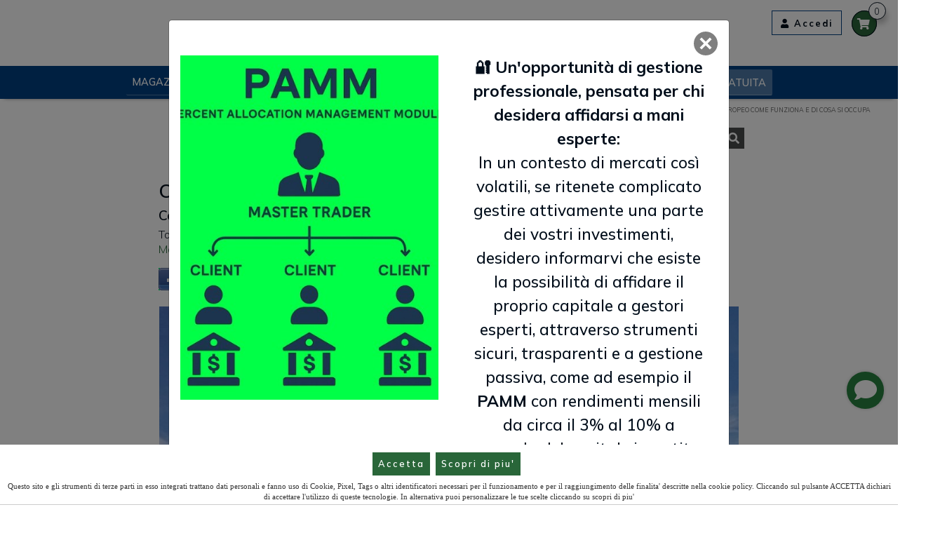

--- FILE ---
content_type: text/html; charset=utf-8
request_url: https://www.marcobernasconitrading.com/it/blog/cose-il-parlamento-europeo-come-funziona-e-di-cosa-si-occupa-1239
body_size: 28048
content:


<!DOCTYPE html>
<html id="ctl00_htmltag" prefix="og: https://ogp.me/ns#" xml:lang="it">
<head id="ctl00_masterHead"><title>
	Parlamento in Europa
</title><meta id="ctl00_metaDesc" name="Description" content="Il parlamento europeo ha specifici compiti e poteri ed è composto dai rappresentati di ogni stato membro." /><meta id="ctl00_metaKeyw" name="Keywords" /><meta id="ctl00_metaRobots" name="robots" content="index,follow" /><meta name="distribution" content="Global" /><meta name="classification" /><meta id="ctl00_metaAbstract" name="abstract" /><meta id="ctl00_metafbdescription" property="og:description" content="Sai che cos’è il parlamento europeo? Prima di cominciare bisogna dire che il parlamento europeo è l’unica istituzione che viene eletta direttamente dai cittadini. Il parlamento in Europa non ha poteri legislativi, ma ricopre importanti poteri di supervisione ed il suo parere per quanto riguarda" /><meta id="ctl00_metafbvideourl" property="og:video" /><meta id="ctl00_metafbvideoheight" property="og:video:height" content="245" /><meta id="ctl00_metafbvideowidth" property="og:video:width" content="400" /><meta id="ctl00_metafbvideotype" property="og:video:type" content="application/x-shockwave-flash" /><meta id="ctl00_metafbimage" property="og:image" content="https://www.marcobernasconitrading.com/public/Files/rif000002/1239/senza-titolo-(1000-×-700-px)-(913-×-450-px)-(1000-×-700-px)-(15).jpg" /><meta id="ctl00_metafbTitle" property="og:title" content="Cos&#39;è il parlamento europeo Come funziona e di cosa si occupa Marco Bernasconi Trading
" /><meta id="ctl00_metatwimage" property="twitter:image" content="https://www.marcobernasconitrading.com/public/Files/rif000002/1239/senza-titolo-(1000-×-700-px)-(913-×-450-px)-(1000-×-700-px)-(15).jpg" /><meta property="twitter:card" content="summary_large_image" /><meta property="fb:admins" content="100000889151299" /><meta http-equiv="Content-Type" content="text/html; charset=iso-8859-1" /><meta name="viewport" content="width=device-width, initial-scale=1.0" /><link  rel="alternate"  hreflang="it"  href="https://www.marcobernasconitrading.com/it/blog/cose-il-parlamento-europeo-come-funziona-e-di-cosa-si-occupa-1239"/><link rel="alternate" hreflang="x-default"  href="https://www.marcobernasconitrading.com/it/blog/cose-il-parlamento-europeo-come-funziona-e-di-cosa-si-occupa-1239"/><link rel="canonical"  href="https://www.marcobernasconitrading.com/it/blog/cose-il-parlamento-europeo-come-funziona-e-di-cosa-si-occupa-1239"/><link id="ctl00_linkFi1" rel="shortcut icon" href="https://www.marcobernasconitrading.com/images/favicon.ico" /><link id="ctl00_linkFi2" rel="icon" type="image/png" href="https://www.marcobernasconitrading.com/images/favicon.png" /><link rel="icon" href="/images/icons/icon-152x152.png" />
    <!-- theme-color defines the top bar color (blue in my case)-->
    <meta name="theme-color" content="#008aff" />
    <!-- Add to home screen for Safari on iOS-->
    <meta name="apple-mobile-web-app-capable" content="yes" /><meta name="apple-mobile-web-app-status-bar-style" content="default" /><meta name="apple-mobile-web-app-title" content="Sito Base" /><link rel="apple-touch-icon" href="/images/icons/icon-152x152.png" />
    <!-- Add to home screen for Windows-->
    <meta name="msapplication-TileImage" content="/images/icons/icon-152x152.png" /><meta name="msapplication-TileColor" content="#000000" /><link rel="manifest" href="../../manifest.json" />
    
<!-- Google Tag Manager -->
<script>(function (w, d, s, l, i) {
        w[l] = w[l] || []; w[l].push({
            'gtm.start':
                new Date().getTime(), event: 'gtm.js'
        }); var f = d.getElementsByTagName(s)[0],
            j = d.createElement(s), dl = l != 'dataLayer' ? '&l=' + l : ''; j.async = true; j.src =
                'https://www.googletagmanager.com/gtm.js?id=' + i + dl; f.parentNode.insertBefore(j, f);
    })(window, document, 'script', 'dataLayer', 'GTM-PFS3FQX');</script>
<!-- End Google Tag Manager -->

</head>

<body>
    <!-- Google Tag Manager (noscript) -->
<noscript><iframe src="https://www.googletagmanager.com/ns.html?id=GTM-PFS3FQX"
height="0" width="0" style="display:none;visibility:hidden"></iframe></noscript>
<!-- End Google Tag Manager (noscript) -->

    <!-- Global site tag (gtag.js) - Google Analytics -->
    <script async src="https://www.googletagmanager.com/gtag/js?id=G-DP462WECWF"></script>
    <script>
        window.dataLayer = window.dataLayer || [];
        function gtag() { dataLayer.push(arguments); }
        gtag('js', new Date());
        gtag('config', 'G-DP462WECWF');
    </script>
    <div class="loader">
        <div class="spinner"></div>
    </div>
    <form name="aspnetForm" method="post" action="./cose-il-parlamento-europeo-come-funziona-e-di-cosa-si-occupa-1239" onsubmit="javascript:return WebForm_OnSubmit();" id="aspnetForm">
<div>
<input type="hidden" name="__EVENTTARGET" id="__EVENTTARGET" value="" />
<input type="hidden" name="__EVENTARGUMENT" id="__EVENTARGUMENT" value="" />

</div>

<script type="text/javascript">
//<![CDATA[
var theForm = document.forms['aspnetForm'];
if (!theForm) {
    theForm = document.aspnetForm;
}
function __doPostBack(eventTarget, eventArgument) {
    if (!theForm.onsubmit || (theForm.onsubmit() != false)) {
        theForm.__EVENTTARGET.value = eventTarget;
        theForm.__EVENTARGUMENT.value = eventArgument;
        theForm.submit();
    }
}
//]]>
</script>



<script src="/WebResource.axd?d=e41hHoY2OGJbWqqJjS-sjC7CtxJGsUPlKwz4GxFpUuBdZhuw-pNFj5mcuRtkaoDlh9Sw3Y1QotkAb-Af77JNERWBLd111zSknNZVMGk5afk1&amp;t=638901613900000000" type="text/javascript"></script>
<script type="text/javascript">
//<![CDATA[
function WebForm_OnSubmit() {
if (typeof(ValidatorOnSubmit) == "function" && ValidatorOnSubmit() == false) return false;
return true;
}
//]]>
</script>

        <script>//<![CDATA[
;
 var lng = 'I';
 var pathAbs = 'https://www.marcobernasconitrading.com';
var idofferta = '1239';
var tipologia = 'rif000002';
var categoria = 'prod000040';
var categoria2liv = '';
var GoogleMapsKey = 'AIzaSyAI9pleffZQ2n3y81P7fxemgGkVfZwbD4g';
var stripe_publishableKey = 'pk_test_Ml9NO4ZOVFzRYmmg9mHbnjef';
;
//]]></script>

        
        <link  href="/bdecss/bundlecss1?v=AD486B7665A3A34B0E7CA4E6A5E42752" rel="stylesheet" />
        <link  href="/bdecss/bundlecss2?v=B57773DC514026F366DB064EE2C1DD9D"  rel="preload" as="style" onload="this.rel='stylesheet'"  />
        
        <script   src="/bdejs/bundlejslib0?v=F8DB1625A5ABEC6297B058BC40F01DC0"></script>
        
        <link rel="preconnect" href="https://fonts.gstatic.com">
        <link href="https://fonts.googleapis.com/css2?family=Bodoni+Moda:ital,opsz,wght@0,6..96,400;0,6..96,500;0,6..96,600;0,6..96,700;0,6..96,800;0,6..96,900;1,6..96,400;1,6..96,500;1,6..96,600;1,6..96,700;1,6..96,800;1,6..96,900&family=Mulish:ital,wght@0,300..800;1,300..800&display=swap" rel="stylesheet">
        
        <!-- UI - X Starts -->
        <div class="ui-259">
            <!-- List -->
            <div class="ui-list">
               <!-- Icon -->
                <a href="#contactmasterlinkpoint" class="ui-tooltip bg-green" data-toggle="tooltip" data-placement="left" title="Email"><i class="fa fa-envelope-o"></i></a>
                <!-- Icon -->
                <a href="tel:+393668451652" class="ui-tooltip bg-green" data-toggle="tooltip" data-placement="left" title="Telefono"><i class="fa fa-phone"></i></a>
                <!-- Icon -->
                <a href="https://t.me/orsoetorocom" class="ui-tooltip bg-blue" data-toggle="tooltip" data-placement="left" title="Telegram me"><i class="fa fa-telegram"></i></a>
            </div>
            <!-- Button -->
            <a href="#" class="ui-btn bg-green"><i class="fas fa-comment"></i></a>
        </div>
        <!-- UI - X Ends -->
        <!-- MENU -->
        
        <div class="fixednav bckColor2 p-0" id="mainnav">

            
            <div class="position-absolute" style="right: 30px; top: 15px; z-index: 101">
                
                    <div class="carrellomaincontainer " style="max-width: 270px; position: relative; display: block">
                        

                        <a class="float-right" style="color: #666 !important; border: none; padding: 0 !important;"
                            href='https://www.marcobernasconitrading.com/Aspnetpages/Shoppingcart.aspx?Lingua=I'>
                            <span class="count">0</span>
                        </a>

                        <ul class="dropdown-menu dropdown-cart">
                            <li>
                                <ul class="carrelloelemslist products-list-mini" title="" style="height: 400px; width: 100%; overflow-y: auto; overflow-x: hidden">
                                </ul>
                            </li>
                            <li class="divider"></li>
                            <li class="my-1"><a class="btn w-100" href='https://www.marcobernasconitrading.com/Aspnetpages/Shoppingcart.aspx?Lingua=I'>
                                Dettaglio ordine </a></li>
                            <li class="divider"></li>
                            <li><a class="btn w-100" href='https://www.marcobernasconitrading.com/Aspnetpages/Orderpage.aspx?Lingua=I&reg=false'>
                                Procedi all'acquisto
                            </a></li>
                        </ul>
                        <button type="button" class="button-carrello-animate float-right triggerdata" style="" data-toggle="dropdown" onclick="javascript:GetCarrelloList(this)">
                            <span class="caret" style="font-size: 20px; color: #666"></span>
                            <i class="fa fa-shopping-cart" style="font-size: 1rem; color: #fff"></i>
                        </button>
                    </div>
                
            </div>
            

            <!-- ICONA CALL RESPONSIVE -->
            <div class="d-block d-sm-none" style="position: absolute; top: 70px; right: 20px; margin-right: 15px; margin-left: 5px; margin-top: 0px; padding: 0px; font-size: 0.9rem; background-color: transparent; border-radius: 3px; z-index: 1">
                <a style="padding-top: 0px;" class="float-right text-white" href='tel:+393668451652'>
                    <i class="fas fas-2x fa-phone" style="font-size: 24px; margin-top: 5px;"></i></a>
            </div>


            <div class="d-none" style="position: absolute; top: 10px; right: 45px; margin-right: 15px; margin-left: 5px; margin-top: 0px; padding: 0px; font-size: 0.9rem; background-color: transparent; border-radius: 3px; z-index: 1">
                <a style="padding-top: 0px;" class="float-right" href='https://wa.me/+393668451652'>
                    <i class="fa fa-2x fa-whatsapp" style="col or: #2f7b40; font-size: 30px; font-weight: 900; margin-top: 5px;"></i></a>
            </div>

            <div class="position-absolute d-none d-md-block" style="right: 80px; top: 15px; z-index: 101">
                <a href="https://ts.marcobernasconitrading.com" target="_blank" class="btn btn-lg btn-black btn-black-outline" style="padding:0.6rem 0.8rem !important"><i class="fa fa-user"></i> Accedi</a>
            </div>
            <div class="position-absolute d-block d-md-none" style="right: 80px; top: 72px; z-index: 101">
                <a href="https://ts.marcobernasconitrading.com" target="_blank" class="btn btn-lg btn-black btn-black-outline" style="padding:0.6rem 0.8rem !important"><i class="fa fa-user"></i> Accedi</a>
            </div>

            <div class="container" id="divImg">
                <div class="row">
                    <div class="col-12" style="line-height: 0; min-height: 0px;">
                        <a href='https://www.marcobernasconitrading.com'>
                            <div class="divlogoBrand fulllogobckdark" style="margin: 0px auto;"></div>
                        </a>
                    </div>
                </div>
            </div>
            <div id="menuzord" class="bckcolor-menu menuzord white menuzord-responsive pb-0 pb-sm-0">
                
                <ul class="menuzord-menu menuzord-indented scrollable menuzord-center outofsight">
                    
                    <li>
                        <a href="javascript:void(0)" class="a-dropdown" style="cursor: pointer;">
                            Magazine Online</a>
                        <ul class="dropdown">
                            <li><a href="https://www.marcobernasconitrading.com/it/blog" style="font-weight:600 !important"   >Blog</a></li>
                            <li>
                                <hr />
                            </li>
                            <li><a href="https://www.marcobernasconitrading.com/it/blog/trading-on-line-p18" >Trading on-line</a></li><li><a href="https://www.marcobernasconitrading.com/it/blog/equistat-azionario-italia-p19" >Equistat-Azionario Italia</a></li><li><a href="https://www.marcobernasconitrading.com/it/blog/equistat-azionario-usa-p25" >Equistat-Azionario USA</a></li><li><a href="https://www.marcobernasconitrading.com/it/blog/smart-copy-trading-commodities-bitcoin-e-index-p38" >Smart Copy Trading-Commodities Bitcoin e Index</a></li><li><a href="https://www.marcobernasconitrading.com/it/blog/one-shot-per-linvestitore-di-valore-p39" >One Shot per l'investitore di valore</a></li><li><a href="https://www.marcobernasconitrading.com/it/blog/marco-bernasconi-p40" style="font-weight:600 !important"   >Marco Bernasconi</a></li><li><a href="https://www.marcobernasconitrading.com/it/blog/12-report-azionari-di-marco-bernasconi-p42" >12 Report Azionari di Marco Bernasconi</a></li><li><a href="https://www.marcobernasconitrading.com/it/blog/bollyhft-trading-automatico-alta-frequenza-p45" >BollyHFT -Trading automatico alta frequenza</a></li><li><a href="https://www.marcobernasconitrading.com/it/blog/sguardo-quotidiano-ai-mercati-idee-e-strategie-p46" >Sguardo Quotidiano ai Mercati: Idee e Strategie</a></li><li><a href="https://www.marcobernasconitrading.com/it/blog/petrolio-opec-p47" >Petrolio Opec+</a></li><li><a href="https://www.marcobernasconitrading.com/it/blog/oltre-il-bitcoin-p49" >Oltre il Bitcoin</a></li><li><a href="https://www.marcobernasconitrading.com/it/blog/obiettivo-75-le-10-migliori-azioni-per-il-successo-nel-2025-p50" >Obiettivo 75%: Le 10 Migliori Azioni per il Successo nel 2025</a></li>
                        </ul>
                    </li>
                    
                    <li>
                        <a href="javascript:void(0)" class="a-dropdown" style="cursor: pointer;">
                            Marco Bernasconi</a>
                        <ul class="dropdown">
                            <li><a href="https://www.marcobernasconitrading.com/it/marco-bernasconi" >Marco Bernasconi</a></li>
                            <li>
                                <hr />
                            </li>
                            <li><a href="https://www.marcobernasconitrading.com/it/marco-bernasconi/presentazione-p34" >Presentazione</a></li><li><a href="https://www.marcobernasconitrading.com/it/marco-bernasconi/il-mio-progetto-p35" >Il mio progetto</a></li><li><a href="https://www.marcobernasconitrading.com/it/marco-bernasconi/trading-system-orsoetoro-p36" >Trading system orsoetoro</a></li><li><a href="https://www.marcobernasconitrading.com/it/marco-bernasconi/magazine-finanziario-p37" >Magazine finanziario</a></li><li><a href="https://www.marcobernasconitrading.com/it/marco-bernasconi/le-strategie-p41" >Le strategie</a></li>
                        </ul>
                    </li>


                       <li><a href="https://www.marcobernasconitrading.com/it/i-miei-consigli" >I miei consigli</a></li>
                      <li><a href="https://www.marcobernasconitrading.com/it/statistiche" >Statistiche</a></li>
                    
                    <li>
                        <a href="javascript:void(0)" class="a-dropdown buttonmenu" style="cursor: pointer;">Abbonamenti</a>
                        <ul class="dropdown">
                            <li><a href="https://www.marcobernasconitrading.com/it/abbonamenti" >Abbonamenti</a></li>
                            <li>
                                <hr />
                            </li>
                            <li><a href="https://www.marcobernasconitrading.com/it/abbonamenti/equistat-azionario-italia-e-usa-p30" >Equistat-Azionario Italia e Usa</a></li><li><a href="https://www.marcobernasconitrading.com/it/abbonamenti/fast-trend-futures-europa-e-usa-p31" >Fast Trend Futures Europa e USA</a></li><li><a href="https://www.marcobernasconitrading.com/it/abbonamenti/smart-copy-trading-p32" >Smart Copy Trading</a></li><li><a href="https://www.marcobernasconitrading.com/it/abbonamenti/one-shot-per-linvestitore-di-valore-p33" >One Shot per l'Investitore di Valore</a></li><li><a href="https://www.marcobernasconitrading.com/it/abbonamenti/profit-pilot-strategy-p43" >Profit Pilot Strategy</a></li><li><a href="https://www.marcobernasconitrading.com/it/abbonamenti/analisi-operativa-quotidiana-p44" >Analisi operativa Quotidiana</a></li><li><a href="https://www.marcobernasconitrading.com/it/abbonamenti/oltre-il-bitcoin-p48" >Oltre il Bitcoin</a></li>
							 <li><a  href="https://www.marcobernasconitrading.com/it/i-report-azionari-di-marco-bernasconi-173" class=""    >I report azionari di Marco Bernasconi</a></li>
							 <li><a  href="https://www.marcobernasconitrading.com/it/bolly-hft-trading-automatico-alta-frequenza-172" class=""    >Bolly HFT-Trading automatico alta frequenza</a></li>
                        </ul>
                    </li>
                      <li><a  href="https://www.marcobernasconitrading.com/it/prova-gratuita-2" class="buttonmenu1"    >Prova gratuita</a></li>
                    
                    <li class="d-block d-md-none">
                        <a id="linkContatti1High" href='https://www.marcobernasconitrading.com/AspNetPages/Content_Tipo3.aspx?Lingua=I&TipoContenuto=Contatti'>
                            <span class="label-nav">Contatti   </span>
                        </a>
                    </li>
                    <li id="ctl00_lisearch" class=" pt-2   d-block d-sm-none">
                        <div class="input-group flex-nowrap px-2 px-lg-4 bd-secondary-color" style="width: 100%; padding: 12px 20px !important; border-left: 1px solid; background-color: #ebf6f6;">
                            
                            <input class="form-control blog-search-input" name="txtSearchTop" id="searchboxinputtext" type="text" placeholder='Cerca' style="width: auto; padding: 8px; background: white" onkeydown="if (event.keyCode == 13)  document.getElementById('btncercamater1').click()" />
                            <span class="input-group-append form-control" style="border: none; padding: 0px;">
                                <button type="button" onclick="cerca('searchboxinputtext','rif000002',true)" id="btncercamater1" style="border: none; background-color: rgba(255, 255, 255, 0.6); border-top-right-radius: 5px; border-bottom-right-radius: 5px;">Cerca></button>
                            </span>
                        </div>
                    </li>
                    <li style="height: 1px" class="scrollable-fix"></li>
                </ul>
            </div>
        </div>
        <!-- FINE MENU --->
        <!--  MAIN CONTENT -->
        <section class="body-wrapper">
            <div id="VerticalSpacer" class="headerspacer"></div>
            <div id="VerticalSpacer1" style="height: 0px; background-color: transparent"></div>
            <div style="max-width: 1400px; margin: 0 auto; padding-left: 15px; padding-right: 15px; position: relative" id="breadcrumbContainer">
                <div class="breadcrumbs clearfix">
                    <ul id="ctl00_ulBreadcrumb" class="float-right breadcrumb" itemscope="" itemtype="https://schema.org/BreadcrumbList"><li itemprop="itemListElement" itemscope itemtype="https://schema.org/ListItem"> <a itemtype="https://schema.org/Thing" itemprop="item" href="https://www.marcobernasconitrading.com"><span itemprop="name">Home</span></a> <meta itemprop="position" content="1" /></li><li itemprop="itemListElement" itemscope itemtype="https://schema.org/ListItem"> <a itemtype="https://schema.org/Thing" itemprop="item" href="https://www.marcobernasconitrading.com/it/blog"><span itemprop="name">Blog   </span></a> <meta itemprop="position" content="2" /></li><li itemprop="itemListElement" itemscope itemtype="https://schema.org/ListItem"> <a itemtype="https://schema.org/Thing" itemprop="item" href="https://www.marcobernasconitrading.com/it/blog/marco-bernasconi-p40"><span itemprop="name">Marco Bernasconi</span></a> <meta itemprop="position" content="3" /></li><li itemprop="itemListElement" itemscope itemtype="https://schema.org/ListItem"> <a itemtype="https://schema.org/Thing" itemprop="item" href="https://www.marcobernasconitrading.com/it/blog/cose-il-parlamento-europeo-come-funziona-e-di-cosa-si-occupa-1239"><span itemprop="name">Cos'è il parlamento europeo
Come funziona e di cosa si occupa</span></a> <meta itemprop="position" content="4" /></li></ul>
                </div>
            </div>
            
            
            
            
    <div id="divTitleContainer" style="display: none">
        <div class="row">
            <div class="col-md-1 col-sm-1">
            </div>
            <div class="col-md-10 col-sm-10 col-12">
                
            </div>
            <div class="col-md-1 col-sm-1">
            </div>
        </div>
    </div>
    
    <script type="text/javascript">
        function goBack() {
            window.history.back()
        }
        $(document).ready(function () {
        });
    </script>

            
    

            <div style="max-width: 1400px; margin: 0px auto; padding-left: 0px; padding-right: 0px">
                <div>
                    

    <div class="row justify-content-center" id="divSezioneSchedaContenuto">
        
        <div id="ctl00_ContentPlaceHoldermasternorow_column2" class="col-12 col-sm-8">
            <div class="clearfix" style="margin: 0px">
                <div id="ctl00_ContentPlaceHoldermasternorow_divSearch" class="float-right" style="max-width: 350px; margin: 10px auto">
                    <div class="sidebar-content tags blog-search ">
                        <div class="input-group flex-nowrap">
                            
                            <input class="form-control blog-search-input" onkeydown="if (event.keyCode == 13)  document.getElementById('btncerca1').click()" name="searchtext" id="searchtext" type="text" placeholder='Cerca ....' />
                            <span class="input-group-addon">
                                <button type="button" onclick="cerca('searchtext')" id="btncerca1" class="blog-search-button fa fa-search" />
                                
                                
                            </span>
                        </div>

                    </div>
                </div>
                
            </div>
            <div class="row">
                <span id="ctl00_ContentPlaceHoldermasternorow_output"></span>
            </div>
            <div id="divItemContainter1" style="position: relative; display: none"></div>
            <div id="divItemContainter2" style="position:relative; ;display:block" class=""><div id="divitem" class="blog-post mt-4 p-2 text-left container" itemscope="" itemtype="http://schema.org/Article" style="display:block">
    <div class="mx-3 mx-sm-0">
        <h1 itemprop="name" style="margin-bottom:4px">
            <a class=" primary-color" target="_self" href="https://www.marcobernasconitrading.com/it/blog/cose-il-parlamento-europeo-come-funziona-e-di-cosa-si-occupa-1239" title="Cos'è il parlamento europeo Come funziona e di cosa si occupa
" style="display:inline-block">
                <span itemprop="headline" class="">Cos'è il parlamento europeo</span><br>
                <span style="font-size: 0.7em;line-height: 0.1;" class="">Come funziona e di cosa si occupa</span>
            </a>
        </h1>
        <!--VALORI PER LO SCHEMA-->
        <meta itemprop="datePublished" class="" content="27/07/2022">
        <!--<span itemprop="author" class="bind" mybind="Autorenome" style="display:none"></span>-->
        <span itemprop="author"><span class="">Tol Communication Srl</span></span>
        <div itemprop="publisher" itemscope="" itemtype="http://schema.org/Organization" style="display:none">
            <div itemprop="logo" itemscope="" itemtype="https://schema.org/ImageObject">
                <img src="/images/main_logo_d.png">
                <meta itemprop="url" content="/images/main_logo_d.png">
                <meta itemprop="width" content="1000">
                <meta itemprop="height" content="925">
            </div>
            <span itemprop="name"><span class="">Tol Communication Srl</span></span>
        </div>
        <!-- fine VALORI PER LO SCHEMA-->
        <div class="text-left" style="padding-right:10px;font-size:1rem; font-style:italic;text-align:right;padding-bottom:0px;">
            <span class=" linksmall-blog" style="margin-right:10px; font-style:normal;"><a href='https://www.marcobernasconitrading.com/it/blog/marco-bernasconi-p40'>Marco Bernasconi</a></span>
            <!--<span class="bind" mybind="Id" myvalue="selectcaratteristica1" format="formatlabelresource"></span>
        <span class="bind" itemprop="author" mybind="Autorenome"></span>-->
            <span class="" style="padding-left:10px;"></span>
            <!--<span class="bind" mybind="Autore"></span>-->
        </div>
        <!--<span class="bind" mybind="CodiceCategoria" format="frmcategoria"></span>-->
        <!--<span class="bind" mybind="CodiceTipologia" format="frmtipologia"></span>-->
        <!--<div class="blog-post-details" runat="server" id="divPostDetails">
    <div style="padding-left: 0px" class="blog-post-details-item  blog-post-details-item-right">
        <!--<div style="font-weight: 800; font-size: 1.9em; float: left; line-height: normal">
            <span class="bind" mybind="Prezzo" myvalue="visualPrezzo" format="formatprezzoofferta"></span>
        </div>-->
        <!--<div class="clearfix" style="float: left;"></div>-->
        <!--<div style="font-weight: 600; font-size: 1.4em; color: #888; float: left; text-decoration: line-through; line-height: normal">
        <em>
            <span style="text-decoration: line-through;font-size:1.4rem;color:#aaa;padding-left:10px;padding-right:5px;font-weight: 200;" class="bind" mybind="PrezzoListino" myvalue="visualPrezzo" format="formatprezzoofferta"></span>
        </em>
    </div>-->
        <!--</div>
    </div>-->

        <p>
            <!-- Go to www.addthis.com/dashboard to customize your tools -->
            <!--<div class="addthis_inline_share_toolbox"></div>--><div class="share42init" data-path="/js/share42/"></div>
        </p>
        <div class=" files-list" style="display:none"></div>

        <div class="blog-post-body border-top-0 border-bottom-0 pt-0" itemprop="description">

            <!-- Start PHOTO GALLERY Placeholder per la owl gallery -->
            <!--Gallery foto a pagina intera-->
            <div id="plhGallery" class=" col-12 float-none p-0 col-sm-12 float-sm-left pl-sm-0 pr-sm-0 pb-sm-3"><div style="width: 100%" id="divitem-gallery">
    <div class="flexslider" data-transition="slide" data-slidernav="auto" id="divitem-main-slider" style="width:100%; overflow:hidden; margin-bottom:10px; margin-top:0px;;display:block">
        <div class="slides flexmaincontainer " skip=""><div class="slide" data-thumb="https://www.marcobernasconitrading.com/public/Files/rif000002/1239/senza-titolo-(1000-×-700-px)-(913-×-450-px)-(1000-×-700-px)-(15).jpg"><div class="slide-content" style="position:relative;padding: 1px"><img class="zoommgfy" itemprop="image" style="border:none;max-width:100%;height:auto;" src="https://www.marcobernasconitrading.com/public/Files/rif000002/1239/senza-titolo-(1000-×-700-px)-(913-×-450-px)-(1000-×-700-px)-(15).jpg" data-magnify-src="https://www.marcobernasconitrading.com/public/Files/rif000002/1239/senza-titolo-(1000-×-700-px)-(913-×-450-px)-(1000-×-700-px)-(15).jpg" data-magnify-magnifiedwidth="1100" data-magnify-magnifiedheight="769" alt=""></div></div></div>
    </div>
    <div class="flexslider d-none d-sm-block" id="divitem-navigation-slider" style="max-height: 80px; padding-top: 0px; padding-bottom: 0px; overflow: hidden;display:none">
        <ul class="slides flexnavcontainer " skip=""></ul>
        <div style="clear: both"></div>
    </div>
</div>
 </div>
            <!--<div id="plhGallery" class="bind col-12 float-none p-0 col-sm-12 float-sm-left pl-sm-0 pr-sm-0 pb-sm-3" mybind="Id" myvalue="video" myvalue1="skip" format="frmvisibility"></div>-->
            <div class="responsive-video" style="display: none">
                <iframe frameborder="0" allowfullscreen="" class="" frameborder="0" allowfullscreen="" src=""></iframe>
            </div>
            <!-- End PHOTO GALLERY Placeholder per la owl gallery -->

            <span class=" mb-1"><i>Sai che cos’è il parlamento europeo?</i> Prima di cominciare bisogna dire che il parlamento europeo è l’unica istituzione che viene eletta direttamente dai cittadini. Il parlamento in Europa non ha poteri legislativi, ma ricopre importanti poteri di supervisione ed il suo parere per quanto riguarda il bilancio è vincolante.<br><br><h2>Il vero ruolo del parlamento europeo:</h2><br>Stiamo parlando come già detto in precedenza, dell’unico organo eletto direttamente dal popolo, negli anni ha acquistato sempre più potere, fino ad arrivare ad oggi, dove ricopre anche il ruolo di co-legislatore. Ma in concreto cosa significa questo? Significa che il parlamento europeo adotta la legislatura dell’unione in una sorta di bicameralismo perfetto, il che significa, che ogni legge per essere emanata, deve per forza prima essere approvata identica sia dal parlamento che dal Consiglio europeo.<br><br>Il secondo importante compito che svolge il parlamento europeo, è quello di esercitare un importante ruolo di <b>supervisione e di controllo democratico</b> su tutte le istituzioni dell’UE. Insieme al Consiglio, si occupa di elaborare il bilancio e si occupa di approvare il quadro finanziario che viene preparato dalla Commissione. <br><br><h3>Come vengono eletti i deputati:</h3><br>Il parlamento europeo conta 705 deputati viene eletto a suffragio universale con una legge proporzionale ogni 5 anni. Ogni stato viene rappresentato nel parlamento dai propri rappresentanti in modo proporzionale alla propria popolazione. La Germania è lo stato dell’unione con più rappresentanti in parlamento con 96 seggi, mentre l’Italia per esempio, con 76 eurodeputati, è il terzo paese più rappresentato. <br><br><b>L’attività legislativa:</b><br>L’attività si svolge nelle 20 commissioni parlamentari e ognuna di esse si occupa di uno specifico settore. Qui si esaminano le leggi che provengono dalla Commissione e di conseguenza possono essere approvate o respinte. Successivamente le leggi che escono dalle commissioni, vengono discusse in aula e sono poi approvate o respinte dall’aula riunita in seduta plenaria. </span><br>
            <span class=""></span>
        </div>
        <div class="clearfix"></div>
        <!-- <div class="float-right">
        <a rel="nofollow, noindex" class="btn bind" style="width: 100%;" target="_self" href="contactlink" title="" mybind="Id"><span class="bind" mybind="Id" myvalue="testorichiedi1" format="formatlabelresource"></span></a>
    </div>-->
        <!--<div class="float-right">
        <a class="btn bind" style="width: 100%" target="_self" href="bcklink" title="" mybind="Id"><span class="bind" mybind="Id" myvalue="testoindietro" format="formatlabelresource"></span></a>
    </div>-->
        <div class="w-100">
            <div class="row justify-content-between mx-0 pt-3 pt-lg-4 pb-3 pb-lg-5 border-top bd-primary-color">

                <div class="col-12 col-lg-auto mr-0 mb-3 mb-lg-0">
                    <div class="row">
                        <a rel="nofollow, noindex" class="btn-black-outline w-100 " target="_self" href="https://www.marcobernasconitrading.com/aspnetpages/SchedaOffertaStampa.aspx?idOfferta=1239&Lingua=I" title="" style="display:inline-block"><span class=""><i class="fa fa-print"></i> Stampa</span></a>
                    </div>
                </div>

                <div class="col-12 col-lg-auto mb-3 my-lg-0">
                    <div class="row justify-content-between">

                        <div class="row">
                            <div class="col mr-3">
                                <a rel="nofollow" class="" target="_self" href="https://www.marcobernasconitrading.com/it/blog/perch-se-la-fed-ha-fatto-un-aumento-record-dei-tassi-il-nasdaq-e-salito-del-4-1241" title="Perché se la Fed ha fatto un aumento record dei tassi il Nasdaq è salito del +4%?
" style="display:inline-block">
                                    <span class="btn "><div style="display:inline-block;vertical-align:top;margin: 0 0px 0 5px;"><i class="fa fa-chevron-left" aria-hidden="true" style="margin:0"></i>Precedente</div></span><div style="display:inline-block;">
                                    </div>
                                </a>
                            </div>
                        </div>

                        <div class="row">
                            <div class="col">
                                <a rel="nofollow" class="" target="_self" href="https://www.marcobernasconitrading.com/it/blog/ieri-il-mercato-e-arretrato-in-attesa-della-decisione-della-fed-di-oggi-1238" title="Ieri il mercato è arretrato in attesa della decisione della Fed di oggi.
" style="display:inline-block">
                                    <span class="btn "><div style="display:inline-block;vertical-align:top;margin: 0 5px 0 0;">Successivo<i class="fa fa-chevron-right" style="margin:0"></i></div></span><div style="display:inline-block;vertical-align:top">
                                    </div>
                                </a>
                            </div>
                        </div>

                    </div>

                </div>
            </div>
        </div>
    </div>
</div></div>
            <!-- Go to www.addthis.com/dashboard to customize your tools -->
            
            
        </div>
        
    </div>

    

                </div>
                <div class="row">
                    

                </div>
            </div>
            
    
    
    <div class="" id="divSuggeritiContainer">
        <div style="max-width: 1600px; margin: 0px auto; position: relative; padding: 30px 25px;">
            <div id="divScrollerSuggeritiJsTitle" class="row justify-content-center mb-4" style="display: none; margin-left: 30px; margin-right: 30px">
                <div class="row">
                    <div class="col-sm-12 col-12">
                        <div class="subtitle-block clearfix">

                            <div class="row" style="text-align: left; padding-bottom: 0px; padding-top: 0px; margin-bottom: 0px; line-height: 40px; color: #33332e;">
                                <div class="pull-left lead">
                                    <h2 class="mbr-section-title" style="margin-bottom: 3px">
                                        
                                        Altri articoli     </h2>
                                </div>
                            </div>
                        </div>

                    </div>
                </div>
            </div>
            <div id="divScrollerSuggeritiJs" class="" "=""> <!-- Scroller  -->
<div style="padding-bottom:20px; ;display:block">
    <!--<div class="row">
        <div class="col-sm-12">
            <div class="title-block clearfix">
                <div class="row" style="text-align: center; padding-bottom: 10px; padding-top: 10px; margin-bottom: 5px;line-height:35px">
                    <span id="scrollersuggeritititle"></span>
                    <a class="owl-btn prev-v2" id="scrollersuggeritiprev"><i style="color: #33332e" class="fa fa-chevron-left"></i></a>
                    <a class="owl-btn next-v2" id="scrollersuggeritinext"><i style="color: #33332e" class="fa fa-chevron-right"></i></a>
                </div>
            </div>
        </div>
    </div>-->

    <a class="owl-btn prev-v2 position-absolute" style="z-index: 2; top: 50%; margin-top: -40px; left: 0; margin-left: -50px;" id="scrollersuggeritiprev"><i class="fa fa-chevron-left tx-primary-color"></i></a>
    <a class="owl-btn next-v2 position-absolute" style="z-index: 2; top: 50%; margin-top: -40px; right: 0; margin-right: -50px;" id="scrollersuggeritinext"><i class="fa fa-chevron-right tx-primary-color"></i></a>

    <div class="row py-0 text-center squarevariable" style="min-height: 400px;height: auto !important;">
        <div class="col-md-12 col-sm-12 col-12 px-0">
            <!--<div style="position:absolute;left:-10px;top:100px" class=" d-none d-sm-block">
                <a class="owl-btn prev-v2" id="scrollersuggeritiprev"><i style="color: #33332e" class="fa fa-2x fa-chevron-circle-left"></i></a>
            </div>
            <div style="position:absolute;left:calc(100% - 10px);top:100px"class=" d-none d-sm-block">
                <a class="owl-btn next-v2" id="scrollersuggeritinext"><i style="color: #33332e" class="fa fa-2x fa-chevron-circle-right"></i></a>
            </div>-->
            <div class="owl-carousel-v1 owl-work-v1 margin-bottom-40">
                <div class="owl-slider-v2" id="scrollersuggeriti">
                    <div class="item box mb-4 mx-3 mx-sm-4">
                        <div class="card border-tipo2 rounded" style="overflow: hidden;">
                            <div style="border: none; box-shadow: none" class="feature">
                                <!--<a  target="_self" href="link" title="titolo" mybind="Id">
                                    <div class="work-image">
                                        <img src="/images/dummylogo.png" alt="" class="bind" mybind="Id" />
                                    </div>
                                </a>-->
                                <a target="_self" href="https://www.marcobernasconitrading.com/it/blog/titolo-del-giorno-italiano-oggi-16-gennaio-2026-vuoi-conoscere-il-nome-del-titolo-che-acquistero-2787" class=" mb-3" title="Titolo del giorno ITALIANO Oggi 16 gennaio 2026 vuoi conoscere il nome del titolo che acquistero?
" style="overflow:hidden;display:inline-block">
                                    <div class="work-image imgovercontainer m-0" style="max-height:300px;min-height:200px;overflow:hidden">
                                        <img src="" alt="Titolo del Giorno italiano   Oggi 16 Gennaio 2026  Vuoi conoscere il nome del titolo  che acquisterò" class=" lazyOwl" data-src="https://www.marcobernasconitrading.com/public/Files/rif000002/2787/titolo-del-giorno-italiano---oggi-16-gennaio-2026--vuoi-conoscere-il-nome-del-titolo--che-acquisterò.jpg">
                                        <!--<div class="item-img-overlay">
                                        </div>-->
                                    </div>
                                </a>
                                <div class="body-banner-slider px-3 mb-4">
                                    <h3 class="h3-body-title-1 mb-0">
                                        <a class=" title-banner-slider mb-1" target="_self" href="https://www.marcobernasconitrading.com/it/blog/titolo-del-giorno-italiano-oggi-16-gennaio-2026-vuoi-conoscere-il-nome-del-titolo-che-acquistero-2787" title="Titolo del giorno ITALIANO Oggi 16 gennaio 2026 vuoi conoscere il nome del titolo che acquistero?
" style="display:inline-block">
                                            <span class="">	</span>
                                        </a>
                                    </h3>
                                    <a class=" subtitle-banner-slider" target="_self" href="https://www.marcobernasconitrading.com/it/blog/titolo-del-giorno-italiano-oggi-16-gennaio-2026-vuoi-conoscere-il-nome-del-titolo-che-acquistero-2787" title="Titolo del giorno ITALIANO Oggi 16 gennaio 2026 vuoi conoscere il nome del titolo che acquistero?
" style="display:inline-block">
                                        <span class="" style="font-size:1.3rem">Titolo del giorno ITALIANO Oggi 16 gennaio 2026 vuoi conoscere il nome del titolo che acquistero?</span>
                                    </a>

                                    <span class=""><span>📊 Titolo del Giorno ITALIA – 16 gennaio 2026</span>&nbsp;&nbsp;<span>&nbsp;<strong>Sta per arrivare un titolo che può sorprendere tutto il mercato.</strong><br>&nbsp;E io sono pronto a prenderlo.&nbsp;</span>&nbsp;&nbsp;<span>📚 Dettagli ... &#10132;</span></span>

                                </div>
                                <div class="clearfix"></div>
                            </div>
                            <!--<div class="p-3">
                                <div class="float-left">
                                    <span class="bind" mybind="DataInserimento" myvalue="visualData" format="formatdata"></span>
                                </div>
                                <div class="float-right" style="font-weight:500">
                                    <div>
                                        <span style="font-weight:500;font-size:1.4em;" class="bind tx-primary-color" mybind="Prezzo" myvalue="visualPrezzo" format="formatprezzoofferta"></span>
                                        <span style="text-decoration: line-through;font-size:0.9rem;padding-left:5px;padding-right:5px" class="bind tx-secondary-color" mybind="PrezzoListino" myvalue="visualPrezzo" format="formatprezzoofferta"></span>
                                    </div>
                                </div>
                                <div class="clearfix"></div>
                            </div>-->
                        </div>
                    </div>
                
                    <div class="item box mb-4 mx-3 mx-sm-4">
                        <div class="card border-tipo2 rounded" style="overflow: hidden;">
                            <div style="border: none; box-shadow: none" class="feature">
                                <!--<a  target="_self" href="link" title="titolo" mybind="Id">
                                    <div class="work-image">
                                        <img src="/images/dummylogo.png" alt="" class="bind" mybind="Id" />
                                    </div>
                                </a>-->
                                <a target="_self" href="https://www.marcobernasconitrading.com/it/blog/titolo-del-giorno-usa-oggi-16-gennaio-2026-vuoi-conoscere-il-nome-del-titolo-che-acquistero-2786" class=" mb-3" title="Titolo del giorno USA Oggi 16 gennaio 2026 vuoi conoscere il nome del titolo che acquistero?
" style="overflow:hidden;display:inline-block">
                                    <div class="work-image imgovercontainer m-0" style="max-height:300px;min-height:200px;overflow:hidden">
                                        <img src="" alt="Titolo del giorno USA - Oggi  16 Gennaio 2026 vuoi conoscere il nome del titolo che acquisterò" class=" lazyOwl" data-src="https://www.marcobernasconitrading.com/public/Files/rif000002/2786/titolo-del-giorno-usa---oggi--16-gennaio-2026-vuoi-conoscere-il-nome-del-titolo-che-acquisterò.jpg">
                                        <!--<div class="item-img-overlay">
                                        </div>-->
                                    </div>
                                </a>
                                <div class="body-banner-slider px-3 mb-4">
                                    <h3 class="h3-body-title-1 mb-0">
                                        <a class=" title-banner-slider mb-1" target="_self" href="https://www.marcobernasconitrading.com/it/blog/titolo-del-giorno-usa-oggi-16-gennaio-2026-vuoi-conoscere-il-nome-del-titolo-che-acquistero-2786" title="Titolo del giorno USA Oggi 16 gennaio 2026 vuoi conoscere il nome del titolo che acquistero?
" style="display:inline-block">
                                            <span class="">	</span>
                                        </a>
                                    </h3>
                                    <a class=" subtitle-banner-slider" target="_self" href="https://www.marcobernasconitrading.com/it/blog/titolo-del-giorno-usa-oggi-16-gennaio-2026-vuoi-conoscere-il-nome-del-titolo-che-acquistero-2786" title="Titolo del giorno USA Oggi 16 gennaio 2026 vuoi conoscere il nome del titolo che acquistero?
" style="display:inline-block">
                                        <span class="" style="font-size:1.3rem">Titolo del giorno USA Oggi 16 gennaio 2026 vuoi conoscere il nome del titolo che acquistero?</span>
                                    </a>

                                    <span class=""><span>📊 Titolo del Giorno USA – 16 gennaio 2026</span>&nbsp;&nbsp;<span>&nbsp;<strong>Sta per arrivare un titolo che può sorprendere tutto il mercato.</strong><br>&nbsp;E io sono pronto a prenderlo.&nbsp;</span>&nbsp;&nbsp;<span>📚 Dettagli ... &#10132;</span></span>

                                </div>
                                <div class="clearfix"></div>
                            </div>
                            <!--<div class="p-3">
                                <div class="float-left">
                                    <span class="bind" mybind="DataInserimento" myvalue="visualData" format="formatdata"></span>
                                </div>
                                <div class="float-right" style="font-weight:500">
                                    <div>
                                        <span style="font-weight:500;font-size:1.4em;" class="bind tx-primary-color" mybind="Prezzo" myvalue="visualPrezzo" format="formatprezzoofferta"></span>
                                        <span style="text-decoration: line-through;font-size:0.9rem;padding-left:5px;padding-right:5px" class="bind tx-secondary-color" mybind="PrezzoListino" myvalue="visualPrezzo" format="formatprezzoofferta"></span>
                                    </div>
                                </div>
                                <div class="clearfix"></div>
                            </div>-->
                        </div>
                    </div>
                
                    <div class="item box mb-4 mx-3 mx-sm-4">
                        <div class="card border-tipo2 rounded" style="overflow: hidden;">
                            <div style="border: none; box-shadow: none" class="feature">
                                <!--<a  target="_self" href="link" title="titolo" mybind="Id">
                                    <div class="work-image">
                                        <img src="/images/dummylogo.png" alt="" class="bind" mybind="Id" />
                                    </div>
                                </a>-->
                                <a target="_self" href="https://www.marcobernasconitrading.com/it/blog/titolo-del-giorno-italiano-oggi-15-gennaio-2026-vuoi-conoscere-il-nome-del-titolo-che-acquistero-2784" class=" mb-3" title="Titolo del giorno ITALIANO Oggi 15 gennaio 2026 vuoi conoscere il nome del titolo che acquistero?
" style="overflow:hidden;display:inline-block">
                                    <div class="work-image imgovercontainer m-0" style="max-height:300px;min-height:200px;overflow:hidden">
                                        <img src="" alt="Titolo del Giorno italiano   Oggi 15 Gennaio 2026  Vuoi conoscere il nome del titolo  che acquisterò" class=" lazyOwl" data-src="https://www.marcobernasconitrading.com/public/Files/rif000002/2784/titolo-del-giorno-italiano---oggi-15-gennaio-2026--vuoi-conoscere-il-nome-del-titolo--che-acquisterò.jpg">
                                        <!--<div class="item-img-overlay">
                                        </div>-->
                                    </div>
                                </a>
                                <div class="body-banner-slider px-3 mb-4">
                                    <h3 class="h3-body-title-1 mb-0">
                                        <a class=" title-banner-slider mb-1" target="_self" href="https://www.marcobernasconitrading.com/it/blog/titolo-del-giorno-italiano-oggi-15-gennaio-2026-vuoi-conoscere-il-nome-del-titolo-che-acquistero-2784" title="Titolo del giorno ITALIANO Oggi 15 gennaio 2026 vuoi conoscere il nome del titolo che acquistero?
" style="display:inline-block">
                                            <span class="">Titolo del giorno ITALIANO Oggi 15 gennaio 2026 vuoi conoscere il nome del titolo che acquistero?</span>
                                        </a>
                                    </h3>
                                    <a class=" subtitle-banner-slider" target="_self" href="https://www.marcobernasconitrading.com/it/blog/titolo-del-giorno-italiano-oggi-15-gennaio-2026-vuoi-conoscere-il-nome-del-titolo-che-acquistero-2784" title="Titolo del giorno ITALIANO Oggi 15 gennaio 2026 vuoi conoscere il nome del titolo che acquistero?
" style="display:inline-block">
                                        <span class="" style="font-size:1.3rem"></span>
                                    </a>

                                    <span class=""><span>📊 Titolo del Giorno ITALIA – 15 gennaio 2026</span>&nbsp;&nbsp;<span>&nbsp;<strong>Sta per arrivare un titolo che può sorprendere tutto il mercato.</strong><br>&nbsp;E io sono pronto a prenderlo.&nbsp;</span>&nbsp;&nbsp;<hr>&nbsp;&nbsp;<span>Dettagli ... &#10132;</span></span>

                                </div>
                                <div class="clearfix"></div>
                            </div>
                            <!--<div class="p-3">
                                <div class="float-left">
                                    <span class="bind" mybind="DataInserimento" myvalue="visualData" format="formatdata"></span>
                                </div>
                                <div class="float-right" style="font-weight:500">
                                    <div>
                                        <span style="font-weight:500;font-size:1.4em;" class="bind tx-primary-color" mybind="Prezzo" myvalue="visualPrezzo" format="formatprezzoofferta"></span>
                                        <span style="text-decoration: line-through;font-size:0.9rem;padding-left:5px;padding-right:5px" class="bind tx-secondary-color" mybind="PrezzoListino" myvalue="visualPrezzo" format="formatprezzoofferta"></span>
                                    </div>
                                </div>
                                <div class="clearfix"></div>
                            </div>-->
                        </div>
                    </div>
                
                    <div class="item box mb-4 mx-3 mx-sm-4">
                        <div class="card border-tipo2 rounded" style="overflow: hidden;">
                            <div style="border: none; box-shadow: none" class="feature">
                                <!--<a  target="_self" href="link" title="titolo" mybind="Id">
                                    <div class="work-image">
                                        <img src="/images/dummylogo.png" alt="" class="bind" mybind="Id" />
                                    </div>
                                </a>-->
                                <a target="_self" href="https://www.marcobernasconitrading.com/it/blog/titolo-del-giorno-usa-oggi-15-gennaio-2026-vuoi-conoscere-il-nome-del-titolo-che-acquistero-2783" class=" mb-3" title="Titolo del giorno USA Oggi 15 gennaio 2026 vuoi conoscere il nome del titolo che acquistero?
" style="overflow:hidden;display:inline-block">
                                    <div class="work-image imgovercontainer m-0" style="max-height:300px;min-height:200px;overflow:hidden">
                                        <img src="" alt="Titolo del giorno USA - Oggi  15 Gennaio 2026 vuoi conoscere il nome del titolo che acquisterò" class=" lazyOwl" data-src="https://www.marcobernasconitrading.com/public/Files/rif000002/2783/titolo-del-giorno-usa---oggi--15-gennaio-2026-vuoi-conoscere-il-nome-del-titolo-che-acquisterò.jpg">
                                        <!--<div class="item-img-overlay">
                                        </div>-->
                                    </div>
                                </a>
                                <div class="body-banner-slider px-3 mb-4">
                                    <h3 class="h3-body-title-1 mb-0">
                                        <a class=" title-banner-slider mb-1" target="_self" href="https://www.marcobernasconitrading.com/it/blog/titolo-del-giorno-usa-oggi-15-gennaio-2026-vuoi-conoscere-il-nome-del-titolo-che-acquistero-2783" title="Titolo del giorno USA Oggi 15 gennaio 2026 vuoi conoscere il nome del titolo che acquistero?
" style="display:inline-block">
                                            <span class="">Titolo del giorno USA Oggi 15 gennaio 2026 vuoi conoscere il nome del titolo che acquistero?</span>
                                        </a>
                                    </h3>
                                    <a class=" subtitle-banner-slider" target="_self" href="https://www.marcobernasconitrading.com/it/blog/titolo-del-giorno-usa-oggi-15-gennaio-2026-vuoi-conoscere-il-nome-del-titolo-che-acquistero-2783" title="Titolo del giorno USA Oggi 15 gennaio 2026 vuoi conoscere il nome del titolo che acquistero?
" style="display:inline-block">
                                        <span class="" style="font-size:1.3rem"></span>
                                    </a>

                                    <span class=""><span>📊 Titolo del Giorno USA – 15 gennaio 2026</span>&nbsp;&nbsp;<span>&nbsp;<strong>Sta per arrivare un titolo che può sorprendere tutto il mercato.</strong><br>&nbsp;E io sono pronto a prenderlo.&nbsp;</span>&nbsp;&nbsp;<hr>&nbsp;&nbsp;<span>Dettagli ... &#10132;</span></span>

                                </div>
                                <div class="clearfix"></div>
                            </div>
                            <!--<div class="p-3">
                                <div class="float-left">
                                    <span class="bind" mybind="DataInserimento" myvalue="visualData" format="formatdata"></span>
                                </div>
                                <div class="float-right" style="font-weight:500">
                                    <div>
                                        <span style="font-weight:500;font-size:1.4em;" class="bind tx-primary-color" mybind="Prezzo" myvalue="visualPrezzo" format="formatprezzoofferta"></span>
                                        <span style="text-decoration: line-through;font-size:0.9rem;padding-left:5px;padding-right:5px" class="bind tx-secondary-color" mybind="PrezzoListino" myvalue="visualPrezzo" format="formatprezzoofferta"></span>
                                    </div>
                                </div>
                                <div class="clearfix"></div>
                            </div>-->
                        </div>
                    </div>
                
                    <div class="item box mb-4 mx-3 mx-sm-4">
                        <div class="card border-tipo2 rounded" style="overflow: hidden;">
                            <div style="border: none; box-shadow: none" class="feature">
                                <!--<a  target="_self" href="link" title="titolo" mybind="Id">
                                    <div class="work-image">
                                        <img src="/images/dummylogo.png" alt="" class="bind" mybind="Id" />
                                    </div>
                                </a>-->
                                <a target="_self" href="https://www.marcobernasconitrading.com/it/blog/titolo-del-giorno-usa-oggi-14-gennaio-2026-vuoi-conoscere-il-nome-del-titolo-che-acquistero-2782" class=" mb-3" title="Titolo del giorno USA Oggi 14 gennaio 2026 vuoi conoscere il nome del titolo che acquistero?
" style="overflow:hidden;display:inline-block">
                                    <div class="work-image imgovercontainer m-0" style="max-height:300px;min-height:200px;overflow:hidden">
                                        <img src="" alt="	 Titolo del giorno USA Oggi 13 gennaio 2026 vuoi conoscere il nome del titolo che acquistero?" class=" lazyOwl" data-src="https://www.marcobernasconitrading.com/public/Files/rif000002/2782/titolo-del-giorno-usa---oggi--14-gennaio-2026-vuoi-conoscere-il-nome-del-titolo-che-acquisterò.jpg">
                                        <!--<div class="item-img-overlay">
                                        </div>-->
                                    </div>
                                </a>
                                <div class="body-banner-slider px-3 mb-4">
                                    <h3 class="h3-body-title-1 mb-0">
                                        <a class=" title-banner-slider mb-1" target="_self" href="https://www.marcobernasconitrading.com/it/blog/titolo-del-giorno-usa-oggi-14-gennaio-2026-vuoi-conoscere-il-nome-del-titolo-che-acquistero-2782" title="Titolo del giorno USA Oggi 14 gennaio 2026 vuoi conoscere il nome del titolo che acquistero?
" style="display:inline-block">
                                            <span class="">	</span>
                                        </a>
                                    </h3>
                                    <a class=" subtitle-banner-slider" target="_self" href="https://www.marcobernasconitrading.com/it/blog/titolo-del-giorno-usa-oggi-14-gennaio-2026-vuoi-conoscere-il-nome-del-titolo-che-acquistero-2782" title="Titolo del giorno USA Oggi 14 gennaio 2026 vuoi conoscere il nome del titolo che acquistero?
" style="display:inline-block">
                                        <span class="" style="font-size:1.3rem">Titolo del giorno USA Oggi 14 gennaio 2026 vuoi conoscere il nome del titolo che acquistero?</span>
                                    </a>

                                    <span class=""><span>Titolo del Giorno USA – 14 gennaio 2026</span>&nbsp;&nbsp;<span>&nbsp;<strong>Sta per arrivare un titolo che può sorprendere tutto il mercato.</strong><br>&nbsp;E io sono pronto a prenderlo.&nbsp;</span>&nbsp;&nbsp;<hr>&nbsp;&nbsp;<span>Dettagli ... &#10132;</span></span>

                                </div>
                                <div class="clearfix"></div>
                            </div>
                            <!--<div class="p-3">
                                <div class="float-left">
                                    <span class="bind" mybind="DataInserimento" myvalue="visualData" format="formatdata"></span>
                                </div>
                                <div class="float-right" style="font-weight:500">
                                    <div>
                                        <span style="font-weight:500;font-size:1.4em;" class="bind tx-primary-color" mybind="Prezzo" myvalue="visualPrezzo" format="formatprezzoofferta"></span>
                                        <span style="text-decoration: line-through;font-size:0.9rem;padding-left:5px;padding-right:5px" class="bind tx-secondary-color" mybind="PrezzoListino" myvalue="visualPrezzo" format="formatprezzoofferta"></span>
                                    </div>
                                </div>
                                <div class="clearfix"></div>
                            </div>-->
                        </div>
                    </div>
                
                    <div class="item box mb-4 mx-3 mx-sm-4">
                        <div class="card border-tipo2 rounded" style="overflow: hidden;">
                            <div style="border: none; box-shadow: none" class="feature">
                                <!--<a  target="_self" href="link" title="titolo" mybind="Id">
                                    <div class="work-image">
                                        <img src="/images/dummylogo.png" alt="" class="bind" mybind="Id" />
                                    </div>
                                </a>-->
                                <a target="_self" href="https://www.marcobernasconitrading.com/it/blog/titolo-del-giorno-italiano-oggi-13-gennaio-2026-vuoi-conoscere-il-nome-del-titolo-che-acquistero-2779" class=" mb-3" title="Titolo del giorno ITALIANO Oggi 13 gennaio 2026 vuoi conoscere il nome del titolo che acquistero?
" style="overflow:hidden;display:inline-block">
                                    <div class="work-image imgovercontainer m-0" style="max-height:300px;min-height:200px;overflow:hidden">
                                        <img src="" alt="Titolo del giorno ITALIANO Oggi 13 gennaio 2026 vuoi conoscere il nome del titolo che acquistero?" class=" lazyOwl" data-src="https://www.marcobernasconitrading.com/public/Files/rif000002/2779/titolo-del-giorno-italiano---oggi-13-gennaio-2026--vuoi-conoscere-il-nome-del-titolo--che-acquisterò.jpg">
                                        <!--<div class="item-img-overlay">
                                        </div>-->
                                    </div>
                                </a>
                                <div class="body-banner-slider px-3 mb-4">
                                    <h3 class="h3-body-title-1 mb-0">
                                        <a class=" title-banner-slider mb-1" target="_self" href="https://www.marcobernasconitrading.com/it/blog/titolo-del-giorno-italiano-oggi-13-gennaio-2026-vuoi-conoscere-il-nome-del-titolo-che-acquistero-2779" title="Titolo del giorno ITALIANO Oggi 13 gennaio 2026 vuoi conoscere il nome del titolo che acquistero?
" style="display:inline-block">
                                            <span class="">Titolo del giorno ITALIANO Oggi 13 gennaio 2026 vuoi conoscere il nome del titolo che acquistero?</span>
                                        </a>
                                    </h3>
                                    <a class=" subtitle-banner-slider" target="_self" href="https://www.marcobernasconitrading.com/it/blog/titolo-del-giorno-italiano-oggi-13-gennaio-2026-vuoi-conoscere-il-nome-del-titolo-che-acquistero-2779" title="Titolo del giorno ITALIANO Oggi 13 gennaio 2026 vuoi conoscere il nome del titolo che acquistero?
" style="display:inline-block">
                                        <span class="" style="font-size:1.3rem"></span>
                                    </a>

                                    <span class=""><span>📊 Titolo del Giorno ITALIA – 13 gennaio 2026</span>&nbsp;&nbsp;<span>&nbsp;<strong>Sta per arrivare un titolo che può sorprendere tutto il mercato.</strong><br>&nbsp;E io sono pronto a prenderlo.&nbsp;</span>&nbsp;&nbsp;<hr>&nbsp;&nbsp;<span>📚 ... &#10132;</span></span>

                                </div>
                                <div class="clearfix"></div>
                            </div>
                            <!--<div class="p-3">
                                <div class="float-left">
                                    <span class="bind" mybind="DataInserimento" myvalue="visualData" format="formatdata"></span>
                                </div>
                                <div class="float-right" style="font-weight:500">
                                    <div>
                                        <span style="font-weight:500;font-size:1.4em;" class="bind tx-primary-color" mybind="Prezzo" myvalue="visualPrezzo" format="formatprezzoofferta"></span>
                                        <span style="text-decoration: line-through;font-size:0.9rem;padding-left:5px;padding-right:5px" class="bind tx-secondary-color" mybind="PrezzoListino" myvalue="visualPrezzo" format="formatprezzoofferta"></span>
                                    </div>
                                </div>
                                <div class="clearfix"></div>
                            </div>-->
                        </div>
                    </div>
                
                    <div class="item box mb-4 mx-3 mx-sm-4">
                        <div class="card border-tipo2 rounded" style="overflow: hidden;">
                            <div style="border: none; box-shadow: none" class="feature">
                                <!--<a  target="_self" href="link" title="titolo" mybind="Id">
                                    <div class="work-image">
                                        <img src="/images/dummylogo.png" alt="" class="bind" mybind="Id" />
                                    </div>
                                </a>-->
                                <a target="_self" href="https://www.marcobernasconitrading.com/it/blog/titolo-del-giorno-usa-oggi-13-gennaio-2026-vuoi-conoscere-il-nome-del-titolo-che-acquistero-2778" class=" mb-3" title="Titolo del giorno USA Oggi 13 gennaio 2026 vuoi conoscere il nome del titolo che acquistero?
" style="overflow:hidden;display:inline-block">
                                    <div class="work-image imgovercontainer m-0" style="max-height:300px;min-height:200px;overflow:hidden">
                                        <img src="" alt="Titolo del giorno USA - Oggi  13 Gennaio 2026 vuoi conoscere il nome del titolo che acquisterò" class=" lazyOwl" data-src="https://www.marcobernasconitrading.com/public/Files/rif000002/2778/titolo-del-giorno-usa---oggi--13-gennaio-2026-vuoi-conoscere-il-nome-del-titolo-che-acquisterò.jpg">
                                        <!--<div class="item-img-overlay">
                                        </div>-->
                                    </div>
                                </a>
                                <div class="body-banner-slider px-3 mb-4">
                                    <h3 class="h3-body-title-1 mb-0">
                                        <a class=" title-banner-slider mb-1" target="_self" href="https://www.marcobernasconitrading.com/it/blog/titolo-del-giorno-usa-oggi-13-gennaio-2026-vuoi-conoscere-il-nome-del-titolo-che-acquistero-2778" title="Titolo del giorno USA Oggi 13 gennaio 2026 vuoi conoscere il nome del titolo che acquistero?
" style="display:inline-block">
                                            <span class="">Titolo del giorno USA Oggi 13 gennaio 2026 vuoi conoscere il nome del titolo che acquistero?</span>
                                        </a>
                                    </h3>
                                    <a class=" subtitle-banner-slider" target="_self" href="https://www.marcobernasconitrading.com/it/blog/titolo-del-giorno-usa-oggi-13-gennaio-2026-vuoi-conoscere-il-nome-del-titolo-che-acquistero-2778" title="Titolo del giorno USA Oggi 13 gennaio 2026 vuoi conoscere il nome del titolo che acquistero?
" style="display:inline-block">
                                        <span class="" style="font-size:1.3rem"></span>
                                    </a>

                                    <span class=""><span>📊 Titolo del Giorno USA – 13 gennaio 2026</span>&nbsp;&nbsp;<span>&nbsp;<strong>Sta per arrivare un titolo che può sorprendere tutto il mercato.</strong><br>&nbsp;E io sono pronto a prenderlo.&nbsp;</span>&nbsp;&nbsp;<hr>&nbsp;&nbsp;<span>📚 Dettagli ... &#10132;</span></span>

                                </div>
                                <div class="clearfix"></div>
                            </div>
                            <!--<div class="p-3">
                                <div class="float-left">
                                    <span class="bind" mybind="DataInserimento" myvalue="visualData" format="formatdata"></span>
                                </div>
                                <div class="float-right" style="font-weight:500">
                                    <div>
                                        <span style="font-weight:500;font-size:1.4em;" class="bind tx-primary-color" mybind="Prezzo" myvalue="visualPrezzo" format="formatprezzoofferta"></span>
                                        <span style="text-decoration: line-through;font-size:0.9rem;padding-left:5px;padding-right:5px" class="bind tx-secondary-color" mybind="PrezzoListino" myvalue="visualPrezzo" format="formatprezzoofferta"></span>
                                    </div>
                                </div>
                                <div class="clearfix"></div>
                            </div>-->
                        </div>
                    </div>
                
                    <div class="item box mb-4 mx-3 mx-sm-4">
                        <div class="card border-tipo2 rounded" style="overflow: hidden;">
                            <div style="border: none; box-shadow: none" class="feature">
                                <!--<a  target="_self" href="link" title="titolo" mybind="Id">
                                    <div class="work-image">
                                        <img src="/images/dummylogo.png" alt="" class="bind" mybind="Id" />
                                    </div>
                                </a>-->
                                <a target="_self" href="https://www.marcobernasconitrading.com/it/blog/titolo-del-giorno-italiano-oggi-12-gennaio-2026-vuoi-conoscere-il-nome-del-titolo-che-acquistero-2776" class=" mb-3" title="Titolo del giorno ITALIANO Oggi 12 gennaio 2026 vuoi conoscere il nome del titolo che acquistero?
" style="overflow:hidden;display:inline-block">
                                    <div class="work-image imgovercontainer m-0" style="max-height:300px;min-height:200px;overflow:hidden">
                                        <img src="" alt="Titolo del Giorno italiano   Oggi 12 Gennaio 2026  Vuoi conoscere il nome del titolo  che acquisterò (1)" class=" lazyOwl" data-src="https://www.marcobernasconitrading.com/public/Files/rif000002/2776/titolo-del-giorno-italiano---oggi-12-gennaio-2026--vuoi-conoscere-il-nome-del-titolo--che-acquisterò-(1).jpg">
                                        <!--<div class="item-img-overlay">
                                        </div>-->
                                    </div>
                                </a>
                                <div class="body-banner-slider px-3 mb-4">
                                    <h3 class="h3-body-title-1 mb-0">
                                        <a class=" title-banner-slider mb-1" target="_self" href="https://www.marcobernasconitrading.com/it/blog/titolo-del-giorno-italiano-oggi-12-gennaio-2026-vuoi-conoscere-il-nome-del-titolo-che-acquistero-2776" title="Titolo del giorno ITALIANO Oggi 12 gennaio 2026 vuoi conoscere il nome del titolo che acquistero?
" style="display:inline-block">
                                            <span class="">Titolo del giorno ITALIANO Oggi 12 gennaio 2026 vuoi conoscere il nome del titolo che acquistero?</span>
                                        </a>
                                    </h3>
                                    <a class=" subtitle-banner-slider" target="_self" href="https://www.marcobernasconitrading.com/it/blog/titolo-del-giorno-italiano-oggi-12-gennaio-2026-vuoi-conoscere-il-nome-del-titolo-che-acquistero-2776" title="Titolo del giorno ITALIANO Oggi 12 gennaio 2026 vuoi conoscere il nome del titolo che acquistero?
" style="display:inline-block">
                                        <span class="" style="font-size:1.3rem"></span>
                                    </a>

                                    <span class=""><span>📊 Titolo del giorno ITALIANO – 12 gennaio 2026</span>&nbsp;&nbsp;<span>&nbsp;<strong>Sta per arrivare un titolo che può sorprendere tutto il mercato.</strong><br>&nbsp;E io sono pronto a prenderlo.&nbsp;</span>&nbsp;&nbsp;<span>Dettagli ... &#10132;</span></span>

                                </div>
                                <div class="clearfix"></div>
                            </div>
                            <!--<div class="p-3">
                                <div class="float-left">
                                    <span class="bind" mybind="DataInserimento" myvalue="visualData" format="formatdata"></span>
                                </div>
                                <div class="float-right" style="font-weight:500">
                                    <div>
                                        <span style="font-weight:500;font-size:1.4em;" class="bind tx-primary-color" mybind="Prezzo" myvalue="visualPrezzo" format="formatprezzoofferta"></span>
                                        <span style="text-decoration: line-through;font-size:0.9rem;padding-left:5px;padding-right:5px" class="bind tx-secondary-color" mybind="PrezzoListino" myvalue="visualPrezzo" format="formatprezzoofferta"></span>
                                    </div>
                                </div>
                                <div class="clearfix"></div>
                            </div>-->
                        </div>
                    </div>
                
                    <div class="item box mb-4 mx-3 mx-sm-4">
                        <div class="card border-tipo2 rounded" style="overflow: hidden;">
                            <div style="border: none; box-shadow: none" class="feature">
                                <!--<a  target="_self" href="link" title="titolo" mybind="Id">
                                    <div class="work-image">
                                        <img src="/images/dummylogo.png" alt="" class="bind" mybind="Id" />
                                    </div>
                                </a>-->
                                <a target="_self" href="https://www.marcobernasconitrading.com/it/blog/titolo-del-giorno-usa-oggi-12-gennaio-2026-vuoi-conoscere-il-nome-del-titolo-che-acquistero-2775" class=" mb-3" title="Titolo del giorno USA Oggi 12 gennaio 2026 vuoi conoscere il nome del titolo che acquistero?
" style="overflow:hidden;display:inline-block">
                                    <div class="work-image imgovercontainer m-0" style="max-height:300px;min-height:200px;overflow:hidden">
                                        <img src="" alt="Titolo del giorno USA - Oggi  12 Gennaio 2026 vuoi conoscere il nome del titolo che acquisterò" class=" lazyOwl" data-src="https://www.marcobernasconitrading.com/public/Files/rif000002/2775/titolo-del-giorno-usa---oggi--12-gennaio-2026-vuoi-conoscere-il-nome-del-titolo-che-acquisterò.jpg">
                                        <!--<div class="item-img-overlay">
                                        </div>-->
                                    </div>
                                </a>
                                <div class="body-banner-slider px-3 mb-4">
                                    <h3 class="h3-body-title-1 mb-0">
                                        <a class=" title-banner-slider mb-1" target="_self" href="https://www.marcobernasconitrading.com/it/blog/titolo-del-giorno-usa-oggi-12-gennaio-2026-vuoi-conoscere-il-nome-del-titolo-che-acquistero-2775" title="Titolo del giorno USA Oggi 12 gennaio 2026 vuoi conoscere il nome del titolo che acquistero?
" style="display:inline-block">
                                            <span class="">Titolo del giorno USA Oggi 12 gennaio 2026 vuoi conoscere il nome del titolo che acquistero?</span>
                                        </a>
                                    </h3>
                                    <a class=" subtitle-banner-slider" target="_self" href="https://www.marcobernasconitrading.com/it/blog/titolo-del-giorno-usa-oggi-12-gennaio-2026-vuoi-conoscere-il-nome-del-titolo-che-acquistero-2775" title="Titolo del giorno USA Oggi 12 gennaio 2026 vuoi conoscere il nome del titolo che acquistero?
" style="display:inline-block">
                                        <span class="" style="font-size:1.3rem"></span>
                                    </a>

                                    <span class=""><span>📊 Titolo del giorno USA – 12 gennaio 2026</span>&nbsp;&nbsp;<span>&nbsp;<strong>Sta per arrivare un titolo che può sorprendere tutto il mercato.</strong><br>&nbsp;E io sono pronto a prenderlo.&nbsp;</span>&nbsp;&nbsp;<span>Dettagli dell’analisi</span>&nbsp;... &#10132;</span>

                                </div>
                                <div class="clearfix"></div>
                            </div>
                            <!--<div class="p-3">
                                <div class="float-left">
                                    <span class="bind" mybind="DataInserimento" myvalue="visualData" format="formatdata"></span>
                                </div>
                                <div class="float-right" style="font-weight:500">
                                    <div>
                                        <span style="font-weight:500;font-size:1.4em;" class="bind tx-primary-color" mybind="Prezzo" myvalue="visualPrezzo" format="formatprezzoofferta"></span>
                                        <span style="text-decoration: line-through;font-size:0.9rem;padding-left:5px;padding-right:5px" class="bind tx-secondary-color" mybind="PrezzoListino" myvalue="visualPrezzo" format="formatprezzoofferta"></span>
                                    </div>
                                </div>
                                <div class="clearfix"></div>
                            </div>-->
                        </div>
                    </div>
                
                    <div class="item box mb-4 mx-3 mx-sm-4">
                        <div class="card border-tipo2 rounded" style="overflow: hidden;">
                            <div style="border: none; box-shadow: none" class="feature">
                                <!--<a  target="_self" href="link" title="titolo" mybind="Id">
                                    <div class="work-image">
                                        <img src="/images/dummylogo.png" alt="" class="bind" mybind="Id" />
                                    </div>
                                </a>-->
                                <a target="_self" href="https://www.marcobernasconitrading.com/it/blog/titolo-del-giorno-italiano-oggi-9-gennaio-2026-vuoi-conoscere-il-nome-del-titolo-che-acquistero-2773" class=" mb-3" title="Titolo del giorno ITALIANO Oggi 9 gennaio 2026 vuoi conoscere il nome del titolo che acquistero?
" style="overflow:hidden;display:inline-block">
                                    <div class="work-image imgovercontainer m-0" style="max-height:300px;min-height:200px;overflow:hidden">
                                        <img src="" alt="Titolo del Giorno italiano   Oggi 9 Gennaio 2026  Vuoi conoscere il nome del titolo  che acquisterò" class=" lazyOwl" data-src="https://www.marcobernasconitrading.com/public/Files/rif000002/2773/titolo-del-giorno-italiano---oggi-9-gennaio-2026--vuoi-conoscere-il-nome-del-titolo--che-acquisterò.jpg">
                                        <!--<div class="item-img-overlay">
                                        </div>-->
                                    </div>
                                </a>
                                <div class="body-banner-slider px-3 mb-4">
                                    <h3 class="h3-body-title-1 mb-0">
                                        <a class=" title-banner-slider mb-1" target="_self" href="https://www.marcobernasconitrading.com/it/blog/titolo-del-giorno-italiano-oggi-9-gennaio-2026-vuoi-conoscere-il-nome-del-titolo-che-acquistero-2773" title="Titolo del giorno ITALIANO Oggi 9 gennaio 2026 vuoi conoscere il nome del titolo che acquistero?
" style="display:inline-block">
                                            <span class="">Titolo del giorno ITALIANO Oggi 9 gennaio 2026 vuoi conoscere il nome del titolo che acquistero?</span>
                                        </a>
                                    </h3>
                                    <a class=" subtitle-banner-slider" target="_self" href="https://www.marcobernasconitrading.com/it/blog/titolo-del-giorno-italiano-oggi-9-gennaio-2026-vuoi-conoscere-il-nome-del-titolo-che-acquistero-2773" title="Titolo del giorno ITALIANO Oggi 9 gennaio 2026 vuoi conoscere il nome del titolo che acquistero?
" style="display:inline-block">
                                        <span class="" style="font-size:1.3rem"></span>
                                    </a>

                                    <span class=""><span>📊 Titolo del giorno ITALIANO che acquisterò oggi – 9 gennaio 2026</span>&nbsp;&nbsp;<span>&nbsp;Sta per arrivare un titolo che può sorprendere tutto il mercato. E io sono pronto a prenderlo.&nbsp;</span>&nbsp;&nbsp;<span>Dettagli dell’analisi</span>&nbsp;... &#10132;</span>

                                </div>
                                <div class="clearfix"></div>
                            </div>
                            <!--<div class="p-3">
                                <div class="float-left">
                                    <span class="bind" mybind="DataInserimento" myvalue="visualData" format="formatdata"></span>
                                </div>
                                <div class="float-right" style="font-weight:500">
                                    <div>
                                        <span style="font-weight:500;font-size:1.4em;" class="bind tx-primary-color" mybind="Prezzo" myvalue="visualPrezzo" format="formatprezzoofferta"></span>
                                        <span style="text-decoration: line-through;font-size:0.9rem;padding-left:5px;padding-right:5px" class="bind tx-secondary-color" mybind="PrezzoListino" myvalue="visualPrezzo" format="formatprezzoofferta"></span>
                                    </div>
                                </div>
                                <div class="clearfix"></div>
                            </div>-->
                        </div>
                    </div>
                
                    <div class="item box mb-4 mx-3 mx-sm-4">
                        <div class="card border-tipo2 rounded" style="overflow: hidden;">
                            <div style="border: none; box-shadow: none" class="feature">
                                <!--<a  target="_self" href="link" title="titolo" mybind="Id">
                                    <div class="work-image">
                                        <img src="/images/dummylogo.png" alt="" class="bind" mybind="Id" />
                                    </div>
                                </a>-->
                                <a target="_self" href="https://www.marcobernasconitrading.com/it/blog/titolo-del-giorno-usa-oggi-9-gennaio-2026-vuoi-conoscere-il-nome-del-titolo-che-acquistero-2772" class=" mb-3" title="Titolo del giorno USA Oggi 9 gennaio 2026 vuoi conoscere il nome del titolo che acquistero?
" style="overflow:hidden;display:inline-block">
                                    <div class="work-image imgovercontainer m-0" style="max-height:300px;min-height:200px;overflow:hidden">
                                        <img src="" alt="Titolo del giorno USA - Oggi  9 Gennaio 2026 vuoi conoscere il nome del titolo che acquisterò" class=" lazyOwl" data-src="https://www.marcobernasconitrading.com/public/Files/rif000002/2772/titolo-del-giorno-usa---oggi--9-gennaio-2026-vuoi-conoscere-il-nome-del-titolo-che-acquisterò.jpg">
                                        <!--<div class="item-img-overlay">
                                        </div>-->
                                    </div>
                                </a>
                                <div class="body-banner-slider px-3 mb-4">
                                    <h3 class="h3-body-title-1 mb-0">
                                        <a class=" title-banner-slider mb-1" target="_self" href="https://www.marcobernasconitrading.com/it/blog/titolo-del-giorno-usa-oggi-9-gennaio-2026-vuoi-conoscere-il-nome-del-titolo-che-acquistero-2772" title="Titolo del giorno USA Oggi 9 gennaio 2026 vuoi conoscere il nome del titolo che acquistero?
" style="display:inline-block">
                                            <span class="">Titolo del giorno USA Oggi 9 gennaio 2026 vuoi conoscere il nome del titolo che acquistero?</span>
                                        </a>
                                    </h3>
                                    <a class=" subtitle-banner-slider" target="_self" href="https://www.marcobernasconitrading.com/it/blog/titolo-del-giorno-usa-oggi-9-gennaio-2026-vuoi-conoscere-il-nome-del-titolo-che-acquistero-2772" title="Titolo del giorno USA Oggi 9 gennaio 2026 vuoi conoscere il nome del titolo che acquistero?
" style="display:inline-block">
                                        <span class="" style="font-size:1.3rem"></span>
                                    </a>

                                    <span class=""><span>📊 Titolo del giorno USA che acquisterò oggi – 9 gennaio 2026</span>&nbsp;&nbsp;<span>&nbsp;Sta per arrivare un titolo che può sorprendere tutto il mercato. E io sono pronto a prenderlo.&nbsp;</span>&nbsp;&nbsp;<span>Dettagli dell’analisi</span>&nbsp;... &#10132;</span>

                                </div>
                                <div class="clearfix"></div>
                            </div>
                            <!--<div class="p-3">
                                <div class="float-left">
                                    <span class="bind" mybind="DataInserimento" myvalue="visualData" format="formatdata"></span>
                                </div>
                                <div class="float-right" style="font-weight:500">
                                    <div>
                                        <span style="font-weight:500;font-size:1.4em;" class="bind tx-primary-color" mybind="Prezzo" myvalue="visualPrezzo" format="formatprezzoofferta"></span>
                                        <span style="text-decoration: line-through;font-size:0.9rem;padding-left:5px;padding-right:5px" class="bind tx-secondary-color" mybind="PrezzoListino" myvalue="visualPrezzo" format="formatprezzoofferta"></span>
                                    </div>
                                </div>
                                <div class="clearfix"></div>
                            </div>-->
                        </div>
                    </div>
                
                    <div class="item box mb-4 mx-3 mx-sm-4">
                        <div class="card border-tipo2 rounded" style="overflow: hidden;">
                            <div style="border: none; box-shadow: none" class="feature">
                                <!--<a  target="_self" href="link" title="titolo" mybind="Id">
                                    <div class="work-image">
                                        <img src="/images/dummylogo.png" alt="" class="bind" mybind="Id" />
                                    </div>
                                </a>-->
                                <a target="_self" href="https://www.marcobernasconitrading.com/it/blog/titolo-del-giorno-italiano-oggi-8-gennaio-2026-vuoi-conoscere-il-nome-del-titolo-che-acquistero-2770" class=" mb-3" title="Titolo del giorno ITALIANO Oggi 8 gennaio 2026 vuoi conoscere il nome del titolo che acquistero?
" style="overflow:hidden;display:inline-block">
                                    <div class="work-image imgovercontainer m-0" style="max-height:300px;min-height:200px;overflow:hidden">
                                        <img src="" alt="Titolo del Giorno italiano   Oggi 8 Gennaio 2026  Vuoi conoscere il nome del titolo  che acquisterò" class=" lazyOwl" data-src="https://www.marcobernasconitrading.com/public/Files/rif000002/2770/titolo-del-giorno-italiano---oggi-8-gennaio-2026--vuoi-conoscere-il-nome-del-titolo--che-acquisterò.jpg">
                                        <!--<div class="item-img-overlay">
                                        </div>-->
                                    </div>
                                </a>
                                <div class="body-banner-slider px-3 mb-4">
                                    <h3 class="h3-body-title-1 mb-0">
                                        <a class=" title-banner-slider mb-1" target="_self" href="https://www.marcobernasconitrading.com/it/blog/titolo-del-giorno-italiano-oggi-8-gennaio-2026-vuoi-conoscere-il-nome-del-titolo-che-acquistero-2770" title="Titolo del giorno ITALIANO Oggi 8 gennaio 2026 vuoi conoscere il nome del titolo che acquistero?
" style="display:inline-block">
                                            <span class="">Titolo del giorno ITALIANO Oggi 8 gennaio 2026 vuoi conoscere il nome del titolo che acquistero?</span>
                                        </a>
                                    </h3>
                                    <a class=" subtitle-banner-slider" target="_self" href="https://www.marcobernasconitrading.com/it/blog/titolo-del-giorno-italiano-oggi-8-gennaio-2026-vuoi-conoscere-il-nome-del-titolo-che-acquistero-2770" title="Titolo del giorno ITALIANO Oggi 8 gennaio 2026 vuoi conoscere il nome del titolo che acquistero?
" style="display:inline-block">
                                        <span class="" style="font-size:1.3rem"></span>
                                    </a>

                                    <span class=""><span>📊 Titolo del giorno ITALIANO che acquisterò oggi – 8 gennaio 2026</span>&nbsp;&nbsp;<span>&nbsp;Sta per arrivare un titolo che può sorprendere tutto il mercato. E io sono pronto a prenderlo.&nbsp;</span>&nbsp;&nbsp;<span>Dettagli dell’analisi</span>&nbsp;... &#10132;</span>

                                </div>
                                <div class="clearfix"></div>
                            </div>
                            <!--<div class="p-3">
                                <div class="float-left">
                                    <span class="bind" mybind="DataInserimento" myvalue="visualData" format="formatdata"></span>
                                </div>
                                <div class="float-right" style="font-weight:500">
                                    <div>
                                        <span style="font-weight:500;font-size:1.4em;" class="bind tx-primary-color" mybind="Prezzo" myvalue="visualPrezzo" format="formatprezzoofferta"></span>
                                        <span style="text-decoration: line-through;font-size:0.9rem;padding-left:5px;padding-right:5px" class="bind tx-secondary-color" mybind="PrezzoListino" myvalue="visualPrezzo" format="formatprezzoofferta"></span>
                                    </div>
                                </div>
                                <div class="clearfix"></div>
                            </div>-->
                        </div>
                    </div>
                </div>
            </div>
        </div>
    </div>
</div></div>
        </div>
    </div>

    <div id="richiedilinkpoint" style="padding-top: 176px; margin-top: -176px;"></div>

    
    
    
    



            <div style="max-width: 1800px; position: relative; display: none; margin: 0px auto 0px auto;">
                <div id="divnavigazioneJs1" style="background-color: transparent;"></div>
            </div>
            <div style="max-width: 1600px; position: relative; margin: 0px auto; display: none;">
                <div id="divnavigazioneJs0" style="background-color: transparent; padding-top: 40px; padding-bottom: 0px;"></div>
            </div>
            <div id="masterlow"></div>
            <div id="contactmasterlinkpoint" style="padding-top: 80px; margin-top: -80px;"></div>
            
            <div id="ctl00_masterlow2" clientid="static"></div>
            <div id="ctl00_masterlow1" clientid="static"><script>
    // <![CDATA[
    $(document).ready(function () {
          //InitSearchControls("divSearch", "rif000001");
             (function wait() {
                if (typeof InitSearchControls === "function") {
                    InitSearchControls("divSearch", "rif000001");
                } else {
                    setTimeout(wait, 50);
                }
        })();
    });
    // ]]></script>
<!-- Button trigger modal -->
<section id="sectionfilters">
    <!--<div class="container searchbar-container py-3 text-center"><button class="btn btn-primary" type="button" data-toggle="modal" data-target="#exampleModal"> Filtra risultati </button></div>-->
    <!-- Modal -->
    <div class="modal fade bd-example-modal-lg" id="exampleModal" tabindex="-1" role="dialog" aria-labelledby="exampleModalLabel" aria-hidden="true">
        <div class="modal-dialog  modal-lg" role="document">
            <div class="modal-content">
                <div class="modal-header align-content-center" style="background-color:#ccc">
                    <img id="imgLogo" src='/images/main_logo_d.png' class="img-responsive" style="max-width:150px">
                    <h3 class="scalablefont-small" id="exampleModalLabel">Ricerca Prodotti</h3>
                    <button class="close" type="button" data-dismiss="modal"> <span aria-hidden="true">&times;</span> </button>
                </div>
                <div class="modal-body  pt-0 ui-form ui-front">
                    <!--<div class="row mb-2">
                        <div class="col-12 ">
                            <h5 class="modal-title">Seleziona fitri</h5>
                            <hr />
                        </div>
                    </div>-->
                    <div class="row" id="divSearch">&nbsp;</div>
                </div>
                <!--<div class="modal-footer"><button class="btn btn-secondary" type="button" data-dismiss="modal">Close</button> <button class="btn btn-primary" type="button">Save changes</button></div>-->
            </div>
        </div>
    </div>
</section></div>
            <div id="ctl00_masterlow3" clientid="static"> <!-- Button trigger modal -->
<section class=""> 
    <!-- Modal -->
    <div class="modal fade bd-example-modal-lg" id="popupModal" tabindex="-1" role="dialog" aria-labelledby="popupModalLabel" aria-hidden="true">
        <div class="modal-dialog  modal-lg" role="document">
            <div class="modal-content" style="display:block">
                <div class="modal-header border-0" style="display:block !important;height:50px">
                    <div class="row">
                        <div class="col-12">
                            <button class="close" type="button" data-dismiss="modal" style="position:absolute;right:15px;z-index:98;height:34px"><svg xmlns="http://www.w3.org/2000/svg" width="34" height="34" viewbox="0 0 24 24"><path d="M12 0c-6.627 0-12 5.373-12 12s5.373 12 12 12 12-5.373 12-12-5.373-12-12-12zm4.151 17.943l-4.143-4.102-4.117 4.159-1.833-1.833 4.104-4.157-4.162-4.119 1.833-1.833 4.155 4.102 4.106-4.16 1.849 1.849-4.1 4.141 4.157 4.104-1.849 1.849z"></path></svg> </button>
                        </div>
                    </div>
                </div>
                <div class="modal-body  pt-0 ui-form ui-front" style="display:block">
                    <div class="" id="divmdpop" style="background-color:transparent;position:center;display:block"><div class="" id="mdpop">
    <div class="row">
        <div class="col-12 col-md-6">
            <a class=" m-auto d-block" target="_self" href="https://www.marcobernasconitrading.com/" title="🔐 Un'opportunità di gestione professionale, pensata per chi desidera affidarsi a mani esperte:
In un contesto di mercati così volatili, se ritenete complicato gestire attivamente una parte dei vostri investimenti, desidero informarvi che esiste la possibilità di affidare il proprio capitale a gestori esperti, attraverso strumenti sicuri, trasparenti e a gestione passiva, come ad esempio il PAMM con rendimenti mensili da circa il 3% al 10% a seconda del capitale investito.
📧 Per fissare un appuntamento telefonico, potete scrivere a: info@marcobernasconitrading.com
📞 Oppure inviare un messaggio WhatsApp al: 335 8120855

Contattami Ora!
" style="display:inline-block">
                <div class="text-center" style="overflow:hidden;">
                    <img src="https://www.marcobernasconitrading.com/public/Banners/pamm1.jpg" alt="" class=" imgBanner w-100" style="max-width: 400px;">
                </div>
            </a>
        </div>
        <div class="col-12 col-md-6">
            <div class=" container text-center"><span class="scalablefont-small font-medium activatepopupallsite" style="word-break: break-word; overflow-wrap: break-word; display: block;">
  <strong>🔐 Un'opportunità di gestione professionale, pensata per chi desidera affidarsi a mani esperte:</strong><br>
  In un contesto di mercati così volatili, se ritenete complicato gestire attivamente una parte dei vostri investimenti, desidero informarvi che esiste la possibilità di affidare il proprio capitale a gestori esperti, attraverso strumenti sicuri, trasparenti e a gestione passiva, come ad esempio il <strong>PAMM</strong> con rendimenti mensili da circa il 3% al 10% a seconda del capitale investito.
  <ul style="padding-left: 1em; margin-top: 0.5em; margin-bottom: 0.5em;">
    <li style="word-break: break-word;">📧 Per fissare un appuntamento telefonico, potete scrivere a: 
      <a href="mailto:info@marcobernasconitrading.com" style="word-break: break-word;">info@marcobernasconitrading.com</a>
    </li>
    <li>📞 Oppure inviare un messaggio WhatsApp al: <a href="tel:+393358120855">335 8120855</a></li>
  </ul>
  <a class="btn btn-lg btn-black btn-black-outline dismissmodal" href="/Aspnetpages/Content_Tipo3.aspx?Lingua=I&TipoContenuto=Contatti">
    Contattami Ora!
  </a>
</span>
</div>
        </div>
    </div>
</div>

</div>
                </div>
                <!--<div class="modal-footer"><button class="btn btn-secondary" type="button" data-dismiss="modal">Close</button> <button class="btn btn-primary" type="button">Save changes</button></div>-->
            </div>
        </div>
    </div>
</section></div>
            
            <div id="ctl00_divContattiMaster">
                
                <section class="px-4 bg-light-color-pattern-1" style="padding-top: 80px; padding-bottom: 80px;">
                    
                    <div class="container formborder1 text-black">
                        <div class="row">
                            
                            <!-- SCRITTA FORM A DESTRA -->
                            <div class="col-12 col-md-6 formleftborder d-flex-start align-items-center" style="background: url('/public/Files/con001000/1/contatti-2.jpg') no-repeat center center; background-size: cover;">
                                <div class="p-3 text-white">
                                    <div class="scalablefont-big text-left ">
                                        <span class="primary-font">Vuoi Informazioni?</span><br/>
<span class="big2 text-white" style="font-size:80%">Richiedi direttamente online</span>
                                    </div>
                                    
                                    <div class="scalablefont-smallest text-left  ">
                                        <br/>Compila il modulo, ti contatteremo per fornirti tutte le informazioni.  Approfitta dell'esperienza di Marco Bernasconi sui mercati finanziari<br/><br/>
<span class="white-color primary-font scalablefont-medium">Clicca il bottone per accedere alla<span> <br/><br/>
<a class="btn animated pulse animatedVisi" data-animtype="pulse" data-animrepeat="1" data-animspeed="1s" data-animdelay="0.5s" style="min-width: 180px; animation-delay: 0.5s; animation-duration: 1s;" href="/it/prova-gratuita-2#richiedilinkpoint">PROVA GRATUITA</a>
                                    </div>
                                </div>
                            </div>
                            <div class="col-12 col-md-6 formrightborder bg-manual-secondary-color-fade">
                                <div class=" p-3">
                                    <div class="scalablefont-big text-center ">
                                        <span class="primary-font text-white">Riempi il modulo</span>
                                    </div>
                                    <!-- END SCRITTA FORM A DESTRA -->
                                    
                                    
                                    <br />
                                    <span id="ctl00_ctl33" class="errorvalidateclass" style="color:Red;visibility:hidden;">Nome Obbligatorio<br/></span>
                                    <input name="ctl00$txtContactName" type="text" id="ctl00_txtContactName" data-animdelay="0.5s" placeholder="Nome" data-animspeed="1s" data-animtype="fadeIn" class="subscribe-input text-input form-control animated" style="background-color: rgba(255, 255, 255, 0.9);" data-animrepeat="1" validationgroup="contattifooter" />
                                    <br />

                                    <span id="ctl00_ctl34" class="errorvalidateclass" style="color:Red;visibility:hidden;">Cognome Obbligatorio<br/></span>
                                    <input name="ctl00$txtContactCognome" type="text" id="ctl00_txtContactCognome" data-animdelay="0.5s" placeholder="Cognome" data-animspeed="1s" data-animtype="fadeIn" class="subscribe-input text-input form-control animated" style="background-color: rgba(255, 255, 255, 0.9);" data-animrepeat="1" validationgroup="contattifooter" />
                                    <br />
                                    <span id="ctl00_ctl35" class="errorvalidateclass" style="color:Red;visibility:hidden;">Email Obbligatorio<br/></span>
                                    <input name="ctl00$txtContactEmail" type="text" id="ctl00_txtContactEmail" data-animdelay="0.6s" placeholder="Email .." data-animspeed="1s" data-animtype="fadeIn" class="subscribe-input text-input form-control animated" style="background-color: rgba(255, 255, 255, 0.9);" data-animrepeat="1" validationgroup="contattifooter" />
                                    <br />
                                    <span id="ctl00_ctl36" class="errorvalidateclass" style="color:Red;visibility:hidden;">Telefono Obbligatorio<br/></span>
                                    <input name="ctl00$txtContactTelefono" type="text" id="ctl00_txtContactTelefono" data-animdelay="0.7s" placeholder="Telefono" data-animspeed="1s" data-animtype="fadeIn" class="subscribe-input text-input form-control animated" style="background-color: rgba(255, 255, 255, 0.9);" data-animrepeat="1" validationgroup="contattifooter" />
                                    <br />
                                    <textarea name="ctl00$txtContactMessage" id="ctl00_txtContactMessage" data-animdelay="0.8s" placeholder="Messaggio" data-animspeed="1s" data-animtype="fadeIn" class="subscribe-input text-input form-control animated" style="background-color: rgba(255, 255, 255, 0.9);" data-animrepeat="1" rows="4" validationgroup="contattifooter" cols="5"></textarea>
                                    <br />
                                    <div style="clear: both"></div>
                                    <div class="row" style="text-align: left">
                                        <div class="col-sm-12 text-white">
                                            <div class="ui-input">
                                <div class="bg-dark-color rounded text-white p-3" style="font-size: 0.9rem;">
<b>Formula di acquisizione del consenso dell'interessato</b><br>
                                <a target="_blank" href="/it/privacy-policy-6">Informativa Privacy ex art. 13 Reg. (UE) 2016/679</a><a>
                                    <br />
                                    L'interessato acquisite le  informazioni dal Titolare, presta il consenso per le finalità sotto riportate.</div><br>
                                    <b>I campi contrassegnati con l'asterisco sono obbligatori.</b><br>
                                </a>
                            </div>
                                            <div class="checkbox mt-3 mb-2">
                                                <label>
                                                    <input name="ctl00$chkContactPrivacy" type="checkbox" id="ctl00_chkContactPrivacy" />
                                                    <span class="cr"><i class="cr-icon fa fa-check" style="color: #000"></i></span>Per accedere al servizio richiesto *
                                                </label>
                                            </div>
                                            <div class="checkbox" style="margin-bottom: 0px">
                                                <label>
                                                    <input name="ctl00$chkNewsletter" type="checkbox" id="ctl00_chkNewsletter" />
                                                    <span class="cr"><i class="cr-icon fa fa-check" style="color: #000"></i></span>Per attività di marketing diretto ed indiretto e ricerche di mercato
                                                </label>
                                            </div>
                                        </div>
                                    </div>
                                    <div style="clear: both"></div>
                                    <div>
                                        <script>
                                            function ConfirmValidationFormMaster(elembtn) {
                                                var chk1 = document.getElementById("ctl00_chkContactPrivacy");
                                                var out1 = document.getElementById("outputContactMasterDiv");
                                                if (!chk1.checked) {
                                                    out1.innerHTML = 'Impossibile inviare Email senza Autorizzazione per la Privacy, spuntare la casella privacy.';
                                                    return false;
                                                } else { out1.innerHTML = ''; }
                                                if (Page_ClientValidate("contattifooter")) {
                                                    /*do work and go for postback*/
                                                    console.log('ok validated');
                                                    $(elembtn).attr("disabled", "")

                                                    //invio nopostback con handler////////////////////////////////////////////////////
                                                    var contactdatas = {};
                                                    contactdatas.chkprivacy = chk1.checked;
                                                    contactdatas.chknewsletter = $('#ctl00_chkNewsletter')[0].checked;

                                                    getcontactdata(contactdatas, function (contactdatas) {
                                                        var tastotxt = $(elembtn).html();
                                                        $(elembtn).html("Wait ..");
                                                        inviamessaggiomail(lng, contactdatas, function (result) {
                                                            if (result) {
                                                                //in caso di errore visualizzo
                                                                out1.innerHTML = result;
                                                                $(elembtn).removeAttr("disabled")
                                                                $(elembtn).html(tastotxt);
                                                            }
                                                        }, tastotxt);
                                                    }, $(elembtn));
                                                ///////////////////////////////////////////////////////////////////////

                                                ///////////////////////////////////////////////////////////////////////
                                                //Invio con post back (metodo originale)
                                               
                                                    ////////////////////////////////////////////////////////////////////////
                                                } else {


                                                    $('html,body').animate({
                                                        scrollTop: $("#ctl00_divContattiMaster").offset().top - 20
                                                    }, 'fast');

                                                    console.log('not  validated');
                                                    return false;
                                                }
                                            }

                                            function getcontactdata(contactdatas, callback) {
                                                var contactdatas = contactdatas || {};
                                                contactdatas.idofferta = '1239';
                                                contactdatas.name = $("[id$='txtContactName']").val();
                                                contactdatas.cognome = $("[id$='txtContactCognome']").val();
                                                contactdatas.email = $("[id$='txtContactEmail']").val();
                                                contactdatas.telefono = $("[id$='txtContactTelefono']").val();
                                                contactdatas.message = $("[id$='txtContactMessage']").val();
                                                contactdatas.tipo = "informazioni";
                                                callback(contactdatas);
                                            }
                                        </script>
                                        <br />
                                        <button id="ctl00_btnInvia" type="button" class="divbuttonstyle" style="width: 200px" ValidationGroup="contattifooter" onclick="ConfirmValidationFormMaster(this);">Invia richiesta </button>
                                        <input type="submit" name="ctl00$btnInviaSrv" value="" id="ctl00_btnInviaSrv" style="display: none" />

                                    </div>
                                    <div class="lead py-3" style="height: 120px;">
                                        <div style="font-weight: 300; color: #d2ac67" id="outputContactMasterDiv">
                                            
                                        </div>
                                        
                                    </div>
                                </div>
                            </div>
                        </div>
                    </div>
                </section>
            </div>

            
        </section>
        <!-- FINE  MAIN CONTENT -->
        <footer>
            <div class="footer">
                <div class="footerhead">
                    <div class="container">
                        <div class="row justify-content-md-center">
                            <div class="col-sm-12 align-self-center pt-1 pb-1 text-center">
                                <a href='https://www.marcobernasconitrading.com' title='Marco Bernasconi trading'>
                                    <img src='https://www.marcobernasconitrading.com/images/main_logo_footer.png' class="my-0 mx-auto animated" data-animtype="bounceInTop" data-animrepeat="1" data-animspeed="0.5s" data-animdelay="0.5s" style="height: 70px" alt="" />
                                </a>
                                <div class="py-2 motto-footer mbr-section-subtitle">
                                    La Borsa finalmente chiara, come non lo avresti mai immaginato.
                                </div>
                            </div>
                            
                            <div class="col-sm-12 align-self-center pt-1 pb-1">
                                <div class="d-flex justify-content-center social-icons animated" data-animtype="bounceInRight" data-animrepeat="1" data-animspeed="0.5s" data-animdelay="0.5s">
                                    <ul>
                                        <li class="d-inline-block">
                                            <a href='https://www.facebook.com/Marco-Bernasconi-Trading-107897768248072' target="_blank" class="social-media-icon facebook-icon" data-original-title="facebook"></a>
                                        </li>
                                        <li class="d-inline-block">
                                            <a href='https://www.instagram.com/marco_bernasconi_trading/' target="_blank" class="social-media-icon instagram-icon" data-original-title="instagram"></a>
                                        </li>
                                        <li class="d-inline-block"><a class="social-media-icon youtube-icon" href='https://www.youtube.com/channel/UCG1UFEumkuddI0CM8Il-P3w' data-original-title="yuotube" target="_blank"></a></li>
                                        
                                        
                                    </ul>
                                </div>
                            </div>
                            <div class="col-12 col-md-6 footer-col pt-3 pb-5">
                                <div class="footer-title text-center m-0 pb-2" style="font-family: Roboto, sans-serif; font-size: x-large; color: #000; border: none; line-height: normal;">
Unisciti gratuitamente al nostro canale telegram     
  </div>     
<p class="text-center primary-color" style="font-size: 1rem;">
Vi troverai i rumors provenienti dai miei contatti nelle trading room italiane e internazionali, è il pensiero degli oepratori professionali. Riceverai quotidianamente l'analisi di preapertura per non rimanere sorpreso dai movimenti di mercato.<br/><br/>
<a class="btn btn-primary"  href="https://t.me/orsoetorocom1" title="" target="_blank" style="background-color: #26a6e7 !important;"><i class="fa fa-telegram" style="color: #fff;"></i>Unisciti al nostro canale TELEGRAM</a>
</p>
                            </div>
                            
                            <div class="col-12 col-md-6 footer-col pt-3 pb-5">
                                <div class="footer-title text-center m-0 pb-2" style="font-family: Roboto, sans-serif; font-size: x-large; color: #000; border: none; line-height: normal;">
                                    Newsletter
                                </div>
                                <div id="ctl00_Panel1">
	
                                    <p class="text-center primary-color" style="font-size: 1rem;">
                                        Inserisci la tua mail e ricevi le promozioni esclusive.
                                    </p>
                                    
                                    <input name="ctl00$txtEmail" type="text" id="ctl00_txtEmail" style="width: 80%; height: 36px; border-radius: 5px 0 0 5px;" class="subscribe-input text-input form-control float-left bg-white border-0 pl-2" validationgroup="newsletter1" placeholder="Email .." />
                                    <button onclick="if (typeof(Page_ClientValidate) == 'function') Page_ClientValidate('newsletter1'); __doPostBack('ctl00$ctl37','')" class="divbuttonstyle px-2 border-0 d-flex" style="width: 20%; height: 36px; border-radius: 0px 5px 5px 0; cursor: pointer;" ValidationGroup="newsletter1"><i class="fa fa-paper-plane" aria-hidden="true"></i></button>
                                    
                                
</div>
                            </div>
                        </div>
                        <div class="clearfix"></div>
                    </div>
                </div>

                <div class="footer-wrapper py-5">
                    <div class="container">
                        <div class="row justify-content-center">
                            <div class="col col-sm-4 col-md-3 footer-col">
                                <div class="footer-title">
                                    <a href="https://www.marcobernasconitrading.com/it/abbonamenti" >Abbonamenti</a>
                                </div>
                                <div class="footer-content">
                                    <ul class="footer-category-list">
                                        <li><a href="https://www.marcobernasconitrading.com/it/abbonamenti" >Abbonamenti</a></li>
                                        <li><a href="https://www.marcobernasconitrading.com/it/abbonamenti/equistat-azionario-italia-e-usa-p30" >Equistat-Azionario Italia e Usa</a></li><li><a href="https://www.marcobernasconitrading.com/it/abbonamenti/fast-trend-futures-europa-e-usa-p31" >Fast Trend Futures Europa e USA</a></li><li><a href="https://www.marcobernasconitrading.com/it/abbonamenti/smart-copy-trading-p32" >Smart Copy Trading</a></li><li><a href="https://www.marcobernasconitrading.com/it/abbonamenti/one-shot-per-linvestitore-di-valore-p33" >One Shot per l'Investitore di Valore</a></li><li><a href="https://www.marcobernasconitrading.com/it/abbonamenti/profit-pilot-strategy-p43" >Profit Pilot Strategy</a></li><li><a href="https://www.marcobernasconitrading.com/it/abbonamenti/analisi-operativa-quotidiana-p44" >Analisi operativa Quotidiana</a></li><li><a href="https://www.marcobernasconitrading.com/it/abbonamenti/oltre-il-bitcoin-p48" >Oltre il Bitcoin</a></li>
										   <li><a  href="https://www.marcobernasconitrading.com/it/i-report-azionari-di-marco-bernasconi-173" class=""    >I report azionari di Marco Bernasconi</a></li>
										    <li><a  href="https://www.marcobernasconitrading.com/it/bolly-hft-trading-automatico-alta-frequenza-172" class=""    >Bolly HFT-Trading automatico alta frequenza</a></li>
                                          <li><a  href="https://www.marcobernasconitrading.com/it/prova-gratuita-2" class=""    >Prova gratuita</a></li>
                                    </ul>
                                </div>
                            </div>
                            <div class="col col-sm-4 col-md-3 footer-col">
                                <div class="footer-title">
                                    Links
                                </div>
                                <div class="footer-content">
                                    <ul class="footer-category-list">
                                        <li>
                                            <a id="linkHome" href='https://www.marcobernasconitrading.com' title='Home'>
                                                Home
                                            </a>
                                        </li>
                                        <li><a href="https://www.marcobernasconitrading.com/it/marco-bernasconi" >Marco Bernasconi</a></li>
                                        <li><a href="https://www.marcobernasconitrading.com/it/i-miei-consigli" >I miei consigli</a></li>
                                        <li><a href="https://www.marcobernasconitrading.com/it/statistiche" >Statistiche</a></li>
                                        <li><a  href="https://www.marcobernasconitrading.com/it/termini-e-condizioni-di-acquisto-161" class=""    >Termini e condizioni</a></li>
                                        
                                        <li>
                                            <a id="linkContatti" href='https://www.marcobernasconitrading.com/AspNetPages/Content_Tipo3.aspx?Lingua=I&TipoContenuto=Contatti' title='Contatti'>
                                                <span class="label-nav">
                                                    Contatti
                                                </span>
                                            </a>
                                        </li>
                                    </ul>
                                </div>
                            </div>
                            
                            <div class="col col-sm-4 col-md-3 footer-col pt-3 pt-sm-0">
                                <div class="footer-title pt-2">
                                    <a href="https://www.marcobernasconitrading.com/it/blog" style="font-weight:600 !important"   >Blog</a>
                                </div>
                                <div class="footer-content">
                                    <ul class="footer-category-list">
                                        <li><a href="https://www.marcobernasconitrading.com/it/blog" style="font-weight:600 !important"   >Blog</a></li>
                                        <li><a href="https://www.marcobernasconitrading.com/it/blog/trading-on-line-p18" >Trading on-line</a></li><li><a href="https://www.marcobernasconitrading.com/it/blog/equistat-azionario-italia-p19" >Equistat-Azionario Italia</a></li><li><a href="https://www.marcobernasconitrading.com/it/blog/equistat-azionario-usa-p25" >Equistat-Azionario USA</a></li><li><a href="https://www.marcobernasconitrading.com/it/blog/smart-copy-trading-commodities-bitcoin-e-index-p38" >Smart Copy Trading-Commodities Bitcoin e Index</a></li><li><a href="https://www.marcobernasconitrading.com/it/blog/one-shot-per-linvestitore-di-valore-p39" >One Shot per l'investitore di valore</a></li><li><a href="https://www.marcobernasconitrading.com/it/blog/marco-bernasconi-p40" style="font-weight:600 !important"   >Marco Bernasconi</a></li><li><a href="https://www.marcobernasconitrading.com/it/blog/12-report-azionari-di-marco-bernasconi-p42" >12 Report Azionari di Marco Bernasconi</a></li><li><a href="https://www.marcobernasconitrading.com/it/blog/bollyhft-trading-automatico-alta-frequenza-p45" >BollyHFT -Trading automatico alta frequenza</a></li><li><a href="https://www.marcobernasconitrading.com/it/blog/sguardo-quotidiano-ai-mercati-idee-e-strategie-p46" >Sguardo Quotidiano ai Mercati: Idee e Strategie</a></li><li><a href="https://www.marcobernasconitrading.com/it/blog/petrolio-opec-p47" >Petrolio Opec+</a></li><li><a href="https://www.marcobernasconitrading.com/it/blog/oltre-il-bitcoin-p49" >Oltre il Bitcoin</a></li><li><a href="https://www.marcobernasconitrading.com/it/blog/obiettivo-75-le-10-migliori-azioni-per-il-successo-nel-2025-p50" >Obiettivo 75%: Le 10 Migliori Azioni per il Successo nel 2025</a></li>
                                    </ul>
                                </div>
                            </div>

                        </div>
                        <div class="row align-items-center">
                            <div class="col-12  text-center">
                                
                            </div>
                        </div>
                    </div>


                </div>
                <div class="copyright">
                    <div class="container">
                        <div class="row">
                            <div class="col-lg-12 text-center">
                                <p class="size-body-copyright body-copyright-lineh px-4 py-3">
                                    Tol Communication Srl</br>Via tre Settembre, 99 - 47891 Dogana (Rsm) - C.o.e. SM29207 - Tel: +393668451652  - mail: info@marcobernasconitrading.com<br />
                                    <a target="_blank" href="https://www.marcobernasconitrading.com/it/privacy-policy-6">(Leggi Informativa Privacy) </a>- Project by Web Mouse Consulting srl -
                                    <a id="linkLogin" href='https://www.marcobernasconitrading.com/Login.aspx?Lingua=I'>
                                        Accesso Utenti</a>
                                </p>
                                
                                <div class="clearfix"></div>
                            </div>
                        </div>
                    </div>
                </div>
            </div>
        </footer>
        <div id="divSearchBarPlaceholder">
        </div>
        <script  async   src="/bdejs/bundlejslib1?v=0D314A16BC8873AD8AEAD5A5F7757669"></script>
        <script  async   src="/bdejs/bundlejslib2?v=D37D229E487F418F581682959DE219EA"></script>
        
        <script>
            jQuery(document).ready(function () {
            });
        </script>
        
    
<script type="text/javascript">
//<![CDATA[
var Page_Validators =  new Array(document.getElementById("ctl00_ctl33"), document.getElementById("ctl00_ctl34"), document.getElementById("ctl00_ctl35"), document.getElementById("ctl00_ctl36"));
//]]>
</script>

<script type="text/javascript">
//<![CDATA[
var ctl00_ctl33 = document.all ? document.all["ctl00_ctl33"] : document.getElementById("ctl00_ctl33");
ctl00_ctl33.controltovalidate = "ctl00_txtContactName";
ctl00_ctl33.errormessage = "Nome Obbligatorio<br/>";
ctl00_ctl33.validationGroup = "contattifooter";
ctl00_ctl33.evaluationfunction = "RequiredFieldValidatorEvaluateIsValid";
ctl00_ctl33.initialvalue = "";
var ctl00_ctl34 = document.all ? document.all["ctl00_ctl34"] : document.getElementById("ctl00_ctl34");
ctl00_ctl34.controltovalidate = "ctl00_txtContactCognome";
ctl00_ctl34.errormessage = "Cognome Obbligatorio<br/>";
ctl00_ctl34.validationGroup = "contattifooter";
ctl00_ctl34.evaluationfunction = "RequiredFieldValidatorEvaluateIsValid";
ctl00_ctl34.initialvalue = "";
var ctl00_ctl35 = document.all ? document.all["ctl00_ctl35"] : document.getElementById("ctl00_ctl35");
ctl00_ctl35.controltovalidate = "ctl00_txtContactEmail";
ctl00_ctl35.errormessage = "Email Obbligatorio<br/>";
ctl00_ctl35.validationGroup = "contattifooter";
ctl00_ctl35.evaluationfunction = "RequiredFieldValidatorEvaluateIsValid";
ctl00_ctl35.initialvalue = "";
var ctl00_ctl36 = document.all ? document.all["ctl00_ctl36"] : document.getElementById("ctl00_ctl36");
ctl00_ctl36.controltovalidate = "ctl00_txtContactTelefono";
ctl00_ctl36.errormessage = "Telefono Obbligatorio<br/>";
ctl00_ctl36.validationGroup = "contattifooter";
ctl00_ctl36.evaluationfunction = "RequiredFieldValidatorEvaluateIsValid";
ctl00_ctl36.initialvalue = "";
//]]>
</script>

<div>

	<input type="hidden" name="__VIEWSTATEGENERATOR" id="__VIEWSTATEGENERATOR" value="C9127FA1" />
</div>

<script type="text/javascript">
//<![CDATA[

var Page_ValidationActive = false;
if (typeof(ValidatorOnLoad) == "function") {
    ValidatorOnLoad();
}

function ValidatorOnSubmit() {
    if (Page_ValidationActive) {
        return ValidatorCommonOnSubmit();
    }
    else {
        return true;
    }
}
        //]]>
</script>
<div style="display:none"><input type="hidden" name="__VIEWSTATE" id="__VIEWSTATE" value="/wEPDwULLTE0ODU3NjkwODZkGAEFHl9fQ29udHJvbHNSZXF1aXJlUG9zdEJhY2tLZXlfXxYCBRdjdGwwMCRjaGtDb250YWN0UHJpdmFjeQUTY3RsMDAkY2hrTmV3c2xldHRlcj5bV2CbISO09sz1z2IxuXe5BOJpZGi3hFCNAcjwnMfA" /></div></form>
    <div id="testzoom" style="position: fixed; bottom: 0px; left: 0px;"></div>
    <script>//<![CDATA[
var cbindvapidPublicKey = 'BL1oOqWjk1xR_Gsqu8Gr3q5sBibP9Reo1gSF9tgUCNFd2AM8qFBKnFYcpo2iR0yZjCj1N7p9tNHUJ-vZ8PeEiU4';
;
;
var GooglePosizione1 = '43.980672641695406, 12.489013121324714';
var googleurl1 = 'https://goo.gl/maps/cGjbzv2wVy1MpoM98';
var googlepin1 = 'Tol Communication Srl</br>Via tre Settembre, 99 - 47891 Dogana (Rsm) - Tel: +393668451652  - mail: info@marcobernasconitrading.com';
var GooglePosizione2 = '';
var googleurl2 = '';
var googlepin2 = '';
var idmapcontainer = 'map';
var idmapcontainer1 = 'map1';
var idmapcontainerlocal = 'maplocal';
var iddirectionpanelcontainer = 'directionpanel';
(function wait() {  if (typeof loadvariables === "function")    {loadvariables(b64ToUtf8('[base64]/[base64]')); }   else  {  setTimeout(wait, 300);  }  })();;
(function wait() {  if (typeof moment === "function")    {moment.locale('it') ; }   else  {  setTimeout(wait, 300);  }  })();;
;
(function wait() {  if (typeof initScrollertype === "function")    {initScrollertype('scrollersuggeriti','divScrollerSuggeritiJs','');; }   else  {  setTimeout(wait, 300);  }  })();;
(function wait() {  if (typeof inizializzaFlexsliderGallery === "function")    {inizializzaFlexsliderGallery('divitem','divItemContainter2');; }   else  {  setTimeout(wait, 300);  }  })();;
//]]></script>

    
    
    
    
</body>
</html>


--- FILE ---
content_type: text/css; charset=utf-8
request_url: https://www.marcobernasconitrading.com/bdecss/bundlecss1?v=AD486B7665A3A34B0E7CA4E6A5E42752
body_size: 70795
content:
:root{--blue:#007bff;--indigo:#6610f2;--purple:#6f42c1;--pink:#e83e8c;--red:#dc3545;--orange:#fd7e14;--yellow:#ffc107;--green:#28a745;--teal:#20c997;--cyan:#17a2b8;--white:#fff;--gray:#6c757d;--gray-dark:#343a40;--primary:#007bff;--secondary:#6c757d;--success:#28a745;--info:#17a2b8;--warning:#ffc107;--danger:#dc3545;--light:#f8f9fa;--dark:#343a40;--breakpoint-xs:0;--breakpoint-sm:576px;--breakpoint-md:768px;--breakpoint-lg:992px;--breakpoint-xl:1200px;--font-family-sans-serif:-apple-system,BlinkMacSystemFont,"Segoe UI",Roboto,"Helvetica Neue",Arial,"Noto Sans",sans-serif,"Apple Color Emoji","Segoe UI Emoji","Segoe UI Symbol","Noto Color Emoji";--font-family-monospace:SFMono-Regular,Menlo,Monaco,Consolas,"Liberation Mono","Courier New",monospace}*,::after,::before{box-sizing:border-box}html{font-family:sans-serif;line-height:1.15;-webkit-text-size-adjust:100%;-webkit-tap-highlight-color:transparent}article,aside,figcaption,figure,footer,header,hgroup,main,nav,section{display:block}body{margin:0;font-family:-apple-system,BlinkMacSystemFont,"Segoe UI",Roboto,"Helvetica Neue",Arial,"Noto Sans",sans-serif,"Apple Color Emoji","Segoe UI Emoji","Segoe UI Symbol","Noto Color Emoji";font-size:1rem;font-weight:400;line-height:1.5;color:#212529;text-align:left;background-color:#fff}[tabindex="-1"]:focus:not(:focus-visible){outline:0!important}hr{box-sizing:content-box;height:0;overflow:visible}h1,h2,h3,h4,h5,h6{margin-top:0;margin-bottom:.5rem}p{margin-top:0;margin-bottom:1rem}abbr[data-original-title],abbr[title]{text-decoration:underline;-webkit-text-decoration:underline dotted;text-decoration:underline dotted;cursor:help;border-bottom:0;-webkit-text-decoration-skip-ink:none;text-decoration-skip-ink:none}address{margin-bottom:1rem;font-style:normal;line-height:inherit}dl,ol,ul{margin-top:0;margin-bottom:1rem}ol ol,ol ul,ul ol,ul ul{margin-bottom:0}dt{font-weight:700}dd{margin-bottom:.5rem;margin-left:0}blockquote{margin:0 0 1rem}b,strong{font-weight:bolder}small{font-size:80%}sub,sup{position:relative;font-size:75%;line-height:0;vertical-align:baseline}sub{bottom:-.25em}sup{top:-.5em}a{color:#007bff;text-decoration:none;background-color:transparent}a:hover{color:#0056b3;text-decoration:underline}a:not([href]):not([class]){color:inherit;text-decoration:none}a:not([href]):not([class]):hover{color:inherit;text-decoration:none}code,kbd,pre,samp{font-family:SFMono-Regular,Menlo,Monaco,Consolas,"Liberation Mono","Courier New",monospace;font-size:1em}pre{margin-top:0;margin-bottom:1rem;overflow:auto;-ms-overflow-style:scrollbar}figure{margin:0 0 1rem}img{vertical-align:middle;border-style:none}svg{overflow:hidden;vertical-align:middle}table{border-collapse:collapse}caption{padding-top:.75rem;padding-bottom:.75rem;color:#6c757d;text-align:left;caption-side:bottom}th{text-align:inherit}label{display:inline-block;margin-bottom:.5rem}button{border-radius:0}button:focus{outline:1px dotted;outline:5px auto -webkit-focus-ring-color}button,input,optgroup,select,textarea{margin:0;font-family:inherit;font-size:inherit;line-height:inherit}button,input{overflow:visible}button,select{text-transform:none}[role=button]{cursor:pointer}select{word-wrap:normal}[type=button],[type=reset],[type=submit],button{-webkit-appearance:button}[type=button]:not(:disabled),[type=reset]:not(:disabled),[type=submit]:not(:disabled),button:not(:disabled){cursor:pointer}[type=button]::-moz-focus-inner,[type=reset]::-moz-focus-inner,[type=submit]::-moz-focus-inner,button::-moz-focus-inner{padding:0;border-style:none}input[type=checkbox],input[type=radio]{box-sizing:border-box;padding:0}textarea{overflow:auto;resize:vertical}fieldset{min-width:0;padding:0;margin:0;border:0}legend{display:block;width:100%;max-width:100%;padding:0;margin-bottom:.5rem;font-size:1.5rem;line-height:inherit;color:inherit;white-space:normal}progress{vertical-align:baseline}[type=number]::-webkit-inner-spin-button,[type=number]::-webkit-outer-spin-button{height:auto}[type=search]{outline-offset:-2px;-webkit-appearance:none}[type=search]::-webkit-search-decoration{-webkit-appearance:none}::-webkit-file-upload-button{font:inherit;-webkit-appearance:button}output{display:inline-block}summary{display:list-item;cursor:pointer}template{display:none}[hidden]{display:none!important}.h1,.h2,.h3,.h4,.h5,.h6,h1,h2,h3,h4,h5,h6{margin-bottom:.5rem;font-weight:500;line-height:1.2}.h1,h1{font-size:2.5rem}.h2,h2{font-size:2rem}.h3,h3{font-size:1.75rem}.h4,h4{font-size:1.5rem}.h5,h5{font-size:1.25rem}.h6,h6{font-size:1rem}.lead{font-size:1.25rem;font-weight:300}.display-1{font-size:6rem;font-weight:300;line-height:1.2}.display-2{font-size:5.5rem;font-weight:300;line-height:1.2}.display-3{font-size:4.5rem;font-weight:300;line-height:1.2}.display-4{font-size:3.5rem;font-weight:300;line-height:1.2}hr{margin-top:1rem;margin-bottom:1rem;border:0;border-top:1px solid rgba(0,0,0,.1)}.small,small{font-size:80%;font-weight:400}.mark,mark{padding:.2em;background-color:#fcf8e3}.list-unstyled{padding-left:0;list-style:none}.list-inline{padding-left:0;list-style:none}.list-inline-item{display:inline-block}.list-inline-item:not(:last-child){margin-right:.5rem}.initialism{font-size:90%;text-transform:uppercase}.blockquote{margin-bottom:1rem;font-size:1.25rem}.blockquote-footer{display:block;font-size:80%;color:#6c757d}.blockquote-footer::before{content:"— "}.img-fluid{max-width:100%;height:auto}.img-thumbnail{padding:.25rem;background-color:#fff;border:1px solid #dee2e6;border-radius:.25rem;max-width:100%;height:auto}.figure{display:inline-block}.figure-img{margin-bottom:.5rem;line-height:1}.figure-caption{font-size:90%;color:#6c757d}code{font-size:87.5%;color:#e83e8c;word-wrap:break-word}a>code{color:inherit}kbd{padding:.2rem .4rem;font-size:87.5%;color:#fff;background-color:#212529;border-radius:.2rem}kbd kbd{padding:0;font-size:100%;font-weight:700}pre{display:block;font-size:87.5%;color:#212529}pre code{font-size:inherit;color:inherit;word-break:normal}.pre-scrollable{max-height:340px;overflow-y:scroll}.container,.container-fluid,.container-lg,.container-md,.container-sm,.container-xl{width:100%;padding-right:15px;padding-left:15px;margin-right:auto;margin-left:auto}@media(min-width:576px){.container,.container-sm{max-width:540px}}@media(min-width:768px){.container,.container-md,.container-sm{max-width:720px}}@media(min-width:992px){.container,.container-lg,.container-md,.container-sm{max-width:960px}}@media(min-width:1200px){.container,.container-lg,.container-md,.container-sm,.container-xl{max-width:1140px}}.row{display:-ms-flexbox;display:flex;-ms-flex-wrap:wrap;flex-wrap:wrap;margin-right:-15px;margin-left:-15px}.no-gutters{margin-right:0;margin-left:0}.no-gutters>.col,.no-gutters>[class*=col-]{padding-right:0;padding-left:0}.col,.col-1,.col-10,.col-11,.col-12,.col-2,.col-3,.col-4,.col-5,.col-6,.col-7,.col-8,.col-9,.col-auto,.col-lg,.col-lg-1,.col-lg-10,.col-lg-11,.col-lg-12,.col-lg-2,.col-lg-3,.col-lg-4,.col-lg-5,.col-lg-6,.col-lg-7,.col-lg-8,.col-lg-9,.col-lg-auto,.col-md,.col-md-1,.col-md-10,.col-md-11,.col-md-12,.col-md-2,.col-md-3,.col-md-4,.col-md-5,.col-md-6,.col-md-7,.col-md-8,.col-md-9,.col-md-auto,.col-sm,.col-sm-1,.col-sm-10,.col-sm-11,.col-sm-12,.col-sm-2,.col-sm-3,.col-sm-4,.col-sm-5,.col-sm-6,.col-sm-7,.col-sm-8,.col-sm-9,.col-sm-auto,.col-xl,.col-xl-1,.col-xl-10,.col-xl-11,.col-xl-12,.col-xl-2,.col-xl-3,.col-xl-4,.col-xl-5,.col-xl-6,.col-xl-7,.col-xl-8,.col-xl-9,.col-xl-auto{position:relative;width:100%;padding-right:15px;padding-left:15px}.col{-ms-flex-preferred-size:0;flex-basis:0;-ms-flex-positive:1;flex-grow:1;max-width:100%}.row-cols-1>*{-ms-flex:0 0 100%;flex:0 0 100%;max-width:100%}.row-cols-2>*{-ms-flex:0 0 50%;flex:0 0 50%;max-width:50%}.row-cols-3>*{-ms-flex:0 0 33.333333%;flex:0 0 33.333333%;max-width:33.333333%}.row-cols-4>*{-ms-flex:0 0 25%;flex:0 0 25%;max-width:25%}.row-cols-5>*{-ms-flex:0 0 20%;flex:0 0 20%;max-width:20%}.row-cols-6>*{-ms-flex:0 0 16.666667%;flex:0 0 16.666667%;max-width:16.666667%}.col-auto{-ms-flex:0 0 auto;flex:0 0 auto;width:auto;max-width:100%}.col-1{-ms-flex:0 0 8.333333%;flex:0 0 8.333333%;max-width:8.333333%}.col-2{-ms-flex:0 0 16.666667%;flex:0 0 16.666667%;max-width:16.666667%}.col-3{-ms-flex:0 0 25%;flex:0 0 25%;max-width:25%}.col-4{-ms-flex:0 0 33.333333%;flex:0 0 33.333333%;max-width:33.333333%}.col-5{-ms-flex:0 0 41.666667%;flex:0 0 41.666667%;max-width:41.666667%}.col-6{-ms-flex:0 0 50%;flex:0 0 50%;max-width:50%}.col-7{-ms-flex:0 0 58.333333%;flex:0 0 58.333333%;max-width:58.333333%}.col-8{-ms-flex:0 0 66.666667%;flex:0 0 66.666667%;max-width:66.666667%}.col-9{-ms-flex:0 0 75%;flex:0 0 75%;max-width:75%}.col-10{-ms-flex:0 0 83.333333%;flex:0 0 83.333333%;max-width:83.333333%}.col-11{-ms-flex:0 0 91.666667%;flex:0 0 91.666667%;max-width:91.666667%}.col-12{-ms-flex:0 0 100%;flex:0 0 100%;max-width:100%}.order-first{-ms-flex-order:-1;order:-1}.order-last{-ms-flex-order:13;order:13}.order-0{-ms-flex-order:0;order:0}.order-1{-ms-flex-order:1;order:1}.order-2{-ms-flex-order:2;order:2}.order-3{-ms-flex-order:3;order:3}.order-4{-ms-flex-order:4;order:4}.order-5{-ms-flex-order:5;order:5}.order-6{-ms-flex-order:6;order:6}.order-7{-ms-flex-order:7;order:7}.order-8{-ms-flex-order:8;order:8}.order-9{-ms-flex-order:9;order:9}.order-10{-ms-flex-order:10;order:10}.order-11{-ms-flex-order:11;order:11}.order-12{-ms-flex-order:12;order:12}.offset-1{margin-left:8.333333%}.offset-2{margin-left:16.666667%}.offset-3{margin-left:25%}.offset-4{margin-left:33.333333%}.offset-5{margin-left:41.666667%}.offset-6{margin-left:50%}.offset-7{margin-left:58.333333%}.offset-8{margin-left:66.666667%}.offset-9{margin-left:75%}.offset-10{margin-left:83.333333%}.offset-11{margin-left:91.666667%}@media(min-width:576px){.col-sm{-ms-flex-preferred-size:0;flex-basis:0;-ms-flex-positive:1;flex-grow:1;max-width:100%}.row-cols-sm-1>*{-ms-flex:0 0 100%;flex:0 0 100%;max-width:100%}.row-cols-sm-2>*{-ms-flex:0 0 50%;flex:0 0 50%;max-width:50%}.row-cols-sm-3>*{-ms-flex:0 0 33.333333%;flex:0 0 33.333333%;max-width:33.333333%}.row-cols-sm-4>*{-ms-flex:0 0 25%;flex:0 0 25%;max-width:25%}.row-cols-sm-5>*{-ms-flex:0 0 20%;flex:0 0 20%;max-width:20%}.row-cols-sm-6>*{-ms-flex:0 0 16.666667%;flex:0 0 16.666667%;max-width:16.666667%}.col-sm-auto{-ms-flex:0 0 auto;flex:0 0 auto;width:auto;max-width:100%}.col-sm-1{-ms-flex:0 0 8.333333%;flex:0 0 8.333333%;max-width:8.333333%}.col-sm-2{-ms-flex:0 0 16.666667%;flex:0 0 16.666667%;max-width:16.666667%}.col-sm-3{-ms-flex:0 0 25%;flex:0 0 25%;max-width:25%}.col-sm-4{-ms-flex:0 0 33.333333%;flex:0 0 33.333333%;max-width:33.333333%}.col-sm-5{-ms-flex:0 0 41.666667%;flex:0 0 41.666667%;max-width:41.666667%}.col-sm-6{-ms-flex:0 0 50%;flex:0 0 50%;max-width:50%}.col-sm-7{-ms-flex:0 0 58.333333%;flex:0 0 58.333333%;max-width:58.333333%}.col-sm-8{-ms-flex:0 0 66.666667%;flex:0 0 66.666667%;max-width:66.666667%}.col-sm-9{-ms-flex:0 0 75%;flex:0 0 75%;max-width:75%}.col-sm-10{-ms-flex:0 0 83.333333%;flex:0 0 83.333333%;max-width:83.333333%}.col-sm-11{-ms-flex:0 0 91.666667%;flex:0 0 91.666667%;max-width:91.666667%}.col-sm-12{-ms-flex:0 0 100%;flex:0 0 100%;max-width:100%}.order-sm-first{-ms-flex-order:-1;order:-1}.order-sm-last{-ms-flex-order:13;order:13}.order-sm-0{-ms-flex-order:0;order:0}.order-sm-1{-ms-flex-order:1;order:1}.order-sm-2{-ms-flex-order:2;order:2}.order-sm-3{-ms-flex-order:3;order:3}.order-sm-4{-ms-flex-order:4;order:4}.order-sm-5{-ms-flex-order:5;order:5}.order-sm-6{-ms-flex-order:6;order:6}.order-sm-7{-ms-flex-order:7;order:7}.order-sm-8{-ms-flex-order:8;order:8}.order-sm-9{-ms-flex-order:9;order:9}.order-sm-10{-ms-flex-order:10;order:10}.order-sm-11{-ms-flex-order:11;order:11}.order-sm-12{-ms-flex-order:12;order:12}.offset-sm-0{margin-left:0}.offset-sm-1{margin-left:8.333333%}.offset-sm-2{margin-left:16.666667%}.offset-sm-3{margin-left:25%}.offset-sm-4{margin-left:33.333333%}.offset-sm-5{margin-left:41.666667%}.offset-sm-6{margin-left:50%}.offset-sm-7{margin-left:58.333333%}.offset-sm-8{margin-left:66.666667%}.offset-sm-9{margin-left:75%}.offset-sm-10{margin-left:83.333333%}.offset-sm-11{margin-left:91.666667%}}@media(min-width:768px){.col-md{-ms-flex-preferred-size:0;flex-basis:0;-ms-flex-positive:1;flex-grow:1;max-width:100%}.row-cols-md-1>*{-ms-flex:0 0 100%;flex:0 0 100%;max-width:100%}.row-cols-md-2>*{-ms-flex:0 0 50%;flex:0 0 50%;max-width:50%}.row-cols-md-3>*{-ms-flex:0 0 33.333333%;flex:0 0 33.333333%;max-width:33.333333%}.row-cols-md-4>*{-ms-flex:0 0 25%;flex:0 0 25%;max-width:25%}.row-cols-md-5>*{-ms-flex:0 0 20%;flex:0 0 20%;max-width:20%}.row-cols-md-6>*{-ms-flex:0 0 16.666667%;flex:0 0 16.666667%;max-width:16.666667%}.col-md-auto{-ms-flex:0 0 auto;flex:0 0 auto;width:auto;max-width:100%}.col-md-1{-ms-flex:0 0 8.333333%;flex:0 0 8.333333%;max-width:8.333333%}.col-md-2{-ms-flex:0 0 16.666667%;flex:0 0 16.666667%;max-width:16.666667%}.col-md-3{-ms-flex:0 0 25%;flex:0 0 25%;max-width:25%}.col-md-4{-ms-flex:0 0 33.333333%;flex:0 0 33.333333%;max-width:33.333333%}.col-md-5{-ms-flex:0 0 41.666667%;flex:0 0 41.666667%;max-width:41.666667%}.col-md-6{-ms-flex:0 0 50%;flex:0 0 50%;max-width:50%}.col-md-7{-ms-flex:0 0 58.333333%;flex:0 0 58.333333%;max-width:58.333333%}.col-md-8{-ms-flex:0 0 66.666667%;flex:0 0 66.666667%;max-width:66.666667%}.col-md-9{-ms-flex:0 0 75%;flex:0 0 75%;max-width:75%}.col-md-10{-ms-flex:0 0 83.333333%;flex:0 0 83.333333%;max-width:83.333333%}.col-md-11{-ms-flex:0 0 91.666667%;flex:0 0 91.666667%;max-width:91.666667%}.col-md-12{-ms-flex:0 0 100%;flex:0 0 100%;max-width:100%}.order-md-first{-ms-flex-order:-1;order:-1}.order-md-last{-ms-flex-order:13;order:13}.order-md-0{-ms-flex-order:0;order:0}.order-md-1{-ms-flex-order:1;order:1}.order-md-2{-ms-flex-order:2;order:2}.order-md-3{-ms-flex-order:3;order:3}.order-md-4{-ms-flex-order:4;order:4}.order-md-5{-ms-flex-order:5;order:5}.order-md-6{-ms-flex-order:6;order:6}.order-md-7{-ms-flex-order:7;order:7}.order-md-8{-ms-flex-order:8;order:8}.order-md-9{-ms-flex-order:9;order:9}.order-md-10{-ms-flex-order:10;order:10}.order-md-11{-ms-flex-order:11;order:11}.order-md-12{-ms-flex-order:12;order:12}.offset-md-0{margin-left:0}.offset-md-1{margin-left:8.333333%}.offset-md-2{margin-left:16.666667%}.offset-md-3{margin-left:25%}.offset-md-4{margin-left:33.333333%}.offset-md-5{margin-left:41.666667%}.offset-md-6{margin-left:50%}.offset-md-7{margin-left:58.333333%}.offset-md-8{margin-left:66.666667%}.offset-md-9{margin-left:75%}.offset-md-10{margin-left:83.333333%}.offset-md-11{margin-left:91.666667%}}@media(min-width:992px){.col-lg{-ms-flex-preferred-size:0;flex-basis:0;-ms-flex-positive:1;flex-grow:1;max-width:100%}.row-cols-lg-1>*{-ms-flex:0 0 100%;flex:0 0 100%;max-width:100%}.row-cols-lg-2>*{-ms-flex:0 0 50%;flex:0 0 50%;max-width:50%}.row-cols-lg-3>*{-ms-flex:0 0 33.333333%;flex:0 0 33.333333%;max-width:33.333333%}.row-cols-lg-4>*{-ms-flex:0 0 25%;flex:0 0 25%;max-width:25%}.row-cols-lg-5>*{-ms-flex:0 0 20%;flex:0 0 20%;max-width:20%}.row-cols-lg-6>*{-ms-flex:0 0 16.666667%;flex:0 0 16.666667%;max-width:16.666667%}.col-lg-auto{-ms-flex:0 0 auto;flex:0 0 auto;width:auto;max-width:100%}.col-lg-1{-ms-flex:0 0 8.333333%;flex:0 0 8.333333%;max-width:8.333333%}.col-lg-2{-ms-flex:0 0 16.666667%;flex:0 0 16.666667%;max-width:16.666667%}.col-lg-3{-ms-flex:0 0 25%;flex:0 0 25%;max-width:25%}.col-lg-4{-ms-flex:0 0 33.333333%;flex:0 0 33.333333%;max-width:33.333333%}.col-lg-5{-ms-flex:0 0 41.666667%;flex:0 0 41.666667%;max-width:41.666667%}.col-lg-6{-ms-flex:0 0 50%;flex:0 0 50%;max-width:50%}.col-lg-7{-ms-flex:0 0 58.333333%;flex:0 0 58.333333%;max-width:58.333333%}.col-lg-8{-ms-flex:0 0 66.666667%;flex:0 0 66.666667%;max-width:66.666667%}.col-lg-9{-ms-flex:0 0 75%;flex:0 0 75%;max-width:75%}.col-lg-10{-ms-flex:0 0 83.333333%;flex:0 0 83.333333%;max-width:83.333333%}.col-lg-11{-ms-flex:0 0 91.666667%;flex:0 0 91.666667%;max-width:91.666667%}.col-lg-12{-ms-flex:0 0 100%;flex:0 0 100%;max-width:100%}.order-lg-first{-ms-flex-order:-1;order:-1}.order-lg-last{-ms-flex-order:13;order:13}.order-lg-0{-ms-flex-order:0;order:0}.order-lg-1{-ms-flex-order:1;order:1}.order-lg-2{-ms-flex-order:2;order:2}.order-lg-3{-ms-flex-order:3;order:3}.order-lg-4{-ms-flex-order:4;order:4}.order-lg-5{-ms-flex-order:5;order:5}.order-lg-6{-ms-flex-order:6;order:6}.order-lg-7{-ms-flex-order:7;order:7}.order-lg-8{-ms-flex-order:8;order:8}.order-lg-9{-ms-flex-order:9;order:9}.order-lg-10{-ms-flex-order:10;order:10}.order-lg-11{-ms-flex-order:11;order:11}.order-lg-12{-ms-flex-order:12;order:12}.offset-lg-0{margin-left:0}.offset-lg-1{margin-left:8.333333%}.offset-lg-2{margin-left:16.666667%}.offset-lg-3{margin-left:25%}.offset-lg-4{margin-left:33.333333%}.offset-lg-5{margin-left:41.666667%}.offset-lg-6{margin-left:50%}.offset-lg-7{margin-left:58.333333%}.offset-lg-8{margin-left:66.666667%}.offset-lg-9{margin-left:75%}.offset-lg-10{margin-left:83.333333%}.offset-lg-11{margin-left:91.666667%}}@media(min-width:1200px){.col-xl{-ms-flex-preferred-size:0;flex-basis:0;-ms-flex-positive:1;flex-grow:1;max-width:100%}.row-cols-xl-1>*{-ms-flex:0 0 100%;flex:0 0 100%;max-width:100%}.row-cols-xl-2>*{-ms-flex:0 0 50%;flex:0 0 50%;max-width:50%}.row-cols-xl-3>*{-ms-flex:0 0 33.333333%;flex:0 0 33.333333%;max-width:33.333333%}.row-cols-xl-4>*{-ms-flex:0 0 25%;flex:0 0 25%;max-width:25%}.row-cols-xl-5>*{-ms-flex:0 0 20%;flex:0 0 20%;max-width:20%}.row-cols-xl-6>*{-ms-flex:0 0 16.666667%;flex:0 0 16.666667%;max-width:16.666667%}.col-xl-auto{-ms-flex:0 0 auto;flex:0 0 auto;width:auto;max-width:100%}.col-xl-1{-ms-flex:0 0 8.333333%;flex:0 0 8.333333%;max-width:8.333333%}.col-xl-2{-ms-flex:0 0 16.666667%;flex:0 0 16.666667%;max-width:16.666667%}.col-xl-3{-ms-flex:0 0 25%;flex:0 0 25%;max-width:25%}.col-xl-4{-ms-flex:0 0 33.333333%;flex:0 0 33.333333%;max-width:33.333333%}.col-xl-5{-ms-flex:0 0 41.666667%;flex:0 0 41.666667%;max-width:41.666667%}.col-xl-6{-ms-flex:0 0 50%;flex:0 0 50%;max-width:50%}.col-xl-7{-ms-flex:0 0 58.333333%;flex:0 0 58.333333%;max-width:58.333333%}.col-xl-8{-ms-flex:0 0 66.666667%;flex:0 0 66.666667%;max-width:66.666667%}.col-xl-9{-ms-flex:0 0 75%;flex:0 0 75%;max-width:75%}.col-xl-10{-ms-flex:0 0 83.333333%;flex:0 0 83.333333%;max-width:83.333333%}.col-xl-11{-ms-flex:0 0 91.666667%;flex:0 0 91.666667%;max-width:91.666667%}.col-xl-12{-ms-flex:0 0 100%;flex:0 0 100%;max-width:100%}.order-xl-first{-ms-flex-order:-1;order:-1}.order-xl-last{-ms-flex-order:13;order:13}.order-xl-0{-ms-flex-order:0;order:0}.order-xl-1{-ms-flex-order:1;order:1}.order-xl-2{-ms-flex-order:2;order:2}.order-xl-3{-ms-flex-order:3;order:3}.order-xl-4{-ms-flex-order:4;order:4}.order-xl-5{-ms-flex-order:5;order:5}.order-xl-6{-ms-flex-order:6;order:6}.order-xl-7{-ms-flex-order:7;order:7}.order-xl-8{-ms-flex-order:8;order:8}.order-xl-9{-ms-flex-order:9;order:9}.order-xl-10{-ms-flex-order:10;order:10}.order-xl-11{-ms-flex-order:11;order:11}.order-xl-12{-ms-flex-order:12;order:12}.offset-xl-0{margin-left:0}.offset-xl-1{margin-left:8.333333%}.offset-xl-2{margin-left:16.666667%}.offset-xl-3{margin-left:25%}.offset-xl-4{margin-left:33.333333%}.offset-xl-5{margin-left:41.666667%}.offset-xl-6{margin-left:50%}.offset-xl-7{margin-left:58.333333%}.offset-xl-8{margin-left:66.666667%}.offset-xl-9{margin-left:75%}.offset-xl-10{margin-left:83.333333%}.offset-xl-11{margin-left:91.666667%}}.table{width:100%;margin-bottom:1rem;color:#212529}.table td,.table th{padding:.75rem;vertical-align:top;border-top:1px solid #dee2e6}.table thead th{vertical-align:bottom;border-bottom:2px solid #dee2e6}.table tbody+tbody{border-top:2px solid #dee2e6}.table-sm td,.table-sm th{padding:.3rem}.table-bordered{border:1px solid #dee2e6}.table-bordered td,.table-bordered th{border:1px solid #dee2e6}.table-bordered thead td,.table-bordered thead th{border-bottom-width:2px}.table-borderless tbody+tbody,.table-borderless td,.table-borderless th,.table-borderless thead th{border:0}.table-striped tbody tr:nth-of-type(odd){background-color:rgba(0,0,0,.05)}.table-hover tbody tr:hover{color:#212529;background-color:rgba(0,0,0,.075)}.table-primary,.table-primary>td,.table-primary>th{background-color:#b8daff}.table-primary tbody+tbody,.table-primary td,.table-primary th,.table-primary thead th{border-color:#7abaff}.table-hover .table-primary:hover{background-color:#9fcdff}.table-hover .table-primary:hover>td,.table-hover .table-primary:hover>th{background-color:#9fcdff}.table-secondary,.table-secondary>td,.table-secondary>th{background-color:#d6d8db}.table-secondary tbody+tbody,.table-secondary td,.table-secondary th,.table-secondary thead th{border-color:#b3b7bb}.table-hover .table-secondary:hover{background-color:#c8cbcf}.table-hover .table-secondary:hover>td,.table-hover .table-secondary:hover>th{background-color:#c8cbcf}.table-success,.table-success>td,.table-success>th{background-color:#c3e6cb}.table-success tbody+tbody,.table-success td,.table-success th,.table-success thead th{border-color:#8fd19e}.table-hover .table-success:hover{background-color:#b1dfbb}.table-hover .table-success:hover>td,.table-hover .table-success:hover>th{background-color:#b1dfbb}.table-info,.table-info>td,.table-info>th{background-color:#bee5eb}.table-info tbody+tbody,.table-info td,.table-info th,.table-info thead th{border-color:#86cfda}.table-hover .table-info:hover{background-color:#abdde5}.table-hover .table-info:hover>td,.table-hover .table-info:hover>th{background-color:#abdde5}.table-warning,.table-warning>td,.table-warning>th{background-color:#ffeeba}.table-warning tbody+tbody,.table-warning td,.table-warning th,.table-warning thead th{border-color:#ffdf7e}.table-hover .table-warning:hover{background-color:#ffe8a1}.table-hover .table-warning:hover>td,.table-hover .table-warning:hover>th{background-color:#ffe8a1}.table-danger,.table-danger>td,.table-danger>th{background-color:#f5c6cb}.table-danger tbody+tbody,.table-danger td,.table-danger th,.table-danger thead th{border-color:#ed969e}.table-hover .table-danger:hover{background-color:#f1b0b7}.table-hover .table-danger:hover>td,.table-hover .table-danger:hover>th{background-color:#f1b0b7}.table-light,.table-light>td,.table-light>th{background-color:#fdfdfe}.table-light tbody+tbody,.table-light td,.table-light th,.table-light thead th{border-color:#fbfcfc}.table-hover .table-light:hover{background-color:#ececf6}.table-hover .table-light:hover>td,.table-hover .table-light:hover>th{background-color:#ececf6}.table-dark,.table-dark>td,.table-dark>th{background-color:#c6c8ca}.table-dark tbody+tbody,.table-dark td,.table-dark th,.table-dark thead th{border-color:#95999c}.table-hover .table-dark:hover{background-color:#b9bbbe}.table-hover .table-dark:hover>td,.table-hover .table-dark:hover>th{background-color:#b9bbbe}.table-active,.table-active>td,.table-active>th{background-color:rgba(0,0,0,.075)}.table-hover .table-active:hover{background-color:rgba(0,0,0,.075)}.table-hover .table-active:hover>td,.table-hover .table-active:hover>th{background-color:rgba(0,0,0,.075)}.table .thead-dark th{color:#fff;background-color:#343a40;border-color:#454d55}.table .thead-light th{color:#495057;background-color:#e9ecef;border-color:#dee2e6}.table-dark{color:#fff;background-color:#343a40}.table-dark td,.table-dark th,.table-dark thead th{border-color:#454d55}.table-dark.table-bordered{border:0}.table-dark.table-striped tbody tr:nth-of-type(odd){background-color:rgba(255,255,255,.05)}.table-dark.table-hover tbody tr:hover{color:#fff;background-color:rgba(255,255,255,.075)}@media(max-width:575.98px){.table-responsive-sm{display:block;width:100%;overflow-x:auto;-webkit-overflow-scrolling:touch}.table-responsive-sm>.table-bordered{border:0}}@media(max-width:767.98px){.table-responsive-md{display:block;width:100%;overflow-x:auto;-webkit-overflow-scrolling:touch}.table-responsive-md>.table-bordered{border:0}}@media(max-width:991.98px){.table-responsive-lg{display:block;width:100%;overflow-x:auto;-webkit-overflow-scrolling:touch}.table-responsive-lg>.table-bordered{border:0}}@media(max-width:1199.98px){.table-responsive-xl{display:block;width:100%;overflow-x:auto;-webkit-overflow-scrolling:touch}.table-responsive-xl>.table-bordered{border:0}}.table-responsive{display:block;width:100%;overflow-x:auto;-webkit-overflow-scrolling:touch}.table-responsive>.table-bordered{border:0}.form-control{display:block;width:100%;height:calc(1.5em + .75rem + 2px);padding:.375rem .75rem;font-size:1rem;font-weight:400;line-height:1.5;color:#495057;background-color:#fff;background-clip:padding-box;border:1px solid #ced4da;border-radius:.25rem;transition:border-color .15s ease-in-out,box-shadow .15s ease-in-out}@media(prefers-reduced-motion:reduce){.form-control{transition:none}}.form-control::-ms-expand{background-color:transparent;border:0}.form-control:-moz-focusring{color:transparent;text-shadow:0 0 0 #495057}.form-control:focus{color:#495057;background-color:#fff;border-color:#80bdff;outline:0;box-shadow:0 0 0 .2rem rgba(0,123,255,.25)}.form-control::-webkit-input-placeholder{color:#6c757d;opacity:1}.form-control::-moz-placeholder{color:#6c757d;opacity:1}.form-control:-ms-input-placeholder{color:#6c757d;opacity:1}.form-control::-ms-input-placeholder{color:#6c757d;opacity:1}.form-control::placeholder{color:#6c757d;opacity:1}.form-control:disabled,.form-control[readonly]{background-color:#e9ecef;opacity:1}input[type=date].form-control,input[type=datetime-local].form-control,input[type=month].form-control,input[type=time].form-control{-webkit-appearance:none;-moz-appearance:none;appearance:none}select.form-control:focus::-ms-value{color:#495057;background-color:#fff}.form-control-file,.form-control-range{display:block;width:100%}.col-form-label{padding-top:calc(.375rem + 1px);padding-bottom:calc(.375rem + 1px);margin-bottom:0;font-size:inherit;line-height:1.5}.col-form-label-lg{padding-top:calc(.5rem + 1px);padding-bottom:calc(.5rem + 1px);font-size:1.25rem;line-height:1.5}.col-form-label-sm{padding-top:calc(.25rem + 1px);padding-bottom:calc(.25rem + 1px);font-size:.875rem;line-height:1.5}.form-control-plaintext{display:block;width:100%;padding:.375rem 0;margin-bottom:0;font-size:1rem;line-height:1.5;color:#212529;background-color:transparent;border:solid transparent;border-width:1px 0}.form-control-plaintext.form-control-lg,.form-control-plaintext.form-control-sm{padding-right:0;padding-left:0}.form-control-sm{height:calc(1.5em + .5rem + 2px);padding:.25rem .5rem;font-size:.875rem;line-height:1.5;border-radius:.2rem}.form-control-lg{height:calc(1.5em + 1rem + 2px);padding:.5rem 1rem;font-size:1.25rem;line-height:1.5;border-radius:.3rem}select.form-control[multiple],select.form-control[size]{height:auto}textarea.form-control{height:auto}.form-group{margin-bottom:1rem}.form-text{display:block;margin-top:.25rem}.form-row{display:-ms-flexbox;display:flex;-ms-flex-wrap:wrap;flex-wrap:wrap;margin-right:-5px;margin-left:-5px}.form-row>.col,.form-row>[class*=col-]{padding-right:5px;padding-left:5px}.form-check{position:relative;display:block;padding-left:1.25rem}.form-check-input{position:absolute;margin-top:.3rem;margin-left:-1.25rem}.form-check-input:disabled~.form-check-label,.form-check-input[disabled]~.form-check-label{color:#6c757d}.form-check-label{margin-bottom:0}.form-check-inline{display:-ms-inline-flexbox;display:inline-flex;-ms-flex-align:center;align-items:center;padding-left:0;margin-right:.75rem}.form-check-inline .form-check-input{position:static;margin-top:0;margin-right:.3125rem;margin-left:0}.valid-feedback{display:none;width:100%;margin-top:.25rem;font-size:80%;color:#28a745}.valid-tooltip{position:absolute;top:100%;left:0;z-index:5;display:none;max-width:100%;padding:.25rem .5rem;margin-top:.1rem;font-size:.875rem;line-height:1.5;color:#fff;background-color:rgba(40,167,69,.9);border-radius:.25rem}.is-valid~.valid-feedback,.is-valid~.valid-tooltip,.was-validated :valid~.valid-feedback,.was-validated :valid~.valid-tooltip{display:block}.form-control.is-valid,.was-validated .form-control:valid{border-color:#28a745;padding-right:calc(1.5em + .75rem);background-image:url("data:image/svg+xml,%3csvg xmlns='http://www.w3.org/2000/svg' width='8' height='8' viewBox='0 0 8 8'%3e%3cpath fill='%2328a745' d='M2.3 6.73L.6 4.53c-.4-1.04.46-1.4 1.1-.8l1.1 1.4 3.4-3.8c.6-.63 1.6-.27 1.2.7l-4 4.6c-.43.5-.8.4-1.1.1z'/%3e%3c/svg%3e");background-repeat:no-repeat;background-position:right calc(.375em + .1875rem) center;background-size:calc(.75em + .375rem) calc(.75em + .375rem)}.form-control.is-valid:focus,.was-validated .form-control:valid:focus{border-color:#28a745;box-shadow:0 0 0 .2rem rgba(40,167,69,.25)}.was-validated textarea.form-control:valid,textarea.form-control.is-valid{padding-right:calc(1.5em + .75rem);background-position:top calc(.375em + .1875rem) right calc(.375em + .1875rem)}.custom-select.is-valid,.was-validated .custom-select:valid{border-color:#28a745;padding-right:calc(.75em + 2.3125rem);background:url("data:image/svg+xml,%3csvg xmlns='http://www.w3.org/2000/svg' width='4' height='5' viewBox='0 0 4 5'%3e%3cpath fill='%23343a40' d='M2 0L0 2h4zm0 5L0 3h4z'/%3e%3c/svg%3e") no-repeat right .75rem center/8px 10px,url("data:image/svg+xml,%3csvg xmlns='http://www.w3.org/2000/svg' width='8' height='8' viewBox='0 0 8 8'%3e%3cpath fill='%2328a745' d='M2.3 6.73L.6 4.53c-.4-1.04.46-1.4 1.1-.8l1.1 1.4 3.4-3.8c.6-.63 1.6-.27 1.2.7l-4 4.6c-.43.5-.8.4-1.1.1z'/%3e%3c/svg%3e") #fff no-repeat center right 1.75rem/calc(.75em + .375rem) calc(.75em + .375rem)}.custom-select.is-valid:focus,.was-validated .custom-select:valid:focus{border-color:#28a745;box-shadow:0 0 0 .2rem rgba(40,167,69,.25)}.form-check-input.is-valid~.form-check-label,.was-validated .form-check-input:valid~.form-check-label{color:#28a745}.form-check-input.is-valid~.valid-feedback,.form-check-input.is-valid~.valid-tooltip,.was-validated .form-check-input:valid~.valid-feedback,.was-validated .form-check-input:valid~.valid-tooltip{display:block}.custom-control-input.is-valid~.custom-control-label,.was-validated .custom-control-input:valid~.custom-control-label{color:#28a745}.custom-control-input.is-valid~.custom-control-label::before,.was-validated .custom-control-input:valid~.custom-control-label::before{border-color:#28a745}.custom-control-input.is-valid:checked~.custom-control-label::before,.was-validated .custom-control-input:valid:checked~.custom-control-label::before{border-color:#34ce57;background-color:#34ce57}.custom-control-input.is-valid:focus~.custom-control-label::before,.was-validated .custom-control-input:valid:focus~.custom-control-label::before{box-shadow:0 0 0 .2rem rgba(40,167,69,.25)}.custom-control-input.is-valid:focus:not(:checked)~.custom-control-label::before,.was-validated .custom-control-input:valid:focus:not(:checked)~.custom-control-label::before{border-color:#28a745}.custom-file-input.is-valid~.custom-file-label,.was-validated .custom-file-input:valid~.custom-file-label{border-color:#28a745}.custom-file-input.is-valid:focus~.custom-file-label,.was-validated .custom-file-input:valid:focus~.custom-file-label{border-color:#28a745;box-shadow:0 0 0 .2rem rgba(40,167,69,.25)}.invalid-feedback{display:none;width:100%;margin-top:.25rem;font-size:80%;color:#dc3545}.invalid-tooltip{position:absolute;top:100%;left:0;z-index:5;display:none;max-width:100%;padding:.25rem .5rem;margin-top:.1rem;font-size:.875rem;line-height:1.5;color:#fff;background-color:rgba(220,53,69,.9);border-radius:.25rem}.is-invalid~.invalid-feedback,.is-invalid~.invalid-tooltip,.was-validated :invalid~.invalid-feedback,.was-validated :invalid~.invalid-tooltip{display:block}.form-control.is-invalid,.was-validated .form-control:invalid{border-color:#dc3545;padding-right:calc(1.5em + .75rem);background-image:url("data:image/svg+xml,%3csvg xmlns='http://www.w3.org/2000/svg' width='12' height='12' fill='none' stroke='%23dc3545' viewBox='0 0 12 12'%3e%3ccircle cx='6' cy='6' r='4.5'/%3e%3cpath stroke-linejoin='round' d='M5.8 3.6h.4L6 6.5z'/%3e%3ccircle cx='6' cy='8.2' r='.6' fill='%23dc3545' stroke='none'/%3e%3c/svg%3e");background-repeat:no-repeat;background-position:right calc(.375em + .1875rem) center;background-size:calc(.75em + .375rem) calc(.75em + .375rem)}.form-control.is-invalid:focus,.was-validated .form-control:invalid:focus{border-color:#dc3545;box-shadow:0 0 0 .2rem rgba(220,53,69,.25)}.was-validated textarea.form-control:invalid,textarea.form-control.is-invalid{padding-right:calc(1.5em + .75rem);background-position:top calc(.375em + .1875rem) right calc(.375em + .1875rem)}.custom-select.is-invalid,.was-validated .custom-select:invalid{border-color:#dc3545;padding-right:calc(.75em + 2.3125rem);background:url("data:image/svg+xml,%3csvg xmlns='http://www.w3.org/2000/svg' width='4' height='5' viewBox='0 0 4 5'%3e%3cpath fill='%23343a40' d='M2 0L0 2h4zm0 5L0 3h4z'/%3e%3c/svg%3e") no-repeat right .75rem center/8px 10px,url("data:image/svg+xml,%3csvg xmlns='http://www.w3.org/2000/svg' width='12' height='12' fill='none' stroke='%23dc3545' viewBox='0 0 12 12'%3e%3ccircle cx='6' cy='6' r='4.5'/%3e%3cpath stroke-linejoin='round' d='M5.8 3.6h.4L6 6.5z'/%3e%3ccircle cx='6' cy='8.2' r='.6' fill='%23dc3545' stroke='none'/%3e%3c/svg%3e") #fff no-repeat center right 1.75rem/calc(.75em + .375rem) calc(.75em + .375rem)}.custom-select.is-invalid:focus,.was-validated .custom-select:invalid:focus{border-color:#dc3545;box-shadow:0 0 0 .2rem rgba(220,53,69,.25)}.form-check-input.is-invalid~.form-check-label,.was-validated .form-check-input:invalid~.form-check-label{color:#dc3545}.form-check-input.is-invalid~.invalid-feedback,.form-check-input.is-invalid~.invalid-tooltip,.was-validated .form-check-input:invalid~.invalid-feedback,.was-validated .form-check-input:invalid~.invalid-tooltip{display:block}.custom-control-input.is-invalid~.custom-control-label,.was-validated .custom-control-input:invalid~.custom-control-label{color:#dc3545}.custom-control-input.is-invalid~.custom-control-label::before,.was-validated .custom-control-input:invalid~.custom-control-label::before{border-color:#dc3545}.custom-control-input.is-invalid:checked~.custom-control-label::before,.was-validated .custom-control-input:invalid:checked~.custom-control-label::before{border-color:#e4606d;background-color:#e4606d}.custom-control-input.is-invalid:focus~.custom-control-label::before,.was-validated .custom-control-input:invalid:focus~.custom-control-label::before{box-shadow:0 0 0 .2rem rgba(220,53,69,.25)}.custom-control-input.is-invalid:focus:not(:checked)~.custom-control-label::before,.was-validated .custom-control-input:invalid:focus:not(:checked)~.custom-control-label::before{border-color:#dc3545}.custom-file-input.is-invalid~.custom-file-label,.was-validated .custom-file-input:invalid~.custom-file-label{border-color:#dc3545}.custom-file-input.is-invalid:focus~.custom-file-label,.was-validated .custom-file-input:invalid:focus~.custom-file-label{border-color:#dc3545;box-shadow:0 0 0 .2rem rgba(220,53,69,.25)}.form-inline{display:-ms-flexbox;display:flex;-ms-flex-flow:row wrap;flex-flow:row wrap;-ms-flex-align:center;align-items:center}.form-inline .form-check{width:100%}@media(min-width:576px){.form-inline label{display:-ms-flexbox;display:flex;-ms-flex-align:center;align-items:center;-ms-flex-pack:center;justify-content:center;margin-bottom:0}.form-inline .form-group{display:-ms-flexbox;display:flex;-ms-flex:0 0 auto;flex:0 0 auto;-ms-flex-flow:row wrap;flex-flow:row wrap;-ms-flex-align:center;align-items:center;margin-bottom:0}.form-inline .form-control{display:inline-block;width:auto;vertical-align:middle}.form-inline .form-control-plaintext{display:inline-block}.form-inline .custom-select,.form-inline .input-group{width:auto}.form-inline .form-check{display:-ms-flexbox;display:flex;-ms-flex-align:center;align-items:center;-ms-flex-pack:center;justify-content:center;width:auto;padding-left:0}.form-inline .form-check-input{position:relative;-ms-flex-negative:0;flex-shrink:0;margin-top:0;margin-right:.25rem;margin-left:0}.form-inline .custom-control{-ms-flex-align:center;align-items:center;-ms-flex-pack:center;justify-content:center}.form-inline .custom-control-label{margin-bottom:0}}.btn{display:inline-block;font-weight:400;color:#212529;text-align:center;vertical-align:middle;-webkit-user-select:none;-moz-user-select:none;-ms-user-select:none;user-select:none;background-color:transparent;border:1px solid transparent;padding:.375rem .75rem;font-size:1rem;line-height:1.5;border-radius:.25rem;transition:color .15s ease-in-out,background-color .15s ease-in-out,border-color .15s ease-in-out,box-shadow .15s ease-in-out}@media(prefers-reduced-motion:reduce){.btn{transition:none}}.btn:hover{color:#212529;text-decoration:none}.btn.focus,.btn:focus{outline:0;box-shadow:0 0 0 .2rem rgba(0,123,255,.25)}.btn.disabled,.btn:disabled{opacity:.65}.btn:not(:disabled):not(.disabled){cursor:pointer}a.btn.disabled,fieldset:disabled a.btn{pointer-events:none}.btn-primary{color:#fff;background-color:#007bff;border-color:#007bff}.btn-primary:hover{color:#fff;background-color:#0069d9;border-color:#0062cc}.btn-primary.focus,.btn-primary:focus{color:#fff;background-color:#0069d9;border-color:#0062cc;box-shadow:0 0 0 .2rem rgba(38,143,255,.5)}.btn-primary.disabled,.btn-primary:disabled{color:#fff;background-color:#007bff;border-color:#007bff}.btn-primary:not(:disabled):not(.disabled).active,.btn-primary:not(:disabled):not(.disabled):active,.show>.btn-primary.dropdown-toggle{color:#fff;background-color:#0062cc;border-color:#005cbf}.btn-primary:not(:disabled):not(.disabled).active:focus,.btn-primary:not(:disabled):not(.disabled):active:focus,.show>.btn-primary.dropdown-toggle:focus{box-shadow:0 0 0 .2rem rgba(38,143,255,.5)}.btn-secondary{color:#fff;background-color:#6c757d;border-color:#6c757d}.btn-secondary:hover{color:#fff;background-color:#5a6268;border-color:#545b62}.btn-secondary.focus,.btn-secondary:focus{color:#fff;background-color:#5a6268;border-color:#545b62;box-shadow:0 0 0 .2rem rgba(130,138,145,.5)}.btn-secondary.disabled,.btn-secondary:disabled{color:#fff;background-color:#6c757d;border-color:#6c757d}.btn-secondary:not(:disabled):not(.disabled).active,.btn-secondary:not(:disabled):not(.disabled):active,.show>.btn-secondary.dropdown-toggle{color:#fff;background-color:#545b62;border-color:#4e555b}.btn-secondary:not(:disabled):not(.disabled).active:focus,.btn-secondary:not(:disabled):not(.disabled):active:focus,.show>.btn-secondary.dropdown-toggle:focus{box-shadow:0 0 0 .2rem rgba(130,138,145,.5)}.btn-success{color:#fff;background-color:#28a745;border-color:#28a745}.btn-success:hover{color:#fff;background-color:#218838;border-color:#1e7e34}.btn-success.focus,.btn-success:focus{color:#fff;background-color:#218838;border-color:#1e7e34;box-shadow:0 0 0 .2rem rgba(72,180,97,.5)}.btn-success.disabled,.btn-success:disabled{color:#fff;background-color:#28a745;border-color:#28a745}.btn-success:not(:disabled):not(.disabled).active,.btn-success:not(:disabled):not(.disabled):active,.show>.btn-success.dropdown-toggle{color:#fff;background-color:#1e7e34;border-color:#1c7430}.btn-success:not(:disabled):not(.disabled).active:focus,.btn-success:not(:disabled):not(.disabled):active:focus,.show>.btn-success.dropdown-toggle:focus{box-shadow:0 0 0 .2rem rgba(72,180,97,.5)}.btn-info{color:#fff;background-color:#17a2b8;border-color:#17a2b8}.btn-info:hover{color:#fff;background-color:#138496;border-color:#117a8b}.btn-info.focus,.btn-info:focus{color:#fff;background-color:#138496;border-color:#117a8b;box-shadow:0 0 0 .2rem rgba(58,176,195,.5)}.btn-info.disabled,.btn-info:disabled{color:#fff;background-color:#17a2b8;border-color:#17a2b8}.btn-info:not(:disabled):not(.disabled).active,.btn-info:not(:disabled):not(.disabled):active,.show>.btn-info.dropdown-toggle{color:#fff;background-color:#117a8b;border-color:#10707f}.btn-info:not(:disabled):not(.disabled).active:focus,.btn-info:not(:disabled):not(.disabled):active:focus,.show>.btn-info.dropdown-toggle:focus{box-shadow:0 0 0 .2rem rgba(58,176,195,.5)}.btn-warning{color:#212529;background-color:#ffc107;border-color:#ffc107}.btn-warning:hover{color:#212529;background-color:#e0a800;border-color:#d39e00}.btn-warning.focus,.btn-warning:focus{color:#212529;background-color:#e0a800;border-color:#d39e00;box-shadow:0 0 0 .2rem rgba(222,170,12,.5)}.btn-warning.disabled,.btn-warning:disabled{color:#212529;background-color:#ffc107;border-color:#ffc107}.btn-warning:not(:disabled):not(.disabled).active,.btn-warning:not(:disabled):not(.disabled):active,.show>.btn-warning.dropdown-toggle{color:#212529;background-color:#d39e00;border-color:#c69500}.btn-warning:not(:disabled):not(.disabled).active:focus,.btn-warning:not(:disabled):not(.disabled):active:focus,.show>.btn-warning.dropdown-toggle:focus{box-shadow:0 0 0 .2rem rgba(222,170,12,.5)}.btn-danger{color:#fff;background-color:#dc3545;border-color:#dc3545}.btn-danger:hover{color:#fff;background-color:#c82333;border-color:#bd2130}.btn-danger.focus,.btn-danger:focus{color:#fff;background-color:#c82333;border-color:#bd2130;box-shadow:0 0 0 .2rem rgba(225,83,97,.5)}.btn-danger.disabled,.btn-danger:disabled{color:#fff;background-color:#dc3545;border-color:#dc3545}.btn-danger:not(:disabled):not(.disabled).active,.btn-danger:not(:disabled):not(.disabled):active,.show>.btn-danger.dropdown-toggle{color:#fff;background-color:#bd2130;border-color:#b21f2d}.btn-danger:not(:disabled):not(.disabled).active:focus,.btn-danger:not(:disabled):not(.disabled):active:focus,.show>.btn-danger.dropdown-toggle:focus{box-shadow:0 0 0 .2rem rgba(225,83,97,.5)}.btn-light{color:#212529;background-color:#f8f9fa;border-color:#f8f9fa}.btn-light:hover{color:#212529;background-color:#e2e6ea;border-color:#dae0e5}.btn-light.focus,.btn-light:focus{color:#212529;background-color:#e2e6ea;border-color:#dae0e5;box-shadow:0 0 0 .2rem rgba(216,217,219,.5)}.btn-light.disabled,.btn-light:disabled{color:#212529;background-color:#f8f9fa;border-color:#f8f9fa}.btn-light:not(:disabled):not(.disabled).active,.btn-light:not(:disabled):not(.disabled):active,.show>.btn-light.dropdown-toggle{color:#212529;background-color:#dae0e5;border-color:#d3d9df}.btn-light:not(:disabled):not(.disabled).active:focus,.btn-light:not(:disabled):not(.disabled):active:focus,.show>.btn-light.dropdown-toggle:focus{box-shadow:0 0 0 .2rem rgba(216,217,219,.5)}.btn-dark{color:#fff;background-color:#343a40;border-color:#343a40}.btn-dark:hover{color:#fff;background-color:#23272b;border-color:#1d2124}.btn-dark.focus,.btn-dark:focus{color:#fff;background-color:#23272b;border-color:#1d2124;box-shadow:0 0 0 .2rem rgba(82,88,93,.5)}.btn-dark.disabled,.btn-dark:disabled{color:#fff;background-color:#343a40;border-color:#343a40}.btn-dark:not(:disabled):not(.disabled).active,.btn-dark:not(:disabled):not(.disabled):active,.show>.btn-dark.dropdown-toggle{color:#fff;background-color:#1d2124;border-color:#171a1d}.btn-dark:not(:disabled):not(.disabled).active:focus,.btn-dark:not(:disabled):not(.disabled):active:focus,.show>.btn-dark.dropdown-toggle:focus{box-shadow:0 0 0 .2rem rgba(82,88,93,.5)}.btn-outline-primary{color:#007bff;border-color:#007bff}.btn-outline-primary:hover{color:#fff;background-color:#007bff;border-color:#007bff}.btn-outline-primary.focus,.btn-outline-primary:focus{box-shadow:0 0 0 .2rem rgba(0,123,255,.5)}.btn-outline-primary.disabled,.btn-outline-primary:disabled{color:#007bff;background-color:transparent}.btn-outline-primary:not(:disabled):not(.disabled).active,.btn-outline-primary:not(:disabled):not(.disabled):active,.show>.btn-outline-primary.dropdown-toggle{color:#fff;background-color:#007bff;border-color:#007bff}.btn-outline-primary:not(:disabled):not(.disabled).active:focus,.btn-outline-primary:not(:disabled):not(.disabled):active:focus,.show>.btn-outline-primary.dropdown-toggle:focus{box-shadow:0 0 0 .2rem rgba(0,123,255,.5)}.btn-outline-secondary{color:#6c757d;border-color:#6c757d}.btn-outline-secondary:hover{color:#fff;background-color:#6c757d;border-color:#6c757d}.btn-outline-secondary.focus,.btn-outline-secondary:focus{box-shadow:0 0 0 .2rem rgba(108,117,125,.5)}.btn-outline-secondary.disabled,.btn-outline-secondary:disabled{color:#6c757d;background-color:transparent}.btn-outline-secondary:not(:disabled):not(.disabled).active,.btn-outline-secondary:not(:disabled):not(.disabled):active,.show>.btn-outline-secondary.dropdown-toggle{color:#fff;background-color:#6c757d;border-color:#6c757d}.btn-outline-secondary:not(:disabled):not(.disabled).active:focus,.btn-outline-secondary:not(:disabled):not(.disabled):active:focus,.show>.btn-outline-secondary.dropdown-toggle:focus{box-shadow:0 0 0 .2rem rgba(108,117,125,.5)}.btn-outline-success{color:#28a745;border-color:#28a745}.btn-outline-success:hover{color:#fff;background-color:#28a745;border-color:#28a745}.btn-outline-success.focus,.btn-outline-success:focus{box-shadow:0 0 0 .2rem rgba(40,167,69,.5)}.btn-outline-success.disabled,.btn-outline-success:disabled{color:#28a745;background-color:transparent}.btn-outline-success:not(:disabled):not(.disabled).active,.btn-outline-success:not(:disabled):not(.disabled):active,.show>.btn-outline-success.dropdown-toggle{color:#fff;background-color:#28a745;border-color:#28a745}.btn-outline-success:not(:disabled):not(.disabled).active:focus,.btn-outline-success:not(:disabled):not(.disabled):active:focus,.show>.btn-outline-success.dropdown-toggle:focus{box-shadow:0 0 0 .2rem rgba(40,167,69,.5)}.btn-outline-info{color:#17a2b8;border-color:#17a2b8}.btn-outline-info:hover{color:#fff;background-color:#17a2b8;border-color:#17a2b8}.btn-outline-info.focus,.btn-outline-info:focus{box-shadow:0 0 0 .2rem rgba(23,162,184,.5)}.btn-outline-info.disabled,.btn-outline-info:disabled{color:#17a2b8;background-color:transparent}.btn-outline-info:not(:disabled):not(.disabled).active,.btn-outline-info:not(:disabled):not(.disabled):active,.show>.btn-outline-info.dropdown-toggle{color:#fff;background-color:#17a2b8;border-color:#17a2b8}.btn-outline-info:not(:disabled):not(.disabled).active:focus,.btn-outline-info:not(:disabled):not(.disabled):active:focus,.show>.btn-outline-info.dropdown-toggle:focus{box-shadow:0 0 0 .2rem rgba(23,162,184,.5)}.btn-outline-warning{color:#ffc107;border-color:#ffc107}.btn-outline-warning:hover{color:#212529;background-color:#ffc107;border-color:#ffc107}.btn-outline-warning.focus,.btn-outline-warning:focus{box-shadow:0 0 0 .2rem rgba(255,193,7,.5)}.btn-outline-warning.disabled,.btn-outline-warning:disabled{color:#ffc107;background-color:transparent}.btn-outline-warning:not(:disabled):not(.disabled).active,.btn-outline-warning:not(:disabled):not(.disabled):active,.show>.btn-outline-warning.dropdown-toggle{color:#212529;background-color:#ffc107;border-color:#ffc107}.btn-outline-warning:not(:disabled):not(.disabled).active:focus,.btn-outline-warning:not(:disabled):not(.disabled):active:focus,.show>.btn-outline-warning.dropdown-toggle:focus{box-shadow:0 0 0 .2rem rgba(255,193,7,.5)}.btn-outline-danger{color:#dc3545;border-color:#dc3545}.btn-outline-danger:hover{color:#fff;background-color:#dc3545;border-color:#dc3545}.btn-outline-danger.focus,.btn-outline-danger:focus{box-shadow:0 0 0 .2rem rgba(220,53,69,.5)}.btn-outline-danger.disabled,.btn-outline-danger:disabled{color:#dc3545;background-color:transparent}.btn-outline-danger:not(:disabled):not(.disabled).active,.btn-outline-danger:not(:disabled):not(.disabled):active,.show>.btn-outline-danger.dropdown-toggle{color:#fff;background-color:#dc3545;border-color:#dc3545}.btn-outline-danger:not(:disabled):not(.disabled).active:focus,.btn-outline-danger:not(:disabled):not(.disabled):active:focus,.show>.btn-outline-danger.dropdown-toggle:focus{box-shadow:0 0 0 .2rem rgba(220,53,69,.5)}.btn-outline-light{color:#f8f9fa;border-color:#f8f9fa}.btn-outline-light:hover{color:#212529;background-color:#f8f9fa;border-color:#f8f9fa}.btn-outline-light.focus,.btn-outline-light:focus{box-shadow:0 0 0 .2rem rgba(248,249,250,.5)}.btn-outline-light.disabled,.btn-outline-light:disabled{color:#f8f9fa;background-color:transparent}.btn-outline-light:not(:disabled):not(.disabled).active,.btn-outline-light:not(:disabled):not(.disabled):active,.show>.btn-outline-light.dropdown-toggle{color:#212529;background-color:#f8f9fa;border-color:#f8f9fa}.btn-outline-light:not(:disabled):not(.disabled).active:focus,.btn-outline-light:not(:disabled):not(.disabled):active:focus,.show>.btn-outline-light.dropdown-toggle:focus{box-shadow:0 0 0 .2rem rgba(248,249,250,.5)}.btn-outline-dark{color:#343a40;border-color:#343a40}.btn-outline-dark:hover{color:#fff;background-color:#343a40;border-color:#343a40}.btn-outline-dark.focus,.btn-outline-dark:focus{box-shadow:0 0 0 .2rem rgba(52,58,64,.5)}.btn-outline-dark.disabled,.btn-outline-dark:disabled{color:#343a40;background-color:transparent}.btn-outline-dark:not(:disabled):not(.disabled).active,.btn-outline-dark:not(:disabled):not(.disabled):active,.show>.btn-outline-dark.dropdown-toggle{color:#fff;background-color:#343a40;border-color:#343a40}.btn-outline-dark:not(:disabled):not(.disabled).active:focus,.btn-outline-dark:not(:disabled):not(.disabled):active:focus,.show>.btn-outline-dark.dropdown-toggle:focus{box-shadow:0 0 0 .2rem rgba(52,58,64,.5)}.btn-link{font-weight:400;color:#007bff;text-decoration:none}.btn-link:hover{color:#0056b3;text-decoration:underline}.btn-link.focus,.btn-link:focus{text-decoration:underline}.btn-link.disabled,.btn-link:disabled{color:#6c757d;pointer-events:none}.btn-group-lg>.btn,.btn-lg{padding:.5rem 1rem;font-size:1.25rem;line-height:1.5;border-radius:.3rem}.btn-group-sm>.btn,.btn-sm{padding:.25rem .5rem;font-size:.875rem;line-height:1.5;border-radius:.2rem}.btn-block{display:block;width:100%}.btn-block+.btn-block{margin-top:.5rem}input[type=button].btn-block,input[type=reset].btn-block,input[type=submit].btn-block{width:100%}.fade{transition:opacity .15s linear}@media(prefers-reduced-motion:reduce){.fade{transition:none}}.fade:not(.show){opacity:0}.collapse:not(.show){display:none}.collapsing{position:relative;height:0;overflow:hidden;transition:height .35s ease}@media(prefers-reduced-motion:reduce){.collapsing{transition:none}}.dropdown,.dropleft,.dropright,.dropup{position:relative}.dropdown-toggle{white-space:nowrap}.dropdown-toggle::after{display:inline-block;margin-left:.255em;vertical-align:.255em;content:"";border-top:.3em solid;border-right:.3em solid transparent;border-bottom:0;border-left:.3em solid transparent}.dropdown-toggle:empty::after{margin-left:0}.dropdown-menu{position:absolute;top:100%;left:0;z-index:1000;display:none;float:left;min-width:10rem;padding:.5rem 0;margin:.125rem 0 0;font-size:1rem;color:#212529;text-align:left;list-style:none;background-color:#fff;background-clip:padding-box;border:1px solid rgba(0,0,0,.15);border-radius:.25rem}.dropdown-menu-left{right:auto;left:0}.dropdown-menu-right{right:0;left:auto}@media(min-width:576px){.dropdown-menu-sm-left{right:auto;left:0}.dropdown-menu-sm-right{right:0;left:auto}}@media(min-width:768px){.dropdown-menu-md-left{right:auto;left:0}.dropdown-menu-md-right{right:0;left:auto}}@media(min-width:992px){.dropdown-menu-lg-left{right:auto;left:0}.dropdown-menu-lg-right{right:0;left:auto}}@media(min-width:1200px){.dropdown-menu-xl-left{right:auto;left:0}.dropdown-menu-xl-right{right:0;left:auto}}.dropup .dropdown-menu{top:auto;bottom:100%;margin-top:0;margin-bottom:.125rem}.dropup .dropdown-toggle::after{display:inline-block;margin-left:.255em;vertical-align:.255em;content:"";border-top:0;border-right:.3em solid transparent;border-bottom:.3em solid;border-left:.3em solid transparent}.dropup .dropdown-toggle:empty::after{margin-left:0}.dropright .dropdown-menu{top:0;right:auto;left:100%;margin-top:0;margin-left:.125rem}.dropright .dropdown-toggle::after{display:inline-block;margin-left:.255em;vertical-align:.255em;content:"";border-top:.3em solid transparent;border-right:0;border-bottom:.3em solid transparent;border-left:.3em solid}.dropright .dropdown-toggle:empty::after{margin-left:0}.dropright .dropdown-toggle::after{vertical-align:0}.dropleft .dropdown-menu{top:0;right:100%;left:auto;margin-top:0;margin-right:.125rem}.dropleft .dropdown-toggle::after{display:inline-block;margin-left:.255em;vertical-align:.255em;content:""}.dropleft .dropdown-toggle::after{display:none}.dropleft .dropdown-toggle::before{display:inline-block;margin-right:.255em;vertical-align:.255em;content:"";border-top:.3em solid transparent;border-right:.3em solid;border-bottom:.3em solid transparent}.dropleft .dropdown-toggle:empty::after{margin-left:0}.dropleft .dropdown-toggle::before{vertical-align:0}.dropdown-menu[x-placement^=bottom],.dropdown-menu[x-placement^=left],.dropdown-menu[x-placement^=right],.dropdown-menu[x-placement^=top]{right:auto;bottom:auto}.dropdown-divider{height:0;margin:.5rem 0;overflow:hidden;border-top:1px solid #e9ecef}.dropdown-item{display:block;width:100%;padding:.25rem 1.5rem;clear:both;font-weight:400;color:#212529;text-align:inherit;white-space:nowrap;background-color:transparent;border:0}.dropdown-item:focus,.dropdown-item:hover{color:#16181b;text-decoration:none;background-color:#f8f9fa}.dropdown-item.active,.dropdown-item:active{color:#fff;text-decoration:none;background-color:#007bff}.dropdown-item.disabled,.dropdown-item:disabled{color:#6c757d;pointer-events:none;background-color:transparent}.dropdown-menu.show{display:block}.dropdown-header{display:block;padding:.5rem 1.5rem;margin-bottom:0;font-size:.875rem;color:#6c757d;white-space:nowrap}.dropdown-item-text{display:block;padding:.25rem 1.5rem;color:#212529}.btn-group,.btn-group-vertical{position:relative;display:-ms-inline-flexbox;display:inline-flex;vertical-align:middle}.btn-group-vertical>.btn,.btn-group>.btn{position:relative;-ms-flex:1 1 auto;flex:1 1 auto}.btn-group-vertical>.btn:hover,.btn-group>.btn:hover{z-index:1}.btn-group-vertical>.btn.active,.btn-group-vertical>.btn:active,.btn-group-vertical>.btn:focus,.btn-group>.btn.active,.btn-group>.btn:active,.btn-group>.btn:focus{z-index:1}.btn-toolbar{display:-ms-flexbox;display:flex;-ms-flex-wrap:wrap;flex-wrap:wrap;-ms-flex-pack:start;justify-content:flex-start}.btn-toolbar .input-group{width:auto}.btn-group>.btn-group:not(:first-child),.btn-group>.btn:not(:first-child){margin-left:-1px}.btn-group>.btn-group:not(:last-child)>.btn,.btn-group>.btn:not(:last-child):not(.dropdown-toggle){border-top-right-radius:0;border-bottom-right-radius:0}.btn-group>.btn-group:not(:first-child)>.btn,.btn-group>.btn:not(:first-child){border-top-left-radius:0;border-bottom-left-radius:0}.dropdown-toggle-split{padding-right:.5625rem;padding-left:.5625rem}.dropdown-toggle-split::after,.dropright .dropdown-toggle-split::after,.dropup .dropdown-toggle-split::after{margin-left:0}.dropleft .dropdown-toggle-split::before{margin-right:0}.btn-group-sm>.btn+.dropdown-toggle-split,.btn-sm+.dropdown-toggle-split{padding-right:.375rem;padding-left:.375rem}.btn-group-lg>.btn+.dropdown-toggle-split,.btn-lg+.dropdown-toggle-split{padding-right:.75rem;padding-left:.75rem}.btn-group-vertical{-ms-flex-direction:column;flex-direction:column;-ms-flex-align:start;align-items:flex-start;-ms-flex-pack:center;justify-content:center}.btn-group-vertical>.btn,.btn-group-vertical>.btn-group{width:100%}.btn-group-vertical>.btn-group:not(:first-child),.btn-group-vertical>.btn:not(:first-child){margin-top:-1px}.btn-group-vertical>.btn-group:not(:last-child)>.btn,.btn-group-vertical>.btn:not(:last-child):not(.dropdown-toggle){border-bottom-right-radius:0;border-bottom-left-radius:0}.btn-group-vertical>.btn-group:not(:first-child)>.btn,.btn-group-vertical>.btn:not(:first-child){border-top-left-radius:0;border-top-right-radius:0}.btn-group-toggle>.btn,.btn-group-toggle>.btn-group>.btn{margin-bottom:0}.btn-group-toggle>.btn input[type=checkbox],.btn-group-toggle>.btn input[type=radio],.btn-group-toggle>.btn-group>.btn input[type=checkbox],.btn-group-toggle>.btn-group>.btn input[type=radio]{position:absolute;clip:rect(0,0,0,0);pointer-events:none}.input-group{position:relative;display:-ms-flexbox;display:flex;-ms-flex-wrap:wrap;flex-wrap:wrap;-ms-flex-align:stretch;align-items:stretch;width:100%}.input-group>.custom-file,.input-group>.custom-select,.input-group>.form-control,.input-group>.form-control-plaintext{position:relative;-ms-flex:1 1 auto;flex:1 1 auto;width:1%;min-width:0;margin-bottom:0}.input-group>.custom-file+.custom-file,.input-group>.custom-file+.custom-select,.input-group>.custom-file+.form-control,.input-group>.custom-select+.custom-file,.input-group>.custom-select+.custom-select,.input-group>.custom-select+.form-control,.input-group>.form-control+.custom-file,.input-group>.form-control+.custom-select,.input-group>.form-control+.form-control,.input-group>.form-control-plaintext+.custom-file,.input-group>.form-control-plaintext+.custom-select,.input-group>.form-control-plaintext+.form-control{margin-left:-1px}.input-group>.custom-file .custom-file-input:focus~.custom-file-label,.input-group>.custom-select:focus,.input-group>.form-control:focus{z-index:3}.input-group>.custom-file .custom-file-input:focus{z-index:4}.input-group>.custom-select:not(:last-child),.input-group>.form-control:not(:last-child){border-top-right-radius:0;border-bottom-right-radius:0}.input-group>.custom-select:not(:first-child),.input-group>.form-control:not(:first-child){border-top-left-radius:0;border-bottom-left-radius:0}.input-group>.custom-file{display:-ms-flexbox;display:flex;-ms-flex-align:center;align-items:center}.input-group>.custom-file:not(:last-child) .custom-file-label,.input-group>.custom-file:not(:last-child) .custom-file-label::after{border-top-right-radius:0;border-bottom-right-radius:0}.input-group>.custom-file:not(:first-child) .custom-file-label{border-top-left-radius:0;border-bottom-left-radius:0}.input-group-append,.input-group-prepend{display:-ms-flexbox;display:flex}.input-group-append .btn,.input-group-prepend .btn{position:relative;z-index:2}.input-group-append .btn:focus,.input-group-prepend .btn:focus{z-index:3}.input-group-append .btn+.btn,.input-group-append .btn+.input-group-text,.input-group-append .input-group-text+.btn,.input-group-append .input-group-text+.input-group-text,.input-group-prepend .btn+.btn,.input-group-prepend .btn+.input-group-text,.input-group-prepend .input-group-text+.btn,.input-group-prepend .input-group-text+.input-group-text{margin-left:-1px}.input-group-prepend{margin-right:-1px}.input-group-append{margin-left:-1px}.input-group-text{display:-ms-flexbox;display:flex;-ms-flex-align:center;align-items:center;padding:.375rem .75rem;margin-bottom:0;font-size:1rem;font-weight:400;line-height:1.5;color:#495057;text-align:center;white-space:nowrap;background-color:#e9ecef;border:1px solid #ced4da;border-radius:.25rem}.input-group-text input[type=checkbox],.input-group-text input[type=radio]{margin-top:0}.input-group-lg>.custom-select,.input-group-lg>.form-control:not(textarea){height:calc(1.5em + 1rem + 2px)}.input-group-lg>.custom-select,.input-group-lg>.form-control,.input-group-lg>.input-group-append>.btn,.input-group-lg>.input-group-append>.input-group-text,.input-group-lg>.input-group-prepend>.btn,.input-group-lg>.input-group-prepend>.input-group-text{padding:.5rem 1rem;font-size:1.25rem;line-height:1.5;border-radius:.3rem}.input-group-sm>.custom-select,.input-group-sm>.form-control:not(textarea){height:calc(1.5em + .5rem + 2px)}.input-group-sm>.custom-select,.input-group-sm>.form-control,.input-group-sm>.input-group-append>.btn,.input-group-sm>.input-group-append>.input-group-text,.input-group-sm>.input-group-prepend>.btn,.input-group-sm>.input-group-prepend>.input-group-text{padding:.25rem .5rem;font-size:.875rem;line-height:1.5;border-radius:.2rem}.input-group-lg>.custom-select,.input-group-sm>.custom-select{padding-right:1.75rem}.input-group>.input-group-append:last-child>.btn:not(:last-child):not(.dropdown-toggle),.input-group>.input-group-append:last-child>.input-group-text:not(:last-child),.input-group>.input-group-append:not(:last-child)>.btn,.input-group>.input-group-append:not(:last-child)>.input-group-text,.input-group>.input-group-prepend>.btn,.input-group>.input-group-prepend>.input-group-text{border-top-right-radius:0;border-bottom-right-radius:0}.input-group>.input-group-append>.btn,.input-group>.input-group-append>.input-group-text,.input-group>.input-group-prepend:first-child>.btn:not(:first-child),.input-group>.input-group-prepend:first-child>.input-group-text:not(:first-child),.input-group>.input-group-prepend:not(:first-child)>.btn,.input-group>.input-group-prepend:not(:first-child)>.input-group-text{border-top-left-radius:0;border-bottom-left-radius:0}.custom-control{position:relative;z-index:1;display:block;min-height:1.5rem;padding-left:1.5rem}.custom-control-inline{display:-ms-inline-flexbox;display:inline-flex;margin-right:1rem}.custom-control-input{position:absolute;left:0;z-index:-1;width:1rem;height:1.25rem;opacity:0}.custom-control-input:checked~.custom-control-label::before{color:#fff;border-color:#007bff;background-color:#007bff}.custom-control-input:focus~.custom-control-label::before{box-shadow:0 0 0 .2rem rgba(0,123,255,.25)}.custom-control-input:focus:not(:checked)~.custom-control-label::before{border-color:#80bdff}.custom-control-input:not(:disabled):active~.custom-control-label::before{color:#fff;background-color:#b3d7ff;border-color:#b3d7ff}.custom-control-input:disabled~.custom-control-label,.custom-control-input[disabled]~.custom-control-label{color:#6c757d}.custom-control-input:disabled~.custom-control-label::before,.custom-control-input[disabled]~.custom-control-label::before{background-color:#e9ecef}.custom-control-label{position:relative;margin-bottom:0;vertical-align:top}.custom-control-label::before{position:absolute;top:.25rem;left:-1.5rem;display:block;width:1rem;height:1rem;pointer-events:none;content:"";background-color:#fff;border:#adb5bd solid 1px}.custom-control-label::after{position:absolute;top:.25rem;left:-1.5rem;display:block;width:1rem;height:1rem;content:"";background:no-repeat 50%/50% 50%}.custom-checkbox .custom-control-label::before{border-radius:.25rem}.custom-checkbox .custom-control-input:checked~.custom-control-label::after{background-image:url("data:image/svg+xml,%3csvg xmlns='http://www.w3.org/2000/svg' width='8' height='8' viewBox='0 0 8 8'%3e%3cpath fill='%23fff' d='M6.564.75l-3.59 3.612-1.538-1.55L0 4.26l2.974 2.99L8 2.193z'/%3e%3c/svg%3e")}.custom-checkbox .custom-control-input:indeterminate~.custom-control-label::before{border-color:#007bff;background-color:#007bff}.custom-checkbox .custom-control-input:indeterminate~.custom-control-label::after{background-image:url("data:image/svg+xml,%3csvg xmlns='http://www.w3.org/2000/svg' width='4' height='4' viewBox='0 0 4 4'%3e%3cpath stroke='%23fff' d='M0 2h4'/%3e%3c/svg%3e")}.custom-checkbox .custom-control-input:disabled:checked~.custom-control-label::before{background-color:rgba(0,123,255,.5)}.custom-checkbox .custom-control-input:disabled:indeterminate~.custom-control-label::before{background-color:rgba(0,123,255,.5)}.custom-radio .custom-control-label::before{border-radius:50%}.custom-radio .custom-control-input:checked~.custom-control-label::after{background-image:url("data:image/svg+xml,%3csvg xmlns='http://www.w3.org/2000/svg' width='12' height='12' viewBox='-4 -4 8 8'%3e%3ccircle r='3' fill='%23fff'/%3e%3c/svg%3e")}.custom-radio .custom-control-input:disabled:checked~.custom-control-label::before{background-color:rgba(0,123,255,.5)}.custom-switch{padding-left:2.25rem}.custom-switch .custom-control-label::before{left:-2.25rem;width:1.75rem;pointer-events:all;border-radius:.5rem}.custom-switch .custom-control-label::after{top:calc(.25rem + 2px);left:calc(-2.25rem + 2px);width:calc(1rem - 4px);height:calc(1rem - 4px);background-color:#adb5bd;border-radius:.5rem;transition:background-color .15s ease-in-out,border-color .15s ease-in-out,box-shadow .15s ease-in-out,-webkit-transform .15s ease-in-out;transition:transform .15s ease-in-out,background-color .15s ease-in-out,border-color .15s ease-in-out,box-shadow .15s ease-in-out;transition:transform .15s ease-in-out,background-color .15s ease-in-out,border-color .15s ease-in-out,box-shadow .15s ease-in-out,-webkit-transform .15s ease-in-out}@media(prefers-reduced-motion:reduce){.custom-switch .custom-control-label::after{transition:none}}.custom-switch .custom-control-input:checked~.custom-control-label::after{background-color:#fff;-webkit-transform:translateX(.75rem);transform:translateX(.75rem)}.custom-switch .custom-control-input:disabled:checked~.custom-control-label::before{background-color:rgba(0,123,255,.5)}.custom-select{display:inline-block;width:100%;height:calc(1.5em + .75rem + 2px);padding:.375rem 1.75rem .375rem .75rem;font-size:1rem;font-weight:400;line-height:1.5;color:#495057;vertical-align:middle;background:#fff url("data:image/svg+xml,%3csvg xmlns='http://www.w3.org/2000/svg' width='4' height='5' viewBox='0 0 4 5'%3e%3cpath fill='%23343a40' d='M2 0L0 2h4zm0 5L0 3h4z'/%3e%3c/svg%3e") no-repeat right .75rem center/8px 10px;border:1px solid #ced4da;border-radius:.25rem;-webkit-appearance:none;-moz-appearance:none;appearance:none}.custom-select:focus{border-color:#80bdff;outline:0;box-shadow:0 0 0 .2rem rgba(0,123,255,.25)}.custom-select:focus::-ms-value{color:#495057;background-color:#fff}.custom-select[multiple],.custom-select[size]:not([size="1"]){height:auto;padding-right:.75rem;background-image:none}.custom-select:disabled{color:#6c757d;background-color:#e9ecef}.custom-select::-ms-expand{display:none}.custom-select:-moz-focusring{color:transparent;text-shadow:0 0 0 #495057}.custom-select-sm{height:calc(1.5em + .5rem + 2px);padding-top:.25rem;padding-bottom:.25rem;padding-left:.5rem;font-size:.875rem}.custom-select-lg{height:calc(1.5em + 1rem + 2px);padding-top:.5rem;padding-bottom:.5rem;padding-left:1rem;font-size:1.25rem}.custom-file{position:relative;display:inline-block;width:100%;height:calc(1.5em + .75rem + 2px);margin-bottom:0}.custom-file-input{position:relative;z-index:2;width:100%;height:calc(1.5em + .75rem + 2px);margin:0;opacity:0}.custom-file-input:focus~.custom-file-label{border-color:#80bdff;box-shadow:0 0 0 .2rem rgba(0,123,255,.25)}.custom-file-input:disabled~.custom-file-label,.custom-file-input[disabled]~.custom-file-label{background-color:#e9ecef}.custom-file-input:lang(en)~.custom-file-label::after{content:"Browse"}.custom-file-input~.custom-file-label[data-browse]::after{content:attr(data-browse)}.custom-file-label{position:absolute;top:0;right:0;left:0;z-index:1;height:calc(1.5em + .75rem + 2px);padding:.375rem .75rem;font-weight:400;line-height:1.5;color:#495057;background-color:#fff;border:1px solid #ced4da;border-radius:.25rem}.custom-file-label::after{position:absolute;top:0;right:0;bottom:0;z-index:3;display:block;height:calc(1.5em + .75rem);padding:.375rem .75rem;line-height:1.5;color:#495057;content:"Browse";background-color:#e9ecef;border-left:inherit;border-radius:0 .25rem .25rem 0}.custom-range{width:100%;height:1.4rem;padding:0;background-color:transparent;-webkit-appearance:none;-moz-appearance:none;appearance:none}.custom-range:focus{outline:0}.custom-range:focus::-webkit-slider-thumb{box-shadow:0 0 0 1px #fff,0 0 0 .2rem rgba(0,123,255,.25)}.custom-range:focus::-moz-range-thumb{box-shadow:0 0 0 1px #fff,0 0 0 .2rem rgba(0,123,255,.25)}.custom-range:focus::-ms-thumb{box-shadow:0 0 0 1px #fff,0 0 0 .2rem rgba(0,123,255,.25)}.custom-range::-moz-focus-outer{border:0}.custom-range::-webkit-slider-thumb{width:1rem;height:1rem;margin-top:-.25rem;background-color:#007bff;border:0;border-radius:1rem;-webkit-transition:background-color .15s ease-in-out,border-color .15s ease-in-out,box-shadow .15s ease-in-out;transition:background-color .15s ease-in-out,border-color .15s ease-in-out,box-shadow .15s ease-in-out;-webkit-appearance:none;appearance:none}@media(prefers-reduced-motion:reduce){.custom-range::-webkit-slider-thumb{-webkit-transition:none;transition:none}}.custom-range::-webkit-slider-thumb:active{background-color:#b3d7ff}.custom-range::-webkit-slider-runnable-track{width:100%;height:.5rem;color:transparent;cursor:pointer;background-color:#dee2e6;border-color:transparent;border-radius:1rem}.custom-range::-moz-range-thumb{width:1rem;height:1rem;background-color:#007bff;border:0;border-radius:1rem;-moz-transition:background-color .15s ease-in-out,border-color .15s ease-in-out,box-shadow .15s ease-in-out;transition:background-color .15s ease-in-out,border-color .15s ease-in-out,box-shadow .15s ease-in-out;-moz-appearance:none;appearance:none}@media(prefers-reduced-motion:reduce){.custom-range::-moz-range-thumb{-moz-transition:none;transition:none}}.custom-range::-moz-range-thumb:active{background-color:#b3d7ff}.custom-range::-moz-range-track{width:100%;height:.5rem;color:transparent;cursor:pointer;background-color:#dee2e6;border-color:transparent;border-radius:1rem}.custom-range::-ms-thumb{width:1rem;height:1rem;margin-top:0;margin-right:.2rem;margin-left:.2rem;background-color:#007bff;border:0;border-radius:1rem;-ms-transition:background-color .15s ease-in-out,border-color .15s ease-in-out,box-shadow .15s ease-in-out;transition:background-color .15s ease-in-out,border-color .15s ease-in-out,box-shadow .15s ease-in-out;appearance:none}@media(prefers-reduced-motion:reduce){.custom-range::-ms-thumb{-ms-transition:none;transition:none}}.custom-range::-ms-thumb:active{background-color:#b3d7ff}.custom-range::-ms-track{width:100%;height:.5rem;color:transparent;cursor:pointer;background-color:transparent;border-color:transparent;border-width:.5rem}.custom-range::-ms-fill-lower{background-color:#dee2e6;border-radius:1rem}.custom-range::-ms-fill-upper{margin-right:15px;background-color:#dee2e6;border-radius:1rem}.custom-range:disabled::-webkit-slider-thumb{background-color:#adb5bd}.custom-range:disabled::-webkit-slider-runnable-track{cursor:default}.custom-range:disabled::-moz-range-thumb{background-color:#adb5bd}.custom-range:disabled::-moz-range-track{cursor:default}.custom-range:disabled::-ms-thumb{background-color:#adb5bd}.custom-control-label::before,.custom-file-label,.custom-select{transition:background-color .15s ease-in-out,border-color .15s ease-in-out,box-shadow .15s ease-in-out}@media(prefers-reduced-motion:reduce){.custom-control-label::before,.custom-file-label,.custom-select{transition:none}}.nav{display:-ms-flexbox;display:flex;-ms-flex-wrap:wrap;flex-wrap:wrap;padding-left:0;margin-bottom:0;list-style:none}.nav-link{display:block;padding:.5rem 1rem}.nav-link:focus,.nav-link:hover{text-decoration:none}.nav-link.disabled{color:#6c757d;pointer-events:none;cursor:default}.nav-tabs{border-bottom:1px solid #dee2e6}.nav-tabs .nav-item{margin-bottom:-1px}.nav-tabs .nav-link{border:1px solid transparent;border-top-left-radius:.25rem;border-top-right-radius:.25rem}.nav-tabs .nav-link:focus,.nav-tabs .nav-link:hover{border-color:#e9ecef #e9ecef #dee2e6}.nav-tabs .nav-link.disabled{color:#6c757d;background-color:transparent;border-color:transparent}.nav-tabs .nav-item.show .nav-link,.nav-tabs .nav-link.active{color:#495057;background-color:#fff;border-color:#dee2e6 #dee2e6 #fff}.nav-tabs .dropdown-menu{margin-top:-1px;border-top-left-radius:0;border-top-right-radius:0}.nav-pills .nav-link{border-radius:.25rem}.nav-pills .nav-link.active,.nav-pills .show>.nav-link{color:#fff;background-color:#007bff}.nav-fill .nav-item,.nav-fill>.nav-link{-ms-flex:1 1 auto;flex:1 1 auto;text-align:center}.nav-justified .nav-item,.nav-justified>.nav-link{-ms-flex-preferred-size:0;flex-basis:0;-ms-flex-positive:1;flex-grow:1;text-align:center}.tab-content>.tab-pane{display:none}.tab-content>.active{display:block}.navbar{position:relative;display:-ms-flexbox;display:flex;-ms-flex-wrap:wrap;flex-wrap:wrap;-ms-flex-align:center;align-items:center;-ms-flex-pack:justify;justify-content:space-between;padding:.5rem 1rem}.navbar .container,.navbar .container-fluid,.navbar .container-lg,.navbar .container-md,.navbar .container-sm,.navbar .container-xl{display:-ms-flexbox;display:flex;-ms-flex-wrap:wrap;flex-wrap:wrap;-ms-flex-align:center;align-items:center;-ms-flex-pack:justify;justify-content:space-between}.navbar-brand{display:inline-block;padding-top:.3125rem;padding-bottom:.3125rem;margin-right:1rem;font-size:1.25rem;line-height:inherit;white-space:nowrap}.navbar-brand:focus,.navbar-brand:hover{text-decoration:none}.navbar-nav{display:-ms-flexbox;display:flex;-ms-flex-direction:column;flex-direction:column;padding-left:0;margin-bottom:0;list-style:none}.navbar-nav .nav-link{padding-right:0;padding-left:0}.navbar-nav .dropdown-menu{position:static;float:none}.navbar-text{display:inline-block;padding-top:.5rem;padding-bottom:.5rem}.navbar-collapse{-ms-flex-preferred-size:100%;flex-basis:100%;-ms-flex-positive:1;flex-grow:1;-ms-flex-align:center;align-items:center}.navbar-toggler{padding:.25rem .75rem;font-size:1.25rem;line-height:1;background-color:transparent;border:1px solid transparent;border-radius:.25rem}.navbar-toggler:focus,.navbar-toggler:hover{text-decoration:none}.navbar-toggler-icon{display:inline-block;width:1.5em;height:1.5em;vertical-align:middle;content:"";background:no-repeat center center;background-size:100% 100%}@media(max-width:575.98px){.navbar-expand-sm>.container,.navbar-expand-sm>.container-fluid,.navbar-expand-sm>.container-lg,.navbar-expand-sm>.container-md,.navbar-expand-sm>.container-sm,.navbar-expand-sm>.container-xl{padding-right:0;padding-left:0}}@media(min-width:576px){.navbar-expand-sm{-ms-flex-flow:row nowrap;flex-flow:row nowrap;-ms-flex-pack:start;justify-content:flex-start}.navbar-expand-sm .navbar-nav{-ms-flex-direction:row;flex-direction:row}.navbar-expand-sm .navbar-nav .dropdown-menu{position:absolute}.navbar-expand-sm .navbar-nav .nav-link{padding-right:.5rem;padding-left:.5rem}.navbar-expand-sm>.container,.navbar-expand-sm>.container-fluid,.navbar-expand-sm>.container-lg,.navbar-expand-sm>.container-md,.navbar-expand-sm>.container-sm,.navbar-expand-sm>.container-xl{-ms-flex-wrap:nowrap;flex-wrap:nowrap}.navbar-expand-sm .navbar-collapse{display:-ms-flexbox!important;display:flex!important;-ms-flex-preferred-size:auto;flex-basis:auto}.navbar-expand-sm .navbar-toggler{display:none}}@media(max-width:767.98px){.navbar-expand-md>.container,.navbar-expand-md>.container-fluid,.navbar-expand-md>.container-lg,.navbar-expand-md>.container-md,.navbar-expand-md>.container-sm,.navbar-expand-md>.container-xl{padding-right:0;padding-left:0}}@media(min-width:768px){.navbar-expand-md{-ms-flex-flow:row nowrap;flex-flow:row nowrap;-ms-flex-pack:start;justify-content:flex-start}.navbar-expand-md .navbar-nav{-ms-flex-direction:row;flex-direction:row}.navbar-expand-md .navbar-nav .dropdown-menu{position:absolute}.navbar-expand-md .navbar-nav .nav-link{padding-right:.5rem;padding-left:.5rem}.navbar-expand-md>.container,.navbar-expand-md>.container-fluid,.navbar-expand-md>.container-lg,.navbar-expand-md>.container-md,.navbar-expand-md>.container-sm,.navbar-expand-md>.container-xl{-ms-flex-wrap:nowrap;flex-wrap:nowrap}.navbar-expand-md .navbar-collapse{display:-ms-flexbox!important;display:flex!important;-ms-flex-preferred-size:auto;flex-basis:auto}.navbar-expand-md .navbar-toggler{display:none}}@media(max-width:991.98px){.navbar-expand-lg>.container,.navbar-expand-lg>.container-fluid,.navbar-expand-lg>.container-lg,.navbar-expand-lg>.container-md,.navbar-expand-lg>.container-sm,.navbar-expand-lg>.container-xl{padding-right:0;padding-left:0}}@media(min-width:992px){.navbar-expand-lg{-ms-flex-flow:row nowrap;flex-flow:row nowrap;-ms-flex-pack:start;justify-content:flex-start}.navbar-expand-lg .navbar-nav{-ms-flex-direction:row;flex-direction:row}.navbar-expand-lg .navbar-nav .dropdown-menu{position:absolute}.navbar-expand-lg .navbar-nav .nav-link{padding-right:.5rem;padding-left:.5rem}.navbar-expand-lg>.container,.navbar-expand-lg>.container-fluid,.navbar-expand-lg>.container-lg,.navbar-expand-lg>.container-md,.navbar-expand-lg>.container-sm,.navbar-expand-lg>.container-xl{-ms-flex-wrap:nowrap;flex-wrap:nowrap}.navbar-expand-lg .navbar-collapse{display:-ms-flexbox!important;display:flex!important;-ms-flex-preferred-size:auto;flex-basis:auto}.navbar-expand-lg .navbar-toggler{display:none}}@media(max-width:1199.98px){.navbar-expand-xl>.container,.navbar-expand-xl>.container-fluid,.navbar-expand-xl>.container-lg,.navbar-expand-xl>.container-md,.navbar-expand-xl>.container-sm,.navbar-expand-xl>.container-xl{padding-right:0;padding-left:0}}@media(min-width:1200px){.navbar-expand-xl{-ms-flex-flow:row nowrap;flex-flow:row nowrap;-ms-flex-pack:start;justify-content:flex-start}.navbar-expand-xl .navbar-nav{-ms-flex-direction:row;flex-direction:row}.navbar-expand-xl .navbar-nav .dropdown-menu{position:absolute}.navbar-expand-xl .navbar-nav .nav-link{padding-right:.5rem;padding-left:.5rem}.navbar-expand-xl>.container,.navbar-expand-xl>.container-fluid,.navbar-expand-xl>.container-lg,.navbar-expand-xl>.container-md,.navbar-expand-xl>.container-sm,.navbar-expand-xl>.container-xl{-ms-flex-wrap:nowrap;flex-wrap:nowrap}.navbar-expand-xl .navbar-collapse{display:-ms-flexbox!important;display:flex!important;-ms-flex-preferred-size:auto;flex-basis:auto}.navbar-expand-xl .navbar-toggler{display:none}}.navbar-expand{-ms-flex-flow:row nowrap;flex-flow:row nowrap;-ms-flex-pack:start;justify-content:flex-start}.navbar-expand>.container,.navbar-expand>.container-fluid,.navbar-expand>.container-lg,.navbar-expand>.container-md,.navbar-expand>.container-sm,.navbar-expand>.container-xl{padding-right:0;padding-left:0}.navbar-expand .navbar-nav{-ms-flex-direction:row;flex-direction:row}.navbar-expand .navbar-nav .dropdown-menu{position:absolute}.navbar-expand .navbar-nav .nav-link{padding-right:.5rem;padding-left:.5rem}.navbar-expand>.container,.navbar-expand>.container-fluid,.navbar-expand>.container-lg,.navbar-expand>.container-md,.navbar-expand>.container-sm,.navbar-expand>.container-xl{-ms-flex-wrap:nowrap;flex-wrap:nowrap}.navbar-expand .navbar-collapse{display:-ms-flexbox!important;display:flex!important;-ms-flex-preferred-size:auto;flex-basis:auto}.navbar-expand .navbar-toggler{display:none}.navbar-light .navbar-brand{color:rgba(0,0,0,.9)}.navbar-light .navbar-brand:focus,.navbar-light .navbar-brand:hover{color:rgba(0,0,0,.9)}.navbar-light .navbar-nav .nav-link{color:rgba(0,0,0,.5)}.navbar-light .navbar-nav .nav-link:focus,.navbar-light .navbar-nav .nav-link:hover{color:rgba(0,0,0,.7)}.navbar-light .navbar-nav .nav-link.disabled{color:rgba(0,0,0,.3)}.navbar-light .navbar-nav .active>.nav-link,.navbar-light .navbar-nav .nav-link.active,.navbar-light .navbar-nav .nav-link.show,.navbar-light .navbar-nav .show>.nav-link{color:rgba(0,0,0,.9)}.navbar-light .navbar-toggler{color:rgba(0,0,0,.5);border-color:rgba(0,0,0,.1)}.navbar-light .navbar-toggler-icon{background-image:url("data:image/svg+xml,%3csvg xmlns='http://www.w3.org/2000/svg' width='30' height='30' viewBox='0 0 30 30'%3e%3cpath stroke='rgba%280, 0, 0, 0.5%29' stroke-linecap='round' stroke-miterlimit='10' stroke-width='2' d='M4 7h22M4 15h22M4 23h22'/%3e%3c/svg%3e")}.navbar-light .navbar-text{color:rgba(0,0,0,.5)}.navbar-light .navbar-text a{color:rgba(0,0,0,.9)}.navbar-light .navbar-text a:focus,.navbar-light .navbar-text a:hover{color:rgba(0,0,0,.9)}.navbar-dark .navbar-brand{color:#fff}.navbar-dark .navbar-brand:focus,.navbar-dark .navbar-brand:hover{color:#fff}.navbar-dark .navbar-nav .nav-link{color:rgba(255,255,255,.5)}.navbar-dark .navbar-nav .nav-link:focus,.navbar-dark .navbar-nav .nav-link:hover{color:rgba(255,255,255,.75)}.navbar-dark .navbar-nav .nav-link.disabled{color:rgba(255,255,255,.25)}.navbar-dark .navbar-nav .active>.nav-link,.navbar-dark .navbar-nav .nav-link.active,.navbar-dark .navbar-nav .nav-link.show,.navbar-dark .navbar-nav .show>.nav-link{color:#fff}.navbar-dark .navbar-toggler{color:rgba(255,255,255,.5);border-color:rgba(255,255,255,.1)}.navbar-dark .navbar-toggler-icon{background-image:url("data:image/svg+xml,%3csvg xmlns='http://www.w3.org/2000/svg' width='30' height='30' viewBox='0 0 30 30'%3e%3cpath stroke='rgba%28255, 255, 255, 0.5%29' stroke-linecap='round' stroke-miterlimit='10' stroke-width='2' d='M4 7h22M4 15h22M4 23h22'/%3e%3c/svg%3e")}.navbar-dark .navbar-text{color:rgba(255,255,255,.5)}.navbar-dark .navbar-text a{color:#fff}.navbar-dark .navbar-text a:focus,.navbar-dark .navbar-text a:hover{color:#fff}.card{position:relative;display:-ms-flexbox;display:flex;-ms-flex-direction:column;flex-direction:column;min-width:0;word-wrap:break-word;background-color:#fff;background-clip:border-box;border:1px solid rgba(0,0,0,.125);border-radius:.25rem}.card>hr{margin-right:0;margin-left:0}.card>.list-group{border-top:inherit;border-bottom:inherit}.card>.list-group:first-child{border-top-width:0;border-top-left-radius:calc(.25rem - 1px);border-top-right-radius:calc(.25rem - 1px)}.card>.list-group:last-child{border-bottom-width:0;border-bottom-right-radius:calc(.25rem - 1px);border-bottom-left-radius:calc(.25rem - 1px)}.card>.card-header+.list-group,.card>.list-group+.card-footer{border-top:0}.card-body{-ms-flex:1 1 auto;flex:1 1 auto;min-height:1px;padding:1.25rem}.card-title{margin-bottom:.75rem}.card-subtitle{margin-top:-.375rem;margin-bottom:0}.card-text:last-child{margin-bottom:0}.card-link:hover{text-decoration:none}.card-link+.card-link{margin-left:1.25rem}.card-header{padding:.75rem 1.25rem;margin-bottom:0;background-color:rgba(0,0,0,.03);border-bottom:1px solid rgba(0,0,0,.125)}.card-header:first-child{border-radius:calc(.25rem - 1px) calc(.25rem - 1px) 0 0}.card-footer{padding:.75rem 1.25rem;background-color:rgba(0,0,0,.03);border-top:1px solid rgba(0,0,0,.125)}.card-footer:last-child{border-radius:0 0 calc(.25rem - 1px) calc(.25rem - 1px)}.card-header-tabs{margin-right:-.625rem;margin-bottom:-.75rem;margin-left:-.625rem;border-bottom:0}.card-header-pills{margin-right:-.625rem;margin-left:-.625rem}.card-img-overlay{position:absolute;top:0;right:0;bottom:0;left:0;padding:1.25rem;border-radius:calc(.25rem - 1px)}.card-img,.card-img-bottom,.card-img-top{-ms-flex-negative:0;flex-shrink:0;width:100%}.card-img,.card-img-top{border-top-left-radius:calc(.25rem - 1px);border-top-right-radius:calc(.25rem - 1px)}.card-img,.card-img-bottom{border-bottom-right-radius:calc(.25rem - 1px);border-bottom-left-radius:calc(.25rem - 1px)}.card-deck .card{margin-bottom:15px}@media(min-width:576px){.card-deck{display:-ms-flexbox;display:flex;-ms-flex-flow:row wrap;flex-flow:row wrap;margin-right:-15px;margin-left:-15px}.card-deck .card{-ms-flex:1 0 0%;flex:1 0 0%;margin-right:15px;margin-bottom:0;margin-left:15px}}.card-group>.card{margin-bottom:15px}@media(min-width:576px){.card-group{display:-ms-flexbox;display:flex;-ms-flex-flow:row wrap;flex-flow:row wrap}.card-group>.card{-ms-flex:1 0 0%;flex:1 0 0%;margin-bottom:0}.card-group>.card+.card{margin-left:0;border-left:0}.card-group>.card:not(:last-child){border-top-right-radius:0;border-bottom-right-radius:0}.card-group>.card:not(:last-child) .card-header,.card-group>.card:not(:last-child) .card-img-top{border-top-right-radius:0}.card-group>.card:not(:last-child) .card-footer,.card-group>.card:not(:last-child) .card-img-bottom{border-bottom-right-radius:0}.card-group>.card:not(:first-child){border-top-left-radius:0;border-bottom-left-radius:0}.card-group>.card:not(:first-child) .card-header,.card-group>.card:not(:first-child) .card-img-top{border-top-left-radius:0}.card-group>.card:not(:first-child) .card-footer,.card-group>.card:not(:first-child) .card-img-bottom{border-bottom-left-radius:0}}.card-columns .card{margin-bottom:.75rem}@media(min-width:576px){.card-columns{-webkit-column-count:3;-moz-column-count:3;column-count:3;-webkit-column-gap:1.25rem;-moz-column-gap:1.25rem;column-gap:1.25rem;orphans:1;widows:1}.card-columns .card{display:inline-block;width:100%}}.accordion{overflow-anchor:none}.accordion>.card{overflow:hidden}.accordion>.card:not(:last-of-type){border-bottom:0;border-bottom-right-radius:0;border-bottom-left-radius:0}.accordion>.card:not(:first-of-type){border-top-left-radius:0;border-top-right-radius:0}.accordion>.card>.card-header{border-radius:0;margin-bottom:-1px}.breadcrumb{display:-ms-flexbox;display:flex;-ms-flex-wrap:wrap;flex-wrap:wrap;padding:.75rem 1rem;margin-bottom:1rem;list-style:none;background-color:#e9ecef;border-radius:.25rem}.breadcrumb-item{display:-ms-flexbox;display:flex}.breadcrumb-item+.breadcrumb-item{padding-left:.5rem}.breadcrumb-item+.breadcrumb-item::before{display:inline-block;padding-right:.5rem;color:#6c757d;content:"/"}.breadcrumb-item+.breadcrumb-item:hover::before{text-decoration:underline}.breadcrumb-item+.breadcrumb-item:hover::before{text-decoration:none}.breadcrumb-item.active{color:#6c757d}.pagination{display:-ms-flexbox;display:flex;padding-left:0;list-style:none;border-radius:.25rem}.page-link{position:relative;display:block;padding:.5rem .75rem;margin-left:-1px;line-height:1.25;color:#007bff;background-color:#fff;border:1px solid #dee2e6}.page-link:hover{z-index:2;color:#0056b3;text-decoration:none;background-color:#e9ecef;border-color:#dee2e6}.page-link:focus{z-index:3;outline:0;box-shadow:0 0 0 .2rem rgba(0,123,255,.25)}.page-item:first-child .page-link{margin-left:0;border-top-left-radius:.25rem;border-bottom-left-radius:.25rem}.page-item:last-child .page-link{border-top-right-radius:.25rem;border-bottom-right-radius:.25rem}.page-item.active .page-link{z-index:3;color:#fff;background-color:#007bff;border-color:#007bff}.page-item.disabled .page-link{color:#6c757d;pointer-events:none;cursor:auto;background-color:#fff;border-color:#dee2e6}.pagination-lg .page-link{padding:.75rem 1.5rem;font-size:1.25rem;line-height:1.5}.pagination-lg .page-item:first-child .page-link{border-top-left-radius:.3rem;border-bottom-left-radius:.3rem}.pagination-lg .page-item:last-child .page-link{border-top-right-radius:.3rem;border-bottom-right-radius:.3rem}.pagination-sm .page-link{padding:.25rem .5rem;font-size:.875rem;line-height:1.5}.pagination-sm .page-item:first-child .page-link{border-top-left-radius:.2rem;border-bottom-left-radius:.2rem}.pagination-sm .page-item:last-child .page-link{border-top-right-radius:.2rem;border-bottom-right-radius:.2rem}.badge{display:inline-block;padding:.25em .4em;font-size:75%;font-weight:700;line-height:1;text-align:center;white-space:nowrap;vertical-align:baseline;border-radius:.25rem;transition:color .15s ease-in-out,background-color .15s ease-in-out,border-color .15s ease-in-out,box-shadow .15s ease-in-out}@media(prefers-reduced-motion:reduce){.badge{transition:none}}a.badge:focus,a.badge:hover{text-decoration:none}.badge:empty{display:none}.btn .badge{position:relative;top:-1px}.badge-pill{padding-right:.6em;padding-left:.6em;border-radius:10rem}.badge-primary{color:#fff;background-color:#007bff}a.badge-primary:focus,a.badge-primary:hover{color:#fff;background-color:#0062cc}a.badge-primary.focus,a.badge-primary:focus{outline:0;box-shadow:0 0 0 .2rem rgba(0,123,255,.5)}.badge-secondary{color:#fff;background-color:#6c757d}a.badge-secondary:focus,a.badge-secondary:hover{color:#fff;background-color:#545b62}a.badge-secondary.focus,a.badge-secondary:focus{outline:0;box-shadow:0 0 0 .2rem rgba(108,117,125,.5)}.badge-success{color:#fff;background-color:#28a745}a.badge-success:focus,a.badge-success:hover{color:#fff;background-color:#1e7e34}a.badge-success.focus,a.badge-success:focus{outline:0;box-shadow:0 0 0 .2rem rgba(40,167,69,.5)}.badge-info{color:#fff;background-color:#17a2b8}a.badge-info:focus,a.badge-info:hover{color:#fff;background-color:#117a8b}a.badge-info.focus,a.badge-info:focus{outline:0;box-shadow:0 0 0 .2rem rgba(23,162,184,.5)}.badge-warning{color:#212529;background-color:#ffc107}a.badge-warning:focus,a.badge-warning:hover{color:#212529;background-color:#d39e00}a.badge-warning.focus,a.badge-warning:focus{outline:0;box-shadow:0 0 0 .2rem rgba(255,193,7,.5)}.badge-danger{color:#fff;background-color:#dc3545}a.badge-danger:focus,a.badge-danger:hover{color:#fff;background-color:#bd2130}a.badge-danger.focus,a.badge-danger:focus{outline:0;box-shadow:0 0 0 .2rem rgba(220,53,69,.5)}.badge-light{color:#212529;background-color:#f8f9fa}a.badge-light:focus,a.badge-light:hover{color:#212529;background-color:#dae0e5}a.badge-light.focus,a.badge-light:focus{outline:0;box-shadow:0 0 0 .2rem rgba(248,249,250,.5)}.badge-dark{color:#fff;background-color:#343a40}a.badge-dark:focus,a.badge-dark:hover{color:#fff;background-color:#1d2124}a.badge-dark.focus,a.badge-dark:focus{outline:0;box-shadow:0 0 0 .2rem rgba(52,58,64,.5)}.jumbotron{padding:2rem 1rem;margin-bottom:2rem;background-color:#e9ecef;border-radius:.3rem}@media(min-width:576px){.jumbotron{padding:4rem 2rem}}.jumbotron-fluid{padding-right:0;padding-left:0;border-radius:0}.alert{position:relative;padding:.75rem 1.25rem;margin-bottom:1rem;border:1px solid transparent;border-radius:.25rem}.alert-heading{color:inherit}.alert-link{font-weight:700}.alert-dismissible{padding-right:4rem}.alert-dismissible .close{position:absolute;top:0;right:0;padding:.75rem 1.25rem;color:inherit}.alert-primary{color:#004085;background-color:#cce5ff;border-color:#b8daff}.alert-primary hr{border-top-color:#9fcdff}.alert-primary .alert-link{color:#002752}.alert-secondary{color:#383d41;background-color:#e2e3e5;border-color:#d6d8db}.alert-secondary hr{border-top-color:#c8cbcf}.alert-secondary .alert-link{color:#202326}.alert-success{color:#155724;background-color:#d4edda;border-color:#c3e6cb}.alert-success hr{border-top-color:#b1dfbb}.alert-success .alert-link{color:#0b2e13}.alert-info{color:#0c5460;background-color:#d1ecf1;border-color:#bee5eb}.alert-info hr{border-top-color:#abdde5}.alert-info .alert-link{color:#062c33}.alert-warning{color:#856404;background-color:#fff3cd;border-color:#ffeeba}.alert-warning hr{border-top-color:#ffe8a1}.alert-warning .alert-link{color:#533f03}.alert-danger{color:#721c24;background-color:#f8d7da;border-color:#f5c6cb}.alert-danger hr{border-top-color:#f1b0b7}.alert-danger .alert-link{color:#491217}.alert-light{color:#818182;background-color:#fefefe;border-color:#fdfdfe}.alert-light hr{border-top-color:#ececf6}.alert-light .alert-link{color:#686868}.alert-dark{color:#1b1e21;background-color:#d6d8d9;border-color:#c6c8ca}.alert-dark hr{border-top-color:#b9bbbe}.alert-dark .alert-link{color:#040505}@-webkit-keyframes progress-bar-stripes{from{background-position:1rem 0}to{background-position:0 0}}@keyframes progress-bar-stripes{from{background-position:1rem 0}to{background-position:0 0}}.progress{display:-ms-flexbox;display:flex;height:1rem;overflow:hidden;line-height:0;font-size:.75rem;background-color:#e9ecef;border-radius:.25rem}.progress-bar{display:-ms-flexbox;display:flex;-ms-flex-direction:column;flex-direction:column;-ms-flex-pack:center;justify-content:center;overflow:hidden;color:#fff;text-align:center;white-space:nowrap;background-color:#007bff;transition:width .6s ease}@media(prefers-reduced-motion:reduce){.progress-bar{transition:none}}.progress-bar-striped{background-image:linear-gradient(45deg,rgba(255,255,255,.15) 25%,transparent 25%,transparent 50%,rgba(255,255,255,.15) 50%,rgba(255,255,255,.15) 75%,transparent 75%,transparent);background-size:1rem 1rem}.progress-bar-animated{-webkit-animation:progress-bar-stripes 1s linear infinite;animation:progress-bar-stripes 1s linear infinite}@media(prefers-reduced-motion:reduce){.progress-bar-animated{-webkit-animation:none;animation:none}}.media{display:-ms-flexbox;display:flex;-ms-flex-align:start;align-items:flex-start}.media-body{-ms-flex:1;flex:1}.list-group{display:-ms-flexbox;display:flex;-ms-flex-direction:column;flex-direction:column;padding-left:0;margin-bottom:0;border-radius:.25rem}.list-group-item-action{width:100%;color:#495057;text-align:inherit}.list-group-item-action:focus,.list-group-item-action:hover{z-index:1;color:#495057;text-decoration:none;background-color:#f8f9fa}.list-group-item-action:active{color:#212529;background-color:#e9ecef}.list-group-item{position:relative;display:block;padding:.75rem 1.25rem;background-color:#fff;border:1px solid rgba(0,0,0,.125)}.list-group-item:first-child{border-top-left-radius:inherit;border-top-right-radius:inherit}.list-group-item:last-child{border-bottom-right-radius:inherit;border-bottom-left-radius:inherit}.list-group-item.disabled,.list-group-item:disabled{color:#6c757d;pointer-events:none;background-color:#fff}.list-group-item.active{z-index:2;color:#fff;background-color:#007bff;border-color:#007bff}.list-group-item+.list-group-item{border-top-width:0}.list-group-item+.list-group-item.active{margin-top:-1px;border-top-width:1px}.list-group-horizontal{-ms-flex-direction:row;flex-direction:row}.list-group-horizontal>.list-group-item:first-child{border-bottom-left-radius:.25rem;border-top-right-radius:0}.list-group-horizontal>.list-group-item:last-child{border-top-right-radius:.25rem;border-bottom-left-radius:0}.list-group-horizontal>.list-group-item.active{margin-top:0}.list-group-horizontal>.list-group-item+.list-group-item{border-top-width:1px;border-left-width:0}.list-group-horizontal>.list-group-item+.list-group-item.active{margin-left:-1px;border-left-width:1px}@media(min-width:576px){.list-group-horizontal-sm{-ms-flex-direction:row;flex-direction:row}.list-group-horizontal-sm>.list-group-item:first-child{border-bottom-left-radius:.25rem;border-top-right-radius:0}.list-group-horizontal-sm>.list-group-item:last-child{border-top-right-radius:.25rem;border-bottom-left-radius:0}.list-group-horizontal-sm>.list-group-item.active{margin-top:0}.list-group-horizontal-sm>.list-group-item+.list-group-item{border-top-width:1px;border-left-width:0}.list-group-horizontal-sm>.list-group-item+.list-group-item.active{margin-left:-1px;border-left-width:1px}}@media(min-width:768px){.list-group-horizontal-md{-ms-flex-direction:row;flex-direction:row}.list-group-horizontal-md>.list-group-item:first-child{border-bottom-left-radius:.25rem;border-top-right-radius:0}.list-group-horizontal-md>.list-group-item:last-child{border-top-right-radius:.25rem;border-bottom-left-radius:0}.list-group-horizontal-md>.list-group-item.active{margin-top:0}.list-group-horizontal-md>.list-group-item+.list-group-item{border-top-width:1px;border-left-width:0}.list-group-horizontal-md>.list-group-item+.list-group-item.active{margin-left:-1px;border-left-width:1px}}@media(min-width:992px){.list-group-horizontal-lg{-ms-flex-direction:row;flex-direction:row}.list-group-horizontal-lg>.list-group-item:first-child{border-bottom-left-radius:.25rem;border-top-right-radius:0}.list-group-horizontal-lg>.list-group-item:last-child{border-top-right-radius:.25rem;border-bottom-left-radius:0}.list-group-horizontal-lg>.list-group-item.active{margin-top:0}.list-group-horizontal-lg>.list-group-item+.list-group-item{border-top-width:1px;border-left-width:0}.list-group-horizontal-lg>.list-group-item+.list-group-item.active{margin-left:-1px;border-left-width:1px}}@media(min-width:1200px){.list-group-horizontal-xl{-ms-flex-direction:row;flex-direction:row}.list-group-horizontal-xl>.list-group-item:first-child{border-bottom-left-radius:.25rem;border-top-right-radius:0}.list-group-horizontal-xl>.list-group-item:last-child{border-top-right-radius:.25rem;border-bottom-left-radius:0}.list-group-horizontal-xl>.list-group-item.active{margin-top:0}.list-group-horizontal-xl>.list-group-item+.list-group-item{border-top-width:1px;border-left-width:0}.list-group-horizontal-xl>.list-group-item+.list-group-item.active{margin-left:-1px;border-left-width:1px}}.list-group-flush{border-radius:0}.list-group-flush>.list-group-item{border-width:0 0 1px}.list-group-flush>.list-group-item:last-child{border-bottom-width:0}.list-group-item-primary{color:#004085;background-color:#b8daff}.list-group-item-primary.list-group-item-action:focus,.list-group-item-primary.list-group-item-action:hover{color:#004085;background-color:#9fcdff}.list-group-item-primary.list-group-item-action.active{color:#fff;background-color:#004085;border-color:#004085}.list-group-item-secondary{color:#383d41;background-color:#d6d8db}.list-group-item-secondary.list-group-item-action:focus,.list-group-item-secondary.list-group-item-action:hover{color:#383d41;background-color:#c8cbcf}.list-group-item-secondary.list-group-item-action.active{color:#fff;background-color:#383d41;border-color:#383d41}.list-group-item-success{color:#155724;background-color:#c3e6cb}.list-group-item-success.list-group-item-action:focus,.list-group-item-success.list-group-item-action:hover{color:#155724;background-color:#b1dfbb}.list-group-item-success.list-group-item-action.active{color:#fff;background-color:#155724;border-color:#155724}.list-group-item-info{color:#0c5460;background-color:#bee5eb}.list-group-item-info.list-group-item-action:focus,.list-group-item-info.list-group-item-action:hover{color:#0c5460;background-color:#abdde5}.list-group-item-info.list-group-item-action.active{color:#fff;background-color:#0c5460;border-color:#0c5460}.list-group-item-warning{color:#856404;background-color:#ffeeba}.list-group-item-warning.list-group-item-action:focus,.list-group-item-warning.list-group-item-action:hover{color:#856404;background-color:#ffe8a1}.list-group-item-warning.list-group-item-action.active{color:#fff;background-color:#856404;border-color:#856404}.list-group-item-danger{color:#721c24;background-color:#f5c6cb}.list-group-item-danger.list-group-item-action:focus,.list-group-item-danger.list-group-item-action:hover{color:#721c24;background-color:#f1b0b7}.list-group-item-danger.list-group-item-action.active{color:#fff;background-color:#721c24;border-color:#721c24}.list-group-item-light{color:#818182;background-color:#fdfdfe}.list-group-item-light.list-group-item-action:focus,.list-group-item-light.list-group-item-action:hover{color:#818182;background-color:#ececf6}.list-group-item-light.list-group-item-action.active{color:#fff;background-color:#818182;border-color:#818182}.list-group-item-dark{color:#1b1e21;background-color:#c6c8ca}.list-group-item-dark.list-group-item-action:focus,.list-group-item-dark.list-group-item-action:hover{color:#1b1e21;background-color:#b9bbbe}.list-group-item-dark.list-group-item-action.active{color:#fff;background-color:#1b1e21;border-color:#1b1e21}.close{float:right;font-size:1.5rem;font-weight:700;line-height:1;color:#000;text-shadow:0 1px 0 #fff;opacity:.5}.close:hover{color:#000;text-decoration:none}.close:not(:disabled):not(.disabled):focus,.close:not(:disabled):not(.disabled):hover{opacity:.75}button.close{padding:0;background-color:transparent;border:0}a.close.disabled{pointer-events:none}.toast{-ms-flex-preferred-size:350px;flex-basis:350px;max-width:350px;font-size:.875rem;background-color:rgba(255,255,255,.85);background-clip:padding-box;border:1px solid rgba(0,0,0,.1);box-shadow:0 .25rem .75rem rgba(0,0,0,.1);opacity:0;border-radius:.25rem}.toast:not(:last-child){margin-bottom:.75rem}.toast.showing{opacity:1}.toast.show{display:block;opacity:1}.toast.hide{display:none}.toast-header{display:-ms-flexbox;display:flex;-ms-flex-align:center;align-items:center;padding:.25rem .75rem;color:#6c757d;background-color:rgba(255,255,255,.85);background-clip:padding-box;border-bottom:1px solid rgba(0,0,0,.05);border-top-left-radius:calc(.25rem - 1px);border-top-right-radius:calc(.25rem - 1px)}.toast-body{padding:.75rem}.modal-open{overflow:hidden}.modal-open .modal{overflow-x:hidden;overflow-y:auto}.modal{position:fixed;top:0;left:0;z-index:1050;display:none;width:100%;height:100%;overflow:hidden;outline:0}.modal-dialog{position:relative;width:auto;margin:.5rem;pointer-events:none}.modal.fade .modal-dialog{transition:-webkit-transform .3s ease-out;transition:transform .3s ease-out;transition:transform .3s ease-out,-webkit-transform .3s ease-out;-webkit-transform:translate(0,-50px);transform:translate(0,-50px)}@media(prefers-reduced-motion:reduce){.modal.fade .modal-dialog{transition:none}}.modal.show .modal-dialog{-webkit-transform:none;transform:none}.modal.modal-static .modal-dialog{-webkit-transform:scale(1.02);transform:scale(1.02)}.modal-dialog-scrollable{display:-ms-flexbox;display:flex;max-height:calc(100% - 1rem)}.modal-dialog-scrollable .modal-content{max-height:calc(100vh - 1rem);overflow:hidden}.modal-dialog-scrollable .modal-footer,.modal-dialog-scrollable .modal-header{-ms-flex-negative:0;flex-shrink:0}.modal-dialog-scrollable .modal-body{overflow-y:auto}.modal-dialog-centered{display:-ms-flexbox;display:flex;-ms-flex-align:center;align-items:center;min-height:calc(100% - 1rem)}.modal-dialog-centered::before{display:block;height:calc(100vh - 1rem);height:-webkit-min-content;height:-moz-min-content;height:min-content;content:""}.modal-dialog-centered.modal-dialog-scrollable{-ms-flex-direction:column;flex-direction:column;-ms-flex-pack:center;justify-content:center;height:100%}.modal-dialog-centered.modal-dialog-scrollable .modal-content{max-height:none}.modal-dialog-centered.modal-dialog-scrollable::before{content:none}.modal-content{position:relative;display:-ms-flexbox;display:flex;-ms-flex-direction:column;flex-direction:column;width:100%;pointer-events:auto;background-color:#fff;background-clip:padding-box;border:1px solid rgba(0,0,0,.2);border-radius:.3rem;outline:0}.modal-backdrop{position:fixed;top:0;left:0;z-index:1040;width:100vw;height:100vh;background-color:#000}.modal-backdrop.fade{opacity:0}.modal-backdrop.show{opacity:.5}.modal-header{display:-ms-flexbox;display:flex;-ms-flex-align:start;align-items:flex-start;-ms-flex-pack:justify;justify-content:space-between;padding:1rem 1rem;border-bottom:1px solid #dee2e6;border-top-left-radius:calc(.3rem - 1px);border-top-right-radius:calc(.3rem - 1px)}.modal-header .close{padding:1rem 1rem;margin:-1rem -1rem -1rem auto}.modal-title{margin-bottom:0;line-height:1.5}.modal-body{position:relative;-ms-flex:1 1 auto;flex:1 1 auto;padding:1rem}.modal-footer{display:-ms-flexbox;display:flex;-ms-flex-wrap:wrap;flex-wrap:wrap;-ms-flex-align:center;align-items:center;-ms-flex-pack:end;justify-content:flex-end;padding:.75rem;border-top:1px solid #dee2e6;border-bottom-right-radius:calc(.3rem - 1px);border-bottom-left-radius:calc(.3rem - 1px)}.modal-footer>*{margin:.25rem}.modal-scrollbar-measure{position:absolute;top:-9999px;width:50px;height:50px;overflow:scroll}@media(min-width:576px){.modal-dialog{max-width:500px;margin:1.75rem auto}.modal-dialog-scrollable{max-height:calc(100% - 3.5rem)}.modal-dialog-scrollable .modal-content{max-height:calc(100vh - 3.5rem)}.modal-dialog-centered{min-height:calc(100% - 3.5rem)}.modal-dialog-centered::before{height:calc(100vh - 3.5rem);height:-webkit-min-content;height:-moz-min-content;height:min-content}.modal-sm{max-width:300px}}@media(min-width:992px){.modal-lg,.modal-xl{max-width:800px}}@media(min-width:1200px){.modal-xl{max-width:1140px}}.tooltip{position:absolute;z-index:1070;display:block;margin:0;font-family:-apple-system,BlinkMacSystemFont,"Segoe UI",Roboto,"Helvetica Neue",Arial,"Noto Sans",sans-serif,"Apple Color Emoji","Segoe UI Emoji","Segoe UI Symbol","Noto Color Emoji";font-style:normal;font-weight:400;line-height:1.5;text-align:left;text-align:start;text-decoration:none;text-shadow:none;text-transform:none;letter-spacing:normal;word-break:normal;word-spacing:normal;white-space:normal;line-break:auto;font-size:.875rem;word-wrap:break-word;opacity:0}.tooltip.show{opacity:.9}.tooltip .arrow{position:absolute;display:block;width:.8rem;height:.4rem}.tooltip .arrow::before{position:absolute;content:"";border-color:transparent;border-style:solid}.bs-tooltip-auto[x-placement^=top],.bs-tooltip-top{padding:.4rem 0}.bs-tooltip-auto[x-placement^=top] .arrow,.bs-tooltip-top .arrow{bottom:0}.bs-tooltip-auto[x-placement^=top] .arrow::before,.bs-tooltip-top .arrow::before{top:0;border-width:.4rem .4rem 0;border-top-color:#000}.bs-tooltip-auto[x-placement^=right],.bs-tooltip-right{padding:0 .4rem}.bs-tooltip-auto[x-placement^=right] .arrow,.bs-tooltip-right .arrow{left:0;width:.4rem;height:.8rem}.bs-tooltip-auto[x-placement^=right] .arrow::before,.bs-tooltip-right .arrow::before{right:0;border-width:.4rem .4rem .4rem 0;border-right-color:#000}.bs-tooltip-auto[x-placement^=bottom],.bs-tooltip-bottom{padding:.4rem 0}.bs-tooltip-auto[x-placement^=bottom] .arrow,.bs-tooltip-bottom .arrow{top:0}.bs-tooltip-auto[x-placement^=bottom] .arrow::before,.bs-tooltip-bottom .arrow::before{bottom:0;border-width:0 .4rem .4rem;border-bottom-color:#000}.bs-tooltip-auto[x-placement^=left],.bs-tooltip-left{padding:0 .4rem}.bs-tooltip-auto[x-placement^=left] .arrow,.bs-tooltip-left .arrow{right:0;width:.4rem;height:.8rem}.bs-tooltip-auto[x-placement^=left] .arrow::before,.bs-tooltip-left .arrow::before{left:0;border-width:.4rem 0 .4rem .4rem;border-left-color:#000}.tooltip-inner{max-width:200px;padding:.25rem .5rem;color:#fff;text-align:center;background-color:#000;border-radius:.25rem}.popover{position:absolute;top:0;left:0;z-index:1060;display:block;max-width:276px;font-family:-apple-system,BlinkMacSystemFont,"Segoe UI",Roboto,"Helvetica Neue",Arial,"Noto Sans",sans-serif,"Apple Color Emoji","Segoe UI Emoji","Segoe UI Symbol","Noto Color Emoji";font-style:normal;font-weight:400;line-height:1.5;text-align:left;text-align:start;text-decoration:none;text-shadow:none;text-transform:none;letter-spacing:normal;word-break:normal;word-spacing:normal;white-space:normal;line-break:auto;font-size:.875rem;word-wrap:break-word;background-color:#fff;background-clip:padding-box;border:1px solid rgba(0,0,0,.2);border-radius:.3rem}.popover .arrow{position:absolute;display:block;width:1rem;height:.5rem;margin:0 .3rem}.popover .arrow::after,.popover .arrow::before{position:absolute;display:block;content:"";border-color:transparent;border-style:solid}.bs-popover-auto[x-placement^=top],.bs-popover-top{margin-bottom:.5rem}.bs-popover-auto[x-placement^=top]>.arrow,.bs-popover-top>.arrow{bottom:calc(-.5rem - 1px)}.bs-popover-auto[x-placement^=top]>.arrow::before,.bs-popover-top>.arrow::before{bottom:0;border-width:.5rem .5rem 0;border-top-color:rgba(0,0,0,.25)}.bs-popover-auto[x-placement^=top]>.arrow::after,.bs-popover-top>.arrow::after{bottom:1px;border-width:.5rem .5rem 0;border-top-color:#fff}.bs-popover-auto[x-placement^=right],.bs-popover-right{margin-left:.5rem}.bs-popover-auto[x-placement^=right]>.arrow,.bs-popover-right>.arrow{left:calc(-.5rem - 1px);width:.5rem;height:1rem;margin:.3rem 0}.bs-popover-auto[x-placement^=right]>.arrow::before,.bs-popover-right>.arrow::before{left:0;border-width:.5rem .5rem .5rem 0;border-right-color:rgba(0,0,0,.25)}.bs-popover-auto[x-placement^=right]>.arrow::after,.bs-popover-right>.arrow::after{left:1px;border-width:.5rem .5rem .5rem 0;border-right-color:#fff}.bs-popover-auto[x-placement^=bottom],.bs-popover-bottom{margin-top:.5rem}.bs-popover-auto[x-placement^=bottom]>.arrow,.bs-popover-bottom>.arrow{top:calc(-.5rem - 1px)}.bs-popover-auto[x-placement^=bottom]>.arrow::before,.bs-popover-bottom>.arrow::before{top:0;border-width:0 .5rem .5rem .5rem;border-bottom-color:rgba(0,0,0,.25)}.bs-popover-auto[x-placement^=bottom]>.arrow::after,.bs-popover-bottom>.arrow::after{top:1px;border-width:0 .5rem .5rem .5rem;border-bottom-color:#fff}.bs-popover-auto[x-placement^=bottom] .popover-header::before,.bs-popover-bottom .popover-header::before{position:absolute;top:0;left:50%;display:block;width:1rem;margin-left:-.5rem;content:"";border-bottom:1px solid #f7f7f7}.bs-popover-auto[x-placement^=left],.bs-popover-left{margin-right:.5rem}.bs-popover-auto[x-placement^=left]>.arrow,.bs-popover-left>.arrow{right:calc(-.5rem - 1px);width:.5rem;height:1rem;margin:.3rem 0}.bs-popover-auto[x-placement^=left]>.arrow::before,.bs-popover-left>.arrow::before{right:0;border-width:.5rem 0 .5rem .5rem;border-left-color:rgba(0,0,0,.25)}.bs-popover-auto[x-placement^=left]>.arrow::after,.bs-popover-left>.arrow::after{right:1px;border-width:.5rem 0 .5rem .5rem;border-left-color:#fff}.popover-header{padding:.5rem .75rem;margin-bottom:0;font-size:1rem;background-color:#f7f7f7;border-bottom:1px solid #ebebeb;border-top-left-radius:calc(.3rem - 1px);border-top-right-radius:calc(.3rem - 1px)}.popover-header:empty{display:none}.popover-body{padding:.5rem .75rem;color:#212529}.carousel{position:relative}.carousel.pointer-event{-ms-touch-action:pan-y;touch-action:pan-y}.carousel-inner{position:relative;width:100%;overflow:hidden}.carousel-inner::after{display:block;clear:both;content:""}.carousel-item{position:relative;display:none;float:left;width:100%;margin-right:-100%;-webkit-backface-visibility:hidden;backface-visibility:hidden;transition:-webkit-transform .6s ease-in-out;transition:transform .6s ease-in-out;transition:transform .6s ease-in-out,-webkit-transform .6s ease-in-out}@media(prefers-reduced-motion:reduce){.carousel-item{transition:none}}.carousel-item-next,.carousel-item-prev,.carousel-item.active{display:block}.active.carousel-item-right,.carousel-item-next:not(.carousel-item-left){-webkit-transform:translateX(100%);transform:translateX(100%)}.active.carousel-item-left,.carousel-item-prev:not(.carousel-item-right){-webkit-transform:translateX(-100%);transform:translateX(-100%)}.carousel-fade .carousel-item{opacity:0;transition-property:opacity;-webkit-transform:none;transform:none}.carousel-fade .carousel-item-next.carousel-item-left,.carousel-fade .carousel-item-prev.carousel-item-right,.carousel-fade .carousel-item.active{z-index:1;opacity:1}.carousel-fade .active.carousel-item-left,.carousel-fade .active.carousel-item-right{z-index:0;opacity:0;transition:opacity 0s .6s}@media(prefers-reduced-motion:reduce){.carousel-fade .active.carousel-item-left,.carousel-fade .active.carousel-item-right{transition:none}}.carousel-control-next,.carousel-control-prev{position:absolute;top:0;bottom:0;z-index:1;display:-ms-flexbox;display:flex;-ms-flex-align:center;align-items:center;-ms-flex-pack:center;justify-content:center;width:15%;color:#fff;text-align:center;opacity:.5;transition:opacity .15s ease}@media(prefers-reduced-motion:reduce){.carousel-control-next,.carousel-control-prev{transition:none}}.carousel-control-next:focus,.carousel-control-next:hover,.carousel-control-prev:focus,.carousel-control-prev:hover{color:#fff;text-decoration:none;outline:0;opacity:.9}.carousel-control-prev{left:0}.carousel-control-next{right:0}.carousel-control-next-icon,.carousel-control-prev-icon{display:inline-block;width:20px;height:20px;background:no-repeat 50%/100% 100%}.carousel-control-prev-icon{background-image:url("data:image/svg+xml,%3csvg xmlns='http://www.w3.org/2000/svg' fill='%23fff' width='8' height='8' viewBox='0 0 8 8'%3e%3cpath d='M5.25 0l-4 4 4 4 1.5-1.5L4.25 4l2.5-2.5L5.25 0z'/%3e%3c/svg%3e")}.carousel-control-next-icon{background-image:url("data:image/svg+xml,%3csvg xmlns='http://www.w3.org/2000/svg' fill='%23fff' width='8' height='8' viewBox='0 0 8 8'%3e%3cpath d='M2.75 0l-1.5 1.5L3.75 4l-2.5 2.5L2.75 8l4-4-4-4z'/%3e%3c/svg%3e")}.carousel-indicators{position:absolute;right:0;bottom:0;left:0;z-index:15;display:-ms-flexbox;display:flex;-ms-flex-pack:center;justify-content:center;padding-left:0;margin-right:15%;margin-left:15%;list-style:none}.carousel-indicators li{box-sizing:content-box;-ms-flex:0 1 auto;flex:0 1 auto;width:30px;height:3px;margin-right:3px;margin-left:3px;text-indent:-999px;cursor:pointer;background-color:#fff;background-clip:padding-box;border-top:10px solid transparent;border-bottom:10px solid transparent;opacity:.5;transition:opacity .6s ease}@media(prefers-reduced-motion:reduce){.carousel-indicators li{transition:none}}.carousel-indicators .active{opacity:1}.carousel-caption{position:absolute;right:15%;bottom:20px;left:15%;z-index:10;padding-top:20px;padding-bottom:20px;color:#fff;text-align:center}@-webkit-keyframes spinner-border{to{-webkit-transform:rotate(360deg);transform:rotate(360deg)}}@keyframes spinner-border{to{-webkit-transform:rotate(360deg);transform:rotate(360deg)}}.spinner-border{display:inline-block;width:2rem;height:2rem;vertical-align:text-bottom;border:.25em solid currentColor;border-right-color:transparent;border-radius:50%;-webkit-animation:spinner-border .75s linear infinite;animation:spinner-border .75s linear infinite}.spinner-border-sm{width:1rem;height:1rem;border-width:.2em}@-webkit-keyframes spinner-grow{0%{-webkit-transform:scale(0);transform:scale(0)}50%{opacity:1;-webkit-transform:none;transform:none}}@keyframes spinner-grow{0%{-webkit-transform:scale(0);transform:scale(0)}50%{opacity:1;-webkit-transform:none;transform:none}}.spinner-grow{display:inline-block;width:2rem;height:2rem;vertical-align:text-bottom;background-color:currentColor;border-radius:50%;opacity:0;-webkit-animation:spinner-grow .75s linear infinite;animation:spinner-grow .75s linear infinite}.spinner-grow-sm{width:1rem;height:1rem}.align-baseline{vertical-align:baseline!important}.align-top{vertical-align:top!important}.align-middle{vertical-align:middle!important}.align-bottom{vertical-align:bottom!important}.align-text-bottom{vertical-align:text-bottom!important}.align-text-top{vertical-align:text-top!important}.bg-primary{background-color:#007bff!important}a.bg-primary:focus,a.bg-primary:hover,button.bg-primary:focus,button.bg-primary:hover{background-color:#0062cc!important}.bg-secondary{background-color:#6c757d!important}a.bg-secondary:focus,a.bg-secondary:hover,button.bg-secondary:focus,button.bg-secondary:hover{background-color:#545b62!important}.bg-success{background-color:#28a745!important}a.bg-success:focus,a.bg-success:hover,button.bg-success:focus,button.bg-success:hover{background-color:#1e7e34!important}.bg-info{background-color:#17a2b8!important}a.bg-info:focus,a.bg-info:hover,button.bg-info:focus,button.bg-info:hover{background-color:#117a8b!important}.bg-warning{background-color:#ffc107!important}a.bg-warning:focus,a.bg-warning:hover,button.bg-warning:focus,button.bg-warning:hover{background-color:#d39e00!important}.bg-danger{background-color:#dc3545!important}a.bg-danger:focus,a.bg-danger:hover,button.bg-danger:focus,button.bg-danger:hover{background-color:#bd2130!important}.bg-light{background-color:#f8f9fa!important}a.bg-light:focus,a.bg-light:hover,button.bg-light:focus,button.bg-light:hover{background-color:#dae0e5!important}.bg-dark{background-color:#343a40!important}a.bg-dark:focus,a.bg-dark:hover,button.bg-dark:focus,button.bg-dark:hover{background-color:#1d2124!important}.bg-white{background-color:#fff!important}.bg-transparent{background-color:transparent!important}.border{border:1px solid #dee2e6!important}.border-top{border-top:1px solid #dee2e6!important}.border-right{border-right:1px solid #dee2e6!important}.border-bottom{border-bottom:1px solid #dee2e6!important}.border-left{border-left:1px solid #dee2e6!important}.border-0{border:0!important}.border-top-0{border-top:0!important}.border-right-0{border-right:0!important}.border-bottom-0{border-bottom:0!important}.border-left-0{border-left:0!important}.border-primary{border-color:#007bff!important}.border-secondary{border-color:#6c757d!important}.border-success{border-color:#28a745!important}.border-info{border-color:#17a2b8!important}.border-warning{border-color:#ffc107!important}.border-danger{border-color:#dc3545!important}.border-light{border-color:#f8f9fa!important}.border-dark{border-color:#343a40!important}.border-white{border-color:#fff!important}.rounded-sm{border-radius:.2rem!important}.rounded{border-radius:.25rem!important}.rounded-top{border-top-left-radius:.25rem!important;border-top-right-radius:.25rem!important}.rounded-right{border-top-right-radius:.25rem!important;border-bottom-right-radius:.25rem!important}.rounded-bottom{border-bottom-right-radius:.25rem!important;border-bottom-left-radius:.25rem!important}.rounded-left{border-top-left-radius:.25rem!important;border-bottom-left-radius:.25rem!important}.rounded-lg{border-radius:.3rem!important}.rounded-circle{border-radius:50%!important}.rounded-pill{border-radius:50rem!important}.rounded-0{border-radius:0!important}.clearfix::after{display:block;clear:both;content:""}.d-none{display:none!important}.d-inline{display:inline!important}.d-inline-block{display:inline-block!important}.d-block{display:block!important}.d-table{display:table!important}.d-table-row{display:table-row!important}.d-table-cell{display:table-cell!important}.d-flex{display:-ms-flexbox!important;display:flex!important}.d-inline-flex{display:-ms-inline-flexbox!important;display:inline-flex!important}@media(min-width:576px){.d-sm-none{display:none!important}.d-sm-inline{display:inline!important}.d-sm-inline-block{display:inline-block!important}.d-sm-block{display:block!important}.d-sm-table{display:table!important}.d-sm-table-row{display:table-row!important}.d-sm-table-cell{display:table-cell!important}.d-sm-flex{display:-ms-flexbox!important;display:flex!important}.d-sm-inline-flex{display:-ms-inline-flexbox!important;display:inline-flex!important}}@media(min-width:768px){.d-md-none{display:none!important}.d-md-inline{display:inline!important}.d-md-inline-block{display:inline-block!important}.d-md-block{display:block!important}.d-md-table{display:table!important}.d-md-table-row{display:table-row!important}.d-md-table-cell{display:table-cell!important}.d-md-flex{display:-ms-flexbox!important;display:flex!important}.d-md-inline-flex{display:-ms-inline-flexbox!important;display:inline-flex!important}}@media(min-width:992px){.d-lg-none{display:none!important}.d-lg-inline{display:inline!important}.d-lg-inline-block{display:inline-block!important}.d-lg-block{display:block!important}.d-lg-table{display:table!important}.d-lg-table-row{display:table-row!important}.d-lg-table-cell{display:table-cell!important}.d-lg-flex{display:-ms-flexbox!important;display:flex!important}.d-lg-inline-flex{display:-ms-inline-flexbox!important;display:inline-flex!important}}@media(min-width:1200px){.d-xl-none{display:none!important}.d-xl-inline{display:inline!important}.d-xl-inline-block{display:inline-block!important}.d-xl-block{display:block!important}.d-xl-table{display:table!important}.d-xl-table-row{display:table-row!important}.d-xl-table-cell{display:table-cell!important}.d-xl-flex{display:-ms-flexbox!important;display:flex!important}.d-xl-inline-flex{display:-ms-inline-flexbox!important;display:inline-flex!important}}@media print{.d-print-none{display:none!important}.d-print-inline{display:inline!important}.d-print-inline-block{display:inline-block!important}.d-print-block{display:block!important}.d-print-table{display:table!important}.d-print-table-row{display:table-row!important}.d-print-table-cell{display:table-cell!important}.d-print-flex{display:-ms-flexbox!important;display:flex!important}.d-print-inline-flex{display:-ms-inline-flexbox!important;display:inline-flex!important}}.embed-responsive{position:relative;display:block;width:100%;padding:0;overflow:hidden}.embed-responsive::before{display:block;content:""}.embed-responsive .embed-responsive-item,.embed-responsive embed,.embed-responsive iframe,.embed-responsive object,.embed-responsive video{position:absolute;top:0;bottom:0;left:0;width:100%;height:100%;border:0}.embed-responsive-21by9::before{padding-top:42.857143%}.embed-responsive-16by9::before{padding-top:56.25%}.embed-responsive-4by3::before{padding-top:75%}.embed-responsive-1by1::before{padding-top:100%}.flex-row{-ms-flex-direction:row!important;flex-direction:row!important}.flex-column{-ms-flex-direction:column!important;flex-direction:column!important}.flex-row-reverse{-ms-flex-direction:row-reverse!important;flex-direction:row-reverse!important}.flex-column-reverse{-ms-flex-direction:column-reverse!important;flex-direction:column-reverse!important}.flex-wrap{-ms-flex-wrap:wrap!important;flex-wrap:wrap!important}.flex-nowrap{-ms-flex-wrap:nowrap!important;flex-wrap:nowrap!important}.flex-wrap-reverse{-ms-flex-wrap:wrap-reverse!important;flex-wrap:wrap-reverse!important}.flex-fill{-ms-flex:1 1 auto!important;flex:1 1 auto!important}.flex-grow-0{-ms-flex-positive:0!important;flex-grow:0!important}.flex-grow-1{-ms-flex-positive:1!important;flex-grow:1!important}.flex-shrink-0{-ms-flex-negative:0!important;flex-shrink:0!important}.flex-shrink-1{-ms-flex-negative:1!important;flex-shrink:1!important}.justify-content-start{-ms-flex-pack:start!important;justify-content:flex-start!important}.justify-content-end{-ms-flex-pack:end!important;justify-content:flex-end!important}.justify-content-center{-ms-flex-pack:center!important;justify-content:center!important}.justify-content-between{-ms-flex-pack:justify!important;justify-content:space-between!important}.justify-content-around{-ms-flex-pack:distribute!important;justify-content:space-around!important}.align-items-start{-ms-flex-align:start!important;align-items:flex-start!important}.align-items-end{-ms-flex-align:end!important;align-items:flex-end!important}.align-items-center{-ms-flex-align:center!important;align-items:center!important}.align-items-baseline{-ms-flex-align:baseline!important;align-items:baseline!important}.align-items-stretch{-ms-flex-align:stretch!important;align-items:stretch!important}.align-content-start{-ms-flex-line-pack:start!important;align-content:flex-start!important}.align-content-end{-ms-flex-line-pack:end!important;align-content:flex-end!important}.align-content-center{-ms-flex-line-pack:center!important;align-content:center!important}.align-content-between{-ms-flex-line-pack:justify!important;align-content:space-between!important}.align-content-around{-ms-flex-line-pack:distribute!important;align-content:space-around!important}.align-content-stretch{-ms-flex-line-pack:stretch!important;align-content:stretch!important}.align-self-auto{-ms-flex-item-align:auto!important;align-self:auto!important}.align-self-start{-ms-flex-item-align:start!important;align-self:flex-start!important}.align-self-end{-ms-flex-item-align:end!important;align-self:flex-end!important}.align-self-center{-ms-flex-item-align:center!important;align-self:center!important}.align-self-baseline{-ms-flex-item-align:baseline!important;align-self:baseline!important}.align-self-stretch{-ms-flex-item-align:stretch!important;align-self:stretch!important}@media(min-width:576px){.flex-sm-row{-ms-flex-direction:row!important;flex-direction:row!important}.flex-sm-column{-ms-flex-direction:column!important;flex-direction:column!important}.flex-sm-row-reverse{-ms-flex-direction:row-reverse!important;flex-direction:row-reverse!important}.flex-sm-column-reverse{-ms-flex-direction:column-reverse!important;flex-direction:column-reverse!important}.flex-sm-wrap{-ms-flex-wrap:wrap!important;flex-wrap:wrap!important}.flex-sm-nowrap{-ms-flex-wrap:nowrap!important;flex-wrap:nowrap!important}.flex-sm-wrap-reverse{-ms-flex-wrap:wrap-reverse!important;flex-wrap:wrap-reverse!important}.flex-sm-fill{-ms-flex:1 1 auto!important;flex:1 1 auto!important}.flex-sm-grow-0{-ms-flex-positive:0!important;flex-grow:0!important}.flex-sm-grow-1{-ms-flex-positive:1!important;flex-grow:1!important}.flex-sm-shrink-0{-ms-flex-negative:0!important;flex-shrink:0!important}.flex-sm-shrink-1{-ms-flex-negative:1!important;flex-shrink:1!important}.justify-content-sm-start{-ms-flex-pack:start!important;justify-content:flex-start!important}.justify-content-sm-end{-ms-flex-pack:end!important;justify-content:flex-end!important}.justify-content-sm-center{-ms-flex-pack:center!important;justify-content:center!important}.justify-content-sm-between{-ms-flex-pack:justify!important;justify-content:space-between!important}.justify-content-sm-around{-ms-flex-pack:distribute!important;justify-content:space-around!important}.align-items-sm-start{-ms-flex-align:start!important;align-items:flex-start!important}.align-items-sm-end{-ms-flex-align:end!important;align-items:flex-end!important}.align-items-sm-center{-ms-flex-align:center!important;align-items:center!important}.align-items-sm-baseline{-ms-flex-align:baseline!important;align-items:baseline!important}.align-items-sm-stretch{-ms-flex-align:stretch!important;align-items:stretch!important}.align-content-sm-start{-ms-flex-line-pack:start!important;align-content:flex-start!important}.align-content-sm-end{-ms-flex-line-pack:end!important;align-content:flex-end!important}.align-content-sm-center{-ms-flex-line-pack:center!important;align-content:center!important}.align-content-sm-between{-ms-flex-line-pack:justify!important;align-content:space-between!important}.align-content-sm-around{-ms-flex-line-pack:distribute!important;align-content:space-around!important}.align-content-sm-stretch{-ms-flex-line-pack:stretch!important;align-content:stretch!important}.align-self-sm-auto{-ms-flex-item-align:auto!important;align-self:auto!important}.align-self-sm-start{-ms-flex-item-align:start!important;align-self:flex-start!important}.align-self-sm-end{-ms-flex-item-align:end!important;align-self:flex-end!important}.align-self-sm-center{-ms-flex-item-align:center!important;align-self:center!important}.align-self-sm-baseline{-ms-flex-item-align:baseline!important;align-self:baseline!important}.align-self-sm-stretch{-ms-flex-item-align:stretch!important;align-self:stretch!important}}@media(min-width:768px){.flex-md-row{-ms-flex-direction:row!important;flex-direction:row!important}.flex-md-column{-ms-flex-direction:column!important;flex-direction:column!important}.flex-md-row-reverse{-ms-flex-direction:row-reverse!important;flex-direction:row-reverse!important}.flex-md-column-reverse{-ms-flex-direction:column-reverse!important;flex-direction:column-reverse!important}.flex-md-wrap{-ms-flex-wrap:wrap!important;flex-wrap:wrap!important}.flex-md-nowrap{-ms-flex-wrap:nowrap!important;flex-wrap:nowrap!important}.flex-md-wrap-reverse{-ms-flex-wrap:wrap-reverse!important;flex-wrap:wrap-reverse!important}.flex-md-fill{-ms-flex:1 1 auto!important;flex:1 1 auto!important}.flex-md-grow-0{-ms-flex-positive:0!important;flex-grow:0!important}.flex-md-grow-1{-ms-flex-positive:1!important;flex-grow:1!important}.flex-md-shrink-0{-ms-flex-negative:0!important;flex-shrink:0!important}.flex-md-shrink-1{-ms-flex-negative:1!important;flex-shrink:1!important}.justify-content-md-start{-ms-flex-pack:start!important;justify-content:flex-start!important}.justify-content-md-end{-ms-flex-pack:end!important;justify-content:flex-end!important}.justify-content-md-center{-ms-flex-pack:center!important;justify-content:center!important}.justify-content-md-between{-ms-flex-pack:justify!important;justify-content:space-between!important}.justify-content-md-around{-ms-flex-pack:distribute!important;justify-content:space-around!important}.align-items-md-start{-ms-flex-align:start!important;align-items:flex-start!important}.align-items-md-end{-ms-flex-align:end!important;align-items:flex-end!important}.align-items-md-center{-ms-flex-align:center!important;align-items:center!important}.align-items-md-baseline{-ms-flex-align:baseline!important;align-items:baseline!important}.align-items-md-stretch{-ms-flex-align:stretch!important;align-items:stretch!important}.align-content-md-start{-ms-flex-line-pack:start!important;align-content:flex-start!important}.align-content-md-end{-ms-flex-line-pack:end!important;align-content:flex-end!important}.align-content-md-center{-ms-flex-line-pack:center!important;align-content:center!important}.align-content-md-between{-ms-flex-line-pack:justify!important;align-content:space-between!important}.align-content-md-around{-ms-flex-line-pack:distribute!important;align-content:space-around!important}.align-content-md-stretch{-ms-flex-line-pack:stretch!important;align-content:stretch!important}.align-self-md-auto{-ms-flex-item-align:auto!important;align-self:auto!important}.align-self-md-start{-ms-flex-item-align:start!important;align-self:flex-start!important}.align-self-md-end{-ms-flex-item-align:end!important;align-self:flex-end!important}.align-self-md-center{-ms-flex-item-align:center!important;align-self:center!important}.align-self-md-baseline{-ms-flex-item-align:baseline!important;align-self:baseline!important}.align-self-md-stretch{-ms-flex-item-align:stretch!important;align-self:stretch!important}}@media(min-width:992px){.flex-lg-row{-ms-flex-direction:row!important;flex-direction:row!important}.flex-lg-column{-ms-flex-direction:column!important;flex-direction:column!important}.flex-lg-row-reverse{-ms-flex-direction:row-reverse!important;flex-direction:row-reverse!important}.flex-lg-column-reverse{-ms-flex-direction:column-reverse!important;flex-direction:column-reverse!important}.flex-lg-wrap{-ms-flex-wrap:wrap!important;flex-wrap:wrap!important}.flex-lg-nowrap{-ms-flex-wrap:nowrap!important;flex-wrap:nowrap!important}.flex-lg-wrap-reverse{-ms-flex-wrap:wrap-reverse!important;flex-wrap:wrap-reverse!important}.flex-lg-fill{-ms-flex:1 1 auto!important;flex:1 1 auto!important}.flex-lg-grow-0{-ms-flex-positive:0!important;flex-grow:0!important}.flex-lg-grow-1{-ms-flex-positive:1!important;flex-grow:1!important}.flex-lg-shrink-0{-ms-flex-negative:0!important;flex-shrink:0!important}.flex-lg-shrink-1{-ms-flex-negative:1!important;flex-shrink:1!important}.justify-content-lg-start{-ms-flex-pack:start!important;justify-content:flex-start!important}.justify-content-lg-end{-ms-flex-pack:end!important;justify-content:flex-end!important}.justify-content-lg-center{-ms-flex-pack:center!important;justify-content:center!important}.justify-content-lg-between{-ms-flex-pack:justify!important;justify-content:space-between!important}.justify-content-lg-around{-ms-flex-pack:distribute!important;justify-content:space-around!important}.align-items-lg-start{-ms-flex-align:start!important;align-items:flex-start!important}.align-items-lg-end{-ms-flex-align:end!important;align-items:flex-end!important}.align-items-lg-center{-ms-flex-align:center!important;align-items:center!important}.align-items-lg-baseline{-ms-flex-align:baseline!important;align-items:baseline!important}.align-items-lg-stretch{-ms-flex-align:stretch!important;align-items:stretch!important}.align-content-lg-start{-ms-flex-line-pack:start!important;align-content:flex-start!important}.align-content-lg-end{-ms-flex-line-pack:end!important;align-content:flex-end!important}.align-content-lg-center{-ms-flex-line-pack:center!important;align-content:center!important}.align-content-lg-between{-ms-flex-line-pack:justify!important;align-content:space-between!important}.align-content-lg-around{-ms-flex-line-pack:distribute!important;align-content:space-around!important}.align-content-lg-stretch{-ms-flex-line-pack:stretch!important;align-content:stretch!important}.align-self-lg-auto{-ms-flex-item-align:auto!important;align-self:auto!important}.align-self-lg-start{-ms-flex-item-align:start!important;align-self:flex-start!important}.align-self-lg-end{-ms-flex-item-align:end!important;align-self:flex-end!important}.align-self-lg-center{-ms-flex-item-align:center!important;align-self:center!important}.align-self-lg-baseline{-ms-flex-item-align:baseline!important;align-self:baseline!important}.align-self-lg-stretch{-ms-flex-item-align:stretch!important;align-self:stretch!important}}@media(min-width:1200px){.flex-xl-row{-ms-flex-direction:row!important;flex-direction:row!important}.flex-xl-column{-ms-flex-direction:column!important;flex-direction:column!important}.flex-xl-row-reverse{-ms-flex-direction:row-reverse!important;flex-direction:row-reverse!important}.flex-xl-column-reverse{-ms-flex-direction:column-reverse!important;flex-direction:column-reverse!important}.flex-xl-wrap{-ms-flex-wrap:wrap!important;flex-wrap:wrap!important}.flex-xl-nowrap{-ms-flex-wrap:nowrap!important;flex-wrap:nowrap!important}.flex-xl-wrap-reverse{-ms-flex-wrap:wrap-reverse!important;flex-wrap:wrap-reverse!important}.flex-xl-fill{-ms-flex:1 1 auto!important;flex:1 1 auto!important}.flex-xl-grow-0{-ms-flex-positive:0!important;flex-grow:0!important}.flex-xl-grow-1{-ms-flex-positive:1!important;flex-grow:1!important}.flex-xl-shrink-0{-ms-flex-negative:0!important;flex-shrink:0!important}.flex-xl-shrink-1{-ms-flex-negative:1!important;flex-shrink:1!important}.justify-content-xl-start{-ms-flex-pack:start!important;justify-content:flex-start!important}.justify-content-xl-end{-ms-flex-pack:end!important;justify-content:flex-end!important}.justify-content-xl-center{-ms-flex-pack:center!important;justify-content:center!important}.justify-content-xl-between{-ms-flex-pack:justify!important;justify-content:space-between!important}.justify-content-xl-around{-ms-flex-pack:distribute!important;justify-content:space-around!important}.align-items-xl-start{-ms-flex-align:start!important;align-items:flex-start!important}.align-items-xl-end{-ms-flex-align:end!important;align-items:flex-end!important}.align-items-xl-center{-ms-flex-align:center!important;align-items:center!important}.align-items-xl-baseline{-ms-flex-align:baseline!important;align-items:baseline!important}.align-items-xl-stretch{-ms-flex-align:stretch!important;align-items:stretch!important}.align-content-xl-start{-ms-flex-line-pack:start!important;align-content:flex-start!important}.align-content-xl-end{-ms-flex-line-pack:end!important;align-content:flex-end!important}.align-content-xl-center{-ms-flex-line-pack:center!important;align-content:center!important}.align-content-xl-between{-ms-flex-line-pack:justify!important;align-content:space-between!important}.align-content-xl-around{-ms-flex-line-pack:distribute!important;align-content:space-around!important}.align-content-xl-stretch{-ms-flex-line-pack:stretch!important;align-content:stretch!important}.align-self-xl-auto{-ms-flex-item-align:auto!important;align-self:auto!important}.align-self-xl-start{-ms-flex-item-align:start!important;align-self:flex-start!important}.align-self-xl-end{-ms-flex-item-align:end!important;align-self:flex-end!important}.align-self-xl-center{-ms-flex-item-align:center!important;align-self:center!important}.align-self-xl-baseline{-ms-flex-item-align:baseline!important;align-self:baseline!important}.align-self-xl-stretch{-ms-flex-item-align:stretch!important;align-self:stretch!important}}.float-left{float:left!important}.float-right{float:right!important}.float-none{float:none!important}@media(min-width:576px){.float-sm-left{float:left!important}.float-sm-right{float:right!important}.float-sm-none{float:none!important}}@media(min-width:768px){.float-md-left{float:left!important}.float-md-right{float:right!important}.float-md-none{float:none!important}}@media(min-width:992px){.float-lg-left{float:left!important}.float-lg-right{float:right!important}.float-lg-none{float:none!important}}@media(min-width:1200px){.float-xl-left{float:left!important}.float-xl-right{float:right!important}.float-xl-none{float:none!important}}.user-select-all{-webkit-user-select:all!important;-moz-user-select:all!important;-ms-user-select:all!important;user-select:all!important}.user-select-auto{-webkit-user-select:auto!important;-moz-user-select:auto!important;-ms-user-select:auto!important;user-select:auto!important}.user-select-none{-webkit-user-select:none!important;-moz-user-select:none!important;-ms-user-select:none!important;user-select:none!important}.overflow-auto{overflow:auto!important}.overflow-hidden{overflow:hidden!important}.position-static{position:static!important}.position-relative{position:relative!important}.position-absolute{position:absolute!important}.position-fixed{position:fixed!important}.position-sticky{position:-webkit-sticky!important;position:sticky!important}.fixed-top{position:fixed;top:0;right:0;left:0;z-index:1030}.fixed-bottom{position:fixed;right:0;bottom:0;left:0;z-index:1030}@supports((position:-webkit-sticky)or(position:sticky)){.sticky-top{position:-webkit-sticky;position:sticky;top:0;z-index:1020}}.sr-only{position:absolute;width:1px;height:1px;padding:0;margin:-1px;overflow:hidden;clip:rect(0,0,0,0);white-space:nowrap;border:0}.sr-only-focusable:active,.sr-only-focusable:focus{position:static;width:auto;height:auto;overflow:visible;clip:auto;white-space:normal}.shadow-sm{box-shadow:0 .125rem .25rem rgba(0,0,0,.075)!important}.shadow{box-shadow:0 .5rem 1rem rgba(0,0,0,.15)!important}.shadow-lg{box-shadow:0 1rem 3rem rgba(0,0,0,.175)!important}.shadow-none{box-shadow:none!important}.w-25{width:25%!important}.w-50{width:50%!important}.w-75{width:75%!important}.w-100{width:100%!important}.w-auto{width:auto!important}.h-25{height:25%!important}.h-50{height:50%!important}.h-75{height:75%!important}.h-100{height:100%!important}.h-auto{height:auto!important}.mw-100{max-width:100%!important}.mh-100{max-height:100%!important}.min-vw-100{min-width:100vw!important}.min-vh-100{min-height:100vh!important}.vw-100{width:100vw!important}.vh-100{height:100vh!important}.m-0{margin:0!important}.mt-0,.my-0{margin-top:0!important}.mr-0,.mx-0{margin-right:0!important}.mb-0,.my-0{margin-bottom:0!important}.ml-0,.mx-0{margin-left:0!important}.m-1{margin:.25rem!important}.mt-1,.my-1{margin-top:.25rem!important}.mr-1,.mx-1{margin-right:.25rem!important}.mb-1,.my-1{margin-bottom:.25rem!important}.ml-1,.mx-1{margin-left:.25rem!important}.m-2{margin:.5rem!important}.mt-2,.my-2{margin-top:.5rem!important}.mr-2,.mx-2{margin-right:.5rem!important}.mb-2,.my-2{margin-bottom:.5rem!important}.ml-2,.mx-2{margin-left:.5rem!important}.m-3{margin:1rem!important}.mt-3,.my-3{margin-top:1rem!important}.mr-3,.mx-3{margin-right:1rem!important}.mb-3,.my-3{margin-bottom:1rem!important}.ml-3,.mx-3{margin-left:1rem!important}.m-4{margin:1.5rem!important}.mt-4,.my-4{margin-top:1.5rem!important}.mr-4,.mx-4{margin-right:1.5rem!important}.mb-4,.my-4{margin-bottom:1.5rem!important}.ml-4,.mx-4{margin-left:1.5rem!important}.m-5{margin:3rem!important}.mt-5,.my-5{margin-top:3rem!important}.mr-5,.mx-5{margin-right:3rem!important}.mb-5,.my-5{margin-bottom:3rem!important}.ml-5,.mx-5{margin-left:3rem!important}.p-0{padding:0!important}.pt-0,.py-0{padding-top:0!important}.pr-0,.px-0{padding-right:0!important}.pb-0,.py-0{padding-bottom:0!important}.pl-0,.px-0{padding-left:0!important}.p-1{padding:.25rem!important}.pt-1,.py-1{padding-top:.25rem!important}.pr-1,.px-1{padding-right:.25rem!important}.pb-1,.py-1{padding-bottom:.25rem!important}.pl-1,.px-1{padding-left:.25rem!important}.p-2{padding:.5rem!important}.pt-2,.py-2{padding-top:.5rem!important}.pr-2,.px-2{padding-right:.5rem!important}.pb-2,.py-2{padding-bottom:.5rem!important}.pl-2,.px-2{padding-left:.5rem!important}.p-3{padding:1rem!important}.pt-3,.py-3{padding-top:1rem!important}.pr-3,.px-3{padding-right:1rem!important}.pb-3,.py-3{padding-bottom:1rem!important}.pl-3,.px-3{padding-left:1rem!important}.p-4{padding:1.5rem!important}.pt-4,.py-4{padding-top:1.5rem!important}.pr-4,.px-4{padding-right:1.5rem!important}.pb-4,.py-4{padding-bottom:1.5rem!important}.pl-4,.px-4{padding-left:1.5rem!important}.p-5{padding:3rem!important}.pt-5,.py-5{padding-top:3rem!important}.pr-5,.px-5{padding-right:3rem!important}.pb-5,.py-5{padding-bottom:3rem!important}.pl-5,.px-5{padding-left:3rem!important}.m-n1{margin:-.25rem!important}.mt-n1,.my-n1{margin-top:-.25rem!important}.mr-n1,.mx-n1{margin-right:-.25rem!important}.mb-n1,.my-n1{margin-bottom:-.25rem!important}.ml-n1,.mx-n1{margin-left:-.25rem!important}.m-n2{margin:-.5rem!important}.mt-n2,.my-n2{margin-top:-.5rem!important}.mr-n2,.mx-n2{margin-right:-.5rem!important}.mb-n2,.my-n2{margin-bottom:-.5rem!important}.ml-n2,.mx-n2{margin-left:-.5rem!important}.m-n3{margin:-1rem!important}.mt-n3,.my-n3{margin-top:-1rem!important}.mr-n3,.mx-n3{margin-right:-1rem!important}.mb-n3,.my-n3{margin-bottom:-1rem!important}.ml-n3,.mx-n3{margin-left:-1rem!important}.m-n4{margin:-1.5rem!important}.mt-n4,.my-n4{margin-top:-1.5rem!important}.mr-n4,.mx-n4{margin-right:-1.5rem!important}.mb-n4,.my-n4{margin-bottom:-1.5rem!important}.ml-n4,.mx-n4{margin-left:-1.5rem!important}.m-n5{margin:-3rem!important}.mt-n5,.my-n5{margin-top:-3rem!important}.mr-n5,.mx-n5{margin-right:-3rem!important}.mb-n5,.my-n5{margin-bottom:-3rem!important}.ml-n5,.mx-n5{margin-left:-3rem!important}.m-auto{margin:auto!important}.mt-auto,.my-auto{margin-top:auto!important}.mr-auto,.mx-auto{margin-right:auto!important}.mb-auto,.my-auto{margin-bottom:auto!important}.ml-auto,.mx-auto{margin-left:auto!important}@media(min-width:576px){.m-sm-0{margin:0!important}.mt-sm-0,.my-sm-0{margin-top:0!important}.mr-sm-0,.mx-sm-0{margin-right:0!important}.mb-sm-0,.my-sm-0{margin-bottom:0!important}.ml-sm-0,.mx-sm-0{margin-left:0!important}.m-sm-1{margin:.25rem!important}.mt-sm-1,.my-sm-1{margin-top:.25rem!important}.mr-sm-1,.mx-sm-1{margin-right:.25rem!important}.mb-sm-1,.my-sm-1{margin-bottom:.25rem!important}.ml-sm-1,.mx-sm-1{margin-left:.25rem!important}.m-sm-2{margin:.5rem!important}.mt-sm-2,.my-sm-2{margin-top:.5rem!important}.mr-sm-2,.mx-sm-2{margin-right:.5rem!important}.mb-sm-2,.my-sm-2{margin-bottom:.5rem!important}.ml-sm-2,.mx-sm-2{margin-left:.5rem!important}.m-sm-3{margin:1rem!important}.mt-sm-3,.my-sm-3{margin-top:1rem!important}.mr-sm-3,.mx-sm-3{margin-right:1rem!important}.mb-sm-3,.my-sm-3{margin-bottom:1rem!important}.ml-sm-3,.mx-sm-3{margin-left:1rem!important}.m-sm-4{margin:1.5rem!important}.mt-sm-4,.my-sm-4{margin-top:1.5rem!important}.mr-sm-4,.mx-sm-4{margin-right:1.5rem!important}.mb-sm-4,.my-sm-4{margin-bottom:1.5rem!important}.ml-sm-4,.mx-sm-4{margin-left:1.5rem!important}.m-sm-5{margin:3rem!important}.mt-sm-5,.my-sm-5{margin-top:3rem!important}.mr-sm-5,.mx-sm-5{margin-right:3rem!important}.mb-sm-5,.my-sm-5{margin-bottom:3rem!important}.ml-sm-5,.mx-sm-5{margin-left:3rem!important}.p-sm-0{padding:0!important}.pt-sm-0,.py-sm-0{padding-top:0!important}.pr-sm-0,.px-sm-0{padding-right:0!important}.pb-sm-0,.py-sm-0{padding-bottom:0!important}.pl-sm-0,.px-sm-0{padding-left:0!important}.p-sm-1{padding:.25rem!important}.pt-sm-1,.py-sm-1{padding-top:.25rem!important}.pr-sm-1,.px-sm-1{padding-right:.25rem!important}.pb-sm-1,.py-sm-1{padding-bottom:.25rem!important}.pl-sm-1,.px-sm-1{padding-left:.25rem!important}.p-sm-2{padding:.5rem!important}.pt-sm-2,.py-sm-2{padding-top:.5rem!important}.pr-sm-2,.px-sm-2{padding-right:.5rem!important}.pb-sm-2,.py-sm-2{padding-bottom:.5rem!important}.pl-sm-2,.px-sm-2{padding-left:.5rem!important}.p-sm-3{padding:1rem!important}.pt-sm-3,.py-sm-3{padding-top:1rem!important}.pr-sm-3,.px-sm-3{padding-right:1rem!important}.pb-sm-3,.py-sm-3{padding-bottom:1rem!important}.pl-sm-3,.px-sm-3{padding-left:1rem!important}.p-sm-4{padding:1.5rem!important}.pt-sm-4,.py-sm-4{padding-top:1.5rem!important}.pr-sm-4,.px-sm-4{padding-right:1.5rem!important}.pb-sm-4,.py-sm-4{padding-bottom:1.5rem!important}.pl-sm-4,.px-sm-4{padding-left:1.5rem!important}.p-sm-5{padding:3rem!important}.pt-sm-5,.py-sm-5{padding-top:3rem!important}.pr-sm-5,.px-sm-5{padding-right:3rem!important}.pb-sm-5,.py-sm-5{padding-bottom:3rem!important}.pl-sm-5,.px-sm-5{padding-left:3rem!important}.m-sm-n1{margin:-.25rem!important}.mt-sm-n1,.my-sm-n1{margin-top:-.25rem!important}.mr-sm-n1,.mx-sm-n1{margin-right:-.25rem!important}.mb-sm-n1,.my-sm-n1{margin-bottom:-.25rem!important}.ml-sm-n1,.mx-sm-n1{margin-left:-.25rem!important}.m-sm-n2{margin:-.5rem!important}.mt-sm-n2,.my-sm-n2{margin-top:-.5rem!important}.mr-sm-n2,.mx-sm-n2{margin-right:-.5rem!important}.mb-sm-n2,.my-sm-n2{margin-bottom:-.5rem!important}.ml-sm-n2,.mx-sm-n2{margin-left:-.5rem!important}.m-sm-n3{margin:-1rem!important}.mt-sm-n3,.my-sm-n3{margin-top:-1rem!important}.mr-sm-n3,.mx-sm-n3{margin-right:-1rem!important}.mb-sm-n3,.my-sm-n3{margin-bottom:-1rem!important}.ml-sm-n3,.mx-sm-n3{margin-left:-1rem!important}.m-sm-n4{margin:-1.5rem!important}.mt-sm-n4,.my-sm-n4{margin-top:-1.5rem!important}.mr-sm-n4,.mx-sm-n4{margin-right:-1.5rem!important}.mb-sm-n4,.my-sm-n4{margin-bottom:-1.5rem!important}.ml-sm-n4,.mx-sm-n4{margin-left:-1.5rem!important}.m-sm-n5{margin:-3rem!important}.mt-sm-n5,.my-sm-n5{margin-top:-3rem!important}.mr-sm-n5,.mx-sm-n5{margin-right:-3rem!important}.mb-sm-n5,.my-sm-n5{margin-bottom:-3rem!important}.ml-sm-n5,.mx-sm-n5{margin-left:-3rem!important}.m-sm-auto{margin:auto!important}.mt-sm-auto,.my-sm-auto{margin-top:auto!important}.mr-sm-auto,.mx-sm-auto{margin-right:auto!important}.mb-sm-auto,.my-sm-auto{margin-bottom:auto!important}.ml-sm-auto,.mx-sm-auto{margin-left:auto!important}}@media(min-width:768px){.m-md-0{margin:0!important}.mt-md-0,.my-md-0{margin-top:0!important}.mr-md-0,.mx-md-0{margin-right:0!important}.mb-md-0,.my-md-0{margin-bottom:0!important}.ml-md-0,.mx-md-0{margin-left:0!important}.m-md-1{margin:.25rem!important}.mt-md-1,.my-md-1{margin-top:.25rem!important}.mr-md-1,.mx-md-1{margin-right:.25rem!important}.mb-md-1,.my-md-1{margin-bottom:.25rem!important}.ml-md-1,.mx-md-1{margin-left:.25rem!important}.m-md-2{margin:.5rem!important}.mt-md-2,.my-md-2{margin-top:.5rem!important}.mr-md-2,.mx-md-2{margin-right:.5rem!important}.mb-md-2,.my-md-2{margin-bottom:.5rem!important}.ml-md-2,.mx-md-2{margin-left:.5rem!important}.m-md-3{margin:1rem!important}.mt-md-3,.my-md-3{margin-top:1rem!important}.mr-md-3,.mx-md-3{margin-right:1rem!important}.mb-md-3,.my-md-3{margin-bottom:1rem!important}.ml-md-3,.mx-md-3{margin-left:1rem!important}.m-md-4{margin:1.5rem!important}.mt-md-4,.my-md-4{margin-top:1.5rem!important}.mr-md-4,.mx-md-4{margin-right:1.5rem!important}.mb-md-4,.my-md-4{margin-bottom:1.5rem!important}.ml-md-4,.mx-md-4{margin-left:1.5rem!important}.m-md-5{margin:3rem!important}.mt-md-5,.my-md-5{margin-top:3rem!important}.mr-md-5,.mx-md-5{margin-right:3rem!important}.mb-md-5,.my-md-5{margin-bottom:3rem!important}.ml-md-5,.mx-md-5{margin-left:3rem!important}.p-md-0{padding:0!important}.pt-md-0,.py-md-0{padding-top:0!important}.pr-md-0,.px-md-0{padding-right:0!important}.pb-md-0,.py-md-0{padding-bottom:0!important}.pl-md-0,.px-md-0{padding-left:0!important}.p-md-1{padding:.25rem!important}.pt-md-1,.py-md-1{padding-top:.25rem!important}.pr-md-1,.px-md-1{padding-right:.25rem!important}.pb-md-1,.py-md-1{padding-bottom:.25rem!important}.pl-md-1,.px-md-1{padding-left:.25rem!important}.p-md-2{padding:.5rem!important}.pt-md-2,.py-md-2{padding-top:.5rem!important}.pr-md-2,.px-md-2{padding-right:.5rem!important}.pb-md-2,.py-md-2{padding-bottom:.5rem!important}.pl-md-2,.px-md-2{padding-left:.5rem!important}.p-md-3{padding:1rem!important}.pt-md-3,.py-md-3{padding-top:1rem!important}.pr-md-3,.px-md-3{padding-right:1rem!important}.pb-md-3,.py-md-3{padding-bottom:1rem!important}.pl-md-3,.px-md-3{padding-left:1rem!important}.p-md-4{padding:1.5rem!important}.pt-md-4,.py-md-4{padding-top:1.5rem!important}.pr-md-4,.px-md-4{padding-right:1.5rem!important}.pb-md-4,.py-md-4{padding-bottom:1.5rem!important}.pl-md-4,.px-md-4{padding-left:1.5rem!important}.p-md-5{padding:3rem!important}.pt-md-5,.py-md-5{padding-top:3rem!important}.pr-md-5,.px-md-5{padding-right:3rem!important}.pb-md-5,.py-md-5{padding-bottom:3rem!important}.pl-md-5,.px-md-5{padding-left:3rem!important}.m-md-n1{margin:-.25rem!important}.mt-md-n1,.my-md-n1{margin-top:-.25rem!important}.mr-md-n1,.mx-md-n1{margin-right:-.25rem!important}.mb-md-n1,.my-md-n1{margin-bottom:-.25rem!important}.ml-md-n1,.mx-md-n1{margin-left:-.25rem!important}.m-md-n2{margin:-.5rem!important}.mt-md-n2,.my-md-n2{margin-top:-.5rem!important}.mr-md-n2,.mx-md-n2{margin-right:-.5rem!important}.mb-md-n2,.my-md-n2{margin-bottom:-.5rem!important}.ml-md-n2,.mx-md-n2{margin-left:-.5rem!important}.m-md-n3{margin:-1rem!important}.mt-md-n3,.my-md-n3{margin-top:-1rem!important}.mr-md-n3,.mx-md-n3{margin-right:-1rem!important}.mb-md-n3,.my-md-n3{margin-bottom:-1rem!important}.ml-md-n3,.mx-md-n3{margin-left:-1rem!important}.m-md-n4{margin:-1.5rem!important}.mt-md-n4,.my-md-n4{margin-top:-1.5rem!important}.mr-md-n4,.mx-md-n4{margin-right:-1.5rem!important}.mb-md-n4,.my-md-n4{margin-bottom:-1.5rem!important}.ml-md-n4,.mx-md-n4{margin-left:-1.5rem!important}.m-md-n5{margin:-3rem!important}.mt-md-n5,.my-md-n5{margin-top:-3rem!important}.mr-md-n5,.mx-md-n5{margin-right:-3rem!important}.mb-md-n5,.my-md-n5{margin-bottom:-3rem!important}.ml-md-n5,.mx-md-n5{margin-left:-3rem!important}.m-md-auto{margin:auto!important}.mt-md-auto,.my-md-auto{margin-top:auto!important}.mr-md-auto,.mx-md-auto{margin-right:auto!important}.mb-md-auto,.my-md-auto{margin-bottom:auto!important}.ml-md-auto,.mx-md-auto{margin-left:auto!important}}@media(min-width:992px){.m-lg-0{margin:0!important}.mt-lg-0,.my-lg-0{margin-top:0!important}.mr-lg-0,.mx-lg-0{margin-right:0!important}.mb-lg-0,.my-lg-0{margin-bottom:0!important}.ml-lg-0,.mx-lg-0{margin-left:0!important}.m-lg-1{margin:.25rem!important}.mt-lg-1,.my-lg-1{margin-top:.25rem!important}.mr-lg-1,.mx-lg-1{margin-right:.25rem!important}.mb-lg-1,.my-lg-1{margin-bottom:.25rem!important}.ml-lg-1,.mx-lg-1{margin-left:.25rem!important}.m-lg-2{margin:.5rem!important}.mt-lg-2,.my-lg-2{margin-top:.5rem!important}.mr-lg-2,.mx-lg-2{margin-right:.5rem!important}.mb-lg-2,.my-lg-2{margin-bottom:.5rem!important}.ml-lg-2,.mx-lg-2{margin-left:.5rem!important}.m-lg-3{margin:1rem!important}.mt-lg-3,.my-lg-3{margin-top:1rem!important}.mr-lg-3,.mx-lg-3{margin-right:1rem!important}.mb-lg-3,.my-lg-3{margin-bottom:1rem!important}.ml-lg-3,.mx-lg-3{margin-left:1rem!important}.m-lg-4{margin:1.5rem!important}.mt-lg-4,.my-lg-4{margin-top:1.5rem!important}.mr-lg-4,.mx-lg-4{margin-right:1.5rem!important}.mb-lg-4,.my-lg-4{margin-bottom:1.5rem!important}.ml-lg-4,.mx-lg-4{margin-left:1.5rem!important}.m-lg-5{margin:3rem!important}.mt-lg-5,.my-lg-5{margin-top:3rem!important}.mr-lg-5,.mx-lg-5{margin-right:3rem!important}.mb-lg-5,.my-lg-5{margin-bottom:3rem!important}.ml-lg-5,.mx-lg-5{margin-left:3rem!important}.p-lg-0{padding:0!important}.pt-lg-0,.py-lg-0{padding-top:0!important}.pr-lg-0,.px-lg-0{padding-right:0!important}.pb-lg-0,.py-lg-0{padding-bottom:0!important}.pl-lg-0,.px-lg-0{padding-left:0!important}.p-lg-1{padding:.25rem!important}.pt-lg-1,.py-lg-1{padding-top:.25rem!important}.pr-lg-1,.px-lg-1{padding-right:.25rem!important}.pb-lg-1,.py-lg-1{padding-bottom:.25rem!important}.pl-lg-1,.px-lg-1{padding-left:.25rem!important}.p-lg-2{padding:.5rem!important}.pt-lg-2,.py-lg-2{padding-top:.5rem!important}.pr-lg-2,.px-lg-2{padding-right:.5rem!important}.pb-lg-2,.py-lg-2{padding-bottom:.5rem!important}.pl-lg-2,.px-lg-2{padding-left:.5rem!important}.p-lg-3{padding:1rem!important}.pt-lg-3,.py-lg-3{padding-top:1rem!important}.pr-lg-3,.px-lg-3{padding-right:1rem!important}.pb-lg-3,.py-lg-3{padding-bottom:1rem!important}.pl-lg-3,.px-lg-3{padding-left:1rem!important}.p-lg-4{padding:1.5rem!important}.pt-lg-4,.py-lg-4{padding-top:1.5rem!important}.pr-lg-4,.px-lg-4{padding-right:1.5rem!important}.pb-lg-4,.py-lg-4{padding-bottom:1.5rem!important}.pl-lg-4,.px-lg-4{padding-left:1.5rem!important}.p-lg-5{padding:3rem!important}.pt-lg-5,.py-lg-5{padding-top:3rem!important}.pr-lg-5,.px-lg-5{padding-right:3rem!important}.pb-lg-5,.py-lg-5{padding-bottom:3rem!important}.pl-lg-5,.px-lg-5{padding-left:3rem!important}.m-lg-n1{margin:-.25rem!important}.mt-lg-n1,.my-lg-n1{margin-top:-.25rem!important}.mr-lg-n1,.mx-lg-n1{margin-right:-.25rem!important}.mb-lg-n1,.my-lg-n1{margin-bottom:-.25rem!important}.ml-lg-n1,.mx-lg-n1{margin-left:-.25rem!important}.m-lg-n2{margin:-.5rem!important}.mt-lg-n2,.my-lg-n2{margin-top:-.5rem!important}.mr-lg-n2,.mx-lg-n2{margin-right:-.5rem!important}.mb-lg-n2,.my-lg-n2{margin-bottom:-.5rem!important}.ml-lg-n2,.mx-lg-n2{margin-left:-.5rem!important}.m-lg-n3{margin:-1rem!important}.mt-lg-n3,.my-lg-n3{margin-top:-1rem!important}.mr-lg-n3,.mx-lg-n3{margin-right:-1rem!important}.mb-lg-n3,.my-lg-n3{margin-bottom:-1rem!important}.ml-lg-n3,.mx-lg-n3{margin-left:-1rem!important}.m-lg-n4{margin:-1.5rem!important}.mt-lg-n4,.my-lg-n4{margin-top:-1.5rem!important}.mr-lg-n4,.mx-lg-n4{margin-right:-1.5rem!important}.mb-lg-n4,.my-lg-n4{margin-bottom:-1.5rem!important}.ml-lg-n4,.mx-lg-n4{margin-left:-1.5rem!important}.m-lg-n5{margin:-3rem!important}.mt-lg-n5,.my-lg-n5{margin-top:-3rem!important}.mr-lg-n5,.mx-lg-n5{margin-right:-3rem!important}.mb-lg-n5,.my-lg-n5{margin-bottom:-3rem!important}.ml-lg-n5,.mx-lg-n5{margin-left:-3rem!important}.m-lg-auto{margin:auto!important}.mt-lg-auto,.my-lg-auto{margin-top:auto!important}.mr-lg-auto,.mx-lg-auto{margin-right:auto!important}.mb-lg-auto,.my-lg-auto{margin-bottom:auto!important}.ml-lg-auto,.mx-lg-auto{margin-left:auto!important}}@media(min-width:1200px){.m-xl-0{margin:0!important}.mt-xl-0,.my-xl-0{margin-top:0!important}.mr-xl-0,.mx-xl-0{margin-right:0!important}.mb-xl-0,.my-xl-0{margin-bottom:0!important}.ml-xl-0,.mx-xl-0{margin-left:0!important}.m-xl-1{margin:.25rem!important}.mt-xl-1,.my-xl-1{margin-top:.25rem!important}.mr-xl-1,.mx-xl-1{margin-right:.25rem!important}.mb-xl-1,.my-xl-1{margin-bottom:.25rem!important}.ml-xl-1,.mx-xl-1{margin-left:.25rem!important}.m-xl-2{margin:.5rem!important}.mt-xl-2,.my-xl-2{margin-top:.5rem!important}.mr-xl-2,.mx-xl-2{margin-right:.5rem!important}.mb-xl-2,.my-xl-2{margin-bottom:.5rem!important}.ml-xl-2,.mx-xl-2{margin-left:.5rem!important}.m-xl-3{margin:1rem!important}.mt-xl-3,.my-xl-3{margin-top:1rem!important}.mr-xl-3,.mx-xl-3{margin-right:1rem!important}.mb-xl-3,.my-xl-3{margin-bottom:1rem!important}.ml-xl-3,.mx-xl-3{margin-left:1rem!important}.m-xl-4{margin:1.5rem!important}.mt-xl-4,.my-xl-4{margin-top:1.5rem!important}.mr-xl-4,.mx-xl-4{margin-right:1.5rem!important}.mb-xl-4,.my-xl-4{margin-bottom:1.5rem!important}.ml-xl-4,.mx-xl-4{margin-left:1.5rem!important}.m-xl-5{margin:3rem!important}.mt-xl-5,.my-xl-5{margin-top:3rem!important}.mr-xl-5,.mx-xl-5{margin-right:3rem!important}.mb-xl-5,.my-xl-5{margin-bottom:3rem!important}.ml-xl-5,.mx-xl-5{margin-left:3rem!important}.p-xl-0{padding:0!important}.pt-xl-0,.py-xl-0{padding-top:0!important}.pr-xl-0,.px-xl-0{padding-right:0!important}.pb-xl-0,.py-xl-0{padding-bottom:0!important}.pl-xl-0,.px-xl-0{padding-left:0!important}.p-xl-1{padding:.25rem!important}.pt-xl-1,.py-xl-1{padding-top:.25rem!important}.pr-xl-1,.px-xl-1{padding-right:.25rem!important}.pb-xl-1,.py-xl-1{padding-bottom:.25rem!important}.pl-xl-1,.px-xl-1{padding-left:.25rem!important}.p-xl-2{padding:.5rem!important}.pt-xl-2,.py-xl-2{padding-top:.5rem!important}.pr-xl-2,.px-xl-2{padding-right:.5rem!important}.pb-xl-2,.py-xl-2{padding-bottom:.5rem!important}.pl-xl-2,.px-xl-2{padding-left:.5rem!important}.p-xl-3{padding:1rem!important}.pt-xl-3,.py-xl-3{padding-top:1rem!important}.pr-xl-3,.px-xl-3{padding-right:1rem!important}.pb-xl-3,.py-xl-3{padding-bottom:1rem!important}.pl-xl-3,.px-xl-3{padding-left:1rem!important}.p-xl-4{padding:1.5rem!important}.pt-xl-4,.py-xl-4{padding-top:1.5rem!important}.pr-xl-4,.px-xl-4{padding-right:1.5rem!important}.pb-xl-4,.py-xl-4{padding-bottom:1.5rem!important}.pl-xl-4,.px-xl-4{padding-left:1.5rem!important}.p-xl-5{padding:3rem!important}.pt-xl-5,.py-xl-5{padding-top:3rem!important}.pr-xl-5,.px-xl-5{padding-right:3rem!important}.pb-xl-5,.py-xl-5{padding-bottom:3rem!important}.pl-xl-5,.px-xl-5{padding-left:3rem!important}.m-xl-n1{margin:-.25rem!important}.mt-xl-n1,.my-xl-n1{margin-top:-.25rem!important}.mr-xl-n1,.mx-xl-n1{margin-right:-.25rem!important}.mb-xl-n1,.my-xl-n1{margin-bottom:-.25rem!important}.ml-xl-n1,.mx-xl-n1{margin-left:-.25rem!important}.m-xl-n2{margin:-.5rem!important}.mt-xl-n2,.my-xl-n2{margin-top:-.5rem!important}.mr-xl-n2,.mx-xl-n2{margin-right:-.5rem!important}.mb-xl-n2,.my-xl-n2{margin-bottom:-.5rem!important}.ml-xl-n2,.mx-xl-n2{margin-left:-.5rem!important}.m-xl-n3{margin:-1rem!important}.mt-xl-n3,.my-xl-n3{margin-top:-1rem!important}.mr-xl-n3,.mx-xl-n3{margin-right:-1rem!important}.mb-xl-n3,.my-xl-n3{margin-bottom:-1rem!important}.ml-xl-n3,.mx-xl-n3{margin-left:-1rem!important}.m-xl-n4{margin:-1.5rem!important}.mt-xl-n4,.my-xl-n4{margin-top:-1.5rem!important}.mr-xl-n4,.mx-xl-n4{margin-right:-1.5rem!important}.mb-xl-n4,.my-xl-n4{margin-bottom:-1.5rem!important}.ml-xl-n4,.mx-xl-n4{margin-left:-1.5rem!important}.m-xl-n5{margin:-3rem!important}.mt-xl-n5,.my-xl-n5{margin-top:-3rem!important}.mr-xl-n5,.mx-xl-n5{margin-right:-3rem!important}.mb-xl-n5,.my-xl-n5{margin-bottom:-3rem!important}.ml-xl-n5,.mx-xl-n5{margin-left:-3rem!important}.m-xl-auto{margin:auto!important}.mt-xl-auto,.my-xl-auto{margin-top:auto!important}.mr-xl-auto,.mx-xl-auto{margin-right:auto!important}.mb-xl-auto,.my-xl-auto{margin-bottom:auto!important}.ml-xl-auto,.mx-xl-auto{margin-left:auto!important}}.stretched-link::after{position:absolute;top:0;right:0;bottom:0;left:0;z-index:1;pointer-events:auto;content:"";background-color:rgba(0,0,0,0)}.text-monospace{font-family:SFMono-Regular,Menlo,Monaco,Consolas,"Liberation Mono","Courier New",monospace!important}.text-justify{text-align:justify!important}.text-wrap{white-space:normal!important}.text-nowrap{white-space:nowrap!important}.text-truncate{overflow:hidden;text-overflow:ellipsis;white-space:nowrap}.text-left{text-align:left!important}.text-right{text-align:right!important}.text-center{text-align:center!important}@media(min-width:576px){.text-sm-left{text-align:left!important}.text-sm-right{text-align:right!important}.text-sm-center{text-align:center!important}}@media(min-width:768px){.text-md-left{text-align:left!important}.text-md-right{text-align:right!important}.text-md-center{text-align:center!important}}@media(min-width:992px){.text-lg-left{text-align:left!important}.text-lg-right{text-align:right!important}.text-lg-center{text-align:center!important}}@media(min-width:1200px){.text-xl-left{text-align:left!important}.text-xl-right{text-align:right!important}.text-xl-center{text-align:center!important}}.text-lowercase{text-transform:lowercase!important}.text-uppercase{text-transform:uppercase!important}.text-capitalize{text-transform:capitalize!important}.font-weight-light{font-weight:300!important}.font-weight-lighter{font-weight:lighter!important}.font-weight-normal{font-weight:400!important}.font-weight-bold{font-weight:700!important}.font-weight-bolder{font-weight:bolder!important}.font-italic{font-style:italic!important}.text-white{color:#fff!important}.text-primary{color:#007bff!important}a.text-primary:focus,a.text-primary:hover{color:#0056b3!important}.text-secondary{color:#6c757d!important}a.text-secondary:focus,a.text-secondary:hover{color:#494f54!important}.text-success{color:#28a745!important}a.text-success:focus,a.text-success:hover{color:#19692c!important}.text-info{color:#17a2b8!important}a.text-info:focus,a.text-info:hover{color:#0f6674!important}.text-warning{color:#ffc107!important}a.text-warning:focus,a.text-warning:hover{color:#ba8b00!important}.text-danger{color:#dc3545!important}a.text-danger:focus,a.text-danger:hover{color:#a71d2a!important}.text-light{color:#f8f9fa!important}a.text-light:focus,a.text-light:hover{color:#cbd3da!important}.text-dark{color:#343a40!important}a.text-dark:focus,a.text-dark:hover{color:#121416!important}.text-body{color:#212529!important}.text-muted{color:#6c757d!important}.text-black-50{color:rgba(0,0,0,.5)!important}.text-white-50{color:rgba(255,255,255,.5)!important}.text-hide{font:0/0 a;color:transparent;text-shadow:none;background-color:transparent;border:0}.text-decoration-none{text-decoration:none!important}.text-break{word-break:break-word!important;overflow-wrap:break-word!important}.text-reset{color:inherit!important}.visible{visibility:visible!important}.invisible{visibility:hidden!important}@media print{*,::after,::before{text-shadow:none!important;box-shadow:none!important}a:not(.btn){text-decoration:underline}abbr[title]::after{content:" (" attr(title) ")"}pre{white-space:pre-wrap!important}blockquote,pre{border:1px solid #adb5bd;page-break-inside:avoid}thead{display:table-header-group}img,tr{page-break-inside:avoid}h2,h3,p{orphans:3;widows:3}h2,h3{page-break-after:avoid}@page{size:a3}body{min-width:992px!important}.container{min-width:992px!important}.navbar{display:none}.badge{border:1px solid #000}.table{border-collapse:collapse!important}.table td,.table th{background-color:#fff!important}.table-bordered td,.table-bordered th{border:1px solid #dee2e6!important}.table-dark{color:inherit}.table-dark tbody+tbody,.table-dark td,.table-dark th,.table-dark thead th{border-color:#dee2e6}.table .thead-dark th{color:inherit;border-color:#dee2e6}}.tp-hide-revslider,.tp-caption.tp-hidden-caption{visibility:hidden !important;display:none !important}.tp-caption{z-index:1}.tp-caption.big_white{position:absolute;color:#fff;text-shadow:none;font-weight:700;font-size:20px;line-height:20px;font-family:'Raleway',sans;padding:3px 4px;padding-top:1px;margin:0;border-width:0;border-style:none;text-shadow:0 2px 5px rgba(0,0,0,.5);letter-spacing:0;padding:15px !important;text-transform:uppercase;text-shadow:0 1px 1px #000 !important}.revolution-link{padding:15px 40px;color:#fff !important;text-align:center;border:2px solid rgba(255,255,255,1);font-size:16px;text-transform:uppercase;border-radius:0}.revolution-link:hover{transition:500ms all;-ms-transition:500ms all;-moz-transition:500ms all;-webkit-transition:500ms all;border-color:#fff;color:#8b8b8b !important;background-color:#fff}.tp-caption.big_orange{position:absolute;color:#fff;text-shadow:none;font-weight:700;font-size:36px;line-height:36px;font-family:Arial;padding:0 4px;margin:0;border-width:0;border-style:none;background-color:#fb7354;letter-spacing:-1.5px}.tp-caption.big_black{position:absolute;color:#000;text-shadow:none;font-weight:700;font-size:36px;line-height:36px;font-family:'Raleway',sans;padding:0 4px;margin:0;border-width:0;border-style:none;background-color:#fff;letter-spacing:-1.5px}.tp-caption.medium_grey{position:absolute;color:#fff;text-shadow:none;font-weight:700;font-size:20px;line-height:20px;font-family:Arial;padding:2px 4px;margin:0;border-width:0;border-style:none;background-color:#888;white-space:nowrap;text-shadow:0 2px 5px rgba(0,0,0,.5)}.tp-caption.small_text{position:absolute;color:#fff;text-shadow:none;font-weight:700;font-size:14px;line-height:20px;font-family:Arial;margin:0;border-width:0;border-style:none;white-space:nowrap;text-shadow:0 2px 5px rgba(0,0,0,.5)}.tp-caption.medium_text{position:absolute;color:#fff;text-shadow:none;font-weight:400;font-size:20px;line-height:20px;font-family:'Lato',sans;margin:0;border-width:0;border-style:none;white-space:nowrap;text-shadow:0 2px 5px rgba(0,0,0,.5)}.tp-caption.medium_text2{position:absolute;color:#333;text-shadow:none;font-weight:700;font-size:20px;line-height:30px;font-family:"Lato",Arial;margin:0;border-width:0;border-style:none;white-space:nowrap}.tp-caption.large_text{position:absolute;color:#fff;text-shadow:none;font-weight:700;font-size:36px;line-height:36px;font-family:'Lato',sans;margin:0;border-width:0;border-style:none;white-space:nowrap}.tp-caption.large_black_text{position:absolute;color:#000;text-shadow:none;font-weight:400;font-size:42px;line-height:42px;font-family:'Lato',sans;margin:0;border-width:0;border-style:none;white-space:nowrap}.tp-caption.very_large_text{position:absolute;color:#fff;text-shadow:none;font-weight:700;font-size:60px;line-height:60px;font-family:Arial;margin:0;border-width:0;border-style:none;white-space:nowrap;text-shadow:0 2px 5px rgba(0,0,0,.5);letter-spacing:-2px}.tp-caption.very_large_text2{position:absolute;color:#555;text-shadow:none;font-weight:700;font-size:72px;line-height:60px;font-family:"Lato",Arial;margin:0;border-width:0;border-style:none;white-space:nowrap;letter-spacing:-2px}.tp-caption.very_large_black_text{position:absolute;color:#000;text-shadow:none;font-weight:700;font-size:72px;line-height:72px;font-family:'Lato',sans;margin:0;border-width:0;border-style:none;white-space:nowrap}.tp-caption.bold_red_text{position:absolute;color:#d31e00;text-shadow:none;font-weight:700;font-size:20px;line-height:20px;font-family:'Lato',sans;margin:0;border-width:0;border-style:none;white-space:nowrap}.tp-caption.bold_brown_text{position:absolute;color:#a04606;text-shadow:none;font-weight:700;font-size:20px;line-height:20px;font-family:'Lato',sans;margin:0;border-width:0;border-style:none;white-space:nowrap}.tp-caption.bold_green_text{position:absolute;color:#5b9830;text-shadow:none;font-weight:700;font-size:20px;line-height:20px;font-family:'Lato',sans;margin:0;border-width:0;border-style:none;white-space:nowrap}.tp-caption.very_big_white{position:absolute;color:#fff;text-shadow:none;font-weight:700;font-size:36px;line-height:36px;margin:0;border-width:0;border-style:none;padding:20px 20px;height:100%;max-width:600px;text-align:left}.tp-caption.very_big_black{position:absolute;color:#000;text-shadow:none;font-weight:700;font-size:60px;line-height:60px;font-family:Arial;margin:0;border-width:0;border-style:none;white-space:nowrap;padding:0 4px;padding-top:1px;background-color:#fff}.tp-caption.modern_medium_fat{position:absolute;color:#000;text-shadow:none;font-weight:700;font-size:24px;line-height:20px;font-family:'Lato',sans-serif;margin:0;border-width:0;border-style:none;white-space:nowrap}.tp-caption.modern_medium_fat_white{position:absolute;color:#fff;text-shadow:none;font-weight:700;font-size:24px;line-height:20px;font-family:'Lato',sans-serif;margin:0;border-width:0;border-style:none;white-space:nowrap}.tp-caption.modern_medium_light{position:absolute;color:#000;text-shadow:none;font-weight:400;font-size:24px;line-height:20px;font-family:'Lato',sans-serif;margin:0;border-width:0;border-style:none;white-space:nowrap}.tp-caption.modern_big_bluebg{position:absolute;color:#fff;text-shadow:none;font-weight:700;font-size:30px;line-height:36px;font-family:'Lato',sans-serif;padding:3px 10px;margin:0;border-width:0;border-style:none;background-color:#4e5b6c;letter-spacing:0}.tp-caption.modern_big_redbg{position:absolute;color:#fff;text-shadow:none;font-weight:400;font-size:30px;line-height:36px;font-family:'Lato',sans-serif;padding:3px 10px;padding-top:1px;margin:0;border-width:0;border-style:none;background-color:#de543e;letter-spacing:0}.tp-caption.modern_small_text_dark{position:absolute;color:#555;text-shadow:none;font-size:14px;line-height:22px;font-family:Arial;margin:0;border-width:0;border-style:none;white-space:nowrap}.tp-caption.boxshadow{-moz-box-shadow:0 0 20px rgba(0,0,0,.5);-webkit-box-shadow:0 0 20px rgba(0,0,0,.5);box-shadow:0 0 20px rgba(0,0,0,.5)}.tp-caption.black{color:#000;text-shadow:none;font-weight:400;font-size:19px;line-height:19px;font-family:'Lato',sans}.tp-caption.noshadow{text-shadow:none}.tp-caption a{color:#ff7302;text-shadow:none;-webkit-transition:all .2s ease-out;-moz-transition:all .2s ease-out;-o-transition:all .2s ease-out;-ms-transition:all .2s ease-out}.tp-caption a:hover{color:#ffa902}.tp_inner_padding{box-sizing:border-box;-webkit-box-sizing:border-box;-moz-box-sizing:border-box;max-height:none !important}.tp-caption .frontcorner{width:0;height:0;border-left:40px solid transparent;border-right:0 solid transparent;border-top:40px solid #00a8ff;position:absolute;left:-40px;top:0}.tp-caption .backcorner{width:0;height:0;border-left:0 solid transparent;border-right:40px solid transparent;border-bottom:40px solid #00a8ff;position:absolute;right:0;top:0}.tp-caption .frontcornertop{width:0;height:0;border-left:40px solid transparent;border-right:0 solid transparent;border-bottom:40px solid #00a8ff;position:absolute;left:-40px;top:0}.tp-caption .backcornertop{width:0;height:0;border-left:0 solid transparent;border-right:40px solid transparent;border-top:40px solid #00a8ff;position:absolute;right:0;top:0}.rev-mid-text{font-size:20px;color:#fff;background-color:rgba(0,0,0,.54);padding:6px !important;position:absolute}.rev-slider-full .button,.rev-slider-fixed .button{background-color:#606060}.rev-slider-full .button:hover,.rev-slider-fixed .button:hover{background-color:#2eb6d6}.rev-slider-full .button.big,.rev-slider-fixed .button.big{color:#fff;text-shadow:0 1px 1px rgba(0,0,0,.6);font-weight:bold;padding:9px 20px;font-size:19px;line-height:57px !important;background:url(../images/gradient/g40.png) repeat-x top}.rev-slider-full .purchase:hover,.rev-slider-full .button:hover,.rev-slider-full .button.big:hover,.rev-slider-fixed .purchase:hover,.rev-slider-fixed .button:hover,.rev-slider-fixed .button.big:hover{background-position:bottom,15px 11px}@media only screen and (min-width:768px) and (max-width:959px){.rev-mid-text{font-size:16px}.tp-caption.large_text{font-size:24px}.revolution-subtext{width:350px !important}}@media only screen and (min-width:480px) and (max-width:767px){.rev-slider-full .button,.rev-slider-fixed .button{padding:4px 8px 3px;line-height:25px !important;font-size:11px !important;font-weight:normal}.rev-slider-full a.button,.rev-slider-fixed a.button{-webkit-transition:none;-moz-transition:none;-o-transition:none;-ms-transition:none}.rev-mid-text{font-size:14px}.tp-caption.large_text{font-size:18px}.revolution-link{font-size:10px;padding:4px 10px}.revolution-subtext{display:none}body .circle-iconbg{width:20px;line-height:20px;height:20px}}@media only screen and (min-width:0) and (max-width:479px){.rev-slider-full .button,.rev-slider-fixed .button{padding:2px 5px 2px;line-height:20px !important;font-size:10px !important}.rev-slider-full a.button,.rev-slider-fixed a.button{-webkit-transition:none;-moz-transition:none;-o-transition:none;-ms-transition:none}.rev-mid-text{font-size:14px}.revolution-link{font-size:10px;padding:4px 10px}.revolution-subtext{display:none}body .circle-iconbg{width:10px;line-height:10px;height:10px}}.button.green,.button:hover.green,.purchase.green,.purchase:hover.green{background-color:#21a117;-webkit-box-shadow:0 3px 0 0 #104d0b;-moz-box-shadow:0 3px 0 0 #104d0b;box-shadow:0 3px 0 0 #104d0b}.button.blue,.button:hover.blue,.purchase.blue,.purchase:hover.blue{background-color:#1d78cb;-webkit-box-shadow:0 3px 0 0 #0f3e68;-moz-box-shadow:0 3px 0 0 #0f3e68;box-shadow:0 3px 0 0 #0f3e68}.button.red,.button:hover.red,.purchase.red,.purchase:hover.red{background-color:#cb1d1d;-webkit-box-shadow:0 3px 0 0 #7c1212;-moz-box-shadow:0 3px 0 0 #7c1212;box-shadow:0 3px 0 0 #7c1212}.button.orange,.button:hover.orange,.purchase.orange,.purchase:hover.orange{background-color:#f70;-webkit-box-shadow:0 3px 0 0 #a34c00;-moz-box-shadow:0 3px 0 0 #a34c00;box-shadow:0 3px 0 0 #a34c00}.button.darkgrey,.button.grey,.button:hover.darkgrey,.button:hover.grey,.purchase.darkgrey,.purchase:hover.darkgrey{background-color:#555;-webkit-box-shadow:0 3px 0 0 #222;-moz-box-shadow:0 3px 0 0 #222;box-shadow:0 3px 0 0 #222}.button.lightgrey,.button:hover.lightgrey,.purchase.lightgrey,.purchase:hover.lightgrey{background-color:#888;-webkit-box-shadow:0 3px 0 0 #555;-moz-box-shadow:0 3px 0 0 #555;box-shadow:0 3px 0 0 #555}.tp-simpleresponsive .slotholder *,.tp-simpleresponsive img{-webkit-transform:translateZ(0);-webkit-backface-visibility:hidden;-webkit-perspective:1000}.tp-simpleresponsive .caption,.tp-simpleresponsive .tp-caption{-ms-filter:"progid:DXImageTransform.Microsoft.Alpha(Opacity=0)";-moz-opacity:0;-khtml-opacity:0;opacity:0;position:absolute;visibility:hidden}.tp-simpleresponsive img{max-width:none}.noFilterClass{filter:none !important}.tp-bannershadow{position:absolute;margin-left:auto;margin-right:auto;-moz-user-select:none;-khtml-user-select:none;-webkit-user-select:none;-o-user-select:none}.tp-bannershadow.tp-shadow1{background:url(../images/assets/shadow1.png) no-repeat;background-size:100%;width:890px;height:60px;bottom:-60px}.tp-bannershadow.tp-shadow2{background:url(../images/assets/shadow2.png) no-repeat;background-size:100%;width:890px;height:60px;bottom:-60px}.tp-bannershadow.tp-shadow3{background:url(../images/assets/shadow3.png) no-repeat;background-size:100%;width:890px;height:60px;bottom:-60px}.caption.fullscreenvideo{left:0;top:0;position:absolute;width:100%;height:100%}.caption.fullscreenvideo iframe{width:100% !important;height:100% !important}.tp-caption.fullscreenvideo{left:0;top:0;position:absolute;width:100%;height:100%}.tp-caption.fullscreenvideo iframe{width:100% !important;height:100% !important}.tpclear{clear:both}.tp-bullets{z-index:1000;position:absolute;-ms-filter:"progid:DXImageTransform.Microsoft.Alpha(Opacity=100)";-moz-opacity:1;-khtml-opacity:1;opacity:1;-webkit-transition:opacity .2s ease-out;-moz-transition:opacity .2s ease-out;-o-transition:opacity .2s ease-out;-ms-transition:opacity .2s ease-out}.tp-bullets.hidebullets{-ms-filter:"progid:DXImageTransform.Microsoft.Alpha(Opacity=0)";-moz-opacity:0;-khtml-opacity:0;opacity:0}.tp-bullets.simplebullets.navbar{border:1px solid #666;border-bottom:1px solid #444;background:url(../images/assets/boxed_bgtile.png);height:40px;padding:0 10px;-webkit-border-radius:5px;-moz-border-radius:5px;border-radius:5px}.tp-bullets.simplebullets.navbar-old{background:url(../images/assets/navigdots_bgtile.png);height:35px;padding:0 10px;-webkit-border-radius:5px;-moz-border-radius:5px;border-radius:5px}.tp-bullets.simplebullets.round .bullet{cursor:pointer;position:relative;background:url(../images/assets/bullet.png) no-repeat top left;width:20px;height:20px;margin-right:0;float:left;margin-top:-10px;margin-left:3px}.tp-bullets.simplebullets.round .bullet.last{margin-right:3px}.tp-bullets.simplebullets.round-old .bullet{cursor:pointer;position:relative;background:url(../images/assets/bullets.png) no-repeat bottom left;width:23px;height:23px;margin-right:0;float:left;margin-top:-12px}.tp-bullets.simplebullets.round-old .bullet.last{margin-right:0}.tp-bullets.simplebullets.square .bullet{cursor:pointer;position:relative;background:url(../images/assets/bullets2.png) no-repeat bottom left;width:19px;height:19px;margin-right:0;float:left;margin-top:-10px}.tp-bullets.simplebullets.square .bullet.last{margin-right:0}.tp-bullets.simplebullets.square-old .bullet{cursor:pointer;position:relative;background:url(../images/assets/bullets2.png) no-repeat bottom left;width:19px;height:19px;margin-right:0;float:left;margin-top:-10px}.tp-bullets.simplebullets.square-old .bullet.last{margin-right:0}.tp-bullets.simplebullets.navbar .bullet{cursor:pointer;position:relative;background:url(../images/assets/bullet_boxed.png) no-repeat top left;width:18px;height:19px;margin-right:5px;float:left;margin-top:10px}.tp-bullets.simplebullets.navbar .bullet.first{margin-left:0 !important}.tp-bullets.simplebullets.navbar .bullet.last{margin-right:0 !important}.tp-bullets.simplebullets.navbar-old .bullet{cursor:pointer;position:relative;background:url(../images/assets/navigdots.png) no-repeat bottom left;width:15px;height:15px;margin-left:5px !important;margin-right:5px !important;float:left;margin-top:10px}.tp-bullets.simplebullets.navbar-old .bullet.first{margin-left:0 !important}.tp-bullets.simplebullets.navbar-old .bullet.last{margin-right:0 !important}.tp-bullets.simplebullets .bullet:hover,.tp-bullets.simplebullets .bullet.selected{background-position:top left}.tp-bullets.simplebullets.round .bullet:hover,.tp-bullets.simplebullets.round .bullet.selected,.tp-bullets.simplebullets.navbar .bullet:hover,.tp-bullets.simplebullets.navbar .bullet.selected{background-position:bottom left}.tparrows{-ms-filter:"progid:DXImageTransform.Microsoft.Alpha(Opacity=100)";-moz-opacity:1;-khtml-opacity:1;opacity:1;-webkit-transition:opacity .2s ease-out;-moz-transition:opacity .2s ease-out;-o-transition:opacity .2s ease-out;-ms-transition:opacity .2s ease-out}.tparrows.hidearrows{-ms-filter:"progid:DXImageTransform.Microsoft.Alpha(Opacity=0)";-moz-opacity:0;-khtml-opacity:0;opacity:0}.tp-leftarrow{z-index:100;cursor:pointer;position:relative;background:url(../images/assets/large_left.png) no-repeat top left;width:40px;height:40px}.tp-rightarrow{z-index:100;cursor:pointer;position:relative;background:url(../images/assets/large_right.png) no-repeat top left;width:40px;height:40px}.tp-leftarrow.round{z-index:100;cursor:pointer;position:relative;background:url(../images/assets/small_left.png) no-repeat top left;width:19px;height:14px;margin-right:0;float:left;margin-top:-7px}.tp-rightarrow.round{z-index:100;cursor:pointer;position:relative;background:url(../images/assets/small_right.png) no-repeat top left;width:19px;height:14px;margin-right:0;float:left;margin-top:-7px}.tp-leftarrow.round-old{z-index:100;cursor:pointer;position:relative;background:url(../images/assets/arrow_left.png) no-repeat top left;width:26px;height:26px;margin-right:0;float:left;margin-top:-13px}.tp-rightarrow.round-old{z-index:100;cursor:pointer;position:relative;background:url(../images/assets/arrow_right.png) no-repeat top left;width:26px;height:26px;margin-right:0;float:left;margin-top:-13px}.tp-leftarrow.navbar{z-index:100;cursor:pointer;position:relative;background:url(../images/assets/small_left_boxed.png) no-repeat top left;width:20px;height:15px;float:left;margin-right:6px;margin-top:12px}.tp-rightarrow.navbar{z-index:100;cursor:pointer;position:relative;background:url(../images/assets/small_right_boxed.png) no-repeat top left;width:20px;height:15px;float:left;margin-left:6px;margin-top:12px}.tp-leftarrow.navbar-old{z-index:100;cursor:pointer;position:relative;background:url(../images/assets/arrowleft.png) no-repeat top left;width:9px;height:16px;float:left;margin-right:6px;margin-top:10px}.tp-rightarrow.navbar-old{z-index:100;cursor:pointer;position:relative;background:url(../images/assets/arrowright.png) no-repeat top left;width:9px;height:16px;float:left;margin-left:6px;margin-top:10px}.tp-leftarrow.zeina-arrow{z-index:100;cursor:pointer;position:relative;background:url(../images/assets/arrow_left_square.png) no-repeat top left;width:40px;height:40px}.tp-rightarrow.zeina-arrow{z-index:100;cursor:pointer;position:relative;background:url(../images/assets/arrow_right_square.png) no-repeat top left;width:40px;height:40px}.tp-leftarrow.navbar-old.thumbswitharrow{margin-right:10px}.tp-rightarrow.navbar-old.thumbswitharrow{margin-left:0}.tp-leftarrow.square{z-index:100;cursor:pointer;position:relative;background:url(../images/assets/arrow_left2.png) no-repeat top left;width:12px;height:17px;float:left;margin-right:0;margin-top:-9px}.tp-rightarrow.square{z-index:100;cursor:pointer;position:relative;background:url(../images/assets/arrow_right2.png) no-repeat top left;width:12px;height:17px;float:left;margin-left:0;margin-top:-9px}.tp-leftarrow.square-old{z-index:100;cursor:pointer;position:relative;background:url(../images/assets/arrow_left2.png) no-repeat top left;width:12px;height:17px;float:left;margin-right:0;margin-top:-9px}.tp-rightarrow.square-old{z-index:100;cursor:pointer;position:relative;background:url(../images/assets/arrow_right2.png) no-repeat top left;width:12px;height:17px;float:left;margin-left:0;margin-top:-9px}.tp-leftarrow.default{z-index:100;cursor:pointer;position:relative;background:url(../images/assets/large_left.png) no-repeat 0 0;width:40px;height:40px}.tp-rightarrow.default{z-index:100;cursor:pointer;position:relative;background:url(../images/assets/large_right.png) no-repeat 0 0;width:40px;height:40px}.tp-leftarrow:hover,.tp-rightarrow:hover{background-position:bottom left}.tp-bullets.tp-thumbs{z-index:1000;position:absolute;padding:3px;background-color:rgba(255,255,255,.4);width:500px;height:50px;margin-top:-50px}.fullwidthbanner-container .tp-thumbs{padding:3px}.tp-bullets.tp-thumbs .tp-mask{width:500px;height:50px;overflow:hidden;position:relative}.tp-bullets.tp-thumbs .tp-mask .tp-thumbcontainer{width:5000px;position:absolute}.tp-bullets.tp-thumbs .bullet{width:100px;height:50px;cursor:pointer;overflow:hidden;background:none;margin:0;float:left;-ms-filter:"progid:DXImageTransform.Microsoft.Alpha(Opacity=50)";-moz-opacity:.5;-khtml-opacity:.5;opacity:.5;-webkit-transition:all .2s ease-out;-moz-transition:all .2s ease-out;-o-transition:all .2s ease-out;-ms-transition:all .2s ease-out}.tp-bullets.tp-thumbs .bullet:hover,.tp-bullets.tp-thumbs .bullet.selected{-ms-filter:"progid:DXImageTransform.Microsoft.Alpha(Opacity=100)";-moz-opacity:1;-khtml-opacity:1;opacity:1}.tp-thumbs img{width:100%}.tp-bannertimer{width:100%;height:10px;background:url(../images/assets/timer.png);position:absolute;z-index:200;top:0}.tp-bannertimer.tp-bottom{bottom:0;height:5px;top:auto}@media only screen and (min-width:480px) and (max-width:767px){.responsive .tp-bullets.tp-thumbs{width:300px !important;height:30px !important}.responsive .tp-bullets.tp-thumbs .tp-mask{width:300px !important;height:30px !important}.responsive .tp-bullets.tp-thumbs .bullet{width:60px !important;height:30px !important}}@media only screen and (min-width:0) and (max-width:479px){.responsive .tp-bullets{display:none}.responsive .tparrows{display:none}}.tp-simpleresponsive img{-moz-user-select:none;-khtml-user-select:none;-webkit-user-select:none;-o-user-select:none}.tp-simpleresponsive a{text-decoration:none}.tp-simpleresponsive ul{list-style:none;padding:0;margin:0}.tp-simpleresponsive>ul>li{list-stye:none;position:absolute;visibility:hidden}.caption.slidelink a div,.tp-caption.slidelink a div{width:3000px;height:1500px;background:url(../images/assets/coloredbg.png) repeat}.tp-loader{background:url(../images/assets/loader.gif) no-repeat 10px 10px;background-color:#fff;margin:-22px -22px;top:50%;left:50%;z-index:10000;position:absolute;width:44px;height:44px;border-radius:3px;-moz-border-radius:3px;-webkit-border-radius:3px}.tp-transparentimg{content:"url(../images/assets/transparent.png)"}.tp-3d{-webkit-transform-style:preserve-3d;-webkit-transform-origin:50% 50%}.rev-big-text{font-size:24px !important;color:#fff;background-color:rgba(0,0,0,.54);padding:12px !important}.circle-iconbg{background-color:#606060;color:#fff;border-radius:50%;height:30px;width:30px;line-height:30px;text-align:center;display:block;float:left;margin:0 5px 0 0}.revolution-text-center{left:0 !important;display:block;width:100%;font-size:48px;text-align:center;color:#fff;text-shadow:0 1px 1px #000}.revolution-icons{width:300px}.revolution-subtext{text-align:center;width:500px;color:#fff;font-size:16px;text-shadow:0 1px 1px #000;text-transform:lowercase}.menuzord,.menuzord *{box-sizing:border-box;-moz-box-sizing:border-box;-webkit-box-sizing:border-box}.menuzord{width:100%;padding:0 30px;float:left;position:relative;background:#fff}.menuzord a{-o-transition:color .3s linear,background .3s linear;-moz-transition:color .3s linear,background .3s linear;-webkit-transition:color .3s linear,background .3s linear;transition:color .3s linear,background .3s linear}.menuzord-menu.scrollable>.scrollable-fix{display:none}.menuzord-brand{margin:18px 30px 0 0;float:left;color:#666;text-decoration:none;font-size:24px;line-height:1.3;cursor:pointer}.menuzord-menu{margin:0;padding:0;float:left;list-style:none}.menuzord-menu.menuzord-right{float:right}.menuzord-menu>li{display:inline-block;float:left}.menuzord-menu>li>a{padding:26px 16px;display:inline-block;text-decoration:none;font-size:14px;color:#888;outline:0;line-height:1.42857143;-webkit-tap-highlight-color:rgba(0,0,0,0);-webkit-tap-highlight-color:transparent}.menuzord-menu>li.active>a,.menuzord-menu>li:hover>a{color:#333}.menuzord-menu ul.dropdown,.menuzord-menu ul.dropdown li ul.dropdown{list-style:none;margin:0;padding:0;display:none;position:absolute;z-index:99;min-width:180px;white-space:nowrap;background:#fff;margin-top:10px;padding-bottom:10px;padding-top:10px;border:1px solid;border-top:1px dashed;box-shadow:0 4px 6px -6px #222}.menuzord-menu ul.dropdown li ul.dropdown{left:100%}.menuzord-menu ul.dropdown li{clear:both;width:100%;border:0 none;font-size:12px;position:relative}.menuzord-menu ul.dropdown li a{width:100%;background:none;padding:10px 25px 10px 22px;color:#888;text-decoration:none;display:inline-block;float:left;clear:both;position:relative;outline:0;-o-transition:padding .2s linear;-moz-transition:padding .2s linear;-webkit-transition:padding .2s linear;transition:padding .2s linear}.menuzord-menu ul.dropdown li:hover>a{padding-left:28px;padding-right:19px;color:#333}.menuzord-menu ul.dropdown.dropdown-left{left:none}.menuzord-menu ul.dropdown li ul.dropdown.dropdown-left{left:-100%}.menuzord-menu li .indicator{margin-left:3px}.menuzord-menu li ul.dropdown li .indicator{position:absolute;top:8px;right:10px;font-size:15px}.menuzord-menu>li>.megamenu{width:100%;padding:20px 30px;left:0;position:absolute;display:none;z-index:99;border-top:solid 1px #f0f0f0;background:#fff}.menuzord-menu>li>.megamenu.megamenu-half-width{width:50%;left:auto}.menuzord-menu>li>.megamenu.megamenu-quarter-width{width:25%;left:auto}.menuzord-menu>li>.megamenu .megamenu-row{width:100%;margin-top:15px}.menuzord-menu>li>.megamenu .megamenu-row:first-child{margin-top:0}.menuzord-menu>li>.megamenu .megamenu-row:before,.menuzord-menu>li>.megamenu .megamenu-row:after{display:table;content:"";line-height:0}.menuzord-menu>li>.megamenu .megamenu-row:after{clear:both}.menuzord-menu>li>.megamenu .megamenu-row .col1,.menuzord-menu>li>.megamenu .megamenu-row .col2,.menuzord-menu>li>.megamenu .megamenu-row .col3,.menuzord-menu>li>.megamenu .megamenu-row .col4,.menuzord-menu>li>.megamenu .megamenu-row .col5,.menuzord-menu>li>.megamenu .megamenu-row .col6,.menuzord-menu>li>.megamenu .megamenu-row .col7,.menuzord-menu>li>.megamenu .megamenu-row .col8,.menuzord-menu>li>.megamenu .megamenu-row .col9,.menuzord-menu>li>.megamenu .megamenu-row .col10,.menuzord-menu>li>.megamenu .megamenu-row .col11,.menuzord-menu>li>.megamenu .megamenu-row .col12{display:block;min-height:20px;float:left;margin-left:3%}.menuzord-menu>li>.megamenu .megamenu-row [class*="col"]:first-child{margin-left:0}.menuzord-menu>li>.megamenu .megamenu-row .col1{width:5.583333333333%}.menuzord-menu>li>.megamenu .megamenu-row .col2{width:14.166666666666%}.menuzord-menu>li>.megamenu .megamenu-row .col3{width:22.75%}.menuzord-menu>li>.megamenu .megamenu-row .col4{width:31.333333333333%}.menuzord-menu>li>.megamenu .megamenu-row .col5{width:39.916666666667%}.menuzord-menu>li>.megamenu .megamenu-row .col6{width:48.5%}.menuzord-menu>li>.megamenu .megamenu-row .col7{width:57.083333333333%}.menuzord-menu>li>.megamenu .megamenu-row .col8{width:65.666666666667%}.menuzord-menu>li>.megamenu .megamenu-row .col9{width:74.25%}.menuzord-menu>li>.megamenu .megamenu-row .col10{width:82.833333333334%}.menuzord-menu>li>.megamenu .megamenu-row .col11{width:91.416666666667%}.menuzord-menu>li>.megamenu .megamenu-row .col12{width:100%}.menuzord .showhide{width:21px;height:46px;padding:13px 0 0;display:none;float:right;text-decoration:none;outline:none;-webkit-tap-highlight-color:rgba(0,0,0,0);-webkit-tap-highlight-color:transparent}.menuzord .showhide em{width:20px;height:3px;margin:3.5px 20px 0;float:right;background:#777}.menuzord-menu>li>a>i{margin:0 5px 0 0;font-size:18px;float:left;line-height:20px;font-family:'Font Awesome 5 Free' !important}.menuzord-menu>li.search form{float:left;padding:22px 16px 17px}.menuzord-menu>li.search form input[type="text"]{width:160px;padding:5px 10px;border:none;background:#f0f0f0;border-radius:2px;outline:0;-o-transition:width 1s ease-out;-moz-transition:width 1s ease-out;-webkit-transition:width 1s ease-out;transition:width 1s ease-out}.menuzord-menu>li.search form:hover input[type="text"]{width:160px}.menuzord-tabs{width:100%;float:left}.menuzord-tabs-nav{width:20%;margin:0;padding:0;float:left;list-style:none}.menuzord-tabs-nav>li>a{width:100%;padding:7px 16px;float:left;font-size:13px;text-decoration:none;color:#666;border:solid 1px #f0f0f0;outline:0}.menuzord-tabs-nav li.active a,.menuzord-tabs-nav li:hover a{background:#f0f0f0}.menuzord-tabs-content{width:80%;min-height:30px;padding:20px;float:right;display:none;font-size:13px;border:solid 1px #f0f0f0}.menuzord-tabs-content.active{display:block}.menuzord.blue .menuzord-menu>li.active>a,.menuzord.blue .menuzord-menu>li:hover>a,.menuzord.blue .menuzord-menu ul.dropdown li:hover>a{color:#33332e}.menuzord.green .menuzord-menu>li.active>a,.menuzord.green .menuzord-menu>li:hover>a,.menuzord.green .menuzord-menu ul.dropdown li:hover>a{color:#33332e}.menuzord.red .menuzord-menu>li.active>a,.menuzord.red .menuzord-menu>li:hover>a,.menuzord.red .menuzord-menu ul.dropdown li:hover>a{color:#e9573f}.menuzord.orange .menuzord-menu>li.active>a,.menuzord.orange .menuzord-menu>li:hover>a,.menuzord.orange .menuzord-menu ul.dropdown li:hover>a{color:#ff670f}.menuzord.yellow .menuzord-menu>li.active>a,.menuzord.yellow .menuzord-menu>li:hover>a,.menuzord.yellow .menuzord-menu ul.dropdown li:hover>a{color:#f6bb42}.menuzord.purple .menuzord-menu>li.active>a,.menuzord.purple .menuzord-menu>li:hover>a,.menuzord.purple .menuzord-menu ul.dropdown li:hover>a{color:#967adc}.menuzord.pink .menuzord-menu>li.active>a,.menuzord.pink .menuzord-menu>li:hover>a,.menuzord.pink .menuzord-menu ul.dropdown li:hover>a{color:#d770ad}@media(max-width:1179px){.menuzord-responsive.menuzord{padding:0}.menuzord-responsive .menuzord-brand{margin:8px 30px 10px 20px;font-size:20px;line-height:1.55}.menuzord-responsive .showhide{margin:0}.menuzord-responsive .menuzord-menu{width:100%;float:left !important}.menuzord-responsive .menuzord-menu.scrollable{overflow-y:auto;-webkit-overflow-scrolling:touch}.menuzord-responsive .menuzord-menu.scrollable>.scrollable-fix{display:block}.menuzord-responsive .menuzord-menu>li{width:100%;display:block;position:relative}.menuzord-responsive .menuzord-menu>li>a{width:100%;padding:12px 20px;display:block;border-bottom:solid 1px #f0f0f0}.menuzord-responsive .menuzord-menu>li:first-child>a{border-top:solid 1px #f0f0f0}.menuzord-responsive .menuzord-menu ul.dropdown,.menuzord-responsive .menuzord-menu ul.dropdown li ul.dropdown{width:100%;left:0;position:static;border:none;background:#fff;float:left;border:1px dashed}.menuzord-responsive .menuzord-menu ul.dropdown li{position:relative;padding:0}.menuzord-responsive .menuzord-menu ul.dropdown li a{padding:12px 20px !important;line-height:normal;display:block;text-align:center}.menuzord-responsive .menuzord-menu.menuzord-indented>li>ul.dropdown>li>ul.dropdown>li>a{padding-left:60px !important}.menuzord-responsive .menuzord-menu.menuzord-indented>li>ul.dropdown>li>ul.dropdown>li>ul.dropdown>li>a{padding-left:80px !important}.menuzord-responsive .menuzord-menu.menuzord-indented>li>ul.dropdown>li:hover>a{padding-left:50px !important}.menuzord-responsive .menuzord-menu.menuzord-indented>li>ul.dropdown>li>ul.dropdown>li:hover>a{padding-left:70px !important}.menuzord-responsive .menuzord-menu.menuzord-indented>li>ul.dropdown>li>ul.dropdown>li>ul.dropdown>li:hover>a{padding-left:90px !important}.menuzord-responsive .menuzord-menu li ul.dropdown li .indicator{height:38px;right:0;top:0;font-size:18px;line-height:36px}.menuzord-responsive .menuzord-menu>li>.megamenu{width:100% !important;left:0 !important;position:static;border-top:none;border-bottom:solid 1px #f0f0f0}.menuzord-responsive .menuzord-menu>li>.megamenu .megamenu-row [class*="col"]{float:none;display:block;width:100% !important;margin-left:0;margin-top:15px}.menuzord-responsive .menuzord-menu>li>.megamenu .megamenu-row:first-child [class*="col"]:first-child{margin-top:0}.menuzord-responsive .menuzord-menu>li>.megamenu .megamenu-row{margin-top:0}.menuzord-responsive .menuzord-menu>li.search form{width:100%;margin:4px 0;padding:10px 16px !important}.menuzord-responsive .menuzord-menu>li.search form input[type="text"]{width:100%}.menuzord-responsive .menuzord-tabs-nav{width:100%}.menuzord-responsive .menuzord-tabs-content{width:100%}}.menuzord-brand{color:#666}.menuzord-menu>li.active>a,.menuzord-menu>li:hover>a{color:#333;background:#f5f5f5}.menuzord-menu ul.dropdown li:hover>a{color:#333;background:#f5f5f5}.menuzord-menu>li.search form:before{color:#999}.menuzord.blue{background:#33332e}.menuzord.blue .menuzord-brand{color:#fff}.menuzord.blue .menuzord-menu>li>a{color:#fff}.menuzord.blue .menuzord-menu>li.active>a,.menuzord.blue .menuzord-menu>li:hover>a,.menuzord.blue .menuzord-menu ul.dropdown li:hover>a{background:#9b9bc7;color:#fff}.menuzord.blue .showhide em{background:#f0f0f0}.menuzord.blue .menuzord-menu>li.search form:before{color:#fff}.menuzord.blue .menuzord-menu>li.search form input[type="text"]{background:#9b9bc7;color:#fff}.menuzord.green{background:#1f809f}.menuzord.green .menuzord-brand{color:#fff}.menuzord.green .menuzord-menu>li>a{color:#fff}.menuzord.green .menuzord-menu>li.active>a,.menuzord.green .menuzord-menu>li:hover>a,.menuzord.green .menuzord-menu ul.dropdown li:hover>a{background:#48cfad;color:#fff}.menuzord.green .showhide em{background:#f0f0f0}.menuzord.green .menuzord-menu>li.search form:before{color:#fff}.menuzord.green .menuzord-menu>li.search form input[type="text"]{background:#48cfad;color:#fff}.menuzord.red{background:#e9573f}.menuzord.red .menuzord-brand{color:#fff}.menuzord.red .menuzord-menu>li>a{color:#fff}.menuzord.red .menuzord-menu>li.active>a,.menuzord.red .menuzord-menu>li:hover>a,.menuzord.red .menuzord-menu ul.dropdown li:hover>a{background:#fc6e51;color:#fff}.menuzord.red .showhide em{background:#f0f0f0}.menuzord.red .menuzord-menu>li.search form:before{color:#fff}.menuzord.red .menuzord-menu>li.search form input[type="text"]{background:#fc6e51;color:#fff}.menuzord.orange{background:#ff670f}.menuzord.orange .menuzord-brand{color:#fff}.menuzord.orange .menuzord-menu>li>a{color:#fff}.menuzord.orange .menuzord-menu>li.active>a,.menuzord.orange .menuzord-menu>li:hover>a,.menuzord.orange .menuzord-menu ul.dropdown li:hover>a{background:#ff853f;color:#fff}.menuzord.orange .showhide em{background:#f0f0f0}.menuzord.orange .menuzord-menu>li.search form:before{color:#fff}.menuzord.orange .menuzord-menu>li.search form input[type="text"]{background:#ff853f;color:#fff}.menuzord.yellow{background:#f6bb42}.menuzord.yellow .menuzord-brand{color:#fff}.menuzord.yellow .menuzord-menu>li>a{color:#fff}.menuzord.yellow .menuzord-menu>li.active>a,.menuzord.yellow .menuzord-menu>li:hover>a,.menuzord.yellow .menuzord-menu ul.dropdown li:hover>a{background:#ffce54;color:#fff}.menuzord.yellow .showhide em{background:#f0f0f0}.menuzord.yellow .menuzord-menu>li.search form:before{color:#fff}.menuzord.yellow .menuzord-menu>li.search form input[type="text"]{background:#ffce54;color:#fff}.menuzord.purple{background:#967adc}.menuzord.purple .menuzord-brand{color:#fff}.menuzord.purple .menuzord-menu>li>a{color:#fff}.menuzord.purple .menuzord-menu>li.active>a,.menuzord.purple .menuzord-menu>li:hover>a,.menuzord.purple .menuzord-menu ul.dropdown li:hover>a{background:#ac92ec;color:#fff}.menuzord.purple .showhide em{background:#f0f0f0}.menuzord.purple .menuzord-menu>li.search form:before{color:#fff}.menuzord.purple .menuzord-menu>li.search form input[type="text"]{background:#ac92ec;color:#fff}.menuzord.pink{background:#d770ad}.menuzord.pink .menuzord-brand{color:#fff}.menuzord.pink .menuzord-menu>li>a{color:#fff}.menuzord.pink .menuzord-menu>li.active>a,.menuzord.pink .menuzord-menu>li:hover>a,.menuzord.pink .menuzord-menu ul.dropdown li:hover>a{background:#ec87c0;color:#fff}.menuzord.pink .showhide em{background:#f0f0f0}.menuzord.pink .menuzord-menu>li.search form:before{color:#fff}.menuzord.pink .menuzord-menu>li.search form input[type="text"]{background:#ec87c0;color:#fff}@media(max-width:1179px){.menuzord-responsive .menuzord-menu>li>a{padding:12px 20px !important}.menuzord.blue.menuzord-responsive .menuzord-menu>li>a,.menuzord.blue.menuzord-responsive .menuzord-menu>li>a .indicator{border-color:#9b9bc7}.menuzord.green.menuzord-responsive .menuzord-menu>li>a,.menuzord.green.menuzord-responsive .menuzord-menu>li>a .indicator{border-color:#48cfad}.menuzord.red.menuzord-responsive .menuzord-menu>li>a,.menuzord.red.menuzord-responsive .menuzord-menu>li>a .indicator{border-color:#fc6e51}.menuzord.orange.menuzord-responsive .menuzord-menu>li>a,.menuzord.orange.menuzord-responsive .menuzord-menu>li>a .indicator{border-color:#ff853f}.menuzord.yellow.menuzord-responsive .menuzord-menu>li>a,.menuzord.yellow.menuzord-responsive .menuzord-menu>li>a .indicator{border-color:#ffce54}.menuzord.purple.menuzord-responsive .menuzord-menu>li>a,.menuzord.purple.menuzord-responsive .menuzord-menu>li>a .indicator{border-color:#ac92ec}.menuzord.pink.menuzord-responsive .menuzord-menu>li>a,.menuzord.pink.menuzord-responsive .menuzord-menu>li>a .indicator{border-color:#ec87c0}}.fixedtop{position:fixed;top:0;height:40px;width:100%;top:0;z-index:999;background-color:#809193;overflow:visible;width:100%;font-size:1rem}.freetop{position:absolute;top:0;height:30px;overflow:visible;width:100%;top:0;z-index:97;background-color:#ccc;font-size:1rem}.fixedtop .dropdown-menu,#menuzord .dropdown-menu{top:4px !important;position:absolute;padding:5px;height:auto;z-index:97}.fixedtop .btn-default{text-shadow:none !important;color:#000 !important;background-color:#ccc !important;border-color:#ccc !important;padding:0 5px !important;margin:0 4px !important;height:26px !important;line-height:21px !important}.freenav{position:absolute;width:100%;top:30px;z-index:998;background-color:transparent;padding-top:3px;padding-bottom:3px}.fixednav{position:fixed;width:100%;top:0;z-index:97;background-color:#fff;padding-top:0;padding-bottom:0;min-height:50px}.freenav1{position:absolute;width:100%;top:60px;z-index:97;background-color:#1f809f;padding-top:0;padding-bottom:0}.fixednav1{position:fixed;width:100%;top:60px;z-index:97;background-color:#1f809f;padding-top:15px;padding-bottom:15px}@media(max-width:768px){.fixednav1{top:60px}}.bckColor2{background-repeat:no-repeat;background-size:100% auto;-webkit-box-shadow:0 4px 6px -6px #222;-moz-box-shadow:0 4px 6px -6px #222;box-shadow:0 4px 6px -6px #222}.bckColor1{background-color:#fff}.iconlogo{width:35px;height:35px;padding:0;margin-top:-5px;background:url('/images/icon_logo.png') center center;background-size:90% 90%;background-repeat:no-repeat}.fulllogobck{width:416px;height:100px;background:url('/images/main_logo.png');background-size:100% 100%;background-repeat:no-repeat;margin:0 auto}.fulllogobckdark{padding:5px;background:url(/images/main_logo_d.png) center center;background-size:100%;background-repeat:no-repeat;margin:0 auto}.shrinklogobck{width:120px;height:50px;padding:0;background-image:url('/images/main_logo_d.png');background-size:100% 100%;background-repeat:no-repeat;margin:0 auto}.fulllogo{width:90%;height:auto}.menuzord.orange{background:#809193}.menuzord.orange .menuzord-brand{color:#fff}.menuzord.orange .menuzord-menu>li>a{color:#fff}.menuzord.orange .menuzord-menu>li.active>a,.menuzord.orange .menuzord-menu>li:hover>a,.menuzord.orange .menuzord-menu ul.dropdown li:hover>a{background:none;color:#fff}.menuzord.orange .showhide em{background:#f0f0f0}.menuzord.orange .menuzord-menu>li.search form:before{color:#fff}.menuzord.orange .menuzord-menu>li.search form input[type="text"]{background:#809193;color:#fff}.menuzord.dark .menuzord-brand{color:#555}.menuzord.dark .menuzord-menu>li>a{color:#555}.menuzord.dark .menuzord-menu>li.active>a,.menuzord.dark .menuzord-menu>li:hover>a,.menuzord.dark .menuzord-menu ul.dropdown li:hover>a{background:#ccc;color:#555}.menuzord.dark .showhide em{background:#555}.menuzord.dark .menuzord-menu>li.search form:before{color:#555}.menuzord.dark .menuzord-menu>li.search form input[type="text"]{background:#ccc;color:#555}.menuzord.white .menuzord-brand{color:#fff}.menuzord.white .menuzord-menu>li>a{color:#444}@media(max-width:1179px){.menuzord.white .menuzord-menu>li>a{background-color:#fff;border-bottom:solid 1px #555;border-left:solid 1px #555;border-right:solid 1px #555}.menuzord.white .menuzord-menu>li:first-child>a:first-child{border-top:solid 1px #555}}.menuzord.white .showhide em{background:#444}.menuzord.white .menuzord-menu>li.search form:before{color:#444}.menuzord.white .menuzord-menu>li.search form input[type="text"]{background:#909090;color:#444}.menuzord .form-control{font-size:.9rem;height:32px;padding:0}.menuzord{text-align:center;border:none;line-height:0}.menuzord ul.menuzord-center{float:none;width:auto;max-width:100%;text-align:center;display:inline-block;line-height:0}.menuzord .menuzord-center>li{list-style-type:none;line-height:normal}.menuzord-menu.menu-reduced>li>a{padding:5px 16px;line-height:normal}.menuzord-menu.menu-reduced>li{padding:5px 8px;line-height:normal;text-align:center}.menuzord-menu.menu-reduced>li>select{margin:0 auto}.menuzord-menu.menu-reduced>li>button{margin:0 auto}.menuzord-menu>li{padding-top:5px;padding-bottom:5px;padding-left:5px;padding-right:5px}.menuzord-menu>li{margin-top:0}.logotop .menuzord-menu>li{margin-top:0}.menuzord-menu.scrolled>li{margin-top:0}.menuzord-menu>li>a{font-size:1rem;text-transform:uppercase;color:#444;padding:8px 16px;line-height:normal}.menuzord-menu ul.dropdown li{font-size:1rem}.menuzord-menu ul.dropdown li a{text-align:left;padding:15px 25px 15px 22px}.menuzord-responsive .menuzord-brand{font-size:20px;line-height:1.55;width:auto;padding:0;float:none;position:absolute;margin:0;left:0;top:0}.menuzord-responsive .menuzord-brand img{max-width:180px}.imgbig{width:160px;height:auto}@media(max-width:1179px){.fulllogobckdark{width:206px;height:61px;padding:5px;background-size:80% 80%;background-repeat:no-repeat;margin:0 auto;margin-left:calc(100% - 170px)}.shrinklogo{width:206px;height:61px}.menuzord-menu>li{padding:0 !important;margin-top:0}.menuzord-menu.scrolled>li{margin-top:0}.menuzord-menu>li>a{line-height:normal;padding:8px 5px !important}.menuzord{min-height:60px}.menuzord-responsive.menuzord-menu{padding-bottom:20px}.menuzord ul.menuzord-center{width:100%}.menuzord-responsive .menuzord-menu li .indicator{height:auto;line-height:normal;border:solid 1px;margin-right:-32px;border-radius:50%;padding:5px 10px;margin-left:10px;position:relative}.menuzord-responsive .menuzord-brand{font-size:20px;line-height:1.55;max-width:160px;float:none;position:absolute;margin-top:0;margin-left:-103px !important;left:50%;top:0}.menuzord-responsive .menuzord-brand img{max-width:140px;display:inline-block}}.menuzord .showhide{float:left;height:27px;padding:15px 0 20px 0;margin-bottom:20px}.menuzord.sec-menu .showhide{width:60px;height:27px;padding:0 0 0;display:none;float:right;margin-right:20px;text-decoration:none;outline:none;-webkit-tap-highlight-color:rgba(0,0,0,0);-webkit-tap-highlight-color:transparent}.menuzord.sec-menu .showhide em{width:20px;height:3px;margin:3.5px 20px 0;float:right;background:#777}.mobilebtn{padding:0;background-color:#33332e;color:#fff;width:70px;height:27px;padding-top:13px;display:block;border-radius:3px}.menuzord i{font-family:'Font Awesome 5 Free'}.menuzord-tabs-nav>li>a{font-size:1rem;padding:3px 12px}.menuzord-tabs-nav{width:35%}.menuzord-tabs-content{width:65%;font-size:.9rem}.isotope,.isotope .isotope-item{-webkit-transition-duration:.8s;-moz-transition-duration:.8s;-ms-transition-duration:.8s;-o-transition-duration:.8s;transition-duration:.8s}.isotope{-webkit-transition-property:height,width;-moz-transition-property:height,width;-ms-transition-property:height,width;-o-transition-property:height,width;transition-property:height,width}.isotope .isotope-item{-webkit-transition-property:-webkit-transform,opacity,top,left;-moz-transition-property:-moz-transform,opacity,top,left;-ms-transition-property:-ms-transform,opacity,top,left;-o-transition-property:-o-transform,opacity,top,left;transition-property:transform,opacity,top,left}.isotope.no-transition,.isotope.no-transition .isotope-item,.isotope .isotope-item.no-transition{-webkit-transition-duration:0s;-moz-transition-duration:0s;-ms-transition-duration:0s;-o-transition-duration:0s;transition-duration:0s}@charset "UTF-8";:root{--animate-duration:1s;--animate-delay:1s;--animate-repeat:1}.animated{-webkit-animation-duration:1s;animation-duration:1s;-webkit-animation-duration:var(--animate-duration);animation-duration:var(--animate-duration);-webkit-animation-fill-mode:both;animation-fill-mode:both}.animated.infinite{-webkit-animation-iteration-count:infinite;animation-iteration-count:infinite}.animated.repeat-1{-webkit-animation-iteration-count:1;animation-iteration-count:1;-webkit-animation-iteration-count:var(--animate-repeat);animation-iteration-count:var(--animate-repeat)}.animated.repeat-2{-webkit-animation-iteration-count:2;animation-iteration-count:2;-webkit-animation-iteration-count:calc(var(--animate-repeat)*2);animation-iteration-count:calc(var(--animate-repeat)*2)}.animated.repeat-3{-webkit-animation-iteration-count:3;animation-iteration-count:3;-webkit-animation-iteration-count:calc(var(--animate-repeat)*3);animation-iteration-count:calc(var(--animate-repeat)*3)}.animated.delay-1s{-webkit-animation-delay:1s;animation-delay:1s;-webkit-animation-delay:var(--animate-delay);animation-delay:var(--animate-delay)}.animated.delay-2s{-webkit-animation-delay:2s;animation-delay:2s;-webkit-animation-delay:calc(var(--animate-delay)*2);animation-delay:calc(var(--animate-delay)*2)}.animated.delay-3s{-webkit-animation-delay:3s;animation-delay:3s;-webkit-animation-delay:calc(var(--animate-delay)*3);animation-delay:calc(var(--animate-delay)*3)}.animated.delay-4s{-webkit-animation-delay:4s;animation-delay:4s;-webkit-animation-delay:calc(var(--animate-delay)*4);animation-delay:calc(var(--animate-delay)*4)}.animated.delay-5s{-webkit-animation-delay:5s;animation-delay:5s;-webkit-animation-delay:calc(var(--animate-delay)*5);animation-delay:calc(var(--animate-delay)*5)}.animated.faster{-webkit-animation-duration:.5s;animation-duration:.5s;-webkit-animation-duration:calc(var(--animate-duration)/2);animation-duration:calc(var(--animate-duration)/2)}.animated.fast{-webkit-animation-duration:.8s;animation-duration:.8s;-webkit-animation-duration:calc(var(--animate-duration)*.8);animation-duration:calc(var(--animate-duration)*.8)}.animated.slow{-webkit-animation-duration:2s;animation-duration:2s;-webkit-animation-duration:calc(var(--animate-duration)*2);animation-duration:calc(var(--animate-duration)*2)}.animated.slower{-webkit-animation-duration:3s;animation-duration:3s;-webkit-animation-duration:calc(var(--animate-duration)*3);animation-duration:calc(var(--animate-duration)*3)}@media(prefers-reduced-motion:reduce),print{.animated{-webkit-animation-duration:1ms!important;animation-duration:1ms!important;-webkit-transition-duration:1ms!important;transition-duration:1ms!important;-webkit-animation-iteration-count:1!important;animation-iteration-count:1!important}.animated[class*=Out]{opacity:0}}@-webkit-keyframes bounce{0%,20%,53%,to{-webkit-animation-timing-function:cubic-bezier(.215,.61,.355,1);animation-timing-function:cubic-bezier(.215,.61,.355,1);-webkit-transform:translateZ(0);transform:translateZ(0)}40%,43%{-webkit-animation-timing-function:cubic-bezier(.755,.05,.855,.06);animation-timing-function:cubic-bezier(.755,.05,.855,.06);-webkit-transform:translate3d(0,-30px,0) scaleY(1.1);transform:translate3d(0,-30px,0) scaleY(1.1)}70%{-webkit-animation-timing-function:cubic-bezier(.755,.05,.855,.06);animation-timing-function:cubic-bezier(.755,.05,.855,.06);-webkit-transform:translate3d(0,-15px,0) scaleY(1.05);transform:translate3d(0,-15px,0) scaleY(1.05)}80%{-webkit-transition-timing-function:cubic-bezier(.215,.61,.355,1);transition-timing-function:cubic-bezier(.215,.61,.355,1);-webkit-transform:translateZ(0) scaleY(.95);transform:translateZ(0) scaleY(.95)}90%{-webkit-transform:translate3d(0,-4px,0) scaleY(1.02);transform:translate3d(0,-4px,0) scaleY(1.02)}}@keyframes bounce{0%,20%,53%,to{-webkit-animation-timing-function:cubic-bezier(.215,.61,.355,1);animation-timing-function:cubic-bezier(.215,.61,.355,1);-webkit-transform:translateZ(0);transform:translateZ(0)}40%,43%{-webkit-animation-timing-function:cubic-bezier(.755,.05,.855,.06);animation-timing-function:cubic-bezier(.755,.05,.855,.06);-webkit-transform:translate3d(0,-30px,0) scaleY(1.1);transform:translate3d(0,-30px,0) scaleY(1.1)}70%{-webkit-animation-timing-function:cubic-bezier(.755,.05,.855,.06);animation-timing-function:cubic-bezier(.755,.05,.855,.06);-webkit-transform:translate3d(0,-15px,0) scaleY(1.05);transform:translate3d(0,-15px,0) scaleY(1.05)}80%{-webkit-transition-timing-function:cubic-bezier(.215,.61,.355,1);transition-timing-function:cubic-bezier(.215,.61,.355,1);-webkit-transform:translateZ(0) scaleY(.95);transform:translateZ(0) scaleY(.95)}90%{-webkit-transform:translate3d(0,-4px,0) scaleY(1.02);transform:translate3d(0,-4px,0) scaleY(1.02)}}.bounce{-webkit-animation-name:bounce;animation-name:bounce;-webkit-transform-origin:center bottom;transform-origin:center bottom}@-webkit-keyframes flash{0%,50%,to{opacity:1}25%,75%{opacity:0}}@keyframes flash{0%,50%,to{opacity:1}25%,75%{opacity:0}}.flash{-webkit-animation-name:flash;animation-name:flash}@-webkit-keyframes pulse{0%{-webkit-transform:scaleX(1);transform:scaleX(1)}50%{-webkit-transform:scale3d(1.05,1.05,1.05);transform:scale3d(1.05,1.05,1.05)}to{-webkit-transform:scaleX(1);transform:scaleX(1)}}@keyframes pulse{0%{-webkit-transform:scaleX(1);transform:scaleX(1)}50%{-webkit-transform:scale3d(1.05,1.05,1.05);transform:scale3d(1.05,1.05,1.05)}to{-webkit-transform:scaleX(1);transform:scaleX(1)}}.pulse{-webkit-animation-name:pulse;animation-name:pulse;-webkit-animation-timing-function:ease-in-out;animation-timing-function:ease-in-out}@-webkit-keyframes rubberBand{0%{-webkit-transform:scaleX(1);transform:scaleX(1)}30%{-webkit-transform:scale3d(1.25,.75,1);transform:scale3d(1.25,.75,1)}40%{-webkit-transform:scale3d(.75,1.25,1);transform:scale3d(.75,1.25,1)}50%{-webkit-transform:scale3d(1.15,.85,1);transform:scale3d(1.15,.85,1)}65%{-webkit-transform:scale3d(.95,1.05,1);transform:scale3d(.95,1.05,1)}75%{-webkit-transform:scale3d(1.05,.95,1);transform:scale3d(1.05,.95,1)}to{-webkit-transform:scaleX(1);transform:scaleX(1)}}@keyframes rubberBand{0%{-webkit-transform:scaleX(1);transform:scaleX(1)}30%{-webkit-transform:scale3d(1.25,.75,1);transform:scale3d(1.25,.75,1)}40%{-webkit-transform:scale3d(.75,1.25,1);transform:scale3d(.75,1.25,1)}50%{-webkit-transform:scale3d(1.15,.85,1);transform:scale3d(1.15,.85,1)}65%{-webkit-transform:scale3d(.95,1.05,1);transform:scale3d(.95,1.05,1)}75%{-webkit-transform:scale3d(1.05,.95,1);transform:scale3d(1.05,.95,1)}to{-webkit-transform:scaleX(1);transform:scaleX(1)}}.rubberBand{-webkit-animation-name:rubberBand;animation-name:rubberBand}@-webkit-keyframes shakeX{0%,to{-webkit-transform:translateZ(0);transform:translateZ(0)}10%,30%,50%,70%,90%{-webkit-transform:translate3d(-10px,0,0);transform:translate3d(-10px,0,0)}20%,40%,60%,80%{-webkit-transform:translate3d(10px,0,0);transform:translate3d(10px,0,0)}}@keyframes shakeX{0%,to{-webkit-transform:translateZ(0);transform:translateZ(0)}10%,30%,50%,70%,90%{-webkit-transform:translate3d(-10px,0,0);transform:translate3d(-10px,0,0)}20%,40%,60%,80%{-webkit-transform:translate3d(10px,0,0);transform:translate3d(10px,0,0)}}.shakeX{-webkit-animation-name:shakeX;animation-name:shakeX}@-webkit-keyframes shakeY{0%,to{-webkit-transform:translateZ(0);transform:translateZ(0)}10%,30%,50%,70%,90%{-webkit-transform:translate3d(0,-10px,0);transform:translate3d(0,-10px,0)}20%,40%,60%,80%{-webkit-transform:translate3d(0,10px,0);transform:translate3d(0,10px,0)}}@keyframes shakeY{0%,to{-webkit-transform:translateZ(0);transform:translateZ(0)}10%,30%,50%,70%,90%{-webkit-transform:translate3d(0,-10px,0);transform:translate3d(0,-10px,0)}20%,40%,60%,80%{-webkit-transform:translate3d(0,10px,0);transform:translate3d(0,10px,0)}}.shakeY{-webkit-animation-name:shakeY;animation-name:shakeY}@-webkit-keyframes headShake{0%{-webkit-transform:translateX(0);transform:translateX(0)}6.5%{-webkit-transform:translateX(-6px) rotateY(-9deg);transform:translateX(-6px) rotateY(-9deg)}18.5%{-webkit-transform:translateX(5px) rotateY(7deg);transform:translateX(5px) rotateY(7deg)}31.5%{-webkit-transform:translateX(-3px) rotateY(-5deg);transform:translateX(-3px) rotateY(-5deg)}43.5%{-webkit-transform:translateX(2px) rotateY(3deg);transform:translateX(2px) rotateY(3deg)}50%{-webkit-transform:translateX(0);transform:translateX(0)}}@keyframes headShake{0%{-webkit-transform:translateX(0);transform:translateX(0)}6.5%{-webkit-transform:translateX(-6px) rotateY(-9deg);transform:translateX(-6px) rotateY(-9deg)}18.5%{-webkit-transform:translateX(5px) rotateY(7deg);transform:translateX(5px) rotateY(7deg)}31.5%{-webkit-transform:translateX(-3px) rotateY(-5deg);transform:translateX(-3px) rotateY(-5deg)}43.5%{-webkit-transform:translateX(2px) rotateY(3deg);transform:translateX(2px) rotateY(3deg)}50%{-webkit-transform:translateX(0);transform:translateX(0)}}.headShake{-webkit-animation-timing-function:ease-in-out;animation-timing-function:ease-in-out;-webkit-animation-name:headShake;animation-name:headShake}@-webkit-keyframes swing{20%{-webkit-transform:rotate(15deg);transform:rotate(15deg)}40%{-webkit-transform:rotate(-10deg);transform:rotate(-10deg)}60%{-webkit-transform:rotate(5deg);transform:rotate(5deg)}80%{-webkit-transform:rotate(-5deg);transform:rotate(-5deg)}to{-webkit-transform:rotate(0deg);transform:rotate(0deg)}}@keyframes swing{20%{-webkit-transform:rotate(15deg);transform:rotate(15deg)}40%{-webkit-transform:rotate(-10deg);transform:rotate(-10deg)}60%{-webkit-transform:rotate(5deg);transform:rotate(5deg)}80%{-webkit-transform:rotate(-5deg);transform:rotate(-5deg)}to{-webkit-transform:rotate(0deg);transform:rotate(0deg)}}.swing{-webkit-transform-origin:top center;transform-origin:top center;-webkit-animation-name:swing;animation-name:swing}@-webkit-keyframes tada{0%{-webkit-transform:scaleX(1);transform:scaleX(1)}10%,20%{-webkit-transform:scale3d(.9,.9,.9) rotate(-3deg);transform:scale3d(.9,.9,.9) rotate(-3deg)}30%,50%,70%,90%{-webkit-transform:scale3d(1.1,1.1,1.1) rotate(3deg);transform:scale3d(1.1,1.1,1.1) rotate(3deg)}40%,60%,80%{-webkit-transform:scale3d(1.1,1.1,1.1) rotate(-3deg);transform:scale3d(1.1,1.1,1.1) rotate(-3deg)}to{-webkit-transform:scaleX(1);transform:scaleX(1)}}@keyframes tada{0%{-webkit-transform:scaleX(1);transform:scaleX(1)}10%,20%{-webkit-transform:scale3d(.9,.9,.9) rotate(-3deg);transform:scale3d(.9,.9,.9) rotate(-3deg)}30%,50%,70%,90%{-webkit-transform:scale3d(1.1,1.1,1.1) rotate(3deg);transform:scale3d(1.1,1.1,1.1) rotate(3deg)}40%,60%,80%{-webkit-transform:scale3d(1.1,1.1,1.1) rotate(-3deg);transform:scale3d(1.1,1.1,1.1) rotate(-3deg)}to{-webkit-transform:scaleX(1);transform:scaleX(1)}}.tada{-webkit-animation-name:tada;animation-name:tada}@-webkit-keyframes wobble{0%{-webkit-transform:translateZ(0);transform:translateZ(0)}15%{-webkit-transform:translate3d(-25%,0,0) rotate(-5deg);transform:translate3d(-25%,0,0) rotate(-5deg)}30%{-webkit-transform:translate3d(20%,0,0) rotate(3deg);transform:translate3d(20%,0,0) rotate(3deg)}45%{-webkit-transform:translate3d(-15%,0,0) rotate(-3deg);transform:translate3d(-15%,0,0) rotate(-3deg)}60%{-webkit-transform:translate3d(10%,0,0) rotate(2deg);transform:translate3d(10%,0,0) rotate(2deg)}75%{-webkit-transform:translate3d(-5%,0,0) rotate(-1deg);transform:translate3d(-5%,0,0) rotate(-1deg)}to{-webkit-transform:translateZ(0);transform:translateZ(0)}}@keyframes wobble{0%{-webkit-transform:translateZ(0);transform:translateZ(0)}15%{-webkit-transform:translate3d(-25%,0,0) rotate(-5deg);transform:translate3d(-25%,0,0) rotate(-5deg)}30%{-webkit-transform:translate3d(20%,0,0) rotate(3deg);transform:translate3d(20%,0,0) rotate(3deg)}45%{-webkit-transform:translate3d(-15%,0,0) rotate(-3deg);transform:translate3d(-15%,0,0) rotate(-3deg)}60%{-webkit-transform:translate3d(10%,0,0) rotate(2deg);transform:translate3d(10%,0,0) rotate(2deg)}75%{-webkit-transform:translate3d(-5%,0,0) rotate(-1deg);transform:translate3d(-5%,0,0) rotate(-1deg)}to{-webkit-transform:translateZ(0);transform:translateZ(0)}}.wobble{-webkit-animation-name:wobble;animation-name:wobble}@-webkit-keyframes jello{0%,11.1%,to{-webkit-transform:translateZ(0);transform:translateZ(0)}22.2%{-webkit-transform:skewX(-12.5deg) skewY(-12.5deg);transform:skewX(-12.5deg) skewY(-12.5deg)}33.3%{-webkit-transform:skewX(6.25deg) skewY(6.25deg);transform:skewX(6.25deg) skewY(6.25deg)}44.4%{-webkit-transform:skewX(-3.125deg) skewY(-3.125deg);transform:skewX(-3.125deg) skewY(-3.125deg)}55.5%{-webkit-transform:skewX(1.5625deg) skewY(1.5625deg);transform:skewX(1.5625deg) skewY(1.5625deg)}66.6%{-webkit-transform:skewX(-.78125deg) skewY(-.78125deg);transform:skewX(-.78125deg) skewY(-.78125deg)}77.7%{-webkit-transform:skewX(.390625deg) skewY(.390625deg);transform:skewX(.390625deg) skewY(.390625deg)}88.8%{-webkit-transform:skewX(-.1953125deg) skewY(-.1953125deg);transform:skewX(-.1953125deg) skewY(-.1953125deg)}}@keyframes jello{0%,11.1%,to{-webkit-transform:translateZ(0);transform:translateZ(0)}22.2%{-webkit-transform:skewX(-12.5deg) skewY(-12.5deg);transform:skewX(-12.5deg) skewY(-12.5deg)}33.3%{-webkit-transform:skewX(6.25deg) skewY(6.25deg);transform:skewX(6.25deg) skewY(6.25deg)}44.4%{-webkit-transform:skewX(-3.125deg) skewY(-3.125deg);transform:skewX(-3.125deg) skewY(-3.125deg)}55.5%{-webkit-transform:skewX(1.5625deg) skewY(1.5625deg);transform:skewX(1.5625deg) skewY(1.5625deg)}66.6%{-webkit-transform:skewX(-.78125deg) skewY(-.78125deg);transform:skewX(-.78125deg) skewY(-.78125deg)}77.7%{-webkit-transform:skewX(.390625deg) skewY(.390625deg);transform:skewX(.390625deg) skewY(.390625deg)}88.8%{-webkit-transform:skewX(-.1953125deg) skewY(-.1953125deg);transform:skewX(-.1953125deg) skewY(-.1953125deg)}}.jello{-webkit-animation-name:jello;animation-name:jello;-webkit-transform-origin:center;transform-origin:center}@-webkit-keyframes heartBeat{0%{-webkit-transform:scale(1);transform:scale(1)}14%{-webkit-transform:scale(1.3);transform:scale(1.3)}28%{-webkit-transform:scale(1);transform:scale(1)}42%{-webkit-transform:scale(1.3);transform:scale(1.3)}70%{-webkit-transform:scale(1);transform:scale(1)}}@keyframes heartBeat{0%{-webkit-transform:scale(1);transform:scale(1)}14%{-webkit-transform:scale(1.3);transform:scale(1.3)}28%{-webkit-transform:scale(1);transform:scale(1)}42%{-webkit-transform:scale(1.3);transform:scale(1.3)}70%{-webkit-transform:scale(1);transform:scale(1)}}.heartBeat{-webkit-animation-name:heartBeat;animation-name:heartBeat;-webkit-animation-duration:1.3s;animation-duration:1.3s;-webkit-animation-duration:calc(var(--animate-duration)*1.3);animation-duration:calc(var(--animate-duration)*1.3);-webkit-animation-timing-function:ease-in-out;animation-timing-function:ease-in-out}@-webkit-keyframes backInDown{0%{-webkit-transform:translateY(-1200px) scale(.7);transform:translateY(-1200px) scale(.7);opacity:.7}80%{-webkit-transform:translateY(0) scale(.7);transform:translateY(0) scale(.7);opacity:.7}to{-webkit-transform:scale(1);transform:scale(1);opacity:1}}@keyframes backInDown{0%{-webkit-transform:translateY(-1200px) scale(.7);transform:translateY(-1200px) scale(.7);opacity:.7}80%{-webkit-transform:translateY(0) scale(.7);transform:translateY(0) scale(.7);opacity:.7}to{-webkit-transform:scale(1);transform:scale(1);opacity:1}}.backInDown{-webkit-animation-name:backInDown;animation-name:backInDown}@-webkit-keyframes backInLeft{0%{-webkit-transform:translateX(-2000px) scale(.7);transform:translateX(-2000px) scale(.7);opacity:.7}80%{-webkit-transform:translateX(0) scale(.7);transform:translateX(0) scale(.7);opacity:.7}to{-webkit-transform:scale(1);transform:scale(1);opacity:1}}@keyframes backInLeft{0%{-webkit-transform:translateX(-2000px) scale(.7);transform:translateX(-2000px) scale(.7);opacity:.7}80%{-webkit-transform:translateX(0) scale(.7);transform:translateX(0) scale(.7);opacity:.7}to{-webkit-transform:scale(1);transform:scale(1);opacity:1}}.backInLeft{-webkit-animation-name:backInLeft;animation-name:backInLeft}@-webkit-keyframes backInRight{0%{-webkit-transform:translateX(2000px) scale(.7);transform:translateX(2000px) scale(.7);opacity:.7}80%{-webkit-transform:translateX(0) scale(.7);transform:translateX(0) scale(.7);opacity:.7}to{-webkit-transform:scale(1);transform:scale(1);opacity:1}}@keyframes backInRight{0%{-webkit-transform:translateX(2000px) scale(.7);transform:translateX(2000px) scale(.7);opacity:.7}80%{-webkit-transform:translateX(0) scale(.7);transform:translateX(0) scale(.7);opacity:.7}to{-webkit-transform:scale(1);transform:scale(1);opacity:1}}.backInRight{-webkit-animation-name:backInRight;animation-name:backInRight}@-webkit-keyframes backInUp{0%{-webkit-transform:translateY(1200px) scale(.7);transform:translateY(1200px) scale(.7);opacity:.7}80%{-webkit-transform:translateY(0) scale(.7);transform:translateY(0) scale(.7);opacity:.7}to{-webkit-transform:scale(1);transform:scale(1);opacity:1}}@keyframes backInUp{0%{-webkit-transform:translateY(1200px) scale(.7);transform:translateY(1200px) scale(.7);opacity:.7}80%{-webkit-transform:translateY(0) scale(.7);transform:translateY(0) scale(.7);opacity:.7}to{-webkit-transform:scale(1);transform:scale(1);opacity:1}}.backInUp{-webkit-animation-name:backInUp;animation-name:backInUp}@-webkit-keyframes backOutDown{0%{-webkit-transform:scale(1);transform:scale(1);opacity:1}20%{-webkit-transform:translateY(0) scale(.7);transform:translateY(0) scale(.7);opacity:.7}to{-webkit-transform:translateY(700px) scale(.7);transform:translateY(700px) scale(.7);opacity:.7}}@keyframes backOutDown{0%{-webkit-transform:scale(1);transform:scale(1);opacity:1}20%{-webkit-transform:translateY(0) scale(.7);transform:translateY(0) scale(.7);opacity:.7}to{-webkit-transform:translateY(700px) scale(.7);transform:translateY(700px) scale(.7);opacity:.7}}.backOutDown{-webkit-animation-name:backOutDown;animation-name:backOutDown}@-webkit-keyframes backOutLeft{0%{-webkit-transform:scale(1);transform:scale(1);opacity:1}20%{-webkit-transform:translateX(0) scale(.7);transform:translateX(0) scale(.7);opacity:.7}to{-webkit-transform:translateX(-2000px) scale(.7);transform:translateX(-2000px) scale(.7);opacity:.7}}@keyframes backOutLeft{0%{-webkit-transform:scale(1);transform:scale(1);opacity:1}20%{-webkit-transform:translateX(0) scale(.7);transform:translateX(0) scale(.7);opacity:.7}to{-webkit-transform:translateX(-2000px) scale(.7);transform:translateX(-2000px) scale(.7);opacity:.7}}.backOutLeft{-webkit-animation-name:backOutLeft;animation-name:backOutLeft}@-webkit-keyframes backOutRight{0%{-webkit-transform:scale(1);transform:scale(1);opacity:1}20%{-webkit-transform:translateX(0) scale(.7);transform:translateX(0) scale(.7);opacity:.7}to{-webkit-transform:translateX(2000px) scale(.7);transform:translateX(2000px) scale(.7);opacity:.7}}@keyframes backOutRight{0%{-webkit-transform:scale(1);transform:scale(1);opacity:1}20%{-webkit-transform:translateX(0) scale(.7);transform:translateX(0) scale(.7);opacity:.7}to{-webkit-transform:translateX(2000px) scale(.7);transform:translateX(2000px) scale(.7);opacity:.7}}.backOutRight{-webkit-animation-name:backOutRight;animation-name:backOutRight}@-webkit-keyframes backOutUp{0%{-webkit-transform:scale(1);transform:scale(1);opacity:1}20%{-webkit-transform:translateY(0) scale(.7);transform:translateY(0) scale(.7);opacity:.7}to{-webkit-transform:translateY(-700px) scale(.7);transform:translateY(-700px) scale(.7);opacity:.7}}@keyframes backOutUp{0%{-webkit-transform:scale(1);transform:scale(1);opacity:1}20%{-webkit-transform:translateY(0) scale(.7);transform:translateY(0) scale(.7);opacity:.7}to{-webkit-transform:translateY(-700px) scale(.7);transform:translateY(-700px) scale(.7);opacity:.7}}.backOutUp{-webkit-animation-name:backOutUp;animation-name:backOutUp}@-webkit-keyframes bounceIn{0%,20%,40%,60%,80%,to{-webkit-animation-timing-function:cubic-bezier(.215,.61,.355,1);animation-timing-function:cubic-bezier(.215,.61,.355,1)}0%{opacity:0;-webkit-transform:scale3d(.3,.3,.3);transform:scale3d(.3,.3,.3)}20%{-webkit-transform:scale3d(1.1,1.1,1.1);transform:scale3d(1.1,1.1,1.1)}40%{-webkit-transform:scale3d(.9,.9,.9);transform:scale3d(.9,.9,.9)}60%{opacity:1;-webkit-transform:scale3d(1.03,1.03,1.03);transform:scale3d(1.03,1.03,1.03)}80%{-webkit-transform:scale3d(.97,.97,.97);transform:scale3d(.97,.97,.97)}to{opacity:1;-webkit-transform:scaleX(1);transform:scaleX(1)}}@keyframes bounceIn{0%,20%,40%,60%,80%,to{-webkit-animation-timing-function:cubic-bezier(.215,.61,.355,1);animation-timing-function:cubic-bezier(.215,.61,.355,1)}0%{opacity:0;-webkit-transform:scale3d(.3,.3,.3);transform:scale3d(.3,.3,.3)}20%{-webkit-transform:scale3d(1.1,1.1,1.1);transform:scale3d(1.1,1.1,1.1)}40%{-webkit-transform:scale3d(.9,.9,.9);transform:scale3d(.9,.9,.9)}60%{opacity:1;-webkit-transform:scale3d(1.03,1.03,1.03);transform:scale3d(1.03,1.03,1.03)}80%{-webkit-transform:scale3d(.97,.97,.97);transform:scale3d(.97,.97,.97)}to{opacity:1;-webkit-transform:scaleX(1);transform:scaleX(1)}}.bounceIn{-webkit-animation-duration:.75s;animation-duration:.75s;-webkit-animation-duration:calc(var(--animate-duration)*.75);animation-duration:calc(var(--animate-duration)*.75);-webkit-animation-name:bounceIn;animation-name:bounceIn}@-webkit-keyframes bounceInDown{0%,60%,75%,90%,to{-webkit-animation-timing-function:cubic-bezier(.215,.61,.355,1);animation-timing-function:cubic-bezier(.215,.61,.355,1)}0%{opacity:0;-webkit-transform:translate3d(0,-3000px,0) scaleY(3);transform:translate3d(0,-3000px,0) scaleY(3)}60%{opacity:1;-webkit-transform:translate3d(0,25px,0) scaleY(.9);transform:translate3d(0,25px,0) scaleY(.9)}75%{-webkit-transform:translate3d(0,-10px,0) scaleY(.95);transform:translate3d(0,-10px,0) scaleY(.95)}90%{-webkit-transform:translate3d(0,5px,0) scaleY(.985);transform:translate3d(0,5px,0) scaleY(.985)}to{-webkit-transform:translateZ(0);transform:translateZ(0)}}@keyframes bounceInDown{0%,60%,75%,90%,to{-webkit-animation-timing-function:cubic-bezier(.215,.61,.355,1);animation-timing-function:cubic-bezier(.215,.61,.355,1)}0%{opacity:0;-webkit-transform:translate3d(0,-3000px,0) scaleY(3);transform:translate3d(0,-3000px,0) scaleY(3)}60%{opacity:1;-webkit-transform:translate3d(0,25px,0) scaleY(.9);transform:translate3d(0,25px,0) scaleY(.9)}75%{-webkit-transform:translate3d(0,-10px,0) scaleY(.95);transform:translate3d(0,-10px,0) scaleY(.95)}90%{-webkit-transform:translate3d(0,5px,0) scaleY(.985);transform:translate3d(0,5px,0) scaleY(.985)}to{-webkit-transform:translateZ(0);transform:translateZ(0)}}.bounceInDown{-webkit-animation-name:bounceInDown;animation-name:bounceInDown}@-webkit-keyframes bounceInLeft{0%,60%,75%,90%,to{-webkit-animation-timing-function:cubic-bezier(.215,.61,.355,1);animation-timing-function:cubic-bezier(.215,.61,.355,1)}0%{opacity:0;-webkit-transform:translate3d(-3000px,0,0) scaleX(3);transform:translate3d(-3000px,0,0) scaleX(3)}60%{opacity:1;-webkit-transform:translate3d(25px,0,0) scaleX(1);transform:translate3d(25px,0,0) scaleX(1)}75%{-webkit-transform:translate3d(-10px,0,0) scaleX(.98);transform:translate3d(-10px,0,0) scaleX(.98)}90%{-webkit-transform:translate3d(5px,0,0) scaleX(.995);transform:translate3d(5px,0,0) scaleX(.995)}to{-webkit-transform:translateZ(0);transform:translateZ(0)}}@keyframes bounceInLeft{0%,60%,75%,90%,to{-webkit-animation-timing-function:cubic-bezier(.215,.61,.355,1);animation-timing-function:cubic-bezier(.215,.61,.355,1)}0%{opacity:0;-webkit-transform:translate3d(-3000px,0,0) scaleX(3);transform:translate3d(-3000px,0,0) scaleX(3)}60%{opacity:1;-webkit-transform:translate3d(25px,0,0) scaleX(1);transform:translate3d(25px,0,0) scaleX(1)}75%{-webkit-transform:translate3d(-10px,0,0) scaleX(.98);transform:translate3d(-10px,0,0) scaleX(.98)}90%{-webkit-transform:translate3d(5px,0,0) scaleX(.995);transform:translate3d(5px,0,0) scaleX(.995)}to{-webkit-transform:translateZ(0);transform:translateZ(0)}}.bounceInLeft{-webkit-animation-name:bounceInLeft;animation-name:bounceInLeft}@-webkit-keyframes bounceInRight{0%,60%,75%,90%,to{-webkit-animation-timing-function:cubic-bezier(.215,.61,.355,1);animation-timing-function:cubic-bezier(.215,.61,.355,1)}0%{opacity:0;-webkit-transform:translate3d(3000px,0,0) scaleX(3);transform:translate3d(3000px,0,0) scaleX(3)}60%{opacity:1;-webkit-transform:translate3d(-25px,0,0) scaleX(1);transform:translate3d(-25px,0,0) scaleX(1)}75%{-webkit-transform:translate3d(10px,0,0) scaleX(.98);transform:translate3d(10px,0,0) scaleX(.98)}90%{-webkit-transform:translate3d(-5px,0,0) scaleX(.995);transform:translate3d(-5px,0,0) scaleX(.995)}to{-webkit-transform:translateZ(0);transform:translateZ(0)}}@keyframes bounceInRight{0%,60%,75%,90%,to{-webkit-animation-timing-function:cubic-bezier(.215,.61,.355,1);animation-timing-function:cubic-bezier(.215,.61,.355,1)}0%{opacity:0;-webkit-transform:translate3d(3000px,0,0) scaleX(3);transform:translate3d(3000px,0,0) scaleX(3)}60%{opacity:1;-webkit-transform:translate3d(-25px,0,0) scaleX(1);transform:translate3d(-25px,0,0) scaleX(1)}75%{-webkit-transform:translate3d(10px,0,0) scaleX(.98);transform:translate3d(10px,0,0) scaleX(.98)}90%{-webkit-transform:translate3d(-5px,0,0) scaleX(.995);transform:translate3d(-5px,0,0) scaleX(.995)}to{-webkit-transform:translateZ(0);transform:translateZ(0)}}.bounceInRight{-webkit-animation-name:bounceInRight;animation-name:bounceInRight}@-webkit-keyframes bounceInUp{0%,60%,75%,90%,to{-webkit-animation-timing-function:cubic-bezier(.215,.61,.355,1);animation-timing-function:cubic-bezier(.215,.61,.355,1)}0%{opacity:0;-webkit-transform:translate3d(0,3000px,0) scaleY(5);transform:translate3d(0,3000px,0) scaleY(5)}60%{opacity:1;-webkit-transform:translate3d(0,-20px,0) scaleY(.9);transform:translate3d(0,-20px,0) scaleY(.9)}75%{-webkit-transform:translate3d(0,10px,0) scaleY(.95);transform:translate3d(0,10px,0) scaleY(.95)}90%{-webkit-transform:translate3d(0,-5px,0) scaleY(.985);transform:translate3d(0,-5px,0) scaleY(.985)}to{-webkit-transform:translateZ(0);transform:translateZ(0)}}@keyframes bounceInUp{0%,60%,75%,90%,to{-webkit-animation-timing-function:cubic-bezier(.215,.61,.355,1);animation-timing-function:cubic-bezier(.215,.61,.355,1)}0%{opacity:0;-webkit-transform:translate3d(0,3000px,0) scaleY(5);transform:translate3d(0,3000px,0) scaleY(5)}60%{opacity:1;-webkit-transform:translate3d(0,-20px,0) scaleY(.9);transform:translate3d(0,-20px,0) scaleY(.9)}75%{-webkit-transform:translate3d(0,10px,0) scaleY(.95);transform:translate3d(0,10px,0) scaleY(.95)}90%{-webkit-transform:translate3d(0,-5px,0) scaleY(.985);transform:translate3d(0,-5px,0) scaleY(.985)}to{-webkit-transform:translateZ(0);transform:translateZ(0)}}.bounceInUp{-webkit-animation-name:bounceInUp;animation-name:bounceInUp}@-webkit-keyframes bounceOut{20%{-webkit-transform:scale3d(.9,.9,.9);transform:scale3d(.9,.9,.9)}50%,55%{opacity:1;-webkit-transform:scale3d(1.1,1.1,1.1);transform:scale3d(1.1,1.1,1.1)}to{opacity:0;-webkit-transform:scale3d(.3,.3,.3);transform:scale3d(.3,.3,.3)}}@keyframes bounceOut{20%{-webkit-transform:scale3d(.9,.9,.9);transform:scale3d(.9,.9,.9)}50%,55%{opacity:1;-webkit-transform:scale3d(1.1,1.1,1.1);transform:scale3d(1.1,1.1,1.1)}to{opacity:0;-webkit-transform:scale3d(.3,.3,.3);transform:scale3d(.3,.3,.3)}}.bounceOut{-webkit-animation-duration:.75s;animation-duration:.75s;-webkit-animation-duration:calc(var(--animate-duration)*.75);animation-duration:calc(var(--animate-duration)*.75);-webkit-animation-name:bounceOut;animation-name:bounceOut}@-webkit-keyframes bounceOutDown{20%{-webkit-transform:translate3d(0,10px,0) scaleY(.985);transform:translate3d(0,10px,0) scaleY(.985)}40%,45%{opacity:1;-webkit-transform:translate3d(0,-20px,0) scaleY(.9);transform:translate3d(0,-20px,0) scaleY(.9)}to{opacity:0;-webkit-transform:translate3d(0,2000px,0) scaleY(3);transform:translate3d(0,2000px,0) scaleY(3)}}@keyframes bounceOutDown{20%{-webkit-transform:translate3d(0,10px,0) scaleY(.985);transform:translate3d(0,10px,0) scaleY(.985)}40%,45%{opacity:1;-webkit-transform:translate3d(0,-20px,0) scaleY(.9);transform:translate3d(0,-20px,0) scaleY(.9)}to{opacity:0;-webkit-transform:translate3d(0,2000px,0) scaleY(3);transform:translate3d(0,2000px,0) scaleY(3)}}.bounceOutDown{-webkit-animation-name:bounceOutDown;animation-name:bounceOutDown}@-webkit-keyframes bounceOutLeft{20%{opacity:1;-webkit-transform:translate3d(20px,0,0) scaleX(.9);transform:translate3d(20px,0,0) scaleX(.9)}to{opacity:0;-webkit-transform:translate3d(-2000px,0,0) scaleX(2);transform:translate3d(-2000px,0,0) scaleX(2)}}@keyframes bounceOutLeft{20%{opacity:1;-webkit-transform:translate3d(20px,0,0) scaleX(.9);transform:translate3d(20px,0,0) scaleX(.9)}to{opacity:0;-webkit-transform:translate3d(-2000px,0,0) scaleX(2);transform:translate3d(-2000px,0,0) scaleX(2)}}.bounceOutLeft{-webkit-animation-name:bounceOutLeft;animation-name:bounceOutLeft}@-webkit-keyframes bounceOutRight{20%{opacity:1;-webkit-transform:translate3d(-20px,0,0) scaleX(.9);transform:translate3d(-20px,0,0) scaleX(.9)}to{opacity:0;-webkit-transform:translate3d(2000px,0,0) scaleX(2);transform:translate3d(2000px,0,0) scaleX(2)}}@keyframes bounceOutRight{20%{opacity:1;-webkit-transform:translate3d(-20px,0,0) scaleX(.9);transform:translate3d(-20px,0,0) scaleX(.9)}to{opacity:0;-webkit-transform:translate3d(2000px,0,0) scaleX(2);transform:translate3d(2000px,0,0) scaleX(2)}}.bounceOutRight{-webkit-animation-name:bounceOutRight;animation-name:bounceOutRight}@-webkit-keyframes bounceOutUp{20%{-webkit-transform:translate3d(0,-10px,0) scaleY(.985);transform:translate3d(0,-10px,0) scaleY(.985)}40%,45%{opacity:1;-webkit-transform:translate3d(0,20px,0) scaleY(.9);transform:translate3d(0,20px,0) scaleY(.9)}to{opacity:0;-webkit-transform:translate3d(0,-2000px,0) scaleY(3);transform:translate3d(0,-2000px,0) scaleY(3)}}@keyframes bounceOutUp{20%{-webkit-transform:translate3d(0,-10px,0) scaleY(.985);transform:translate3d(0,-10px,0) scaleY(.985)}40%,45%{opacity:1;-webkit-transform:translate3d(0,20px,0) scaleY(.9);transform:translate3d(0,20px,0) scaleY(.9)}to{opacity:0;-webkit-transform:translate3d(0,-2000px,0) scaleY(3);transform:translate3d(0,-2000px,0) scaleY(3)}}.bounceOutUp{-webkit-animation-name:bounceOutUp;animation-name:bounceOutUp}@-webkit-keyframes fadeIn{0%{opacity:0}to{opacity:1}}@keyframes fadeIn{0%{opacity:0}to{opacity:1}}.fadeIn{-webkit-animation-name:fadeIn;animation-name:fadeIn}@-webkit-keyframes fadeInDown{0%{opacity:0;-webkit-transform:translate3d(0,-100%,0);transform:translate3d(0,-100%,0)}to{opacity:1;-webkit-transform:translateZ(0);transform:translateZ(0)}}@keyframes fadeInDown{0%{opacity:0;-webkit-transform:translate3d(0,-100%,0);transform:translate3d(0,-100%,0)}to{opacity:1;-webkit-transform:translateZ(0);transform:translateZ(0)}}.fadeInDown{-webkit-animation-name:fadeInDown;animation-name:fadeInDown}@-webkit-keyframes fadeInDownBig{0%{opacity:0;-webkit-transform:translate3d(0,-2000px,0);transform:translate3d(0,-2000px,0)}to{opacity:1;-webkit-transform:translateZ(0);transform:translateZ(0)}}@keyframes fadeInDownBig{0%{opacity:0;-webkit-transform:translate3d(0,-2000px,0);transform:translate3d(0,-2000px,0)}to{opacity:1;-webkit-transform:translateZ(0);transform:translateZ(0)}}.fadeInDownBig{-webkit-animation-name:fadeInDownBig;animation-name:fadeInDownBig}@-webkit-keyframes fadeInLeft{0%{opacity:0;-webkit-transform:translate3d(-100%,0,0);transform:translate3d(-100%,0,0)}to{opacity:1;-webkit-transform:translateZ(0);transform:translateZ(0)}}@keyframes fadeInLeft{0%{opacity:0;-webkit-transform:translate3d(-100%,0,0);transform:translate3d(-100%,0,0)}to{opacity:1;-webkit-transform:translateZ(0);transform:translateZ(0)}}.fadeInLeft{-webkit-animation-name:fadeInLeft;animation-name:fadeInLeft}@-webkit-keyframes fadeInLeftBig{0%{opacity:0;-webkit-transform:translate3d(-2000px,0,0);transform:translate3d(-2000px,0,0)}to{opacity:1;-webkit-transform:translateZ(0);transform:translateZ(0)}}@keyframes fadeInLeftBig{0%{opacity:0;-webkit-transform:translate3d(-2000px,0,0);transform:translate3d(-2000px,0,0)}to{opacity:1;-webkit-transform:translateZ(0);transform:translateZ(0)}}.fadeInLeftBig{-webkit-animation-name:fadeInLeftBig;animation-name:fadeInLeftBig}@-webkit-keyframes fadeInRight{0%{opacity:0;-webkit-transform:translate3d(100%,0,0);transform:translate3d(100%,0,0)}to{opacity:1;-webkit-transform:translateZ(0);transform:translateZ(0)}}@keyframes fadeInRight{0%{opacity:0;-webkit-transform:translate3d(100%,0,0);transform:translate3d(100%,0,0)}to{opacity:1;-webkit-transform:translateZ(0);transform:translateZ(0)}}.fadeInRight{-webkit-animation-name:fadeInRight;animation-name:fadeInRight}@-webkit-keyframes fadeInRightBig{0%{opacity:0;-webkit-transform:translate3d(2000px,0,0);transform:translate3d(2000px,0,0)}to{opacity:1;-webkit-transform:translateZ(0);transform:translateZ(0)}}@keyframes fadeInRightBig{0%{opacity:0;-webkit-transform:translate3d(2000px,0,0);transform:translate3d(2000px,0,0)}to{opacity:1;-webkit-transform:translateZ(0);transform:translateZ(0)}}.fadeInRightBig{-webkit-animation-name:fadeInRightBig;animation-name:fadeInRightBig}@-webkit-keyframes fadeInUp{0%{opacity:0;-webkit-transform:translate3d(0,100%,0);transform:translate3d(0,100%,0)}to{opacity:1;-webkit-transform:translateZ(0);transform:translateZ(0)}}@keyframes fadeInUp{0%{opacity:0;-webkit-transform:translate3d(0,100%,0);transform:translate3d(0,100%,0)}to{opacity:1;-webkit-transform:translateZ(0);transform:translateZ(0)}}.fadeInUp{-webkit-animation-name:fadeInUp;animation-name:fadeInUp}@-webkit-keyframes fadeInUpBig{0%{opacity:0;-webkit-transform:translate3d(0,2000px,0);transform:translate3d(0,2000px,0)}to{opacity:1;-webkit-transform:translateZ(0);transform:translateZ(0)}}@keyframes fadeInUpBig{0%{opacity:0;-webkit-transform:translate3d(0,2000px,0);transform:translate3d(0,2000px,0)}to{opacity:1;-webkit-transform:translateZ(0);transform:translateZ(0)}}.fadeInUpBig{-webkit-animation-name:fadeInUpBig;animation-name:fadeInUpBig}@-webkit-keyframes fadeInTopLeft{0%{opacity:0;-webkit-transform:translate3d(-100%,-100%,0);transform:translate3d(-100%,-100%,0)}to{opacity:1;-webkit-transform:translateZ(0);transform:translateZ(0)}}@keyframes fadeInTopLeft{0%{opacity:0;-webkit-transform:translate3d(-100%,-100%,0);transform:translate3d(-100%,-100%,0)}to{opacity:1;-webkit-transform:translateZ(0);transform:translateZ(0)}}.fadeInTopLeft{-webkit-animation-name:fadeInTopLeft;animation-name:fadeInTopLeft}@-webkit-keyframes fadeInTopRight{0%{opacity:0;-webkit-transform:translate3d(100%,-100%,0);transform:translate3d(100%,-100%,0)}to{opacity:1;-webkit-transform:translateZ(0);transform:translateZ(0)}}@keyframes fadeInTopRight{0%{opacity:0;-webkit-transform:translate3d(100%,-100%,0);transform:translate3d(100%,-100%,0)}to{opacity:1;-webkit-transform:translateZ(0);transform:translateZ(0)}}.fadeInTopRight{-webkit-animation-name:fadeInTopRight;animation-name:fadeInTopRight}@-webkit-keyframes fadeInBottomLeft{0%{opacity:0;-webkit-transform:translate3d(-100%,100%,0);transform:translate3d(-100%,100%,0)}to{opacity:1;-webkit-transform:translateZ(0);transform:translateZ(0)}}@keyframes fadeInBottomLeft{0%{opacity:0;-webkit-transform:translate3d(-100%,100%,0);transform:translate3d(-100%,100%,0)}to{opacity:1;-webkit-transform:translateZ(0);transform:translateZ(0)}}.fadeInBottomLeft{-webkit-animation-name:fadeInBottomLeft;animation-name:fadeInBottomLeft}@-webkit-keyframes fadeInBottomRight{0%{opacity:0;-webkit-transform:translate3d(100%,100%,0);transform:translate3d(100%,100%,0)}to{opacity:1;-webkit-transform:translateZ(0);transform:translateZ(0)}}@keyframes fadeInBottomRight{0%{opacity:0;-webkit-transform:translate3d(100%,100%,0);transform:translate3d(100%,100%,0)}to{opacity:1;-webkit-transform:translateZ(0);transform:translateZ(0)}}.fadeInBottomRight{-webkit-animation-name:fadeInBottomRight;animation-name:fadeInBottomRight}@-webkit-keyframes fadeOut{0%{opacity:1}to{opacity:0}}@keyframes fadeOut{0%{opacity:1}to{opacity:0}}.fadeOut{-webkit-animation-name:fadeOut;animation-name:fadeOut}@-webkit-keyframes fadeOutDown{0%{opacity:1}to{opacity:0;-webkit-transform:translate3d(0,100%,0);transform:translate3d(0,100%,0)}}@keyframes fadeOutDown{0%{opacity:1}to{opacity:0;-webkit-transform:translate3d(0,100%,0);transform:translate3d(0,100%,0)}}.fadeOutDown{-webkit-animation-name:fadeOutDown;animation-name:fadeOutDown}@-webkit-keyframes fadeOutDownBig{0%{opacity:1}to{opacity:0;-webkit-transform:translate3d(0,2000px,0);transform:translate3d(0,2000px,0)}}@keyframes fadeOutDownBig{0%{opacity:1}to{opacity:0;-webkit-transform:translate3d(0,2000px,0);transform:translate3d(0,2000px,0)}}.fadeOutDownBig{-webkit-animation-name:fadeOutDownBig;animation-name:fadeOutDownBig}@-webkit-keyframes fadeOutLeft{0%{opacity:1}to{opacity:0;-webkit-transform:translate3d(-100%,0,0);transform:translate3d(-100%,0,0)}}@keyframes fadeOutLeft{0%{opacity:1}to{opacity:0;-webkit-transform:translate3d(-100%,0,0);transform:translate3d(-100%,0,0)}}.fadeOutLeft{-webkit-animation-name:fadeOutLeft;animation-name:fadeOutLeft}@-webkit-keyframes fadeOutLeftBig{0%{opacity:1}to{opacity:0;-webkit-transform:translate3d(-2000px,0,0);transform:translate3d(-2000px,0,0)}}@keyframes fadeOutLeftBig{0%{opacity:1}to{opacity:0;-webkit-transform:translate3d(-2000px,0,0);transform:translate3d(-2000px,0,0)}}.fadeOutLeftBig{-webkit-animation-name:fadeOutLeftBig;animation-name:fadeOutLeftBig}@-webkit-keyframes fadeOutRight{0%{opacity:1}to{opacity:0;-webkit-transform:translate3d(100%,0,0);transform:translate3d(100%,0,0)}}@keyframes fadeOutRight{0%{opacity:1}to{opacity:0;-webkit-transform:translate3d(100%,0,0);transform:translate3d(100%,0,0)}}.fadeOutRight{-webkit-animation-name:fadeOutRight;animation-name:fadeOutRight}@-webkit-keyframes fadeOutRightBig{0%{opacity:1}to{opacity:0;-webkit-transform:translate3d(2000px,0,0);transform:translate3d(2000px,0,0)}}@keyframes fadeOutRightBig{0%{opacity:1}to{opacity:0;-webkit-transform:translate3d(2000px,0,0);transform:translate3d(2000px,0,0)}}.fadeOutRightBig{-webkit-animation-name:fadeOutRightBig;animation-name:fadeOutRightBig}@-webkit-keyframes fadeOutUp{0%{opacity:1}to{opacity:0;-webkit-transform:translate3d(0,-100%,0);transform:translate3d(0,-100%,0)}}@keyframes fadeOutUp{0%{opacity:1}to{opacity:0;-webkit-transform:translate3d(0,-100%,0);transform:translate3d(0,-100%,0)}}.fadeOutUp{-webkit-animation-name:fadeOutUp;animation-name:fadeOutUp}@-webkit-keyframes fadeOutUpBig{0%{opacity:1}to{opacity:0;-webkit-transform:translate3d(0,-2000px,0);transform:translate3d(0,-2000px,0)}}@keyframes fadeOutUpBig{0%{opacity:1}to{opacity:0;-webkit-transform:translate3d(0,-2000px,0);transform:translate3d(0,-2000px,0)}}.fadeOutUpBig{-webkit-animation-name:fadeOutUpBig;animation-name:fadeOutUpBig}@-webkit-keyframes fadeOutTopLeft{0%{opacity:1;-webkit-transform:translateZ(0);transform:translateZ(0)}to{opacity:0;-webkit-transform:translate3d(-100%,-100%,0);transform:translate3d(-100%,-100%,0)}}@keyframes fadeOutTopLeft{0%{opacity:1;-webkit-transform:translateZ(0);transform:translateZ(0)}to{opacity:0;-webkit-transform:translate3d(-100%,-100%,0);transform:translate3d(-100%,-100%,0)}}.fadeOutTopLeft{-webkit-animation-name:fadeOutTopLeft;animation-name:fadeOutTopLeft}@-webkit-keyframes fadeOutTopRight{0%{opacity:1;-webkit-transform:translateZ(0);transform:translateZ(0)}to{opacity:0;-webkit-transform:translate3d(100%,-100%,0);transform:translate3d(100%,-100%,0)}}@keyframes fadeOutTopRight{0%{opacity:1;-webkit-transform:translateZ(0);transform:translateZ(0)}to{opacity:0;-webkit-transform:translate3d(100%,-100%,0);transform:translate3d(100%,-100%,0)}}.fadeOutTopRight{-webkit-animation-name:fadeOutTopRight;animation-name:fadeOutTopRight}@-webkit-keyframes fadeOutBottomRight{0%{opacity:1;-webkit-transform:translateZ(0);transform:translateZ(0)}to{opacity:0;-webkit-transform:translate3d(100%,100%,0);transform:translate3d(100%,100%,0)}}@keyframes fadeOutBottomRight{0%{opacity:1;-webkit-transform:translateZ(0);transform:translateZ(0)}to{opacity:0;-webkit-transform:translate3d(100%,100%,0);transform:translate3d(100%,100%,0)}}.fadeOutBottomRight{-webkit-animation-name:fadeOutBottomRight;animation-name:fadeOutBottomRight}@-webkit-keyframes fadeOutBottomLeft{0%{opacity:1;-webkit-transform:translateZ(0);transform:translateZ(0)}to{opacity:0;-webkit-transform:translate3d(-100%,100%,0);transform:translate3d(-100%,100%,0)}}@keyframes fadeOutBottomLeft{0%{opacity:1;-webkit-transform:translateZ(0);transform:translateZ(0)}to{opacity:0;-webkit-transform:translate3d(-100%,100%,0);transform:translate3d(-100%,100%,0)}}.fadeOutBottomLeft{-webkit-animation-name:fadeOutBottomLeft;animation-name:fadeOutBottomLeft}@-webkit-keyframes flip{0%{-webkit-transform:perspective(400px) scaleX(1) translateZ(0) rotateY(-1turn);transform:perspective(400px) scaleX(1) translateZ(0) rotateY(-1turn);-webkit-animation-timing-function:ease-out;animation-timing-function:ease-out}40%{-webkit-transform:perspective(400px) scaleX(1) translateZ(150px) rotateY(-190deg);transform:perspective(400px) scaleX(1) translateZ(150px) rotateY(-190deg);-webkit-animation-timing-function:ease-out;animation-timing-function:ease-out}50%{-webkit-transform:perspective(400px) scaleX(1) translateZ(150px) rotateY(-170deg);transform:perspective(400px) scaleX(1) translateZ(150px) rotateY(-170deg);-webkit-animation-timing-function:ease-in;animation-timing-function:ease-in}80%{-webkit-transform:perspective(400px) scale3d(.95,.95,.95) translateZ(0) rotateY(0deg);transform:perspective(400px) scale3d(.95,.95,.95) translateZ(0) rotateY(0deg);-webkit-animation-timing-function:ease-in;animation-timing-function:ease-in}to{-webkit-transform:perspective(400px) scaleX(1) translateZ(0) rotateY(0deg);transform:perspective(400px) scaleX(1) translateZ(0) rotateY(0deg);-webkit-animation-timing-function:ease-in;animation-timing-function:ease-in}}@keyframes flip{0%{-webkit-transform:perspective(400px) scaleX(1) translateZ(0) rotateY(-1turn);transform:perspective(400px) scaleX(1) translateZ(0) rotateY(-1turn);-webkit-animation-timing-function:ease-out;animation-timing-function:ease-out}40%{-webkit-transform:perspective(400px) scaleX(1) translateZ(150px) rotateY(-190deg);transform:perspective(400px) scaleX(1) translateZ(150px) rotateY(-190deg);-webkit-animation-timing-function:ease-out;animation-timing-function:ease-out}50%{-webkit-transform:perspective(400px) scaleX(1) translateZ(150px) rotateY(-170deg);transform:perspective(400px) scaleX(1) translateZ(150px) rotateY(-170deg);-webkit-animation-timing-function:ease-in;animation-timing-function:ease-in}80%{-webkit-transform:perspective(400px) scale3d(.95,.95,.95) translateZ(0) rotateY(0deg);transform:perspective(400px) scale3d(.95,.95,.95) translateZ(0) rotateY(0deg);-webkit-animation-timing-function:ease-in;animation-timing-function:ease-in}to{-webkit-transform:perspective(400px) scaleX(1) translateZ(0) rotateY(0deg);transform:perspective(400px) scaleX(1) translateZ(0) rotateY(0deg);-webkit-animation-timing-function:ease-in;animation-timing-function:ease-in}}.animated.flip{-webkit-backface-visibility:visible;backface-visibility:visible;-webkit-animation-name:flip;animation-name:flip}@-webkit-keyframes flipInX{0%{-webkit-transform:perspective(400px) rotateX(90deg);transform:perspective(400px) rotateX(90deg);-webkit-animation-timing-function:ease-in;animation-timing-function:ease-in;opacity:0}40%{-webkit-transform:perspective(400px) rotateX(-20deg);transform:perspective(400px) rotateX(-20deg);-webkit-animation-timing-function:ease-in;animation-timing-function:ease-in}60%{-webkit-transform:perspective(400px) rotateX(10deg);transform:perspective(400px) rotateX(10deg);opacity:1}80%{-webkit-transform:perspective(400px) rotateX(-5deg);transform:perspective(400px) rotateX(-5deg)}to{-webkit-transform:perspective(400px);transform:perspective(400px)}}@keyframes flipInX{0%{-webkit-transform:perspective(400px) rotateX(90deg);transform:perspective(400px) rotateX(90deg);-webkit-animation-timing-function:ease-in;animation-timing-function:ease-in;opacity:0}40%{-webkit-transform:perspective(400px) rotateX(-20deg);transform:perspective(400px) rotateX(-20deg);-webkit-animation-timing-function:ease-in;animation-timing-function:ease-in}60%{-webkit-transform:perspective(400px) rotateX(10deg);transform:perspective(400px) rotateX(10deg);opacity:1}80%{-webkit-transform:perspective(400px) rotateX(-5deg);transform:perspective(400px) rotateX(-5deg)}to{-webkit-transform:perspective(400px);transform:perspective(400px)}}.flipInX{-webkit-backface-visibility:visible!important;backface-visibility:visible!important;-webkit-animation-name:flipInX;animation-name:flipInX}@-webkit-keyframes flipInY{0%{-webkit-transform:perspective(400px) rotateY(90deg);transform:perspective(400px) rotateY(90deg);-webkit-animation-timing-function:ease-in;animation-timing-function:ease-in;opacity:0}40%{-webkit-transform:perspective(400px) rotateY(-20deg);transform:perspective(400px) rotateY(-20deg);-webkit-animation-timing-function:ease-in;animation-timing-function:ease-in}60%{-webkit-transform:perspective(400px) rotateY(10deg);transform:perspective(400px) rotateY(10deg);opacity:1}80%{-webkit-transform:perspective(400px) rotateY(-5deg);transform:perspective(400px) rotateY(-5deg)}to{-webkit-transform:perspective(400px);transform:perspective(400px)}}@keyframes flipInY{0%{-webkit-transform:perspective(400px) rotateY(90deg);transform:perspective(400px) rotateY(90deg);-webkit-animation-timing-function:ease-in;animation-timing-function:ease-in;opacity:0}40%{-webkit-transform:perspective(400px) rotateY(-20deg);transform:perspective(400px) rotateY(-20deg);-webkit-animation-timing-function:ease-in;animation-timing-function:ease-in}60%{-webkit-transform:perspective(400px) rotateY(10deg);transform:perspective(400px) rotateY(10deg);opacity:1}80%{-webkit-transform:perspective(400px) rotateY(-5deg);transform:perspective(400px) rotateY(-5deg)}to{-webkit-transform:perspective(400px);transform:perspective(400px)}}.flipInY{-webkit-backface-visibility:visible!important;backface-visibility:visible!important;-webkit-animation-name:flipInY;animation-name:flipInY}@-webkit-keyframes flipOutX{0%{-webkit-transform:perspective(400px);transform:perspective(400px)}30%{-webkit-transform:perspective(400px) rotateX(-20deg);transform:perspective(400px) rotateX(-20deg);opacity:1}to{-webkit-transform:perspective(400px) rotateX(90deg);transform:perspective(400px) rotateX(90deg);opacity:0}}@keyframes flipOutX{0%{-webkit-transform:perspective(400px);transform:perspective(400px)}30%{-webkit-transform:perspective(400px) rotateX(-20deg);transform:perspective(400px) rotateX(-20deg);opacity:1}to{-webkit-transform:perspective(400px) rotateX(90deg);transform:perspective(400px) rotateX(90deg);opacity:0}}.flipOutX{-webkit-animation-duration:.75s;animation-duration:.75s;-webkit-animation-duration:calc(var(--animate-duration)*.75);animation-duration:calc(var(--animate-duration)*.75);-webkit-animation-name:flipOutX;animation-name:flipOutX;-webkit-backface-visibility:visible!important;backface-visibility:visible!important}@-webkit-keyframes flipOutY{0%{-webkit-transform:perspective(400px);transform:perspective(400px)}30%{-webkit-transform:perspective(400px) rotateY(-15deg);transform:perspective(400px) rotateY(-15deg);opacity:1}to{-webkit-transform:perspective(400px) rotateY(90deg);transform:perspective(400px) rotateY(90deg);opacity:0}}@keyframes flipOutY{0%{-webkit-transform:perspective(400px);transform:perspective(400px)}30%{-webkit-transform:perspective(400px) rotateY(-15deg);transform:perspective(400px) rotateY(-15deg);opacity:1}to{-webkit-transform:perspective(400px) rotateY(90deg);transform:perspective(400px) rotateY(90deg);opacity:0}}.flipOutY{-webkit-animation-duration:.75s;animation-duration:.75s;-webkit-animation-duration:calc(var(--animate-duration)*.75);animation-duration:calc(var(--animate-duration)*.75);-webkit-backface-visibility:visible!important;backface-visibility:visible!important;-webkit-animation-name:flipOutY;animation-name:flipOutY}@-webkit-keyframes lightSpeedInRight{0%{-webkit-transform:translate3d(100%,0,0) skewX(-30deg);transform:translate3d(100%,0,0) skewX(-30deg);opacity:0}60%{-webkit-transform:skewX(20deg);transform:skewX(20deg);opacity:1}80%{-webkit-transform:skewX(-5deg);transform:skewX(-5deg)}to{-webkit-transform:translateZ(0);transform:translateZ(0)}}@keyframes lightSpeedInRight{0%{-webkit-transform:translate3d(100%,0,0) skewX(-30deg);transform:translate3d(100%,0,0) skewX(-30deg);opacity:0}60%{-webkit-transform:skewX(20deg);transform:skewX(20deg);opacity:1}80%{-webkit-transform:skewX(-5deg);transform:skewX(-5deg)}to{-webkit-transform:translateZ(0);transform:translateZ(0)}}.lightSpeedInRight{-webkit-animation-name:lightSpeedInRight;animation-name:lightSpeedInRight;-webkit-animation-timing-function:ease-out;animation-timing-function:ease-out}@-webkit-keyframes lightSpeedInLeft{0%{-webkit-transform:translate3d(-100%,0,0) skewX(30deg);transform:translate3d(-100%,0,0) skewX(30deg);opacity:0}60%{-webkit-transform:skewX(-20deg);transform:skewX(-20deg);opacity:1}80%{-webkit-transform:skewX(5deg);transform:skewX(5deg)}to{-webkit-transform:translateZ(0);transform:translateZ(0)}}@keyframes lightSpeedInLeft{0%{-webkit-transform:translate3d(-100%,0,0) skewX(30deg);transform:translate3d(-100%,0,0) skewX(30deg);opacity:0}60%{-webkit-transform:skewX(-20deg);transform:skewX(-20deg);opacity:1}80%{-webkit-transform:skewX(5deg);transform:skewX(5deg)}to{-webkit-transform:translateZ(0);transform:translateZ(0)}}.lightSpeedInLeft{-webkit-animation-name:lightSpeedInLeft;animation-name:lightSpeedInLeft;-webkit-animation-timing-function:ease-out;animation-timing-function:ease-out}@-webkit-keyframes lightSpeedOutRight{0%{opacity:1}to{-webkit-transform:translate3d(100%,0,0) skewX(30deg);transform:translate3d(100%,0,0) skewX(30deg);opacity:0}}@keyframes lightSpeedOutRight{0%{opacity:1}to{-webkit-transform:translate3d(100%,0,0) skewX(30deg);transform:translate3d(100%,0,0) skewX(30deg);opacity:0}}.lightSpeedOutRight{-webkit-animation-name:lightSpeedOutRight;animation-name:lightSpeedOutRight;-webkit-animation-timing-function:ease-in;animation-timing-function:ease-in}@-webkit-keyframes lightSpeedOutLeft{0%{opacity:1}to{-webkit-transform:translate3d(-100%,0,0) skewX(-30deg);transform:translate3d(-100%,0,0) skewX(-30deg);opacity:0}}@keyframes lightSpeedOutLeft{0%{opacity:1}to{-webkit-transform:translate3d(-100%,0,0) skewX(-30deg);transform:translate3d(-100%,0,0) skewX(-30deg);opacity:0}}.lightSpeedOutLeft{-webkit-animation-name:lightSpeedOutLeft;animation-name:lightSpeedOutLeft;-webkit-animation-timing-function:ease-in;animation-timing-function:ease-in}@-webkit-keyframes rotateIn{0%{-webkit-transform:rotate(-200deg);transform:rotate(-200deg);opacity:0}to{-webkit-transform:translateZ(0);transform:translateZ(0);opacity:1}}@keyframes rotateIn{0%{-webkit-transform:rotate(-200deg);transform:rotate(-200deg);opacity:0}to{-webkit-transform:translateZ(0);transform:translateZ(0);opacity:1}}.rotateIn{-webkit-animation-name:rotateIn;animation-name:rotateIn;-webkit-transform-origin:center;transform-origin:center}@-webkit-keyframes rotateInDownLeft{0%{-webkit-transform:rotate(-45deg);transform:rotate(-45deg);opacity:0}to{-webkit-transform:translateZ(0);transform:translateZ(0);opacity:1}}@keyframes rotateInDownLeft{0%{-webkit-transform:rotate(-45deg);transform:rotate(-45deg);opacity:0}to{-webkit-transform:translateZ(0);transform:translateZ(0);opacity:1}}.rotateInDownLeft{-webkit-animation-name:rotateInDownLeft;animation-name:rotateInDownLeft;-webkit-transform-origin:left bottom;transform-origin:left bottom}@-webkit-keyframes rotateInDownRight{0%{-webkit-transform:rotate(45deg);transform:rotate(45deg);opacity:0}to{-webkit-transform:translateZ(0);transform:translateZ(0);opacity:1}}@keyframes rotateInDownRight{0%{-webkit-transform:rotate(45deg);transform:rotate(45deg);opacity:0}to{-webkit-transform:translateZ(0);transform:translateZ(0);opacity:1}}.rotateInDownRight{-webkit-animation-name:rotateInDownRight;animation-name:rotateInDownRight;-webkit-transform-origin:right bottom;transform-origin:right bottom}@-webkit-keyframes rotateInUpLeft{0%{-webkit-transform:rotate(45deg);transform:rotate(45deg);opacity:0}to{-webkit-transform:translateZ(0);transform:translateZ(0);opacity:1}}@keyframes rotateInUpLeft{0%{-webkit-transform:rotate(45deg);transform:rotate(45deg);opacity:0}to{-webkit-transform:translateZ(0);transform:translateZ(0);opacity:1}}.rotateInUpLeft{-webkit-animation-name:rotateInUpLeft;animation-name:rotateInUpLeft;-webkit-transform-origin:left bottom;transform-origin:left bottom}@-webkit-keyframes rotateInUpRight{0%{-webkit-transform:rotate(-90deg);transform:rotate(-90deg);opacity:0}to{-webkit-transform:translateZ(0);transform:translateZ(0);opacity:1}}@keyframes rotateInUpRight{0%{-webkit-transform:rotate(-90deg);transform:rotate(-90deg);opacity:0}to{-webkit-transform:translateZ(0);transform:translateZ(0);opacity:1}}.rotateInUpRight{-webkit-animation-name:rotateInUpRight;animation-name:rotateInUpRight;-webkit-transform-origin:right bottom;transform-origin:right bottom}@-webkit-keyframes rotateOut{0%{opacity:1}to{-webkit-transform:rotate(200deg);transform:rotate(200deg);opacity:0}}@keyframes rotateOut{0%{opacity:1}to{-webkit-transform:rotate(200deg);transform:rotate(200deg);opacity:0}}.rotateOut{-webkit-animation-name:rotateOut;animation-name:rotateOut;-webkit-transform-origin:center;transform-origin:center}@-webkit-keyframes rotateOutDownLeft{0%{opacity:1}to{-webkit-transform:rotate(45deg);transform:rotate(45deg);opacity:0}}@keyframes rotateOutDownLeft{0%{opacity:1}to{-webkit-transform:rotate(45deg);transform:rotate(45deg);opacity:0}}.rotateOutDownLeft{-webkit-animation-name:rotateOutDownLeft;animation-name:rotateOutDownLeft;-webkit-transform-origin:left bottom;transform-origin:left bottom}@-webkit-keyframes rotateOutDownRight{0%{opacity:1}to{-webkit-transform:rotate(-45deg);transform:rotate(-45deg);opacity:0}}@keyframes rotateOutDownRight{0%{opacity:1}to{-webkit-transform:rotate(-45deg);transform:rotate(-45deg);opacity:0}}.rotateOutDownRight{-webkit-animation-name:rotateOutDownRight;animation-name:rotateOutDownRight;-webkit-transform-origin:right bottom;transform-origin:right bottom}@-webkit-keyframes rotateOutUpLeft{0%{opacity:1}to{-webkit-transform:rotate(-45deg);transform:rotate(-45deg);opacity:0}}@keyframes rotateOutUpLeft{0%{opacity:1}to{-webkit-transform:rotate(-45deg);transform:rotate(-45deg);opacity:0}}.rotateOutUpLeft{-webkit-animation-name:rotateOutUpLeft;animation-name:rotateOutUpLeft;-webkit-transform-origin:left bottom;transform-origin:left bottom}@-webkit-keyframes rotateOutUpRight{0%{opacity:1}to{-webkit-transform:rotate(90deg);transform:rotate(90deg);opacity:0}}@keyframes rotateOutUpRight{0%{opacity:1}to{-webkit-transform:rotate(90deg);transform:rotate(90deg);opacity:0}}.rotateOutUpRight{-webkit-animation-name:rotateOutUpRight;animation-name:rotateOutUpRight;-webkit-transform-origin:right bottom;transform-origin:right bottom}@-webkit-keyframes hinge{0%{-webkit-animation-timing-function:ease-in-out;animation-timing-function:ease-in-out}20%,60%{-webkit-transform:rotate(80deg);transform:rotate(80deg);-webkit-animation-timing-function:ease-in-out;animation-timing-function:ease-in-out}40%,80%{-webkit-transform:rotate(60deg);transform:rotate(60deg);-webkit-animation-timing-function:ease-in-out;animation-timing-function:ease-in-out;opacity:1}to{-webkit-transform:translate3d(0,700px,0);transform:translate3d(0,700px,0);opacity:0}}@keyframes hinge{0%{-webkit-animation-timing-function:ease-in-out;animation-timing-function:ease-in-out}20%,60%{-webkit-transform:rotate(80deg);transform:rotate(80deg);-webkit-animation-timing-function:ease-in-out;animation-timing-function:ease-in-out}40%,80%{-webkit-transform:rotate(60deg);transform:rotate(60deg);-webkit-animation-timing-function:ease-in-out;animation-timing-function:ease-in-out;opacity:1}to{-webkit-transform:translate3d(0,700px,0);transform:translate3d(0,700px,0);opacity:0}}.hinge{-webkit-animation-duration:2s;animation-duration:2s;-webkit-animation-duration:calc(var(--animate-duration)*2);animation-duration:calc(var(--animate-duration)*2);-webkit-animation-name:hinge;animation-name:hinge;-webkit-transform-origin:top left;transform-origin:top left}@-webkit-keyframes jackInTheBox{0%{opacity:0;-webkit-transform:scale(.1) rotate(30deg);transform:scale(.1) rotate(30deg);-webkit-transform-origin:center bottom;transform-origin:center bottom}50%{-webkit-transform:rotate(-10deg);transform:rotate(-10deg)}70%{-webkit-transform:rotate(3deg);transform:rotate(3deg)}to{opacity:1;-webkit-transform:scale(1);transform:scale(1)}}@keyframes jackInTheBox{0%{opacity:0;-webkit-transform:scale(.1) rotate(30deg);transform:scale(.1) rotate(30deg);-webkit-transform-origin:center bottom;transform-origin:center bottom}50%{-webkit-transform:rotate(-10deg);transform:rotate(-10deg)}70%{-webkit-transform:rotate(3deg);transform:rotate(3deg)}to{opacity:1;-webkit-transform:scale(1);transform:scale(1)}}.jackInTheBox{-webkit-animation-name:jackInTheBox;animation-name:jackInTheBox}@-webkit-keyframes rollIn{0%{opacity:0;-webkit-transform:translate3d(-100%,0,0) rotate(-120deg);transform:translate3d(-100%,0,0) rotate(-120deg)}to{opacity:1;-webkit-transform:translateZ(0);transform:translateZ(0)}}@keyframes rollIn{0%{opacity:0;-webkit-transform:translate3d(-100%,0,0) rotate(-120deg);transform:translate3d(-100%,0,0) rotate(-120deg)}to{opacity:1;-webkit-transform:translateZ(0);transform:translateZ(0)}}.rollIn{-webkit-animation-name:rollIn;animation-name:rollIn}@-webkit-keyframes rollOut{0%{opacity:1}to{opacity:0;-webkit-transform:translate3d(100%,0,0) rotate(120deg);transform:translate3d(100%,0,0) rotate(120deg)}}@keyframes rollOut{0%{opacity:1}to{opacity:0;-webkit-transform:translate3d(100%,0,0) rotate(120deg);transform:translate3d(100%,0,0) rotate(120deg)}}.rollOut{-webkit-animation-name:rollOut;animation-name:rollOut}@-webkit-keyframes zoomIn{0%{opacity:0;-webkit-transform:scale3d(.3,.3,.3);transform:scale3d(.3,.3,.3)}50%{opacity:1}}@keyframes zoomIn{0%{opacity:0;-webkit-transform:scale3d(.3,.3,.3);transform:scale3d(.3,.3,.3)}50%{opacity:1}}.zoomIn{-webkit-animation-name:zoomIn;animation-name:zoomIn}@-webkit-keyframes zoomInDown{0%{opacity:0;-webkit-transform:scale3d(.1,.1,.1) translate3d(0,-1000px,0);transform:scale3d(.1,.1,.1) translate3d(0,-1000px,0);-webkit-animation-timing-function:cubic-bezier(.55,.055,.675,.19);animation-timing-function:cubic-bezier(.55,.055,.675,.19)}60%{opacity:1;-webkit-transform:scale3d(.475,.475,.475) translate3d(0,60px,0);transform:scale3d(.475,.475,.475) translate3d(0,60px,0);-webkit-animation-timing-function:cubic-bezier(.175,.885,.32,1);animation-timing-function:cubic-bezier(.175,.885,.32,1)}}@keyframes zoomInDown{0%{opacity:0;-webkit-transform:scale3d(.1,.1,.1) translate3d(0,-1000px,0);transform:scale3d(.1,.1,.1) translate3d(0,-1000px,0);-webkit-animation-timing-function:cubic-bezier(.55,.055,.675,.19);animation-timing-function:cubic-bezier(.55,.055,.675,.19)}60%{opacity:1;-webkit-transform:scale3d(.475,.475,.475) translate3d(0,60px,0);transform:scale3d(.475,.475,.475) translate3d(0,60px,0);-webkit-animation-timing-function:cubic-bezier(.175,.885,.32,1);animation-timing-function:cubic-bezier(.175,.885,.32,1)}}.zoomInDown{-webkit-animation-name:zoomInDown;animation-name:zoomInDown}@-webkit-keyframes zoomInLeft{0%{opacity:0;-webkit-transform:scale3d(.1,.1,.1) translate3d(-1000px,0,0);transform:scale3d(.1,.1,.1) translate3d(-1000px,0,0);-webkit-animation-timing-function:cubic-bezier(.55,.055,.675,.19);animation-timing-function:cubic-bezier(.55,.055,.675,.19)}60%{opacity:1;-webkit-transform:scale3d(.475,.475,.475) translate3d(10px,0,0);transform:scale3d(.475,.475,.475) translate3d(10px,0,0);-webkit-animation-timing-function:cubic-bezier(.175,.885,.32,1);animation-timing-function:cubic-bezier(.175,.885,.32,1)}}@keyframes zoomInLeft{0%{opacity:0;-webkit-transform:scale3d(.1,.1,.1) translate3d(-1000px,0,0);transform:scale3d(.1,.1,.1) translate3d(-1000px,0,0);-webkit-animation-timing-function:cubic-bezier(.55,.055,.675,.19);animation-timing-function:cubic-bezier(.55,.055,.675,.19)}60%{opacity:1;-webkit-transform:scale3d(.475,.475,.475) translate3d(10px,0,0);transform:scale3d(.475,.475,.475) translate3d(10px,0,0);-webkit-animation-timing-function:cubic-bezier(.175,.885,.32,1);animation-timing-function:cubic-bezier(.175,.885,.32,1)}}.zoomInLeft{-webkit-animation-name:zoomInLeft;animation-name:zoomInLeft}@-webkit-keyframes zoomInRight{0%{opacity:0;-webkit-transform:scale3d(.1,.1,.1) translate3d(1000px,0,0);transform:scale3d(.1,.1,.1) translate3d(1000px,0,0);-webkit-animation-timing-function:cubic-bezier(.55,.055,.675,.19);animation-timing-function:cubic-bezier(.55,.055,.675,.19)}60%{opacity:1;-webkit-transform:scale3d(.475,.475,.475) translate3d(-10px,0,0);transform:scale3d(.475,.475,.475) translate3d(-10px,0,0);-webkit-animation-timing-function:cubic-bezier(.175,.885,.32,1);animation-timing-function:cubic-bezier(.175,.885,.32,1)}}@keyframes zoomInRight{0%{opacity:0;-webkit-transform:scale3d(.1,.1,.1) translate3d(1000px,0,0);transform:scale3d(.1,.1,.1) translate3d(1000px,0,0);-webkit-animation-timing-function:cubic-bezier(.55,.055,.675,.19);animation-timing-function:cubic-bezier(.55,.055,.675,.19)}60%{opacity:1;-webkit-transform:scale3d(.475,.475,.475) translate3d(-10px,0,0);transform:scale3d(.475,.475,.475) translate3d(-10px,0,0);-webkit-animation-timing-function:cubic-bezier(.175,.885,.32,1);animation-timing-function:cubic-bezier(.175,.885,.32,1)}}.zoomInRight{-webkit-animation-name:zoomInRight;animation-name:zoomInRight}@-webkit-keyframes zoomInUp{0%{opacity:0;-webkit-transform:scale3d(.1,.1,.1) translate3d(0,1000px,0);transform:scale3d(.1,.1,.1) translate3d(0,1000px,0);-webkit-animation-timing-function:cubic-bezier(.55,.055,.675,.19);animation-timing-function:cubic-bezier(.55,.055,.675,.19)}60%{opacity:1;-webkit-transform:scale3d(.475,.475,.475) translate3d(0,-60px,0);transform:scale3d(.475,.475,.475) translate3d(0,-60px,0);-webkit-animation-timing-function:cubic-bezier(.175,.885,.32,1);animation-timing-function:cubic-bezier(.175,.885,.32,1)}}@keyframes zoomInUp{0%{opacity:0;-webkit-transform:scale3d(.1,.1,.1) translate3d(0,1000px,0);transform:scale3d(.1,.1,.1) translate3d(0,1000px,0);-webkit-animation-timing-function:cubic-bezier(.55,.055,.675,.19);animation-timing-function:cubic-bezier(.55,.055,.675,.19)}60%{opacity:1;-webkit-transform:scale3d(.475,.475,.475) translate3d(0,-60px,0);transform:scale3d(.475,.475,.475) translate3d(0,-60px,0);-webkit-animation-timing-function:cubic-bezier(.175,.885,.32,1);animation-timing-function:cubic-bezier(.175,.885,.32,1)}}.zoomInUp{-webkit-animation-name:zoomInUp;animation-name:zoomInUp}@-webkit-keyframes zoomOut{0%{opacity:1}50%{opacity:0;-webkit-transform:scale3d(.3,.3,.3);transform:scale3d(.3,.3,.3)}to{opacity:0}}@keyframes zoomOut{0%{opacity:1}50%{opacity:0;-webkit-transform:scale3d(.3,.3,.3);transform:scale3d(.3,.3,.3)}to{opacity:0}}.zoomOut{-webkit-animation-name:zoomOut;animation-name:zoomOut}@-webkit-keyframes zoomOutDown{40%{opacity:1;-webkit-transform:scale3d(.475,.475,.475) translate3d(0,-60px,0);transform:scale3d(.475,.475,.475) translate3d(0,-60px,0);-webkit-animation-timing-function:cubic-bezier(.55,.055,.675,.19);animation-timing-function:cubic-bezier(.55,.055,.675,.19)}to{opacity:0;-webkit-transform:scale3d(.1,.1,.1) translate3d(0,2000px,0);transform:scale3d(.1,.1,.1) translate3d(0,2000px,0);-webkit-animation-timing-function:cubic-bezier(.175,.885,.32,1);animation-timing-function:cubic-bezier(.175,.885,.32,1)}}@keyframes zoomOutDown{40%{opacity:1;-webkit-transform:scale3d(.475,.475,.475) translate3d(0,-60px,0);transform:scale3d(.475,.475,.475) translate3d(0,-60px,0);-webkit-animation-timing-function:cubic-bezier(.55,.055,.675,.19);animation-timing-function:cubic-bezier(.55,.055,.675,.19)}to{opacity:0;-webkit-transform:scale3d(.1,.1,.1) translate3d(0,2000px,0);transform:scale3d(.1,.1,.1) translate3d(0,2000px,0);-webkit-animation-timing-function:cubic-bezier(.175,.885,.32,1);animation-timing-function:cubic-bezier(.175,.885,.32,1)}}.zoomOutDown{-webkit-animation-name:zoomOutDown;animation-name:zoomOutDown;-webkit-transform-origin:center bottom;transform-origin:center bottom}@-webkit-keyframes zoomOutLeft{40%{opacity:1;-webkit-transform:scale3d(.475,.475,.475) translate3d(42px,0,0);transform:scale3d(.475,.475,.475) translate3d(42px,0,0)}to{opacity:0;-webkit-transform:scale(.1) translate3d(-2000px,0,0);transform:scale(.1) translate3d(-2000px,0,0)}}@keyframes zoomOutLeft{40%{opacity:1;-webkit-transform:scale3d(.475,.475,.475) translate3d(42px,0,0);transform:scale3d(.475,.475,.475) translate3d(42px,0,0)}to{opacity:0;-webkit-transform:scale(.1) translate3d(-2000px,0,0);transform:scale(.1) translate3d(-2000px,0,0)}}.zoomOutLeft{-webkit-animation-name:zoomOutLeft;animation-name:zoomOutLeft;-webkit-transform-origin:left center;transform-origin:left center}@-webkit-keyframes zoomOutRight{40%{opacity:1;-webkit-transform:scale3d(.475,.475,.475) translate3d(-42px,0,0);transform:scale3d(.475,.475,.475) translate3d(-42px,0,0)}to{opacity:0;-webkit-transform:scale(.1) translate3d(2000px,0,0);transform:scale(.1) translate3d(2000px,0,0)}}@keyframes zoomOutRight{40%{opacity:1;-webkit-transform:scale3d(.475,.475,.475) translate3d(-42px,0,0);transform:scale3d(.475,.475,.475) translate3d(-42px,0,0)}to{opacity:0;-webkit-transform:scale(.1) translate3d(2000px,0,0);transform:scale(.1) translate3d(2000px,0,0)}}.zoomOutRight{-webkit-animation-name:zoomOutRight;animation-name:zoomOutRight;-webkit-transform-origin:right center;transform-origin:right center}@-webkit-keyframes zoomOutUp{40%{opacity:1;-webkit-transform:scale3d(.475,.475,.475) translate3d(0,60px,0);transform:scale3d(.475,.475,.475) translate3d(0,60px,0);-webkit-animation-timing-function:cubic-bezier(.55,.055,.675,.19);animation-timing-function:cubic-bezier(.55,.055,.675,.19)}to{opacity:0;-webkit-transform:scale3d(.1,.1,.1) translate3d(0,-2000px,0);transform:scale3d(.1,.1,.1) translate3d(0,-2000px,0);-webkit-animation-timing-function:cubic-bezier(.175,.885,.32,1);animation-timing-function:cubic-bezier(.175,.885,.32,1)}}@keyframes zoomOutUp{40%{opacity:1;-webkit-transform:scale3d(.475,.475,.475) translate3d(0,60px,0);transform:scale3d(.475,.475,.475) translate3d(0,60px,0);-webkit-animation-timing-function:cubic-bezier(.55,.055,.675,.19);animation-timing-function:cubic-bezier(.55,.055,.675,.19)}to{opacity:0;-webkit-transform:scale3d(.1,.1,.1) translate3d(0,-2000px,0);transform:scale3d(.1,.1,.1) translate3d(0,-2000px,0);-webkit-animation-timing-function:cubic-bezier(.175,.885,.32,1);animation-timing-function:cubic-bezier(.175,.885,.32,1)}}.zoomOutUp{-webkit-animation-name:zoomOutUp;animation-name:zoomOutUp;-webkit-transform-origin:center bottom;transform-origin:center bottom}@-webkit-keyframes slideInDown{0%{-webkit-transform:translate3d(0,-100%,0);transform:translate3d(0,-100%,0);visibility:visible}to{-webkit-transform:translateZ(0);transform:translateZ(0)}}@keyframes slideInDown{0%{-webkit-transform:translate3d(0,-100%,0);transform:translate3d(0,-100%,0);visibility:visible}to{-webkit-transform:translateZ(0);transform:translateZ(0)}}.slideInDown{-webkit-animation-name:slideInDown;animation-name:slideInDown}@-webkit-keyframes slideInLeft{0%{-webkit-transform:translate3d(-100%,0,0);transform:translate3d(-100%,0,0);visibility:visible}to{-webkit-transform:translateZ(0);transform:translateZ(0)}}@keyframes slideInLeft{0%{-webkit-transform:translate3d(-100%,0,0);transform:translate3d(-100%,0,0);visibility:visible}to{-webkit-transform:translateZ(0);transform:translateZ(0)}}.slideInLeft{-webkit-animation-name:slideInLeft;animation-name:slideInLeft}@-webkit-keyframes slideInRight{0%{-webkit-transform:translate3d(100%,0,0);transform:translate3d(100%,0,0);visibility:visible}to{-webkit-transform:translateZ(0);transform:translateZ(0)}}@keyframes slideInRight{0%{-webkit-transform:translate3d(100%,0,0);transform:translate3d(100%,0,0);visibility:visible}to{-webkit-transform:translateZ(0);transform:translateZ(0)}}.slideInRight{-webkit-animation-name:slideInRight;animation-name:slideInRight}@-webkit-keyframes slideInUp{0%{-webkit-transform:translate3d(0,100%,0);transform:translate3d(0,100%,0);visibility:visible}to{-webkit-transform:translateZ(0);transform:translateZ(0)}}@keyframes slideInUp{0%{-webkit-transform:translate3d(0,100%,0);transform:translate3d(0,100%,0);visibility:visible}to{-webkit-transform:translateZ(0);transform:translateZ(0)}}.slideInUp{-webkit-animation-name:slideInUp;animation-name:slideInUp}@-webkit-keyframes slideOutDown{0%{-webkit-transform:translateZ(0);transform:translateZ(0)}to{visibility:hidden;-webkit-transform:translate3d(0,100%,0);transform:translate3d(0,100%,0)}}@keyframes slideOutDown{0%{-webkit-transform:translateZ(0);transform:translateZ(0)}to{visibility:hidden;-webkit-transform:translate3d(0,100%,0);transform:translate3d(0,100%,0)}}.slideOutDown{-webkit-animation-name:slideOutDown;animation-name:slideOutDown}@-webkit-keyframes slideOutLeft{0%{-webkit-transform:translateZ(0);transform:translateZ(0)}to{visibility:hidden;-webkit-transform:translate3d(-100%,0,0);transform:translate3d(-100%,0,0)}}@keyframes slideOutLeft{0%{-webkit-transform:translateZ(0);transform:translateZ(0)}to{visibility:hidden;-webkit-transform:translate3d(-100%,0,0);transform:translate3d(-100%,0,0)}}.slideOutLeft{-webkit-animation-name:slideOutLeft;animation-name:slideOutLeft}@-webkit-keyframes slideOutRight{0%{-webkit-transform:translateZ(0);transform:translateZ(0)}to{visibility:hidden;-webkit-transform:translate3d(100%,0,0);transform:translate3d(100%,0,0)}}@keyframes slideOutRight{0%{-webkit-transform:translateZ(0);transform:translateZ(0)}to{visibility:hidden;-webkit-transform:translate3d(100%,0,0);transform:translate3d(100%,0,0)}}.slideOutRight{-webkit-animation-name:slideOutRight;animation-name:slideOutRight}@-webkit-keyframes slideOutUp{0%{-webkit-transform:translateZ(0);transform:translateZ(0)}to{visibility:hidden;-webkit-transform:translate3d(0,-100%,0);transform:translate3d(0,-100%,0)}}@keyframes slideOutUp{0%{-webkit-transform:translateZ(0);transform:translateZ(0)}to{visibility:hidden;-webkit-transform:translate3d(0,-100%,0);transform:translate3d(0,-100%,0)}}.slideOutUp{-webkit-animation-name:slideOutUp;animation-name:slideOutUp}@charset "UTF-8";.rating{display:none;font-size:20px;font-weight:bold;color:#3af;white-space:nowrap}.rating .star{display:inline-block;position:relative;letter-spacing:.05em}.rating .star::before{display:inline-block;color:#aaa;content:'☆';width:1em;height:1em}.rating .star::after{display:inline-block;position:absolute;content:'★';top:0;left:0;opacity:0;width:0;height:0;transition:all .1s linear;overflow:hidden}.rating:not([disabled]) .star:hover::after,.rating .star.active::after{opacity:1;width:1em;height:1em}.rating .star.active.half::after{width:.5em}.owl-carousel .owl-wrapper:after{content:".";display:block;clear:both;visibility:hidden;line-height:0;height:0}.owl-carousel{display:none;position:relative;width:100%;-ms-touch-action:pan-y}.owl-carousel .owl-wrapper{display:none;position:relative;-webkit-transform:translate3d(0,0,0)}.owl-carousel .owl-wrapper-outer{overflow:hidden;position:relative;width:100%}.owl-carousel .owl-wrapper-outer.autoHeight{-webkit-transition:height 500ms ease-in-out;-moz-transition:height 500ms ease-in-out;-ms-transition:height 500ms ease-in-out;-o-transition:height 500ms ease-in-out;transition:height 500ms ease-in-out}.owl-carousel .owl-item{float:left}.owl-controls .owl-page,.owl-controls .owl-buttons div{cursor:pointer}.owl-controls{-webkit-user-select:none;-khtml-user-select:none;-moz-user-select:none;-ms-user-select:none;user-select:none;-webkit-tap-highlight-color:rgba(0,0,0,0)}.grabbing{cursor:url(grabbing.png) 8 8,move}.owl-carousel .owl-wrapper,.owl-carousel .owl-item{-webkit-backface-visibility:hidden;-moz-backface-visibility:hidden;-ms-backface-visibility:hidden;-webkit-transform:translate3d(0,0,0);-moz-transform:translate3d(0,0,0);-ms-transform:translate3d(0,0,0)}.img-overlay{width:100%;height:100%;position:relative;background-size:100%;background-repeat:no-repeat;background-position:0 150px}.img-overlay img{width:100%}.item-img-overlay{width:100%;height:100%;position:absolute;left:0%;top:0;text-align:center;-webkit-box-sizing:border-box;-moz-box-sizing:border-box;box-sizing:border-box;-webkit-transition:all 500ms;-moz-transition:all 500ms;-o-transition:all 500ms;transition:all 500ms;overflow:hidden}.item-img-overlay:hover{filter:alpha(opacity=1);opacity:1}.item-img-overlay .item_img_overlay_content{position:absolute;background-color:#606060;height:40px;width:100%;top:auto;bottom:0;opacity:0;-webkit-transform:translateY(100%);-moz-transform:translateY(100%);-ms-transform:translateY(100%);-o-transform:translateY(100%);transform:translateY(100%);-webkit-backface-visibility:hidden;-moz-backface-visibility:hidden;backface-visibility:hidden;-webkit-transition:-webkit-transform .4s,opacity .1s .3s;-moz-transition:-moz-transform .4s,opacity .1s .3s;-o-transition:-moz-transform .4s,opacity .1s .3s;transition:transform .4s,opacity .1s .3s}.item-img-overlay:hover .item_img_overlay_content{opacity:1;-webkit-transform:translateY(0);-moz-transform:translateY(0);-ms-transform:translateY(0);transform:translateY(0);-webkit-transition:-webkit-transform .4s,opacity .1s;-moz-transition:-moz-transform .4s,opacity .1s;transition:transform .4s,opacity .1s}.img-overlay:hover img{opacity:.7}.item-img-overlay a:hover{text-decoration:none}.img-overlay:hover .item-img-overlay{opacity:1}.img-overlay .item_img_overlay_content{position:absolute;background-color:#606060;height:40px;width:100%;top:auto;bottom:0;opacity:0;-webkit-transform:translateY(100%);-moz-transform:translateY(100%);-ms-transform:translateY(100%);transform:translateY(100%);-webkit-backface-visibility:hidden;-moz-backface-visibility:hidden;backface-visibility:hidden;-webkit-transition:-webkit-transform .4s,opacity .1s .3s;-moz-transition:-moz-transform .4s,opacity .1s .3s;transition:transform .4s,opacity .1s .3s}.img-overlay:hover .item_img_overlay_content{opacity:1;filter:progid:DXImageTransform.Microsoft.Matrix(Dy=0);-webkit-transform:translateY(0);-moz-transform:translateY(0);-ms-transform:translateY(0);-o-transform:translateY(0);transform:translateY(0)}.item-img-overlay .item_img_overlay_content i{margin-right:10px}.item-img-overlay{color:#fff}.item-img-overlay a{color:#fff}.item-img-overlay a:hover{color:#fff !important}a.portfolio-zoom icon-resize-full:hover{color:#606060 !important}.item-img-overlay i{background-color:#fff;background-color:rgba(255,255,255,.95);color:#606060;border-radius:50%;width:40px;height:40px;line-height:40px;text-align:center;font-size:18px;cursor:pointer;display:inline-block;position:relative;-webkit-transition:background-color,color .4s;-moz-transition:background-color,color .4s;-o-transition:background-color,color .4s;transition:background-color,color .4s}.item-img-overlay i:hover{color:#606060}.item-img-overlay i:hover{background-color:#606060;color:#fff;color:rgba(255,255,255,.95)}.item-img-overlay .portfolio-zoom{position:absolute;top:50%;margin-top:-40px;right:50%;margin-right:-20px;background-color:#fff;background-color:rgba(255,255,255,.95);color:#606060;border-radius:50%;width:40px;height:40px;line-height:43px;text-align:center;font-size:18px;transform:scale(0);-webkit-transform:scale(0);-moz-transform:scale(0);-o-transform:scale(0);-ms-transform:scale(0);cursor:pointer;z-index:1}.item-img-overlay .portfolio-zoom:hover{color:#606060 !important}.item-img-overlay:hover .portfolio-zoom,.item-img-overlay:hover i,.thumb-label-item:hover .portfolio-zoom,.feature-image:hover .portfolio-zoom,.blog-post-featured-img:hover .portfolio-zoom{opacity:.8;-webkit-animation-fill-mode:forwards;-webkit-animation-name:overlay-animation;-webkit-animation-duration:.5s;-webkit-animation-timing-function:linear;-webkit-animation-delay:0s;-moz-animation-fill-mode:forwards;-moz-animation-name:overlay-animation;-moz-animation-duration:.5s;-moz-animation-timing-function:linear;-moz-animation-delay:0s;-o-animation-fill-mode:forwards;-o-animation-name:overlay-animation;-o-animation-duration:.5s;-o-animation-timing-function:linear;-o-animation-delay:0s;animation-fill-mode:forwards;animation-name:overlay-animation;animation-duration:.5s;animation-timing-function:linear;animation-delay:0s;transform:scale(1) \9}@-webkit-keyframes overlay-animation{0%{-webkit-transform:scale(1.5);opacity:0}50%{-webkit-transform:scale(.5)}100%{-webkit-transform:scale(1);opacity:1}}@-moz-keyframes overlay-animation{0%{-moz-transform:scale(1.5);opacity:0}50%{-moz-transform:scale(.5)}100%{-moz-transform:scale(1);opacity:1}}@-o-keyframes overlay-animation{0%{-o-transform:scale(1.5);opacity:0;}50%{-o-transform:scale(.5);}100%{-o-transform:scale(1);opacity:1;}}@keyframes overlay-animation{0%{transform:scale(1.5);opacity:0}50%{transform:scale(.5)}100%{transform:scale(1);opacity:1}}.img-overlay{overflow:hidden}.img-overlay img{-webkit-transition:all .6s;-moz-transition:all .6s;-ms-transition:all .6s;-o-transition:all .6s;transition:all .6s}.feature .img-overlay:hover img{-webkit-transform:translateY(0);-moz-transform:translateY(0);-ms-transform:translateY(0);transform:translateY(0)}.feature .item-img-overlay .portfolio-zoom{margin-top:-20px}.footer{overflow:hidden;position:relative;z-index:0;padding:0 0 0 0;background-color:#383838}.footer:after{_content:"";position:absolute;left:0;top:0;height:1px;width:100%;background-color:#a2aab3}.footer:before{_content:"";position:absolute;left:0;top:1px;height:4px;width:100%;background-color:#bbb}.footer .footer-col .footer-title{padding:0 0 8px 0;margin:0 0 20px 0;text-transform:uppercase;color:#f2f2f2;font-weight:bold}.footer .footer-col .footer-content{color:#d4d4d4;line-height:20px;padding-bottom:0}.footer .footer-col .footer-content .footer-content-text{line-height:20px;color:#c9c9c9}.footer .footer-col .footer-content .footer-content-logo{float:left;clear:both;margin:0 0 20px 0;width:100%}.footer .footer-col .footer-content a{color:#c9c9c9;text-decoration:none}.footer .footer-col .footer-content .footer-recent-tweets{list-style-type:none;padding-left:25px;color:#c9c9c9}.footer .footer-col .footer-content .footer-recent-tweets li{line-height:20px;margin-top:20px;position:relative}.footer .footer-col .footer-content .footer-recent-tweets li a{color:#f8f8f8}.footer .footer-col .footer-content .footer-recent-tweets li:after{content:"";position:absolute;left:-25px;top:5px;background:no-repeat -98px -1px url("../images/sprites.png");width:16px;height:13px}.footer .footer-col .footer-content .nice-time{font-size:10px;font-weight:bold;color:#c9c9c9}.footer .footer-col .footer-content .nice-time a{text-decoration:none}.footer .footer-col .footer-content .footer-category-list{list-style-type:none;padding-left:0;color:#c9c9c9}.footer .footer-col .footer-content .footer-category-list li{padding:6px 0;position:relative;border-bottom:1px solid #414141}.footer .footer-col .footer-content .footer-category-list li:first-child{padding-top:0}.footer .footer-col .footer-content .footer-category-list li a{text-decoration:none}.footer .footer-col .footer-content .footer-category-list li a:hover{color:#f8f8f8}.footer .footer-col .footer-content .input{width:100%;display:block;background-color:#133763;border:0;border-radius:5px;outline:0;padding:10px;-webkit-box-sizing:border-box;-moz-box-sizing:border-box;box-sizing:border-box;color:#ccc}.footer .footer-col .footer-getintouch-row{margin:10px 0 0 0}.footer .footer-col .footer-content .input:hover{background-color:#fff;background-color:rgba(255,255,255,.38);color:#333}.footer .footer-col .footer-content .input:focus{background-color:rgba(255,255,255,.8);color:#333}.footer .footer-col .footer-content input[type=text]{height:30px}.footer .footer-col .footer-content input[type=submit]{background-color:#184780;border:0;-webkit-box-shadow:inset 0 1px 1px rgba(163,163,163,.66),0 1px 0 1px rgba(0,0,0,.21);-moz-box-shadow:inset 0 1px 1px rgba(163,163,163,.66),0 1px 0 1px rgba(0,0,0,.21);box-shadow:inset 0 1px 1px rgba(163,163,163,.66),0 1px 0 1px rgba(0,0,0,.21);padding:7px 18px;border-radius:5px;color:#d2d2d2;font-size:12px}.footer .footer-col .footer-content input[type=submit]:hover{background-color:#164279}.footer .footer-col .footer-content input[type=submit]:active{background-color:#184780}.footer .copyright{width:100%;font-size:11px;background-color:#303030}.footer .copyright a{color:#a3a3a3;text-decoration:none}.footer .copyright a:hover{color:#e8e8e8}.footer .copyright .copyright-text{line-height:40px}.footer .social-icons{overflow:hidden;height:40px}.footer .social-icons .social-media-icon{float:right;background-color:transparent;border:none}.footer .social-icons .social-media-icon:hover{border:none}.footer .copyright:before{position:absolute;display:block;content:'';height:1px;width:100%;-webkit-box-sizing:border-box;-moz-box-sizing:border-box;box-sizing:border-box}.footer-wrapper{position:relative;padding-top:25px;padding-bottom:35px}.footer-wrapper:after{content:"";position:absolute;left:-50%;top:-8px;width:2000px;height:359px;margin-left:0;z-index:-1}.footer-contact textarea{resize:vertical;height:100px;padding:5px 0;-webkit-box-sizing:border-box;-moz-box-sizing:border-box;box-sizing:border-box;-webkit-transition:none;-moz-transition:none;-o-transition:none;transition:none}.footer-contact label{padding:4px 0 0 0;clear:both;display:block;color:#cf3f3f}.top-bar{line-height:30px;height:30px !important;background-color:transparent;color:#fff;border-bottom:1px solid #fff}.top-bar .languages{overflow:hidden;float:right;width:auto}.call-us,.top-bar-block{color:#969696;float:left;margin-right:10px;padding-right:10px;font-size:13px}.call-us i,.top-bar-block i{font-size:22px;line-height:35px;float:left}.call-us span,.top-bar-block span{padding-left:10px;font-size:11px}.top-bar-block:last-child{border-right:0}.top-bar .social-icons{overflow:hidden;float:right;width:auto}.top-bar .social-icons>ul{margin:0;background-color:transparent;float:right}.top-bar .social-icons .social-media-icon{background-color:transparent;height:35px;border:none;margin:0;background-position:0 -43px}.top-bar .social-icons .social-media-icon:hover{border:none;background-position:0 -3px}.top-bar .social-icons li{float:right}.blog-search .input-group-addon{padding:0;position:relative;left:-1px;border:0}.blog-search .blog-search-button{border:0;background-color:#606060;width:30px;height:30px;line-height:30px;text-align:center;color:#fff;float:left;overflow:hidden}.search-button-container{padding-left:30px}.blog-search .blog-search-input{float:left;width:-moz-calc(100% - 30px);width:-o-calc(100% - 30px);width:-webkit-calc(100% - 30px);width:calc(100% - 30px);height:30px}.searchbox{height:35px;float:right;-webkit-transition:background-color 200ms;-moz-transition:background-color 200ms;-o-transition:background-color 200ms;transition:background-color 200ms;background-color:#fff;border:1px solid;border-color:transparent #e8e8e8;padding-top:4px}.searchbox.searchbox-open{border-bottom:1px solid #eee}.searchbox .searchbox-icon{font-size:16px;color:#bdbdbd;color:rgba(189,189,189,.48);margin:2px 0 0 4px;float:left;cursor:pointer;background:none;border:0;width:28px;text-align:center;width:27px;height:17px}.searchbox .searchbox-inputtext{float:right;margin:2px 0 0 2px;width:0;background:none;border:0;outline:0;line-height:20px;color:#6c6c6c !important;padding:3px 0 0 2px !important;box-sizing:border-box;font-size:12px;-webkit-transition:width 400ms !important;-moz-transition:width 400ms !important;-o-transition:width 400ms !important;transition:width 400ms !important}.searchbox .searchbox-inputtext:focus{background-color:#fff}.searchbox .searchbox-submit{display:none}.social-icons .aim-icon{background-image:url("../images/social-media/social-media-aim.png");-webkit-box-sizing:border-box;-moz-box-sizing:border-box;box-sizing:border-box;border:1px solid #e8e8e8}.social-icons .aim-icon:hover{background-color:#e95a00;border:1px solid #b64600}.social-icons .behance-icon{background-image:url("../images/social-media/social-media-behance.png");-webkit-box-sizing:border-box;-moz-box-sizing:border-box;box-sizing:border-box;border:1px solid #e8e8e8}.social-icons .behance-icon:hover{background-color:#18a3fe;border:1px solid #0189e2}.social-icons .blogger-icon{background-image:url("../images/social-media/social-media-blogger.png");-webkit-box-sizing:border-box;-moz-box-sizing:border-box;box-sizing:border-box;border:1px solid #e8e8e8}.social-icons .blogger-icon:hover{background-color:#fb913f;border:1px solid #fa740d}.social-icons .devianart-icon{background-image:url("../images/social-media/social-media-devianArt.png");-webkit-box-sizing:border-box;-moz-box-sizing:border-box;box-sizing:border-box;border:1px solid #e8e8e8}.social-icons .devianart-icon:hover{background-color:#d0de21;border:1px solid #a6b21a}.social-icons .digg-icon{background-image:url("../images/social-media/social-media-digg.png");-webkit-box-sizing:border-box;-moz-box-sizing:border-box;box-sizing:border-box;border:1px solid #e8e8e8}.social-icons .digg-icon:hover{background-color:#2882c6;border:1px solid #1f669c}.social-icons .dribble-icon{background-image:url("../images/social-media/social-media-dribble.png");-webkit-box-sizing:border-box;-moz-box-sizing:border-box;box-sizing:border-box;border:1px solid #e8e8e8}.social-icons .dribble-icon:hover{background-color:#ef5b92;border:1px solid #ea2d73}.social-icons .ember-icon{background-image:url("../images/social-media/social-media-ember.png");-webkit-box-sizing:border-box;-moz-box-sizing:border-box;box-sizing:border-box;border:1px solid #e8e8e8}.social-icons .ember-icon:hover{background-color:#fb9d00;border:1px solid #c87d00}.social-icons .evernote-icon{background-image:url("../images/social-media/social-media-everNote.png");-webkit-box-sizing:border-box;-moz-box-sizing:border-box;box-sizing:border-box;border:1px solid #e8e8e8}.social-icons .evernote-icon:hover{background-color:#87c441;border:1px solid #6da032}.social-icons .flickr-icon{background-image:url("../images/social-media/social-media-flickr.png");-webkit-box-sizing:border-box;-moz-box-sizing:border-box;box-sizing:border-box;border:1px solid #e8e8e8}.social-icons .flickr-icon:hover{background-color:#ff0084;border:1px solid #cc006a}.social-icons .forrst-icon{background-image:url("../images/social-media/social-media-forrst.png");-webkit-box-sizing:border-box;-moz-box-sizing:border-box;box-sizing:border-box;border:1px solid #e8e8e8}.social-icons .forrst-icon:hover{background-color:#5b9a68;border:1px solid #487a52}.social-icons .googleplus-icon{background-image:url("../images/social-media/social-media-googlePlus.png");-webkit-box-sizing:border-box;-moz-box-sizing:border-box;box-sizing:border-box;border:1px solid #e8e8e8}.social-icons .googleplus-icon:hover{background-color:#d94a39;border:1px solid #bb3424}.social-icons .instagram-icon{background-image:url("../images/social-media/social-media-instagram.png");-webkit-box-sizing:border-box;-moz-box-sizing:border-box;box-sizing:border-box;border:1px solid #e8e8e8}.social-icons .instagram-icon:hover{background-color:#4e433c;border:1px solid #312a26}.social-icons .tripadvisor-icon{background-image:url("../images/social-media/social-media-tripadvisor.png");-webkit-box-sizing:border-box;-moz-box-sizing:border-box;box-sizing:border-box;border:1px solid #e8e8e8}.social-icons .tripadvisor-icon:hover{background-color:#008000;border:1px solid #312a26}.social-icons .lastfm-icon{background-image:url("../images/social-media/social-media-lastFm.png");-webkit-box-sizing:border-box;-moz-box-sizing:border-box;box-sizing:border-box;border:1px solid #e8e8e8}.social-icons .lastfm-icon:hover{background-color:#d21309;border:1px solid #a10f07}.social-icons .linkedin-icon{background-image:url("../images/social-media/social-media-linkedIn.png");-webkit-box-sizing:border-box;-moz-box-sizing:border-box;box-sizing:border-box;border:1px solid #e8e8e8}.social-icons .linkedin-icon:hover{background-color:#71b2d0;border:1px solid #4b9dc3}.social-icons .myspace-icon{background-image:url("../images/social-media/social-media-myspace.png");-webkit-box-sizing:border-box;-moz-box-sizing:border-box;box-sizing:border-box;border:1px solid #e8e8e8}.social-icons .myspace-icon:hover{background-color:#053593;border:1px solid #032362}.social-icons .paypal-icon{background-image:url("../images/social-media/social-media-paypal.png");-webkit-box-sizing:border-box;-moz-box-sizing:border-box;box-sizing:border-box;border:1px solid #e8e8e8}.social-icons .paypal-icon:hover{background-color:#32689a;border:1px solid #264e73}.social-icons .reddit-icon{background-image:url("../images/social-media/social-media-reddit.png");-webkit-box-sizing:border-box;-moz-box-sizing:border-box;box-sizing:border-box;border:1px solid #e8e8e8}.social-icons .reddit-icon:hover{background-color:#cde2f9;border:1px solid #9fc8f4}.social-icons .sharethis-icon{background-image:url("../images/social-media/social-media-shareThis.png");-webkit-box-sizing:border-box;-moz-box-sizing:border-box;box-sizing:border-box;border:1px solid #e8e8e8}.social-icons .sharethis-icon:hover{background-color:#44832e;border:1px solid #305d21}.social-icons .wordpress-icon{background-image:url("../images/social-media/social-media-wordpress.png");-webkit-box-sizing:border-box;-moz-box-sizing:border-box;box-sizing:border-box;border:1px solid #e8e8e8}.social-icons .wordpress-icon:hover{background-color:#464646;border:1px solid #2d2d2d}.social-icons .yahoo-icon{background-image:url("../images/social-media/social-media-yahoo.png");-webkit-box-sizing:border-box;-moz-box-sizing:border-box;box-sizing:border-box;border:1px solid #e8e8e8}.social-icons .yahoo-icon:hover{background-color:#ab64bc;border:1px solid #9348a5}.social-icons .zerply-icon{background-image:url("../images/social-media/social-media-zerply.png");-webkit-box-sizing:border-box;-moz-box-sizing:border-box;box-sizing:border-box;border:1px solid #e8e8e8}.social-icons .zerply-icon:hover{background-color:#637e44;border:1px solid #495d32}.social-icons .twitter-icon{background-image:url("../images/social-media/social-media-twitter.png");-webkit-box-sizing:border-box;-moz-box-sizing:border-box;box-sizing:border-box;border:1px solid #e8e8e8}.social-icons .twitter-icon:hover{background-color:#00a0d1;border:1px solid #00799e}.social-icons .facebook-icon{background-image:url("../images/social-media/social-media-facebook.png");-webkit-box-sizing:border-box;-moz-box-sizing:border-box;box-sizing:border-box;border:1px solid #e8e8e8}.social-icons .facebook-icon:hover{background-color:#3b5998;border:1px solid #2d4373}.social-icons .youtube-icon{background-image:url("../images/social-media/social-media-youtube.png");-webkit-box-sizing:border-box;-moz-box-sizing:border-box;box-sizing:border-box;border:1px solid #e8e8e8}.social-icons .youtube-icon:hover{background-color:#c4302b;border:1px solid #9a2622}.social-icons .foursquare-icon{background-image:url("../images/social-media/social-media-foursquare.png");-webkit-box-sizing:border-box;-moz-box-sizing:border-box;box-sizing:border-box;border:1px solid #e8e8e8}.social-icons .foursquare-icon:hover{background-color:#c4302b;border:1px solid #9a2622}.social-icons .rss-icon{background-image:url("../images/social-media/social-media-rss.png");-webkit-box-sizing:border-box;-moz-box-sizing:border-box;box-sizing:border-box;border:1px solid #e8e8e8}.social-icons .rss-icon:hover{background-color:#fa9b39;border:1px solid #f98207}.social-icons .vimeo-icon{background-image:url("../images/social-media/social-media-vimeo.png");-webkit-box-sizing:border-box;-moz-box-sizing:border-box;box-sizing:border-box;border:1px solid #e8e8e8}.social-icons .vimeo-icon:hover{background-color:#4bf;border:1px solid #11a8ff}.social-icons .skype-icon{background-image:url("../images/social-media/social-media-skype.png");-webkit-box-sizing:border-box;-moz-box-sizing:border-box;box-sizing:border-box;border:1px solid #e8e8e8}.social-icons .skype-icon:hover{background-color:#18b7f1;border:1px solid #0c97ca}.social-icons .mail-icon{background-image:url("../images/social-media/social-media-mail.png");-webkit-box-sizing:border-box;-moz-box-sizing:border-box;box-sizing:border-box;border:1px solid #e8e8e8}.social-icons .mail-icon:hover{background-color:#666;border:1px solid #4d4d4d}.social-icons .apple-icon{background-image:url("../images/social-media/social-media-apple.png");-webkit-box-sizing:border-box;-moz-box-sizing:border-box;box-sizing:border-box;border:1px solid #e8e8e8}.social-icons .apple-icon:hover{background-color:#666;border:1px solid #4d4d4d}.social-icons .pininterest-icon{background-image:url("../images/social-media/social-media-pininterest.png");-webkit-box-sizing:border-box;-moz-box-sizing:border-box;box-sizing:border-box;border:1px solid #e8e8e8}.social-icons .pininterest-icon:hover{background-color:#910101;border:1px solid #5e0101}.social-icons .tumblr-icon{background-image:url("../images/social-media/social-media-tumblr.png");-webkit-box-sizing:border-box;-moz-box-sizing:border-box;box-sizing:border-box;border:1px solid #e8e8e8}.social-icons .tumblr-icon:hover{background-color:#34526f;border:1px solid #24384c}.social-icons .soundcloud-icon{background-image:url("../images/social-media/social-media-soundCloud.png");-webkit-box-sizing:border-box;-moz-box-sizing:border-box;box-sizing:border-box;border:1px solid #e8e8e8}.social-icons .soundcloud-icon:hover{background-color:#db5708;border:1px solid #aa4306}.social-icons .dropbox-icon{background-image:url("../images/social-media/social-media-dropBox.png");-webkit-box-sizing:border-box;-moz-box-sizing:border-box;box-sizing:border-box;border:1px solid #e8e8e8}.social-icons .dropbox-icon:hover{background-color:#2d76be;border:1px solid #235c95}.social-icons>ul{list-style-type:none;padding:0;margin:0;overflow:hidden}.social-media-icon{width:40px;height:40px;text-indent:-9999px;background-color:#fafafa;border:1px solid #f3f3f3;display:inline-block;margin:0 5px 5px 0;-webkit-border-radius:1px;-moz-border-radius:1px;border-radius:1px;float:left;background-repeat:no-repeat;background-position:0 -40px;-webkit-transition:all .2s ease 0s;-moz-transition:all .2s ease 0s;-o-transition:all .2s ease 0s;transition:all .2s ease 0s}.social-media-icon:hover{background-position:0 0}.section-image .social-media-icon,.section-color-bg .social-media-icon,.section-color-dark-blue .social-media-icon,.section-color-clouds .social-media-icon,.section-color-blue .social-media-icon,.section-color-orange .social-media-icon,.section-color-green .social-media-icon,.section-color-red .social-media-icon,.section-color-gray .social-media-icon,.section-color-purple .social-media-icon{background-position:0 0;background-color:#000;background-color:rgba(0,0,0,.6);border:0 !important}.social-icons.circle .social-media-icon{border-radius:50%}.img-overlay .social-media-icon{background-color:transparent;border:none !important;display:inline-block;background-position:0 0;float:none;border-radius:50%}.img-overlay .social-media-icon:hover{box-shadow:none;background-color:transparent;opacity:.5}.social-icons-small>ul{list-style-type:none;padding:0;margin:0;overflow:hidden;margin:0;background-color:transparent;float:right}.social-icons-small{overflow:hidden;float:right;width:auto}.social-icons-small .social-media-icon-small{background-color:transparent;height:30px;border:none;margin:0;background-position:0 -33px}.social-icons-small .social-media-icon-small:hover{border:none;background-position:0 -3px}.social-media-icon-small{width:30px;height:30px;text-indent:-9999px;background-color:#fafafa;border:none;display:inline-block;margin:0 5px 5px 0;-webkit-border-radius:1px;-moz-border-radius:1px;border-radius:1px;float:left;background-repeat:no-repeat;background-position:0 -30px;-webkit-transition:all .2s ease 0s;-moz-transition:all .2s ease 0s;-o-transition:all .2s ease 0s;transition:all .2s ease 0s}.social-media-icon-small:hover{background-position:0 0}.social-icons-small .twitter-icon-small{background-image:url("../images/social-media/social-media-twitter-small-white.png");-webkit-box-sizing:border-box;-moz-box-sizing:border-box;box-sizing:border-box;border:none}.social-icons-small .twitter-icon-small:hover{background-color:#00a0d1;border:1px solid #00799e}.social-icons-small .facebook-icon-small{background-image:url("../images/social-media/social-media-facebook-small-white.png");-webkit-box-sizing:border-box;-moz-box-sizing:border-box;box-sizing:border-box;border:none}.social-icons-small .facebook-icon-small:hover{background-color:#3b5998;border:1px solid #2d4373}.social-icons-small .instagram-icon-small{background-image:url("../images/social-media/social-media-instagram-small-white.png");-webkit-box-sizing:border-box;-moz-box-sizing:border-box;box-sizing:border-box;border:none}.social-icons-small .instagram-icon-small:hover{background-color:#ae26c8;border:1px solid #ae26c8}.social-icons-small .youtube-icon-small{background-image:url("../images/social-media/social-media-youtube-small-white.png");-webkit-box-sizing:border-box;-moz-box-sizing:border-box;box-sizing:border-box;border:none}.social-icons-small .youtube-icon-small:hover{background-color:#f01616;border:1px solid #f01616}.ui-15{padding:0 0}.ui-15 .ui-content{margin:10px auto}.ui-15 .ui-content .ui-padd{padding:0}.ui-15 .ui-content .ui-social{padding:25px 30px;border-left:1px solid #eee;color:#999}@media(max-width:767px){.ui-15 .ui-content .ui-social{border:0;border-top:1px solid #eee}}.ui-15 h2{font-size:1.4rem;text-transform:uppercase}.ui-15 .ui-social ul li{margin:15px 0}.ui-15 .ui-social ul li a{width:100%;display:block;color:#fff;font-size:1rem;border-radius:3px;padding:5px 10px}.ui-15 .ui-social ul li>a>i{width:25px;text-align:center}.ui-15 .ui-content .ui-form{padding:5px 5px}.ui-15 .ui-form .ui-input{position:relative;width:100%;margin:15px 0}.ui-15 .ui-form .form-control{background-color:#fff}.ui-15 .ui-form .ui-icon{right:4px;top:12px;font-size:1rem;width:30px;height:40px !important;background-image:none;color:#ddd;line-height:1px;text-indent:0;position:absolute;text-align:center}.btn.btn-blue{color:#fff;background:#33332e;border-color:none;border:none;box-shadow:none}.btn.btn-blue:hover,.btn.btn-blue:focus,.btn.btn-blue.active,.btn.btn-blue:active{background:#f0f0f0;color:#fff}.btn.btn-brown{color:#33332e !important;background-color:transparent;border:2px solid #33332e;font-weight:normal;border-top-left-radius:2px;border-top-right-radius:2px;border-bottom-left-radius:2px;border-bottom-right-radius:2px}.btn.btn-brown:hover,.btn.btn-brown:focus,.btn.btn-brown.active,.btn.btn-brown:active{color:#33332e !important;background-color:#f0f0f0;border:2px solid #33332e;font-weight:normal;border-top-left-radius:2px;border-top-right-radius:2px;border-bottom-left-radius:2px;border-bottom-right-radius:2px}.btn.btn-red{color:#fff;background:#fff}.btn.btn-red:hover,.btn.btn-red:focus,.btn.btn-red.active,.btn.btn-red:active{background:#33332e;color:#fff}.btn.btn-red{color:#fff;background:#33332e;border-color:none;border:none;box-shadow:none}.btn.btn-orange{color:#fff;background:#2a4e40;border-color:none;border:none;box-shadow:none}.btn.btn-orange:hover,.btn.btn-orange:focus,.btn.btn-orange.active,.btn.btn-orange:active{background:#ac3904;color:#fff}.label{border-radius:2px;font-weight:normal;padding:3px 7px;font-size:12px;line-height:18px}.label.label-xs{font-size:10px;padding:1px 5px;line-height:12px}.label.label-sm{font-size:11px;padding:2px 6px;line-height:15px}.label.label-lg{font-size:13px;padding:5px 9px;line-height:23px}.ui-216{margin:0 0}@media(max-width:500px){.ui-216 .col-mob{width:100%}}.ui-216 .ui-item{position:relative;margin:5px auto}.ui-216 .ui-item .ui-user{margin-left:10px}.ui-216 .ui-item .ui-user a{display:block;width:50px;float:left}.ui-216 .ui-item .ui-user a>img{max-width:40px}.ui-216 .ui-item .ui-user h3{display:inline-block;font-size:1.1rem;line-height:22px;font-weight:bold;color:#fff}.ui-216 .ui-item .ui-user h3>span{display:block;font-size:1rem;line-height:16px;font-weight:normal;color:#fff}.ui-216 .ui-item .ui-details{background:#fff;padding:14px 24px;margin-bottom:20px}.ui-216 .ui-item .ui-details p{color:#777;line-height:28px}.ui-216 .ui-item .ui-details:after{content:"";position:absolute;width:0;height:0;border-style:solid;border-color:transparent;border-left:0;bottom:30px;left:56px;border-top-color:#fff;border-width:20px}.ui-216 .ui-item .ui-details:before{content:'';position:absolute;transform:rotate(45deg);width:0;height:0;bottom:41px;left:45px;border-style:solid;border-width:15px;border-color:transparent;z-index:-1;box-shadow:3px -13px 5px 0 rgba(0,0,0,.18);border-left:0}[data-aos][data-aos][data-aos-duration="50"],body[data-aos-duration="50"] [data-aos]{transition-duration:50ms}[data-aos][data-aos][data-aos-delay="50"],body[data-aos-delay="50"] [data-aos]{transition-delay:0}[data-aos][data-aos][data-aos-delay="50"].aos-animate,body[data-aos-delay="50"] [data-aos].aos-animate{transition-delay:50ms}[data-aos][data-aos][data-aos-duration="100"],body[data-aos-duration="100"] [data-aos]{transition-duration:.1s}[data-aos][data-aos][data-aos-delay="100"],body[data-aos-delay="100"] [data-aos]{transition-delay:0}[data-aos][data-aos][data-aos-delay="100"].aos-animate,body[data-aos-delay="100"] [data-aos].aos-animate{transition-delay:.1s}[data-aos][data-aos][data-aos-duration="150"],body[data-aos-duration="150"] [data-aos]{transition-duration:.15s}[data-aos][data-aos][data-aos-delay="150"],body[data-aos-delay="150"] [data-aos]{transition-delay:0}[data-aos][data-aos][data-aos-delay="150"].aos-animate,body[data-aos-delay="150"] [data-aos].aos-animate{transition-delay:.15s}[data-aos][data-aos][data-aos-duration="200"],body[data-aos-duration="200"] [data-aos]{transition-duration:.2s}[data-aos][data-aos][data-aos-delay="200"],body[data-aos-delay="200"] [data-aos]{transition-delay:0}[data-aos][data-aos][data-aos-delay="200"].aos-animate,body[data-aos-delay="200"] [data-aos].aos-animate{transition-delay:.2s}[data-aos][data-aos][data-aos-duration="250"],body[data-aos-duration="250"] [data-aos]{transition-duration:.25s}[data-aos][data-aos][data-aos-delay="250"],body[data-aos-delay="250"] [data-aos]{transition-delay:0}[data-aos][data-aos][data-aos-delay="250"].aos-animate,body[data-aos-delay="250"] [data-aos].aos-animate{transition-delay:.25s}[data-aos][data-aos][data-aos-duration="300"],body[data-aos-duration="300"] [data-aos]{transition-duration:.3s}[data-aos][data-aos][data-aos-delay="300"],body[data-aos-delay="300"] [data-aos]{transition-delay:0}[data-aos][data-aos][data-aos-delay="300"].aos-animate,body[data-aos-delay="300"] [data-aos].aos-animate{transition-delay:.3s}[data-aos][data-aos][data-aos-duration="350"],body[data-aos-duration="350"] [data-aos]{transition-duration:.35s}[data-aos][data-aos][data-aos-delay="350"],body[data-aos-delay="350"] [data-aos]{transition-delay:0}[data-aos][data-aos][data-aos-delay="350"].aos-animate,body[data-aos-delay="350"] [data-aos].aos-animate{transition-delay:.35s}[data-aos][data-aos][data-aos-duration="400"],body[data-aos-duration="400"] [data-aos]{transition-duration:.4s}[data-aos][data-aos][data-aos-delay="400"],body[data-aos-delay="400"] [data-aos]{transition-delay:0}[data-aos][data-aos][data-aos-delay="400"].aos-animate,body[data-aos-delay="400"] [data-aos].aos-animate{transition-delay:.4s}[data-aos][data-aos][data-aos-duration="450"],body[data-aos-duration="450"] [data-aos]{transition-duration:.45s}[data-aos][data-aos][data-aos-delay="450"],body[data-aos-delay="450"] [data-aos]{transition-delay:0}[data-aos][data-aos][data-aos-delay="450"].aos-animate,body[data-aos-delay="450"] [data-aos].aos-animate{transition-delay:.45s}[data-aos][data-aos][data-aos-duration="500"],body[data-aos-duration="500"] [data-aos]{transition-duration:.5s}[data-aos][data-aos][data-aos-delay="500"],body[data-aos-delay="500"] [data-aos]{transition-delay:0}[data-aos][data-aos][data-aos-delay="500"].aos-animate,body[data-aos-delay="500"] [data-aos].aos-animate{transition-delay:.5s}[data-aos][data-aos][data-aos-duration="550"],body[data-aos-duration="550"] [data-aos]{transition-duration:.55s}[data-aos][data-aos][data-aos-delay="550"],body[data-aos-delay="550"] [data-aos]{transition-delay:0}[data-aos][data-aos][data-aos-delay="550"].aos-animate,body[data-aos-delay="550"] [data-aos].aos-animate{transition-delay:.55s}[data-aos][data-aos][data-aos-duration="600"],body[data-aos-duration="600"] [data-aos]{transition-duration:.6s}[data-aos][data-aos][data-aos-delay="600"],body[data-aos-delay="600"] [data-aos]{transition-delay:0}[data-aos][data-aos][data-aos-delay="600"].aos-animate,body[data-aos-delay="600"] [data-aos].aos-animate{transition-delay:.6s}[data-aos][data-aos][data-aos-duration="650"],body[data-aos-duration="650"] [data-aos]{transition-duration:.65s}[data-aos][data-aos][data-aos-delay="650"],body[data-aos-delay="650"] [data-aos]{transition-delay:0}[data-aos][data-aos][data-aos-delay="650"].aos-animate,body[data-aos-delay="650"] [data-aos].aos-animate{transition-delay:.65s}[data-aos][data-aos][data-aos-duration="700"],body[data-aos-duration="700"] [data-aos]{transition-duration:.7s}[data-aos][data-aos][data-aos-delay="700"],body[data-aos-delay="700"] [data-aos]{transition-delay:0}[data-aos][data-aos][data-aos-delay="700"].aos-animate,body[data-aos-delay="700"] [data-aos].aos-animate{transition-delay:.7s}[data-aos][data-aos][data-aos-duration="750"],body[data-aos-duration="750"] [data-aos]{transition-duration:.75s}[data-aos][data-aos][data-aos-delay="750"],body[data-aos-delay="750"] [data-aos]{transition-delay:0}[data-aos][data-aos][data-aos-delay="750"].aos-animate,body[data-aos-delay="750"] [data-aos].aos-animate{transition-delay:.75s}[data-aos][data-aos][data-aos-duration="800"],body[data-aos-duration="800"] [data-aos]{transition-duration:.8s}[data-aos][data-aos][data-aos-delay="800"],body[data-aos-delay="800"] [data-aos]{transition-delay:0}[data-aos][data-aos][data-aos-delay="800"].aos-animate,body[data-aos-delay="800"] [data-aos].aos-animate{transition-delay:.8s}[data-aos][data-aos][data-aos-duration="850"],body[data-aos-duration="850"] [data-aos]{transition-duration:.85s}[data-aos][data-aos][data-aos-delay="850"],body[data-aos-delay="850"] [data-aos]{transition-delay:0}[data-aos][data-aos][data-aos-delay="850"].aos-animate,body[data-aos-delay="850"] [data-aos].aos-animate{transition-delay:.85s}[data-aos][data-aos][data-aos-duration="900"],body[data-aos-duration="900"] [data-aos]{transition-duration:.9s}[data-aos][data-aos][data-aos-delay="900"],body[data-aos-delay="900"] [data-aos]{transition-delay:0}[data-aos][data-aos][data-aos-delay="900"].aos-animate,body[data-aos-delay="900"] [data-aos].aos-animate{transition-delay:.9s}[data-aos][data-aos][data-aos-duration="950"],body[data-aos-duration="950"] [data-aos]{transition-duration:.95s}[data-aos][data-aos][data-aos-delay="950"],body[data-aos-delay="950"] [data-aos]{transition-delay:0}[data-aos][data-aos][data-aos-delay="950"].aos-animate,body[data-aos-delay="950"] [data-aos].aos-animate{transition-delay:.95s}[data-aos][data-aos][data-aos-duration="1000"],body[data-aos-duration="1000"] [data-aos]{transition-duration:1s}[data-aos][data-aos][data-aos-delay="1000"],body[data-aos-delay="1000"] [data-aos]{transition-delay:0}[data-aos][data-aos][data-aos-delay="1000"].aos-animate,body[data-aos-delay="1000"] [data-aos].aos-animate{transition-delay:1s}[data-aos][data-aos][data-aos-duration="1050"],body[data-aos-duration="1050"] [data-aos]{transition-duration:1.05s}[data-aos][data-aos][data-aos-delay="1050"],body[data-aos-delay="1050"] [data-aos]{transition-delay:0}[data-aos][data-aos][data-aos-delay="1050"].aos-animate,body[data-aos-delay="1050"] [data-aos].aos-animate{transition-delay:1.05s}[data-aos][data-aos][data-aos-duration="1100"],body[data-aos-duration="1100"] [data-aos]{transition-duration:1.1s}[data-aos][data-aos][data-aos-delay="1100"],body[data-aos-delay="1100"] [data-aos]{transition-delay:0}[data-aos][data-aos][data-aos-delay="1100"].aos-animate,body[data-aos-delay="1100"] [data-aos].aos-animate{transition-delay:1.1s}[data-aos][data-aos][data-aos-duration="1150"],body[data-aos-duration="1150"] [data-aos]{transition-duration:1.15s}[data-aos][data-aos][data-aos-delay="1150"],body[data-aos-delay="1150"] [data-aos]{transition-delay:0}[data-aos][data-aos][data-aos-delay="1150"].aos-animate,body[data-aos-delay="1150"] [data-aos].aos-animate{transition-delay:1.15s}[data-aos][data-aos][data-aos-duration="1200"],body[data-aos-duration="1200"] [data-aos]{transition-duration:1.2s}[data-aos][data-aos][data-aos-delay="1200"],body[data-aos-delay="1200"] [data-aos]{transition-delay:0}[data-aos][data-aos][data-aos-delay="1200"].aos-animate,body[data-aos-delay="1200"] [data-aos].aos-animate{transition-delay:1.2s}[data-aos][data-aos][data-aos-duration="1250"],body[data-aos-duration="1250"] [data-aos]{transition-duration:1.25s}[data-aos][data-aos][data-aos-delay="1250"],body[data-aos-delay="1250"] [data-aos]{transition-delay:0}[data-aos][data-aos][data-aos-delay="1250"].aos-animate,body[data-aos-delay="1250"] [data-aos].aos-animate{transition-delay:1.25s}[data-aos][data-aos][data-aos-duration="1300"],body[data-aos-duration="1300"] [data-aos]{transition-duration:1.3s}[data-aos][data-aos][data-aos-delay="1300"],body[data-aos-delay="1300"] [data-aos]{transition-delay:0}[data-aos][data-aos][data-aos-delay="1300"].aos-animate,body[data-aos-delay="1300"] [data-aos].aos-animate{transition-delay:1.3s}[data-aos][data-aos][data-aos-duration="1350"],body[data-aos-duration="1350"] [data-aos]{transition-duration:1.35s}[data-aos][data-aos][data-aos-delay="1350"],body[data-aos-delay="1350"] [data-aos]{transition-delay:0}[data-aos][data-aos][data-aos-delay="1350"].aos-animate,body[data-aos-delay="1350"] [data-aos].aos-animate{transition-delay:1.35s}[data-aos][data-aos][data-aos-duration="1400"],body[data-aos-duration="1400"] [data-aos]{transition-duration:1.4s}[data-aos][data-aos][data-aos-delay="1400"],body[data-aos-delay="1400"] [data-aos]{transition-delay:0}[data-aos][data-aos][data-aos-delay="1400"].aos-animate,body[data-aos-delay="1400"] [data-aos].aos-animate{transition-delay:1.4s}[data-aos][data-aos][data-aos-duration="1450"],body[data-aos-duration="1450"] [data-aos]{transition-duration:1.45s}[data-aos][data-aos][data-aos-delay="1450"],body[data-aos-delay="1450"] [data-aos]{transition-delay:0}[data-aos][data-aos][data-aos-delay="1450"].aos-animate,body[data-aos-delay="1450"] [data-aos].aos-animate{transition-delay:1.45s}[data-aos][data-aos][data-aos-duration="1500"],body[data-aos-duration="1500"] [data-aos]{transition-duration:1.5s}[data-aos][data-aos][data-aos-delay="1500"],body[data-aos-delay="1500"] [data-aos]{transition-delay:0}[data-aos][data-aos][data-aos-delay="1500"].aos-animate,body[data-aos-delay="1500"] [data-aos].aos-animate{transition-delay:1.5s}[data-aos][data-aos][data-aos-duration="1550"],body[data-aos-duration="1550"] [data-aos]{transition-duration:1.55s}[data-aos][data-aos][data-aos-delay="1550"],body[data-aos-delay="1550"] [data-aos]{transition-delay:0}[data-aos][data-aos][data-aos-delay="1550"].aos-animate,body[data-aos-delay="1550"] [data-aos].aos-animate{transition-delay:1.55s}[data-aos][data-aos][data-aos-duration="1600"],body[data-aos-duration="1600"] [data-aos]{transition-duration:1.6s}[data-aos][data-aos][data-aos-delay="1600"],body[data-aos-delay="1600"] [data-aos]{transition-delay:0}[data-aos][data-aos][data-aos-delay="1600"].aos-animate,body[data-aos-delay="1600"] [data-aos].aos-animate{transition-delay:1.6s}[data-aos][data-aos][data-aos-duration="1650"],body[data-aos-duration="1650"] [data-aos]{transition-duration:1.65s}[data-aos][data-aos][data-aos-delay="1650"],body[data-aos-delay="1650"] [data-aos]{transition-delay:0}[data-aos][data-aos][data-aos-delay="1650"].aos-animate,body[data-aos-delay="1650"] [data-aos].aos-animate{transition-delay:1.65s}[data-aos][data-aos][data-aos-duration="1700"],body[data-aos-duration="1700"] [data-aos]{transition-duration:1.7s}[data-aos][data-aos][data-aos-delay="1700"],body[data-aos-delay="1700"] [data-aos]{transition-delay:0}[data-aos][data-aos][data-aos-delay="1700"].aos-animate,body[data-aos-delay="1700"] [data-aos].aos-animate{transition-delay:1.7s}[data-aos][data-aos][data-aos-duration="1750"],body[data-aos-duration="1750"] [data-aos]{transition-duration:1.75s}[data-aos][data-aos][data-aos-delay="1750"],body[data-aos-delay="1750"] [data-aos]{transition-delay:0}[data-aos][data-aos][data-aos-delay="1750"].aos-animate,body[data-aos-delay="1750"] [data-aos].aos-animate{transition-delay:1.75s}[data-aos][data-aos][data-aos-duration="1800"],body[data-aos-duration="1800"] [data-aos]{transition-duration:1.8s}[data-aos][data-aos][data-aos-delay="1800"],body[data-aos-delay="1800"] [data-aos]{transition-delay:0}[data-aos][data-aos][data-aos-delay="1800"].aos-animate,body[data-aos-delay="1800"] [data-aos].aos-animate{transition-delay:1.8s}[data-aos][data-aos][data-aos-duration="1850"],body[data-aos-duration="1850"] [data-aos]{transition-duration:1.85s}[data-aos][data-aos][data-aos-delay="1850"],body[data-aos-delay="1850"] [data-aos]{transition-delay:0}[data-aos][data-aos][data-aos-delay="1850"].aos-animate,body[data-aos-delay="1850"] [data-aos].aos-animate{transition-delay:1.85s}[data-aos][data-aos][data-aos-duration="1900"],body[data-aos-duration="1900"] [data-aos]{transition-duration:1.9s}[data-aos][data-aos][data-aos-delay="1900"],body[data-aos-delay="1900"] [data-aos]{transition-delay:0}[data-aos][data-aos][data-aos-delay="1900"].aos-animate,body[data-aos-delay="1900"] [data-aos].aos-animate{transition-delay:1.9s}[data-aos][data-aos][data-aos-duration="1950"],body[data-aos-duration="1950"] [data-aos]{transition-duration:1.95s}[data-aos][data-aos][data-aos-delay="1950"],body[data-aos-delay="1950"] [data-aos]{transition-delay:0}[data-aos][data-aos][data-aos-delay="1950"].aos-animate,body[data-aos-delay="1950"] [data-aos].aos-animate{transition-delay:1.95s}[data-aos][data-aos][data-aos-duration="2000"],body[data-aos-duration="2000"] [data-aos]{transition-duration:2s}[data-aos][data-aos][data-aos-delay="2000"],body[data-aos-delay="2000"] [data-aos]{transition-delay:0}[data-aos][data-aos][data-aos-delay="2000"].aos-animate,body[data-aos-delay="2000"] [data-aos].aos-animate{transition-delay:2s}[data-aos][data-aos][data-aos-duration="2050"],body[data-aos-duration="2050"] [data-aos]{transition-duration:2.05s}[data-aos][data-aos][data-aos-delay="2050"],body[data-aos-delay="2050"] [data-aos]{transition-delay:0}[data-aos][data-aos][data-aos-delay="2050"].aos-animate,body[data-aos-delay="2050"] [data-aos].aos-animate{transition-delay:2.05s}[data-aos][data-aos][data-aos-duration="2100"],body[data-aos-duration="2100"] [data-aos]{transition-duration:2.1s}[data-aos][data-aos][data-aos-delay="2100"],body[data-aos-delay="2100"] [data-aos]{transition-delay:0}[data-aos][data-aos][data-aos-delay="2100"].aos-animate,body[data-aos-delay="2100"] [data-aos].aos-animate{transition-delay:2.1s}[data-aos][data-aos][data-aos-duration="2150"],body[data-aos-duration="2150"] [data-aos]{transition-duration:2.15s}[data-aos][data-aos][data-aos-delay="2150"],body[data-aos-delay="2150"] [data-aos]{transition-delay:0}[data-aos][data-aos][data-aos-delay="2150"].aos-animate,body[data-aos-delay="2150"] [data-aos].aos-animate{transition-delay:2.15s}[data-aos][data-aos][data-aos-duration="2200"],body[data-aos-duration="2200"] [data-aos]{transition-duration:2.2s}[data-aos][data-aos][data-aos-delay="2200"],body[data-aos-delay="2200"] [data-aos]{transition-delay:0}[data-aos][data-aos][data-aos-delay="2200"].aos-animate,body[data-aos-delay="2200"] [data-aos].aos-animate{transition-delay:2.2s}[data-aos][data-aos][data-aos-duration="2250"],body[data-aos-duration="2250"] [data-aos]{transition-duration:2.25s}[data-aos][data-aos][data-aos-delay="2250"],body[data-aos-delay="2250"] [data-aos]{transition-delay:0}[data-aos][data-aos][data-aos-delay="2250"].aos-animate,body[data-aos-delay="2250"] [data-aos].aos-animate{transition-delay:2.25s}[data-aos][data-aos][data-aos-duration="2300"],body[data-aos-duration="2300"] [data-aos]{transition-duration:2.3s}[data-aos][data-aos][data-aos-delay="2300"],body[data-aos-delay="2300"] [data-aos]{transition-delay:0}[data-aos][data-aos][data-aos-delay="2300"].aos-animate,body[data-aos-delay="2300"] [data-aos].aos-animate{transition-delay:2.3s}[data-aos][data-aos][data-aos-duration="2350"],body[data-aos-duration="2350"] [data-aos]{transition-duration:2.35s}[data-aos][data-aos][data-aos-delay="2350"],body[data-aos-delay="2350"] [data-aos]{transition-delay:0}[data-aos][data-aos][data-aos-delay="2350"].aos-animate,body[data-aos-delay="2350"] [data-aos].aos-animate{transition-delay:2.35s}[data-aos][data-aos][data-aos-duration="2400"],body[data-aos-duration="2400"] [data-aos]{transition-duration:2.4s}[data-aos][data-aos][data-aos-delay="2400"],body[data-aos-delay="2400"] [data-aos]{transition-delay:0}[data-aos][data-aos][data-aos-delay="2400"].aos-animate,body[data-aos-delay="2400"] [data-aos].aos-animate{transition-delay:2.4s}[data-aos][data-aos][data-aos-duration="2450"],body[data-aos-duration="2450"] [data-aos]{transition-duration:2.45s}[data-aos][data-aos][data-aos-delay="2450"],body[data-aos-delay="2450"] [data-aos]{transition-delay:0}[data-aos][data-aos][data-aos-delay="2450"].aos-animate,body[data-aos-delay="2450"] [data-aos].aos-animate{transition-delay:2.45s}[data-aos][data-aos][data-aos-duration="2500"],body[data-aos-duration="2500"] [data-aos]{transition-duration:2.5s}[data-aos][data-aos][data-aos-delay="2500"],body[data-aos-delay="2500"] [data-aos]{transition-delay:0}[data-aos][data-aos][data-aos-delay="2500"].aos-animate,body[data-aos-delay="2500"] [data-aos].aos-animate{transition-delay:2.5s}[data-aos][data-aos][data-aos-duration="2550"],body[data-aos-duration="2550"] [data-aos]{transition-duration:2.55s}[data-aos][data-aos][data-aos-delay="2550"],body[data-aos-delay="2550"] [data-aos]{transition-delay:0}[data-aos][data-aos][data-aos-delay="2550"].aos-animate,body[data-aos-delay="2550"] [data-aos].aos-animate{transition-delay:2.55s}[data-aos][data-aos][data-aos-duration="2600"],body[data-aos-duration="2600"] [data-aos]{transition-duration:2.6s}[data-aos][data-aos][data-aos-delay="2600"],body[data-aos-delay="2600"] [data-aos]{transition-delay:0}[data-aos][data-aos][data-aos-delay="2600"].aos-animate,body[data-aos-delay="2600"] [data-aos].aos-animate{transition-delay:2.6s}[data-aos][data-aos][data-aos-duration="2650"],body[data-aos-duration="2650"] [data-aos]{transition-duration:2.65s}[data-aos][data-aos][data-aos-delay="2650"],body[data-aos-delay="2650"] [data-aos]{transition-delay:0}[data-aos][data-aos][data-aos-delay="2650"].aos-animate,body[data-aos-delay="2650"] [data-aos].aos-animate{transition-delay:2.65s}[data-aos][data-aos][data-aos-duration="2700"],body[data-aos-duration="2700"] [data-aos]{transition-duration:2.7s}[data-aos][data-aos][data-aos-delay="2700"],body[data-aos-delay="2700"] [data-aos]{transition-delay:0}[data-aos][data-aos][data-aos-delay="2700"].aos-animate,body[data-aos-delay="2700"] [data-aos].aos-animate{transition-delay:2.7s}[data-aos][data-aos][data-aos-duration="2750"],body[data-aos-duration="2750"] [data-aos]{transition-duration:2.75s}[data-aos][data-aos][data-aos-delay="2750"],body[data-aos-delay="2750"] [data-aos]{transition-delay:0}[data-aos][data-aos][data-aos-delay="2750"].aos-animate,body[data-aos-delay="2750"] [data-aos].aos-animate{transition-delay:2.75s}[data-aos][data-aos][data-aos-duration="2800"],body[data-aos-duration="2800"] [data-aos]{transition-duration:2.8s}[data-aos][data-aos][data-aos-delay="2800"],body[data-aos-delay="2800"] [data-aos]{transition-delay:0}[data-aos][data-aos][data-aos-delay="2800"].aos-animate,body[data-aos-delay="2800"] [data-aos].aos-animate{transition-delay:2.8s}[data-aos][data-aos][data-aos-duration="2850"],body[data-aos-duration="2850"] [data-aos]{transition-duration:2.85s}[data-aos][data-aos][data-aos-delay="2850"],body[data-aos-delay="2850"] [data-aos]{transition-delay:0}[data-aos][data-aos][data-aos-delay="2850"].aos-animate,body[data-aos-delay="2850"] [data-aos].aos-animate{transition-delay:2.85s}[data-aos][data-aos][data-aos-duration="2900"],body[data-aos-duration="2900"] [data-aos]{transition-duration:2.9s}[data-aos][data-aos][data-aos-delay="2900"],body[data-aos-delay="2900"] [data-aos]{transition-delay:0}[data-aos][data-aos][data-aos-delay="2900"].aos-animate,body[data-aos-delay="2900"] [data-aos].aos-animate{transition-delay:2.9s}[data-aos][data-aos][data-aos-duration="2950"],body[data-aos-duration="2950"] [data-aos]{transition-duration:2.95s}[data-aos][data-aos][data-aos-delay="2950"],body[data-aos-delay="2950"] [data-aos]{transition-delay:0}[data-aos][data-aos][data-aos-delay="2950"].aos-animate,body[data-aos-delay="2950"] [data-aos].aos-animate{transition-delay:2.95s}[data-aos][data-aos][data-aos-duration="3000"],body[data-aos-duration="3000"] [data-aos]{transition-duration:3s}[data-aos][data-aos][data-aos-delay="3000"],body[data-aos-delay="3000"] [data-aos]{transition-delay:0}[data-aos][data-aos][data-aos-delay="3000"].aos-animate,body[data-aos-delay="3000"] [data-aos].aos-animate{transition-delay:3s}[data-aos][data-aos][data-aos-easing=linear],body[data-aos-easing=linear] [data-aos]{transition-timing-function:cubic-bezier(.25,.25,.75,.75)}[data-aos][data-aos][data-aos-easing=ease],body[data-aos-easing=ease] [data-aos]{transition-timing-function:ease}[data-aos][data-aos][data-aos-easing=ease-in],body[data-aos-easing=ease-in] [data-aos]{transition-timing-function:ease-in}[data-aos][data-aos][data-aos-easing=ease-out],body[data-aos-easing=ease-out] [data-aos]{transition-timing-function:ease-out}[data-aos][data-aos][data-aos-easing=ease-in-out],body[data-aos-easing=ease-in-out] [data-aos]{transition-timing-function:ease-in-out}[data-aos][data-aos][data-aos-easing=ease-in-back],body[data-aos-easing=ease-in-back] [data-aos]{transition-timing-function:cubic-bezier(.6,-.28,.735,.045)}[data-aos][data-aos][data-aos-easing=ease-out-back],body[data-aos-easing=ease-out-back] [data-aos]{transition-timing-function:cubic-bezier(.175,.885,.32,1.275)}[data-aos][data-aos][data-aos-easing=ease-in-out-back],body[data-aos-easing=ease-in-out-back] [data-aos]{transition-timing-function:cubic-bezier(.68,-.55,.265,1.55)}[data-aos][data-aos][data-aos-easing=ease-in-sine],body[data-aos-easing=ease-in-sine] [data-aos]{transition-timing-function:cubic-bezier(.47,0,.745,.715)}[data-aos][data-aos][data-aos-easing=ease-out-sine],body[data-aos-easing=ease-out-sine] [data-aos]{transition-timing-function:cubic-bezier(.39,.575,.565,1)}[data-aos][data-aos][data-aos-easing=ease-in-out-sine],body[data-aos-easing=ease-in-out-sine] [data-aos]{transition-timing-function:cubic-bezier(.445,.05,.55,.95)}[data-aos][data-aos][data-aos-easing=ease-in-quad],body[data-aos-easing=ease-in-quad] [data-aos]{transition-timing-function:cubic-bezier(.55,.085,.68,.53)}[data-aos][data-aos][data-aos-easing=ease-out-quad],body[data-aos-easing=ease-out-quad] [data-aos]{transition-timing-function:cubic-bezier(.25,.46,.45,.94)}[data-aos][data-aos][data-aos-easing=ease-in-out-quad],body[data-aos-easing=ease-in-out-quad] [data-aos]{transition-timing-function:cubic-bezier(.455,.03,.515,.955)}[data-aos][data-aos][data-aos-easing=ease-in-cubic],body[data-aos-easing=ease-in-cubic] [data-aos]{transition-timing-function:cubic-bezier(.55,.085,.68,.53)}[data-aos][data-aos][data-aos-easing=ease-out-cubic],body[data-aos-easing=ease-out-cubic] [data-aos]{transition-timing-function:cubic-bezier(.25,.46,.45,.94)}[data-aos][data-aos][data-aos-easing=ease-in-out-cubic],body[data-aos-easing=ease-in-out-cubic] [data-aos]{transition-timing-function:cubic-bezier(.455,.03,.515,.955)}[data-aos][data-aos][data-aos-easing=ease-in-quart],body[data-aos-easing=ease-in-quart] [data-aos]{transition-timing-function:cubic-bezier(.55,.085,.68,.53)}[data-aos][data-aos][data-aos-easing=ease-out-quart],body[data-aos-easing=ease-out-quart] [data-aos]{transition-timing-function:cubic-bezier(.25,.46,.45,.94)}[data-aos][data-aos][data-aos-easing=ease-in-out-quart],body[data-aos-easing=ease-in-out-quart] [data-aos]{transition-timing-function:cubic-bezier(.455,.03,.515,.955)}[data-aos^=fade][data-aos^=fade]{opacity:0;transition-property:opacity,transform}[data-aos^=fade][data-aos^=fade].aos-animate{opacity:1;transform:translateZ(0)}[data-aos=fade-up]{transform:translate3d(0,100px,0)}[data-aos=fade-down]{transform:translate3d(0,-100px,0)}[data-aos=fade-right]{transform:translate3d(-100px,0,0)}[data-aos=fade-left]{transform:translate3d(100px,0,0)}[data-aos=fade-up-right]{transform:translate3d(-100px,100px,0)}[data-aos=fade-up-left]{transform:translate3d(100px,100px,0)}[data-aos=fade-down-right]{transform:translate3d(-100px,-100px,0)}[data-aos=fade-down-left]{transform:translate3d(100px,-100px,0)}[data-aos^=zoom][data-aos^=zoom]{opacity:0;transition-property:opacity,transform}[data-aos^=zoom][data-aos^=zoom].aos-animate{opacity:1;transform:translateZ(0) scale(1)}[data-aos=zoom-in]{transform:scale(.6)}[data-aos=zoom-in-up]{transform:translate3d(0,100px,0) scale(.6)}[data-aos=zoom-in-down]{transform:translate3d(0,-100px,0) scale(.6)}[data-aos=zoom-in-right]{transform:translate3d(-100px,0,0) scale(.6)}[data-aos=zoom-in-left]{transform:translate3d(100px,0,0) scale(.6)}[data-aos=zoom-out]{transform:scale(1.2)}[data-aos=zoom-out-up]{transform:translate3d(0,100px,0) scale(1.2)}[data-aos=zoom-out-down]{transform:translate3d(0,-100px,0) scale(1.2)}[data-aos=zoom-out-right]{transform:translate3d(-100px,0,0) scale(1.2)}[data-aos=zoom-out-left]{transform:translate3d(100px,0,0) scale(1.2)}[data-aos^=slide][data-aos^=slide]{transition-property:transform}[data-aos^=slide][data-aos^=slide].aos-animate{transform:translateZ(0)}[data-aos=slide-up]{transform:translate3d(0,100%,0)}[data-aos=slide-down]{transform:translate3d(0,-100%,0)}[data-aos=slide-right]{transform:translate3d(-100%,0,0)}[data-aos=slide-left]{transform:translate3d(100%,0,0)}[data-aos^=flip][data-aos^=flip]{backface-visibility:hidden;transition-property:transform}[data-aos=flip-left]{transform:perspective(2500px) rotateY(-100deg)}[data-aos=flip-left].aos-animate{transform:perspective(2500px) rotateY(0)}[data-aos=flip-right]{transform:perspective(2500px) rotateY(100deg)}[data-aos=flip-right].aos-animate{transform:perspective(2500px) rotateY(0)}[data-aos=flip-up]{transform:perspective(2500px) rotateX(-100deg)}[data-aos=flip-up].aos-animate{transform:perspective(2500px) rotateX(0)}[data-aos=flip-down]{transform:perspective(2500px) rotateX(100deg)}[data-aos=flip-down].aos-animate{transform:perspective(2500px) rotateX(0)}.avatar{overflow:hidden;background-color:#f0f7f7;border-radius:50%;margin:-45px 10px 0 0}.avatar-large{width:80px;height:80px}.avatar .avatar-inner{position:relative;top:50%;-webkit-transform:translate(0,-50%);transform:translate(0,-50%)}.avatar .avatar-inner img{border-radius:50%;display:block;margin:0 auto;width:80px;height:auto}.autore{position:absolute;left:0;top:-40px;width:80px;height:80px;border-radius:50%;overflow:hidden;padding:0;background:url(/images/sitespecific/1-dbagnai@gmail.com.png) center center;background-size:95% 95%;background-repeat:no-repeat;margin:0 auto}.title-style1{text-align:left;font-size:1.6rem;font-weight:bold;margin:10px 5px 15px 0;padding-bottom:10px;border-bottom:3px solid #444}.sfondo-contenitore{position:relative;display:block;background-color:#fff;padding:8px;margin:0 auto 15px auto;border:none;-webkit-box-shadow:0 0 1px 1px rgba(200,200,200,.6);-moz-box-shadow:0 0 1px 1px rgba(200,200,200,.6);box-shadow:0 0 1px 1px rgba(200,200,200,.6);-webkit-border-radius:0;-moz-border-radius:0;border-radius:0;-webkit-transition:box-shadow .3s}.filter{text-align:center;list-style:none;padding:0;margin:0 0 70px}.filter>li{display:inline-block;padding:0 0 10px;margin:0 25px}.works-grid{list-style:none;padding:0;margin:0}.works-grid.works-grid-gut .work-item{margin:0}.work-div{background-color:#fff;position:relative;margin:0 0 15px 15px;padding:0 0 30px 0;border:none;-webkit-box-shadow:0 0 1px 1px rgba(200,200,200,.3);-moz-box-shadow:0 0 1px 1px rgba(200,200,200,.3);box-shadow:0 0 1px 1px rgba(200,200,200,.3);-webkit-border-radius:0;-moz-border-radius:0;border-radius:0;-webkit-transition:box-shadow .3s}.work-div:hover{position:relative;margin:0 0 15px 15px;padding:0 0 30px 0;-webkit-box-shadow:0 0 1px 1px rgba(200,200,200,.6);-moz-box-shadow:0 0 1px 1px rgba(200,200,200,.6);box-shadow:0 0 1px 1px rgba(200,200,200,.6);-webkit-transition:box-shadow .3s;-moz-filter:drop-shadow(0 2px 5px .2px);-webkit-border-radius:0;-moz-border-radius:0}.work-div-noborder-small{position:relative;margin:5px;padding:0;overflow:hidden}.work-div-noborder-small:hover{margin:5px;padding:0;position:relative}.work-div-noborder{position:relative;margin:10px;padding:0;overflow:hidden}.work-div-noborder:hover{position:relative}.work-content-bordered{border:5px solid #ccc;position:relative;margin:10px;overflow:hidden}.works-grid-1 .work-item{width:99.999%}.works-grid-2 .work-item{width:49.999%}.works-grid-3 .work-item{width:33.333%}.container .works-grid-3 .work-item{width:33.333%}.works-grid-4 .work-item{width:24.999%}.works-grid-5 .work-item{width:19.99%}.works-grid-6 .work-item{width:16.666666%}@media(min-width:768px) and (max-width:1200px){.works-grid-4 .work-item{width:33.333%}}@media(min-width:850px) and (max-width:768px){.works-grid-6 .work-item{width:33.333%}}@media(min-width:580px) and (max-width:768px){.works-grid-2 .work-item{width:49.999%}.works-grid-3 .work-item{width:49.999%}.container .works-grid-3 .work-item{width:49.999%}.works-grid-4 .work-item{width:49.999%}.works-grid-5 .work-item{width:49.999%}.works-grid-6 .work-item{width:33.333%}}@media(max-width:579px){.works-grid-2 .work-item{width:99.999%}.works-grid-3 .work-item{width:99.999%}.container .works-grid-3 .work-item{width:99.999%}.works-grid-4 .work-item{width:99.999%}.works-grid-5 .work-item{width:99.999%}.works-grid-6 .work-item{width:99.999%}}.work-item>a{position:relative;display:block;overflow:hidden}@media(min-width:960px) and (max-width:1000px){.work-image,.work-image-no-button{height:200px}}.work-image,.work-image-no-button{position:relative;overflow:hidden;width:100%;text-align:center}.work-image:after,.work-image-no-button:after{position:absolute;display:block;content:"";height:100%;width:100%;top:0}.work-image img,.work-image-no-button img{display:block;height:auto;width:100%;margin:auto}.work-image.rounded{width:95%;border-radius:50%;margin:5%}.work-image img.verticalcenter{height:auto;top:50%;position:relative}.work-image img.adapttocontainer2{max-height:100%;max-width:100%;width:auto;height:auto;margin:auto}.work-image img.adapttocontainer{position:absolute;top:0;right:0;bottom:0;left:0;max-height:100%;max-width:100%;width:auto;height:auto;margin:auto}.work-subcaption{width:100%;height:120px;padding:5px 5px;text-align:left;overflow:hidden;position:relative}.work-footer{font-size:.8rem;width:100%;overflow:hidden;position:relative}.work-caption-1{background-color:rgba(74,137,220,.8);padding:6px;position:absolute;bottom:0%;right:0%;text-align:center;color:#fff;font-size:1.2em}.work-caption{width:100%;padding:0 10px;opacity:0;position:absolute;bottom:100%;left:0;text-align:center;overflow:hidden}.work-caption-over-1{z-index:3;width:100%;background-color:transparent;font-size:1em;font-weight:normal;height:auto;color:#fff;line-height:15px;padding:10px 10px;margin-top:0;text-align:center;position:absolute;bottom:0%}.work-caption-over{z-index:3;width:100%;background-color:rgba(31,128,159,.8);font-size:1em;font-weight:normal;height:auto;color:#fff;line-height:15px;padding:5px 5px;margin-top:0;text-align:center;position:absolute;top:0%}.work-caption-over-center{z-index:3;width:100%;background-color:none;font-size:1rem;font-weight:normal;height:100%;color:#fff;line-height:normal;padding:2px 2px;margin-top:0;text-align:center;position:absolute;top:0%}.work-caption-over-center>h3{background-color:rgba(31,128,159,.6);font-size:1rem;font-weight:normal;color:#fff;position:absolute;bottom:10%;width:98%;margin:0 auto;padding:0}.work-caption-over-center>h3.tipo2{background-color:rgba(31,128,159,.8);font-size:1.3rem;font-weight:normal;color:#fff;position:absolute;bottom:45%;width:95%;padding:0;margin:0 auto}.work-caption-over h3{color:#fff;font-size:1em;font-weight:normal;margin-bottom:2px}.work-title{font-size:1.3em;font-weight:normal;margin-bottom:10px;color:#333}.work-descr{color:#000;line-height:28px}.work-item:hover .work-image:after{background:rgba(0,0,0,.1)}.work-item:hover .work-caption{bottom:50%;opacity:1;z-index:3;-webkit-transform:translateY(50%);-moz-transform:translateY(50%);transform:translateY(50%)}.works-grid.works-hover-lc .work-item:hover .work-image:after{background:#eceded}.works-grid.works-hover-w .work-title{color:#000}.works-grid.works-hover-w .work-item:hover .work-image:after{background:rgba(255,255,255,.9)}.works-grid.works-hover-g .work-image:after{opacity:0}.works-grid.works-hover-g .work-descr{color:#fff}.works-grid.works-hover-g .work-item:hover .work-image:after{background:#6fe29e;background:-moz-linear-gradient(-45deg,rgba(111,226,158,.8) 0%,rgba(91,218,209,.8) 100%);background:-webkit-gradient(linear,left top,right bottom,color-stop(0%,rgba(111,226,158,.8)),color-stop(100%,rgba(91,218,209,.8)));background:-webkit-linear-gradient(-45deg,rgba(111,226,158,.8) 0%,rgba(91,218,209,.8) 100%);background:-o-linear-gradient(-45deg,rgba(111,226,158,.8) 0%,rgba(91,218,209,.8) 100%);background:-ms-linear-gradient(-45deg,rgba(111,226,158,.8) 0%,rgba(91,218,209,.8) 100%);background:linear-gradient(135deg,rgba(111,226,158,.8) 0%,rgba(91,218,209,.8) 100%);filter:progid:DXImageTransform.Microsoft.gradient(startColorstr='#6fe29e',endColorstr='#5bdad1',GradientType=1);opacity:1}.works-grid.works-hover-lw .work-item:hover .work-image:after{background:none}.work-image.rounded{width:100%;border-radius:50%;margin:5%;text-align:center;margin-left:0}@media(max-width:768px){.work-image.rounded{margin-left:0}}.work-image.rounded{border-radius:0}.work-details{margin:0 0 20px}.work-details-title{color:#111;margin:0 0 20px}.work-details ul{list-style:none;padding:0;margin:0}.work-details ul>li{border-bottom:1px dotted #c2c2c2;padding:0 0 5px;margin:0 0 5px}.feature-content h3{font-size:.9rem;line-height:16px;font-weight:normal;margin-bottom:0;color:#33332e !important}.feature-content{font-size:.8rem;font-weight:normal;margin-bottom:0;border-top:none;height:110px;overflow:hidden;text-align:left}.feature-details span{padding-right:5px;font-size:.9rem}.img-overlay .portfolio-zoom,.item-img-overlay:hover .portfolio-zoom,.item-img-overlay:hover i,.thumb-label-item:hover .portfolio-zoom,.feature-image:hover .portfolio-zoom{opacity:.8;-webkit-animation-fill-mode:forwards;-webkit-animation-name:overlay-animation;-webkit-animation-duration:.5s;-webkit-animation-timing-function:linear;-webkit-animation-delay:0s;-moz-animation-fill-mode:forwards;-moz-animation-name:overlay-animation;-moz-animation-duration:.5s;-moz-animation-timing-function:linear;-moz-animation-delay:0s;-o-animation-fill-mode:forwards;-o-animation-name:overlay-animation;-o-animation-duration:.5s;-o-animation-timing-function:linear;-o-animation-delay:0s;animation-fill-mode:forwards;animation-name:overlay-animation;animation-duration:.5s;animation-timing-function:linear;animation-delay:0s;transform:scale(1) \9}.item-img-overlay .portfolio-zoom{position:absolute;top:0%;margin-top:0;right:0%;margin-right:0;background-color:rgba(255,255,255,0);border-radius:0;width:100%;height:100%;line-height:43px;text-align:center;font-size:1em;transform:scale(0);-webkit-transform:scale(0);-moz-transform:scale(0);-o-transform:scale(0);-ms-transform:scale(0);cursor:pointer;z-index:1}.item-img-overlay .item_img_overlay_content{font-size:1.2rem;position:absolute;background-color:rgba(74,137,220,.8);bottom:0%;right:0%;padding:3px;height:auto !important;width:auto !important;opacity:1;-webkit-transform:translateY(0);-moz-transform:translateY(0);-ms-transform:translateY(0);transform:translateY(0);-webkit-transition:-webkit-transform .4s,opacity .1s;-moz-transition:-moz-transform .4s,opacity .1s;transition:transform .4s,opacity .1s}.item-img-overlay:hover .item_img_overlay_content{font-size:1.2rem;padding:3px;background-color:rgba(59,89,152,.6);opacity:1;height:auto !important;-webkit-transform:translateY(0);-moz-transform:translateY(0);-ms-transform:translateY(0);transform:translateY(0);-webkit-transition:-webkit-transform .4s,opacity .1s;-moz-transition:-moz-transform .4s,opacity .1s;transition:transform .4s,opacity .1s}.item-img-overlay .portfolio-zoom:hover{background-color:rgba(255,255,255,.1)}.thumb-label-item{padding:10px;background-color:transparent;margin-bottom:20px}@media(min-width:1170px){.thumb-label-item{width:364px}.portfolio-items{width:1170px}.portfolio-items.portfolio-items-cols1 .thumb-label-item{width:1100px;padding:10px;margin-bottom:20px}.portfolio-items.portfolio-items-cols1 .thumb-label-item .thumb-label-item-img img{max-width:1100px}.portfolio-items.portfolio-items-cols2 .thumb-label-item{width:546px;padding:10px;margin:10px 12px}.portfolio-items.portfolio-items-cols2 .thumb-label-item .thumb-label-item-img img{max-width:546px}.portfolio-items.portfolio-items-cols3 .thumb-label-item{width:364px;padding:10px;margin:10px 13px}.portfolio-items.portfolio-items-cols3 .thumb-label-item .thumb-label-item-img img{max-width:364px}.portfolio-items.portfolio-items-cols4 .thumb-label-item{width:273px;padding:10px;margin:10px 6px}.portfolio-items.portfolio-items-cols4 .thumb-label-item .thumb-label-item-img img{max-width:273px}.portfolio-items.portfolio-items-cols8 .thumb-label-item{width:130px}.portfolio-items.portfolio-items-cols8 .thumb-label-item .thumb-label-item-img img{width:80px}}@media(min-width:970px) and (max-width:1169px){.thumb-label-item{width:265px}.portfolio-items{width:880px}.portfolio-items.portfolio-items-cols1 .thumb-label-item{width:860px;padding:10px;margin-bottom:20px}.portfolio-items.portfolio-items-cols1 .thumb-label-item .thumb-label-item-img img{max-width:860px}.portfolio-items.portfolio-items-cols2 .thumb-label-item{width:397px;padding:10px;margin:10px 12px}.portfolio-items.portfolio-items-cols2 .thumb-label-item .thumb-label-item-img img{max-width:397px}.portfolio-items.portfolio-items-cols3 .thumb-label-item{width:265px;padding:10px;margin:10px 13px}.portfolio-items.portfolio-items-cols3 .thumb-label-item .thumb-label-item-img img{max-width:265px}.portfolio-items.portfolio-items-cols4 .thumb-label-item{width:199px;padding:10px;margin:10px 6px}.portfolio-items.portfolio-items-cols4 .thumb-label-item .thumb-label-item-img img{max-width:199px}.portfolio-items.portfolio-items-cols8 .thumb-label-item{width:95px}.portfolio-items.portfolio-items-cols8 .thumb-label-item .thumb-label-item-img img{width:80px}}@media(min-width:768px) and (max-width:969px){.thumb-label-item{width:240px}.portfolio-items{width:768px}.portfolio-items.portfolio-items-cols1 .thumb-label-item{width:750px;padding:10px;margin-bottom:20px}.portfolio-items.portfolio-items-cols1 .thumb-label-item .thumb-label-item-img img{max-width:750px}.portfolio-items.portfolio-items-cols2 .thumb-label-item{width:300px;padding:10px;margin:10px 12px}.portfolio-items.portfolio-items-cols2 .thumb-label-item .thumb-label-item-img img{max-width:300px}.portfolio-items.portfolio-items-cols3 .thumb-label-item{width:240px;padding:10px;margin:10px 13px}.portfolio-items.portfolio-items-cols3 .thumb-label-item .thumb-label-item-img img{max-width:240px}.portfolio-items.portfolio-items-cols4 .thumb-label-item{width:200px;padding:10px;margin:10px 6px}.portfolio-items.portfolio-items-cols4 .thumb-label-item .thumb-label-item-img img{max-width:150px}.portfolio-items.portfolio-items-cols8 .thumb-label-item .thumb-label-item-img img{width:80px}}@media(max-width:767px){.thumb-label-item{width:240px}.portfolio-items.portfolio-items-cols1 .thumb-label-item{width:100%;max-width:290px;margin:10px auto;text-align:center}.portfolio-items.portfolio-items-cols1 .thumb-label-item .thumb-label-item-img img{max-width:290px}.portfolio-items.portfolio-items-cols2 .thumb-label-item{width:100%;max-width:290px;margin:10px auto;text-align:center}.portfolio-items.portfolio-items-cols2 .thumb-label-item .thumb-label-item-img img{max-width:290px}.portfolio-items.portfolio-items-cols4 .thumb-label-item{width:100%;max-width:290px;padding:10px;margin:10px auto}.portfolio-items.portfolio-items-cols4 .thumb-label-item .thumb-label-item-img img{max-width:290px;margin:0 auto}.portfolio-items.portfolio-items-cols3 .thumb-label-item{width:100%;max-width:290px;margin:10px auto;text-align:center}.portfolio-items.portfolio-items-cols3 .thumb-label-item .thumb-label-item-img img{max-width:290px;margin:0 auto}.portfolio-items.portfolio-items-cols8 .thumb-label-item{width:100%;text-align:center}.portfolio-items.portfolio-items-cols8 .thumb-label-item .thumb-label-item-img img{width:80px;margin:0 auto}}.imgcontained{position:absolute;top:0;right:0;bottom:0;left:0;max-height:100%;max-width:100%;width:auto !important;height:auto !important;margin:auto}.owl-btn{color:#777;cursor:pointer;font-size:26px;padding:2px 9px;text-align:center}.owl-btn:hover{color:#fff}.owl-carousel-v1 .owl-navigation{text-align:center;margin-bottom:20px}.owl-carousel-v1 .item:hover{box-shadow:0 7px 14px rgba(0,0,0,.1);-webkit-box-shadow:0 7px 14px rgba(0,0,0,.1);-moz-box-shadow:0 7px 14px rgba(0,0,0,.1);-moz-filter:drop-shadow(0 7px 14px .35px)}.owl-carousel-v1 .item img{text-align:center}.owl-carousel-v2 .owl-slider-v2{margin-bottom:20px}.owl-carousel-v2 .item{margin:0 25px}.owl-carousel-v2 .item img{text-align:center}.owl-carousel-v2 .owl-navigation{text-align:center}.owl-carousel-v3 .item{margin:0 25px}.owl-carousel-v3 .item img{text-align:center}.owl-carousel-v4 .owl-wrapper-outer{margin-bottom:20px}.owl-carousel-v4 .item{margin:0 25px}.owl-carousel-v4 .item img{width:100%}.owl-pagination{text-align:center !important}.owl-theme .owl-controls .owl-page.active span,.owl-theme .owl-controls.clickable .owl-page:hover span{opacity:1;filter:alpha(opacity=100)}.owl-theme .owl-controls .owl-page{zoom:1;display:inline-block;*display:inline}.owl-theme .owl-controls .owl-page span{width:12px;height:12px;opacity:.3;display:block;margin:5px 7px;background:#bbb;filter:alpha(opacity=50);-webkit-border-radius:50% !important;-moz-border-radius:50% !important;border-radius:50% !important}.owl-carousel-style-v1 img{width:120px;height:auto}.owl-carousel-style-v2 .item{margin:0 3px;background:#fafafa;text-align:center;border:solid 1px #e6e6e6}.owl-carousel-style-v2 .item img{padding:0 3px;display:inline-block}.owl-carousel-style-v2 .item:hover{background:#f7f7f7;border-color:#e5e5e5;transition:all .4s ease-in-out}.owl-carousel-style-v2 .owl-pagination{display:none}.owlscrollerTestimonials .work-subcaption{height:160px}.owlscrollerTestimonials .work-subcaption p{line-height:1.8rem !important;font-size:1.4rem !important}@media(max-width:1025px){.owlscrollerTestimonials .work-subcaption{height:180px}}@media(max-width:415px){.owlscrollerTestimonials .work-subcaption{height:210px}.owlscrollerTestimonials .work-subcaption p{line-height:1.5rem !important;font-size:1rem !important}}.testimonial .testimonial-text-title{background-color:#f5f5f5;padding:10px 15px 15px 75px;margin:1px 0 0 1px;position:relative;font-size:1em;font-weight:normal;width:100%;-webkit-box-sizing:border-box;-moz-box-sizing:border-box;box-sizing:border-box}.testimonial .testimonial-person-pic{bottom:40px}.testimonial-big{margin-top:1%;text-align:center;background:transparent}.testimonial-big .testimonial-big-text{background-color:rgba(242,239,237,.6);line-height:normal !important;font-size:2rem;font-size:1.2vw;font-weight:normal;margin-top:0;height:auto;color:#333;line-height:20px;padding:20px 20px;margin:0 auto;float:none;word-wrap:break-word}.testimonial-big a{line-height:normal !important;font-size:1.2rem;font-size:1.6vw;font-weight:normal}.testimonial-big .testimonial-big-text:after{content:""}.testimonial-big .testimonial-big-text:before{content:""}.testimonial-big .testimonial-small-text{float:left;color:#fff;line-height:normal !important;font-size:1.4rem;font-size:3vw;font-weight:normal;position:relative;text-align:center}.isotope-testimonials p{font-size:1rem !important}.scheda-testimonials-img .slide-content{background:#fff;border-radius:50%;border:2px dotted #606060;padding:3px !important}.scheda-testimonials-img img{border-radius:50%}img.aimg{height:19px;width:auto;margin:0 5px}.owlscrollerTestimonials .work-subcaption{height:160px}.owlscrollerTestimonials .work-subcaption p{line-height:1.8rem !important;font-size:1.4rem !important}@media(max-width:1025px){.owlscrollerTestimonials .work-subcaption{height:180px}}@media(max-width:415px){.owlscrollerTestimonials .work-subcaption{height:210px}.owlscrollerTestimonials .work-subcaption p{line-height:1.5rem !important;font-size:1rem !important}}.carousel-v1 .carousel-caption{left:0;right:0;bottom:0;padding:7px 15px;background:rgba(0,0,0,.7)}.carousel-v1 .carousel-caption p{color:#fff;margin-bottom:0}.carousel-v1 .carousel-arrow a.carousel-control{opacity:1;font-size:40px;height:inherit;width:inherit;background:none;text-shadow:none;position:inherit}.carousel-v1 .carousel-arrow a i{top:50%;opacity:.6;margin-top:-18px;padding:2px 12px;position:absolute}.carousel-v1 .carousel-arrow a i:hover{opacity:.8}.carousel-v1 .carousel-arrow a.left i{left:0}.carousel-v1 .carousel-arrow a.right i{right:0}.carousel{position:relative}.carousel-inner{position:relative;width:100%;overflow:hidden}.carousel-inner>.item{position:relative;display:none;-webkit-transition:.6s ease-in-out left;transition:.6s ease-in-out left}.carousel-inner>.item>img,.carousel-inner>.item>a>img{display:block;max-width:100%;height:auto;line-height:1}.carousel-inner>.active,.carousel-inner>.next,.carousel-inner>.prev{display:block}.carousel-inner>.active{left:0}.carousel-inner>.next,.carousel-inner>.prev{position:absolute;top:0;width:100%}.carousel-inner>.next{left:100%}.carousel-inner>.prev{left:-100%}.carousel-inner>.next.left,.carousel-inner>.prev.right{left:0}.carousel-inner>.active.left{left:-100%}.carousel-inner>.active.right{left:100%}.carousel-control{position:absolute;top:0;bottom:0;left:0;width:15%;font-size:20px;color:#fff;text-align:center;text-shadow:0 1px 2px rgba(0,0,0,.6);filter:alpha(opacity=50);opacity:.5}.carousel-control.left{background-image:-webkit-linear-gradient(left,color-stop(rgba(0,0,0,.5) 0%),color-stop(rgba(0,0,0,.0001) 100%));background-image:linear-gradient(to right,rgba(0,0,0,.5) 0%,rgba(0,0,0,.0001) 100%);filter:progid:DXImageTransform.Microsoft.gradient(startColorstr='#80000000',endColorstr='#00000000',GradientType=1);background-repeat:repeat-x}.carousel-control.right{right:0;left:auto;background-image:-webkit-linear-gradient(left,color-stop(rgba(0,0,0,.0001) 0%),color-stop(rgba(0,0,0,.5) 100%));background-image:linear-gradient(to right,rgba(0,0,0,.0001) 0%,rgba(0,0,0,.5) 100%);filter:progid:DXImageTransform.Microsoft.gradient(startColorstr='#00000000',endColorstr='#80000000',GradientType=1);background-repeat:repeat-x}.carousel-control:hover,.carousel-control:focus{color:#fff;text-decoration:none;filter:alpha(opacity=90);outline:none;opacity:.9}.carousel-control .icon-prev,.carousel-control .icon-next,.carousel-control .glyphicon-chevron-left,.carousel-control .glyphicon-chevron-right{position:absolute;top:50%;z-index:5;display:inline-block}.carousel-control .icon-prev,.carousel-control .glyphicon-chevron-left{left:50%}.carousel-control .icon-next,.carousel-control .glyphicon-chevron-right{right:50%}.carousel-control .icon-prev,.carousel-control .icon-next{width:20px;height:20px;margin-top:-10px;margin-left:-10px;font-family:serif}.carousel-control .icon-prev:before{content:'‹'}.carousel-control .icon-next:before{content:'›'}.carousel-indicators{position:absolute;bottom:10px;left:50%;z-index:15;width:60%;padding-left:0;margin-left:-30%;text-align:center;list-style:none}.carousel-indicators li{display:inline-block;width:10px;height:10px;margin:1px;text-indent:-999px;cursor:pointer;background-color:#000 \9;background-color:rgba(0,0,0,0);border:1px solid #fff;border-radius:10px}.carousel-indicators .active{width:12px;height:12px;margin:0;background-color:#fff}.carousel-caption{position:absolute;right:15%;bottom:20px;left:15%;z-index:10;padding-top:20px;padding-bottom:20px;color:#fff;text-align:center;text-shadow:0 1px 2px rgba(0,0,0,.6)}.carousel-caption .btn{text-shadow:none}@media screen and (min-width:768px){.carousel-control .glyphicons-chevron-left,.carousel-control .glyphicons-chevron-right,.carousel-control .icon-prev,.carousel-control .icon-next{width:30px;height:30px;margin-top:-15px;margin-left:-15px;font-size:30px}.carousel-caption{right:20%;left:20%;padding-bottom:30px}.carousel-indicators{bottom:20px}}@media screen and (min-width:1025px){.menuzord-menu .carrellomaincontainer a:before,.menuzord-menu .carrellomaincontainer a:after{display:none}}.menuzord-menu li #containerCarrello a,.menuzord-menu li .carrellomaincontainer a:before,.menuzord-menu li .carrellomaincontainer a:after{border:none;padding:14px !important}.menuzord-menu li #containerCarrello a .totalItems{color:#000d1a}.count{text-align:center;font-family:'Mulish',sans-serif !important;color:#000d1a;border:1px solid #004080;position:absolute;float:right;background-color:#fff;width:25px;height:25px;line-height:24px;border-radius:50%;right:-12.5px;top:-12.5px;z-index:1;-webkit-box-shadow:4px 8px 8px -2px rgba(0,0,0,.25);-moz-box-shadow:4px 8px 8px -2px rgba(0,0,0,.25);box-shadow:4px 8px 8px -2px rgba(0,0,0,.25);font-size:.8rem}.count:hover{font-family:'Mulish',sans-serif !important}.prezzo-responsive{font-size:1.8rem}@media(max-width:1200px){.prezzo-responsive{font-size:2rem;line-height:2rem !important}}.totalItems{line-height:1.9rem}.dropdown-cart .btn{font-size:.8rem !important;padding:1rem 2rem !important;border:1px solid #fff !important}.dropdown-cart .btn:hover{font-size:.8rem !important;padding:1rem 2rem !important;border:1px solid #296639 !important}#carrellos1qty input{width:42px !important;height:37.2px !important;margin-top:0 !important}.button-carrello,.button-carrello-vedi,.button-carrello-animate{font-family:'Mulish',sans-serif;font-size:.8rem !important;font-weight:600;color:#fff !important;background-color:#296639;margin:0 !important;padding:1px 0 0 0;line-height:1.3 !important;width:38px;height:38px;border-radius:50%;border-color:transparent;border-image:none;border-style:none;text-align:center;display:inline-block;letter-spacing:2px}.button-carrello:hover,.button-carrello-vedi:hover,.button-carrello-animate:hover{color:#000 !important;box-shadow:inset 0 0 0 1px #c3d4c8;cursor:pointer;opacity:1}.btn-carrello-esaurito,.btn-carrello-esaurito:hover{opacity:0;width:initial}.button-carrello-animate{color:#fff !important;border:1px solid #296639 !important;box-shadow:inset 0 0 0 1px #296639;background-color:#296639 !important}.button-carrello-animate:hover{color:#000d1a !important;border:1px solid #000d1a !important}@-webkit-keyframes rotateY{0%{transform:rotateY(0deg)}100%{transform:rotateY(360deg)}}.button-carrello-animate,.button-carrello-animate:hover{border-width:0 !important;border-color:transparent !important;line-height:2.1rem !important;width:36px;height:auto}.button-carrello-animate:hover{opacity:1}.carrello-go-launch{display:block !important;z-index:999 !important}.carrello-go-rotate{animation:rotateY 1s 1;animation-timing-function:linear}.carrellocustom .button-carrello{width:100%;height:100% !important}.carrellocustom i.fa.fa-cart-plus,.carrellocustom i.fa.fa-eye{padding:0}.carrellocustom .button-carrello,.carrellocustom .button-carrello:active,.carrellocustom .button-carrello:visited,.carrellocustom .button-carrello:focus{color:#fff !important;background-color:#296639 !important;box-shadow:inset 0 0 0 1px #296639;border:none;border-radius:0;white-space:normal;border-color:#296639 !important}.carrellocustom .button-carrello::after,.carrellocustom .button-carrello:active::after,.carrellocustom .button-carrello:visited::after,.carrellocustom .button-carrello:focus::after{border:0 solid transparent;box-sizing:border-box;content:'';pointer-events:none;position:absolute;width:0;height:0;bottom:0;right:0;border-color:#296639 !important;border-top-width:1px !important;border-right-width:1px !important}.carrellocustom .button-carrello::before,.carrellocustom .button-carrello:active::before,.carrellocustom .button-carrello:visited::before,.carrellocustom .button-carrello:focus::before{border:0 solid transparent;box-sizing:border-box;content:'';pointer-events:none;position:absolute;width:0;height:0;bottom:0;right:0;border-bottom-width:1px !important;border-left-width:1px !important}.carrellocustom .button-carrello:hover:not(.btn-carrello-esaurito){color:#296639 !important;background-color:rgba(255,255,255,0) !important;box-shadow:inset 0 0 0 1px transparent !important;opacity:1}.carrellocustom .button-carrello:hover::before,.carrellocustom .button-carrello:hover::after{border-color:#296639 !important;-webkit-transition:border-color 0s,width .25s,height .25s;transition:border-color 0s,width .25s,height .25s}.carrellocustom .button-carrello:hover::before{-webkit-transition-delay:0s,0s,.25s;transition-delay:0s,0s,.25s}.carrellocustom .button-carrello:hover::after{-webkit-transition-delay:0s,.25s,0s;transition-delay:0s,.25s,0s}.carrellocustomoutline .button-carrello{width:100%;height:100% !important;padding:1rem 2rem !important;line-height:1.1 !important;font-family:'Mulish',sans-serif;font-size:.8rem !important;font-weight:600}.carrellocustomoutline i.fa.fa-cart-plus{padding:0}.carrellocustomoutline .button-carrello,.carrellocustomoutline .button-carrello:active,.carrellocustomoutline .button-carrello:visited,.carrellocustomoutline .button-carrello:focus{color:#000d1a !important;background-color:#fff !important;box-shadow:inset 0 0 0 1px #000d1a;border:none;border-radius:0;white-space:normal;border-color:#000d1a !important;position:relative}.carrellocustomoutline .button-carrello::after,.carrellocustomoutline .button-carrello:active::after,.carrellocustomoutline .button-carrello:visited::after,.carrellocustomoutline .button-carrello:focus::after{border:0 solid transparent;box-sizing:border-box;content:'';pointer-events:none;position:absolute;width:0;height:0;bottom:0;right:0;border-color:#000d1a !important;border-top-width:1px !important;border-right-width:1px !important}.carrellocustomoutline .button-carrello::before,.carrellocustomoutline .button-carrello:active::before,.carrellocustomoutline .button-carrello:visited::before,.carrellocustomoutline .button-carrello:focus::before{border:0 solid transparent;box-sizing:border-box;content:'';pointer-events:none;position:absolute;width:0;height:0;bottom:0;right:0;border-bottom-width:1px !important;border-left-width:1px !important}.carrellocustomoutline .button-carrello:not(.btn-carrello-esaurito):hover{color:#296639 !important;background-color:rgba(255,255,255,0) !important;box-shadow:inset 0 0 0 1px transparent !important;opacity:1;position:relative}.carrellocustomoutline .button-carrello:hover::before,.carrellocustomoutline .button-carrello:hover::after{border-color:#296639 !important;-webkit-transition:border-color 0s,width .25s,height .25s;transition:border-color 0s,width .25s,height .25s;width:100% !important;height:100% !important}.carrellocustomoutline .button-carrello:hover::before{-webkit-transition-delay:0s,0s,.25s;transition-delay:0s,0s,.25s}.carrellocustomoutline .button-carrello:hover::after{-webkit-transition-delay:0s,.25s,0s;transition-delay:0s,.25s,0s}.carrellocustom .button-carrello,.carrellocustom .button-carrello:active,.carrellocustom .button-carrello:visited,.carrellocustom .button-carrello:focus{box-shadow:inset 0 0 0 1px #004080;color:#000d1a !important;-webkit-transition:color .25s .08333333s;transition:color .25s .08333333s;position:relative;background-color:rgba(255,255,255,.75) !important;border:none;cursor:pointer;line-height:1.3;font-family:'Mulish',sans-serif;font-size:.8rem;font-weight:700;letter-spacing:2px;padding:1rem 2rem;display:inline-block;text-align:center;margin:0 auto;text-transform:lowercase !important;white-space:normal;border-radius:0}.carrellocustom .button-carrello::after,.carrellocustom .button-carrello:active::after,.carrellocustom .button-carrello:visited::after,.carrellocustom .button-carrello:focus::after{border:0 solid transparent;box-sizing:border-box;content:'';pointer-events:none;position:absolute;width:0;height:0;bottom:0;right:0;border-top-width:1px !important;border-right-width:1px !important}.carrellocustom .button-carrello::before,.carrellocustom .button-carrello:active::before,.carrellocustom .button-carrello:visited::before,.carrellocustom .button-carrello:focus::before{border:0 solid transparent;box-sizing:border-box;content:'';pointer-events:none;position:absolute;width:0;height:0;bottom:0;right:0;border-bottom-width:1px !important;border-left-width:1px !important}.carrellocustom .button-carrello:hover{color:#296639 !important;background-color:#fff !important;box-shadow:inset 0 0 0 1px #c3d4c8;opacity:1;border-radius:0 !important}.carrellocustom .button-carrello:hover::before .carrellocustom .button-carrello:hover::after{border-color:#296639 !important;-webkit-transition:border-color 0s,width .25s,height .25s;transition:border-color 0s,width .25s,height .25s;width:100% !important;height:100% !important}.carrellocustom .button-carrello:hover::before{-webkit-transition-delay:0s,0s,.25s;transition-delay:0s,0s,.25s}.carrellocustom .button-carrello:hover::after{-webkit-transition-delay:0s,.25s,0s;transition-delay:0s,.25s,0s}.carrellocustom .button-carrello{width:100%}.cart-quantity{max-width:130px}.product-attribute{margin:0}.product-attribute tbody tr td,.product-attribute tbody tr th{border-top:0 !important;border-left:0 !important;border-right:0 !important}.product-details{position:absolute;bottom:16px;width:calc(100% - 28px);background:rgba(0,0,0,.3);color:#fff !important;padding:8px;text-align:center;padding-top:8px}.product-details.prod-tabella{position:relative;bottom:unset;width:auto;background-color:transparent;color:inherit;padding:8px;text-align:inherit;padding-top:8px}.product-name,.product-name *{font-size:.8rem !important;margin-bottom:2px;color:#fff}.product-categories,.product-categories *{font-size:.7rem !important;margin-bottom:2px;color:#fff}.prod-tabella>.product-name,.prod-tabella>.product-name *{font-size:inherit;margin-bottom:2px;color:#000d1a}.prod-tabella>.product-categories,.prod-tabella>.product-categories *{font-size:inherit;margin-bottom:2px;color:#000d1a}.product-price{padding-right:10px}.product-price em{text-decoration:line-through;color:#999;font-size:1em}.prod-tabella>.product-price,.prod-tabella>.product-price em{color:#000d1a}.dropdown-cart{-webkit-border-radius:3px;-moz-border-radius:3px;border-radius:3px;padding:0 0 10px;width:250px}.dropdown-cart .products-list-mini{list-style:none !important;padding:0;margin:0}.dropdown-cart .products-list-mini li{padding:10px !important;margin:0 !important}.products-list-mini li{overflow:hidden}.products-list-mini li+li{border-top:1px solid #eee;margin-top:20px;padding-top:20px}.products-list-mini .product-thumb{border:1px solid #ccc;margin:0 15px 0 0}.products-list-mini .product-thumb.pull-right{margin:0 0 0 15px}.products-list-mini .product-details{height:auto;overflow:hidden}.products-list-mini .product-details h3{margin:0}.table-cart td{vertical-align:middle;line-height:normal !important}.table-cart thead td{color:#999;font-weight:bold}.table-cart tbody tr td{padding-top:10px;padding-bottom:10px}.table-cart tbody tr:hover td{background:#ffe}.table-cart tbody tr:hover .cart-remove a{color:#555}.table-cart .cart-remove{text-align:center;vertical-align:middle;width:15px}.table-cart .cart-remove a{text-decoration:none !important}.table-cart .cart-product .product-thumb{border:1px solid #ddd;margin:0 10px 0 0}.table-cart .cart-product .product-details{overflow:hidden}.table-cart .cart-total span,.table-cart .cart-heading span{display:inline-block;line-height:30px}.table-cart .cart-addto{width:100px;text-align:right}.table-cart .cart-heading{background:#f5f5f5;vertical-align:middle;text-align:right;padding-right:15px}ul.unstyled,ol.unstyled{margin-left:0;list-style:none}@media screen and (min-width:1179px){.menuzord.white .menuzord-menu>li>a{min-width:100px !important;height:37px !important;line-height:20px;border-radius:2px !important}#menuzord.menuzord.white .menuzord-menu>li>a{border-bottom:1px solid rgba(255,255,255,.32) !important}#menuzord.menuzord.white .menuzord-menu>li>a:not(:hover){color:#fff !important;text-shadow:-1px 2px 5px rgba(0,0,0,0)}#menuzord.menuzord.white .menuzord-menu>li>a.buttonmenu:not(:hover){color:#fff !important;text-shadow:-1px 2px 5px rgba(255,255,255,0)}#menuzord.menuzord.white .menuzord-menu>li>a:active,#menuzord.menuzord.white .menuzord-menu>li>a:active span,#menuzord.menuzord.white .menuzord-menu>li>a:hover,#menuzord.menuzord.white .menuzord-menu>li>a:hover span{border-bottom:1px solid rgba(255,255,255,0) !important}}button:focus{outline:none}button:hover{cursor:pointer}.buttonmenu{border-radius:0 !important}a.divbuttonstyle,.divbuttonstyle,.btn,input[type="submit"],input[type="button"],button.btn,.btn-primary,div.divbuttonstyle,div.divbuttonstyle:visited,button.divbuttonstyle,a.divbuttonstyle:visited,.divbuttonstyle:visited,btn:visited,input:visited[type="submit"],input:visited[type="button"],button.btn:visited,.btn-primary:visited,div.divbuttonstyle:visited,button.divbuttonstyle:visited,a.divbuttonstyle:active,.divbuttonstyle:active,btn:active,input:active[type="submit"],input:active[type="button"],button.btn:active,.btn-primary:active,div.divbuttonstyle:active,button.divbuttonstyle:active,.btn-white-outline,.btn-white-outline:active,.btn-white-outline:visited,.btn-white-outline:focus .btn .btn-white,.btn .btn-white:active,.btn .btn-white:visited,.btn .btn-white:focus,.btn-primary-color,.btn-primary-color:active,.btn-primary-color:visited,.btn-primary-color:focus .btn .btn-primary-color,.btn .btn-primary-color:active,.btn .btn-primary-color:visited,.btn .btn-primary-color:focus,li:nth-child(n) .rounded-responsive .btn.parimulticolore,.polygonblock>div:nth-child(n) .rounded-responsive .btn.parimulticolore,li:nth-child(n) .rounded-responsive .btn.parimulticolore:hover,.polygonblock>div:nth-child(n) .rounded-responsive .btn.parimulticolore:hover{font-family:'Mulish',sans-serif;font-size:.8rem;font-weight:600;color:#fff !important;background-color:#296639;position:relative;line-height:1.3;letter-spacing:2px;padding:.8rem 1rem;margin:0 auto;display:inline-block;-moz-box-shadow:none;box-shadow:none;text-shadow:none;text-align:center;white-space:normal;height:auto !important;border:none;cursor:pointer;box-shadow:inset 0 0 0 1px #296639;-webkit-transition:color .25s .08333333s;transition:color .25s .08333333s;border-radius:0}a.divbuttonstyle::after,.divbuttonstyle::after,.btn::after,input[type="submit"]::after,input[type="button"]::after,button.btn::after,.btn-primary::after,div.divbuttonstyle::after,div.divbuttonstyle:visited::after,button.divbuttonstyle::after,a.divbuttonstyle:visited::after,.divbuttonstyle:visited::after,btn:visited::after,input:visited[type="submit"]::after,input:visited[type="button"]::after,button.btn:visited::after,.btn-primary:visited::after,div.divbuttonstyle:visited::after,button.divbuttonstyle:visited::after,a.divbuttonstyle:active::after,.divbuttonstyle:active::after,btn:active::after,input:active[type="submit"]::after,input:active[type="button"]::after,button.btn:active::after,.btn-primary:active::after,div.divbuttonstyle:active::after,button.divbuttonstyle:active::after,a.divbuttonstyle::before,.divbuttonstyle::before,.btn::before,input[type="submit"]::before,input[type="button"]::before,button.btn::before,.btn-primary::before,div.divbuttonstyle::before,div.divbuttonstyle:visited::before,button.divbuttonstyle::before,a.divbuttonstyle:visited::before,.divbuttonstyle:visited::before,btn:visited::before,input:visited[type="submit"]::before,input:visited[type="button"]::before,button.btn:visited::before,.btn-primary:visited::before,div.divbuttonstyle:visited::before,button.divbuttonstyle:visited::before,a.divbuttonstyle:active::before,.divbuttonstyle:active::before,btn:active::before,input:active[type="submit"]::before,input:active[type="button"]::before,button.btn:active::before,.btn-primary:active::before,div.divbuttonstyle:active::before,button.divbuttonstyle:active::before{border:0 solid transparent;box-sizing:border-box;content:'';pointer-events:none;position:absolute;bottom:0;right:0;width:0;height:0;border-color:#296639 !important;border-top-width:1px !important;border-right-width:1px !important}a.divbuttonstyle::before,.divbuttonstyle::before,.btn::before,input[type="submit"]::before,input[type="button"]::before,button.btn::before,.btn-primary::before,div.divbuttonstyle::before,div.divbuttonstyle:visited::before,button.divbuttonstyle::before,a.divbuttonstyle:visited::before,.divbuttonstyle:visited::before,btn:visited::before,input:visited[type="submit"]::before,input:visited[type="button"]::before,button.btn:visited::before,.btn-primary:visited::before,div.divbuttonstyle:visited::before,button.divbuttonstyle:visited::before,a.divbuttonstyle:active::before,.divbuttonstyle:active::before,btn:active::before,input:active[type="submit"]::before,input:active[type="button"]::before,button.btn:active::before,.btn-primary:active::before,div.divbuttonstyle:active::before,button.divbuttonstyle:active::before{border-top-width:0 !important;border-right-width:0 !important;border-bottom-width:1px !important;border-left-width:1px !important}a.divbuttonstyle:hover,div.divbuttonstyle:hover,.divbuttonstyle:hover,button.divbuttonstyle:hover,button.btn:hover,.btn:hover,.btn-primary:hover,input:hover[type="submit"],input:hover[type="button"]{color:#000 !important;background-color:#9dd8ac;font-size:.8rem;box-shadow:inset 0 0 0 1px #c3d4c8;text-decoration:none !important;opacity:1}a.divbuttonstyle:hover::before,div.divbuttonstyle:hover::before,.divbuttonstyle:hover::before,button.divbuttonstyle:hover::before,button.btn:hover::before,.btn:hover::before,.btn-primary:hover::before,input:hover[type="submit"]::before,input:hover[type="button"]::before,a.divbuttonstyle:hover::after,div.divbuttonstyle:hover::after,.divbuttonstyle:hover::after,button.divbuttonstyle:hover::after,button.btn:hover::after,.btn:hover::after,.btn-primary:hover::after,input:hover[type="submit"]::after,input:hover[type="button"]::after{border-color:#296639 !important;-webkit-transition:border-color 0s,width .25s,height .25s;transition:border-color 0s,width .25s,height .25s;width:100% !important;height:100% !important}a.divbuttonstyle:hover::before,div.divbuttonstyle:hover::before,.divbuttonstyle:hover::before,button.divbuttonstyle:hover::before,button.btn:hover::before,.btn:hover::before,.btn-primary:hover::before,input:hover[type="submit"]::before,input:hover[type="button"]::before{-webkit-transition-delay:0s,0s,.25s;transition-delay:0s,0s,.25s}a.divbuttonstyle:hover::after,div.divbuttonstyle:hover::after,.divbuttonstyle:hover::after,button.divbuttonstyle:hover::after,button.btn:hover::after,.btn:hover::after,.btn-primary:hover::after,input:hover[type="submit"]::after,input:hover[type="button"]::after{-webkit-transition-delay:0s,.25s,0s;transition-delay:0s,.25s,0s}.divbuttonstyle a,.divbuttonstyle a:visited,.divbuttonstyle a:active,span.divbuttonstyle a,span.divbuttonstyle{color:#fff !important}.divbuttonstyle a:hover,span.divbuttonstyle a:hover,span.divbuttonstyle:hover{color:#000 !important}footer button.divbuttonstyle,footer button.divbuttonstyle:visited,footer button.divbuttonstyle:active,footer button.divbuttonstyle:hover,footer .divbuttonstyle,footer .divbuttonstyle:visited,footer .divbuttonstyle:active,footer .divbuttonstyle:hover{padding:.63rem .5rem !important;border-radius:0 !important}.btn-black-outline,.btn-black-outline:active,.btn-black-outline:visited,.btn-black-outline:focus .btn .btn-black,.btn .btn-black:active,.btn .btn-black:visited,.btn .btn-black:focus,a.btn-black-outline:active,a.btn-black-outline:focus,a.btn-transparent-outline:hover,.btn-transparent-outline:hover,.btn .btn-transparent:hover,.btn-banner,.btn-banner:active,.btn-banner:visited,.btn-banner:focus .btn .btn-banner,.btn .btn-banner:active,.btn .btn-banner:visited,.btn .btn-banner:focus,li:nth-child(3n+1) .rounded-responsive .btn.parimulticolore,.polygonblock>div:nth-child(3n+1) .rounded-responsive .btn.parimulticolore,li:nth-child(3n+1) .rounded-responsive .btn.parimulticolore:hover,.polygonblock>div:nth-child(3n+1) .rounded-responsive .btn.parimulticolore:hover,.btn-banner:hover,.btn .btn-banner:hover{font-family:'Mulish',sans-serif;font-size:.8rem;font-weight:600;color:#000d1a !important;background:#fff !important;position:relative;line-height:1.3;letter-spacing:2px;padding:.8rem .8rem;margin:0 auto;display:inline-block;-moz-box-shadow:none;box-shadow:none;text-shadow:none;text-align:center;white-space:normal;height:auto !important;border:none;border-radius:0;cursor:pointer;box-shadow:inset 0 0 0 1px #004080;-webkit-transition:color .25s .08333333s;transition:color .25s .08333333s}a.btn-black-outline:hover,.btn-black-outline:hover,.btn .btn-black:hover,.btn-transparent-outline,.btn-transparentoutline:active,.btn-transparent-outline:visited,.btn-transparent-outline:focus .btn .btn-transparent,.btn .btn-transparent:active,.btn .btn-transparentk:visited,.btn .btn-transparent:focus{color:#296639 !important;border-radius:0;box-shadow:inset 0 0 0 1px #f7f7f7;opacity:1}a.btn-black-outline:active,a.btn-black-outline:focus{color:#fff !important;background:#296639 !important;border-color:#000d1a;opacity:1;text-decoration:none !important;border:1px solid #296639}.carrellocustom .button-carrello,.carrellocustom .button-carrello:active,.carrellocustom .button-carrello:visited,.carrellocustom .button-carrello:focus,.btn .btn-black,.btn .btn-black:active,.btn .btn-black:visited,.btn .btn-black:focus,.btn-black-outline,.btn-black-outline:active,.btn-black-outline:visited,.btn-black-outline:focus,a.btn-black-outline,a.btn-black-outline:active,a.btn-black-outline:visited,a.btn-black-outline:focus,a.btn-black-outline:active,a.btn-black-outline:focus,a.btn-transparent-outline:hover,.btn-transparent-outline:hover,.btn .btn-transparent:hover,.btn-banner,.btn-banner:active,.btn-banner:visited,.btn-banner:focus .btn .btn-banner,.btn .btn-banner:active,.btn .btn-banner:visited,.btn .btn-banner:focus,li:nth-child(3n+1) .rounded-responsive .btn.parimulticolore,.polygonblock>div:nth-child(3n+1) .rounded-responsive .btn.parimulticolore,li:nth-child(3n+1) .rounded-responsive .btn.parimulticolore:hover,.polygonblock>div:nth-child(3n+1) .rounded-responsive .btn.parimulticolore:hover,.btn-banner:hover,.btn .btn-banner:hover{box-shadow:inset 0 0 0 1px #004080;color:#000d1a !important;-webkit-transition:color .25s .08333333s;transition:color .25s .08333333s;position:relative;background-color:rgba(255,255,255,.75) !important;border:none;cursor:pointer;line-height:1.3;font-family:'Mulish',sans-serif;font-size:.8rem;font-weight:700;letter-spacing:2px;padding:.8rem .8rem;display:inline-block;text-align:center;white-space:normal;border-radius:0}.carrellocustom .button-carrello::after,.carrellocustom .button-carrello:active::after,.carrellocustom .button-carrello:visited::after,.carrellocustom .button-carrello:focus::after,.btn .btn-black::after,.btn .btn-black:active::after,.btn .btn-black:visited::after,.btn .btn-black:focus::after,.btn .btn-black:focus::after,.btn-black-outline::after,.btn-black-outline:active::after,.btn-black-outline:visited::after,.btn-black-outline:focus::after,.btn-black-outline:focus::after,a.btn-black-outline::after,a.btn-black-outline:active::after,a.btn-black-outline:visited::after,a.btn-black-outline:focus::after,a.btn-black-outline:focus::after{border:0 solid transparent;box-sizing:border-box;content:'';pointer-events:none;position:absolute;width:0;height:0;bottom:0;right:0;border-top-width:1px !important;border-right-width:1px !important}.carrellocustom .button-carrello::before,.carrellocustom .button-carrello:active::before,.carrellocustom .button-carrello:visited::before,.carrellocustom .button-carrello:focus::before,.btn-black-outline::before,.btn-black-outline:active::before,.btn-black-outline:visited::before,.btn-black-outline:focus::before,.btn .btn-black::before,.btn .btn-black:active::before,.btn .btn-black:visited::before,.btn .btn-black:focus::before,a.btn-black-outline::before,a.btn-black-outline:active::before,a.btn-black-outline:visited::before,a.btn-black-outline:focus::before{border:0 solid transparent;box-sizing:border-box;content:'';pointer-events:none;position:absolute;width:0;height:0;bottom:0;right:0;border-bottom-width:1px !important;border-left-width:1px !important}.carrellocustom .button-carrello:hover,.btn-black-outline:hover,.btn .btn-black:hover,a.btn-black-outline:hover,.btn-transparent-outline,.btn-transparentoutline:active,.btn-transparent-outline:visited,.btn-transparent-outline:focus .btn .btn-transparent,.btn .btn-transparent:active,.btn .btn-transparentk:visited,.btn .btn-transparent:focus{color:#296639 !important;background-color:#fff !important;box-shadow:inset 0 0 0 1px #c3d4c8;opacity:1;border-radius:0 !important}.carrellocustom .button-carrello:hover::before,.btn-black-outline:hover::before,.btn .btn-black:hover::before,a.btn-black-outline:hover::before,.carrellocustom .button-carrello:hover::after,.btn-black-outline:hover::after,.btn .btn-black:hover::after,a.btn-black-outline:hover::after{border-color:#296639 !important;-webkit-transition:border-color 0s,width .25s,height .25s;transition:border-color 0s,width .25s,height .25s;width:100% !important;height:100% !important}.carrellocustom .button-carrello:hover::before,.btn-black-outline:hover::before,.btn .btn-black:hover::before,a.btn-black-outline:hover::before{-webkit-transition-delay:0s,0s,.25s;transition-delay:0s,0s,.25s}.carrellocustom .button-carrello:hover::after,.btn-black-outline:hover::after,.btn .btn-black:hover::after,a.btn-black-outline:hover::after{-webkit-transition-delay:0s,.25s,0s;transition-delay:0s,.25s,0s}.carrellocustom .button-carrello{width:100%}#carrellos1minus .button-carrello,#carrellos1plus .button-carrello{font-size:1.7rem !important}.btn-white-outline,.btn-white-outline:active,.btn-white-outline:visited,.btn-white-outline:focus .btn .btn-white,.btn .btn-white:active,.btn .btn-white:visited,.btn .btn-white:focus{color:#000d1a !important;box-shadow:inset 0 0 0 1px #fff;border:none;border-radius:0;white-space:normal}.btn-white-outline::after,.btn-white-outline:active::after,.btn-white-outline:visited::after,.btn-white-outline:focus .btn .btn-white::after,.btn .btn-white:active::after,.btn .btn-white:visited::after,.btn .btn-white:focus::after,.btn-white-outline::before,.btn-white-outline:active::before,.btn-white-outline:visited::before,.btn-white-outline:focus .btn .btn-white::before,.btn .btn-white:active::before,.btn .btn-white:visited::before,.btn .btn-white:focus::before,.btn-primary-color::before,.btn-primary-color:active::before,.btn-primary-color:visited::before,.btn-primary-color:focus .btn .btn-primary-color::before,.btn .btn-primary-color:active::before,.btn .btn-primary-color:visited::before,.btn .btn-primary-color:focus::before{border:0 solid transparent;box-sizing:border-box;content:'';pointer-events:none;position:absolute;width:0;height:0;bottom:0;right:0;border-top-width:1px !important;border-right-width:1px !important}.btn-white-outline::before,.btn-white-outline:active::before,.btn-white-outline:visited::before,.btn-white-outline:focus .btn .btn-white::before,.btn .btn-white:active::before,.btn .btn-white:visited::before,.btn .btn-white:focus::before{border-top-width:0 !important;border-right-width:0 !important;border-bottom-width:1px !important;border-left-width:1px !important}a.btn-white-outline:hover,.btn-white-outline:hover,.btn .btn-white:hover{color:#fff !important;background-color:rgba(255,255,255,0) !important;box-shadow:inset 0 0 0 1px rgba(255,255,255,0) !important;opacity:1}a.btn-white-outline:hover::before,div.btn-white-outline:hover::before,.btn-white-outline:hover::before,button.btn-white-outline:hover::before,button.btn-white-outline:hover::before,a.btn-white-outline:hover::after,div.btn-white-outline:hover::after,.btn-white-outline:hover::after,button.btn-white-outline:hover::after,button.btn-white-outline:hover::after{border-color:#fff !important;-webkit-transition:border-color 0s,width .25s,height .25s;transition:border-color 0s,width .25s,height .25s;width:100% !important;height:100% !important}a.btn-white-outline:hover::before,div.btn-white-outline:hover::before,.btn-white-outline:hover::before,button.btn-white-outline:hover::before,button.btn-white-outline:hover::before{-webkit-transition-delay:0s,0s,.25s;transition-delay:0s,0s,.25s}a.btn-white-outline:hover::after,div.btn-white-outline:hover::after,.btn-white-outline:hover::after,button.btn-white-outline:hover::after,button.btn-white-outline:hover::after{-webkit-transition-delay:0s,.25s,0s;transition-delay:0s,.25s,0s}.btn-primary-color,.btn-primary-color:active,.btn-primary-color:visited,.btn-primary-color:focus .btn .btn-primary-color,.btn .btn-primary-color:active,.btn .btn-primary-color:visited,.btn .btn-primary-color:focus{color:#000d1a !important;background-color:#000d1a !important;box-shadow:inset 0 0 0 1px #000d1a !important;border:none;border-radius:0;white-space:normal}.btn-primary-color::after,.btn-primary-color:active::after,.btn-primary-color:visited::after,.btn-primary-color:focus .btn .btn-primary-color::after,.btn .btn-primary-color:active::after,.btn .btn-primary-color:visited::after,.btn .btn-primary-color:focus::after{border:0 solid transparent;box-sizing:border-box;content:'';pointer-events:none;position:absolute;width:0;height:0;bottom:0;right:0;border-top-width:1px !important;border-right-width:1px !important}.btn-primary-color::before,.btn-primary-color:active::before,.btn-primary-color:visited::before,.btn-primary-color:focus .btn .btn-primary-color::before,.btn .btn-primary-color:active::before,.btn .btn-primary-color:visited::before,.btn .btn-primary-color:focus::before{border-top-width:0 !important;border-right-width:0 !important;border-bottom-width:1px !important;border-left-width:1px !important}a.btn-primary-color:hover,.btn-primary-color:hover,.btn .btn-primary-color:hover{color:#fff !important;background-color:rgba(255,255,255,0) !important;box-shadow:inset 0 0 0 1px rgba(255,255,255,0) !important;opacity:1}a.btn-primary-color:hover::before,div.btn-primary-color:hover::before,.btn-primary-color:hover::before,button.btn-primary-color:hover::before,button.btn-primary-color:hover::before,a.btn-primary-color:hover::after,div.btn-primary-color:hover::after,.btn-primary-color:hover::after,button.btn-primary-color:hover::after,button.btn-primary-color:hover::after{border-color:#000d1a !important;-webkit-transition:border-color 0s,width .25s,height .25s;transition:border-color 0s,width .25s,height .25s;width:100% !important;height:100% !important}a.btn-primary-color:hover::before,div.btn-primary-color:hover::before,.btn-primary-color:hover::before,button.btn-primary-color:hover::before,button.btn-primary-color:hover::before{-webkit-transition-delay:0s,0s,.25s;transition-delay:0s,0s,.25s}a.btn-primary-color:hover::after,div.btn-primary-color:hover::after,.btn-primary-color:hover::after,button.btn-primary-color:hover::after,button.btn-primary-color:hover::after{-webkit-transition-delay:0s,.25s,0s;transition-delay:0s,.25s,0s}.carrello-primary-color{background-color:#000d1a !important}.carrello-primary-color:hover{background-color:#fff !important;border-color:#000d1a !important;color:#000 !important}.button-carrello-animate{border:0 solid #000d1a !important;background-color:#296639 !important;box-shadow:inset 0 0 0 1px #000d1a}.button-carrello-animate:hover{background-color:#fff !important;border-color:#000d1a !important;color:#000 !important;box-shadow:inset 0 0 0 1px #000d1a}.count{border:1px solid #000d1a !important}.btn-transparent-outline,.btn-transparentoutline:active,.btn-transparent-outline:visited,.btn-transparent-outline:focus .btn .btn-transparent,.btn .btn-transparent:active,.btn .btn-transparentk:visited,.btn .btn-transparent:focus{opacity:1}a.btn-transparent-outline:hover,.btn-transparent-outline:hover,.btn .btn-transparent:hover{opacity:1}a.btn-black-outline.restaurant-menu,a.divbuttonstyle.restaurant-menu,span.restaurant-menu{font-size:1em;background-position:1.5rem center !important;background-size:25px !important;background-repeat:no-repeat !important;padding-left:60px !important;background-image:url(/images/icon-generic-menu.png) !important}a.btn-black-outline:hover.restaurant-menu,a.btn-black-outline:active.restaurant-menu,a.btn-black-outline:focus.restaurant-menu,a.divbuttonstyle:hover.restaurant-menu,a.divbuttonstyle:active.restaurant-menu,a.divbuttonstyle:focus.restaurant-menu{background-image:url(/images/icon-generic-menu-black.png) !important}span.restaurant-menu{border:none;padding-left:0 !important;background-color:transparent !important;padding:.5rem 1.5rem .5rem 0 !important;background-image:url(/images/icon-conto-black1.png) !important}a.btn-black-outline.restaurant-menu:nth-child(1),span.restaurant-menu:nth-child(1){background-image:url(/images/icon-preparati-carne-black.png) !important}a.btn-black-outline.restaurant-menu:nth-child(2),span.restaurant-menu:nth-child(2){background-image:url(/images/icon-primi-black.png) !important}a.btn-black-outline.restaurant-menu:nth-child(3),span.restaurant-menu:nth-child(3){background-image:url(/images/icon-secondi-black.png) !important}a.btn-black-outline.restaurant-menu:nth-child(4),span.restaurant-menu:nth-child(4){background-image:url(/images/icon-contorni-black.png) !important}a.btn-black-outline.restaurant-menu:nth-child(5),span.restaurant-menu:nth-child(5){background-image:url(/images/icon-dolce-b-black.png) !important}#menu-acqua span.restaurant-menu:nth-child(3){background-image:url(/images/icon-secondi-pesce-black.png) !important}span.restaurant-menu:nth-child(5){border-bottom:2px solid;border-radius:unset;padding-bottom:2rem !important;background-position:1.5rem .5rem !important}span.restaurant-menu:nth-child(6){padding-top:1rem !important;font-weight:bold !important;font-size:1.2em !important}a.btn-black-outline:hover.restaurant-menu:nth-child(1),a.btn-black-outline:active.restaurant-menu:nth-child(1),a.btn-black-outline.restaurant-menu:nth-child(1):focus{background-image:url(/images/icon-preparati-carne.png) !important}a.btn-black-outline:hover.restaurant-menu:nth-child(2),a.btn-black-outline:active.restaurant-menu:nth-child(2),a.btn-black-outline.restaurant-menu:nth-child(2):focus{background-image:url(/images/icon-primi.png) !important}a.btn-black-outline:hover.restaurant-menu:nth-child(3),a.btn-black-outline:active.restaurant-menu:nth-child(3),a.btn-black-outline.restaurant-menu:nth-child(3):focus{background-image:url(/images/icon-secondi.png) !important}a.btn-black-outline:hover.restaurant-menu:nth-child(4),a.btn-black-outline:active.restaurant-menu:nth-child(4),a.btn-black-outline.restaurant-menu:nth-child(4):focus{background-image:url(/images/icon-contorni.png) !important}a.btn-black-outline:hover.restaurant-menu:nth-child(5),a.btn-black-outline:active.restaurant-menu:nth-child(5),a.btn-black-outline.restaurant-menu:nth-child(5):focus{background-image:url(/images/icon-dolce-b.png) !important}.icona-menu{background-position:40px 110px;background-size:50px;background-repeat:no-repeat}#divAntipasti .icona-menu{background-image:url(/images/icon-preparati-carne.png) !important}#divPrimi .icona-menu{background-image:url(/images/icon-primi.png) !important}#divSecondi .icona-menu{background-image:url(/images/icon-secondi.png) !important}#divContorni .icona-menu{background-image:url(/images/icon-contorni.png) !important}#divDolci .icona-menu{background-image:url(/images/icon-dolce-b.png) !important}.btn-banner,.btn-banner:active,.btn-banner:visited,.btn-banner:focus .btn .btn-banner,.btn .btn-banner:active,.btn .btn-banner:visited,.btn .btn-banner:focus,.btn-banner:hover,.btn .btn-banner:hover{min-width:0 !important;min-height:0 !important;letter-spacing:0;border-radius:50%;padding:0 !important;width:60px !important;height:60px !important;max-width:60px !important;max-height:60px !important;line-height:60px !important;margin:30px 0 0 -30px !important;font-size:2rem !important;left:50% !important;border:2px solid rgba(255,255,255,.5) !important;color:rgba(255,255,255,.5) !important;background-color:transparent !important}.btn-banner i{animation:arrowdown 1.7s ease-in-out infinite}.btn-banner,.btn-banner:hover,.btn .btn-banner:hover{box-shadow:inset 0 0 0 0 #296639;border-radius:50%}.btn-banner::after,.btn-banner::before{box-shadow:inset 0 0 0 0 #296639;border:none;border-radius:50%}@keyframes arrowdown{0%{transform:translateY(0);-webkit-transform:translateY(0)}50%{transform:translateY(-5px);-webkit-transform:translateY(-5px)}100%{transform:translateY(0);-webkit-transform:translateY(0)}}@-webkit-keyframes arrowdown{0%{transform:translateY(0);-webkit-transform:translateY(0)}50%{transform:translateY(-5px);-webkit-transform:translateY(-5px)}100%{transform:translateY(0);-webkit-transform:translateY(0)}}.btn-banner:hover,.btn .btn-banner:hover{text-decoration:none !important;border:2px solid #fff !important;color:#fff !important}.button-isotope{font-size:.8rem !important}.fa-paper-plane{line-height:1.3}.btn.btn-blue{border:1px solid #004080;box-shadow:none}#payment-form-div{width:100%;min-width:300px;align-self:center;box-shadow:0 0 0 .5px rgba(50,50,93,.1),0 2px 5px 0 rgba(50,50,93,.1),0 1px 1.5px 0 rgba(0,0,0,.07);border-radius:7px;padding:40px}#payment-form-div input{border-radius:6px;margin-bottom:6px;padding:12px;border:1px solid rgba(50,50,93,.1);height:44px;font-size:16px;width:100%;background:#fff}.result-message{line-height:22px;font-size:16px}.result-message a{color:#596fd6;font-weight:600;text-decoration:none}.hidden{display:none}#card-error{color:#697386;text-align:left;font-size:13px;line-height:17px;margin-top:12px}#card-element{border-radius:4px 4px 0 0;padding:12px;border:1px solid rgba(50,50,93,.1);height:44px;width:100%;background:#fff}#payment-request-button{margin-bottom:32px}#submit-payment-button{background:#5469d4;color:#fff;font-family:Arial,sans-serif;border-radius:0 0 4px 4px;border:0;padding:12px 16px;font-size:16px;font-weight:600;cursor:pointer;display:block;transition:all .2s ease;box-shadow:0 4px 5.5px 0 rgba(0,0,0,.07);width:100%}#submit-payment-button :hover{filter:contrast(115%)}#submit-payment-button :disabled{opacity:.5;cursor:default}.spinnerstripe,.spinnerstripe:before,.spinnerstripe:after{border-radius:50%}.spinnerstripe{color:#fff;font-size:22px;text-indent:-99999px;margin:0 auto;position:relative;width:20px;height:20px;box-shadow:inset 0 0 0 2px;-webkit-transform:translateZ(0);-ms-transform:translateZ(0);transform:translateZ(0)}.spinnerstripe:before,.spinnerstripe:after{position:absolute;content:""}.spinnerstripe:before{width:10.4px;height:20.4px;background:#5469d4;border-radius:20.4px 0 0 20.4px;top:-.2px;left:-.2px;-webkit-transform-origin:10.4px 10.2px;transform-origin:10.4px 10.2px;-webkit-animation:loading 2s infinite ease 1.5s;animation:loading 2s infinite ease 1.5s}.spinnerstripe:after{width:10.4px;height:10.2px;background:#5469d4;border-radius:0 10.2px 10.2px 0;top:-.1px;left:10.2px;-webkit-transform-origin:0 10.2px;transform-origin:0 10.2px;-webkit-animation:loading 2s infinite ease;animation:loading 2s infinite ease}@-webkit-keyframes loading{0%{-webkit-transform:rotate(0deg);transform:rotate(0deg)}100%{-webkit-transform:rotate(360deg);transform:rotate(360deg)}}@keyframes loading{0%{-webkit-transform:rotate(0deg);transform:rotate(0deg)}100%{-webkit-transform:rotate(360deg);transform:rotate(360deg)}}.primary-font{font-family:'Bodoni Moda',arial !important}.secondary-font{font-family:'Mulish',serif !important}.base-font{font-family:'Mulish',sans-serif !important}.alternative-font{font-family:'Mulish',sans-serif !important}.testata-font{font-family:'Mulish',sans-serif !important}.bg-odd{background:#f7f7f7}.bg-even{color:#fff}path.bg-light-color-path{fill:#fff;stroke:#fff}.bg-primary-color{background-color:#004080 !important}.bg-highlight{background-color:#609cec !important}.bg-secondary-color{background-color:#4d79a6 !important}.bg-secondarylight-color{background-color:#e6ecf2 !important}.bg-light-color{background-color:#f7f7f7 !important;background-image:none;background-size:15%}.bg-light-color-path{fill:#f7f7f7;stroke:#f7f7f7}.bg-light-color-pattern-1{background-color:#f7f7f7 !important;background-image:url(/images/pattern/pattern-36.png);background-size:700px}.bg-white-color-path{fill:#fff;stroke:#fff}.bg-medium-color{background-color:#333 !important}.bg-dark-color{background-color:#004080 !important}.bg-manual-secondary-color-fade{background-color:rgba(0,51,102,.85) !important}.bg-color-sottomeu{background:linear-gradient(45deg,#22542f,#358349) !important}.bg-color-sottomeu-tenue{background:#c3d4c8 !important;background-image:url(/images/pattern/pattern-36.png) !important;background-size:80% !important}.bg-color-sottomeu-normal{background-color:#aaa !important}.bg-light-form{background-color:#f0f0f0 !important}.bg-color-sottomeu-sfumato-veryalpha{background:linear-gradient(45deg,hsla(135.73770492,100%,45%,.5),hsla(135.73770492,100%,45%,.2))}.bg-color-sottomeu-active{background-color:#497d57 !important}.bg-color-sottomeu-rgba{background-color:rgba(41,102,57,.8) !important}.bg-transparent-white{background-color:rgba(255,255,255,.5) !important}.bg-transparent-black{background-color:rgba(0,0,0,.5) !important}.bg-figura-contatti{background-image:none !important}.tx-primary-color{color:#004080 !important}.tx-secondary-color{color:#4d79a6 !important}.tx-light-color{color:#f7f7f7 !important}.tx-dark-color{color:#000d1a !important}.tx-sottomenu-color{color:#296639 !important}.bd-primary-color{border-color:#004080 !important}.bd-secondary-color{border-color:#4d79a6 !important}.bd-light-color{border-color:#f7f7f7 !important}.bd-dark-color{border-color:#004080 !important}.bd-sottomenu-color{border-color:#296639 !important}.bd-color-sottomeu-tenue{border-color:#c3d4c8 !important}.primary-color{color:#000d1a !important}.secondary-color{color:#036 !important}.color-sottomeu{color:#296639}.black-color{color:#000 !important}.white-color,.text-white{color:#fff !important}.gray-color{color:#f0f0f0 !important}.bckGray{background-color:#f9f9f9}select.form-control{-moz-appearance:none;-webkit-appearance:none;appearance:none;background-position:right center;background-repeat:no-repeat;background-size:1ex;background-origin:content-box;background-image:url("[data-uri]")}h1,h2,h3,h4,h5,h6{color:#000d1a;font-weight:600;margin:2px 0;padding:0}h1{font-size:1.7rem}h2{font-size:1.4rem}h3{font-size:1.2rem}h4{font-size:1rem}h5{font-size:1rem}h6{font-size:1rem}.h4-body-title-1{font-size:1em}.h3-body-title-1{font-size:.9rem;font-weight:700}.h2-body-title{font-size:1.2rem;font-weight:normal}.h1-body-title{font-size:1.3rem;font-weight:bold}hr{margin:10px 0;padding:0;border-top:0;border-bottom:1px solid #eee}:focus{outline:none}a{text-decoration:none;color:#296639}a:hover,a:active,a:focus{outline:none;text-decoration:none;color:#497d57}input.inputnoback,textarea.inputnoback{font-size:1.1em;background:transparent;border:none}input.inputgray,textarea.inputgray,input.inputgray:focus,textarea.inputgray:focus{font-size:1em;background:#666;color:#fff;border:none}a:hover{color:#497d57}.font-primary,.font-primary a{font-family:'Bodoni Moda',arial !important}.font-secondary{font-family:'Mulish',serif !important}.font-base,.font-base a{font-family:'Mulish',sans-serif !important}.size-body-copyright{font-size:.9rem !important}.body-copyright-lineh{line-height:1rem !important}#wrapper{background-color:#fff;-webkit-box-shadow:none;-moz-box-shadow:none;box-shadow:none}.fixedtop{background-color:#004080;position:fixed;height:0;top:0;z-index:999;overflow:visible;width:100%;font-size:.8rem;font-weight:normal;background-image:none;background-size:30%}.fixedtop .form-control,.form-control:focus{border:none;background-color:#fff}.fulllogobckdark{width:400px;height:94px;webkit-transition:all .35s ease;transition:all .35s ease;background:url(/images/main_logo_d.png) left bottom;background-size:75%;background-repeat:no-repeat}.shrinklogo{width:calc((400px*61)/119);height:61px;background:url(/images/main_logo_d.png) center center;background-size:100%;background-repeat:no-repeat}.fulllogo{width:90%;height:auto}@media(max-width:1179px){.fulllogobckdark{width:calc((400px*61)/119);height:61px;margin-left:calc(100% - ((170*calc((400px*61)/119))/206));background:url(/images/main_logo_d.png) center center;background-size:100%;background-repeat:no-repeat}.shrinklogo{width:calc((400px*61)/119);height:61px}}i .fa{font-weight:900}.simplemenu>ul{list-style-type:none;display:inline-block;padding:0;margin:0;background-color:transparent;float:right}.simplemenu>ul>li{padding:4px 10px 4px 10px;float:left}.simplemenu>ul>li>a{color:#fff;text-transform:uppercase}.simplemenu>ul>li>ul>li>a{color:#000;text-transform:uppercase}.simplemenu,.simplemenu *~.simplemenu:not(i){font-family:'Mulish',sans-serif;border-color:#4d79a6 !important}.simplemenu .fa,.simplemenu .fas{font:normal normal 900 .8rem 'Font Awesome 5 Free' !important}.simplemenu>ul>li{padding:6px 25px;float:left;border-right:1px solid #4d79a6}.simplemenu>ul>li:nth-last-child(1){border-right:none}@media screen and (max-width:769px){.simplemenu>ul>li{border-right:none}}.simplemenu>ul>li>ul>li{padding:4px}.simplemenu>ul>li>ul>li>a{color:#000d1a;text-transform:none;font-size:.8rem;text-transform:uppercase}.simplemenu>ul>li>ul>li>a:hover{color:#296639 !important;font-weight:600}.simplemenu .dropdown-menu{border-top:0;transform:translate3d(0,29px,0) !important;border-radius:0}.triggerdata{color:#fff}.card-block .numero-chiavi-in-mano-top{width:75px;height:75px;text-align:center;border-radius:50%;background-color:#666;line-height:75px;margin:10px auto;font-size:36px}.card-block .numero-chiavi-in-mano-top,.card-block .numero-chiavi-in-mano-bottom{background-color:#642a14 !important;color:#fff !important}.section-title,.section-title *{position:relative;color:#000d1a;font-family:'Bodoni Moda',arial;font-size:3rem;font-weight:700;text-transform:none;font-style:normal;text-align:center;letter-spacing:0;line-height:1.1 !important;margin:0;word-break:break-word;word-wrap:break-word;padding-bottom:10px}.section-title-line::after{content:"";display:block;position:absolute;height:1px;background:#4d79a6;width:100%;left:0;top:50%;-ms-transform:translateY(-50%);transform:translateY(-50%)}.section-title-line h1,.section-title-line h2,.section-title-line h3,.section-title-line span{background:#fff;position:relative;z-index:1;padding-left:18px;padding-left:1.2rem;padding-right:18px;padding-right:1.2rem;display:inline-block}.mbr-section-title,a .mbr-section-title,.title-block,h1 span:nth-child(1).mbr-section-title,.cart-product,.cart-quantity,.cart-total{color:#000d1a;font-family:'Bodoni Moda',arial;font-size:3rem;font-weight:700;text-transform:none;font-style:normal;text-align:center;letter-spacing:0;line-height:100% !important;margin:0;word-break:break-word;word-wrap:break-word;padding-bottom:10px}.mbr-section-title.noafter,a .mbr-section-title.noafter,.title-block.noafter{background:none;background-size:0}h3.mbr-section-title.display-5.bg-dark-color.noafter{letter-spacing:1px !important;font-weight:normal !important;font-family:'Mulish',sans-serif !important;font-size:1rem !important;padding:.6rem 0 !important}.title-block{padding-bottom:3rem !important}@media screen and (max-width:720px){.title-block{padding-bottom:1rem !important}}.mbr-section-title,.title-block,h1 span:nth-child(1).mbr-section-title,.cart-product,.cart-quantity,.cart-total{padding-top:20px}.mbr-section-title::after,.title-block::after{top:75px;margin-top:0}.title-block{padding-top:20px}.subtitle-block a{font-size:1.4rem;color:#1d1b1e}.subtitle-block{font-size:1.4rem;color:#1d1b1e}.mbr-section-subtitle,h1 span .mbr-section-subtitle{color:#036 !important;font-family:'Bodoni Moda',arial !important;font-size:1.8rem !important;font-weight:400;font-style:normal;text-align:center;line-height:36px;margin-top:.25rem !important;display:block}b,strong{font-weight:700}.base-set,body,html,button,input,select,textarea,p,p.lead,.lead p{color:#000d1a;font-family:'Mulish',sans-serif;font-size:calc(15px + .12vw + .12vh + .06vmin);font-weight:300;line-height:135% !important}html{-webkit-text-size-adjust:100%;-ms-text-size-adjust:100%}body{overflow-x:hidden}body,html,button,input,select,textarea{font-size:1em;background-color:transparent}.container{position:relative}.body-wrapper{padding:0;margin:0;position:relative;width:100%;overflow-x:inherit}@media(max-width:1179px){.body-wrapper{overflow-x:hidden}}@media screen and (max-width:415px){.mbr-section-title,.title-block,h1 span:nth-child(1).mbr-section-title,.cart-product,.cart-quantity,.cart-total{font-size:2rem;font-weight:normal !important;line-height:110% !important}.mbr-section-title::after,.title-block::after{margin-top:15px}.mbr-section-subtitle,h1 span .mbr-section-subtitle{font-size:1.5rem !important;line-height:2rem !important}.title-isotope,.big2{font-size:1.8rem !important;line-height:2.3rem !important}}.section-content{border-top:none;border-bottom:1px solid #e9e9e9;padding:0 0 0 0;background-attachment:local;background-repeat:no-repeat;background-position:center center;background-size:cover}.section-content.section-px{background-attachment:local;background-repeat:no-repeat;border:none}.section-content.section-px.sfondo1-bg{background-image:url(../images/sitespecific/sfondo-1.jpg)}.section-content.section-px.sfondo2-bg{background-image:url(../images/sitespecific/sfondo-2.jpg)}.section-content.section-px.sfondo3-bg{background-image:url(../images/sitespecific/sfondo-3.jpg)}.quote-marks{font-size:2.4rem !important;line-height:125% !important;color:#000d1a !important;font-family:'Mulish',sans-serif !important}.quote-marks::before{content:"“";font-family:Georgia,serif;margin-top:20px;position:absolute;margin-left:-55px;font-weight:normal;font-size:100px;color:#036}.quote-marks::after{content:"”";font-family:Georgia,serif;margin-top:40px;position:absolute;margin-left:15px;font-weight:normal;font-size:100px;color:#036}@media(max-width:767px){.quote-marks{font-size:1.4rem !important;line-height:2rem !important}.quote-marks::before{margin-top:10px;margin-left:-35px;font-size:75px}.quote-marks::after{margin-top:30px;margin-left:5px;font-size:75px}}.testo-colonne{columns:auto;column-count:2;column-gap:30px;font-size:calc(15px + .12vw + .12vh + .06vmin);line-height:135% !important}@media(max-width:768px){.testo-colonne{column-count:1}}.linksmall a,.linksmall-blog a{color:#296639}.linksmall a:hover,.linksmall-blog a:hover{color:#9dd8ac}.pagination{margin:0;border:none !important;border-radius:0 !important}.pagination>.current>li,.pagination>.current>a,.pagination>.current>span,.pagination>.current>a:hover,.pagination>.current>span:hover,.pagination>.current>a:focus,.pagination>.current>span:focus{background-color:#606060;color:#fff;border:none !important;border-radius:0 !important}.pagination{display:inline-flex}.pagination li{margin-left:5px}.page-item.active .page-link{background-color:#296639}.pulsanti-scorrimento,.tp-leftarrow.square,.tp-rightarrow.square{font-size:42px;line-height:38px;background:#fff !important;border:1px solid #000d1a;color:#000d1a !important;width:42px !important;text-align:center;border-radius:50%;margin:5px;height:42px}.pulsanti-scorrimento:hover,.tp-leftarrow.square:hover,.tp-rightarrow.square:hover{color:#fff !important;background:#000d1a !important;border-color:#000d1a;opacity:.78;text-decoration:none !important;border:1px solid #296639}.tp-leftarrow.square,.tp-rightarrow.square{z-index:96;cursor:pointer;background:none}.tp-leftarrow.square:before{content:"";font-family:'Font Awesome 5 Free';font-style:normal;font-weight:900;text-decoration:inherit;margin-left:-5px;line-height:42px}.tp-rightarrow.square:before{content:"";font-family:'Font Awesome 5 Free';font-style:normal;font-weight:900;text-decoration:inherit;margin-left:5px;line-height:42px}.tp-bullets.tp-thumbs{z-index:96}.border-tipo1{border-color:#ccc !important;-webkit-box-shadow:0 0 1px 1px rgba(200,200,200,.3);-moz-box-shadow:0 0 1px 1px rgba(200,200,200,.3);box-shadow:0 0 1px 1px rgba(200,200,200,.3);-webkit-border-radius:0;-moz-border-radius:0;border-radius:0;-webkit-transition:box-shadow .3s}.border-tipo1:hover{border-color:#ccc !important;-webkit-box-shadow:0 0 1px 1px rgba(200,200,200,.6);-moz-box-shadow:0 0 1px 1px rgba(200,200,200,.6);box-shadow:0 0 1px 1px rgba(200,200,200,.6);-webkit-transition:box-shadow .3s;-moz-filter:drop-shadow(0 2px 5px .2px);-webkit-border-radius:0;-moz-border-radius:0}.border-tipo2{border:none;-webkit-box-shadow:0 0 1px 1px rgba(200,200,200,.24);-moz-box-shadow:0 0 1px 1px rgba(200,200,200,.24);box-shadow:0 0 1px 1px rgba(200,200,200,.24);box-shadow:0 2px 5px rgba(0,0,0,.2);-webkit-box-shadow:0 2px 5px rgba(0,0,0,.2);-moz-box-shadow:0 2px 5px rgba(0,0,0,.2);-webkit-transition:box-shadow .3s;border-radius:0;-webkit-border-radius:0;-moz-border-radius:0;-moz-filter:drop-shadow(0 2px 5px .2px)}.border-tipo2:hover{-webkit-box-shadow:0 0 1px 1px rgba(200,200,200,.4);-moz-box-shadow:0 0 1px 1px rgba(200,200,200,.4);box-shadow:0 0 1px 1px rgba(200,200,200,.4);-webkit-transition:box-shadow .3s;-moz-filter:drop-shadow(0 2px 5px .2px);-webkit-border-radius:0;-moz-border-radius:0}.card-body{padding:5px}.card-img-overlay.card-gradient-overlay{background:-moz-linear-gradient(top,gba(0,0,0,0) 0%,rgba(0,0,0,0) 50%,rgba(0,0,0,.75) 100%);background:-webkit-linear-gradient(top,gba(0,0,0,0) 0%,rgba(0,0,0,0) 50%,rgba(0,0,0,.75) 100%);background:linear-gradient(to bottom,rgba(0,0,0,0) 0%,rgba(0,0,0,0) 50%,rgba(0,0,0,.75) 100%);filter:progid:DXImageTransform.Microsoft.gradient(startColorstr='#000000',endColorstr='#000000',GradientType=0)}.card-img-overlay.card-gradient-overlay-white{background-image:-webkit-linear-gradient(-270deg,white 0%,rgba(255,255,255,.917) 5.3%,rgba(255,255,255,.834) 10.6%,rgba(255,255,255,.753) 15.9%,rgba(255,255,255,.672) 21.3%,rgba(255,255,255,.591) 26.8%,rgba(255,255,255,.411) 32.5%,rgba(255,255,255,.333) 38.4%,rgba(255,255,255,.257) 44.5%,rgba(255,255,255,.183) 50.9%,rgba(255,255,255,.013) 57.7%,rgba(255,255,255,.01) 65%,rgba(255,255,255,.008) 70%,rgba(255,255,255,0) 81.4%,rgba(255,255,255,0) 90.6%,transparent 100%);background-image:linear-gradient(0deg,white 0%,rgba(255,255,255,.917) 5.3%,rgba(255,255,255,.834) 10.6%,rgba(255,255,255,.753) 15.9%,rgba(255,255,255,.672) 21.3%,rgba(255,255,255,.591) 26.8%,rgba(255,255,255,.411) 32.5%,rgba(255,255,255,.333) 38.4%,rgba(255,255,255,.257) 44.5%,rgba(255,255,255,.183) 50.9%,rgba(255,255,255,.013) 57.7%,rgba(255,255,255,.01) 65%,rgba(255,255,255,.008) 70%,rgba(255,255,255,0) 81.4%,rgba(255,255,255,0) 90.6%,transparent 100%)}.work-image:after,.imgovercontainer:after{background-position:center center !important;background-size:50px 50px !important;opacity:0 !important;position:absolute;display:block;content:"";height:100%;width:100%;top:0}.work-image:hover:after,ul li .work-image:hover:after,.imgovercontainer:hover:after{z-index:2 !important;background:url(/images/link1.png) center center no-repeat !important;background-size:80px 80px !important;background-color:rgba(0,0,0,.5) !important;opacity:1 !important;-webkit-transition:all .35s ease;transition:all .35s ease}.work-image.video:hover:after,ul li .work-image.video:hover:after,.imgovercontainer.video:hover:after{background:url(/images/link-movie3.png) center center no-repeat !important;background-size:80px 80px !important}.oversquare{position:absolute;display:block;content:"";margin:20px;border:1px solid #fff;width:calc(100% - 40px);height:calc(100% - 40px);z-index:3}.image-polygon-b3.imgovercontainer:hover:after{z-index:2 !important;background:none !important;background-color:rgba(0,0,0,0) !important;opacity:1 !important;-webkit-transition:all .35s ease;transition:all .35s ease}.image-polygon-b3.imgovercontainer:hover:after,.zoomimg.imgovercontainer:hover:after{z-index:2 !important;background:none !important;background-color:rgba(0,0,0,0) !important;opacity:1 !important;-webkit-transition:all .35s ease;transition:all .35s ease}.mbr-parallax-background{background-attachment:fixed;background-position:center;background-repeat:no-repeat;background-size:cover}.footerhead{padding:15px 60px 15px 60px;border-top:1px solid #f7f7f7;background-color:#f7f7f7;line-height:60px}.footerheadcontainer{max-width:100%}.footerlogo{float:left;display:block;line-height:30px}.motto-footer{color:#000d1a;font-family:'Bodoni Moda',arial}.footerhead .footerheadcontainer:after,.footerhead .footerheadcontainer:before{content:" ";display:table;vertical-align:middle}.footerhead .footerheadcontainer:after{clear:both}.footer-category-list-horizontal{padding-inline-start:0}.footer-category-list-horizontal li{display:inline;list-style:none;padding-left:10px}ul.footer-category-list{margin-bottom:0}.footer{background-color:#fff;border-top:none}.footer .logos-payment{padding-top:20px;background-color:#f7f7f7}.footer .logo-payment{height:60px;width:8% !important;margin:0 1% !important;display:inline-block}.logo-payment:nth-child(1){background:url(/images/logos-payment/visa.png) center center no-repeat !important;background-size:90% !important}.logo-payment:nth-child(2){background:url(/images/logos-payment/maestro.png) center center no-repeat !important;background-size:90% !important}.logo-payment:nth-child(3){background:url(/images/logos-payment/mastercard.png) center center no-repeat !important;background-size:90% !important}.logo-payment:nth-child(4){background:url(/images/logos-payment/paypal.png) center center no-repeat !important;background-size:90% !important}.logo-payment:nth-child(5){background:url(/images/logos-payment/discover.png) center center no-repeat !important;background-size:90% !important}.logo-payment:nth-child(6){background:url(/images/logos-payment/americanexpress.png) center center no-repeat !important;background-size:90% !important}.logo-payment:nth-child(7){background:url(/images/logos-payment/aura.png) center center no-repeat !important;background-size:90% !important}.footer .copyright{font-family:'Mulish',sans-serif;color:#fff;background-color:#004080;border-top:none;font-size:.9rem;padding:5px 0;background-image:none;background-size:30%}.footer .copyright p{line-height:1rem !important;color:#fff}.footer .copyright a{font-family:'Mulish',sans-serif;color:#fff}.footer .footer-col .footer-content .footer-content-text{font-family:'Mulish',sans-serif;color:#fff}.footer-content-text p{font-size:.8em}.footer-category-list .label-nav{font-size:calc .99em;margin-left:-3px}.footer .footer-col .footer-content .footer-category-list li{padding:4px 0;position:relative;line-height:normal;border-bottom:none;padding-left:14px;text-indent:-14px}.footer .footer-col .footer-content .footer-category-list li a{margin-left:0}.footer .footer-col .footer-content .footer-category-list li a:before{content:"";font-family:'Font Awesome 5 Free';font-weight:900;padding-right:5px}.footer .footer-col .footer-content .footer-category-list li:first-child{padding-top:4px}.footer .footer-col .footer-content .footer-category-list .catalogo-footer li a:before{content:"";font-family:'Font Awesome 5 Free';font-weight:900;padding-right:5px}.footer .footer-col .footer-content .footer-category-list.catalogo-footer li a:before{content:""}.footer .footer-col .footer-content .footer-category-list.catalogo-footer li:nth-child(1){background:url(/images/icon-trattore.png) center left no-repeat !important;background-size:20px !important;padding-left:42px}.footer .footer-col .footer-content .footer-category-list.catalogo-footer li:nth-child(2){background:url(/images/icon-spina.png) center left no-repeat !important;background-size:20px !important;padding-left:42px}.footer .footer-col .footer-content .footer-category-list.catalogo-footer li:nth-child(3){background:url(/images/icon-ingranaggio.png) center left no-repeat !important;background-size:20px !important;padding-left:42px}.footer .footer-col .footer-content .footer-category-list.catalogo-footer li:nth-child(4){background:url(/images/icon-vaso-fiore.png) center left no-repeat !important;background-size:20px !important;padding-left:42px}.footer .footer-col .footer-content .footer-category-list.catalogo-footer li:nth-child(5){background:url(/images/icon-paletta-dx.png) center left no-repeat !important;background-size:20px !important;padding-left:42px}.footer .footer-col .footer-content .footer-category-list.catalogo-footer li:nth-child(6){background:url(/images/icon-tubo.png) center left no-repeat !important;background-size:20px !important;padding-left:42px}.footer .footer-col .footer-title{color:#004080;font-family:'Bodoni Moda',arial;font-weight:bold;border-bottom:1px solid #004080}.footer .footer-col .footer-title a{color:#004080}.footer .footer-col .footer-title a:hover{color:#fff}.footer .footer-col .footer-content input[type=submit]{font-family:'Mulish',sans-serif;background-color:#000;border:0;border-radius:0;color:#000;font-size:12px}.footer .footer-col .footer-content a,.footer .footer-col p{color:#fff;font-family:'Mulish',sans-serif;font-size:.9em}.footer .footer-col .footer-content .footer-category-list li a:hover{color:#000d1a;font-family:'Mulish',sans-serif}.footer-wrapper{padding:20px 60px 50px 60px;background-color:#4d79a6;background-image:none;background-size:15%}.footer .social-icons .social-media-icon{background-color:#296639;border-radius:50%}.responsive-video{position:relative;padding-bottom:56%;width:100%;height:0;padding-top:0;overflow:hidden}.responsive-video iframe,.responsive-video object,.responsive-video embed{position:absolute;top:0;left:0;width:100%;height:100%}.titolo1videohome{animation:titolo1 50s;-webkit-animation:titolo1 50s;-moz-animation:titolo1 50s;-o-animation:titolo1 50s;animation-iteration-count:infinite;opacity:0;font-size:calc(28px + 1vw + 1vh + 1vmin) !important}.titolo2videohome{animation:titolo2 50s;-webkit-animation:titolo2 50s;-moz-animation:titolo2 50s;-o-animation:titolo2 50s;animation-iteration-count:infinite;opacity:0;font-size:calc(24px + .6vw + .6vh + .3vmin) !important}@keyframes titolo1{1%{opacity:0}20%{opacity:1}30%{opacity:1}55%{opacity:1}100%{opacity:1}}@keyframes titolo2{3%{opacity:0}20%{opacity:1}35%{opacity:1}60%{opacity:1}100%{opacity:1}}@keyframes sfondo{80%{background-color:rgba(0,0,0,0)}85%,90%{background-color:#000}100%{background-color:rgba(0,0,0,0)}}.overlayvideotext{position:absolute;font-size:40px;text-align:center;line-height:50px !important;color:#fff !important;width:100%;height:100%;margin-top:0;text-shadow:3px 3px 5px rgba(0,0,0,.3) !important}.btn-play:before{font-family:'Font Awesome 5 Free';font-weight:900;content:"";color:#fff;font-size:1em;width:70px;height:45px;display:inline-block;padding-top:12px}.btn-play-on:before{font-family:'Font Awesome 5 Free';font-weight:900;content:"";color:#fff;font-size:1em;width:70px;height:45px;display:inline-block;padding-top:12px}.btn-vol:before{font-family:'Font Awesome 5 Free';font-weight:900;content:"";color:#fff;font-size:1em;width:70px;height:45px;display:inline-block;padding-top:12px}.btn-vol-on:before{font-family:'Font Awesome 5 Free';font-weight:900;content:"";color:#fff;font-size:1em;width:70px;height:45px;display:inline-block;padding-top:12px}.bckvideostyle{width:100%;height:calc(100vh) !important;position:relative;top:0;left:0;z-index:0;background-size:cover;overflow-x:hidden;overflow-y:hidden;padding-bottom:0 !important}.bckvideostylefascia{width:100%;height:0;padding-top:calc(9/16*100%);position:relative;top:0;left:0;z-index:0;background-size:cover;overflow-x:hidden;overflow-y:hidden;padding-bottom:0 !important}.overlayvideotext{position:absolute;font-size:40px;text-align:center;line-height:80px;color:#000;width:100%;height:100%;margin-top:0;text-shadow:10px 10px 20px rgba(248,248,248,.6)}.overlayvideotext .bigtext{font-size:6rem}.overlayvideotext .smalltext{font-size:4rem}@media(min-width:800px) and (max-width:1179px){.bckvideostyle{width:100%;height:calc(50vh) !important;position:relative;top:0;left:0;z-index:0;background-size:cover;overflow-x:hidden;overflow-y:hidden;padding-bottom:0 !important}.overlayvideotext .bigtext{font-size:4rem}.overlayvideotext .smalltext{font-size:2.5rem}.bckvideostyle a{font-size:28px !important;height:35px;line-height:35px;vertical-align:bottom}}@media(min-width:450px) and (max-width:800px){.bckvideostyle{width:100%;height:calc(50vh) !important;position:relative;top:0;left:0;z-index:0;background-size:cover;overflow-x:hidden;overflow-y:hidden;padding-bottom:0 !important}.overlayvideotext .bigtext{font-size:3rem}.overlayvideotext .smalltext{font-size:1.5rem}.bckvideostyle a{font-size:20px !important;height:30px;line-height:30px;vertical-align:bottom}}@media(max-width:450px){.bckvideostyle{width:100%;height:calc(50vh) !important;position:relative;top:0;left:0;z-index:0;background-size:cover;overflow-x:hidden;overflow-y:hidden;padding-bottom:0 !important}.overlayvideotext .bigtext{font-size:2rem}.overlayvideotext .smalltext{font-size:1rem}.bckvideostyle a{font-size:15px !important;height:25px;line-height:25px;vertical-align:bottom}}.overlayvideobuttons{position:absolute;bottom:10px;left:90px;font-size:20px;text-align:center;line-height:normal;color:#000;width:auto;margin-bottom:0;text-shadow:10px 10px 20px rgba(248,248,248,.6)}.overlayvideobuttons input{background:rgba(0,0,0,.4) !important}.overlayvideobuttons div{background:rgba(0,0,0,.4) !important}.overlayvideobuttonsbottomright{position:absolute;bottom:10px;left:10px;font-size:20px;text-align:center;line-height:normal;color:#000;width:auto;text-shadow:10px 10px 20px rgba(248,248,248,.6)}.overlayvideobuttonsbottomright input{background:rgba(0,0,0,.4) !important;margin:0 !important}.overlayvideobuttonsbottomright div{background:rgba(0,0,0,.4) !important;margin:0 !important}.cookies_policy input[type=button]{padding:8px !important;margin:8px 8px 8px 0 !important}.textBanner{margin:0;padding:0;padding-left:2%;padding-right:3%}@media(max-width:768px){.textBanner{margin:0;padding:30px 10% 50px 10%}}.width-banner-fascia{max-width:1600px}.title-isotope,.big2{color:#000d1a;font-family:'Bodoni Moda',arial;font-size:2.2rem;font-weight:bold;width:100%;line-height:2.4rem !important;background-color:transparent}.subtitle-isotope{color:#036;font-family:'Mulish',sans-serif;font-size:1.6rem;font-weight:bold !important;line-height:1.3 !important}.small2,.body-isotope{color:#000d1a;font-family:'Mulish',sans-serif;font-size:1.3rem;font-weight:300;background-color:transparent;line-height:1.8rem !important}.arrow-down-odd{width:0;height:0;border-left:30px solid transparent;border-right:30px solid transparent;border-top:20px solid #f7f7f7;position:absolute;left:50%;margin-left:-30px;top:-1px}.arrow-down-even{width:0;height:0;border-left:30px solid transparent;border-right:30px solid transparent;border-top:20px solid #fff;position:absolute;left:50%;margin-left:-30px;top:-1px}.cornice-immagine{box-shadow:40px 40px 0 0 rgba(0,0,0,.2);width:calc(100% - 40px) !important;margin-bottom:40px !important}@media(max-width:960px){.cornice-immagine{box-shadow:20px 20px 0 0 rgba(0,0,0,.2);width:calc(100% - 20px) !important;margin-bottom:20px !important}}@media(max-width:576px){.cornice-immagine{box-shadow:none;width:100% !important;margin-bottom:0 !important}}.work-subcaption{width:100%;height:auto}.isotope-navigation a .rounded{width:100%;background-color:#fff;padding:inherit;border-radius:.25rem !important;text-align:center;margin:5%;margin-left:0}.isotope-navigation .work-subcaption .work-title,.titolo-offerta{color:#000d1a;font-family:'Bodoni Moda',arial;font-size:1.6rem;font-weight:700;font-style:normal;margin-bottom:0}.isotope-navigation .work-subcaption .work-desc,.sottotitolo-offerta{color:#000d1a;font-family:'Mulish',sans-serif;font-size:1.2rem;margin-bottom:0}.isotope-navigation .work-subcaption .work-desc br{line-height:2.5rem}#isoBannav1 li .work-image:after{background:url(/images/link1.png) center calc((100% - .1px)/2) no-repeat !important;background-size:10% !important}#isoBannav1 li .work-image:hover:after,#isoBannav1 div .work-image:hover:after{background:url(/images/link1.png) center calc((100% - .1px)/2) no-repeat !important;background-size:20% !important}.navigazione-home #isoBannav1 li:nth-child(n+1) .work-image:after,.navigazione-home #isoBannav1 div:nth-child(n+1) .work-image:after{background-position:center calc((100% - .1px)/2) !important;background-size:10% !important}.navigazione-home #isoBannav1 li:nth-child(1) .work-image:hover:after,.navigazione-home #isoBannav1 div:nth-child(1) .work-image:hover:after{background:url(/images/icon-trattore.png) center calc((100% - .1px)/2) no-repeat !important;background-size:20% !important;background-color:rgba(0,0,0,.5) !important}.navigazione-home #isoBannav1 li:nth-child(2) .work-image:hover:after,.navigazione-home #isoBannav1 div:nth-child(2) .work-image:hover:after{background:url(/images/icon-spina.png) center calc((100% - .1px)/2) no-repeat !important;background-size:20% !important;background-color:rgba(0,0,0,.5) !important}.navigazione-home #isoBannav1 li:nth-child(3) .work-image:hover:after,.navigazione-home #isoBannav1 div:nth-child(3) .work-image:hover:after{background:url(/images/icon-ingranaggio.png) center calc((100% - .1px)/2) no-repeat !important;background-size:20% !important;background-color:rgba(0,0,0,.5) !important}.navigazione-home #isoBannav1 li:nth-child(4) .work-image:hover:after,.navigazione-home #isoBannav1 div:nth-child(4) .work-image:hover:after{background:url(/images/icon-vaso-fiore.png) center calc((100% - .1px)/2) no-repeat !important;background-size:20% !important;background-color:rgba(0,0,0,.5) !important}.navigazione-home #isoBannav1 li:nth-child(5) .work-image:hover:after,.navigazione-home #isoBannav1 div:nth-child(5) .work-image:hover:after{background:url(/images/icon-paletta-dx.png) center calc((100% - .1px)/2) no-repeat !important;background-size:20% !important;background-color:rgba(0,0,0,.5) !important}.navigazione-home #isoBannav1 li:nth-child(6) .work-image:hover:after,.navigazione-home #isoBannav1 div:nth-child(6) .work-image:hover:after{background:url(/images/icon-tubo.png) center calc((100% - .1px)/2) no-repeat !important;background-size:20% !important;background-color:rgba(0,0,0,.5) !important}#divContainerNavCampionatura{background-color:rgba(255,255,255,.5)}@media(max-width:579px){#divContainerNavCampionatura .works-grid-4 .work-item,#divContainerNavMetodo .works-grid-4 .work-item{width:49.999%}.img-overlay,#divContainerNavMetodo .img-overlay{border:none !important;border-radius:0% !important}#divContainerNavMetodo img{padding:5% !important}#divContainerNavCampionatura li:nth-child(2),#divContainerNavCampionatura li:nth-child(4),#divContainerNavMetodo li:nth-child(2),#divContainerNavMetodo li:nth-child(4){padding:5px !important}}@media(min-width:579px){#divContainerNavCampionatura li:nth-child(n+1)::after,#divContainerNavMetodo li:nth-child(n+1)::after{position:absolute;top:25px;left:75px;width:50px;height:50px;line-height:45px;border-radius:50%;background-color:#296639;color:#fff;font-size:2rem;font-weight:400;text-align:center;box-shadow:0 4px 6px -6px #000}#divContainerNavMetodo li:nth-child(n+1)::after{top:0}#divContainerNavCampionatura li:nth-child(1)::after,#divContainerNavMetodo li:nth-child(1)::after{content:"1"}#divContainerNavCampionatura li:nth-child(2)::after,#divContainerNavMetodo li:nth-child(2)::after{content:"2"}#divContainerNavCampionatura li:nth-child(3)::after,#divContainerNavMetodo li:nth-child(3)::after{content:"3";line-height:40px}#divContainerNavCampionatura li:nth-child(4)::after,#divContainerNavMetodo li:nth-child(4)::after{content:"4"}}@media(max-width:1200px) and (min-width:768px){#divContainerNavNavCampionatura .works-grid-4 .work-item,#divContainerNavMetodo .works-grid-4 .work-item{width:24.999%}}@media screen and (min-width:1023px){#divContainerNavCampionatura li:nth-child(n+1){background-repeat:no-repeat;background-image:url(/images/freccia-dx.png),url(/images/freccia-sx.png);background-position:top 75px left 0,top 75px right 0;background-size:15%}#divContainerNavCampionatura li:first-child{background-position-x:right;background-repeat:no-repeat;background-image:url(/images/freccia-sx.png);background-position-y:75px;background-size:15%}#divContainerNavCampionatura li:last-child{background-position-x:left;background-repeat:no-repeat;margin-left:-1px;background-image:url(/images/freccia-dx.png);background-position-y:75px;background-size:15%}}#divContainerNavMetodo .img-overlay{background-color:rgba(255,255,255,.5)}@media screen and (min-width:1023px){#divContainerNavMetodo li:nth-child(n+1){background-repeat:no-repeat;background-image:url(/images/plus-dx.png),url(/images/plus-sx.png);background-size:7.5%;background-position:top 35% left 0,top 35% right 0}#divContainerNavMetodo li:first-child{background-position-x:right;background-repeat:no-repeat;background-image:url(/images/plus-sx.png);background-size:7.5%;background-position-y:35%}#divContainerNavMetodo li:last-child{background-position-x:left;background-repeat:no-repeat;margin-left:-1px;background-image:url(/images/plus-dx.png);background-size:7.5%;background-position-y:35%}}.bigtext-funnel{color:#004080;font-family:'Mulish',sans-serif;font-size:calc(18px + (32 - 18)*((100vw - 768px)/(1200 - 768))) !important;font-weight:700;text-shadow:-1px 2px 5px rgba(0,0,0,.2);line-height:normal !important;text-align:right;white-space:pre-wrap;overflow:hidden;letter-spacing:1px !important}.smalltext-funnel{color:#358349;font-family:'Mulish',sans-serif;font-size:calc(18px + (24 - 18)*((100vw - 768px)/(1200 - 768))) !important;font-weight:400 !important;text-align:right;line-height:normal !important;text-shadow:-1px 2px 5px rgba(0,0,0,.2);white-space:pre-wrap;overflow:hidden}@media screen and (max-width:768px){.quote-marks-bigtext{font-size:2rem !important}.smalltext-funnel{font-size:1.5rem !important}}li:nth-child(1).work-item.funnel-fasce .work-div-noborder,div:nth-child(1).funnel-fasce{border-radius:50px 50px 0 0}li:nth-last-child(1).work-item.funnel-fasce .work-div-noborder,div:nth-last-child(1).funnel-fasce{border-radius:0 0 50px 50px}li:nth-child(-n+4).work-item.funnel-fasce .title-isotope::after,div:nth-child(-n+4).funnel-fasce .title-isotope::after{position:absolute;top:-10px;width:50px;height:50px;line-height:50px;border-radius:50%;background-color:#296639;color:#fff;font-size:2rem;font-weight:400;text-align:center;box-shadow:0 4px 6px -6px #000}li:nth-child(odd).work-item.funnel-fasce .title-isotope::after,div:nth-child(odd).funnel-fasce .title-isotope::after{left:-25px}li:nth-child(even).work-item.funnel-fasce .title-isotope::after,div:nth-child(even).funnel-fasce .title-isotope::after{right:-25px}li:nth-child(1).work-item.funnel-fasce .title-isotope::after,div:nth-child(1).funnel-fasce .title-isotope::after{content:"1"}li:nth-child(2).work-item.funnel-fasce .title-isotope::after,div:nth-child(2).funnel-fasce .title-isotope::after{content:"2"}li:nth-child(3).work-item.funnel-fasce .title-isotope::after,div:nth-child(3).funnel-fasce .title-isotope::after{content:"3"}li:nth-child(4).work-item.funnel-fasce .title-isotope::after,div:nth-child(4).funnel-fasce .title-isotope::after{content:"4"}@media screen and (max-width:768px){li:nth-child(-n+4).work-item.funnel-fasce .title-isotope::after,div:nth-child(-n+4).funnel-fasce .title-isotope::after{position:relative;top:0;left:0;right:0;display:inline-block;margin-top:15px}}.works-grid-2 li:nth-child(1).work-item.funnel{width:99.999%}.works-grid-2 li:nth-child(1).work-item.funnel .isotope-navigation{-webkit-box-orient:horizontal !important;-webkit-box-direction:normal !important;-ms-flex-direction:row !important;flex-direction:row !important}.works-grid-2 li:nth-child(1).work-item.funnel .isotope-navigation .work-subcaption,.works-grid-2 li:nth-child(1).work-item.funnel .isotope-navigation a.funnel-buton{width:50% !important}.works-grid-2 li.work-item.funnel .isotope-navigation a.funnel-buton{width:75% !important}.work-item.funnel .isotope-navigation .work-subcaption .work-title{font-size:2.6rem}@media(min-width:580px) and (max-width:768px){.works-grid-2 li:nth-child(1).work-item.funnel{width:99.999%}.works-grid-2 li:nth-child(1).work-item.funnel .isotope-navigation .work-subcaption,.works-grid-2 li:nth-child(1).work-item.funnel .isotope-navigation a.funnel-buton{width:auto !important}.works-grid-2 li:nth-child(1).work-item.funnel .isotope-navigation{-webkit-box-orient:vertical !important;-webkit-box-direction:normal !important;-ms-flex-direction:column !important;flex-direction:column !important}}@media(max-width:579px){.works-grid-2 li:nth-child(1).work-item.funnel{width:99.999%}.works-grid-2 li:nth-child(1).work-item.funnel .isotope-navigation .work-subcaption,.works-grid-2 li:nth-child(1).work-item.funnel .isotope-navigation a.funnel-buton{width:auto !important}.works-grid-2 li:nth-child(1).work-item.funnel .isotope-navigation{-webkit-box-orient:vertical !important;-webkit-box-direction:normal !important;-ms-flex-direction:column !important;flex-direction:column !important}}.a-bg-petrol{background-color:#004080}.prod_discount::before{position:absolute;border-top-color:#8a8a8a;border-top-width:1px;border-top-style:dotted;display:block;content:"";left:0;top:3px;right:0}.prod_discount::after{position:absolute;border-top-color:#8a8a8a;border-top-width:1px;border-top-style:dotted;display:block;content:"";left:0;right:0;bottom:4px}.prod_discount{text-align:center;color:#fff;text-transform:uppercase;background-color:#004080 !important}.csstransforms.prod_discount{position:absolute;padding:.3em 3em;left:-3em;top:2em;transform:rotate(-45deg);-webkit-transform:rotate(-45deg);-moz-transform:rotate(-45deg);-o-transform:rotate(-45deg);z-index:95}.dropdown-menu{color:#000d1a}.dropdown-cart .products-list-mini li{padding:5px !important;background:#f7f7f7;margin-top:2px !important}.products-list-mini li+li{border:none}.dropdown-menu{border:1px solid #036}.products-list-mini li:nth-child(1){display:none}.products-list-mini li:nth-child(2){margin-top:0 !important}.products-list-mini li:nth-child(n+1) .work-image:after{background-position:center calc((100% - 61px)/2) !important;background-size:15% !important}.products-list-mini li:nth-child(n+1) .work-image:hover:after{background-size:25% !important}.table td,.table th{padding:.5rem;vertical-align:top;border-top:none;background:#f7f7f7;vertical-align:middle}.table-cart thead td,.table-cart thead th{color:#fff;font-weight:normal;background:#004080}.table-cart tbody tr td,.table-cart tbody tr th{padding-top:10px;padding-bottom:10px;border-top:4px solid #fff}.table-cart tbody tr td span,.table-cart tbody tr th span{padding-top:10px;padding-bottom:10px;vertical-align:middle}.cart-product,.cart-quantity,.cart-total{text-align:left !important;font-size:.8rem;letter-spacing:2px;font-family:'Mulish',sans-serif}.table-cart .cart-total{min-width:100px}.table-cart .cart-product .product-thumb{border:none;margin:0 10px 0 0}.cart-total{font-size:1rem}.table-cart .cart-remove{width:50px;padding-right:0}select.form-control:not([size]):not([multiple]){height:auto}.cart-product .work-image:after{background-size:30% !important}.cart-product .work-image:hover:after{background-size:40% !important}.bill-address label{margin-bottom:.2rem;font-size:.8rem}.bill-address .form-group{margin-bottom:.8rem}.quantity-order{font-size:1.2rem;font-weight:bold;width:50px;height:50px;float:left;background:#4d79a6;line-height:32px;border-radius:50%;color:#fff;text-align:center}.isotope-staff a .rounded{background-color:#fff;padding:inherit;border-radius:0 !important;text-align:center;margin:5% 5% 0 0}.isotope-staff .work-subcaption{background-color:#f7f7f7;height:168px}.isotope-staff .work-subcaption .work-title{color:#000d1a;font-family:'Bodoni Moda',arial;font-size:1.6rem;font-weight:bold;font-style:normal;margin-bottom:0}.isotope-staff .work-subcaption .work-desc{color:#000d1a;font-family:'Mulish',sans-serif;font-size:1.2rem;font-style:italic;margin-bottom:0}.titolo-offerta{font-weight:700}.sottotitolo-offerta{font-style:normal;font-weight:300}.imgbackstyle{position:absolute;top:0;right:0;bottom:0;left:0;background-color:#333;background-position:50% 50%;background-size:cover;background-repeat:no-repeat;background-attachment:scroll;overflow:hidden;min-height:370px}.owl-carousel-v1.owl-work-v1.margin-bottom-40{margin-top:20px}.body-banner-slider a p{font-size:1.1rem}.owl-slider-v2 .box{margin:14px}.owl-slider-v2 .box .work-image,.owl-slider-v2 .box .work-image-no-button{height:auto;padding:0;width:100%;margin:0 5% 5%;text-align:center;margin-left:0;border-radius:0;position:relative;overflow:hidden}.title-banner-slider{color:#000d1a;font-family:'Bodoni Moda',arial;font-size:1.6rem;font-weight:bold;font-style:normal;margin-bottom:0}.subtitle-banner-slider{color:#000d1a;font-family:'Mulish',sans-serif;font-size:1.2rem;font-style:normal;margin-bottom:0}.body-banner-slider{height:190px;border-top:none;text-align:center;overflow:hidden}.owl-theme .owl-controls .owl-page span{background:#004080;filter:alpha(opacity=50);-webkit-border-radius:50% !important;-moz-border-radius:50% !important;border-radius:50% !important}.owl-theme .owl-controls .owl-page.active span,.owl-theme .owl-controls.clickable .owl-page:hover span{opacity:1;filter:alpha(opacity=100)}.owl-controls{-webkit-user-select:none;-khtml-user-select:none;-moz-user-select:none;-ms-user-select:none;user-select:none;-webkit-tap-highlight-color:rgba(0,0,0,0);margin-top:20px}.mbr-overlay{background-color:rgba(0,0,0,.2);opacity:1;bottom:0;left:0;position:absolute;right:0;top:0;z-index:1}.mbr-overlay-white{background-color:rgba(255,255,255,.6)}.mbr-overlay-sfumato{opacity:1;bottom:0;left:0;position:absolute;right:0;top:0;z-index:0;background:linear-gradient(180deg,#f7f7f7,rgba(247,247,247,.5))}.mbr-overlay-sfumato2{opacity:1;bottom:0;left:0;position:absolute;right:0;top:0;z-index:0;background:linear-gradient(180deg,rgba(247,247,247,.5),rgba(247,247,247,.5))}@keyframes page-loader{to{transform:rotate(360deg)}}@-webkit-keyframes page-loader{to{-webkit-transform:rotate(360deg)}}@media screen and (min-width:1025px){.loader{position:fixed;left:0;top:0;width:100%;height:100%;z-index:10000;background:#fff}.loaderabsolute{position:absolute;left:0;top:0;width:100%;height:100%;z-index:99999;background:#fff}.loaderrelative{position:relative;left:0;top:0;width:100%;height:auto;z-index:99999;background:#fff}.spinner{min-width:24px;min-height:24px}.spinner:before{content:'Loading…';position:absolute;top:50%;left:50%;width:40px;height:40px;margin-top:-20px;margin-left:-20px}.spinner:not(:required):before{content:'';border-radius:50%;-moz-border-radius:50%;-webkit-border-radius:50%;border-top:2px solid #333;border-right:2px solid transparent;animation:page-loader .6s linear infinite;-webkit-animation:page-loader .6s linear infinite}}.sidebar-block{padding:15px;background-color:transparent;border:2px solid #eee;border-radius:6px;border:none;margin-bottom:0}.blog-post{padding:0;background-color:#fff;border:2px solid #eee;border-radius:6px;border:none;margin-bottom:10px}.blog-post .blog-post-details{border-top:none;border-bottom:none}.blog-post .blog-span{margin-left:0}.blog-post .blog-post-body{font-size:1.1rem;border-top:2px solid #f0f0f0;border-bottom:2px solid #f0f0f0;padding-top:20px;padding-bottom:20px}.blog-search .blog-search-button{background-color:#4a4b4c}.blog-sezione{font-size:1.4rem;width:100%;border-bottom:1px solid #666;color:#666;margin:20px 0 10px 0}.blog-price{font-size:1.5em;font-weight:normal;margin-bottom:0;color:#33332e}.blog-post .blog-post-body{border-bottom:0 solid #f0f0f0}.blog-post .blog-post-details-item-left{padding:0 0 5px 0}.blog-post h1 a{color:#000d1a}.blog-post .blog-post-body,.blog-post-body{font-size:1.1rem;color:#000d1a;font-family:'Mulish',sans-serif;line-height:1.6rem}.staff-image img{height:auto !important}.owl-carousel-v1 .item{margin:0 15px;background-color:#fff;border:none}.owl-carousel-v1 .item:hover{box-shadow:none;-webkit-box-shadow:none;-moz-box-shadow:none;-moz-filter:d none}.body-banner-slider a p{font-size:1.1rem}#collapse_faq p{margin-bottom:0}.faq-section{padding-top:0;padding-bottom:0;background-color:#fff;position:relative}.card{border-color:#4d79a6}.faq-section .card,#collapse_faq .card{background-color:#fff;border-radius:0;margin-bottom:-1px}#collapse_faq .card{border:1px solid #4d79a6}.faq-section .card .title{background-color:#004080 !important}.faq-section .card .card-header{background-color:#f7f7f7;border:0;padding:0;margin-bottom:0}.faq-section .card .card-header a.panel-title{margin-bottom:0;margin-top:-1px;font-weight:700;font-style:normal;display:block;text-decoration:none !important;line-height:normal}.faq-section .card .card-header a.panel-title h4{font-family:'Mulish',sans-serif;color:#000d1a;padding:1.3rem 2rem !important;margin-bottom:0;font-weight:bold;font-size:1rem;line-height:22px;text-indent:-9px;padding-left:calc(2rem + 9px) !important}.formbackground{border-width:0;border-color:#eaeaea;border-style:solid;border-radius:10px;overflow:hidden;box-shadow:rgba(61,61,61,.1) 0 25px 20px 0;padding:0 40px 40px;min-height:0}.formbackground.topright{top:-50px;left:30px}@media(max-width:1024px){.formbackground{top:initial;left:initial}}.formtextbackground{background-color:#f0f0f0;color:#000 !important;border-width:10px;border-color:#888;border-style:dotted;border-radius:10px;overflow:hidden;min-height:0}.ui-15 .ui-form .form-control{background-color:#fff}.form-control,.form-control:focus{border:1px solid #4d79a6}.ui-15 .ui-form .ui-icon{color:#4d79a6 !important}.errormessageform{color:#f00;width:40%;right:20px;position:absolute;top:20px;font-size:.9rem !important;background:#fff;padding:15px;border-radius:20px;box-shadow:5px 5px 5px rgba(0,0,0,.25);text-align:left}.errormessageform::after{display:inline-block;width:0;height:0;margin-left:.255em;vertical-align:.255em;content:"";border-top:.6em solid transparent;border-right:.6em solid transparent;border-bottom:.6em solid transparent;border-left:.6em solid;right:-1.2em;bottom:20px;position:absolute;color:#fff}.errormessageformprivacy{color:#f00;width:40%;right:20px;position:absolute;font-size:.9rem !important;background:#fff;padding:15px;border-radius:20px;box-shadow:5px 5px 5px rgba(0,0,0,.25);text-align:left;top:190px}.errormessageformprivacy::after{display:inline-block;width:0;height:0;margin-left:.255em;vertical-align:.255em;content:"";border-top:.6em solid transparent;border-right:.6em solid transparent;border-bottom:.6em solid transparent;border-left:.6em solid;right:-1.2em;position:absolute;color:#fff}.errormessageform ul{margin-bottom:.8rem !important}.checkbox label:after{content:'';display:table;clear:both}.checkbox .cr{position:relative;display:inline-block;border:1px solid #a9a9a9;border-radius:.25em;width:1.3em;height:1.3em;float:left;margin-right:.5em;background-color:#fff}.checkbox .cr .cr-icon{position:absolute;font-size:.8em;line-height:0;top:50%;left:15%}.checkbox label input[type="checkbox"]{display:none}.checkbox label input[type="checkbox"]+.cr>.cr-icon{opacity:0}.checkbox label input[type="checkbox"]:checked+.cr>.cr-icon{opacity:1}.checkbox label input[type="checkbox"]:disabled+.cr{opacity:.5}label[class="checkbox"] input[type="checkbox"]{margin:4px;width:25px;height:25px}li input[type="radio"]{margin:4px;width:25px;height:25px}.breadcrumb-container{position:absolute;right:0;top:40%}.breadcrumb{list-style:none;padding:0 1.5rem;margin:0;font-size:9px;display:inline-block;background-color:transparent}.breadcrumb-container span{display:inline-block;float:left;font-size:11px;margin:0 7px 0 0}.breadcrumb li{float:left;padding-right:5px;text-transform:uppercase;font-weight:normal;font-size:9px;color:#666}.breadcrumb>.active{color:#888}.breadcrumb li a{color:#666;text-decoration:none}.breadcrumb li a:hover{text-decoration:underline}.breadcrumb li:last-child:after{content:"";width:0}.breadcrumb>li+li:before{padding:0 5px;color:#666;content:"> "}.breadcrumbs>ul>li{padding:5px 0}.linksmall a,.linksmall-blog a,.linksmall-blog{color:#296639;text-decoration:none;font-size:90%}.linksmall a:hover,.linksmall-blog a:hover,.linksmall-blog:hover{color:#358349}.linksmall-blog a,.linksmall-blog{font-size:100%}.noborders{box-sizing:border-box;background-color:transparent;border:none;box-shadow:none;-webkit-box-shadow:none;-moz-box-shadow:none}#divCommenti-totals h3{color:#000d1a}.commenti-details-page div#divCommenti-head-ctrl{background-color:#fff !important;padding-top:0 !important;padding-bottom:0 !important}.g-recaptcha{margin:15px auto !important;width:auto !important;height:auto !important;text-align:-webkit-center;text-align:-moz-center;text-align:-o-center;text-align:-ms-center}button.js-roundedpush{background-color:#004080;border-radius:50%;width:60px !important;height:60px !important;color:#fff;padding:0 !important;margin:0 !important}button.js-roundedpush:hover{background-color:#004080;border-radius:50%;width:60px !important;height:60px !important;color:#fff !important;padding:0 !important;margin:0 !important}.form-control{background-color:#f7f7f7;box-shadow:none;color:#000d1a;font-size:.875rem;padding:.5em}.form-control::-webkit-input-placeholder{color:#2c4660}.form-control::-moz-placeholder{color:#2c4660}.form-control:-ms-input-placeholder{color:#2c4660}.form-control:-moz-placeholder{color:#2c4660}.rating{color:#004080 !important}.indice-movie{animation:animation-indice-movie 1s ease-in-out infinite}@keyframes animation-indice-movie{0%,100%{transform:translate(0,0)}50%{transform:translate(10px,0)}}.searchbar-container{background-color:#004080}.searchbar-container>ul{display:block !important;width:calc(50% + 40px);left:-20px;margin:0 auto;background-color:#004080;opacity:1 !important;border:none;padding:10px 35px}.searchbar-container>ul li{display:inline-block;width:160px;padding:10px 10px;margin:0 auto}.searchbar-container select input button{padding:14px 14px 14px 40px !important}.mbr-section-full{height:calc(100vh - 60px) !important}.mbr-section-full .mbr-overlay{min-height:calc(100vh - 60px) !important}.mbr-section{position:relative;padding-top:120px;padding-bottom:120px;background-position:50% 50%;background-repeat:no-repeat;background-size:cover}.mbr-section-full{display:table;height:100vh;padding-bottom:0;padding-top:0;table-layout:fixed;width:100%}.mbr-section-full>.mbr-table-cell{width:100%}.mbr-section-small{padding-top:60px;padding-bottom:60px}.mbr-section__container--first{padding-top:120px;padding-bottom:40px}.mbr-section__container--middle{padding-top:0;padding-bottom:40px}.mbr-section__container--last{padding-top:0;padding-bottom:120px}.mbr-section-sm-padding{padding-top:40px;padding-bottom:40px}.mbr-section-md-padding{padding-top:90px;padding-bottom:90px}.mbr-section-nopadding{padding-top:0;padding-bottom:0}.mbr-section-title+.mbr-section-subtitle{margin-top:-21px}.mbr-section-hero::before{display:none !important}.mbr-section-hero .mbr-section-title{color:#fff;margin-bottom:1.6875rem}.mbr-section-hero .mbr-section-lead{color:#fff;font-family:'Mulish',sans-serif;font-size:1.5rem;font-style:italic;margin-top:-1em}.mbr-section-hero .mbr-section-text{color:#fff}@media(max-width:767px){.mbr-section{padding-top:60px;padding-bottom:60px}.mbr-section-full{padding-bottom:0;padding-top:0}.mbr-section__container--first{padding-top:60px;padding-bottom:40px}.mbr-section__container--middle{padding-top:0;padding-bottom:40px}.mbr-section__container--last{padding-top:0;padding-bottom:60px}.mbr-section-sm-padding{padding-top:40px;padding-bottom:40px}.mbr-section-md-padding{padding-top:60px;padding-bottom:60px}.mbr-section-nopadding{padding-top:0;padding-bottom:0}.mbr-section-subtitle,h1 span .mbr-section-subtitle{margin-bottom:0}.mbr-section-hero.mbr-after-navbar .mbr-section{padding-top:120px}.mbr-section-hero.mbr-section-with-arrow .mbr-section{padding-bottom:120px}.mbr-section-hero .mbr-section-title{font-size:3.125rem !important}.mbr-section-hero .mbr-section-lead{font-size:1.125rem !important}.mbr-section-hero .mbr-section-btn .btn{font-size:.75rem !important;line-height:1.5;padding:.75rem 2.1875rem}}.mbr-section-full .mbr-overlay{min-height:100vh}.mbr-overlay~*{z-index:2}.mbr-section-full .mbr-background-video,.mbr-section-full .mbr-background-video-preview{min-height:100vh}.mbr-table{display:table;width:100%}.mbr-table-full{height:100%;position:relative;width:100%}.mbr-table-cell{display:table-cell;float:none;padding-bottom:0;padding-top:0;position:relative;vertical-align:middle}.mbr-table-md-up{width:100%}.mbr-table-md-up .mbr-table-cell{display:block}.mbr-table-md-up .mbr-table-cell+.mbr-table-cell{padding-top:40px}@media(min-width:768px){.mbr-table-md-up{display:table}.mbr-table-md-up .mbr-table-cell{display:table-cell}.mbr-table-md-up .mbr-table-cell+.mbr-table-cell{padding-top:0}}@media(min-width:768px){.mbr-right-padding-md-up{padding-right:60px}}@media(min-width:768px){.mbr-left-padding-md-up{padding-left:60px}}.mbr-valign-top{vertical-align:top}.content-size{width:auto}.image-size{vertical-align:middle;margin:auto;text-align:center}.image-size .mbr-figure{padding-top:3px}@media(max-width:768px){.image-size{width:100% !important}}.mbr-figure{display:block;margin:0;overflow:hidden;position:relative;width:100%}.mbr-figure img,.mbr-figure iframe{display:block;width:100%}.mbr-figure .mbr-figure-caption{background:#2e2e2e;color:#fff;font-family:'Mulish',sans-serif;padding:1.5rem 0;text-align:center;width:100%}.mbr-figure .mbr-figure-caption-over{background:-moz-linear-gradient(left,rgba(67,76,99,.85),rgba(188,155,114,.85)) !important;background:-ms-linear-gradient(left,rgba(67,76,99,.85),rgba(188,155,114,.85)) !important;background:-o-linear-gradient(left,rgba(67,76,99,.85),rgba(188,155,114,.85)) !important;background:-webkit-linear-gradient(left,rgba(67,76,99,.85),rgba(188,155,114,.85)) !important;background:linear-gradient(left,rgba(67,76,99,.85),rgba(188,155,114,.85)) !important;bottom:0;position:absolute}.skills{width:inherit;position:relative}.skills ul{margin-top:0;list-style:none;padding-inline-start:0}.skills ul>li{margin-bottom:50px;background:transparent;overflow:hidden;position:relative}.skills ul>li div{margin-top:28px;height:6px;border-radius:3px;background-color:#4d79a6}.skills ul>li em{font-family:'Mulish',sans-serif;color:#296639;font-size:18px;position:relative;top:-30px;font-style:normal;font-weight:600}.skills ul>li span{height:6px;border-radius:3px;background:#000d1a;position:absolute}.skills ul>li:nth-last-child(1){margin-bottom:0}.skills1{width:90%}.skills2{width:85%}.skills3{width:60%}.skills4{width:55%}.headerspacer{padding-top:141px}#divContainerb3{height:calc(80vh - 95px - 40px) !important}@media(max-width:1179px){.headerspacer,.headerspacer-home{padding-top:120px !important}}@media(max-width:1179px){#divContainerb1,#divContainerb3,#divContainermobile{height:calc(100vh - 200px) !important}#divContainerb2{height:calc(50vh - 90px) !important}}@media(max-width:576px){#divContainerb3 .defaultimg{transform:rotate(-90deg);width:100vh !important;height:100vh !important}}.rev-slider-full .slotholder:after{width:100%;height:100%;content:"";position:absolute;left:0;top:0;pointer-events:none;z-index:1;background:rgba(0,0,0,0)}.rev-slider-full .button{background-color:rgba(38,47,112,.6)}.rev-slider-fixed div.tp-leftarrow,.rev-slider-full div.tp-leftarrow{z-index:100;cursor:pointer;position:relative;background:url(../images/assets/large_left.png) no-repeat top left;width:40px;height:40px}.rev-slider-fixed div.tp-leftarrow:hover,.rev-slider-full div.tp-leftarrow:hover{background-color:rgba(0,0,0,0)}.rev-slider-fixed div.tp-rightarrow,.rev-slider-full div.tp-rightarrow{z-index:100;cursor:pointer;position:relative;background:url(../images/assets/large_right.png) no-repeat top left;width:40px;height:40px}.rev-slider-fixed div.tp-rightarrow:hover,.rev-slider-full div.tp-rightarrow:hover{background-color:rgba(0,0,0,0)}.slider-text-description{color:#fff !important;line-height:normal !important;max-width:auto;max-height:auto;white-space:nowrap;background-color:transparent;padding:30px;font-size:1.3rem !important;text-align:center}.text-shadow{text-shadow:-1px 2px 5px rgba(0,0,0,.5)}.bigtextleft{color:#fff;font-size:3rem;font-weight:bold;text-align:left;line-height:normal;max-width:auto;max-height:auto;text-shadow:-1px 2px 5px rgba(0,0,0,.5)}.smalltextleft{color:#fff;font-size:1.8rem;font-weight:bold;text-align:left;line-height:normal;max-width:auto;max-height:auto;font-style:italic;text-shadow:-1px 2px 5px rgba(0,0,0,.5)}.slider-text-description .big{color:#fff !important;line-height:normal !important;background-color:transparent;padding:10px;font-size:3rem !important;font-weight:normal;max-width:auto;max-height:auto;white-space:nowrap}.slider-text-description .bigcolor{color:#33332e !important;line-height:normal !important;background-color:transparent;padding:30px;font-size:3rem;font-weight:normal}.big{width:100%;color:#fff !important;line-height:normal !important;background-color:transparent;padding:10px;font-size:3rem !important;font-weight:normal}.bigcolor{color:#33332e !important;line-height:normal !important;background-color:transparent;padding:10px;font-size:3rem;font-weight:normal}.small{color:#fff !important;line-height:normal !important;background-color:transparent;padding:15px;font-size:1.8rem !important}.smallcolor{color:#444 !important;line-height:normal !important;background-color:transparent;padding:15px;font-size:1.8rem !important}.tp-caption.sft.slidelink.hasclicklistener{display:none}.tp-caption.very_big_white{max-width:100% !important;width:100% !important}.tp-caption.very_big_white{width:100% !important;max-width:100% !important;background-size:cover !important;-webkit-clip-path:polygon(0 0%,100% 0%,100% 100%,0% 100%);padding:20px 20px;clip-path:polygon(0 0%,100% 0%,100% 100%,0% 100%);background:none;background-color:transparent}.gradient-overlay-righttoleft{background:-moz-linear-gradient(left,rgba(255,255,255,0) 0%,rgba(153,153,153,0) 40%,rgba(138,138,138,0) 46%,rgba(100,100,100,.37) 61%,rgba(64,64,64,.49) 75%,rgba(20,20,20,.65) 92%,rgba(0,0,0,.65) 100%);background:-webkit-linear-gradient(left,rgba(255,255,255,0) 0%,rgba(153,153,153,0) 40%,rgba(138,138,138,0) 46%,rgba(100,100,100,.37) 61%,rgba(64,64,64,.49) 75%,rgba(20,20,20,.65) 92%,rgba(0,0,0,.65) 100%);background:linear-gradient(to right,rgba(255,255,255,0) 0%,rgba(153,153,153,0) 40%,rgba(138,138,138,0) 46%,rgba(100,100,100,.37) 61%,rgba(64,64,64,.49) 75%,rgba(20,20,20,.65) 92%,rgba(0,0,0,.65) 100%);filter:progid:DXImageTransform.Microsoft.gradient(startColorstr='#00ffffff',endColorstr='#a6000000',GradientType=1)}.gradient-overlay-lefttoright{background:-moz-linear-gradient(left,rgba(0,0,0,.7) 0%,rgba(36,36,36,.7) 14%,rgba(64,64,64,.65) 25%,rgba(84,84,84,.45) 33%,rgba(99,99,99,.35) 39%,rgba(119,119,119,.2) 47%,rgba(137,137,137,0) 54%,rgba(255,255,255,0) 100%);background:-webkit-linear-gradient(left,rgba(0,0,0,.7) 0%,rgba(36,36,36,.7) 14%,rgba(64,64,64,.65) 25%,rgba(84,84,84,.45) 33%,rgba(99,99,99,.35) 39%,rgba(119,119,119,.2) 47%,rgba(137,137,137,0) 54%,rgba(255,255,255,0) 100%);background:linear-gradient(to right,rgba(0,0,0,.7) 0%,rgba(36,36,36,.7) 14%,rgba(64,64,64,.65) 25%,rgba(84,84,84,.45) 33%,rgba(99,99,99,.35) 39%,rgba(119,119,119,.2) 47%,rgba(137,137,137,0) 54%,rgba(255,255,255,0) 100%);filter:progid:DXImageTransform.Microsoft.gradient(startColorstr='#b3000000',endColorstr='#00ffffff',GradientType=1)}.gradient-overlay-top-bottom{background:-moz-linear-gradient(top,rgba(0,0,0,.65) 0%,rgba(0,0,0,.65) 8%,rgba(0,0,0,.49) 25%,rgba(0,0,0,.37) 39%,rgba(0,0,0,0) 54%,rgba(0,0,0,0) 60%,rgba(0,0,0,0) 100%);background:-webkit-linear-gradient(top,rgba(0,0,0,.65) 0%,rgba(0,0,0,.65) 8%,rgba(0,0,0,.49) 25%,rgba(0,0,0,.37) 39%,rgba(0,0,0,0) 54%,rgba(0,0,0,0) 60%,rgba(0,0,0,0) 100%);background:linear-gradient(to bottom,rgba(0,0,0,.65) 0%,rgba(0,0,0,.65) 8%,rgba(0,0,0,.49) 25%,rgba(0,0,0,.37) 39%,rgba(0,0,0,0) 54%,rgba(0,0,0,0) 60%,rgba(0,0,0,0) 100%);filter:progid:DXImageTransform.Microsoft.gradient(startColorstr='#a6000000',endColorstr='#00000000',GradientType=0)}.gradient-overlay-green-lefttoright{background:-moz-linear-gradient(left,rgba(96,194,190,.81) 0%,rgba(126,206,202,.81) 19%,rgba(140,211,208,.72) 28%,rgba(153,216,213,.61) 36%,rgba(164,220,218,.47) 43%,rgba(175,224,223,.3) 50%,rgba(189,230,229,0) 59%,rgba(255,255,255,0) 100%);background:-webkit-gradient(linear,left top,right top,color-stop(0%,rgba(96,194,190,.81)),color-stop(19%,rgba(126,206,202,.81)),color-stop(28%,rgba(140,211,208,.72)),color-stop(36%,rgba(153,216,213,.61)),color-stop(43%,rgba(164,220,218,.47)),color-stop(50%,rgba(175,224,223,.3)),color-stop(59%,rgba(189,230,229,0)),color-stop(100%,rgba(255,255,255,0)));background:-webkit-linear-gradient(left,rgba(96,194,190,.81) 0%,rgba(126,206,202,.81) 19%,rgba(140,211,208,.72) 28%,rgba(153,216,213,.61) 36%,rgba(164,220,218,.47) 43%,rgba(175,224,223,.3) 50%,rgba(189,230,229,0) 59%,rgba(255,255,255,0) 100%);background:-o-linear-gradient(left,rgba(96,194,190,.81) 0%,rgba(126,206,202,.81) 19%,rgba(140,211,208,.72) 28%,rgba(153,216,213,.61) 36%,rgba(164,220,218,.47) 43%,rgba(175,224,223,.3) 50%,rgba(189,230,229,0) 59%,rgba(255,255,255,0) 100%);background:-ms-linear-gradient(left,rgba(96,194,190,.81) 0%,rgba(126,206,202,.81) 19%,rgba(140,211,208,.72) 28%,rgba(153,216,213,.61) 36%,rgba(164,220,218,.47) 43%,rgba(175,224,223,.3) 50%,rgba(189,230,229,0) 59%,rgba(255,255,255,0) 100%);background:linear-gradient(to right,rgba(96,194,190,.81) 0%,rgba(126,206,202,.81) 19%,rgba(140,211,208,.72) 28%,rgba(153,216,213,.61) 36%,rgba(164,220,218,.47) 43%,rgba(175,224,223,.3) 50%,rgba(189,230,229,0) 59%,rgba(255,255,255,0) 100%);filter:progid:DXImageTransform.Microsoft.gradient(startColorstr='#cf60c2be',endColorstr='#00ffffff',GradientType=1)}.gradient-overlay-green-uniform-lefttoright{background:-moz-linear-gradient(left,rgba(96,194,190,.7) 0%,rgba(96,194,190,.7) 51%,rgba(96,194,190,0) 51.01%,rgba(96,194,190,0) 100%);background:-webkit-linear-gradient(left,rgba(96,194,190,.7) 0%,rgba(96,194,190,.7) 51%,rgba(96,194,190,0) 51.01%,rgba(96,194,190,0) 100%);background:linear-gradient(to right,rgba(96,194,190,.7) 0%,rgba(96,194,190,.7) 51%,rgba(96,194,190,0) 51.01%,rgba(96,194,190,0) 100%);filter:progid:DXImageTransform.Microsoft.gradient(startColorstr='#144576',endColorstr='#00144576',GradientType=1)}.gradient-overlay-red-lefttoright{background:-moz-linear-gradient(left,rgba(201,44,44,.81) 1%,rgba(211,82,82,.81) 19%,rgba(216,101,101,.72) 28%,rgba(220,118,118,.61) 36%,rgba(224,133,133,.47) 43%,rgba(228,148,148,.3) 50%,rgba(233,167,167,0) 59%,rgba(255,255,255,0) 100%);background:-webkit-gradient(linear,left top,right top,color-stop(1%,rgba(201,44,44,.81)),color-stop(19%,rgba(211,82,82,.81)),color-stop(28%,rgba(216,101,101,.72)),color-stop(36%,rgba(220,118,118,.61)),color-stop(43%,rgba(224,133,133,.47)),color-stop(50%,rgba(228,148,148,.3)),color-stop(59%,rgba(233,167,167,0)),color-stop(100%,rgba(255,255,255,0)));background:-webkit-linear-gradient(left,rgba(201,44,44,.81) 1%,rgba(211,82,82,.81) 19%,rgba(216,101,101,.72) 28%,rgba(220,118,118,.61) 36%,rgba(224,133,133,.47) 43%,rgba(228,148,148,.3) 50%,rgba(233,167,167,0) 59%,rgba(255,255,255,0) 100%);background:-o-linear-gradient(left,rgba(201,44,44,.81) 1%,rgba(211,82,82,.81) 19%,rgba(216,101,101,.72) 28%,rgba(220,118,118,.61) 36%,rgba(224,133,133,.47) 43%,rgba(228,148,148,.3) 50%,rgba(233,167,167,0) 59%,rgba(255,255,255,0) 100%);background:-ms-linear-gradient(left,rgba(201,44,44,.81) 1%,rgba(211,82,82,.81) 19%,rgba(216,101,101,.72) 28%,rgba(220,118,118,.61) 36%,rgba(224,133,133,.47) 43%,rgba(228,148,148,.3) 50%,rgba(233,167,167,0) 59%,rgba(255,255,255,0) 100%);background:linear-gradient(to right,rgba(201,44,44,.81) 1%,rgba(211,82,82,.81) 19%,rgba(216,101,101,.72) 28%,rgba(220,118,118,.61) 36%,rgba(224,133,133,.47) 43%,rgba(228,148,148,.3) 50%,rgba(233,167,167,0) 59%,rgba(255,255,255,0) 100%);filter:progid:DXImageTransform.Microsoft.gradient(startColorstr='#cfc92c2c',endColorstr='#00ffffff',GradientType=1)}.gradient-overlay-purple-lefttoright{background:-moz-linear-gradient(left,rgba(214,189,217,.81) 0%,rgba(222,202,224,.81) 19%,rgba(226,208,227,.72) 28%,rgba(229,213,230,.61) 36%,rgba(232,218,233,.47) 43%,rgba(235,223,236,.3) 50%,rgba(239,229,239,0) 59%,rgba(255,255,255,0) 100%);background:-webkit-gradient(linear,left top,right top,color-stop(0%,rgba(214,189,217,.81)),color-stop(19%,rgba(222,202,224,.81)),color-stop(28%,rgba(226,208,227,.72)),color-stop(36%,rgba(229,213,230,.61)),color-stop(43%,rgba(232,218,233,.47)),color-stop(50%,rgba(235,223,236,.3)),color-stop(59%,rgba(239,229,239,0)),color-stop(100%,rgba(255,255,255,0)));background:-webkit-linear-gradient(left,rgba(214,189,217,.81) 0%,rgba(222,202,224,.81) 19%,rgba(226,208,227,.72) 28%,rgba(229,213,230,.61) 36%,rgba(232,218,233,.47) 43%,rgba(235,223,236,.3) 50%,rgba(239,229,239,0) 59%,rgba(255,255,255,0) 100%);background:-o-linear-gradient(left,rgba(214,189,217,.81) 0%,rgba(222,202,224,.81) 19%,rgba(226,208,227,.72) 28%,rgba(229,213,230,.61) 36%,rgba(232,218,233,.47) 43%,rgba(235,223,236,.3) 50%,rgba(239,229,239,0) 59%,rgba(255,255,255,0) 100%);background:-ms-linear-gradient(left,rgba(214,189,217,.81) 0%,rgba(222,202,224,.81) 19%,rgba(226,208,227,.72) 28%,rgba(229,213,230,.61) 36%,rgba(232,218,233,.47) 43%,rgba(235,223,236,.3) 50%,rgba(239,229,239,0) 59%,rgba(255,255,255,0) 100%);background:linear-gradient(to right,rgba(214,189,217,.81) 0%,rgba(222,202,224,.81) 19%,rgba(226,208,227,.72) 28%,rgba(229,213,230,.61) 36%,rgba(232,218,233,.47) 43%,rgba(235,223,236,.3) 50%,rgba(239,229,239,0) 59%,rgba(255,255,255,0) 100%);filter:progid:DXImageTransform.Microsoft.gradient(startColorstr='#cfd6bdd9',endColorstr='#00ffffff',GradientType=1)}.gradient-overlay-blu-lefttoright{background:-moz-linear-gradient(left,rgba(20,69,118,.81) 0%,rgba(65,104,144,.81) 19%,rgba(86,121,156,.72) 28%,rgba(105,136,167,.61) 36%,rgba(121,149,177,.47) 43%,rgba(137,162,187,.3) 50%,rgba(158,179,199,0) 59%,rgba(255,255,255,0) 100%);background:-webkit-gradient(linear,left top,right top,color-stop(0%,rgba(20,69,118,.81)),color-stop(19%,rgba(65,104,144,.81)),color-stop(28%,rgba(86,121,156,.72)),color-stop(36%,rgba(105,136,167,.61)),color-stop(43%,rgba(121,149,177,.47)),color-stop(50%,rgba(137,162,187,.3)),color-stop(59%,rgba(158,179,199,0)),color-stop(100%,rgba(255,255,255,0)));background:-webkit-linear-gradient(left,rgba(20,69,118,.81) 0%,rgba(65,104,144,.81) 19%,rgba(86,121,156,.72) 28%,rgba(105,136,167,.61) 36%,rgba(121,149,177,.47) 43%,rgba(137,162,187,.3) 50%,rgba(158,179,199,0) 59%,rgba(255,255,255,0) 100%);background:-o-linear-gradient(left,rgba(20,69,118,.81) 0%,rgba(65,104,144,.81) 19%,rgba(86,121,156,.72) 28%,rgba(105,136,167,.61) 36%,rgba(121,149,177,.47) 43%,rgba(137,162,187,.3) 50%,rgba(158,179,199,0) 59%,rgba(255,255,255,0) 100%);background:-ms-linear-gradient(left,rgba(20,69,118,.81) 0%,rgba(65,104,144,.81) 19%,rgba(86,121,156,.72) 28%,rgba(105,136,167,.61) 36%,rgba(121,149,177,.47) 43%,rgba(137,162,187,.3) 50%,rgba(158,179,199,0) 59%,rgba(255,255,255,0) 100%);background:linear-gradient(to right,rgba(20,69,118,.81) 0%,rgba(65,104,144,.81) 19%,rgba(86,121,156,.72) 28%,rgba(105,136,167,.61) 36%,rgba(121,149,177,.47) 43%,rgba(137,162,187,.3) 50%,rgba(158,179,199,0) 59%,rgba(255,255,255,0) 100%);filter:progid:DXImageTransform.Microsoft.gradient(startColorstr='#cf144576',endColorstr='#00ffffff',GradientType=1)}.gradient-overlay-blu-uniform-lefttoright{background:-moz-linear-gradient(left,rgba(20,69,118,.7) 0%,rgba(20,69,118,.7) 50%,rgba(20,69,118,0) 50.01%,rgba(20,69,118,0) 100%);background:-webkit-linear-gradient(left,rgba(20,69,118,.7) 0%,rgba(20,69,118,.7) 50%,rgba(20,69,118,0) 50.01%,rgba(20,69,118,0) 100%);background:linear-gradient(to right,rgba(20,69,118,.7) 0%,rgba(20,69,118,.7) 50%,rgba(20,69,118,0) 50.01%,rgba(20,69,118,0) 100%);filter:progid:DXImageTransform.Microsoft.gradient(startColorstr='#144576',endColorstr='#00144576',GradientType=1)}.gradient-overlay-gray-lefttoright{background:-moz-linear-gradient(left,rgba(117,117,117,.81) 1%,rgba(142,142,142,.81) 19%,rgba(155,155,155,.72) 28%,rgba(166,166,166,.61) 36%,rgba(176,176,176,.47) 43%,rgba(186,186,186,.3) 50%,rgba(198,198,198,0) 59%,rgba(255,255,255,0) 100%);background:-webkit-linear-gradient(left,rgba(117,117,117,.81) 1%,rgba(142,142,142,.81) 19%,rgba(155,155,155,.72) 28%,rgba(166,166,166,.61) 36%,rgba(176,176,176,.47) 43%,rgba(186,186,186,.3) 50%,rgba(198,198,198,0) 59%,rgba(255,255,255,0) 100%);background:linear-gradient(to right,rgba(117,117,117,.81) 1%,rgba(142,142,142,.81) 19%,rgba(155,155,155,.72) 28%,rgba(166,166,166,.61) 36%,rgba(176,176,176,.47) 43%,rgba(186,186,186,.3) 50%,rgba(198,198,198,0) 59%,rgba(255,255,255,0) 100%);filter:progid:DXImageTransform.Microsoft.gradient(startColorstr='#cf757575',endColorstr='#00ffffff',GradientType=1)}.gradient-overlay-pink-lefttoright{background:-moz-linear-gradient(left,rgba(232,182,152,.81) 1%,rgba(236,195,171,.81) 19%,rgba(238,202,180,.72) 28%,rgba(240,208,188,.61) 36%,rgba(242,213,195,.47) 43%,rgba(244,218,202,.3) 50%,rgba(246,225,212,0) 59%,rgba(255,255,255,0) 100%);background:-webkit-linear-gradient(left,rgba(232,182,152,.81) 1%,rgba(236,195,171,.81) 19%,rgba(238,202,180,.72) 28%,rgba(240,208,188,.61) 36%,rgba(242,213,195,.47) 43%,rgba(244,218,202,.3) 50%,rgba(246,225,212,0) 59%,rgba(255,255,255,0) 100%);background:linear-gradient(to right,rgba(232,182,152,.81) 1%,rgba(236,195,171,.81) 19%,rgba(238,202,180,.72) 28%,rgba(240,208,188,.61) 36%,rgba(242,213,195,.47) 43%,rgba(244,218,202,.3) 50%,rgba(246,225,212,0) 59%,rgba(255,255,255,0) 100%);filter:progid:DXImageTransform.Microsoft.gradient(startColorstr='#cfe8b698',endColorstr='#00ffffff',GradientType=1)}.gradient-overlay-orange-lefttoright{background:-moz-linear-gradient(left,rgba(252,221,166,.81) 1%,rgba(253,227,182,.81) 19%,rgba(253,230,190,.72) 28%,rgba(253,233,197,.61) 36%,rgba(253,235,203,.47) 43%,rgba(253,237,209,.3) 50%,rgba(253,240,217,0) 59%,rgba(255,255,255,0) 100%);background:-webkit-gradient(linear,left top,right top,color-stop(1%,rgba(252,221,166,.81)),color-stop(19%,rgba(253,227,182,.81)),color-stop(28%,rgba(253,230,190,.72)),color-stop(36%,rgba(253,233,197,.61)),color-stop(43%,rgba(253,235,203,.47)),color-stop(50%,rgba(253,237,209,.3)),color-stop(59%,rgba(253,240,217,0)),color-stop(100%,rgba(255,255,255,0)));background:-webkit-linear-gradient(left,rgba(252,221,166,.81) 1%,rgba(253,227,182,.81) 19%,rgba(253,230,190,.72) 28%,rgba(253,233,197,.61) 36%,rgba(253,235,203,.47) 43%,rgba(253,237,209,.3) 50%,rgba(253,240,217,0) 59%,rgba(255,255,255,0) 100%);background:-o-linear-gradient(left,rgba(252,221,166,.81) 1%,rgba(253,227,182,.81) 19%,rgba(253,230,190,.72) 28%,rgba(253,233,197,.61) 36%,rgba(253,235,203,.47) 43%,rgba(253,237,209,.3) 50%,rgba(253,240,217,0) 59%,rgba(255,255,255,0) 100%);background:-ms-linear-gradient(left,rgba(252,221,166,.81) 1%,rgba(253,227,182,.81) 19%,rgba(253,230,190,.72) 28%,rgba(253,233,197,.61) 36%,rgba(253,235,203,.47) 43%,rgba(253,237,209,.3) 50%,rgba(253,240,217,0) 59%,rgba(255,255,255,0) 100%);background:linear-gradient(to right,rgba(252,221,166,.81) 1%,rgba(253,227,182,.81) 19%,rgba(253,230,190,.72) 28%,rgba(253,233,197,.61) 36%,rgba(253,235,203,.47) 43%,rgba(253,237,209,.3) 50%,rgba(253,240,217,0) 59%,rgba(255,255,255,0) 100%);filter:progid:DXImageTransform.Microsoft.gradient(startColorstr='#cffcdda6',endColorstr='#00ffffff',GradientType=1)}.gradient-overlay-lightbrown-lefttoright{background:-moz-linear-gradient(left,rgba(245,188,151,.81) 1%,rgba(247,200,170,.81) 19%,rgba(248,206,179,.72) 28%,rgba(249,211,187,.61) 36%,rgba(250,216,194,.47) 43%,rgba(251,221,201,.3) 50%,rgba(252,227,211,0) 59%,rgba(255,255,255,0) 100%);background:-webkit-gradient(linear,left top,right top,color-stop(1%,rgba(245,188,151,.81)),color-stop(19%,rgba(247,200,170,.81)),color-stop(28%,rgba(248,206,179,.72)),color-stop(36%,rgba(249,211,187,.61)),color-stop(43%,rgba(250,216,194,.47)),color-stop(50%,rgba(251,221,201,.3)),color-stop(59%,rgba(252,227,211,0)),color-stop(100%,rgba(255,255,255,0)));background:-webkit-linear-gradient(left,rgba(245,188,151,.81) 1%,rgba(247,200,170,.81) 19%,rgba(248,206,179,.72) 28%,rgba(249,211,187,.61) 36%,rgba(250,216,194,.47) 43%,rgba(251,221,201,.3) 50%,rgba(252,227,211,0) 59%,rgba(255,255,255,0) 100%);background:-o-linear-gradient(left,rgba(245,188,151,.81) 1%,rgba(247,200,170,.81) 19%,rgba(248,206,179,.72) 28%,rgba(249,211,187,.61) 36%,rgba(250,216,194,.47) 43%,rgba(251,221,201,.3) 50%,rgba(252,227,211,0) 59%,rgba(255,255,255,0) 100%);background:-ms-linear-gradient(left,rgba(245,188,151,.81) 1%,rgba(247,200,170,.81) 19%,rgba(248,206,179,.72) 28%,rgba(249,211,187,.61) 36%,rgba(250,216,194,.47) 43%,rgba(251,221,201,.3) 50%,rgba(252,227,211,0) 59%,rgba(255,255,255,0) 100%);background:linear-gradient(to right,rgba(245,188,151,.81) 1%,rgba(247,200,170,.81) 19%,rgba(248,206,179,.72) 28%,rgba(249,211,187,.61) 36%,rgba(250,216,194,.47) 43%,rgba(251,221,201,.3) 50%,rgba(252,227,211,0) 59%,rgba(255,255,255,0) 100%);filter:progid:DXImageTransform.Microsoft.gradient(startColorstr='#cff5bc97',endColorstr='#00ffffff',GradientType=1)}.gradient-overlay-brown-lefttoright{background:-moz-linear-gradient(left,rgba(156,138,96,.81) 1%,rgba(174,159,125,.81) 19%,rgba(183,170,139,.72) 28%,rgba(191,179,152,.61) 36%,rgba(198,187,163,.47) 43%,rgba(205,195,174,.3) 50%,rgba(214,206,189,0) 59%,rgba(255,255,255,0) 100%);background:-webkit-linear-gradient(left,rgba(156,138,96,.81) 1%,rgba(174,159,125,.81) 19%,rgba(183,170,139,.72) 28%,rgba(191,179,152,.61) 36%,rgba(198,187,163,.47) 43%,rgba(205,195,174,.3) 50%,rgba(214,206,189,0) 59%,rgba(255,255,255,0) 100%);background:linear-gradient(to right,rgba(156,138,96,.81) 1%,rgba(174,159,125,.81) 19%,rgba(183,170,139,.72) 28%,rgba(191,179,152,.61) 36%,rgba(198,187,163,.47) 43%,rgba(205,195,174,.3) 50%,rgba(214,206,189,0) 59%,rgba(255,255,255,0) 100%);filter:progid:DXImageTransform.Microsoft.gradient(startColorstr='#cf9c8a60',endColorstr='#00ffffff',GradientType=1)}.gradient-overlay-black-bottomtop{background:-moz-linear-gradient(top,gba(0,0,0,0) 0%,rgba(0,0,0,0) 50%,rgba(0,0,0,.75) 100%);background:-webkit-linear-gradient(top,gba(0,0,0,0) 0%,rgba(0,0,0,0) 50%,rgba(0,0,0,.75) 100%);background:linear-gradient(to bottom,rgba(0,0,0,0) 0%,rgba(0,0,0,0) 50%,rgba(0,0,0,.75) 100%);filter:progid:DXImageTransform.Microsoft.gradient(startColorstr='#000000',endColorstr='#000000',GradientType=0)}.gradient-overlay-my-bottomtop{background:-moz-linear-gradient(top,rgba(0,0,0,0) 0%,rgba(0,0,0,0) 67%,rgba(0,0,0,.55) 70%,rgba(0,0,0,.75) 77%,rgba(0,0,0,.78) 96%,rgba(0,0,0,.78) 100%);background:-webkit-linear-gradient(top,rgba(0,0,0,0) 0%,rgba(0,0,0,0) 67%,rgba(0,0,0,.55) 70%,rgba(0,0,0,.75) 77%,rgba(0,0,0,.78) 96%,rgba(0,0,0,.78) 100%);background:linear-gradient(to bottom,rgba(0,0,0,0) 0%,rgba(0,0,0,0) 67%,rgba(0,0,0,.55) 70%,rgba(0,0,0,.75) 77%,rgba(0,0,0,.78) 96%,rgba(0,0,0,.78) 100%);filter:progid:DXImageTransform.Microsoft.gradient(startColorstr='#000000',endColorstr='#000000',GradientType=0)}.gradient-overlay-my-bottomtop-text{background:-moz-linear-gradient(top,gba(0,0,0,0) 0%,rgba(0,0,0,.5) 50%,rgba(0,0,0,.75) 100%);background:-webkit-linear-gradient(top,gba(0,0,0,0) 0%,rgba(0,0,0,.5) 50%,rgba(0,0,0,.75) 100%);background:linear-gradient(to bottom,rgba(0,0,0,0) 0%,rgba(0,0,0,.5) 50%,rgba(0,0,0,.75) 100%);filter:progid:DXImageTransform.Microsoft.gradient(startColorstr='#000000',endColorstr='#000000',GradientType=0)}.gradient-overlay-red-bottomtop,.multicolor>div:nth-child(6) .card-img-overlay,.multicolor-1>div:nth-child(2) .card-img-overlay{background:-moz-linear-gradient(top,rgba(255,255,255,0) 1%,rgba(204,101,104,0) 67%,rgba(202,94,97,.65) 70%,rgba(196,78,81,.85) 77%,rgba(181,33,37,.88) 96%,rgba(178,24,28,.88) 100%);background:-webkit-linear-gradient(top,rgba(255,255,255,0) 1%,rgba(204,101,104,0) 67%,rgba(202,94,97,.65) 70%,rgba(196,78,81,.85) 77%,rgba(181,33,37,.88) 96%,rgba(178,24,28,.88) 100%);background:linear-gradient(to bottom,rgba(255,255,255,0) 1%,rgba(204,101,104,0) 67%,rgba(202,94,97,.65) 70%,rgba(196,78,81,.85) 77%,rgba(181,33,37,.88) 96%,rgba(178,24,28,.88) 100%);filter:progid:DXImageTransform.Microsoft.gradient(startColorstr='#00ffffff',endColorstr='#e0b2181c',GradientType=0)}.gradient-overlay-purple-bottomtop,.multicolor>div:nth-child(4) .card-img-overlay{background:-moz-linear-gradient(top,rgba(255,255,255,0) 0%,rgba(228,211,230,0) 67%,rgba(227,209,229,.65) 70%,rgba(224,204,226,.85) 77%,rgba(216,192,219,.88) 96%,rgba(214,189,217,.88) 100%);background:-webkit-gradient(linear,left top,left bottom,color-stop(0%,rgba(255,255,255,0)),color-stop(67%,rgba(228,211,230,0)),color-stop(70%,rgba(227,209,229,.65)),color-stop(77%,rgba(224,204,226,.85)),color-stop(96%,rgba(216,192,219,.88)),color-stop(100%,rgba(214,189,217,.88)));background:-webkit-linear-gradient(top,rgba(255,255,255,0) 0%,rgba(228,211,230,0) 67%,rgba(227,209,229,.65) 70%,rgba(224,204,226,.85) 77%,rgba(216,192,219,.88) 96%,rgba(214,189,217,.88) 100%);background:-o-linear-gradient(top,rgba(255,255,255,0) 0%,rgba(228,211,230,0) 67%,rgba(227,209,229,.65) 70%,rgba(224,204,226,.85) 77%,rgba(216,192,219,.88) 96%,rgba(214,189,217,.88) 100%);background:-ms-linear-gradient(top,rgba(255,255,255,0) 0%,rgba(228,211,230,0) 67%,rgba(227,209,229,.65) 70%,rgba(224,204,226,.85) 77%,rgba(216,192,219,.88) 96%,rgba(214,189,217,.88) 100%);background:linear-gradient(to bottom,rgba(255,255,255,0) 0%,rgba(228,211,230,0) 67%,rgba(227,209,229,.65) 70%,rgba(224,204,226,.85) 77%,rgba(216,192,219,.88) 96%,rgba(214,189,217,.88) 100%);filter:progid:DXImageTransform.Microsoft.gradient(startColorstr='#00ffffff',endColorstr='#e0d6bdd9',GradientType=0)}.gradient-overlay-blu-bottomtop,.multicolor>div:nth-child(5) .card-img-overlay{background:-moz-linear-gradient(top,rgba(255,255,255,0) 0%,rgba(98,130,163,0) 67%,rgba(91,124,159,.65) 70%,rgba(74,111,149,.85) 77%,rgba(29,76,123,.88) 96%,rgba(20,69,118,.88) 100%);background:-webkit-linear-gradient(top,rgba(255,255,255,0) 0%,rgba(98,130,163,0) 67%,rgba(91,124,159,.65) 70%,rgba(74,111,149,.85) 77%,rgba(29,76,123,.88) 96%,rgba(20,69,118,.88) 100%);background:linear-gradient(to bottom,rgba(255,255,255,0) 0%,rgba(98,130,163,0) 67%,rgba(91,124,159,.65) 70%,rgba(74,111,149,.85) 77%,rgba(29,76,123,.88) 96%,rgba(20,69,118,.88) 100%);filter:progid:DXImageTransform.Microsoft.gradient(startColorstr='#00ffffff',endColorstr='#e0144576',GradientType=0)}.gradient-overlay-gray-bottomtop{background:-moz-linear-gradient(top,rgba(255,255,255,0) 0%,rgba(163,163,163,0) 67%,rgba(159,159,159,.65) 70%,rgba(149,149,149,.85) 77%,rgba(123,123,123,.88) 96%,rgba(117,117,117,.88) 100%);background:-webkit-linear-gradient(top,rgba(255,255,255,0) 0%,rgba(163,163,163,0) 67%,rgba(159,159,159,.65) 70%,rgba(149,149,149,.85) 77%,rgba(123,123,123,.88) 96%,rgba(117,117,117,.88) 100%);background:linear-gradient(to bottom,rgba(255,255,255,0) 0%,rgba(163,163,163,0) 67%,rgba(159,159,159,.65) 70%,rgba(149,149,149,.85) 77%,rgba(123,123,123,.88) 96%,rgba(117,117,117,.88) 100%);filter:progid:DXImageTransform.Microsoft.gradient(startColorstr='#00ffffff',endColorstr='#e0757575',GradientType=0)}.gradient-overlay-pink-bottomtop{background:-moz-linear-gradient(top,rgba(255,255,255,0) 0%,rgba(238,190,163,0) 67%,rgba(237,187,159,.65) 70%,rgba(235,180,149,.85) 77%,rgba(230,162,123,.88) 96%,rgba(229,158,117,.88) 100%);background:-webkit-linear-gradient(top,rgba(255,255,255,0) 0%,rgba(238,190,163,0) 67%,rgba(237,187,159,.65) 70%,rgba(235,180,149,.85) 77%,rgba(230,162,123,.88) 96%,rgba(229,158,117,.88) 100%);background:linear-gradient(to bottom,rgba(255,255,255,0) 0%,rgba(238,190,163,0) 67%,rgba(237,187,159,.65) 70%,rgba(235,180,149,.85) 77%,rgba(230,162,123,.88) 96%,rgba(229,158,117,.88) 100%);filter:progid:DXImageTransform.Microsoft.gradient(startColorstr='#00ffffff',endColorstr='#e0e59e75',GradientType=0)}.gradient-overlay-lightbrown-bottomtop,.multicolor>div:nth-child(3) .card-img-overlay{background:-moz-linear-gradient(top,rgba(255,255,255,0) 0%,rgba(248,210,185,0) 67%,rgba(248,208,182,.65) 70%,rgba(247,203,175,.85) 77%,rgba(245,191,155,.88) 96%,rgba(245,188,151,.88) 100%);background:-webkit-gradient(linear,left top,left bottom,color-stop(0%,rgba(255,255,255,0)),color-stop(67%,rgba(248,210,185,0)),color-stop(70%,rgba(248,208,182,.65)),color-stop(77%,rgba(247,203,175,.85)),color-stop(96%,rgba(245,191,155,.88)),color-stop(100%,rgba(245,188,151,.88)));background:-webkit-linear-gradient(top,rgba(255,255,255,0) 0%,rgba(248,210,185,0) 67%,rgba(248,208,182,.65) 70%,rgba(247,203,175,.85) 77%,rgba(245,191,155,.88) 96%,rgba(245,188,151,.88) 100%);background:-o-linear-gradient(top,rgba(255,255,255,0) 0%,rgba(248,210,185,0) 67%,rgba(248,208,182,.65) 70%,rgba(247,203,175,.85) 77%,rgba(245,191,155,.88) 96%,rgba(245,188,151,.88) 100%);background:-ms-linear-gradient(top,rgba(255,255,255,0) 0%,rgba(248,210,185,0) 67%,rgba(248,208,182,.65) 70%,rgba(247,203,175,.85) 77%,rgba(245,191,155,.88) 96%,rgba(245,188,151,.88) 100%);background:linear-gradient(to bottom,rgba(255,255,255,0) 0%,rgba(248,210,185,0) 67%,rgba(248,208,182,.65) 70%,rgba(247,203,175,.85) 77%,rgba(245,191,155,.88) 96%,rgba(245,188,151,.88) 100%);filter:progid:DXImageTransform.Microsoft.gradient(startColorstr='#00ffffff',endColorstr='#e0f5bc97',GradientType=0)}.gradient-overlay-orange-bottomtop,.multicolor>div:nth-child(2) .card-img-overlay{background:-moz-linear-gradient(top,rgba(255,255,255,0) 0%,rgba(253,232,195,0) 67%,rgba(253,231,192,.65) 70%,rgba(253,229,186,.85) 77%,rgba(252,222,169,.88) 96%,rgba(252,221,166,.88) 100%);background:-webkit-gradient(linear,left top,left bottom,color-stop(0%,rgba(255,255,255,0)),color-stop(67%,rgba(253,232,195,0)),color-stop(70%,rgba(253,231,192,.65)),color-stop(77%,rgba(253,229,186,.85)),color-stop(96%,rgba(252,222,169,.88)),color-stop(100%,rgba(252,221,166,.88)));background:-webkit-linear-gradient(top,rgba(255,255,255,0) 0%,rgba(253,232,195,0) 67%,rgba(253,231,192,.65) 70%,rgba(253,229,186,.85) 77%,rgba(252,222,169,.88) 96%,rgba(252,221,166,.88) 100%);background:-o-linear-gradient(top,rgba(255,255,255,0) 0%,rgba(253,232,195,0) 67%,rgba(253,231,192,.65) 70%,rgba(253,229,186,.85) 77%,rgba(252,222,169,.88) 96%,rgba(252,221,166,.88) 100%);background:-ms-linear-gradient(top,rgba(255,255,255,0) 0%,rgba(253,232,195,0) 67%,rgba(253,231,192,.65) 70%,rgba(253,229,186,.85) 77%,rgba(252,222,169,.88) 96%,rgba(252,221,166,.88) 100%);background:linear-gradient(to bottom,rgba(255,255,255,0) 0%,rgba(253,232,195,0) 67%,rgba(253,231,192,.65) 70%,rgba(253,229,186,.85) 77%,rgba(252,222,169,.88) 96%,rgba(252,221,166,.88) 100%);filter:progid:DXImageTransform.Microsoft.gradient(startColorstr='#00ffffff',endColorstr='#e0fcdda6',GradientType=0)}.gradient-overlay-green-bottomtop,.multicolor>div:nth-child(1) .card-img-overlay,.multicolor-1>div:nth-child(1) .card-img-overlay{background:-moz-linear-gradient(top,rgba(255,255,255,0) 0%,rgba(148,214,211,0) 67%,rgba(143,212,209,.65) 70%,rgba(132,208,205,.85) 77%,rgba(102,196,193,.88) 96%,rgba(96,194,190,.88) 100%);background:-webkit-gradient(linear,left top,left bottom,color-stop(0%,rgba(255,255,255,0)),color-stop(67%,rgba(148,214,211,0)),color-stop(70%,rgba(143,212,209,.65)),color-stop(77%,rgba(132,208,205,.85)),color-stop(96%,rgba(102,196,193,.88)),color-stop(100%,rgba(96,194,190,.88)));background:-webkit-linear-gradient(top,rgba(255,255,255,0) 0%,rgba(148,214,211,0) 67%,rgba(143,212,209,.65) 70%,rgba(132,208,205,.85) 77%,rgba(102,196,193,.88) 96%,rgba(96,194,190,.88) 100%);background:-o-linear-gradient(top,rgba(255,255,255,0) 0%,rgba(148,214,211,0) 67%,rgba(143,212,209,.65) 70%,rgba(132,208,205,.85) 77%,rgba(102,196,193,.88) 96%,rgba(96,194,190,.88) 100%);background:-ms-linear-gradient(top,rgba(255,255,255,0) 0%,rgba(148,214,211,0) 67%,rgba(143,212,209,.65) 70%,rgba(132,208,205,.85) 77%,rgba(102,196,193,.88) 96%,rgba(96,194,190,.88) 100%);background:linear-gradient(to bottom,rgba(255,255,255,0) 0%,rgba(148,214,211,0) 67%,rgba(143,212,209,.65) 70%,rgba(132,208,205,.85) 77%,rgba(102,196,193,.88) 96%,rgba(96,194,190,.88) 100%);filter:progid:DXImageTransform.Microsoft.gradient(startColorstr='#00ffffff',endColorstr='#e060c2be',GradientType=0)}.gradient-overlay-gold-bottomtop{background:-moz-linear-gradient(top,rgba(255,255,255,0) 0%,rgba(189,177,148,0) 67%,rgba(186,173,143,.65) 70%,rgba(179,165,132,.85) 77%,rgba(160,143,102,.88) 96%,rgba(156,138,96,.88) 100%);background:-webkit-gradient(linear,left top,left bottom,color-stop(0%,rgba(255,255,255,0)),color-stop(67%,rgba(189,177,148,0)),color-stop(70%,rgba(186,173,143,.65)),color-stop(77%,rgba(179,165,132,.85)),color-stop(96%,rgba(160,143,102,.88)),color-stop(100%,rgba(156,138,96,.88)));background:-webkit-linear-gradient(top,rgba(255,255,255,0) 0%,rgba(189,177,148,0) 67%,rgba(186,173,143,.65) 70%,rgba(179,165,132,.85) 77%,rgba(160,143,102,.88) 96%,rgba(156,138,96,.88) 100%);background:-o-linear-gradient(top,rgba(255,255,255,0) 0%,rgba(189,177,148,0) 67%,rgba(186,173,143,.65) 70%,rgba(179,165,132,.85) 77%,rgba(160,143,102,.88) 96%,rgba(156,138,96,.88) 100%);background:-ms-linear-gradient(top,rgba(255,255,255,0) 0%,rgba(189,177,148,0) 67%,rgba(186,173,143,.65) 70%,rgba(179,165,132,.85) 77%,rgba(160,143,102,.88) 96%,rgba(156,138,96,.88) 100%);background:linear-gradient(to bottom,rgba(255,255,255,0) 0%,rgba(189,177,148,0) 67%,rgba(186,173,143,.65) 70%,rgba(179,165,132,.85) 77%,rgba(160,143,102,.88) 96%,rgba(156,138,96,.88) 100%);filter:progid:DXImageTransform.Microsoft.gradient(startColorstr='#00ffffff',endColorstr='#e09c8a60',GradientType=0)}.banner-offerta{width:50%;border-right:8px solid #fff;margin-right:-3rem}.testo-banner-offerta{letter-spacing:2px;line-height:150% !important}@media(max-width:767px){#divContainerb3 .banner-offerta{width:60%}}@media(max-width:540px){.banner-offerta,#divContainerb3 .banner-offerta{width:100%;border-right:0 solid rgba(255,255,255,0);margin-right:0 !important}}.bigtext{color:#fff;font-family:'Mulish',sans-serif;font-size:calc(24px + .6vw + .6vh + .3vmin);font-weight:700;text-shadow:-1px 2px 2px rgba(0,0,0,.2);line-height:normal !important;text-align:center;white-space:unset;margin-bottom:10px !important}.smalltext{color:#fff;font-family:'Mulish',sans-serif;font-size:calc(20px + .35vw + .35vh + .175vmin);font-weight:700 !important;line-height:calc(40px + (50 - 40)*((100vw - 768px)/(1200 - 768))) !important;text-shadow:-1px 2px 2px rgba(0,0,0,.2);text-align:center;white-space:pre-wrap;overflow:hidden}@media screen and (min-width:1179px){#divContainerb1{background-color:#eee;height:calc(100vh - 70px) !important}#divContainerb2{background-color:#eee;height:calc((80vw*105)/250) !important}#divContainermobile{background-color:transparent;height:calc(100vh - 98px - 40px) !important}.fixedtop-home{display:none !important}.fixednav-home{top:0;background-color:transparent}.fixedtop-home-logotop{background-color:transparent;display:none}.fixednav-home-logotop{background-color:transparent;top:0}.bckColor2-home{-webkit-box-shadow:0 4px 6px -6px rgba(34,34,34,0);-moz-box-shadow:0 4px 6px -6px rgba(34,34,34,0);box-shadow:0 4px 6px -6px rgba(34,34,34,0)}.headerspacer-home{padding-top:0 !important}.fulllogobckdark-home{width:400px;height:119px;padding:5px;background:url(/images/main_logo_d.png) center center;background-size:95% 95%;background-repeat:no-repeat;margin:0 auto}.menu-home{color:#000d1a;text-shadow:-1px 2px 5px rgba(0,0,0,0)}.menu-home:hover{color:#296639 !important}.menu-home:active{color:#296639 !important}.buttonmenu-home{box-shadow:-1px 2px 5px rgba(0,0,0,0)}.buttonmenu-span-home{text-shadow:none !important}.menu-home.buttonmenu-span-home{color:#fff !important}.catalogo-menu-ul-home{right:auto !important;width:auto !important;left:auto !important;padding:0 !important}.catalogo-menu-ul-home::before{border-bottom:22px solid #296639 !important}.catalogo-menu-ul-li-home{clear:both !important;float:left !important;padding:12px 15px !important;border:none !important;border-style:hidden !important;width:100% !important}.catalogo-menu-ul-li-home:first-child{border-radius:8px 8px 0 0 !important}.catalogo-menu-ul-li-home:last-child{border-radius:0 0 8px 8px !important}.catalogo-menu-ul-li-home ul{display:none !important;visibility:hidden !important}.indicator-home{display:none !important}.dropdown-home{border-radius:8px !important;border:none !important;box-shadow:2px 4px 6px 3px rgba(34,34,34,.5) !important;margin-left:10px !important;min-width:200px !important}.dropdown-home::before{content:"";width:0;height:0;position:absolute;border-left:18px solid transparent;border-right:0 solid transparent;border-bottom:22px solid #fff;top:-17px;left:17px}.megamenu.dropdown-home::before{content:"";width:0;height:0;position:absolute;border-left:18px solid transparent;border-right:0 solid transparent;border-bottom:22px solid #fff;top:-21px;left:calc(10% - 40px)}.dropdown-home::after{content:"";width:0;height:0;position:absolute;top:-21px;left:17px;min-width:270px !important;height:22px}.menuzord-menu ul.dropdown-home li ul.dropdown-home{margin-left:-50px !important}.menuzord-menu ul.dropdown-home li ul.dropdown-home::before{display:none}li:nth-last-child(5) .dropdown-home::before{right:90px;left:auto}.menu-home:hover{color:#fff !important}}.bckcolor-menu{background-color:#004080}.menuzord{padding:0 0}@media(min-width:1179px){.fixednav-home-logotop>.bckcolor-menu{background-color:transparent}.menuzord,.menuzord *,.menuzord:not(i){font-family:'Mulish',sans-serif;border-color:#4d79a6 !important;font-size:.9rem}.menuzord.white .menuzord-menu>li>a,.menuzord.white .menuzord-menu>li>a span{color:#fff !important;font-family:'Mulish',sans-serif;font-size:.9rem;font-weight:600}.menuzord.white .menuzord-menu>li>a.buttonmenu span{color:#fff}.menuzord.white .menuzord-menu>li.active>a,.menuzord.white .menuzord-menu>li:hover>a,.menuzord.white .menuzord-menu>li:hover>a span,.menuzord.white .menuzord-menu ul.dropdown li:hover>a,.menuzord.white .menuzord-menu>li>a:active{color:#296639 !important;background:none}.menuzord.white .showhide em{background:#000d1a}.menuzord-brand{font-weight:600}.menuzord-menu ul.dropdown,.menuzord-menu ul.dropdown li ul.dropdown{border-color:#036 !important;list-style:none;margin:5px 0 0 0;padding:5px 0 20px;display:none;position:absolute;z-index:99 !important;min-width:180px;white-space:nowrap;background:#fff;border:1px solid #036;border-top:1px dashed #036;box-shadow:0 4px 6px -6px #222}.menuzord-menu ul.dropdown li ul.dropdown{margin-top:-20px !important;border-top:1px solid #036;border-left:1px dashed #036}.menuzord-menu ul.dropdown ul{list-style:none !important;padding:0 !important}.menuzord-menu ul.dropdown ul>li{padding-left:15px !important}.menuzord-menu ul.dropdown li{font-size:1rem;padding:5px 0}.menuzord-menu ul.dropdown li a{color:#000d1a}.menuzord-menu ul.dropdown li:hover>a{font-weight:400;color:#296639}.menuzord i{font-family:'Font Awesome 5 Free'}.menuzord-menu>li>.megamenu.megamenu-full-text{padding:10px 30px;left:unset !important;right:unset !important;border:1px dashed #000d1a;margin:5px 10px 5px 10px;width:auto;max-height:78vh !important;overflow-y:auto;overflow-x:hidden;border-left-style:solid;border-right-style:solid;border-bottom-style:solid;-webkit-box-shadow:0 4px 6px -6px #222;-moz-box-shadow:0 4px 6px -6px #222;box-shadow:0 4px 6px -6px #222}.menuzord-menu>li>.megamenu.megamenu-full-width{padding:10px 30px;left:unset !important;right:unset !important;border:1px dashed #000d1a;margin:5px 10px 5px 10px;width:calc(95% + 40px);max-height:78vh !important;overflow-y:auto;overflow-x:hidden;border-left-style:solid;border-right-style:solid;border-bottom-style:solid;-webkit-box-shadow:0 4px 6px -6px #222;-moz-box-shadow:0 4px 6px -6px #222;box-shadow:0 4px 6px -6px #222}.menuzord-menu>li>.megamenu.megamenu-full-text .megamenu-menulist a{margin-top:0}.menuzord-menu>li>.megamenu.megamenu-full-text .megamenu-menulist ul li a{color:#000d1a}.menuzord-menu>li>.megamenu.megamenu-full-text .megamenu-menulist ul li:hover a{color:#296639;border:none}.menuzord-menu>li>.megamenu.megamenu-full-text a:before,.menuzord-menu>li>.megamenu.megamenu-full-text a:after{border:none}}@media(max-width:1179px){.menuzord-menu>li>.megamenu.megamenu-full-text{border-top:none;border-bottom:solid 1px #f0f0f0;margin:0;width:100%;padding:0;border:none !important}.menuzord-menu>li>.megamenu.megamenu-full-text .megamenu-menulist{padding:0 !important}.menuzord-menu>li>.megamenu.megamenu-full-text .megamenu-menulist a{border-width:0 !important;border-bottom-width:1px !important;margin:0}}.megamenu-menulist{line-height:normal}.megamenu-menulist ul{direction:rtl;padding:0;list-style-type:circle;margin:0;width:100%}.megamenu-menulist li{width:100%;list-style-type:none}.megamenu-menulist>a{display:block;box-sizing:border-box;padding:5px 20px !important;width:100%}.megamenu-menulist li>a{padding:10px 8px !important;line-height:1.6rem}.menutext-1{color:#036;font-size:calc(15px + .12vw + .12vh + .06vmin) !important;font-family:'Bodoni Moda',arial !important;font-weight:400;font-style:normal}.menutext-1.menutext-bold{font-weight:600}@media(max-width:1179px){.menuzord-menu ul.dropdown li ul.dropdown{margin-top:0 !important}.menuzord-responsive .menuzord-menu>li>.megamenu .megamenu-row [class*="col"]{margin-top:0}.menuzord-menu>li>.megamenu{padding:0 0}.megamenu-menulist ul{list-style-type:none}.megamenu-menulist li>a{padding:12px 35px !important;line-height:normal}.megamenu-menulist a{display:block;box-sizing:border-box;line-height:normal;padding:12px 20px !important;width:100%;border-style:solid;border-width:1px;border-collapse:collapse;font-weight:400;color:#000d1a;text-align:left}}@media(min-width:1179px){.menuzord-menu li.catalogo-menu .indicator{bottom:-37px;position:absolute;font-size:35px !important;margin-left:calc(-50% + 1px);color:#fff !important;display:inline}.menuzord-menu li.catalogo-menu .indicator:before{font-family:'Font Awesome 5 Free';font-weight:900;content:""}.menuzord-menu li.catalogo-menu ul{width:calc(100% + 40px);left:-20px;opacity:1 !important;border:none;padding:0 55px;background-image:none;background-size:20%;background-color:#296639}.menuzord-menu ul.dropdown.visible-ok{z-index:97 !important}.visible-ok{display:block !important}.menuzord-menu li.catalogo-menu ul li{display:inline-block;float:right;clear:none;width:auto;margin-left:10px}.menuzord-menu li.catalogo-menu ul li a{padding:14px 14px 14px 40px !important}.menuzord-menu li.catalogo-menu ul li:nth-child(6){background:url(/images/icon-tubo.png) 10px center no-repeat !important;background-size:32px !important}.menuzord-menu li.catalogo-menu ul li:nth-child(5){background:url(/images/icon-paletta-dx.png) 10px center no-repeat !important;background-size:32px !important}.menuzord-menu li.catalogo-menu ul li:nth-child(4){background:url(/images/icon-vaso-fiore.png) 10px center no-repeat !important;background-size:32px !important}.menuzord-menu li.catalogo-menu ul li:nth-child(3){background:url(/images/icon-ingranaggio.png) 10px center no-repeat !important;background-size:32px !important}.menuzord-menu li.catalogo-menu ul li:nth-child(2){background:url(/images/icon-spina.png) 10px center no-repeat !important;background-size:32px !important}.menuzord-menu li.catalogo-menu ul li:nth-child(1){background:url(/images/icon-trattore.png) 10px center no-repeat !important;background-size:32px !important}.menuzord-menu li.catalogo-menu ul.dropdown .fa{display:block}.menuzord-menu li.catalogo-menu ul.dropdown li .indicator{top:7px;right:0}.menuzord-menu li.catalogo-menu ul.dropdown li .indicator:before{font-family:'Font Awesome 5 Free';font-weight:900;content:""}.menuzord-menu li.catalogo-menu ul.dropdown li .indicator i.fa.fa-angle-right:before{content:""}.menuzord-menu li.catalogo-menu ul{border-bottom:1px solid #004080 !important}.menuzord-menu li.catalogo-menu ul.dropdown li{position:unset !important;padding:22px 10px;margin-left:0;font-weight:400 !important;margin-bottom:-1px;border-bottom:1px solid #004080 !important;border-left:1px solid transparent !important;border-right:1px solid transparent !important}.menuzord-menu li.catalogo-menu ul.dropdown li:hover{background-color:#497d57 !important;font-weight:400 !important;border-bottom:1px solid transparent !important;border-left:1px solid #004080 !important;border-right:1px solid #004080 !important}.menuzord-menu li.catalogo-menu ul.dropdown li ul.dropdown{width:100%;min-width:auto;padding:10px 55px;display:none;background:#497d57;border:0;border-bottom:none !important;left:0;top:93px}.menuzord-menu li.catalogo-menu ul.dropdown li ul.dropdown li{padding:0;margin:2px 0;float:right;background:none !important;border:none !important;font-weight:400 !important}.menuzord-menu li.catalogo-menu ul.dropdown li ul.dropdown li:hover{font-weight:400 !important}.menuzord.white .menuzord-menu li.catalogo-menu ul.dropdown li:hover a{color:#000d1a !important}.menuzord.white .menuzord-menu li.catalogo-menu ul.dropdown li,.menuzord.white .menuzord-menu li.catalogo-menu ul.dropdown li a,.menuzord.white .menuzord-menu li.catalogo-menu ul.dropdown .fa,.menuzord.white .menuzord-menu li.catalogo-menu ul.dropdown li ul.dropdown li a{color:#fff !important}.menuzord.white .menuzord-menu li.catalogo-menu ul.dropdown li:hover,.menuzord.white .menuzord-menu li.catalogo-menu ul.dropdown li a:hover,.menuzord.white .menuzord-menu li.catalogo-menu ul.dropdown .fa:hover,.menuzord.white .menuzord-menu li.catalogo-menu ul.dropdown li ul.dropdown li a:hover{color:#000d1a !important}.menuzord-menu li.catalogo-menu ul.dropdown li ul.dropdown li a{padding:14px !important}}@media screen and (min-width:1179px){.menuzord-menu *:not(.dropdown-menu){-webkit-box-sizing:border-box;box-sizing:border-box;-webkit-transition:all .35s ease;transition:all .35s ease}.menuzord-menu a{position:relative;padding:8px 8px !important}.menuzord-menu a:hover{color:#036;padding:8px 8px !important}.menuzord-menu ul.dropdown li a,.menuzord-menu ul.dropdown li a:before,.menuzord-menu ul.dropdown li a:after{border:none}.menuzord-menu a:before,.menuzord-menu a:after{height:1px;position:absolute;content:'';-webkit-transition:all .35s ease;transition:all .35s ease;background-color:#1a8cff;width:0}.menuzord-menu a:before{top:0;left:0}.menuzord-menu a:after{bottom:0;right:0}.menuzord-menu a:hover:before,.menuzord-menu .current a:before,.menuzord-menu a:hover:after,.menuzord-menu .current a:after{width:100%}.buttonmenu,a .buttonmenu{background:#296639 !important;border:1px solid #296639;-webkit-border-radius:25px;-moz-border-radius:25px;border-radius:25px;font-size:.9rem !important}.buttonmenu:hover,a .buttonmenu:hover{background:#9dd8ac !important;color:#000 !important}.menuzord.white .menuzord-menu>li>a.buttonmenu{border-color:transparent !important;margin-top:0}.menuzord.white .menuzord-menu>li>a.buttonmenu:hover,.menuzord.white .menuzord-menu>li>a.buttonmenu span:hover{color:#000 !important;border-color:#000 !important}.menuzord.white .menuzord-menu>li>a.buttonmenu span:hover{border:none !important}.buttonmenu1,a .buttonmenu1{background:#4d79a6 !important;border:1px solid #4d79a6;-webkit-border-radius:25px;-moz-border-radius:25px;border-radius:25px;font-size:.9rem !important}.buttonmenu1:hover,a .buttonmenu1:hover{background:#9dd8ac !important;color:#000 !important}.menuzord.white .menuzord-menu>li>a.buttonmenu1{border-color:transparent !important;margin-top:0}.menuzord.white .menuzord-menu>li>a.buttonmenu1:hover,.menuzord.white .menuzord-menu>li>a.buttonmenu1 span:hover{color:#000 !important;border-color:#000 !important}.menuzord.white .menuzord-menu>li>a.buttonmenu1 span:hover{border:none !important}}@media(max-width:1179px){.menuzord-responsive .menuzord-menu.scrollable{overflow-y:auto;-webkit-overflow-scrolling:touch;height:calc(100vh - 120px) !important;max-height:none !important;margin-bottom:20px;margin-top:5px;background-repeat:no-repeat;background-position:center bottom;background-size:70% auto}.menuzord-responsive .menuzord-menu.scrollable>.scrollable-fix{height:0 !important}.menuzord.white .menuzord-menu>li>a{background-color:#fff;text-align:left;background-color:#f7f7f7}.menuzord.white .menuzord-menu>li:nth-last-child(2)>a{border-bottom:none}.menuzord-responsive .menuzord-menu li .indicator{position:absolute;right:50px;top:6px;transform:rotate(-90deg)}.menuzord-responsive .menuzord-menu li a:focus .indicator,.menuzord-responsive .menuzord-menu li a:focus .active{transform:rotate(0deg)}.menuzord-responsive .menuzord-menu ul.dropdown,.menuzord-responsive .menuzord-menu ul.dropdown li ul.dropdown{background:#fff;border:none;margin:0;padding:0;box-shadow:none}.menuzord-responsive .menuzord-menu ul.dropdown li a{text-align:left;border-bottom:1px solid}.menuzord-responsive .menuzord-menu.menuzord-indented>li>ul.dropdown>li:hover>a{padding-left:20px !important}.menuzord-responsive .menuzord-menu li ul.dropdown li .indicator{line-height:22px;padding:5px 12px;position:absolute;right:50px;top:6px;height:auto;transform:rotate(0deg)}.menuzord-responsive .menuzord-menu li ul.dropdown li a:focus .indicator,.menuzord-responsive .menuzord-menu li ul.dropdown li a:focus .active{transform:rotate(90deg)}.menuzord-responsive .menuzord-menu.menuzord-indented>li>ul.dropdown>li>ul.dropdown>li>a{padding-left:35px !important}.outofsight{position:absolute;height:0 !important;width:0 !important;border:none !important}}@media(max-width:992px){.menuzord-responsive .menuzord-menu.scrollable{background-size:65% auto}}@media(max-width:576px){.menuzord-responsive .menuzord-menu.scrollable{background-size:72.5% auto}}@media(max-width:376px){.menuzord-responsive .menuzord-menu.scrollable{background-size:67.5% auto}}@media screen and (orientation:landscape){.menuzord-responsive .menuzord-menu.scrollable{background:none}}div#btn-menumobile{padding:3px 10px;background-color:transparent;width:0;font-size:24px}#btn-menumobile .fa-bars{transform:rotate(0deg);transition:transform .3s linear;font-size:1.5rem}#btn-menumobile .fa-times{transform:rotate(180deg);transition:transform .3s linear;font-size:1.5rem}.card-shadow{-webkit-box-shadow:0 0 10px 4px rgba(0,0,20,.2) !important;-moz-box-shadow:0 0 10px 4px rgba(0,0,20,.2) !important;box-shadow:0 0 10px 4px rgba(0,0,20,.2) !important}.image-polygon-b3{padding-left:0;padding-top:25%}.polygon-backdrop-b3{background-size:cover;-webkit-clip-path:polygon(0% 100%,100% 80%,101% 0%,0% 0%);clip-path:polygon(0% 100%,100% 80%,101% 0%,0% 0%);position:absolute;width:calc(100% + 2px);height:auto;min-height:40%;top:-1px}.polygon-backdrop-b3 .titolo-offerta,.polygon-backdrop .sottotitolo-offerta,.polygon-backdrop .descrizione{color:#fff !important}.polygon-backdrop-b3 .titolo-offerta{font-size:1.6rem;font-weight:900;margin-bottom:20px !important;line-height:2rem;text-transform:uppercase}.polygon-backdrop-b3 .sottotitolo-offerta{font-size:1.3rem;font-weight:400 !important;line-height:1.6rem;color:#fff}li:nth-child(2n) .polygon-backdrop-b3,.polygonblock>div:nth-child(2n) .polygon-backdrop-b3{background:linear-gradient(45deg,#22542f,#358349)}li:nth-child(2n+1) .polygon-backdrop-b3,.polygonblock>div:nth-child(2n+1) .polygon-backdrop-b3{background:linear-gradient(45deg,#002c57,#0054a9)}li:nth-child(2n) .rounded-responsive .polygon-backdrop,.polygonblock>div:nth-child(2n) .rounded-responsive .polygon-backdrop{background:linear-gradient(45deg,#002c57,#0054a9)}li:nth-child(2n+1) .rounded-responsive .polygon-backdrop,.polygonblock>div:nth-child(2n+1) .rounded-responsive .polygon-backdrop{background:linear-gradient(45deg,#002c57,#0054a9)}li:nth-child(n) .rounded-responsive .polygon-backdrop.parimulticolore,.polygonblock>div:nth-child(n) .rounded-responsive .polygon-backdrop.parimulticolore{background:linear-gradient(45deg,#002c57,#0054a9) !important}li:nth-child(3n+1) .rounded-responsive .polygon-backdrop.parimulticolore,.polygonblock>div:nth-child(3n+1) .rounded-responsive .polygon-backdrop.parimulticolore{background:linear-gradient(45deg,#22542f,#358349) !important}li:nth-child(n) .rounded-responsive .btn.parimulticolore:hover,.polygonblock>div:nth-child(n) .rounded-responsive .btn.parimulticolore:hover{color:#000 !important;opacity:.78;background-color:#9dd8ac;text-decoration:none !important}li:nth-child(3n+1) .rounded-responsive .btn.parimulticolore:hover,.polygonblock>div:nth-child(3n+1) .rounded-responsive .btn.parimulticolore:hover{color:#fff !important;background:#000d1a !important;border-color:#000d1a;opacity:.78;text-decoration:none !important;border:1px solid #296639}@media screen and (max-width:720px){li:nth-child(3n+1) .rounded-responsive .polygon-backdrop.parimulticolore,.polygonblock>div:nth-child(3n+1) .rounded-responsive .polygon-backdrop.parimulticolore{background:linear-gradient(45deg,#002c57,#0054a9) !important}}@media screen and (max-width:540px){.card.rounded-responsive{border-radius:0 !important}}.image-polygon{padding-left:0;padding-top:35%}.image-polygon-fascia{padding-left:0;padding-top:75%}.polygon-backdrop{background-size:cover;-webkit-clip-path:polygon(0% 100%,100% 80%,101% 0%,0% 0%);clip-path:polygon(0% 100%,100% 80%,101% 0%,0% 0%);position:absolute;width:100%;height:auto;min-height:40%;top:0}.polygon-backdrop .titolo-offerta,.polygon-backdrop .sottotitolo-offerta,.polygon-backdrop .descrizione{color:#fff !important}.polygon-backdrop .titolo-offerta{font-size:1.8rem;font-weight:900;margin-bottom:20px !important;line-height:2.1rem}.polygon-backdrop .sottotitolo-offerta{font-size:1.3rem;font-weight:400 !important;line-height:2rem}li:nth-child(2n) .polygon-backdrop,.polygonblock>div:nth-child(2n) .polygon-backdrop{background:linear-gradient(45deg,#22542f,#358349)}.polygon-backdrop .prezzo-responsive{color:#fff;font-size:2rem;font-weight:900}li:nth-child(2n) .polygon-backdrop{background:linear-gradient(45deg,#22542f,#358349)}li:nth-child(2n+1) .polygon-backdrop,.polygonblock>div:nth-child(2n+1) .polygon-backdrop{background:linear-gradient(45deg,#002c57,#0054a9)}li:nth-child(2n) .polygon-backdrop .prezzo-responsive:before{content:"/KWh";font-weight:300;float:right}li:nth-child(2n+1) .polygon-backdrop .prezzo-responsive:before{content:"/Smc";font-weight:300;float:right}@media screen and (min-width:1024px){.image-polygon,.image-polygon-fascia{padding-left:45%;padding-top:0}.polygon-backdrop{background-size:cover;-webkit-clip-path:polygon(0 0%,100% 0%,80% 101%,0% 101%);clip-path:polygon(0 0%,100% 0%,80% 101%,0% 101%);position:absolute;width:65%;height:100%;top:0}}.firstbig li{list-style-type:none}.grid-shape-polygon .work-image{border-radius:5px}.grid-shape-polygon .card-body{background-color:rgba(0,64,128,.75);clip-path:polygon(0% 40px,101% 0%,101% 101%,0% 101%);padding-top:45px}.grid-shape-polygon item:nth-of-type(odd) .card-body{background-color:rgba(41,102,57,.75)}.grid-shape-polygon .card-body:after{position:absolute;width:100%;height:100%;content:"";background:#fff;right:0;left:0;transform-origin:top left;z-index:12;top:0;clip-path:polygon(0% 0,101% 0%,101% 6px,0% calc(101% - 48px))}.grid-shape-polygon .work-image:after{clip-path:polygon(0% 0%,101% 0%,101% calc(101% - 97px),0% calc(101% - 56.6px))}.grid-shape-polygon .work-image span{color:#fff;font-weight:bold;font-family:'Mulish',sans-serif,sans-serif;font-size:1.2rem;letter-spacing:4px}.grid-shape-polygon .imgovercontainer:hover.work-image>img,.image-polygon-b3.imgovercontainer:hover>img,.zoomimg.imgovercontainer:hover>img{-webkit-transform:scale(1.2);-moz-transform:scale(1.2);-ms-transform:scale(1.2);-o-transform:scale(1.2);transform:scale(1.2);-webkit-transition:all .35s ease;transition:all .35s ease}.grid-sizer,.grid-item{width:100%}@media(min-width:576px){.grid-sizer,.grid-item{width:50%}}@media(min-width:992px){.grid-sizer,.grid-item{width:25%}.firstbig item:nth-of-type(1),.firstbig item:nth-of-type(9n+1){width:50%}.firstbig item:nth-of-type(1) img,.firstbig item:nth-of-type(9n+1) img{padding-bottom:calc(228px - .5rem) !important}.firstbig item:nth-of-type(1) .card-img-overlay,.firstbig item:nth-of-type(9n+1) .card-img-overlay{bottom:36px}}.firstbig-banner item:nth-of-type(n+1) .imgovercontainer.work-image:after{background-position:center calc((100% - .1px)/2) !important;background-size:10% !important}.firstbig-banner item:nth-of-type(2) .imgovercontainer.work-image:hover:after{background:url(/images/icon-trattore.png) center calc((100% - .1px)/2) no-repeat !important;background-size:20% !important;background-color:rgba(0,0,0,.5) !important}.firstbig-banner item:nth-of-type(3) .imgovercontainer.work-image:hover:after{background:url(/images/icon-spina.png) center calc((100% - .1px)/2) no-repeat !important;background-size:20% !important;background-color:rgba(0,0,0,.5) !important}.firstbig-banner item:nth-of-type(4) .imgovercontainer.work-image:hover:after{background:url(/images/icon-ingranaggio.png) center calc((100% - .1px)/2) no-repeat !important;background-size:20% !important;background-color:rgba(0,0,0,.5) !important}.firstbig-banner item:nth-of-type(5) .imgovercontainer.work-image:hover:after{background:url(/images/icon-vaso-fiore.png) center calc((100% - .1px)/2) no-repeat !important;background-size:20% !important;background-color:rgba(0,0,0,.5) !important}.flexslider .slides .slide-content{display:flex;justify-content:center}.ui-state-halfcolorbckend{background:linear-gradient(90deg,#fb8499 50%,#fff 50%) !important;border:none}.ui-state-halfcolorbckend>.ui-state-default{background-image:none;background-color:transparent}.ui-state-halfcolorbckstart{background:linear-gradient(90deg,#fff 50%,#fb8499 50%) !important;border:none}.ui-state-halfcolorbckstart>.ui-state-default{background-image:none;background-color:transparent}.ui-state-pressed{-moz-box-sizing:content-box;box-sizing:content-box;border-color:#999;background-image:none;background:#d1d1d1 !important}.ui-state-reserved{opacity:.9 !important;background-color:rgba(251,132,153,.8) !important}.ui-state-disabled>.ui-state-default{background:none !important}.date-range-selected>.ui-state-active,.date-range-selected>.ui-state-default{background-image:none;background-color:#b0c4de}.jqx-fill-halfcolorbckend{background:linear-gradient(90deg,#fb8499 50%,#fff 50%) !important;border:none}.jqx-fill-halfcolorbckstart{background:linear-gradient(90deg,#fff 50%,#fb8499 50%) !important;border:none}.jqx-fill-state-pressed{-moz-box-sizing:content-box;box-sizing:content-box;border-color:#999;background-image:none;background:#d1d1d1 !important}.jqx-calendar-cell-restrictedDate{background-color:#fb8499 !important;border:1px solid #fff;margin:0 0 0 0;cursor:pointer}.treatment-search{border-radius:10px;box-shadow:0 9px 10px rgba(0,0,0,.06);padding:30px 70px 30px 70px;position:relative;top:-30px;z-index:96;background-color:rgba(255,255,255,.6);margin:15px}.tratment-selection-form{border-radius:3px;box-shadow:0 2px 4px rgba(0,0,0,.15)}@media(max-width:501px){.treatment-search{top:0}}.lateralbar{border-left:4px solid #bbb;margin-left:20px;padding-left:15px;margin-top:10px}.blocco-dati:first-child{border-top:1px solid #eee}.blocco-dati{background:#fff;position:relative;padding:2em;border-left:1px solid #eee;border-right:1px solid #eee;border-bottom:1px solid #eee}@media(min-width:501px){.blocco-dati{padding:2em;margin-bottom:2em;border-radius:10px;border:none}}.anchorspacer{padding-top:60px;margin-top:-60px}.blocco-dati-1 p{font-size:1.1rem}.blocco-dati-1 li{font-size:1.1rem}.blocco-dati-1{background:#f0f0f0;position:relative;padding:1em;margin-bottom:2em;border-left:1px solid #ddd;border-right:1px solid #ddd;border-bottom:1px solid #ddd}@media(min-width:501px){.blocco-dati-1{padding:2em;border-radius:10px;border:none}}.coordliststyle{list-style-type:none;padding:0;margin:5px 0}.coordliststyle>li{display:inline-block;margin-right:0}.lead-action{position:fixed;bottom:60px;left:0;z-index:97;display:flex;margin-bottom:0}.lead-action--content{display:flex;justify-content:center}@media(min-width:768px){.lead-action{width:260px;margin-bottom:0;left:0}}@media(min-width:992px){.lead-action{width:260px;margin-bottom:0;left:0}}@media(min-width:1200px){.lead-action{width:260px;margin-bottom:0;left:0}}@media(max-width:500px){.lead-action{bottom:100px;left:0;z-index:99}}.lead-action-link:hover{color:#fff;background-color:#328184}.lead-action-link:active,.lead-action-link:focus{color:#fff;background-color:#328184}.lead-action-link{white-space:nowrap;box-shadow:0 6px 13px 0 rgba(150,150,150,.32);text-decoration:none;color:#fff;background-color:#328184;width:50px;height:50px;border-radius:50%;border:3px solid #fff;display:flex;align-items:center;justify-content:center;transition:all linear 250ms}@media(min-width:501px){.lead-action-link{width:auto;height:auto;border-radius:0;padding:.71428571em 1.14285714em;display:inline-flex;font-weight:400;transition:all linear 250ms;overflow:hidden}}@media(max-width:501px){.lead-action-link span{display:none}}.calloutitem{position:relative;display:table}.callout__corner--tl{top:0;left:0;-webkit-transform:scale(1);transform:scale(1)}.callout__corner--bl{bottom:0;left:0;-webkit-transform:scaleY(-1);transform:scaleY(-1)}.callout__corner--tr{top:0;right:0;-webkit-transform:scaleX(-1);transform:scaleX(-1)}.callout__corner--br{bottom:0;right:0;-webkit-transform:scale(-1);transform:scale(-1)}.callout__corner{background:url(/images/SiteSpecific/corner.svg) 0 0 no-repeat;position:absolute;width:65px;height:65px}.callout__body{display:table-cell;vertical-align:middle;padding:30px}.scalable-extrime,.scalablefont-extrim,.scalable-extrime:hover,.scalablefont-extrim:hover{font-size:calc(30px + 2vw + 2vh + 2vmin) !important;line-height:125% !important}.scalablefont-testata-extrime,.scalablefont-testata-extrime:hover{font-size:calc(30px + 2vw + 1vh + 1vmin) !important;line-height:125% !important}.scalablefont-medium-extrime,.scalablefont-medium-extrime:hover{font-size:calc(28px + 1vw + 1vh + 1vmin) !important;line-height:125% !important}.scalablefont-big,.scalablefont-big:hover{font-size:calc(24px + .6vw + .6vh + .3vmin) !important;line-height:125% !important}.scalablefont-big.testo-banner-offerta{line-height:125% !important}.scalablefont-medium-big,.scalablefont-medium-big:hover{font-size:calc(22px + .4vw + .4vh + .2vmin) !important;line-height:125% !important}.scalablefont-medium,.scalablefont-medium:hover{font-size:calc(20px + .35vw + .35vh + .175vmin) !important;line-height:normal !important}.scalablefont-small-medium,.scalablefont-small-medium:hover{font-size:calc(18px + .3vw + .3vh + .15vmin) !important;line-height:normal !important}.scalablefont-small,.scalablefont-small:hover{font-size:calc(18px + .2vw + .2vh + .1vmin) !important;line-height:normal !important;line-height:150% !important}.scalablefont-smallest,.scalablefont-smallest:hover{font-size:calc(15px + .12vw + .12vh + .06vmin) !important;line-height:normal !important}.font-light{font-weight:300}.font-light-medium{font-weight:400}.font-medium{font-weight:500}.font-medium-bold{font-weight:600}.font-bold{font-weight:700}.font-weight-light{font-weight:400 !important}.font-weight-medium{font-weight:600 !important}section::before,section::after{position:absolute;content:'';pointer-events:none}section{position:relative}.wave-container{background:#eee}.wave-container>svg{display:block}svg{display:block}.ss-style-halfcircle::before,.ss-style-halfcircle::after{left:50%;z-index:10;width:100px;height:100px;border-radius:50%;background:inherit;-webkit-transform:translateX(-50%);transform:translateX(-50%)}.ss-style-halfcircle::before{top:-50px;background:inherit}.ss-style-halfcircle::after{background:inherit}.ss-style-triangles::before,.ss-style-triangles::after{left:50%;width:100px;height:100px;-webkit-transform:translateX(-50%) rotate(45deg);transform:translateX(-50%) rotate(45deg)}.ss-style-triangles::before{top:-50px;background:inherit}.ss-style-roundedsplit{margin-top:70px}.ss-style-roundedsplit::before,.ss-style-roundedsplit::after{top:-70px;left:0;z-index:10;width:50%;height:70px;background:inherit}.ss-style-roundedsplit::before{border-radius:0 80px 0 0}.ss-style-roundedsplit::after{left:50%;border-radius:80px 0 0 0}.ss-style-roundedsplit-inverse::before,.ss-style-roundedsplit-inverse::after{bottom:-70px;left:0;z-index:10;width:50%;height:70px;background:inherit}.ss-style-roundedsplit-inverse::before{border-radius:0 80px 0 0}.ss-style-roundedsplit-inverse::after{left:50%;border-radius:80px 0 0 0}.ss-style-invertedrounded{margin-bottom:90px;padding:13em 10% 10em;border-radius:0 0 0 90px}.ss-style-invertedrounded::before,.ss-style-invertedrounded::after{left:0;z-index:-1;height:90px;background:#3498db}.ss-style-invertedrounded::before{top:100%;width:100%;border-radius:0 90px 0 0}.ss-style-invertedrounded::after{bottom:0;z-index:-1;width:50%}.ss-style-halfcircle::before,.ss-style-halfcircle::after{left:50%;z-index:10;width:100px;height:100px;border-radius:50%;background:inherit;-webkit-transform:translateX(-50%);transform:translateX(-50%)}.ss-style-halfcircle::before{top:-50px}.ss-style-halfcircle::after{bottom:-50px}#map1 iframe{display:block;position:relative;z-index:1}#map1::before{content:'';position:absolute;z-index:2;box-shadow:inset 0 11px 8px -10px black,inset 0 -11px 8px -10px black;top:0;right:0;bottom:0;left:0;pointer-events:none}#news-zig-zag:after,#promo-zig-zag:after{background:linear-gradient(-135deg,#fff 16px,transparent 0),linear-gradient(135deg,#fff 16px,transparent 0);background-position:left top;background-repeat:repeat-x;background-size:32px 32px;content:" ";display:block;position:absolute;top:0;left:0;width:100%;height:32px}#generic-zig-zag:after{background:linear-gradient(-135deg,#bfb1ac 16px,transparent 0),linear-gradient(135deg,#bfb1ac 16px,transparent 0);background-position:left bottom;background-repeat:repeat-x;background-size:32px 32px;content:" ";display:block;position:absolute;top:0;left:0;width:100%;height:32px}.formborder1{border-radius:30px}.formshadow{-webkit-box-shadow:0 0 1px 1px rgba(200,200,200,.4);-moz-box-shadow:0 0 1px 1px rgba(200,200,200,.4);box-shadow:0 0 1px 1px rgba(200,200,200,.4);-webkit-transition:box-shadow .3s;-moz-filter:drop-shadow(0 2px 5px .2px)}.formleftborder{min-height:500px;border-top-left-radius:30px;border-bottom-left-radius:30px;-webkit-box-shadow:0 0 1px 1px rgba(200,200,200,.4);-moz-box-shadow:0 0 1px 1px rgba(200,200,200,.4);box-shadow:0 0 1px 1px rgba(200,200,200,.4);-webkit-transition:box-shadow .3s;-moz-filter:drop-shadow(0 2px 5px .2px)}.formrightborder{border-top-right-radius:30px;border-bottom-right-radius:30px;-webkit-box-shadow:0 0 1px 1px rgba(200,200,200,.4);-moz-box-shadow:0 0 1px 1px rgba(200,200,200,.4);box-shadow:0 0 1px 1px rgba(200,200,200,.4);-webkit-transition:box-shadow .3s;-moz-filter:drop-shadow(0 2px 5px .2px)}@media(max-width:769px){.formleftborder{border-top-right-radius:30px;border-top-left-radius:30px;border-bottom-left-radius:0;border-bottom-right-radius:0}.formrightborder{border-top-right-radius:0;border-top-left-radius:0;border-bottom-left-radius:30px;border-bottom-right-radius:30px}}

--- FILE ---
content_type: application/javascript;charset=UTF-8
request_url: https://www.marcobernasconitrading.com/bdejs/bundlejslib1?v=0D314A16BC8873AD8AEAD5A5F7757669
body_size: 187545
content:
function revslider_showDoubleJqueryError(n){var t="Revolution Slider Error: You have some jquery.js library include that comes after the revolution files js include.";t+="<br> This includes make eliminates the revolution slider libraries, and make it not work.";t+="<br><br> To fix it you can:<br>&nbsp;&nbsp;&nbsp; 1. In the Slider Settings -> Troubleshooting set option:  <strong><b>Put JS Includes To Body<\/b><\/strong> option to true.";t+="<br>&nbsp;&nbsp;&nbsp; 2. Find the double jquery.js include and remove it.";t="<span style='font-size:16px;color:#BC0C06;'>"+t+"<\/span>";jQuery(n).show().html(t)}function revslider_showDoubleJqueryError(n){var t="Revolution Slider Error: You have some jquery.js library include that comes after the revolution files js include.";t+="<br> This includes make eliminates the revolution slider libraries, and make it not work.";t+="<br><br> To fix it you can:<br>&nbsp;&nbsp;&nbsp; 1. In the Slider Settings -> Troubleshooting set option:  <strong><b>Put JS Includes To Body<\/b><\/strong> option to true.";t+="<br>&nbsp;&nbsp;&nbsp; 2. Find the double jquery.js include and remove it.";t="<span style='font-size:16px;color:#BC0C06;'>"+t+"<\/span>";jQuery(n).show().html(t)}function PopupShowBottomRight(n){var n=n||"popuphtml",t="",r=CookiesPolicy.GetCookie("subscriptiorequest"),i=!1;r!="subscribed"&&(i=!0);$("#"+n).html()!=undefined&&(t=$("#"+n).html());t!=""&&i?($(".notifications.bottom-right").show(),$(".notifications.bottom-right").html(""),$(".notifications.bottom-right").notify({message:{html:t},transition:"none",fadeOut:{enabled:!1,delay:0},type:"custom1",onClose:closedpopup}).show()):$(".notifications.bottom-right").hide()}function closedpopup(){CookiesPolicy.SetCookie("subscriptiorequest","subscribed","0.0008","/")}function closedpopup2(){CookiesPolicy.SetCookie("subscriptiorequest2","subscribed","0.0008","/");$(".notifications.center").hide()}function PopupShowCenter(n){var n=n||"popuphtml2",t="",r=CookiesPolicy.GetCookie("subscriptiorequest2"),i=!1;r!="subscribed"&&(i=!0);$("#"+n).html()!=undefined&&(t=$("#"+n).html());t!=""&&i?($(".notifications.center").show(),$(".notifications.center").html(""),$(".notifications.center").notify({message:{html:t},fadeOut:{enabled:!1,delay:0},transition:"none",type:"custom2",onClose:closedpopup2}).show()):$(".notifications.center").hide()}function initshare42(){$("div.share42init").each(function(){var i=$(this),n=i.attr("data-url"),t=i.attr("data-title"),u=i.attr("data-image"),r=i.attr("data-description"),e=i.attr("data-path"),o=i.attr("data-icons-file"),c=i.attr("data-zero-counter"),s,h;if(n||(n=location.href),o||(o="icons.png"),c||(c=0),!e){function n(n){for(var t,r=document.getElementsByTagName("script"),u=new RegExp("^(.*/|)("+n+")([#?]|$)"),i=0,f=r.length;i<f;i++)if(t=String(r[i].src).match(u),t)return t[1].match(/^((https?|file)\:\/{2,}|\w:[\/\\])/)?t[1]:t[1].indexOf("/")==0?t[1]:(b=document.getElementsByTagName("base"),b[0]&&b[0].href?b[0].href+t[1]:document.location.pathname.match(/(.*[\/\\])/)[0]+t[1]);return null}e=n("share42.js")}t||(t=document.title);r||(s=$('meta[name="description"]').attr("content"),r=s!==undefined?s:"");u||(h=$('meta[property="og:image"]').attr("content"),u=h!==undefined?h:"");n=encodeURIComponent(n);t=encodeURIComponent(t);t=t.replace(/\'/g,"%27");u=encodeURIComponent(u);r=encodeURIComponent(r);r=r.replace(/\'/g,"%27");for(var l=['"#" data-count="fb" onclick="window.open(\'//www.facebook.com/sharer/sharer.php?u='+n+"', '_blank', 'scrollbars=0, resizable=1, menubar=0, left=100, top=100, width=550, height=440, toolbar=0, status=0');return false\" title=\"Share on Facebook\"",'"#" data-count="twi" onclick="window.open(\'//twitter.com/intent/tweet?text='+t+"&url="+n+"', '_blank', 'scrollbars=0, resizable=1, menubar=0, left=100, top=100, width=550, height=440, toolbar=0, status=0');return false\" title=\"Share on Twitter\"",'"#" data-count="lnkd" onclick="window.open(\'//www.linkedin.com/shareArticle?mini=true&url='+n+"&title="+t+"', '_blank', 'scrollbars=0, resizable=1, menubar=0, left=100, top=100, width=600, height=400, toolbar=0, status=0');return false\" title=\"Share on Linkedin\"",'"#" data-count="tg" onclick="window.open(\'//telegram.me/share/url?url='+n+"', '_blank', 'scrollbars=0, resizable=1, menubar=0, left=100, top=100, width=550, height=440, toolbar=0, status=0');return false\" title=\"Share on Telegram\"",'"#" data-count="wat" onclick="window.open(\'//api.whatsapp.com/send?text='+t+"%20"+n+"', '_blank', 'scrollbars=0, resizable=1, menubar=0, left=100, top=100, width=600, height=300, toolbar=0, status=0');return false\" title=\"share on Whatsapp\"",'"#" data-count="pin" onclick="window.open(\'//pinterest.com/pin/create/button/?url='+n+"&media="+u+"&description="+t+"', '_blank', 'scrollbars=0, resizable=1, menubar=0, left=100, top=100, width=600, height=300, toolbar=0, status=0');return false\" title=\"Pin It\""],a="",f=0,f=0;f<l.length;f++)a+='<span class="share42-item" style="display:inline-block;margin:0 6px 6px 0;height:32px;"><a rel="nofollow" style="display:inline-block;width:32px;height:32px;margin:0;padding:0;outline:none;background:url('+e+o+") -"+32*f+'px 0 no-repeat" href='+l[f]+' target="_blank"><\/a><\/span>';i.html('<span id="share42">'+a+"<\/span>")})}function animator(){var n,t;$(window).width()>768&&$(".animated").each(function(){var i=$(this);if(i.visible(!0)){if(i.data("animtype")=="animate-progress"){i.css("opacity",1);i.addClass("animatedVisi");i.css("opacity",1);i.css("width",i.attr("aria-valuenow"));return}n=i.data("animdelay");n||(n=0);i.css("-webkit-animation-delay",n);i.css("-moz-animation-delay",n);i.css("-o-animation-delay",n);i.css("animation-delay",n);t=i.data("animspeed");t||(t=.5);i.css("-webkit-animation-duration",t);i.css("-moz-animation-duration",t);i.css("-o-animation-duration",t);i.css("animation-duration",t);i.data("animtype")&&i.addClass(i.data("animtype"));i.addClass("animatedVisi")}else i.data("animrepeat")=="1"&&(i.removeClass(i.data("animtype")),i.removeClass("animatedVisi"))})}function onYouTubeIframeAPIReady(){ytp.YTAPIReady||(ytp.YTAPIReady=!0,jQuery(document).trigger("YTAPIReady"))}function iOSversion(){if(/iP(hone|od|ad)/.test(navigator.platform)){var n=navigator.appVersion.match(/OS (\d+)_(\d+)_?(\d+)?/);return[parseInt(n[1],10),parseInt(n[2],10),parseInt(n[3]||0,10)]}}function uncamel(n){return n.replace(/([A-Z])/g,function(n){return"-"+n.toLowerCase()})}function setUnit(n,t){return"string"!=typeof n||n.match(/^[\-0-9\.]+jQuery/)?""+n+t:n}function setFilter(n,t,i){var u=uncamel(t),r=jQuery.browser.mozilla?"":jQuery.CSS.sfx;n[r+"filter"]=n[r+"filter"]||"";i=setUnit(i>jQuery.CSS.filters[t].max?jQuery.CSS.filters[t].max:i,jQuery.CSS.filters[t].unit);n[r+"filter"]+=u+"("+i+") ";delete n[t]}function isTouchSupported(){var n=nAgt.msMaxTouchPoints,t="ontouchstart"in document.createElement("div");return n||t?!0:!1}function isTouchSupported(){var n=nAgt.msMaxTouchPoints,t="ontouchstart"in document.createElement("div");return n||t?!0:!1}function RecuperoPassword(n,t){$.ajax({url:pathAbs+commonhandlerpath,contentType:"application/json; charset=utf-8",global:!1,cache:!1,dataType:"text",type:"POST",data:{q:"recuperapass",username:n,lng:lng},success:function(n){t(n)},error:function(){t("")}})}function Logoff(n){$.ajax({url:pathAbs+commonhandlerpath,contentType:"application/json; charset=utf-8",global:!1,cache:!1,dataType:"text",type:"POST",data:{q:"logoffuser",lng:lng},success:function(t){n(t)},error:function(){n("")}})}function Loginuser(n,t,i){$.ajax({url:pathAbs+commonhandlerpath,contentType:"application/json; charset=utf-8",global:!1,cache:!1,dataType:"text",type:"POST",data:{q:"verificalogin",username:n,password:t,lng:lng},success:function(n){i(n)},error:function(){i("")}})}function injectandloadgenericcontent(n,t,i,r,u,f){loadref(injectandloadgenericcontentinner,n,t,i,r,u,f,lng)}function injectandloadgenericcontentinner(n,t,i,r,u,f){var e=pathAbs+"/lib/template/schedadetails.html";n!=null&&n!=""&&(e=pathAbs+"/lib/template/"+n);$("#"+t).html("");$("#"+t).load(e,function(){recursiveEach($("#"+t),i);injectFlexsliderControls(i,"plhGallery",function(){recursiveEach($("#"+t),i);var n={};n.container=t;n.id=f;n.visualData=r;n.visualPrezzo=u;globalObject[i+"params"]=n;CaricaDatageneriContent(i)})})}function CaricaDatageneriContent(n){var t={},i;t=globalObject[n+"params"];$(".loaderrelative").show();i=renderGenericContent;caricaDatiServer(lng,t,"1","1",!1,function(t,i){var r={},u,e,s,f,o;try{t!==null&&t!=""&&(u=JSON.parse(t),e=u.resultinfo,r.resultinfo=JSON.parse(e),s=r.resultinfo.totalrecords,f='{ "datalist":'+u.data,f+="}",r.dataloaded=f,o=u.linkloaded,r.linkloaded=JSON.parse(o),i(r,n))}catch(h){$(".loaderrelative").show()}},i)}function renderGenericContent(n,t){bindgenericcontent(t,n)}function bindgenericcontent(n,t){var o,r,f,h,c,u;try{if(o=JSON.parse(t.dataloaded),r=o.datalist,!r.length){$("#"+n).html("");$(".loaderrelative").hide();return}f={};f=globalObject[n+"params"];var i=f.container,s=$($("#"+n)[0]).outerHTML(),e=$(s);for(e=$(e),h="",c="",$("#"+i).html(""),u=0;u<r.length;u++)FillBindControls(e.wrap("<p>").parent(),r[u],t,"",function(n){$("#"+i).append(n.html())+"\r\n"});$("#"+i).show();$("#"+i+"Title").show();console.log("content generic injected");jQuery(document).ready(function(){inizializzaFlexsliderGallery(n,i)});CleanHtml($("#"+i));reinitaddthis();$(".loaderrelative").hide()}catch(l){$(".loaderrelative").hide()}}function reinitaddthis(){$("#atstbx").remove();var n=0,t=setInterval(function(){typeof addthis!="undefined"&&(addthis.layers.refresh(),console.log("addthisreint"));n++;n>=5&&clearInterval(t)},200)}function injectFlexsliderControls(n,t,i){$("#"+t).length>0?$("#"+t).load("/lib/template/flexslidergallery.html",function(){recursiveEach($("#"+t),n);i!=null&&i()}):i!=null&&i()}function inizializzaFlexsliderGallery(n,t){$("#"+t).show();$("#"+t+"Title").show();$("#"+n+"-main-slider")!=null&&$("#"+n+"-main-slider").each(function(){var t={animation:$(this).attr("data-transition"),easing:"swing",selector:".slides > .slide",smoothHeight:!1,animationLoop:!1,slideshow:!1,pauseOnAction:!0,pauseOnHover:!0,useCSS:!0,touch:!0,video:!1,sync:"#"+n+"-navigation-slider",controlNav:!1,directionNav:!0,prevText:"",nextText:"",start:function(n){n.find("[data-animate-in]").each(function(){$(this).css("visibility","hidden")});n.find(".slide").eq(1).find("[data-animate-in]").each(function(){$(this).css("visibility","hidden");$(this).data("animate-delay")&&$(this).addClass($(this).data("animate-delay"));$(this).data("animate-duration")&&$(this).addClass($(this).data("animate-duration"));$(this).css("visibility","visible").addClass("animated").addClass($(this).data("animate-in"));$(this).one("webkitAnimationEnd oanimationend msAnimationEnd animationend",function(){$(this).removeClass($(this).data("animate-in"))})});$("a[rel^='prettyPhoto']").prettyPhoto({theme:"facebook",animation_speed:"fast",slideshow:5e3,autoplay_slideshow:!1,opacity:.8,social_tools:""})},before:function(n){n.find(".slide").eq(n.animatingTo+1).find("[data-animate-in]").each(function(){$(this).css("visibility","hidden")})},after:function(n){n.find(".slide").find("[data-animate-in]").each(function(){$(this).css("visibility","hidden")});n.find(".slide").eq(n.animatingTo+1).find("[data-animate-in]").each(function(){$(this).data("animate-delay")&&$(this).addClass($(this).data("animate-delay"));$(this).data("animate-duration")&&$(this).addClass($(this).data("animate-duration"));$(this).css("visibility","visible").addClass("animated").addClass($(this).data("animate-in"));$(this).one("webkitAnimationEnd oanimationend msAnimationEnd animationend",function(){$(this).removeClass($(this).data("animate-in"))})});n.playing||n.play()}},i=$(this).attr("data-slidernav");i!=="auto"&&(t=$.extend({},t,{manualControls:i+" li a"}));$(this).flexslider(t)});$("#"+n+"-navigation-slider")!=null&&$("#"+n+"-navigation-slider").flexslider({animation:"slide",controlNav:!1,animationLoop:!1,slideshow:!1,itemWidth:120,itemHeight:80,itemMargin:5,asNavFor:"#"+n+"-main-slider"})}function injectOwlGalleryControls(n,t){$("#"+t).load("/lib/template/owlsliderfoto.html",function(){$("#"+t).find("[id^=replaceid]").each(function(){var t=$(this).prop("id"),i=t.replace("replaceid",n);$(this).prop("id",i)});$("#"+n+"owl-gallery").attr("mybind","Id")})}function rebuildCarousel(n){graphicElementsinit(n)}function graphicElementsinit(n){typeof $("#"+n+"owl-gallery").owlCarousel=="function"&&$("#"+n+"owl-gallery").owlCarousel({navigation:!1,pagination:!0,slideSpeed:300,paginationSpeed:400,singleItem:!0,rewindSpeed:0,autoPlay:!1,lazyLoad:!0,autoHeight:!0});$("#"+n+"next").click(function(){$("#"+n+"owl-gallery").trigger("owl.next")});$("#"+n+"prev").click(function(){$("#"+n+"owl-gallery").trigger("owl.prev")})}function graphicElementsreinit(n){$("#"+n+"owl-gallery").data("owlCarousel")!=null?$("#"+n+"owl-gallery").data("owlCarousel").reinit({navigation:!0,pagination:!1,slideSpeed:300,paginationSpeed:400,singleItem:!0,rewindSpeed:0,autoPlay:!1}):sendmessage("error with carousel")}function injectandloadgenericbanner(n,t,i,r,u,f,e,o,s,h,c,l,a,v){loadref(injectandloadgenericbannerinner,n,t,i,r,u,f,e,o,s,h,c,l,a,v,lng)}function injectandloadgenericbannerinner(n,t,i,r,u,f,e,o,s,h,c,l,a,v){var y=pathAbs+"/lib/template/bannerimagefull.html";n!=null&&n!=""&&(y=pathAbs+"/lib/template/"+n);$("#"+t).html("");$("#"+t).load(y,function(){var y,n;$("#"+t).find("[id^=replaceid]").each(function(){var n=$(this).prop("id"),t=n.replace("replaceid",i);$(this).prop("id",t)});y={};y.page=r;y.pagesize=u;y.totalrecords=0;y.enablepager=f;y.pagerconnectedid=s;globalObject[i+"pagerdata"]=y;n={};n.container=t;n.maxelement=o;n.listShow=e;n.tblsezione=h;n.filtrosezione=c;n.mescola=l;n.heigth=v;n.width=a;globalObject[i+"params"]=n;CaricaDatagenericBanner(i)})}function CaricaDatagenericBanner(n){var t=globalObject[n+"params"];var r=globalObject[n+"pagerdata"].page,u=globalObject[n+"pagerdata"].pagesize,f=globalObject[n+"pagerdata"].enablepager,i=renderGenericBanner;caricaDatiServerBanner(lng,t,"1","1",!1,function(t,i){var r={},u,e,o,f,s;try{t!==null&&t!=""&&(u=JSON.parse(t),e=u.resultinfo,r.resultinfo=JSON.parse(e),o=r.resultinfo.totalrecords,globalObject[n+"pagerdata"].totalrecords=o,f='{ "datalist":'+u.data,f+="}",r.dataloaded=f,s=u.linkloaded,r.linkloaded=JSON.parse(s),i(r,n))}catch(h){}},i)}function renderGenericBanner(n,t){bindgenericbanner(t,n)}function bindgenericbanner(n,t){var o=JSON.parse(t.dataloaded),u=o.datalist,f,h,c,r;if(!u.length){$("#"+n).html("");return}f={};f=globalObject[n+"params"];var i=f.container,s=$($("#"+n)[0]).outerHTML(),e=$(s);for(e=$(e),h="",c="",$("#"+i).html(""),r=0;r<u.length;r++)FillBindControls(e.wrap("<p>").parent(),u[r],t,"",function(n){$("#"+i).append(n.html())+"\r\n"});console.log("banner jaralax inject");CleanHtml($("#"+i));InitGenericBanner(controlid,i)}function InitGenericBanner(n,t){$("#"+t).show();$("#"+t+"Title").show();$(function(){(function n(){$.fn.jarallax?$(".mbr-parallax-background").jarallax({speed:.2}):setTimeout(n,500)})()})}function InjectPagerSliderBanner(n,t){var i=pathAbs+"/lib/template/sliderbanner.html";$("#"+n).load(i,function(){$("#"+n).find("[id^=replaceid]").each(function(){var n=$(this).prop("id"),i=n.replace("replaceid",t);$(this).prop("id",i)});initHtmlPager(t);CaricaSliderDataBanner(t)})}function injectSliderAndLoadBanner(n,t,i,r,u,f,e,o,s,h,c,l,a,v){loadref(injectSliderAndLoadBannerinner,n,t,i,r,u,f,e,o,s,h,c,l,a,v,lng)}function injectSliderAndLoadBannerinner(n,t,i,r,u,f,e,o,s,h,c,l,a,v){var y=pathAbs+"/lib/template/sliderbanner.html";n!=null&&n!=""&&(y=pathAbs+"/lib/template/"+n);$("#"+t).html("");$("#"+t+"Title").show();$("#"+t).load(y,function(){var y,n,p;$("#"+t).find("[id^=replaceid]").each(function(){var n=$(this).prop("id"),t=n.replace("replaceid",i);$(this).prop("id",t)});y={};y.page=r;y.pagesize=u;y.totalrecords=0;y.enablepager=f;y.pagerconnectedid=s;globalObject[i+"pagerdata"]=y;n={};n.container=t;n.maxelement=o;n.listShow=e;n.tblsezione=h;n.filtrosezione=c;n.mescola=l;n.heigth=v;n.width=a;globalObject[i+"params"]=n;f=="true"||f==!0?(p=t+"Pager",InjectPagerSliderBanner(p,i)):CaricaSliderDataBanner(i)})}function CaricaSliderDataBanner(n){var t=globalObject[n+"params"];var i=globalObject[n+"pagerdata"].page,r=globalObject[n+"pagerdata"].pagesize,u=globalObject[n+"pagerdata"].enablepager,f=renderSliderNotPagedBanner;caricaDatiServerBanner(lng,t,i,r,u,function(t,i){var r={},u,e,o,f,s;try{t!==null&&t!=""&&i!=null?(u=JSON.parse(t),e=u.resultinfo,r.resultinfo=JSON.parse(e),o=r.resultinfo.totalrecords,globalObject[n+"pagerdata"].totalrecords=o,f='{ "datalist":'+u.data,f+="}",r.dataloaded=f,s=u.linkloaded,r.linkloaded=JSON.parse(s),i(n,r)):console.log(t)}catch(h){console.log(h)}},f)}function renderSliderNotPagedBanner(n,t){BindSliderBanner(n,t)}function BindSliderBanner(n,t){var o=JSON.parse(t.dataloaded),f=o.datalist,r,e,i,s,u;if(f.length){for(r={},r=globalObject[n+"params"],sliderPresent=!0,e=$($("#"+n)[0]).outerHTML(),i=$(e).html(),i=$(i).html(),i=$(i),s=$($("#"+n+" ul")[0]).html(""),u=0;u<f.length;u++)FillBindControls(i.wrap("<p>").parent(),f[u],t,"",function(t){var i=$("#"+n+" ul")[0];$(i).append(t.html())+"\r\n"});initSlider(n,r.container,r.width,r.heigth);CleanHtml($("#"+n));CleanHtml($("#"+n).parent())}}function initSlider(n,t,i,r){$("#"+t).parent().show();$("#"+t).show();$("#"+n).show();$(".rev-slider-fixed,.rev-slider-full").css("visibility","visible");$("#"+n).css("visibility","visible");$("#"+n).revolution({jsFileLocation:"/revolution464/",delay:5e3,startwidth:i,startheight:r,onHoverStop:"off",thumbWidth:80,thumbHeight:50,thumbAmount:3,hideThumbs:200,navigationType:"bullet",navigationArrows:"solo",navigationStyle:"square",navigationHAlign:"center",navigationVAlign:"bottom",navigationHOffset:0,navigationVOffset:5,soloArrowLeftHalign:"right",soloArrowLeftValign:"bottom",soloArrowLeftHOffset:60,soloArrowLeftVOffset:10,soloArrowRightHalign:"right",soloArrowRightValign:"bottom",soloArrowRightHOffset:10,soloArrowRightVOffset:10,touchenabled:"on",stopAtSlide:-1,stopAfterLoops:-1,hideCaptionAtLimit:0,hideAllCaptionAtLimit:0,hideSliderAtLimit:0,fullWidth:"on",fullScreen:"on",fullScreenAlignForce:"on",autoHeight:"on",fullScreenOffsetContainer:"#topheader-to-offset",lazyLoad:"on",keyboardNavigation:"on",shadow:0})}function injectScrollerAndLoad(n,t,i,r,u,f,e,o,s,h,c,l,a){loadref(injectScrollerAndLoadinner,n,t,i,r,u,f,e,o,s,h,c,l,a,lng)}function injectScrollerAndLoadinner(n,t,i,r,u,f,e,o,s,h,c,l,a){var v=pathAbs+"/lib/template/owlscrollerOfferte.html";n!=null&&n!=""&&(v=pathAbs+"/lib/template/"+n);$("#"+t).html("");$("#"+t).load(v,function(){$("#"+t).find("[id^=replaceid]").each(function(){var n=$(this).prop("id"),t=n.replace("replaceid",i);$(this).prop("id",t)});var n={};n.container=t;n.tipologia=u;n.visualData=e;n.visualPrezzo=o;n.maxelement=s;n.listShow=r;n.categoria=f;n.categoria2Liv=c;n.scrollertype=h;n.vetrina=l;n.promozioni=a;globalObject[i+"params"]=n;CaricaScroller(i,t)})}function CaricaScroller(n,t){var i={};i=globalObject[n+"params"];caricaDatiServer(lng,i,1,20,!1,function(i,r){var u={},f,o,e,s;try{f=JSON.parse(i);o=f.resultinfo;u.resultinfo=JSON.parse(o);e='{ "datalist":'+f.data;e+="}";u.dataloaded=e;s=f.linkloaded;u.linkloaded=JSON.parse(s);r(u,n,t)}catch(h){}},renderScrollerList)}function renderScrollerList(n,t,i){BindScroller(t,n,i)}function BindScroller(n,t,i){var s=JSON.parse(t.dataloaded),f=s.datalist,r,u;if(!f.length){$("#"+n).html("");return}r=$("#"+n)[0].innerHTML;globalObject.hasOwnProperty(n+"template")?r=globalObject[n+"template"]:(globalObject[n+"template"]=$("#"+n)[0].innerHTML,r=globalObject[n+"template"]);var e=$(r),h=e.outerHTML(),c=e.html(),l=h.replace(c,""),o="";for(u=0;u<f.length;u++)FillBindControls(e,f[u],t,"",function(n){o+=$(l).html(n.html()).outerHTML()+"\r\n"});$("#"+n).html("");$("#"+n).html(o);CleanHtml($("#"+n));$("#"+n).parent().parent().parent().parent().show();$("#"+i+"Title").show();initScrollertype(n,i,globalObject[n+"params"].scrollertype)}function initScrollertype(n,t,i){$("#"+n).parent().parent().parent().parent().show();$("#"+t+"Title").show();setTimeout(function(){var t=i;switch(t){case"1":ScrollerInit1(n);break;case"2":ScrollerInit2(n);break;case"5":ScrollerInit5(n);break;case"3":ScrollerInitSingolo(n);break;default:ScrollerInit(n)}},100)}function ScrollerInit(n){jQuery(document).ready(function(){var t=jQuery("#"+n);t.owlCarousel({items:[4],itemsDesktop:[1199,3],itemsTablet:[979,2],itemsMobile:[479,1],slideSpeed:1e3,pagination:!0,navigation:!1,afterInit:lazyLoad,afterMove:lazyLoad,lazyLoad:!0});jQuery("#"+n+"next").click(function(){t.trigger("owl.next")});jQuery("#"+n+"prev").click(function(){t.trigger("owl.prev")})})}function ScrollerInit1(n){jQuery(document).ready(function(){var t=jQuery("#"+n);t.owlCarousel({items:[2],itemsDesktop:[1199,2],itemsTablet:[979,2],itemsMobile:[479,1],slideSpeed:1e3,afterInit:lazyLoad,afterMove:lazyLoad,lazyLoad:truelazyLoad,lazyLoad:!0});jQuery("#"+n+"next").click(function(){t.trigger("owl.next")});jQuery("#"+n+"prev").click(function(){t.trigger("owl.prev")})})}function ScrollerInit2(n){jQuery(document).ready(function(){var t=jQuery("#"+n);t.owlCarousel({items:[3],itemsDesktop:[1199,2],itemsTablet:[979,2],itemsMobile:[479,1],slideSpeed:1e3,afterInit:lazyLoad,afterMove:lazyLoad,lazyLoad:!0});jQuery("#"+n+"next").click(function(){t.trigger("owl.next")});jQuery("#"+n+"prev").click(function(){t.trigger("owl.prev")})})}function ScrollerInit5(n){jQuery(document).ready(function(){var t=jQuery("#"+n);t.owlCarousel({items:[5],itemsDesktop:[1199,2],itemsTablet:[979,2],itemsMobile:[479,1],slideSpeed:1e3,afterInit:lazyLoad,afterMove:lazyLoad,lazyLoad:!0});jQuery("#"+n+"next").click(function(){t.trigger("owl.next")});jQuery("#"+n+"prev").click(function(){t.trigger("owl.prev")})})}function ScrollerInitSingolo(n){jQuery(document).ready(function(){var t=jQuery("#"+n);t.owlCarousel({items:[1],itemsDesktop:[1199,1],itemsTablet:[979,1],itemsMobile:[479,1],slideSpeed:1e3,afterInit:lazyLoad,afterMove:lazyLoad,lazyLoad:!0});jQuery("#"+n+"next").click(function(){t.trigger("owl.next")});jQuery("#"+n+"prev").click(function(){t.trigger("owl.prev")})})}function injectScrollerAndLoadBanner(n,t,i,r,u,f,e,o,s){loadref(injectScrollerAndLoadBannerinner,n,t,i,r,u,f,e,o,s,lng)}function injectScrollerAndLoadBannerinner(n,t,i,r,u,f,e,o,s){var h=pathAbs+"/lib/template/owlscrollerOfferte.html";n!=null&&n!=""&&(h=pathAbs+"/lib/template/"+n);$("#"+t).html("");$("#"+t).load(h,function(){$("#"+t).find("[id^=replaceid]").each(function(){var n=$(this).prop("id"),t=n.replace("replaceid",i);$(this).prop("id",t)});var n={};n.container=t;n.maxelement=u;n.listShow=r;n.scrollertype=f;n.tblsezione=e;n.filtrosezione=o;n.mescola=s;globalObject[i+"params"]=n;CaricaScrollerBanner(i)})}function CaricaScrollerBanner(n){var t={};t=globalObject[n+"params"];caricaDatiServerBanner(lng,t,1,20,!1,function(t,i){var r={},u,e,f,o;try{u=JSON.parse(t);e=u.resultinfo;r.resultinfo=JSON.parse(e);f='{ "datalist":'+u.data;f+="}";r.dataloaded=f;o=u.linkloaded;r.linkloaded=JSON.parse(o);i(r,n)}catch(s){}},renderScrollerListBanner)}function renderScrollerListBanner(n,t){BindScrollerBanner(t,n)}function BindScrollerBanner(n,t){var h=JSON.parse(t.dataloaded),u=h.datalist,f,o,i,r;if(!u.length){$("#"+n).html("");return}f={};f=globalObject[n+"params"];o=f.container;i=$("#"+n)[0].innerHTML;globalObject.hasOwnProperty(n+"template")?i=globalObject[n+"template"]:(globalObject[n+"template"]=$("#"+n)[0].innerHTML,i=globalObject[n+"template"]);var e=$(i),c=e.html(),l=e.outerHTML(),a=l.replace(c,""),s="";for(r=0;r<u.length;r++)FillBindControls(e,u[r],t,"",function(n){s+=$(a).html(n.html()).outerHTML()+"\r\n"});$("#"+n).html("");$("#"+n).html(s);CleanHtml($("#"+n));$("#"+o).parent().show();initScrollerBanner(n,globalObject[n+"params"].scrollertype)}function initScrollerBanner(n,t){setTimeout(function(){var i=t;switch(i){case"1":ScrollerInitBanner1(n);break;case"2":ScrollerInitBanner2(n);break;case"3":ScrollerInitBanner3(n);break;case"4":ScrollerInitBanner4(n);break;case"5":ScrollerInitBanner5(n);break;default:ScrollerInitBanner(n)}},100)}function ScrollerInitBanner(n){jQuery(document).ready(function(){var t=jQuery("#"+n);t.owlCarousel({items:[4],itemsDesktop:[1199,3],itemsTablet:[979,2],itemsMobile:[479,1],slideSpeed:1e3,afterInit:lazyLoad,afterMove:lazyLoad,lazyLoad:!0});jQuery("#"+n+"next").click(function(){t.trigger("owl.next")});jQuery("#"+n+"prev").click(function(){t.trigger("owl.prev")})})}function ScrollerInitBanner1(n){jQuery(document).ready(function(){var t=jQuery("#"+n);t.owlCarousel({items:[2],itemsDesktop:[1199,2],itemsTablet:[979,2],itemsMobile:[479,1],slideSpeed:1e3,afterInit:lazyLoad,afterMove:lazyLoad,lazyLoad:!0});jQuery("#"+n+"next").click(function(){t.trigger("owl.next")});jQuery("#"+n+"prev").click(function(){t.trigger("owl.prev")})})}function ScrollerInitBanner2(n){jQuery(document).ready(function(){var t=jQuery("#"+n);t.owlCarousel({items:[3],itemsDesktop:[1199,2],itemsTablet:[979,2],itemsMobile:[479,1],slideSpeed:1e3,afterInit:lazyLoad,afterMove:lazyLoad,lazyLoad:!0});jQuery("#"+n+"next").click(function(){t.trigger("owl.next")});jQuery("#"+n+"prev").click(function(){t.trigger("owl.prev")})})}function ScrollerInitBanner4(n){jQuery(document).ready(function(){var t=jQuery("#"+n);t.owlCarousel({items:[6],itemsDesktop:[1199,2],itemsTablet:[979,2],itemsMobile:[479,1],slideSpeed:1e3,afterInit:lazyLoad,afterMove:lazyLoad,lazyLoad:!0});jQuery("#"+n+"next").click(function(){t.trigger("owl.next")});jQuery("#"+n+"prev").click(function(){t.trigger("owl.prev")})})}function ScrollerInitBanner5(n){jQuery(document).ready(function(){var t=jQuery("#"+n);t.owlCarousel({items:[5],itemsDesktop:[1199,2],itemsTablet:[979,2],itemsMobile:[479,1],slideSpeed:1e3,afterInit:lazyLoad,afterMove:lazyLoad,lazyLoad:!0});jQuery("#"+n+"next").click(function(){t.trigger("owl.next")});jQuery("#"+n+"prev").click(function(){t.trigger("owl.prev")})})}function ScrollerInitBanner3(n){jQuery(document).ready(function(){var t=jQuery("#"+n);t.owlCarousel({items:[8],itemsDesktop:[1199,2],itemsTablet:[979,2],itemsMobile:[479,1],slideSpeed:1e3,afterInit:lazyLoad,afterMove:lazyLoad,lazyLoad:!0});jQuery("#"+n+"next").click(function(){t.trigger("owl.next")});jQuery("#"+n+"prev").click(function(){t.trigger("owl.prev")})})}function InjectPagerFasciaBanner(n,t){var i=pathAbs+"/lib/template/bannerfascia.html";$("#"+n).load(i,function(){$("#"+n).find("[id^=replaceid]").each(function(){var n=$(this).prop("id"),i=n.replace("replaceid",t);$(this).prop("id",i)});initHtmlPager(t);CaricaFasciaDataBanner(t)})}function injectFasciaAndLoadBanner(n,t,i,r,u,f,e,o,s,h,c,l){loadref(injectFasciaAndLoadBannerinner,n,t,i,r,u,f,e,o,s,h,c,l,lng)}function injectFasciaAndLoadBannerinner(n,t,i,r,u,f,e,o,s,h,c,l){idcont=i;var a=pathAbs+"/lib/template/bannerfascia.html";n!=null&&n!=""&&(a=pathAbs+"/lib/template/"+n);$("#"+t).html("");$("#"+t).load(a,function(){var a,n,v;$("#"+t).find("[id^=replaceid]").each(function(){var n=$(this).prop("id"),t=n.replace("replaceid",i);$(this).prop("id",t)});a={};a.page=r;a.pagesize=u;a.totalrecords=0;a.enablepager=f;a.pagerconnectedid=s;globalObject[i+"pagerdata"]=a;n={};n.containerid=t;n.maxelement=o;n.listShow=e;n.tblsezione=h;n.filtrosezione=c;n.mescola=l;globalObject[i+"params"]=n;f=="true"||f==!0?(v=t+"Pager",InjectPagerFasciaBanner(v,i)):CaricaFasciaDataBanner(i)})}function CaricaFasciaDataBanner(n){var t=globalObject[n+"params"];var i=globalObject[n+"pagerdata"].page,r=globalObject[n+"pagerdata"].pagesize,u=globalObject[n+"pagerdata"].enablepager,f=renderFasciaNotPagedBanner;caricaDatiServerBanner(lng,t,i,r,u,function(t,i){var r={},u,e,o,f,s;try{t!==null&&t!=""&&i!=null?(u=JSON.parse(t),e=u.resultinfo,r.resultinfo=JSON.parse(e),o=r.resultinfo.totalrecords,globalObject[n+"pagerdata"].totalrecords=o,f='{ "datalist":'+u.data,f+="}",r.dataloaded=f,s=u.linkloaded,r.linkloaded=JSON.parse(s),i(r,n)):console.log(t)}catch(h){console.log(h)}},f)}function renderFasciaNotPagedBanner(n,t){BindFasciaBanner(t,n)}function BindFasciaBanner(n,t){var s=JSON.parse(t.dataloaded),u=s.datalist,f={},e,i,h,o,r;if(f=globalObject[n+"params"],!u.length){$("#"+n).html("");$("#"+f.containerid).html("");return}for(e=$($("#"+n)[0]).outerHTML(),i=$(e),i=i.html(),i=$(i),h="",o="",$("#"+n).html(""),r=0;r<u.length;r++)o="",FillBindControls(i.wrap("<p>").parent(),u[r],t,"",function(t){$("#"+n).append(t.html())+"\r\n"});initcycleBanner(n,f.containerid);CleanHtml($("#"+n))}function initcycleBanner(n,t){$("#"+t).parent().show();$("#"+n).parent().show();$("#"+n).on("cycle-update-view",function(n,t,i,r){var u=$(r),f=u.outerHeight();u.parent().css({height:f})});setTimeout(function(){$("#"+n).parent().imagesLoaded(function(){$("#"+n).cycle()})},2e3)}function calcAspectRatio(n){if(n!=null){$("#"+n).parent().show();var t=$("#"+n+" .imgBanner"),i=$("#"+n+" .divTesto"),r=$("#"+n+" .divTesto2");$(window).width()>1023?i.each(function(){if(console.log("abefore "+n+" imgheight:"+t.height()+" testoheight:"+$(this).parent().outerHeight()),t.height()>0&&Math.abs(t.height()-$(this).parent().outerHeight())>10)if(t.height()>$(this).parent().outerHeight()){console.log("a "+n+" imgheight:"+t.height()+" testoheight:"+$(this).parent().outerHeight());var i=(t.height()-$(this).parent().outerHeight())/2;$(this).css("padding-top",i);$(this).css("padding-bottom",i);$(this).parent().outerHeight()!=null&&$(this).parent().outerHeight()!=0?$(this).parent().parent().parent().parent().css("height",$(this).parent().outerHeight()):$(this).parent().parent().parent().parent().css("height",t.height())}else console.log("b "+n+"imgheight:"+t.height()+" testoheight:"+$(this).parent().outerHeight()),$(this).css("padding-top",20),$(this).css("padding-bottom",20),t.css("height",$(this).parent().outerHeight()),t.css("width","auto"),t.css("margin-left",(t.parent().width()-t.width())/2),t.css("margin-right",(t.parent().width()-t.width())/2),$(this).parent().parent().parent().parent().css("height",$(this).parent().outerHeight())}):r.each(function(){t.height()>0&&($(this).length>0?$(this).children(":first").length>0&&$(this).children(":first")[0].innerHTML==""?$(this).parent().parent().parent().parent().css("height",t.height()):$(this).parent().parent().parent().parent().css("height",$(this).parent().outerHeight()+t.height()):i.children(":first").length>0&&i.children(":first")[0].innerHTML==""?i.parent().parent().parent().parent().css("height",t.height()):i.parent().parent().parent().parent().css("height",i.parent().outerHeight()+t.height()))})}}function injectArchivioAndLoad(n,t,i,r,u,f,e){(function o(){typeof baseresources!="undefined"&&baseresources!=null&&baseresources!=""?loadref(injectArchivioAndLoadinner,n,t,i,r,u,f,e,lng):setTimeout(o,300)})()}function injectArchivioAndLoadinner(n,t,i,r,u,f,e){var o=pathAbs+"/lib/template/listArchivio.html";n!=null&&n!=""&&(o=pathAbs+"/lib/template/"+n);$("#"+t).html("");$("#"+t+"Title").show();$("#"+t).load(o,function(){$("#"+t).find("[id^=replaceid]").each(function(){var n=$(this).prop("id"),t=n.replace("replaceid",i);$(this).prop("id",t)});var n={};n.tipologia=u;n.listShow=r;n.categoria=f;n.categoria2Liv=e;n.container=t;globalObject[i+"params"]=n;CaricaArchivioData(i)})}function CaricaArchivioData(n){var t={},i;t=globalObject[n+"params"];i=BindArchivio;caricaDatiServerArchivio(lng,t,function(t,i){var f={},r,u,e;try{t&&t!=""&&(r=JSON.parse(t),u='{ "datalist":'+r.data,u+="}",f.dataloaded=u,e=r.linkloaded,i(f,n))}catch(o){console.log(o);console.log(t)}},i)}function BindArchivio(n,t){var c=JSON.parse(n.dataloaded),i=c.datalist,r,u,s;if(i!=undefined&&i!=null){r={};r=globalObject[t+"params"];u=r.container;s=$("#"+t)[0].innerHTML;try{var l=$(s),a=$($("#"+t)[0]).outerHTML(),f=l.empty(),e=$(a).html(""),h=baseresources[lng].selectgenericarchivio,o=f.clone();o.attr("label",h);o.append('<option style="cursor:pointer;" value="">'+h+"<\/option>");e.append(o);Object.keys(i).sort().reverse().forEach(function(n){f.attr("label",n);var t=fillDDLArray(f,i[n],"","","Campo1","Campo2");e.append(t)});$("#"+u).html("").show();$("#"+u).append(e)}catch(v){console.log(v)}}}function InjectCat1livLinks(n,t,i,r,u,f,e){loadref(InjectCat1livLinksinner,n,t,i,r,u,f,e,lng)}function InjectCat1livLinksinner(n,t,i,r,u,f,e){var o=pathAbs+"/lib/template/linkslistddl1.html";n!=null&&n!=""&&(o=pathAbs+"/lib/template/"+n);$("#"+t).html("");$("#"+t+"Title").show();$("#"+t).load(o,function(){$("#"+t).find("[id^=replaceid]").each(function(){var n=$(this).prop("id"),t=n.replace("replaceid",i);$(this).prop("id",t)});var n={};n.tipologia=u;n.listShow=r;n.categoria=f;n.categoria2Liv=e;n.container=t;globalObject[i+"params"]=n,function o(){typeof baseresources!="undefined"&&baseresources!=null&&baseresources!=""?CaricaTipologieLinksData(i):setTimeout(o,300)}()})}function CaricaTipologieLinksData(n){var t={},i;t=globalObject[n+"params"];i=BindTipologieLinks;caricaDatiServerLinksTipologie(lng,t,function(t,i){var u={},f,r;try{f=JSON.parse(t);r='{ "datalist":'+f.data;r+="}";u.dataloaded=r;i(u,n)}catch(e){console.log(e);console.log(t)}},i)}function BindTipologieLinks(n,t){var c=JSON.parse(n.dataloaded),i=c.datalist,r,u,s;if(i!=undefined&&i!=null){r={};r=globalObject[t+"params"];u=r.container;s=$("#"+t)[0].innerHTML;try{var l=$(s),a=$($("#"+t)[0]).outerHTML(),f=l.empty(),e=$(a).html(""),h=baseresources[lng].selectgenericrubrica,o=f.clone();o.attr("label",h);o.append('<option style="cursor:pointer;" value="">'+h+"<\/option>");e.append(o);Object.keys(i).sort().reverse().forEach(function(n){f.attr("label",n);var t=fillDDLArray(f,i[n],"","","Campo1","Campo2");e.append(t)});$("#"+u).html("").show();$("#"+u).append(e)}catch(v){console.log(v)}}}function injcCategorieLinks(n,t,i,r,u,f,e){loadref(injcCategorieLinksinner,n,t,i,r,u,f,e,lng)}function injcCategorieLinksinner(n,t,i,r,u,f,e){var o=pathAbs+"/lib/template/linkslistddl2.html";n!=null&&n!=""&&(o=pathAbs+"/lib/template/"+n);$("#"+t).html("");$("#"+t+"Title").show();$("#"+t).load(o,function(){$("#"+t).find("[id^=replaceid]").each(function(){var n=$(this).prop("id"),t=n.replace("replaceid",i);$(this).prop("id",t)});var n={};n.tipologia=u;n.listShow=r;n.categoria=f;n.categoria2Liv=e;n.container=t;globalObject[i+"params"]=n,function o(){typeof baseresources!="undefined"&&baseresources!=null&&baseresources!=""?CaricaCategorieLinksData(i):setTimeout(o,300)}()})}function CaricaCategorieLinksData(n){var t={},i;t=globalObject[n+"params"];i=BindCategorieLinks;caricaDatiServerLinkscategorie(lng,t,function(t,i){var u={},f,r;try{f=JSON.parse(t);r='{ "datalist":'+f.data;r+="}";u.dataloaded=r;i(u,n)}catch(e){console.log(e);console.log(t)}},i)}function BindCategorieLinks(n,t){var c=JSON.parse(n.dataloaded),i=c.datalist,r,u,s;if(i!=undefined&&i!=null){r={};r=globalObject[t+"params"];u=r.container;s=$("#"+t)[0].innerHTML;try{var l=$(s),a=$($("#"+t)[0]).outerHTML(),f=l.empty(),e=$(a).html(""),h=baseresources[lng].selectgenericrubrica,o=f.clone();o.attr("label",h);o.append('<option style="cursor:pointer;" value="">'+h+"<\/option>");e.append(o);Object.keys(i).sort().reverse().forEach(function(n){f.attr("label",n);var t=fillDDLArray(f,i[n],"","","Campo1","Campo2");e.append(t)});$("#"+u).html("").show();$("#"+u).append(e)}catch(v){console.log(v)}}}function InitSearchControls(n,t,i){var n=n||"divSearchBarPlaceholder1",r;tipologia==""&&(tipologia="rif000001");r=t||tipologia;i=i||"searchbar3.html";$("#"+n).load(pathAbs+"/lib/Template/"+i,function(){(function n(){typeof baseresources!="undefined"&&baseresources!=null&&baseresources!=""?VisualizzaSearchControls():setTimeout(n,300)})();initAutocompleteRicercaCaratteristiche(r)})}function initAutocompleteRicercaCaratteristiche(n){tipologia==""&&(tipologia="rif000001");var t=n||tipologia;$(".autocompletesearch").each(function(){var n=$(this).attr("id");$("#"+n).autocomplete({source:pathAbs+commonhandlerpath+"?q=autocompletericercalist&r=20&tipologia="+t+"&lng="+lng,minLength:3,open:function(){$(".ui-autocomplete").css("position","absolute");$(".ui-autocomplete").css("z-index",99999999999999);$(".ui-autocomplete").css("top","0px");$(".ui-autocomplete").css("left","0px");$(".ui-autocomplete").css("height","300px");$(".ui-autocomplete").css("overflow-y","scroll");setTimeout(function(){$(".ui-autocomplete").css("z-index",99999999999999)},1)},select:function(t,i){i.item!=null&&($("#"+n).text(i.item.label),location.replace(i.item.link))}}).data("ui-autocomplete")._renderItem=function(n,t){return $("<li><\/li>").data("item.autocomplete",t).append("<a>"+t.linktext+"<\/a>").appendTo(n)}});$("#txthidricercaid").autocomplete({source:pathAbs+commonhandlerpath+"?q=autocompletericerca&r=20&tipologia="+t+"&lng="+lng,minLength:6,appendTo:"#divAutocomplete2",open:function(){setTimeout(function(){$(".ui-autocomplete").css("z-index",99999999999999)},0)},select:function(n,t){t.item!=null&&($("#hidricercaid").val(t.item.id),$("#txthidricercaid").text(t.item.label))}});$("#txthidricercaid").focus(function(){document.getElementById("txthidricercaid").value="";document.getElementById("hidricercaid").value=""});$("#txthidCaratteristica1").autocomplete({source:pathAbs+commonhandlerpath+"?q=autocompletecaratteristiche&progressivo=0",minLength:3,appendTo:"#divAutocomplete",open:function(){$(".ui-autocomplete").css("position","absolute");$(".ui-autocomplete").css("z-index",99999999999999);$(".ui-autocomplete").css("top","0px");$(".ui-autocomplete").css("left","0px");setTimeout(function(){$(".ui-autocomplete").css("z-index",99999999999999)},1)},select:function(n,t){t.item!=null&&($("#hidCaratteristica1").val(t.item.codice),$("#txthidCaratteristica1").text(t.item.value))}});$("#txthidCaratteristica2").autocomplete({source:pathAbs+commonhandlerpath+"?q=autocompletecaratteristiche&progressivo=1",minLength:3,appendTo:"#divAutocomplete1",open:function(){$(".ui-autocomplete").css("position","absolute");$(".ui-autocomplete").css("z-index",99999999999999);$(".ui-autocomplete").css("top","0px");$(".ui-autocomplete").css("left","0px");setTimeout(function(){$(".ui-autocomplete").css("z-index",99999999999999)},1)},select:function(n,t){t.item!=null&&($("#hidCaratteristica2").val(t.item.codice),$("#txthidCaratteristica2").text(t.item.value))}});$("#txthidCaratteristica2").keyup(function(){$(this).val()==""&&$("#hidCaratteristica2").val("")});$("#txthidCaratteristica1").keyup(function(){$(this).val()==""&&$("#hidCaratteristica1").val("")})}function Visualizzalistadati(n){var i,t,r;tipologia==""&&(tipologia="rif000001");i=n||tipologia;$(".searchcheck").each(function(){var n=$(this).attr("id");objfiltro!=null&&$(this)[0].checked&&(objfiltro[n]=$(this)[0].checked)});$(".searchcalendarrange").each(function(){var n=$(this).attr("id"),t=$("#"+n+"startdate").val(),i=$("#"+n+"enddate").val();objfiltro!=null&&t!=""&&i!=""&&(objfiltro[n]=t+"|"+i)});$(".searchdropdown").each(function(){var n=$(this).attr("id");objfiltro!=null&&$(this)[0].value!=""&&(objfiltro[n]=$(this)[0].value)});$(".searchpar").each(function(){var n=$(this).attr("id");objfiltro!=null&&$(this)[0].value!=""&&(objfiltro[n]=$(this)[0].value)});$(".searchval").each(function(){var n=$(this).attr("id");objfiltro!=null&&$(this)[0].value!=""&&(objfiltro[n]=$(this)[0].value)});$(".searchgeo").each(function(){var n=$(this).attr("id");objfiltro!=null&&$(this)[0].value!=""&&(objfiltro[n]=$(this)[0].value)});$(".searchjqrange").each(function(){var r=$(this).attr("id"),t=$(this).slider("values",0),i=$(this).slider("values",1),u=$(this).slider("option","min"),f=$(this).slider("option","max"),n="";$(this).slider().length>0&&(t!=u||i!=f)&&(n=t+"|"+i);objfiltro!=null&&n!=""&&(objfiltro[r]=n)});objfiltro.tipologia=i;t=utf8ToB64(JSON.stringify(objfiltro));console.log("stringa codificata per filtro objfiltro da usare nelle funzioni inject: "+t);console.log("reverse da base 64 a utf parsed: ");console.log(JSON.parse(b64ToUtf8(t)));r=makesearch;caricaDatiServerLinkCustom(lng,objfiltro,function(n,t){try{n&&n!=""&&t(n)}catch(i){console.log(i);console.log(n)}},r)}function makesearch(n){openLink(n)}function setclickfocus(n){var t=window.event;t.keyCode==13&&$("#"+n).click()}function resettuttifiltri(){FillSearchControls({})}function VisualizzaSearchControls(){var t={},n="";getfromsession("objfiltro",function(i){n=i;n!=null&&n!=""&&(t=JSON.parse(n));var r=utf8ToB64(JSON.stringify(t));console.log("stringa codificata per filtro objfiltro da usare nelle funzioni inject: "+r);console.log("reverse da base 64 a utf parsed: ");console.log(JSON.parse(b64ToUtf8(r)));FillSearchControls(t)})}function FillSearchControls(n){var t=n||{},i,r;$(".searchreset").each(function(){$("#"+$(this).attr("id")).html('<a href="#" onclick="javascript:resettuttifiltri()">Resetta filtri<\/a>')});$(".searchcalendarrange").each(function(){renderCalendarControl($(this).attr("id"),t)});$(".searchdropdown").each(function(){var n=$(this).attr("mybind").split("."),r,i,u;if(n!=null&&n.length!=0)switch(n.length){case 1:r="";i=$(this).attr("id");t!=null&&t.hasOwnProperty(i)&&(r=t[i]);u="";baseresources!=null&&baseresources.hasOwnProperty(lng)&&baseresources[lng].hasOwnProperty("select"+n[0].toLowerCase())&&(u=baseresources[lng]["select"+n[0].toLowerCase()]);FillAndSelectRef(n[0],lng,i,u,"",r,"")}});$(".searchcheck").each(function(){try{var i="",n=$(this).attr("id");t!=null&&t.hasOwnProperty(n)&&(i=t[n]);i=="true"?$("#"+n).prop("checked",!0):$("#"+n).prop("checked",!1)}catch(r){}});$(".searchval").each(function(){var i,n,r;try{i="";n=$(this).attr("id");t!=null&&t.hasOwnProperty(n)&&(i=t[n]);r="txt"+$(this).attr("id");$("#"+n).val(i);$("#"+r).val(i);n.includes("geolocation")&&positionfromLatLng(i,n);n.includes("Caratteristica1")&&frmcaratteristica1("",i,"",function(n){$("#"+r).val(n)});n.includes("Caratteristica2")&&frmcaratteristica2("",i,"",function(n){$("#"+r).val(n)});n.includes("Caratteristica3")&&frmcaratteristica3("",i,"",function(n){$("#"+r).val(n)})}catch(u){}});$(".searchjqrange").each(function(){try{var i="",n=$(this).attr("id");t!=null&&t.hasOwnProperty(n)&&(i=t[n]);InitRangeControl(n,function(){var t=i.split("|");t.length==2&&($("#"+n).slider("values",0,t[0]),$("#"+n).slider("values",1,t[1]))})}catch(r){}});var u="",f="",e="",o="";n!=null&&n.hasOwnProperty("nazione")&&(u=n.nazione);n!=null&&n.hasOwnProperty("regione")&&(f=n.regione);n!=null&&n.hasOwnProperty("provincia")&&(e=n.provincia);n!=null&&n.hasOwnProperty("comune")&&(o=n.comune),function s(){typeof baseresources!="undefined"&&baseresources!=null&&baseresources!=""?GestioneDdlGeo("all",lng,u,f,e,o,"nazione","regione","provincia","comune"):setTimeout(s,300)}();i="";r="";n!=null&&n.hasOwnProperty("categoria")&&(i=n.categoria);n!=null&&n.hasOwnProperty("categoria2Liv")&&(r=n.categoria2Liv),function s(){typeof baseresources!="undefined"&&baseresources!=null&&baseresources!=""?combinedselect("","all",lng,i,r,"","","","categoria","categoria2Liv","","",""):setTimeout(s,300)}()}function InitRangeControl(n,t){var i=n+"amount",r=$("#"+n).slider({range:!0,min:0,max:5e3,step:50,values:[0,5e3],slide:function(n,t){$("#"+i).val("€"+t.values[0]+" - €"+t.values[1])},change:function(n,t){$("#"+i).val("€"+t.values[0]+" - €"+t.values[1])}});$("#"+i).val("€"+$("#"+n).slider("values",0)+" - €"+$("#"+n).slider("values",1));t("")}function renderCalendarControl(n,t){var u="",c="",f,e,s,h,l;t!=null&&t.hasOwnProperty(n)&&(c=t[n]);var i=-1,r=-1,o=c.split("|");o.length==2?(f=o[0].split("/"),e=o[1].split("/"),f!=null&&e!=null&&f.length==3&&e.length==3&&(i=new Date(f[2],Number(f[1])-1,f[0]).getTime(),r=new Date(e[2],Number(e[1])-1,e[0]).getTime(),s=$.datepicker.formatDate("dd/mm/yy",new Date(i),{}),h=$.datepicker.formatDate("dd/mm/yy",new Date(r),{}),$("#"+n+"startdate").val(s),$("#"+n+"enddate").val(h),u=s+" - "+h,$("#"+n+"info").html("Filtro attivo: "+u),l='<a href="#" onclick="javascript:renderCalendarControl(\''+n+"','')\">Azzera filtro<\/a>",$("#"+n+"reset").html(l))):($("#"+n+"startdate").val(""),$("#"+n+"enddate").val(""),$("#"+n+"info").html(""),$("#"+n).datepicker("setDate",null),$("#"+n).datepicker("destroy"));$("#"+n).datepicker({changeMonth:!0,changeYear:!0,minDate:"0",showOtherMonths:!0,selectOtherMonths:!0,altFormat:"dd",dateFormat:"dd/m/yy",regional:"it",beforeShowDay:function(n){var t={},u;return t.stato=!0,t.Class="",t.Tooltip="",u="",[t.stato,n.getTime()>=Math.min(i,r)&&n.getTime()<=Math.max(i,r)?t.Class+" date-range-selected":t.Class+"",t.Tooltip]},onSelect:function(t,f){var e,o;i=r;r=new Date(f.selectedYear,f.selectedMonth,f.selectedDay).getTime();i==-1||i==r?(i=r,e=$.datepicker.formatDate("dd/mm/yy",new Date(Math.min(i,r)),{}),o=$.datepicker.formatDate("dd/mm/yy",new Date(Math.max(i,r)),{}),e!=""&&o!=""?(u=e+" - "+o,$("#"+n+"startdate").val(e),$("#"+n+"enddate").val(o),$("#"+n+"info").html("Filtro attivo: "+u)):($("#"+n+"info").html(""),$("#"+n+"info").attr("class",""))):(u="",e=$.datepicker.formatDate("dd/mm/yy",new Date(Math.min(i,r)),{}),o=$.datepicker.formatDate("dd/mm/yy",new Date(Math.max(i,r)),{}),e!=""&&o!=""?(u=e+" - "+o,$("#"+n+"startdate").val(e),$("#"+n+"enddate").val(o),$("#"+n+"info").html("Filtro attivo: "+u)):($("#"+n+"info").html(""),$("#"+n+"info").attr("class","")));console.log(u)},onChangeMonthYear:function(){},onAfterUpdate:function(){},beforeShow:function(){}});$("#"+n).datepicker($.datepicker.regional.it);$(window).on("click",function(t){document.getElementById(n+"selectdate").contains(t.target)||$("#"+n).hide()});$("#"+n+"selectdate").off("click").on("click",function(t){t.stopPropagation();$("#"+n).show()})}function HideSearchControls(){}function OnCloseSearch(){}function onchangetest(n){alert($(n).id)}function connectCarrelloEvents(){$(".dropdown-menu").click(function(n){n.stopPropagation()});$("button.trigcarrello").click(function(n){var t=$(this).attr("title");InserisciCarrelloNopostback(t);n.preventDefault()});GetCarrelloTotal()}function GetCarrelloList(n){$(n).parent().find("[class*='carrelloelemslist']").each(function(){$(this).html("")});var t=$(n).parent().find("[class*='carrelloelemslist']").attr("title"),i=$(n).parent().find("[class*='carrelloelemslist']");ShowCurrentCarrello(i,t)}function ShowCurrentCarrello(n,t){$.ajax({destinationControl:n,type:"POST",dataType:"text",url:pathAbs+carrellohandlerpath+"?Lingua="+lng+"&Azione=show",data:{codice:t,Lingua:lng},success:function(n){OnSuccessShowcarrello(n,this.destinationControl)},failure:function(n){alert(n)}})}function OnSuccessShowcarrello(n,t){t.append("<li>"+n+"<\/li>")}function GetCarrelloItems(n,t){$.ajax({url:pathAbs+carrellohandlerpath+"?Lingua="+lng+"&Azione=getitemscarrello",contentType:"application/json; charset=utf-8",type:"POST",dataType:"text",global:!1,cache:!1,data:{codice:n,Lingua:lng},success:function(n){t(n)},error:function(){t("")}})}function GetCurrentCarrelloQty(n,t,i,r,u,f){var u=u||!1;$.ajax({destinationControl:n,contentType:"application/json; charset=utf-8",type:"POST",dataType:"text",url:pathAbs+carrellohandlerpath+"?Azione=selectrowqty",data:{idprodotto:t,idcombined:i,idcarrello:r,forceidcarrello:u},success:function(n){f==null?$.find("[id*='"+this.destinationControl+"']")[0].value=n:f(n)},failure:function(){}})}function SubtractCurrentCarrelloNopostback(n,t,i,r,u,f,e,o,s,h,c,l,a){var c=c||"",s=s||"",o=o||"",e=e||"",l=l||!1;$.ajax({destinationControl:n,url:pathAbs+carrellohandlerpath+"?Lingua="+i+"&Azione=subtract&mode="+c,contentType:"application/json; charset=utf-8",type:"POST",dataType:"text",data:{idprodotto:t,idcombined:u,idcarrello:f,Lingua:i,Username:r,prezzo:e,datastart:o,dataend:s,jsonfield1:h,forceidcarrello:l},success:function(n){OnSuccessAddsub(n,this.destinationControl,a)},failure:function(){}})}function InserisciCarrelloNopostback(n){var t=n.split(",",3),i=t[0],r=t[1],u=t[2];AddCurrentCarrelloNopostback("",i,r,u)}function AddCurrentCarrelloNopostback(n,t,i,r,u,f,e,o,s,h,c,l,a){var c=c||"",s=s||"",o=o||"",e=e||"",l=l||!1;$.ajax({destinationControl:n,url:pathAbs+carrellohandlerpath+"?Lingua="+i+"&Azione=add&mode="+c,contentType:"application/json; charset=utf-8",type:"POST",dataType:"text",data:{idprodotto:t,idcombined:u,idcarrello:f,Lingua:i,Username:r,prezzo:e,datastart:o,dataend:s,jsonfield1:h,forceidcarrello:l},success:function(n){OnSuccessAddsub(n,this.destinationControl,a)},failure:function(){}})}function OnSuccessAddsub(n,t,i){$.ajax({destinationControl:"",contentType:"application/json; charset=utf-8",type:"POST",dataType:"text",url:pathAbs+carrellohandlerpath+"?Lingua="+lng+"&Azione=showtotal",data:{},success:function(t){if(t!=null&&t!=""){var r=JSON.parse(t);$("[class*='carrellomaincontainer']").find("[class*='carrellototalvalue']").html(r.totale);$("[class*='carrellomaincontainer']").find("[class*='count']").html(r.pezzi)}i!=null&&i(n)},failure:function(){i!=null&&i("")}})}function CancellaCurrentCarrello(n){$.ajax({contentType:"application/json; charset=utf-8",type:"POST",dataType:"text",url:pathAbs+carrellohandlerpath+"?Azione=svuotacarrello",data:{},success:function(){OnSuccesscarrelloNopostback("","",n)},failure:function(){n(result.responseText)}})}function CancellaCurrentCarrellobyid(n,t){$.ajax({destinationControl:"",contentType:"application/json; charset=utf-8",type:"POST",dataType:"text",url:pathAbs+carrellohandlerpath+"?Azione=cancellabyid",data:{idcarrello:n},success:function(){OnSuccesscarrelloNopostback("","",t)},failure:function(){t(result.responseText)}})}function CancellaOrdineByCodice(n,t){$.ajax({destinationControl:"",contentType:"application/json; charset=utf-8",type:"POST",dataType:"text",url:pathAbs+carrellohandlerpath+"?Azione=eliminaordine",data:{codiceordine:n},success:function(n){OnSuccesscarrelloNopostback("","",t(n))},failure:function(){t(result.responseText)}})}function OnSuccesscarrelloNopostback(n,t,i){$.ajax({destinationControl:"",contentType:"application/json; charset=utf-8",type:"POST",dataType:"text",url:pathAbs+carrellohandlerpath+"?Lingua="+lng+"&Azione=showtotal",data:{},success:function(n){if(n!=null&&n!=""){var t=JSON.parse(n);$("[class*='carrellomaincontainer']").find("[class*='carrellototalvalue']").html(t.totale);$("[class*='carrellomaincontainer']").find("[class*='count']").html(t.pezzi)}i!=null&&i(!0)},failure:function(){}})}function GetCarrelloTotal(n){$.ajax({destinationControl:"",contentType:"application/json; charset=utf-8",type:"POST",dataType:"text",url:pathAbs+carrellohandlerpath+"?Lingua="+lng+"&Azione=showtotal",data:{},success:function(t){if(t!=null&&t!=""){var i=JSON.parse(t);$("[class*='carrellomaincontainer']").find("[class*='carrellototalvalue']").html(i.totale);$("[class*='carrellomaincontainer']").find("[class*='count']").html(i.pezzi)}n!=null&&n(t)},failure:function(){n!=null&&n("")}})}function GetCarrelloTotalForItem(n,t,i,r){$.ajax({url:pathAbs+carrellohandlerpath,contentType:"application/json; charset=utf-8",type:"POST",dataType:"text",global:!1,cache:!1,data:{Azione:"showtotalforproduct",idprodotto:n,idcombined:t,idcarrello:i,Lingua:lng},success:function(n){r(n)},error:function(){r("")}})}function GetPriceForItem(n,t){$.ajax({url:pathAbs+carrellohandlerpath,contentType:"application/json; charset=utf-8",type:"POST",dataType:"text",global:!1,cache:!1,data:{Azione:"getpriceforproduct",idprodotto:n},success:function(n){t(n)},error:function(){t("")}})}function GetCarcombinedForItem(n,t){$.ajax({url:pathAbs+carrellohandlerpath,contentType:"application/json; charset=utf-8",type:"POST",dataType:"text",global:!1,cache:!1,data:{Azione:"getxmlvalueforproduct",idprodotto:n,Lingua:lng},success:function(n){t(n)},error:function(){t("")}})}function loadJs(n){return new Promise(function(t){const i=document.createElement("script");i.src=n;i.onload=t;document.head.appendChild(i)})}function loadCss(n){return new Promise(function(t){const i=document.createElement("link");i.href=n;i.rel="stylesheet";i.type="text/css";i.onload=t;document.head.appendChild(i)})}function injectandloadgenericvideo(n,t,i,r,u,f,e,o,s,h,c,l,a,v){loadref(injectandloadgenericvideoinner,n,t,i,r,u,f,e,o,s,h,c,l,a,v,lng)}function injectandloadgenericvideoinner(n,t,i,r,u,f,e,o,s,h,c,l,a,v){var y=pathAbs+"/lib/template/bannervideo.html";n!=null&&n!=""&&(y=pathAbs+"/lib/template/"+n);$("#"+t).html("");$("#"+t).load(y,function(){var y,n;$("#"+t).find("[id^=replaceid]").each(function(){var n=$(this).prop("id"),t=n.replace("replaceid",i);$(this).prop("id",t)});$("#"+t).html($("#"+t).html().replace(/replaceid/g,i));y={};y.page=r;y.pagesize=u;y.totalrecords=0;y.enablepager=f;y.pagerconnectedid=s;globalObject[i+"pagerdata"]=y;n={};n.container=t;n.maxelement=o;n.listShow=e;n.tblsezione=h;n.filtrosezione=c;n.mescola=l;n.heigth=v;n.width=a;globalObject[i+"params"]=n;CaricaDatagenericBanner(i)})}function CaricaDatagenericBanner(n){var t=globalObject[n+"params"];var r=globalObject[n+"pagerdata"].page,u=globalObject[n+"pagerdata"].pagesize,f=globalObject[n+"pagerdata"].enablepager,i=renderGenericBanner;caricaDatiServerBanner(lng,t,"1","1",!1,function(t,i){var r={},u,e,o,f,s;try{t!==null&&t!=""&&(u=JSON.parse(t),e=u.resultinfo,r.resultinfo=JSON.parse(e),o=r.resultinfo.totalrecords,globalObject[n+"pagerdata"].totalrecords=o,f='{ "datalist":'+u.data,f+="}",r.dataloaded=f,s=u.linkloaded,r.linkloaded=JSON.parse(s),i(r,n))}catch(h){}},i)}function renderGenericBanner(n,t){bindgenericbanner(t,n)}function bindgenericbanner(n,t){var o=JSON.parse(t.dataloaded),u=o.datalist,f,i;if(!u.length){$("#"+n).html("");return}f={};f=globalObject[n+"params"];var r=f.container,s=$($("#"+n)[0]).outerHTML(),e=$(s);for(e=$(e),$("#"+r).html(""),i=0;i<u.length;i++){if(i>0)break;FillBindControls(e.wrap("<p>").parent(),u[i],t,"",function(n){$("#"+r).append(n.html())+"\r\n"})}CleanHtml($("#"+r));console.log("video inject");InitVideo(n,r)}function InitVideo(n,t){$("#"+t).show();$("#"+t+"Title").show();$(function(){var r=!0,t,i,u,f,e;jQuery("#"+n+"togglevol").addClass("btn-vol-on");jQuery("#"+n+"togglevol").toggleClass("btn-vol-on");t=!1;jQuery("#"+n+"toggleplay").addClass("btn-play-on");i=50;u=$(window).width();u<=768&&(r=!0,t=!1,i=0,jQuery("#"+n+"togglevol").toggleClass("btn-vol-on"));f={playOnlyIfVisible:!1,mute:r,autoPlay:t,vol:i};e=jQuery("#"+n).YTPlayer(f)})}function commentclosure(n){function u(n){var u=t.localcontainer.recordstotali,i=t.objfiltro.page,r=t.objfiltro.pagesize;i=Number(i);r=Number(r);i>1&&$("#"+n).append("<button  type='button' class='btn' id='"+n+"-prev'>"+GetResourcesValue("pagerindietro")+"<\/button>");isNaN(i)||isNaN(r)||(i+1)*r-u>=r||$("#"+n).append("<button type='button' class='btn' id='"+n+"-next'>"+GetResourcesValue("pageravanti")+"<\/button>");$("#"+n+"-next").length&&$("#"+n+"-next")[0].addEventListener("click",function(){console.log("avanti");var r=t.localcontainer.recordstotali,n=t.objfiltro.page,i=t.objfiltro.pagesize;n=Number(n);i=Number(i);isNaN(n)||isNaN(i)||(n+=1,n*i-r>=i?n-=1:(t.objfiltro.page=n,t.rendercomments(t.idpost,t.idcontainer)))});$("#"+n+"-prev").length&&$("#"+n+"-prev")[0].addEventListener("click",function(){console.log("indietro");var r=t.localcontainer.recordstotali,n=t.objfiltro.page,i=t.objfiltro.pagesize;n=Number(n);i=Number(i);isNaN(n)||isNaN(i)||(n-=1,n<1?n=1:(t.objfiltro.page=n,t.rendercomments(t.idpost,t.idcontainer)))})}function i(){for(var r,i=document.getElementsByClassName("rating"),n=0;n<i.length;n++)r=new SimpleStarRating(i[n]),i[n].addEventListener("rate",function(n){var i;console.log("Rating: "+n.detail);var f=!1,u=$(n.target).attr("idbind"),e=n.detail,r=$(n.target).attr("mybind");if(u!=null&&u!="")for(i=0;i<t.localcontainer.list.length;i++)t.localcontainer.list[i].hasOwnProperty(r)&&t.localcontainer.list[i].Id==u&&(f=!0,t.localcontainer.list[i][r]=e,console.log(t.localcontainer.list[i][r]));else t.localcontainer.item.hasOwnProperty(r)&&(f=!0,t.localcontainer.item.Idpost=isNaN(Number(t.idpost))?0:Number(t.idpost),t.localcontainer.item[r]=e,console.log(t.localcontainer.item[r]))})}function f(n,t){if(n!=null&&n!=undefined&&n.length!=0){var i=i||"I";$.ajax({url:pathAbs+commonhandlerpath,contentType:"application/json; charset=utf-8",global:!1,cache:!1,dataType:"text",type:"POST",data:{q:"autocompleteclienti",term:n},success:function(n){var i="";n.length>0&&(i=JSON.parse(n));t(i)},error:function(){t("")},falilure:function(){t("")}})}else t("")}function e(n,i,r){var n=n||"I",i=i||{};t.localcontainer={};t.localcontainer.item="";t.localcontainer.list="";t.localcontainer.objfiltro="";t.localcontainer.totaleapprovati="";t.localcontainer.totalemediastars="";t.localcontainer.recordstotali="";t.localcontainer.mail="";$.ajax({url:pathAbs+commenthandlerpath,contentType:"application/json; charset=utf-8",global:!1,cache:!1,dataType:"text",type:"POST",data:{q:"caricacommenti",lng:n,objfiltro:JSON.stringify(i)},success:function(n){var i;n!=""&&(i=JSON.parse(n),t.localcontainer.item=i.item,t.localcontainer.mail=i.mail,t.localcontainer.list=i.list,t.localcontainer.totaleapprovati=i.totaleapprovati,t.localcontainer.totalemediastars=i.totalemediastars,t.localcontainer.recordstotali=i.recordstotali,t.localcontainer.objfiltro=JSON.parse(n).objfiltro);r("",t)},error:function(n){r(n.responseText,t)}})}function r(n,t){if(n.stelle==0){t("Dare una valutazione da 1 a 5");return}if(n.Nome==0||n.Nome.length==0){t("Inserire nome o nickname");return}if(n.Email==0||n.Email.length==0||!validateEmail(n.Email)){t("Inserire email");return}if(n["Titolo"+lng]==0||n["Titolo"+lng].length==0){t("Inserire un titolo per la recenzione");return}if(n["Testo"+lng]==0||n["Testo"+lng].length==0){t("Inserire un messaggio di testo per la recenzione");return}t("")}function o(n,t,i){var n=n||"I",t=t||{};$.ajax({url:pathAbs+commenthandlerpath,contentType:"application/json; charset=utf-8",global:!1,cache:!1,dataType:"text",type:"POST",data:{q:"inviamailfeedback",mail:JSON.stringify(t),lng:n},success:function(){i("")},error:function(n){i(n.responseText)},falilure:function(n){i(n.responseText)}})}function s(n,i,u){var n=n||"I",i=i||{};r(i,function(r){if($("#"+t.idcontainer+"-head-ctrltresponse").html(r),r.length>0){$("html, body").animate({scrollTop:$("#"+t.idcontainer+"-head-ctrltresponse").offset().top-150},100);return}$.ajax({url:pathAbs+commenthandlerpath,contentType:"application/json; charset=utf-8",global:!1,cache:!1,dataType:"text",type:"POST",data:{q:"updatecommenti",item:JSON.stringify(i),lng:n},success:function(){u("")},error:function(n){u(n.responseText)},falilure:function(n){u(n.responseText)}})})}function h(n,i,u){var n=n||"I",i=i||{};r(i,function(r){if($("#"+t.idcontainer+"-head-ctrltresponse").html(r),r.length>0){$("html, body").animate({scrollTop:$("#"+t.idcontainer+"-head-ctrltresponse").offset().top-150},100);$("#"+t.idcontainer+"-head-ctrlinsertbtn").removeAttr("disabled");return}$.ajax({url:pathAbs+commenthandlerpath,contentType:"application/json; charset=utf-8",global:!1,cache:!1,dataType:"text",type:"POST",data:{q:"insertcommenti",item:JSON.stringify(i),lng:n},success:function(n){t.localcontainer.item.Id=n;u("")},error:function(n){u(n.responseText)},falilure:function(n){u(n.responseText)}})})}function c(n,t,i){var n=n||"I",t=t||{};$.ajax({url:pathAbs+commenthandlerpath,contentType:"application/json; charset=utf-8",global:!1,cache:!1,dataType:"text",type:"POST",data:{q:"deletecommenti",item:JSON.stringify(t),lng:n},success:function(){i("")},error:function(n){i(n.responseText)},falilure:function(n){i(n.responseText)}})}this.varname=n;this.commentsvisible=!0;this.onlytotals=!1;this.viewmode=0;this.mailadvice=!0;this.templatehtml="feedbacklist.html";this.templatehtmlinsert="feedbackinsert1.html";this.noinsertform=!1;this.insertformup=!1;var t=this;this.message="";this.localcontainer={};this.objfiltro={};this.idpost="";this.idcontainer="";this.enablepager=!1;this.nomecliente="";this.cognomecliente="";this.emailcliente="";this.rendercommentsloadref=function(n,i,r,u,f,e,o,s,h,c,l,a){a!=""&&a!=null&&(t.templatehtmlinsert=a);r!=""&&r!=null&&(t.templatehtml=r);c!=""&&c!=null&&(t.noinsertform=c);l!=""&&l!=null&&(t.insertformup=l);s!=""&&s!=null&&(t.onlytotals=s);h!=""&&h!=null&&(t.viewmode=h);u!=""&&u!=null&&u=="true"&&(t.enablepager=!0,t.objfiltro.enablepager=u,t.objfiltro.page=isNaN(Number(f))?1:Number(f),t.objfiltro.pagesize=isNaN(Number(e))?12:Number(e));o!=""&&o!=null&&(t.enablepager=!1,t.objfiltro.enablepager=!1,t.objfiltro.maxrecord=o),function v(){typeof baseresources!="undefined"&&baseresources!=null&&baseresources!=""?loadref(t.varname+".rendercomments",n,i,lng):setTimeout(v,300)}()};this.rendercomments=function(n,r){var o,s;(n==null||n==undefined||n.length==0)&&(o=$.getQueryString("idpost"),n=o!=null&&o!=undefined&&o.length!=0?o:0);s=$.getQueryString("idcliente");f(s,function(f){f!=null&&f.length>0&&(t.emailcliente=f[0].email,t.nomecliente=f[0].nome,t.cognomecliente=f[0].cognome);t.objfiltro.id=n;t.idpost=n;t.idcontainer=r;var o="";username!=null&&username!=""&&t.viewmode==0&&(t.templatehtml="feedbacklist-admin.html",t.objfiltro.logged=!0,o=t.objfiltro);t.commentsvisible&&(o=t.objfiltro);e(lng,o,function(n,t){t.onlytotals?t.localcontainer.totaleapprovati>0&&($("#"+t.idcontainer).prepend("<span class='feedTotals'  id='"+t.idcontainer+"-totals'><\/span>"),$("#"+t.idcontainer+"-totals").prepend(" ("+t.localcontainer.totaleapprovati+') <span class="rating" disabled data-default-rating='+t.localcontainer.totalemediastars+"><\/span><br/><br/>"),$("#"+t.idcontainer+"-totals").prepend(GetResourcesValue("feedbacks1")),$("#"+t.idcontainer+"-totals").prepend(GetResourcesValue("feedbackstitle1")),i(),$("#"+t.idcontainer+"-totals").prepend('<div itemprop="aggregateRating" itemtype="http://schema.org/AggregateRating" itemscope><meta itemprop="reviewCount" content="'+t.localcontainer.totaleapprovati+'" /> <meta itemprop="ratingValue" content="'+t.localcontainer.totalemediastars+'" /><\/div>')):ShowList(t.templatehtml,t.idcontainer,t.idcontainer+"-ctrl",t.localcontainer.list,function(){var n,f,r;switch(t.viewmode){case 1:i();jQuery(document).ready(function(){var n=jQuery("#"+t.idcontainer+"-ctrl");n.owlCarousel({items:[3],autoPlay:5e3,itemsDesktop:[1199,3],itemsTablet:[979,2],itemsMobile:[479,1],slideSpeed:1e3,afterInit:lazyLoad,afterMove:lazyLoad});jQuery("#"+t.idcontainer+"-ctrlnext").click(function(){n.trigger("owl.next")});jQuery("#"+t.idcontainer+"-ctrlprev").click(function(){n.trigger("owl.prev")})});break;default:(t.commentsvisible||username!=null&&username!="")&&($("#"+t.idcontainer).prepend("<div class='feedTotals container pt-1'  id='"+t.idcontainer+"-totals'><\/div>"),$("#"+t.idcontainer+"-totals").prepend(" ("+t.localcontainer.totaleapprovati+') <span class="rating" disabled data-default-rating='+t.localcontainer.totalemediastars+"><\/span><br/><br/>"),$("#"+t.idcontainer+"-totals").prepend(GetResourcesValue("feedbacks")),$("#"+t.idcontainer+"-totals").prepend(GetResourcesValue("feedbackstitle")),i());t.enablepager&&$("#"+t.idcontainer+"-ctrl").length>0&&($("#"+t.idcontainer+"-ctrl").append("<li><div  id='"+t.idcontainer+"-pager'><\/div><\/li>"),u(t.idcontainer+"-pager"));t.noinsertform?(i(),$("#"+t.idcontainer+"-ctrlcollapseOne").addClass("show"),$("textarea").autoHeight(),r||$("#"+t.idcontainer+"-ctrlcollapseOne").removeClass("show")):(t.insertformup?$("#"+t.idcontainer).prepend("<div  id='"+t.idcontainer+"-head'><\/div>"):$("#"+t.idcontainer).append("<div  id='"+t.idcontainer+"-head'><\/div>"),n=[],f=t.nomecliente+" "+t.cognomecliente,t.localcontainer.item.hasOwnProperty("Nome")&&(t.localcontainer.item.Nome=f.trim()),t.localcontainer.item.hasOwnProperty("Email")&&(t.localcontainer.item.Email=t.emailcliente),n.push(t.localcontainer.item),r=$("#"+t.idcontainer+"-ctrlcollapseOne").hasClass("show"),t.localcontainer.item!=""&&ShowList(t.templatehtmlinsert,t.idcontainer+"-head",t.idcontainer+"-head-ctrl",n,function(){$("#"+t.idcontainer+"-head-ctrltresponse").html(t.message);t.message.length>0&&$("html, body").animate({scrollTop:$("#"+t.idcontainer+"-head-ctrltresponse").offset().top-150},100);t.message="";i();$("#"+t.idcontainer+"-ctrlcollapseOne").addClass("show");$("textarea").autoHeight();r||$("#"+t.idcontainer+"-ctrlcollapseOne").removeClass("show")}))}})})});return};this.initautocompleteclienti=function(n){$("#"+n).autocomplete({source:pathAbs+commonhandlerpath+"?q=autocompleteclienti&r=20",minLength:0,open:function(){setTimeout(function(){$(".ui-autocomplete").css("z-index",99999999999999)},0)},select:function(t,i){i.item!=null&&($("#"+n+"Hidden").val(i.item.id),$("#"+n).text(i.item.label))}}).on("focus",function(){$(this).autocomplete("search","")})};this.onchangeValue=function(n){var f=!1,e=$(n).attr("idbind"),r=$(n).attr("mybind"),u,i;if($(n).attr("type")=="checkbox")for(i=0;i<t.localcontainer.list.length;i++)t.localcontainer.list[i].hasOwnProperty(r)&&t.localcontainer.list[i].Id==e&&(f=!0,t.localcontainer.list[i][r]=$(n).is(":checked"),console.log(t.localcontainer.list[i][r]));else for(u=$(n).val(),i=0;i<t.localcontainer.list.length;i++)t.localcontainer.list[i].hasOwnProperty(r)&&t.localcontainer.list[i].Id==e&&(f=!0,t.localcontainer.list[i][r]=u,t.localcontainer.list[i][r+lng]=u,console.log(t.localcontainer.list[i][r]))};this.onchangenewValue=function(n){var u=!1,r=$(n).val(),i=$(n).attr("mybind");t.localcontainer.item.hasOwnProperty(i)&&(u=!0,t.localcontainer.item.Idpost=isNaN(Number(t.idpost))?0:Number(t.idpost),t.localcontainer.item[i]=r,t.localcontainer.item[i+lng]=r,console.log(t.localcontainer.item[i]))};this.selectitem=function(){};this.insertitem=function(n){$(n).attr("disabled",!0);t.localcontainer.item!=null&&h(lng,t.localcontainer.item,function(n){console.log(n);n==""||n==null?(t.message="Recensione inserita in attesa di approvazione",t.mailadvice&&(t.localcontainer.mail.Emailaddress.defaultsenderemail=t.localcontainer.item.Email,t.localcontainer.mail.Emailaddress.defaultsendername=t.localcontainer.item.Nome,t.localcontainer.mail.Sparedict.Idpost=t.localcontainer.item.Idpost,t.localcontainer.mail.Sparedict.Id=t.localcontainer.item.Id,o(lng,t.localcontainer.mail,function(){}))):t.message="Errore: "+n;t.rendercomments(t.idpost,t.idcontainer)})};this.updateitem=function(n){for(var r=!1,u=n,i=0;i<t.localcontainer.list.length;i++)t.localcontainer.list[i].hasOwnProperty("Id")&&t.localcontainer.list[i].Id==u&&(r=!0,console.log("update"),console.log(t.localcontainer.list[i]),s(lng,t.localcontainer.list[i],function(n){console.log(n);t.message=n==""||n==null?"Recensione aggiornata":"Errore: "+n;t.rendercomments(t.idpost,t.idcontainer)}))};this.deleteitem=function(n){for(var r=!1,u=n,i=0;i<t.localcontainer.list.length;i++)t.localcontainer.list[i].hasOwnProperty("Id")&&t.localcontainer.list[i].Id==u&&(r=!0,console.log("delete"),console.log(t.localcontainer.list[i]),c(lng,t.localcontainer.list[i],function(n){console.log(n);t.message=n==""||n==null?"Recenzione cancellata":"Errore: "+n;t.rendercomments(t.idpost,t.idcontainer)}))}}function ConfirmValidationFormGeneral(n,t){var t=t||"",i=document.getElementById("divoutput"+n.id),f=document.getElementById("chkprivacy"+n.id),u,r;if(f.checked)i.innerHTML="";else return i.innerHTML=localmessagegeneral.privacy,!1;if(1)$(n).attr("disabled",""),u={},u.chkprivacy=f.checked,u.lingua=lng,r=$(n).html(),getcontactdataformgeneral(t,u,n,function(u){u!=null&&t!=""?t=="inseriscianagraficaenotifica"?($(n).html("Wait .."),inseriscianagraficaenotifica(lng,u,function(t){t==""?(i.innerHTML=localmessagegeneral.successmsg,$("#form"+n.id).hide()):i.innerHTML=t;$(n).removeAttr("disabled");$(n).html(r)},r)):t=="inviamessaggiomail"?($(n).html("Wait .."),inviamessaggiomail(lng,u,function(t){i.innerHTML=t==""?t:t;$(n).removeAttr("disabled");$(n).html(r)},r)):t=="preparedataandpostgeneral"&&(preparedataandpostgeneral(u,n),$(n).html("Wait .."),inviamessaggiomail(lng,u,function(t){t&&(i.innerHTML=t,$(n).removeAttr("disabled"),$(n).html(r))},r)):($(n).removeAttr("disabled"),$(n).html(r),i.innerHTML=localmessagegeneral.validation)},$(n));else return console.log("not  validated"),!1}function getcontactdataformgeneral(n,t,i,r){var t=t||{},u;t.idofferta=idofferta;t.cognome=$("[id$='cognome"+i.id+"']").val();t.nome=$("[id$='nome"+i.id+"']").val();t.ragsoc=$("[id$='ragsoc"+i.id+"']").val();t.piva=$("[id$='piva"+i.id+"']").val();t.sdi=$("[id$='sdi"+i.id+"']").val();t.email=$("[id$='email"+i.id+"']").val();t.telefono=$("[id$='telefono"+i.id+"']").val();t.cap=$("[id$='cap"+i.id+"']").val();t.indirizzo=$("[id$='indirizzo"+i.id+"']").val();t.caps=$("[id$='caps"+i.id+"']").val();t.indirizzos=$("[id$='indirizzos"+i.id+"']").val();t.descrizione=$("[id$='descrizione"+i.id+"']").val();t.orario=$("[id$='orario"+i.id+"']").val();t.chiusura=$("[id$='chiusura"+i.id+"']").val();t.qcoffe=$("[id$='qcoffe"+i.id+"']").val();$("[id$='chkpveloci"+i.id+"']").length!=0&&(t.chkpveloci=$("[id$='chkpveloci"+i.id+"']")[0].checked);$("[id$='nazione"+i.id+"']").length!=0&&(t.nazione=$("[id$='nazione"+i.id+"']")[0].value);$("[id$='regione"+i.id+"']").length!=0&&(t.regione=$("[id$='regione"+i.id+"']")[0].value);$("[id$='provincia"+i.id+"']").length!=0&&(t.provincia=$("[id$='provincia"+i.id+"']")[0].value);$("[id$='comune"+i.id+"']").length!=0&&(t.comune=$("[id$='comune"+i.id+"']")[0].value);$("[id$='naziones"+i.id+"']").length!=0&&(t.naziones=$("[id$='naziones"+i.id+"']")[0].value);$("[id$='regiones"+i.id+"']").length!=0&&(t.regiones=$("[id$='regiones"+i.id+"']")[0].value);$("[id$='provincias"+i.id+"']").length!=0&&(t.provincias=$("[id$='provincias"+i.id+"']")[0].value);$("[id$='comunes"+i.id+"']").length!=0&&(t.comunes=$("[id$='comunes"+i.id+"']")[0].value);$("[id$='chkprivacy"+i.id+"']").length!=0&&(t.consenso=$("[id$='chkprivacy"+i.id+"']")[0].checked);$("[id$='chkprivacy1"+i.id+"']").length!=0&&(t.consenso1=$("[id$='chkprivacy1"+i.id+"']")[0].checked);$("[id$='chkprivacy2"+i.id+"']").length!=0&&(t.consenso2=$("[id$='chkprivacy2"+i.id+"']")[0].checked);t.tipologia=localmessagegeneral.tipologia;t.generautente=localmessagegeneral.generautente;t.lingua=lng;t.tipocontenuto="iscrizione";localmessagegeneral.tipocontenuto!=""&&(t.tipocontenuto=localmessagegeneral.tipocontenuto);t.tipo="post";u=!0;n=="inseriscianagraficaenotifica"?(t.email==""?(u=!1,$("[id$='email"+i.id+"']").css("borderColor","red")):$("[id$='email"+i.id+"']").css("borderColor","white"),t.telefono==""?(u=!1,$("[id$='telefono"+i.id+"']").css("borderColor","red")):$("[id$='telefono"+i.id+"']").css("borderColor","white"),t.indirizzo==""?(u=!1,$("[id$='indirizzo"+i.id+"']").css("borderColor","red")):$("[id$='indirizzo"+i.id+"']").css("borderColor","white"),t.ragsoc==""?(u=!1,$("[id$='ragsoc"+i.id+"']").css("borderColor","red")):$("[id$='ragsoc"+i.id+"']").css("borderColor","white"),t.nome==""?(u=!1,$("[id$='nome"+i.id+"']").css("borderColor","red")):$("[id$='nome"+i.id+"']").css("borderColor","white"),t.cognome==""?(u=!1,$("[id$='cognome"+i.id+"']").css("borderColor","red")):$("[id$='cognome"+i.id+"']").css("borderColor","white"),t.piva==""?(u=!1,$("[id$='piva"+i.id+"']").css("borderColor","red")):$("[id$='piva"+i.id+"']").css("borderColor","white"),t.sdi==""?(u=!1,$("[id$='sdi"+i.id+"']").css("borderColor","red")):$("[id$='sdi"+i.id+"']").css("borderColor","white"),t.cap==""?(u=!1,$("[id$='cap"+i.id+"']").css("borderColor","red")):$("[id$='cap"+i.id+"']").css("borderColor","white"),t.regione==""?(u=!1,$("[id$='regione"+i.id+"']").css("borderColor","red")):$("[id$='regione"+i.id+"']").css("borderColor","white"),t.provincia==""?(u=!1,$("[id$='provincia"+i.id+"']").css("borderColor","red")):$("[id$='provincia"+i.id+"']").css("borderColor","white"),t.comune==""?(u=!1,$("[id$='comune"+i.id+"']").css("borderColor","red")):$("[id$='comune"+i.id+"']").css("borderColor","white"),t.qcoffe==""?(u=!1,$("[id$='qcoffe"+i.id+"']").css("borderColor","red")):$("[id$='qcoffe"+i.id+"']").css("borderColor","white"),t.orario==""?(u=!1,$("[id$='orario"+i.id+"']").css("borderColor","red")):$("[id$='orario"+i.id+"']").css("borderColor","white"),t.chiusura==""?(u=!1,$("[id$='chiusura"+i.id+"']").css("borderColor","red")):$("[id$='chiusura"+i.id+"']").css("borderColor","white")):n=="inviamessaggiomail"?(t.name=$("[id$='nome"+i.id+"']").val(),t.cognome=$("[id$='cognome"+i.id+"']").val(),t.message=$("[id$='descrizione"+i.id+"']").val(),t.tipo="informazioni",t.tipocontenuto="informazioni",t.name==""?(u=!1,$("[id$='nome"+i.id+"']").css("borderColor","red")):$("[id$='nome"+i.id+"']").css("borderColor","white"),t.email==""?(u=!1,$("[id$='email"+i.id+"']").css("borderColor","red")):$("[id$='email"+i.id+"']").css("borderColor","white"),t.message==""?(u=!1,$("[id$='descrizione"+i.id+"']").css("borderColor","red")):$("[id$='descrizione"+i.id+"']").css("borderColor","white")):n=="preparedataandpostgeneral"&&(t.titolo=$("[id$='nome"+i.id+"']").val(),t.sottotitolo=$("[id$='tipologia"+i.id+"']").val(),t.prezzo=$("[id$='prezzo"+i.id+"']").val(),t.tipocontenuto="iscrizione",t.email==""?(u=!1,$("[id$='email"+i.id+"']").css("borderColor","red")):$("[id$='email"+i.id+"']").css("borderColor","white"),t.telefono==""?(u=!1,$("[id$='telefono"+i.id+"']").css("borderColor","red")):$("[id$='telefono"+i.id+"']").css("borderColor","white"),t.indirizzo==""?(u=!1,$("[id$='indirizzo"+i.id+"']").css("borderColor","red")):$("[id$='indirizzo"+i.id+"']").css("borderColor","white"),t.titolo==""?(u=!1,$("[id$='nome"+i.id+"']").css("borderColor","red")):$("[id$='nome"+i.id+"']").css("borderColor","white"),t.sottotitolo==""?(u=!1,$("[id$='tipologia"+i.id+"']").css("borderColor","red")):$("[id$='tipologia"+i.id+"']").css("borderColor","white"),t.descrizione==""?(u=!1,$("[id$='descrizione"+i.id+"']").css("borderColor","red")):$("[id$='descrizione"+i.id+"']").css("borderColor","white"));u||(t=null);r(t)}function preparedataandpostgeneral(n,t){var u=new FormData,e,r,i,f;for(u.append("q","insertpost"),u.append("formdata",JSON.stringify(n)),e=document.getElementById("controluploaddoc"+t.id),r=e.files,i=0;i<r.length;i++)r[i].name,u.append(r[i].name,r[i]);f=$(t).html();$(t).html("ATTENDI ..");insertPostWithFilesGeneral(lng,u,function(n){var i=document.getElementById("divoutput"+t.id);n==""?(i.innerHTML=localmessagegeneral.successmsg,$("#form"+t.id).hide()):i.innerHTML=n;$(t).removeAttr("disabled");$(t).html(f)},f)}function insertPostWithFilesGeneral(n,t,i){var n=n||"I",t=t||{};$.ajax({url:pathAbs+"/lib/hnd/filehnd.ashx",global:!1,contentType:!1,processData:!1,cache:!1,type:"POST",data:t,success:function(n){i&&i(n)},error:function(n){i&&i(n.responseText)}})}function UploadFilesGeneral(n){var t=document.getElementById("outputbtn"+n.id);$("#control"+n.id).click()}function fileselectedgeneral(n){var r=document.getElementById(n.id.replace("control","")),i=document.getElementById("outputbtn"+n.id.replace("control","")),t;for($(r).attr("onclick",""),i.innerHTML="",console.log("changed selected files"),t=0;t<n.files.length;t++)console.log(n.files[t].name),i.innerHTML+=n.files[t].name;uploadfileintmpdirgeneral(n,r,i)}function uploadfileintmpdirgeneral(n,t,i){for(var e,f=new FormData,o=n,u=o.files,r=0;r<u.length;r++)u[r].name,f.append(u[r].name,u[r]);f.append("q","uploadfileinfolder");e=$(t).html();$(t).html("ATTENDI ..");$.ajax({url:pathAbs+"/lib/hnd/filehnd.ashx",global:!1,contentType:!1,processData:!1,cache:!1,type:"POST",data:f,success:function(r){var u=JSON.parse(r),s="",o,f;if(u.hasOwnProperty("messages")&&(s=u.messages.join()),o="",u.hasOwnProperty("files"))for(f=0;f<u.files.length;f++)o+='<a style="cursor:cell" link="'+u.files[f]+'" onclick="imgdeletegeneral(this,\''+i.id+'\')" ><img class="rounded img-thumbnail w-25" src="'+u.files[f]+'" ><\/a>';i.innerHTML=o+"<br/>"+s;$(n).val("");$(t).attr("onclick","UploadFilesGeneral(this)");$(t).html(e)},error:function(n){i.innerHTML=n.responseText}},e)}function imgdeletegeneral(n,t){t=document.getElementById(t);var i=confirm("Vuoi eliminare il file?");i&&$.ajax({url:pathAbs+"/lib/hnd/filehnd.ashx",contentType:"application/json; charset=utf-8",global:!1,cache:!1,dataType:"text",type:"POST",data:{q:"deletefilebypath",data:$(n).attr("link")},success:function(n){var i=JSON.parse(n),f="",u,r;if(i.hasOwnProperty("messages")&&(f=i.messages.join()),u="",i.hasOwnProperty("files"))for(r=0;r<i.files.length;r++)u+='<a style="cursor:cell" link="'+i.files[r]+'" onclick="imgdeletegeneral(this,\''+t.id+'\')" ><img class="rounded img-thumbnail w-25" src="'+i.files[r]+'" ><\/a>';t.innerHTML=u+"<br/>"+f},error:function(n){console.log(n.responseText)}})}function executeorder(n){var t,i;$(n).attr("disabled","");t=$(n).html();$(n).html("Wait ..");i={};getcontactdataformorder(i,function(i){if(i.validated==!0)inputdictupdateorcreate.contactdatas=JSON.stringify(i),fetchpaymentintent(tmppaymentIntentId,function(i){confirmpaymentdata.codiceordine=i.codiceordine;confirmpaymentdata.nome=i.nome;$(n).removeAttr("disabled");$(n).html(t);showModalStripe()});else{$(n).removeAttr("disabled");$(n).html(t);console.log("not  validated");var r=i.messages+" ",u=document.querySelector("#card-error"),f=document.querySelector("#card-error-pre");return f.innerHTML=r,u.innerHTML=r,setTimeout(function(){f.innerHTML="";u.innerHTML=""},1e4),!1}})}function getcontactdataformorder(n,t){var n=n||{},i;n.username=username;i=!0;n.validated=i;n.messages="";$("[id$='chkSpedizione']").length!=0&&(n.chkSpedizione=$("[id$='chkSpedizione']")[0].checked);$("[id$='ddlNazione']").length!=0&&(n.naziones=$("[id$='ddlNazione']")[0].value);n.nomes=$("[id$='inpNomeS']").val();n.cognomes=$("[id$='inpCognomeS']").val();n.caps=$("[id$='inpCaps']").val();n.comunes=$("[id$='inpComuneS']").val();n.provincias=$("[id$='inpProvinciaS']").val();n.indirizzos=$("[id$='inpIndirizzoS']").val();n.telefonos=$("[id$='inpTelS']").val();n.Cognome=$("[id$='inpCognome']").val();n.Nome=$("[id$='inpNome']").val();n.Ragsoc=$("[id$='inpRagsoc']").val();n.Email=$("[id$='inpEmail']").val();n.Emailpec=$("[id$='inpPec']").val();n.Pivacf=$("[id$='inpPiva']").val();n.Indirizzo=$("[id$='inpIndirizzo']").val();$("[id$='ddlNazione']").length!=0&&(n.CodiceNAZIONE=$("[id$='ddlNazione']")[0].value);n.CodiceCOMUNE=$("[id$='inpComune']").val();n.CodicePROVINCIA=$("[id$='inpProvincia']").val();n.Cap=$("[id$='inpCap']").val();n.Telefono=$("[id$='inpTel']").val();$("[id$='chkcondizioni']").length!=0&&(n.chkcondizioni=$("[id$='chkcondizioni']")[0].checked);n.Note=$("[id$='inpNote']").val();n.supplementoisole=$("[id$='chkSupplemento']")[0].checked;n.supplementocontrassegno=!1;n.Modalita="";$("input:radio").each(function(){$(this).is(":checked")&&(n.Modalita=$(this).val(),$(this).val()=="contanti"&&(n.supplementocontrassegno=!0))});n.Nome==""?(i=!1,n.messages+=contactdatasgeneral.msgnome,$("[id$='inpNome']").css("borderColor","red")):$("[id$='inpNome']").css("borderColor","white");n.Cognome==""?(i=!1,n.messages+=contactdatasgeneral.msgcognome,$("[id$='inpCognome']").css("borderColor","red")):$("[id$='inpCognome']").css("borderColor","white");n.Email==""?(i=!1,n.messages+=contactdatasgeneral.msgemail,$("[id$='inpEmail']").css("borderColor","red")):$("[id$='inpEmail']").css("borderColor","white");n.Telefono==""?(i=!1,n.messages+=contactdatasgeneral.msgtel,$("[id$='inpTel']").css("borderColor","red")):$("[id$='inpTel']").css("borderColor","white");n.Indirizzo==""?(i=!1,n.messages+=contactdatasgeneral.msgindirizzo,$("[id$='inpIndirizzo']").css("borderColor","red")):$("[id$='inpIndirizzo']").css("borderColor","white");n.Cap==""?(i=!1,n.messages+=contactdatasgeneral.masgcap,$("[id$='inpCap']").css("borderColor","red")):$("[id$='inpCap']").css("borderColor","white");n.CodicePROVINCIA==""?(i=!1,n.messages+=contactdatasgeneral.msgprovincia,$("[id$='inpProvincia']").css("borderColor","red")):$("[id$='inpProvincia']").css("borderColor","white");n.CodiceCOMUNE==""?(i=!1,n.messages+=contactdatasgeneral.msgcomune,$("[id$='inpComune']").css("borderColor","red")):$("[id$='inpComune']").css("borderColor","white");n.CodiceNAZIONE==""?(i=!1,$("[id$='ddlNazione']").css("outline","2px solid red")):$("[id$='ddlNazione']").css("outline","1px solid white");i||(n.validated=!1,n.messages="Compilare correttamente i dati nel modulo di ordine, per procedere!<br/><br/>"+n.messages);t(n)}function registerOrderComplete(n){registerdict.confirmpaymentdata=JSON.stringify(confirmpaymentdata);fetch(pathAbs+"/lib/hnd/HandlerPayments.ashx",{method:"POST",headers:{"Content-Type":"application/json"},body:JSON.stringify(registerdict)}).then(function(n){return n.json()}).then(function(t){n(t)})}function addhovereffecttobootstrapnav(){$("ul.nav li.dropdown").hover(function(){$(this).find(".dropdown-menu").stop(!0,!0).delay(100).fadeIn()},function(){$(this).find(".dropdown-menu").stop(!0,!0).delay(100).fadeOut()})}function hideLoading(){$(".loading-container").remove();$(".hide-until-loading").removeClass("hide-until-loading")}function easyTabsZeina(n,t){var i=$(n);$(".tab-container").css("visibility","visible");t=t||{};t.animationSpeed=t.animationSpeed||"fast";i.easytabs(t).bind("easytabs:midTransition",function(){var n=$(this),t=n.find("a.active"),i=t.offset();n.find(".section-tab-arrow").css("left",i.left+t.outerWidth()/2-7+"px")});i.trigger("easytabs:midTransition");$(window).load(function(){i.trigger("easytabs:midTransition")})}function contactusMap(){var t,i,n=new google.maps.LatLng(-37.81759,144.965188);t={zoom:11,center:n,scrollwheel:!1,mapTypeId:google.maps.MapTypeId.ROADMAP};map=new google.maps.Map(document.getElementById("contact_map"),t);i=new google.maps.Marker({position:n,map:map,title:""})}function embed_video_processing(){var i='<iframe src="http://www.youtube.com/embed/{{id}}" frameborder="0" allowfullscreen=""  width="100%" height="100%" allowfullscreen><\/iframe>',r='<iframe src="http://player.vimeo.com/video/{{id}}?color=ffffff" frameborder="0" allowfullscreen=""  width="100%" height="360"><\/iframe>',u='<iframe src="https://w.soundcloud.com/player/?url={{id}}" frameborder="0" allowfullscreen=""  width="100%" height="166"><\/iframe>',t,n;$(".blog-post-youtube,.blog-post-vimeo,.blog-post-soundcloud").each(function(){n=!1;$(this).hasClass("blog-post-youtube")?(n=getYoutubeId($(this).attr("href")),t=i):$(this).hasClass("blog-post-vimeo")?(n=getVimeoId($(this).attr("href")),t=r):$(this).hasClass("blog-post-soundcloud")&&(n=$(this).attr("href"),t=u);n!==!1&&$(this).replaceWith(t.replace("{{id}}",n))})}function getYoutubeId(n){var t=n.match(/^.*((youtu.[\w]{1,3}\/)|(v\/)|(\/u\/\w\/)|(embed\/)|(watch\?))\??v?=?([^#\&\?]*).*/);return t&&t[7].length==11?t[7]:!1}function getVimeoId(n){var t=n.match(/http:\/\/(www\.)?vimeo.com\/(\d+)($|\/)/);return t?t[2]:!1}function zeinaAccordion(n){$(document).on("click",n+" .accordion-row .title,"+n+" .accordion-row .open-icon",function(){var s=this,e=$(this).parents(".accordion"),f=$(this),n=f.parent(),u,t,i,r,f=n.parent(),o=e.data("toggle")=="on"?!0:!1;o===!0?(t=n.find(".open-icon"),i=n.find(".desc"),r=n.find(".title"),n.find(".close-icon").length>0?(i.slideUp("fast"),t.removeClass("close-icon"),r.removeClass("active")):(i.slideDown("fast"),t.addClass("close-icon"),r.addClass("active"))):f.find(".accordion-row").each(function(){u=$(this);t=u.find(".open-icon");i=u.find(".desc");r=u.find(".title");n[0]!=this?(i.slideUp("fast"),t.removeClass("close-icon"),r.removeClass("active")):(i.slideDown("fast"),t.addClass("close-icon"),r.addClass("active"))})});$(n).each(function(){var i=$(this),r,u,f,n,t=parseInt(i.data("active-index")),t=t<0?!1:t;t!==!1&&(n=i.find(".accordion-row").eq(t),r=n.find(".open-icon"),u=n.find(".desc"),f=n.find(".title"),u.slideDown("fast"),r.addClass("close-icon"),f.addClass("active"))})}function relayoutIsotope(){var n=$(".works-grid"),t;t=n.hasClass("works-grid-masonry")?"masonry":"fitRows";n.imagesLoaded(function(){n.isotope("reLayout")})}function InitIsotope(){var n=$(".works-grid"),i,t;i=n.hasClass("works-grid-masonry")?"masonry":"fitRows";n.imagesLoaded(function(){n.isotope({layoutMode:i,itemSelector:".work-item"})});$("#filters a").click(function(){$("#filters .current").removeClass("current");$(this).addClass("current");var t=$(this).attr("data-filter");return n.isotope({filter:t,animationOptions:{duration:750,easing:"linear",queue:!1}}),!1});$(".post-masonry").imagesLoaded(function(){$(".post-masonry").masonry()});$(".portfolio-filter-container a").click(function(){return $cont.isotope({filter:this.getAttribute("data-filter")}),!1});t=null;$(".portfolio-filter a").click(function(){t===null?$(".portfolio-filter a").removeClass("portfolio-selected"):$(t).removeClass("portfolio-selected");t=this;$(this).addClass("portfolio-selected")})}function stickyMenu(){$("#header").addClass("sticky-header");$("#VerticalSpacer").attr("style","height: 196px")}function centeringBullets(){$(".simplebullets,.slider-fixed-frame .home-bullets").each(function(){var n=$(this),t=n.width();n.css("margin-left",-(t/2)+"px")})}function loadifisinview(){$(".loadinview").each(function(){$(this).isOnScreen()})}function testifvideoinview(){var n="";$(".visibleplaystop").each(function(t){$(this).isOnScreen()?(n+=t+"inview; ",$(this).find(".video-player").presence()&&document.hasFocus()&&$(this).find(".video-player").playYTP()):(n+=t+"outview; ",$(this).find(".video-player").presence()&&$(this).find(".video-player").pauseYTP())})}var OwlCarousel,console,oldgs,punchgs,_gsScope,pp_alreadyInitialized,scrolltotop,CookiesPolicy,ytp,getYTPVideoID,nAgt,getOS,nameOffset,verOffset,ix,start,end,SimpleStarRating,sliderPresent,idcont,carrellotool,bookingtool,commenttool,commenttool1,loadingstripe,fetchpaymentintent,payWithCard,orderComplete,showError,agents,ismobileview,i,loaded,timeout,map;if(function(n){"use strict";function i(){}function r(n,t){if(u)return t.indexOf(n);for(var i=t.length;i--;)if(t[i]===n)return i;return-1}var t=i.prototype,u=Array.prototype.indexOf?!0:!1;t._getEvents=function(){return this._events||(this._events={})};t.getListeners=function(n){var t=this._getEvents(),r,i;if(typeof n=="object"){r={};for(i in t)t.hasOwnProperty(i)&&n.test(i)&&(r[i]=t[i])}else r=t[n]||(t[n]=[]);return r};t.getListenersAsObject=function(n){var t=this.getListeners(n),i;return t instanceof Array&&(i={},i[n]=t),i||t};t.addListener=function(n,t){var i=this.getListenersAsObject(n);for(var u in i)i.hasOwnProperty(u)&&r(t,i[u])===-1&&i[u].push(t);return this};t.on=t.addListener;t.defineEvent=function(n){return this.getListeners(n),this};t.defineEvents=function(n){for(var t=0;t<n.length;t+=1)this.defineEvent(n[t]);return this};t.removeListener=function(n,t){var i=this.getListenersAsObject(n),u;for(var f in i)i.hasOwnProperty(f)&&(u=r(t,i[f]),u!==-1&&i[f].splice(u,1));return this};t.off=t.removeListener;t.addListeners=function(n,t){return this.manipulateListeners(!1,n,t)};t.removeListeners=function(n,t){return this.manipulateListeners(!0,n,t)};t.manipulateListeners=function(n,t,i){var r,u,f=n?this.removeListener:this.addListener,e=n?this.removeListeners:this.addListeners;if(typeof t!="object"||t instanceof RegExp)for(r=i.length;r--;)f.call(this,t,i[r]);else for(r in t)t.hasOwnProperty(r)&&(u=t[r])&&(typeof u=="function"?f.call(this,r,u):e.call(this,r,u));return this};t.removeEvent=function(n){var r=typeof n,t=this._getEvents(),i;if(r==="string")delete t[n];else if(r==="object")for(i in t)t.hasOwnProperty(i)&&n.test(i)&&delete t[i];else delete this._events;return this};t.emitEvent=function(n,t){var i=this.getListenersAsObject(n),u,r,f;for(r in i)if(i.hasOwnProperty(r))for(u=i[r].length;u--;)f=t?i[r][u].apply(null,t):i[r][u](),f===!0&&this.removeListener(n,i[r][u]);return this};t.trigger=t.emitEvent;t.emit=function(n){var t=Array.prototype.slice.call(arguments,1);return this.emitEvent(n,t)};typeof define=="function"&&define.amd?define(function(){return i}):n.EventEmitter=i}(this),function(n){"use strict";var t=document.documentElement,r=function(){},i,u;t.addEventListener?r=function(n,t,i){n.addEventListener(t,i,!1)}:t.attachEvent&&(r=function(t,i,r){t[i+r]=r.handleEvent?function(){var t=n.event;t.target=t.target||t.srcElement;r.handleEvent.call(r,t)}:function(){var i=n.event;i.target=i.target||i.srcElement;r.call(t,i)};t.attachEvent("on"+i,t[i+r])});i=function(){};t.removeEventListener?i=function(n,t,i){n.removeEventListener(t,i,!1)}:t.detachEvent&&(i=function(n,t,i){n.detachEvent("on"+t,n[t+i]);try{delete n[t+i]}catch(r){n[t+i]=undefined}});u={bind:r,unbind:i};typeof define=="function"&&define.amd?define(u):n.eventie=u}(this),function(n){"use strict";function r(n,t){for(var i in t)n[i]=t[i];return n}function o(n){return e.call(n)==="[object Array]"}function s(n){var t=[],i,r;if(o(n))t=n;else if(typeof n.length=="number")for(i=0,r=n.length;i<r;i++)t.push(n[i]);else t.push(n);return t}function u(n,u){function e(n,i,u){if(!(this instanceof e))return new e(n,i);if(typeof n=="string"&&(n=document.querySelectorAll(n)),this.elements=s(n),this.options=r({},this.options),typeof i=="function"?u=i:r(this.options,i),u)this.on("always",u);this.getImages();t&&(this.jqDeferred=new t.Deferred);var f=this;setTimeout(function(){f.check()})}function o(n){this.img=n}e.prototype=new n;e.prototype.options={};e.prototype.getImages=function(){var n,u,t,r,i,f,e;for(this.images=[],n=0,u=this.elements.length;n<u;n++)for(t=this.elements[n],t.nodeName==="IMG"&&this.addImage(t),r=t.querySelectorAll("img"),i=0,f=r.length;i<f;i++)e=r[i],this.addImage(e)};e.prototype.addImage=function(n){var t=new o(n);this.images.push(t)};e.prototype.check=function(){function o(n,u){return t.options.debug&&f&&i.log("confirm",n,u),t.progress(n),e++,e===r&&t.complete(),!0}var t=this,e=0,r=this.images.length,n,u;if(this.hasAnyBroken=!1,!r){this.complete();return}for(n=0;n<r;n++){u=this.images[n];u.on("confirm",o);u.check()}};e.prototype.progress=function(n){this.hasAnyBroken=this.hasAnyBroken||!n.isLoaded;this.emit("progress",this,n);this.jqDeferred&&this.jqDeferred.notify(this,n)};e.prototype.complete=function(){var t=this.hasAnyBroken?"fail":"done",n;this.isComplete=!0;this.emit(t,this);this.emit("always",this);this.jqDeferred&&(n=this.hasAnyBroken?"reject":"resolve",this.jqDeferred[n](this))};t&&(t.fn.imagesLoaded=function(n,i){var r=new e(this,n,i);return r.jqDeferred.promise(t(this))});var h={};return o.prototype=new n,o.prototype.check=function(){var t=h[this.img.src],n;if(t){this.useCached(t);return}if(h[this.img.src]=this,this.img.complete&&this.img.naturalWidth!==undefined){this.confirm(this.img.naturalWidth!==0,"naturalWidth");return}n=this.proxyImage=new Image;u.bind(n,"load",this);u.bind(n,"error",this);n.src=this.img.src},o.prototype.useCached=function(n){if(n.isConfirmed)this.confirm(n.isLoaded,"cached was confirmed");else{var t=this;n.on("confirm",function(n){return t.confirm(n.isLoaded,"cache emitted confirmed"),!0})}},o.prototype.confirm=function(n,t){this.isConfirmed=!0;this.isLoaded=n;this.emit("confirm",this,t)},o.prototype.handleEvent=function(n){var t="on"+n.type;this[t]&&this[t](n)},o.prototype.onload=function(){this.confirm(!0,"onload");this.unbindProxyEvents()},o.prototype.onerror=function(){this.confirm(!1,"onerror");this.unbindProxyEvents()},o.prototype.unbindProxyEvents=function(){u.unbind(this.proxyImage,"load",this);u.unbind(this.proxyImage,"error",this)},e}var t=n.jQuery,i=n.console,f=typeof i!="undefined",e=Object.prototype.toString;typeof define=="function"&&define.amd?define(["eventEmitter","eventie"],u):n.imagesLoaded=u(n.EventEmitter,n.eventie)}(window),function(n){"use strict";function t(n){return(n||"").toLowerCase()}var i="2.1.6";n.fn.cycle=function(i){var r;return this.length===0&&!n.isReady?(r={s:this.selector,c:this.context},n.fn.cycle.log("requeuing slideshow (dom not ready)"),n(function(){n(r.s,r.c).cycle(i)}),this):this.each(function(){var f,r,h,o,u=n(this),s=n.fn.cycle.log,e;if(!u.data("cycle.opts")){(u.data("cycle-log")===!1||i&&i.log===!1||r&&r.log===!1)&&(s=n.noop);s("--c2 init--");f=u.data();for(e in f)f.hasOwnProperty(e)&&/^cycle[A-Z]+/.test(e)&&(o=f[e],h=e.match(/^cycle(.*)/)[1].replace(/^[A-Z]/,t),s(h+":",o,"("+typeof o+")"),f[h]=o);r=n.extend({},n.fn.cycle.defaults,f,i||{});r.timeoutId=0;r.paused=r.paused||!1;r.container=u;r._maxZ=r.maxZ;r.API=n.extend({_container:u},n.fn.cycle.API);r.API.log=s;r.API.trigger=function(n,t){return r.container.trigger(n,t),r.API};u.data("cycle.opts",r);u.data("cycle.API",r.API);r.API.trigger("cycle-bootstrap",[r,r.API]);r.API.addInitialSlides();r.API.preInitSlideshow();r.slides.length&&r.API.initSlideshow()}})};n.fn.cycle.API={opts:function(){return this._container.data("cycle.opts")},addInitialSlides:function(){var t=this.opts(),i=t.slides;t.slideCount=0;t.slides=n();i=i.jquery?i:t.container.find(i);t.random&&i.sort(function(){return Math.random()-.5});t.API.add(i)},preInitSlideshow:function(){var t=this.opts(),i;t.API.trigger("cycle-pre-initialize",[t]);i=n.fn.cycle.transitions[t.fx];i&&n.isFunction(i.preInit)&&i.preInit(t);t._preInitialized=!0},postInitSlideshow:function(){var t=this.opts(),i;t.API.trigger("cycle-post-initialize",[t]);i=n.fn.cycle.transitions[t.fx];i&&n.isFunction(i.postInit)&&i.postInit(t)},initSlideshow:function(){var t=this.opts(),r=t.container,i;t.API.calcFirstSlide();t.container.css("position")=="static"&&t.container.css("position","relative");n(t.slides[t.currSlide]).css({opacity:1,display:"block",visibility:"visible"});t.API.stackSlides(t.slides[t.currSlide],t.slides[t.nextSlide],!t.reverse);t.pauseOnHover&&(t.pauseOnHover!==!0&&(r=n(t.pauseOnHover)),r.hover(function(){t.API.pause(!0)},function(){t.API.resume(!0)}));t.timeout&&(i=t.API.getSlideOpts(t.currSlide),t.API.queueTransition(i,i.timeout+t.delay));t._initialized=!0;t.API.updateView(!0);t.API.trigger("cycle-initialized",[t]);t.API.postInitSlideshow()},pause:function(t){var i=this.opts(),r=i.API.getSlideOpts(),u=i.hoverPaused||i.paused;t?i.hoverPaused=!0:i.paused=!0;u||(i.container.addClass("cycle-paused"),i.API.trigger("cycle-paused",[i]).log("cycle-paused"),r.timeout&&(clearTimeout(i.timeoutId),i.timeoutId=0,i._remainingTimeout-=n.now()-i._lastQueue,(i._remainingTimeout<0||isNaN(i._remainingTimeout))&&(i._remainingTimeout=undefined)))},resume:function(n){var t=this.opts(),i=!t.hoverPaused&&!t.paused;n?t.hoverPaused=!1:t.paused=!1;i||(t.container.removeClass("cycle-paused"),t.slides.filter(":animated").length===0&&t.API.queueTransition(t.API.getSlideOpts(),t._remainingTimeout),t.API.trigger("cycle-resumed",[t,t._remainingTimeout]).log("cycle-resumed"))},add:function(t,i){var r=this.opts(),e=r.slideCount,u=!1,f;n.type(t)=="string"&&(t=n.trim(t));n(t).each(function(){var u,t=n(this);i?r.container.prepend(t):r.container.append(t);r.slideCount++;u=r.API.buildSlideOpts(t);r.slides=i?n(t).add(r.slides):r.slides.add(t);r.API.initSlide(u,t,--r._maxZ);t.data("cycle.opts",u);r.API.trigger("cycle-slide-added",[r,u,t])});r.API.updateView(!0);u=r._preInitialized&&e<2&&r.slideCount>=1;u&&(r._initialized?r.timeout&&(f=r.slides.length,r.nextSlide=r.reverse?f-1:1,r.timeoutId||r.API.queueTransition(r)):r.API.initSlideshow())},calcFirstSlide:function(){var n=this.opts(),t;t=parseInt(n.startingSlide||0,10);(t>=n.slides.length||t<0)&&(t=0);n.currSlide=t;n.reverse?(n.nextSlide=t-1,n.nextSlide<0&&(n.nextSlide=n.slides.length-1)):(n.nextSlide=t+1,n.nextSlide==n.slides.length&&(n.nextSlide=0))},calcNextSlide:function(){var n=this.opts(),t;n.reverse?(t=n.nextSlide-1<0,n.nextSlide=t?n.slideCount-1:n.nextSlide-1,n.currSlide=t?0:n.nextSlide+1):(t=n.nextSlide+1==n.slides.length,n.nextSlide=t?0:n.nextSlide+1,n.currSlide=t?n.slides.length-1:n.nextSlide-1)},calcTx:function(t,i){var r=t,u;return r._tempFx?u=n.fn.cycle.transitions[r._tempFx]:i&&r.manualFx&&(u=n.fn.cycle.transitions[r.manualFx]),u||(u=n.fn.cycle.transitions[r.fx]),r._tempFx=null,this.opts()._tempFx=null,u||(u=n.fn.cycle.transitions.fade,r.API.log('Transition "'+r.fx+'" not found.  Using fade.')),u},prepareTx:function(n,t){var i=this.opts(),o,f,e,r,u;if(i.slideCount<2){i.timeoutId=0;return}(n&&(!i.busy||i.manualTrump)&&(i.API.stopTransition(),i.busy=!1,clearTimeout(i.timeoutId),i.timeoutId=0),i.busy)||(i.timeoutId!==0||n)&&(f=i.slides[i.currSlide],e=i.slides[i.nextSlide],r=i.API.getSlideOpts(i.nextSlide),u=i.API.calcTx(r,n),i._tx=u,n&&r.manualSpeed!==undefined&&(r.speed=r.manualSpeed),i.nextSlide!=i.currSlide&&(n||!i.paused&&!i.hoverPaused&&i.timeout)?(i.API.trigger("cycle-before",[r,f,e,t]),u.before&&u.before(r,f,e,t),o=function(){(i.busy=!1,i.container.data("cycle.opts"))&&(u.after&&u.after(r,f,e,t),i.API.trigger("cycle-after",[r,f,e,t]),i.API.queueTransition(r),i.API.updateView(!0))},i.busy=!0,u.transition?u.transition(r,f,e,t,o):i.API.doTransition(r,f,e,t,o),i.API.calcNextSlide(),i.API.updateView()):i.API.queueTransition(r))},doTransition:function(t,i,r,u,f){var e=t,o=n(i),s=n(r),h=function(){s.animate(e.animIn||{opacity:1},e.speed,e.easeIn||e.easing,f)};s.css(e.cssBefore||{});o.animate(e.animOut||{},e.speed,e.easeOut||e.easing,function(){o.css(e.cssAfter||{});e.sync||h()});e.sync&&h()},queueTransition:function(t,i){var r=this.opts(),u=i!==undefined?i:t.timeout;if(r.nextSlide===0&&--r.loop==0){r.API.log("terminating; loop=0");r.timeout=0;u?setTimeout(function(){r.API.trigger("cycle-finished",[r])},u):r.API.trigger("cycle-finished",[r]);r.nextSlide=r.currSlide;return}if(r.continueAuto!==undefined&&(r.continueAuto===!1||n.isFunction(r.continueAuto)&&r.continueAuto()===!1)){r.API.log("terminating automatic transitions");r.timeout=0;r.timeoutId&&clearTimeout(r.timeoutId);return}u&&(r._lastQueue=n.now(),i===undefined&&(r._remainingTimeout=t.timeout),r.paused||r.hoverPaused||(r.timeoutId=setTimeout(function(){r.API.prepareTx(!1,!r.reverse)},u)))},stopTransition:function(){var n=this.opts();n.slides.filter(":animated").length&&(n.slides.stop(!1,!0),n.API.trigger("cycle-transition-stopped",[n]));n._tx&&n._tx.stopTransition&&n._tx.stopTransition(n)},advanceSlide:function(n){var t=this.opts();return clearTimeout(t.timeoutId),t.timeoutId=0,t.nextSlide=t.currSlide+n,t.nextSlide<0?t.nextSlide=t.slides.length-1:t.nextSlide>=t.slides.length&&(t.nextSlide=0),t.API.prepareTx(!0,n>=0),!1},buildSlideOpts:function(i){var u=this.opts(),f,o,r=i.data()||{};for(var e in r)r.hasOwnProperty(e)&&/^cycle[A-Z]+/.test(e)&&(f=r[e],o=e.match(/^cycle(.*)/)[1].replace(/^[A-Z]/,t),u.API.log("["+(u.slideCount-1)+"]",o+":",f,"("+typeof f+")"),r[o]=f);r=n.extend({},n.fn.cycle.defaults,u,r);r.slideNum=u.slideCount;try{delete r.API;delete r.slideCount;delete r.currSlide;delete r.nextSlide;delete r.slides}catch(s){}return r},getSlideOpts:function(t){var i=this.opts(),r,u;return t===undefined&&(t=i.currSlide),r=i.slides[t],u=n(r).data("cycle.opts"),n.extend({},i,u)},initSlide:function(t,i,r){var u=this.opts();i.css(t.slideCss||{});r>0&&i.css("zIndex",r);isNaN(t.speed)&&(t.speed=n.fx.speeds[t.speed]||n.fx.speeds._default);t.sync||(t.speed=t.speed/2);i.addClass(u.slideClass)},updateView:function(n,t){var i=this.opts(),r,u;i._initialized&&((r=i.API.getSlideOpts(),u=i.slides[i.currSlide],!n&&t!==!0&&(i.API.trigger("cycle-update-view-before",[i,r,u]),i.updateView<0))||(i.slideActiveClass&&i.slides.removeClass(i.slideActiveClass).eq(i.currSlide).addClass(i.slideActiveClass),n&&i.hideNonActive&&i.slides.filter(":not(."+i.slideActiveClass+")").css("visibility","hidden"),i.updateView===0&&setTimeout(function(){i.API.trigger("cycle-update-view",[i,r,u,n])},r.speed/(i.sync?2:1)),i.updateView!==0&&i.API.trigger("cycle-update-view",[i,r,u,n]),n&&i.API.trigger("cycle-update-view-after",[i,r,u])))},getComponent:function(t){var r=this.opts(),i=r[t];return typeof i=="string"?/^\s*[\>|\+|~]/.test(i)?r.container.find(i):n(i):i.jquery?i:n(i)},stackSlides:function(t,i,r){var u=this.opts(),f,e,o;if(t||(t=u.slides[u.currSlide],i=u.slides[u.nextSlide],r=!u.reverse),n(t).css("zIndex",u.maxZ),e=u.maxZ-2,o=u.slideCount,r){for(f=u.currSlide+1;f<o;f++)n(u.slides[f]).css("zIndex",e--);for(f=0;f<u.currSlide;f++)n(u.slides[f]).css("zIndex",e--)}else{for(f=u.currSlide-1;f>=0;f--)n(u.slides[f]).css("zIndex",e--);for(f=o-1;f>u.currSlide;f--)n(u.slides[f]).css("zIndex",e--)}n(i).css("zIndex",u.maxZ-1)},getSlideIndex:function(n){return this.opts().slides.index(n)}};n.fn.cycle.log=function(){window.console&&console.log&&console.log("[cycle2] "+Array.prototype.join.call(arguments," "))};n.fn.cycle.version=function(){return"Cycle2: "+i};n.fn.cycle.transitions={custom:{},none:{before:function(n,t,i,r){n.API.stackSlides(i,t,r);n.cssBefore={opacity:1,visibility:"visible",display:"block"}}},fade:{before:function(t,i,r,u){var f=t.API.getSlideOpts(t.nextSlide).slideCss||{};t.API.stackSlides(i,r,u);t.cssBefore=n.extend(f,{opacity:0,visibility:"visible",display:"block"});t.animIn={opacity:1};t.animOut={opacity:0}}},fadeout:{before:function(t,i,r,u){var f=t.API.getSlideOpts(t.nextSlide).slideCss||{};t.API.stackSlides(i,r,u);t.cssBefore=n.extend(f,{opacity:1,visibility:"visible",display:"block"});t.animOut={opacity:0}}},scrollHorz:{before:function(n,t,i,r){n.API.stackSlides(t,i,r);var u=n.container.css("overflow","hidden").width();n.cssBefore={left:r?u:-u,top:0,opacity:1,visibility:"visible",display:"block"};n.cssAfter={zIndex:n._maxZ-2,left:0};n.animIn={left:0};n.animOut={left:r?-u:u}}}};n.fn.cycle.defaults={allowWrap:!0,autoSelector:".cycle-slideshow[data-cycle-auto-init!=false]",delay:0,easing:null,fx:"fade",hideNonActive:!0,loop:0,manualFx:undefined,manualSpeed:undefined,manualTrump:!0,maxZ:100,pauseOnHover:!1,reverse:!1,slideActiveClass:"cycle-slide-active",slideClass:"cycle-slide",slideCss:{position:"absolute",top:0,left:0},slides:"> img",speed:500,startingSlide:0,sync:!0,timeout:4e3,updateView:0};n(document).ready(function(){n(n.fn.cycle.defaults.autoSelector).cycle()})}(jQuery),function(n){"use strict";function t(t,i){var f,o,e,r=i.autoHeight;if(r=="container")o=n(i.slides[i.currSlide]).outerHeight(),i.container.height(o);else if(i._autoHeightRatio)i.container.height(i.container.width()/i._autoHeightRatio);else if(r==="calc"||n.type(r)=="number"&&r>=0){if(e=r==="calc"?u(t,i):r>=i.slides.length?0:r,e==i._sentinelIndex)return;i._sentinelIndex=e;i._sentinel&&i._sentinel.remove();f=n(i.slides[e].cloneNode(!0));f.removeAttr("id name rel").find("[id],[name],[rel]").removeAttr("id name rel");f.css({position:"static",visibility:"hidden",display:"block"}).prependTo(i.container).addClass("cycle-sentinel cycle-slide").removeClass("cycle-slide-active");f.find("*").css("visibility","hidden");i._sentinel=f}}function u(t,i){var r=0,u=-1;return i.slides.each(function(t){var i=n(this).height();i>u&&(u=i,r=t)}),r}function i(t,i,r,u){var f=n(u).outerHeight();i.container.animate({height:f},i.autoHeightSpeed,i.autoHeightEasing)}function r(u,f){f._autoHeightOnResize&&(n(window).off("resize orientationchange",f._autoHeightOnResize),f._autoHeightOnResize=null);f.container.off("cycle-slide-added cycle-slide-removed",t);f.container.off("cycle-destroyed",r);f.container.off("cycle-before",i);f._sentinel&&(f._sentinel.remove(),f._sentinel=null)}n.extend(n.fn.cycle.defaults,{autoHeight:!1,autoHeightSpeed:250,autoHeightEasing:null});n(document).on("cycle-initialized",function(u,f){function c(){t(u,f)}var o=f.autoHeight,s=n.type(o),h=null,e;if(s==="string"||s==="number"){f.container.on("cycle-slide-added cycle-slide-removed",t);f.container.on("cycle-destroyed",r);if(o=="container")f.container.on("cycle-before",i);else s==="string"&&/\d+\:\d+/.test(o)&&(e=o.match(/(\d+)\:(\d+)/),e=e[1]/e[2],f._autoHeightRatio=e);if(s!=="number"){f._autoHeightOnResize=function(){clearTimeout(h);h=setTimeout(c,50)};n(window).on("resize orientationchange",f._autoHeightOnResize)}setTimeout(c,30)}})}(jQuery),function(n){"use strict";n.extend(n.fn.cycle.defaults,{caption:"> .cycle-caption",captionTemplate:"{{slideNum}} / {{slideCount}}",overlay:"> .cycle-overlay",overlayTemplate:"<div>{{title}}<\/div><div>{{desc}}<\/div>",captionModule:"caption"});n(document).on("cycle-update-view",function(t,i,r,u){if(i.captionModule==="caption")n.each(["caption","overlay"],function(){var t=this,f=r[t+"Template"],n=i.API.getComponent(t);n.length&&f?(n.html(i.API.tmpl(f,r,i,u)),n.show()):n.hide()})});n(document).on("cycle-destroyed",function(t,i){var r;n.each(["caption","overlay"],function(){var n=this,t=i[n+"Template"];i[n]&&t&&(r=i.API.getComponent("caption"),r.empty())})})}(jQuery),function(n){"use strict";var t=n.fn.cycle;n.fn.cycle=function(i){var r,f,u,e=n.makeArray(arguments);return n.type(i)=="number"?this.cycle("goto",i):n.type(i)=="string"?this.each(function(){var o;if(r=i,u=n(this).data("cycle.opts"),u===undefined){t.log('slideshow must be initialized before sending commands; "'+r+'" ignored');return}if(r=r=="goto"?"jump":r,f=u.API[r],n.isFunction(f))return o=n.makeArray(e),o.shift(),f.apply(u.API,o);t.log("unknown command: ",r)}):t.apply(this,arguments)};n.extend(n.fn.cycle,t);n.extend(t.API,{next:function(){var n=this.opts(),t;(!n.busy||n.manualTrump)&&((t=n.reverse?-1:1,n.allowWrap===!1&&n.currSlide+t>=n.slideCount)||(n.API.advanceSlide(t),n.API.trigger("cycle-next",[n]).log("cycle-next")))},prev:function(){var n=this.opts(),t;(!n.busy||n.manualTrump)&&((t=n.reverse?1:-1,n.allowWrap===!1&&n.currSlide+t<0)||(n.API.advanceSlide(t),n.API.trigger("cycle-prev",[n]).log("cycle-prev")))},destroy:function(){this.stop();var t=this.opts(),i=n.isFunction(n._data)?n._data:n.noop;clearTimeout(t.timeoutId);t.timeoutId=0;t.API.stop();t.API.trigger("cycle-destroyed",[t]).log("cycle-destroyed");t.container.removeData();i(t.container[0],"parsedAttrs",!1);t.retainStylesOnDestroy||(t.container.removeAttr("style"),t.slides.removeAttr("style"),t.slides.removeClass(t.slideActiveClass));t.slides.each(function(){var r=n(this);r.removeData();r.removeClass(t.slideClass);i(this,"parsedAttrs",!1)})},jump:function(n,t){var u,i=this.opts(),r;if(!i.busy||i.manualTrump){if(r=parseInt(n,10),isNaN(r)||r<0||r>=i.slides.length){i.API.log("goto: invalid slide index: "+r);return}if(r==i.currSlide){i.API.log("goto: skipping, already on slide",r);return}i.nextSlide=r;clearTimeout(i.timeoutId);i.timeoutId=0;i.API.log("goto: ",r," (zero-index)");u=i.currSlide<i.nextSlide;i._tempFx=t;i.API.prepareTx(!0,u)}},stop:function(){var t=this.opts(),i=t.container;clearTimeout(t.timeoutId);t.timeoutId=0;t.API.stopTransition();t.pauseOnHover&&(t.pauseOnHover!==!0&&(i=n(t.pauseOnHover)),i.off("mouseenter mouseleave"));t.API.trigger("cycle-stopped",[t]).log("cycle-stopped")},reinit:function(){var n=this.opts();n.API.destroy();n.container.cycle()},remove:function(t){for(var i=this.opts(),r,u,e=[],o=1,f=0;f<i.slides.length;f++)r=i.slides[f],f==t?u=r:(e.push(r),n(r).data("cycle.opts").slideNum=o,o++);u&&(i.slides=n(e),i.slideCount--,n(u).remove(),t==i.currSlide?i.API.advanceSlide(1):t<i.currSlide?i.currSlide--:i.currSlide++,i.API.trigger("cycle-slide-removed",[i,t,u]).log("cycle-slide-removed"),i.API.updateView())}});n(document).on("click.cycle","[data-cycle-cmd]",function(t){t.preventDefault();var i=n(this),r=i.data("cycle-cmd"),u=i.data("cycle-context")||".cycle-slideshow";n(u).cycle(r,i.data("cycle-arg"))})}(jQuery),function(n){"use strict";function t(t,i){var r;if(t._hashFence){t._hashFence=!1;return}r=window.location.hash.substring(1);t.slides.each(function(u){if(n(this).data("cycle-hash")==r){if(i===!0)t.startingSlide=u;else{var f=t.currSlide<u;t.nextSlide=u;t.API.prepareTx(!0,f)}return!1}})}n(document).on("cycle-pre-initialize",function(i,r){t(r,!0);r._onHashChange=function(){t(r,!1)};n(window).on("hashchange",r._onHashChange)});n(document).on("cycle-update-view",function(n,t,i){i.hash&&"#"+i.hash!=window.location.hash&&(t._hashFence=!0,window.location.hash=i.hash)});n(document).on("cycle-destroyed",function(t,i){i._onHashChange&&n(window).off("hashchange",i._onHashChange)})}(jQuery),function(n){"use strict";n.extend(n.fn.cycle.defaults,{loader:!1});n(document).on("cycle-bootstrap",function(t,i){function u(t,u){function s(t){var o;i.loader=="wait"?(e.push(t),f===0&&(e.sort(h),r.apply(i.API,[e,u]),i.container.removeClass("cycle-loading"))):(o=n(i.slides[i.currSlide]),r.apply(i.API,[t,u]),o.show(),i.container.removeClass("cycle-loading"))}function h(n,t){return n.data("index")-t.data("index")}var e=[],o,f;if(n.type(t)=="string")t=n.trim(t);else if(n.type(t)==="array")for(o=0;o<t.length;o++)t[o]=n(t[o])[0];(t=n(t),f=t.length,f)&&(t.css("visibility","hidden").appendTo("body").each(function(t){function l(){--c==0&&(--f,s(o))}var c=0,o=n(this),h=o.is("img")?o:o.find("img");if(o.data("index",t),h=h.filter(":not(.cycle-loader-ignore)").filter(':not([src=""])'),!h.length){--f;e.push(o);return}c=h.length;h.each(function(){if(this.complete)l();else n(this).load(function(){l()}).on("error",function(){--c==0&&(i.API.log("slide skipped; img not loaded:",this.src),--f==0&&i.loader=="wait"&&r.apply(i.API,[e,u]))})})}),f&&i.container.addClass("cycle-loading"))}var r;i.loader&&(r=i.API.add,i.API.add=u)})}(jQuery),function(n){"use strict";function t(t,i,r){var u,f=t.API.getComponent("pager");f.each(function(){var f=n(this),e;i.pagerTemplate?(e=t.API.tmpl(i.pagerTemplate,i,t,r[0]),u=n(e).appendTo(f)):u=f.children().eq(t.slideCount-1);u.on(t.pagerEvent,function(n){t.pagerEventBubble||n.preventDefault();t.API.page(f,n.currentTarget)});t.slideCount>1?f.show():f.hide()})}function i(n,t){var i=this.opts();if(!i.busy||i.manualTrump){var u=n.children().index(t),r=u,f=i.currSlide<r;i.currSlide!=r&&(i.nextSlide=r,i._tempFx=i.pagerFx,i.API.prepareTx(!0,f),i.API.trigger("cycle-pager-activated",[i,n,t]))}}n.extend(n.fn.cycle.defaults,{pager:"> .cycle-pager:first-child",pagerActiveClass:"cycle-pager-active",pagerEvent:"click.cycle",pagerEventBubble:undefined,pagerTemplate:"<span>&bull;<\/span>"});n(document).on("cycle-bootstrap",function(n,i,r){r.buildPagerLink=t});n(document).on("cycle-slide-added",function(n,t,r,u){t.pager&&(t.API.buildPagerLink(t,r,u),t.API.page=i)});n(document).on("cycle-slide-removed",function(t,i,r){if(i.pager){var u=i.API.getComponent("pager");u.each(function(){var t=n(this);n(t.children()[r]).remove()})}});n(document).on("cycle-update-view",function(t,i){var r;i.pager&&(r=i.API.getComponent("pager"),r.each(function(){n(this).children().removeClass(i.pagerActiveClass).eq(i.currSlide).addClass(i.pagerActiveClass)}))});n(document).on("cycle-destroyed",function(n,t){var i=t.API.getComponent("pager");i&&(i.children().off(t.pagerEvent),t.pagerTemplate&&i.empty())})}(jQuery),function(n){"use strict";n.extend(n.fn.cycle.defaults,{next:"> .cycle-next",nextEvent:"click.cycle",disabledClass:"disabled",prev:"> .cycle-prev",prevEvent:"click.cycle",swipe:!0});n(document).on("cycle-initialized",function(n,t){t.API.getComponent("next").on(t.nextEvent,function(n){n.preventDefault();t.API.next()});t.API.getComponent("prev").on(t.prevEvent,function(n){n.preventDefault();t.API.prev()});if(t.swipe){var i=t.swipeVert?"swipeUp.cycle":"swipeLeft.cycle swipeleft.cycle",r=t.swipeVert?"swipeDown.cycle":"swipeRight.cycle swiperight.cycle";t.container.on(i,function(){t._tempFx=t.swipeFx;t.API.next()});t.container.on(r,function(){t._tempFx=t.swipeFx;t.API.prev()})}t.slideCount>1?(t.API.getComponent("next").show(),t.API.getComponent("prev").show()):(t.API.getComponent("next").hide(),t.API.getComponent("prev").hide())});n(document).on("cycle-update-view",function(n,t){if(!t.allowWrap){var i=t.disabledClass,r=t.API.getComponent("next"),u=t.API.getComponent("prev"),f=t._prevBoundry||0,e=t._nextBoundry!==undefined?t._nextBoundry:t.slideCount-1;t.currSlide==e?r.addClass(i).prop("disabled",!0):r.removeClass(i).prop("disabled",!1);t.currSlide===f?u.addClass(i).prop("disabled",!0):u.removeClass(i).prop("disabled",!1);t.slideCount>1?(t.API.getComponent("next").show(),t.API.getComponent("prev").show()):(t.API.getComponent("next").hide(),t.API.getComponent("prev").hide())}});n(document).on("cycle-destroyed",function(n,t){t.API.getComponent("prev").off(t.nextEvent);t.API.getComponent("next").off(t.prevEvent);t.container.off("swipeleft.cycle swiperight.cycle swipeLeft.cycle swipeRight.cycle swipeUp.cycle swipeDown.cycle")})}(jQuery),function(n){"use strict";n.extend(n.fn.cycle.defaults,{progressive:!1});n(document).on("cycle-pre-initialize",function(t,i){if(i.progressive){var u=i.API,f=u.next,s=u.prev,e=u.prepareTx,h=n.type(i.progressive),r,o;if(h=="array")r=i.progressive;else if(n.isFunction(i.progressive))r=i.progressive(i);else if(h=="string"){if(o=n(i.progressive),r=n.trim(o.html()),!r)return;if(/^(\[)/.test(r))try{r=n.parseJSON(r)}catch(c){u.log("error parsing progressive slides",c);return}else r=r.split(new RegExp(o.data("cycle-split")||"\n")),r[r.length-1]||r.pop()}e&&(u.prepareTx=function(n,t){var f,u;if(n||r.length===0){e.apply(i.API,[n,t]);return}if(t&&i.currSlide==i.slideCount-1){u=r[0];r=r.slice(1);i.container.one("cycle-slide-added",function(n,t){setTimeout(function(){t.API.advanceSlide(1)},50)});i.API.add(u)}else if(t||i.currSlide!==0)e.apply(i.API,[n,t]);else{f=r.length-1;u=r[f];r=r.slice(0,f);i.container.one("cycle-slide-added",function(n,t){setTimeout(function(){t.currSlide=1;t.API.advanceSlide(-1)},50)});i.API.add(u,!0)}});f&&(u.next=function(){var n=this.opts(),t;if(r.length&&n.currSlide==n.slideCount-1){t=r[0];r=r.slice(1);n.container.one("cycle-slide-added",function(n,t){f.apply(t.API);t.container.removeClass("cycle-loading")});n.container.addClass("cycle-loading");n.API.add(t)}else f.apply(n.API)});s&&(u.prev=function(){var n=this.opts(),t,i;if(r.length&&n.currSlide===0){t=r.length-1;i=r[t];r=r.slice(0,t);n.container.one("cycle-slide-added",function(n,t){t.currSlide=1;t.API.advanceSlide(-1);t.container.removeClass("cycle-loading")});n.container.addClass("cycle-loading");n.API.add(i,!0)}else s.apply(n.API)})}})}(jQuery),function(n){"use strict";n.extend(n.fn.cycle.defaults,{tmplRegex:"{{((.)?.*?)}}"});n.extend(n.fn.cycle.API,{tmpl:function(t,i){var u=new RegExp(i.tmplRegex||n.fn.cycle.defaults.tmplRegex,"g"),r=n.makeArray(arguments);return r.shift(),t.replace(u,function(t,i){for(var o,f,u,s=i.split("."),e=0;e<r.length;e++)if(f=r[e],f){if(s.length>1)for(u=f,o=0;o<s.length;o++)f=u,u=u[s[o]]||i;else u=f[i];if(n.isFunction(u))return u.apply(f,r);if(u!==undefined&&u!==null&&u!=i)return u}return i})}})}(jQuery),function(n){"use strict";n(document).on("cycle-bootstrap",function(n,t,i){t.fx==="carousel"&&(i.getSlideIndex=function(n){var t=this.opts()._carouselWrap.children(),i=t.index(n);return i%t.length},i.next=function(){var n=t.reverse?-1:1;t.allowWrap===!1&&t.currSlide+n>t.slideCount-t.carouselVisible||(t.API.advanceSlide(n),t.API.trigger("cycle-next",[t]).log("cycle-next"))})});n.fn.cycle.transitions.carousel={preInit:function(t){t.hideNonActive=!1;t.container.on("cycle-destroyed",n.proxy(this.onDestroy,t.API));t.API.stopTransition=this.stopTransition;for(var i=0;i<t.startingSlide;i++)t.container.append(t.slides[0])},postInit:function(t){var i,u,f,r,e=t.carouselVertical,o,s;if(t.carouselVisible&&t.carouselVisible>t.slideCount&&(t.carouselVisible=t.slideCount-1),o=t.carouselVisible||t.slides.length,s={display:e?"block":"inline-block",position:"static"},t.container.css({position:"relative",overflow:"hidden"}),t.slides.css(s),t._currSlide=t.currSlide,r=n('<div class="cycle-carousel-wrap"><\/div>').prependTo(t.container).css({margin:0,padding:0,top:0,left:0,position:"absolute"}).append(t.slides),t._carouselWrap=r,e||r.css("white-space","nowrap"),t.allowWrap!==!1){for(u=0;u<(t.carouselVisible===undefined?2:1);u++){for(i=0;i<t.slideCount;i++)r.append(t.slides[i].cloneNode(!0));for(i=t.slideCount;i--;)r.prepend(t.slides[i].cloneNode(!0))}r.find(".cycle-slide-active").removeClass("cycle-slide-active");t.slides.eq(t.startingSlide).addClass("cycle-slide-active")}t.pager&&t.allowWrap===!1&&(f=t.slideCount-o,n(t.pager).children().filter(":gt("+f+")").hide());t._nextBoundry=t.slideCount-t.carouselVisible;this.prepareDimensions(t)},prepareDimensions:function(t){var r,u,e,f,i=t.carouselVertical,o=t.carouselVisible||t.slides.length;if(t.carouselFluid&&t.carouselVisible?t._carouselResizeThrottle||this.fluidSlides(t):t.carouselVisible&&t.carouselSlideDimension?(r=o*t.carouselSlideDimension,t.container[i?"height":"width"](r)):t.carouselVisible&&(r=o*n(t.slides[0])[i?"outerHeight":"outerWidth"](!0),t.container[i?"height":"width"](r)),u=t.carouselOffset||0,t.allowWrap!==!1)if(t.carouselSlideDimension)u-=(t.slideCount+t.currSlide)*t.carouselSlideDimension;else for(e=t._carouselWrap.children(),f=0;f<t.slideCount+t.currSlide;f++)u-=n(e[f])[i?"outerHeight":"outerWidth"](!0);t._carouselWrap.css(i?"top":"left",u)},fluidSlides:function(t){function u(){clearTimeout(i);i=setTimeout(f,20)}function f(){t._carouselWrap.stop(!1,!0);var n=t.container.width()/t.carouselVisible;n=Math.ceil(n-e);t._carouselWrap.children().width(n);t._sentinel&&t._sentinel.width(n);o(t)}var i,r=t.slides.eq(0),e=r.outerWidth()-r.width(),o=this.prepareDimensions;n(window).on("resize",u);t._carouselResizeThrottle=u;f()},transition:function(t,i,r,u,f){var h,l={},e=t.nextSlide-t.currSlide,s=t.carouselVertical,a=t.speed,c,o;t.allowWrap===!1?(u=e>0,c=t._currSlide,o=t.slideCount-t.carouselVisible,e>0&&t.nextSlide>o&&c==o?e=0:e>0&&t.nextSlide>o?e=t.nextSlide-c-(t.nextSlide-o):e<0&&t.currSlide>o&&t.nextSlide>o?e=0:e<0&&t.currSlide>o?e+=t.currSlide-o:c=t.currSlide,h=this.getScroll(t,s,c,e),t.API.opts()._currSlide=t.nextSlide>o?o:t.nextSlide):u&&t.nextSlide===0?(h=this.getDim(t,t.currSlide,s),f=this.genCallback(t,u,s,f)):u||t.nextSlide!=t.slideCount-1?h=this.getScroll(t,s,t.currSlide,e):(h=this.getDim(t,t.currSlide,s),f=this.genCallback(t,u,s,f));l[s?"top":"left"]=u?"-="+h:"+="+h;t.throttleSpeed&&(a=h/n(t.slides[0])[s?"height":"width"]()*t.speed);t._carouselWrap.animate(l,a,t.easing,f)},getDim:function(t,i,r){var u=n(t.slides[i]);return u[r?"outerHeight":"outerWidth"](!0)},getScroll:function(n,t,i,r){var u,f=0;if(r>0)for(u=i;u<i+r;u++)f+=this.getDim(n,u,t);else for(u=i;u>i+r;u--)f+=this.getDim(n,u,t);return f},genCallback:function(t,i,r,u){return function(){var i=n(t.slides[t.nextSlide]).position(),f=0-i[r?"top":"left"]+(t.carouselOffset||0);t._carouselWrap.css(t.carouselVertical?"top":"left",f);u()}},stopTransition:function(){var n=this.opts();n.slides.stop(!1,!0);n._carouselWrap.stop(!1,!0)},onDestroy:function(){var t=this.opts();t._carouselResizeThrottle&&n(window).off("resize",t._carouselResizeThrottle);t.slides.prependTo(t.container);t._carouselWrap.remove()}}}(jQuery),OwlCarousel=function(){return{initOwlCarousel:function(){jQuery(document).ready(function(){var n=jQuery(".owl-slider");n.owlCarousel({itemsDesktop:[1199,3],itemsTablet:[979,2],itemsMobile:[479,1]});jQuery(".next-v1").click(function(){n.trigger("owl.next")});jQuery(".prev-v1").click(function(){n.trigger("owl.prev")})});jQuery(document).ready(function(){var n=jQuery("#carousel1");n.owlCarousel({items:[3],itemsDesktop:[1199,3],itemsTablet:[979,2],itemsMobile:[479,1],slideSpeed:1e3});jQuery("#carousel1next").click(function(){n.trigger("owl.next")});jQuery("#carousel1prev").click(function(){n.trigger("owl.prev")})});jQuery(document).ready(function(){var n=jQuery("#carousel2");n.owlCarousel({items:[3],itemsDesktop:[1199,3],itemsTablet:[979,2],itemsMobile:[479,1],slideSpeed:1e3});jQuery("#carousel2next").click(function(){n.trigger("owl.next")});jQuery("#carousel2prev").click(function(){n.trigger("owl.prev")})});jQuery(document).ready(function(){var n=jQuery("#carousel2a");n.owlCarousel({items:[4],autoPlay:5e3,itemsDesktop:[1199,3],itemsTablet:[979,2],itemsMobile:[479,1],slideSpeed:1e3});jQuery("#carousel2anext").click(function(){n.trigger("owl.next")});jQuery("#carousel2aprev").click(function(){n.trigger("owl.prev")})});jQuery(document).ready(function(){var n=jQuery("#carousel2b");n.owlCarousel({items:[3],itemsDesktop:[1199,3],itemsTablet:[979,2],itemsMobile:[479,1],slideSpeed:1e3,autoPlay:5e3});jQuery("#carousel2bnext").click(function(){n.trigger("owl.next")});jQuery("#carousel2bprev").click(function(){n.trigger("owl.prev")})});jQuery(document).ready(function(){var n=jQuery("#carousel2c");n.owlCarousel({items:[3],autoPlay:5e3,itemsDesktop:[1199,3],itemsTablet:[979,2],itemsMobile:[479,1],slideSpeed:1e3});jQuery("#carousel2cnext").click(function(){n.trigger("owl.next")});jQuery("#carousel2cprev").click(function(){n.trigger("owl.prev")})});jQuery(document).ready(function(){var n=jQuery(".owl-slider-v3");n.owlCarousel({items:9,autoPlay:5e3,itemsDesktop:[1199,3],itemsTablet:[979,2],itemsMobile:[479,1]});jQuery(".next-v3").click(function(){n.trigger("owl.next")});jQuery(".prev-v3").click(function(){n.trigger("owl.prev")})});jQuery(document).ready(function(){var n=jQuery(".owl-slider-v4");n.owlCarousel({items:3,itemsDesktop:[1e3,3],itemsTablet:[600,2],itemsMobile:[479,1],slideSpeed:1e3});jQuery(".next-v4").click(function(){n.trigger("owl.next")});jQuery(".prev-v4").click(function(){n.trigger("owl.prev")})})}}}(),"function"!=typeof Object.create&&(Object.create=function(n){function t(){}return t.prototype=n,new t}),function(n,t,i){var r={init:function(t,i){this.$elem=n(i);this.options=n.extend({},n.fn.owlCarousel.options,this.$elem.data(),t);this.userOptions=t;this.loadContent()},loadContent:function(){function r(n){var i,r="";if("function"==typeof t.options.jsonSuccess)t.options.jsonSuccess.apply(this,[n]);else{for(i in n.owl)n.owl.hasOwnProperty(i)&&(r+=n.owl[i].item);t.$elem.html(r)}t.logIn()}var t=this,i;"function"==typeof t.options.beforeInit&&t.options.beforeInit.apply(this,[t.$elem]);"string"==typeof t.options.jsonPath?(i=t.options.jsonPath,n.getJSON(i,r)):t.logIn()},logIn:function(){this.$elem.data("owl-originalStyles",this.$elem.attr("style"));this.$elem.data("owl-originalClasses",this.$elem.attr("class"));this.$elem.css({opacity:0});this.orignalItems=this.options.items;this.checkBrowser();this.wrapperWidth=0;this.checkVisible=null;this.setVars()},setVars:function(){if(0===this.$elem.children().length)return!1;this.baseClass();this.eventTypes();this.$userItems=this.$elem.children();this.itemsAmount=this.$userItems.length;this.wrapItems();this.$owlItems=this.$elem.find(".owl-item");this.$owlWrapper=this.$elem.find(".owl-wrapper");this.playDirection="next";this.prevItem=0;this.prevArr=[0];this.currentItem=0;this.customEvents();this.onStartup()},onStartup:function(){this.updateItems();this.calculateAll();this.buildControls();this.updateControls();this.response();this.moveEvents();this.stopOnHover();this.owlStatus();!1!==this.options.transitionStyle&&this.transitionTypes(this.options.transitionStyle);!0===this.options.autoPlay&&(this.options.autoPlay=5e3);this.play();this.$elem.find(".owl-wrapper").css("display","block");this.$elem.is(":visible")?this.$elem.css("opacity",1):this.watchVisibility();this.onstartup=!1;this.eachMoveUpdate();"function"==typeof this.options.afterInit&&this.options.afterInit.apply(this,[this.$elem])},eachMoveUpdate:function(){!0===this.options.lazyLoad&&this.lazyLoad();!0===this.options.autoHeight&&this.autoHeight();this.onVisibleItems();"function"==typeof this.options.afterAction&&this.options.afterAction.apply(this,[this.$elem])},updateVars:function(){"function"==typeof this.options.beforeUpdate&&this.options.beforeUpdate.apply(this,[this.$elem]);this.watchVisibility();this.updateItems();this.calculateAll();this.updatePosition();this.updateControls();this.eachMoveUpdate();"function"==typeof this.options.afterUpdate&&this.options.afterUpdate.apply(this,[this.$elem])},reload:function(){var n=this;t.setTimeout(function(){n.updateVars()},0)},watchVisibility:function(){var n=this;if(!1===n.$elem.is(":visible"))n.$elem.css({opacity:0}),t.clearInterval(n.autoPlayInterval),t.clearInterval(n.checkVisible);else return!1;n.checkVisible=t.setInterval(function(){n.$elem.is(":visible")&&(n.reload(),n.$elem.animate({opacity:1},200),t.clearInterval(n.checkVisible))},500)},wrapItems:function(){this.$userItems.wrapAll('<div class="owl-wrapper">').wrap('<div class="owl-item"><\/div>');this.$elem.find(".owl-wrapper").wrap('<div class="owl-wrapper-outer">');this.wrapperOuter=this.$elem.find(".owl-wrapper-outer");this.$elem.css("display","block")},baseClass:function(){var n=this.$elem.hasClass(this.options.baseClass),t=this.$elem.hasClass(this.options.theme);n||this.$elem.addClass(this.options.baseClass);t||this.$elem.addClass(this.options.theme)},updateItems:function(){var t,i;if(!1===this.options.responsive)return!1;if(!0===this.options.singleItem)return this.options.items=this.orignalItems=1,this.options.itemsCustom=!1,this.options.itemsDesktop=!1,this.options.itemsDesktopSmall=!1,this.options.itemsTablet=!1,this.options.itemsTabletSmall=!1,this.options.itemsMobile=!1;if(t=n(this.options.responsiveBaseWidth).width(),t>(this.options.itemsDesktop[0]||this.orignalItems)&&(this.options.items=this.orignalItems),!1!==this.options.itemsCustom)for(this.options.itemsCustom.sort(function(n,t){return n[0]-t[0]}),i=0;i<this.options.itemsCustom.length;i+=1)this.options.itemsCustom[i][0]<=t&&(this.options.items=this.options.itemsCustom[i][1]);else t<=this.options.itemsDesktop[0]&&!1!==this.options.itemsDesktop&&(this.options.items=this.options.itemsDesktop[1]),t<=this.options.itemsDesktopSmall[0]&&!1!==this.options.itemsDesktopSmall&&(this.options.items=this.options.itemsDesktopSmall[1]),t<=this.options.itemsTablet[0]&&!1!==this.options.itemsTablet&&(this.options.items=this.options.itemsTablet[1]),t<=this.options.itemsTabletSmall[0]&&!1!==this.options.itemsTabletSmall&&(this.options.items=this.options.itemsTabletSmall[1]),t<=this.options.itemsMobile[0]&&!1!==this.options.itemsMobile&&(this.options.items=this.options.itemsMobile[1]);this.options.items>this.itemsAmount&&!0===this.options.itemsScaleUp&&(this.options.items=this.itemsAmount)},response:function(){var i=this,u,r;if(!0!==i.options.responsive)return!1;r=n(t).width();i.resizer=function(){n(t).width()!==r&&(!1!==i.options.autoPlay&&t.clearInterval(i.autoPlayInterval),t.clearTimeout(u),u=t.setTimeout(function(){r=n(t).width();i.updateVars()},i.options.responsiveRefreshRate))};n(t).resize(i.resizer)},updatePosition:function(){this.jumpTo(this.currentItem);!1!==this.options.autoPlay&&this.checkAp()},appendItemsSizes:function(){var t=this,i=0,r=t.itemsAmount-t.options.items;t.$owlItems.each(function(u){var f=n(this);f.css({width:t.itemWidth}).data("owl-item",Number(u));(0==u%t.options.items||u===r)&&(u>r||(i+=1));f.data("owl-roundPages",i)})},appendWrapperSizes:function(){this.$owlWrapper.css({width:this.$owlItems.length*this.itemWidth*2,left:0});this.appendItemsSizes()},calculateAll:function(){this.calculateWidth();this.appendWrapperSizes();this.loops();this.max()},calculateWidth:function(){this.itemWidth=Math.round(this.$elem.width()/this.options.items)},max:function(){var n=-1*(this.itemsAmount*this.itemWidth-this.options.items*this.itemWidth);return this.options.items>this.itemsAmount?this.maximumPixels=n=this.maximumItem=0:(this.maximumItem=this.itemsAmount-this.options.items,this.maximumPixels=n),n},min:function(){return 0},loops:function(){var r=0,u=0,t,i;for(this.positionsInArray=[0],this.pagesInArray=[],t=0;t<this.itemsAmount;t+=1)u+=this.itemWidth,this.positionsInArray.push(-u),!0===this.options.scrollPerPage&&(i=n(this.$owlItems[t]),i=i.data("owl-roundPages"),i!==r&&(this.pagesInArray[r]=this.positionsInArray[t],r=i))},buildControls:function(){(!0===this.options.navigation||!0===this.options.pagination)&&(this.owlControls=n('<div class="owl-controls"/>').toggleClass("clickable",!this.browser.isTouch).appendTo(this.$elem));!0===this.options.pagination&&this.buildPagination();!0===this.options.navigation&&this.buildButtons()},buildButtons:function(){var t=this,i=n('<div class="owl-buttons"/>');t.owlControls.append(i);t.buttonPrev=n("<div/>",{"class":"owl-prev",html:t.options.navigationText[0]||""});t.buttonNext=n("<div/>",{"class":"owl-next",html:t.options.navigationText[1]||""});i.append(t.buttonPrev).append(t.buttonNext);i.on("touchstart.owlControls mousedown.owlControls",'div[class^="owl"]',function(n){n.preventDefault()});i.on("touchend.owlControls mouseup.owlControls",'div[class^="owl"]',function(i){i.preventDefault();n(this).hasClass("owl-next")?t.next():t.prev()})},buildPagination:function(){var t=this;t.paginationWrapper=n('<div class="owl-pagination"/>');t.owlControls.append(t.paginationWrapper);t.paginationWrapper.on("touchend.owlControls mouseup.owlControls",".owl-page",function(i){i.preventDefault();Number(n(this).data("owl-page"))!==t.currentItem&&t.goTo(Number(n(this).data("owl-page")),!0)})},updatePagination:function(){var r,u,f,t,i,e;if(!1===this.options.pagination)return!1;for(this.paginationWrapper.html(""),r=0,u=this.itemsAmount-this.itemsAmount%this.options.items,t=0;t<this.itemsAmount;t+=1)0==t%this.options.items&&(r+=1,u===t&&(f=this.itemsAmount-this.options.items),i=n("<div/>",{"class":"owl-page"}),e=n("<span><\/span>",{text:!0===this.options.paginationNumbers?r:"","class":!0===this.options.paginationNumbers?"owl-numbers":""}),i.append(e),i.data("owl-page",u===t?f:t),i.data("owl-roundPages",r),this.paginationWrapper.append(i));this.checkPagination()},checkPagination:function(){var t=this;if(!1===t.options.pagination)return!1;t.paginationWrapper.find(".owl-page").each(function(){n(this).data("owl-roundPages")===n(t.$owlItems[t.currentItem]).data("owl-roundPages")&&(t.paginationWrapper.find(".owl-page").removeClass("active"),n(this).addClass("active"))})},checkNavigation:function(){if(!1===this.options.navigation)return!1;!1===this.options.rewindNav&&(0===this.currentItem&&0===this.maximumItem?(this.buttonPrev.addClass("disabled"),this.buttonNext.addClass("disabled")):0===this.currentItem&&0!==this.maximumItem?(this.buttonPrev.addClass("disabled"),this.buttonNext.removeClass("disabled")):this.currentItem===this.maximumItem?(this.buttonPrev.removeClass("disabled"),this.buttonNext.addClass("disabled")):0!==this.currentItem&&this.currentItem!==this.maximumItem&&(this.buttonPrev.removeClass("disabled"),this.buttonNext.removeClass("disabled")))},updateControls:function(){this.updatePagination();this.checkNavigation();this.owlControls&&(this.options.items>=this.itemsAmount?this.owlControls.hide():this.owlControls.show())},destroyControls:function(){this.owlControls&&this.owlControls.remove()},next:function(n){if(this.isTransition)return!1;if(this.currentItem+=!0===this.options.scrollPerPage?this.options.items:1,this.currentItem>this.maximumItem+(!0===this.options.scrollPerPage?this.options.items-1:0))if(!0===this.options.rewindNav)this.currentItem=0,n="rewind";else return this.currentItem=this.maximumItem,!1;this.goTo(this.currentItem,n)},prev:function(n){if(this.isTransition)return!1;if(this.currentItem=!0===this.options.scrollPerPage&&0<this.currentItem&&this.currentItem<this.options.items?0:this.currentItem-(!0===this.options.scrollPerPage?this.options.items:1),0>this.currentItem)if(!0===this.options.rewindNav)this.currentItem=this.maximumItem,n="rewind";else return this.currentItem=0,!1;this.goTo(this.currentItem,n)},goTo:function(n,i,r){var u=this;if(u.isTransition)return!1;if("function"==typeof u.options.beforeMove&&u.options.beforeMove.apply(this,[u.$elem]),n>=u.maximumItem?n=u.maximumItem:0>=n&&(n=0),u.currentItem=u.owl.currentItem=n,!1!==u.options.transitionStyle&&"drag"!==r&&1===u.options.items&&!0===u.browser.support3d)return u.swapSpeed(0),!0===u.browser.support3d?u.transition3d(u.positionsInArray[n]):u.css2slide(u.positionsInArray[n],1),u.afterGo(),u.singleItemTransition(),!1;n=u.positionsInArray[n];!0===u.browser.support3d?(u.isCss3Finish=!1,!0===i?(u.swapSpeed("paginationSpeed"),t.setTimeout(function(){u.isCss3Finish=!0},u.options.paginationSpeed)):"rewind"===i?(u.swapSpeed(u.options.rewindSpeed),t.setTimeout(function(){u.isCss3Finish=!0},u.options.rewindSpeed)):(u.swapSpeed("slideSpeed"),t.setTimeout(function(){u.isCss3Finish=!0},u.options.slideSpeed)),u.transition3d(n)):!0===i?u.css2slide(n,u.options.paginationSpeed):"rewind"===i?u.css2slide(n,u.options.rewindSpeed):u.css2slide(n,u.options.slideSpeed);u.afterGo()},jumpTo:function(n){"function"==typeof this.options.beforeMove&&this.options.beforeMove.apply(this,[this.$elem]);n>=this.maximumItem||-1===n?n=this.maximumItem:0>=n&&(n=0);this.swapSpeed(0);!0===this.browser.support3d?this.transition3d(this.positionsInArray[n]):this.css2slide(this.positionsInArray[n],1);this.currentItem=this.owl.currentItem=n;this.afterGo()},afterGo:function(){this.prevArr.push(this.currentItem);this.prevItem=this.owl.prevItem=this.prevArr[this.prevArr.length-2];this.prevArr.shift(0);this.prevItem!==this.currentItem&&(this.checkPagination(),this.checkNavigation(),this.eachMoveUpdate(),!1!==this.options.autoPlay&&this.checkAp());"function"==typeof this.options.afterMove&&this.prevItem!==this.currentItem&&this.options.afterMove.apply(this,[this.$elem])},stop:function(){this.apStatus="stop";t.clearInterval(this.autoPlayInterval)},checkAp:function(){"stop"!==this.apStatus&&this.play()},play:function(){var n=this;if(n.apStatus="play",!1===n.options.autoPlay)return!1;t.clearInterval(n.autoPlayInterval);n.autoPlayInterval=t.setInterval(function(){n.next(!0)},n.options.autoPlay)},swapSpeed:function(n){"slideSpeed"===n?this.$owlWrapper.css(this.addCssSpeed(this.options.slideSpeed)):"paginationSpeed"===n?this.$owlWrapper.css(this.addCssSpeed(this.options.paginationSpeed)):"string"!=typeof n&&this.$owlWrapper.css(this.addCssSpeed(n))},addCssSpeed:function(n){return{"-webkit-transition":"all "+n+"ms ease","-moz-transition":"all "+n+"ms ease","-o-transition":"all "+n+"ms ease",transition:"all "+n+"ms ease"}},removeTransition:function(){return{"-webkit-transition":"","-moz-transition":"","-o-transition":"",transition:""}},doTranslate:function(n){return{"-webkit-transform":"translate3d("+n+"px, 0px, 0px)","-moz-transform":"translate3d("+n+"px, 0px, 0px)","-o-transform":"translate3d("+n+"px, 0px, 0px)","-ms-transform":"translate3d("+n+"px, 0px, 0px)",transform:"translate3d("+n+"px, 0px,0px)"}},transition3d:function(n){this.$owlWrapper.css(this.doTranslate(n))},css2move:function(n){this.$owlWrapper.css({left:n})},css2slide:function(n,t){var i=this;i.isCssFinish=!1;i.$owlWrapper.stop(!0,!0).animate({left:n},{duration:t||i.options.slideSpeed,complete:function(){i.isCssFinish=!0}})},checkBrowser:function(){var n=i.createElement("div");n.style.cssText="  -moz-transform:translate3d(0px, 0px, 0px); -ms-transform:translate3d(0px, 0px, 0px); -o-transform:translate3d(0px, 0px, 0px); -webkit-transform:translate3d(0px, 0px, 0px); transform:translate3d(0px, 0px, 0px)";n=n.style.cssText.match(/translate3d\(0px, 0px, 0px\)/g);this.browser={support3d:null!==n&&1===n.length,isTouch:"ontouchstart"in t||t.navigator.msMaxTouchPoints}},moveEvents:function(){(!1!==this.options.mouseDrag||!1!==this.options.touchDrag)&&(this.gestures(),this.disabledEvents())},eventTypes:function(){var n=["s","e","x"];this.ev_types={};!0===this.options.mouseDrag&&!0===this.options.touchDrag?n=["touchstart.owl mousedown.owl","touchmove.owl mousemove.owl","touchend.owl touchcancel.owl mouseup.owl"]:!1===this.options.mouseDrag&&!0===this.options.touchDrag?n=["touchstart.owl","touchmove.owl","touchend.owl touchcancel.owl"]:!0===this.options.mouseDrag&&!1===this.options.touchDrag&&(n=["mousedown.owl","mousemove.owl","mouseup.owl"]);this.ev_types.start=n[0];this.ev_types.move=n[1];this.ev_types.end=n[2]},disabledEvents:function(){this.$elem.on("dragstart.owl",function(n){n.preventDefault()});this.$elem.on("mousedown.disableTextSelect",function(t){return n(t.target).is("input, textarea, select, option")})},gestures:function(){function f(n){if(void 0!==n.touches)return{x:n.touches[0].pageX,y:n.touches[0].pageY};if(void 0===n.touches){if(void 0!==n.pageX)return{x:n.pageX,y:n.pageY};if(void 0===n.pageX)return{x:n.clientX,y:n.clientY}}}function e(t){"on"===t?(n(i).on(r.ev_types.move,o),n(i).on(r.ev_types.end,s)):"off"===t&&(n(i).off(r.ev_types.move),n(i).off(r.ev_types.end))}function o(e){e=e.originalEvent||e||t.event;r.newPosX=f(e).x-u.offsetX;r.newPosY=f(e).y-u.offsetY;r.newRelativeX=r.newPosX-u.relativePos;"function"==typeof r.options.startDragging&&!0!==u.dragging&&0!==r.newRelativeX&&(u.dragging=!0,r.options.startDragging.apply(r,[r.$elem]));(8<r.newRelativeX||-8>r.newRelativeX)&&!0===r.browser.isTouch&&(void 0!==e.preventDefault?e.preventDefault():e.returnValue=!1,u.sliding=!0);(10<r.newPosY||-10>r.newPosY)&&!1===u.sliding&&n(i).off("touchmove.owl");r.newPosX=Math.max(Math.min(r.newPosX,r.newRelativeX/5),r.maximumPixels+r.newRelativeX/5);!0===r.browser.support3d?r.transition3d(r.newPosX):r.css2move(r.newPosX)}function s(i){i=i.originalEvent||i||t.event;var f;i.target=i.target||i.srcElement;u.dragging=!1;!0!==r.browser.isTouch&&r.$owlWrapper.removeClass("grabbing");r.dragDirection=r.owl.dragDirection=0>r.newRelativeX?"left":"right";0!==r.newRelativeX&&(f=r.getNewPosition(),r.goTo(f,!1,"drag"),u.targetElement===i.target&&!0!==r.browser.isTouch&&(n(i.target).on("click.disable",function(t){t.stopImmediatePropagation();t.stopPropagation();t.preventDefault();n(t.target).off("click.disable")}),i=n._data(i.target,"events").click,f=i.pop(),i.splice(0,0,f)));e("off")}var r=this,u={offsetX:0,offsetY:0,baseElWidth:0,relativePos:0,position:null,minSwipe:null,maxSwipe:null,sliding:null,dargging:null,targetElement:null};r.isCssFinish=!0;r.$elem.on(r.ev_types.start,".owl-wrapper",function(i){i=i.originalEvent||i||t.event;var o;if(3===i.which)return!1;if(!(r.itemsAmount<=r.options.items)){if(!1===r.isCssFinish&&!r.options.dragBeforeAnimFinish||!1===r.isCss3Finish&&!r.options.dragBeforeAnimFinish)return!1;!1!==r.options.autoPlay&&t.clearInterval(r.autoPlayInterval);!0===r.browser.isTouch||r.$owlWrapper.hasClass("grabbing")||r.$owlWrapper.addClass("grabbing");r.newPosX=0;r.newRelativeX=0;n(this).css(r.removeTransition());o=n(this).position();u.relativePos=o.left;u.offsetX=f(i).x-o.left;u.offsetY=f(i).y-o.top;e("on");u.sliding=!1;u.targetElement=i.target||i.srcElement}})},getNewPosition:function(){var n=this.closestItem();return n>this.maximumItem?n=this.currentItem=this.maximumItem:0<=this.newPosX&&(this.currentItem=n=0),n},closestItem:function(){var t=this,i=!0===t.options.scrollPerPage?t.pagesInArray:t.positionsInArray,u=t.newPosX,r=null;return n.each(i,function(f,e){u-t.itemWidth/20>i[f+1]&&u-t.itemWidth/20<e&&"left"===t.moveDirection()?(r=e,t.currentItem=!0===t.options.scrollPerPage?n.inArray(r,t.positionsInArray):f):u+t.itemWidth/20<e&&u+t.itemWidth/20>(i[f+1]||i[f]-t.itemWidth)&&"right"===t.moveDirection()&&(!0===t.options.scrollPerPage?(r=i[f+1]||i[i.length-1],t.currentItem=n.inArray(r,t.positionsInArray)):(r=i[f+1],t.currentItem=f+1))}),t.currentItem},moveDirection:function(){var n;return 0>this.newRelativeX?(n="right",this.playDirection="next"):(n="left",this.playDirection="prev"),n},customEvents:function(){var n=this;n.$elem.on("owl.next",function(){n.next()});n.$elem.on("owl.prev",function(){n.prev()});n.$elem.on("owl.play",function(t,i){n.options.autoPlay=i;n.play();n.hoverStatus="play"});n.$elem.on("owl.stop",function(){n.stop();n.hoverStatus="stop"});n.$elem.on("owl.goTo",function(t,i){n.goTo(i)});n.$elem.on("owl.jumpTo",function(t,i){n.jumpTo(i)})},stopOnHover:function(){var n=this;!0===n.options.stopOnHover&&!0!==n.browser.isTouch&&!1!==n.options.autoPlay&&(n.$elem.on("mouseover",function(){n.stop()}),n.$elem.on("mouseout",function(){"stop"!==n.hoverStatus&&n.play()}))},lazyLoad:function(){var r,t,u,i,f;if(!1===this.options.lazyLoad)return!1;for(r=0;r<this.itemsAmount;r+=1)t=n(this.$owlItems[r]),"loaded"!==t.data("owl-loaded")&&(u=t.data("owl-item"),i=t.find(".lazyOwl"),"string"!=typeof i.data("src")?t.data("owl-loaded","loaded"):(void 0===t.data("owl-loaded")&&(i.hide(),t.addClass("loading").data("owl-loaded","checked")),(f=!0===this.options.lazyFollow?u>=this.currentItem:!0)&&u<this.currentItem+this.options.items&&i.length&&this.lazyPreload(t,i)))},lazyPreload:function(n,i){function u(){n.data("owl-loaded","loaded").removeClass("loading");i.removeAttr("data-src");"fade"===r.options.lazyEffect?i.fadeIn(400):i.show();"function"==typeof r.options.afterLazyLoad&&r.options.afterLazyLoad.apply(this,[r.$elem])}function f(){e+=1;r.completeImg(i.get(0))||!0===o?u():100>=e?t.setTimeout(f,100):u()}var r=this,e=0,o;"DIV"===i.prop("tagName")?(i.css("background-image","url("+i.data("src")+")"),o=!0):i[0].src=i.data("src");f()},autoHeight:function(){function u(){var r=n(i.$owlItems[i.currentItem]).height();i.wrapperOuter.css("height",r+"px");i.wrapperOuter.hasClass("autoHeight")||t.setTimeout(function(){i.wrapperOuter.addClass("autoHeight")},0)}function f(){r+=1;i.completeImg(e.get(0))?u():100>=r?t.setTimeout(f,100):i.wrapperOuter.css("height","")}var i=this,e=n(i.$owlItems[i.currentItem]).find("img"),r;void 0!==e.get(0)?(r=0,f()):u()},completeImg:function(n){return!n.complete||"undefined"!=typeof n.naturalWidth&&0===n.naturalWidth?!1:!0},onVisibleItems:function(){var t;for(!0===this.options.addClassActive&&this.$owlItems.removeClass("active"),this.visibleItems=[],t=this.currentItem;t<this.currentItem+this.options.items;t+=1)this.visibleItems.push(t),!0===this.options.addClassActive&&n(this.$owlItems[t]).addClass("active");this.owl.visibleItems=this.visibleItems},transitionTypes:function(n){this.outClass="owl-"+n+"-out";this.inClass="owl-"+n+"-in"},singleItemTransition:function(){var n=this,u=n.outClass,f=n.inClass,t=n.$owlItems.eq(n.currentItem),i=n.$owlItems.eq(n.prevItem),e=Math.abs(n.positionsInArray[n.currentItem])+n.positionsInArray[n.prevItem],r=Math.abs(n.positionsInArray[n.currentItem])+n.itemWidth/2;n.isTransition=!0;n.$owlWrapper.addClass("owl-origin").css({"-webkit-transform-origin":r+"px","-moz-perspective-origin":r+"px","perspective-origin":r+"px"});i.css({position:"relative",left:e+"px"}).addClass(u).on("webkitAnimationEnd oAnimationEnd MSAnimationEnd animationend",function(){n.endPrev=!0;i.off("webkitAnimationEnd oAnimationEnd MSAnimationEnd animationend");n.clearTransStyle(i,u)});t.addClass(f).on("webkitAnimationEnd oAnimationEnd MSAnimationEnd animationend",function(){n.endCurrent=!0;t.off("webkitAnimationEnd oAnimationEnd MSAnimationEnd animationend");n.clearTransStyle(t,f)})},clearTransStyle:function(n,t){n.css({position:"",left:""}).removeClass(t);this.endPrev&&this.endCurrent&&(this.$owlWrapper.removeClass("owl-origin"),this.isTransition=this.endCurrent=this.endPrev=!1)},owlStatus:function(){this.owl={userOptions:this.userOptions,baseElement:this.$elem,userItems:this.$userItems,owlItems:this.$owlItems,currentItem:this.currentItem,prevItem:this.prevItem,visibleItems:this.visibleItems,isTouch:this.browser.isTouch,browser:this.browser,dragDirection:this.dragDirection}},clearEvents:function(){this.$elem.off(".owl owl mousedown.disableTextSelect");n(i).off(".owl owl");n(t).off("resize",this.resizer)},unWrap:function(){0!==this.$elem.children().length&&(this.$owlWrapper.unwrap(),this.$userItems.unwrap().unwrap(),this.owlControls&&this.owlControls.remove());this.clearEvents();this.$elem.attr("style",this.$elem.data("owl-originalStyles")||"").attr("class",this.$elem.data("owl-originalClasses"))},destroy:function(){this.stop();t.clearInterval(this.checkVisible);this.unWrap();this.$elem.removeData()},reinit:function(t){t=n.extend({},this.userOptions,t);this.unWrap();this.init(t,this.$elem)},addItem:function(n,t){var i;if(!n)return!1;if(0===this.$elem.children().length)return this.$elem.append(n),this.setVars(),!1;this.unWrap();i=void 0===t||-1===t?-1:t;i>=this.$userItems.length||-1===i?this.$userItems.eq(-1).after(n):this.$userItems.eq(i).before(n);this.setVars()},removeItem:function(n){if(0===this.$elem.children().length)return!1;n=void 0===n||-1===n?-1:n;this.unWrap();this.$userItems.eq(n).remove();this.setVars()}};n.fn.owlCarousel=function(t){return this.each(function(){if(!0===n(this).data("owl-init"))return!1;n(this).data("owl-init",!0);var i=Object.create(r);i.init(t,this);n.data(this,"owlCarousel",i)})};n.fn.owlCarousel.options={items:5,itemsCustom:!1,itemsDesktop:[1199,4],itemsDesktopSmall:[979,3],itemsTablet:[768,2],itemsTabletSmall:!1,itemsMobile:[479,1],singleItem:!1,itemsScaleUp:!1,slideSpeed:200,paginationSpeed:800,rewindSpeed:1e3,autoPlay:!1,stopOnHover:!1,navigation:!1,navigationText:["prev","next"],rewindNav:!0,scrollPerPage:!1,pagination:!0,paginationNumbers:!1,responsive:!0,responsiveRefreshRate:200,responsiveBaseWidth:t,baseClass:"owl-carousel",theme:"owl-theme",lazyLoad:!1,lazyFollow:!0,lazyEffect:"fade",autoHeight:!1,jsonPath:!1,jsonSuccess:!1,dragBeforeAnimFinish:!0,mouseDrag:!0,touchDrag:!0,addClassActive:!1,transitionStyle:!1,beforeUpdate:!1,afterUpdate:!1,beforeInit:!1,afterInit:!1,beforeMove:!1,afterMove:!1,afterAction:!1,startDragging:!1,afterLazyLoad:!1}}(jQuery,window,document),function(n){typeof define=="function"&&define.amd?define(["jquery"],n):n(jQuery)}(function(n){function p(n){for(var t,i;n.length&&n[0]!==document;){if(t=n.css("position"),(t==="absolute"||t==="relative"||t==="fixed")&&(i=parseInt(n.css("zIndex"),10),!isNaN(i)&&i!==0))return i;n=n.parent()}return 0}function s(){this._curInst=null;this._keyEvent=!1;this._disabledInputs=[];this._datepickerShowing=!1;this._inDialog=!1;this._mainDivId="ui-datepicker-div";this._inlineClass="ui-datepicker-inline";this._appendClass="ui-datepicker-append";this._triggerClass="ui-datepicker-trigger";this._dialogClass="ui-datepicker-dialog";this._disableClass="ui-datepicker-disabled";this._unselectableClass="ui-datepicker-unselectable";this._currentClass="ui-datepicker-current-day";this._dayOverClass="ui-datepicker-days-cell-over";this.regional=[];this.regional[""]={closeText:"Done",prevText:"Prev",nextText:"Next",currentText:"Today",monthNames:["January","February","March","April","May","June","July","August","September","October","November","December"],monthNamesShort:["Jan","Feb","Mar","Apr","May","Jun","Jul","Aug","Sep","Oct","Nov","Dec"],dayNames:["Sunday","Monday","Tuesday","Wednesday","Thursday","Friday","Saturday"],dayNamesShort:["Sun","Mon","Tue","Wed","Thu","Fri","Sat"],dayNamesMin:["Su","Mo","Tu","We","Th","Fr","Sa"],weekHeader:"Wk",dateFormat:"mm/dd/yy",firstDay:0,isRTL:!1,showMonthAfterYear:!1,yearSuffix:""};this.regional.it={closeText:"Chiudi",prevText:"&#x3C;Prec",nextText:"Succ&#x3E;",currentText:"Oggi",monthNames:["Gennaio","Febbraio","Marzo","Aprile","Maggio","Giugno","Luglio","Agosto","Settembre","Ottobre","Novembre","Dicembre"],monthNamesShort:["Gen","Feb","Mar","Apr","Mag","Giu","Lug","Ago","Set","Ott","Nov","Dic"],dayNames:["Domenica","Lunedì","Martedì","Mercoledì","Giovedì","Venerdì","Sabato"],dayNamesShort:["Dom","Lun","Mar","Mer","Gio","Ven","Sab"],dayNamesMin:["Do","Lu","Ma","Me","Gi","Ve","Sa"],weekHeader:"Sm",dateFormat:"dd/mm/yy",firstDay:1,isRTL:!1,showMonthAfterYear:!1,yearSuffix:""};this._defaults={showOn:"focus",showAnim:"fadeIn",showOptions:{},defaultDate:null,appendText:"",buttonText:"...",buttonImage:"",buttonImageOnly:!1,hideIfNoPrevNext:!1,navigationAsDateFormat:!1,gotoCurrent:!1,changeMonth:!1,changeYear:!1,yearRange:"c-10:c+10",showOtherMonths:!1,selectOtherMonths:!1,showWeek:!1,calculateWeek:this.iso8601Week,shortYearCutoff:"+10",minDate:null,maxDate:null,duration:"fast",beforeShowDay:null,beforeShow:null,onSelect:null,onChangeMonthYear:null,onClose:null,numberOfMonths:1,showCurrentAtPos:0,stepMonths:1,stepBigMonths:12,altField:"",altFormat:"",constrainInput:!0,showButtonPanel:!1,autoSize:!1,disabled:!1};n.extend(this._defaults,this.regional.it);this.regional.en=n.extend(!0,{},this.regional[""]);this.regional["en-US"]=n.extend(!0,{},this.regional.en);this.dpDiv=h(n("<div id='"+this._mainDivId+"' class='ui-datepicker ui-widget ui-widget-content ui-helper-clearfix ui-corner-all'><\/div>"))}function h(t){var i="button, .ui-datepicker-prev, .ui-datepicker-next, .ui-datepicker-calendar td a";return t.on("mouseout",i,function(){n(this).removeClass("ui-state-hover");this.className.indexOf("ui-datepicker-prev")!==-1&&n(this).removeClass("ui-datepicker-prev-hover");this.className.indexOf("ui-datepicker-next")!==-1&&n(this).removeClass("ui-datepicker-next-hover")}).on("mouseover",i,c)}function c(){n.datepicker._isDisabledDatepicker(t.inline?t.dpDiv.parent()[0]:t.input[0])||(n(this).parents(".ui-datepicker-calendar").find("a").removeClass("ui-state-hover"),n(this).addClass("ui-state-hover"),this.className.indexOf("ui-datepicker-prev")!==-1&&n(this).addClass("ui-datepicker-prev-hover"),this.className.indexOf("ui-datepicker-next")!==-1&&n(this).addClass("ui-datepicker-next-hover"))}function r(t,i){n.extend(t,i);for(var r in i)i[r]==null&&(t[r]=i[r]);return t}var v,y,t,w,i,b;n.ui=n.ui||{};var k=n.ui.version="1.12.1",a=0,o=Array.prototype.slice;n.cleanData=function(t){return function(i){for(var r,u,f=0;(u=i[f])!=null;f++)try{r=n._data(u,"events");r&&r.remove&&n(u).triggerHandler("remove")}catch(e){}t(i)}}(n.cleanData);n.widget=function(t,i,r){var f,u,o,h={},e=t.split(".")[0],s;return t=t.split(".")[1],s=e+"-"+t,r||(r=i,i=n.Widget),n.isArray(r)&&(r=n.extend.apply(null,[{}].concat(r))),n.expr[":"][s.toLowerCase()]=function(t){return!!n.data(t,s)},n[e]=n[e]||{},f=n[e][t],u=n[e][t]=function(n,t){if(!this._createWidget)return new u(n,t);arguments.length&&this._createWidget(n,t)},n.extend(u,f,{version:r.version,_proto:n.extend({},r),_childConstructors:[]}),o=new i,o.options=n.widget.extend({},o.options),n.each(r,function(t,r){if(!n.isFunction(r)){h[t]=r;return}h[t]=function(){function n(){return i.prototype[t].apply(this,arguments)}function u(n){return i.prototype[t].apply(this,n)}return function(){var i=this._super,f=this._superApply,t;return this._super=n,this._superApply=u,t=r.apply(this,arguments),this._super=i,this._superApply=f,t}}()}),u.prototype=n.widget.extend(o,{widgetEventPrefix:f?o.widgetEventPrefix||t:t},h,{constructor:u,namespace:e,widgetName:t,widgetFullName:s}),f?(n.each(f._childConstructors,function(t,i){var r=i.prototype;n.widget(r.namespace+"."+r.widgetName,u,i._proto)}),delete f._childConstructors):i._childConstructors.push(u),n.widget.bridge(t,u),u};n.widget.extend=function(t){for(var f=o.call(arguments,1),u=0,e=f.length,i,r;u<e;u++)for(i in f[u])r=f[u][i],f[u].hasOwnProperty(i)&&r!==undefined&&(t[i]=n.isPlainObject(r)?n.isPlainObject(t[i])?n.widget.extend({},t[i],r):n.widget.extend({},r):r);return t};n.widget.bridge=function(t,i){var r=i.prototype.widgetFullName||t;n.fn[t]=function(u){var s=typeof u=="string",e=o.call(arguments,1),f=this;return s?this.length||u!=="instance"?this.each(function(){var i,o=n.data(this,r);return u==="instance"?(f=o,!1):o?!n.isFunction(o[u])||u.charAt(0)==="_"?n.error("no such method '"+u+"' for "+t+" widget instance"):(i=o[u].apply(o,e),i!==o&&i!==undefined?(f=i&&i.jquery?f.pushStack(i.get()):i,!1):void 0):n.error("cannot call methods on "+t+" prior to initialization; attempted to call method '"+u+"'")}):f=undefined:(e.length&&(u=n.widget.extend.apply(null,[u].concat(e))),this.each(function(){var t=n.data(this,r);t?(t.option(u||{}),t._init&&t._init()):n.data(this,r,new i(u,this))})),f}};n.Widget=function(){};n.Widget._childConstructors=[];n.Widget.prototype={widgetName:"widget",widgetEventPrefix:"",defaultElement:"<div>",options:{classes:{},disabled:!1,create:null},_createWidget:function(t,i){i=n(i||this.defaultElement||this)[0];this.element=n(i);this.uuid=a++;this.eventNamespace="."+this.widgetName+this.uuid;this.bindings=n();this.hoverable=n();this.focusable=n();this.classesElementLookup={};i!==this&&(n.data(i,this.widgetFullName,this),this._on(!0,this.element,{remove:function(n){n.target===i&&this.destroy()}}),this.document=n(i.style?i.ownerDocument:i.document||i),this.window=n(this.document[0].defaultView||this.document[0].parentWindow));this.options=n.widget.extend({},this.options,this._getCreateOptions(),t);this._create();this.options.disabled&&this._setOptionDisabled(this.options.disabled);this._trigger("create",null,this._getCreateEventData());this._init()},_getCreateOptions:function(){return{}},_getCreateEventData:n.noop,_create:n.noop,_init:n.noop,destroy:function(){var t=this;this._destroy();n.each(this.classesElementLookup,function(n,i){t._removeClass(i,n)});this.element.off(this.eventNamespace).removeData(this.widgetFullName);this.widget().off(this.eventNamespace).removeAttr("aria-disabled");this.bindings.off(this.eventNamespace)},_destroy:n.noop,widget:function(){return this.element},option:function(t,i){var e=t,r,u,f;if(arguments.length===0)return n.widget.extend({},this.options);if(typeof t=="string")if(e={},r=t.split("."),t=r.shift(),r.length){for(u=e[t]=n.widget.extend({},this.options[t]),f=0;f<r.length-1;f++)u[r[f]]=u[r[f]]||{},u=u[r[f]];if(t=r.pop(),arguments.length===1)return u[t]===undefined?null:u[t];u[t]=i}else{if(arguments.length===1)return this.options[t]===undefined?null:this.options[t];e[t]=i}return this._setOptions(e),this},_setOptions:function(n){for(var t in n)this._setOption(t,n[t]);return this},_setOption:function(n,t){return n==="classes"&&this._setOptionClasses(t),this.options[n]=t,n==="disabled"&&this._setOptionDisabled(t),this},_setOptionClasses:function(t){var i,u,r;for(i in t)(r=this.classesElementLookup[i],t[i]!==this.options.classes[i]&&r&&r.length)&&(u=n(r.get()),this._removeClass(r,i),u.addClass(this._classes({element:u,keys:i,classes:t,add:!0})))},_setOptionDisabled:function(n){this._toggleClass(this.widget(),this.widgetFullName+"-disabled",null,!!n);n&&(this._removeClass(this.hoverable,null,"ui-state-hover"),this._removeClass(this.focusable,null,"ui-state-focus"))},enable:function(){return this._setOptions({disabled:!1})},disable:function(){return this._setOptions({disabled:!0})},_classes:function(t){function u(u,f){for(var o,e=0;e<u.length;e++)o=r.classesElementLookup[u[e]]||n(),o=t.add?n(n.unique(o.get().concat(t.element.get()))):n(o.not(t.element).get()),r.classesElementLookup[u[e]]=o,i.push(u[e]),f&&t.classes[u[e]]&&i.push(t.classes[u[e]])}var i=[],r=this;return t=n.extend({element:this.element,classes:this.options.classes||{}},t),this._on(t.element,{remove:"_untrackClassesElement"}),t.keys&&u(t.keys.match(/\S+/g)||[],!0),t.extra&&u(t.extra.match(/\S+/g)||[]),i.join(" ")},_untrackClassesElement:function(t){var i=this;n.each(i.classesElementLookup,function(r,u){n.inArray(t.target,u)!==-1&&(i.classesElementLookup[r]=n(u.not(t.target).get()))})},_removeClass:function(n,t,i){return this._toggleClass(n,t,i,!1)},_addClass:function(n,t,i){return this._toggleClass(n,t,i,!0)},_toggleClass:function(n,t,i,r){r=typeof r=="boolean"?r:i;var u=typeof n=="string"||n===null,f={extra:u?t:i,keys:u?n:t,element:u?this.element:n,add:r};return f.element.toggleClass(this._classes(f),r),this},_on:function(t,i,r){var f,u=this;typeof t!="boolean"&&(r=i,i=t,t=!1);r?(i=f=n(i),this.bindings=this.bindings.add(i)):(r=i,i=this.element,f=this.widget());n.each(r,function(r,e){function o(){if(t||u.options.disabled!==!0&&!n(this).hasClass("ui-state-disabled"))return(typeof e=="string"?u[e]:e).apply(u,arguments)}typeof e!="string"&&(o.guid=e.guid=e.guid||o.guid||n.guid++);var s=r.match(/^([\w:-]*)\s*(.*)$/),h=s[1]+u.eventNamespace,c=s[2];if(c)f.on(h,c,o);else i.on(h,o)})},_off:function(t,i){i=(i||"").split(" ").join(this.eventNamespace+" ")+this.eventNamespace;t.off(i).off(i);this.bindings=n(this.bindings.not(t).get());this.focusable=n(this.focusable.not(t).get());this.hoverable=n(this.hoverable.not(t).get())},_delay:function(n,t){function r(){return(typeof n=="string"?i[n]:n).apply(i,arguments)}var i=this;return setTimeout(r,t||0)},_hoverable:function(t){this.hoverable=this.hoverable.add(t);this._on(t,{mouseenter:function(t){this._addClass(n(t.currentTarget),null,"ui-state-hover")},mouseleave:function(t){this._removeClass(n(t.currentTarget),null,"ui-state-hover")}})},_focusable:function(t){this.focusable=this.focusable.add(t);this._on(t,{focusin:function(t){this._addClass(n(t.currentTarget),null,"ui-state-focus")},focusout:function(t){this._removeClass(n(t.currentTarget),null,"ui-state-focus")}})},_trigger:function(t,i,r){var u,f,e=this.options[t];if(r=r||{},i=n.Event(i),i.type=(t===this.widgetEventPrefix?t:this.widgetEventPrefix+t).toLowerCase(),i.target=this.element[0],f=i.originalEvent,f)for(u in f)u in i||(i[u]=f[u]);return this.element.trigger(i,r),!(n.isFunction(e)&&e.apply(this.element[0],[i].concat(r))===!1||i.isDefaultPrevented())}};n.each({show:"fadeIn",hide:"fadeOut"},function(t,i){n.Widget.prototype["_"+t]=function(r,u,f){typeof u=="string"&&(u={effect:u});var o,e=u?u===!0||typeof u=="number"?i:u.effect||i:t;u=u||{};typeof u=="number"&&(u={duration:u});o=!n.isEmptyObject(u);u.complete=f;u.delay&&r.delay(u.delay);o&&n.effects&&n.effects.effect[e]?r[t](u):e!==t&&r[e]?r[e](u.duration,u.easing,f):r.queue(function(i){n(this)[t]();f&&f.call(r[0]);i()})}});v=n.widget,function(){function c(n,t,i){return[parseFloat(n[0])*(h.test(n[0])?t/100:1),parseFloat(n[1])*(h.test(n[1])?i/100:1)]}function r(t,i){return parseInt(n.css(t,i),10)||0}function a(t){var i=t[0];return i.nodeType===9?{width:t.width(),height:t.height(),offset:{top:0,left:0}}:n.isWindow(i)?{width:t.width(),height:t.height(),offset:{top:t.scrollTop(),left:t.scrollLeft()}}:i.preventDefault?{width:0,height:0,offset:{top:i.pageY,left:i.pageX}}:{width:t.outerWidth(),height:t.outerHeight(),offset:t.offset()}}var u,i=Math.max,t=Math.abs,f=/left|center|right/,e=/top|center|bottom/,o=/[\+\-]\d+(\.[\d]+)?%?/,s=/^\w+/,h=/%$/,l=n.fn.position;n.position={scrollbarWidth:function(){if(u!==undefined)return u;var r,i,t=n("<div style='display:block;position:absolute;width:50px;height:50px;overflow:hidden;'><div style='height:100px;width:auto;'><\/div><\/div>"),f=t.children()[0];return n("body").append(t),r=f.offsetWidth,t.css("overflow","scroll"),i=f.offsetWidth,r===i&&(i=t[0].clientWidth),t.remove(),u=r-i},getScrollInfo:function(t){var i=t.isWindow||t.isDocument?"":t.element.css("overflow-x"),r=t.isWindow||t.isDocument?"":t.element.css("overflow-y"),u=i==="scroll"||i==="auto"&&t.width<t.element[0].scrollWidth,f=r==="scroll"||r==="auto"&&t.height<t.element[0].scrollHeight;return{width:f?n.position.scrollbarWidth():0,height:u?n.position.scrollbarWidth():0}},getWithinInfo:function(t){var i=n(t||window),r=n.isWindow(i[0]),u=!!i[0]&&i[0].nodeType===9,f=!r&&!u;return{element:i,isWindow:r,isDocument:u,offset:f?n(t).offset():{left:0,top:0},scrollLeft:i.scrollLeft(),scrollTop:i.scrollTop(),width:i.outerWidth(),height:i.outerHeight()}}};n.fn.position=function(u){if(!u||!u.of)return l.apply(this,arguments);u=n.extend({},u);var w,h,v,p,y,k,d=n(u.of),nt=n.position.getWithinInfo(u.within),tt=n.position.getScrollInfo(nt),b=(u.collision||"flip").split(" "),g={};return k=a(d),d[0].preventDefault&&(u.at="left top"),h=k.width,v=k.height,p=k.offset,y=n.extend({},p),n.each(["my","at"],function(){var n=(u[this]||"").split(" "),t,i;n.length===1&&(n=f.test(n[0])?n.concat(["center"]):e.test(n[0])?["center"].concat(n):["center","center"]);n[0]=f.test(n[0])?n[0]:"center";n[1]=e.test(n[1])?n[1]:"center";t=o.exec(n[0]);i=o.exec(n[1]);g[this]=[t?t[0]:0,i?i[0]:0];u[this]=[s.exec(n[0])[0],s.exec(n[1])[0]]}),b.length===1&&(b[1]=b[0]),u.at[0]==="right"?y.left+=h:u.at[0]==="center"&&(y.left+=h/2),u.at[1]==="bottom"?y.top+=v:u.at[1]==="center"&&(y.top+=v/2),w=c(g.at,h,v),y.left+=w[0],y.top+=w[1],this.each(function(){var a,k,e=n(this),o=e.outerWidth(),s=e.outerHeight(),it=r(this,"marginLeft"),rt=r(this,"marginTop"),ut=o+it+r(this,"marginRight")+tt.width,ft=s+rt+r(this,"marginBottom")+tt.height,f=n.extend({},y),l=c(g.my,e.outerWidth(),e.outerHeight());u.my[0]==="right"?f.left-=o:u.my[0]==="center"&&(f.left-=o/2);u.my[1]==="bottom"?f.top-=s:u.my[1]==="center"&&(f.top-=s/2);f.left+=l[0];f.top+=l[1];a={marginLeft:it,marginTop:rt};n.each(["left","top"],function(t,i){n.ui.position[b[t]]&&n.ui.position[b[t]][i](f,{targetWidth:h,targetHeight:v,elemWidth:o,elemHeight:s,collisionPosition:a,collisionWidth:ut,collisionHeight:ft,offset:[w[0]+l[0],w[1]+l[1]],my:u.my,at:u.at,within:nt,elem:e})});u.using&&(k=function(n){var r=p.left-f.left,a=r+h-o,c=p.top-f.top,y=c+v-s,l={target:{element:d,left:p.left,top:p.top,width:h,height:v},element:{element:e,left:f.left,top:f.top,width:o,height:s},horizontal:a<0?"left":r>0?"right":"center",vertical:y<0?"top":c>0?"bottom":"middle"};h<o&&t(r+a)<h&&(l.horizontal="center");v<s&&t(c+y)<v&&(l.vertical="middle");l.important=i(t(r),t(a))>i(t(c),t(y))?"horizontal":"vertical";u.using.call(this,n,l)});e.offset(n.extend(f,{using:k}))})};n.ui.position={fit:{left:function(n,t){var e=t.within,u=e.isWindow?e.scrollLeft:e.offset.left,o=e.width,s=n.left-t.collisionPosition.marginLeft,r=u-s,f=s+t.collisionWidth-o-u,h;t.collisionWidth>o?r>0&&f<=0?(h=n.left+r+t.collisionWidth-o-u,n.left+=r-h):n.left=f>0&&r<=0?u:r>f?u+o-t.collisionWidth:u:r>0?n.left+=r:f>0?n.left-=f:n.left=i(n.left-s,n.left)},top:function(n,t){var o=t.within,u=o.isWindow?o.scrollTop:o.offset.top,e=t.within.height,s=n.top-t.collisionPosition.marginTop,r=u-s,f=s+t.collisionHeight-e-u,h;t.collisionHeight>e?r>0&&f<=0?(h=n.top+r+t.collisionHeight-e-u,n.top+=r-h):n.top=f>0&&r<=0?u:r>f?u+e-t.collisionHeight:u:r>0?n.top+=r:f>0?n.top-=f:n.top=i(n.top-s,n.top)}},flip:{left:function(n,i){var r=i.within,y=r.offset.left+r.scrollLeft,c=r.width,o=r.isWindow?r.scrollLeft:r.offset.left,l=n.left-i.collisionPosition.marginLeft,a=l-o,v=l+i.collisionWidth-c-o,u=i.my[0]==="left"?-i.elemWidth:i.my[0]==="right"?i.elemWidth:0,f=i.at[0]==="left"?i.targetWidth:i.at[0]==="right"?-i.targetWidth:0,e=-2*i.offset[0],s,h;a<0?(s=n.left+u+f+e+i.collisionWidth-c-y,(s<0||s<t(a))&&(n.left+=u+f+e)):v>0&&(h=n.left-i.collisionPosition.marginLeft+u+f+e-o,(h>0||t(h)<v)&&(n.left+=u+f+e))},top:function(n,i){var r=i.within,y=r.offset.top+r.scrollTop,c=r.height,o=r.isWindow?r.scrollTop:r.offset.top,l=n.top-i.collisionPosition.marginTop,a=l-o,v=l+i.collisionHeight-c-o,p=i.my[1]==="top",u=p?-i.elemHeight:i.my[1]==="bottom"?i.elemHeight:0,f=i.at[1]==="top"?i.targetHeight:i.at[1]==="bottom"?-i.targetHeight:0,e=-2*i.offset[1],s,h;a<0?(h=n.top+u+f+e+i.collisionHeight-c-y,(h<0||h<t(a))&&(n.top+=u+f+e)):v>0&&(s=n.top-i.collisionPosition.marginTop+u+f+e-o,(s>0||t(s)<v)&&(n.top+=u+f+e))}},flipfit:{left:function(){n.ui.position.flip.left.apply(this,arguments);n.ui.position.fit.left.apply(this,arguments)},top:function(){n.ui.position.flip.top.apply(this,arguments);n.ui.position.fit.top.apply(this,arguments)}}}}();var d=n.ui.position,g=n.ui.keyCode={BACKSPACE:8,COMMA:188,DELETE:46,DOWN:40,END:35,ENTER:13,ESCAPE:27,HOME:36,LEFT:37,PAGE_DOWN:34,PAGE_UP:33,PERIOD:190,RIGHT:39,SPACE:32,TAB:9,UP:38},nt=n.fn.extend({uniqueId:function(){var n=0;return function(){return this.each(function(){this.id||(this.id="ui-id-"+ ++n)})}}(),removeUniqueId:function(){return this.each(function(){/^ui-id-\d+$/.test(this.id)&&n(this).removeAttr("id")})}}),tt=n.ui.safeActiveElement=function(n){var t;try{t=n.activeElement}catch(i){t=n.body}return t||(t=n.body),t.nodeName||(t=n.body),t},it=n.widget("ui.menu",{version:"1.12.1",defaultElement:"<ul>",delay:300,options:{icons:{submenu:"ui-icon-caret-1-e"},items:"> *",menus:"ul",position:{my:"left top",at:"right top"},role:"menu",blur:null,focus:null,select:null},_create:function(){this.activeMenu=this.element;this.mouseHandled=!1;this.element.uniqueId().attr({role:this.options.role,tabIndex:0});this._addClass("ui-menu","ui-widget ui-widget-content");this._on({"mousedown .ui-menu-item":function(n){n.preventDefault()},"click .ui-menu-item":function(t){var i=n(t.target),r=n(n.ui.safeActiveElement(this.document[0]));!this.mouseHandled&&i.not(".ui-state-disabled").length&&(this.select(t),t.isPropagationStopped()||(this.mouseHandled=!0),i.has(".ui-menu").length?this.expand(t):!this.element.is(":focus")&&r.closest(".ui-menu").length&&(this.element.trigger("focus",[!0]),this.active&&this.active.parents(".ui-menu").length===1&&clearTimeout(this.timer)))},"mouseenter .ui-menu-item":function(t){if(!this.previousFilter){var r=n(t.target).closest(".ui-menu-item"),i=n(t.currentTarget);r[0]===i[0]&&(this._removeClass(i.siblings().children(".ui-state-active"),null,"ui-state-active"),this.focus(t,i))}},mouseleave:"collapseAll","mouseleave .ui-menu":"collapseAll",focus:function(n,t){var i=this.active||this.element.find(this.options.items).eq(0);t||this.focus(n,i)},blur:function(t){this._delay(function(){var i=!n.contains(this.element[0],n.ui.safeActiveElement(this.document[0]));i&&this.collapseAll(t)})},keydown:"_keydown"});this.refresh();this._on(this.document,{click:function(n){this._closeOnDocumentClick(n)&&this.collapseAll(n);this.mouseHandled=!1}})},_destroy:function(){var t=this.element.find(".ui-menu-item").removeAttr("role aria-disabled"),i=t.children(".ui-menu-item-wrapper").removeUniqueId().removeAttr("tabIndex role aria-haspopup");this.element.removeAttr("aria-activedescendant").find(".ui-menu").addBack().removeAttr("role aria-labelledby aria-expanded aria-hidden aria-disabled tabIndex").removeUniqueId().show();i.children().each(function(){var t=n(this);t.data("ui-menu-submenu-caret")&&t.remove()})},_keydown:function(t){var i,u,r,f,e=!0;switch(t.keyCode){case n.ui.keyCode.PAGE_UP:this.previousPage(t);break;case n.ui.keyCode.PAGE_DOWN:this.nextPage(t);break;case n.ui.keyCode.HOME:this._move("first","first",t);break;case n.ui.keyCode.END:this._move("last","last",t);break;case n.ui.keyCode.UP:this.previous(t);break;case n.ui.keyCode.DOWN:this.next(t);break;case n.ui.keyCode.LEFT:this.collapse(t);break;case n.ui.keyCode.RIGHT:this.active&&!this.active.is(".ui-state-disabled")&&this.expand(t);break;case n.ui.keyCode.ENTER:case n.ui.keyCode.SPACE:this._activate(t);break;case n.ui.keyCode.ESCAPE:this.collapse(t);break;default:e=!1;u=this.previousFilter||"";f=!1;r=t.keyCode>=96&&t.keyCode<=105?(t.keyCode-96).toString():String.fromCharCode(t.keyCode);clearTimeout(this.filterTimer);r===u?f=!0:r=u+r;i=this._filterMenuItems(r);i=f&&i.index(this.active.next())!==-1?this.active.nextAll(".ui-menu-item"):i;i.length||(r=String.fromCharCode(t.keyCode),i=this._filterMenuItems(r));i.length?(this.focus(t,i),this.previousFilter=r,this.filterTimer=this._delay(function(){delete this.previousFilter},1e3)):delete this.previousFilter}e&&t.preventDefault()},_activate:function(n){this.active&&!this.active.is(".ui-state-disabled")&&(this.active.children("[aria-haspopup='true']").length?this.expand(n):this.select(n))},refresh:function(){var u,t,f,i,e,r=this,s=this.options.icons.submenu,o=this.element.find(this.options.menus);this._toggleClass("ui-menu-icons",null,!!this.element.find(".ui-icon").length);f=o.filter(":not(.ui-menu)").hide().attr({role:this.options.role,"aria-hidden":"true","aria-expanded":"false"}).each(function(){var t=n(this),i=t.prev(),u=n("<span>").data("ui-menu-submenu-caret",!0);r._addClass(u,"ui-menu-icon","ui-icon "+s);i.attr("aria-haspopup","true").prepend(u);t.attr("aria-labelledby",i.attr("id"))});this._addClass(f,"ui-menu","ui-widget ui-widget-content ui-front");u=o.add(this.element);t=u.find(this.options.items);t.not(".ui-menu-item").each(function(){var t=n(this);r._isDivider(t)&&r._addClass(t,"ui-menu-divider","ui-widget-content")});i=t.not(".ui-menu-item, .ui-menu-divider");e=i.children().not(".ui-menu").uniqueId().attr({tabIndex:-1,role:this._itemRole()});this._addClass(i,"ui-menu-item")._addClass(e,"ui-menu-item-wrapper");t.filter(".ui-state-disabled").attr("aria-disabled","true");this.active&&!n.contains(this.element[0],this.active[0])&&this.blur()},_itemRole:function(){return{menu:"menuitem",listbox:"option"}[this.options.role]},_setOption:function(n,t){if(n==="icons"){var i=this.element.find(".ui-menu-icon");this._removeClass(i,null,this.options.icons.submenu)._addClass(i,null,t.submenu)}this._super(n,t)},_setOptionDisabled:function(n){this._super(n);this.element.attr("aria-disabled",String(n));this._toggleClass(null,"ui-state-disabled",!!n)},focus:function(n,t){var i,r,u;this.blur(n,n&&n.type==="focus");this._scrollIntoView(t);this.active=t.first();r=this.active.children(".ui-menu-item-wrapper");this._addClass(r,null,"ui-state-active");this.options.role&&this.element.attr("aria-activedescendant",r.attr("id"));u=this.active.parent().closest(".ui-menu-item").children(".ui-menu-item-wrapper");this._addClass(u,null,"ui-state-active");n&&n.type==="keydown"?this._close():this.timer=this._delay(function(){this._close()},this.delay);i=t.children(".ui-menu");i.length&&n&&/^mouse/.test(n.type)&&this._startOpening(i);this.activeMenu=t.parent();this._trigger("focus",n,{item:t})},_scrollIntoView:function(t){var e,o,i,r,u,f;this._hasScroll()&&(e=parseFloat(n.css(this.activeMenu[0],"borderTopWidth"))||0,o=parseFloat(n.css(this.activeMenu[0],"paddingTop"))||0,i=t.offset().top-this.activeMenu.offset().top-e-o,r=this.activeMenu.scrollTop(),u=this.activeMenu.height(),f=t.outerHeight(),i<0?this.activeMenu.scrollTop(r+i):i+f>u&&this.activeMenu.scrollTop(r+i-u+f))},blur:function(n,t){(t||clearTimeout(this.timer),this.active)&&(this._removeClass(this.active.children(".ui-menu-item-wrapper"),null,"ui-state-active"),this._trigger("blur",n,{item:this.active}),this.active=null)},_startOpening:function(n){(clearTimeout(this.timer),n.attr("aria-hidden")==="true")&&(this.timer=this._delay(function(){this._close();this._open(n)},this.delay))},_open:function(t){var i=n.extend({of:this.active},this.options.position);clearTimeout(this.timer);this.element.find(".ui-menu").not(t.parents(".ui-menu")).hide().attr("aria-hidden","true");t.show().removeAttr("aria-hidden").attr("aria-expanded","true").position(i)},collapseAll:function(t,i){clearTimeout(this.timer);this.timer=this._delay(function(){var r=i?this.element:n(t&&t.target).closest(this.element.find(".ui-menu"));r.length||(r=this.element);this._close(r);this.blur(t);this._removeClass(r.find(".ui-state-active"),null,"ui-state-active");this.activeMenu=r},this.delay)},_close:function(n){n||(n=this.active?this.active.parent():this.element);n.find(".ui-menu").hide().attr("aria-hidden","true").attr("aria-expanded","false")},_closeOnDocumentClick:function(t){return!n(t.target).closest(".ui-menu").length},_isDivider:function(n){return!/[^\-\u2014\u2013\s]/.test(n.text())},collapse:function(n){var t=this.active&&this.active.parent().closest(".ui-menu-item",this.element);t&&t.length&&(this._close(),this.focus(n,t))},expand:function(n){var t=this.active&&this.active.children(".ui-menu ").find(this.options.items).first();t&&t.length&&(this._open(t.parent()),this._delay(function(){this.focus(n,t)}))},next:function(n){this._move("next","first",n)},previous:function(n){this._move("prev","last",n)},isFirstItem:function(){return this.active&&!this.active.prevAll(".ui-menu-item").length},isLastItem:function(){return this.active&&!this.active.nextAll(".ui-menu-item").length},_move:function(n,t,i){var r;this.active&&(r=n==="first"||n==="last"?this.active[n==="first"?"prevAll":"nextAll"](".ui-menu-item").eq(-1):this.active[n+"All"](".ui-menu-item").eq(0));r&&r.length&&this.active||(r=this.activeMenu.find(this.options.items)[t]());this.focus(i,r)},nextPage:function(t){var i,r,u;if(!this.active){this.next(t);return}this.isLastItem()||(this._hasScroll()?(r=this.active.offset().top,u=this.element.height(),this.active.nextAll(".ui-menu-item").each(function(){return i=n(this),i.offset().top-r-u<0}),this.focus(t,i)):this.focus(t,this.activeMenu.find(this.options.items)[this.active?"last":"first"]()))},previousPage:function(t){var i,r,u;if(!this.active){this.next(t);return}this.isFirstItem()||(this._hasScroll()?(r=this.active.offset().top,u=this.element.height(),this.active.prevAll(".ui-menu-item").each(function(){return i=n(this),i.offset().top-r+u>0}),this.focus(t,i)):this.focus(t,this.activeMenu.find(this.options.items).first()))},_hasScroll:function(){return this.element.outerHeight()<this.element.prop("scrollHeight")},select:function(t){this.active=this.active||n(t.target).closest(".ui-menu-item");var i={item:this.active};this.active.has(".ui-menu").length||this.collapseAll(t,!0);this._trigger("select",t,i)},_filterMenuItems:function(t){var i=t.replace(/[\-\[\]{}()*+?.,\\\^$|#\s]/g,"\\$&"),r=new RegExp("^"+i,"i");return this.activeMenu.find(this.options.items).filter(".ui-menu-item").filter(function(){return r.test(n.trim(n(this).children(".ui-menu-item-wrapper").text()))})}});n.widget("ui.autocomplete",{version:"1.12.1",defaultElement:"<input>",options:{appendTo:null,autoFocus:!1,delay:300,minLength:1,position:{my:"left top",at:"left bottom",collision:"none"},source:null,change:null,close:null,focus:null,open:null,response:null,search:null,select:null},requestIndex:0,pending:0,_create:function(){var t,i,r,u=this.element[0].nodeName.toLowerCase(),f=u==="textarea",e=u==="input";this.isMultiLine=f||!e&&this._isContentEditable(this.element);this.valueMethod=this.element[f||e?"val":"text"];this.isNewMenu=!0;this._addClass("ui-autocomplete-input");this.element.attr("autocomplete","off");this._on(this.element,{keydown:function(u){if(this.element.prop("readOnly")){t=!0;r=!0;i=!0;return}t=!1;r=!1;i=!1;var f=n.ui.keyCode;switch(u.keyCode){case f.PAGE_UP:t=!0;this._move("previousPage",u);break;case f.PAGE_DOWN:t=!0;this._move("nextPage",u);break;case f.UP:t=!0;this._keyEvent("previous",u);break;case f.DOWN:t=!0;this._keyEvent("next",u);break;case f.ENTER:this.menu.active&&(t=!0,u.preventDefault(),this.menu.select(u));break;case f.TAB:this.menu.active&&this.menu.select(u);break;case f.ESCAPE:this.menu.element.is(":visible")&&(this.isMultiLine||this._value(this.term),this.close(u),u.preventDefault());break;default:i=!0;this._searchTimeout(u)}},keypress:function(r){if(t){t=!1;(!this.isMultiLine||this.menu.element.is(":visible"))&&r.preventDefault();return}if(!i){var u=n.ui.keyCode;switch(r.keyCode){case u.PAGE_UP:this._move("previousPage",r);break;case u.PAGE_DOWN:this._move("nextPage",r);break;case u.UP:this._keyEvent("previous",r);break;case u.DOWN:this._keyEvent("next",r)}}},input:function(n){if(r){r=!1;n.preventDefault();return}this._searchTimeout(n)},focus:function(){this.selectedItem=null;this.previous=this._value()},blur:function(n){if(this.cancelBlur){delete this.cancelBlur;return}clearTimeout(this.searching);this.close(n);this._change(n)}});this._initSource();this.menu=n("<ul>").appendTo(this._appendTo()).menu({role:null}).hide().menu("instance");this._addClass(this.menu.element,"ui-autocomplete","ui-front");this._on(this.menu.element,{mousedown:function(t){t.preventDefault();this.cancelBlur=!0;this._delay(function(){delete this.cancelBlur;this.element[0]!==n.ui.safeActiveElement(this.document[0])&&this.element.trigger("focus")})},menufocus:function(t,i){var r,u;if(this.isNewMenu&&(this.isNewMenu=!1,t.originalEvent&&/^mouse/.test(t.originalEvent.type))){this.menu.blur();this.document.one("mousemove",function(){n(t.target).trigger(t.originalEvent)});return}u=i.item.data("ui-autocomplete-item");!1!==this._trigger("focus",t,{item:u})&&t.originalEvent&&/^key/.test(t.originalEvent.type)&&this._value(u.value);r=i.item.attr("aria-label")||u.value;r&&n.trim(r).length&&(this.liveRegion.children().hide(),n("<div>").text(r).appendTo(this.liveRegion))},menuselect:function(t,i){var r=i.item.data("ui-autocomplete-item"),u=this.previous;this.element[0]!==n.ui.safeActiveElement(this.document[0])&&(this.element.trigger("focus"),this.previous=u,this._delay(function(){this.previous=u;this.selectedItem=r}));!1!==this._trigger("select",t,{item:r})&&this._value(r.value);this.term=this._value();this.close(t);this.selectedItem=r}});this.liveRegion=n("<div>",{role:"status","aria-live":"assertive","aria-relevant":"additions"}).appendTo(this.document[0].body);this._addClass(this.liveRegion,null,"ui-helper-hidden-accessible");this._on(this.window,{beforeunload:function(){this.element.removeAttr("autocomplete")}})},_destroy:function(){clearTimeout(this.searching);this.element.removeAttr("autocomplete");this.menu.element.remove();this.liveRegion.remove()},_setOption:function(n,t){this._super(n,t);n==="source"&&this._initSource();n==="appendTo"&&this.menu.element.appendTo(this._appendTo());n==="disabled"&&t&&this.xhr&&this.xhr.abort()},_isEventTargetInWidget:function(t){var i=this.menu.element[0];return t.target===this.element[0]||t.target===i||n.contains(i,t.target)},_closeOnClickOutside:function(n){this._isEventTargetInWidget(n)||this.close()},_appendTo:function(){var t=this.options.appendTo;return t&&(t=t.jquery||t.nodeType?n(t):this.document.find(t).eq(0)),t&&t[0]||(t=this.element.closest(".ui-front, dialog")),t.length||(t=this.document[0].body),t},_initSource:function(){var i,r,t=this;n.isArray(this.options.source)?(i=this.options.source,this.source=function(t,r){r(n.ui.autocomplete.filter(i,t.term))}):typeof this.options.source=="string"?(r=this.options.source,this.source=function(i,u){t.xhr&&t.xhr.abort();t.xhr=n.ajax({url:r,data:i,dataType:"json",success:function(n){u(n)},error:function(){u([])}})}):this.source=this.options.source},_searchTimeout:function(n){clearTimeout(this.searching);this.searching=this._delay(function(){var t=this.term===this._value(),i=this.menu.element.is(":visible"),r=n.altKey||n.ctrlKey||n.metaKey||n.shiftKey;t&&(!t||i||r)||(this.selectedItem=null,this.search(null,n))},this.options.delay)},search:function(n,t){return(n=n!=null?n:this._value(),this.term=this._value(),n.length<this.options.minLength)?this.close(t):this._trigger("search",t)===!1?void 0:this._search(n)},_search:function(n){this.pending++;this._addClass("ui-autocomplete-loading");this.cancelSearch=!1;this.source({term:n},this._response())},_response:function(){var t=++this.requestIndex;return n.proxy(function(n){t===this.requestIndex&&this.__response(n);this.pending--;this.pending||this._removeClass("ui-autocomplete-loading")},this)},__response:function(n){n&&(n=this._normalize(n));this._trigger("response",null,{content:n});!this.options.disabled&&n&&n.length&&!this.cancelSearch?(this._suggest(n),this._trigger("open")):this._close()},close:function(n){this.cancelSearch=!0;this._close(n)},_close:function(n){this._off(this.document,"mousedown");this.menu.element.is(":visible")&&(this.menu.element.hide(),this.menu.blur(),this.isNewMenu=!0,this._trigger("close",n))},_change:function(n){this.previous!==this._value()&&this._trigger("change",n,{item:this.selectedItem})},_normalize:function(t){return t.length&&t[0].label&&t[0].value?t:n.map(t,function(t){return typeof t=="string"?{label:t,value:t}:n.extend({},t,{label:t.label||t.value,value:t.value||t.label})})},_suggest:function(t){var i=this.menu.element.empty();this._renderMenu(i,t);this.isNewMenu=!0;this.menu.refresh();i.show();this._resizeMenu();i.position(n.extend({of:this.element},this.options.position));this.options.autoFocus&&this.menu.next();this._on(this.document,{mousedown:"_closeOnClickOutside"})},_resizeMenu:function(){var n=this.menu.element;n.outerWidth(Math.max(n.width("").outerWidth()+1,this.element.outerWidth()))},_renderMenu:function(t,i){var r=this;n.each(i,function(n,i){r._renderItemData(t,i)})},_renderItemData:function(n,t){return this._renderItem(n,t).data("ui-autocomplete-item",t)},_renderItem:function(t,i){return n("<li>").append(n("<div>").text(i.label)).appendTo(t)},_move:function(n,t){if(!this.menu.element.is(":visible")){this.search(null,t);return}if(this.menu.isFirstItem()&&/^previous/.test(n)||this.menu.isLastItem()&&/^next/.test(n)){this.isMultiLine||this._value(this.term);this.menu.blur();return}this.menu[n](t)},widget:function(){return this.menu.element},_value:function(){return this.valueMethod.apply(this.element,arguments)},_keyEvent:function(n,t){(!this.isMultiLine||this.menu.element.is(":visible"))&&(this._move(n,t),t.preventDefault())},_isContentEditable:function(n){if(!n.length)return!1;var t=n.prop("contentEditable");return t==="inherit"?this._isContentEditable(n.parent()):t==="true"}});n.extend(n.ui.autocomplete,{escapeRegex:function(n){return n.replace(/[\-\[\]{}()*+?.,\\\^$|#\s]/g,"\\$&")},filter:function(t,i){var r=new RegExp(n.ui.autocomplete.escapeRegex(i),"i");return n.grep(t,function(n){return r.test(n.label||n.value||n)})}});n.widget("ui.autocomplete",n.ui.autocomplete,{options:{messages:{noResults:"No search results.",results:function(n){return n+(n>1?" results are":" result is")+" available, use up and down arrow keys to navigate."}}},__response:function(t){var i;(this._superApply(arguments),this.options.disabled||this.cancelSearch)||(i=t&&t.length?this.options.messages.results(t.length):this.options.messages.noResults,this.liveRegion.children().hide(),n("<div>").text(i).appendTo(this.liveRegion))}});y=n.ui.autocomplete;n.extend(n.ui,{datepicker:{version:"1.12.1"}});n.extend(s.prototype,{markerClassName:"hasDatepicker",maxRows:4,_widgetDatepicker:function(){return this.dpDiv},setDefaults:function(n){return r(this._defaults,n||{}),this},_attachDatepicker:function(t,i){var r,f,u;r=t.nodeName.toLowerCase();f=r==="div"||r==="span";t.id||(this.uuid+=1,t.id="dp"+this.uuid);u=this._newInst(n(t),f);u.settings=n.extend({},i||{});r==="input"?this._connectDatepicker(t,u):f&&this._inlineDatepicker(t,u)},_newInst:function(t,i){var r=t[0].id.replace(/([^A-Za-z0-9_\-])/g,"\\\\$1");return{id:r,input:t,selectedDay:0,selectedMonth:0,selectedYear:0,drawMonth:0,drawYear:0,inline:i,dpDiv:i?h(n("<div class='"+this._inlineClass+" ui-datepicker ui-widget ui-widget-content ui-helper-clearfix ui-corner-all'><\/div>")):this.dpDiv}},_connectDatepicker:function(t,i){var r=n(t);if(i.append=n([]),i.trigger=n([]),!r.hasClass(this.markerClassName)){this._attachments(r,i);r.addClass(this.markerClassName).on("keydown",this._doKeyDown).on("keypress",this._doKeyPress).on("keyup",this._doKeyUp);this._autoSize(i);n.data(t,"datepicker",i);i.settings.disabled&&this._disableDatepicker(t)}},_attachments:function(t,i){var u,r,f,e=this._get(i,"appendText"),o=this._get(i,"isRTL");if(i.append&&i.append.remove(),e&&(i.append=n("<span class='"+this._appendClass+"'>"+e+"<\/span>"),t[o?"before":"after"](i.append)),t.off("focus",this._showDatepicker),i.trigger&&i.trigger.remove(),u=this._get(i,"showOn"),u==="focus"||u==="both")t.on("focus",this._showDatepicker);if(u==="button"||u==="both"){r=this._get(i,"buttonText");f=this._get(i,"buttonImage");i.trigger=n(this._get(i,"buttonImageOnly")?n("<img/>").addClass(this._triggerClass).attr({src:f,alt:r,title:r}):n("<button type='button'><\/button>").addClass(this._triggerClass).html(f?n("<img/>").attr({src:f,alt:r,title:r}):r));t[o?"before":"after"](i.trigger);i.trigger.on("click",function(){return n.datepicker._datepickerShowing&&n.datepicker._lastInput===t[0]?n.datepicker._hideDatepicker():n.datepicker._datepickerShowing&&n.datepicker._lastInput!==t[0]?(n.datepicker._hideDatepicker(),n.datepicker._showDatepicker(t[0])):n.datepicker._showDatepicker(t[0]),!1})}},_autoSize:function(n){if(this._get(n,"autoSize")&&!n.inline){var r,u,f,t,i=new Date(2009,11,20),e=this._get(n,"dateFormat");e.match(/[DM]/)&&(r=function(n){for(u=0,f=0,t=0;t<n.length;t++)n[t].length>u&&(u=n[t].length,f=t);return f},i.setMonth(r(this._get(n,e.match(/MM/)?"monthNames":"monthNamesShort"))),i.setDate(r(this._get(n,e.match(/DD/)?"dayNames":"dayNamesShort"))+20-i.getDay()));n.input.attr("size",this._formatDate(n,i).length)}},_inlineDatepicker:function(t,i){var r=n(t);r.hasClass(this.markerClassName)||(r.addClass(this.markerClassName).append(i.dpDiv),n.data(t,"datepicker",i),this._setDate(i,this._getDefaultDate(i),!0),this._updateDatepicker(i),this._updateAlternate(i),i.settings.disabled&&this._disableDatepicker(t),i.dpDiv.css("display","block"))},_dialogDatepicker:function(t,i,u,f,e){var s,h,c,l,a,o=this._dialogInst;if(!o){this.uuid+=1;s="dp"+this.uuid;this._dialogInput=n("<input type='text' id='"+s+"' style='position: absolute; top: -100px; width: 0px;'/>");this._dialogInput.on("keydown",this._doKeyDown);n("body").append(this._dialogInput);o=this._dialogInst=this._newInst(this._dialogInput,!1);o.settings={};n.data(this._dialogInput[0],"datepicker",o)}return r(o.settings,f||{}),i=i&&i.constructor===Date?this._formatDate(o,i):i,this._dialogInput.val(i),this._pos=e?e.length?e:[e.pageX,e.pageY]:null,this._pos||(h=document.documentElement.clientWidth,c=document.documentElement.clientHeight,l=document.documentElement.scrollLeft||document.body.scrollLeft,a=document.documentElement.scrollTop||document.body.scrollTop,this._pos=[h/2-100+l,c/2-150+a]),this._dialogInput.css("left",this._pos[0]+20+"px").css("top",this._pos[1]+"px"),o.settings.onSelect=u,this._inDialog=!0,this.dpDiv.addClass(this._dialogClass),this._showDatepicker(this._dialogInput[0]),n.blockUI&&n.blockUI(this.dpDiv),n.data(this._dialogInput[0],"datepicker",o),this},_destroyDatepicker:function(i){var r,u=n(i),f=n.data(i,"datepicker");u.hasClass(this.markerClassName)&&(r=i.nodeName.toLowerCase(),n.removeData(i,"datepicker"),r==="input"?(f.append.remove(),f.trigger.remove(),u.removeClass(this.markerClassName).off("focus",this._showDatepicker).off("keydown",this._doKeyDown).off("keypress",this._doKeyPress).off("keyup",this._doKeyUp)):(r==="div"||r==="span")&&u.removeClass(this.markerClassName).empty(),t===f&&(t=null))},_enableDatepicker:function(t){var i,r,u=n(t),f=n.data(t,"datepicker");u.hasClass(this.markerClassName)&&(i=t.nodeName.toLowerCase(),i==="input"?(t.disabled=!1,f.trigger.filter("button").each(function(){this.disabled=!1}).end().filter("img").css({opacity:"1.0",cursor:""})):(i==="div"||i==="span")&&(r=u.children("."+this._inlineClass),r.children().removeClass("ui-state-disabled"),r.find("select.ui-datepicker-month, select.ui-datepicker-year").prop("disabled",!1)),this._disabledInputs=n.map(this._disabledInputs,function(n){return n===t?null:n}))},_disableDatepicker:function(t){var i,r,u=n(t),f=n.data(t,"datepicker");u.hasClass(this.markerClassName)&&(i=t.nodeName.toLowerCase(),i==="input"?(t.disabled=!0,f.trigger.filter("button").each(function(){this.disabled=!0}).end().filter("img").css({opacity:"0.5",cursor:"default"})):(i==="div"||i==="span")&&(r=u.children("."+this._inlineClass),r.children().addClass("ui-state-disabled"),r.find("select.ui-datepicker-month, select.ui-datepicker-year").prop("disabled",!0)),this._disabledInputs=n.map(this._disabledInputs,function(n){return n===t?null:n}),this._disabledInputs[this._disabledInputs.length]=t)},_isDisabledDatepicker:function(n){if(!n)return!1;for(var t=0;t<this._disabledInputs.length;t++)if(this._disabledInputs[t]===n)return!0;return!1},_getInst:function(t){try{return n.data(t,"datepicker")}catch(i){throw"Missing instance data for this datepicker";}},_optionDatepicker:function(t,i,u){var e,h,o,s,f=this._getInst(t);if(arguments.length===2&&typeof i=="string")return i==="defaults"?n.extend({},n.datepicker._defaults):f?i==="all"?n.extend({},f.settings):this._get(f,i):null;e=i||{};typeof i=="string"&&(e={},e[i]=u);f&&(this._curInst===f&&this._hideDatepicker(),h=this._getDateDatepicker(t,!0),o=this._getMinMaxDate(f,"min"),s=this._getMinMaxDate(f,"max"),r(f.settings,e),o!==null&&e.dateFormat!==undefined&&e.minDate===undefined&&(f.settings.minDate=this._formatDate(f,o)),s!==null&&e.dateFormat!==undefined&&e.maxDate===undefined&&(f.settings.maxDate=this._formatDate(f,s)),"disabled"in e&&(e.disabled?this._disableDatepicker(t):this._enableDatepicker(t)),this._attachments(n(t),f),this._autoSize(f),this._setDate(f,h),this._updateAlternate(f),this._updateDatepicker(f))},_changeDatepicker:function(n,t,i){this._optionDatepicker(n,t,i)},_refreshDatepicker:function(n){var t=this._getInst(n);t&&this._updateDatepicker(t)},_setDateDatepicker:function(n,t){var i=this._getInst(n);i&&(this._setDate(i,t),this._updateDatepicker(i),this._updateAlternate(i))},_getDateDatepicker:function(n,t){var i=this._getInst(n);return i&&!i.inline&&this._setDateFromField(i,t),i?this._getDate(i):null},_doKeyDown:function(t){var u,e,f,i=n.datepicker._getInst(t.target),r=!0,o=i.dpDiv.is(".ui-datepicker-rtl");if(i._keyEvent=!0,n.datepicker._datepickerShowing)switch(t.keyCode){case 9:n.datepicker._hideDatepicker();r=!1;break;case 13:return f=n("td."+n.datepicker._dayOverClass+":not(."+n.datepicker._currentClass+")",i.dpDiv),f[0]&&n.datepicker._selectDay(t.target,i.selectedMonth,i.selectedYear,f[0]),u=n.datepicker._get(i,"onSelect"),u?(e=n.datepicker._formatDate(i),u.apply(i.input?i.input[0]:null,[e,i])):n.datepicker._hideDatepicker(),!1;case 27:n.datepicker._hideDatepicker();break;case 33:n.datepicker._adjustDate(t.target,t.ctrlKey?-n.datepicker._get(i,"stepBigMonths"):-n.datepicker._get(i,"stepMonths"),"M");break;case 34:n.datepicker._adjustDate(t.target,t.ctrlKey?+n.datepicker._get(i,"stepBigMonths"):+n.datepicker._get(i,"stepMonths"),"M");break;case 35:(t.ctrlKey||t.metaKey)&&n.datepicker._clearDate(t.target);r=t.ctrlKey||t.metaKey;break;case 36:(t.ctrlKey||t.metaKey)&&n.datepicker._gotoToday(t.target);r=t.ctrlKey||t.metaKey;break;case 37:(t.ctrlKey||t.metaKey)&&n.datepicker._adjustDate(t.target,o?1:-1,"D");r=t.ctrlKey||t.metaKey;t.originalEvent.altKey&&n.datepicker._adjustDate(t.target,t.ctrlKey?-n.datepicker._get(i,"stepBigMonths"):-n.datepicker._get(i,"stepMonths"),"M");break;case 38:(t.ctrlKey||t.metaKey)&&n.datepicker._adjustDate(t.target,-7,"D");r=t.ctrlKey||t.metaKey;break;case 39:(t.ctrlKey||t.metaKey)&&n.datepicker._adjustDate(t.target,o?-1:1,"D");r=t.ctrlKey||t.metaKey;t.originalEvent.altKey&&n.datepicker._adjustDate(t.target,t.ctrlKey?+n.datepicker._get(i,"stepBigMonths"):+n.datepicker._get(i,"stepMonths"),"M");break;case 40:(t.ctrlKey||t.metaKey)&&n.datepicker._adjustDate(t.target,7,"D");r=t.ctrlKey||t.metaKey;break;default:r=!1}else t.keyCode===36&&t.ctrlKey?n.datepicker._showDatepicker(this):r=!1;r&&(t.preventDefault(),t.stopPropagation())},_doKeyPress:function(t){var i,r,u=n.datepicker._getInst(t.target);if(n.datepicker._get(u,"constrainInput"))return i=n.datepicker._possibleChars(n.datepicker._get(u,"dateFormat")),r=String.fromCharCode(t.charCode==null?t.keyCode:t.charCode),t.ctrlKey||t.metaKey||r<" "||!i||i.indexOf(r)>-1},_doKeyUp:function(t){var r,i=n.datepicker._getInst(t.target);if(i.input.val()!==i.lastVal)try{r=n.datepicker.parseDate(n.datepicker._get(i,"dateFormat"),i.input?i.input.val():null,n.datepicker._getFormatConfig(i));r&&(n.datepicker._setDateFromField(i),n.datepicker._updateAlternate(i),n.datepicker._updateDatepicker(i))}catch(u){}return!0},_showDatepicker:function(t){if(t=t.target||t,t.nodeName.toLowerCase()!=="input"&&(t=n("input",t.parentNode)[0]),!n.datepicker._isDisabledDatepicker(t)&&n.datepicker._lastInput!==t){var i,o,s,u,f,e,h;(i=n.datepicker._getInst(t),n.datepicker._curInst&&n.datepicker._curInst!==i&&(n.datepicker._curInst.dpDiv.stop(!0,!0),i&&n.datepicker._datepickerShowing&&n.datepicker._hideDatepicker(n.datepicker._curInst.input[0])),o=n.datepicker._get(i,"beforeShow"),s=o?o.apply(t,[t,i]):{},s!==!1)&&(r(i.settings,s),i.lastVal=null,n.datepicker._lastInput=t,n.datepicker._setDateFromField(i),n.datepicker._inDialog&&(t.value=""),n.datepicker._pos||(n.datepicker._pos=n.datepicker._findPos(t),n.datepicker._pos[1]+=t.offsetHeight),u=!1,n(t).parents().each(function(){return u|=n(this).css("position")==="fixed",!u}),f={left:n.datepicker._pos[0],top:n.datepicker._pos[1]},n.datepicker._pos=null,i.dpDiv.empty(),i.dpDiv.css({position:"absolute",display:"block",top:"-1000px"}),n.datepicker._updateDatepicker(i),f=n.datepicker._checkOffset(i,f,u),i.dpDiv.css({position:n.datepicker._inDialog&&n.blockUI?"static":u?"fixed":"absolute",display:"none",left:f.left+"px",top:f.top+"px"}),i.inline||(e=n.datepicker._get(i,"showAnim"),h=n.datepicker._get(i,"duration"),i.dpDiv.css("z-index",p(n(t))+1),n.datepicker._datepickerShowing=!0,n.effects&&n.effects.effect[e]?i.dpDiv.show(e,n.datepicker._get(i,"showOptions"),h):i.dpDiv[e||"show"](e?h:null),n.datepicker._shouldFocusInput(i)&&i.input.trigger("focus"),n.datepicker._curInst=i))}},_updateDatepicker:function(i){this.maxRows=4;t=i;i.dpDiv.empty().append(this._generateHTML(i));this._attachHandlers(i);var r,u=this._getNumberOfMonths(i),f=u[1],e=i.dpDiv.find("."+this._dayOverClass+" a");e.length>0&&c.apply(e.get(0));i.dpDiv.removeClass("ui-datepicker-multi-2 ui-datepicker-multi-3 ui-datepicker-multi-4").width("");f>1&&i.dpDiv.addClass("ui-datepicker-multi-"+f).css("width",17*f+"em");i.dpDiv[(u[0]!==1||u[1]!==1?"add":"remove")+"Class"]("ui-datepicker-multi");i.dpDiv[(this._get(i,"isRTL")?"add":"remove")+"Class"]("ui-datepicker-rtl");i===n.datepicker._curInst&&n.datepicker._datepickerShowing&&n.datepicker._shouldFocusInput(i)&&i.input.trigger("focus");i.yearshtml&&(r=i.yearshtml,setTimeout(function(){r===i.yearshtml&&i.yearshtml&&i.dpDiv.find("select.ui-datepicker-year:first").replaceWith(i.yearshtml);r=i.yearshtml=null},0))},_shouldFocusInput:function(n){return n.input&&n.input.is(":visible")&&!n.input.is(":disabled")&&!n.input.is(":focus")},_checkOffset:function(t,i,r){var u=t.dpDiv.outerWidth(),f=t.dpDiv.outerHeight(),h=t.input?t.input.outerWidth():0,o=t.input?t.input.outerHeight():0,e=document.documentElement.clientWidth+(r?0:n(document).scrollLeft()),s=document.documentElement.clientHeight+(r?0:n(document).scrollTop());return i.left-=this._get(t,"isRTL")?u-h:0,i.left-=r&&i.left===t.input.offset().left?n(document).scrollLeft():0,i.top-=r&&i.top===t.input.offset().top+o?n(document).scrollTop():0,i.left-=Math.min(i.left,i.left+u>e&&e>u?Math.abs(i.left+u-e):0),i.top-=Math.min(i.top,i.top+f>s&&s>f?Math.abs(f+o):0),i},_findPos:function(t){for(var i,r=this._getInst(t),u=this._get(r,"isRTL");t&&(t.type==="hidden"||t.nodeType!==1||n.expr.filters.hidden(t));)t=t[u?"previousSibling":"nextSibling"];return i=n(t).offset(),[i.left,i.top]},_hideDatepicker:function(t){var r,f,u,e,i=this._curInst;i&&(!t||i===n.data(t,"datepicker"))&&this._datepickerShowing&&(r=this._get(i,"showAnim"),f=this._get(i,"duration"),u=function(){n.datepicker._tidyDialog(i)},n.effects&&(n.effects.effect[r]||n.effects[r])?i.dpDiv.hide(r,n.datepicker._get(i,"showOptions"),f,u):i.dpDiv[r==="slideDown"?"slideUp":r==="fadeIn"?"fadeOut":"hide"](r?f:null,u),r||u(),this._datepickerShowing=!1,e=this._get(i,"onClose"),e&&e.apply(i.input?i.input[0]:null,[i.input?i.input.val():"",i]),this._lastInput=null,this._inDialog&&(this._dialogInput.css({position:"absolute",left:"0",top:"-100px"}),n.blockUI&&(n.unblockUI(),n("body").append(this.dpDiv))),this._inDialog=!1)},_tidyDialog:function(n){n.dpDiv.removeClass(this._dialogClass).off(".ui-datepicker-calendar")},_checkExternalClick:function(t){if(n.datepicker._curInst){var i=n(t.target),r=n.datepicker._getInst(i[0]);(i[0].id===n.datepicker._mainDivId||i.parents("#"+n.datepicker._mainDivId).length!==0||i.hasClass(n.datepicker.markerClassName)||i.closest("."+n.datepicker._triggerClass).length||!n.datepicker._datepickerShowing||n.datepicker._inDialog&&n.blockUI)&&(!i.hasClass(n.datepicker.markerClassName)||n.datepicker._curInst===r)||n.datepicker._hideDatepicker()}},_adjustDate:function(t,i,r){var f=n(t),u=this._getInst(f[0]);this._isDisabledDatepicker(f[0])||(this._adjustInstDate(u,i+(r==="M"?this._get(u,"showCurrentAtPos"):0),r),this._updateDatepicker(u))},_gotoToday:function(t){var r,u=n(t),i=this._getInst(u[0]);this._get(i,"gotoCurrent")&&i.currentDay?(i.selectedDay=i.currentDay,i.drawMonth=i.selectedMonth=i.currentMonth,i.drawYear=i.selectedYear=i.currentYear):(r=new Date,i.selectedDay=r.getDate(),i.drawMonth=i.selectedMonth=r.getMonth(),i.drawYear=i.selectedYear=r.getFullYear());this._notifyChange(i);this._adjustDate(u)},_selectMonthYear:function(t,i,r){var f=n(t),u=this._getInst(f[0]);u["selected"+(r==="M"?"Month":"Year")]=u["draw"+(r==="M"?"Month":"Year")]=parseInt(i.options[i.selectedIndex].value,10);this._notifyChange(u);this._adjustDate(f)},_selectDay:function(t,i,r,u){var f,e=n(t);n(u).hasClass(this._unselectableClass)||this._isDisabledDatepicker(e[0])||(f=this._getInst(e[0]),f.selectedDay=f.currentDay=n("a",u).html(),f.selectedMonth=f.currentMonth=i,f.selectedYear=f.currentYear=r,this._selectDate(t,this._formatDate(f,f.currentDay,f.currentMonth,f.currentYear)))},_clearDate:function(t){var i=n(t);this._selectDate(i,"")},_selectDate:function(t,i){var u,f=n(t),r=this._getInst(f[0]);i=i!=null?i:this._formatDate(r);r.input&&r.input.val(i);this._updateAlternate(r);u=this._get(r,"onSelect");u?u.apply(r.input?r.input[0]:null,[i,r]):r.input&&r.input.trigger("change");r.inline?this._updateDatepicker(r):(this._hideDatepicker(),this._lastInput=r.input[0],typeof r.input[0]!="object"&&r.input.trigger("focus"),this._lastInput=null)},_updateAlternate:function(t){var i,r,u,f=this._get(t,"altField");f&&(i=this._get(t,"altFormat")||this._get(t,"dateFormat"),r=this._getDate(t),u=this.formatDate(i,r,this._getFormatConfig(t)),n(f).val(u))},noWeekends:function(n){var t=n.getDay();return[t>0&&t<6,""]},iso8601Week:function(n){var i,t=new Date(n.getTime());return t.setDate(t.getDate()+4-(t.getDay()||7)),i=t.getTime(),t.setMonth(0),t.setDate(1),Math.floor(Math.round((i-t)/864e5)/7)+1},parseDate:function(t,i,r){if(t==null||i==null)throw"Invalid arguments";if(i=typeof i=="object"?i.toString():i+"",i==="")return null;for(var a,v,f=0,y=(r?r.shortYearCutoff:null)||this._defaults.shortYearCutoff,d=typeof y!="string"?y:(new Date).getFullYear()%100+parseInt(y,10),g=(r?r.dayNamesShort:null)||this._defaults.dayNamesShort,nt=(r?r.dayNames:null)||this._defaults.dayNames,tt=(r?r.monthNamesShort:null)||this._defaults.monthNamesShort,it=(r?r.monthNames:null)||this._defaults.monthNames,e=-1,s=-1,h=-1,p=-1,w=!1,u,l=function(n){var i=o+1<t.length&&t.charAt(o+1)===n;return i&&o++,i},c=function(n){var u=l(n),r=n==="@"?14:n==="!"?20:n==="y"&&u?4:n==="o"?3:2,e=n==="y"?r:1,o=new RegExp("^\\d{"+e+","+r+"}"),t=i.substring(f).match(o);if(!t)throw"Missing number at position "+f;return f+=t[0].length,parseInt(t[0],10)},k=function(t,r,u){var e=-1,o=n.map(l(t)?u:r,function(n,t){return[[t,n]]}).sort(function(n,t){return-(n[1].length-t[1].length)});if(n.each(o,function(n,t){var r=t[1];if(i.substr(f,r.length).toLowerCase()===r.toLowerCase())return e=t[0],f+=r.length,!1}),e!==-1)return e+1;throw"Unknown name at position "+f;},b=function(){if(i.charAt(f)!==t.charAt(o))throw"Unexpected literal at position "+f;f++},o=0;o<t.length;o++)if(w)t.charAt(o)!=="'"||l("'")?b():w=!1;else switch(t.charAt(o)){case"d":h=c("d");break;case"D":k("D",g,nt);break;case"o":p=c("o");break;case"m":s=c("m");break;case"M":s=k("M",tt,it);break;case"y":e=c("y");break;case"@":u=new Date(c("@"));e=u.getFullYear();s=u.getMonth()+1;h=u.getDate();break;case"!":u=new Date((c("!")-this._ticksTo1970)/1e4);e=u.getFullYear();s=u.getMonth()+1;h=u.getDate();break;case"'":l("'")?b():w=!0;break;default:b()}if(f<i.length&&(v=i.substr(f),!/^\s+/.test(v)))throw"Extra/unparsed characters found in date: "+v;if(e===-1?e=(new Date).getFullYear():e<100&&(e+=(new Date).getFullYear()-(new Date).getFullYear()%100+(e<=d?0:-100)),p>-1){s=1;h=p;do{if(a=this._getDaysInMonth(e,s-1),h<=a)break;s++;h-=a}while(1)}if(u=this._daylightSavingAdjust(new Date(e,s-1,h)),u.getFullYear()!==e||u.getMonth()+1!==s||u.getDate()!==h)throw"Invalid date";return u},ATOM:"yy-mm-dd",COOKIE:"D, dd M yy",ISO_8601:"yy-mm-dd",RFC_822:"D, d M y",RFC_850:"DD, dd-M-y",RFC_1036:"D, d M y",RFC_1123:"D, d M yy",RFC_2822:"D, d M yy",RSS:"D, d M y",TICKS:"!",TIMESTAMP:"@",W3C:"yy-mm-dd",_ticksTo1970:(718685+Math.floor(1970/4)-Math.floor(1970/100)+Math.floor(1970/400))*864e9,formatDate:function(n,t,i){if(!t)return"";var u,h=(i?i.dayNamesShort:null)||this._defaults.dayNamesShort,c=(i?i.dayNames:null)||this._defaults.dayNames,l=(i?i.monthNamesShort:null)||this._defaults.monthNamesShort,a=(i?i.monthNames:null)||this._defaults.monthNames,f=function(t){var i=u+1<n.length&&n.charAt(u+1)===t;return i&&u++,i},e=function(n,t,i){var r=""+t;if(f(n))while(r.length<i)r="0"+r;return r},s=function(n,t,i,r){return f(n)?r[t]:i[t]},r="",o=!1;if(t)for(u=0;u<n.length;u++)if(o)n.charAt(u)!=="'"||f("'")?r+=n.charAt(u):o=!1;else switch(n.charAt(u)){case"d":r+=e("d",t.getDate(),2);break;case"D":r+=s("D",t.getDay(),h,c);break;case"o":r+=e("o",Math.round((new Date(t.getFullYear(),t.getMonth(),t.getDate()).getTime()-new Date(t.getFullYear(),0,0).getTime())/864e5),3);break;case"m":r+=e("m",t.getMonth()+1,2);break;case"M":r+=s("M",t.getMonth(),l,a);break;case"y":r+=f("y")?t.getFullYear():(t.getFullYear()%100<10?"0":"")+t.getFullYear()%100;break;case"@":r+=t.getTime();break;case"!":r+=t.getTime()*1e4+this._ticksTo1970;break;case"'":f("'")?r+="'":o=!0;break;default:r+=n.charAt(u)}return r},_possibleChars:function(n){for(var i="",r=!1,u=function(i){var r=t+1<n.length&&n.charAt(t+1)===i;return r&&t++,r},t=0;t<n.length;t++)if(r)n.charAt(t)!=="'"||u("'")?i+=n.charAt(t):r=!1;else switch(n.charAt(t)){case"d":case"m":case"y":case"@":i+="0123456789";break;case"D":case"M":return null;case"'":u("'")?i+="'":r=!0;break;default:i+=n.charAt(t)}return i},_get:function(n,t){return n.settings[t]!==undefined?n.settings[t]:this._defaults[t]},_setDateFromField:function(n,t){if(n.input.val()!==n.lastVal){var f=this._get(n,"dateFormat"),r=n.lastVal=n.input?n.input.val():null,u=this._getDefaultDate(n),i=u,e=this._getFormatConfig(n);try{i=this.parseDate(f,r,e)||u}catch(o){r=t?"":r}n.selectedDay=i.getDate();n.drawMonth=n.selectedMonth=i.getMonth();n.drawYear=n.selectedYear=i.getFullYear();n.currentDay=r?i.getDate():0;n.currentMonth=r?i.getMonth():0;n.currentYear=r?i.getFullYear():0;this._adjustInstDate(n)}},_getDefaultDate:function(n){return this._restrictMinMax(n,this._determineDate(n,this._get(n,"defaultDate"),new Date))},_determineDate:function(t,i,r){var f=function(n){var t=new Date;return t.setDate(t.getDate()+n),t},e=function(i){try{return n.datepicker.parseDate(n.datepicker._get(t,"dateFormat"),i,n.datepicker._getFormatConfig(t))}catch(h){}for(var o=(i.toLowerCase().match(/^c/)?n.datepicker._getDate(t):null)||new Date,f=o.getFullYear(),e=o.getMonth(),r=o.getDate(),s=/([+\-]?[0-9]+)\s*(d|D|w|W|m|M|y|Y)?/g,u=s.exec(i);u;){switch(u[2]||"d"){case"d":case"D":r+=parseInt(u[1],10);break;case"w":case"W":r+=parseInt(u[1],10)*7;break;case"m":case"M":e+=parseInt(u[1],10);r=Math.min(r,n.datepicker._getDaysInMonth(f,e));break;case"y":case"Y":f+=parseInt(u[1],10);r=Math.min(r,n.datepicker._getDaysInMonth(f,e))}u=s.exec(i)}return new Date(f,e,r)},u=i==null||i===""?r:typeof i=="string"?e(i):typeof i=="number"?isNaN(i)?r:f(i):new Date(i.getTime());return u=u&&u.toString()==="Invalid Date"?r:u,u&&(u.setHours(0),u.setMinutes(0),u.setSeconds(0),u.setMilliseconds(0)),this._daylightSavingAdjust(u)},_daylightSavingAdjust:function(n){return n?(n.setHours(n.getHours()>12?n.getHours()+2:0),n):null},_setDate:function(n,t,i){var u=!t,f=n.selectedMonth,e=n.selectedYear,r=this._restrictMinMax(n,this._determineDate(n,t,new Date));n.selectedDay=n.currentDay=r.getDate();n.drawMonth=n.selectedMonth=n.currentMonth=r.getMonth();n.drawYear=n.selectedYear=n.currentYear=r.getFullYear();f===n.selectedMonth&&e===n.selectedYear||i||this._notifyChange(n);this._adjustInstDate(n);n.input&&n.input.val(u?"":this._formatDate(n))},_getDate:function(n){return!n.currentYear||n.input&&n.input.val()===""?null:this._daylightSavingAdjust(new Date(n.currentYear,n.currentMonth,n.currentDay))},_attachHandlers:function(t){var r=this._get(t,"stepMonths"),i="#"+t.id.replace(/\\\\/g,"\\");t.dpDiv.find("[data-handler]").map(function(){var t={prev:function(){n.datepicker._adjustDate(i,-r,"M")},next:function(){n.datepicker._adjustDate(i,+r,"M")},hide:function(){n.datepicker._hideDatepicker()},today:function(){n.datepicker._gotoToday(i)},selectDay:function(){return n.datepicker._selectDay(i,+this.getAttribute("data-month"),+this.getAttribute("data-year"),this),!1},selectMonth:function(){return n.datepicker._selectMonthYear(i,this,"M"),!1},selectYear:function(){return n.datepicker._selectMonthYear(i,this,"Y"),!1}};n(this).on(this.getAttribute("data-event"),t[this.getAttribute("data-handler")])})},_generateHTML:function(n){var b,s,rt,h,ut,k,ft,et,ri,c,ot,ui,fi,ei,oi,st,g,si,ht,nt,o,y,ct,p,lt,l,u,at,vt,yt,pt,tt,wt,i,bt,kt,d,a,it,dt=new Date,gt=this._daylightSavingAdjust(new Date(dt.getFullYear(),dt.getMonth(),dt.getDate())),f=this._get(n,"isRTL"),li=this._get(n,"showButtonPanel"),hi=this._get(n,"hideIfNoPrevNext"),ni=this._get(n,"navigationAsDateFormat"),e=this._getNumberOfMonths(n),ai=this._get(n,"showCurrentAtPos"),ci=this._get(n,"stepMonths"),ti=e[0]!==1||e[1]!==1,ii=this._daylightSavingAdjust(n.currentDay?new Date(n.currentYear,n.currentMonth,n.currentDay):new Date(9999,9,9)),w=this._getMinMaxDate(n,"min"),v=this._getMinMaxDate(n,"max"),t=n.drawMonth-ai,r=n.drawYear;if(t<0&&(t+=12,r--),v)for(b=this._daylightSavingAdjust(new Date(v.getFullYear(),v.getMonth()-e[0]*e[1]+1,v.getDate())),b=w&&b<w?w:b;this._daylightSavingAdjust(new Date(r,t,1))>b;)t--,t<0&&(t=11,r--);for(n.drawMonth=t,n.drawYear=r,s=this._get(n,"prevText"),s=ni?this.formatDate(s,this._daylightSavingAdjust(new Date(r,t-ci,1)),this._getFormatConfig(n)):s,rt=this._canAdjustMonth(n,-1,r,t)?"<a class='ui-datepicker-prev ui-corner-all' data-handler='prev' data-event='click' title='"+s+"'><span class='ui-icon ui-icon-circle-triangle-"+(f?"e":"w")+"'>"+s+"<\/span><\/a>":hi?"":"<a class='ui-datepicker-prev ui-corner-all ui-state-disabled' title='"+s+"'><span class='ui-icon ui-icon-circle-triangle-"+(f?"e":"w")+"'>"+s+"<\/span><\/a>",h=this._get(n,"nextText"),h=ni?this.formatDate(h,this._daylightSavingAdjust(new Date(r,t+ci,1)),this._getFormatConfig(n)):h,ut=this._canAdjustMonth(n,1,r,t)?"<a class='ui-datepicker-next ui-corner-all' data-handler='next' data-event='click' title='"+h+"'><span class='ui-icon ui-icon-circle-triangle-"+(f?"w":"e")+"'>"+h+"<\/span><\/a>":hi?"":"<a class='ui-datepicker-next ui-corner-all ui-state-disabled' title='"+h+"'><span class='ui-icon ui-icon-circle-triangle-"+(f?"w":"e")+"'>"+h+"<\/span><\/a>",k=this._get(n,"currentText"),ft=this._get(n,"gotoCurrent")&&n.currentDay?ii:gt,k=ni?this.formatDate(k,ft,this._getFormatConfig(n)):k,et=n.inline?"":"<button type='button' class='ui-datepicker-close ui-state-default ui-priority-primary ui-corner-all' data-handler='hide' data-event='click'>"+this._get(n,"closeText")+"<\/button>",ri=li?"<div class='ui-datepicker-buttonpane ui-widget-content'>"+(f?et:"")+(this._isInRange(n,ft)?"<button type='button' class='ui-datepicker-current ui-state-default ui-priority-secondary ui-corner-all' data-handler='today' data-event='click'>"+k+"<\/button>":"")+(f?"":et)+"<\/div>":"",c=parseInt(this._get(n,"firstDay"),10),c=isNaN(c)?0:c,ot=this._get(n,"showWeek"),ui=this._get(n,"dayNames"),fi=this._get(n,"dayNamesMin"),ei=this._get(n,"monthNames"),oi=this._get(n,"monthNamesShort"),st=this._get(n,"beforeShowDay"),g=this._get(n,"showOtherMonths"),si=this._get(n,"selectOtherMonths"),ht=this._getDefaultDate(n),nt="",y=0;y<e[0];y++){for(ct="",this.maxRows=4,p=0;p<e[1];p++){if(lt=this._daylightSavingAdjust(new Date(r,t,n.selectedDay)),l=" ui-corner-all",u="",ti){if(u+="<div class='ui-datepicker-group",e[1]>1)switch(p){case 0:u+=" ui-datepicker-group-first";l=" ui-corner-"+(f?"right":"left");break;case e[1]-1:u+=" ui-datepicker-group-last";l=" ui-corner-"+(f?"left":"right");break;default:u+=" ui-datepicker-group-middle";l=""}u+="'>"}for(u+="<div class='ui-datepicker-header ui-widget-header ui-helper-clearfix"+l+"'>"+(/all|left/.test(l)&&y===0?f?ut:rt:"")+(/all|right/.test(l)&&y===0?f?rt:ut:"")+this._generateMonthYearHeader(n,t,r,w,v,y>0||p>0,ei,oi)+"<\/div><table class='ui-datepicker-calendar'><thead><tr>",at=ot?"<th class='ui-datepicker-week-col'>"+this._get(n,"weekHeader")+"<\/th>":"",o=0;o<7;o++)vt=(o+c)%7,at+="<th scope='col'"+((o+c+6)%7>=5?" class='ui-datepicker-week-end'":"")+"><span title='"+ui[vt]+"'>"+fi[vt]+"<\/span><\/th>";for(u+=at+"<\/tr><\/thead><tbody>",yt=this._getDaysInMonth(r,t),r===n.selectedYear&&t===n.selectedMonth&&(n.selectedDay=Math.min(n.selectedDay,yt)),pt=(this._getFirstDayOfMonth(r,t)-c+7)%7,tt=Math.ceil((pt+yt)/7),wt=ti?this.maxRows>tt?this.maxRows:tt:tt,this.maxRows=wt,i=this._daylightSavingAdjust(new Date(r,t,1-pt)),bt=0;bt<wt;bt++){for(u+="<tr>",kt=ot?"<td class='ui-datepicker-week-col'>"+this._get(n,"calculateWeek")(i)+"<\/td>":"",o=0;o<7;o++)d=st?st.apply(n.input?n.input[0]:null,[i]):[!0,""],a=i.getMonth()!==t,it=a&&!si||!d[0]||w&&i<w||v&&i>v,kt+="<td class='"+((o+c+6)%7>=5?" ui-datepicker-week-end":"")+(a?" ui-datepicker-other-month":"")+(i.getTime()===lt.getTime()&&t===n.selectedMonth&&n._keyEvent||ht.getTime()===i.getTime()&&ht.getTime()===lt.getTime()?" "+this._dayOverClass:"")+(it?" "+this._unselectableClass+" ui-state-disabled":"")+(a&&!g?"":" "+d[1]+(i.getTime()===ii.getTime()?" "+this._currentClass:"")+(i.getTime()===gt.getTime()?" ui-datepicker-today":""))+"'"+((!a||g)&&d[2]?" title='"+d[2].replace(/'/g,"&#39;")+"'":"")+(it?"":" data-handler='selectDay' data-event='click' data-month='"+i.getMonth()+"' data-year='"+i.getFullYear()+"'")+">"+(a&&!g?"&#xa0;":it?"<span class='ui-state-default'>"+i.getDate()+"<\/span>":"<a class='ui-state-default"+(i.getTime()===gt.getTime()?" ui-state-highlight":"")+(i.getTime()===ii.getTime()?" ui-state-active":"")+(a?" ui-priority-secondary":"")+"' href='#'>"+i.getDate()+"<\/a>")+"<\/td>",i.setDate(i.getDate()+1),i=this._daylightSavingAdjust(i);u+=kt+"<\/tr>"}t++;t>11&&(t=0,r++);u+="<\/tbody><\/table>"+(ti?"<\/div>"+(e[0]>0&&p===e[1]-1?"<div class='ui-datepicker-row-break'><\/div>":""):"");ct+=u}nt+=ct}return nt+=ri,n._keyEvent=!1,nt},_generateMonthYearHeader:function(n,t,i,r,u,f,e,o){var k,d,h,v,y,p,s,a,w=this._get(n,"changeMonth"),b=this._get(n,"changeYear"),g=this._get(n,"showMonthAfterYear"),c="<div class='ui-datepicker-title'>",l="";if(f||!w)l+="<span class='ui-datepicker-month'>"+e[t]+"<\/span>";else{for(k=r&&r.getFullYear()===i,d=u&&u.getFullYear()===i,l+="<select class='ui-datepicker-month' data-handler='selectMonth' data-event='change'>",h=0;h<12;h++)(!k||h>=r.getMonth())&&(!d||h<=u.getMonth())&&(l+="<option value='"+h+"'"+(h===t?" selected='selected'":"")+">"+o[h]+"<\/option>");l+="<\/select>"}if(g||(c+=l+(f||!(w&&b)?"&#xa0;":"")),!n.yearshtml)if(n.yearshtml="",f||!b)c+="<span class='ui-datepicker-year'>"+i+"<\/span>";else{for(v=this._get(n,"yearRange").split(":"),y=(new Date).getFullYear(),p=function(n){var t=n.match(/c[+\-].*/)?i+parseInt(n.substring(1),10):n.match(/[+\-].*/)?y+parseInt(n,10):parseInt(n,10);return isNaN(t)?y:t},s=p(v[0]),a=Math.max(s,p(v[1]||"")),s=r?Math.max(s,r.getFullYear()):s,a=u?Math.min(a,u.getFullYear()):a,n.yearshtml+="<select class='ui-datepicker-year' data-handler='selectYear' data-event='change'>";s<=a;s++)n.yearshtml+="<option value='"+s+"'"+(s===i?" selected='selected'":"")+">"+s+"<\/option>";n.yearshtml+="<\/select>";c+=n.yearshtml;n.yearshtml=null}return c+=this._get(n,"yearSuffix"),g&&(c+=(f||!(w&&b)?"&#xa0;":"")+l),c+"<\/div>"},_adjustInstDate:function(n,t,i){var u=n.selectedYear+(i==="Y"?t:0),f=n.selectedMonth+(i==="M"?t:0),e=Math.min(n.selectedDay,this._getDaysInMonth(u,f))+(i==="D"?t:0),r=this._restrictMinMax(n,this._daylightSavingAdjust(new Date(u,f,e)));n.selectedDay=r.getDate();n.drawMonth=n.selectedMonth=r.getMonth();n.drawYear=n.selectedYear=r.getFullYear();(i==="M"||i==="Y")&&this._notifyChange(n)},_restrictMinMax:function(n,t){var i=this._getMinMaxDate(n,"min"),r=this._getMinMaxDate(n,"max"),u=i&&t<i?i:t;return r&&u>r?r:u},_notifyChange:function(n){var t=this._get(n,"onChangeMonthYear");t&&t.apply(n.input?n.input[0]:null,[n.selectedYear,n.selectedMonth+1,n])},_getNumberOfMonths:function(n){var t=this._get(n,"numberOfMonths");return t==null?[1,1]:typeof t=="number"?[1,t]:t},_getMinMaxDate:function(n,t){return this._determineDate(n,this._get(n,t+"Date"),null)},_getDaysInMonth:function(n,t){return 32-this._daylightSavingAdjust(new Date(n,t,32)).getDate()},_getFirstDayOfMonth:function(n,t){return new Date(n,t,1).getDay()},_canAdjustMonth:function(n,t,i,r){var f=this._getNumberOfMonths(n),u=this._daylightSavingAdjust(new Date(i,r+(t<0?t:f[0]*f[1]),1));return t<0&&u.setDate(this._getDaysInMonth(u.getFullYear(),u.getMonth())),this._isInRange(n,u)},_isInRange:function(n,t){var i,f,e=this._getMinMaxDate(n,"min"),o=this._getMinMaxDate(n,"max"),r=null,u=null,s=this._get(n,"yearRange");return s&&(i=s.split(":"),f=(new Date).getFullYear(),r=parseInt(i[0],10),u=parseInt(i[1],10),i[0].match(/[+\-].*/)&&(r+=f),i[1].match(/[+\-].*/)&&(u+=f)),(!e||t.getTime()>=e.getTime())&&(!o||t.getTime()<=o.getTime())&&(!r||t.getFullYear()>=r)&&(!u||t.getFullYear()<=u)},_getFormatConfig:function(n){var t=this._get(n,"shortYearCutoff");return t=typeof t!="string"?t:(new Date).getFullYear()%100+parseInt(t,10),{shortYearCutoff:t,dayNamesShort:this._get(n,"dayNamesShort"),dayNames:this._get(n,"dayNames"),monthNamesShort:this._get(n,"monthNamesShort"),monthNames:this._get(n,"monthNames")}},_formatDate:function(n,t,i,r){t||(n.currentDay=n.selectedDay,n.currentMonth=n.selectedMonth,n.currentYear=n.selectedYear);var u=t?typeof t=="object"?t:this._daylightSavingAdjust(new Date(r,i,t)):this._daylightSavingAdjust(new Date(n.currentYear,n.currentMonth,n.currentDay));return this.formatDate(this._get(n,"dateFormat"),u,this._getFormatConfig(n))}});n.fn.datepicker=function(t){if(!this.length)return this;if(!n.datepicker.initialized){n(document).on("mousedown",n.datepicker._checkExternalClick);n.datepicker.initialized=!0}n("#"+n.datepicker._mainDivId).length===0&&n("body").append(n.datepicker.dpDiv);var i=Array.prototype.slice.call(arguments,1);return typeof t=="string"&&(t==="isDisabled"||t==="getDate"||t==="widget")?n.datepicker["_"+t+"Datepicker"].apply(n.datepicker,[this[0]].concat(i)):t==="option"&&arguments.length===2&&typeof arguments[1]=="string"?n.datepicker["_"+t+"Datepicker"].apply(n.datepicker,[this[0]].concat(i)):this.each(function(){typeof t=="string"?n.datepicker["_"+t+"Datepicker"].apply(n.datepicker,[this].concat(i)):n.datepicker._attachDatepicker(this,t)})};n.datepicker=new s;n.datepicker.initialized=!1;n.datepicker.uuid=(new Date).getTime();n.datepicker.version="1.12.1";w=n.datepicker;i=!1;n(document).on("mouseup",function(){i=!1});var rt=n.widget("ui.mouse",{version:"1.12.1",options:{cancel:"input, textarea, button, select, option",distance:1,delay:0},_mouseInit:function(){var t=this;this.element.on("mousedown."+this.widgetName,function(n){return t._mouseDown(n)}).on("click."+this.widgetName,function(i){if(!0===n.data(i.target,t.widgetName+".preventClickEvent"))return n.removeData(i.target,t.widgetName+".preventClickEvent"),i.stopImmediatePropagation(),!1});this.started=!1},_mouseDestroy:function(){this.element.off("."+this.widgetName);this._mouseMoveDelegate&&this.document.off("mousemove."+this.widgetName,this._mouseMoveDelegate).off("mouseup."+this.widgetName,this._mouseUpDelegate)},_mouseDown:function(t){if(!i){this._mouseMoved=!1;this._mouseStarted&&this._mouseUp(t);this._mouseDownEvent=t;var r=this,u=t.which===1,f=typeof this.options.cancel=="string"&&t.target.nodeName?n(t.target).closest(this.options.cancel).length:!1;if(!u||f||!this._mouseCapture(t))return!0;if(this.mouseDelayMet=!this.options.delay,this.mouseDelayMet||(this._mouseDelayTimer=setTimeout(function(){r.mouseDelayMet=!0},this.options.delay)),this._mouseDistanceMet(t)&&this._mouseDelayMet(t)&&(this._mouseStarted=this._mouseStart(t)!==!1,!this._mouseStarted))return t.preventDefault(),!0;!0===n.data(t.target,this.widgetName+".preventClickEvent")&&n.removeData(t.target,this.widgetName+".preventClickEvent");this._mouseMoveDelegate=function(n){return r._mouseMove(n)};this._mouseUpDelegate=function(n){return r._mouseUp(n)};this.document.on("mousemove."+this.widgetName,this._mouseMoveDelegate).on("mouseup."+this.widgetName,this._mouseUpDelegate);return t.preventDefault(),i=!0,!0}},_mouseMove:function(t){if(this._mouseMoved){if(n.ui.ie&&(!document.documentMode||document.documentMode<9)&&!t.button)return this._mouseUp(t);if(!t.which)if(t.originalEvent.altKey||t.originalEvent.ctrlKey||t.originalEvent.metaKey||t.originalEvent.shiftKey)this.ignoreMissingWhich=!0;else if(!this.ignoreMissingWhich)return this._mouseUp(t)}return((t.which||t.button)&&(this._mouseMoved=!0),this._mouseStarted)?(this._mouseDrag(t),t.preventDefault()):(this._mouseDistanceMet(t)&&this._mouseDelayMet(t)&&(this._mouseStarted=this._mouseStart(this._mouseDownEvent,t)!==!1,this._mouseStarted?this._mouseDrag(t):this._mouseUp(t)),!this._mouseStarted)},_mouseUp:function(t){this.document.off("mousemove."+this.widgetName,this._mouseMoveDelegate).off("mouseup."+this.widgetName,this._mouseUpDelegate);this._mouseStarted&&(this._mouseStarted=!1,t.target===this._mouseDownEvent.target&&n.data(t.target,this.widgetName+".preventClickEvent",!0),this._mouseStop(t));this._mouseDelayTimer&&(clearTimeout(this._mouseDelayTimer),delete this._mouseDelayTimer);this.ignoreMissingWhich=!1;i=!1;t.preventDefault()},_mouseDistanceMet:function(n){return Math.max(Math.abs(this._mouseDownEvent.pageX-n.pageX),Math.abs(this._mouseDownEvent.pageY-n.pageY))>=this.options.distance},_mouseDelayMet:function(){return this.mouseDelayMet},_mouseStart:function(){},_mouseDrag:function(){},_mouseStop:function(){},_mouseCapture:function(){return!0}}),ut=n.widget("ui.slider",n.ui.mouse,{version:"1.12.1",widgetEventPrefix:"slide",options:{animate:!1,classes:{"ui-slider":"ui-corner-all","ui-slider-handle":"ui-corner-all","ui-slider-range":"ui-corner-all ui-widget-header"},distance:0,max:100,min:0,orientation:"horizontal",range:!1,step:1,value:0,values:null,change:null,slide:null,start:null,stop:null},numPages:5,_create:function(){this._keySliding=!1;this._mouseSliding=!1;this._animateOff=!0;this._handleIndex=null;this._detectOrientation();this._mouseInit();this._calculateNewMax();this._addClass("ui-slider ui-slider-"+this.orientation,"ui-widget ui-widget-content");this._refresh();this._animateOff=!1},_refresh:function(){this._createRange();this._createHandles();this._setupEvents();this._refreshValue()},_createHandles:function(){var r,i,u=this.options,t=this.element.find(".ui-slider-handle"),f=[];for(i=u.values&&u.values.length||1,t.length>i&&(t.slice(i).remove(),t=t.slice(0,i)),r=t.length;r<i;r++)f.push("<span tabindex='0'><\/span>");this.handles=t.add(n(f.join("")).appendTo(this.element));this._addClass(this.handles,"ui-slider-handle","ui-state-default");this.handle=this.handles.eq(0);this.handles.each(function(t){n(this).data("ui-slider-handle-index",t).attr("tabIndex",0)})},_createRange:function(){var t=this.options;t.range?(t.range===!0&&(t.values?t.values.length&&t.values.length!==2?t.values=[t.values[0],t.values[0]]:n.isArray(t.values)&&(t.values=t.values.slice(0)):t.values=[this._valueMin(),this._valueMin()]),this.range&&this.range.length?(this._removeClass(this.range,"ui-slider-range-min ui-slider-range-max"),this.range.css({left:"",bottom:""})):(this.range=n("<div>").appendTo(this.element),this._addClass(this.range,"ui-slider-range")),(t.range==="min"||t.range==="max")&&this._addClass(this.range,"ui-slider-range-"+t.range)):(this.range&&this.range.remove(),this.range=null)},_setupEvents:function(){this._off(this.handles);this._on(this.handles,this._handleEvents);this._hoverable(this.handles);this._focusable(this.handles)},_destroy:function(){this.handles.remove();this.range&&this.range.remove();this._mouseDestroy()},_mouseCapture:function(t){var s,f,r,i,u,h,e,c,o=this,l=this.options;return l.disabled?!1:(this.elementSize={width:this.element.outerWidth(),height:this.element.outerHeight()},this.elementOffset=this.element.offset(),s={x:t.pageX,y:t.pageY},f=this._normValueFromMouse(s),r=this._valueMax()-this._valueMin()+1,this.handles.each(function(t){var e=Math.abs(f-o.values(t));(r>e||r===e&&(t===o._lastChangedValue||o.values(t)===l.min))&&(r=e,i=n(this),u=t)}),h=this._start(t,u),h===!1)?!1:(this._mouseSliding=!0,this._handleIndex=u,this._addClass(i,null,"ui-state-active"),i.trigger("focus"),e=i.offset(),c=!n(t.target).parents().addBack().is(".ui-slider-handle"),this._clickOffset=c?{left:0,top:0}:{left:t.pageX-e.left-i.width()/2,top:t.pageY-e.top-i.height()/2-(parseInt(i.css("borderTopWidth"),10)||0)-(parseInt(i.css("borderBottomWidth"),10)||0)+(parseInt(i.css("marginTop"),10)||0)},this.handles.hasClass("ui-state-hover")||this._slide(t,u,f),this._animateOff=!0,!0)},_mouseStart:function(){return!0},_mouseDrag:function(n){var t={x:n.pageX,y:n.pageY},i=this._normValueFromMouse(t);return this._slide(n,this._handleIndex,i),!1},_mouseStop:function(n){return this._removeClass(this.handles,null,"ui-state-active"),this._mouseSliding=!1,this._stop(n,this._handleIndex),this._change(n,this._handleIndex),this._handleIndex=null,this._clickOffset=null,this._animateOff=!1,!1},_detectOrientation:function(){this.orientation=this.options.orientation==="vertical"?"vertical":"horizontal"},_normValueFromMouse:function(n){var i,r,t,u,f;return this.orientation==="horizontal"?(i=this.elementSize.width,r=n.x-this.elementOffset.left-(this._clickOffset?this._clickOffset.left:0)):(i=this.elementSize.height,r=n.y-this.elementOffset.top-(this._clickOffset?this._clickOffset.top:0)),t=r/i,t>1&&(t=1),t<0&&(t=0),this.orientation==="vertical"&&(t=1-t),u=this._valueMax()-this._valueMin(),f=this._valueMin()+t*u,this._trimAlignValue(f)},_uiHash:function(n,t,i){var r={handle:this.handles[n],handleIndex:n,value:t!==undefined?t:this.value()};return this._hasMultipleValues()&&(r.value=t!==undefined?t:this.values(n),r.values=i||this.values()),r},_hasMultipleValues:function(){return this.options.values&&this.options.values.length},_start:function(n,t){return this._trigger("start",n,this._uiHash(t))},_slide:function(n,t,i){var u,r,f=this.value(),e=this.values();(this._hasMultipleValues()&&(r=this.values(t?0:1),f=this.values(t),this.options.values.length===2&&this.options.range===!0&&(i=t===0?Math.min(r,i):Math.max(r,i)),e[t]=i),i!==f)&&(u=this._trigger("slide",n,this._uiHash(t,i,e)),u!==!1)&&(this._hasMultipleValues()?this.values(t,i):this.value(i))},_stop:function(n,t){this._trigger("stop",n,this._uiHash(t))},_change:function(n,t){this._keySliding||this._mouseSliding||(this._lastChangedValue=t,this._trigger("change",n,this._uiHash(t)))},value:function(n){if(arguments.length){this.options.value=this._trimAlignValue(n);this._refreshValue();this._change(null,0);return}return this._value()},values:function(t,i){var u,f,r;if(arguments.length>1){this.options.values[t]=this._trimAlignValue(i);this._refreshValue();this._change(null,t);return}if(arguments.length)if(n.isArray(arguments[0])){for(u=this.options.values,f=arguments[0],r=0;r<u.length;r+=1)u[r]=this._trimAlignValue(f[r]),this._change(null,r);this._refreshValue()}else return this._hasMultipleValues()?this._values(t):this.value();else return this._values()},_setOption:function(t,i){var r,u=0;t==="range"&&this.options.range===!0&&(i==="min"?(this.options.value=this._values(0),this.options.values=null):i==="max"&&(this.options.value=this._values(this.options.values.length-1),this.options.values=null));n.isArray(this.options.values)&&(u=this.options.values.length);this._super(t,i);switch(t){case"orientation":this._detectOrientation();this._removeClass("ui-slider-horizontal ui-slider-vertical")._addClass("ui-slider-"+this.orientation);this._refreshValue();this.options.range&&this._refreshRange(i);this.handles.css(i==="horizontal"?"bottom":"left","");break;case"value":this._animateOff=!0;this._refreshValue();this._change(null,0);this._animateOff=!1;break;case"values":for(this._animateOff=!0,this._refreshValue(),r=u-1;r>=0;r--)this._change(null,r);this._animateOff=!1;break;case"step":case"min":case"max":this._animateOff=!0;this._calculateNewMax();this._refreshValue();this._animateOff=!1;break;case"range":this._animateOff=!0;this._refresh();this._animateOff=!1}},_setOptionDisabled:function(n){this._super(n);this._toggleClass(null,"ui-state-disabled",!!n)},_value:function(){var n=this.options.value;return this._trimAlignValue(n)},_values:function(n){var r,t,i;if(arguments.length)return r=this.options.values[n],this._trimAlignValue(r);if(this._hasMultipleValues()){for(t=this.options.values.slice(),i=0;i<t.length;i+=1)t[i]=this._trimAlignValue(t[i]);return t}return[]},_trimAlignValue:function(n){if(n<=this._valueMin())return this._valueMin();if(n>=this._valueMax())return this._valueMax();var t=this.options.step>0?this.options.step:1,i=(n-this._valueMin())%t,r=n-i;return Math.abs(i)*2>=t&&(r+=i>0?t:-t),parseFloat(r.toFixed(5))},_calculateNewMax:function(){var n=this.options.max,i=this._valueMin(),t=this.options.step,r=Math.round((n-i)/t)*t;n=r+i;n>this.options.max&&(n-=t);this.max=parseFloat(n.toFixed(this._precision()))},_precision:function(){var n=this._precisionOf(this.options.step);return this.options.min!==null&&(n=Math.max(n,this._precisionOf(this.options.min))),n},_precisionOf:function(n){var t=n.toString(),i=t.indexOf(".");return i===-1?0:t.length-i-1},_valueMin:function(){return this.options.min},_valueMax:function(){return this.max},_refreshRange:function(n){n==="vertical"&&this.range.css({width:"",left:""});n==="horizontal"&&this.range.css({height:"",bottom:""})},_refreshValue:function(){var s,t,c,f,h,e=this.options.range,i=this.options,r=this,u=this._animateOff?!1:i.animate,o={};this._hasMultipleValues()?this.handles.each(function(f){t=(r.values(f)-r._valueMin())/(r._valueMax()-r._valueMin())*100;o[r.orientation==="horizontal"?"left":"bottom"]=t+"%";n(this).stop(1,1)[u?"animate":"css"](o,i.animate);r.options.range===!0&&(r.orientation==="horizontal"?(f===0&&r.range.stop(1,1)[u?"animate":"css"]({left:t+"%"},i.animate),f===1&&r.range[u?"animate":"css"]({width:t-s+"%"},{queue:!1,duration:i.animate})):(f===0&&r.range.stop(1,1)[u?"animate":"css"]({bottom:t+"%"},i.animate),f===1&&r.range[u?"animate":"css"]({height:t-s+"%"},{queue:!1,duration:i.animate})));s=t}):(c=this.value(),f=this._valueMin(),h=this._valueMax(),t=h!==f?(c-f)/(h-f)*100:0,o[this.orientation==="horizontal"?"left":"bottom"]=t+"%",this.handle.stop(1,1)[u?"animate":"css"](o,i.animate),e==="min"&&this.orientation==="horizontal"&&this.range.stop(1,1)[u?"animate":"css"]({width:t+"%"},i.animate),e==="max"&&this.orientation==="horizontal"&&this.range.stop(1,1)[u?"animate":"css"]({width:100-t+"%"},i.animate),e==="min"&&this.orientation==="vertical"&&this.range.stop(1,1)[u?"animate":"css"]({height:t+"%"},i.animate),e==="max"&&this.orientation==="vertical"&&this.range.stop(1,1)[u?"animate":"css"]({height:100-t+"%"},i.animate))},_handleEvents:{keydown:function(t){var e,r,i,u,f=n(t.target).data("ui-slider-handle-index");switch(t.keyCode){case n.ui.keyCode.HOME:case n.ui.keyCode.END:case n.ui.keyCode.PAGE_UP:case n.ui.keyCode.PAGE_DOWN:case n.ui.keyCode.UP:case n.ui.keyCode.RIGHT:case n.ui.keyCode.DOWN:case n.ui.keyCode.LEFT:if(t.preventDefault(),!this._keySliding&&(this._keySliding=!0,this._addClass(n(t.target),null,"ui-state-active"),e=this._start(t,f),e===!1))return}u=this.options.step;r=this._hasMultipleValues()?i=this.values(f):i=this.value();switch(t.keyCode){case n.ui.keyCode.HOME:i=this._valueMin();break;case n.ui.keyCode.END:i=this._valueMax();break;case n.ui.keyCode.PAGE_UP:i=this._trimAlignValue(r+(this._valueMax()-this._valueMin())/this.numPages);break;case n.ui.keyCode.PAGE_DOWN:i=this._trimAlignValue(r-(this._valueMax()-this._valueMin())/this.numPages);break;case n.ui.keyCode.UP:case n.ui.keyCode.RIGHT:if(r===this._valueMax())return;i=this._trimAlignValue(r+u);break;case n.ui.keyCode.DOWN:case n.ui.keyCode.LEFT:if(r===this._valueMin())return;i=this._trimAlignValue(r-u)}this._slide(t,f,i)},keyup:function(t){var i=n(t.target).data("ui-slider-handle-index");this._keySliding&&(this._keySliding=!1,this._stop(t,i),this._change(t,i),this._removeClass(n(t.target),null,"ui-state-active"))}}}),u="ui-effects-",f="ui-effects-style",e="ui-effects-animated",l=n;n.effects={effect:{}},function(n,t){function e(n,t,i){var r=s[t.type]||{};return n==null?i||!t.def?null:t.def:(n=r.floor?~~n:parseFloat(n),isNaN(n))?t.def:r.mod?(n+r.mod)%r.mod:0>n?0:r.max<n?r.max:n}function l(t){var e=i(),o=e._rgba=[];return(t=t.toLowerCase(),r(v,function(n,i){var r,s=i.re.exec(t),h=s&&i.parse(s),f=i.space||"rgba";if(h)return r=e[f](h),e[u[f].cache]=r[u[f].cache],o=e._rgba=r._rgba,!1}),o.length)?(o.join()==="0,0,0,0"&&n.extend(o,f.transparent),e):f[t]}function o(n,t,i){return(i=(i+1)%1,i*6<1)?n+(t-n)*i*6:i*2<1?t:i*3<2?n+(t-n)*(2/3-i)*6:n}var a=/^([\-+])=\s*(\d+\.?\d*)/,v=[{re:/rgba?\(\s*(\d{1,3})\s*,\s*(\d{1,3})\s*,\s*(\d{1,3})\s*(?:,\s*(\d?(?:\.\d+)?)\s*)?\)/,parse:function(n){return[n[1],n[2],n[3],n[4]]}},{re:/rgba?\(\s*(\d+(?:\.\d+)?)\%\s*,\s*(\d+(?:\.\d+)?)\%\s*,\s*(\d+(?:\.\d+)?)\%\s*(?:,\s*(\d?(?:\.\d+)?)\s*)?\)/,parse:function(n){return[n[1]*2.55,n[2]*2.55,n[3]*2.55,n[4]]}},{re:/#([a-f0-9]{2})([a-f0-9]{2})([a-f0-9]{2})/,parse:function(n){return[parseInt(n[1],16),parseInt(n[2],16),parseInt(n[3],16)]}},{re:/#([a-f0-9])([a-f0-9])([a-f0-9])/,parse:function(n){return[parseInt(n[1]+n[1],16),parseInt(n[2]+n[2],16),parseInt(n[3]+n[3],16)]}},{re:/hsla?\(\s*(\d+(?:\.\d+)?)\s*,\s*(\d+(?:\.\d+)?)\%\s*,\s*(\d+(?:\.\d+)?)\%\s*(?:,\s*(\d?(?:\.\d+)?)\s*)?\)/,space:"hsla",parse:function(n){return[n[1],n[2]/100,n[3]/100,n[4]]}}],i=n.Color=function(t,i,r,u){return new n.Color.fn.parse(t,i,r,u)},u={rgba:{props:{red:{idx:0,type:"byte"},green:{idx:1,type:"byte"},blue:{idx:2,type:"byte"}}},hsla:{props:{hue:{idx:0,type:"degrees"},saturation:{idx:1,type:"percent"},lightness:{idx:2,type:"percent"}}}},s={byte:{floor:!0,max:255},percent:{max:1},degrees:{mod:360,floor:!0}},h=i.support={},c=n("<p>")[0],f,r=n.each;c.style.cssText="background-color:rgba(1,1,1,.5)";h.rgba=c.style.backgroundColor.indexOf("rgba")>-1;r(u,function(n,t){t.cache="_"+n;t.props.alpha={idx:3,type:"percent",def:1}});i.fn=n.extend(i.prototype,{parse:function(o,s,h,c){if(o===t)return this._rgba=[null,null,null,null],this;(o.jquery||o.nodeType)&&(o=n(o).css(s),s=t);var a=this,v=n.type(o),y=this._rgba=[];return(s!==t&&(o=[o,s,h,c],v="array"),v==="string")?this.parse(l(o)||f._default):v==="array"?(r(u.rgba.props,function(n,t){y[t.idx]=e(o[t.idx],t)}),this):v==="object"?(o instanceof i?r(u,function(n,t){o[t.cache]&&(a[t.cache]=o[t.cache].slice())}):r(u,function(t,i){var u=i.cache;r(i.props,function(n,t){if(!a[u]&&i.to){if(n==="alpha"||o[n]==null)return;a[u]=i.to(a._rgba)}a[u][t.idx]=e(o[n],t,!0)});a[u]&&n.inArray(null,a[u].slice(0,3))<0&&(a[u][3]=1,i.from&&(a._rgba=i.from(a[u])))}),this):void 0},is:function(n){var e=i(n),t=!0,f=this;return r(u,function(n,i){var o,u=e[i.cache];return u&&(o=f[i.cache]||i.to&&i.to(f._rgba)||[],r(i.props,function(n,i){if(u[i.idx]!=null)return t=u[i.idx]===o[i.idx]})),t}),t},_space:function(){var n=[],t=this;return r(u,function(i,r){t[r.cache]&&n.push(i)}),n.pop()},transition:function(n,t){var f=i(n),c=f._space(),o=u[c],l=this.alpha()===0?i("transparent"):this,a=l[o.cache]||o.to(l._rgba),h=a.slice();return f=f[o.cache],r(o.props,function(n,i){var c=i.idx,r=a[c],u=f[c],o=s[i.type]||{};u!==null&&(r===null?h[c]=u:(o.mod&&(u-r>o.mod/2?r+=o.mod:r-u>o.mod/2&&(r-=o.mod)),h[c]=e((u-r)*t+r,i)))}),this[c](h)},blend:function(t){if(this._rgba[3]===1)return this;var r=this._rgba.slice(),u=r.pop(),f=i(t)._rgba;return i(n.map(r,function(n,t){return(1-u)*f[t]+u*n}))},toRgbaString:function(){var i="rgba(",t=n.map(this._rgba,function(n,t){return n==null?t>2?1:0:n});return t[3]===1&&(t.pop(),i="rgb("),i+t.join()+")"},toHslaString:function(){var i="hsla(",t=n.map(this.hsla(),function(n,t){return n==null&&(n=t>2?1:0),t&&t<3&&(n=Math.round(n*100)+"%"),n});return t[3]===1&&(t.pop(),i="hsl("),i+t.join()+")"},toHexString:function(t){var i=this._rgba.slice(),r=i.pop();return t&&i.push(~~(r*255)),"#"+n.map(i,function(n){return n=(n||0).toString(16),n.length===1?"0"+n:n}).join("")},toString:function(){return this._rgba[3]===0?"transparent":this.toRgbaString()}});i.fn.parse.prototype=i.fn;u.hsla.to=function(n){if(n[0]==null||n[1]==null||n[2]==null)return[null,null,null,n[3]];var i=n[0]/255,r=n[1]/255,f=n[2]/255,s=n[3],u=Math.max(i,r,f),e=Math.min(i,r,f),t=u-e,o=u+e,h=o*.5,c,l;return c=e===u?0:i===u?60*(r-f)/t+360:r===u?60*(f-i)/t+120:60*(i-r)/t+240,l=t===0?0:h<=.5?t/o:t/(2-o),[Math.round(c)%360,l,h,s==null?1:s]};u.hsla.from=function(n){if(n[0]==null||n[1]==null||n[2]==null)return[null,null,null,n[3]];var r=n[0]/360,u=n[1],t=n[2],e=n[3],i=t<=.5?t*(1+u):t+u-t*u,f=2*t-i;return[Math.round(o(f,i,r+1/3)*255),Math.round(o(f,i,r)*255),Math.round(o(f,i,r-1/3)*255),e]};r(u,function(u,f){var s=f.props,o=f.cache,h=f.to,c=f.from;i.fn[u]=function(u){if(h&&!this[o]&&(this[o]=h(this._rgba)),u===t)return this[o].slice();var l,a=n.type(u),v=a==="array"||a==="object"?u:arguments,f=this[o].slice();return r(s,function(n,t){var i=v[a==="object"?n:t.idx];i==null&&(i=f[t.idx]);f[t.idx]=e(i,t)}),c?(l=i(c(f)),l[o]=f,l):i(f)};r(s,function(t,r){i.fn[t]||(i.fn[t]=function(i){var f=n.type(i),h=t==="alpha"?this._hsla?"hsla":"rgba":u,o=this[h](),s=o[r.idx],e;return f==="undefined"?s:(f==="function"&&(i=i.call(this,s),f=n.type(i)),i==null&&r.empty)?this:(f==="string"&&(e=a.exec(i),e&&(i=s+parseFloat(e[2])*(e[1]==="+"?1:-1))),o[r.idx]=i,this[h](o))})})});i.hook=function(t){var u=t.split(" ");r(u,function(t,r){n.cssHooks[r]={set:function(t,u){var o,f,e="";if(u!=="transparent"&&(n.type(u)!=="string"||(o=l(u)))){if(u=i(o||u),!h.rgba&&u._rgba[3]!==1){for(f=r==="backgroundColor"?t.parentNode:t;(e===""||e==="transparent")&&f&&f.style;)try{e=n.css(f,"backgroundColor");f=f.parentNode}catch(s){}u=u.blend(e&&e!=="transparent"?e:"_default")}u=u.toRgbaString()}try{t.style[r]=u}catch(s){}}};n.fx.step[r]=function(t){t.colorInit||(t.start=i(t.elem,r),t.end=i(t.end),t.colorInit=!0);n.cssHooks[r].set(t.elem,t.start.transition(t.end,t.pos))}})};i.hook("backgroundColor borderBottomColor borderLeftColor borderRightColor borderTopColor color columnRuleColor outlineColor textDecorationColor textEmphasisColor");n.cssHooks.borderColor={expand:function(n){var t={};return r(["Top","Right","Bottom","Left"],function(i,r){t["border"+r+"Color"]=n}),t}};f=n.Color.names={aqua:"#00ffff",black:"#000000",blue:"#0000ff",fuchsia:"#ff00ff",gray:"#808080",green:"#008000",lime:"#00ff00",maroon:"#800000",navy:"#000080",olive:"#808000",purple:"#800080",red:"#ff0000",silver:"#c0c0c0",teal:"#008080",white:"#ffffff",yellow:"#ffff00",transparent:[null,null,null,0],_default:"#ffffff"}}(l),function(){function t(t){var r,u,i=t.ownerDocument.defaultView?t.ownerDocument.defaultView.getComputedStyle(t,null):t.currentStyle,f={};if(i&&i.length&&i[0]&&i[i[0]])for(u=i.length;u--;)r=i[u],typeof i[r]=="string"&&(f[n.camelCase(r)]=i[r]);else for(r in i)typeof i[r]=="string"&&(f[r]=i[r]);return f}function u(t,i){var e={},u,f;for(u in i)f=i[u],t[u]!==f&&(r[u]||(n.fx.step[u]||!isNaN(parseFloat(f)))&&(e[u]=f));return e}var i=["add","remove","toggle"],r={border:1,borderBottom:1,borderColor:1,borderLeft:1,borderRight:1,borderTop:1,borderWidth:1,margin:1,padding:1};n.each(["borderLeftStyle","borderRightStyle","borderBottomStyle","borderTopStyle"],function(t,i){n.fx.step[i]=function(n){(n.end==="none"||n.setAttr)&&(n.pos!==1||n.setAttr)||(l.style(n.elem,i,n.end),n.setAttr=!0)}});n.fn.addBack||(n.fn.addBack=function(n){return this.add(n==null?this.prevObject:this.prevObject.filter(n))});n.effects.animateClass=function(r,f,e,o){var s=n.speed(f,e,o);return this.queue(function(){var e=n(this),h=e.attr("class")||"",o,f=s.children?e.find("*").addBack():e;f=f.map(function(){var i=n(this);return{el:i,start:t(this)}});o=function(){n.each(i,function(n,t){r[t]&&e[t+"Class"](r[t])})};o();f=f.map(function(){return this.end=t(this.el[0]),this.diff=u(this.start,this.end),this});e.attr("class",h);f=f.map(function(){var i=this,t=n.Deferred(),r=n.extend({},s,{queue:!1,complete:function(){t.resolve(i)}});return this.el.animate(this.diff,r),t.promise()});n.when.apply(n,f.get()).done(function(){o();n.each(arguments,function(){var t=this.el;n.each(this.diff,function(n){t.css(n,"")})});s.complete.call(e[0])})})};n.fn.extend({addClass:function(t){return function(i,r,u,f){return r?n.effects.animateClass.call(this,{add:i},r,u,f):t.apply(this,arguments)}}(n.fn.addClass),removeClass:function(t){return function(i,r,u,f){return arguments.length>1?n.effects.animateClass.call(this,{remove:i},r,u,f):t.apply(this,arguments)}}(n.fn.removeClass),toggleClass:function(t){return function(i,r,u,f,e){return typeof r=="boolean"||r===undefined?u?n.effects.animateClass.call(this,r?{add:i}:{remove:i},u,f,e):t.apply(this,arguments):n.effects.animateClass.call(this,{toggle:i},r,u,f)}}(n.fn.toggleClass),switchClass:function(t,i,r,u,f){return n.effects.animateClass.call(this,{add:i,remove:t},r,u,f)}})}(),function(){function t(t,i,r,u){return n.isPlainObject(t)&&(i=t,t=t.effect),t={effect:t},i==null&&(i={}),n.isFunction(i)&&(u=i,r=null,i={}),(typeof i=="number"||n.fx.speeds[i])&&(u=r,r=i,i={}),n.isFunction(r)&&(u=r,r=null),i&&n.extend(t,i),r=r||i.duration,t.duration=n.fx.off?0:typeof r=="number"?r:r in n.fx.speeds?n.fx.speeds[r]:n.fx.speeds._default,t.complete=u||i.complete,t}function i(t){return!t||typeof t=="number"||n.fx.speeds[t]?!0:typeof t=="string"&&!n.effects.effect[t]?!0:n.isFunction(t)?!0:typeof t=="object"&&!t.effect?!0:!1}function r(n,t){var r=t.outerWidth(),u=t.outerHeight(),i=/^rect\((-?\d*\.?\d*px|-?\d+%|auto),?\s*(-?\d*\.?\d*px|-?\d+%|auto),?\s*(-?\d*\.?\d*px|-?\d+%|auto),?\s*(-?\d*\.?\d*px|-?\d+%|auto)\)$/.exec(n)||["",0,r,u,0];return{top:parseFloat(i[1])||0,right:i[2]==="auto"?r:parseFloat(i[2]),bottom:i[3]==="auto"?u:parseFloat(i[3]),left:parseFloat(i[4])||0}}n.expr&&n.expr.filters&&n.expr.filters.animated&&(n.expr.filters.animated=function(t){return function(i){return!!n(i).data(e)||t(i)}}(n.expr.filters.animated));n.uiBackCompat!==!1&&n.extend(n.effects,{save:function(n,t){for(var i=0,r=t.length;i<r;i++)t[i]!==null&&n.data(u+t[i],n[0].style[t[i]])},restore:function(n,t){for(var r,i=0,f=t.length;i<f;i++)t[i]!==null&&(r=n.data(u+t[i]),n.css(t[i],r))},setMode:function(n,t){return t==="toggle"&&(t=n.is(":hidden")?"show":"hide"),t},createWrapper:function(t){if(t.parent().is(".ui-effects-wrapper"))return t.parent();var i={width:t.outerWidth(!0),height:t.outerHeight(!0),float:t.css("float")},u=n("<div><\/div>").addClass("ui-effects-wrapper").css({fontSize:"100%",background:"transparent",border:"none",margin:0,padding:0}),f={width:t.width(),height:t.height()},r=document.activeElement;try{r.id}catch(e){r=document.body}return t.wrap(u),(t[0]===r||n.contains(t[0],r))&&n(r).trigger("focus"),u=t.parent(),t.css("position")==="static"?(u.css({position:"relative"}),t.css({position:"relative"})):(n.extend(i,{position:t.css("position"),zIndex:t.css("z-index")}),n.each(["top","left","bottom","right"],function(n,r){i[r]=t.css(r);isNaN(parseInt(i[r],10))&&(i[r]="auto")}),t.css({position:"relative",top:0,left:0,right:"auto",bottom:"auto"})),t.css(f),u.css(i).show()},removeWrapper:function(t){var i=document.activeElement;return t.parent().is(".ui-effects-wrapper")&&(t.parent().replaceWith(t),(t[0]===i||n.contains(t[0],i))&&n(i).trigger("focus")),t}});n.extend(n.effects,{version:"1.12.1",define:function(t,i,r){return r||(r=i,i="effect"),n.effects.effect[t]=r,n.effects.effect[t].mode=i,r},scaledDimensions:function(n,t,i){if(t===0)return{height:0,width:0,outerHeight:0,outerWidth:0};var r=i!=="horizontal"?(t||100)/100:1,u=i!=="vertical"?(t||100)/100:1;return{height:n.height()*u,width:n.width()*r,outerHeight:n.outerHeight()*u,outerWidth:n.outerWidth()*r}},clipToBox:function(n){return{width:n.clip.right-n.clip.left,height:n.clip.bottom-n.clip.top,left:n.clip.left,top:n.clip.top}},unshift:function(n,t,i){var r=n.queue();t>1&&r.splice.apply(r,[1,0].concat(r.splice(t,i)));n.dequeue()},saveStyle:function(n){n.data(f,n[0].style.cssText)},restoreStyle:function(n){n[0].style.cssText=n.data(f)||"";n.removeData(f)},mode:function(n,t){var i=n.is(":hidden");return t==="toggle"&&(t=i?"show":"hide"),(i?t==="hide":t==="show")&&(t="none"),t},getBaseline:function(n,t){var i,r;switch(n[0]){case"top":i=0;break;case"middle":i=.5;break;case"bottom":i=1;break;default:i=n[0]/t.height}switch(n[1]){case"left":r=0;break;case"center":r=.5;break;case"right":r=1;break;default:r=n[1]/t.width}return{x:r,y:i}},createPlaceholder:function(t){var i,r=t.css("position"),f=t.position();return t.css({marginTop:t.css("marginTop"),marginBottom:t.css("marginBottom"),marginLeft:t.css("marginLeft"),marginRight:t.css("marginRight")}).outerWidth(t.outerWidth()).outerHeight(t.outerHeight()),/^(static|relative)/.test(r)&&(r="absolute",i=n("<"+t[0].nodeName+">").insertAfter(t).css({display:/^(inline|ruby)/.test(t.css("display"))?"inline-block":"block",visibility:"hidden",marginTop:t.css("marginTop"),marginBottom:t.css("marginBottom"),marginLeft:t.css("marginLeft"),marginRight:t.css("marginRight"),float:t.css("float")}).outerWidth(t.outerWidth()).outerHeight(t.outerHeight()).addClass("ui-effects-placeholder"),t.data(u+"placeholder",i)),t.css({position:r,left:f.left,top:f.top}),i},removePlaceholder:function(n){var t=u+"placeholder",i=n.data(t);i&&(i.remove(),n.removeData(t))},cleanUp:function(t){n.effects.restoreStyle(t);n.effects.removePlaceholder(t)},setTransition:function(t,i,r,u){return u=u||{},n.each(i,function(n,i){var f=t.cssUnit(i);f[0]>0&&(u[i]=f[0]*r+f[1])}),u}});n.fn.extend({effect:function(){function a(t){function l(){s.removeData(e);n.effects.cleanUp(s);i.mode==="hide"&&s.hide();h()}function h(){n.isFunction(f)&&f.call(s[0]);n.isFunction(t)&&t()}var s=n(this);i.mode=c.shift();n.uiBackCompat===!1||u?i.mode==="none"?(s[r](),h()):o.call(s[0],i,l):(s.is(":hidden")?r==="hide":r==="show")?(s[r](),h()):o.call(s[0],i,h)}var i=t.apply(this,arguments),o=n.effects.effect[i.effect],u=o.mode,s=i.queue,h=s||"fx",f=i.complete,r=i.mode,c=[],l=function(t){var f=n(this),i=n.effects.mode(f,r)||u;f.data(e,!0);c.push(i);u&&(i==="show"||i===u&&i==="hide")&&f.show();u&&i==="none"||n.effects.saveStyle(f);n.isFunction(t)&&t()};return n.fx.off||!o?r?this[r](i.duration,f):this.each(function(){f&&f.call(this)}):s===!1?this.each(l).each(a):this.queue(h,l).queue(h,a)},show:function(n){return function(r){if(i(r))return n.apply(this,arguments);var u=t.apply(this,arguments);return u.mode="show",this.effect.call(this,u)}}(n.fn.show),hide:function(n){return function(r){if(i(r))return n.apply(this,arguments);var u=t.apply(this,arguments);return u.mode="hide",this.effect.call(this,u)}}(n.fn.hide),toggle:function(n){return function(r){if(i(r)||typeof r=="boolean")return n.apply(this,arguments);var u=t.apply(this,arguments);return u.mode="toggle",this.effect.call(this,u)}}(n.fn.toggle),cssUnit:function(t){var i=this.css(t),r=[];return n.each(["em","px","%","pt"],function(n,t){i.indexOf(t)>0&&(r=[parseFloat(i),t])}),r},cssClip:function(n){return n?this.css("clip","rect("+n.top+"px "+n.right+"px "+n.bottom+"px "+n.left+"px)"):r(this.css("clip"),this)},transfer:function(t,i){var u=n(this),r=n(t.to),f=r.css("position")==="fixed",e=n("body"),o=f?e.scrollTop():0,s=f?e.scrollLeft():0,h=r.offset(),l={top:h.top-o,left:h.left-s,height:r.innerHeight(),width:r.innerWidth()},c=u.offset(),a=n("<div class='ui-effects-transfer'><\/div>").appendTo("body").addClass(t.className).css({top:c.top-o,left:c.left-s,height:u.innerHeight(),width:u.innerWidth(),position:f?"fixed":"absolute"}).animate(l,t.duration,t.easing,function(){a.remove();n.isFunction(i)&&i()})}});n.fx.step.clip=function(t){t.clipInit||(t.start=n(t.elem).cssClip(),typeof t.end=="string"&&(t.end=r(t.end,t.elem)),t.clipInit=!0);n(t.elem).cssClip({top:t.pos*(t.end.top-t.start.top)+t.start.top,right:t.pos*(t.end.right-t.start.right)+t.start.right,bottom:t.pos*(t.end.bottom-t.start.bottom)+t.start.bottom,left:t.pos*(t.end.left-t.start.left)+t.start.left})}}(),function(){var t={};n.each(["Quad","Cubic","Quart","Quint","Expo"],function(n,i){t[i]=function(t){return Math.pow(t,n+2)}});n.extend(t,{Sine:function(n){return 1-Math.cos(n*Math.PI/2)},Circ:function(n){return 1-Math.sqrt(1-n*n)},Elastic:function(n){return n===0||n===1?n:-Math.pow(2,8*(n-1))*Math.sin(((n-1)*80-7.5)*Math.PI/15)},Back:function(n){return n*n*(3*n-2)},Bounce:function(n){for(var t,i=4;n<((t=Math.pow(2,--i))-1)/11;);return 1/Math.pow(4,3-i)-7.5625*Math.pow((t*3-2)/22-n,2)}});n.each(t,function(t,i){n.easing["easeIn"+t]=i;n.easing["easeOut"+t]=function(n){return 1-i(1-n)};n.easing["easeInOut"+t]=function(n){return n<.5?i(n*2)/2:1-i(n*-2+2)/2}})}();b=n.effects}),!function(n){function t(n,t){if(!(n.originalEvent.touches.length>1)){n.preventDefault();var i=n.originalEvent.changedTouches[0],r=document.createEvent("MouseEvents");r.initMouseEvent(t,!0,!0,window,1,i.screenX,i.screenY,i.clientX,i.clientY,!1,!1,!1,!1,0,null);n.target.dispatchEvent(r)}}if(n.support.touch="ontouchend"in document,n.support.touch){var r,i=n.ui.mouse.prototype,u=i._mouseInit,f=i._mouseDestroy;i._touchStart=function(n){var i=this;!r&&i._mouseCapture(n.originalEvent.changedTouches[0])&&(r=!0,i._touchMoved=!1,t(n,"mouseover"),t(n,"mousemove"),t(n,"mousedown"))};i._touchMove=function(n){r&&(this._touchMoved=!0,t(n,"mousemove"))};i._touchEnd=function(n){r&&(t(n,"mouseup"),t(n,"mouseout"),this._touchMoved||t(n,"click"),r=!1)};i._mouseInit=function(){var t=this;t.element.bind({touchstart:n.proxy(t,"_touchStart"),touchmove:n.proxy(t,"_touchMove"),touchend:n.proxy(t,"_touchEnd")});u.call(t)};i._mouseDestroy=function(){var t=this;t.element.unbind({touchstart:n.proxy(t,"_touchStart"),touchmove:n.proxy(t,"_touchMove"),touchend:n.proxy(t,"_touchEnd")});f.call(t)}}}(jQuery),!function(n){"function"==typeof define&&define.amd?define(["jquery"],n):n("object"==typeof exports?require("jquery"):jQuery)}(function(n){var i,t=navigator.userAgent,u=/iphone/i.test(t),f=/chrome/i.test(t),r=/android/i.test(t);n.mask={definitions:{"9":"[0-9]",a:"[A-Za-z]","*":"[A-Za-z0-9]"},autoclear:!0,dataName:"rawMaskFn",placeholder:"_"};n.fn.extend({caret:function(n,t){var i;if(0!==this.length&&!this.is(":hidden"))return"number"==typeof n?(t="number"==typeof t?t:n,this.each(function(){this.setSelectionRange?this.setSelectionRange(n,t):this.createTextRange&&(i=this.createTextRange(),i.collapse(!0),i.moveEnd("character",t),i.moveStart("character",n),i.select())})):(this[0].setSelectionRange?(n=this[0].selectionStart,t=this[0].selectionEnd):document.selection&&document.selection.createRange&&(i=document.selection.createRange(),n=0-i.duplicate().moveStart("character",-1e5),t=n+i.text.length),{begin:n,end:t})},unmask:function(){return this.trigger("unmask")},mask:function(t,e){var y,l,o,c,h,a,s,p,v;return!t&&this.length>0?(y=n(this[0]),v=y.data(n.mask.dataName),v?v():void 0):(e=n.extend({autoclear:n.mask.autoclear,placeholder:n.mask.placeholder,completed:null},e),l=n.mask.definitions,o=[],c=s=t.length,h=null,n.each(t.split(""),function(n,t){"?"==t?(s--,c=n):l[t]?(o.push(new RegExp(l[t])),null===h&&(h=o.length-1),c>n&&(a=o.length-1)):o.push(null)}),this.trigger("unmask").each(function(){function nt(){if(e.completed){for(var n=h;a>=n;n++)if(o[n]&&y[n]===w(n))return;e.completed.call(v)}}function w(n){return e.placeholder.charAt(n<e.placeholder.length?n:0)}function b(n){for(;++n<s&&!o[n];);return n}function ut(n){for(;--n>=0&&!o[n];);return n}function it(n,t){var r,i;if(!(0>n)){for(r=n,i=b(t);s>r;r++)if(o[r]){if(!(s>i&&o[r].test(y[i])))break;y[r]=y[i];y[i]=w(i);i=b(i)}d();v.caret(Math.max(h,n))}}function ft(n){for(var r,u,t=n,i=w(n);s>t;t++)if(o[t]){if(r=b(t),u=y[t],y[t]=i,!(s>r&&o[r].test(u)))break;i=u}}function et(){var t=v.val(),n=v.caret();if(t.length<p.length){for(k(!0);n.begin>0&&!o[n.begin-1];)n.begin--;if(0===n.begin)for(;n.begin<h&&!o[n.begin];)n.begin++;v.caret(n.begin,n.begin)}else{for(k(!0);n.begin<s&&!o[n.begin];)n.begin++;v.caret(n.begin,n.begin)}nt()}function rt(){k();v.val()!=tt&&v.change()}function ot(n){if(!v.prop("readonly")){var f,i,t,r=n.which||n.keyCode;p=v.val();8===r||46===r||u&&127===r?(f=v.caret(),i=f.begin,t=f.end,t-i==0&&(i=46!==r?ut(i):t=b(i-1),t=46===r?b(t):t),g(i,t),it(i,t-1),n.preventDefault()):13===r?rt.call(this,n):27===r&&(v.val(tt),v.caret(0,k()),n.preventDefault())}}function st(t){var u,e,h,f,i,c;v.prop("readonly")||(f=t.which||t.keyCode,i=v.caret(),t.ctrlKey||t.altKey||t.metaKey||32>f||!f||13===f||((i.end-i.begin!=0&&(g(i.begin,i.end),it(i.begin,i.end-1)),u=b(i.begin-1),s>u&&(e=String.fromCharCode(f),o[u].test(e)))&&((ft(u),y[u]=e,d(),h=b(u),r)?(c=function(){n.proxy(n.fn.caret,v,h)()},setTimeout(c,0)):v.caret(h),i.begin<=a&&nt()),t.preventDefault()))}function g(n,t){for(var i=n;t>i&&s>i;i++)o[i]&&(y[i]=w(i))}function d(){v.val(y.join(""))}function k(n){for(var f,r=v.val(),u=-1,t=0,i=0;s>t;t++)if(o[t]){for(y[t]=w(t);i++<r.length;)if(f=r.charAt(i-1),o[t].test(f)){y[t]=f;u=t;break}if(i>r.length){g(t+1,s);break}}else y[t]===r.charAt(i)&&i++,c>t&&(u=t);return n?d():c>u+1?e.autoclear||y.join("")===ht?(v.val()&&v.val(""),g(0,s)):d():(d(),v.val(v.val().substring(0,u+1))),c?t:h}var v=n(this),y=n.map(t.split(""),function(n,t){if("?"!=n)return l[n]?w(t):n}),ht=y.join(""),tt=v.val();v.data(n.mask.dataName,function(){return n.map(y,function(n,t){return o[t]&&n!=w(t)?n:null}).join("")});v.one("unmask",function(){v.off(".mask").removeData(n.mask.dataName)}).on("focus.mask",function(){if(!v.prop("readonly")){clearTimeout(i);var n;tt=v.val();n=k();i=setTimeout(function(){d();n==t.replace("?","").length?v.caret(0,n):v.caret(n)},10)}}).on("blur.mask",rt).on("keydown.mask",ot).on("keypress.mask",st).on("input.mask paste.mask",function(){v.prop("readonly")||setTimeout(function(){var n=k(!0);v.caret(n);nt()},0)});f&&r&&v.off("input.mask").on("input.mask",et);k()}))}})}),function(n){function o(n){var i,f,t,r;if(n in u.style||(i=["Moz","Webkit","O","ms"],f=n.charAt(0).toUpperCase()+n.substr(1),n in u.style))return n;for(t=0;t<i.length;++t)if(r=i[t]+f,r in u.style)return r}function y(){return u.style[t.transform]="",u.style[t.transform]="rotateY(90deg)",u.style[t.transform]!==""}function e(n){return typeof n=="string"&&this.parse(n),this}function a(n,t,i){t===!0?n.queue(i):t?n.queue(t,i):i()}function p(t){var i=[];return n.each(t,function(t){t=n.camelCase(t);t=n.transit.propertyMap[t]||n.cssProps[t]||t;t=w(t);n.inArray(t,i)===-1&&i.push(t)}),i}function v(t,i,r,u){var o=p(t),f,e;return n.cssEase[r]&&(r=n.cssEase[r]),f=""+h(i)+" "+r,parseInt(u,10)>0&&(f+=" "+h(u)),e=[],n.each(o,function(n,t){e.push(t+" "+f)}),e.join(", ")}function i(i,r){r||(n.cssNumber[i]=!0);n.transit.propertyMap[i]=t.transform;n.cssHooks[i]={get:function(n){var t=$(n).css("transit:transform");return t.get(i)},set:function(n,t){var r=$(n).css("transit:transform");r.setFromString(i,t);$(n).css({"transit:transform":r})}}}function w(n){return n.replace(/([A-Z])/g,function(n){return"-"+n.toLowerCase()})}function r(n,t){return typeof n!="string"||n.match(/^[\-0-9\.]+$/)?""+n+t:n}function h(t){var i=t;return typeof i!="string"||i.match(/^[\-0-9\.]+/)||(i=n.fx.speeds[i]||n.fx.speeds._default),r(i,"ms")}var u,t,c,l,s,f;n.transit={version:"0.9.9",propertyMap:{marginLeft:"margin",marginRight:"margin",marginBottom:"margin",marginTop:"margin",paddingLeft:"padding",paddingRight:"padding",paddingBottom:"padding",paddingTop:"padding"},enabled:!0,useTransitionEnd:!1};u=document.createElement("div");t={};c=navigator.userAgent.toLowerCase().indexOf("chrome")>-1;t.transition=o("transition");t.transitionDelay=o("transitionDelay");t.transform=o("transform");t.transformOrigin=o("transformOrigin");t.transform3d=y();l={transition:"transitionEnd",MozTransition:"transitionend",OTransition:"oTransitionEnd",WebkitTransition:"webkitTransitionEnd",msTransition:"MSTransitionEnd"};s=t.transitionEnd=l[t.transition]||null;for(f in t)t.hasOwnProperty(f)&&typeof n.support[f]=="undefined"&&(n.support[f]=t[f]);u=null;n.cssEase={_default:"ease","in":"ease-in",out:"ease-out","in-out":"ease-in-out",snap:"cubic-bezier(0,1,.5,1)",easeInCubic:"cubic-bezier(.55, .055, .675, .19)",easeOutCubic:"cubic-bezier(.215,.61,.355,1)",easeInOutCubic:"cubic-bezier(.645,.045,.355,1)",easeInCirc:"cubic-bezier(.6,.04,.98,.335)",easeOutCirc:"cubic-bezier(.075,.82,.165,1)",easeInOutCirc:"cubic-bezier(.785,.135,.15,.86)",easeInExpo:"cubic-bezier(.95,.05,.795,.035)",easeOutExpo:"cubic-bezier(.19,1,.22,1)",easeInOutExpo:"cubic-bezier(1,0,0,1)",easeInQuad:"cubic-bezier(.55,.085,.68,.53)",easeOutQuad:"cubic-bezier(.25,.46,.45,.94)",easeInOutQuad:"cubic-bezier(.455,.03,.515,.955)",easeInQuart:"cubic-bezier(.895,.03,.685,.22)",easeOutQuart:"cubic-bezier(.165,.84,.44,1)",easeInOutQuart:"cubic-bezier(.77,0,.175,1)",easeInQuint:"cubic-bezier(.755,.05,.855,.06)",easeOutQuint:"cubic-bezier(.23,1,.32,1)",easeInOutQuint:"cubic-bezier(.86,0,.07,1)",easeInSine:"cubic-bezier(.47,0,.745,.715)",easeOutSine:"cubic-bezier(.39,.575,.565,1)",easeInOutSine:"cubic-bezier(.445,.05,.55,.95)",easeInBack:"cubic-bezier(.6,-.28,.735,.045)",easeOutBack:"cubic-bezier(.175, .885,.32,1.275)",easeInOutBack:"cubic-bezier(.68,-.55,.265,1.55)"};n.cssHooks["transit:transform"]={get:function(n){return $(n).data("transform")||new e},set:function(n,i){var r=i;r instanceof e||(r=new e(r));n.style[t.transform]=t.transform!=="WebkitTransform"||c?r.toString():r.toString(!0);$(n).data("transform",r)}};n.cssHooks.transform={set:n.cssHooks["transit:transform"].set};n.fn.jquery<"1.8"&&(n.cssHooks.transformOrigin={get:function(n){return n.style[t.transformOrigin]},set:function(n,i){n.style[t.transformOrigin]=i}},n.cssHooks.transition={get:function(n){return n.style[t.transition]},set:function(n,i){n.style[t.transition]=i}});i("scale");i("translate");i("rotate");i("rotateX");i("rotateY");i("rotate3d");i("perspective");i("skewX");i("skewY");i("x",!0);i("y",!0);e.prototype={setFromString:function(n,t){var i=typeof t=="string"?t.split(","):t.constructor===Array?t:[t];i.unshift(n);e.prototype.set.apply(this,i)},set:function(n){var t=Array.prototype.slice.apply(arguments,[1]);this.setter[n]?this.setter[n].apply(this,t):this[n]=t.join(",")},get:function(n){return this.getter[n]?this.getter[n].apply(this):this[n]||0},setter:{rotate:function(n){this.rotate=r(n,"deg")},rotateX:function(n){this.rotateX=r(n,"deg")},rotateY:function(n){this.rotateY=r(n,"deg")},scale:function(n,t){t===undefined&&(t=n);this.scale=n+","+t},skewX:function(n){this.skewX=r(n,"deg")},skewY:function(n){this.skewY=r(n,"deg")},perspective:function(n){this.perspective=r(n,"px")},x:function(n){this.set("translate",n,null)},y:function(n){this.set("translate",null,n)},translate:function(n,t){this._translateX===undefined&&(this._translateX=0);this._translateY===undefined&&(this._translateY=0);n!==null&&n!==undefined&&(this._translateX=r(n,"px"));t!==null&&t!==undefined&&(this._translateY=r(t,"px"));this.translate=this._translateX+","+this._translateY}},getter:{x:function(){return this._translateX||0},y:function(){return this._translateY||0},scale:function(){var n=(this.scale||"1,1").split(",");return n[0]&&(n[0]=parseFloat(n[0])),n[1]&&(n[1]=parseFloat(n[1])),n[0]===n[1]?n[0]:n},rotate3d:function(){for(var n=(this.rotate3d||"0,0,0,0deg").split(","),t=0;t<=3;++t)n[t]&&(n[t]=parseFloat(n[t]));return n[3]&&(n[3]=r(n[3],"deg")),n}},parse:function(n){var t=this;n.replace(/([a-zA-Z0-9]+)\((.*?)\)/g,function(n,i,r){t.setFromString(i,r)})},toString:function(n){var r=[];for(var i in this)if(this.hasOwnProperty(i)){if(!t.transform3d&&(i==="rotateX"||i==="rotateY"||i==="perspective"||i==="transformOrigin"))continue;i[0]!=="_"&&(n&&i==="scale"?r.push(i+"3d("+this[i]+",1)"):n&&i==="translate"?r.push(i+"3d("+this[i]+",0)"):r.push(i+"("+this[i]+")"))}return r.join(" ")}};n.fn.transition=n.fn.transit=function(i,r,u,f){var o=this,l=0,y=!0,e=n.extend(!0,{},i),p;typeof r=="function"&&(f=r,r=undefined);typeof r=="object"&&(u=r.easing,l=r.delay||0,y=r.queue||!0,f=r.complete,r=r.duration);typeof u=="function"&&(f=u,u=undefined);typeof e.easing!="undefined"&&(u=e.easing,delete e.easing);typeof e.duration!="undefined"&&(r=e.duration,delete e.duration);typeof e.complete!="undefined"&&(f=e.complete,delete e.complete);typeof e.queue!="undefined"&&(y=e.queue,delete e.queue);typeof e.delay!="undefined"&&(l=e.delay,delete e.delay);typeof r=="undefined"&&(r=n.fx.speeds._default);typeof u=="undefined"&&(u=n.cssEase._default);r=h(r);var w=v(e,r,u,l),b=n.transit.enabled&&t.transition,c=b?parseInt(r,10)+parseInt(l,10):0;if(c===0)return p=function(n){o.css(e);f&&f.apply(o);n&&n()},a(o,y,p),o;var k={},d=function(r){var e=!1,u=function(){e&&o.unbind(s,u);c>0&&o.each(function(){this.style[t.transition]=k[this]||null});typeof f=="function"&&f.apply(o);typeof r=="function"&&r()};c>0&&s&&n.transit.useTransitionEnd?(e=!0,o.bind(s,u)):window.setTimeout(u,c);o.each(function(){c>0&&(this.style[t.transition]=w);$(this).css(i)})},g=function(n){this.offsetWidth;d(n)};return a(o,y,g),this};n.transit.getTransitionValue=v}(jQuery),function(n){jQuery.easing.jswing=jQuery.easing.swing;jQuery.extend(jQuery.easing,{def:"easeOutQuad",swing:function(n,t,i,r,u){return jQuery.easing[jQuery.easing.def](n,t,i,r,u)},easeInQuad:function(n,t,i,r,u){return r*(t/=u)*t+i},easeOutQuad:function(n,t,i,r,u){return-r*(t/=u)*(t-2)+i},easeInOutQuad:function(n,t,i,r,u){return(t/=u/2)<1?r/2*t*t+i:-r/2*(--t*(t-2)-1)+i},easeInCubic:function(n,t,i,r,u){return r*(t/=u)*t*t+i},easeOutCubic:function(n,t,i,r,u){return r*((t=t/u-1)*t*t+1)+i},easeInOutCubic:function(n,t,i,r,u){return(t/=u/2)<1?r/2*t*t*t+i:r/2*((t-=2)*t*t+2)+i},easeInQuart:function(n,t,i,r,u){return r*(t/=u)*t*t*t+i},easeOutQuart:function(n,t,i,r,u){return-r*((t=t/u-1)*t*t*t-1)+i},easeInOutQuart:function(n,t,i,r,u){return(t/=u/2)<1?r/2*t*t*t*t+i:-r/2*((t-=2)*t*t*t-2)+i},easeInQuint:function(n,t,i,r,u){return r*(t/=u)*t*t*t*t+i},easeOutQuint:function(n,t,i,r,u){return r*((t=t/u-1)*t*t*t*t+1)+i},easeInOutQuint:function(n,t,i,r,u){return(t/=u/2)<1?r/2*t*t*t*t*t+i:r/2*((t-=2)*t*t*t*t+2)+i},easeInSine:function(n,t,i,r,u){return-r*Math.cos(t/u*(Math.PI/2))+r+i},easeOutSine:function(n,t,i,r,u){return r*Math.sin(t/u*(Math.PI/2))+i},easeInOutSine:function(n,t,i,r,u){return-r/2*(Math.cos(Math.PI*t/u)-1)+i},easeInExpo:function(n,t,i,r,u){return t==0?i:r*Math.pow(2,10*(t/u-1))+i},easeOutExpo:function(n,t,i,r,u){return t==u?i+r:r*(-Math.pow(2,-10*t/u)+1)+i},easeInOutExpo:function(n,t,i,r,u){return t==0?i:t==u?i+r:(t/=u/2)<1?r/2*Math.pow(2,10*(t-1))+i:r/2*(-Math.pow(2,-10*--t)+2)+i},easeInCirc:function(n,t,i,r,u){return-r*(Math.sqrt(1-(t/=u)*t)-1)+i},easeOutCirc:function(n,t,i,r,u){return r*Math.sqrt(1-(t=t/u-1)*t)+i},easeInOutCirc:function(n,t,i,r,u){return(t/=u/2)<1?-r/2*(Math.sqrt(1-t*t)-1)+i:r/2*(Math.sqrt(1-(t-=2)*t)+1)+i},easeInElastic:function(n,t,i,r,u){var o=1.70158,f=0,e=r;return t==0?i:(t/=u)==1?i+r:(f||(f=u*.3),e<Math.abs(r)?(e=r,o=f/4):o=f/(2*Math.PI)*Math.asin(r/e),-(e*Math.pow(2,10*(t-=1))*Math.sin((t*u-o)*2*Math.PI/f))+i)},easeOutElastic:function(n,t,i,r,u){var o=1.70158,f=0,e=r;return t==0?i:(t/=u)==1?i+r:(f||(f=u*.3),e<Math.abs(r)?(e=r,o=f/4):o=f/(2*Math.PI)*Math.asin(r/e),e*Math.pow(2,-10*t)*Math.sin((t*u-o)*2*Math.PI/f)+r+i)},easeInOutElastic:function(n,t,i,r,u){var o=1.70158,f=0,e=r;return t==0?i:(t/=u/2)==2?i+r:(f||(f=u*.3*1.5),e<Math.abs(r)?(e=r,o=f/4):o=f/(2*Math.PI)*Math.asin(r/e),t<1)?-.5*e*Math.pow(2,10*(t-=1))*Math.sin((t*u-o)*2*Math.PI/f)+i:e*Math.pow(2,-10*(t-=1))*Math.sin((t*u-o)*2*Math.PI/f)*.5+r+i},easeInBack:function(n,t,i,r,u,f){return f==undefined&&(f=1.70158),r*(t/=u)*t*((f+1)*t-f)+i},easeOutBack:function(n,t,i,r,u,f){return f==undefined&&(f=1.70158),r*((t=t/u-1)*t*((f+1)*t+f)+1)+i},easeInOutBack:function(n,t,i,r,u,f){return(f==undefined&&(f=1.70158),(t/=u/2)<1)?r/2*t*t*(((f*=1.525)+1)*t-f)+i:r/2*((t-=2)*t*(((f*=1.525)+1)*t+f)+2)+i},easeInBounce:function(n,t,i,r,u){return r-jQuery.easing.easeOutBounce(n,u-t,0,r,u)+i},easeOutBounce:function(n,t,i,r,u){return(t/=u)<1/2.75?r*7.5625*t*t+i:t<2/2.75?r*(7.5625*(t-=1.5/2.75)*t+.75)+i:t<2.5/2.75?r*(7.5625*(t-=2.25/2.75)*t+.9375)+i:r*(7.5625*(t-=2.625/2.75)*t+.984375)+i},easeInOutBounce:function(n,t,i,r,u){return t<u/2?jQuery.easing.easeInBounce(n,t*2,0,r,u)*.5+i:jQuery.easing.easeOutBounce(n,t*2-u,0,r,u)*.5+r*.5+i}});n.waitForImages={hasImageProperties:["backgroundImage","listStyleImage","borderImage","borderCornerImage"]};n.expr[":"].uncached=function(t){var i=document.createElement("img");return i.src=t.src,n(t).is('img[src!=""]')&&!i.complete};n.fn.waitForImages=function(t,i,r){if(n.isPlainObject(arguments[0])&&(i=t.each,r=t.waitForAll,t=t.finished),t=t||n.noop,i=i||n.noop,r=!!r,!n.isFunction(t)||!n.isFunction(i))throw new TypeError("An invalid callback was supplied.");return this.each(function(){var f=n(this),u=[],s,h,e,o;r?(s=n.waitForImages.hasImageProperties||[],h=/url\((['"]?)(.*?)\1\)/g,f.find("*").each(function(){var t=n(this);t.is("img:uncached")&&u.push({src:t.attr("src"),element:t[0]});n.each(s,function(n,i){var r=t.css(i),f;if(!r)return!0;while(f=h.exec(r))u.push({src:f[2],element:t[0]})})})):f.find("img:uncached").each(function(){u.push({src:this.src,element:this})});e=u.length;o=0;e==0&&t.call(f[0]);n.each(u,function(r,u){var s=new Image;n(s).bind("load error",function(n){return o++,i.call(u.element,o,e,n.type=="load"),o==e?(t.call(f[0]),!1):void 0});s.src=u.src})})};n.fn.swipe=function(t){if(!this)return!1;var i={fingers:1,threshold:75,swipe:null,swipeLeft:null,swipeRight:null,swipeUp:null,swipeDown:null,swipeStatus:null,click:null,triggerOnTouchEnd:!0,allowPageScroll:"auto"},e="left",s="right",h="up",c="down",l="none",a="horizontal",v="vertical",b="auto",k="start",y="move",o="end",f="cancel",u="ontouchstart"in window,d=u?"touchstart":"mousedown",p=u?"touchmove":"mousemove",w=u?"touchend":"mouseup",g="touchcancel",r="start";return t.allowPageScroll==undefined&&(t.swipe!=undefined||t.swipeStatus!=undefined)&&(t.allowPageScroll=l),t&&n.extend(i,t),this.each(function(){function et(){var n=lt();return n<=45&&n>=0?e:n<=360&&n>=315?e:n>=135&&n<=225?s:n>45&&n<135?c:h}function lt(){var i=it.x-t.x,r=t.y-it.y,u=Math.atan2(r,i),n=Math.round(u*180/Math.PI);return n<0&&(n=360-Math.abs(n)),n}function ot(){return Math.round(Math.sqrt(Math.pow(t.x-it.x,2)+Math.pow(t.y-it.y,2)))}function at(n,t){if(i.allowPageScroll==l)n.preventDefault();else{var r=i.allowPageScroll==b;switch(t){case e:(i.swipeLeft&&r||!r&&i.allowPageScroll!=a)&&n.preventDefault();break;case s:(i.swipeRight&&r||!r&&i.allowPageScroll!=a)&&n.preventDefault();break;case h:(i.swipeUp&&r||!r&&i.allowPageScroll!=v)&&n.preventDefault();break;case c:(i.swipeDown&&r||!r&&i.allowPageScroll!=v)&&n.preventDefault()}}}function nt(n,t){if(i.swipeStatus&&i.swipeStatus.call(rt,n,t,direction||null,distance||0),t==f&&i.click&&(ut==1||!u)&&(isNaN(distance)||distance==0)&&i.click.call(rt,n,n.target),t==o){i.swipe&&i.swipe.call(rt,n,direction,distance);switch(direction){case e:i.swipeLeft&&i.swipeLeft.call(rt,n,direction,distance);break;case s:i.swipeRight&&i.swipeRight.call(rt,n,direction,distance);break;case h:i.swipeUp&&i.swipeUp.call(rt,n,direction,distance);break;case c:i.swipeDown&&i.swipeDown.call(rt,n,direction,distance)}}}function tt(){ut=0;it.x=0;it.y=0;t.x=0;t.y=0;ct.x=0;ct.y=0}function st(n){n.preventDefault();distance=ot();direction=et();i.triggerOnTouchEnd?(r=o,ut!=i.fingers&&u||t.x==0?(r=f,nt(n,r),tt(n)):distance>=i.threshold?(nt(n,r),tt(n)):(r=f,nt(n,r),tt(n))):r==y&&(r=f,nt(n,r),tt(n));ft.removeEventListener(p,ht,!1);ft.removeEventListener(w,st,!1)}function ht(n){if(r!=o&&r!=f){var e=u?n.touches[0]:n;t.x=e.pageX;t.y=e.pageY;direction=et();u&&(ut=n.touches.length);r=y;at(n,direction);ut!=i.fingers&&u?(r=f,nt(n,r),tt(n)):(distance=ot(),i.swipeStatus&&nt(n,r,direction,distance),i.triggerOnTouchEnd||distance>=i.threshold&&(r=o,nt(n,r),tt(n)))}}function vt(n){var f=u?n.touches[0]:n;r=k;u&&(ut=n.touches.length);distance=0;direction=null;ut!=i.fingers&&u?tt(n):(it.x=t.x=f.pageX,it.y=t.y=f.pageY,i.swipeStatus&&nt(n,r));ft.addEventListener(p,ht,!1);ft.addEventListener(w,st,!1)}var ft=this,rt=n(this),ut=0,it={x:0,y:0},t={x:0,y:0},ct={x:0,y:0};try{this.addEventListener(d,vt,!1);this.addEventListener(g,tt)}catch(yt){}})}}(jQuery),function(n){typeof define=="function"&&define.amd&&define.amd.jQuery?define(["jquery"],n):n(jQuery)}(function(n){function ft(t){return t&&t.allowPageScroll===undefined&&(t.swipe!==undefined||t.swipeStatus!==undefined)&&(t.allowPageScroll=p),t.click!==undefined&&t.tap===undefined&&(t.tap=t.click),t||(t={}),t=n.extend({},n.fn.swipe.defaults,t),this.each(function(){var r=n(this),i=r.data(h);i||(i=new et(this,t),r.data(h,i))})}function et(ft,et){function di(t){if(!vu()&&!(n(t.target).closest(et.excludedElements,ot).length>0)){var u=t.originalEvent?t.originalEvent:t,f,e=r?u.touches[0]:u;return(ht=rt,r?ct=u.touches.length:t.preventDefault(),at=0,vt=null,bt=null,lt=0,kt=0,dt=0,yt=1,wt=0,st=pu(),si=bu(),br(),!r||ct===et.fingers||et.fingers===l||ui()?(er(0,e),wi=ni(),ct==2&&(er(1,u.touches[1]),kt=dt=or(st[0].start,st[1].start)),(et.swipeStatus||et.pinchStatus)&&(f=pt(u,ht))):f=!1,f===!1)?(ht=i,pt(u,ht),f):(et.hold&&(ki=setTimeout(n.proxy(function(){ot.trigger("hold",[u.target]);et.hold&&(f=et.hold.call(ot,u,u.target))},this),et.longTapThreshold)),ai(!0),null)}}function gi(n){var u=n.originalEvent?n.originalEvent:n,o,h,f,e,c;ht===t||ht===i||kr()||(h=r?u.touches[0]:u,f=dr(h),hi=ni(),r&&(ct=u.touches.length),et.hold&&clearTimeout(ki),ht=s,ct==2&&(kt==0?(er(1,u.touches[1]),kt=dt=or(st[0].start,st[1].start)):(dr(u.touches[1]),dt=or(st[0].end,st[1].end),bt=du(st[0].end,st[1].end)),yt=ku(kt,dt),wt=Math.abs(kt-dt)),ct===et.fingers||et.fingers===l||!r||ui()?(vt=tf(f.start,f.end),iu(n,vt),at=gu(f.start,f.end),lt=nu(),wu(vt,at),(et.swipeStatus||et.pinchStatus)&&(o=pt(u,ht)),(!et.triggerOnTouchEnd||et.triggerOnTouchLeave)&&(e=!0,et.triggerOnTouchLeave&&(c=rf(this),e=uf(f.end,c)),!et.triggerOnTouchEnd&&e?ht=ir(s):et.triggerOnTouchLeave&&!e&&(ht=ir(t)),(ht==i||ht==t)&&pt(u,ht))):(ht=i,pt(u,ht)),o===!1&&(ht=i,pt(u,ht)))}function nr(n){var u=n.originalEvent;return r&&u.touches.length>0?(au(),!0):(kr()&&(ct=bi),hi=ni(),lt=nu(),ur()||!rr()?(ht=i,pt(u,ht)):et.triggerOnTouchEnd||et.triggerOnTouchEnd==!1&&ht===s?(n.preventDefault(),ht=t,pt(u,ht)):!et.triggerOnTouchEnd&&pr()?(ht=t,ri(u,ht,w)):ht===s&&(ht=i,pt(u,ht)),ai(!1),null)}function ii(){ct=0;hi=0;wi=0;kt=0;dt=0;yt=1;br();ai(!1)}function tr(n){var i=n.originalEvent;et.triggerOnTouchLeave&&(ht=ir(t),pt(i,ht))}function sr(){ot.unbind(ei,di);ot.unbind(oi,ii);ot.unbind(yi,gi);ot.unbind(pi,nr);ti&&ot.unbind(ti,tr);ai(!1)}function ir(n){var r=n,f=hr(),u=rr(),e=ur();return!f||e?r=i:u&&n==s&&(!et.triggerOnTouchEnd||et.triggerOnTouchLeave)?r=t:!u&&n==t&&et.triggerOnTouchLeave&&(r=i),r}function pt(n,u){var f=undefined;return uu()||ar()?f=ri(n,u,g):(ru()||ui())&&f!==!1&&(f=ri(n,u,nt)),cu()&&f!==!1?f=ri(n,u,tt):lu()&&f!==!1?f=ri(n,u,it):hu()&&f!==!1&&(f=ri(n,u,w)),u===i&&ii(n),u===t&&(r?n.touches.length==0&&ii(n):ii(n)),f}function ri(r,s,h){var c=undefined;if(h==g){if(ot.trigger("swipeStatus",[s,vt||null,at||0,lt||0,ct,st]),et.swipeStatus&&(c=et.swipeStatus.call(ot,r,s,vt||null,at||0,lt||0,ct,st),c===!1))return!1;if(s==t&&lr()){if(ot.trigger("swipe",[vt,at,lt,ct,st]),et.swipe&&(c=et.swipe.call(ot,r,vt,at,lt,ct,st),c===!1))return!1;switch(vt){case u:ot.trigger("swipeLeft",[vt,at,lt,ct,st]);et.swipeLeft&&(c=et.swipeLeft.call(ot,r,vt,at,lt,ct,st));break;case f:ot.trigger("swipeRight",[vt,at,lt,ct,st]);et.swipeRight&&(c=et.swipeRight.call(ot,r,vt,at,lt,ct,st));break;case e:ot.trigger("swipeUp",[vt,at,lt,ct,st]);et.swipeUp&&(c=et.swipeUp.call(ot,r,vt,at,lt,ct,st));break;case o:ot.trigger("swipeDown",[vt,at,lt,ct,st]);et.swipeDown&&(c=et.swipeDown.call(ot,r,vt,at,lt,ct,st))}}}if(h==nt){if(ot.trigger("pinchStatus",[s,bt||null,wt||0,lt||0,ct,yt,st]),et.pinchStatus&&(c=et.pinchStatus.call(ot,r,s,bt||null,wt||0,lt||0,ct,yt,st),c===!1))return!1;if(s==t&&cr())switch(bt){case v:ot.trigger("pinchIn",[bt||null,wt||0,lt||0,ct,yt,st]);et.pinchIn&&(c=et.pinchIn.call(ot,r,bt||null,wt||0,lt||0,ct,yt,st));break;case y:ot.trigger("pinchOut",[bt||null,wt||0,lt||0,ct,yt,st]);et.pinchOut&&(c=et.pinchOut.call(ot,r,bt||null,wt||0,lt||0,ct,yt,st))}}return h==w?(s===i||s===t)&&(clearTimeout(li),clearTimeout(ki),fr()&&!eu()?(gt=ni(),li=setTimeout(n.proxy(function(){gt=null;ot.trigger("tap",[r.target]);et.tap&&(c=et.tap.call(ot,r,r.target))},this),et.doubleTapThreshold)):(gt=null,ot.trigger("tap",[r.target]),et.tap&&(c=et.tap.call(ot,r,r.target)))):h==tt?(s===i||s===t)&&(clearTimeout(li),gt=null,ot.trigger("doubletap",[r.target]),et.doubleTap&&(c=et.doubleTap.call(ot,r,r.target))):h==it&&(s===i||s===t)&&(clearTimeout(li),gt=null,ot.trigger("longtap",[r.target]),et.longTap&&(c=et.longTap.call(ot,r,r.target))),c}function rr(){var n=!0;return et.threshold!==null&&(n=at>=et.threshold),n}function ur(){var n=!1;return et.cancelThreshold!==null&&vt!==null&&(n=gr(vt)-at>=et.cancelThreshold),n}function tu(){return et.pinchThreshold!==null?wt>=et.pinchThreshold:!0}function hr(){return et.maxTimeThreshold?lt>=et.maxTimeThreshold?!1:!0:!0}function iu(n,t){if(et.allowPageScroll===p||ui())n.preventDefault();else{var i=et.allowPageScroll===d;switch(t){case u:(et.swipeLeft&&i||!i&&et.allowPageScroll!=b)&&n.preventDefault();break;case f:(et.swipeRight&&i||!i&&et.allowPageScroll!=b)&&n.preventDefault();break;case e:(et.swipeUp&&i||!i&&et.allowPageScroll!=k)&&n.preventDefault();break;case o:(et.swipeDown&&i||!i&&et.allowPageScroll!=k)&&n.preventDefault()}}}function cr(){var n=vr(),t=yr(),i=tu();return n&&t&&i}function ui(){return!!(et.pinchStatus||et.pinchIn||et.pinchOut)}function ru(){return!!(cr()&&ui())}function lr(){var n=hr(),t=rr(),i=vr(),r=yr(),u=ur();return!u&&r&&i&&t&&n}function ar(){return!!(et.swipe||et.swipeStatus||et.swipeLeft||et.swipeRight||et.swipeUp||et.swipeDown)}function uu(){return!!(lr()&&ar())}function vr(){return ct===et.fingers||et.fingers===l||!r}function yr(){return st[0].end.x!==0}function pr(){return!!et.tap}function fr(){return!!et.doubleTap}function fu(){return!!et.longTap}function wr(){if(gt==null)return!1;var n=ni();return fr()&&n-gt<=et.doubleTapThreshold}function eu(){return wr()}function ou(){return(ct===1||!r)&&(isNaN(at)||at<et.threshold)}function su(){return lt>et.longTapThreshold&&at<ut}function hu(){return!!(ou()&&pr())}function cu(){return!!(wr()&&fr())}function lu(){return!!(su()&&fu())}function au(){ci=ni();bi=event.touches.length+1}function br(){ci=0;bi=0}function kr(){var n=!1,t;return ci&&(t=ni()-ci,t<=et.fingerReleaseThreshold&&(n=!0)),n}function vu(){return!!(ot.data(h+"_intouch")===!0)}function ai(n){n===!0?(ot.bind(yi,gi),ot.bind(pi,nr),ti&&ot.bind(ti,tr)):(ot.unbind(yi,gi,!1),ot.unbind(pi,nr,!1),ti&&ot.unbind(ti,tr,!1));ot.data(h+"_intouch",n===!0)}function er(n,t){var i=t.identifier!==undefined?t.identifier:0;return st[n].identifier=i,st[n].start.x=st[n].end.x=t.pageX||t.clientX,st[n].start.y=st[n].end.y=t.pageY||t.clientY,st[n]}function dr(n){var i=n.identifier!==undefined?n.identifier:0,t=yu(i);return t.end.x=n.pageX||n.clientX,t.end.y=n.pageY||n.clientY,t}function yu(n){for(var t=0;t<st.length;t++)if(st[t].identifier==n)return st[t]}function pu(){for(var n=[],t=0;t<=5;t++)n.push({start:{x:0,y:0},end:{x:0,y:0},identifier:0});return n}function wu(n,t){t=Math.max(t,gr(n));si[n].distance=t}function gr(n){return si[n]?si[n].distance:undefined}function bu(){var n={};return n[u]=vi(u),n[f]=vi(f),n[e]=vi(e),n[o]=vi(o),n}function vi(n){return{direction:n,distance:0}}function nu(){return hi-wi}function or(n,t){var i=Math.abs(n.x-t.x),r=Math.abs(n.y-t.y);return Math.round(Math.sqrt(i*i+r*r))}function ku(n,t){var i=t/n*1;return i.toFixed(2)}function du(){return yt<1?y:v}function gu(n,t){return Math.round(Math.sqrt(Math.pow(t.x-n.x,2)+Math.pow(t.y-n.y,2)))}function nf(n,t){var r=n.x-t.x,u=t.y-n.y,f=Math.atan2(u,r),i=Math.round(f*180/Math.PI);return i<0&&(i=360-Math.abs(i)),i}function tf(n,t){var i=nf(n,t);return i<=45&&i>=0?u:i<=360&&i>=315?u:i>=135&&i<=225?f:i>45&&i<135?o:e}function ni(){var n=new Date;return n.getTime()}function rf(t){t=n(t);var i=t.offset();return{left:i.left,right:i.left+t.outerWidth(),top:i.top,bottom:i.top+t.outerHeight()}}function uf(n,t){return n.x>t.left&&n.x<t.right&&n.y>t.top&&n.y<t.bottom}var fi=r||c||!et.fallbackToMouseEvents,ei=fi?c?a?"MSPointerDown":"pointerdown":"touchstart":"mousedown",yi=fi?c?a?"MSPointerMove":"pointermove":"touchmove":"mousemove",pi=fi?c?a?"MSPointerUp":"pointerup":"touchend":"mouseup",ti=fi?null:"mouseleave",oi=c?a?"MSPointerCancel":"pointercancel":"touchcancel",at=0,vt=null,lt=0,kt=0,dt=0,yt=1,wt=0,bt=0,si=null,ot=n(ft),ht="start",ct=0,st=null,wi=0,hi=0,ci=0,bi=0,gt=0,li=null,ki=null;try{ot.bind(ei,di);ot.bind(oi,ii)}catch(ff){n.error("events not supported "+ei+","+oi+" on jQuery.swipe")}this.enable=function(){return ot.bind(ei,di),ot.bind(oi,ii),ot};this.disable=function(){return sr(),ot};this.destroy=function(){return sr(),ot.data(h,null),ot};this.option=function(t,i){if(et[t]!==undefined){if(i===undefined)return et[t];et[t]=i}else n.error("Option "+t+" does not exist on jQuery.swipe.options");return null}}var u="left",f="right",e="up",o="down",v="in",y="out",p="none",d="auto",g="swipe",nt="pinch",w="tap",tt="doubletap",it="longtap",b="horizontal",k="vertical",l="all",ut=10,rt="start",s="move",t="end",i="cancel",r="ontouchstart"in window,a=window.navigator.msPointerEnabled&&!window.navigator.pointerEnabled,c=window.navigator.pointerEnabled||window.navigator.msPointerEnabled,h="TouchSwipe";n.fn.swipe=function(t){var r=n(this),i=r.data(h);if(i&&typeof t=="string"){if(i[t])return i[t].apply(this,Array.prototype.slice.call(arguments,1));n.error("Method "+t+" does not exist on jQuery.swipe")}else if(!i&&(typeof t=="object"||!t))return ft.apply(this,arguments);return r};n.fn.swipe.defaults={fingers:1,threshold:75,cancelThreshold:null,pinchThreshold:20,maxTimeThreshold:null,fingerReleaseThreshold:250,longTapThreshold:500,doubleTapThreshold:200,swipe:null,swipeLeft:null,swipeRight:null,swipeUp:null,swipeDown:null,swipeStatus:null,pinchIn:null,pinchOut:null,pinchStatus:null,click:null,tap:null,doubleTap:null,longTap:null,hold:null,triggerOnTouchEnd:!0,triggerOnTouchLeave:!1,allowPageScroll:"auto",fallbackToMouseEvents:!0,excludedElements:"label, button, input, select, textarea, a, .noSwipe"};n.fn.swipe.phases={PHASE_START:rt,PHASE_MOVE:s,PHASE_END:t,PHASE_CANCEL:i};n.fn.swipe.directions={LEFT:u,RIGHT:f,UP:e,DOWN:o,IN:v,OUT:y};n.fn.swipe.pageScroll={NONE:p,HORIZONTAL:b,VERTICAL:k,AUTO:d};n.fn.swipe.fingers={ONE:1,TWO:2,THREE:3,ALL:l}}),typeof console=="undefined"&&(console={},console.log=console.error=console.info=console.debug=console.warn=console.trace=console.dir=console.dirxml=console.group=console.groupEnd=console.time=console.timeEnd=console.assert=console.profile=console.groupCollapsed=function(){}),window.tplogs==!0)try{console.groupCollapsed("ThemePunch GreenSocks Logs")}catch(e){}if(oldgs=window.GreenSockGlobals,oldgs_queue=window._gsQueue,punchgs=window.GreenSockGlobals={},window.tplogs==!0)try{console.info("Build GreenSock SandBox for ThemePunch Plugins");console.info("GreenSock TweenLite Engine Initalised by ThemePunch Plugin")}catch(e){}(function(n,t){"use strict";var ot=n.GreenSockGlobals=n.GreenSockGlobals||n,lt,o,vt,ut,c;if(!ot.TweenLite){var s,f,i,u,h,gt=function(n){for(var r=n.split("."),i=ot,t=0;r.length>t;t++)i[r[t]]=i=i[r[t]]||{};return i},v=gt("com.greensock"),e=1e-10,ni=function(n){for(var i=[],r=n.length,t=0;t!==r;i.push(n[t++]));return i},ti=function(){},d=function(){var n=Object.prototype.toString,t=n.call([]);return function(i){return null!=i&&(i instanceof Array||"object"==typeof i&&!!i.push&&n.call(i)===t)}}(),g={},ii=function(i,r,u,f){this.sc=g[i]?g[i].sc:[];g[i]=this;this.gsClass=null;this.func=u;var e=[];this.check=function(o){for(var c,l,a,h,s=r.length,v=s;--s>-1;)(c=g[r[s]]||new ii(r[s],[])).gsClass?(e[s]=c.gsClass,v--):o&&c.sc.push(this);if(0===v&&u)for(l=("com.greensock."+i).split("."),a=l.pop(),h=gt(l.join("."))[a]=this.gsClass=u.apply(u,e),f&&(ot[a]=h,"function"==typeof define&&define.amd?define((n.GreenSockAMDPath?n.GreenSockAMDPath+"/":"")+i.split(".").pop(),[],function(){return h}):i===t&&"undefined"!=typeof module&&module.exports&&(module.exports=h)),s=0;this.sc.length>s;s++)this.sc[s].check()};this.check(!0)},st=n._gsDefine=function(n,t,i,r){return new ii(n,t,i,r)},l=v._class=function(n,t,i){return t=t||function(){},st(n,[],function(){return t},i),t};st.globals=ot;var ri=[0,0,1,1],ht=[],a=l("easing.Ease",function(n,t,i,r){this._func=n;this._type=i||0;this._power=r||0;this._params=t?ri.concat(t):ri},!0),nt=a.map={},ct=a.register=function(n,t,i,r){for(var o,u,e,f,s=t.split(","),h=s.length,c=(i||"easeIn,easeOut,easeInOut").split(",");--h>-1;)for(u=s[h],o=r?l("easing."+u,null,!0):v.easing[u]||{},e=c.length;--e>-1;)f=c[e],nt[u+"."+f]=nt[f+u]=o[f]=n.getRatio?n:n[f]||new n};for(i=a.prototype,i._calcEnd=!1,i.getRatio=function(n){if(this._func)return this._params[0]=n,this._func.apply(null,this._params);var i=this._type,r=this._power,t=1===i?1-n:2===i?n:.5>n?2*n:2*(1-n);return 1===r?t*=t:2===r?t*=t*t:3===r?t*=t*t*t:4===r&&(t*=t*t*t*t),1===i?1-t:2===i?t:.5>n?t/2:1-t/2},s=["Linear","Quad","Cubic","Quart","Quint,Strong"],f=s.length;--f>-1;)i=s[f]+",Power"+f,ct(new a(null,null,1,f),i,"easeOut",!0),ct(new a(null,null,2,f),i,"easeIn"+(0===f?",easeNone":"")),ct(new a(null,null,3,f),i,"easeInOut");nt.linear=v.easing.Linear.easeIn;nt.swing=v.easing.Quad.easeInOut;lt=l("events.EventDispatcher",function(n){this._listeners={};this._eventTarget=n||this});i=lt.prototype;i.addEventListener=function(n,t,i,r,f){f=f||0;var s,o,e=this._listeners[n],c=0;for(null==e&&(this._listeners[n]=e=[]),o=e.length;--o>-1;)s=e[o],s.c===t&&s.s===i?e.splice(o,1):0===c&&f>s.pr&&(c=o+1);e.splice(c,0,{c:t,s:i,up:r,pr:f});this!==u||h||u.wake()};i.removeEventListener=function(n,t){var i,r=this._listeners[n];if(r)for(i=r.length;--i>-1;)if(r[i].c===t)return r.splice(i,1),void 0};i.dispatchEvent=function(n){var r,i,t,u=this._listeners[n];if(u)for(r=u.length,i=this._eventTarget;--r>-1;)t=u[r],t&&(t.up?t.c.call(t.s||i,{type:n,target:i}):t.c.call(t.s||i))};var tt=n.requestAnimationFrame,at=n.cancelAnimationFrame,it=Date.now||function(){return(new Date).getTime()},rt=it();for(s=["ms","moz","webkit","o"],f=s.length;--f>-1&&!tt;)tt=n[s[f]+"RequestAnimationFrame"],at=n[s[f]+"CancelAnimationFrame"]||n[s[f]+"CancelRequestAnimationFrame"];l("Ticker",function(n,t){var f,a,r,s,c,i=this,y=it(),o=t!==!1&&tt,l=500,p=33,v=function(n){var t,e,u=it()-rt;u>l&&(y+=u-p);rt+=u;i.time=(rt-y)/1e3;t=i.time-c;(!f||t>0||n===!0)&&(i.frame++,c+=t+(t>=s?.004:s-t),e=!0);n!==!0&&(r=a(v));e&&i.dispatchEvent("tick")};lt.call(i);i.time=i.frame=0;i.tick=function(){v(!0)};i.lagSmoothing=function(n,t){l=n||1/e;p=Math.min(t,l,0)};i.sleep=function(){null!=r&&(o&&at?at(r):clearTimeout(r),a=ti,r=null,i===u&&(h=!1))};i.wake=function(){null!==r?i.sleep():i.frame>10&&(rt=it()-l+5);a=0===f?ti:o&&tt?tt:function(n){return setTimeout(n,0|1e3*(c-i.time)+1)};i===u&&(h=!0);v(2)};i.fps=function(n){return arguments.length?(f=n,s=1/(f||60),c=this.time+s,i.wake(),void 0):f};i.useRAF=function(n){return arguments.length?(i.sleep(),o=n,i.fps(f),void 0):o};i.fps(n);setTimeout(function(){o&&(!r||5>i.frame)&&i.useRAF(!1)},1500)});i=v.Ticker.prototype=new v.events.EventDispatcher;i.constructor=v.Ticker;o=l("core.Animation",function(n,t){if(this.vars=t=t||{},this._duration=this._totalDuration=n||0,this._delay=Number(t.delay)||0,this._timeScale=1,this._active=t.immediateRender===!0,this.data=t.data,this._reversed=t.reversed===!0,p){h||u.wake();var i=this.vars.useFrames?k:p;i.add(this,i._time);this.vars.paused&&this.paused(!0)}});u=o.ticker=new v.Ticker;i=o.prototype;i._dirty=i._gc=i._initted=i._paused=!1;i._totalTime=i._time=0;i._rawPrevTime=-1;i._next=i._last=i._onUpdate=i._timeline=i.timeline=null;i._paused=!1;vt=function(){h&&it()-rt>2e3&&u.wake();setTimeout(vt,2e3)};vt();i.play=function(n,t){return null!=n&&this.seek(n,t),this.reversed(!1).paused(!1)};i.pause=function(n,t){return null!=n&&this.seek(n,t),this.paused(!0)};i.resume=function(n,t){return null!=n&&this.seek(n,t),this.paused(!1)};i.seek=function(n,t){return this.totalTime(Number(n),t!==!1)};i.restart=function(n,t){return this.reversed(!1).paused(!1).totalTime(n?-this._delay:0,t!==!1,!0)};i.reverse=function(n,t){return null!=n&&this.seek(n||this.totalDuration(),t),this.reversed(!0).paused(!1)};i.render=function(){};i.invalidate=function(){return this._time=this._totalTime=0,this._initted=this._gc=!1,this._rawPrevTime=-1,(this._gc||!this.timeline)&&this._enabled(!0),this};i.isActive=function(){var t,n=this._timeline,i=this._startTime;return!n||!this._gc&&!this._paused&&n.isActive()&&(t=n.rawTime())>=i&&i+this.totalDuration()/this._timeScale>t};i._enabled=function(n,t){return h||u.wake(),this._gc=!n,this._active=this.isActive(),t!==!0&&(n&&!this.timeline?this._timeline.add(this,this._startTime-this._delay):!n&&this.timeline&&this._timeline._remove(this,!0)),!1};i._kill=function(){return this._enabled(!1,!1)};i.kill=function(n,t){return this._kill(n,t),this};i._uncache=function(n){for(var t=n?this:this.timeline;t;)t._dirty=!0,t=t.timeline;return this};i._swapSelfInParams=function(n){for(var t=n.length,i=n.concat();--t>-1;)"{self}"===n[t]&&(i[t]=this);return i};i.eventCallback=function(n,t,i,r){if("on"===(n||"").substr(0,2)){var u=this.vars;if(1===arguments.length)return u[n];null==t?delete u[n]:(u[n]=t,u[n+"Params"]=d(i)&&-1!==i.join("").indexOf("{self}")?this._swapSelfInParams(i):i,u[n+"Scope"]=r);"onUpdate"===n&&(this._onUpdate=t)}return this};i.delay=function(n){return arguments.length?(this._timeline.smoothChildTiming&&this.startTime(this._startTime+n-this._delay),this._delay=n,this):this._delay};i.duration=function(n){return arguments.length?(this._duration=this._totalDuration=n,this._uncache(!0),this._timeline.smoothChildTiming&&this._time>0&&this._time<this._duration&&0!==n&&this.totalTime(this._totalTime*(n/this._duration),!0),this):(this._dirty=!1,this._duration)};i.totalDuration=function(n){return this._dirty=!1,arguments.length?this.duration(n):this._totalDuration};i.time=function(n,t){return arguments.length?(this._dirty&&this.totalDuration(),this.totalTime(n>this._duration?this._duration:n,t)):this._time};i.totalTime=function(n,t,i){if(h||u.wake(),!arguments.length)return this._totalTime;if(this._timeline){if(0>n&&!i&&(n+=this.totalDuration()),this._timeline.smoothChildTiming){this._dirty&&this.totalDuration();var f=this._totalDuration,r=this._timeline;if(n>f&&!i&&(n=f),this._startTime=(this._paused?this._pauseTime:r._time)-(this._reversed?f-n:n)/this._timeScale,r._dirty||this._uncache(!1),r._timeline)for(;r._timeline;)r._timeline._time!==(r._startTime+r._totalTime)/r._timeScale&&r.totalTime(r._totalTime,!0),r=r._timeline}this._gc&&this._enabled(!0,!1);(this._totalTime!==n||0===this._duration)&&(this.render(n,t,!1),y.length&&ft())}return this};i.progress=i.totalProgress=function(n,t){return arguments.length?this.totalTime(this.duration()*n,t):this._time/this.duration()};i.startTime=function(n){return arguments.length?(n!==this._startTime&&(this._startTime=n,this.timeline&&this.timeline._sortChildren&&this.timeline.add(this,n-this._delay)),this):this._startTime};i.endTime=function(n){return this._startTime+(0!=n?this.totalDuration():this.duration())/this._timeScale};i.timeScale=function(n){if(!arguments.length)return this._timeScale;if(n=n||e,this._timeline&&this._timeline.smoothChildTiming){var t=this._pauseTime,i=t||0===t?t:this._timeline.totalTime();this._startTime=i-(i-this._startTime)*this._timeScale/n}return this._timeScale=n,this._uncache(!1)};i.reversed=function(n){return arguments.length?(n!=this._reversed&&(this._reversed=n,this.totalTime(this._timeline&&!this._timeline.smoothChildTiming?this.totalDuration()-this._totalTime:this._totalTime,!0)),this):this._reversed};i.paused=function(n){if(!arguments.length)return this._paused;if(n!=this._paused&&this._timeline){h||n||u.wake();var t=this._timeline,i=t.rawTime(),r=i-this._pauseTime;!n&&t.smoothChildTiming&&(this._startTime+=r,this._uncache(!1));this._pauseTime=n?i:null;this._paused=n;this._active=this.isActive();!n&&0!==r&&this._initted&&this.duration()&&this.render(t.smoothChildTiming?this._totalTime:(i-this._startTime)/this._timeScale,!0,!0)}return this._gc&&!n&&this._enabled(!0,!1),this};ut=l("core.SimpleTimeline",function(n){o.call(this,0,n);this.autoRemoveChildren=this.smoothChildTiming=!0});i=ut.prototype=new o;i.constructor=ut;i.kill()._gc=!1;i._first=i._last=i._recent=null;i._sortChildren=!1;i.add=i.insert=function(n,t){var i,r;if(n._startTime=Number(t||0)+n._delay,n._paused&&this!==n._timeline&&(n._pauseTime=n._startTime+(this.rawTime()-n._startTime)/n._timeScale),n.timeline&&n.timeline._remove(n,!0),n.timeline=n._timeline=this,n._gc&&n._enabled(!0,!0),i=this._last,this._sortChildren)for(r=n._startTime;i&&i._startTime>r;)i=i._prev;return i?(n._next=i._next,i._next=n):(n._next=this._first,this._first=n),n._next?n._next._prev=n:this._last=n,n._prev=i,this._recent=n,this._timeline&&this._uncache(!0),this};i._remove=function(n,t){return n.timeline===this&&(t||n._enabled(!1,!0),n._prev?n._prev._next=n._next:this._first===n&&(this._first=n._next),n._next?n._next._prev=n._prev:this._last===n&&(this._last=n._prev),n._next=n._prev=n.timeline=null,n===this._recent&&(this._recent=this._last),this._timeline&&this._uncache(!0)),this};i.render=function(n,t,i){var u,r=this._first;for(this._totalTime=this._time=this._rawPrevTime=n;r;)u=r._next,(r._active||n>=r._startTime&&!r._paused)&&(r._reversed?r.render((r._dirty?r.totalDuration():r._totalDuration)-(n-r._startTime)*r._timeScale,t,i):r.render((n-r._startTime)*r._timeScale,t,i)),r=u};i.rawTime=function(){return h||u.wake(),this._totalTime};var r=l("TweenLite",function(t,i,u){if(o.call(this,i,u),this.render=r.prototype.render,null==t)throw"Cannot tween a null target.";this.target=t="string"!=typeof t?t:r.selector(t)||t;var s,f,h,l=t.jquery||t.length&&t!==n&&t[0]&&(t[0]===n||t[0].nodeType&&t[0].style&&!t.nodeType),c=this.vars.overwrite;if(this._overwrite=c=null==c?ui[r.defaultOverwrite]:"number"==typeof c?c>>0:ui[c],(l||t instanceof Array||t.push&&d(t))&&"number"!=typeof t[0])for(this._targets=h=ni(t),this._propLookup=[],this._siblings=[],s=0;h.length>s;s++)f=h[s],f?"string"!=typeof f?f.length&&f!==n&&f[0]&&(f[0]===n||f[0].nodeType&&f[0].style&&!f.nodeType)?(h.splice(s--,1),this._targets=h=h.concat(ni(f))):(this._siblings[s]=et(f,this,!1),1===c&&this._siblings[s].length>1&&dt(f,this,null,1,this._siblings[s])):(f=h[s--]=r.selector(f),"string"==typeof f&&h.splice(s+1,1)):h.splice(s--,1);else this._propLookup={},this._siblings=et(t,this,!1),1===c&&this._siblings.length>1&&dt(t,this,null,1,this._siblings);(this.vars.immediateRender||0===i&&0===this._delay&&this.vars.immediateRender!==!1)&&(this._time=-e,this.render(-this._delay))},!0),yt=function(t){return t&&t.length&&t!==n&&t[0]&&(t[0]===n||t[0].nodeType&&t[0].style&&!t.nodeType)},ei=function(n,t){var i,r={};for(i in n)bt[i]||i in t&&"transform"!==i&&"x"!==i&&"y"!==i&&"width"!==i&&"height"!==i&&"className"!==i&&"border"!==i||!(!w[i]||w[i]&&w[i]._autoCSS)||(r[i]=n[i],delete n[i]);n.css=r};i=r.prototype=new o;i.constructor=r;i.kill()._gc=!1;i.ratio=0;i._firstPT=i._targets=i._overwrittenProps=i._startAt=null;i._notifyPluginsOfEnabled=i._lazy=!1;r.version="1.14.2";r.defaultEase=i._ease=new a(null,null,1,1);r.defaultOverwrite="auto";r.ticker=u;r.autoSleep=!0;r.lagSmoothing=function(n,t){u.lagSmoothing(n,t)};r.selector=n.$||n.jQuery||function(t){var i=n.$||n.jQuery;return i?(r.selector=i,i(t)):"undefined"==typeof document?t:document.querySelectorAll?document.querySelectorAll(t):document.getElementById("#"===t.charAt(0)?t.substr(1):t)};var y=[],pt={},wt=r._internals={isArray:d,isSelector:yt,lazyTweens:y},w=r._plugins={},b=wt.tweenLookup={},oi=0,bt=wt.reservedProps={ease:1,delay:1,overwrite:1,onComplete:1,onCompleteParams:1,onCompleteScope:1,useFrames:1,runBackwards:1,startAt:1,onUpdate:1,onUpdateParams:1,onUpdateScope:1,onStart:1,onStartParams:1,onStartScope:1,onReverseComplete:1,onReverseCompleteParams:1,onReverseCompleteScope:1,onRepeat:1,onRepeatParams:1,onRepeatScope:1,easeParams:1,yoyo:1,immediateRender:1,repeat:1,repeatDelay:1,data:1,paused:1,reversed:1,autoCSS:1,lazy:1,onOverwrite:1},ui={none:0,all:1,auto:2,concurrent:3,allOnStart:4,preexisting:5,"true":1,"false":0},k=o._rootFramesTimeline=new ut,p=o._rootTimeline=new ut,ft=wt.lazyRender=function(){var n,t=y.length;for(pt={};--t>-1;)n=y[t],n&&n._lazy!==!1&&(n.render(n._lazy[0],n._lazy[1],!0),n._lazy=!1);y.length=0};p._startTime=u.time;k._startTime=u.frame;p._active=k._active=!0;setTimeout(ft,1);o._updateRoot=r.render=function(){var i,t,n;if(y.length&&ft(),p.render((u.time-p._startTime)*p._timeScale,!1,!1),k.render((u.frame-k._startTime)*k._timeScale,!1,!1),y.length&&ft(),!(u.frame%120)){for(n in b){for(t=b[n].tweens,i=t.length;--i>-1;)t[i]._gc&&t.splice(i,1);0===t.length&&delete b[n]}if(n=p._first,(!n||n._paused)&&r.autoSleep&&!k._first&&1===u._listeners.tick.length){for(;n&&n._paused;)n=n._next;n||u.sleep()}}};u.addEventListener("tick",o._updateRoot);var et=function(n,t,i){var r,f,u=n._gsTweenID;if(b[u||(n._gsTweenID=u="t"+oi++)]||(b[u]={target:n,tweens:[]}),t&&(r=b[u].tweens,r[f=r.length]=t,i))for(;--f>-1;)r[f]===t&&r.splice(f,1);return b[u].tweens},kt=function(n,t,i,u){var e,o,f=n.vars.onOverwrite;return f&&(e=f(n,t,i,u)),f=r.onOverwrite,f&&(o=f(n,t,i,u)),e!==!1&&o!==!1},dt=function(n,t,i,r,u){var o,s,f,y;if(1===r||r>=4){for(y=u.length,o=0;y>o;o++)if((f=u[o])!==t)f._gc||kt(f,t)&&f._enabled(!1,!1)&&(s=!0);else if(5===r)break;return s}var h,c=t._startTime+e,l=[],a=0,v=0===t._duration;for(o=u.length;--o>-1;)(f=u[o])===t||f._gc||f._paused||(f._timeline!==t._timeline?(h=h||fi(t,0,v),0===fi(f,h,v)&&(l[a++]=f)):c>=f._startTime&&f._startTime+f.totalDuration()/f._timeScale>c&&((v||!f._initted)&&2e-10>=c-f._startTime||(l[a++]=f)));for(o=a;--o>-1;)if(f=l[o],2===r&&f._kill(i,n,t)&&(s=!0),2!==r||!f._firstPT&&f._initted){if(2!==r&&!kt(f,t))continue;f._enabled(!1,!1)&&(s=!0)}return s},fi=function(n,t,i){for(var u=n._timeline,f=u._timeScale,r=n._startTime;u._timeline;){if(r+=u._startTime,f*=u._timeScale,u._paused)return-100;u=u._timeline}return r/=f,r>t?r-t:i&&r===t||!n._initted&&2*e>r-t?e:(r+=n.totalDuration()/n._timeScale/f)>t+e?0:r-t-e};if(i._init=function(){var e,h,n,u,f,t=this.vars,s=this._overwrittenProps,c=this._duration,o=!!t.immediateRender,i=t.ease;if(t.startAt){this._startAt&&(this._startAt.render(-1,!0),this._startAt.kill());f={};for(u in t.startAt)f[u]=t.startAt[u];if(f.overwrite=!1,f.immediateRender=!0,f.lazy=o&&t.lazy!==!1,f.startAt=f.delay=null,this._startAt=r.to(this.target,0,f),o)if(this._time>0)this._startAt=null;else if(0!==c)return}else if(t.runBackwards&&0!==c)if(this._startAt)this._startAt.render(-1,!0),this._startAt.kill(),this._startAt=null;else{0!==this._time&&(o=!1);n={};for(u in t)bt[u]&&"autoCSS"!==u||(n[u]=t[u]);if(n.overwrite=0,n.data="isFromStart",n.lazy=o&&t.lazy!==!1,n.immediateRender=o,this._startAt=r.to(this.target,0,n),o){if(0===this._time)return}else this._startAt._init(),this._startAt._enabled(!1),this.vars.immediateRender&&(this._startAt=null)}if(this._ease=i=i?i instanceof a?i:"function"==typeof i?new a(i,t.easeParams):nt[i]||r.defaultEase:r.defaultEase,t.easeParams instanceof Array&&i.config&&(this._ease=i.config.apply(i,t.easeParams)),this._easeType=this._ease._type,this._easePower=this._ease._power,this._firstPT=null,this._targets)for(e=this._targets.length;--e>-1;)this._initProps(this._targets[e],this._propLookup[e]={},this._siblings[e],s?s[e]:null)&&(h=!0);else h=this._initProps(this.target,this._propLookup,this._siblings,s);if(h&&r._onPluginEvent("_onInitAllProps",this),s&&(this._firstPT||"function"!=typeof this.target&&this._enabled(!1,!1)),t.runBackwards)for(n=this._firstPT;n;)n.s+=n.c,n.c=-n.c,n=n._next;this._onUpdate=t.onUpdate;this._initted=!0},i._initProps=function(t,i,r,u){var f,h,c,s,o,e;if(null==t)return!1;pt[t._gsTweenID]&&ft();this.vars.css||t.style&&t!==n&&t.nodeType&&w.css&&this.vars.autoCSS!==!1&&ei(this.vars,t);for(f in this.vars){if(e=this.vars[f],bt[f])e&&(e instanceof Array||e.push&&d(e))&&-1!==e.join("").indexOf("{self}")&&(this.vars[f]=e=this._swapSelfInParams(e,this));else if(w[f]&&(s=new w[f])._onInitTween(t,this.vars[f],this)){for(this._firstPT=o={_next:this._firstPT,t:s,p:"setRatio",s:0,c:1,f:!0,n:f,pg:!0,pr:s._priority},h=s._overwriteProps.length;--h>-1;)i[s._overwriteProps[h]]=this._firstPT;(s._priority||s._onInitAllProps)&&(c=!0);(s._onDisable||s._onEnable)&&(this._notifyPluginsOfEnabled=!0)}else this._firstPT=i[f]=o={_next:this._firstPT,t:t,p:f,f:"function"==typeof t[f],n:f,pg:!1,pr:0},o.s=o.f?t[f.indexOf("set")||"function"!=typeof t["get"+f.substr(3)]?f:"get"+f.substr(3)]():parseFloat(t[f]),o.c="string"==typeof e&&"="===e.charAt(1)?parseInt(e.charAt(0)+"1",10)*Number(e.substr(2)):Number(e)-o.s||0;o&&o._next&&(o._next._prev=o)}return u&&this._kill(u,t)?this._initProps(t,i,r,u):this._overwrite>1&&this._firstPT&&r.length>1&&dt(t,this,i,this._overwrite,r)?(this._kill(i,t),this._initProps(t,i,r,u)):(this._firstPT&&(this.vars.lazy!==!1&&this._duration||this.vars.lazy&&!this._duration)&&(pt[t._gsTweenID]=!0),c)},i.render=function(n,t,i){var h,o,u,v,c=this._time,f=this._duration,s=this._rawPrevTime;if(n>=f)this._totalTime=this._time=f,this.ratio=this._ease._calcEnd?this._ease.getRatio(1):1,this._reversed||(h=!0,o="onComplete"),0===f&&(this._initted||!this.vars.lazy||i)&&(this._startTime===this._timeline._duration&&(n=0),(0===n||0>s||s===e)&&s!==n&&(i=!0,s>e&&(o="onReverseComplete")),this._rawPrevTime=v=!t||n||s===n?n:e);else if(1e-7>n)this._totalTime=this._time=0,this.ratio=this._ease._calcEnd?this._ease.getRatio(0):0,(0!==c||0===f&&s>0&&s!==e)&&(o="onReverseComplete",h=this._reversed),0>n&&(this._active=!1,0===f&&(this._initted||!this.vars.lazy||i)&&(s>=0&&(i=!0),this._rawPrevTime=v=!t||n||s===n?n:e)),this._initted||(i=!0);else if(this._totalTime=this._time=n,this._easeType){var r=n/f,l=this._easeType,a=this._easePower;(1===l||3===l&&r>=.5)&&(r=1-r);3===l&&(r*=2);1===a?r*=r:2===a?r*=r*r:3===a?r*=r*r*r:4===a&&(r*=r*r*r*r);this.ratio=1===l?1-r:2===l?r:.5>n/f?r/2:1-r/2}else this.ratio=this._ease.getRatio(n/f);if(this._time!==c||i){if(!this._initted){if(this._init(),!this._initted||this._gc)return;if(!i&&this._firstPT&&(this.vars.lazy!==!1&&this._duration||this.vars.lazy&&!this._duration))return this._time=this._totalTime=c,this._rawPrevTime=s,y.push(this),this._lazy=[n,t],void 0;this._time&&!h?this.ratio=this._ease.getRatio(this._time/f):h&&this._ease._calcEnd&&(this.ratio=this._ease.getRatio(0===this._time?0:1))}for(this._lazy!==!1&&(this._lazy=!1),this._active||!this._paused&&this._time!==c&&n>=0&&(this._active=!0),0===c&&(this._startAt&&(n>=0?this._startAt.render(n,t,i):o||(o="_dummyGS")),this.vars.onStart&&(0!==this._time||0===f)&&(t||this.vars.onStart.apply(this.vars.onStartScope||this,this.vars.onStartParams||ht))),u=this._firstPT;u;)u.f?u.t[u.p](u.c*this.ratio+u.s):u.t[u.p]=u.c*this.ratio+u.s,u=u._next;this._onUpdate&&(0>n&&this._startAt&&n!==-.0001&&this._startAt.render(n,t,i),t||(this._time!==c||h)&&this._onUpdate.apply(this.vars.onUpdateScope||this,this.vars.onUpdateParams||ht));o&&(!this._gc||i)&&(0>n&&this._startAt&&!this._onUpdate&&n!==-.0001&&this._startAt.render(n,t,i),h&&(this._timeline.autoRemoveChildren&&this._enabled(!1,!1),this._active=!1),!t&&this.vars[o]&&this.vars[o].apply(this.vars[o+"Scope"]||this,this.vars[o+"Params"]||ht),0===f&&this._rawPrevTime===e&&v!==e&&(this._rawPrevTime=0))}},i._kill=function(n,t,i){if("all"===n&&(n=null),null==n&&(null==t||t===this.target))return this._lazy=!1,this._enabled(!1,!1);t="string"!=typeof t?t||this._targets||this.target:r.selector(t)||t;var f,s,o,u,e,l,h,a,c;if((d(t)||yt(t))&&"number"!=typeof t[0])for(f=t.length;--f>-1;)this._kill(n,t[f])&&(l=!0);else{if(this._targets){for(f=this._targets.length;--f>-1;)if(t===this._targets[f]){e=this._propLookup[f]||{};this._overwrittenProps=this._overwrittenProps||[];s=this._overwrittenProps[f]=n?this._overwrittenProps[f]||{}:"all";break}}else{if(t!==this.target)return!1;e=this._propLookup;s=this._overwrittenProps=n?this._overwrittenProps||{}:"all"}if(e){if(h=n||e,a=n!==s&&"all"!==s&&n!==e&&("object"!=typeof n||!n._tempKill),i&&(r.onOverwrite||this.vars.onOverwrite)){for(o in h)e[o]&&(c||(c=[]),c.push(o));if(!kt(this,i,t,c))return!1}for(o in h)(u=e[o])&&(u.pg&&u.t._kill(h)&&(l=!0),u.pg&&0!==u.t._overwriteProps.length||(u._prev?u._prev._next=u._next:u===this._firstPT&&(this._firstPT=u._next),u._next&&(u._next._prev=u._prev),u._next=u._prev=null),delete e[o]),a&&(s[o]=1);!this._firstPT&&this._initted&&this._enabled(!1,!1)}}return l},i.invalidate=function(){return this._notifyPluginsOfEnabled&&r._onPluginEvent("_onDisable",this),this._firstPT=this._overwrittenProps=this._startAt=this._onUpdate=null,this._notifyPluginsOfEnabled=this._active=this._lazy=!1,this._propLookup=this._targets?{}:[],o.prototype.invalidate.call(this),this.vars.immediateRender&&(this._time=-e,this.render(-this._delay)),this},i._enabled=function(n,t){if(h||u.wake(),n&&this._gc){var i,f=this._targets;if(f)for(i=f.length;--i>-1;)this._siblings[i]=et(f[i],this,!0);else this._siblings=et(this.target,this,!0)}return o.prototype._enabled.call(this,n,t),this._notifyPluginsOfEnabled&&this._firstPT?r._onPluginEvent(n?"_onEnable":"_onDisable",this):!1},r.to=function(n,t,i){return new r(n,t,i)},r.from=function(n,t,i){return i.runBackwards=!0,i.immediateRender=0!=i.immediateRender,new r(n,t,i)},r.fromTo=function(n,t,i,u){return u.startAt=i,u.immediateRender=0!=u.immediateRender&&0!=i.immediateRender,new r(n,t,u)},r.delayedCall=function(n,t,i,u,f){return new r(t,0,{delay:n,onComplete:t,onCompleteParams:i,onCompleteScope:u,onReverseComplete:t,onReverseCompleteParams:i,onReverseCompleteScope:u,immediateRender:!1,useFrames:f,overwrite:0})},r.set=function(n,t){return new r(n,0,t)},r.getTweensOf=function(n,t){if(null==n)return[];n="string"!=typeof n?n:r.selector(n)||n;var i,u,f,e;if((d(n)||yt(n))&&"number"!=typeof n[0]){for(i=n.length,u=[];--i>-1;)u=u.concat(r.getTweensOf(n[i],t));for(i=u.length;--i>-1;)for(e=u[i],f=i;--f>-1;)e===u[f]&&u.splice(i,1)}else for(u=et(n).concat(),i=u.length;--i>-1;)(u[i]._gc||t&&!u[i].isActive())&&u.splice(i,1);return u},r.killTweensOf=r.killDelayedCallsTo=function(n,t,i){"object"==typeof t&&(i=t,t=!1);for(var u=r.getTweensOf(n,t),f=u.length;--f>-1;)u[f]._kill(i,n)},c=l("plugins.TweenPlugin",function(n,t){this._overwriteProps=(n||"").split(",");this._propName=this._overwriteProps[0];this._priority=t||0;this._super=c.prototype},!0),i=c.prototype,c.version="1.10.1",c.API=2,i._firstPT=null,i._addTween=function(n,t,i,r,u,f){var o,e;if(null!=r&&(o="number"==typeof r||"="!==r.charAt(1)?Number(r)-i:parseInt(r.charAt(0)+"1",10)*Number(r.substr(2))))return(this._firstPT=e={_next:this._firstPT,t:n,p:t,s:i,c:o,f:"function"==typeof n[t],n:u||t,r:f},e._next&&(e._next._prev=e),e)},i.setRatio=function(n){for(var i,t=this._firstPT,r=1e-6;t;)i=t.c*n+t.s,t.r?i=Math.round(i):r>i&&i>-r&&(i=0),t.f?t.t[t.p](i):t.t[t.p]=i,t=t._next},i._kill=function(n){var i,r=this._overwriteProps,t=this._firstPT;if(null!=n[this._propName])this._overwriteProps=[];else for(i=r.length;--i>-1;)null!=n[r[i]]&&r.splice(i,1);for(;t;)null!=n[t.n]&&(t._next&&(t._next._prev=t._prev),t._prev?(t._prev._next=t._next,t._prev=null):this._firstPT===t&&(this._firstPT=t._next)),t=t._next;return!1},i._roundProps=function(n,t){for(var i=this._firstPT;i;)(n[this._propName]||null!=i.n&&n[i.n.split(this._propName+"_").join("")])&&(i.r=t),i=i._next},r._onPluginEvent=function(n,t){var f,r,u,e,o,i=t._firstPT;if("_onInitAllProps"===n){for(;i;){for(o=i._next,r=u;r&&r.pr>i.pr;)r=r._next;(i._prev=r?r._prev:e)?i._prev._next=i:u=i;(i._next=r)?r._prev=i:e=i;i=o}i=t._firstPT=u}for(;i;)i.pg&&"function"==typeof i.t[n]&&i.t[n]()&&(f=!0),i=i._next;return f},c.activate=function(n){for(var t=n.length;--t>-1;)n[t].API===c.API&&(w[(new n[t])._propName]=n[t]);return!0},st.plugin=function(n){if(!(n&&n.propName&&n.init&&n.API))throw"illegal plugin definition.";var i,r=n.propName,e=n.priority||0,o=n.overwriteProps,u={init:"_onInitTween",set:"setRatio",kill:"_kill",round:"_roundProps",initAll:"_onInitAllProps"},t=l("plugins."+r.charAt(0).toUpperCase()+r.substr(1)+"Plugin",function(){c.call(this,r,e);this._overwriteProps=o||[]},n.global===!0),f=t.prototype=new c(r);f.constructor=t;t.API=n.API;for(i in u)"function"==typeof n[i]&&(f[u[i]]=n[i]);return t.version=n.version,c.activate([t]),t},s=n._gsQueue){for(f=0;s.length>f;f++)s[f]();for(i in g)g[i].func||n.console.log("GSAP encountered missing dependency: com.greensock."+i)}h=!1}})("undefined"!=typeof module&&module.exports&&"undefined"!=typeof global?global:this||window,"TweenLite");_gsScope="undefined"!=typeof module&&module.exports&&"undefined"!=typeof global?global:this||window;(_gsScope._gsQueue||(_gsScope._gsQueue=[])).push(function(){"use strict";_gsScope._gsDefine("TimelineLite",["core.Animation","core.SimpleTimeline","TweenLite"],function(n,t,i){var u=function(n){t.call(this,n);this._labels={};this.autoRemoveChildren=this.vars.autoRemoveChildren===!0;this.smoothChildTiming=this.vars.smoothChildTiming===!0;this._sortChildren=!0;this._onUpdate=this.vars.onUpdate;var r,u,i=this.vars;for(u in i)r=i[u],f(r)&&-1!==r.join("").indexOf("{self}")&&(i[u]=this._swapSelfInParams(r));f(i.tweens)&&this.add(i.tweens,0,i.align,i.stagger)},e=1e-10,o=i._internals,y=o.isSelector,f=o.isArray,c=o.lazyTweens,l=o.lazyRender,s=[],h=_gsScope._gsDefine.globals,a=function(n){var t,i={};for(t in n)i[t]=n[t];return i},p=function(n,t,i,r){var u=n._timeline._totalTime;(t||!this._forcingPlayhead)&&(n._timeline.pause(n._startTime),t&&t.apply(r||n._timeline,i||s),this._forcingPlayhead&&n._timeline.seek(u))},v=function(n){for(var i=[],r=n.length,t=0;t!==r;i.push(n[t++]));return i},r=u.prototype=new t;return u.version="1.14.2",r.constructor=u,r.kill()._gc=r._forcingPlayhead=!1,r.to=function(n,t,r,u){var f=r.repeat&&h.TweenMax||i;return t?this.add(new f(n,t,r),u):this.set(n,r,u)},r.from=function(n,t,r,u){return this.add((r.repeat&&h.TweenMax||i).from(n,t,r),u)},r.fromTo=function(n,t,r,u,f){var e=u.repeat&&h.TweenMax||i;return t?this.add(e.fromTo(n,t,r,u),f):this.set(n,u,f)},r.staggerTo=function(n,t,r,f,e,o,s,h){var c,l=new u({onComplete:o,onCompleteParams:s,onCompleteScope:h,smoothChildTiming:this.smoothChildTiming});for("string"==typeof n&&(n=i.selector(n)||n),n=n||[],y(n)&&(n=v(n)),f=f||0,0>f&&(n=v(n),n.reverse(),f*=-1),c=0;n.length>c;c++)r.startAt&&(r.startAt=a(r.startAt)),l.to(n[c],t,a(r),c*f);return this.add(l,e)},r.staggerFrom=function(n,t,i,r,u,f,e,o){return i.immediateRender=0!=i.immediateRender,i.runBackwards=!0,this.staggerTo(n,t,i,r,u,f,e,o)},r.staggerFromTo=function(n,t,i,r,u,f,e,o,s){return r.startAt=i,r.immediateRender=0!=r.immediateRender&&0!=i.immediateRender,this.staggerTo(n,t,r,u,f,e,o,s)},r.call=function(n,t,r,u){return this.add(i.delayedCall(0,n,t,r),u)},r.set=function(n,t,r){return r=this._parseTimeOrLabel(r,0,!0),null==t.immediateRender&&(t.immediateRender=r===this._time&&!this._paused),this.add(new i(n,0,t),r)},u.exportRoot=function(n,t){n=n||{};null==n.smoothChildTiming&&(n.smoothChildTiming=!0);var r,o,f=new u(n),e=f._timeline;for(null==t&&(t=!0),e._remove(f,!0),f._startTime=0,f._rawPrevTime=f._time=f._totalTime=e._time,r=e._first;r;)o=r._next,t&&r instanceof i&&r.target===r.vars.onComplete||f.add(r,r._startTime-r._delay),r=o;return e.add(f,0),f},r.add=function(r,e,o,s){var l,v,a,h,c,y;if("number"!=typeof e&&(e=this._parseTimeOrLabel(e,0,!0,r)),!(r instanceof n)){if(r instanceof Array||r&&r.push&&f(r)){for(o=o||"normal",s=s||0,l=e,v=r.length,a=0;v>a;a++)f(h=r[a])&&(h=new u({tweens:h})),this.add(h,l),"string"!=typeof h&&"function"!=typeof h&&("sequence"===o?l=h._startTime+h.totalDuration()/h._timeScale:"start"===o&&(h._startTime-=h.delay())),l+=s;return this._uncache(!0)}if("string"==typeof r)return this.addLabel(r,e);if("function"!=typeof r)throw"Cannot add "+r+" into the timeline; it is not a tween, timeline, function, or string.";r=i.delayedCall(0,r)}if(t.prototype.add.call(this,r,e),(this._gc||this._time===this._duration)&&!this._paused&&this._duration<this.duration())for(c=this,y=c.rawTime()>r._startTime;c._timeline;)y&&c._timeline.smoothChildTiming?c.totalTime(c._totalTime,!0):c._gc&&c._enabled(!0,!1),c=c._timeline;return this},r.remove=function(t){if(t instanceof n)return this._remove(t,!1);if(t instanceof Array||t&&t.push&&f(t)){for(var i=t.length;--i>-1;)this.remove(t[i]);return this}return"string"==typeof t?this.removeLabel(t):this.kill(null,t)},r._remove=function(n,i){t.prototype._remove.call(this,n,i);var r=this._last;return r?this._time>r._startTime+r._totalDuration/r._timeScale&&(this._time=this.duration(),this._totalTime=this._totalDuration):this._time=this._totalTime=this._duration=this._totalDuration=0,this},r.append=function(n,t){return this.add(n,this._parseTimeOrLabel(null,t,!0,n))},r.insert=r.insertMultiple=function(n,t,i,r){return this.add(n,t||0,i,r)},r.appendMultiple=function(n,t,i,r){return this.add(n,this._parseTimeOrLabel(null,t,!0,n),i,r)},r.addLabel=function(n,t){return this._labels[n]=this._parseTimeOrLabel(t),this},r.addPause=function(n,t,i,r){return this.call(p,["{self}",t,i,r],this,n)},r.removeLabel=function(n){return delete this._labels[n],this},r.getLabelTime=function(n){return null!=this._labels[n]?this._labels[n]:-1},r._parseTimeOrLabel=function(t,i,r,u){var e;if(u instanceof n&&u.timeline===this)this.remove(u);else if(u&&(u instanceof Array||u.push&&f(u)))for(e=u.length;--e>-1;)u[e]instanceof n&&u[e].timeline===this&&this.remove(u[e]);if("string"==typeof i)return this._parseTimeOrLabel(i,r&&"number"==typeof t&&null==this._labels[i]?t-this.duration():0,r);if(i=i||0,"string"==typeof t&&(isNaN(t)||null!=this._labels[t])){if(e=t.indexOf("="),-1===e)return null==this._labels[t]?r?this._labels[t]=this.duration()+i:i:this._labels[t]+i;i=parseInt(t.charAt(e-1)+"1",10)*Number(t.substr(e+1));t=e>1?this._parseTimeOrLabel(t.substr(0,e-1),0,r):this.duration()}else null==t&&(t=this.duration());return Number(t)+i},r.seek=function(n,t){return this.totalTime("number"==typeof n?n:this._parseTimeOrLabel(n),t!==!1)},r.stop=function(){return this.paused(!0)},r.gotoAndPlay=function(n,t){return this.play(n,t)},r.gotoAndStop=function(n,t){return this.pause(n,t)},r.render=function(n,t,i){this._gc&&this._enabled(!0,!1);var r,v,o,u,h,a=this._dirty?this.totalDuration():this._totalDuration,f=this._time,p=this._startTime,w=this._timeScale,y=this._paused;if(n>=a?(this._totalTime=this._time=a,this._reversed||this._hasPausedChild()||(v=!0,u="onComplete",0===this._duration&&(0===n||0>this._rawPrevTime||this._rawPrevTime===e)&&this._rawPrevTime!==n&&this._first&&(h=!0,this._rawPrevTime>e&&(u="onReverseComplete"))),this._rawPrevTime=this._duration||!t||n||this._rawPrevTime===n?n:e,n=a+.0001):1e-7>n?(this._totalTime=this._time=0,(0!==f||0===this._duration&&this._rawPrevTime!==e&&(this._rawPrevTime>0||0>n&&this._rawPrevTime>=0))&&(u="onReverseComplete",v=this._reversed),0>n?(this._active=!1,this._rawPrevTime>=0&&this._first&&(h=!0),this._rawPrevTime=n):(this._rawPrevTime=this._duration||!t||n||this._rawPrevTime===n?n:e,n=0,this._initted||(h=!0))):this._totalTime=this._time=this._rawPrevTime=n,this._time!==f&&this._first||i||h){if(this._initted||(this._initted=!0),this._active||!this._paused&&this._time!==f&&n>0&&(this._active=!0),0===f&&this.vars.onStart&&0!==this._time&&(t||this.vars.onStart.apply(this.vars.onStartScope||this,this.vars.onStartParams||s)),this._time>=f)for(r=this._first;r&&(o=r._next,!this._paused||y);)(r._active||r._startTime<=this._time&&!r._paused&&!r._gc)&&(r._reversed?r.render((r._dirty?r.totalDuration():r._totalDuration)-(n-r._startTime)*r._timeScale,t,i):r.render((n-r._startTime)*r._timeScale,t,i)),r=o;else for(r=this._last;r&&(o=r._prev,!this._paused||y);)(r._active||f>=r._startTime&&!r._paused&&!r._gc)&&(r._reversed?r.render((r._dirty?r.totalDuration():r._totalDuration)-(n-r._startTime)*r._timeScale,t,i):r.render((n-r._startTime)*r._timeScale,t,i)),r=o;this._onUpdate&&(t||(c.length&&l(),this._onUpdate.apply(this.vars.onUpdateScope||this,this.vars.onUpdateParams||s)));u&&(this._gc||(p===this._startTime||w!==this._timeScale)&&(0===this._time||a>=this.totalDuration())&&(v&&(c.length&&l(),this._timeline.autoRemoveChildren&&this._enabled(!1,!1),this._active=!1),!t&&this.vars[u]&&this.vars[u].apply(this.vars[u+"Scope"]||this,this.vars[u+"Params"]||s)))}},r._hasPausedChild=function(){for(var n=this._first;n;){if(n._paused||n instanceof u&&n._hasPausedChild())return!0;n=n._next}return!1},r.getChildren=function(n,t,r,u){u=u||-9999999999;for(var e=[],f=this._first,o=0;f;)u>f._startTime||(f instanceof i?t!==!1&&(e[o++]=f):(r!==!1&&(e[o++]=f),n!==!1&&(e=e.concat(f.getChildren(!0,t,r)),o=e.length))),f=f._next;return e},r.getTweensOf=function(n,t){var r,u,f=this._gc,e=[],o=0;for(f&&this._enabled(!0,!0),r=i.getTweensOf(n),u=r.length;--u>-1;)(r[u].timeline===this||t&&this._contains(r[u]))&&(e[o++]=r[u]);return f&&this._enabled(!1,!0),e},r.recent=function(){return this._recent},r._contains=function(n){for(var t=n.timeline;t;){if(t===this)return!0;t=t.timeline}return!1},r.shiftChildren=function(n,t,i){i=i||0;for(var u,r=this._first,f=this._labels;r;)r._startTime>=i&&(r._startTime+=n),r=r._next;if(t)for(u in f)f[u]>=i&&(f[u]+=n);return this._uncache(!0)},r._kill=function(n,t){if(!n&&!t)return this._enabled(!1,!1);for(var i=t?this.getTweensOf(t):this.getChildren(!0,!0,!1),r=i.length,u=!1;--r>-1;)i[r]._kill(n,t)&&(u=!0);return u},r.clear=function(n){var t=this.getChildren(!1,!0,!0),i=t.length;for(this._time=this._totalTime=0;--i>-1;)t[i]._enabled(!1,!1);return n!==!1&&(this._labels={}),this._uncache(!0)},r.invalidate=function(){for(var t=this._first;t;)t.invalidate(),t=t._next;return n.prototype.invalidate.call(this)},r._enabled=function(n,i){if(n===this._gc)for(var r=this._first;r;)r._enabled(n,!0),r=r._next;return t.prototype._enabled.call(this,n,i)},r.totalTime=function(){this._forcingPlayhead=!0;var t=n.prototype.totalTime.apply(this,arguments);return this._forcingPlayhead=!1,t},r.duration=function(n){return arguments.length?(0!==this.duration()&&0!==n&&this.timeScale(this._duration/n),this):(this._dirty&&this.totalDuration(),this._duration)},r.totalDuration=function(n){if(!arguments.length){if(this._dirty){for(var f,r,i=0,t=this._last,u=999999999999;t;)f=t._prev,t._dirty&&t.totalDuration(),t._startTime>u&&this._sortChildren&&!t._paused?this.add(t,t._startTime-t._delay):u=t._startTime,0>t._startTime&&!t._paused&&(i-=t._startTime,this._timeline.smoothChildTiming&&(this._startTime+=t._startTime/this._timeScale),this.shiftChildren(-t._startTime,!1,-9999999999),u=0),r=t._startTime+t._totalDuration/t._timeScale,r>i&&(i=r),t=f;this._duration=this._totalDuration=i;this._dirty=!1}return this._totalDuration}return 0!==this.totalDuration()&&0!==n&&this.timeScale(this._totalDuration/n),this},r.usesFrames=function(){for(var t=this._timeline;t._timeline;)t=t._timeline;return t===n._rootFramesTimeline},r.rawTime=function(){return this._paused?this._totalTime:(this._timeline.rawTime()-this._startTime)*this._timeScale},u},!0)});_gsScope._gsDefine&&_gsScope._gsQueue.pop()(),function(n){"use strict";var t=function(){return(_gsScope.GreenSockGlobals||_gsScope)[n]};"function"==typeof define&&define.amd?define(["TweenLite"],t):"undefined"!=typeof module&&module.exports&&(require("./TweenLite.js"),module.exports=t())}("TimelineLite");_gsScope="undefined"!=typeof module&&module.exports&&"undefined"!=typeof global?global:this||window;(_gsScope._gsQueue||(_gsScope._gsQueue=[])).push(function(){"use strict";_gsScope._gsDefine("easing.Back",["easing.Ease"],function(n){var f,u,h,v=_gsScope.GreenSockGlobals||_gsScope,p=v.com.greensock,s=2*Math.PI,y=Math.PI/2,r=p._class,t=function(t,i){var u=r("easing."+t,function(){},!0),f=u.prototype=new n;return f.constructor=u,f.getRatio=i,u},c=n.register||function(){},e=function(n,t,i,u){var f=r("easing."+n,{easeOut:new t,easeIn:new i,easeInOut:new u},!0);return c(f,n),f},l=function(n,t,i){this.t=n;this.v=t;i&&(this.next=i,i.prev=this,this.c=i.v-t,this.gap=i.t-n)},a=function(t,i){var u=r("easing."+t,function(n){this._p1=n||0===n?n:1.70158;this._p2=1.525*this._p1},!0),f=u.prototype=new n;return f.constructor=u,f.getRatio=i,f.config=function(n){return new u(n)},u},w=e("Back",a("BackOut",function(n){return(n-=1)*n*((this._p1+1)*n+this._p1)+1}),a("BackIn",function(n){return n*n*((this._p1+1)*n-this._p1)}),a("BackInOut",function(n){return 1>(n*=2)?.5*n*n*((this._p2+1)*n-this._p2):.5*((n-=2)*n*((this._p2+1)*n+this._p2)+2)})),o=r("easing.SlowMo",function(n,t,i){t=t||0===t?t:.7;null==n?n=.7:n>1&&(n=1);this._p=1!==n?t:0;this._p1=(1-n)/2;this._p2=n;this._p3=this._p1+this._p2;this._calcEnd=i===!0},!0),i=o.prototype=new n;return i.constructor=o,i.getRatio=function(n){var t=n+(.5-n)*this._p;return this._p1>n?this._calcEnd?1-(n=1-n/this._p1)*n:t-(n=1-n/this._p1)*n*n*n*t:n>this._p3?this._calcEnd?1-(n=(n-this._p3)/this._p1)*n:t+(n-t)*(n=(n-this._p3)/this._p1)*n*n*n:this._calcEnd?1:t},o.ease=new o(.7,.7),i.config=o.config=function(n,t,i){return new o(n,t,i)},f=r("easing.SteppedEase",function(n){n=n||1;this._p1=1/n;this._p2=n+1},!0),i=f.prototype=new n,i.constructor=f,i.getRatio=function(n){return 0>n?n=0:n>=1&&(n=.999999999),(this._p2*n>>0)*this._p1},i.config=f.config=function(n){return new f(n)},u=r("easing.RoughEase",function(t){t=t||{};for(var i,r,u,f,h,e,c=t.taper||"none",a=[],w=0,v=0|(t.points||20),o=v,y=t.randomize!==!1,b=t.clamp===!0,p=t.template instanceof n?t.template:null,s="number"==typeof t.strength?.4*t.strength:.4;--o>-1;)i=y?Math.random():1/v*o,r=p?p.getRatio(i):i,"none"===c?u=s:"out"===c?(f=1-i,u=f*f*s):"in"===c?u=i*i*s:.5>i?(f=2*i,u=.5*f*f*s):(f=2*(1-i),u=.5*f*f*s),y?r+=Math.random()*u-.5*u:o%2?r+=.5*u:r-=.5*u,b&&(r>1?r=1:0>r&&(r=0)),a[w++]={x:i,y:r};for(a.sort(function(n,t){return n.x-t.x}),e=new l(1,1,null),o=v;--o>-1;)h=a[o],e=new l(h.x,h.y,e);this._prev=new l(0,0,0!==e.t?e:e.next)},!0),i=u.prototype=new n,i.constructor=u,i.getRatio=function(n){var t=this._prev;if(n>t.t){for(;t.next&&n>=t.t;)t=t.next;t=t.prev}else for(;t.prev&&t.t>=n;)t=t.prev;return this._prev=t,t.v+(n-t.t)/t.gap*t.c},i.config=function(n){return new u(n)},u.ease=new u,e("Bounce",t("BounceOut",function(n){return 1/2.75>n?7.5625*n*n:2/2.75>n?7.5625*(n-=1.5/2.75)*n+.75:2.5/2.75>n?7.5625*(n-=2.25/2.75)*n+.9375:7.5625*(n-=2.625/2.75)*n+.984375}),t("BounceIn",function(n){return 1/2.75>(n=1-n)?1-7.5625*n*n:2/2.75>n?1-(7.5625*(n-=1.5/2.75)*n+.75):2.5/2.75>n?1-(7.5625*(n-=2.25/2.75)*n+.9375):1-(7.5625*(n-=2.625/2.75)*n+.984375)}),t("BounceInOut",function(n){var t=.5>n;return n=t?1-2*n:2*n-1,n=1/2.75>n?7.5625*n*n:2/2.75>n?7.5625*(n-=1.5/2.75)*n+.75:2.5/2.75>n?7.5625*(n-=2.25/2.75)*n+.9375:7.5625*(n-=2.625/2.75)*n+.984375,t?.5*(1-n):.5*n+.5})),e("Circ",t("CircOut",function(n){return Math.sqrt(1-(n-=1)*n)}),t("CircIn",function(n){return-(Math.sqrt(1-n*n)-1)}),t("CircInOut",function(n){return 1>(n*=2)?-.5*(Math.sqrt(1-n*n)-1):.5*(Math.sqrt(1-(n-=2)*n)+1)})),h=function(t,i,u){var f=r("easing."+t,function(n,t){this._p1=n||1;this._p2=t||u;this._p3=this._p2/s*(Math.asin(1/this._p1)||0)},!0),e=f.prototype=new n;return e.constructor=f,e.getRatio=i,e.config=function(n,t){return new f(n,t)},f},e("Elastic",h("ElasticOut",function(n){return this._p1*Math.pow(2,-10*n)*Math.sin((n-this._p3)*s/this._p2)+1},.3),h("ElasticIn",function(n){return-(this._p1*Math.pow(2,10*(n-=1))*Math.sin((n-this._p3)*s/this._p2))},.3),h("ElasticInOut",function(n){return 1>(n*=2)?-.5*this._p1*Math.pow(2,10*(n-=1))*Math.sin((n-this._p3)*s/this._p2):.5*this._p1*Math.pow(2,-10*(n-=1))*Math.sin((n-this._p3)*s/this._p2)+1},.45)),e("Expo",t("ExpoOut",function(n){return 1-Math.pow(2,-10*n)}),t("ExpoIn",function(n){return Math.pow(2,10*(n-1))-.001}),t("ExpoInOut",function(n){return 1>(n*=2)?.5*Math.pow(2,10*(n-1)):.5*(2-Math.pow(2,-10*(n-1)))})),e("Sine",t("SineOut",function(n){return Math.sin(n*y)}),t("SineIn",function(n){return-Math.cos(n*y)+1}),t("SineInOut",function(n){return-.5*(Math.cos(Math.PI*n)-1)})),r("easing.EaseLookup",{find:function(t){return n.map[t]}},!0),c(v.SlowMo,"SlowMo","ease,"),c(u,"RoughEase","ease,"),c(f,"SteppedEase","ease,"),w},!0)});_gsScope._gsDefine&&_gsScope._gsQueue.pop()();_gsScope="undefined"!=typeof module&&module.exports&&"undefined"!=typeof global?global:this||window;(_gsScope._gsQueue||(_gsScope._gsQueue=[])).push(function(){"use strict";_gsScope._gsDefine("plugins.CSSPlugin",["plugins.TweenPlugin","TweenLite"],function(n,t){var ut,vt,f,gt,e=function(){n.call(this,"css");this._overwriteProps.length=0;this.setRatio=e.prototype.setRatio},l={},i=e.prototype=new n("css"),yr,dt,pr,wr,br,at;i.constructor=e;e.version="1.14.2";e.API=2;e.defaultTransformPerspective=0;e.defaultSkewType="compensated";i="px";e.suffixMap={top:i,right:i,bottom:i,left:i,width:i,height:i,fontSize:i,padding:i,margin:i,perspective:i,lineHeight:""};var ni,yi,ti,pi,wi,g,yt=/(?:\d|\-\d|\.\d|\-\.\d)+/g,bi=/(?:\d|\-\d|\.\d|\-\.\d|\+=\d|\-=\d|\+=.\d|\-=\.\d)+/g,ii=/(?:\+=|\-=|\-|\b)[\d\-\.]+[a-zA-Z0-9]*(?:%|\b)/gi,pt=/(?![+-]?\d*\.?\d+|e[+-]\d+)[^0-9]/g,ri=/(?:\d|\-|\+|=|#|\.)*/g,ui=/opacity *= *([^)]*)/i,kr=/opacity:([^;]*)/i,dr=/alpha\(opacity *=.+?\)/i,ki=/^(rgb|hsl)/,di=/([A-Z])/g,gi=/-([a-z])/gi,gr=/(^(?:url\(\"|url\())|(?:(\"\))$|\)$)/gi,nr=function(n,t){return t.toUpperCase()},nu=/(?:Left|Right|Width)/i,tu=/(M11|M12|M21|M22)=[\d\-\.e]+/gi,iu=/progid\:DXImageTransform\.Microsoft\.Matrix\(.+?\)/i,a=/,(?=[^\)]*(?:\(|$))/gi,v=Math.PI/180,nt=180/Math.PI,wt={},y=document,d=y.createElement("div"),fi=y.createElement("img"),p=e._internals={_specialProps:l},w=navigator.userAgent,tt=function(){var n,t=w.indexOf("Android"),i=y.createElement("div");return ti=-1!==w.indexOf("Safari")&&-1===w.indexOf("Chrome")&&(-1===t||Number(w.substr(t+8,1))>3),wi=ti&&6>Number(w.substr(w.indexOf("Version/")+8,1)),pi=-1!==w.indexOf("Firefox"),(/MSIE ([0-9]{1,}[\.0-9]{0,})/.exec(w)||/Trident\/.*rv:([0-9]{1,}[\.0-9]{0,})/.exec(w))&&(g=parseFloat(RegExp.$1)),i.innerHTML="<a style='top:1px;opacity:.55;'>a<\/a>",n=i.getElementsByTagName("a")[0],n?/^0.55/.test(n.style.opacity):!1}(),tr=function(n){return ui.test("string"==typeof n?n:(n.currentStyle?n.currentStyle.filter:n.style.filter)||"")?parseFloat(RegExp.$1)/100:1},ir=function(n){window.console&&console.log(n)},rr="",ei="",ft=function(n,t){t=t||d;var r,i,u=t.style;if(void 0!==u[n])return n;for(n=n.charAt(0).toUpperCase()+n.substr(1),r=["O","Moz","ms","Ms","Webkit"],i=5;--i>-1&&void 0===u[r[i]+n];);return i>=0?(ei=3===i?"ms":r[i],rr="-"+ei.toLowerCase()+"-",ei+n):null},et=y.defaultView?y.defaultView.getComputedStyle:function(){},r=e.getStyle=function(n,t,i,r,u){var f;return tt||"opacity"!==t?(!r&&n.style[t]?f=n.style[t]:(i=i||et(n))?f=i[t]||i.getPropertyValue(t)||i.getPropertyValue(t.replace(di,"-$1").toLowerCase()):n.currentStyle&&(f=n.currentStyle[t]),null==u||f&&"none"!==f&&"auto"!==f&&"auto auto"!==f?f:u):tr(n)},b=p.convertToPixels=function(n,i,u,f,o){if("px"===f||!f)return u;if("auto"===f||!u)return 0;var s,h,a,l=nu.test(i),c=n,v=d.style,p=0>u;if(p&&(u=-u),"%"===f&&-1!==i.indexOf("border"))s=u/100*(l?n.clientWidth:n.clientHeight);else{if(v.cssText="border:0 solid red;position:"+r(n,"position")+";line-height:0;","%"!==f&&c.appendChild)v[l?"borderLeftWidth":"borderTopWidth"]=u+f;else{if(c=n.parentNode||y.body,h=c._gsCache,a=t.ticker.frame,h&&l&&h.time===a)return h.width*u/100;v[l?"width":"height"]=u+f}c.appendChild(d);s=parseFloat(d[l?"offsetWidth":"offsetHeight"]);c.removeChild(d);l&&"%"===f&&e.cacheWidths!==!1&&(h=c._gsCache=c._gsCache||{},h.time=a,h.width=100*(s/u));0!==s||o||(s=b(n,i,u,f,!0))}return p?-s:s},ur=p.calculateOffset=function(n,t,i){if("absolute"!==r(n,"position",i))return 0;var u="left"===t?"Left":"Top",f=r(n,"margin"+u,i);return n["offset"+u]-(b(n,t,parseFloat(f),f.replace(ri,""))||0)},ot=function(n,t){var r,u,i={};if(t=t||et(n,null))if(r=t.length)for(;--r>-1;)i[t[r].replace(gi,nr)]=t.getPropertyValue(t[r]);else for(r in t)i[r]=t[r];else if(t=n.currentStyle||n.style)for(r in t)"string"==typeof r&&void 0===i[r]&&(i[r.replace(gi,nr)]=t[r]);return tt||(i.opacity=tr(n)),u=lt(n,t,!1),i.rotation=u.rotation,i.skewX=u.skewX,i.scaleX=u.scaleX,i.scaleY=u.scaleY,i.x=u.x,i.y=u.y,k&&(i.z=u.z,i.rotationX=u.rotationX,i.rotationY=u.rotationY,i.scaleZ=u.scaleZ),i.filters&&delete i.filters,i},oi=function(n,t,i,r,u){var e,f,o,s={},h=n.style;for(f in i)"cssText"!==f&&"length"!==f&&isNaN(f)&&(t[f]!==(e=i[f])||u&&u[f])&&-1===f.indexOf("Origin")&&("number"==typeof e||"string"==typeof e)&&(s[f]="auto"!==e||"left"!==f&&"top"!==f?""!==e&&"auto"!==e&&"none"!==e||"string"!=typeof t[f]||""===t[f].replace(pt,"")?e:0:ur(n,f),void 0!==h[f]&&(o=new li(h,f,h[f],o)));if(r)for(f in r)"className"!==f&&(s[f]=r[f]);return{difs:s,firstMPT:o}},ru={width:["Left","Right"],height:["Top","Bottom"]},uu=["marginLeft","marginRight","marginTop","marginBottom"],fu=function(n,t,i){var u=parseFloat("width"===t?n.offsetWidth:n.offsetHeight),f=ru[t],e=f.length;for(i=i||et(n,null);--e>-1;)u-=parseFloat(r(n,"padding"+f[e],i,!0))||0,u-=parseFloat(r(n,"border"+f[e]+"Width",i,!0))||0;return u},bt=function(n,t){(null==n||""===n||"auto"===n||"auto auto"===n)&&(n="0 0");var u=n.split(" "),i=-1!==n.indexOf("left")?"0%":-1!==n.indexOf("right")?"100%":u[0],r=-1!==n.indexOf("top")?"0%":-1!==n.indexOf("bottom")?"100%":u[1];return null==r?r="0":"center"===r&&(r="50%"),("center"===i||isNaN(parseFloat(i))&&-1===(i+"").indexOf("="))&&(i="50%"),t&&(t.oxp=-1!==i.indexOf("%"),t.oyp=-1!==r.indexOf("%"),t.oxr="="===i.charAt(1),t.oyr="="===r.charAt(1),t.ox=parseFloat(i.replace(pt,"")),t.oy=parseFloat(r.replace(pt,""))),i+" "+r+(u.length>2?" "+u[2]:"")},fr=function(n,t){return"string"==typeof n&&"="===n.charAt(1)?parseInt(n.charAt(0)+"1",10)*parseFloat(n.substr(2)):parseFloat(n)-parseFloat(t)},c=function(n,t){return null==n?t:"string"==typeof n&&"="===n.charAt(1)?parseInt(n.charAt(0)+"1",10)*parseFloat(n.substr(2))+t:parseFloat(n)},st=function(n,t,i,r){var f,o,u,e,s=1e-6;return null==n?e=t:"number"==typeof n?e=n:(f=360,o=n.split("_"),u=Number(o[0].replace(pt,""))*(-1===n.indexOf("rad")?1:nt)-("="===n.charAt(1)?0:t),o.length&&(r&&(r[i]=t+u),-1!==n.indexOf("short")&&(u%=f,u!==u%(f/2)&&(u=0>u?u+f:u-f)),-1!==n.indexOf("_cw")&&0>u?u=(u+9999999999*f)%f-(0|u/f)*f:-1!==n.indexOf("ccw")&&u>0&&(u=(u-9999999999*f)%f-(0|u/f)*f)),e=t+u),s>e&&e>-s&&(e=0),e},it={aqua:[0,255,255],lime:[0,255,0],silver:[192,192,192],black:[0,0,0],maroon:[128,0,0],teal:[0,128,128],blue:[0,0,255],navy:[0,0,128],white:[255,255,255],fuchsia:[255,0,255],olive:[128,128,0],yellow:[255,255,0],orange:[255,165,0],gray:[128,128,128],purple:[128,0,128],green:[0,128,0],red:[255,0,0],pink:[255,192,203],cyan:[0,255,255],transparent:[255,255,255,0]},si=function(n,t,i){return n=0>n?n+1:n>1?n-1:n,0|255*(1>6*n?t+6*(i-t)*n:.5>n?i:2>3*n?t+6*(i-t)*(2/3-n):t)+.5},hi=e.parseColor=function(n){var i,t,e,u,f,r;return n&&""!==n?"number"==typeof n?[n>>16,255&n>>8,255&n]:(","===n.charAt(n.length-1)&&(n=n.substr(0,n.length-1)),it[n]?it[n]:"#"===n.charAt(0)?(4===n.length&&(i=n.charAt(1),t=n.charAt(2),e=n.charAt(3),n="#"+i+i+t+t+e+e),n=parseInt(n.substr(1),16),[n>>16,255&n>>8,255&n]):"hsl"===n.substr(0,3)?(n=n.match(yt),u=Number(n[0])%360/360,f=Number(n[1])/100,r=Number(n[2])/100,t=.5>=r?r*(f+1):r+f-r*f,i=2*r-t,n.length>3&&(n[3]=Number(n[3])),n[0]=si(u+1/3,i,t),n[1]=si(u,i,t),n[2]=si(u-1/3,i,t),n):(n=n.match(yt)||it.transparent,n[0]=Number(n[0]),n[1]=Number(n[1]),n[2]=Number(n[2]),n.length>3&&(n[3]=Number(n[3])),n)):it.black},rt="(?:\\b(?:(?:rgb|rgba|hsl|hsla)\\(.+?\\))|\\B#.+?\\b";for(i in it)rt+="|"+i+"\\b";rt=RegExp(rt+")","gi");var er=function(n,t,i,r){if(null==n)return function(n){return n};var e,s=t?(n.match(rt)||[""])[0]:"",f=n.split(s).join("").match(ii)||[],h=n.substr(0,n.indexOf(f[0])),c=")"===n.charAt(n.length-1)?")":"",o=-1!==n.indexOf(" ")?" ":",",u=f.length,l=u>0?f[0].replace(yt,""):"";return u?e=t?function(n){var p,v,t,y;if("number"==typeof n)n+=l;else if(r&&a.test(n)){for(y=n.replace(a,"|").split("|"),t=0;y.length>t;t++)y[t]=e(y[t]);return y.join(",")}if(p=(n.match(rt)||[s])[0],v=n.split(p).join("").match(ii)||[],t=v.length,u>t--)for(;u>++t;)v[t]=i?v[0|(t-1)/2]:f[t];return h+v.join(o)+o+p+c+(-1!==n.indexOf("inset")?" inset":"")}:function(n){var s,v,t;if("number"==typeof n)n+=l;else if(r&&a.test(n)){for(v=n.replace(a,"|").split("|"),t=0;v.length>t;t++)v[t]=e(v[t]);return v.join(",")}if(s=n.match(ii)||[],t=s.length,u>t--)for(;u>++t;)s[t]=i?s[0|(t-1)/2]:f[t];return h+s.join(o)+c}:function(n){return n}},ci=function(n){return n=n.split(","),function(t,i,r,u,f,e,o){var s,h=(i+"").split(" ");for(o={},s=0;4>s;s++)o[n[s]]=h[s]=h[s]||h[(s-1)/2>>0];return u.parse(t,o,f,e)}},li=(p._setPluginRatio=function(n){this.plugin.setRatio(n);for(var r,t,u,e,f=this.data,o=f.proxy,i=f.firstMPT,s=1e-6;i;)r=o[i.v],i.r?r=Math.round(r):s>r&&r>-s&&(r=0),i.t[i.p]=r,i=i._next;if(f.autoRotate&&(f.autoRotate.rotation=o.rotation),1===n)for(i=f.firstMPT;i;){if(t=i.t,t.type){if(1===t.type){for(e=t.xs0+t.s+t.xs1,u=1;t.l>u;u++)e+=t["xn"+u]+t["xs"+(u+1)];t.e=e}}else t.e=t.s+t.xs0;i=i._next}},function(n,t,i,r,u){this.t=n;this.p=t;this.v=i;this.r=u;r&&(r._prev=this,this._next=r)}),o=(p._parseToProxy=function(n,t,i,r,u,f){var c,e,o,s,v,h=r,l={},a={},y=i._transform,p=wt;for(i._transform=null,wt=t,r=v=i.parse(n,t,r,u),wt=p,f&&(i._transform=y,h&&(h._prev=null,h._prev&&(h._prev._next=null)));r&&r!==h;){if(1>=r.type&&(e=r.p,a[e]=r.s+r.c,l[e]=r.s,f||(s=new li(r,"s",e,s,r.r),r.c=0),1===r.type))for(c=r.l;--c>0;)o="xn"+c,e=r.p+"_"+o,a[e]=r.data[o],l[e]=r[o],f||(s=new li(r,o,e,s,r.rxp[o]));r=r._next}return{proxy:l,end:a,firstMPT:s,pt:v}},p.CSSPropTween=function(n,t,i,r,u,f,e,s,h,c,l){this.t=n;this.p=t;this.s=i;this.c=r;this.n=e||t;n instanceof o||gt.push(this.n);this.r=s;this.type=f||0;h&&(this.pr=h,ut=!0);this.b=void 0===c?i:c;this.e=void 0===l?i+r:l;u&&(this._next=u,u._prev=this)}),kt=e.parseComplex=function(n,t,i,r,u,f,e,s,h,c){i=i||f||"";e=new o(n,t,0,0,e,c?2:1,null,!1,s,i,r);r+="";var y,w,b,l,v,ut,ft,nt,k,et,d,g,p=i.split(", ").join(",").split(" "),rt=r.split(", ").join(",").split(" "),ot=p.length,st=ni!==!1;for((-1!==r.indexOf(",")||-1!==i.indexOf(","))&&(p=p.join(" ").replace(a,", ").split(" "),rt=rt.join(" ").replace(a,", ").split(" "),ot=p.length),ot!==rt.length&&(p=(f||"").split(" "),ot=p.length),e.plugin=h,e.setRatio=c,y=0;ot>y;y++)if(l=p[y],v=rt[y],nt=parseFloat(l),nt||0===nt)e.appendXtra("",nt,fr(v,nt),v.replace(bi,""),st&&-1!==v.indexOf("px"),!0);else if(u&&("#"===l.charAt(0)||it[l]||ki.test(l)))g=","===v.charAt(v.length-1)?"),":")",l=hi(l),v=hi(v),k=l.length+v.length>6,k&&!tt&&0===v[3]?(e["xs"+e.l]+=e.l?" transparent":"transparent",e.e=e.e.split(rt[y]).join("transparent")):(tt||(k=!1),e.appendXtra(k?"rgba(":"rgb(",l[0],v[0]-l[0],",",!0,!0).appendXtra("",l[1],v[1]-l[1],",",!0).appendXtra("",l[2],v[2]-l[2],k?",":g,!0),k&&(l=4>l.length?1:l[3],e.appendXtra("",l,(4>v.length?1:v[3])-l,g,!1)));else if(ut=l.match(yt)){if(ft=v.match(bi),!ft||ft.length!==ut.length)return e;for(b=0,w=0;ut.length>w;w++)d=ut[w],et=l.indexOf(d,b),e.appendXtra(l.substr(b,et-b),Number(d),fr(ft[w],d),"",st&&"px"===l.substr(et+d.length,2),0===w),b=et+d.length;e["xs"+e.l]+=l.substr(b)}else e["xs"+e.l]+=e.l?" "+l:l;if(-1!==r.indexOf("=")&&e.data){for(g=e.xs0+e.data.s,y=1;e.l>y;y++)g+=e["xs"+y]+e.data["xn"+y];e.e=g+e["xs"+y]}return e.l||(e.type=-1,e.xs0=e.e),e.xfirst||e},s=9;for(i=o.prototype,i.l=i.pr=0;--s>0;)i["xn"+s]=0,i["xs"+s]="";i.xs0="";i._next=i._prev=i.xfirst=i.data=i.plugin=i.setRatio=i.rxp=null;i.appendXtra=function(n,t,i,r,u,f){var e=this,s=e.l;return e["xs"+s]+=f&&s?" "+n:n||"",i||0===s||e.plugin?(e.l++,e.type=e.setRatio?2:1,e["xs"+e.l]=r||"",s>0?(e.data["xn"+s]=t+i,e.rxp["xn"+s]=u,e["xn"+s]=t,e.plugin||(e.xfirst=new o(e,"xn"+s,t,i,e.xfirst||e,0,e.n,u,e.pr),e.xfirst.xs0=0),e):(e.data={s:t+i},e.rxp={},e.s=t,e.c=i,e.r=u,e)):(e["xs"+s]+=t+(r||""),e)};var or=function(n,t){t=t||{};this.p=t.prefix?ft(n)||n:n;l[n]=l[this.p]=this;this.format=t.formatter||er(t.defaultValue,t.color,t.collapsible,t.multi);t.parser&&(this.parse=t.parser);this.clrs=t.color;this.multi=t.multi;this.keyword=t.keyword;this.dflt=t.defaultValue;this.pr=t.priority||0},u=p._registerComplexSpecialProp=function(n,t,i){"object"!=typeof t&&(t={parser:i});var r,e,u=n.split(","),f=t.defaultValue;for(i=i||[f],r=0;u.length>r;r++)t.prefix=0===r&&t.prefix,t.defaultValue=i[r]||f,e=new or(u[r],t)},eu=function(n){if(!l[n]){var t=n.charAt(0).toUpperCase()+n.substr(1)+"Plugin";u(n,{parser:function(n,i,r,u,f,e,o){var s=(_gsScope.GreenSockGlobals||_gsScope).com.greensock.plugins[t];return s?(s._cssRegister(),l[r].parse(n,i,r,u,f,e,o)):(ir("Error: "+t+" js file not loaded."),f)}})}};i=or.prototype;i.parseComplex=function(n,t,i,r,u,f){var o,s,e,l,v,c,h=this.keyword;if(this.multi&&(a.test(i)||a.test(t)?(s=t.replace(a,"|").split("|"),e=i.replace(a,"|").split("|")):h&&(s=[t],e=[i])),e){for(l=e.length>s.length?e.length:s.length,o=0;l>o;o++)t=s[o]=s[o]||this.dflt,i=e[o]=e[o]||this.dflt,h&&(v=t.indexOf(h),c=i.indexOf(h),v!==c&&(i=-1===c?e:s,i[o]+=" "+h));t=s.join(", ");i=e.join(", ")}return kt(n,this.p,t,i,this.clrs,this.dflt,r,this.pr,u,f)};i.parse=function(n,t,i,u,e,o){return this.parseComplex(n.style,this.format(r(n,this.p,f,!1,this.dflt)),this.format(t),e,o)};e.registerSpecialProp=function(n,t,i){u(n,{parser:function(n,r,u,f,e,s){var h=new o(n,u,0,0,e,2,u,!1,i);return h.plugin=s,h.setRatio=t(n,r,f._tween,u),h},priority:i})};var ht,sr="scaleX,scaleY,scaleZ,x,y,z,skewX,skewY,rotation,rotationX,rotationY,perspective,xPercent,yPercent".split(","),h=ft("transform"),ou=rr+"transform",ct=ft("transformOrigin"),k=null!==ft("perspective"),hr=p.Transform=function(){this.skewY=0},ai=window.SVGElement,cr=function(n,t,i){var r,u=y.createElementNS("http://www.w3.org/2000/svg",n),f=/([a-z])([A-Z])/g;for(r in i)u.setAttributeNS(null,r.replace(f,"$1-$2").toLowerCase(),i[r]);return t.appendChild(u),u},lr=document.documentElement,su=function(){var t,n,r,i=g||/Android/i.test(w)&&!window.chrome;return y.createElementNS&&!i&&(t=cr("svg",lr),n=cr("rect",t,{width:100,height:50,x:100}),r=n.getBoundingClientRect().left,n.style[ct]="50% 50%",n.style[h]="scale(0.5,0.5)",i=r===n.getBoundingClientRect().left,lr.removeChild(t)),i}(),ar=function(n,t,i){var r=n.getBBox();t=bt(t).split(" ");i.xOrigin=(-1!==t[0].indexOf("%")?parseFloat(t[0])/100*r.width:parseFloat(t[0]))+r.x;i.yOrigin=(-1!==t[1].indexOf("%")?parseFloat(t[1])/100*r.height:parseFloat(t[1]))+r.y},lt=p.getTransform=function(n,t,i,u){if(n._gsTransform&&i&&!u)return n._gsTransform;var y,s,tt,yt,oi,wt,bt,ft,it,si,hi,kt,dt,o=i?n._gsTransform||new hr:new hr,ki=0>o.scaleX,ot=2e-5,p=1e5,pt=179.99,st=pt*v,di=k?parseFloat(r(n,ct,t,!1,"0 0 0").split(" ")[2])||o.zOrigin||0:0,vi=parseFloat(e.defaultTransformPerspective)||0;if(h?y=r(n,ou,t,!0):n.currentStyle&&(y=n.currentStyle.filter.match(tu),y=y&&4===y.length?[y[0].substr(4),Number(y[2].substr(4)),Number(y[1].substr(4)),y[3].substr(4),o.x||0,o.y||0].join(","):""),y&&"none"!==y&&"matrix(1, 0, 0, 1, 0, 0)"!==y){for(s=(y||"").match(/(?:\-|\b)[\d\-\.e]+\b/gi)||[],tt=s.length;--tt>-1;)yt=Number(s[tt]),s[tt]=(oi=yt-(yt|=0))?(0|oi*p+(0>oi?-.5:.5))/p+yt:yt;if(16===s.length){var lt=s[8],b=s[9],w=s[10],yi=s[12],pi=s[13],at=s[14];if(o.zOrigin&&(at=-o.zOrigin,yi=lt*at-s[12],pi=b*at-s[13],at=w*at+o.zOrigin-s[14]),!i||u||null==o.rotationX){var gt,vt,ni,c,l,ci,li,et=s[0],d=s[1],ti=s[2],gi=s[3],ii=s[4],g=s[5],rt=s[6],nr=s[7],ut=s[11],a=Math.atan2(rt,w),wi=-st>a||a>st;o.rotationX=a*nt;a&&(c=Math.cos(-a),l=Math.sin(-a),gt=ii*c+lt*l,vt=g*c+b*l,ni=rt*c+w*l,lt=ii*-l+lt*c,b=g*-l+b*c,w=rt*-l+w*c,ut=nr*-l+ut*c,ii=gt,g=vt,rt=ni);a=Math.atan2(lt,et);o.rotationY=a*nt;a&&(ci=-st>a||a>st,c=Math.cos(-a),l=Math.sin(-a),gt=et*c-lt*l,vt=d*c-b*l,ni=ti*c-w*l,b=d*l+b*c,w=ti*l+w*c,ut=gi*l+ut*c,et=gt,d=vt,ti=ni);a=Math.atan2(d,g);o.rotation=a*nt;a&&(li=-st>a||a>st,c=Math.cos(-a),l=Math.sin(-a),et=et*c+ii*l,vt=d*c+g*l,g=d*-l+g*c,rt=ti*-l+rt*c,d=vt);li&&wi?o.rotation=o.rotationX=0:li&&ci?o.rotation=o.rotationY=0:ci&&wi&&(o.rotationY=o.rotationX=0);o.scaleX=(0|Math.sqrt(et*et+d*d)*p+.5)/p;o.scaleY=(0|Math.sqrt(g*g+b*b)*p+.5)/p;o.scaleZ=(0|Math.sqrt(rt*rt+w*w)*p+.5)/p;o.skewX=0;o.perspective=ut?1/(0>ut?-ut:ut):0;o.x=yi;o.y=pi;o.z=at}}else if(!(k&&!u&&s.length&&o.x===s[4]&&o.y===s[5]&&(o.rotationX||o.rotationY)||void 0!==o.x&&"none"===r(n,"display",t))){var bi=s.length>=6,ri=bi?s[0]:1,ui=s[1]||0,fi=s[2]||0,ei=bi?s[3]:1;o.x=s[4]||0;o.y=s[5]||0;wt=Math.sqrt(ri*ri+ui*ui);bt=Math.sqrt(ei*ei+fi*fi);ft=ri||ui?Math.atan2(ui,ri)*nt:o.rotation||0;it=fi||ei?Math.atan2(fi,ei)*nt+ft:o.skewX||0;si=wt-Math.abs(o.scaleX||0);hi=bt-Math.abs(o.scaleY||0);Math.abs(it)>90&&270>Math.abs(it)&&(ki?(wt*=-1,it+=0>=ft?180:-180,ft+=0>=ft?180:-180):(bt*=-1,it+=0>=it?180:-180));kt=(ft-o.rotation)%180;dt=(it-o.skewX)%180;(void 0===o.skewX||si>ot||-ot>si||hi>ot||-ot>hi||kt>-pt&&pt>kt&&!1|kt*p||dt>-pt&&pt>dt&&!1|dt*p)&&(o.scaleX=wt,o.scaleY=bt,o.rotation=ft,o.skewX=it);k&&(o.rotationX=o.rotationY=o.z=0,o.perspective=vi,o.scaleZ=1)}o.zOrigin=di;for(tt in o)ot>o[tt]&&o[tt]>-ot&&(o[tt]=0)}else o={x:0,y:0,z:0,scaleX:1,scaleY:1,scaleZ:1,skewX:0,skewY:0,perspective:vi,rotation:0,rotationX:0,rotationY:0,zOrigin:0};return i&&(n._gsTransform=o),o.svg=ai&&n instanceof ai&&n.parentNode instanceof ai,o.svg&&(ar(n,r(n,ct,f,!1,"50% 50%")+"",o),ht=e.useSVGTransformAttr||su),o.xPercent=o.yPercent=0,o},hu=function(n){var o,p,t=this.data,tt=-t.rotation*v,ft=tt+t.skewX*v,e=1e5,h=(0|Math.cos(tt)*t.scaleX*e)/e,u=(0|Math.sin(tt)*t.scaleX*e)/e,f=(0|Math.sin(ft)*-t.scaleY*e)/e,c=(0|Math.cos(ft)*t.scaleY*e)/e,d=this.t.style,nt=this.t.currentStyle,k,y,et,ot;if(nt){p=u;u=-f;f=-p;o=nt.filter;d.filter="";var i,r,l=this.t.offsetWidth,a=this.t.offsetHeight,it="absolute"!==nt.position,w="progid:DXImageTransform.Microsoft.Matrix(M11="+h+", M12="+u+", M21="+f+", M22="+c,rt=t.x+l*t.xPercent/100,ut=t.y+a*t.yPercent/100;if(null!=t.ox&&(i=(t.oxp?.01*l*t.ox:t.ox)-l/2,r=(t.oyp?.01*a*t.oy:t.oy)-a/2,rt+=i-(i*h+r*u),ut+=r-(i*f+r*c)),it?(i=l/2,r=a/2,w+=", Dx="+(i-(i*h+r*u)+rt)+", Dy="+(r-(i*f+r*c)+ut)+")"):w+=", sizingMethod='auto expand')",d.filter=-1!==o.indexOf("DXImageTransform.Microsoft.Matrix(")?o.replace(iu,w):w+" "+o,(0===n||1===n)&&1===h&&0===u&&0===f&&1===c&&(it&&-1===w.indexOf("Dx=0, Dy=0")||ui.test(o)&&100!==parseFloat(RegExp.$1)||-1===o.indexOf("gradient("&&o.indexOf("Alpha"))&&d.removeAttribute("filter")),!it)for(ot=8>g?1:-1,i=t.ieOffsetX||0,r=t.ieOffsetY||0,t.ieOffsetX=Math.round((l-((0>h?-h:h)*l+(0>u?-u:u)*a))/2+rt),t.ieOffsetY=Math.round((a-((0>c?-c:c)*a+(0>f?-f:f)*l))/2+ut),s=0;4>s;s++)y=uu[s],k=nt[y],p=-1!==k.indexOf("px")?parseFloat(k):b(this.t,y,parseFloat(k),k.replace(ri,""))||0,et=p!==t[y]?2>s?-t.ieOffsetX:-t.ieOffsetY:2>s?i-t.ieOffsetX:r-t.ieOffsetY,d[y]=(t[y]=Math.round(p-et*(0===s||2===s?1:ot)))+"px"}},vi=p.set3DTransformRatio=function(n){var tt,w,b,l,it,k,d,a,et,rt,y,o,ot,ut,g,st,i,r,u,f,ct,lt,at,t=this.data,vt=this.t.style,e=t.rotation*v,s=t.scaleX,c=t.scaleY,p=t.scaleZ,yt=t.x,pt=t.y,ht=t.z,nt=t.perspective,ft;if(!(1!==n&&0!==n||"auto"!==t.force3D||t.rotationY||t.rotationX||1!==p||nt||ht))return vr.call(this,n),void 0;if(pi&&(ft=.0001,ft>s&&s>-ft&&(s=p=2e-5),ft>c&&c>-ft&&(c=p=2e-5),!nt||t.z||t.rotationX||t.rotationY||(nt=0)),e||t.skewX)r=Math.cos(e),u=Math.sin(e),tt=r,it=u,t.skewX&&(e-=t.skewX*v,r=Math.cos(e),u=Math.sin(e),"simple"===t.skewType&&(f=Math.tan(t.skewX*v),f=Math.sqrt(1+f*f),r*=f,u*=f)),w=-u,k=r;else{if(!(t.rotationY||t.rotationX||1!==p||nt||t.svg))return vt[h]=(t.xPercent||t.yPercent?"translate("+t.xPercent+"%,"+t.yPercent+"%) translate3d(":"translate3d(")+yt+"px,"+pt+"px,"+ht+"px)"+(1!==s||1!==c?" scale("+s+","+c+")":""),void 0;tt=k=1;w=it=0}y=1;b=l=d=a=et=rt=o=ot=ut=0;g=nt?-1/nt:0;st=t.zOrigin;i=1e5;e=t.rotationY*v;e&&(r=Math.cos(e),u=Math.sin(e),et=y*-u,ot=g*-u,b=tt*u,d=it*u,y*=r,g*=r,tt*=r,it*=r);e=t.rotationX*v;e&&(r=Math.cos(e),u=Math.sin(e),f=w*r+b*u,ct=k*r+d*u,lt=rt*r+y*u,at=ut*r+g*u,b=w*-u+b*r,d=k*-u+d*r,y=rt*-u+y*r,g=ut*-u+g*r,w=f,k=ct,rt=lt,ut=at);1!==p&&(b*=p,d*=p,y*=p,g*=p);1!==c&&(w*=c,k*=c,rt*=c,ut*=c);1!==s&&(tt*=s,it*=s,et*=s,ot*=s);st&&(o-=st,l=b*o,a=d*o,o=y*o+st);t.svg&&(l+=t.xOrigin-(t.xOrigin*tt+t.yOrigin*w),a+=t.yOrigin-(t.xOrigin*it+t.yOrigin*k));l=(f=(l+=yt)-(l|=0))?(0|f*i+(0>f?-.5:.5))/i+l:l;a=(f=(a+=pt)-(a|=0))?(0|f*i+(0>f?-.5:.5))/i+a:a;o=(f=(o+=ht)-(o|=0))?(0|f*i+(0>f?-.5:.5))/i+o:o;vt[h]=(t.xPercent||t.yPercent?"translate("+t.xPercent+"%,"+t.yPercent+"%) matrix3d(":"matrix3d(")+[(0|tt*i)/i,(0|it*i)/i,(0|et*i)/i,(0|ot*i)/i,(0|w*i)/i,(0|k*i)/i,(0|rt*i)/i,(0|ut*i)/i,(0|b*i)/i,(0|d*i)/i,(0|y*i)/i,(0|g*i)/i,l,a,o,nt?1+-o/nt:1].join(",")+")"},vr=p.set2DTransformRatio=function(n){var e,c,i,o,s,l,a,y,p,w,f,t=this.data,b=this.t,d=b.style,r=t.x,u=t.y;return!(t.rotationX||t.rotationY||t.z||t.force3D===!0||"auto"===t.force3D&&1!==n&&0!==n)||t.svg&&ht||!k?(o=t.scaleX,s=t.scaleY,t.rotation||t.skewX||t.svg?(e=t.rotation*v,c=e-t.skewX*v,i=1e5,l=Math.cos(e)*o,a=Math.sin(e)*o,y=Math.sin(c)*-s,p=Math.cos(c)*s,t.svg&&(r+=t.xOrigin-(t.xOrigin*l+t.yOrigin*y),u+=t.yOrigin-(t.xOrigin*a+t.yOrigin*p),f=1e-6,f>r&&r>-f&&(r=0),f>u&&u>-f&&(u=0)),w=(0|l*i)/i+","+(0|a*i)/i+","+(0|y*i)/i+","+(0|p*i)/i+","+r+","+u+")",t.svg&&ht?b.setAttribute("transform","matrix("+w):d[h]=(t.xPercent||t.yPercent?"translate("+t.xPercent+"%,"+t.yPercent+"%) matrix(":"matrix(")+w):d[h]=(t.xPercent||t.yPercent?"translate("+t.xPercent+"%,"+t.yPercent+"%) matrix(":"matrix(")+o+",0,0,"+s+","+r+","+u+")",void 0):(this.setRatio=vi,vi.call(this,n),void 0)};for(u("transform,scale,scaleX,scaleY,scaleZ,x,y,z,rotation,rotationX,rotationY,rotationZ,skewX,skewY,shortRotation,shortRotationX,shortRotationY,shortRotationZ,transformOrigin,transformPerspective,directionalRotation,parseTransform,force3D,skewType,xPercent,yPercent",{parser:function(n,t,i,u,s,l,a){if(u._transform)return s;var w,ut,g,b,it,rt,nt,p=u._transform=lt(n,f,!0,a.parseTransform),ft=n.style,et=1e-6,ot=sr.length,v=a,tt={};if("string"==typeof v.transform&&h)g=d.style,g[h]=v.transform,g.display="block",g.position="absolute",y.body.appendChild(d),w=lt(d,null,!1),y.body.removeChild(d);else if("object"==typeof v){if(w={scaleX:c(null!=v.scaleX?v.scaleX:v.scale,p.scaleX),scaleY:c(null!=v.scaleY?v.scaleY:v.scale,p.scaleY),scaleZ:c(v.scaleZ,p.scaleZ),x:c(v.x,p.x),y:c(v.y,p.y),z:c(v.z,p.z),xPercent:c(v.xPercent,p.xPercent),yPercent:c(v.yPercent,p.yPercent),perspective:c(v.transformPerspective,p.perspective)},nt=v.directionalRotation,null!=nt)if("object"==typeof nt)for(g in nt)v[g]=nt[g];else v.rotation=nt;"string"==typeof v.x&&-1!==v.x.indexOf("%")&&(w.x=0,w.xPercent=c(v.x,p.xPercent));"string"==typeof v.y&&-1!==v.y.indexOf("%")&&(w.y=0,w.yPercent=c(v.y,p.yPercent));w.rotation=st("rotation"in v?v.rotation:"shortRotation"in v?v.shortRotation+"_short":"rotationZ"in v?v.rotationZ:p.rotation,p.rotation,"rotation",tt);k&&(w.rotationX=st("rotationX"in v?v.rotationX:"shortRotationX"in v?v.shortRotationX+"_short":p.rotationX||0,p.rotationX,"rotationX",tt),w.rotationY=st("rotationY"in v?v.rotationY:"shortRotationY"in v?v.shortRotationY+"_short":p.rotationY||0,p.rotationY,"rotationY",tt));w.skewX=null==v.skewX?p.skewX:st(v.skewX,p.skewX);w.skewY=null==v.skewY?p.skewY:st(v.skewY,p.skewY);(ut=w.skewY-p.skewY)&&(w.skewX+=ut,w.rotation+=ut)}for(k&&null!=v.force3D&&(p.force3D=v.force3D,rt=!0),p.skewType=v.skewType||p.skewType||e.defaultSkewType,it=p.force3D||p.z||p.rotationX||p.rotationY||w.z||w.rotationX||w.rotationY||w.perspective,it||null==v.scale||(w.scaleZ=1);--ot>-1;)i=sr[ot],b=w[i]-p[i],(b>et||-et>b||null!=v[i]||null!=wt[i])&&(rt=!0,s=new o(p,i,p[i],b,s),i in tt&&(s.e=tt[i]),s.xs0=0,s.plugin=l,u._overwriteProps.push(s.n));return b=v.transformOrigin,b&&p.svg&&(ar(n,b,w),s=new o(p,"xOrigin",p.xOrigin,w.xOrigin-p.xOrigin,s,-1,"transformOrigin"),s.b=p.xOrigin,s.e=s.xs0=w.xOrigin,s=new o(p,"yOrigin",p.yOrigin,w.yOrigin-p.yOrigin,s,-1,"transformOrigin"),s.b=p.yOrigin,s.e=s.xs0=w.yOrigin,b="0px 0px"),(b||k&&it&&p.zOrigin)&&(h?(rt=!0,i=ct,b=(b||r(n,i,f,!1,"50% 50%"))+"",s=new o(ft,i,0,0,s,-1,"transformOrigin"),s.b=ft[i],s.plugin=l,k?(g=p.zOrigin,b=b.split(" "),p.zOrigin=(b.length>2&&(0===g||"0px"!==b[2])?parseFloat(b[2]):g)||0,s.xs0=s.e=b[0]+" "+(b[1]||"50%")+" 0px",s=new o(p,"zOrigin",0,0,s,-1,s.n),s.b=g,s.xs0=s.e=p.zOrigin):s.xs0=s.e=b):bt(b+"",p)),rt&&(u._transformType=p.svg&&ht||!it&&3!==this._transformType?2:3),s},prefix:!0}),u("boxShadow",{defaultValue:"0px 0px 0px 0px #999",prefix:!0,color:!0,multi:!0,keyword:"inset"}),u("borderRadius",{defaultValue:"0px",parser:function(n,t,i,u,e){t=this.format(t);var tt,l,d,h,o,s,p,a,it,rt,c,v,g,w,k,nt,y=["borderTopLeftRadius","borderTopRightRadius","borderBottomRightRadius","borderBottomLeftRadius"],ut=n.style;for(it=parseFloat(n.offsetWidth),rt=parseFloat(n.offsetHeight),tt=t.split(" "),l=0;y.length>l;l++)this.p.indexOf("border")&&(y[l]=ft(y[l])),o=h=r(n,y[l],f,!1,"0px"),-1!==o.indexOf(" ")&&(h=o.split(" "),o=h[0],h=h[1]),s=d=tt[l],p=parseFloat(o),v=o.substr((p+"").length),g="="===s.charAt(1),g?(a=parseInt(s.charAt(0)+"1",10),s=s.substr(2),a*=parseFloat(s),c=s.substr((a+"").length-(0>a?1:0))||""):(a=parseFloat(s),c=s.substr((a+"").length)),""===c&&(c=vt[i]||v),c!==v&&(w=b(n,"borderLeft",p,v),k=b(n,"borderTop",p,v),"%"===c?(o=100*(w/it)+"%",h=100*(k/rt)+"%"):"em"===c?(nt=b(n,"borderLeft",1,"em"),o=w/nt+"em",h=k/nt+"em"):(o=w+"px",h=k+"px"),g&&(s=parseFloat(o)+a+c,d=parseFloat(h)+a+c)),e=kt(ut,y[l],o+" "+h,s+" "+d,!1,"0px",e);return e},prefix:!0,formatter:er("0px 0px 0px 0px",!1,!0)}),u("backgroundPosition",{defaultValue:"0 0",parser:function(n,t,i,u,e,o){var c,b,h,v,y,l,p="background-position",a=f||et(n,null),s=this.format((a?g?a.getPropertyValue(p+"-x")+" "+a.getPropertyValue(p+"-y"):a.getPropertyValue(p):n.currentStyle.backgroundPositionX+" "+n.currentStyle.backgroundPositionY)||"0 0"),w=this.format(t);if(-1!==s.indexOf("%")!=(-1!==w.indexOf("%"))&&(l=r(n,"backgroundImage").replace(gr,""),l&&"none"!==l)){for(c=s.split(" "),b=w.split(" "),fi.setAttribute("src",l),h=2;--h>-1;)s=c[h],v=-1!==s.indexOf("%"),v!==(-1!==b[h].indexOf("%"))&&(y=0===h?n.offsetWidth-fi.width:n.offsetHeight-fi.height,c[h]=v?parseFloat(s)/100*y+"px":100*(parseFloat(s)/y)+"%");s=c.join(" ")}return this.parseComplex(n.style,s,w,e,o)},formatter:bt}),u("backgroundSize",{defaultValue:"0 0",formatter:bt}),u("perspective",{defaultValue:"0px",prefix:!0}),u("perspectiveOrigin",{defaultValue:"50% 50%",prefix:!0}),u("transformStyle",{prefix:!0}),u("backfaceVisibility",{prefix:!0}),u("userSelect",{prefix:!0}),u("margin",{parser:ci("marginTop,marginRight,marginBottom,marginLeft")}),u("padding",{parser:ci("paddingTop,paddingRight,paddingBottom,paddingLeft")}),u("clip",{defaultValue:"rect(0px,0px,0px,0px)",parser:function(n,t,i,u,e,o){var c,s,h;return 9>g?(s=n.currentStyle,h=8>g?" ":",",c="rect("+s.clipTop+h+s.clipRight+h+s.clipBottom+h+s.clipLeft+")",t=this.format(t).split(",").join(h)):(c=this.format(r(n,this.p,f,!1,this.dflt)),t=this.format(t)),this.parseComplex(n.style,c,t,e,o)}}),u("textShadow",{defaultValue:"0px 0px 0px #999",color:!0,multi:!0}),u("autoRound,strictUnits",{parser:function(n,t,i,r,u){return u}}),u("border",{defaultValue:"0px solid #000",parser:function(n,t,i,u,e,o){return this.parseComplex(n.style,this.format(r(n,"borderTopWidth",f,!1,"0px")+" "+r(n,"borderTopStyle",f,!1,"solid")+" "+r(n,"borderTopColor",f,!1,"#000")),this.format(t),e,o)},color:!0,formatter:function(n){var t=n.split(" ");return t[0]+" "+(t[1]||"solid")+" "+(n.match(rt)||["#000"])[0]}}),u("borderWidth",{parser:ci("borderTopWidth,borderRightWidth,borderBottomWidth,borderLeftWidth")}),u("float,cssFloat,styleFloat",{parser:function(n,t,i,r,u){var f=n.style,e="cssFloat"in f?"cssFloat":"styleFloat";return new o(f,e,0,0,u,-1,i,!1,0,f[e],t)}}),yr=function(n){var f,i=this.t,t=i.filter||r(this.data,"filter")||"",u=0|this.s+this.c*n;100===u&&(-1===t.indexOf("atrix(")&&-1===t.indexOf("radient(")&&-1===t.indexOf("oader(")?(i.removeAttribute("filter"),f=!r(this.data,"filter")):(i.filter=t.replace(dr,""),f=!0));f||(this.xn1&&(i.filter=t=t||"alpha(opacity="+u+")"),-1===t.indexOf("pacity")?0===u&&this.xn1||(i.filter=t+" alpha(opacity="+u+")"):i.filter=t.replace(ui,"opacity="+u))},u("opacity,alpha,autoAlpha",{defaultValue:"1",parser:function(n,t,i,u,e,s){var h=parseFloat(r(n,"opacity",f,!1,"1")),c=n.style,l="autoAlpha"===i;return"string"==typeof t&&"="===t.charAt(1)&&(t=("-"===t.charAt(0)?-1:1)*parseFloat(t.substr(2))+h),l&&1===h&&"hidden"===r(n,"visibility",f)&&0!==t&&(h=0),tt?e=new o(c,"opacity",h,t-h,e):(e=new o(c,"opacity",100*h,100*(t-h),e),e.xn1=l?1:0,c.zoom=1,e.type=2,e.b="alpha(opacity="+e.s+")",e.e="alpha(opacity="+(e.s+e.c)+")",e.data=n,e.plugin=s,e.setRatio=yr),l&&(e=new o(c,"visibility",0,0,e,-1,null,!1,0,0!==h?"inherit":"hidden",0===t?"hidden":"inherit"),e.xs0="inherit",u._overwriteProps.push(e.n),u._overwriteProps.push(i)),e}}),dt=function(n,t){t&&(n.removeProperty?("ms"===t.substr(0,2)&&(t="M"+t.substr(1)),n.removeProperty(t.replace(di,"-$1").toLowerCase())):n.removeAttribute(t))},pr=function(n){if(this.t._gsClassPT=this,1===n||0===n){this.t.setAttribute("class",0===n?this.b:this.e);for(var t=this.data,i=this.t.style;t;)t.v?i[t.p]=t.v:dt(i,t.p),t=t._next;1===n&&this.t._gsClassPT===this&&(this.t._gsClassPT=null)}else this.t.getAttribute("class")!==this.e&&this.t.setAttribute("class",this.e)},u("className",{parser:function(n,t,i,r,u,e,s){var c,y,l,a,h,v=n.getAttribute("class")||"",p=n.style.cssText;if(u=r._classNamePT=new o(n,i,0,0,u,2),u.setRatio=pr,u.pr=-11,ut=!0,u.b=v,y=ot(n,f),l=n._gsClassPT){for(a={},h=l.data;h;)a[h.p]=1,h=h._next;l.setRatio(1)}return n._gsClassPT=u,u.e="="!==t.charAt(1)?t:v.replace(RegExp("\\s*\\b"+t.substr(2)+"\\b"),"")+("+"===t.charAt(0)?" "+t.substr(2):""),r._tween._duration&&(n.setAttribute("class",u.e),c=oi(n,y,ot(n),s,a),n.setAttribute("class",v),u.data=c.firstMPT,n.style.cssText=p,u=u.xfirst=r.parse(n,c.difs,u,e)),u}}),wr=function(n){if((1===n||0===n)&&this.data._totalTime===this.data._totalDuration&&"isFromStart"!==this.data.data){var i,t,r,u,f=this.t.style,e=l.transform.parse;if("all"===this.e)f.cssText="",u=!0;else for(i=this.e.split(" ").join("").split(","),r=i.length;--r>-1;)t=i[r],l[t]&&(l[t].parse===e?u=!0:t="transformOrigin"===t?ct:l[t].p),dt(f,t);u&&(dt(f,h),this.t._gsTransform&&delete this.t._gsTransform)}},u("clearProps",{parser:function(n,t,i,r,u){return u=new o(n,i,0,0,u,2),u.setRatio=wr,u.e=t,u.pr=-10,u.data=r._tween,ut=!0,u}}),i="bezier,throwProps,physicsProps,physics2D".split(","),s=i.length;s--;)eu(i[s]);return i=e.prototype,i._firstPT=null,i._onInitTween=function(n,t,i){if(!n.nodeType)return!1;this._target=n;this._tween=i;this._vars=t;ni=t.autoRound;ut=!1;vt=t.suffixMap||e.suffixMap;f=et(n,"");gt=this._overwriteProps;var l,s,u,a,w,b,y,v,p,c=n.style;if(yi&&""===c.zIndex&&(l=r(n,"zIndex",f),("auto"===l||""===l)&&this._addLazySet(c,"zIndex",0)),"string"==typeof t&&(a=c.cssText,l=ot(n,f),c.cssText=a+";"+t,l=oi(n,l,ot(n)).difs,!tt&&kr.test(t)&&(l.opacity=parseFloat(RegExp.$1)),t=l,c.cssText=a),this._firstPT=s=this.parse(n,t,null),this._transformType){for(p=3===this._transformType,h?ti&&(yi=!0,""===c.zIndex&&(y=r(n,"zIndex",f),("auto"===y||""===y)&&this._addLazySet(c,"zIndex",0)),wi&&this._addLazySet(c,"WebkitBackfaceVisibility",this._vars.WebkitBackfaceVisibility||(p?"visible":"hidden"))):c.zoom=1,u=s;u&&u._next;)u=u._next;v=new o(n,"transform",0,0,null,2);this._linkCSSP(v,null,u);v.setRatio=p&&k?vi:h?vr:hu;v.data=this._transform||lt(n,f,!0);gt.pop()}if(ut){for(;s;){for(b=s._next,u=a;u&&u.pr>s.pr;)u=u._next;(s._prev=u?u._prev:w)?s._prev._next=s:a=s;(s._next=u)?u._prev=s:w=s;s=b}this._firstPT=a}return!0},i.parse=function(n,t,i,u){var e,d,h,c,v,s,y,a,p,w,k=n.style;for(e in t)s=t[e],d=l[e],d?i=d.parse(n,s,e,this,i,u,t):(v=r(n,e,f)+"",p="string"==typeof s,"color"===e||"fill"===e||"stroke"===e||-1!==e.indexOf("Color")||p&&ki.test(s)?(p||(s=hi(s),s=(s.length>3?"rgba(":"rgb(")+s.join(",")+")"),i=kt(k,e,v,s,!0,"transparent",i,0,u)):!p||-1===s.indexOf(" ")&&-1===s.indexOf(",")?(h=parseFloat(v),y=h||0===h?v.substr((h+"").length):"",(""===v||"auto"===v)&&("width"===e||"height"===e?(h=fu(n,e,f),y="px"):"left"===e||"top"===e?(h=ur(n,e,f),y="px"):(h="opacity"!==e?0:1,y="")),w=p&&"="===s.charAt(1),w?(c=parseInt(s.charAt(0)+"1",10),s=s.substr(2),c*=parseFloat(s),a=s.replace(ri,"")):(c=parseFloat(s),a=p?s.substr((c+"").length)||"":""),""===a&&(a=e in vt?vt[e]:y),s=c||0===c?(w?c+h:c)+a:t[e],y!==a&&""!==a&&(c||0===c)&&h&&(h=b(n,e,h,y),"%"===a?(h/=b(n,e,100,"%")/100,t.strictUnits!==!0&&(v=h+"%")):"em"===a?h/=b(n,e,1,"em"):"px"!==a&&(c=b(n,e,c,a),a="px"),w&&(c||0===c)&&(s=c+h+a)),w&&(c+=h),!h&&0!==h||!c&&0!==c?void 0!==k[e]&&(s||"NaN"!=s+""&&null!=s)?(i=new o(k,e,c||h||0,0,i,-1,e,!1,0,v,s),i.xs0="none"!==s||"display"!==e&&-1===e.indexOf("Style")?s:v):ir("invalid "+e+" tween value: "+t[e]):(i=new o(k,e,h,c-h,i,0,e,ni!==!1&&("px"===a||"zIndex"===e),0,v,s),i.xs0=a)):i=kt(k,e,v,s,!0,null,i,0,u)),u&&i&&!i.plugin&&(i.plugin=u);return i},i.setRatio=function(n){var i,u,r,t=this._firstPT,f=1e-6;if(1!==n||this._tween._time!==this._tween._duration&&0!==this._tween._time)if(n||this._tween._time!==this._tween._duration&&0!==this._tween._time||this._tween._rawPrevTime===-1e-6)for(;t;){if(i=t.c*n+t.s,t.r?i=Math.round(i):f>i&&i>-f&&(i=0),t.type)if(1===t.type)if(r=t.l,2===r)t.t[t.p]=t.xs0+i+t.xs1+t.xn1+t.xs2;else if(3===r)t.t[t.p]=t.xs0+i+t.xs1+t.xn1+t.xs2+t.xn2+t.xs3;else if(4===r)t.t[t.p]=t.xs0+i+t.xs1+t.xn1+t.xs2+t.xn2+t.xs3+t.xn3+t.xs4;else if(5===r)t.t[t.p]=t.xs0+i+t.xs1+t.xn1+t.xs2+t.xn2+t.xs3+t.xn3+t.xs4+t.xn4+t.xs5;else{for(u=t.xs0+i+t.xs1,r=1;t.l>r;r++)u+=t["xn"+r]+t["xs"+(r+1)];t.t[t.p]=u}else-1===t.type?t.t[t.p]=t.xs0:t.setRatio&&t.setRatio(n);else t.t[t.p]=i+t.xs0;t=t._next}else for(;t;)2!==t.type?t.t[t.p]=t.b:t.setRatio(n),t=t._next;else for(;t;)2!==t.type?t.t[t.p]=t.e:t.setRatio(n),t=t._next},i._enableTransforms=function(n){this._transform=this._transform||lt(this._target,f,!0);this._transformType=this._transform.svg&&ht||!n&&3!==this._transformType?2:3},br=function(){this.t[this.p]=this.e;this.data._linkCSSP(this,this._next,null,!0)},i._addLazySet=function(n,t,i){var r=this._firstPT=new o(n,t,0,0,this._firstPT,2);r.e=i;r.setRatio=br;r.data=this},i._linkCSSP=function(n,t,i,r){return n&&(t&&(t._prev=n),n._next&&(n._next._prev=n._prev),n._prev?n._prev._next=n._next:this._firstPT===n&&(this._firstPT=n._next,r=!0),i?i._next=n:r||null!==this._firstPT||(this._firstPT=n),n._next=t,n._prev=i),n},i._kill=function(t){var i,f,r,u=t;if(t.autoAlpha||t.alpha){u={};for(f in t)u[f]=t[f];u.opacity=1;u.autoAlpha&&(u.visibility=1)}return t.className&&(i=this._classNamePT)&&(r=i.xfirst,r&&r._prev?this._linkCSSP(r._prev,i._next,r._prev._prev):r===this._firstPT&&(this._firstPT=i._next),i._next&&this._linkCSSP(i._next,i._next._next,r._prev),this._classNamePT=null),n.prototype._kill.call(this,u)},at=function(n,t,i){var e,u,r,f;if(n.slice)for(u=n.length;--u>-1;)at(n[u],t,i);else for(e=n.childNodes,u=e.length;--u>-1;)r=e[u],f=r.type,r.style&&(t.push(ot(r)),i&&i.push(r)),1!==f&&9!==f&&11!==f||!r.childNodes.length||at(r,t,i)},e.cascadeTo=function(n,i,r){var u,f,o,e=t.to(n,i,r),h=[e],c=[],l=[],s=[],a=t._internals.reservedProps;for(n=e._targets||e.target,at(n,c,s),e.render(i,!0),at(n,l),e.render(0,!0),e._enabled(!0),u=s.length;--u>-1;)if(f=oi(s[u],c[u],l[u]),f.firstMPT){f=f.difs;for(o in r)a[o]&&(f[o]=r[o]);h.push(t.to(s[u],i,f))}return h},n.activate([e]),e},!0)});_gsScope._gsDefine&&_gsScope._gsQueue.pop()(),function(n){"use strict";var t=function(){return(_gsScope.GreenSockGlobals||_gsScope)[n]};"function"==typeof define&&define.amd?define(["TweenLite"],t):"undefined"!=typeof module&&module.exports&&(require("../TweenLite.js"),module.exports=t())}("CSSPlugin");_gsScope="undefined"!=typeof module&&module.exports&&"undefined"!=typeof global?global:this||window,function(n){"use strict";var o=n.GreenSockGlobals||n,y=function(n){for(var r=n.split("."),i=o,t=0;r.length>t;t++)i[r[t]]=i=i[r[t]]||{};return i},p=y("com.greensock.utils"),f=function(n){var t=n.nodeType,i="";if(1===t||9===t||11===t){if("string"==typeof n.textContent)return n.textContent;for(n=n.firstChild;n;n=n.nextSibling)i+=f(n)}else if(3===t||4===t)return n.nodeValue;return i},i=document,s=i.defaultView?i.defaultView.getComputedStyle:function(){},w=/([A-Z])/g,t=function(n,t,i,r){var u;return(i=i||s(n,null))?(n=i.getPropertyValue(t.replace(w,"-$1").toLowerCase()),u=n||i.length?n:i[t]):n.currentStyle&&(i=n.currentStyle,u=i[t]),r?u:parseInt(u,10)||0},h=function(n){return n.length&&n[0]&&(n[0].nodeType&&n[0].style&&!n.nodeType||n[0].length&&n[0][0])?!0:!1},b=function(n){for(var t,i,u=[],f=n.length,r=0;f>r;r++)if(t=n[r],h(t))for(i=t.length,i=0;t.length>i;i++)u.push(t[i]);else u.push(t);return u},r=")eefec303079ad17405c",c=/(?:<br>|<br\/>|<br \/>)/gi,k=i.all&&!i.addEventListener,d="<div style='position:relative;display:inline-block;"+(k?"*display:inline;*zoom:1;'":"'"),l=function(n){n=n||"";var t=-1!==n.indexOf("++"),i=1;return t&&(n=n.split("++").join("")),function(){return d+(n?" class='"+n+(t?i++:"")+"'>":">")}},u=p.SplitText=o.SplitText=function(n,t){if("string"==typeof n&&(n=u.selector(n)),!n)throw"cannot split a null element.";this.elements=h(n)?b(n):[n];this.chars=[];this.words=[];this.lines=[];this._originals=[];this.vars=t||{};this.split(t)},a=function(n,t,i){var r=n.nodeType;if(1===r||9===r||11===r)for(n=n.firstChild;n;n=n.nextSibling)a(n,t,i);else(3===r||4===r)&&(n.nodeValue=n.nodeValue.split(t).join(i))},e=function(n,t){for(var i=t.length;--i>-1;)n.push(t[i])},g=function(n,u,o,h,v){c.test(n.innerHTML)&&(n.innerHTML=n.innerHTML.replace(c,r));var b,ot,g,ft,p,rt,lt,st,y,nt,w,ut,dt,gt,d=f(n),pt=u.type||u.split||"chars,words,lines",tt=-1!==pt.indexOf("lines")?[]:null,et=-1!==pt.indexOf("words"),ht=-1!==pt.indexOf("chars"),k="absolute"===u.position||u.absolute===!0,ni=k?"&#173; ":" ",ti=-999,it=s(n),ii=t(n,"paddingLeft",it),oi=t(n,"borderBottomWidth",it)+t(n,"borderTopWidth",it),si=t(n,"borderLeftWidth",it)+t(n,"borderRightWidth",it),hi=t(n,"paddingTop",it)+t(n,"paddingBottom",it),ci=t(n,"paddingLeft",it)+t(n,"paddingRight",it),li=t(n,"textAlign",it,!0),at=n.clientHeight,vt=n.clientWidth,wt="<\/div>",bt=l(u.wordsClass),ai=l(u.charsClass),ri=-1!==(u.linesClass||"").indexOf("++"),yt=u.linesClass,ui=-1!==d.indexOf("<"),ct=!0,kt=[],fi=[],ei=[];for(ri&&(yt=yt.split("++").join("")),ui&&(d=d.split("<").join("{{LT}}")),b=d.length,ft=bt(),p=0;b>p;p++)if(lt=d.charAt(p),")"===lt&&d.substr(p,20)===r)ft+=(ct?wt:"")+"<BR/>",ct=!1,p!==b-20&&d.substr(p+20,20)!==r&&(ft+=" "+bt(),ct=!0),p+=19;else if(" "===lt&&" "!==d.charAt(p-1)&&p!==b-1&&d.substr(p-20,20)!==r){for(ft+=ct?wt:"",ct=!1;" "===d.charAt(p+1);)ft+=ni,p++;(")"!==d.charAt(p+1)||d.substr(p+1,20)!==r)&&(ft+=ni+bt(),ct=!0)}else ft+=ht&&" "!==lt?ai()+lt+"<\/div>":lt;for(n.innerHTML=ft+(ct?wt:""),ui&&a(n,"{{LT}}","<"),rt=n.getElementsByTagName("*"),b=rt.length,st=[],p=0;b>p;p++)st[p]=rt[p];if(tt||k)for(p=0;b>p;p++)y=st[p],g=y.parentNode===n,(g||k||ht&&!et)&&(nt=y.offsetTop,tt&&g&&nt!==ti&&"BR"!==y.nodeName&&(ot=[],tt.push(ot),ti=nt),k&&(y._x=y.offsetLeft,y._y=nt,y._w=y.offsetWidth,y._h=y.offsetHeight),tt&&(et!==g&&ht||(ot.push(y),y._x-=ii),g&&p&&(st[p-1]._wordEnd=!0),"BR"===y.nodeName&&y.nextSibling&&"BR"===y.nextSibling.nodeName&&tt.push([])));for(p=0;b>p;p++)y=st[p],g=y.parentNode===n,"BR"!==y.nodeName?(k&&(ut=y.style,et||g||(y._x+=y.parentNode._x,y._y+=y.parentNode._y),ut.left=y._x+"px",ut.top=y._y+"px",ut.position="absolute",ut.display="block",ut.width=y._w+1+"px",ut.height=y._h+"px"),et?g&&""!==y.innerHTML?fi.push(y):ht&&kt.push(y):g?(n.removeChild(y),st.splice(p--,1),b--):!g&&ht&&(nt=!tt&&!k&&y.nextSibling,n.appendChild(y),nt||n.appendChild(i.createTextNode(" ")),kt.push(y))):tt||k?(n.removeChild(y),st.splice(p--,1),b--):et||n.appendChild(y);if(tt){for(k&&(w=i.createElement("div"),n.appendChild(w),dt=w.offsetWidth+"px",nt=w.offsetParent===n?0:n.offsetLeft,n.removeChild(w)),ut=n.style.cssText,n.style.cssText="display:none;";n.firstChild;)n.removeChild(n.firstChild);for(gt=!k||!et&&!ht,p=0;tt.length>p;p++){for(ot=tt[p],w=i.createElement("div"),w.style.cssText="display:block;text-align:"+li+";position:"+(k?"absolute;":"relative;"),yt&&(w.className=yt+(ri?p+1:"")),ei.push(w),b=ot.length,rt=0;b>rt;rt++)"BR"!==ot[rt].nodeName&&(y=ot[rt],w.appendChild(y),gt&&(y._wordEnd||et)&&w.appendChild(i.createTextNode(" ")),k&&(0===rt&&(w.style.top=y._y+"px",w.style.left=ii+nt+"px"),y.style.top="0px",nt&&(y.style.left=y._x-nt+"px")));0===b&&(w.innerHTML="&nbsp;");et||ht||(w.innerHTML=f(w).split(String.fromCharCode(160)).join(" "));k&&(w.style.width=dt,w.style.height=y._h+"px");n.appendChild(w)}n.style.cssText=ut}k&&(at>n.clientHeight&&(n.style.height=at-hi+"px",at>n.clientHeight&&(n.style.height=at+oi+"px")),vt>n.clientWidth&&(n.style.width=vt-ci+"px",vt>n.clientWidth&&(n.style.width=vt+si+"px")));e(o,kt);e(h,fi);e(v,ei)},v=u.prototype;v.split=function(n){this.isSplit&&this.revert();this.vars=n||this.vars;this._originals.length=this.chars.length=this.words.length=this.lines.length=0;for(var t=this.elements.length;--t>-1;)this._originals[t]=this.elements[t].innerHTML,g(this.elements[t],this.vars,this.chars,this.words,this.lines);return this.chars.reverse(),this.words.reverse(),this.lines.reverse(),this.isSplit=!0,this};v.revert=function(){if(!this._originals)throw"revert() call wasn't scoped properly.";for(var n=this._originals.length;--n>-1;)this.elements[n].innerHTML=this._originals[n];return this.chars=[],this.words=[],this.lines=[],this.isSplit=!1,this};u.selector=n.$||n.jQuery||function(t){var i=n.$||n.jQuery;return i?(u.selector=i,i(t)):"undefined"==typeof document?t:document.querySelectorAll?document.querySelectorAll(t):document.getElementById("#"===t.charAt(0)?t.substr(1):t)};u.version="0.3.3"}(_gsScope),function(n){"use strict";var t=function(){return(_gsScope.GreenSockGlobals||_gsScope)[n]};"function"==typeof define&&define.amd?define(["TweenLite"],t):"undefined"!=typeof module&&module.exports&&(module.exports=t())}("SplitText");try{window.GreenSockGlobals=null;window._gsQueue=null;window._gsDefine=null;delete window.GreenSockGlobals;delete window._gsQueue;delete window._gsDefine}catch(e){}try{window.GreenSockGlobals=oldgs;window._gsQueue=oldgs_queue}catch(e){}if(window.tplogs==!0)try{console.groupEnd()}catch(e){}if(function(n){n.waitForImages={hasImageProperties:["backgroundImage","listStyleImage","borderImage","borderCornerImage"]};n.expr[":"].uncached=function(t){var i=document.createElement("img");return i.src=t.src,n(t).is('img[src!=""]')&&!i.complete};n.fn.waitForImages=function(t,i,r){if(n.isPlainObject(arguments[0])&&(i=t.each,r=t.waitForAll,t=t.finished),t=t||n.noop,i=i||n.noop,r=!!r,!n.isFunction(t)||!n.isFunction(i))throw new TypeError("An invalid callback was supplied.");return this.each(function(){var f=n(this),u=[],s,h,e,o;r?(s=n.waitForImages.hasImageProperties||[],h=/url\((['"]?)(.*?)\1\)/g,f.find("*").each(function(){var t=n(this);t.is("img:uncached")&&u.push({src:t.attr("src"),element:t[0]});n.each(s,function(n,i){var r=t.css(i),f;if(!r)return!0;while(f=h.exec(r))u.push({src:f[2],element:t[0]})})})):f.find("img:uncached").each(function(){u.push({src:this.src,element:this})});e=u.length;o=0;e==0&&t.call(f[0]);n.each(u,function(r,u){var s=new Image;n(s).bind("load error",function(n){return o++,i.call(u.element,o,e,n.type=="load"),o==e?(t.call(f[0]),!1):void 0});s.src=u.src})})}}(jQuery),function(n,t){function at(){var n=!1;return navigator.userAgent.match(/iPhone/i)||navigator.userAgent.match(/iPod/i)||navigator.userAgent.match(/iPad/i)?navigator.userAgent.match(/OS 4_\d like Mac OS X/i)&&(n=!0):n=!1,n}function vt(u,f){var e,l,d,rt,a,y,o,g,h,et,ut,s;if(u==t)return!1;if(u.data("aimg")!=t&&(u.data("aie8")=="enabled"&&r(8)||u.data("amobile")=="enabled"&&i())&&u.html('<img class="tp-slider-alternative-image" src="'+u.data("aimg")+'">'),(f.navigationStyle=="preview1"||f.navigationStyle=="preview3"||f.navigationStyle=="preview4")&&(f.soloArrowLeftHalign="left",f.soloArrowLeftValign="center",f.soloArrowLeftHOffset=0,f.soloArrowLeftVOffset=0,f.soloArrowRightHalign="right",f.soloArrowRightValign="center",f.soloArrowRightHOffset=0,f.soloArrowRightVOffset=0,f.navigationArrows="solo"),f.simplifyAll=="on"&&(r(8)||at())&&(u.find(".tp-caption").each(function(){var t=n(this);t.removeClass("customin").removeClass("customout").addClass("fadein").addClass("fadeout");t.data("splitin","");t.data("speed",400)}),u.find(">ul>li").each(function(){var t=n(this),i;t.data("transition","fade");t.data("masterspeed",500);t.data("slotamount",1);i=t.find(">img").first();i.data("kenburns","off")})),f.desktop=!navigator.userAgent.match(/(iPhone|iPod|iPad|Android|BlackBerry|BB10|mobi|tablet|opera mini|nexus 7)/i),f.fullWidth!="on"&&f.fullScreen!="on"&&(f.autoHeight="off"),f.fullScreen=="on"&&(f.autoHeight="on"),f.fullWidth!="on"&&f.fullScreen!="on"&&(forceFulWidth="off"),f.fullWidth=="on"&&f.autoHeight=="off"&&u.css({maxHeight:f.startheight+"px"}),i()&&f.hideThumbsOnMobile=="on"&&f.navigationType=="thumb"&&(f.navigationType="none"),i()&&f.hideBulletsOnMobile=="on"&&f.navigationType=="bullet"&&(f.navigationType="none"),i()&&f.hideBulletsOnMobile=="on"&&f.navigationType=="both"&&(f.navigationType="none"),i()&&f.hideArrowsOnMobile=="on"&&(f.navigationArrows="none"),f.forceFullWidth=="on"&&u.closest(".forcefullwidth_wrapper_tp_banner").length==0){var h=u.parent().offset().left,p=u.parent().css("marginBottom"),w=u.parent().css("marginTop");p==t&&(p=0);w==t&&(w=0);u.parent().wrap('<div style="position:relative;width:100%;height:auto;margin-top:'+w+";margin-bottom:"+p+'" class="forcefullwidth_wrapper_tp_banner"><\/div>');u.closest(".forcefullwidth_wrapper_tp_banner").append('<div class="tp-fullwidth-forcer" style="width:100%;height:'+u.height()+'px"><\/div>');u.css({backgroundColor:u.parent().css("backgroundColor"),backgroundImage:u.parent().css("backgroundImage")});u.parent().css({left:0-h+"px",position:"absolute",width:n(window).width()});f.width=n(window).width()}try{f.hideThumbsUnderResolution>n(window).width()&&f.hideThumbsUnderResolution!=0?u.parent().find(".tp-bullets.tp-thumbs").css({display:"none"}):u.parent().find(".tp-bullets.tp-thumbs").css({display:"block"})}catch(ot){}if(!u.hasClass("revslider-initialised")){u.addClass("revslider-initialised");u.attr("id")==t&&u.attr("id","revslider-"+Math.round(Math.random()*1e3+5));f.firefox13=!1;f.ie=!n.support.opacity;f.ie9=document.documentMode==9;f.origcd=f.delay;var c=n.fn.jquery.split("."),nt=parseFloat(c[0]),ft=parseFloat(c[1]),st=parseFloat(c[2]||"0");nt==1&&ft<7&&u.html('<div style="text-align:center; padding:40px 0px; font-size:20px; color:#992222;"> The Current Version of jQuery:'+c+" <br>Please update your jQuery Version to min. 1.7 in Case you wish to use the Revolution Slider Plugin<\/div>");nt>1&&(f.ie=!1);n.support.transition||(n.fn.transition=n.fn.animate);u.find(".caption").each(function(){n(this).addClass("tp-caption")});i()&&u.find(".tp-caption").each(function(){var t=n(this);(t.data("autoplayonlyfirsttime")==!0||t.data("autoplayonlyfirsttime")=="true")&&t.data("autoplayonlyfirsttime","false");(t.data("autoplay")==!0||t.data("autoplay")=="true")&&t.data("autoplay",!1)});var tt=0,it=0,k="http";if(location.protocol==="https:"&&(k="https"),u.find(".tp-caption").each(function(){var u,f,e,i,r;try{(n(this).data("ytid")!=t||n(this).find("iframe").attr("src").toLowerCase().indexOf("youtube")>0)&&tt==0&&(tt=1,u=document.createElement("script"),f="https",u.src=f+"://www.youtube.com/iframe_api",i=document.getElementsByTagName("script")[0],r=!0,n("head").find("*").each(function(){n(this).attr("src")==f+"://www.youtube.com/iframe_api"&&(r=!1)}),r&&i.parentNode.insertBefore(u,i))}catch(o){}try{(n(this).data("vimeoid")!=t||n(this).find("iframe").attr("src").toLowerCase().indexOf("vimeo")>0)&&it==0&&(it=1,e=document.createElement("script"),e.src=k+"://a.vimeocdn.com/js/froogaloop2.min.js",i=document.getElementsByTagName("script")[0],r=!0,n("head").find("*").each(function(){n(this).attr("src")==k+"://a.vimeocdn.com/js/froogaloop2.min.js"&&(r=!1)}),r&&i.parentNode.insertBefore(e,i))}catch(o){}try{n(this).data("videomp4")!=t||n(this).data("videowebm")!=t}catch(o){}}),u.find(".tp-caption video").each(function(){n(this).removeClass("video-js").removeClass("vjs-default-skin");n(this).attr("preload","");n(this).css({display:"none"})}),u.find(">ul:first-child >li").each(function(){var t=n(this);t.data("origindex",t.index())}),f.shuffle=="on"){for(e={},l=u.find(">ul:first-child >li:first-child"),e.fstransition=l.data("fstransition"),e.fsmasterspeed=l.data("fsmasterspeed"),e.fsslotamount=l.data("fsslotamount"),d=0;d<u.find(">ul:first-child >li").length;d++)rt=Math.round(Math.random()*u.find(">ul:first-child >li").length),u.find(">ul:first-child >li:eq("+rt+")").prependTo(u.find(">ul:first-child"));a=u.find(">ul:first-child >li:first-child");a.data("fstransition",e.fstransition);a.data("fsmasterspeed",e.fsmasterspeed);a.data("fsslotamount",e.fsslotamount)}f.slots=4;f.act=-1;f.next=0;f.startWithSlide!=t&&(f.next=f.startWithSlide);y=pt("#")[0];y.length<9&&y.split("slide").length>1&&(o=parseInt(y.split("slide")[1],0),o<1&&(o=1),o>u.find(">ul:first >li").length&&(o=u.find(">ul:first >li").length),f.next=o-1);f.firststart=1;f.navigationHOffset==t&&(f.navOffsetHorizontal=0);f.navigationVOffset==t&&(f.navOffsetVertical=0);u.append('<div class="tp-loader '+f.spinner+'"><div class="dot1"><\/div><div class="dot2"><\/div><div class="bounce1"><\/div><div class="bounce2"><\/div><div class="bounce3"><\/div><\/div>');u.find(".tp-bannertimer").length==0&&u.append('<div class="tp-bannertimer" style="visibility:hidden"><\/div>');g=u.find(".tp-bannertimer");g.length>0&&g.css({width:"0%"});u.addClass("tp-simpleresponsive");f.container=u;f.slideamount=u.find(">ul:first >li").length;u.height()==0&&u.height(f.startheight);(f.startwidth==t||f.startwidth==0)&&(f.startwidth=u.width());(f.startheight==t||f.startheight==0)&&(f.startheight=u.height());f.width=u.width();f.height=u.height();f.bw=f.startwidth/u.width();f.bh=f.startheight/u.height();f.width!=f.startwidth&&(f.height=Math.round(f.startheight*(f.width/f.startwidth)),u.height(f.height));f.shadow!=0&&(u.parent().append('<div class="tp-bannershadow tp-shadow'+f.shadow+'"><\/div>'),h=0,f.forceFullWidth=="on"&&(h=0-f.container.parent().offset().left),u.parent().find(".tp-bannershadow").css({width:f.width,left:h}));u.find("ul").css({display:"none"});et=u;u.find("ul").css({display:"block"});ti(u,f);f.parallax!="off"&&vi(u,f);f.slideamount>1&&wt(u,f);f.slideamount>1&&f.navigationType=="thumb"&&yi(u,f);f.slideamount>1&&bt(u,f);f.keyboardNavigation=="on"&&kt(u,f);dt(u,f);f.hideThumbs>0&&gt(u,f);setTimeout(function(){b(u,f)},f.startDelay);f.startDelay=0;f.slideamount>1&&li(u,f);setTimeout(function(){u.trigger("revolution.slide.onloaded")},500);n("body").data("rs-fullScreenMode",!1);n(window).on("mozfullscreenchange webkitfullscreenchange fullscreenchange",function(){n("body").data("rs-fullScreenMode",!n("body").data("rs-fullScreenMode"));n("body").data("rs-fullScreenMode")&&setTimeout(function(){n(window).trigger("resize")},200)});ut="resize.revslider-"+u.attr("id");n(window).on(ut,function(){if(u==t)return!1;if(n("body").find(u)!=0&&f.forceFullWidth=="on"){var i=f.container.closest(".forcefullwidth_wrapper_tp_banner").offset().left;f.container.parent().css({left:0-i+"px",width:n(window).width()})}(u.outerWidth(!0)!=f.width||u.is(":hidden"))&&v(u,f)});try{f.hideThumbsUnderResoluition!=0&&f.navigationType=="thumb"&&(f.hideThumbsUnderResoluition>n(window).width()?n(".tp-bullets").css({display:"none"}):n(".tp-bullets").css({display:"block"}))}catch(ot){}u.find(".tp-scrollbelowslider").on("click",function(){var t=0;try{t=n("body").find(f.fullScreenOffsetContainer).height()}catch(i){}try{t=t-parseInt(n(this).data("scrolloffset"),0)}catch(i){}n("body,html").animate({scrollTop:u.offset().top+u.find(">ul >li").height()-t+"px"},{duration:400})});s=u.parent();n(window).width()<f.hideSliderAtLimit&&(u.trigger("stoptimer"),s.css("display")!="none"&&s.data("olddisplay",s.css("display")),s.css({display:"none"}));yt(u,f)}}n.fn.extend({revolution:function(i){return i=n.extend({},{delay:9e3,startheight:500,startwidth:960,fullScreenAlignForce:"off",autoHeight:"off",hideTimerBar:"off",hideThumbs:200,hideNavDelayOnMobile:1500,thumbWidth:100,thumbHeight:50,thumbAmount:3,navigationType:"bullet",navigationArrows:"solo",navigationInGrid:"off",hideThumbsOnMobile:"off",hideBulletsOnMobile:"off",hideArrowsOnMobile:"off",hideThumbsUnderResoluition:0,navigationStyle:"round",navigationHAlign:"center",navigationVAlign:"bottom",navigationHOffset:0,navigationVOffset:20,soloArrowLeftHalign:"left",soloArrowLeftValign:"center",soloArrowLeftHOffset:20,soloArrowLeftVOffset:0,soloArrowRightHalign:"right",soloArrowRightValign:"center",soloArrowRightHOffset:20,soloArrowRightVOffset:0,keyboardNavigation:"on",touchenabled:"on",onHoverStop:"on",stopAtSlide:-1,stopAfterLoops:-1,hideCaptionAtLimit:0,hideAllCaptionAtLimit:0,hideSliderAtLimit:0,shadow:0,fullWidth:"off",fullScreen:"off",minFullScreenHeight:0,fullScreenOffsetContainer:"",fullScreenOffset:"0",dottedOverlay:"none",forceFullWidth:"off",spinner:"spinner0",swipe_treshold:75,swipe_min_touches:1,drag_block_vertical:!1,isJoomla:!1,parallax:"off",parallaxLevels:[10,15,20,25,30,35,40,45,50,55,60,65,70,75,80,85],parallaxBgFreeze:"off",parallaxOpacity:"on",parallaxDisableOnMobile:"off",panZoomDisableOnMobile:"off",simplifyAll:"on",minHeight:0,nextSlideOnWindowFocus:"off",startDelay:0},i),this.each(function(){if(window.tplogs==!0)try{console.groupCollapsed("Slider Revolution 4.6.3 Initialisation on "+n(this).attr("id"));console.groupCollapsed("Used Options:");console.info(i);console.groupEnd();console.groupCollapsed("Tween Engine:")}catch(r){}if(punchgs.TweenLite==t){if(window.tplogs==!0)try{console.error("GreenSock Engine Does not Exist!")}catch(r){}return!1}if(punchgs.force3D=!0,window.tplogs==!0)try{console.info("GreenSock Engine Version in Slider Revolution:"+punchgs.TweenLite.version)}catch(r){}if(i.simplifyAll=="on"||(punchgs.TweenLite.lagSmoothing(1e3,16),punchgs.force3D="true"),window.tplogs==!0)try{console.groupEnd();console.groupEnd()}catch(r){}vt(n(this),i)})},revscroll:function(i){return this.each(function(){var r=n(this);r!=t&&r.length>0&&n("body").find("#"+r.attr("id")).length>0&&n("body,html").animate({scrollTop:r.offset().top+r.find(">ul >li").height()-i+"px"},{duration:400})})},revredraw:function(){return this.each(function(){var i=n(this),r,u;i!=t&&i.length>0&&n("body").find("#"+i.attr("id")).length>0&&(r=i.parent().find(".tp-bannertimer"),u=r.data("opt"),v(i,u))})},revkill:function(){var f=this,i=n(this),r,u,e;if(i!=t&&i.length>0&&n("body").find("#"+i.attr("id")).length>0){i.data("conthover",1);i.data("conthover-changed",1);i.trigger("revolution.slide.onpause");r=i.parent().find(".tp-bannertimer");u=r.data("opt");u.bannertimeronpause=!0;i.trigger("stoptimer");punchgs.TweenLite.killTweensOf(i.find("*"),!1);punchgs.TweenLite.killTweensOf(i,!1);i.unbind("hover, mouseover, mouseenter,mouseleave, resize");e="resize.revslider-"+i.attr("id");n(window).off(e);i.find("*").each(function(){var i=n(this);i.unbind("on, hover, mouseenter,mouseleave,mouseover, resize,restarttimer, stoptimer");i.off("on, hover, mouseenter,mouseleave,mouseover, resize");i.data("mySplitText",null);i.data("ctl",null);i.data("tween")!=t&&i.data("tween").kill();i.data("kenburn")!=t&&i.data("kenburn").kill();i.remove();i.empty();i=null});punchgs.TweenLite.killTweensOf(i.find("*"),!1);punchgs.TweenLite.killTweensOf(i,!1);r.remove();try{i.closest(".forcefullwidth_wrapper_tp_banner").remove()}catch(o){}try{i.closest(".rev_slider_wrapper").remove()}catch(o){}try{i.remove()}catch(o){}return i.empty(),i.html(),i=null,u=null,delete f.container,delete f.opt,!0}return!1},revpause:function(){return this.each(function(){var i=n(this),r,u;i!=t&&i.length>0&&n("body").find("#"+i.attr("id")).length>0&&(i.data("conthover",1),i.data("conthover-changed",1),i.trigger("revolution.slide.onpause"),r=i.parent().find(".tp-bannertimer"),u=r.data("opt"),u.bannertimeronpause=!0,i.trigger("stoptimer"))})},revresume:function(){return this.each(function(){var i=n(this),r,u;i!=t&&i.length>0&&n("body").find("#"+i.attr("id")).length>0&&(i.data("conthover",0),i.data("conthover-changed",1),i.trigger("revolution.slide.onresume"),r=i.parent().find(".tp-bannertimer"),u=r.data("opt"),u.bannertimeronpause=!1,i.trigger("starttimer"))})},revnext:function(){return this.each(function(){var i=n(this);i!=t&&i.length>0&&n("body").find("#"+i.attr("id")).length>0&&i.parent().find(".tp-rightarrow").click()})},revprev:function(){return this.each(function(){var i=n(this);i!=t&&i.length>0&&n("body").find("#"+i.attr("id")).length>0&&i.parent().find(".tp-leftarrow").click()})},revmaxslide:function(){return n(this).find(">ul:first-child >li").length},revcurrentslide:function(){var i=n(this),r,u;if(i!=t&&i.length>0&&n("body").find("#"+i.attr("id")).length>0)return r=i.parent().find(".tp-bannertimer"),u=r.data("opt"),u.act},revlastslide:function(){var i=n(this),r,u;if(i!=t&&i.length>0&&n("body").find("#"+i.attr("id")).length>0)return r=i.parent().find(".tp-bannertimer"),u=r.data("opt"),u.lastslide},revshowslide:function(i){return this.each(function(){var r=n(this);r!=t&&r.length>0&&n("body").find("#"+r.attr("id")).length>0&&(r.data("showus",i),r.parent().find(".tp-rightarrow").click())})}});var pi=function(){var n,t,i={hidden:"visibilitychange",webkitHidden:"webkitvisibilitychange",mozHidden:"mozvisibilitychange",msHidden:"msvisibilitychange"};for(n in i)if(n in document){t=i[n];break}return function(i){return i&&document.addEventListener(t,i),!document[n]}}(),yt=function(i,r){var u=document.documentMode===t,f=window.chrome;if(u&&!f)n(window).on("focusin",function(){if(i==t)return!1;setTimeout(function(){r.nextSlideOnWindowFocus=="on"&&i.revnext();i.revredraw()},300)}).on("focusout",function(){});else window.addEventListener?(window.addEventListener("focus",function(){if(i==t)return!1;setTimeout(function(){r.nextSlideOnWindowFocus=="on"&&i.revnext();i.revredraw()},300)},!1),window.addEventListener("blur",function(){},!1)):(window.attachEvent("focus",function(){setTimeout(function(){if(i==t)return!1;r.nextSlideOnWindowFocus=="on"&&i.revnext();i.revredraw()},300)}),window.attachEvent("blur",function(){}))},pt=function(n){for(var u=[],i,r=window.location.href.slice(window.location.href.indexOf(n)+1).split("_"),t=0;t<r.length;t++)r[t]=r[t].replace("%3D","="),i=r[t].split("="),u.push(i[0]),u[i[0]]=i[1];return u},v=function(i,r){var u,s,c,h,l,f;if(i==t)return!1;try{r.hideThumbsUnderResoluition!=0&&r.navigationType=="thumb"&&(r.hideThumbsUnderResoluition>n(window).width()?n(".tp-bullets").css({display:"none"}):n(".tp-bullets").css({display:"block"}))}catch(a){}i.find(".defaultimg").each(function(){o(n(this),r)});u=i.parent();n(window).width()<r.hideSliderAtLimit?(i.trigger("stoptimer"),u.css("display")!="none"&&u.data("olddisplay",u.css("display")),u.css({display:"none"})):i.is(":hidden")&&(u.data("olddisplay")!=t&&u.data("olddisplay")!="undefined"&&u.data("olddisplay")!="none"?u.css({display:u.data("olddisplay")}):u.css({display:"block"}),i.trigger("restarttimer"),setTimeout(function(){v(i,r)},150));s=0;r.forceFullWidth=="on"&&(s=0-r.container.parent().offset().left);try{i.parent().find(".tp-bannershadow").css({width:r.width,left:s})}catch(a){}c=i.find(">ul >li:eq("+r.act+") .slotholder");h=i.find(">ul >li:eq("+r.next+") .slotholder");p(i,r,i);punchgs.TweenLite.set(h.find(".defaultimg"),{opacity:0});c.find(".defaultimg").css({opacity:1});h.find(".defaultimg").each(function(){var u=n(this);r.panZoomDisableOnMobile=="on"||u.data("kenburn")!=t&&(u.data("kenburn").restart(),nt(i,r,!0))});l=i.find(">ul >li:eq("+r.next+")");f=i.parent().find(".tparrows");f.hasClass("preview2")&&f.css({width:parseInt(f.css("minWidth"),0)});ft(l,r,!0);e(i,r)},r=function(t,i){var r=n('<div style="display:none;"/>').appendTo(n("body")),u;return r.html("<!--[if "+(i||"")+" IE "+(t||"")+"]><a>&nbsp;<\/a><![endif]-->"),u=r.find("a").length,r.remove(),u},f=function(n,t){n.next==t.find(">ul >li").length-1&&(n.looptogo=n.looptogo-1,n.looptogo<=0&&(n.stopLoop="on"));b(t,n)},wt=function(t,i){var u="hidebullets",r;i.hideThumbs==0&&(u="");(i.navigationType=="bullet"||i.navigationType=="both")&&t.parent().append('<div class="tp-bullets '+u+" simplebullets "+i.navigationStyle+'"><\/div>');r=t.parent().find(".tp-bullets");t.find(">ul:first >li").each(function(n){var u=t.find(">ul:first >li:eq("+n+") img:first").attr("src"),i;r.append('<div class="bullet"><\/div>');i=r.find(".bullet:first")});r.find(".bullet").each(function(r){var u=n(this);r==i.slideamount-1&&u.addClass("last");r==0&&u.addClass("first");u.click(function(){var r=!1,n=u.index();(i.navigationArrows=="withbullet"||i.navigationArrows=="nexttobullets")&&(n=u.index()-1);n==i.act&&(r=!0);i.transition!=0||r||(i.next=n,f(i,t))})});r.append('<div class="tpclear"><\/div>');e(t,i)},bt=function(n,i){function r(t){n.parent().append('<div style="'+u+'" class="tp-'+t+"arrow "+o+" tparrows "+s+'"><div class="tp-arr-allwrapper"><div class="tp-arr-iwrapper"><div class="tp-arr-imgholder"><\/div><div class="tp-arr-imgholder2"><\/div><div class="tp-arr-titleholder"><\/div><div class="tp-arr-subtitleholder"><\/div><\/div><\/div><\/div>')}var h=n.find(".tp-bullets"),u="",o="hidearrows",s=i.navigationStyle;i.hideThumbs==0&&(o="");i.navigationArrows=="none"&&(u="visibility:hidden;display:none");i.soloArrowStyle="default "+i.navigationStyle;i.navigationArrows!="none"&&i.navigationArrows!="nexttobullets"&&(s=i.soloArrowStyle);r("left");r("right");n.parent().find(".tp-rightarrow").click(function(){i.transition==0&&(i.next=n.data("showus")!=t&&n.data("showus")!=-1?n.data("showus")-1:i.next+1,n.data("showus",-1),i.next>=i.slideamount&&(i.next=0),i.next<0&&(i.next=0),i.act!=i.next&&f(i,n))});n.parent().find(".tp-leftarrow").click(function(){i.transition==0&&(i.next=i.next-1,i.leftarrowpressed=1,i.next<0&&(i.next=i.slideamount-1),f(i,n))});e(n,i)},kt=function(i,r){n(document).keydown(function(n){r.transition==0&&n.keyCode==39&&(r.next=i.data("showus")!=t&&i.data("showus")!=-1?i.data("showus")-1:r.next+1,i.data("showus",-1),r.next>=r.slideamount&&(r.next=0),r.next<0&&(r.next=0),r.act!=r.next&&f(r,i));r.transition==0&&n.keyCode==37&&(r.next=r.next-1,r.leftarrowpressed=1,r.next<0&&(r.next=r.slideamount-1),f(r,i))});e(i,r)},dt=function(t,i){var r="vertical";i.touchenabled=="on"&&(i.drag_block_vertical==!0&&(r="none"),t.swipe({allowPageScroll:r,fingers:i.swipe_min_touches,treshold:i.swipe_treshold,swipe:function(u,e){switch(e){case"left":i.transition==0&&(i.next=i.next+1,i.next==i.slideamount&&(i.next=0),f(i,t));break;case"right":i.transition==0&&(i.next=i.next-1,i.leftarrowpressed=1,i.next<0&&(i.next=i.slideamount-1),f(i,t));break;case"up":r=="none"&&n("html, body").animate({scrollTop:t.offset().top+t.height()+"px"});break;case"down":r=="none"&&n("html, body").animate({scrollTop:t.offset().top-n(window).height()+"px"})}}}))},gt=function(n,t){var r=n.parent().find(".tp-bullets"),u=n.parent().find(".tparrows");if(r==null&&(n.append('<div class=".tp-bullets"><\/div>'),r=n.parent().find(".tp-bullets")),u==null&&(n.append('<div class=".tparrows"><\/div>'),u=n.parent().find(".tparrows")),n.data("hideThumbs",t.hideThumbs),r.addClass("hidebullets"),u.addClass("hidearrows"),i())try{n.hammer().on("touch",function(){n.addClass("hovered");t.onHoverStop=="on"&&n.trigger("stoptimer");clearTimeout(n.data("hideThumbs"));r.removeClass("hidebullets");u.removeClass("hidearrows")});n.hammer().on("release",function(){n.removeClass("hovered");n.trigger("starttimer");n.hasClass("hovered")||r.hasClass("hovered")||n.data("hideThumbs",setTimeout(function(){r.addClass("hidebullets");u.addClass("hidearrows");n.trigger("starttimer")},t.hideNavDelayOnMobile))})}catch(f){}else{r.hover(function(){t.overnav=!0;t.onHoverStop=="on"&&n.trigger("stoptimer");r.addClass("hovered");clearTimeout(n.data("hideThumbs"));r.removeClass("hidebullets");u.removeClass("hidearrows")},function(){t.overnav=!1;n.trigger("starttimer");r.removeClass("hovered");n.hasClass("hovered")||r.hasClass("hovered")||n.data("hideThumbs",setTimeout(function(){r.addClass("hidebullets");u.addClass("hidearrows")},t.hideThumbs))});u.hover(function(){t.overnav=!0;t.onHoverStop=="on"&&n.trigger("stoptimer");r.addClass("hovered");clearTimeout(n.data("hideThumbs"));r.removeClass("hidebullets");u.removeClass("hidearrows")},function(){t.overnav=!1;n.trigger("starttimer");r.removeClass("hovered")});n.on("mouseenter",function(){n.addClass("hovered");t.onHoverStop=="on"&&n.trigger("stoptimer");clearTimeout(n.data("hideThumbs"));r.removeClass("hidebullets");u.removeClass("hidearrows")});n.on("mouseleave",function(){n.removeClass("hovered");n.trigger("starttimer");n.hasClass("hovered")||r.hasClass("hovered")||n.data("hideThumbs",setTimeout(function(){r.addClass("hidebullets");u.addClass("hidearrows")},t.hideThumbs))})}},e=function(t,i){var h=t.parent(),f=h.find(".tp-bullets"),s,r,u,e,o,tt;if(i.navigationType=="thumb"&&(f.find(".thumb").each(function(){var t=n(this);t.css({width:i.thumbWidth*i.bw+"px",height:i.thumbHeight*i.bh+"px"})}),s=f.find(".tp-mask"),s.width(i.thumbWidth*i.thumbAmount*i.bw),s.height(i.thumbHeight*i.bh),s.parent().width(i.thumbWidth*i.thumbAmount*i.bw),s.parent().height(i.thumbHeight*i.bh)),r=h.find(".tp-leftarrow"),u=h.find(".tp-rightarrow"),i.navigationType=="thumb"&&i.navigationArrows=="nexttobullets"&&(i.navigationArrows="solo"),i.navigationArrows=="nexttobullets"&&(r.prependTo(f).css({float:"left"}),u.insertBefore(f.find(".tpclear")).css({float:"left"})),e=0,i.forceFullWidth=="on"&&(e=0-i.container.parent().offset().left),o=0,tt=0,i.navigationInGrid=="on"&&(o=t.width()>i.startwidth?(t.width()-i.startwidth)/2:0,tt=t.height()>i.startheight?(t.height()-i.startheight)/2:0),i.navigationArrows!="none"&&i.navigationArrows!="nexttobullets"){var c=i.soloArrowLeftValign,l=i.soloArrowLeftHalign,a=i.soloArrowRightValign,v=i.soloArrowRightHalign,y=i.soloArrowLeftVOffset,p=i.soloArrowLeftHOffset,w=i.soloArrowRightVOffset,b=i.soloArrowRightHOffset;r.css({position:"absolute"});u.css({position:"absolute"});c=="center"?r.css({top:"50%",marginTop:y-Math.round(r.innerHeight()/2)+"px"}):c=="bottom"?r.css({top:"auto",bottom:0+y+"px"}):c=="top"&&r.css({bottom:"auto",top:0+y+"px"});l=="center"?r.css({left:"50%",marginLeft:e+p-Math.round(r.innerWidth()/2)+"px"}):l=="left"?r.css({left:o+p+e+"px"}):l=="right"&&r.css({right:o+p-e+"px"});a=="center"?u.css({top:"50%",marginTop:w-Math.round(u.innerHeight()/2)+"px"}):a=="bottom"?u.css({top:"auto",bottom:0+w+"px"}):a=="top"&&u.css({bottom:"auto",top:0+w+"px"});v=="center"?u.css({left:"50%",marginLeft:e+b-Math.round(u.innerWidth()/2)+"px"}):v=="left"?u.css({left:o+b+e+"px"}):v=="right"&&u.css({right:o+b-e+"px"});r.position()!=null&&r.css({top:Math.round(parseInt(r.position().top,0))+"px"});u.position()!=null&&u.css({top:Math.round(parseInt(u.position().top,0))+"px"})}i.navigationArrows=="none"&&(r.css({visibility:"hidden"}),u.css({visibility:"hidden"}));var k=i.navigationVAlign,d=i.navigationHAlign,g=i.navigationVOffset*i.bh,nt=i.navigationHOffset*i.bw;k=="center"&&f.css({top:"50%",marginTop:g-Math.round(f.innerHeight()/2)+"px"});k=="bottom"&&f.css({bottom:0+g+"px"});k=="top"&&f.css({top:0+g+"px"});d=="center"&&f.css({left:"50%",marginLeft:e+nt-Math.round(f.innerWidth()/2)+"px"});d=="left"&&f.css({left:0+nt+e+"px"});d=="right"&&f.css({right:0+nt-e+"px"})},ni=function(r){var s=r.container,f,w;r.beforli=r.next-1;r.comingli=r.next+1;r.beforli<0&&(r.beforli=r.slideamount-1);r.comingli>=r.slideamount&&(r.comingli=0);var h=s.find(">ul:first-child >li:eq("+r.comingli+")"),c=s.find(">ul:first-child >li:eq("+r.beforli+")"),l=c.find(".defaultimg").attr("src"),a=h.find(".defaultimg").attr("src");r.arr==t&&(r.arr=s.parent().find(".tparrows"),r.rar=s.parent().find(".tp-rightarrow"),r.lar=s.parent().find(".tp-leftarrow"),r.raimg=r.rar.find(".tp-arr-imgholder"),r.laimg=r.lar.find(".tp-arr-imgholder"),r.raimg_b=r.rar.find(".tp-arr-imgholder2"),r.laimg_b=r.lar.find(".tp-arr-imgholder2"),r.ratit=r.rar.find(".tp-arr-titleholder"),r.latit=r.lar.find(".tp-arr-titleholder"));var f=r.arr,e=r.rar,v=r.lar,u=r.raimg,o=r.laimg,y=r.raimg_b,p=r.laimg_b,b=r.ratit,k=r.latit;h.data("title")!=t&&b.html(h.data("title"));c.data("title")!=t&&k.html(c.data("title"));e.hasClass("itishovered")&&e.width(b.outerWidth(!0)+parseInt(e.css("minWidth"),0));v.hasClass("itishovered")&&v.width(k.outerWidth(!0)+parseInt(v.css("minWidth"),0));f.hasClass("preview2")&&!f.hasClass("hashoveralready")&&(f.addClass("hashoveralready"),i()?(f=n(this),w=f.find(".tp-arr-titleholder"),w.addClass("alwayshidden"),punchgs.TweenLite.set(w,{autoAlpha:0})):f.hover(function(){var t=n(this),i=t.find(".tp-arr-titleholder");n(window).width()>767&&t.width(i.outerWidth(!0)+parseInt(t.css("minWidth"),0));t.addClass("itishovered")},function(){var t=n(this),i=t.find(".tp-arr-titleholder");t.css({width:parseInt(t.css("minWidth"),0)});t.removeClass("itishovered")}));c.data("thumb")!=t&&(l=c.data("thumb"));h.data("thumb")!=t&&(a=h.data("thumb"));f.hasClass("preview4")?(y.css({backgroundImage:"url("+a+")"}),p.css({backgroundImage:"url("+l+")"}),punchgs.TweenLite.fromTo(y,.8,{force3D:punchgs.force3d,x:0},{x:-u.width(),ease:punchgs.Power3.easeOut,delay:1,onComplete:function(){u.css({backgroundImage:"url("+a+")"});punchgs.TweenLite.set(y,{x:0})}}),punchgs.TweenLite.fromTo(p,.8,{force3D:punchgs.force3d,x:0},{x:u.width(),ease:punchgs.Power3.easeOut,delay:1,onComplete:function(){o.css({backgroundImage:"url("+l+")"});punchgs.TweenLite.set(p,{x:0})}}),punchgs.TweenLite.fromTo(u,.8,{x:0},{force3D:punchgs.force3d,x:-u.width(),ease:punchgs.Power3.easeOut,delay:1,onComplete:function(){punchgs.TweenLite.set(u,{x:0})}}),punchgs.TweenLite.fromTo(o,.8,{x:0},{force3D:punchgs.force3d,x:u.width(),ease:punchgs.Power3.easeOut,delay:1,onComplete:function(){punchgs.TweenLite.set(o,{x:0})}})):(punchgs.TweenLite.to(u,.5,{autoAlpha:0,onComplete:function(){u.css({backgroundImage:"url("+a+")"});o.css({backgroundImage:"url("+l+")"})}}),punchgs.TweenLite.to(o,.5,{autoAlpha:0,onComplete:function(){punchgs.TweenLite.to(u,.5,{autoAlpha:1,delay:.2});punchgs.TweenLite.to(o,.5,{autoAlpha:1,delay:.2})}}));e.hasClass("preview4")&&!e.hasClass("hashoveralready")&&(e.addClass("hashoveralready"),e.hover(function(){var t=n(this).find(".tp-arr-iwrapper"),i=n(this).find(".tp-arr-allwrapper");punchgs.TweenLite.fromTo(t,.4,{x:t.width()},{x:0,delay:.3,ease:punchgs.Power3.easeOut,overwrite:"all"});punchgs.TweenLite.to(i,.2,{autoAlpha:1,overwrite:"all"})},function(){var t=n(this).find(".tp-arr-iwrapper"),i=n(this).find(".tp-arr-allwrapper");punchgs.TweenLite.to(t,.4,{x:t.width(),ease:punchgs.Power3.easeOut,delay:.2,overwrite:"all"});punchgs.TweenLite.to(i,.2,{delay:.6,autoAlpha:0,overwrite:"all"})}),v.hover(function(){var t=n(this).find(".tp-arr-iwrapper"),i=n(this).find(".tp-arr-allwrapper");punchgs.TweenLite.fromTo(t,.4,{x:0-t.width()},{x:0,delay:.3,ease:punchgs.Power3.easeOut,overwrite:"all"});punchgs.TweenLite.to(i,.2,{autoAlpha:1,overwrite:"all"})},function(){var t=n(this).find(".tp-arr-iwrapper"),i=n(this).find(".tp-arr-allwrapper");punchgs.TweenLite.to(t,.4,{x:0-t.width(),ease:punchgs.Power3.easeOut,delay:.2,overwrite:"all"});punchgs.TweenLite.to(i,.2,{delay:.6,autoAlpha:0,overwrite:"all"})}))},o=function(i,r){var e,u,f;if(r.container.closest(".forcefullwidth_wrapper_tp_banner").find(".tp-fullwidth-forcer").css({height:r.container.height()}),r.container.closest(".rev_slider_wrapper").css({height:r.container.height()}),r.width=parseInt(r.container.width(),0),r.height=parseInt(r.container.height(),0),r.bw=r.width/r.startwidth,r.bh=r.height/r.startheight,r.bh>r.bw&&(r.bh=r.bw),r.bh<r.bw&&(r.bw=r.bh),r.bw<r.bh&&(r.bh=r.bw),r.bh>1&&(r.bw=1,r.bh=1),r.bw>1&&(r.bw=1,r.bh=1),r.height=Math.round(r.startheight*(r.width/r.startwidth)),r.height>r.startheight&&r.autoHeight!="on"&&(r.height=r.startheight),r.fullScreen=="on"){if(r.height=r.bw*r.startheight,e=r.container.parent().width(),u=n(window).height(),r.fullScreenOffsetContainer!=t){try{f=r.fullScreenOffsetContainer.split(",");n.each(f,function(t,i){u=u-n(i).outerHeight(!0);u<r.minFullScreenHeight&&(u=r.minFullScreenHeight)})}catch(o){}try{r.fullScreenOffset.split("%").length>1&&r.fullScreenOffset!=t&&r.fullScreenOffset.length>0?u=u-n(window).height()*parseInt(r.fullScreenOffset,0)/100:r.fullScreenOffset!=t&&r.fullScreenOffset.length>0&&(u=u-parseInt(r.fullScreenOffset,0));u<r.minFullScreenHeight&&(u=r.minFullScreenHeight)}catch(o){}}r.container.parent().height(u);r.container.closest(".rev_slider_wrapper").height(u);r.container.css({height:"100%"});r.height=u;r.minHeight!=t&&r.height<r.minHeight&&(r.height=r.minHeight)}else r.minHeight!=t&&r.height<r.minHeight&&(r.height=r.minHeight),r.container.height(r.height);r.slotw=Math.ceil(r.width/r.slots);r.sloth=r.fullScreen=="on"?Math.ceil(n(window).height()/r.slots):Math.ceil(r.height/r.slots);r.autoHeight=="on"&&(r.sloth=Math.ceil(i.height()/r.slots))},ti=function(u,f){u.find(".tp-caption").each(function(){n(this).addClass(n(this).data("transition"));n(this).addClass("start")});u.find(">ul:first").css({overflow:"hidden",width:"100%",height:"100%",maxHeight:u.parent().css("maxHeight")}).addClass("tp-revslider-mainul");f.autoHeight=="on"&&(u.find(">ul:first").css({overflow:"hidden",width:"100%",height:"100%",maxHeight:"none"}),u.css({maxHeight:"none"}),u.parent().css({maxHeight:"none"}));u.find(">ul:first >li").each(function(){var i=n(this),r,f;if(i.addClass("tp-revslider-slidesli"),i.css({width:"100%",height:"100%",overflow:"hidden"}),i.data("link")!=t){var e=i.data("link"),o="_self",s=60;i.data("slideindex")=="back"&&(s=0);r=checksl=i.data("linktoslide");r!=t&&r!="next"&&r!="prev"&&u.find(">ul:first-child >li").each(function(){var t=n(this);t.data("origindex")+1==checksl&&(r=t.index()+1)});i.data("target")!=t&&(o=i.data("target"));e!="slide"&&(r="no");f='<div class="tp-caption sft slidelink" style="width:100%;height:100%;z-index:'+s+';" data-x="center" data-y="center" data-linktoslide="'+r+'" data-start="0"><a style="width:100%;height:100%;display:block"';e!="slide"&&(f=f+' target="'+o+'" href="'+e+'"');f=f+'><span style="width:100%;height:100%;display:block"><\/span><\/a><\/div>';i.append(f)}});u.parent().css({overflow:"visible"});u.find(">ul:first >li >img").each(function(u){var e=n(this),a;e.addClass("defaultimg");e.data("lazyload")!=t&&e.data("lazydone")!=1||o(e,f);r(8)&&e.data("kenburns","off");f.panZoomDisableOnMobile=="on"&&i()&&(e.data("kenburns","off"),e.data("bgfit","cover"));e.wrap('<div class="slotholder" style="width:100%;height:100%;"data-duration="'+e.data("duration")+'"data-zoomstart="'+e.data("zoomstart")+'"data-zoomend="'+e.data("zoomend")+'"data-rotationstart="'+e.data("rotationstart")+'"data-rotationend="'+e.data("rotationend")+'"data-ease="'+e.data("ease")+'"data-duration="'+e.data("duration")+'"data-bgpositionend="'+e.data("bgpositionend")+'"data-bgposition="'+e.data("bgposition")+'"data-duration="'+e.data("duration")+'"data-kenburns="'+e.data("kenburns")+'"data-easeme="'+e.data("ease")+'"data-bgfit="'+e.data("bgfit")+'"data-bgfitend="'+e.data("bgfitend")+'"data-owidth="'+e.data("owidth")+'"data-oheight="'+e.data("oheight")+'"><\/div>');f.dottedOverlay!="none"&&f.dottedOverlay!=t&&e.closest(".slotholder").append('<div class="tp-dottedoverlay '+f.dottedOverlay+'"><\/div>');var s=e.attr("src"),v=e.data("lazyload"),h=e.data("bgfit"),c=e.data("bgrepeat"),l=e.data("bgposition");h==t&&(h="cover");c==t&&(c="no-repeat");l==t&&(l="center center");a=e.closest(".slotholder");e.replaceWith('<div class="tp-bgimg defaultimg" data-lazyload="'+e.data("lazyload")+'" data-bgfit="'+h+'"data-bgposition="'+l+'" data-bgrepeat="'+c+'" data-lazydone="'+e.data("lazydone")+'" src="'+s+'" data-src="'+s+'" style="background-color:'+e.css("backgroundColor")+";background-repeat:"+c+";background-image:url("+s+");background-size:"+h+";background-position:"+l+';width:100%;height:100%;"><\/div>');r(8)&&(a.find(".tp-bgimg").css({backgroundImage:"none","background-image":"none"}),a.find(".tp-bgimg").append('<img class="ieeightfallbackimage defaultimg" src="'+s+'" style="width:100%">'));e.css({opacity:0});e.data("li-id",u)})},it=function(n,i,u,f){var e=n,h=e.find(".defaultimg"),v=e.data("zoomstart"),p=e.data("rotationstart"),ut,k,w,ot,tt,l;h.data("currotate")!=t&&(p=h.data("currotate"));h.data("curscale")!=t&&f=="box"?v=h.data("curscale")*100:h.data("curscale")!=t&&(v=h.data("curscale"));o(h,i);var d=h.data("src"),ft=h.css("backgroundColor"),g=i.width,b=i.height,nt=h.data("fxof"),et=0;i.autoHeight=="on"&&(b=i.container.height());nt==t&&(nt=0);var tt=0,c=h.data("bgfit"),it=h.data("bgrepeat"),rt=h.data("bgposition");c==t&&(c="cover");it==t&&(it="no-repeat");rt==t&&(rt="center center");r(8)&&(e.data("kenburns","off"),ut=d,d="");switch(f){case"box":var a=0,k=0,w=0;for(a=i.sloth>i.slotw?i.sloth:i.slotw,u||(tt=0-a),i.slotw=a,i.sloth=a,k=0,w=0,e.data("kenburns")=="on"&&(c=v,c.toString().length<4&&(c=s(c,e,i))),ot=0;ot<i.slots;ot++){for(w=0,l=0;l<i.slots;l++)e.append('<div class="slot" style="position:absolute;top:'+(et+w)+"px;left:"+(nt+k)+"px;width:"+a+"px;height:"+a+'px;overflow:hidden;"><div class="slotslide" data-x="'+k+'" data-y="'+w+'" style="position:absolute;top:0px;left:0px;width:'+a+"px;height:"+a+'px;overflow:hidden;"><div style="position:absolute;top:'+(0-w)+"px;left:"+(0-k)+"px;width:"+g+"px;height:"+b+"px;background-color:"+ft+";background-image:url("+d+");background-repeat:"+it+";background-size:"+c+";background-position:"+rt+';"><\/div><\/div><\/div>'),w=w+a,r(8)&&(e.find(".slot ").last().find(".slotslide").append('<img src="'+ut+'">'),y(e,i)),v!=t&&p!=t&&punchgs.TweenLite.set(e.find(".slot").last(),{rotationZ:p});k=k+a}break;case"vertical":case"horizontal":if(e.data("kenburns")=="on"&&(c=v,c.toString().length<4&&(c=s(c,e,i))),f=="horizontal")for(u||(tt=0-i.slotw),l=0;l<i.slots;l++)e.append('<div class="slot" style="position:absolute;top:'+(0+et)+"px;left:"+(nt+l*i.slotw)+"px;overflow:hidden;width:"+(i.slotw+.6)+"px;height:"+b+'px"><div class="slotslide" style="position:absolute;top:0px;left:'+tt+"px;width:"+(i.slotw+.6)+"px;height:"+b+'px;overflow:hidden;"><div style="background-color:'+ft+";position:absolute;top:0px;left:"+(0-l*i.slotw)+"px;width:"+g+"px;height:"+b+"px;background-image:url("+d+");background-repeat:"+it+";background-size:"+c+";background-position:"+rt+';"><\/div><\/div><\/div>'),v!=t&&p!=t&&punchgs.TweenLite.set(e.find(".slot").last(),{rotationZ:p}),r(8)&&(e.find(".slot ").last().find(".slotslide").append('<img class="ieeightfallbackimage" src="'+ut+'" style="width:100%;height:auto">'),y(e,i));else for(u||(tt=0-i.sloth),l=0;l<i.slots+2;l++)e.append('<div class="slot" style="position:absolute;top:'+(et+l*i.sloth)+"px;left:"+nt+"px;overflow:hidden;width:"+g+"px;height:"+i.sloth+'px"><div class="slotslide" style="position:absolute;top:'+tt+"px;left:0px;width:"+g+"px;height:"+i.sloth+'px;overflow:hidden;"><div style="background-color:'+ft+";position:absolute;top:"+(0-l*i.sloth)+"px;left:0px;width:"+g+"px;height:"+b+"px;background-image:url("+d+");background-repeat:"+it+";background-size:"+c+";background-position:"+rt+';"><\/div><\/div><\/div>'),v!=t&&p!=t&&punchgs.TweenLite.set(e.find(".slot").last(),{rotationZ:p}),r(8)&&(e.find(".slot ").last().find(".slotslide").append('<img class="ieeightfallbackimage" src="'+ut+'" style="width:100%;height:auto;">'),y(e,i))}},y=function(n,t){if(r(8)){var i=n.find(".ieeightfallbackimage"),u=i.width(),f=i.height();t.startwidth/t.startheight<n.data("owidth")/n.data("oheight")?i.css({width:"auto",height:"100%"}):i.css({width:"100%",height:"auto"});setTimeout(function(){var u=i.width(),f=i.height(),r=n.data("bgposition");r=="center center"&&i.css({position:"absolute",top:t.height/2-f/2+"px",left:t.width/2-u/2+"px"});(r=="center top"||r=="top center")&&i.css({position:"absolute",top:"0px",left:t.width/2-u/2+"px"});(r=="center bottom"||r=="bottom center")&&i.css({position:"absolute",bottom:"0px",left:t.width/2-u/2+"px"});(r=="right top"||r=="top right")&&i.css({position:"absolute",top:"0px",right:"0px"});(r=="right bottom"||r=="bottom right")&&i.css({position:"absolute",bottom:"0px",right:"0px"});(r=="right center"||r=="center right")&&i.css({position:"absolute",top:t.height/2-f/2+"px",right:"0px"});(r=="left bottom"||r=="bottom left")&&i.css({position:"absolute",bottom:"0px",left:"0px"});(r=="left center"||r=="center left")&&i.css({position:"absolute",top:t.height/2-f/2+"px",left:"0px"})},20)}},p=function(t,i,r){r.find(".slot").each(function(){n(this).remove()});i.transition=0},rt=function(i,r){i.find("img, .defaultimg").each(function(){var i=n(this),f=i.data("lazyload"),u;f!=i.attr("src")&&r<3&&f!=t&&f!="undefined"?f!=t&&f!="undefined"&&(i.attr("src",f),u=new Image,u.onload=function(){i.data("lazydone",1);i.hasClass("defaultimg")&&c(i,u)},u.error=function(){i.data("lazydone",1)},u.src=i.attr("src"),u.complete&&(i.hasClass("defaultimg")&&c(i,u),i.data("lazydone",1))):(f===t||f==="undefined")&&i.data("lazydone")!=1&&(u=new Image,u.onload=function(){i.hasClass("defaultimg")&&c(i,u);i.data("lazydone",1)},u.error=function(){i.data("lazydone",1)},u.src=i.attr("src")!=t&&i.attr("src")!="undefined"?i.attr("src"):i.data("src"),u.complete&&(i.hasClass("defaultimg")&&c(i,u),i.data("lazydone",1)))})},c=function(n,t){var i=n.closest("li"),r=t.width,u=t.height;i.data("owidth",r);i.data("oheight",u);i.find(".slotholder").data("owidth",r);i.find(".slotholder").data("oheight",u);i.data("loadeddone",1)},w=function(i,r,u){rt(i,0);var f=setInterval(function(){u.bannertimeronpause=!0;u.container.trigger("stoptimer");u.cd=0;var e=0;i.find("img, .defaultimg").each(function(){n(this).data("lazydone")!=1&&e++});e>0?rt(i,e):(clearInterval(f),r!=t&&r())},100)},b=function(n,i){var e,f,u;try{e=n.find(">ul:first-child >li:eq("+i.act+")")}catch(o){e=n.find(">ul:first-child >li:eq(1)")}i.lastslide=i.act;f=n.find(">ul:first-child >li:eq("+i.next+")");u=f.find(".defaultimg");i.bannertimeronpause=!0;n.trigger("stoptimer");i.cd=0;u.data("lazyload")!=t&&u.data("lazyload")!="undefined"&&u.data("lazydone")!=1?(r(8)?u.attr("src",f.find(".defaultimg").data("lazyload")):u.css({backgroundImage:'url("'+f.find(".defaultimg").data("lazyload")+'")'}),u.data("src",f.find(".defaultimg").data("lazyload")),u.data("lazydone",1),u.data("orgw",0),f.data("loadeddone",1),n.find(".tp-loader").css({display:"block"}),w(n.find(".tp-static-layers"),function(){w(f,function(){var t=f.find(".slotholder"),r;t.data("kenburns")=="on"?r=setInterval(function(){var f=t.data("owidth");f>=0&&(clearInterval(r),l(i,u,n))},10):l(i,u,n)},i)},i)):f.data("loadeddone")===t?(f.data("loadeddone",1),w(f,function(){l(i,u,n)},i)):l(i,u,n)},l=function(n,t,i){n.bannertimeronpause=!1;n.cd=0;i.trigger("nulltimer");i.find(".tp-loader").css({display:"none"});o(t,n);e(i,n);o(t,n);ii(i,n)},ii=function(n,i){var r,u,e,o,f;n.trigger("revolution.slide.onbeforeswap");i.transition=1;i.videoplaying=!1;try{r=n.find(">ul:first-child >li:eq("+i.act+")")}catch(s){r=n.find(">ul:first-child >li:eq(1)")}i.lastslide=i.act;u=n.find(">ul:first-child >li:eq("+i.next+")");setTimeout(function(){ni(i)},200);e=r.find(".slotholder");o=u.find(".slotholder");(o.data("kenburns")=="on"||e.data("kenburns")=="on")&&(ai(n,i),n.find(".kenburnimg").remove());u.data("delay")!=t?(i.cd=0,i.delay=u.data("delay")):i.delay=i.origcd;i.firststart==1&&punchgs.TweenLite.set(r,{autoAlpha:0});punchgs.TweenLite.set(r,{zIndex:18});punchgs.TweenLite.set(u,{autoAlpha:0,zIndex:20});f=0;r.index()!=u.index()&&i.firststart!=1&&(f=si(r,i));r.data("saveperformance")!="on"&&(f=0);setTimeout(function(){n.trigger("restarttimer");ri(n,i,u,r,e,o)},f)},ri=function(i,u,f,e,o,s){function oi(){n.each(vt,function(n,t){(t[0]==c||t[8]==c)&&(l=t[1],k=t[2],si=wt);wt=wt+1})}var c,k,hi,ct,rt,a,v,ci,lt,li,ai,ii,pi,pt,d,p,y,rr,ur,b,ni;f.data("differentissplayed")=="prepared"&&(f.data("differentissplayed","done"),f.data("transition",f.data("savedtransition")),f.data("slotamount",f.data("savedslotamount")),f.data("masterspeed",f.data("savedmasterspeed")));f.data("fstransition")!=t&&f.data("differentissplayed")!="done"&&(f.data("savedtransition",f.data("transition")),f.data("savedslotamount",f.data("slotamount")),f.data("savedmasterspeed",f.data("masterspeed")),f.data("transition",f.data("fstransition")),f.data("slotamount",f.data("fsslotamount")),f.data("masterspeed",f.data("fsmasterspeed")),f.data("differentissplayed","prepared"));i.find(".active-revslide").removeClass(".active-revslide");f.addClass("active-revslide");f.data("transition")==t&&f.data("transition","random");var l=0,ti=f.data("transition").split(","),ht=f.data("nexttransid")==t?-1:f.data("nexttransid");ht=f.data("randomtransition")=="on"?Math.round(Math.random()*ti.length):ht+1;ht==ti.length&&(ht=0);f.data("nexttransid",ht);c=ti[ht];u.ie&&(c=="boxfade"&&(c="boxslide"),c=="slotfade-vertical"&&(c="slotzoom-vertical"),c=="slotfade-horizontal"&&(c="slotzoom-horizontal"));r(8)&&(c=11);k=0;u.parallax=="scroll"&&u.parallaxFirstGo==t&&(u.parallaxFirstGo=!0,h(i,u),setTimeout(function(){h(i,u)},210),setTimeout(function(){h(i,u)},420));c=="slidehorizontal"&&(c="slideleft",u.leftarrowpressed==1&&(c="slideright"));c=="slidevertical"&&(c="slideup",u.leftarrowpressed==1&&(c="slidedown"));c=="parallaxhorizontal"&&(c="parallaxtoleft",u.leftarrowpressed==1&&(c="parallaxtoright"));c=="parallaxvertical"&&(c="parallaxtotop",u.leftarrowpressed==1&&(c="parallaxtobottom"));var vt=[["boxslide",0,1,10,0,"box",!1,null,0],["boxfade",1,0,10,0,"box",!1,null,1],["slotslide-horizontal",2,0,0,200,"horizontal",!0,!1,2],["slotslide-vertical",3,0,0,200,"vertical",!0,!1,3],["curtain-1",4,3,0,0,"horizontal",!0,!0,4],["curtain-2",5,3,0,0,"horizontal",!0,!0,5],["curtain-3",6,3,25,0,"horizontal",!0,!0,6],["slotzoom-horizontal",7,0,0,400,"horizontal",!0,!0,7],["slotzoom-vertical",8,0,0,0,"vertical",!0,!0,8],["slotfade-horizontal",9,0,0,500,"horizontal",!0,null,9],["slotfade-vertical",10,0,0,500,"vertical",!0,null,10],["fade",11,0,1,300,"horizontal",!0,null,11],["slideleft",12,0,1,0,"horizontal",!0,!0,12],["slideup",13,0,1,0,"horizontal",!0,!0,13],["slidedown",14,0,1,0,"horizontal",!0,!0,14],["slideright",15,0,1,0,"horizontal",!0,!0,15],["papercut",16,0,0,600,"",null,null,16],["3dcurtain-horizontal",17,0,20,100,"vertical",!1,!0,17],["3dcurtain-vertical",18,0,10,100,"horizontal",!1,!0,18],["cubic",19,0,20,600,"horizontal",!1,!0,19],["cube",19,0,20,600,"horizontal",!1,!0,20],["flyin",20,0,4,600,"vertical",!1,!0,21],["turnoff",21,0,1,1600,"horizontal",!1,!0,22],["incube",22,0,20,200,"horizontal",!1,!0,23],["cubic-horizontal",23,0,20,500,"vertical",!1,!0,24],["cube-horizontal",23,0,20,500,"vertical",!1,!0,25],["incube-horizontal",24,0,20,500,"vertical",!1,!0,26],["turnoff-vertical",25,0,1,200,"horizontal",!1,!0,27],["fadefromright",12,1,1,0,"horizontal",!0,!0,28],["fadefromleft",15,1,1,0,"horizontal",!0,!0,29],["fadefromtop",14,1,1,0,"horizontal",!0,!0,30],["fadefrombottom",13,1,1,0,"horizontal",!0,!0,31],["fadetoleftfadefromright",12,2,1,0,"horizontal",!0,!0,32],["fadetorightfadetoleft",15,2,1,0,"horizontal",!0,!0,33],["fadetobottomfadefromtop",14,2,1,0,"horizontal",!0,!0,34],["fadetotopfadefrombottom",13,2,1,0,"horizontal",!0,!0,35],["parallaxtoright",12,3,1,0,"horizontal",!0,!0,36],["parallaxtoleft",15,3,1,0,"horizontal",!0,!0,37],["parallaxtotop",14,3,1,0,"horizontal",!0,!0,38],["parallaxtobottom",13,3,1,0,"horizontal",!0,!0,39],["scaledownfromright",12,4,1,0,"horizontal",!0,!0,40],["scaledownfromleft",15,4,1,0,"horizontal",!0,!0,41],["scaledownfromtop",14,4,1,0,"horizontal",!0,!0,42],["scaledownfrombottom",13,4,1,0,"horizontal",!0,!0,43],["zoomout",13,5,1,0,"horizontal",!0,!0,44],["zoomin",13,6,1,0,"horizontal",!0,!0,45],["notransition",26,0,1,0,"horizontal",!0,null,46]],et=[0,1,2,3,4,5,6,7,8,9,10,11,12,13,14,15,28,29,30,31,32,33,34,35,36,37,38,39,40,41,42,43,44,45],ot=[16,17,18,19,20,21,22,23,24,25,26,27],l=0,k=1,si=0,wt=0,tt=[];if(s.data("kenburns")=="on"&&((c=="boxslide"||c==0||c=="boxfade"||c==1||c=="papercut"||c==16)&&(c=11),nt(i,u,!0,!0)),c=="random"&&(c=Math.round(Math.random()*vt.length-1),c>vt.length-1&&(c=vt.length-1)),c=="random-static"&&(c=Math.round(Math.random()*et.length-1),c>et.length-1&&(c=et.length-1),c=et[c]),c=="random-premium"&&(c=Math.round(Math.random()*ot.length-1),c>ot.length-1&&(c=ot.length-1),c=ot[c]),hi=[12,13,14,15,16,28,29,30,31,32,33,34,35,36,37,38,39,40,41,42,43,44,45],u.isJoomla==!0&&window.MooTools!=t&&hi.indexOf(c)!=-1&&(ct=Math.round(Math.random()*(ot.length-2))+1,ct>ot.length-1&&(ct=ot.length-1),ct==0&&(ct=1),c=ot[ct]),oi(),r(8)&&l>15&&l<28&&(c=Math.round(Math.random()*et.length-1),c>et.length-1&&(c=et.length-1),c=et[c],wt=0,oi()),rt=-1,(u.leftarrowpressed==1||u.act>u.next)&&(rt=1),u.leftarrowpressed=0,l>26&&(l=26),l<0&&(l=0),a=300,f.data("masterspeed")!=t&&f.data("masterspeed")>99&&f.data("masterspeed")<u.delay&&(a=f.data("masterspeed")),f.data("masterspeed")!=t&&f.data("masterspeed")>u.delay&&(a=u.delay),tt=vt[si],i.parent().find(".bullet").each(function(){var t=n(this),i=t.index();t.removeClass("selected");(u.navigationArrows=="withbullet"||u.navigationArrows=="nexttobullets")&&(i=t.index()-1);i==u.next&&t.addClass("selected")}),v=new punchgs.TimelineLite({onComplete:function(){ui(i,u,s,o,f,e,v)}}),v.add(punchgs.TweenLite.set(s.find(".defaultimg"),{opacity:0})),v.pause(),f.data("slotamount")==t||f.data("slotamount")<1?(u.slots=Math.round(Math.random()*12+4),c=="boxslide"?u.slots=Math.round(Math.random()*6+3):c=="flyin"&&(u.slots=Math.round(Math.random()*4+1))):u.slots=f.data("slotamount"),u.rotate=f.data("rotate")==t?0:f.data("rotate")==999?Math.round(Math.random()*360):f.data("rotate"),(!n.support.transition||u.ie||u.ie9)&&(u.rotate=0),u.firststart==1&&(u.firststart=0),a=a+tt[4],(l==4||l==5||l==6)&&u.slots<3&&(u.slots=3),tt[3]!=0&&(u.slots=Math.min(u.slots,tt[3])),l==9&&(u.slots=u.width/20),l==10&&(u.slots=u.height/20),tt[7]!=null&&it(o,u,tt[7],tt[5]),tt[6]!=null&&it(s,u,tt[6],tt[5]),l==0&&(ci=Math.ceil(u.height/u.sloth),lt=0,s.find(".slotslide").each(function(t){var i=n(this);lt=lt+1;lt==ci&&(lt=0);v.add(punchgs.TweenLite.from(i,a/600,{opacity:0,top:0-u.sloth,left:0-u.slotw,rotation:u.rotate,force3D:"auto",ease:punchgs.Power2.easeOut}),(t*15+lt*30)/1500)})),l==1&&(ai=0,s.find(".slotslide").each(function(t){var f=n(this),r=Math.random()*a+300,i=Math.random()*500+200;r+i>li&&(li=i+i,ai=t);v.add(punchgs.TweenLite.from(f,r/1e3,{autoAlpha:0,force3D:"auto",rotation:u.rotate,ease:punchgs.Power2.easeInOut}),i/1e3)})),l==2&&(y=new punchgs.TimelineLite,o.find(".slotslide").each(function(){var t=n(this);y.add(punchgs.TweenLite.to(t,a/1e3,{left:u.slotw,force3D:"auto",rotation:0-u.rotate}),0);v.add(y,0)}),s.find(".slotslide").each(function(){var t=n(this);y.add(punchgs.TweenLite.from(t,a/1e3,{left:0-u.slotw,force3D:"auto",rotation:u.rotate}),0);v.add(y,0)})),l==3&&(y=new punchgs.TimelineLite,o.find(".slotslide").each(function(){var t=n(this);y.add(punchgs.TweenLite.to(t,a/1e3,{top:u.sloth,rotation:u.rotate,force3D:"auto",transformPerspective:600}),0);v.add(y,0)}),s.find(".slotslide").each(function(){var t=n(this);y.add(punchgs.TweenLite.from(t,a/1e3,{top:0-u.sloth,rotation:u.rotate,ease:punchgs.Power2.easeOut,force3D:"auto",transformPerspective:600}),0);v.add(y,0)})),l==4||l==5){setTimeout(function(){o.find(".defaultimg").css({opacity:0})},100);var st=a/1e3,fr=st,y=new punchgs.TimelineLite;o.find(".slotslide").each(function(t){var r=n(this),i=t*st/u.slots;l==5&&(i=(u.slots-t-1)*st/u.slots/1.5);y.add(punchgs.TweenLite.to(r,st*3,{transformPerspective:600,force3D:"auto",top:0+u.height,opacity:.5,rotation:u.rotate,ease:punchgs.Power2.easeInOut,delay:i}),0);v.add(y,0)});s.find(".slotslide").each(function(t){var r=n(this),i=t*st/u.slots;l==5&&(i=(u.slots-t-1)*st/u.slots/1.5);y.add(punchgs.TweenLite.from(r,st*3,{top:0-u.height,opacity:.5,rotation:u.rotate,force3D:"auto",ease:punchgs.Power2.easeInOut,delay:i}),0);v.add(y,0)})}if(l==6&&(u.slots<2&&(u.slots=2),u.slots%2&&(u.slots=u.slots+1),y=new punchgs.TimelineLite,setTimeout(function(){o.find(".defaultimg").css({opacity:0})},100),o.find(".slotslide").each(function(t){var r=n(this),i;i=t+1<u.slots/2?(t+2)*90:(2+u.slots-t)*90;y.add(punchgs.TweenLite.to(r,(a+i)/1e3,{top:0+u.height,opacity:1,force3D:"auto",rotation:u.rotate,ease:punchgs.Power2.easeInOut}),0);v.add(y,0)}),s.find(".slotslide").each(function(t){var r=n(this),i;i=t+1<u.slots/2?(t+2)*90:(2+u.slots-t)*90;y.add(punchgs.TweenLite.from(r,(a+i)/1e3,{top:0-u.height,opacity:1,force3D:"auto",rotation:u.rotate,ease:punchgs.Power2.easeInOut}),0);v.add(y,0)})),l==7&&(a=a*2,a>u.delay&&(a=u.delay),y=new punchgs.TimelineLite,setTimeout(function(){o.find(".defaultimg").css({opacity:0})},100),o.find(".slotslide").each(function(){var t=n(this).find("div");y.add(punchgs.TweenLite.to(t,a/1e3,{left:0-u.slotw/2+"px",top:0-u.height/2+"px",width:u.slotw*2+"px",height:u.height*2+"px",opacity:0,rotation:u.rotate,force3D:"auto",ease:punchgs.Power2.easeOut}),0);v.add(y,0)}),s.find(".slotslide").each(function(t){var i=n(this).find("div");y.add(punchgs.TweenLite.fromTo(i,a/1e3,{left:0,top:0,opacity:0,transformPerspective:600},{left:0-t*u.slotw+"px",ease:punchgs.Power2.easeOut,force3D:"auto",top:"0px",width:u.width,height:u.height,opacity:1,rotation:0,delay:.1}),0);v.add(y,0)})),l==8&&(a=a*3,a>u.delay&&(a=u.delay),y=new punchgs.TimelineLite,o.find(".slotslide").each(function(){var t=n(this).find("div");y.add(punchgs.TweenLite.to(t,a/1e3,{left:0-u.width/2+"px",top:0-u.sloth/2+"px",width:u.width*2+"px",height:u.sloth*2+"px",force3D:"auto",opacity:0,rotation:u.rotate}),0);v.add(y,0)}),s.find(".slotslide").each(function(t){var i=n(this).find("div");y.add(punchgs.TweenLite.fromTo(i,a/1e3,{left:0,top:0,opacity:0,force3D:"auto"},{left:"0px",top:0-t*u.sloth+"px",width:s.find(".defaultimg").data("neww")+"px",height:s.find(".defaultimg").data("newh")+"px",opacity:1,rotation:0}),0);v.add(y,0)})),(l==9||l==10)&&(ii=0,s.find(".slotslide").each(function(t){var i=n(this);ii++;v.add(punchgs.TweenLite.fromTo(i,a/1e3,{autoAlpha:0,force3D:"auto",transformPerspective:600},{autoAlpha:1,ease:punchgs.Power2.easeInOut,delay:t/200}),0)})),(l==11||l==26)&&(ii=0,l==26&&(a=0),s.find(".slotslide").each(function(){var t=n(this);v.add(punchgs.TweenLite.from(t,a/1e3,{autoAlpha:0,force3D:"auto",ease:punchgs.Power2.easeInOut}),0)})),l==12||l==13||l==14||l==15){a=a;a>u.delay&&(a=u.delay);setTimeout(function(){punchgs.TweenLite.set(o.find(".defaultimg"),{autoAlpha:0})},100);var d=u.width,p=u.height,ri=s.find(".slotslide"),bt=0,kt=0,g=1,at=1,fi=1,yt=punchgs.Power2.easeInOut,vi=punchgs.Power2.easeInOut,ei=a/1e3,dt=ei;if((u.fullWidth=="on"||u.fullScreen=="on")&&(d=ri.width(),p=ri.height()),l==12?bt=d:l==15?bt=0-d:l==13?kt=p:l==14&&(kt=0-p),k==1&&(g=0),k==2&&(g=0),k==3&&(yt=punchgs.Power2.easeInOut,vi=punchgs.Power1.easeInOut,ei=a/1200),(k==4||k==5)&&(at=.6),k==6&&(at=1.4),(k==5||k==6)&&(fi=1.4,g=0,d=0,p=0,bt=0,kt=0),k==6&&(fi=.6),pi=0,v.add(punchgs.TweenLite.from(ri,ei,{left:bt,top:kt,scale:fi,opacity:g,rotation:u.rotate,ease:vi,force3D:"auto"}),0),pt=o.find(".slotslide"),(k==4||k==5)&&(d=0,p=0),k!=1)switch(l){case 12:v.add(punchgs.TweenLite.to(pt,dt,{left:0-d+"px",force3D:"auto",scale:at,opacity:g,rotation:u.rotate,ease:yt}),0);break;case 15:v.add(punchgs.TweenLite.to(pt,dt,{left:d+"px",force3D:"auto",scale:at,opacity:g,rotation:u.rotate,ease:yt}),0);break;case 13:v.add(punchgs.TweenLite.to(pt,dt,{top:0-p+"px",force3D:"auto",scale:at,opacity:g,rotation:u.rotate,ease:yt}),0);break;case 14:v.add(punchgs.TweenLite.to(pt,dt,{top:p+"px",force3D:"auto",scale:at,opacity:g,rotation:u.rotate,ease:yt}),0)}}if(l==16){y=new punchgs.TimelineLite;v.add(punchgs.TweenLite.set(e,{position:"absolute","z-index":20}),0);v.add(punchgs.TweenLite.set(f,{position:"absolute","z-index":15}),0);e.wrapInner('<div class="tp-half-one" style="position:relative; width:100%;height:100%"><\/div>');e.find(".tp-half-one").clone(!0).appendTo(e).addClass("tp-half-two");e.find(".tp-half-two").removeClass("tp-half-one");d=u.width;p=u.height;u.autoHeight=="on"&&(p=i.height());e.find(".tp-half-one .defaultimg").wrap('<div class="tp-papercut" style="width:'+d+"px;height:"+p+'px;"><\/div>');e.find(".tp-half-two .defaultimg").wrap('<div class="tp-papercut" style="width:'+d+"px;height:"+p+'px;"><\/div>');e.find(".tp-half-two .defaultimg").css({position:"absolute",top:"-50%"});e.find(".tp-half-two .tp-caption").wrapAll('<div style="position:absolute;top:-50%;left:0px;"><\/div>');v.add(punchgs.TweenLite.set(e.find(".tp-half-two"),{width:d,height:p,overflow:"hidden",zIndex:15,position:"absolute",top:p/2,left:"0px",transformPerspective:600,transformOrigin:"center bottom"}),0);v.add(punchgs.TweenLite.set(e.find(".tp-half-one"),{width:d,height:p/2,overflow:"visible",zIndex:10,position:"absolute",top:"0px",left:"0px",transformPerspective:600,transformOrigin:"center top"}),0);var er=e.find(".defaultimg"),wi=Math.round(Math.random()*20-10),bi=Math.round(Math.random()*20-10),ki=Math.round(Math.random()*20-10),di=Math.random()*.4-.2,gi=Math.random()*.4-.2,nr=Math.random()*1+1,tr=Math.random()*1+1,ir=Math.random()*.3+.3;v.add(punchgs.TweenLite.set(e.find(".tp-half-one"),{overflow:"hidden"}),0);v.add(punchgs.TweenLite.fromTo(e.find(".tp-half-one"),a/800,{width:d,height:p/2,position:"absolute",top:"0px",left:"0px",force3D:"auto",transformOrigin:"center top"},{scale:nr,rotation:wi,y:0-p-p/4,autoAlpha:0,ease:punchgs.Power2.easeInOut}),0);v.add(punchgs.TweenLite.fromTo(e.find(".tp-half-two"),a/800,{width:d,height:p,overflow:"hidden",position:"absolute",top:p/2,left:"0px",force3D:"auto",transformOrigin:"center bottom"},{scale:tr,rotation:bi,y:p+p/4,ease:punchgs.Power2.easeInOut,autoAlpha:0,onComplete:function(){punchgs.TweenLite.set(e,{position:"absolute","z-index":15});punchgs.TweenLite.set(f,{position:"absolute","z-index":20});e.find(".tp-half-one").length>0&&(e.find(".tp-half-one .defaultimg").unwrap(),e.find(".tp-half-one .slotholder").unwrap());e.find(".tp-half-two").remove()}}),0);y.add(punchgs.TweenLite.set(s.find(".defaultimg"),{autoAlpha:1}),0);e.html()!=null&&v.add(punchgs.TweenLite.fromTo(f,(a-200)/1e3,{scale:ir,x:u.width/4*di,y:p/4*gi,rotation:ki,force3D:"auto",transformOrigin:"center center",ease:punchgs.Power2.easeOut},{autoAlpha:1,scale:1,x:0,y:0,rotation:0}),0);v.add(y,0)}if(l==17&&s.find(".slotslide").each(function(t){var i=n(this);v.add(punchgs.TweenLite.fromTo(i,a/800,{opacity:0,rotationY:0,scale:.9,rotationX:-110,force3D:"auto",transformPerspective:600,transformOrigin:"center center"},{opacity:1,top:0,left:0,scale:1,rotation:0,rotationX:0,force3D:"auto",rotationY:0,ease:punchgs.Power3.easeOut,delay:t*.06}),0)}),l==18&&s.find(".slotslide").each(function(t){var i=n(this);v.add(punchgs.TweenLite.fromTo(i,a/500,{autoAlpha:0,rotationY:310,scale:.9,rotationX:10,force3D:"auto",transformPerspective:600,transformOrigin:"center center"},{autoAlpha:1,top:0,left:0,scale:1,rotation:0,rotationX:0,force3D:"auto",rotationY:0,ease:punchgs.Power3.easeOut,delay:t*.06}),0)}),l==19||l==22){y=new punchgs.TimelineLite;v.add(punchgs.TweenLite.set(e,{zIndex:20}),0);v.add(punchgs.TweenLite.set(f,{zIndex:20}),0);setTimeout(function(){o.find(".defaultimg").css({opacity:0})},100);var rr=f.css("z-index"),ur=e.css("z-index"),w=90,g=1,b="center center ";rt==1&&(w=-90);l==19?(b=b+"-"+u.height/2,g=0):b=b+u.height/2;punchgs.TweenLite.set(i,{transformStyle:"flat",backfaceVisibility:"hidden",transformPerspective:600});s.find(".slotslide").each(function(t){var i=n(this);y.add(punchgs.TweenLite.fromTo(i,a/1e3,{transformStyle:"flat",backfaceVisibility:"hidden",left:0,rotationY:u.rotate,z:10,top:0,scale:1,force3D:"auto",transformPerspective:600,transformOrigin:b,rotationX:w},{left:0,rotationY:0,top:0,z:0,scale:1,force3D:"auto",rotationX:0,delay:t/20,ease:punchgs.Power2.easeInOut}),0);y.add(punchgs.TweenLite.to(i,.1,{autoAlpha:1,delay:t/20}),0);v.add(y)});o.find(".slotslide").each(function(t){var r=n(this),i=-90;rt==1&&(i=90);y.add(punchgs.TweenLite.fromTo(r,a/1e3,{transformStyle:"flat",backfaceVisibility:"hidden",autoAlpha:1,rotationY:0,top:0,z:0,scale:1,force3D:"auto",transformPerspective:600,transformOrigin:b,rotationX:0},{autoAlpha:1,rotationY:u.rotate,top:0,z:10,scale:1,rotationX:i,delay:t/20,force3D:"auto",ease:punchgs.Power2.easeInOut}),0);v.add(y)})}if(l==20){if(setTimeout(function(){o.find(".defaultimg").css({opacity:0})},100),rr=f.css("z-index"),ur=e.css("z-index"),rt==1)var gt=-u.width,w=70,b="left center -"+u.height/2;else var gt=u.width,w=-70,b="right center -"+u.height/2;s.find(".slotslide").each(function(t){var i=n(this);v.add(punchgs.TweenLite.fromTo(i,a/1500,{left:gt,rotationX:40,z:-600,opacity:g,top:0,force3D:"auto",transformPerspective:600,transformOrigin:b,rotationY:w},{left:0,delay:t/20,ease:punchgs.Power2.easeInOut}),0);v.add(punchgs.TweenLite.fromTo(i,a/1e3,{rotationX:40,z:-600,opacity:g,top:0,scale:1,force3D:"auto",transformPerspective:600,transformOrigin:b,rotationY:w},{rotationX:0,opacity:1,top:0,z:0,scale:1,rotationY:0,delay:t/20,ease:punchgs.Power2.easeInOut}),0);v.add(punchgs.TweenLite.to(i,.1,{opacity:1,force3D:"auto",delay:t/20+a/2e3}),0)});o.find(".slotslide").each(function(t){var i=n(this);if(rt!=1)var r=-u.width,f=70,e="left center -"+u.height/2;else var r=u.width,f=-70,e="right center -"+u.height/2;v.add(punchgs.TweenLite.fromTo(i,a/1e3,{opacity:1,rotationX:0,top:0,z:0,scale:1,left:0,force3D:"auto",transformPerspective:600,transformOrigin:e,rotationY:0},{opacity:1,rotationX:40,top:0,z:-600,left:r,force3D:"auto",scale:.8,rotationY:f,delay:t/20,ease:punchgs.Power2.easeInOut}),0);v.add(punchgs.TweenLite.to(i,.1,{force3D:"auto",opacity:0,delay:t/20+(a/1e3-a/1e4)}),0)})}if(l==21||l==25){setTimeout(function(){o.find(".defaultimg").css({opacity:0})},100);var rr=f.css("z-index"),ur=e.css("z-index"),w=90,gt=-u.width,ut=-w;rt==1?l==25?(b="center top 0",w=u.rotate):(b="left center 0",ut=u.rotate):(gt=u.width,w=-90,l==25?(b="center bottom 0",ut=-w,w=u.rotate):(b="right center 0",ut=u.rotate));s.find(".slotslide").each(function(){var t=n(this);v.add(punchgs.TweenLite.fromTo(t,a/1e3,{left:0,transformStyle:"flat",rotationX:ut,z:0,autoAlpha:0,top:0,scale:1,force3D:"auto",transformPerspective:600,transformOrigin:b,rotationY:w},{left:0,rotationX:0,top:0,z:0,autoAlpha:1,scale:1,rotationY:0,force3D:"auto",ease:punchgs.Power3.easeInOut}),0)});rt!=1?(gt=-u.width,w=90,l==25?(b="center top 0",ut=-w,w=u.rotate):(b="left center 0",ut=u.rotate)):(gt=u.width,w=-90,l==25?(b="center bottom 0",ut=-w,w=u.rotate):(b="right center 0",ut=u.rotate));o.find(".slotslide").each(function(){var t=n(this);v.add(punchgs.TweenLite.fromTo(t,a/1e3,{left:0,transformStyle:"flat",rotationX:0,z:0,autoAlpha:1,top:0,scale:1,force3D:"auto",transformPerspective:600,transformOrigin:b,rotationY:0},{left:0,rotationX:ut,top:0,z:0,autoAlpha:1,force3D:"auto",scale:1,rotationY:w,ease:punchgs.Power1.easeInOut}),0)})}if(l==23||l==24){setTimeout(function(){o.find(".defaultimg").css({opacity:0})},100);var rr=f.css("z-index"),ur=e.css("z-index"),w=-90,g=1,yi=0;rt==1&&(w=90);l==23?(b="center center -"+u.width/2,g=0):b="center center "+u.width/2;punchgs.TweenLite.set(i,{transformStyle:"preserve-3d",backfaceVisibility:"hidden",perspective:2500});s.find(".slotslide").each(function(t){var i=n(this);v.add(punchgs.TweenLite.fromTo(i,a/1e3,{left:yi,rotationX:u.rotate,force3D:"auto",opacity:g,top:0,scale:1,transformPerspective:600,transformOrigin:b,rotationY:w},{left:0,rotationX:0,autoAlpha:1,top:0,z:0,scale:1,rotationY:0,delay:t/10,ease:punchgs.Power2.easeInOut}),0)});w=90;rt==1&&(w=-90);o.find(".slotslide").each(function(t){var i=n(this);v.add(punchgs.TweenLite.fromTo(i,a/1e3,{left:0,autoAlpha:1,rotationX:0,top:0,z:0,scale:1,force3D:"auto",transformPerspective:600,transformOrigin:b,rotationY:0},{left:yi,autoAlpha:1,rotationX:u.rotate,top:0,scale:1,rotationY:w,delay:t/10,ease:punchgs.Power2.easeInOut}),0)})}v.pause();ft(f,u,null,v);punchgs.TweenLite.to(f,.001,{autoAlpha:1});ni={};ni.slideIndex=u.next+1;ni.slide=f;i.trigger("revolution.slide.onchange",ni);setTimeout(function(){i.trigger("revolution.slide.onafterswap")},a);i.trigger("revolution.slide.onvideostop")},ui=function(n,t,i,r,u,f,e){punchgs.TweenLite.to(i.find(".defaultimg"),.001,{autoAlpha:1,onComplete:function(){p(n,t,u)}});u.index()!=f.index()&&punchgs.TweenLite.to(f,.2,{autoAlpha:0,onComplete:function(){p(n,t,f)}});t.act=t.next;t.navigationType=="thumb"&&lt(n);i.data("kenburns")=="on"&&nt(n,t);n.find(".current-sr-slide-visible").removeClass("current-sr-slide-visible");u.addClass("current-sr-slide-visible");(t.parallax=="scroll"||t.parallax=="scroll+mouse"||t.parallax=="mouse+scroll")&&h(n,t);e.clear()},fi=function(t){var e=t.target.getVideoEmbedCode(),f=n("#"+e.split('id="')[1].split('"')[0]),i=f.closest(".tp-simpleresponsive"),o=f.parent().data("player"),u,r;t.data==YT.PlayerState.PLAYING?(u=i.find(".tp-bannertimer"),r=u.data("opt"),f.closest(".tp-caption").data("volume")=="mute"&&o.mute(),r.videoplaying=!0,i.trigger("stoptimer"),i.trigger("revolution.slide.onvideoplay")):(u=i.find(".tp-bannertimer"),r=u.data("opt"),t.data!=-1&&t.data!=3&&(r.videoplaying=!1,i.trigger("starttimer"),i.trigger("revolution.slide.onvideostop")),t.data==0&&r.nextslideatend==!0?r.container.revnext():(r.videoplaying=!1,i.trigger("starttimer"),i.trigger("revolution.slide.onvideostop")))},u=function(n,t,i){n.addEventListener?n.addEventListener(t,i,!1):n.attachEvent(t,i,!1)},ei=function(t,i){var u=$f(t),f=n("#"+t),r=f.closest(".tp-simpleresponsive"),e=f.closest(".tp-caption");setTimeout(function(){u.addEvent("ready",function(){i&&u.api("play");u.addEvent("play",function(){var n=r.find(".tp-bannertimer"),t=n.data("opt");t.videoplaying=!0;r.trigger("stoptimer");e.data("volume")=="mute"&&u.api("setVolume","0")});u.addEvent("finish",function(){var t=r.find(".tp-bannertimer"),n=t.data("opt");n.videoplaying=!1;r.trigger("starttimer");r.trigger("revolution.slide.onvideoplay");n.nextslideatend==!0&&n.container.revnext()});u.addEvent("pause",function(){var n=r.find(".tp-bannertimer"),t=n.data("opt");t.videoplaying=!1;r.trigger("starttimer");r.trigger("revolution.slide.onvideostop")});e.find(".tp-thumb-image").click(function(){punchgs.TweenLite.to(n(this),.3,{autoAlpha:0,force3D:"auto",ease:punchgs.Power3.easeInOut});u.api("play")})})},150)},ut=function(n,i){var u=i.width(),f=i.height(),r=n.data("mediaAspect"),e,o;r==t&&(r=1);e=u/f;n.css({position:"absolute"});o=n.find("video");e<r?punchgs.TweenLite.to(n,.0001,{width:f*r,force3D:"auto",top:0,left:0-(f*r-u)/2,height:f}):punchgs.TweenLite.to(n,.0001,{width:u,force3D:"auto",top:0-(u/r-f)/2,left:0,height:u/r})},a=function(){var n={};return n.x=0,n.y=0,n.rotationX=0,n.rotationY=0,n.rotationZ=0,n.scale=1,n.scaleX=1,n.scaleY=1,n.skewX=0,n.skewY=0,n.opacity=0,n.transformOrigin="center, center",n.transformPerspective=400,n.rotation=0,n},k=function(t,i){var r=i.split(";");return n.each(r,function(n,i){i=i.split(":");var r=i[0],u=i[1];r=="rotationX"&&(t.rotationX=parseInt(u,0));r=="rotationY"&&(t.rotationY=parseInt(u,0));r=="rotationZ"&&(t.rotationZ=parseInt(u,0));r=="rotationZ"&&(t.rotation=parseInt(u,0));r=="scaleX"&&(t.scaleX=parseFloat(u));r=="scaleY"&&(t.scaleY=parseFloat(u));r=="opacity"&&(t.opacity=parseFloat(u));r=="skewX"&&(t.skewX=parseInt(u,0));r=="skewY"&&(t.skewY=parseInt(u,0));r=="x"&&(t.x=parseInt(u,0));r=="y"&&(t.y=parseInt(u,0));r=="z"&&(t.z=parseInt(u,0));r=="transformOrigin"&&(t.transformOrigin=u.toString());r=="transformPerspective"&&(t.transformPerspective=parseInt(u,0))}),t},oi=function(t){var r=t.split("animation:"),i={},u;return i.animation=k(a(),r[1]),u=r[0].split(";"),n.each(u,function(n,t){t=t.split(":");var r=t[0],u=t[1];r=="typ"&&(i.typ=u);r=="speed"&&(i.speed=parseInt(u,0)/1e3);r=="start"&&(i.start=parseInt(u,0)/1e3);r=="elementdelay"&&(i.elementdelay=parseFloat(u));r=="ease"&&(i.ease=u)}),i},ft=function(f,e,o,s){function l(){}function p(){}var y;f.data("ctl")==t&&f.data("ctl",new punchgs.TimelineLite);var w=f.data("ctl"),c=0,h=0,v=f.find(".tp-caption"),b=e.container.find(".tp-static-layers").find(".tp-caption");w.pause();n.each(b,function(n,t){v.push(t)});v.each(function(f){var wt=o,ht=-1,s=n(this),at,ct,tt,yr,ui,it,ni,ti,ii,bt,pt,di,w,gi,nr,tr,lt,ri,er,li,ai,cr,lr,rt,ft,y,nt,b,vi,or,f,sr,yi,br,kt,ar,vr;if(s.hasClass("tp-static-layer")&&(at=s.data("startslide"),ct=s.data("endslide"),(at==-1||at=="-1")&&s.data("startslide",0),(ct==-1||ct=="-1")&&s.data("endslide",e.slideamount),at==0&&ct==e.slideamount-1&&s.data("endslide",e.slideamount+1),at=s.data("startslide"),ct=s.data("endslide"),s.hasClass("tp-is-shown")?ht=ct==e.next||at>e.next||ct<e.next?2:0:at<=e.next&&ct>=e.next||at==e.next||ct==e.next?(s.addClass("tp-is-shown"),ht=1):ht=0),c=e.width/2-e.startwidth*e.bw/2,tt=e.bw,yr=e.bh,e.fullScreen=="on"&&(h=e.height/2-e.startheight*e.bh/2),(e.autoHeight=="on"||e.minHeight!=t&&e.minHeight>0)&&(h=e.container.height()/2-e.startheight*e.bh/2),h<0&&(h=0),ui=0,e.width<e.hideCaptionAtLimit&&s.data("captionhidden")=="on"?(s.addClass("tp-hidden-caption"),ui=1):e.width<e.hideAllCaptionAtLimit||e.width<e.hideAllCaptionAtLilmit?(s.addClass("tp-hidden-caption"),ui=1):s.removeClass("tp-hidden-caption"),ui==0){if(s.data("linktoslide")==t||s.hasClass("hasclicklistener")||(s.addClass("hasclicklistener"),s.css({cursor:"pointer"}),s.data("linktoslide")!="no"&&s.click(function(){var i=n(this),t=i.data("linktoslide");t!="next"&&t!="prev"?(e.container.data("showus",t),e.container.parent().find(".tp-rightarrow").click()):t=="next"?e.container.parent().find(".tp-rightarrow").click():t=="prev"&&e.container.parent().find(".tp-leftarrow").click()})),c<0&&(c=0),s.hasClass("tp-videolayer")||s.find("iframe").length>0||s.find("video").length>0){var vt="iframe"+Math.round(Math.random()*1e5+1),dt=s.data("videowidth"),gt=s.data("videoheight"),yt=s.data("videoattributes"),pi=s.data("ytid"),wi=s.data("vimeoid"),pr=s.data("videpreload"),bi=s.data("videomp4"),ki=s.data("videowebm"),hr=s.data("videoogv"),si=s.data("videocontrols"),ci="http",wr=s.data("videoloop")=="loop"?"loop":s.data("videoloop")=="loopandnoslidestop"?"loop":"";s.data("thumbimage")!=t&&s.data("videoposter")==t&&s.data("videoposter",s.data("thumbimage"));pi!=t&&String(pi).length>1&&s.find("iframe").length==0&&(ci="https",si=="none"&&(yt=yt.replace("controls=1","controls=0"),yt.toLowerCase().indexOf("controls")==-1&&(yt=yt+"&controls=0")),s.append('<iframe style="visible:hidden" src="'+ci+"://www.youtube.com/embed/"+pi+"?"+yt+'" width="'+dt+'" height="'+gt+'" style="width:'+dt+"px;height:"+gt+'px"><\/iframe>'));wi!=t&&String(wi).length>1&&s.find("iframe").length==0&&(location.protocol==="https:"&&(ci="https"),s.append('<iframe style="visible:hidden" src="'+ci+"://player.vimeo.com/video/"+wi+"?"+yt+'" width="'+dt+'" height="'+gt+'" style="width:'+dt+"px;height:"+gt+'px"><\/iframe>'));(bi!=t||ki!=t)&&s.find("video").length==0&&(si!="controls"&&(si=""),it='<video style="visible:hidden" class="" '+wr+' preload="'+pr+'" width="'+dt+'" height="'+gt+'"',s.data("videoposter")!=t&&s.data("videoposter")!=t&&(it=it+'poster="'+s.data("videoposter")+'">'),ki!=t&&et().toLowerCase()=="firefox"&&(it=it+'<source src="'+ki+'" type="video/webm" />'),bi!=t&&(it=it+'<source src="'+bi+'" type="video/mp4" />'),hr!=t&&(it=it+'<source src="'+hr+'" type="video/ogg" />'),it=it+"<\/video>",s.append(it),si=="controls"&&s.append('<div class="tp-video-controls"><div class="tp-video-button-wrap"><button type="button" class="tp-video-button tp-vid-play-pause">Play<\/button><\/div><div class="tp-video-seek-bar-wrap"><input  type="range" class="tp-seek-bar" value="0"><\/div><div class="tp-video-button-wrap"><button  type="button" class="tp-video-button tp-vid-mute">Mute<\/button><\/div><div class="tp-video-vol-bar-wrap"><input  type="range" class="tp-volume-bar" min="0" max="1" step="0.1" value="1"><\/div><div class="tp-video-button-wrap"><button  type="button" class="tp-video-button tp-vid-full-screen">Full-Screen<\/button><\/div><\/div>'));ni=!1;(s.data("autoplayonlyfirsttime")==!0||s.data("autoplayonlyfirsttime")=="true"||s.data("autoplay")==!0)&&(s.data("autoplay",!0),ni=!0);s.find("iframe").each(function(){var r=n(this),l,a,f,v;if(punchgs.TweenLite.to(r,.1,{autoAlpha:1,zIndex:0,transformStyle:"preserve-3d",z:0,rotationX:0,force3D:"auto"}),i()&&(l=r.attr("src"),r.attr("src",""),r.attr("src",l)),e.nextslideatend=s.data("nextslideatend"),s.data("videoposter")!=t&&s.data("videoposter").length>2&&s.data("autoplay")!=!0&&!wt&&(s.find(".tp-thumb-image").length==0?s.append('<div class="tp-thumb-image" style="cursor:pointer; position:absolute;top:0px;left:0px;width:100%;height:100%;background-image:url('+s.data("videoposter")+'); background-size:cover"><\/div>'):punchgs.TweenLite.set(s.find(".tp-thumb-image"),{autoAlpha:1})),r.attr("src").toLowerCase().indexOf("youtube")>=0)if(r.hasClass("HasListener"))o||(f=s.data("player"),s.data("forcerewind")!="on"||i()||f.seekTo(0),(!i()&&s.data("autoplay")==!0||ni)&&s.data("timerplay",setTimeout(function(){f.playVideo()},s.data("start"))));else try{r.attr("id",vt);a=setInterval(function(){YT!=t&&typeof YT.Player!=t&&typeof YT.Player!="undefined"&&(f=new YT.Player(vt,{events:{onStateChange:fi,onReady:function(r){var o=r.target.getVideoEmbedCode(),s=n("#"+o.split('id="')[1].split('"')[0]),u=s.closest(".tp-caption"),e=u.data("videorate"),h=u.data("videostart");e!=t&&r.target.setPlaybackRate(parseFloat(e));(!i()&&u.data("autoplay")==!0||ni)&&u.data("timerplay",setTimeout(function(){r.target.playVideo()},u.data("start")));u.find(".tp-thumb-image").click(function(){punchgs.TweenLite.to(n(this),.3,{autoAlpha:0,force3D:"auto",ease:punchgs.Power3.easeInOut});i()||f.playVideo()})}}}));r.addClass("HasListener");s.data("player",f);clearInterval(a)},100)}catch(k){}else if(r.attr("src").toLowerCase().indexOf("vimeo")>=0)if(r.hasClass("HasListener")){if(!o&&!i()&&(s.data("autoplay")==!0||s.data("forcerewind")=="on")){var r=s.find("iframe"),b=r.attr("id"),y=$f(b);s.data("forcerewind")=="on"&&y.api("seekTo",0);s.data("timerplay",setTimeout(function(){s.data("autoplay")==!0&&y.api("play")},s.data("start")))}}else{r.addClass("HasListener");r.attr("id",vt);for(var u=r.attr("src"),h={},p=u,w=/([^&=]+)=([^&]*)/g,c;c=w.exec(p);)h[decodeURIComponent(c[1])]=decodeURIComponent(c[2]);u=h.player_id!=t?u.replace(h.player_id,vt):u+"&player_id="+vt;try{u=u.replace("api=0","api=1")}catch(k){}u=u+"&api=1";r.attr("src",u);f=s.find("iframe")[0];v=setInterval(function(){$f!=t&&typeof $f(vt).api!=t&&typeof $f(vt).api!="undefined"&&($f(f).addEvent("ready",function(){ei(vt,ni)}),clearInterval(v))},100)}});(i()&&s.data("disablevideoonmobile")==1||r(8))&&s.find("video").remove();s.find("video").length>0&&s.find("video").each(function(){var i=this,f=n(this),r;f.parent().hasClass("html5vid")||f.wrap('<div class="html5vid" style="position:relative;top:0px;left:0px;width:auto;height:auto"><\/div>');r=f.parent();u(i,"loadedmetadata",function(n){n.data("metaloaded",1)}(r));clearInterval(r.data("interval"));r.data("interval",setInterval(function(){var h,c;if(r.data("metaloaded")==1||i.duration!=NaN){if(clearInterval(r.data("interval")),!r.hasClass("HasListener")){r.addClass("HasListener");s.data("dottedoverlay")!="none"&&s.data("dottedoverlay")!=t&&s.find(".tp-dottedoverlay").length!=1&&r.append('<div class="tp-dottedoverlay '+s.data("dottedoverlay")+'"><\/div>');f.attr("control")==t&&(r.find(".tp-video-play-button").length==0&&r.append('<div class="tp-video-play-button"><i class="revicon-right-dir"><\/i><div class="tp-revstop"><\/div><\/div>'),r.find("video, .tp-poster, .tp-video-play-button").click(function(){r.hasClass("videoisplaying")?i.pause():i.play()}));(s.data("forcecover")==1||s.hasClass("fullscreenvideo"))&&(s.data("forcecover")==1&&(ut(r,e.container),r.addClass("fullcoveredvideo"),s.addClass("fullcoveredvideo")),r.css({width:"100%",height:"100%"}));var l=s.find(".tp-vid-play-pause")[0],o=s.find(".tp-vid-mute")[0],v=s.find(".tp-vid-full-screen")[0],n=s.find(".tp-seek-bar")[0],a=s.find(".tp-volume-bar")[0];l!=t&&(u(l,"click",function(){i.paused==!0?i.play():i.pause()}),u(o,"click",function(){i.muted==!1?(i.muted=!0,o.innerHTML="Unmute"):(i.muted=!1,o.innerHTML="Mute")}),u(v,"click",function(){i.requestFullscreen?i.requestFullscreen():i.mozRequestFullScreen?i.mozRequestFullScreen():i.webkitRequestFullscreen&&i.webkitRequestFullscreen()}),u(n,"change",function(){var t=i.duration*(n.value/100);i.currentTime=t}),u(i,"timeupdate",function(){var t=100/i.duration*i.currentTime;n.value=t}),u(n,"mousedown",function(){i.pause()}),u(n,"mouseup",function(){i.play()}),u(a,"change",function(){i.volume=a.value}));u(i,"play",function(){s.data("volume")=="mute"&&(i.muted=!0);r.addClass("videoisplaying");s.data("videoloop")=="loopandnoslidestop"?(e.videoplaying=!1,e.container.trigger("starttimer"),e.container.trigger("revolution.slide.onvideostop")):(e.videoplaying=!0,e.container.trigger("stoptimer"),e.container.trigger("revolution.slide.onvideoplay"));var n=s.find(".tp-vid-play-pause")[0],u=s.find(".tp-vid-mute")[0];n!=t&&(n.innerHTML="Pause");u!=t&&i.muted&&(u.innerHTML="Unmute")});u(i,"pause",function(){r.removeClass("videoisplaying");e.videoplaying=!1;e.container.trigger("starttimer");e.container.trigger("revolution.slide.onvideostop");var n=s.find(".tp-vid-play-pause")[0];n!=t&&(n.innerHTML="Play")});u(i,"ended",function(){r.removeClass("videoisplaying");e.videoplaying=!1;e.container.trigger("starttimer");e.container.trigger("revolution.slide.onvideostop");e.nextslideatend==!0&&e.container.revnext()})}if(h=!1,(s.data("autoplayonlyfirsttime")==!0||s.data("autoplayonlyfirsttime")=="true")&&(h=!0),c=16/9,s.data("aspectratio")=="4:3"&&(c=4/3),r.data("mediaAspect",c),r.closest(".tp-caption").data("forcecover")==1&&(ut(r,e.container),r.addClass("fullcoveredvideo")),f.css({display:"block"}),e.nextslideatend=s.data("nextslideatend"),(s.data("autoplay")==!0||h==!0)&&(s.data("videoloop")=="loopandnoslidestop"?(e.videoplaying=!1,e.container.trigger("starttimer"),e.container.trigger("revolution.slide.onvideostop")):(e.videoplaying=!0,e.container.trigger("stoptimer"),e.container.trigger("revolution.slide.onvideoplay")),s.data("forcerewind")!="on"||r.hasClass("videoisplaying")||i.currentTime>0&&(i.currentTime=0),s.data("volume")=="mute"&&(i.muted=!0),r.data("timerplay",setTimeout(function(){s.data("forcerewind")!="on"||r.hasClass("videoisplaying")||i.currentTime>0&&(i.currentTime=0);s.data("volume")=="mute"&&(i.muted=!0);i.play()},10+s.data("start")))),r.data("ww")==t&&r.data("ww",f.attr("width")),r.data("hh")==t&&r.data("hh",f.attr("height")),!s.hasClass("fullscreenvideo")&&s.data("forcecover")==1)try{r.width(r.data("ww")*e.bw);r.height(r.data("hh")*e.bh)}catch(y){}clearInterval(r.data("interval"))}}),100)});s.data("autoplay")==!0&&(setTimeout(function(){s.data("videoloop")!="loopandnoslidestop"&&(e.videoplaying=!0,e.container.trigger("stoptimer"))},200),s.data("videoloop")!="loopandnoslidestop"&&(e.videoplaying=!0,e.container.trigger("stoptimer")),(s.data("autoplayonlyfirsttime")==!0||s.data("autoplayonlyfirsttime")=="true")&&(s.data("autoplay",!1),s.data("autoplayonlyfirsttime",!1)))}if(ti=0,ii=0,s.find("img").length>0)w=s.find("img"),w.width()==0&&w.css({width:"auto"}),w.height()==0&&w.css({height:"auto"}),w.data("ww")==t&&w.width()>0&&w.data("ww",w.width()),w.data("hh")==t&&w.height()>0&&w.data("hh",w.height()),bt=w.data("ww"),pt=w.data("hh"),bt==t&&(bt=0),pt==t&&(pt=0),w.width(bt*e.bw),w.height(pt*e.bh),ti=w.width(),ii=w.height();else if(s.find("iframe").length>0||s.find("video").length>0){di=!1;w=s.find("iframe");w.length==0&&(w=s.find("video"),di=!0);w.css({display:"block"});s.data("ww")==t&&s.data("ww",w.width());s.data("hh")==t&&s.data("hh",w.height());var bt=s.data("ww"),pt=s.data("hh"),v=s;v.data("fsize")==t&&v.data("fsize",parseInt(v.css("font-size"),0)||0);v.data("pt")==t&&v.data("pt",parseInt(v.css("paddingTop"),0)||0);v.data("pb")==t&&v.data("pb",parseInt(v.css("paddingBottom"),0)||0);v.data("pl")==t&&v.data("pl",parseInt(v.css("paddingLeft"),0)||0);v.data("pr")==t&&v.data("pr",parseInt(v.css("paddingRight"),0)||0);v.data("mt")==t&&v.data("mt",parseInt(v.css("marginTop"),0)||0);v.data("mb")==t&&v.data("mb",parseInt(v.css("marginBottom"),0)||0);v.data("ml")==t&&v.data("ml",parseInt(v.css("marginLeft"),0)||0);v.data("mr")==t&&v.data("mr",parseInt(v.css("marginRight"),0)||0);v.data("bt")==t&&v.data("bt",parseInt(v.css("borderTop"),0)||0);v.data("bb")==t&&v.data("bb",parseInt(v.css("borderBottom"),0)||0);v.data("bl")==t&&v.data("bl",parseInt(v.css("borderLeft"),0)||0);v.data("br")==t&&v.data("br",parseInt(v.css("borderRight"),0)||0);v.data("lh")==t&&v.data("lh",parseInt(v.css("lineHeight"),0)||0);v.data("lh")=="auto"&&v.data("lh",v.data("fsize")+4);gi=e.width;nr=e.height;gi>e.startwidth&&(gi=e.startwidth);nr>e.startheight&&(nr=e.startheight);s.hasClass("fullscreenvideo")?(c=0,h=0,s.data("x",0),s.data("y",0),tr=e.height,e.autoHeight=="on"&&(tr=e.container.height()),s.css({width:e.width,height:tr})):s.css({"font-size":v.data("fsize")*e.bw+"px","padding-top":v.data("pt")*e.bh+"px","padding-bottom":v.data("pb")*e.bh+"px","padding-left":v.data("pl")*e.bw+"px","padding-right":v.data("pr")*e.bw+"px","margin-top":v.data("mt")*e.bh+"px","margin-bottom":v.data("mb")*e.bh+"px","margin-left":v.data("ml")*e.bw+"px","margin-right":v.data("mr")*e.bw+"px","border-top":v.data("bt")*e.bh+"px","border-bottom":v.data("bb")*e.bh+"px","border-left":v.data("bl")*e.bw+"px","border-right":v.data("br")*e.bw+"px","line-height":v.data("lh")*e.bh+"px",height:pt*e.bh+"px"});di==!1?(w.width(bt*e.bw),w.height(pt*e.bh)):s.data("forcecover")==1||s.hasClass("fullscreenvideo")||(w.width(bt*e.bw),w.height(pt*e.bh));ti=w.width();ii=w.height()}else s.find(".tp-resizeme, .tp-resizeme *").each(function(){d(n(this),e)}),s.hasClass("tp-resizeme")&&s.find("*").each(function(){d(n(this),e)}),d(s,e),ii=s.outerHeight(!0),ti=s.outerWidth(!0),lt=s.outerHeight(),ri=s.css("backgroundColor"),s.find(".frontcorner").css({borderWidth:lt+"px",left:0-lt+"px",borderRight:"0px solid transparent",borderTopColor:ri}),s.find(".frontcornertop").css({borderWidth:lt+"px",left:0-lt+"px",borderRight:"0px solid transparent",borderBottomColor:ri}),s.find(".backcorner").css({borderWidth:lt+"px",right:0-lt+"px",borderLeft:"0px solid transparent",borderBottomColor:ri}),s.find(".backcornertop").css({borderWidth:lt+"px",right:0-lt+"px",borderLeft:"0px solid transparent",borderTopColor:ri});e.fullScreenAlignForce=="on"&&(c=0,h=0);s.data("voffset")==t&&s.data("voffset",0);s.data("hoffset")==t&&s.data("hoffset",0);var ir=s.data("voffset")*tt,rr=s.data("hoffset")*tt,ur=e.startwidth*tt,fr=e.startheight*tt;if(e.fullScreenAlignForce=="on"&&(ur=e.container.width(),fr=e.container.height()),(s.data("x")=="center"||s.data("xcenter")=="center")&&(s.data("xcenter","center"),s.data("x",ur/2-s.outerWidth(!0)/2+rr)),(s.data("x")=="left"||s.data("xleft")=="left")&&(s.data("xleft","left"),s.data("x",0/tt+rr)),(s.data("x")=="right"||s.data("xright")=="right")&&(s.data("xright","right"),s.data("x",(ur-s.outerWidth(!0)+rr)/tt)),(s.data("y")=="center"||s.data("ycenter")=="center")&&(s.data("ycenter","center"),s.data("y",fr/2-s.outerHeight(!0)/2+ir)),(s.data("y")=="top"||s.data("ytop")=="top")&&(s.data("ytop","top"),s.data("y",0/e.bh+ir)),(s.data("y")=="bottom"||s.data("ybottom")=="bottom")&&(s.data("ybottom","bottom"),s.data("y",(fr-s.outerHeight(!0)+ir)/tt)),s.data("start")==t&&s.data("start",1e3),er=s.data("easing"),er==t&&(er="punchgs.Power1.easeOut"),li=s.data("start")/1e3,ai=s.data("speed")/1e3,cr=s.data("x")=="center"||s.data("xcenter")=="center"?s.data("x")+c:tt*s.data("x")+c,lr=s.data("y")=="center"||s.data("ycenter")=="center"?s.data("y")+h:e.bh*s.data("y")+h,punchgs.TweenLite.set(s,{top:lr,left:cr,overwrite:"auto"}),ht==0&&(wt=!0),s.data("timeline")==t||wt||(ht!=2&&s.data("timeline").gotoAndPlay(0),wt=!0),!wt){if(s.data("timeline")!=t,rt=new punchgs.TimelineLite({smoothChildTiming:!0,onStart:p}),rt.pause(),e.fullScreenAlignForce=="on",ft=s,s.data("mySplitText")!=t&&s.data("mySplitText").revert(),(s.data("splitin")=="chars"||s.data("splitin")=="words"||s.data("splitin")=="lines"||s.data("splitout")=="chars"||s.data("splitout")=="words"||s.data("splitout")=="lines")&&(s.find("a").length>0?s.data("mySplitText",new punchgs.SplitText(s.find("a"),{type:"lines,words,chars",charsClass:"tp-splitted",wordsClass:"tp-splitted",linesClass:"tp-splitted"})):s.find(".tp-layer-inner-rotation").length>0?s.data("mySplitText",new punchgs.SplitText(s.find(".tp-layer-inner-rotation"),{type:"lines,words,chars",charsClass:"tp-splitted",wordsClass:"tp-splitted",linesClass:"tp-splitted"})):s.data("mySplitText",new punchgs.SplitText(s,{type:"lines,words,chars",charsClass:"tp-splitted",wordsClass:"tp-splitted",linesClass:"tp-splitted"})),s.addClass("splitted")),s.data("splitin")=="chars"&&(ft=s.data("mySplitText").chars),s.data("splitin")=="words"&&(ft=s.data("mySplitText").words),s.data("splitin")=="lines"&&(ft=s.data("mySplitText").lines),y=a(),nt=a(),s.data("repeat")!=t&&(repeatV=s.data("repeat")),s.data("yoyo")!=t&&(yoyoV=s.data("yoyo")),s.data("repeatdelay")!=t&&(repeatdelayV=s.data("repeatdelay")),b=s.attr("class"),b.match("customin")?y=k(y,s.data("customin")):b.match("randomrotate")?(y.scale=Math.random()*3+1,y.rotation=Math.round(Math.random()*200-100),y.x=Math.round(Math.random()*200-100),y.y=Math.round(Math.random()*200-100)):b.match("lfr")||b.match("skewfromright")?y.x=15+e.width:b.match("lfl")||b.match("skewfromleft")?y.x=-15-ti:b.match("sfl")||b.match("skewfromleftshort")?y.x=-50:b.match("sfr")||b.match("skewfromrightshort")?y.x=50:b.match("lft")?y.y=-25-ii:b.match("lfb")?y.y=25+e.height:b.match("sft")?y.y=-50:b.match("sfb")&&(y.y=50),b.match("skewfromright")||s.hasClass("skewfromrightshort")?y.skewX=-85:(b.match("skewfromleft")||s.hasClass("skewfromleftshort"))&&(y.skewX=85),(b.match("fade")||b.match("sft")||b.match("sfl")||b.match("sfb")||b.match("skewfromleftshort")||b.match("sfr")||b.match("skewfromrightshort"))&&(y.opacity=0),et().toLowerCase()=="safari",vi=s.data("elementdelay")==t?0:s.data("elementdelay"),nt.ease=y.ease=s.data("easing")==t?punchgs.Power1.easeInOut:s.data("easing"),y.data={},y.data.oldx=y.x,y.data.oldy=y.y,nt.data={},nt.data.oldx=nt.x,nt.data.oldy=nt.y,y.x=y.x*tt,y.y=y.y*tt,or=new punchgs.TimelineLite,ht!=2)if(b.match("customin"))ft!=s&&rt.add(punchgs.TweenLite.set(s,{force3D:"auto",opacity:1,scaleX:1,scaleY:1,rotationX:0,rotationY:0,rotationZ:0,skewX:0,skewY:0,z:0,x:0,y:0,visibility:"visible",delay:0,overwrite:"all"})),y.visibility="hidden",nt.visibility="visible",nt.overwrite="all",nt.opacity=1,nt.onComplete=l(),nt.delay=li,nt.force3D="auto",rt.add(or.staggerFromTo(ft,ai,y,nt,vi),"frame0");else if(y.visibility="visible",y.transformPerspective=600,ft!=s&&rt.add(punchgs.TweenLite.set(s,{force3D:"auto",opacity:1,scaleX:1,scaleY:1,rotationX:0,rotationY:0,rotationZ:0,skewX:0,skewY:0,z:0,x:0,y:0,visibility:"visible",delay:0,overwrite:"all"})),nt.visibility="visible",nt.delay=li,nt.onComplete=l(),nt.opacity=1,nt.force3D="auto",b.match("randomrotate")&&ft!=s)for(f=0;f<ft.length;f++)sr={},yi={},n.extend(sr,y),n.extend(yi,nt),y.scale=Math.random()*3+1,y.rotation=Math.round(Math.random()*200-100),y.x=Math.round(Math.random()*200-100),y.y=Math.round(Math.random()*200-100),f!=0&&(yi.delay=li+f*vi),rt.append(punchgs.TweenLite.fromTo(ft[f],ai,sr,yi),"frame0");else rt.add(or.staggerFromTo(ft,ai,y,nt,vi),"frame0");s.data("timeline",rt);br=[];s.data("frames")!=t&&(kt=s.data("frames"),kt=kt.replace(/\s+/g,""),kt=kt.replace("{",""),ar=kt.split("}"),n.each(ar,function(n,t){if(t.length>0){var i=oi(t);hi(s,e,i,"frame"+(n+10),tt)}}));rt=s.data("timeline");s.data("end")!=t&&(ht==-1||ht==2)?g(s,e,s.data("end")/1e3,y,"frame99",tt):ht==-1||ht==2?g(s,e,999999,y,"frame99",tt):g(s,e,200,y,"frame99",tt);rt=s.data("timeline");s.data("timeline",rt);ot(s,tt);rt.resume()}}wt&&(st(s),ot(s,tt),s.data("timeline")!=t&&(vr=s.data("timeline").getTweensOf(),n.each(vr,function(n,i){if(i.vars.data!=t){var r=i.vars.data.oldx*tt,u=i.vars.data.oldy*tt;if(i.progress()!=1&&i.progress()!=0)try{i.vars.x=r;i.vary.y=u}catch(f){}else i.progress()==1&&punchgs.TweenLite.set(i.target,{x:r,y:u})}})))});y=n("body").find("#"+e.container.attr("id")).find(".tp-bannertimer");y.data("opt",e);s!=t&&setTimeout(function(){s.resume()},30)},et=function(){var r=navigator.appName,t=navigator.userAgent,i,n=t.match(/(opera|chrome|safari|firefox|msie)\/?\s*(\.?\d+(\.\d+)*)/i);return n&&(i=t.match(/version\/([\.\d]+)/i))!=null&&(n[2]=i[1]),n=n?[n[1],n[2]]:[r,navigator.appVersion,"-?"],n[0]},wi=function(){var r=navigator.appName,t=navigator.userAgent,i,n=t.match(/(opera|chrome|safari|firefox|msie)\/?\s*(\.?\d+(\.\d+)*)/i);return n&&(i=t.match(/version\/([\.\d]+)/i))!=null&&(n[2]=i[1]),n=n?[n[1],n[2]]:[r,navigator.appVersion,"-?"],n[1]},d=function(n,i){n.data("fsize")==t&&n.data("fsize",parseInt(n.css("font-size"),0)||0);n.data("pt")==t&&n.data("pt",parseInt(n.css("paddingTop"),0)||0);n.data("pb")==t&&n.data("pb",parseInt(n.css("paddingBottom"),0)||0);n.data("pl")==t&&n.data("pl",parseInt(n.css("paddingLeft"),0)||0);n.data("pr")==t&&n.data("pr",parseInt(n.css("paddingRight"),0)||0);n.data("mt")==t&&n.data("mt",parseInt(n.css("marginTop"),0)||0);n.data("mb")==t&&n.data("mb",parseInt(n.css("marginBottom"),0)||0);n.data("ml")==t&&n.data("ml",parseInt(n.css("marginLeft"),0)||0);n.data("mr")==t&&n.data("mr",parseInt(n.css("marginRight"),0)||0);n.data("bt")==t&&n.data("bt",parseInt(n.css("borderTopWidth"),0)||0);n.data("bb")==t&&n.data("bb",parseInt(n.css("borderBottomWidth"),0)||0);n.data("bl")==t&&n.data("bl",parseInt(n.css("borderLeftWidth"),0)||0);n.data("br")==t&&n.data("br",parseInt(n.css("borderRightWidth"),0)||0);n.data("ls")==t&&n.data("ls",parseInt(n.css("letterSpacing"),0)||0);n.data("lh")==t&&n.data("lh",parseInt(n.css("lineHeight"),0)||"auto");n.data("minwidth")==t&&n.data("minwidth",parseInt(n.css("minWidth"),0)||0);n.data("minheight")==t&&n.data("minheight",parseInt(n.css("minHeight"),0)||0);n.data("maxwidth")==t&&n.data("maxwidth",parseInt(n.css("maxWidth"),0)||"none");n.data("maxheight")==t&&n.data("maxheight",parseInt(n.css("maxHeight"),0)||"none");n.data("wii")==t&&n.data("wii",parseInt(n.css("width"),0)||0);n.data("hii")==t&&n.data("hii",parseInt(n.css("height"),0)||0);n.data("wan")==t&&n.data("wan",n.css("-webkit-transition"));n.data("moan")==t&&n.data("moan",n.css("-moz-animation-transition"));n.data("man")==t&&n.data("man",n.css("-ms-animation-transition"));n.data("ani")==t&&n.data("ani",n.css("transition"));n.data("lh")=="auto"&&n.data("lh",n.data("fsize")+4);n.hasClass("tp-splitted")||(n.css("-webkit-transition","none"),n.css("-moz-transition","none"),n.css("-ms-transition","none"),n.css("transition","none"),punchgs.TweenLite.set(n,{fontSize:Math.round(n.data("fsize")*i.bw)+"px",letterSpacing:Math.floor(n.data("ls")*i.bw)+"px",paddingTop:Math.round(n.data("pt")*i.bh)+"px",paddingBottom:Math.round(n.data("pb")*i.bh)+"px",paddingLeft:Math.round(n.data("pl")*i.bw)+"px",paddingRight:Math.round(n.data("pr")*i.bw)+"px",marginTop:n.data("mt")*i.bh+"px",marginBottom:n.data("mb")*i.bh+"px",marginLeft:n.data("ml")*i.bw+"px",marginRight:n.data("mr")*i.bw+"px",borderTopWidth:Math.round(n.data("bt")*i.bh)+"px",borderBottomWidth:Math.round(n.data("bb")*i.bh)+"px",borderLeftWidth:Math.round(n.data("bl")*i.bw)+"px",borderRightWidth:Math.round(n.data("br")*i.bw)+"px",lineHeight:Math.round(n.data("lh")*i.bh)+"px",minWidth:n.data("minwidth")*i.bw+"px",minHeight:n.data("minheight")*i.bh+"px",overwrite:"auto"}),setTimeout(function(){n.css("-webkit-transition",n.data("wan"));n.css("-moz-transition",n.data("moan"));n.css("-ms-transition",n.data("man"));n.css("transition",n.data("ani"))},30),n.data("maxheight")!="none"&&n.css({maxHeight:n.data("maxheight")*i.bh+"px"}),n.data("maxwidth")!="none"&&n.css({maxWidth:n.data("maxwidth")*i.bw+"px"}))},ot=function(i,r){i.find(".rs-pendulum").each(function(){var i=n(this);if(i.data("timeline")==t){i.data("timeline",new punchgs.TimelineLite);var u=i.data("startdeg")==t?-20:i.data("startdeg"),f=i.data("enddeg")==t?20:i.data("enddeg"),e=i.data("speed")==t?2:i.data("speed"),o=i.data("origin")==t?"50% 50%":i.data("origin"),s=i.data("easing")==t?punchgs.Power2.easeInOut:i.data("ease");u=u*r;f=f*r;i.data("timeline").append(new punchgs.TweenLite.fromTo(i,e,{force3D:"auto",rotation:u,transformOrigin:o},{rotation:f,ease:s}));i.data("timeline").append(new punchgs.TweenLite.fromTo(i,e,{force3D:"auto",rotation:f,transformOrigin:o},{rotation:u,ease:s,onComplete:function(){i.data("timeline").restart()}}))}});i.find(".rs-rotate").each(function(){var i=n(this),u,f;i.data("timeline")==t&&(i.data("timeline",new punchgs.TimelineLite),u=i.data("startdeg")==t?0:i.data("startdeg"),f=i.data("enddeg")==t?360:i.data("enddeg"),speed=i.data("speed")==t?2:i.data("speed"),origin=i.data("origin")==t?"50% 50%":i.data("origin"),easing=i.data("easing")==t?punchgs.Power2.easeInOut:i.data("easing"),u=u*r,f=f*r,i.data("timeline").append(new punchgs.TweenLite.fromTo(i,speed,{force3D:"auto",rotation:u,transformOrigin:origin},{rotation:f,ease:easing,onComplete:function(){i.data("timeline").restart()}})))});i.find(".rs-slideloop").each(function(){var i=n(this);if(i.data("timeline")==t){i.data("timeline",new punchgs.TimelineLite);var u=i.data("xs")==t?0:i.data("xs"),f=i.data("ys")==t?0:i.data("ys"),e=i.data("xe")==t?0:i.data("xe"),o=i.data("ye")==t?0:i.data("ye"),s=i.data("speed")==t?2:i.data("speed"),h=i.data("easing")==t?punchgs.Power2.easeInOut:i.data("easing");u=u*r;f=f*r;e=e*r;o=o*r;i.data("timeline").append(new punchgs.TweenLite.fromTo(i,s,{force3D:"auto",x:u,y:f},{x:e,y:o,ease:h}));i.data("timeline").append(new punchgs.TweenLite.fromTo(i,s,{force3D:"auto",x:e,y:o},{x:u,y:f,onComplete:function(){i.data("timeline").restart()}}))}});i.find(".rs-pulse").each(function(){var i=n(this);if(i.data("timeline")==t){i.data("timeline",new punchgs.TimelineLite);var r=i.data("zoomstart")==t?0:i.data("zoomstart"),u=i.data("zoomend")==t?0:i.data("zoomend"),f=i.data("speed")==t?2:i.data("speed"),e=i.data("easing")==t?punchgs.Power2.easeInOut:i.data("easing");i.data("timeline").append(new punchgs.TweenLite.fromTo(i,f,{force3D:"auto",scale:r},{scale:u,ease:e}));i.data("timeline").append(new punchgs.TweenLite.fromTo(i,f,{force3D:"auto",scale:u},{scale:r,onComplete:function(){i.data("timeline").restart()}}))}});i.find(".rs-wave").each(function(){var i=n(this),u;if(i.data("timeline")==t){i.data("timeline",new punchgs.TimelineLite);var f=i.data("angle")==t?10:i.data("angle"),e=i.data("radius")==t?10:i.data("radius"),o=i.data("speed")==t?-20:i.data("speed"),s=i.data("origin")==t?-20:i.data("origin");f=f*r;e=e*r;u={a:0,ang:f,element:i,unit:e};i.data("timeline").append(new punchgs.TweenLite.fromTo(u,o,{a:360},{a:0,force3D:"auto",ease:punchgs.Linear.easeNone,onUpdate:function(){var n=u.a*(Math.PI/180);punchgs.TweenLite.to(u.element,.1,{force3D:"auto",x:Math.cos(n)*u.unit,y:u.unit*(1-Math.sin(n))})},onComplete:function(){i.data("timeline").restart()}}))}})},st=function(i){i.find(".rs-pendulum, .rs-slideloop, .rs-pulse, .rs-wave").each(function(){var i=n(this);i.data("timeline")!=t&&(i.data("timeline").pause(),i.data("timeline",null))})},si=function(r,u){var f=0,e=r.find(".tp-caption"),o=u.container.find(".tp-static-layers").find(".tp-caption");return n.each(o,function(n,t){e.push(t)}),e.each(function(){var o=-1,r=n(this),h,c,s;if(r.hasClass("tp-static-layer")&&((r.data("startslide")==-1||r.data("startslide")=="-1")&&r.data("startslide",0),(r.data("endslide")==-1||r.data("endslide")=="-1")&&r.data("endslide",u.slideamount),r.hasClass("tp-is-shown")?r.data("startslide")>u.next||r.data("endslide")<u.next?(o=2,r.removeClass("tp-is-shown")):o=0:o=2),o!=0){if(st(r),r.find("iframe").length>0){punchgs.TweenLite.to(r.find("iframe"),.2,{autoAlpha:0});i()&&r.find("iframe").remove();try{var l=r.find("iframe"),a=l.attr("id"),v=$f(a);v.api("pause");clearTimeout(r.data("timerplay"))}catch(w){}try{h=r.data("player");h.stopVideo();clearTimeout(r.data("timerplay"))}catch(w){}}if(r.find("video").length>0)try{r.find("video").each(function(){var t=n(this).parent(),r=t.attr("id"),i;clearTimeout(t.data("timerplay"));i=this;i.pause()})}catch(w){}try{var e=r.data("timeline"),y=e.getLabelTime("frame99"),p=e.time();y>p&&(c=e.getTweensOf(r),n.each(c,function(n,t){n!=0&&t.pause()}),r.css("opacity")!=0?(s=r.data("endspeed")==t?r.data("speed"):r.data("endspeed"),s>f&&(f=s),e.play("frame99")):e.progress(1,!1))}catch(w){}}}),f},hi=function(n,i,r,u,f){var o=n.data("timeline"),s=new punchgs.TimelineLite,e=n;r.typ=="chars"?e=n.data("mySplitText").chars:r.typ=="words"?e=n.data("mySplitText").words:r.typ=="lines"&&(e=n.data("mySplitText").lines);r.animation.ease=r.ease;r.animation.rotationZ!=t&&(r.animation.rotation=r.animation.rotationZ);r.animation.data={};r.animation.data.oldx=r.animation.x;r.animation.data.oldy=r.animation.y;r.animation.x=r.animation.x*f;r.animation.y=r.animation.y*f;o.add(s.staggerTo(e,r.speed,r.animation,r.elementdelay),r.start);o.addLabel(u,r.start);n.data("timeline",o)},g=function(n,i,r,u,f,e){var c=n.data("timeline"),y=new punchgs.TimelineLite,o=a(),l=n.data("endspeed")==t?n.data("speed"):n.data("endspeed"),s=n.attr("class"),h,v;o.ease=n.data("endeasing")==t?punchgs.Power1.easeInOut:n.data("endeasing");l=l/1e3;s.match("ltr")||s.match("ltl")||s.match("str")||s.match("stl")||s.match("ltt")||s.match("ltb")||s.match("stt")||s.match("stb")||s.match("skewtoright")||s.match("skewtorightshort")||s.match("skewtoleft")||s.match("skewtoleftshort")||s.match("fadeout")||s.match("randomrotateout")?(s.match("skewtoright")||s.match("skewtorightshort")?o.skewX=35:(s.match("skewtoleft")||s.match("skewtoleftshort"))&&(o.skewX=-35),s.match("ltr")||s.match("skewtoright")?o.x=i.width+60:s.match("ltl")||s.match("skewtoleft")?o.x=0-(i.width+60):s.match("ltt")?o.y=0-(i.height+60):s.match("ltb")?o.y=i.height+60:s.match("str")||s.match("skewtorightshort")?(o.x=50,o.opacity=0):s.match("stl")||s.match("skewtoleftshort")?(o.x=-50,o.opacity=0):s.match("stt")?(o.y=-50,o.opacity=0):s.match("stb")?(o.y=50,o.opacity=0):s.match("randomrotateout")?(o.x=Math.random()*i.width,o.y=Math.random()*i.height,o.scale=Math.random()*2+.3,o.rotation=Math.random()*360-180,o.opacity=0):s.match("fadeout")&&(o.opacity=0),s.match("skewtorightshort")?o.x=270:s.match("skewtoleftshort")&&(o.x=-270),o.data={},o.data.oldx=o.x,o.data.oldy=o.y,o.x=o.x*e,o.y=o.y*e,o.overwrite="auto",h=n,h=n,n.data("splitout")=="chars"?h=n.data("mySplitText").chars:n.data("splitout")=="words"?h=n.data("mySplitText").words:n.data("splitout")=="lines"&&(h=n.data("mySplitText").lines),v=n.data("endelementdelay")==t?0:n.data("endelementdelay"),c.add(y.staggerTo(h,l,o,v),r)):n.hasClass("customout")?(o=k(o,n.data("customout")),h=n,n.data("splitout")=="chars"?h=n.data("mySplitText").chars:n.data("splitout")=="words"?h=n.data("mySplitText").words:n.data("splitout")=="lines"&&(h=n.data("mySplitText").lines),v=n.data("endelementdelay")==t?0:n.data("endelementdelay"),o.onStart=function(){punchgs.TweenLite.set(n,{transformPerspective:o.transformPerspective,transformOrigin:o.transformOrigin,overwrite:"auto"})},o.data={},o.data.oldx=o.x,o.data.oldy=o.y,o.x=o.x*e,o.y=o.y*e,c.add(y.staggerTo(h,l,o,v),r)):(u.delay=0,c.add(punchgs.TweenLite.to(n,l,u),r));c.addLabel(f,r);n.data("timeline",c)},ci=function(t,i){t.children().each(function(){try{n(this).die("click")}catch(t){}try{n(this).die("mouseenter")}catch(t){}try{n(this).die("mouseleave")}catch(t){}try{n(this).unbind("hover")}catch(t){}});try{t.die("click","mouseenter","mouseleave")}catch(r){}clearInterval(i.cdint);t=null},li=function(r,u){var f,e;if(u.cd=0,u.loop=0,u.looptogo=u.stopAfterLoops!=t&&u.stopAfterLoops>-1?u.stopAfterLoops:9999999,u.lastslidetoshow=u.stopAtSlide!=t&&u.stopAtSlide>-1?u.stopAtSlide:999,u.stopLoop="off",u.looptogo==0&&(u.stopLoop="on"),u.slideamount>1&&!(u.stopAfterLoops==0&&u.stopAtSlide==1)){f=r.find(".tp-bannertimer");r.on("stoptimer",function(){var t=n(this).find(".tp-bannertimer");t.data("tween").pause();u.hideTimerBar=="on"&&t.css({visibility:"hidden"})});r.on("starttimer",function(){u.conthover!=1&&u.videoplaying!=!0&&u.width>u.hideSliderAtLimit&&u.bannertimeronpause!=!0&&u.overnav!=!0&&(u.stopLoop=="on"&&u.next==u.lastslidetoshow-1||u.noloopanymore==1?u.noloopanymore=1:(f.css({visibility:"visible"}),f.data("tween").resume()));u.hideTimerBar=="on"&&f.css({visibility:"hidden"})});r.on("restarttimer",function(){var t=n(this).find(".tp-bannertimer");u.stopLoop=="on"&&u.next==u.lastslidetoshow-1||u.noloopanymore==1?u.noloopanymore=1:(t.css({visibility:"visible"}),t.data("tween").kill(),t.data("tween",punchgs.TweenLite.fromTo(t,u.delay/1e3,{width:"0%"},{force3D:"auto",width:"100%",ease:punchgs.Linear.easeNone,onComplete:e,delay:1})));u.hideTimerBar=="on"&&t.css({visibility:"hidden"})});r.on("nulltimer",function(){f.data("tween").pause(0);u.hideTimerBar=="on"&&f.css({visibility:"hidden"})});e=function(){n("body").find(r).length==0&&(ci(r,u),clearInterval(u.cdint));r.trigger("revolution.slide.slideatend");r.data("conthover-changed")==1&&(u.conthover=r.data("conthover"),r.data("conthover-changed",0));u.act=u.next;u.next=u.next+1;u.next>r.find(">ul >li").length-1&&(u.next=0,u.looptogo=u.looptogo-1,u.looptogo<=0&&(u.stopLoop="on"));u.stopLoop=="on"&&u.next==u.lastslidetoshow-1?(r.find(".tp-bannertimer").css({visibility:"hidden"}),r.trigger("revolution.slide.onstop"),u.noloopanymore=1):f.data("tween").restart();b(r,u)};f.data("tween",punchgs.TweenLite.fromTo(f,u.delay/1e3,{width:"0%"},{force3D:"auto",width:"100%",ease:punchgs.Linear.easeNone,onComplete:e,delay:1}));f.data("opt",u);r.hover(function(){if(u.onHoverStop=="on"&&!i()){r.trigger("stoptimer");r.trigger("revolution.slide.onpause");var f=r.find(">ul >li:eq("+u.next+") .slotholder");f.find(".defaultimg").each(function(){var i=n(this);i.data("kenburn")!=t&&i.data("kenburn").pause()})}},function(){if(r.data("conthover")!=1){r.trigger("revolution.slide.onresume");r.trigger("starttimer");var i=r.find(">ul >li:eq("+u.next+") .slotholder");i.find(".defaultimg").each(function(){var i=n(this);i.data("kenburn")!=t&&i.data("kenburn").play()})}})}},i=function(){var n=["android","webos","iphone","ipad","blackberry","Android","webos",,"iPod","iPhone","iPad","Blackberry","BlackBerry"],t=!1;for(var i in n)navigator.userAgent.split(n[i]).length>1&&(t=!0);return t},s=function(n,t,i){var u=t.data("owidth"),f=t.data("oheight");if(u/f>i.width/i.height){var e=i.container.width()/u,o=f*e,r=o/i.container.height()*n;return n=n*(100/r),r=100,n=n,n+"% "+r+"% 1"}var e=i.container.width()/u,o=f*e,r=o/i.container.height()*n;return n+"% "+r+"%"},nt=function(i,u,f,e){var b,d,g,h,a;try{b=i.find(">ul:first-child >li:eq("+u.act+")")}catch(ft){b=i.find(">ul:first-child >li:eq(1)")}u.lastslide=u.act;var nt=i.find(">ul:first-child >li:eq("+u.next+")"),o=nt.find(".slotholder"),tt=o.data("bgposition"),it=o.data("bgpositionend"),v=o.data("zoomstart")/100,y=o.data("zoomend")/100,k=o.data("rotationstart"),w=o.data("rotationend"),c=o.data("bgfit"),l=o.data("bgfitend"),rt=o.data("easeme"),ut=o.data("duration")/1e3,p=100;c==t&&(c=100);l==t&&(l=100);d=c;g=l;c=s(c,o,u);l=s(l,o,u);p=s(100,o,u);v==t&&(v=1);y==t&&(y=1);k==t&&(k=0);w==t&&(w=0);v<1&&(v=1);y<1&&(y=1);h={};h.w=parseInt(p.split(" ")[0],0);h.h=parseInt(p.split(" ")[1],0);a=!1;p.split(" ")[2]=="1"&&(a=!0);o.find(".defaultimg").each(function(){var f=n(this);o.find(".kenburnimg").length==0?o.append('<div class="kenburnimg" style="position:absolute;z-index:1;width:100%;height:100%;top:0px;left:0px;"><img src="'+f.attr("src")+'" style="-webkit-touch-callout: none;-webkit-user-select: none;-khtml-user-select: none;-moz-user-select: none;-ms-user-select: none;user-select: none;position:absolute;width:'+h.w+"%;height:"+h.h+'%;"><\/div>'):o.find(".kenburnimg img").css({width:h.w+"%",height:h.h+"%"});var t=o.find(".kenburnimg img"),i=ht(u,tt,c,t,a),s=ht(u,it,l,t,a);if(a&&(i.w=d/100,s.w=g/100),e){punchgs.TweenLite.set(t,{autoAlpha:0,transformPerspective:1200,transformOrigin:"0% 0%",top:0,left:0,scale:i.w,x:i.x,y:i.y});var v=i.w,y=v*t.width()-u.width,p=v*t.height()-u.height,b=Math.abs(i.x/y*100),k=Math.abs(i.y/p*100);p==0&&(k=0);y==0&&(b=0);f.data("bgposition",b+"% "+k+"%");r(8)||f.data("currotate",ct(t));r(8)||f.data("curscale",h.w*v+"%  "+(h.h*v+"%"));o.find(".kenburnimg").remove()}else f.data("kenburn",punchgs.TweenLite.fromTo(t,ut,{autoAlpha:1,force3D:punchgs.force3d,transformOrigin:"0% 0%",top:0,left:0,scale:i.w,x:i.x,y:i.y},{autoAlpha:1,rotationZ:w,ease:rt,x:s.x,y:s.y,scale:s.w,onUpdate:function(){var n=t[0]._gsTransform.scaleX,i=n*t.width()-u.width,e=n*t.height()-u.height,o=Math.abs(t[0]._gsTransform.x/i*100),s=Math.abs(t[0]._gsTransform.y/e*100);e==0&&(s=0);i==0&&(o=0);f.data("bgposition",o+"% "+s+"%");r(8)||f.data("currotate",ct(t));r(8)||f.data("curscale",h.w*n+"%  "+(h.h*n+"%"))}}))})},ht=function(n,t,i,r,u){var f={};f.w=u?parseInt(i.split(" ")[1],0)/100:parseInt(i.split(" ")[0],0)/100;switch(t){case"left top":case"top left":f.x=0;f.y=0;break;case"center top":case"top center":f.x=((0-r.width())*f.w+parseInt(n.width,0))/2;f.y=0;break;case"top right":case"right top":f.x=(0-r.width())*f.w+parseInt(n.width,0);f.y=0;break;case"center left":case"left center":f.x=0;f.y=((0-r.height())*f.w+parseInt(n.height,0))/2;break;case"center center":f.x=((0-r.width())*f.w+parseInt(n.width,0))/2;f.y=((0-r.height())*f.w+parseInt(n.height,0))/2;break;case"center right":case"right center":f.x=(0-r.width())*f.w+parseInt(n.width,0);f.y=((0-r.height())*f.w+parseInt(n.height,0))/2;break;case"bottom left":case"left bottom":f.x=0;f.y=(0-r.height())*f.w+parseInt(n.height,0);break;case"bottom center":case"center bottom":f.x=((0-r.width())*f.w+parseInt(n.width,0))/2;f.y=(0-r.height())*f.w+parseInt(n.height,0);break;case"bottom right":case"right bottom":f.x=(0-r.width())*f.w+parseInt(n.width,0);f.y=(0-r.height())*f.w+parseInt(n.height,0)}return f},ct=function(n){var i=n.css("-webkit-transform")||n.css("-moz-transform")||n.css("-ms-transform")||n.css("-o-transform")||n.css("transform"),t;if(i!=="none")var r=i.split("(")[1].split(")")[0].split(","),u=r[0],f=r[1],t=Math.round(Math.atan2(f,u)*(180/Math.PI));else t=0;return t<0?t+=360:t},ai=function(i,r){var u;try{u=i.find(">ul:first-child >li:eq("+r.act+")")}catch(e){u=i.find(">ul:first-child >li:eq(1)")}r.lastslide=r.act;var f=i.find(">ul:first-child >li:eq("+r.next+")"),o=u.find(".slotholder"),s=f.find(".slotholder");i.find(".defaultimg").each(function(){var i=n(this);punchgs.TweenLite.killTweensOf(i,!1);punchgs.TweenLite.set(i,{scale:1,rotationZ:0});punchgs.TweenLite.killTweensOf(i.data("kenburn img"),!1);i.data("kenburn")!=t&&i.data("kenburn").pause();i.data("currotate")!=t&&i.data("bgposition")!=t&&i.data("curscale")!=t&&punchgs.TweenLite.set(i,{rotation:i.data("currotate"),backgroundPosition:i.data("bgposition"),backgroundSize:i.data("curscale")});i!=t&&i.data("kenburn img")!=t&&i.data("kenburn img").length>0&&punchgs.TweenLite.set(i.data("kenburn img"),{autoAlpha:0})})},vi=function(t,r){if(i()&&r.parallaxDisableOnMobile=="on")return!1;if(t.find(">ul:first-child >li").each(function(){for(var i=n(this),t=1;t<=10;t++)i.find(".rs-parallaxlevel-"+t).each(function(){var i=n(this);i.wrap('<div style="position:absolute;top:0px;left:0px;width:100%;height:100%;z-index:'+i.css("zIndex")+'" class="tp-parallax-container" data-parallaxlevel="'+r.parallaxLevels[t-1]+'"><\/div>')})}),r.parallax=="mouse"||r.parallax=="scroll+mouse"||r.parallax=="mouse+scroll"){t.mouseenter(function(n){var i=t.find(".current-sr-slide-visible"),r=t.offset().top,u=t.offset().left,f=n.pageX-u,e=n.pageY-r;i.data("enterx",f);i.data("entery",e)});t.on("mousemove.hoverdir, mouseleave.hoverdir",function(i){var u=t.find(".current-sr-slide-visible");switch(i.type){case"mousemove":var f=t.offset().top,e=t.offset().left,o=u.data("enterx"),s=u.data("entery"),h=o-(i.pageX-e),c=s-(i.pageY-f);u.find(".tp-parallax-container").each(function(){var t=n(this),i=parseInt(t.data("parallaxlevel"),0)/100,u=h*i,f=c*i;r.parallax=="scroll+mouse"||r.parallax=="mouse+scroll"?punchgs.TweenLite.to(t,.4,{force3D:"auto",x:u,ease:punchgs.Power3.easeOut,overwrite:"all"}):punchgs.TweenLite.to(t,.4,{force3D:"auto",x:u,y:f,ease:punchgs.Power3.easeOut,overwrite:"all"})});break;case"mouseleave":u.find(".tp-parallax-container").each(function(){var t=n(this);r.parallax=="scroll+mouse"||r.parallax=="mouse+scroll"?punchgs.TweenLite.to(t,1.5,{force3D:"auto",x:0,ease:punchgs.Power3.easeOut}):punchgs.TweenLite.to(t,1.5,{force3D:"auto",x:0,y:0,ease:punchgs.Power3.easeOut})})}});i()&&(window.ondeviceorientation=function(i){var r=Math.round(i.beta||0),u=Math.round(i.gamma||0),s=t.find(".current-sr-slide-visible"),f,e,o;n(window).width()>n(window).height()&&(f=u,u=r,r=f);e=360/t.width()*u;o=180/t.height()*r;s.find(".tp-parallax-container").each(function(){var t=n(this),i=parseInt(t.data("parallaxlevel"),0)/100,r=e*i,u=o*i;punchgs.TweenLite.to(t,.2,{force3D:"auto",x:r,y:u,ease:punchgs.Power3.easeOut})})})}if(r.parallax=="scroll"||r.parallax=="scroll+mouse"||r.parallax=="mouse+scroll")n(window).on("scroll",function(){h(t,r)})},h=function(t,r){var a,s,h;if(i()&&r.parallaxDisableOnMobile=="on")return!1;var e=t.offset().top,c=n(window).scrollTop(),o=e+t.height()/2,l=e+t.height()/2-c,f=n(window).height()/2,u=f-l;o<f&&(u=u-(f-o));a=t.find(".current-sr-slide-visible");t.find(".tp-parallax-container").each(function(){var t=n(this),r=parseInt(t.data("parallaxlevel"),0)/100,i=u*r;t.data("parallaxoffset",i);punchgs.TweenLite.to(t,.2,{force3D:"auto",y:i,ease:punchgs.Power3.easeOut})});r.parallaxBgFreeze!="on"&&(s=r.parallaxLevels[0]/100,h=u*s,punchgs.TweenLite.to(t,.2,{force3D:"auto",y:h,ease:punchgs.Power3.easeOut}))},yi=function(i,r){var s=i.parent(),u,e,o,h,c;(r.navigationType=="thumb"||r.navsecond=="both")&&s.append('<div class="tp-bullets tp-thumbs '+r.navigationStyle+'"><div class="tp-mask"><div class="tp-thumbcontainer"><\/div><\/div><\/div>');u=s.find(".tp-bullets.tp-thumbs .tp-mask .tp-thumbcontainer");e=u.parent();e.width(r.thumbWidth*r.thumbAmount);e.height(r.thumbHeight);e.parent().width(r.thumbWidth*r.thumbAmount);e.parent().height(r.thumbHeight);i.find(">ul:first >li").each(function(n){var f=i.find(">ul:first >li:eq("+n+")"),o=f.find(".defaultimg").css("backgroundColor"),e,s;e=f.data("thumb")!=t?f.data("thumb"):f.find("img:first").attr("src");u.append('<div class="bullet thumb" style="background-color:'+o+";position:relative;width:"+r.thumbWidth+"px;height:"+r.thumbHeight+"px;background-image:url("+e+') !important;background-size:cover;background-position:center center;"><\/div>');s=u.find(".bullet:first")});o=10;u.find(".bullet").each(function(t){var u=n(this);t==r.slideamount-1&&u.addClass("last");t==0&&u.addClass("first");u.width(r.thumbWidth);u.height(r.thumbHeight);o<u.outerWidth(!0)&&(o=u.outerWidth(!0));u.click(function(){r.transition==0&&u.index()!=r.act&&(r.next=u.index(),f(r,i))})});h=o*i.find(">ul:first >li").length;c=u.parent().width();r.thumbWidth=o;c<h&&(n(document).mousemove(function(t){n("body").data("mousex",t.pageX)}),u.parent().mouseenter(function(){var r=n(this),o=r.offset(),f=n("body").data("mousex")-o.left,u=r.width(),s=r.find(".bullet:first").outerWidth(!0),e=s*i.find(">ul:first >li").length,h=e-u+15,c=h/u,t;r.addClass("over");f=f-30;t=0-f*c;t>0&&(t=0);t<0-e+u&&(t=0-e+u);tt(r,t,200)}),u.parent().mousemove(function(){var f=n(this),o=f.offset(),t=n("body").data("mousex")-o.left,r=f.width(),s=f.find(".bullet:first").outerWidth(!0),e=s*i.find(">ul:first >li").length-1,h=e-r+15,c=h/r,u;t=t-3;t<6&&(t=0);t+3>r-6&&(t=r);u=0-t*c;u>0&&(u=0);u<0-e+r&&(u=0-e+r);tt(f,u,0)}),u.parent().mouseleave(function(){var t=n(this);t.removeClass("over");lt(i)}))},lt=function(n){var e=n.parent().find(".tp-bullets.tp-thumbs .tp-mask .tp-thumbcontainer"),t=e.parent(),h=t.offset(),f=t.find(".bullet:first").outerWidth(!0),o=t.find(".bullet.selected").index()*f,r=t.width(),f=t.find(".bullet:first").outerWidth(!0),u=f*n.find(">ul:first >li").length,s=u-r,c=s/r,i=0-o;i>0&&(i=0);i<0-u+r&&(i=0-u+r);t.hasClass("over")||tt(t,i,200)},tt=function(n,t){punchgs.TweenLite.to(n.find(".tp-thumbcontainer"),.2,{force3D:"auto",left:t,ease:punchgs.Power3.easeOut,overwrite:"auto"})}}(jQuery),function(n){var t=function(i,r){return this.$element=n(i),this.$note=n('<div class="alert"><\/div>'),this.options=n.extend(!0,{},n.fn.notify.defaults,r),this._link=null,this.options.transition?this.options.transition==="fade"?this.$note.addClass("in").addClass(this.options.transition):this.$note.addClass(this.options.transition):this.$note.addClass("fade").addClass("in"),this.options.type?this.$note.addClass("alert-"+this.options.type):this.$note.addClass("alert-success"),this.options.message&&(typeof this.options.message=="string"?this.$note.html(this.options.message):typeof this.options.message=="object"&&(this.options.message.html?this.$note.html(this.options.message.html):this.options.message.text&&this.$note.text(this.options.message.text))),this.options.closable&&(this._link=n('<a class="close pull-right">&times;<\/a>'),n(this._link).on("click",n.proxy(t.onClose,this)),this.$note.prepend(this._link)),this.options.icon&&this.$note.prepend('<i class="icon-'+this.options.icon+'"><\/i> '),this};t.onClose=function(){this.options.onClose();n(this.$note).remove();this.options.onClosed()};t.prototype.show=function(){this.options.fadeOut.enabled&&this.$note.delay(this.options.fadeOut.delay||3e3).fadeOut("slow",n.proxy(t.onClose,this));this.$element.append(this.$note);this.$note.alert()};t.prototype.hide=function(){this.options.fadeOut.enabled?this.$note.delay(this.options.fadeOut.delay||3e3).fadeOut("slow",n.proxy(t.onClose,this)):t.onClose.call(this)};n.fn.notify=function(n){return new t(this,n)};n.fn.notify.defaults={type:"success",closable:!0,transition:"fade",icon:!1,fadeOut:{enabled:!0,delay:3e3},message:null,onClose:function(){},onClosed:function(){}}}(window.jQuery),function(){initshare42()}(jQuery),$(window).ready(animator),$(window).load(animator),$(window).scroll(function(){animator()}),function(n){n.fn.visible=function(t){var r=n(this),u=n(window),f=u.scrollTop(),o=f+u.height(),i=r.offset().top,e=i+r.height(),s=t===!0?e:i,h=t===!0?i:e;return h<=o&&s>=f}}(jQuery),function(n){n.fn.appear=function(t,i){var r=n.extend({data:undefined,one:!0,accX:0,accY:0},i);return this.each(function(){var i=n(this);if(i.appeared=!1,!t){i.trigger("appear",r.data);return}var u=n(window),f=function(){if(!i.is(":visible")){i.appeared=!1;return}var n=u.scrollLeft(),t=u.scrollTop(),f=i.offset(),e=f.left,o=f.top,s=r.accX,h=r.accY,c=i.height(),l=u.height(),a=i.width(),v=u.width();o+c+h>=t&&o<=t+l+h&&e+a+s>=n&&e<=n+v+s?i.appeared||i.trigger("appear",r.data):i.appeared=!1},e=function(){if(i.appeared=!0,r.one){u.unbind("scroll",f);var e=n.inArray(f,n.fn.appear.checks);e>=0&&n.fn.appear.checks.splice(e,1)}t.apply(this,arguments)};if(r.one)i.one("appear",r.data,e);else i.bind("appear",r.data,e);u.scroll(f);n.fn.appear.checks.push(f);f()})};n.extend(n.fn.appear,{checks:[],timeout:null,checkAll:function(){var t=n.fn.appear.checks.length;if(t>0)while(t--)n.fn.appear.checks[t]()},run:function(){n.fn.appear.timeout&&clearTimeout(n.fn.appear.timeout);n.fn.appear.timeout=setTimeout(n.fn.appear.checkAll,20)}});n.each(["append","prepend","after","before","attr","removeAttr","addClass","removeClass","toggleClass","remove","css","show","hide"],function(t,i){var r=n.fn[i];r&&(n.fn[i]=function(){var t=r.apply(this,arguments);return n.fn.appear.run(),t})})}(jQuery),function(n){var t="ABCDEFGHIJKLMNOPQRSTUVWXYZabcdefghijklmnopqrstuvwxyz0123456789+/=",i=function(n){var i,r,t;for(n=n.replace(/\x0d\x0a/g,"\n"),i="",r=0;r<n.length;r++)t=n.charCodeAt(r),t<128?i+=String.fromCharCode(t):t>127&&t<2048?(i+=String.fromCharCode(t>>6|192),i+=String.fromCharCode(t&63|128)):(i+=String.fromCharCode(t>>12|224),i+=String.fromCharCode(t>>6&63|128),i+=String.fromCharCode(t&63|128));return i},r=function(n){for(var r="",t=0,i=c1=c2=0;t<n.length;)i=n.charCodeAt(t),i<128?(r+=String.fromCharCode(i),t++):i>191&&i<224?(c2=n.charCodeAt(t+1),r+=String.fromCharCode((i&31)<<6|c2&63),t+=2):(c2=n.charCodeAt(t+1),c3=n.charCodeAt(t+2),r+=String.fromCharCode((i&15)<<12|(c2&63)<<6|c3&63),t+=3);return r};n.extend({base64Encode:function(n){var o="",s,r,u,c,l,h,f,e=0;for(n=i(n);e<n.length;)s=n.charCodeAt(e++),r=n.charCodeAt(e++),u=n.charCodeAt(e++),c=s>>2,l=(s&3)<<4|r>>4,h=(r&15)<<2|u>>6,f=u&63,isNaN(r)?h=f=64:isNaN(u)&&(f=64),o=o+t.charAt(c)+t.charAt(l)+t.charAt(h)+t.charAt(f);return o},base64Decode:function(n){var i="",s,h,c,l,e,f,o,u=0;for(n=n.replace(/[^A-Za-z0-9\+\/\=]/g,"");u<n.length;)l=t.indexOf(n.charAt(u++)),e=t.indexOf(n.charAt(u++)),f=t.indexOf(n.charAt(u++)),o=t.indexOf(n.charAt(u++)),s=l<<2|e>>4,h=(e&15)<<4|f>>2,c=(f&3)<<6|o,i=i+String.fromCharCode(s),f!=64&&(i=i+String.fromCharCode(h)),o!=64&&(i=i+String.fromCharCode(c));return r(i)}})}(jQuery),jQuery.easing.jswing=jQuery.easing.swing,jQuery.extend(jQuery.easing,{def:"easeOutQuad",swing:function(n,t,i,r,u){return jQuery.easing[jQuery.easing.def](n,t,i,r,u)},easeInQuad:function(n,t,i,r,u){return r*(t/=u)*t+i},easeOutQuad:function(n,t,i,r,u){return-r*(t/=u)*(t-2)+i},easeInOutQuad:function(n,t,i,r,u){return(t/=u/2)<1?r/2*t*t+i:-r/2*(--t*(t-2)-1)+i},easeInCubic:function(n,t,i,r,u){return r*(t/=u)*t*t+i},easeOutCubic:function(n,t,i,r,u){return r*((t=t/u-1)*t*t+1)+i},easeInOutCubic:function(n,t,i,r,u){return(t/=u/2)<1?r/2*t*t*t+i:r/2*((t-=2)*t*t+2)+i},easeInQuart:function(n,t,i,r,u){return r*(t/=u)*t*t*t+i},easeOutQuart:function(n,t,i,r,u){return-r*((t=t/u-1)*t*t*t-1)+i},easeInOutQuart:function(n,t,i,r,u){return(t/=u/2)<1?r/2*t*t*t*t+i:-r/2*((t-=2)*t*t*t-2)+i},easeInQuint:function(n,t,i,r,u){return r*(t/=u)*t*t*t*t+i},easeOutQuint:function(n,t,i,r,u){return r*((t=t/u-1)*t*t*t*t+1)+i},easeInOutQuint:function(n,t,i,r,u){return(t/=u/2)<1?r/2*t*t*t*t*t+i:r/2*((t-=2)*t*t*t*t+2)+i},easeInSine:function(n,t,i,r,u){return-r*Math.cos(t/u*(Math.PI/2))+r+i},easeOutSine:function(n,t,i,r,u){return r*Math.sin(t/u*(Math.PI/2))+i},easeInOutSine:function(n,t,i,r,u){return-r/2*(Math.cos(Math.PI*t/u)-1)+i},easeInExpo:function(n,t,i,r,u){return t==0?i:r*Math.pow(2,10*(t/u-1))+i},easeOutExpo:function(n,t,i,r,u){return t==u?i+r:r*(-Math.pow(2,-10*t/u)+1)+i},easeInOutExpo:function(n,t,i,r,u){return t==0?i:t==u?i+r:(t/=u/2)<1?r/2*Math.pow(2,10*(t-1))+i:r/2*(-Math.pow(2,-10*--t)+2)+i},easeInCirc:function(n,t,i,r,u){return-r*(Math.sqrt(1-(t/=u)*t)-1)+i},easeOutCirc:function(n,t,i,r,u){return r*Math.sqrt(1-(t=t/u-1)*t)+i},easeInOutCirc:function(n,t,i,r,u){return(t/=u/2)<1?-r/2*(Math.sqrt(1-t*t)-1)+i:r/2*(Math.sqrt(1-(t-=2)*t)+1)+i},easeInElastic:function(n,t,i,r,u){var o=1.70158,f=0,e=r;return t==0?i:(t/=u)==1?i+r:(f||(f=u*.3),e<Math.abs(r)?(e=r,o=f/4):o=f/(2*Math.PI)*Math.asin(r/e),-(e*Math.pow(2,10*(t-=1))*Math.sin((t*u-o)*2*Math.PI/f))+i)},easeOutElastic:function(n,t,i,r,u){var o=1.70158,f=0,e=r;return t==0?i:(t/=u)==1?i+r:(f||(f=u*.3),e<Math.abs(r)?(e=r,o=f/4):o=f/(2*Math.PI)*Math.asin(r/e),e*Math.pow(2,-10*t)*Math.sin((t*u-o)*2*Math.PI/f)+r+i)},easeInOutElastic:function(n,t,i,r,u){var o=1.70158,f=0,e=r;return t==0?i:(t/=u/2)==2?i+r:(f||(f=u*.3*1.5),e<Math.abs(r)?(e=r,o=f/4):o=f/(2*Math.PI)*Math.asin(r/e),t<1)?-.5*e*Math.pow(2,10*(t-=1))*Math.sin((t*u-o)*2*Math.PI/f)+i:e*Math.pow(2,-10*(t-=1))*Math.sin((t*u-o)*2*Math.PI/f)*.5+r+i},easeInBack:function(n,t,i,r,u,f){return f==undefined&&(f=1.70158),r*(t/=u)*t*((f+1)*t-f)+i},easeOutBack:function(n,t,i,r,u,f){return f==undefined&&(f=1.70158),r*((t=t/u-1)*t*((f+1)*t+f)+1)+i},easeInOutBack:function(n,t,i,r,u,f){return(f==undefined&&(f=1.70158),(t/=u/2)<1)?r/2*t*t*(((f*=1.525)+1)*t-f)+i:r/2*((t-=2)*t*(((f*=1.525)+1)*t+f)+2)+i},easeInBounce:function(n,t,i,r,u){return r-jQuery.easing.easeOutBounce(n,u-t,0,r,u)+i},easeOutBounce:function(n,t,i,r,u){return(t/=u)<1/2.75?r*7.5625*t*t+i:t<2/2.75?r*(7.5625*(t-=1.5/2.75)*t+.75)+i:t<2.5/2.75?r*(7.5625*(t-=2.25/2.75)*t+.9375)+i:r*(7.5625*(t-=2.625/2.75)*t+.984375)+i},easeInOutBounce:function(n,t,i,r,u){return t<u/2?jQuery.easing.easeInBounce(n,t*2,0,r,u)*.5+i:jQuery.easing.easeOutBounce(n,t*2-u,0,r,u)*.5+r*.5+i}}),function(n){function i(){var n=location.href;return hashtag=n.indexOf("#prettyPhoto")!==-1?decodeURI(n.substring(n.indexOf("#prettyPhoto")+1,n.length)):!1}function r(){typeof theRel!="undefined"&&(location.hash=theRel+"/"+rel_index+"/")}function u(){location.href.indexOf("#prettyPhoto")!==-1&&(location.hash="prettyPhoto")}function t(n,t){n=n.replace(/[\[]/,"\\[").replace(/[\]]/,"\\]");var r="[\\?&]"+n+"=([^&#]*)",u=new RegExp(r),i=u.exec(t);return i==null?"":i[1]}n.prettyPhoto={version:"3.1.5"};n.fn.prettyPhoto=function(f){function b(){n(".pp_loaderIcon").hide();projectedTop=scroll_pos.scrollTop+(h/2-e.containerHeight/2);projectedTop<0&&(projectedTop=0);$ppt.fadeTo(settings.animation_speed,1);$pp_pic_holder.find(".pp_content").animate({height:e.contentHeight,width:e.contentWidth},settings.animation_speed);$pp_pic_holder.animate({top:projectedTop,left:s/2-e.containerWidth/2<0?0:s/2-e.containerWidth/2,width:e.containerWidth},settings.animation_speed,function(){$pp_pic_holder.find(".pp_hoverContainer,#fullResImage").height(e.height).width(e.width);$pp_pic_holder.find(".pp_fade").fadeIn(settings.animation_speed);isSet&&k(pp_images[set_position])=="image"?$pp_pic_holder.find(".pp_hoverContainer").show():$pp_pic_holder.find(".pp_hoverContainer").hide();settings.allow_expand&&(e.resized?n("a.pp_expand,a.pp_contract").show():n("a.pp_expand").hide());!settings.autoplay_slideshow||a||p||n.prettyPhoto.startSlideshow();settings.changepicturecallback();p=!0});et();f.ajaxcallback()}function nt(t){$pp_pic_holder.find("#pp_full_res object,#pp_full_res embed").css("visibility","hidden");$pp_pic_holder.find(".pp_fade").fadeOut(settings.animation_speed,function(){n(".pp_loaderIcon").show();t()})}function ut(t){t>1?n(".pp_nav").show():n(".pp_nav").hide()}function o(n,t){if(resized=!1,tt(n,t),imageWidth=n,imageHeight=t,(l>s||c>h)&&doresize&&settings.allow_resize&&!v){for(resized=!0,fitting=!1;!fitting;)l>s?(imageWidth=s-200,imageHeight=t/n*imageWidth):c>h?(imageHeight=h-200,imageWidth=n/t*imageHeight):fitting=!0,c=imageHeight,l=imageWidth;(l>s||c>h)&&o(l,c);tt(imageWidth,imageHeight)}return{width:Math.floor(imageWidth),height:Math.floor(imageHeight),containerHeight:Math.floor(c),containerWidth:Math.floor(l)+settings.horizontal_padding*2,contentHeight:Math.floor(w),contentWidth:Math.floor(g),resized:resized}}function tt(t,i){t=parseFloat(t);i=parseFloat(i);$pp_details=$pp_pic_holder.find(".pp_details");$pp_details.width(t);detailsHeight=parseFloat($pp_details.css("marginTop"))+parseFloat($pp_details.css("marginBottom"));$pp_details=$pp_details.clone().addClass(settings.theme).width(t).appendTo(n("body")).css({position:"absolute",top:-1e4});detailsHeight+=$pp_details.height();detailsHeight=detailsHeight<=34?36:detailsHeight;$pp_details.remove();$pp_title=$pp_pic_holder.find(".ppt");$pp_title.width(t);titleHeight=parseFloat($pp_title.css("marginTop"))+parseFloat($pp_title.css("marginBottom"));$pp_title=$pp_title.clone().appendTo(n("body")).css({position:"absolute",top:-1e4});titleHeight+=$pp_title.height();$pp_title.remove();w=i+detailsHeight;g=t;c=w+titleHeight+$pp_pic_holder.find(".pp_top").height()+$pp_pic_holder.find(".pp_bottom").height();l=t}function k(n){return n.match(/youtube\.com\/watch/i)||n.match(/youtu\.be/i)?"youtube":n.match(/vimeo\.com/i)?"vimeo":n.match(/\b.mov\b/i)?"quicktime":n.match(/\b.swf\b/i)?"flash":n.match(/\biframe=true\b/i)?"iframe":n.match(/\bajax=true\b/i)?"ajax":n.match(/\bcustom=true\b/i)?"custom":n.substr(0,1)=="#"?"inline":"image"}function d(){if(doresize&&typeof $pp_pic_holder!="undefined"){if(scroll_pos=it(),contentHeight=$pp_pic_holder.height(),contentwidth=$pp_pic_holder.width(),projectedTop=h/2+scroll_pos.scrollTop-contentHeight/2,projectedTop<0&&(projectedTop=0),contentHeight>h)return;$pp_pic_holder.css({top:projectedTop,left:s/2+scroll_pos.scrollLeft-contentwidth/2})}}function it(){return self.pageYOffset?{scrollTop:self.pageYOffset,scrollLeft:self.pageXOffset}:document.documentElement&&document.documentElement.scrollTop?{scrollTop:document.documentElement.scrollTop,scrollLeft:document.documentElement.scrollLeft}:document.body?{scrollTop:document.body.scrollTop,scrollLeft:document.body.scrollLeft}:void 0}function ft(){h=n(window).height();s=n(window).width();typeof $pp_overlay!="undefined"&&$pp_overlay.height(n(document).height()).width(s)}function et(){isSet&&settings.overlay_gallery&&k(pp_images[set_position])=="image"?(itemWidth=57,navWidth=settings.theme=="facebook"||settings.theme=="pp_default"?50:30,itemsPerPage=Math.floor((e.containerWidth-100-navWidth)/itemWidth),itemsPerPage=itemsPerPage<pp_images.length?itemsPerPage:pp_images.length,totalPage=Math.ceil(pp_images.length/itemsPerPage)-1,totalPage==0?(navWidth=0,$pp_gallery.find(".pp_arrow_next,.pp_arrow_previous").hide()):$pp_gallery.find(".pp_arrow_next,.pp_arrow_previous").show(),galleryWidth=itemsPerPage*itemWidth,fullGalleryWidth=pp_images.length*itemWidth,$pp_gallery.css("margin-left",-(galleryWidth/2+navWidth/2)).find("div:first").width(galleryWidth+5).find("ul").width(fullGalleryWidth).find("li.selected").removeClass("selected"),goToPage=Math.floor(set_position/itemsPerPage)<totalPage?Math.floor(set_position/itemsPerPage):totalPage,n.prettyPhoto.changeGalleryPage(goToPage),$pp_gallery_li.filter(":eq("+set_position+")").addClass("selected")):$pp_pic_holder.find(".pp_content").unbind("mouseenter mouseleave")}function rt(){if(settings.social_tools&&(facebook_like_link=settings.social_tools.replace("{location_href}",encodeURIComponent(location.href))),settings.markup=settings.markup.replace("{pp_social}",""),n("body").append(settings.markup),$pp_pic_holder=n(".pp_pic_holder"),$ppt=n(".ppt"),$pp_overlay=n("div.pp_overlay"),isSet&&settings.overlay_gallery){currentGalleryPage=0;toInject="";for(var t=0;t<pp_images.length;t++)pp_images[t].match(/\b(jpg|jpeg|png|gif)\b/gi)?(classname="",img_src=pp_images[t]):(classname="default",img_src=""),toInject+="<li class='"+classname+"'><a href='#'><img src='"+img_src+"' width='50' alt='' /><\/a><\/li>";toInject=settings.gallery_markup.replace(/{gallery}/g,toInject);$pp_pic_holder.find("#pp_full_res").after(toInject);$pp_gallery=n(".pp_pic_holder .pp_gallery");$pp_gallery_li=$pp_gallery.find("li");$pp_gallery.find(".pp_arrow_next").click(function(){return n.prettyPhoto.changeGalleryPage("next"),n.prettyPhoto.stopSlideshow(),!1});$pp_gallery.find(".pp_arrow_previous").click(function(){return n.prettyPhoto.changeGalleryPage("previous"),n.prettyPhoto.stopSlideshow(),!1});$pp_pic_holder.find(".pp_content").hover(function(){$pp_pic_holder.find(".pp_gallery:not(.disabled)").fadeIn()},function(){$pp_pic_holder.find(".pp_gallery:not(.disabled)").fadeOut()});itemWidth=57;$pp_gallery_li.each(function(t){n(this).find("a").click(function(){return n.prettyPhoto.changePage(t),n.prettyPhoto.stopSlideshow(),!1})})}settings.slideshow&&($pp_pic_holder.find(".pp_nav").prepend('<a href="#" class="pp_play">Play<\/a>'),$pp_pic_holder.find(".pp_nav .pp_play").click(function(){return n.prettyPhoto.startSlideshow(),!1}));$pp_pic_holder.attr("class","pp_pic_holder "+settings.theme);$pp_overlay.css({opacity:0,height:n(document).height(),width:n(window).width()}).bind("click",function(){settings.modal||n.prettyPhoto.close()});n("a.pp_close").bind("click",function(){return n.prettyPhoto.close(),!1});settings.allow_expand&&n("a.pp_expand").bind("click",function(){return n(this).hasClass("pp_expand")?(n(this).removeClass("pp_expand").addClass("pp_contract"),doresize=!1):(n(this).removeClass("pp_contract").addClass("pp_expand"),doresize=!0),nt(function(){n.prettyPhoto.open()}),!1});$pp_pic_holder.find(".pp_previous, .pp_nav .pp_arrow_previous").bind("click",function(){return n.prettyPhoto.changePage("previous"),n.prettyPhoto.stopSlideshow(),!1});$pp_pic_holder.find(".pp_next, .pp_nav .pp_arrow_next").bind("click",function(){return n.prettyPhoto.changePage("next"),n.prettyPhoto.stopSlideshow(),!1});d()}f=jQuery.extend({hook:"rel",animation_speed:"fast",ajaxcallback:function(){},slideshow:5e3,autoplay_slideshow:!1,opacity:.8,show_title:!0,allow_resize:!0,allow_expand:!0,default_width:500,default_height:344,counter_separator_label:"/",theme:"pp_default",horizontal_padding:20,hideflash:!1,wmode:"opaque",autoplay:!0,modal:!1,deeplinking:!0,overlay_gallery:!0,overlay_gallery_max:50,keyboard_shortcuts:!0,changepicturecallback:function(){},callback:function(){},ie6_fallback:!0,markup:'<div class="pp_pic_holder"> \t\t\t\t\t\t<div class="ppt">&nbsp;<\/div> \t\t\t\t\t\t<div class="pp_top"> \t\t\t\t\t\t\t<div class="pp_left"><\/div> \t\t\t\t\t\t\t<div class="pp_middle"><\/div> \t\t\t\t\t\t\t<div class="pp_right"><\/div> \t\t\t\t\t\t<\/div> \t\t\t\t\t\t<div class="pp_content_container"> \t\t\t\t\t\t\t<div class="pp_left"> \t\t\t\t\t\t\t<div class="pp_right"> \t\t\t\t\t\t\t\t<div class="pp_content"> \t\t\t\t\t\t\t\t\t<div class="pp_loaderIcon"><\/div> \t\t\t\t\t\t\t\t\t<div class="pp_fade"> \t\t\t\t\t\t\t\t\t\t<a href="#" class="pp_expand" title="Expand the image">Expand<\/a> \t\t\t\t\t\t\t\t\t\t<div class="pp_hoverContainer"> \t\t\t\t\t\t\t\t\t\t\t<a class="pp_next" href="#">next<\/a> \t\t\t\t\t\t\t\t\t\t\t<a class="pp_previous" href="#">previous<\/a> \t\t\t\t\t\t\t\t\t\t<\/div> \t\t\t\t\t\t\t\t\t\t<div id="pp_full_res"><\/div> \t\t\t\t\t\t\t\t\t\t<div class="pp_details"> \t\t\t\t\t\t\t\t\t\t\t<div class="pp_nav"> \t\t\t\t\t\t\t\t\t\t\t\t<a href="#" class="pp_arrow_previous">Previous<\/a> \t\t\t\t\t\t\t\t\t\t\t\t<p class="currentTextHolder">0/0<\/p> \t\t\t\t\t\t\t\t\t\t\t\t<a href="#" class="pp_arrow_next">Next<\/a> \t\t\t\t\t\t\t\t\t\t\t<\/div> \t\t\t\t\t\t\t\t\t\t\t<p class="pp_description"><\/p> \t\t\t\t\t\t\t\t\t\t\t<div class="pp_social">{pp_social}<\/div> \t\t\t\t\t\t\t\t\t\t\t<a class="pp_close" href="#">Close<\/a> \t\t\t\t\t\t\t\t\t\t<\/div> \t\t\t\t\t\t\t\t\t<\/div> \t\t\t\t\t\t\t\t<\/div> \t\t\t\t\t\t\t<\/div> \t\t\t\t\t\t\t<\/div> \t\t\t\t\t\t<\/div> \t\t\t\t\t\t<div class="pp_bottom"> \t\t\t\t\t\t\t<div class="pp_left"><\/div> \t\t\t\t\t\t\t<div class="pp_middle"><\/div> \t\t\t\t\t\t\t<div class="pp_right"><\/div> \t\t\t\t\t\t<\/div> \t\t\t\t\t<\/div> \t\t\t\t\t<div class="pp_overlay"><\/div>',gallery_markup:'<div class="pp_gallery"> \t\t\t\t\t\t\t\t<a href="#" class="pp_arrow_previous">Previous<\/a> \t\t\t\t\t\t\t\t<div> \t\t\t\t\t\t\t\t\t<ul> \t\t\t\t\t\t\t\t\t\t{gallery} \t\t\t\t\t\t\t\t\t<\/ul> \t\t\t\t\t\t\t\t<\/div> \t\t\t\t\t\t\t\t<a href="#" class="pp_arrow_next">Next<\/a> \t\t\t\t\t\t\t<\/div>',image_markup:'<img id="fullResImage" src="{path}" />',flash_markup:'<object classid="clsid:D27CDB6E-AE6D-11cf-96B8-444553540000" width="{width}" height="{height}"><param name="wmode" value="{wmode}" /><param name="allowfullscreen" value="true" /><param name="allowscriptaccess" value="always" /><param name="movie" value="{path}" /><embed src="{path}" type="application/x-shockwave-flash" allowfullscreen="true" allowscriptaccess="always" width="{width}" height="{height}" wmode="{wmode}"><\/embed><\/object>',quicktime_markup:'<object classid="clsid:02BF25D5-8C17-4B23-BC80-D3488ABDDC6B" codebase="http://www.apple.com/qtactivex/qtplugin.cab" height="{height}" width="{width}"><param name="src" value="{path}"><param name="autoplay" value="{autoplay}"><param name="type" value="video/quicktime"><embed src="{path}" height="{height}" width="{width}" autoplay="{autoplay}" type="video/quicktime" pluginspage="http://www.apple.com/quicktime/download/"><\/embed><\/object>',iframe_markup:'<iframe src ="{path}" width="{width}" height="{height}" frameborder="no"><\/iframe>',inline_markup:'<div class="pp_inline">{content}<\/div>',custom_markup:"",social_tools:'<div class="twitter"><a href="http://twitter.com/share" class="twitter-share-button" data-count="none">Tweet<\/a><script type="text/javascript" src="http://platform.twitter.com/widgets.js"><\/script><\/div><div class="facebook"><iframe src="//www.facebook.com/plugins/like.php?locale=en_US&href={location_href}&amp;layout=button_count&amp;show_faces=true&amp;width=500&amp;action=like&amp;font&amp;colorscheme=light&amp;height=23" scrolling="no" frameborder="0" style="border:none; overflow:hidden; width:500px; height:23px;" allowTransparency="true"><\/iframe><\/div>'},f);var y=this,v=!1,e,p,w,g,c,l,h=n(window).height(),s=n(window).width(),a;return doresize=!0,scroll_pos=it(),n(window).unbind("resize.prettyphoto").bind("resize.prettyphoto",function(){d();ft()}),f.keyboard_shortcuts&&n(document).unbind("keydown.prettyphoto").bind("keydown.prettyphoto",function(t){if(typeof $pp_pic_holder!="undefined"&&$pp_pic_holder.is(":visible"))switch(t.keyCode){case 37:n.prettyPhoto.changePage("previous");t.preventDefault();break;case 39:n.prettyPhoto.changePage("next");t.preventDefault();break;case 27:settings.modal||n.prettyPhoto.close();t.preventDefault()}}),n.prettyPhoto.initialize=function(){return settings=f,settings.theme=="pp_default"&&(settings.horizontal_padding=16),theRel=n(this).attr(settings.hook),galleryRegExp=/\[(?:.*)\]/,isSet=galleryRegExp.exec(theRel)?!0:!1,pp_images=isSet?jQuery.map(y,function(t){if(n(t).attr(settings.hook).indexOf(theRel)!=-1)return n(t).attr("href")}):n.makeArray(n(this).attr("href")),pp_titles=isSet?jQuery.map(y,function(t){if(n(t).attr(settings.hook).indexOf(theRel)!=-1)return n(t).find("img").attr("alt")?n(t).find("img").attr("alt"):""}):n.makeArray(n(this).find("img").attr("alt")),pp_descriptions=isSet?jQuery.map(y,function(t){if(n(t).attr(settings.hook).indexOf(theRel)!=-1)return n(t).attr("title")?n(t).attr("title"):""}):n.makeArray(n(this).attr("title")),pp_images.length>settings.overlay_gallery_max&&(settings.overlay_gallery=!1),set_position=jQuery.inArray(n(this).attr("href"),pp_images),rel_index=isSet?set_position:n("a["+settings.hook+"^='"+theRel+"']").index(n(this)),rt(this),settings.allow_resize&&n(window).bind("scroll.prettyphoto",function(){d()}),n.prettyPhoto.open(),!1},n.prettyPhoto.open=function(i){return typeof settings=="undefined"&&(settings=f,pp_images=n.makeArray(arguments[0]),pp_titles=arguments[1]?n.makeArray(arguments[1]):n.makeArray(""),pp_descriptions=arguments[2]?n.makeArray(arguments[2]):n.makeArray(""),isSet=pp_images.length>1?!0:!1,set_position=arguments[3]?arguments[3]:0,rt(i.target)),settings.hideflash&&n("object,embed,iframe[src*=youtube],iframe[src*=vimeo]").css("visibility","hidden"),ut(n(pp_images).size()),n(".pp_loaderIcon").show(),settings.deeplinking&&r(),settings.social_tools&&(facebook_like_link=settings.social_tools.replace("{location_href}",encodeURIComponent(location.href)),$pp_pic_holder.find(".pp_social").html(facebook_like_link)),$ppt.is(":hidden")&&$ppt.css("opacity",0).show(),$pp_overlay.show().fadeTo(settings.animation_speed,settings.opacity),$pp_pic_holder.find(".currentTextHolder").text(set_position+1+settings.counter_separator_label+n(pp_images).size()),typeof pp_descriptions[set_position]!="undefined"&&pp_descriptions[set_position]!=""?$pp_pic_holder.find(".pp_description").show().html(unescape(pp_descriptions[set_position])):$pp_pic_holder.find(".pp_description").hide(),movie_width=parseFloat(t("width",pp_images[set_position]))?t("width",pp_images[set_position]):settings.default_width.toString(),movie_height=parseFloat(t("height",pp_images[set_position]))?t("height",pp_images[set_position]):settings.default_height.toString(),v=!1,movie_height.indexOf("%")!=-1&&(movie_height=parseFloat(n(window).height()*parseFloat(movie_height)/100-150),v=!0),movie_width.indexOf("%")!=-1&&(movie_width=parseFloat(n(window).width()*parseFloat(movie_width)/100-150),v=!0),$pp_pic_holder.fadeIn(function(){settings.show_title&&pp_titles[set_position]!=""&&typeof pp_titles[set_position]!="undefined"?$ppt.html(unescape(pp_titles[set_position])):$ppt.html("&nbsp;");imgPreloader="";skipInjection=!1;switch(k(pp_images[set_position])){case"image":imgPreloader=new Image;nextImage=new Image;isSet&&set_position<n(pp_images).size()-1&&(nextImage.src=pp_images[set_position+1]);prevImage=new Image;isSet&&pp_images[set_position-1]&&(prevImage.src=pp_images[set_position-1]);$pp_pic_holder.find("#pp_full_res")[0].innerHTML=settings.image_markup.replace(/{path}/g,pp_images[set_position]);imgPreloader.onload=function(){var n=1.1;e=o(imgPreloader.width*n,imgPreloader.height*n);b()};imgPreloader.onerror=function(){alert("Image cannot be loaded. Make sure the path is correct and image exist.");n.prettyPhoto.close()};imgPreloader.src=pp_images[set_position];break;case"youtube":e=o(movie_width,movie_height);movie_id=t("v",pp_images[set_position]);movie_id==""&&(movie_id=pp_images[set_position].split("youtu.be/"),movie_id=movie_id[1],movie_id.indexOf("?")>0&&(movie_id=movie_id.substr(0,movie_id.indexOf("?"))),movie_id.indexOf("&")>0&&(movie_id=movie_id.substr(0,movie_id.indexOf("&"))));movie="http://www.youtube.com/embed/"+movie_id;movie+=t("rel",pp_images[set_position])?"?rel="+t("rel",pp_images[set_position]):"?rel=1";settings.autoplay&&(movie+="&autoplay=1");toInject=settings.iframe_markup.replace(/{width}/g,e.width).replace(/{height}/g,e.height).replace(/{wmode}/g,settings.wmode).replace(/{path}/g,movie);break;case"vimeo":e=o(movie_width,movie_height);movie_id=pp_images[set_position];var i=movie_id.match(/http(s?):\/\/(www\.)?vimeo.com\/(\d+)/);movie="http://player.vimeo.com/video/"+i[3]+"?title=0&amp;byline=0&amp;portrait=0";settings.autoplay&&(movie+="&autoplay=1;");vimeo_width=e.width+"/embed/?moog_width="+e.width;toInject=settings.iframe_markup.replace(/{width}/g,vimeo_width).replace(/{height}/g,e.height).replace(/{path}/g,movie);break;case"quicktime":e=o(movie_width,movie_height);e.height+=15;e.contentHeight+=15;e.containerHeight+=15;toInject=settings.quicktime_markup.replace(/{width}/g,e.width).replace(/{height}/g,e.height).replace(/{wmode}/g,settings.wmode).replace(/{path}/g,pp_images[set_position]).replace(/{autoplay}/g,settings.autoplay);break;case"flash":e=o(movie_width,movie_height);flash_vars=pp_images[set_position];flash_vars=flash_vars.substring(pp_images[set_position].indexOf("flashvars")+10,pp_images[set_position].length);filename=pp_images[set_position];filename=filename.substring(0,filename.indexOf("?"));toInject=settings.flash_markup.replace(/{width}/g,e.width).replace(/{height}/g,e.height).replace(/{wmode}/g,settings.wmode).replace(/{path}/g,filename+"?"+flash_vars);break;case"iframe":e=o(movie_width,movie_height);frame_url=pp_images[set_position];frame_url=frame_url.substr(0,frame_url.indexOf("iframe")-1);toInject=settings.iframe_markup.replace(/{width}/g,e.width).replace(/{height}/g,e.height).replace(/{path}/g,frame_url);break;case"ajax":doresize=!1;e=o(movie_width,movie_height);doresize=!0;skipInjection=!0;n.get(pp_images[set_position],function(n){toInject=settings.inline_markup.replace(/{content}/g,n);$pp_pic_holder.find("#pp_full_res")[0].innerHTML=toInject;b()});break;case"custom":e=o(movie_width,movie_height);toInject=settings.custom_markup;break;case"inline":myClone=n(pp_images[set_position]).clone().append('<br clear="all" />').css({width:settings.default_width}).wrapInner('<div id="pp_full_res"><div class="pp_inline"><\/div><\/div>').appendTo(n("body")).show();doresize=!1;e=o(n(myClone).width(),n(myClone).height());doresize=!0;n(myClone).remove();toInject=settings.inline_markup.replace(/{content}/g,n(pp_images[set_position]).html())}imgPreloader||skipInjection||($pp_pic_holder.find("#pp_full_res")[0].innerHTML=toInject,b())}),!1},n.prettyPhoto.changePage=function(t){currentGalleryPage=0;t=="previous"?(set_position--,set_position<0&&(set_position=n(pp_images).size()-1)):t=="next"?(set_position++,set_position>n(pp_images).size()-1&&(set_position=0)):set_position=t;rel_index=set_position;doresize||(doresize=!0);settings.allow_expand&&n(".pp_contract").removeClass("pp_contract").addClass("pp_expand");nt(function(){n.prettyPhoto.open()})},n.prettyPhoto.changeGalleryPage=function(n){n=="next"?(currentGalleryPage++,currentGalleryPage>totalPage&&(currentGalleryPage=0)):n=="previous"?(currentGalleryPage--,currentGalleryPage<0&&(currentGalleryPage=totalPage)):currentGalleryPage=n;slide_speed=n=="next"||n=="previous"?settings.animation_speed:0;slide_to=currentGalleryPage*itemsPerPage*itemWidth;$pp_gallery.find("ul").animate({left:-slide_to},slide_speed)},n.prettyPhoto.startSlideshow=function(){typeof a=="undefined"?($pp_pic_holder.find(".pp_play").unbind("click").removeClass("pp_play").addClass("pp_pause").click(function(){return n.prettyPhoto.stopSlideshow(),!1}),a=setInterval(n.prettyPhoto.startSlideshow,settings.slideshow)):n.prettyPhoto.changePage("next")},n.prettyPhoto.stopSlideshow=function(){$pp_pic_holder.find(".pp_pause").unbind("click").removeClass("pp_pause").addClass("pp_play").click(function(){return n.prettyPhoto.startSlideshow(),!1});clearInterval(a);a=undefined},n.prettyPhoto.close=function(){$pp_overlay.is(":animated")||(n.prettyPhoto.stopSlideshow(),$pp_pic_holder.stop().find("object,embed").css("visibility","hidden"),n("div.pp_pic_holder,div.ppt,.pp_fade").fadeOut(settings.animation_speed,function(){n(this).remove()}),$pp_overlay.fadeOut(settings.animation_speed,function(){settings.hideflash&&n("object,embed,iframe[src*=youtube],iframe[src*=vimeo]").css("visibility","visible");n(this).remove();n(window).unbind("scroll.prettyphoto");u();settings.callback();doresize=!0;p=!1;delete settings}))},!pp_alreadyInitialized&&i()&&(pp_alreadyInitialized=!0,hashIndex=i(),hashRel=hashIndex,hashIndex=hashIndex.substring(hashIndex.indexOf("/")+1,hashIndex.length-1),hashRel=hashRel.substring(0,hashRel.indexOf("/")),setTimeout(function(){n("a["+f.hook+"^='"+hashRel+"']:eq("+hashIndex+")").trigger("click")},50)),this.unbind("click.prettyphoto").bind("click.prettyphoto",n.prettyPhoto.initialize)}}(jQuery),pp_alreadyInitialized=!1,function(n){function t(n,t){return typeof n=="function"?n.call(t):n}function r(n){while(n=n.parentNode)if(n==document)return!0;return!1}function i(t,i){this.$element=n(t);this.options=i;this.enabled=!0;this.fixTitle()}i.prototype={show:function(){var s=this.getTitle(),r;if(s&&this.enabled){r=this.tip();r.find(".tipsy-inner")[this.options.html?"html":"text"](s);r[0].className="tipsy";r.remove().css({top:0,left:0,visibility:"hidden",display:"block"}).prependTo(document.body);var i=n.extend({},this.$element.offset(),{width:this.$element[0].offsetWidth,height:this.$element[0].offsetHeight}),e=r[0].offsetWidth,o=r[0].offsetHeight,f=t(this.options.gravity,this.$element[0]),u;switch(f.charAt(0)){case"n":u={top:i.top+i.height+this.options.offset,left:i.left+i.width/2-e/2};break;case"s":u={top:i.top-o-this.options.offset,left:i.left+i.width/2-e/2};break;case"e":u={top:i.top+i.height/2-o/2,left:i.left-e-this.options.offset};break;case"w":u={top:i.top+i.height/2-o/2,left:i.left+i.width+this.options.offset}}f.length==2&&(u.left=f.charAt(1)=="w"?i.left+i.width/2-15:i.left+i.width/2-e+15);r.css(u).addClass("tipsy-"+f);r.find(".tipsy-arrow")[0].className="tipsy-arrow tipsy-arrow-"+f.charAt(0);this.options.className&&r.addClass(t(this.options.className,this.$element[0]));this.options.fade?r.stop().css({opacity:0,display:"block",visibility:"visible"}).animate({opacity:this.options.opacity}):r.css({visibility:"visible",opacity:this.options.opacity})}},hide:function(){this.options.fade?this.tip().stop().fadeOut(function(){n(this).remove()}):this.tip().remove()},fixTitle:function(){var n=this.$element;(n.attr("title")||typeof n.attr("data-original-title")!="string")&&n.attr("data-original-title",n.attr("title")||"").removeAttr("title")},getTitle:function(){var i=this.$element,n=this.options,t;return this.fixTitle(),n=this.options,typeof n.title=="string"?t=i.attr(n.title=="title"?"data-original-title":n.title):typeof n.title=="function"&&(t=n.title.call(i[0])),t=(""+t).replace(/(^\s*|\s*$)/,""),t||n.fallback},tip:function(){return this.$tip||(this.$tip=n('<div class="tipsy"><\/div>').html('<div class="tipsy-arrow"><\/div><div class="tipsy-inner"><\/div>'),this.$tip.data("tipsy-pointee",this.$element[0])),this.$tip},validate:function(){this.$element[0].parentNode||(this.hide(),this.$element=null,this.options=null)},enable:function(){this.enabled=!0},disable:function(){this.enabled=!1},toggleEnabled:function(){this.enabled=!this.enabled}};n.fn.tipsy=function(t){function u(r){var u=n.data(r,"tipsy");return u||(u=new i(r,n.fn.tipsy.elementOptions(r,t)),n.data(r,"tipsy",u)),u}function e(){var n=u(this);n.hoverState="in";t.delayIn==0?n.show():(n.fixTitle(),setTimeout(function(){n.hoverState=="in"&&n.show()},t.delayIn))}function o(){var n=u(this);n.hoverState="out";t.delayOut==0?n.hide():setTimeout(function(){n.hoverState=="out"&&n.hide()},t.delayOut)}var r;if(t===!0)return this.data("tipsy");if(typeof t=="string")return r=this.data("tipsy"),r&&r[t](),this;if(t=n.extend({},n.fn.tipsy.defaults,t),t.live||this.each(function(){u(this)}),t.trigger!="manual"){var f=t.live?"live":"bind",s=t.trigger=="hover"?"mouseenter":"focus",h=t.trigger=="hover"?"mouseleave":"blur";this[f](s,e)[f](h,o)}return this};n.fn.tipsy.defaults={className:null,delayIn:0,delayOut:0,fade:!1,fallback:"",gravity:"n",html:!1,live:!1,offset:0,opacity:.8,title:"title",trigger:"hover"};n.fn.tipsy.revalidate=function(){n(".tipsy").each(function(){var t=n.data(this,"tipsy-pointee");t&&r(t)||n(this).remove()})};n.fn.tipsy.elementOptions=function(t,i){return n.metadata?n.extend({},i,n(t).metadata()):i};n.fn.tipsy.autoNS=function(){return n(this).offset().top>n(document).scrollTop()+n(window).height()/2?"s":"n"};n.fn.tipsy.autoWE=function(){return n(this).offset().left>n(document).scrollLeft()+n(window).width()/2?"e":"w"};n.fn.tipsy.autoBounds=function(t,i){return function(){var r={ns:i[0],ew:i.length>1?i[1]:!1},f=n(document).scrollTop()+t,e=n(document).scrollLeft()+t,u=n(this);return u.offset().top<f&&(r.ns="n"),u.offset().left<e&&(r.ew="w"),n(window).width()+n(document).scrollLeft()-u.offset().left<t&&(r.ew="e"),n(window).height()+n(document).scrollTop()-u.offset().top<t&&(r.ns="s"),r.ns+(r.ew?r.ew:"")}}}(jQuery),!jQuery.support.cors&&jQuery.ajaxTransport&&window.XDomainRequest){var httpRegEx=/^https?:\/\//i,getOrPostRegEx=/^get|post$/i,sameSchemeRegEx=new RegExp("^"+location.protocol,"i"),htmlRegEx=/text\/html/i,jsonRegEx=/\/json/i,xmlRegEx=/\/xml/i;jQuery.ajaxTransport("text html xml json",function(n,t){if(n.crossDomain&&n.async&&getOrPostRegEx.test(n.type)&&httpRegEx.test(n.url)&&sameSchemeRegEx.test(n.url)){var i=null,r=(t.dataType||"").toLowerCase();return{send:function(u,f){i=new XDomainRequest;/^\d+$/.test(t.timeout)&&(i.timeout=t.timeout);i.ontimeout=function(){f(500,"timeout")};i.onload=function(){var e="Content-Length: "+i.responseText.length+"\r\nContent-Type: "+i.contentType,t={code:200,message:"success"},u={text:i.responseText},n;try{if(r==="html"||htmlRegEx.test(i.contentType))u.html=i.responseText;else if(r==="json"||r!=="text"&&jsonRegEx.test(i.contentType))try{u.json=jQuery.parseJSON(i.responseText)}catch(s){t.code=500;t.message="parseerror"}else if(r==="xml"||r!=="text"&&xmlRegEx.test(i.contentType)){n=new ActiveXObject("Microsoft.XMLDOM");n.async=!1;try{n.loadXML(i.responseText)}catch(s){n=undefined}if(!n||!n.documentElement||n.getElementsByTagName("parsererror").length){t.code=500;t.message="parseerror";throw"Invalid XML: "+i.responseText;}u.xml=n}}catch(o){throw o;}finally{f(t.code,t.message,u,e)}};i.onprogress=function(){};i.onerror=function(){f(500,"error",{text:i.responseText})};var e="";t.data&&(e=jQuery.type(t.data)==="string"?t.data:jQuery.param(t.data));i.open(n.type,n.url);i.send(e)},abort:function(){i&&i.abort()}}}})}scrolltotop={setting:{startline:300,scrollto:0,scrollduration:1e3,fadeduration:[500,100]},controlHTML:"<i class='fa fa-angle-up pulsanti-scorrimento' aria-hidden='true'<\/i>",controlattrs:{offsetx:5,offsety:5},anchorkeyword:"#top",state:{isvisible:!1,shouldvisible:!1},scrollup:function(){this.cssfixedsupport||this.$control.css({opacity:0});var n=isNaN(this.setting.scrollto)?this.setting.scrollto:parseInt(this.setting.scrollto);n=typeof n=="string"&&jQuery("#"+n).length==1?jQuery("#"+n).offset().top:0;this.$body.animate({scrollTop:n},this.setting.scrollduration)},keepfixed:function(){var n=jQuery(window),t=n.scrollLeft()+n.width()-this.$control.width()-this.controlattrs.offsetx,i=n.scrollTop()+n.height()-this.$control.height()-this.controlattrs.offsety;this.$control.css({left:t+"px",top:i+"px"})},togglecontrol:function(){var n=jQuery(window).scrollTop();this.cssfixedsupport||this.keepfixed();this.state.shouldvisible=n>=this.setting.startline?!0:!1;this.state.shouldvisible&&!this.state.isvisible?(this.$control.stop().animate({opacity:1},this.setting.fadeduration[0]),this.state.isvisible=!0):this.state.shouldvisible==!1&&this.state.isvisible&&(this.$control.stop().animate({opacity:0},this.setting.fadeduration[1]),this.state.isvisible=!1)},init:function(){jQuery(document).ready(function(n){var t=scrolltotop,i=document.all;t.cssfixedsupport=!i||i&&document.compatMode=="CSS1Compat"&&window.XMLHttpRequest;t.$body=window.opera?document.compatMode=="CSS1Compat"?n("html"):n("body"):n("html,body");t.$control=n('<div id="topcontrol">'+t.controlHTML+"<\/div>").css({position:t.cssfixedsupport?"fixed":"absolute",bottom:t.controlattrs.offsety,right:t.controlattrs.offsetx,opacity:0,cursor:"pointer"}).attr({title:"Scroll Back to Top"}).click(function(){return t.scrollup(),!1}).appendTo("body");document.all&&!window.XMLHttpRequest&&t.$control.text()!=""&&t.$control.css({width:t.$control.width()});t.togglecontrol();n('a[href="'+t.anchorkeyword+'"]').click(function(){return t.scrollup(),!1});n(window).bind("scroll resize",function(){t.togglecontrol()})})}};scrolltotop.init();$(window).scroll(function(){$(window).scrollTop()>100?$("#topcontrol").show():$("#topcontrol").hide()}),function(n){n.flexslider=function(t,i){var r=n(t);r.vars=n.extend({},n.flexslider.defaults,i);var f=r.vars.namespace,v=window.navigator&&window.navigator.msPointerEnabled&&window.MSGesture,y=("ontouchstart"in window||v||window.DocumentTouch&&document instanceof DocumentTouch)&&r.vars.touch,a="click touchend MSPointerUp",s="",p,h=r.vars.direction==="vertical",o=r.vars.reverse,e=r.vars.itemWidth>0,c=r.vars.animation==="fade",l=r.vars.asNavFor!=="",u={},w=!0;n.data(t,"flexslider",r);u={init:function(){r.animating=!1;r.currentSlide=parseInt(r.vars.startAt?r.vars.startAt:0);isNaN(r.currentSlide)&&(r.currentSlide=0);r.animatingTo=r.currentSlide;r.atEnd=r.currentSlide===0||r.currentSlide===r.last;r.containerSelector=r.vars.selector.substr(0,r.vars.selector.search(" "));r.slides=n(r.vars.selector,r);r.container=n(r.containerSelector,r);r.count=r.slides.length;r.syncExists=n(r.vars.sync).length>0;r.vars.animation==="slide"&&(r.vars.animation="swing");r.prop=h?"top":"marginLeft";r.args={};r.manualPause=!1;r.stopped=!1;r.started=!1;r.startTimeout=null;r.transitions=!r.vars.video&&!c&&r.vars.useCSS&&function(){var i=document.createElement("div"),n=["perspectiveProperty","WebkitPerspective","MozPerspective","OPerspective","msPerspective"];for(var t in n)if(i.style[n[t]]!==undefined)return r.pfx=n[t].replace("Perspective","").toLowerCase(),r.prop="-"+r.pfx+"-transform",!0;return!1}();r.vars.controlsContainer!==""&&(r.controlsContainer=n(r.vars.controlsContainer).length>0&&n(r.vars.controlsContainer));r.vars.manualControls!==""&&(r.manualControls=n(r.vars.manualControls).length>0&&n(r.vars.manualControls));r.vars.randomize&&(r.slides.sort(function(){return Math.round(Math.random())-.5}),r.container.empty().append(r.slides));r.doMath();r.setup("init");r.vars.controlNav&&u.controlNav.setup();r.vars.directionNav&&u.directionNav.setup();r.vars.keyboard&&(n(r.containerSelector).length===1||r.vars.multipleKeyboard)&&n(document).bind("keyup",function(n){var t=n.keyCode,i;r.animating||t!==39&&t!==37||(i=t===39?r.getTarget("next"):t===37?r.getTarget("prev"):!1,r.flexAnimate(i,r.vars.pauseOnAction))});r.vars.mousewheel&&r.bind("mousewheel",function(n,t){n.preventDefault();var i=t<0?r.getTarget("next"):r.getTarget("prev");r.flexAnimate(i,r.vars.pauseOnAction)});r.vars.pausePlay&&u.pausePlay.setup();r.vars.slideshow&&r.vars.pauseInvisible&&u.pauseInvisible.init();r.vars.slideshow&&(r.vars.pauseOnHover&&r.hover(function(){r.manualPlay||r.manualPause||r.pause()},function(){r.manualPause||r.manualPlay||r.stopped||r.play()}),r.vars.pauseInvisible&&u.pauseInvisible.isHidden()||(r.vars.initDelay>0?r.startTimeout=setTimeout(r.play,r.vars.initDelay):r.play()));l&&u.asNav.setup();y&&r.vars.touch&&u.touch();(!c||c&&r.vars.smoothHeight)&&n(window).bind("resize orientationchange focus",u.resize);r.find("img").attr("draggable","false");setTimeout(function(){r.vars.start(r)},200)},asNav:{setup:function(){r.asNav=!0;r.animatingTo=Math.floor(r.currentSlide/r.move);r.currentItem=r.currentSlide;r.slides.removeClass(f+"active-slide").eq(r.currentItem).addClass(f+"active-slide");v?(t._slider=r,r.slides.each(function(){var t=this;t._gesture=new MSGesture;t._gesture.target=t;t.addEventListener("MSPointerDown",function(n){n.preventDefault();n.currentTarget._gesture&&n.currentTarget._gesture.addPointer(n.pointerId)},!1);t.addEventListener("MSGestureTap",function(t){t.preventDefault();var i=n(this),u=i.index();n(r.vars.asNavFor).data("flexslider").animating||i.hasClass("active")||(r.direction=r.currentItem<u?"next":"prev",r.flexAnimate(u,r.vars.pauseOnAction,!1,!0,!0))})})):r.slides.click(function(t){t.preventDefault();var i=n(this),u=i.index(),e=i.offset().left-n(r).scrollLeft();e<=0&&i.hasClass(f+"active-slide")?r.flexAnimate(r.getTarget("prev"),!0):n(r.vars.asNavFor).data("flexslider").animating||i.hasClass(f+"active-slide")||(r.direction=r.currentItem<u?"next":"prev",r.flexAnimate(u,r.vars.pauseOnAction,!1,!0,!0))})}},controlNav:{setup:function(){r.manualControls?u.controlNav.setupManual():u.controlNav.setupPaging()},setupPaging:function(){var c=r.vars.controlNav==="thumbnails"?"control-thumbs":"control-paging",h=1,e,o,t,i;if(r.controlNavScaffold=n('<ol class="'+f+"control-nav "+f+c+'"><\/ol>'),r.pagingCount>1)for(t=0;t<r.pagingCount;t++)o=r.slides.eq(t),e=r.vars.controlNav==="thumbnails"?'<img src="'+o.attr("data-thumb")+'"/>':"<a>"+h+"<\/a>","thumbnails"===r.vars.controlNav&&!0===r.vars.thumbCaptions&&(i=o.attr("data-thumbcaption"),""!=i&&undefined!=i&&(e+='<span class="'+f+'caption">'+i+"<\/span>")),r.controlNavScaffold.append("<li>"+e+"<\/li>"),h++;r.controlsContainer?n(r.controlsContainer).append(r.controlNavScaffold):r.append(r.controlNavScaffold);u.controlNav.set();u.controlNav.active();r.controlNavScaffold.delegate("a, img",a,function(t){if(t.preventDefault(),s===""||s===t.type){var i=n(this),e=r.controlNav.index(i);i.hasClass(f+"active")||(r.direction=e>r.currentSlide?"next":"prev",r.flexAnimate(e,r.vars.pauseOnAction))}s===""&&(s=t.type);u.setToClearWatchedEvent()})},setupManual:function(){r.controlNav=r.manualControls;u.controlNav.active();r.controlNav.bind(a,function(t){if(t.preventDefault(),s===""||s===t.type){var i=n(this),e=r.controlNav.index(i);i.hasClass(f+"active")||(r.direction=e>r.currentSlide?"next":"prev",r.flexAnimate(e,r.vars.pauseOnAction))}s===""&&(s=t.type);u.setToClearWatchedEvent()})},set:function(){var t=r.vars.controlNav==="thumbnails"?"img":"a";r.controlNav=n("."+f+"control-nav li "+t,r.controlsContainer?r.controlsContainer:r)},active:function(){r.controlNav.removeClass(f+"active").eq(r.animatingTo).addClass(f+"active")},update:function(t,i){r.pagingCount>1&&t==="add"?r.controlNavScaffold.append(n("<li><a>"+r.count+"<\/a><\/li>")):r.pagingCount===1?r.controlNavScaffold.find("li").remove():r.controlNav.eq(i).closest("li").remove();u.controlNav.set();r.pagingCount>1&&r.pagingCount!==r.controlNav.length?r.update(i,t):u.controlNav.active()}},directionNav:{setup:function(){var t=n('<ul class="'+f+'direction-nav"><li><a class="'+f+'prev" href="#">'+r.vars.prevText+'<\/a><\/li><li><a class="'+f+'next" href="#">'+r.vars.nextText+"<\/a><\/li><\/ul>");r.controlsContainer?(n(r.controlsContainer).append(t),r.directionNav=n("."+f+"direction-nav li a",r.controlsContainer)):(r.append(t),r.directionNav=n("."+f+"direction-nav li a",r));u.directionNav.update();r.directionNav.bind(a,function(t){t.preventDefault();var i;(s===""||s===t.type)&&(i=n(this).hasClass(f+"next")?r.getTarget("next"):r.getTarget("prev"),r.flexAnimate(i,r.vars.pauseOnAction));s===""&&(s=t.type);u.setToClearWatchedEvent()})},update:function(){var n=f+"disabled";r.pagingCount===1?r.directionNav.addClass(n).attr("tabindex","-1"):r.vars.animationLoop?r.directionNav.removeClass(n).removeAttr("tabindex"):r.animatingTo===0?r.directionNav.removeClass(n).filter("."+f+"prev").addClass(n).attr("tabindex","-1"):r.animatingTo===r.last?r.directionNav.removeClass(n).filter("."+f+"next").addClass(n).attr("tabindex","-1"):r.directionNav.removeClass(n).removeAttr("tabindex")}},pausePlay:{setup:function(){var t=n('<div class="'+f+'pauseplay"><a><\/a><\/div>');r.controlsContainer?(r.controlsContainer.append(t),r.pausePlay=n("."+f+"pauseplay a",r.controlsContainer)):(r.append(t),r.pausePlay=n("."+f+"pauseplay a",r));u.pausePlay.update(r.vars.slideshow?f+"pause":f+"play");r.pausePlay.bind(a,function(t){t.preventDefault();(s===""||s===t.type)&&(n(this).hasClass(f+"pause")?(r.manualPause=!0,r.manualPlay=!1,r.pause()):(r.manualPause=!1,r.manualPlay=!0,r.play()));s===""&&(s=t.type);u.setToClearWatchedEvent()})},update:function(n){n==="play"?r.pausePlay.removeClass(f+"pause").addClass(f+"play").html(r.vars.playText):r.pausePlay.removeClass(f+"play").addClass(f+"pause").html(r.vars.pauseText)}},touch:function(){var p,w,f,i,n,s,l=!1,a=0,y=0,u=0;if(v){t.style.msTouchAction="none";t._gesture=new MSGesture;t._gesture.target=t;t.addEventListener("MSPointerDown",a,!1);t._slider=r;t.addEventListener("MSGestureChange",v,!1);t.addEventListener("MSGestureEnd",y,!1);function a(n){n.stopPropagation();r.animating?n.preventDefault():(r.pause(),t._gesture.addPointer(n.pointerId),u=0,i=h?r.h:r.w,s=Number(new Date),f=e&&o&&r.animatingTo===r.last?0:e&&o?r.limit-(r.itemW+r.vars.itemMargin)*r.move*r.animatingTo:e&&r.currentSlide===r.last?r.limit:e?(r.itemW+r.vars.itemMargin)*r.move*r.currentSlide:o?(r.last-r.currentSlide+r.cloneOffset)*i:(r.currentSlide+r.cloneOffset)*i)}function v(r){var e,o,a;if(r.stopPropagation(),e=r.target._slider,e){if(o=-r.translationX,a=-r.translationY,u+=h?a:o,n=u,l=h?Math.abs(u)<Math.abs(-o):Math.abs(u)<Math.abs(-a),r.detail===r.MSGESTURE_FLAG_INERTIA){setImmediate(function(){t._gesture.stop()});return}(!l||Number(new Date)-s>500)&&(r.preventDefault(),!c&&e.transitions&&(e.vars.animationLoop||(n=u/(e.currentSlide===0&&u<0||e.currentSlide===e.last&&u>0?Math.abs(u)/i+2:1)),e.setProps(f+n,"setTouch")))}}function y(t){var r,e,h;(t.stopPropagation(),r=t.target._slider,r)&&(r.animatingTo!==r.currentSlide||l||n===null||(e=o?-n:n,h=e>0?r.getTarget("next"):r.getTarget("prev"),r.canAdvance(h)&&(Number(new Date)-s<550&&Math.abs(e)>50||Math.abs(e)>i/2)?r.flexAnimate(h,r.vars.pauseOnAction):c||r.flexAnimate(r.currentSlide,r.vars.pauseOnAction,!0)),p=null,w=null,n=null,f=null,u=0)}}else{t.addEventListener("touchstart",b,!1);function b(n){r.animating?n.preventDefault():(window.navigator.msPointerEnabled||n.touches.length===1)&&(r.pause(),i=h?r.h:r.w,s=Number(new Date),a=n.touches[0].pageX,y=n.touches[0].pageY,f=e&&o&&r.animatingTo===r.last?0:e&&o?r.limit-(r.itemW+r.vars.itemMargin)*r.move*r.animatingTo:e&&r.currentSlide===r.last?r.limit:e?(r.itemW+r.vars.itemMargin)*r.move*r.currentSlide:o?(r.last-r.currentSlide+r.cloneOffset)*i:(r.currentSlide+r.cloneOffset)*i,p=h?y:a,w=h?a:y,t.addEventListener("touchmove",u,!1),t.addEventListener("touchend",v,!1))}function u(t){a=t.touches[0].pageX;y=t.touches[0].pageY;n=h?p-y:p-a;l=h?Math.abs(n)<Math.abs(a-w):Math.abs(n)<Math.abs(y-w);(!l||Number(new Date)-s>500)&&(t.preventDefault(),!c&&r.transitions&&(r.vars.animationLoop||(n/=r.currentSlide===0&&n<0||r.currentSlide===r.last&&n>0?Math.abs(n)/i+2:1),r.setProps(f+n,"setTouch")))}function v(){if(t.removeEventListener("touchmove",u,!1),r.animatingTo===r.currentSlide&&!l&&n!==null){var e=o?-n:n,h=e>0?r.getTarget("next"):r.getTarget("prev");r.canAdvance(h)&&(Number(new Date)-s<550&&Math.abs(e)>50||Math.abs(e)>i/2)?r.flexAnimate(h,r.vars.pauseOnAction):c||r.flexAnimate(r.currentSlide,r.vars.pauseOnAction,!0)}t.removeEventListener("touchend",v,!1);p=null;w=null;n=null;f=null}}},resize:function(){!r.animating&&r.is(":visible")&&(e||r.doMath(),c?u.smoothHeight():e?(r.slides.width(r.computedW),r.update(r.pagingCount),r.setProps()):h?(r.viewport.height(r.h),r.setProps(r.h,"setTotal")):(r.vars.smoothHeight&&u.smoothHeight(),r.newSlides.width(r.computedW),r.setProps(r.computedW,"setTotal")))},smoothHeight:function(n){if(!h||c){var t=c?r:r.viewport;n?t.animate({height:r.slides.eq(r.animatingTo).height()},n):t.height(r.slides.eq(r.animatingTo).height())}},sync:function(t){var i=n(r.vars.sync).data("flexslider"),u=r.animatingTo;switch(t){case"animate":i.flexAnimate(u,r.vars.pauseOnAction,!1,!0);break;case"play":i.playing||i.asNav||i.play();break;case"pause":i.pause()}},pauseInvisible:{visProp:null,init:function(){var t=["webkit","moz","ms","o"],n,i;if("hidden"in document)return"hidden";for(n=0;n<t.length;n++)t[n]+"Hidden"in document&&(u.pauseInvisible.visProp=t[n]+"Hidden");u.pauseInvisible.visProp&&(i=u.pauseInvisible.visProp.replace(/[H|h]idden/,"")+"visibilitychange",document.addEventListener(i,function(){u.pauseInvisible.isHidden()?r.startTimeout?clearTimeout(r.startTimeout):r.pause():r.started?r.play():r.vars.initDelay>0?setTimeout(r.play,r.vars.initDelay):r.play()}))},isHidden:function(){return document[u.pauseInvisible.visProp]||!1}},setToClearWatchedEvent:function(){clearTimeout(p);p=setTimeout(function(){s=""},3e3)}};r.flexAnimate=function(t,i,s,a,v){var w,p,d,b,k;if(r.vars.animationLoop||t===r.currentSlide||(r.direction=t>r.currentSlide?"next":"prev"),l&&r.pagingCount===1&&(r.direction=r.currentItem<t?"next":"prev"),!r.animating&&(r.canAdvance(t,v)||s)&&r.is(":visible")){if(l&&a){if(w=n(r.vars.asNavFor).data("flexslider"),r.atEnd=t===0||t===r.count-1,w.flexAnimate(t,!0,!1,!0,v),r.direction=r.currentItem<t?"next":"prev",w.direction=r.direction,Math.ceil((t+1)/r.visible)-1===r.currentSlide||t===0)return r.currentItem=t,r.slides.removeClass(f+"active-slide").eq(t).addClass(f+"active-slide"),!1;r.currentItem=t;r.slides.removeClass(f+"active-slide").eq(t).addClass(f+"active-slide");t=Math.floor(t/r.visible)}r.animating=!0;r.animatingTo=t;i&&r.pause();r.vars.before(r);r.syncExists&&!v&&u.sync("animate");r.vars.controlNav&&u.controlNav.active();e||r.slides.removeClass(f+"active-slide").eq(t).addClass(f+"active-slide");r.atEnd=t===0||t===r.last;r.vars.directionNav&&u.directionNav.update();t===r.last&&(r.vars.end(r),r.vars.animationLoop||r.pause());c?y?(r.slides.eq(r.currentSlide).css({opacity:0,zIndex:1}),r.slides.eq(t).css({opacity:1,zIndex:2}),r.wrapup(p)):(r.slides.eq(r.currentSlide).css({zIndex:1}).animate({opacity:0},r.vars.animationSpeed,r.vars.easing),r.slides.eq(t).css({zIndex:2}).animate({opacity:1},r.vars.animationSpeed,r.vars.easing,r.wrapup)):(p=h?r.slides.filter(":first").height():r.computedW,e?(d=r.vars.itemMargin,k=(r.itemW+d)*r.move*r.animatingTo,b=k>r.limit&&r.visible!==1?r.limit:k):b=r.currentSlide===0&&t===r.count-1&&r.vars.animationLoop&&r.direction!=="next"?o?(r.count+r.cloneOffset)*p:0:r.currentSlide===r.last&&t===0&&r.vars.animationLoop&&r.direction!=="prev"?o?0:(r.count+1)*p:o?(r.count-1-t+r.cloneOffset)*p:(t+r.cloneOffset)*p,r.setProps(b,"",r.vars.animationSpeed),r.transitions?(r.vars.animationLoop&&r.atEnd||(r.animating=!1,r.currentSlide=r.animatingTo),r.container.unbind("webkitTransitionEnd transitionend"),r.container.bind("webkitTransitionEnd transitionend",function(){r.wrapup(p)})):r.container.animate(r.args,r.vars.animationSpeed,r.vars.easing,function(){r.wrapup(p)}));r.vars.smoothHeight&&u.smoothHeight(r.vars.animationSpeed)}};r.wrapup=function(n){c||e||(r.currentSlide===0&&r.animatingTo===r.last&&r.vars.animationLoop?r.setProps(n,"jumpEnd"):r.currentSlide===r.last&&r.animatingTo===0&&r.vars.animationLoop&&r.setProps(n,"jumpStart"));r.animating=!1;r.currentSlide=r.animatingTo;r.vars.after(r)};r.animateSlides=function(){!r.animating&&w&&r.flexAnimate(r.getTarget("next"))};r.pause=function(){clearInterval(r.animatedSlides);r.animatedSlides=null;r.playing=!1;r.vars.pausePlay&&u.pausePlay.update("play");r.syncExists&&u.sync("pause")};r.play=function(){r.playing&&clearInterval(r.animatedSlides);r.animatedSlides=r.animatedSlides||setInterval(r.animateSlides,r.vars.slideshowSpeed);r.started=r.playing=!0;r.vars.pausePlay&&u.pausePlay.update("pause");r.syncExists&&u.sync("play")};r.stop=function(){r.pause();r.stopped=!0};r.canAdvance=function(n,t){var i=l?r.pagingCount-1:r.last;return t?!0:l&&r.currentItem===r.count-1&&n===0&&r.direction==="prev"?!0:l&&r.currentItem===0&&n===r.pagingCount-1&&r.direction!=="next"?!1:n===r.currentSlide&&!l?!1:r.vars.animationLoop?!0:r.atEnd&&r.currentSlide===0&&n===i&&r.direction!=="next"?!1:r.atEnd&&r.currentSlide===i&&n===0&&r.direction==="next"?!1:!0};r.getTarget=function(n){return r.direction=n,n==="next"?r.currentSlide===r.last?0:r.currentSlide+1:r.currentSlide===0?r.last:r.currentSlide-1};r.setProps=function(n,t,i){var u=function(){var i=n?n:(r.itemW+r.vars.itemMargin)*r.move*r.animatingTo,u=function(){if(e)return t==="setTouch"?n:o&&r.animatingTo===r.last?0:o?r.limit-(r.itemW+r.vars.itemMargin)*r.move*r.animatingTo:r.animatingTo===r.last?r.limit:i;switch(t){case"setTotal":return o?(r.count-1-r.currentSlide+r.cloneOffset)*n:(r.currentSlide+r.cloneOffset)*n;case"setTouch":return o?n:n;case"jumpEnd":return o?n:r.count*n;case"jumpStart":return o?r.count*n:n;default:return n}}();return u*-1+"px"}();r.transitions&&(u=h?"translate3d(0,"+u+",0)":"translate3d("+u+",0,0)",i=i!==undefined?i/1e3+"s":"0s",r.container.css("-"+r.pfx+"-transition-duration",i));r.args[r.prop]=u;(r.transitions||i===undefined)&&r.container.css(r.args)};r.setup=function(t){if(c)r.slides.css({width:"100%",float:"left",marginRight:"-100%",position:"relative"}),t==="init"&&(y?r.slides.css({opacity:0,display:"block",webkitTransition:"opacity "+r.vars.animationSpeed/1e3+"s ease",zIndex:1}).eq(r.currentSlide).css({opacity:1,zIndex:2}):r.slides.css({opacity:0,display:"block",zIndex:1}).eq(r.currentSlide).css({zIndex:2}).animate({opacity:1},r.vars.animationSpeed,r.vars.easing)),r.vars.smoothHeight&&u.smoothHeight();else{var i,s;t==="init"&&(r.viewport=n('<div class="'+f+'viewport"><\/div>').css({overflow:"hidden",position:"relative"}).appendTo(r).append(r.container),r.cloneCount=0,r.cloneOffset=0,o&&(s=n.makeArray(r.slides).reverse(),r.slides=n(s),r.container.empty().append(r.slides)));r.vars.animationLoop&&!e&&(r.cloneCount=2,r.cloneOffset=1,t!=="init"&&r.container.find(".clone").remove(),r.container.append(r.slides.first().clone().addClass("clone").attr("aria-hidden","true")).prepend(r.slides.last().clone().addClass("clone").attr("aria-hidden","true")));r.newSlides=n(r.vars.selector,r);i=o?r.count-1-r.currentSlide+r.cloneOffset:r.currentSlide+r.cloneOffset;h&&!e?(r.container.height((r.count+r.cloneCount)*200+"%").css("position","absolute").width("100%"),setTimeout(function(){r.newSlides.css({display:"block"});r.doMath();r.viewport.height(r.h);r.setProps(i*r.h,"init")},t==="init"?100:0)):(r.container.width((r.count+r.cloneCount)*200+"%"),r.setProps(i*r.computedW,"init"),setTimeout(function(){r.doMath();r.newSlides.css({width:r.computedW,float:"left",display:"block"});r.vars.smoothHeight&&u.smoothHeight()},t==="init"?100:0))}e||r.slides.removeClass(f+"active-slide").eq(r.currentSlide).addClass(f+"active-slide")};r.doMath=function(){var u=r.slides.first(),n=r.vars.itemMargin,t=r.vars.minItems,i=r.vars.maxItems;r.w=r.viewport===undefined?r.width():r.viewport.width();r.h=u.height();r.boxPadding=u.outerWidth()-u.width();e?(r.itemT=r.vars.itemWidth+n,r.minW=t?t*r.itemT:r.w,r.maxW=i?i*r.itemT-n:r.w,r.itemW=r.minW>r.w?(r.w-n*(t-1))/t:r.maxW<r.w?(r.w-n*(i-1))/i:r.vars.itemWidth>r.w?r.w:r.vars.itemWidth,r.visible=Math.floor(r.w/r.itemW),r.move=r.vars.move>0&&r.vars.move<r.visible?r.vars.move:r.visible,r.pagingCount=Math.ceil((r.count-r.visible)/r.move+1),r.last=r.pagingCount-1,r.limit=r.pagingCount===1?0:r.vars.itemWidth>r.w?r.itemW*(r.count-1)+n*(r.count-1):(r.itemW+n)*r.count-r.w-n):(r.itemW=r.w,r.pagingCount=r.count,r.last=r.count-1);r.computedW=r.itemW-r.boxPadding};r.update=function(n,t){r.doMath();e||(n<r.currentSlide?r.currentSlide+=1:n<=r.currentSlide&&n!==0&&(r.currentSlide-=1),r.animatingTo=r.currentSlide);r.vars.controlNav&&!r.manualControls&&(t==="add"&&!e||r.pagingCount>r.controlNav.length?u.controlNav.update("add"):(t==="remove"&&!e||r.pagingCount<r.controlNav.length)&&(e&&r.currentSlide>r.last&&(r.currentSlide-=1,r.animatingTo-=1),u.controlNav.update("remove",r.last)));r.vars.directionNav&&u.directionNav.update()};r.addSlide=function(t,i){var u=n(t);r.count+=1;r.last=r.count-1;h&&o?i!==undefined?r.slides.eq(r.count-i).after(u):r.container.prepend(u):i!==undefined?r.slides.eq(i).before(u):r.container.append(u);r.update(i,"add");r.slides=n(r.vars.selector+":not(.clone)",r);r.setup();r.vars.added(r)};r.removeSlide=function(t){var i=isNaN(t)?r.slides.index(n(t)):t;r.count-=1;r.last=r.count-1;isNaN(t)?n(t,r.slides).remove():h&&o?r.slides.eq(r.last).remove():r.slides.eq(t).remove();r.doMath();r.update(i,"remove");r.slides=n(r.vars.selector+":not(.clone)",r);r.setup();r.vars.removed(r)};u.init()};n(window).blur(function(){focused=!1}).focus(function(){focused=!0});n.flexslider.defaults={namespace:"flex-",selector:".slides > li",animation:"fade",easing:"swing",direction:"horizontal",reverse:!1,animationLoop:!0,smoothHeight:!1,startAt:0,slideshow:!0,slideshowSpeed:7e3,animationSpeed:600,initDelay:0,randomize:!1,thumbCaptions:!1,pauseOnAction:!0,pauseOnHover:!1,pauseInvisible:!0,useCSS:!0,touch:!0,video:!1,controlNav:!0,directionNav:!0,prevText:"Previous",nextText:"Next",keyboard:!0,multipleKeyboard:!1,mousewheel:!1,pausePlay:!1,pauseText:"Pause",playText:"Play",controlsContainer:"",manualControls:"",sync:"",asNavFor:"",itemWidth:0,itemMargin:0,minItems:1,maxItems:0,move:0,allowOneSlide:!0,start:function(){},before:function(){},after:function(){},end:function(){},added:function(){},removed:function(){}};n.fn.flexslider=function(t){if(t===undefined&&(t={}),typeof t=="object")return this.each(function(){var i=n(this),u=t.selector?t.selector:".slides > li",r=i.find(u);r.length===1&&t.allowOneSlide===!0||r.length===0?(r.fadeIn(400),t.start&&t.start(i)):i.data("flexslider")===undefined&&new n.flexslider(this,t)});var i=n(this).data("flexslider");switch(t){case"play":i.play();break;case"pause":i.pause();break;case"stop":i.stop();break;case"next":i.flexAnimate(i.getTarget("next"),!0);break;case"prev":case"previous":i.flexAnimate(i.getTarget("prev"),!0);break;default:typeof t=="number"&&i.flexAnimate(t,!0)}}}(jQuery);CookiesPolicy={id_attivita:null,lang:"it",link_privacy:null,html_element:null,css_element:null,view_element:!0,cookie_name:"CookiePolicy",cookie_duration:"180",testo_introduttivo:"Questo sito e gli strumenti di terze parti in esso integrati trattano dati personali e fanno uso di Cookie, Pixel, Tags o altri identificatori necessari per il funzionamento e per il raggiungimento delle finalita' descritte nella cookie policy. Cliccando sul pulsante ACCETTA dichiari di accettare l'utilizzo di queste tecnologie. In alternativa puoi personalizzare le tue scelte cliccando su scopri di piu'<br/>",bar_height:13,bar_padding:3,init:function(n,t){CookiesPolicy.id_attivita=n;CookiesPolicy.lang=t;CookiesPolicy.link_privacy="https://"+document.domain+"/it/politica-cookie-5";CookiesPolicy.link_privacy_en="https://"+document.domain+"/en/politica-cookie-5";CookiesPolicy.html_element=CookiesPolicy.CreateHtml();CookiesPolicy.css_element=CookiesPolicy.CreateCSS();CookiesPolicy.view_element=CookiesPolicy.IsRequiredView();CookiesPolicy.view_element&&CookiesPolicy.ViewCookiesPolicy()},CreateHtml:function(){var n="";return n+='<div id="cookies_policy" class="cookies_policy" >',n+=' <input  class="btn btn-lg btn-primary"  id="link_close_cookie_policy" type="button" value="Accetta" /><input class="btn btn-lg btn-primary" id="link_open_cookie_policy" type="button" value="Scopri di piu\'" /><div style="padding-left:5px;padding-right:5px">'+CookiesPolicy.testo_introduttivo+"<\/div>",n+"<\/div>"},CreateCSS:function(){var n="";return n+='<style type="text/css">',n+=".ui-mobile [data-role=page]{top:25px !important}",n+=".cookies_policy{box-sizing: initial;position:fixed; bottom:0; padding-top:"+CookiesPolicy.bar_padding+"px; padding-bottom:"+CookiesPolicy.bar_padding+"px;  background-color:#ffffff; border-bottom:1px solid #ccc; color:#333; text-align:center;  width:100%; font-family:verdana; font-size:11px; z-index:19999; line-height:15px}",n+=".cookies_policy a:link{color:#333;} .cookies_policy a:visited{color:#333; text-decoration:underline} .cookies_policy a:hover{color:#ccc; text-decoration:underline}",n+=".cookies_policy input[type=button]{ cursor:pointer;  }",n+"<\/style>"},SetBarPosition:function(n){switch(n){case"top":jQuery("#cookies_policy").css("top",0).css("bottom","auto").css("position","relative").css("z-index","99999");break;case"bottom":jQuery("#cookies_policy").css("bottom",0).css("position","fixed").css("top","auto").css("z-index","99999")}},IsRequiredView:function(){var n=CookiesPolicy.GetCookie(CookiesPolicy.cookie_name);return n=="1"?!1:!0},isjQuery:function(){return typeof jQuery!="undefined"?!0:!1},isHighslide:function(){return typeof hs!="undefined"&&typeof hs.htmlExpand!="undefined"?!0:!1},OpenPolicyLink:function(){if(CookiesPolicy.isHighslide()){var n=window,t=document,i=t.documentElement,r=t.getElementsByTagName("body")[0],u=n.innerWidth||i.clientWidth||r.clientWidth,f=n.innerHeight||i.clientHeight||r.clientHeight;return hs.height=f-200,hs.width=u-100,hs.align="center",hs.preserveContent=!1,hs.marginTop=60,hs.marginLeft=50,hs.slideshows="",hs.htmlExpand(document.body,{objectType:"iframe",src:CookiesPolicy.link_privacy})}return CookiesPolicy.lang=="it"?(window.open(CookiesPolicy.link_privacy,"",""),!1):(window.open(CookiesPolicy.link_privacy_en,"",""),!1)},RemovePolicyBar:function(){if(CookiesPolicy.isjQuery())jQuery("#cookies_policy").remove();else{var n=document.getElementById("cookies_policy");n&&n.parentNode.removeChild(n)}},ViewCookiesPolicy:function(){var t,n;if(CookiesPolicy.RemovePolicyBar(),CookiesPolicy.isjQuery()){if(jQuery("body").prepend(CookiesPolicy.html_element),jQuery("head").prepend(CookiesPolicy.css_element),jQuery("#link_open_cookie_policy").click(function(){CookiesPolicy.OpenPolicyLink()}),jQuery("#link_close_cookie_policy").click(function(){CookiesPolicy.HideCookiesPolicy()}),typeof cms=="object"){t=cms.getDocumentWidth();jQuery("div").filter(function(){if(jQuery(this).css("position")=="fixed"){var n=jQuery(this).position().top,t=jQuery(this).css("display");n==0&&t!="none"&&CookiesPolicy.SetBarPosition("bottom")}});cms.onEvent("WindowResized",function(){parseFloat(t)<=992?jQuery("div").filter(function(){if(jQuery(this).css("position")=="fixed"){var n=jQuery(this).position().top;n==0&&CookiesPolicy.SetBarPosition("bottom")}}):CookiesPolicy.SetBarPosition("bottom")})}}else{function t(n){var i=document.createDocumentFragment(),t=document.createElement("div");for(t.innerHTML=n;t.firstChild;)i.appendChild(t.firstChild);return i}n=t(CookiesPolicy.html_element);document.body.insertBefore(n,document.body.childNodes[0]);n=t(CookiesPolicy.css_element);document.head.insertBefore(n,document.head.childNodes[0]);document.getElementById("link_open_cookie_policy").addEventListener("click",function(){CookiesPolicy.OpenPolicyLink()},!1);document.getElementById("link_close_cookie_policy").addEventListener("click",function(){CookiesPolicy.HideCookiesPolicy()},!1)}},HideCookiesPolicy:function(){if(CookiesPolicy.SetCookie(CookiesPolicy.cookie_name,"1",CookiesPolicy.cookie_duration,"/"),CookiesPolicy.isjQuery())jQuery("#cookies_policy").remove();else{var n=document.getElementById("cookies_policy");n.parentNode.removeChild(n)}},GetCookie:function(n){var i=document.cookie.indexOf(n+"="),r=i+n.length+1,t;return!i&&n!=document.cookie.substring(0,n.length)?null:i==-1?null:(t=document.cookie.indexOf(";",r),t==-1&&(t=document.cookie.length),unescape(document.cookie.substring(r,t)))},SetCookie:function(n,t,i,r,u,f){var e=new Date,o;e.setTime(e.getTime());i&&(i=i*864e5);o=new Date(e.getTime()+i);document.cookie=n+"="+escape(t)+(i?";expires="+o.toGMTString():"")+(r?";path="+r:"")+(u?";domain="+u:"")+(f?";secure":"")}};CookiesPolicy.init("","it");ytp=ytp||{};getYTPVideoID=function(n){var t,i;return n.indexOf("youtu.be")>0||n.indexOf("youtube.com/embed")>0?(t=n.substr(n.lastIndexOf("/")+1,n.length),i=t.indexOf("?list=")>0?t.substr(t.lastIndexOf("="),t.length):null,t=i?t.substr(0,t.lastIndexOf("?")):t):n.indexOf("http")>-1?(t=n.match(/[\\?&]v=([^&#]*)/)[1],i=n.indexOf("list=")>0?n.match(/[\\?&]list=([^&#]*)/)[1]:null):(t=n.length>15?null:n,i=t?null:n),{videoID:t,playlistID:i}},function(n,t){n.mbYTPlayer={name:"jquery.mb.YTPlayer",version:"3.2.8",build:"7340",author:"Matteo Bicocchi (pupunzi)",apiKey:"",defaults:{videoURL:null,containment:"body",ratio:"auto",fadeOnStartTime:1500,startAt:0,stopAt:0,autoPlay:!0,coverImage:!1,loop:!0,addRaster:!1,mask:!1,opacity:1,quality:"default",vol:50,mute:!1,showControls:!0,anchor:"center,center",showAnnotations:!1,cc_load_policy:!1,showYTLogo:!0,useOnMobile:!0,mobileFallbackImage:null,playOnlyIfVisible:!1,onScreenPercentage:30,stopMovieOnBlur:!0,realfullscreen:!0,optimizeDisplay:!0,abundance:0,gaTrack:!0,remember_last_time:!1,addFilters:!1,onReady:function(){},onError:function(){}},controls:{play:"P",pause:"p",mute:"M",unmute:"A",onlyYT:"O",showSite:"R",ytLogo:"Y"},controlBar:null,locationProtocol:"https:",defaultFilters:{grayscale:{value:0,unit:"%"},hue_rotate:{value:0,unit:"deg"},invert:{value:0,unit:"%"},opacity:{value:0,unit:"%"},saturate:{value:0,unit:"%"},sepia:{value:0,unit:"%"},brightness:{value:0,unit:"%"},contrast:{value:0,unit:"%"},blur:{value:0,unit:"px"}},buildPlayer:function(i){function u(){var n=!1;try{self.location.href!=top.location.href&&(n=!0)}catch(t){n=!0}return n}if(t.YTAPIReady||typeof YT!="undefined")setTimeout(function(){n(document).trigger("YTAPIReady");t.YTAPIReady=!0},100);else{n("#YTAPI").remove();var r=n("<script><\/script>").attr({src:n.mbYTPlayer.locationProtocol+"//www.youtube.com/iframe_api?v="+n.mbYTPlayer.version,id:"YTAPI"});n("head").prepend(r)}return this.each(function(){var r=this,f=n(r),e,h,o,s;if(f.hide(),r.loop=0,r.state=0,r.filters=n.extend(!0,{},n.mbYTPlayer.defaultFilters),r.filtersEnabled=!0,r.id=r.id||"YTP_"+(new Date).getTime(),f.addClass("mb_YTPlayer"),e=f.data("property")&&typeof f.data("property")=="string"?eval("("+f.data("property")+")"):f.data("property"),typeof e!="object"&&(e={}),r.opt=n.extend(!0,{},n.mbYTPlayer.defaults,r.opt,i,e),r.opt.elementId=r.id,r.opt.vol===0&&(r.opt.vol=1,r.opt.mute=!0),r.opt.autoPlay&&r.opt.mute==!1&&n.mbBrowser.chrome){n(document).one("mousedown.YTPstart",function(){f.YTPPlay()});console.info("YTPlayer info: On Webkit browsers you can not autoplay the video if the audio is on.")}if(r.opt.loop&&typeof r.opt.loop=="boolean"&&(r.opt.loop=9999),h=document.fullscreenEnabled||document.webkitFullscreenEnabled||document.mozFullScreenEnabled||document.msFullscreenEnabled,r.opt.realfullscreen=u()||!h?!1:r.opt.realfullscreen,r.opt.showAnnotations=r.opt.showAnnotations?"1":"3",r.opt.cc_load_policy=r.opt.cc_load_policy?"1":"0",r.opt.coverImage=r.opt.coverImage||r.opt.backgroundImage,n.mbBrowser.msie&&n.mbBrowser.version<9&&(r.opt.opacity=1),r.opt.containment=r.opt.containment==="self"?f:n(r.opt.containment),r.isRetina=window.retina||window.devicePixelRatio>1,r.opt.ratio=r.opt.ratio==="auto"?16/9:r.opt.ratio,r.opt.ratio=eval(r.opt.ratio),r.orig_containment_background=r.opt.containment.css("background-image"),f.attr("id")||f.attr("id","ytp_"+(new Date).getTime()),r.playerID="iframe_"+r.id,r.isAlone=!1,r.hasFocus=!0,r.videoID=r.opt.videoURL?getYTPVideoID(r.opt.videoURL).videoID:f.attr("href")?getYTPVideoID(f.attr("href")).videoID:!1,r.playlistID=r.opt.videoURL?getYTPVideoID(r.opt.videoURL).playlistID:f.attr("href")?getYTPVideoID(f.attr("href")).playlistID:!1,o=0,n.mbCookie.get("YTPlayer_start_from"+r.videoID)&&(o=parseFloat(n.mbCookie.get("YTPlayer_start_from"+r.videoID))),r.opt.remember_last_time&&o&&(r.start_from_last=o,n.mbCookie.remove("YTPlayer_start_from"+r.videoID)),r.isPlayer=f.is(r.opt.containment),r.isBackground=r.opt.containment.is("body"),!r.isBackground||!t.backgroundIsInited){if(r.isPlayer&&f.show(),r.overlay=n("<div/>").css({position:"absolute",top:0,left:0,width:"100%",height:"100%"}).addClass("YTPOverlay"),r.wrapper=n("<div/>").attr("id","wrapper_"+r.id).css({position:"absolute",zIndex:0,minWidth:"100%",minHeight:"100%",left:0,top:0,overflow:"hidden",opacity:0}).addClass("mbYTP_wrapper"),r.isPlayer){r.inlinePlayButton=n("<div/>").addClass("inlinePlayButton").html(n.mbYTPlayer.controls.play);f.append(r.inlinePlayButton);r.inlinePlayButton.on("click",function(n){f.YTPPlay();n.stopPropagation()});r.opt.autoPlay&&r.inlinePlayButton.hide();r.overlay.on("click",function(){f.YTPTogglePlay()}).css({cursor:"pointer"})}if(s=n("<div/>").attr("id",r.playerID).addClass("playerBox"),s.css({position:"absolute",zIndex:0,width:"100%",height:"100%",top:0,left:0,overflow:"hidden",opacity:1}),r.wrapper.append(s),s.after(r.overlay),r.isPlayer&&(r.inlineWrapper=n("<div/>").addClass("inline-YTPlayer"),r.inlineWrapper.css({position:"relative",maxWidth:r.opt.containment.css("width")}),r.opt.containment.css({position:"relative",paddingBottom:"56.25%",overflow:"hidden",height:0}),r.opt.containment.wrap(r.inlineWrapper)),r.opt.containment.children().not("script, style").each(function(){n(this).css("position")=="static"&&n(this).css("position","relative")}),r.isBackground?(n("body").css({boxSizing:"border-box"}),r.wrapper.css({position:"fixed",top:0,left:0,zIndex:0})):r.opt.containment.css("position")=="static"&&(r.opt.containment.css({position:"relative"}),f.show()),r.opt.containment.prepend(r.wrapper),!r.isBackground)r.overlay.on("mouseenter",function(){r.controlBar&&r.controlBar.length&&r.controlBar.addClass("visible")}).on("mouseleave",function(){r.controlBar&&r.controlBar.length&&r.controlBar.removeClass("visible")});if(n.mbBrowser.mobile&&!r.opt.useOnMobile)return r.opt.mobileFallbackImage&&(r.wrapper.css({backgroundImage:"url("+r.opt.mobileFallbackImage+")",backgroundPosition:"center center",backgroundSize:"cover",backgroundRepeat:"no-repeat",opacity:1}),r.wrapper.css({opacity:1})),f;if(n.mbBrowser.mobile&&r.opt.autoPlay&&r.opt.useOnMobile)n("body").one("touchstart",function(){r.player.playVideo()});n(document).one("YTAPIReady",function(){f.trigger("YTAPIReady_"+r.id);t.YTAPIReady=!0});r.isOnScreen=n.mbYTPlayer.isOnScreen(r,r.opt.onScreenPercentage);f.one("YTAPIReady_"+r.id,function(){var i=this,r=n(i);if((!i.isBackground||!t.backgroundIsInited)&&!i.isInit){i.isBackground&&(t.backgroundIsInited=!0);i.opt.autoPlay=typeof i.opt.autoPlay=="undefined"?i.isBackground?!0:!1:i.opt.autoPlay;i.opt.vol=i.opt.vol?i.opt.vol:100;n.mbYTPlayer.getDataFromAPI(i);n(i).on("YTPChanged",function(){if(!i.isInit){i.isInit=!0;var t={modestbranding:1,autoplay:0,controls:0,showinfo:0,rel:0,enablejsapi:1,version:3,playerapiid:i.playerID,origin:"*",allowfullscreen:!0,wmode:"transparent",iv_load_policy:i.opt.showAnnotations,cc_load_policy:i.opt.cc_load_policy,playsinline:n.mbBrowser.mobile?1:0,html5:document.createElement("video").canPlayType?1:0};new YT.Player(i.playerID,{playerVars:t,events:{onReady:function(n){i.player=n.target;i.player.loadVideoById({videoId:i.videoID.toString(),suggestedQuality:i.opt.quality});r.trigger("YTPlayerIsReady_"+i.id)},onStateChange:function(t){var u,r,f;if(typeof t.target.getPlayerState=="function"){if(u=t.target.getPlayerState(),i.preventTrigger||i.isStarting){i.preventTrigger=!1;return}i.state=u;switch(u){case-1:r="YTPUnstarted";break;case 0:r="YTPRealEnd";break;case 1:r="YTPPlay";i.controlBar.length&&i.controlBar.find(".mb_YTPPlayPause").html(n.mbYTPlayer.controls.pause);i.isPlayer&&i.inlinePlayButton.hide();n(document).off("mousedown.YTPstart");break;case 2:r="YTPPause";i.controlBar.length&&i.controlBar.find(".mb_YTPPlayPause").html(n.mbYTPlayer.controls.play);i.isPlayer&&i.inlinePlayButton.show();break;case 3:i.player.setPlaybackQuality(i.opt.quality);r="YTPBuffering";i.controlBar.length&&i.controlBar.find(".mb_YTPPlayPause").html(n.mbYTPlayer.controls.play);break;case 5:r="YTPCued"}f=n.Event(r);f.time=i.currentTime;n(i).trigger(f)}},onPlaybackQualityChange:function(t){var u=t.target.getPlaybackQuality(),r=n.Event("YTPQualityChange");r.quality=u;n(i).trigger(r)},onError:function(t){if(typeof i.opt.onError=="function")i.opt.onError(r,t);switch(t.data){case 2:console.error("video ID:: "+i.videoID+": The request contains an invalid parameter value. For example, this error occurs if you specify a video ID that does not have 11 characters, or if the video ID contains invalid characters, such as exclamation points or asterisks.");break;case 5:console.error("video ID:: "+i.videoID+": The requested content cannot be played in an HTML5 player or another error related to the HTML5 player has occurred.");break;case 100:console.error("video ID:: "+i.videoID+": The video requested was not found. This error occurs when a video has been removed (for any reason) or has been marked as private.");break;case 101:case 150:console.error("video ID:: "+i.videoID+": The owner of the requested video does not allow it to be played in embedded players.")}i.isList&&n(i).YTPPlayNext()}}});r.on("YTPlayerIsReady_"+i.id,function(){if(i.isReady)return this;i.playerEl=i.player.getIframe();n(i.playerEl).unselectable();r.optimizeDisplay();n(window).off("resize.YTP_"+i.id).on("resize.YTP_"+i.id,function(){r.optimizeDisplay()});if(i.opt.remember_last_time)n(window).on("unload.YTP_"+i.id,function(){var t=i.player.getCurrentTime();n.mbCookie.set("YTPlayer_start_from"+i.videoID,t,0)});r.YTPCheckForState()})}})}});f.off("YTPTime.mask");n.mbYTPlayer.applyMask(r)}})},isOnScreen:function(t,i){i=i||10;var r=t.wrapper,u=n(window).scrollTop(),e=u+n(window).height(),f=r.height()*i/100,o=r.offset().top+f,s=r.offset().top+(r.height()-f);return s<=e&&o>=u},getDataFromAPI:function(t){t.videoData=n.mbStorage.get("YTPlayer_data_"+t.videoID);n(t).off("YTPData.YTPlayer").on("YTPData.YTPlayer",function(){if(t.hasData&&t.isPlayer&&!t.opt.autoPlay){var n=t.opt.coverImage?"url("+t.opt.coverImage+") center center":t.orig_containment_background;console.debug("1",n);t.opt.containment.css({background:n,backgroundSize:"cover"})}});if(t.videoData)setTimeout(function(){var i,r,u;t.dataReceived=!0;i=n.Event("YTPChanged");i.time=t.currentTime;i.videoId=t.videoID;i.opt=t.opt;n(t).trigger(i);r=n.Event("YTPData");r.prop={};for(u in t.videoData)r.prop[u]=t.videoData[u];n(t).trigger(r)},t.opt.fadeOnStartTime),t.hasData=!0;else if(n.mbYTPlayer.apiKey)n.getJSON(n.mbYTPlayer.locationProtocol+"//www.googleapis.com/youtube/v3/videos?id="+t.videoID+"&key="+n.mbYTPlayer.apiKey+"&part=snippet",function(i){function e(i){t.videoData={};t.videoData.id=t.videoID;t.videoData.channelTitle=i.channelTitle;t.videoData.title=i.title;t.videoData.description=i.description.length<400?i.description:i.description.substring(0,400)+" ...";t.videoData.thumb_max=i.thumbnails.maxres?i.thumbnails.maxres.url:null;t.videoData.thumb_high=i.thumbnails.high?i.thumbnails.high.url:null;t.videoData.thumb_medium=i.thumbnails.medium?i.thumbnails.medium.url:null;n.mbStorage.set("YTPlayer_data_"+t.videoID,t.videoData)}var r,u,f;t.dataReceived=!0;r=n.Event("YTPChanged");r.time=t.currentTime;r.videoId=t.videoID;n(t).trigger(r);i.items[0]?(e(i.items[0].snippet),t.hasData=!0):(t.videoData={},t.hasData=!1);u=n.Event("YTPData");u.prop={};for(f in t.videoData)u.prop[f]=t.videoData[f];n(t).trigger(u)});else{if(setTimeout(function(){var i=n.Event("YTPChanged");i.time=t.currentTime;i.videoId=t.videoID;n(t).trigger(i)},50),!t.opt.autoPlay){var i=t.opt.coverImage?"url("+t.opt.coverImage+") center center":t.orig_containment_background;i&&t.opt.containment.css({background:i,backgroundSize:"cover"})}t.videoData=null}t.opt.ratio=t.opt.ratio=="auto"?"16/9":t.opt.ratio;t.isPlayer&&!t.opt.autoPlay&&(t.loading=n("<div/>").addClass("loading").html("Loading").hide(),n(t).append(t.loading),t.loading.fadeIn())},removeStoredData:function(){n.mbStorage.remove()},getVideoData:function(){var n=this.get(0);return n.videoData},getVideoID:function(){var n=this.get(0);return n.videoID||!1},getPlaylistID:function(){var n=this.get(0);return n.playlistID||!1},setVideoQuality:function(n){var t=this.get(0);return t.player.setPlaybackQuality(n),this},playlist:function(t,i,r){var f=this,u=f.get(0);if(u.isList=!0,i&&(t=n.shuffle(t)),u.videoID||(u.videos=t,u.videoCounter=1,u.videoLength=t.length,n(u).data("property",t[0]),n(u).YTPlayer()),typeof r=="function")n(u).one("YTPChanged",function(){r(u)});n(u).on("YTPEnd",function(){n(u).YTPPlayNext()});return this},playNext:function(){var t=this.get(0);return t.videoCounter++,t.videoCounter>t.videoLength&&(t.videoCounter=1),n(t).YTPPlayIndex(t.videoCounter),this},playPrev:function(){var t=this.get(0);return t.videoCounter--,t.videoCounter<=0&&(t.videoCounter=t.videoLength),n(t).YTPPlayIndex(t.videoCounter),this},playIndex:function(t){var i=this.get(0),r;return i.checkForStartAt&&(clearInterval(i.checkForStartAt),clearInterval(i.getState)),i.videoCounter=t,i.videoCounter>=i.videoLength&&(i.videoCounter=i.videoLength),r=i.videos[i.videoCounter-1],n(i).YTPChangeVideo(r),this},changeVideo:function(t){var r=this,i=r.get(0),u;return i.opt.startAt=0,i.opt.stopAt=0,i.opt.mask=!1,i.opt.mute=!0,i.opt.autoPlay=!0,i.opt.addFilters=!1,i.opt.coverImage=!1,i.hasData=!1,i.hasChanged=!0,i.player.loopTime=undefined,t&&n.extend(i.opt,t),console.debug("changeVideo::",i.opt),i.videoID=getYTPVideoID(i.opt.videoURL).videoID,i.opt.loop&&typeof i.opt.loop=="boolean"&&(i.opt.loop=9999),i.wrapper.css({background:"none"}),n(i.playerEl).CSSAnimate({opacity:0},i.opt.fadeOnStartTime,function(){n.mbYTPlayer.getDataFromAPI(i);console.debug("YTPGetPlayer::",r.YTPGetPlayer());r.YTPGetPlayer().loadVideoById({videoId:i.videoID,suggestedQuality:i.opt.quality});r.YTPPause();r.optimizeDisplay();r.YTPCheckForState()}),u=n.Event("YTPChangeVideo"),u.time=i.currentTime,n(i).trigger(u),n.mbYTPlayer.applyMask(i),this},getPlayer:function(){var n=this.get(0);return n.isReady?n.player||null:null},playerDestroy:function(){var i=this.get(0);return i.isReady?(t.YTAPIReady=!0,t.backgroundIsInited=!1,i.isInit=!1,i.videoID=null,i.isReady=!1,i.wrapper.remove(),n("#controlBar_"+i.id).remove(),clearInterval(i.checkForStartAt),clearInterval(i.getState),this):this},fullscreen:function(t){function u(n,t){for(var r=["webkit","moz","ms","o",""],u=0,i,f;u<r.length&&!n[i];){if(i=t,r[u]==""&&(i=i.substr(0,1).toLowerCase()+i.substr(1)),i=r[u]+i,f=typeof n[i],f!="undefined")return r=[r[u]],f=="function"?n[i]():n[i];u++}}function s(n){u(n,"RequestFullScreen")}function h(){(u(document,"FullScreen")||u(document,"IsFullScreen"))&&u(document,"CancelFullScreen")}var i=this.get(0),o;typeof t=="undefined"&&(t=eval(i.opt.realfullscreen));var f=n("#controlBar_"+i.id),e=f.find(".mb_OnlyYT"),r=i.isPlayer?i.opt.containment:i.wrapper;if(t){o=n.mbBrowser.mozilla?"mozfullscreenchange":n.mbBrowser.webkit?"webkitfullscreenchange":"fullscreenchange";n(document).off(o).on(o,function(){var t=u(document,"IsFullScreen")||u(document,"FullScreen");t?(n(i).YTPSetVideoQuality("default"),n(i).trigger("YTPFullScreenStart")):(i.isAlone=!1,e.html(n.mbYTPlayer.controls.onlyYT),n(i).YTPSetVideoQuality(i.opt.quality),r.removeClass("YTPFullscreen"),r.CSSAnimate({opacity:i.opt.opacity},i.opt.fadeOnStartTime),r.css({zIndex:0}),i.isBackground?n("body").after(f):i.wrapper.before(f),n(window).resize(),n(i).trigger("YTPFullScreenEnd"))})}if(i.isAlone)n(document).off("mousemove.YTPlayer"),clearTimeout(i.hideCursor),i.overlay.css({cursor:"auto"}),t?h():(r.CSSAnimate({opacity:i.opt.opacity},i.opt.fadeOnStartTime),r.css({zIndex:0})),e.html(n.mbYTPlayer.controls.onlyYT),i.isAlone=!1;else{function u(){i.overlay.css({cursor:"none"})}n(document).on("mousemove.YTPlayer",function(t){i.overlay.css({cursor:"auto"});clearTimeout(i.hideCursor);n(t.target).parents().is(".mb_YTPBar")||(i.hideCursor=setTimeout(u,3e3))});u();t?(r.css({opacity:0}),r.addClass("YTPFullscreen"),s(r.get(0)),setTimeout(function(){r.CSSAnimate({opacity:1},i.opt.fadeOnStartTime*2);r.append(f);n(i).optimizeDisplay();i.player.seekTo(i.player.getCurrentTime()+.1,!0)},i.opt.fadeOnStartTime)):r.css({zIndex:1e4}).CSSAnimate({opacity:1},i.opt.fadeOnStartTime*2);e.html(n.mbYTPlayer.controls.showSite);i.isAlone=!0}return this},toggleLoops:function(){var t=this.get(0),n=t.opt;return n.loop==1?n.loop=0:(n.startAt?t.player.seekTo(n.startAt):t.player.playVideo(),n.loop=1),this},play:function(){var t=this.get(0),i,r;return t.isReady?(t.player.playVideo(),n(t.playerEl).css({opacity:1}),t.wrapper.css({backgroundImage:"none"}),t.wrapper.CSSAnimate({opacity:t.isAlone?1:t.opt.opacity},t.opt.fadeOnStartTime),i=n("#controlBar_"+t.id),r=i.find(".mb_YTPPlayPause"),r.html(n.mbYTPlayer.controls.pause),t.state=1,this):this},togglePlay:function(n){var t=this.get(0);return t.isReady?(t.state==1?this.YTPPause():this.YTPPlay(),typeof n=="function"&&n(t.state),this):this},stop:function(){var t=this.get(0),i,r;return t.isReady?(i=n("#controlBar_"+t.id),r=i.find(".mb_YTPPlayPause"),r.html(n.mbYTPlayer.controls.play),t.player.stopVideo(),this):this},pause:function(){var n=this.get(0);return n.isReady?(n.player.pauseVideo(),n.state=2,this):this},seekTo:function(n){var t=this.get(0);return t.isReady?(t.player.seekTo(n,!0),this):this},setVolume:function(n){var t=this.get(0);return t.isReady?(t.opt.vol=n,t.player.setVolume(t.opt.vol),t.volumeBar&&t.volumeBar.length&&t.volumeBar.updateSliderVal(n),this):this},getVolume:function(){var n=this.get(0);return n.isReady?n.player.getVolume():this},toggleVolume:function(){var t=this.get(0);return t.isReady?(t.isMute?(n.mbBrowser.mobile||this.YTPSetVolume(t.opt.vol),this.YTPUnmute()):this.YTPMute(),this):this},mute:function(){var t=this.get(0),r,u,i;return t.isReady?t.isMute?this:(t.player.mute(),t.isMute=!0,t.player.setVolume(0),t.volumeBar&&t.volumeBar.length&&t.volumeBar.width()>10&&t.volumeBar.updateSliderVal(0),r=n("#controlBar_"+t.id),u=r.find(".mb_YTPMuteUnmute"),u.html(n.mbYTPlayer.controls.unmute),n(t).addClass("isMuted"),t.volumeBar&&t.volumeBar.length&&t.volumeBar.addClass("muted"),i=n.Event("YTPMuted"),i.time=t.currentTime,t.preventTrigger||n(t).trigger(i),this):this},unmute:function(){var t=this.get(0),r,u,i;return t.isReady?t.isMute?(t.player.unMute(),t.isMute=!1,n(t).YTPSetVolume(t.opt.vol),t.volumeBar&&t.volumeBar.length&&t.volumeBar.updateSliderVal(t.opt.vol>10?t.opt.vol:10),r=n("#controlBar_"+t.id),u=r.find(".mb_YTPMuteUnmute"),u.html(n.mbYTPlayer.controls.mute),n(t).removeClass("isMuted"),t.volumeBar&&t.volumeBar.length&&t.volumeBar.removeClass("muted"),i=n.Event("YTPUnmuted"),i.time=t.currentTime,t.preventTrigger||n(t).trigger(i),this):this:this},applyFilter:function(n,t){var r=this,i=r.get(0);if(!i.isReady)return this;i.filters[n].value=t;i.filtersEnabled&&r.YTPEnableFilters()},applyFilters:function(t){var i=this,r=i.get(0),u;if(!r.isReady)return this;if(!r.isReady){n(r).on("YTPReady",function(){i.YTPApplyFilters(t)});return this}for(u in t)i.YTPApplyFilter(u,t[u]);i.trigger("YTPFiltersApplied")},toggleFilter:function(t,i){var u=this,r=u.get(0);return r.isReady?(r.filters[t].value=r.filters[t].value?0:i,r.filtersEnabled&&n(r).YTPEnableFilters(),this):this},toggleFilters:function(t){var r=this,i=r.get(0);return i.isReady?(i.filtersEnabled?(n(i).trigger("YTPDisableFilters"),n(i).YTPDisableFilters()):(n(i).YTPEnableFilters(),n(i).trigger("YTPEnableFilters")),typeof t=="function"&&t(i.filtersEnabled),this):this},disableFilters:function(){var r=this,t=r.get(0),i;return t.isReady?(i=n(t.playerEl),i.css("-webkit-filter",""),i.css("filter",""),t.filtersEnabled=!1,this):this},enableFilters:function(){var f=this,t=f.get(0),u,r,i;if(!t.isReady)return this;u=n(t.playerEl);r="";for(i in t.filters)t.filters[i].value&&(r+=i.replace("_","-")+"("+t.filters[i].value+t.filters[i].unit+") ");return u.css("-webkit-filter",r),u.css("filter",r),t.filtersEnabled=!0,this},removeFilter:function(t,i){var r=this,u=r.get(0),f,e;if(!u.isReady)return this;if(typeof t=="function"&&(i=t,t=null),t)r.YTPApplyFilter(t,0),typeof i=="function"&&i(t);else{for(f in u.filters)r.YTPApplyFilter(f,0);typeof i=="function"&&i(f);u.filters=n.extend(!0,{},n.mbYTPlayer.defaultFilters)}return e=n.Event("YTPFiltersApplied"),r.trigger(e),this},getFilters:function(){var n=this.get(0);return n.isReady?n.filters:this},addMask:function(t){var i=this.get(0),r;return i.isReady?(t||(t=i.actualMask),r=n("<img/>").attr("src",t).on("load",function(){i.overlay.CSSAnimate({opacity:0},i.opt.fadeOnStartTime,function(){i.hasMask=!0;r.remove();i.overlay.css({backgroundImage:"url("+t+")",backgroundRepeat:"no-repeat",backgroundPosition:"center center",backgroundSize:"cover"});i.overlay.CSSAnimate({opacity:1},i.opt.fadeOnStartTime)})}),this):this},removeMask:function(){var n=this.get(0);return n.isReady?(n.overlay.CSSAnimate({opacity:0},n.opt.fadeOnStartTime,function(){n.hasMask=!1;n.overlay.css({backgroundImage:"",backgroundRepeat:"",backgroundPosition:"",backgroundSize:""});n.overlay.CSSAnimate({opacity:1},n.opt.fadeOnStartTime)}),this):this},applyMask:function(t){var i=n(t),r,u;if(!t.isReady)return this;if(i.off("YTPTime.mask"),t.opt.mask)if(typeof t.opt.mask=="string")i.YTPAddMask(t.opt.mask),t.actualMask=t.opt.mask;else if(typeof t.opt.mask=="object"){for(r in t.opt.mask)t.opt.mask[r]&&(u=n("<img/>").attr("src",t.opt.mask[r]));t.opt.mask[0]&&i.YTPAddMask(t.opt.mask[0]);i.on("YTPTime.mask",function(n){for(var r in t.opt.mask)n.time==r&&(t.opt.mask[r]?(i.YTPAddMask(t.opt.mask[r]),t.actualMask=t.opt.mask[r]):i.YTPRemoveMask())})}},toggleMask:function(){var t=this.get(0),i;return t.isReady?(i=n(t),t.hasMask?i.YTPRemoveMask():i.YTPAddMask(),this):this},manageProgress:function(){var t=this.get(0),i=n("#controlBar_"+t.id),f=i.find(".mb_YTPProgress"),e=i.find(".mb_YTPLoaded"),o=i.find(".mb_YTPseekbar"),s=f.outerWidth(),r=Math.floor(t.player.getCurrentTime()),u=Math.floor(t.player.getDuration()),h=r*s/u,c=t.player.getVideoLoadedFraction()*100;return e.css({left:0,width:c+"%"}),o.css({left:0,width:h}),{totalTime:u,currentTime:r}},buildControls:function(t){var o,u;if(n("#controlBar_"+t.id).remove(),!t.opt.showControls){t.controlBar=!1;return}if(t.opt.showYTLogo=t.opt.showYTLogo||t.opt.printUrl,!n("#controlBar_"+t.id).length){t.controlBar=n("<span/>").attr("id","controlBar_"+t.id).addClass("mb_YTPBar").css({whiteSpace:"noWrap",position:t.isBackground?"fixed":"absolute",zIndex:t.isBackground?1e4:1e3}).hide().on("click",function(n){n.stopPropagation()});var r=n("<div/>").addClass("buttonBar"),s=n("<span>"+n.mbYTPlayer.controls.play+"<\/span>").addClass("mb_YTPPlayPause ytpicon").on("click",function(i){i.stopPropagation();n(t).YTPTogglePlay()}),h=n("<span>"+n.mbYTPlayer.controls.mute+"<\/span>").addClass("mb_YTPMuteUnmute ytpicon").on("click",function(i){i.stopPropagation();n(t).YTPToggleVolume()}),f=n("<div/>").addClass("mb_YTPVolumeBar").css({display:"inline-block"});t.volumeBar=f;o=n("<span/>").addClass("mb_YTPTime");u=t.opt.videoURL?t.opt.videoURL:"";u.indexOf("http")<0&&(u=n.mbYTPlayer.locationProtocol+"//www.youtube.com/watch?v="+t.opt.videoURL);var c=n("<span/>").html(n.mbYTPlayer.controls.ytLogo).addClass("mb_YTPUrl ytpicon").attr("title","view on YouTube").on("click",function(){window.open(u,"viewOnYT")}),l=n("<span/>").html(n.mbYTPlayer.controls.onlyYT).addClass("mb_OnlyYT ytpicon").on("click",function(i){i.stopPropagation();n(t).YTPFullscreen(t.opt.realfullscreen)}),e=n("<div/>").addClass("mb_YTPProgress").css("position","absolute").on("click",function(n){n.stopPropagation();i.css({width:n.clientX-i.offset().left});t.timeW=n.clientX-i.offset().left;t.controlBar.find(".mb_YTPLoaded").css({width:0});var r=Math.floor(t.player.getDuration());t.goto=i.outerWidth()*r/e.outerWidth();t.player.seekTo(parseFloat(t.goto),!0);t.controlBar.find(".mb_YTPLoaded").css({width:0})}),a=n("<div/>").addClass("mb_YTPLoaded").css("position","absolute"),i=n("<div/>").addClass("mb_YTPseekbar").css("position","absolute");e.append(a).append(i);r.append(s).append(h).append(f).append(o);t.opt.showYTLogo&&r.append(c);(t.isBackground||eval(t.opt.realfullscreen)&&!t.isBackground)&&r.append(l);t.controlBar.append(r).append(e);t.isBackground?n("body").after(t.controlBar):(t.controlBar.addClass("inlinePlayer"),t.wrapper.before(t.controlBar));f.simpleSlider({initialval:t.opt.vol,scale:100,orientation:"h",callback:function(i){i.value==0?n(t).YTPMute():n(t).YTPUnmute();t.player.setVolume(i.value);t.isMute||(t.opt.vol=i.value)}})}},checkForState:function(){var t=this.get(0),r=n(t),i;if(clearInterval(t.getState),i=100,!n.contains(document,t)){r.YTPPlayerDestroy();clearInterval(t.getState);clearInterval(t.checkForStartAt);return}n.mbYTPlayer.checkForStart(t);t.getState=setInterval(function(){var u=n(t),i,r,f,e,o,s;if(t.isReady&&(i=n(t).YTPManageProgress(),r=t.opt.stopAt>t.opt.startAt?t.opt.stopAt:0,r=r<t.player.getDuration()?r:0,t.currentTime!=i.currentTime&&(f=n.Event("YTPTime"),f.time=t.currentTime,n(t).trigger(f)),t.currentTime=i.currentTime,t.totalTime=t.player.getDuration(),t.player.getVolume()==0?u.addClass("isMuted"):u.removeClass("isMuted"),t.opt.showControls&&(i.totalTime?t.controlBar.find(".mb_YTPTime").html(n.mbYTPlayer.formatTime(i.currentTime)+" / "+n.mbYTPlayer.formatTime(i.totalTime)):t.controlBar.find(".mb_YTPTime").html("-- : -- / -- : --")),eval(t.opt.stopMovieOnBlur)&&(document.hasFocus()?!document.hasFocus()||t.hasFocus||t.state==-1||t.state==0||(t.hasFocus=!0,t.preventTrigger=!0,t.preventTrigger=!0,u.YTPPlay()):t.state==1&&(t.hasFocus=!1,t.preventTrigger=!0,u.YTPPause())),t.opt.playOnlyIfVisible&&(e=n.mbYTPlayer.isOnScreen(t,t.opt.onScreenPercentage),e||t.state!=1?e&&!t.isOnScreen&&(t.isOnScreen=!0,t.player.playVideo()):(t.isOnScreen=!1,u.YTPPause())),t.controlBar.length&&t.controlBar.outerWidth()<=400&&!t.isCompact?(t.controlBar.addClass("compact"),t.isCompact=!0,!t.isMute&&t.volumeBar&&t.volumeBar.updateSliderVal(t.opt.vol)):t.controlBar.length&&t.controlBar.outerWidth()>400&&t.isCompact&&(t.controlBar.removeClass("compact"),t.isCompact=!1,!t.isMute&&t.volumeBar&&t.volumeBar.updateSliderVal(t.opt.vol)),t.player.getPlayerState()>0&&(parseFloat(t.player.getDuration()-.5)<t.player.getCurrentTime()||r>0&&parseFloat(t.player.getCurrentTime())>r))){if(t.isEnded)return;if(t.isEnded=!0,setTimeout(function(){t.isEnded=!1},1e3),t.isList){if(!t.opt.loop||t.opt.loop>0&&t.player.loopTime===t.opt.loop-1){t.player.loopTime=undefined;clearInterval(t.getState);o=n.Event("YTPEnd");o.time=t.currentTime;n(t).trigger(o);return}}else if(!t.opt.loop||t.opt.loop>0&&t.player.loopTime===t.opt.loop-1){t.player.loopTime=undefined;t.state=2;s=t.opt.coverImage?"url("+t.opt.coverImage+") center center":t.orig_containment_background;t.opt.containment.css({background:s,backgroundSize:"cover"});n(t).YTPPause();t.wrapper.CSSAnimate({opacity:0},t.opt.fadeOnStartTime,function(){var i,r;t.controlBar.length&&t.controlBar.find(".mb_YTPPlayPause").html(n.mbYTPlayer.controls.play);i=n.Event("YTPEnd");i.time=t.currentTime;n(t).trigger(i);t.player.seekTo(t.opt.startAt,!0);r=t.opt.coverImage?"url("+t.opt.coverImage+") center center":t.orig_containment_background;t.opt.containment.css({background:r,backgroundSize:"cover"})});return}t.player.loopTime=t.player.loopTime?++t.player.loopTime:1;t.opt.startAt=t.opt.startAt||1;t.preventTrigger=!0;t.state=2;t.player.pauseVideo();t.player.seekTo(t.opt.startAt,!0);t.player.playVideo()}},i)},checkForStart:function(t){var i=n(t),u,r;if(!n.contains(document,t)){i.YTPPlayerDestroy();return}return n.mbYTPlayer.buildControls(t),t.overlay&&(t.opt.addRaster?(u=t.opt.addRaster=="dot"?"raster-dot":"raster",t.overlay.addClass(t.isRetina?u+" retina":u)):t.overlay.removeClass(function(t,i){var u=i.split(" "),r=[];return n.each(u,function(n,t){/raster.*/.test(t)&&r.push(t)}),r.push("retina"),r.join(" ")})),t.preventTrigger=!0,t.state=2,t.preventTrigger=!0,t.player.mute(),t.player.playVideo(),t.isStarting=!0,r=t.start_from_last?t.start_from_last:t.opt.startAt?t.opt.startAt:1,t.checkForStartAt=setInterval(function(){var e,u,f;if(t.player.seekTo(r,!0),e=t.player.getVideoLoadedFraction()>=r/t.player.getDuration(),t.player.getDuration()>0&&t.player.getCurrentTime()>=r&&e){if(t.start_from_last=null,clearInterval(t.checkForStartAt),typeof t.opt.onReady=="function")t.opt.onReady(t);if(t.isReady=!0,i.YTPRemoveFilter(),t.opt.addFilters?i.YTPApplyFilters(t.opt.addFilters):i.YTPApplyFilters(),i.YTPEnableFilters(),u=n.Event("YTPReady"),u.time=t.currentTime,i.trigger(u),t.state=2,i.YTPPause(),t.opt.mute?i.YTPMute():(t.player.unMute(),t.opt.autoPlay&&console.debug("To make the video 'auto-play' you must mute the audio according with the new vendor policy")),typeof _gaq!="undefined"&&eval(t.opt.gaTrack)?_gaq.push(["_trackEvent","YTPlayer","Play",t.hasData?t.videoData.title:t.videoID.toString()]):typeof ga!="undefined"&&eval(t.opt.gaTrack)&&ga("send","event","YTPlayer","play",t.hasData?t.videoData.title:t.videoID.toString()),t.opt.autoPlay){if(f=n.Event("YTPStart"),f.time=t.currentTime,n(t).trigger(f),t.isStarting=!1,n.mbBrowser.os.name=="mac"&&n.mbBrowser.safari)n("body").one("mousedown.YTPstart",function(){i.YTPPlay()});i.YTPPlay()}else t.player.pauseVideo(),setTimeout(function(){t.start_from_last&&t.player.seekTo(r,!0);t.isPlayer||(t.opt.coverImage?(t.wrapper.css({opacity:0}),setTimeout(function(){var n=t.opt.coverImage?"url("+t.opt.coverImage+") center center":t.orig_containment_background;t.wrapper.css({background:n,backgroundSize:"cover",backgroundRepeat:"no-repeat"})},t.opt.fadeOnStartTime)):(n(t.playerEl).CSSAnimate({opacity:1},t.opt.fadeOnStartTime),t.wrapper.CSSAnimate({opacity:t.isAlone?1:t.opt.opacity},t.opt.fadeOnStartTime)));t.isStarting=!1},150),t.controlBar.length&&t.controlBar.find(".mb_YTPPlayPause").html(n.mbYTPlayer.controls.play);t.isPlayer&&!t.opt.autoPlay&&t.loading&&t.loading.length&&(t.loading.html("Ready"),setTimeout(function(){t.loading.fadeOut()},100));t.controlBar&&t.controlBar.length&&t.controlBar.slideDown(1e3)}n.mbBrowser.os.name=="mac"&&n.mbBrowser.safari&&(t.player.playVideo(),r>=0&&t.player.seekTo(r,!0))},100),i},getTime:function(){var t=this.get(0);return n.mbYTPlayer.formatTime(t.currentTime)},getTotalTime:function(){var t=this.get(0);return n.mbYTPlayer.formatTime(t.totalTime)},formatTime:function(n){var t=Math.floor(n/60),i=Math.floor(n-60*t);return(t<=9?"0"+t:t)+" : "+(i<=9?"0"+i:i)},setAnchor:function(n){var t=this;t.optimizeDisplay(n)},getAnchor:function(){var n=this.get(0);return n.opt.anchor}};n.fn.optimizeDisplay=function(t){var r=this.get(0),i={},c,u,f,o,l;r.opt.anchor=t||r.opt.anchor;r.opt.anchor=typeof r.opt.anchor!="undefined "?r.opt.anchor:"center,center";var e=r.opt.anchor.split(","),s=r.wrapper,h=n(r.playerEl);if(r.opt.optimizeDisplay){c=h.height()*r.opt.abundance;u={};u.width=s.outerWidth();u.height=s.outerHeight()+c;r.opt.ratio=r.opt.ratio==="auto"?16/9:r.opt.ratio;r.opt.ratio=eval(r.opt.ratio);i.width=u.width;i.height=Math.ceil(i.width/r.opt.ratio);i.marginTop=Math.ceil(-((i.height-u.height)/2));i.marginLeft=0;f=i.height<u.height;f&&(i.height=u.height,i.width=Math.ceil(i.height*r.opt.ratio),i.marginTop=0,i.marginLeft=Math.ceil(-((i.width-u.width)/2)));for(o in e)if(e.hasOwnProperty(o)){l=e[o].replace(/ /g,"");switch(l){case"top":i.marginTop=f?-((i.height-u.height)/2):0;break;case"bottom":i.marginTop=f?0:-(i.height-u.height);break;case"left":i.marginLeft=0;break;case"right":i.marginLeft=f?-(i.width-u.width):0;break;default:i.width>u.width&&(i.marginLeft=-((i.width-u.width)/2))}}}else i.width="100%",i.height="100%",i.marginTop=0,i.marginLeft=0;h.css({width:i.width,height:i.height,marginTop:i.marginTop,marginLeft:i.marginLeft,maxWidth:"initial"})};n.fn.optimizeDisplay=function(t){var r=this.get(0),i={},s=r.wrapper,l=n(r.playerEl),o,f,u,e,h,c;if(r.opt.anchor=t||r.opt.anchor,r.opt.anchor=typeof r.opt.anchor!="undefined "?r.opt.anchor:"center,center",o=r.opt.anchor.split(","),r.opt.optimizeDisplay){f=s.height()*r.opt.abundance;u={};u.width=s.outerWidth();u.height=s.outerHeight()+f;r.opt.ratio=r.opt.ratio==="auto"?16/9:r.opt.ratio;r.opt.ratio=eval(r.opt.ratio);i.width=u.width+f;i.height=Math.ceil(i.width/r.opt.ratio);i.marginTop=Math.ceil(-((i.height-u.height)/2));i.marginLeft=-(f/2);e=i.height<u.height;e&&(i.height=u.height+f,i.width=Math.ceil(i.height*r.opt.ratio),i.marginTop=-(f/2),i.marginLeft=Math.ceil(-((i.width-u.width)/2)));for(h in o)if(o.hasOwnProperty(h)){c=o[h].replace(/ /g,"");switch(c){case"top":i.marginTop=e?-((i.height-u.height)/2):-(f/2);break;case"bottom":i.marginTop=e?-(i.height-u.height)-f/2:-(i.height-u.height);break;case"left":i.marginLeft=-(f/2);break;case"right":i.marginLeft=e?-(i.width-u.width):-(f/2);break;default:i.width>u.width&&(i.marginLeft=-((i.width-u.width)/2))}}}else i.width="100%",i.height="100%",i.marginTop=0,i.marginLeft=0;l.css({width:i.width,height:i.height,marginTop:i.marginTop,marginLeft:i.marginLeft,maxWidth:"initial"})};n.shuffle=function(n){for(var t=n.slice(),u=t.length,i=u,r,f;i--;)r=parseInt(Math.random()*u),f=t[i],t[i]=t[r],t[r]=f;return t};n.fn.unselectable=function(){return this.each(function(){n(this).css({"-moz-user-select":"none","-webkit-user-select":"none","user-select":"none"}).attr("unselectable","on")})};n.fn.YTPlayer=n.mbYTPlayer.buildPlayer;n.fn.mb_YTPlayer=n.mbYTPlayer.buildPlayer;n.fn.YTPCheckForState=n.mbYTPlayer.checkForState;n.fn.YTPGetPlayer=n.mbYTPlayer.getPlayer;n.fn.YTPGetVideoID=n.mbYTPlayer.getVideoID;n.fn.YTPGetPlaylistID=n.mbYTPlayer.getPlaylistID;n.fn.YTPChangeVideo=n.fn.YTPChangeMovie=n.mbYTPlayer.changeVideo;n.fn.YTPPlayerDestroy=n.mbYTPlayer.playerDestroy;n.fn.YTPPlay=n.mbYTPlayer.play;n.fn.YTPTogglePlay=n.mbYTPlayer.togglePlay;n.fn.YTPStop=n.mbYTPlayer.stop;n.fn.YTPPause=n.mbYTPlayer.pause;n.fn.YTPSeekTo=n.mbYTPlayer.seekTo;n.fn.YTPlaylist=n.mbYTPlayer.playlist;n.fn.YTPPlayNext=n.mbYTPlayer.playNext;n.fn.YTPPlayPrev=n.mbYTPlayer.playPrev;n.fn.YTPPlayIndex=n.mbYTPlayer.playIndex;n.fn.YTPMute=n.mbYTPlayer.mute;n.fn.YTPUnmute=n.mbYTPlayer.unmute;n.fn.YTPToggleVolume=n.mbYTPlayer.toggleVolume;n.fn.YTPSetVolume=n.mbYTPlayer.setVolume;n.fn.YTPGetVolume=n.mbYTPlayer.getVolume;n.fn.YTPGetVideoData=n.mbYTPlayer.getVideoData;n.fn.YTPFullscreen=n.mbYTPlayer.fullscreen;n.fn.YTPToggleLoops=n.mbYTPlayer.toggleLoops;n.fn.YTPSetVideoQuality=n.mbYTPlayer.setVideoQuality;n.fn.YTPManageProgress=n.mbYTPlayer.manageProgress;n.fn.YTPApplyFilter=n.mbYTPlayer.applyFilter;n.fn.YTPApplyFilters=n.mbYTPlayer.applyFilters;n.fn.YTPToggleFilter=n.mbYTPlayer.toggleFilter;n.fn.YTPToggleFilters=n.mbYTPlayer.toggleFilters;n.fn.YTPRemoveFilter=n.mbYTPlayer.removeFilter;n.fn.YTPDisableFilters=n.mbYTPlayer.disableFilters;n.fn.YTPEnableFilters=n.mbYTPlayer.enableFilters;n.fn.YTPGetFilters=n.mbYTPlayer.getFilters;n.fn.YTPGetTime=n.mbYTPlayer.getTime;n.fn.YTPGetTotalTime=n.mbYTPlayer.getTotalTime;n.fn.YTPAddMask=n.mbYTPlayer.addMask;n.fn.YTPRemoveMask=n.mbYTPlayer.removeMask;n.fn.YTPToggleMask=n.mbYTPlayer.toggleMask;n.fn.YTPSetAnchor=n.mbYTPlayer.setAnchor;n.fn.YTPGetAnchor=n.mbYTPlayer.getAnchor}(jQuery,ytp);jQuery.support.CSStransition=function(){var n=(document.body||document.documentElement).style;return void 0!==n.transition||void 0!==n.WebkitTransition||void 0!==n.MozTransition||void 0!==n.MsTransition||void 0!==n.OTransition}();jQuery.CSS={name:"mb.CSSAnimate",author:"Matteo Bicocchi",version:"2.0.0",transitionEnd:"transitionEnd",sfx:"",filters:{blur:{min:0,max:100,unit:"px"},brightness:{min:0,max:400,unit:"%"},contrast:{min:0,max:400,unit:"%"},grayscale:{min:0,max:100,unit:"%"},hueRotate:{min:0,max:360,unit:"deg"},invert:{min:0,max:100,unit:"%"},saturate:{min:0,max:400,unit:"%"},sepia:{min:0,max:100,unit:"%"}},normalizeCss:function(n){var t=jQuery.extend(!0,{},n),i,r;jQuery.browser.webkit||jQuery.browser.opera?jQuery.CSS.sfx="-webkit-":jQuery.browser.mozilla?jQuery.CSS.sfx="-moz-":jQuery.browser.msie&&(jQuery.CSS.sfx="-ms-");jQuery.CSS.sfx="";for(i in t)"transform"===i&&(t[jQuery.CSS.sfx+"transform"]=t[i],delete t[i]),"transform-origin"===i&&(t[jQuery.CSS.sfx+"transform-origin"]=n[i],delete t[i]),"filter"!==i||jQuery.browser.mozilla||(t[jQuery.CSS.sfx+"filter"]=n[i],delete t[i]),"blur"===i&&setFilter(t,"blur",n[i]),"brightness"===i&&setFilter(t,"brightness",n[i]),"contrast"===i&&setFilter(t,"contrast",n[i]),"grayscale"===i&&setFilter(t,"grayscale",n[i]),"hueRotate"===i&&setFilter(t,"hueRotate",n[i]),"invert"===i&&setFilter(t,"invert",n[i]),"saturate"===i&&setFilter(t,"saturate",n[i]),"sepia"===i&&setFilter(t,"sepia",n[i]),"x"===i&&(r=jQuery.CSS.sfx+"transform",t[r]=t[r]||"",t[r]+=" translateX("+setUnit(n[i],"px")+")",delete t[i]),"y"===i&&(r=jQuery.CSS.sfx+"transform",t[r]=t[r]||"",t[r]+=" translateY("+setUnit(n[i],"px")+")",delete t[i]),"z"===i&&(r=jQuery.CSS.sfx+"transform",t[r]=t[r]||"",t[r]+=" translateZ("+setUnit(n[i],"px")+")",delete t[i]),"rotate"===i&&(r=jQuery.CSS.sfx+"transform",t[r]=t[r]||"",t[r]+=" rotate("+setUnit(n[i],"deg")+")",delete t[i]),"rotateX"===i&&(r=jQuery.CSS.sfx+"transform",t[r]=t[r]||"",t[r]+=" rotateX("+setUnit(n[i],"deg")+")",delete t[i]),"rotateY"===i&&(r=jQuery.CSS.sfx+"transform",t[r]=t[r]||"",t[r]+=" rotateY("+setUnit(n[i],"deg")+")",delete t[i]),"rotateZ"===i&&(r=jQuery.CSS.sfx+"transform",t[r]=t[r]||"",t[r]+=" rotateZ("+setUnit(n[i],"deg")+")",delete t[i]),"scale"===i&&(r=jQuery.CSS.sfx+"transform",t[r]=t[r]||"",t[r]+=" scale("+setUnit(n[i],"")+")",delete t[i]),"scaleX"===i&&(r=jQuery.CSS.sfx+"transform",t[r]=t[r]||"",t[r]+=" scaleX("+setUnit(n[i],"")+")",delete t[i]),"scaleY"===i&&(r=jQuery.CSS.sfx+"transform",t[r]=t[r]||"",t[r]+=" scaleY("+setUnit(n[i],"")+")",delete t[i]),"scaleZ"===i&&(r=jQuery.CSS.sfx+"transform",t[r]=t[r]||"",t[r]+=" scaleZ("+setUnit(n[i],"")+")",delete t[i]),"skew"===i&&(r=jQuery.CSS.sfx+"transform",t[r]=t[r]||"",t[r]+=" skew("+setUnit(n[i],"deg")+")",delete t[i]),"skewX"===i&&(r=jQuery.CSS.sfx+"transform",t[r]=t[r]||"",t[r]+=" skewX("+setUnit(n[i],"deg")+")",delete t[i]),"skewY"===i&&(r=jQuery.CSS.sfx+"transform",t[r]=t[r]||"",t[r]+=" skewY("+setUnit(n[i],"deg")+")",delete t[i]),"perspective"===i&&(r=jQuery.CSS.sfx+"transform",t[r]=t[r]||"",t[r]+=" perspective("+setUnit(n[i],"px")+")",delete t[i]);return t},getProp:function(n){var t=[];for(var i in n)0>t.indexOf(i)&&t.push(uncamel(i));return t.join(",")},animate:function(n,t,i,r,u){return this.each(function(){function l(){f.called=!0;f.CSSAIsRunning=!1;o.off(jQuery.CSS.transitionEnd+"."+f.id);clearTimeout(f.timeout);o.css(jQuery.CSS.sfx+"transition","");"function"==typeof u&&u.apply(f);"function"==typeof f.CSSqueue&&(f.CSSqueue(),f.CSSqueue=null)}var f=this,o=jQuery(this),s,h,e,c;if(f.id=f.id||"CSSA_"+(new Date).getTime(),s=s||{type:"noEvent"},f.CSSAIsRunning&&f.eventType==s.type&&!jQuery.browser.msie&&9>=jQuery.browser.version)f.CSSqueue=function(){o.CSSAnimate(n,t,i,r,u)};else if(f.CSSqueue=null,f.eventType=s.type,0!==o.length&&n){if(n=jQuery.normalizeCss(n),f.CSSAIsRunning=!0,"function"==typeof t&&(u=t,t=jQuery.fx.speeds._default),"function"==typeof i&&(r=i,i=0),"string"==typeof i&&(u=i,i=0),"function"==typeof r&&(u=r,r="cubic-bezier(0.65,0.03,0.36,0.72)"),"string"==typeof t)for(h in jQuery.fx.speeds)if(t==h){t=jQuery.fx.speeds[h];break}else t=jQuery.fx.speeds._default;if(t||(t=jQuery.fx.speeds._default),"string"==typeof u&&(r=u,u=null),jQuery.support.CSStransition)e={"default":"ease","in":"ease-in",out:"ease-out","in-out":"ease-in-out",snap:"cubic-bezier(0,1,.5,1)",easeOutCubic:"cubic-bezier(.215,.61,.355,1)",easeInOutCubic:"cubic-bezier(.645,.045,.355,1)",easeInCirc:"cubic-bezier(.6,.04,.98,.335)",easeOutCirc:"cubic-bezier(.075,.82,.165,1)",easeInOutCirc:"cubic-bezier(.785,.135,.15,.86)",easeInExpo:"cubic-bezier(.95,.05,.795,.035)",easeOutExpo:"cubic-bezier(.19,1,.22,1)",easeInOutExpo:"cubic-bezier(1,0,0,1)",easeInQuad:"cubic-bezier(.55,.085,.68,.53)",easeOutQuad:"cubic-bezier(.25,.46,.45,.94)",easeInOutQuad:"cubic-bezier(.455,.03,.515,.955)",easeInQuart:"cubic-bezier(.895,.03,.685,.22)",easeOutQuart:"cubic-bezier(.165,.84,.44,1)",easeInOutQuart:"cubic-bezier(.77,0,.175,1)",easeInQuint:"cubic-bezier(.755,.05,.855,.06)",easeOutQuint:"cubic-bezier(.23,1,.32,1)",easeInOutQuint:"cubic-bezier(.86,0,.07,1)",easeInSine:"cubic-bezier(.47,0,.745,.715)",easeOutSine:"cubic-bezier(.39,.575,.565,1)",easeInOutSine:"cubic-bezier(.445,.05,.55,.95)",easeInBack:"cubic-bezier(.6,-.28,.735,.045)",easeOutBack:"cubic-bezier(.175, .885,.32,1.275)",easeInOutBack:"cubic-bezier(.68,-.55,.265,1.55)"},e[r]&&(r=e[r]),o.off(jQuery.CSS.transitionEnd+"."+f.id),e=jQuery.CSS.getProp(n),c={},jQuery.extend(c,n),c[jQuery.CSS.sfx+"transition-property"]=e,c[jQuery.CSS.sfx+"transition-duration"]=t+"ms",c[jQuery.CSS.sfx+"transition-delay"]=i+"ms",c[jQuery.CSS.sfx+"transition-timing-function"]=r,setTimeout(function(){o.one(jQuery.CSS.transitionEnd+"."+f.id,l);o.css(c)},1),f.timeout=setTimeout(function(){f.called||!u?(f.called=!1,f.CSSAIsRunning=!1):(o.css(jQuery.CSS.sfx+"transition",""),u.apply(f),f.CSSAIsRunning=!1,"function"==typeof f.CSSqueue&&(f.CSSqueue(),f.CSSqueue=null))},t+i+10);else{for(e in n)"transform"===e&&delete n[e],"filter"===e&&delete n[e],"transform-origin"===e&&delete n[e],"auto"===n[e]&&delete n[e],"x"===e&&(s=n[e],h="left",n[h]=s,delete n[e]),"y"===e&&(s=n[e],h="top",n[h]=s,delete n[e]),"-ms-transform"!==e&&"-ms-filter"!==e||delete n[e];o.delay(i).animate(n,t,u)}}})}};jQuery.fn.CSSAnimate=jQuery.CSS.animate;jQuery.normalizeCss=jQuery.CSS.normalizeCss;jQuery.fn.css3=function(n){return this.each(function(){var t=jQuery(this),i=jQuery.normalizeCss(n);t.css(i)})};nAgt=navigator.userAgent;jQuery.browser=jQuery.browser||{};jQuery.browser.mozilla=!1;jQuery.browser.webkit=!1;jQuery.browser.opera=!1;jQuery.browser.safari=!1;jQuery.browser.chrome=!1;jQuery.browser.androidStock=!1;jQuery.browser.msie=!1;jQuery.browser.edge=!1;jQuery.browser.ua=nAgt;getOS=function(){var n={version:"Unknown version",name:"Unknown OS"};-1!=navigator.appVersion.indexOf("Win")&&(n.name="Windows");-1!=navigator.appVersion.indexOf("Mac")&&0>navigator.appVersion.indexOf("Mobile")&&(n.name="Mac");-1!=navigator.appVersion.indexOf("Linux")&&(n.name="Linux");try{/Mac OS X/.test(nAgt)&&!/Mobile/.test(nAgt)&&(n.version=/Mac OS X (10[\.\_\d]+)/.exec(nAgt)[1],n.version=n.version.replace(/_/g,".").substring(0,5))}catch(t){}try{/Mac OS X/.test(nAgt)&&!/Mobile/.test(nAgt)&&(n.version=/Mac OS X (11[\.\_\d]+)/.exec(nAgt)[1],n.version=n.version.replace(/_/g,".").substring(0,5))}catch(t){}return/Windows/.test(nAgt)&&(n.version="Unknown.Unknown"),/Windows NT 5.1/.test(nAgt)&&(n.version="5.1"),/Windows NT 6.0/.test(nAgt)&&(n.version="6.0"),/Windows NT 6.1/.test(nAgt)&&(n.version="6.1"),/Windows NT 6.2/.test(nAgt)&&(n.version="6.2"),/Windows NT 10.0/.test(nAgt)&&(n.version="10.0"),/Linux/.test(nAgt)&&/Linux/.test(nAgt)&&(n.version="Unknown.Unknown"),n.name=n.name.toLowerCase(),n.major_version="Unknown",n.minor_version="Unknown","Unknown.Unknown"!=n.version&&(n.major_version=parseFloat(n.version.split(".")[0]),n.minor_version=parseFloat(n.version.split(".")[1])),n};jQuery.browser.os=getOS();jQuery.browser.hasTouch=isTouchSupported();jQuery.browser.name=navigator.appName;jQuery.browser.fullVersion=""+parseFloat(navigator.appVersion);jQuery.browser.majorVersion=parseInt(navigator.appVersion,10);-1!=(verOffset=nAgt.indexOf("Opera"))?(jQuery.browser.opera=!0,jQuery.browser.name="Opera",jQuery.browser.fullVersion=nAgt.substring(verOffset+6),-1!=(verOffset=nAgt.indexOf("Version"))&&(jQuery.browser.fullVersion=nAgt.substring(verOffset+8))):-1!=(verOffset=nAgt.indexOf("OPR"))?(jQuery.browser.opera=!0,jQuery.browser.name="Opera",jQuery.browser.fullVersion=nAgt.substring(verOffset+4)):-1!=(verOffset=nAgt.indexOf("MSIE"))?(jQuery.browser.msie=!0,jQuery.browser.name="Microsoft Internet Explorer",jQuery.browser.fullVersion=nAgt.substring(verOffset+5)):-1!=nAgt.indexOf("Trident")?(jQuery.browser.msie=!0,jQuery.browser.name="Microsoft Internet Explorer",start=nAgt.indexOf("rv:")+3,end=start+4,jQuery.browser.fullVersion=nAgt.substring(start,end)):-1!=(verOffset=nAgt.indexOf("Edge"))?(jQuery.browser.edge=!0,jQuery.browser.name="Microsoft Edge",jQuery.browser.fullVersion=nAgt.substring(verOffset+5)):-1!=(verOffset=nAgt.indexOf("Chrome"))?(jQuery.browser.webkit=!0,jQuery.browser.chrome=!0,jQuery.browser.name="Chrome",jQuery.browser.fullVersion=nAgt.substring(verOffset+7)):-1<nAgt.indexOf("mozilla/5.0")&&-1<nAgt.indexOf("android ")&&-1<nAgt.indexOf("applewebkit")&&!(-1<nAgt.indexOf("chrome"))?(verOffset=nAgt.indexOf("Chrome"),jQuery.browser.webkit=!0,jQuery.browser.androidStock=!0,jQuery.browser.name="androidStock",jQuery.browser.fullVersion=nAgt.substring(verOffset+7)):-1!=(verOffset=nAgt.indexOf("Safari"))?(jQuery.browser.webkit=!0,jQuery.browser.safari=!0,jQuery.browser.name="Safari",jQuery.browser.fullVersion=nAgt.substring(verOffset+7),-1!=(verOffset=nAgt.indexOf("Version"))&&(jQuery.browser.fullVersion=nAgt.substring(verOffset+8))):-1!=(verOffset=nAgt.indexOf("AppleWebkit"))?(jQuery.browser.webkit=!0,jQuery.browser.safari=!0,jQuery.browser.name="Safari",jQuery.browser.fullVersion=nAgt.substring(verOffset+7),-1!=(verOffset=nAgt.indexOf("Version"))&&(jQuery.browser.fullVersion=nAgt.substring(verOffset+8))):-1!=(verOffset=nAgt.indexOf("Firefox"))?(jQuery.browser.mozilla=!0,jQuery.browser.name="Firefox",jQuery.browser.fullVersion=nAgt.substring(verOffset+8)):(nameOffset=nAgt.lastIndexOf(" ")+1)<(verOffset=nAgt.lastIndexOf("/"))&&(jQuery.browser.name=nAgt.substring(nameOffset,verOffset),jQuery.browser.fullVersion=nAgt.substring(verOffset+1),jQuery.browser.name.toLowerCase()==jQuery.browser.name.toUpperCase()&&(jQuery.browser.name=navigator.appName));-1!=(ix=jQuery.browser.fullVersion.indexOf(";"))&&(jQuery.browser.fullVersion=jQuery.browser.fullVersion.substring(0,ix));-1!=(ix=jQuery.browser.fullVersion.indexOf(" "))&&(jQuery.browser.fullVersion=jQuery.browser.fullVersion.substring(0,ix));jQuery.browser.majorVersion=parseInt(""+jQuery.browser.fullVersion,10);isNaN(jQuery.browser.majorVersion)&&(jQuery.browser.fullVersion=""+parseFloat(navigator.appVersion),jQuery.browser.majorVersion=parseInt(navigator.appVersion,10));jQuery.browser.version=jQuery.browser.majorVersion;jQuery.browser.android=/Android/i.test(nAgt);jQuery.browser.blackberry=/BlackBerry|BB|PlayBook/i.test(nAgt);jQuery.browser.ios=/iPhone|iPad|iPod|webOS/i.test(nAgt);jQuery.browser.operaMobile=/Opera Mini/i.test(nAgt);jQuery.browser.windowsMobile=/IEMobile|Windows Phone/i.test(nAgt);jQuery.browser.kindle=/Kindle|Silk/i.test(nAgt);jQuery.browser.mobile=jQuery.browser.android||jQuery.browser.blackberry||jQuery.browser.ios||jQuery.browser.windowsMobile||jQuery.browser.operaMobile||jQuery.browser.kindle;jQuery.isMobile=jQuery.browser.mobile;jQuery.isTablet=jQuery.browser.mobile&&765<jQuery(window).width();jQuery.isAndroidDefault=jQuery.browser.android&&!/chrome/i.test(nAgt);jQuery.mbBrowser=jQuery.browser;jQuery.browser.versionCompare=function(n,t){if("stringstring"!=typeof n+typeof t)return!1;for(var r=n.split("."),u=t.split("."),i=0,f=Math.max(r.length,u.length);i<f;i++){if(r[i]&&!u[i]&&0<parseInt(r[i])||parseInt(r[i])>parseInt(u[i]))return 1;if(u[i]&&!r[i]&&0<parseInt(u[i])||parseInt(r[i])<parseInt(u[i]))return-1}return 0};nAgt=navigator.userAgent;jQuery.browser=jQuery.browser||{};jQuery.browser.mozilla=!1;jQuery.browser.webkit=!1;jQuery.browser.opera=!1;jQuery.browser.safari=!1;jQuery.browser.chrome=!1;jQuery.browser.androidStock=!1;jQuery.browser.msie=!1;jQuery.browser.edge=!1;jQuery.browser.ua=nAgt;getOS=function(){var n={version:"Unknown version",name:"Unknown OS"};-1!=navigator.appVersion.indexOf("Win")&&(n.name="Windows");-1!=navigator.appVersion.indexOf("Mac")&&0>navigator.appVersion.indexOf("Mobile")&&(n.name="Mac");-1!=navigator.appVersion.indexOf("Linux")&&(n.name="Linux");try{/Mac OS X/.test(nAgt)&&!/Mobile/.test(nAgt)&&(n.version=/Mac OS X (10[\.\_\d]+)/.exec(nAgt)[1],n.version=n.version.replace(/_/g,".").substring(0,5))}catch(t){}try{/Mac OS X/.test(nAgt)&&!/Mobile/.test(nAgt)&&(n.version=/Mac OS X (11[\.\_\d]+)/.exec(nAgt)[1],n.version=n.version.replace(/_/g,".").substring(0,5))}catch(t){}return/Windows/.test(nAgt)&&(n.version="Unknown.Unknown"),/Windows NT 5.1/.test(nAgt)&&(n.version="5.1"),/Windows NT 6.0/.test(nAgt)&&(n.version="6.0"),/Windows NT 6.1/.test(nAgt)&&(n.version="6.1"),/Windows NT 6.2/.test(nAgt)&&(n.version="6.2"),/Windows NT 10.0/.test(nAgt)&&(n.version="10.0"),/Linux/.test(nAgt)&&/Linux/.test(nAgt)&&(n.version="Unknown.Unknown"),n.name=n.name.toLowerCase(),n.major_version="Unknown",n.minor_version="Unknown","Unknown.Unknown"!=n.version&&(n.major_version=parseFloat(n.version.split(".")[0]),n.minor_version=parseFloat(n.version.split(".")[1])),n};jQuery.browser.os=getOS();jQuery.browser.hasTouch=isTouchSupported();jQuery.browser.name=navigator.appName;jQuery.browser.fullVersion=""+parseFloat(navigator.appVersion);jQuery.browser.majorVersion=parseInt(navigator.appVersion,10);-1!=(verOffset=nAgt.indexOf("Opera"))?(jQuery.browser.opera=!0,jQuery.browser.name="Opera",jQuery.browser.fullVersion=nAgt.substring(verOffset+6),-1!=(verOffset=nAgt.indexOf("Version"))&&(jQuery.browser.fullVersion=nAgt.substring(verOffset+8))):-1!=(verOffset=nAgt.indexOf("OPR"))?(jQuery.browser.opera=!0,jQuery.browser.name="Opera",jQuery.browser.fullVersion=nAgt.substring(verOffset+4)):-1!=(verOffset=nAgt.indexOf("MSIE"))?(jQuery.browser.msie=!0,jQuery.browser.name="Microsoft Internet Explorer",jQuery.browser.fullVersion=nAgt.substring(verOffset+5)):-1!=nAgt.indexOf("Trident")?(jQuery.browser.msie=!0,jQuery.browser.name="Microsoft Internet Explorer",start=nAgt.indexOf("rv:")+3,end=start+4,jQuery.browser.fullVersion=nAgt.substring(start,end)):-1!=(verOffset=nAgt.indexOf("Edge"))?(jQuery.browser.edge=!0,jQuery.browser.name="Microsoft Edge",jQuery.browser.fullVersion=nAgt.substring(verOffset+5)):-1!=(verOffset=nAgt.indexOf("Chrome"))?(jQuery.browser.webkit=!0,jQuery.browser.chrome=!0,jQuery.browser.name="Chrome",jQuery.browser.fullVersion=nAgt.substring(verOffset+7)):-1<nAgt.indexOf("mozilla/5.0")&&-1<nAgt.indexOf("android ")&&-1<nAgt.indexOf("applewebkit")&&!(-1<nAgt.indexOf("chrome"))?(verOffset=nAgt.indexOf("Chrome"),jQuery.browser.webkit=!0,jQuery.browser.androidStock=!0,jQuery.browser.name="androidStock",jQuery.browser.fullVersion=nAgt.substring(verOffset+7)):-1!=(verOffset=nAgt.indexOf("Safari"))?(jQuery.browser.webkit=!0,jQuery.browser.safari=!0,jQuery.browser.name="Safari",jQuery.browser.fullVersion=nAgt.substring(verOffset+7),-1!=(verOffset=nAgt.indexOf("Version"))&&(jQuery.browser.fullVersion=nAgt.substring(verOffset+8))):-1!=(verOffset=nAgt.indexOf("AppleWebkit"))?(jQuery.browser.webkit=!0,jQuery.browser.safari=!0,jQuery.browser.name="Safari",jQuery.browser.fullVersion=nAgt.substring(verOffset+7),-1!=(verOffset=nAgt.indexOf("Version"))&&(jQuery.browser.fullVersion=nAgt.substring(verOffset+8))):-1!=(verOffset=nAgt.indexOf("Firefox"))?(jQuery.browser.mozilla=!0,jQuery.browser.name="Firefox",jQuery.browser.fullVersion=nAgt.substring(verOffset+8)):(nameOffset=nAgt.lastIndexOf(" ")+1)<(verOffset=nAgt.lastIndexOf("/"))&&(jQuery.browser.name=nAgt.substring(nameOffset,verOffset),jQuery.browser.fullVersion=nAgt.substring(verOffset+1),jQuery.browser.name.toLowerCase()==jQuery.browser.name.toUpperCase()&&(jQuery.browser.name=navigator.appName));-1!=(ix=jQuery.browser.fullVersion.indexOf(";"))&&(jQuery.browser.fullVersion=jQuery.browser.fullVersion.substring(0,ix));-1!=(ix=jQuery.browser.fullVersion.indexOf(" "))&&(jQuery.browser.fullVersion=jQuery.browser.fullVersion.substring(0,ix));jQuery.browser.majorVersion=parseInt(""+jQuery.browser.fullVersion,10);isNaN(jQuery.browser.majorVersion)&&(jQuery.browser.fullVersion=""+parseFloat(navigator.appVersion),jQuery.browser.majorVersion=parseInt(navigator.appVersion,10));jQuery.browser.version=jQuery.browser.majorVersion;jQuery.browser.android=/Android/i.test(nAgt);jQuery.browser.blackberry=/BlackBerry|BB|PlayBook/i.test(nAgt);jQuery.browser.ios=/iPhone|iPad|iPod|webOS/i.test(nAgt);jQuery.browser.operaMobile=/Opera Mini/i.test(nAgt);jQuery.browser.windowsMobile=/IEMobile|Windows Phone/i.test(nAgt);jQuery.browser.kindle=/Kindle|Silk/i.test(nAgt);jQuery.browser.mobile=jQuery.browser.android||jQuery.browser.blackberry||jQuery.browser.ios||jQuery.browser.windowsMobile||jQuery.browser.operaMobile||jQuery.browser.kindle;jQuery.isMobile=jQuery.browser.mobile;jQuery.isTablet=jQuery.browser.mobile&&765<jQuery(window).width();jQuery.isAndroidDefault=jQuery.browser.android&&!/chrome/i.test(nAgt);jQuery.mbBrowser=jQuery.browser;jQuery.browser.versionCompare=function(n,t){if("stringstring"!=typeof n+typeof t)return!1;for(var r=n.split("."),u=t.split("."),i=0,f=Math.max(r.length,u.length);i<f;i++){if(r[i]&&!u[i]&&0<parseInt(r[i])||parseInt(r[i])>parseInt(u[i]))return 1;if(u[i]&&!r[i]&&0<parseInt(u[i])||parseInt(r[i])<parseInt(u[i]))return-1}return 0},function(n){n.simpleSlider={defaults:{initialval:0,scale:100,orientation:"h",readonly:!1,callback:!1},events:{start:n.browser.mobile?"touchstart":"mousedown",end:n.browser.mobile?"touchend":"mouseup",move:n.browser.mobile?"touchmove":"mousemove"},init:function(t){return this.each(function(){var i=this,r=n(i),u;r.addClass("simpleSlider");i.opt={};n.extend(i.opt,n.simpleSlider.defaults,t);n.extend(i.opt,r.data());u="h"==i.opt.orientation?"horizontal":"vertical";u=n("<div/>").addClass("level").addClass(u);r.prepend(u);i.level=u;r.css({cursor:"default"});"auto"==i.opt.scale&&(i.opt.scale=n(i).outerWidth());r.updateSliderVal();i.opt.readonly||(r.on(n.simpleSlider.events.start,function(t){n.browser.mobile&&(t=t.changedTouches[0]);i.canSlide=!0;r.updateSliderVal(t);"h"==i.opt.orientation?r.css({cursor:"col-resize"}):r.css({cursor:"row-resize"});n.browser.mobile||(t.preventDefault(),t.stopPropagation())}),n(document).on(n.simpleSlider.events.move,function(t){n.browser.mobile&&(t=t.changedTouches[0]);i.canSlide&&(n(document).css({cursor:"default"}),r.updateSliderVal(t),n.browser.mobile||(t.preventDefault(),t.stopPropagation()))}).on(n.simpleSlider.events.end,function(){n(document).css({cursor:"auto"});i.canSlide=!1;r.css({cursor:"auto"})}))})},updateSliderVal:function(t){var i=this.get(0),r,u;i.opt&&(i.opt.initialval="number"==typeof i.opt.initialval?i.opt.initialval:i.opt.initialval(i),r=n(i).outerWidth(),u=n(i).outerHeight(),i.x="object"==typeof t?t.clientX+document.body.scrollLeft-this.offset().left:"number"==typeof t?t*r/i.opt.scale:i.opt.initialval*r/i.opt.scale,i.y="object"==typeof t?t.clientY+document.body.scrollTop-this.offset().top:"number"==typeof t?(i.opt.scale-i.opt.initialval-t)*u/i.opt.scale:i.opt.initialval*u/i.opt.scale,i.y=this.outerHeight()-i.y,i.scaleX=i.x*i.opt.scale/r,i.scaleY=i.y*i.opt.scale/u,i.outOfRangeX=i.scaleX>i.opt.scale?i.scaleX-i.opt.scale:0>i.scaleX?i.scaleX:0,i.outOfRangeY=i.scaleY>i.opt.scale?i.scaleY-i.opt.scale:0>i.scaleY?i.scaleY:0,i.outOfRange="h"==i.opt.orientation?i.outOfRangeX:i.outOfRangeY,i.value="undefined"!=typeof t?"h"==i.opt.orientation?i.x>=this.outerWidth()?i.opt.scale:0>=i.x?0:i.scaleX:i.y>=this.outerHeight()?i.opt.scale:0>=i.y?0:i.scaleY:"h"==i.opt.orientation?i.scaleX:i.scaleY,"h"==i.opt.orientation?i.level.width(Math.floor(100*i.x/r)+"%"):i.level.height(Math.floor(100*i.y/u)),"function"==typeof i.opt.callback&&i.opt.callback(i))}};n.fn.simpleSlider=n.simpleSlider.init;n.fn.updateSliderVal=n.simpleSlider.updateSliderVal}(jQuery),function(n){n.mbCookie={set:function(n,t,i,r){"object"==typeof t&&(t=JSON.stringify(t));r=r?"; domain="+r:"";var u=new Date,f="";0<i&&(u.setTime(u.getTime()+864e5*i),f="; expires="+u.toGMTString());document.cookie=n+"="+t+f+"; path=/"+r},get:function(n){var r,i,t;for(n+="=",r=document.cookie.split(";"),i=0;i<r.length;i++){for(t=r[i];" "==t.charAt(0);)t=t.substring(1,t.length);if(0==t.indexOf(n))try{return JSON.parse(t.substring(n.length,t.length))}catch(u){return t.substring(n.length,t.length)}}return null},remove:function(t){n.mbCookie.set(t,"",-1)}};n.mbStorage={set:function(n,t){"object"==typeof t&&(t=JSON.stringify(t));localStorage.setItem(n,t)},get:function(n){if(localStorage[n])try{return JSON.parse(localStorage[n])}catch(t){return localStorage[n]}else return null},remove:function(n){n?localStorage.removeItem(n):localStorage.clear()}}}(jQuery);SimpleStarRating=function(){function n(n){function e(t,i){var r=n.getAttribute(t);return r?r:i}function y(){n.setAttribute("disabled","");i=!0}function p(){n.removeAttribute("disabled");i=!1}function h(t){u=t;n.setAttribute("data-rating",u);l()}function w(t){o=t;n.setAttribute("data-default-rating",o);s()}function c(n){a();for(var i=0;i<t.length;i++){if(i>=n)break;i===Math.floor(n)&&i!==n&&t[i].classList.add("half");t[i].classList.add("active")}}function l(){var n=parseFloat(e("data-rating",0));n?(u=n,c(u)):s()}function s(){o=parseFloat(e("data-default-rating",0));c(o)}function a(){for(var n=0;n<t.length;n++)t[n].classList.remove("active"),t[n].classList.remove("half")}function b(r){var f,e,o;if(!i&&this===r.target&&(f=t.indexOf(r.target),f!==-1)){if(e=f+1,h(e),typeof this.onrate=="function")this.onrate(u);o=new CustomEvent("rate",{detail:e});n.dispatchEvent(o)}}var v=parseInt(e("data-stars",5)),i=typeof n.getAttribute("disabled")!="undefined",o=parseFloat(e("data-default-rating",0)),u=-1,t=[],f,r;for(n.style.display="inline-block",n.innerHTML="",f=0;f<v;f++)r=document.createElement("span"),r.className="star",r.addEventListener("click",b),f>0?t[f-1].appendChild(r):n.appendChild(r),t.push(r);this.disable=y;this.enable=p;this.setCurrentRating=h;this.setDefaultRating=w;this.onrate=function(){};n.addEventListener("mouseout",function(){i=n.getAttribute("disabled")!==null;i||l()});n.addEventListener("mouseover",function(){i=n.getAttribute("disabled")!==null;i||a()});s()}return n}(),function(n){"use strict";n.fn.fitVids=function(t){var i={customSelector:null,ignore:null};if(!document.getElementById("fit-vids-style")){var u=document.head||document.getElementsByTagName("head")[0],r=document.createElement("div");r.innerHTML='<p>x<\/p><style id="fit-vids-style">.fluid-width-video-wrapper{width:100%;position:relative;padding:0;}.fluid-width-video-wrapper iframe,.fluid-width-video-wrapper object,.fluid-width-video-wrapper embed {position:absolute;top:0;left:0;width:100%;height:100%;}<\/style>';u.appendChild(r.childNodes[1])}return t&&n.extend(i,t),this.each(function(){var u=["iframe[src*='player.vimeo.com']","iframe[src*='youtube.com']","iframe[src*='youtube-nocookie.com']","iframe[src*='kickstarter.com'][src*='video.html']","object","embed"],r,t;i.customSelector&&u.push(i.customSelector);r=".fitvidsignore";i.ignore&&(r=r+", "+i.ignore);t=n(this).find(u.join(","));t=t.not("object object");t=t.not(r);t.each(function(){var t=n(this),i;if(!(t.parents(r).length>0)&&(this.tagName.toLowerCase()!=="embed"||!t.parent("object").length)&&!t.parent(".fluid-width-video-wrapper").length){t.css("height")||t.css("width")||!(isNaN(t.attr("height"))||isNaN(t.attr("width")))||(t.attr("height",9),t.attr("width",16));var u=this.tagName.toLowerCase()==="object"||t.attr("height")&&!isNaN(parseInt(t.attr("height"),10))?parseInt(t.attr("height"),10):t.height(),f=isNaN(parseInt(t.attr("width"),10))?t.width():parseInt(t.attr("width"),10),e=u/f;t.attr("id")||(i="fitvid"+Math.floor(Math.random()*999999),t.attr("id",i));t.wrap('<div class="fluid-width-video-wrapper"><\/div>').parent(".fluid-width-video-wrapper").css("padding-top",e*100+"%");t.removeAttr("height").removeAttr("width")}})})}}(window.jQuery||window.Zepto),function(n,t,i){"use strict";"undefined"!=typeof module&&module.exports?module.exports=i(t,n):"function"==typeof define&&define.amd?define("detect-zoom",function(){return i(t,n)}):n[t]=i(t,n)}(window,"detectZoom",function(){var n=function(){return window.devicePixelRatio||1},r=function(){return{zoom:1,devicePxPerCssPx:1}},u=function(){var t=Math.round(100*(screen.deviceXDPI/screen.logicalXDPI))/100;return{zoom:t,devicePxPerCssPx:t*n()}},f=function(){var t=Math.round(100*(document.documentElement.offsetHeight/window.innerHeight))/100;return{zoom:t,devicePxPerCssPx:t*n()}},e=function(){var i=90==Math.abs(window.orientation)?screen.height:screen.width,t=i/window.innerWidth;return{zoom:t,devicePxPerCssPx:t*n()}},o=function(){var u=function(n){return n.replace(/;/g," !important;")},r=document.createElement("div"),t,i;return r.innerHTML="1<br>2<br>3<br>4<br>5<br>6<br>7<br>8<br>9<br>0",r.setAttribute("style",u("font: 100px/1em sans-serif; -webkit-text-size-adjust: none; text-size-adjust: none; height: auto; width: 1em; padding: 0; overflow: visible;")),t=document.createElement("div"),t.setAttribute("style",u("width:0; height:0; overflow:hidden; visibility:hidden; position: absolute;")),t.appendChild(r),document.body.appendChild(t),i=1e3/r.clientHeight,i=Math.round(100*i)/100,document.body.removeChild(t),{zoom:i,devicePxPerCssPx:i*n()}},t=function(){var n=c("min--moz-device-pixel-ratio","",0,10,20,.0001);return n=Math.round(100*n)/100,{zoom:n,devicePxPerCssPx:n}},s=function(){return{zoom:t().zoom,devicePxPerCssPx:n()}},h=function(){var t=window.top.outerWidth/window.top.innerWidth;return t=Math.round(100*t)/100,{zoom:t,devicePxPerCssPx:t*n()}},c=function(n,t,i,r,u,f){function s(i,r,u){var e=(i+r)/2,o;return 0>=u||f>r-i?e:(o="("+n+":"+e+t+")",h(o).matches?s(e,r,u-1):s(i,e,u-1))}var h,c,o,e,l;return window.matchMedia?h=window.matchMedia:(c=document.getElementsByTagName("head")[0],o=document.createElement("style"),c.appendChild(o),e=document.createElement("div"),e.className="mediaQueryBinarySearch",e.style.display="none",document.body.appendChild(e),h=function(n){o.sheet.insertRule("@media "+n+"{.mediaQueryBinarySearch {text-decoration: underline} }",0);var t="underline"==getComputedStyle(e,null).textDecoration;return o.sheet.deleteRule(0),{matches:t}}),l=s(i,r,u),e&&(c.removeChild(o),document.body.removeChild(e)),l},i=function(){var n=r;return isNaN(screen.logicalXDPI)||isNaN(screen.systemXDPI)?window.navigator.msMaxTouchPoints?n=f:"orientation"in window&&"string"==typeof document.body.style.webkitMarquee?n=e:"string"==typeof document.body.style.webkitMarquee?n=o:navigator.userAgent.indexOf("Opera")>=0?n=h:window.devicePixelRatio?n=s:t().zoom>.001&&(n=t):n=u,n}();return{zoom:function(){return i().zoom},device:function(){return i().devicePxPerCssPx}}});!function(n){function t(r){if(i[r])return i[r].exports;var u=i[r]={i:r,l:!1,exports:{}};return n[r].call(u.exports,u,u.exports,t),u.l=!0,u.exports}var i={};t.m=n;t.c=i;t.d=function(n,i,r){t.o(n,i)||Object.defineProperty(n,i,{enumerable:!0,get:r})};t.r=function(n){"undefined"!=typeof Symbol&&Symbol.toStringTag&&Object.defineProperty(n,Symbol.toStringTag,{value:"Module"});Object.defineProperty(n,"__esModule",{value:!0})};t.t=function(n,i){var r,u;if((1&i&&(n=t(n)),8&i)||4&i&&"object"==typeof n&&n&&n.__esModule)return n;if(r=Object.create(null),t.r(r),Object.defineProperty(r,"default",{enumerable:!0,value:n}),2&i&&"string"!=typeof n)for(u in n)t.d(r,u,function(t){return n[t]}.bind(null,u));return r};t.n=function(n){var i=n&&n.__esModule?function(){return n.default}:function(){return n};return t.d(i,"a",i),i};t.o=function(n,t){return Object.prototype.hasOwnProperty.call(n,t)};t.p="";t(t.s=11)}([,,function(n){"use strict";n.exports=function(n){"complete"===document.readyState||"interactive"===document.readyState?n.call():document.attachEvent?document.attachEvent("onreadystatechange",function(){"interactive"===document.readyState&&n.call()}):document.addEventListener&&document.addEventListener("DOMContentLoaded",n)}},,function(n,t,i){"use strict";(function(t){var i;i="undefined"!=typeof window?window:void 0!==t?t:"undefined"!=typeof self?self:{};n.exports=i}).call(this,i(5))},function(n){"use strict";var t,i="function"==typeof Symbol&&"symbol"==typeof Symbol.iterator?function(n){return typeof n}:function(n){return n&&"function"==typeof Symbol&&n.constructor===Symbol&&n!==Symbol.prototype?"symbol":typeof n};t=function(){return this}();try{t=t||Function("return this")()||(0,eval)("this")}catch(n){"object"===("undefined"==typeof window?"undefined":i(window))&&(t=window)}n.exports=t},,,,,,function(n,t,i){n.exports=i(12)},function(n,t,i){"use strict";function e(n){return n&&n.__esModule?n:{"default":n}}var s="function"==typeof Symbol&&"symbol"==typeof Symbol.iterator?function(n){return typeof n}:function(n){return n&&"function"==typeof Symbol&&n.constructor===Symbol&&n!==Symbol.prototype?"symbol":typeof n},h=e(i(2)),r=i(4),u=e(i(13)),c=r.window.jarallax,f,o;(r.window.jarallax=u.default,r.window.jarallax.noConflict=function(){return r.window.jarallax=c,this},void 0!==r.jQuery)&&(f=function(){var t=arguments||[],n;return Array.prototype.unshift.call(t,this),n=u.default.apply(r.window,t),"object"!==(void 0===n?"undefined":s(n))?n:this},f.constructor=u.default.constructor,o=r.jQuery.fn.jarallax,r.jQuery.fn.jarallax=f,r.jQuery.fn.jarallax.noConflict=function(){return r.jQuery.fn.jarallax=o,this});h.default(function(){u.default(document.querySelectorAll("[data-jarallax]"))})},function(n,t,i){"use strict";(function(n){function p(n){return n&&n.__esModule?n:{"default":n}}function h(n){s=u.window.innerWidth||document.documentElement.clientWidth;r=u.window.innerHeight||document.documentElement.clientHeight;"object"!==(void 0===n?"undefined":o(n))||"load"!==n.type&&"dom-loaded"!==n.type||(l=!0)}function w(){if(f.length){c=void 0!==u.window.pageYOffset?u.window.pageYOffset:(document.documentElement||document.body.parentNode||document.body).scrollTop;var n=l||!e||e.width!==s||e.height!==r,t=v||n||!e||e.y!==c;v=l=!1;(n||t)&&(f.forEach(function(i){n&&i.onResize();t&&i.onScroll()}),e={width:s,height:r,y:c});y.default(w)}}var f,e;Object.defineProperty(t,"__esModule",{value:!0});var g=function(n,t){if(Array.isArray(n))return n;if(Symbol.iterator in Object(n))return function(n,t){var r=[],u=!0,f=!1,e=void 0,o,i;try{for(i=n[Symbol.iterator]();!(u=(o=i.next()).done)&&(r.push(o.value),!t||r.length!==t);u=!0);}catch(n){f=!0;e=n}finally{try{!u&&i.return&&i.return()}finally{if(f)throw e;}}return r}(n,t);throw new TypeError("Invalid attempt to destructure non-iterable instance");},nt=function(){function n(n,t){for(var i,r=0;r<t.length;r++)i=t[r],i.enumerable=i.enumerable||!1,i.configurable=!0,"value"in i&&(i.writable=!0),Object.defineProperty(n,i.key,i)}return function(t,i,r){return i&&n(t.prototype,i),r&&n(t,r),t}}(),o="function"==typeof Symbol&&"symbol"==typeof Symbol.iterator?function(n){return typeof n}:function(n){return n&&"function"==typeof Symbol&&n.constructor===Symbol&&n!==Symbol.prototype?"symbol":typeof n},tt=p(i(2)),y=p(i(14)),u=i(4);var it=-1<navigator.userAgent.indexOf("MSIE ")||-1<navigator.userAgent.indexOf("Trident/")||-1<navigator.userAgent.indexOf("Edge/"),a=function(){for(var t="transform WebkitTransform MozTransform".split(" "),i=document.createElement("div"),n=0;n<t.length;n++)if(i&&void 0!==i.style[t[n]])return t[n];return!1}(),s=void 0,r=void 0,c=void 0,l=!1,v=!1;h();u.window.addEventListener("resize",h);u.window.addEventListener("orientationchange",h);u.window.addEventListener("load",h);tt.default(function(){h({type:"dom-loaded"})});f=[];e=!1;var b=!!n.ResizeObserver&&new n.ResizeObserver(function(n){n&&n.length&&y.default(function(){n.forEach(function(n){n.target&&n.target.jarallax&&(l||n.target.jarallax.onResize(),v=!0)})})}),rt=0,k=function(){function n(t,i){var r,f,h,e,s,c,l,u;!function(n,t){if(!(n instanceof t))throw new TypeError("Cannot call a class as a function");}(this,n);r=this;r.instanceID=rt++;r.$item=t;r.defaults={type:"scroll",speed:.5,imgSrc:null,imgElement:".jarallax-img",imgSize:"cover",imgPosition:"50% 50%",imgRepeat:"no-repeat",keepImg:!1,elementInViewport:null,zIndex:-100,disableParallax:!1,disableVideo:!1,automaticResize:!0,videoSrc:null,videoStartTime:0,videoEndTime:0,videoVolume:0,videoPlayOnlyVisible:!0,onScroll:null,onInit:null,onDestroy:null,onCoverImage:null};f=r.$item.getAttribute("data-jarallax");h=JSON.parse(f||"{}");f&&console.warn("Detected usage of deprecated data-jarallax JSON options, you should use pure data-attribute options. See info here - https://github.com/nk-o/jarallax/issues/53");e=r.$item.dataset||{};s={};(Object.keys(e).forEach(function(n){var t=n.substr(0,1).toLowerCase()+n.substr(1);t&&void 0!==r.defaults[t]&&(s[t]=e[n])}),r.options=r.extend({},r.defaults,h,s,i),r.pureOptions=r.extend({},r.options),Object.keys(r.options).forEach(function(n){"true"===r.options[n]?r.options[n]=!0:"false"===r.options[n]&&(r.options[n]=!1)}),r.options.speed=Math.min(2,Math.max(-1,parseFloat(r.options.speed))),(r.options.noAndroid||r.options.noIos)&&(console.warn("Detected usage of deprecated noAndroid or noIos options, you should use disableParallax option. See info here - https://github.com/nk-o/jarallax/#disable-on-mobile-devices"),r.options.disableParallax||(r.options.noIos&&r.options.noAndroid?r.options.disableParallax=/iPad|iPhone|iPod|Android/:r.options.noIos?r.options.disableParallax=/iPad|iPhone|iPod/:r.options.noAndroid&&(r.options.disableParallax=/Android/))),"string"==typeof r.options.disableParallax&&(r.options.disableParallax=new RegExp(r.options.disableParallax)),r.options.disableParallax instanceof RegExp)&&(c=r.options.disableParallax,r.options.disableParallax=function(){return c.test(navigator.userAgent)});("function"!=typeof r.options.disableParallax&&(r.options.disableParallax=function(){return!1}),"string"==typeof r.options.disableVideo&&(r.options.disableVideo=new RegExp(r.options.disableVideo)),r.options.disableVideo instanceof RegExp)&&(l=r.options.disableVideo,r.options.disableVideo=function(){return l.test(navigator.userAgent)});"function"!=typeof r.options.disableVideo&&(r.options.disableVideo=function(){return!1});u=r.options.elementInViewport;u&&"object"===(void 0===u?"undefined":o(u))&&void 0!==u.length&&(u=g(u,1)[0]);u instanceof Element||(u=null);r.options.elementInViewport=u;r.image={src:r.options.imgSrc||null,$container:null,useImgTag:!1,position:/iPad|iPhone|iPod|Android/.test(navigator.userAgent)?"absolute":"fixed"};r.initImg()&&r.canInitParallax()&&r.init()}return nt(n,[{key:"css",value:function(n,t){return"string"==typeof t?u.window.getComputedStyle(n).getPropertyValue(t):(t.transform&&a&&(t[a]=t.transform),Object.keys(t).forEach(function(i){n.style[i]=t[i]}),n)}},{key:"extend",value:function(n){var t=arguments;return n=n||{},Object.keys(arguments).forEach(function(i){t[i]&&Object.keys(t[i]).forEach(function(r){n[r]=t[i][r]})}),n}},{key:"getWindowData",value:function(){return{width:s,height:r,y:c}}},{key:"initImg",value:function(){var n=this,t=n.options.imgElement;return t&&"string"==typeof t&&(t=n.$item.querySelector(t)),t instanceof Element||(t=null),t&&(n.options.keepImg?n.image.$item=t.cloneNode(!0):(n.image.$item=t,n.image.$itemParent=t.parentNode),n.image.useImgTag=!0),!!n.image.$item||(null===n.image.src&&(n.image.src=n.css(n.$item,"background-image").replace(/^url\(['"]?/g,"").replace(/['"]?\)$/g,"")),!(!n.image.src||"none"===n.image.src))}},{key:"canInitParallax",value:function(){return a&&!this.options.disableParallax()}},{key:"init",value:function(){var n=this,r={position:"absolute",top:0,left:0,width:"100%",height:"100%",overflow:"hidden",pointerEvents:"none"},i={},u,f,e,t,o;if(n.options.keepImg||(u=n.$item.getAttribute("style"),(u&&n.$item.setAttribute("data-jarallax-original-styles",u),n.image.useImgTag)&&(f=n.image.$item.getAttribute("style"),f&&n.image.$item.setAttribute("data-jarallax-original-styles",f))),"static"===n.css(n.$item,"position")&&n.css(n.$item,{position:"relative"}),"auto"===n.css(n.$item,"z-index")&&n.css(n.$item,{zIndex:0}),n.image.$container=document.createElement("div"),n.css(n.image.$container,r),n.css(n.image.$container,{"z-index":n.options.zIndex}),it&&n.css(n.image.$container,{opacity:.9999}),n.image.$container.setAttribute("id","jarallax-container-"+n.instanceID),n.$item.appendChild(n.image.$container),n.image.useImgTag?i=n.extend({"object-fit":n.options.imgSize,"object-position":n.options.imgPosition,"font-family":"object-fit: "+n.options.imgSize+"; object-position: "+n.options.imgPosition+";","max-width":"none"},r,i):(n.image.$item=document.createElement("div"),n.image.src&&(i=n.extend({"background-position":n.options.imgPosition,"background-size":n.options.imgSize,"background-repeat":n.options.imgRepeat,"background-image":'url("'+n.image.src+'")'},r,i))),"opacity"!==n.options.type&&"scale"!==n.options.type&&"scale-opacity"!==n.options.type&&1!==n.options.speed||(n.image.position="absolute"),"fixed"===n.image.position)for(e=0,t=n.$item;null!==t&&t!==document&&0===e;)o=n.css(t,"-webkit-transform")||n.css(t,"-moz-transform")||n.css(t,"transform"),o&&"none"!==o&&(e=1,n.image.position="absolute"),t=t.parentNode;i.position=n.image.position;n.css(n.image.$item,i);n.image.$container.appendChild(n.image.$item);n.onResize();n.onScroll(!0);n.options.automaticResize&&b&&b.observe(n.$item);n.options.onInit&&n.options.onInit.call(n);"none"!==n.css(n.$item,"background-image")&&n.css(n.$item,{"background-image":"none"});n.addToParallaxList()}},{key:"addToParallaxList",value:function(){f.push(this);1===f.length&&w()}},{key:"removeFromParallaxList",value:function(){var n=this;f.forEach(function(t,i){t.instanceID===n.instanceID&&f.splice(i,1)})}},{key:"destroy",value:function(){var n=this,t,i;n.removeFromParallaxList();t=n.$item.getAttribute("data-jarallax-original-styles");(n.$item.removeAttribute("data-jarallax-original-styles"),t?n.$item.setAttribute("style",t):n.$item.removeAttribute("style"),n.image.useImgTag)&&(i=n.image.$item.getAttribute("data-jarallax-original-styles"),n.image.$item.removeAttribute("data-jarallax-original-styles"),i?n.image.$item.setAttribute("style",t):n.image.$item.removeAttribute("style"),n.image.$itemParent&&n.image.$itemParent.appendChild(n.image.$item));n.$clipStyles&&n.$clipStyles.parentNode.removeChild(n.$clipStyles);n.image.$container&&n.image.$container.parentNode.removeChild(n.image.$container);n.options.onDestroy&&n.options.onDestroy.call(n);delete n.$item.jarallax}},{key:"clipContainer",value:function(){var t;if("fixed"===this.image.position){var n=this,i=n.image.$container.getBoundingClientRect(),r=i.width,u=i.height;n.$clipStyles||(n.$clipStyles=document.createElement("style"),n.$clipStyles.setAttribute("type","text/css"),n.$clipStyles.setAttribute("id","jarallax-clip-"+n.instanceID),(document.head||document.getElementsByTagName("head")[0]).appendChild(n.$clipStyles));t="#jarallax-container-"+n.instanceID+" {\n           clip: rect(0 "+r+"px "+u+"px 0);\n           clip: rect(0, "+r+"px, "+u+"px, 0);\n        }";n.$clipStyles.styleSheet?n.$clipStyles.styleSheet.cssText=t:n.$clipStyles.innerHTML=t}}},{key:"coverImage",value:function(){var n=this,e=n.image.$container.getBoundingClientRect(),u=e.height,t=n.options.speed,s="scroll"===n.options.type||"scroll-opacity"===n.options.type,i=0,f=u,o=0;return s&&(t<0?(i=t*Math.max(u,r),r<u&&(i-=t*(u-r))):i=t*(u+r),1<t?f=Math.abs(i-r):t<0?f=i/t+Math.abs(i):f+=(r-u)*(1-t),i/=2),n.parallaxScrollDistance=i,o=s?(r-f)/2:(u-f)/2,n.css(n.image.$item,{height:f+"px",marginTop:o+"px",left:"fixed"===n.image.position?e.left+"px":"0",width:e.width+"px"}),n.options.onCoverImage&&n.options.onCoverImage.call(n),{image:{height:f,marginTop:o},container:e}}},{key:"isVisible",value:function(){return this.isElementInViewport||!1}},{key:"onScroll",value:function(n){var t=this,h=t.$item.getBoundingClientRect(),i=h.top,u=h.height,e={},o=h,c,v;if(t.options.elementInViewport&&(o=t.options.elementInViewport.getBoundingClientRect()),t.isElementInViewport=0<=o.bottom&&0<=o.right&&o.top<=r&&o.left<=s,n||t.isElementInViewport){var b=Math.max(0,i),l=Math.max(0,u+i),y=Math.max(0,-i),p=Math.max(0,i+u-r),a=Math.max(0,u-(i+u-r)),k=Math.max(0,-i+r-u),w=1-2*(r-i)/(r+u),f=1;(u<r?f=1-(y||p)/u:l<=r?f=l/r:a<=r&&(f=a/r),"opacity"!==t.options.type&&"scale-opacity"!==t.options.type&&"scroll-opacity"!==t.options.type||(e.transform="translate3d(0,0,0)",e.opacity=f),"scale"===t.options.type||"scale-opacity"===t.options.type)&&(c=1,t.options.speed<0?c-=t.options.speed*f:c+=t.options.speed*(1-f),e.transform="scale("+c+") translate3d(0,0,0)");("scroll"===t.options.type||"scroll-opacity"===t.options.type)&&(v=t.parallaxScrollDistance*w,"absolute"===t.image.position&&(v-=i),e.transform="translate3d(0,"+v+"px,0)");t.css(t.image.$item,e);t.options.onScroll&&t.options.onScroll.call(t,{section:h,beforeTop:b,beforeTopEnd:l,afterTop:y,beforeBottom:p,beforeBottomEnd:a,afterBottom:k,visiblePercent:f,fromViewportCenter:w})}}},{key:"onResize",value:function(){this.coverImage();this.clipContainer()}}]),n}(),d=function(n){("object"===("undefined"==typeof HTMLElement?"undefined":o(HTMLElement))?n instanceof HTMLElement:n&&"object"===(void 0===n?"undefined":o(n))&&null!==n&&1===n.nodeType&&"string"==typeof n.nodeName)&&(n=[n]);for(var i=arguments[1],u=Array.prototype.slice.call(arguments,2),f=n.length,t=0,r=void 0;t<f;t++)if("object"===(void 0===i?"undefined":o(i))||void 0===i?n[t].jarallax||(n[t].jarallax=new k(n[t],i)):n[t].jarallax&&(r=n[t].jarallax[i].apply(n[t].jarallax,u)),void 0!==r)return r;return n};d.constructor=k;t.default=d}).call(this,i(5))},function(n,t,i){"use strict";var r=i(4),u=r.requestAnimationFrame||r.webkitRequestAnimationFrame||r.mozRequestAnimationFrame||function(n){var t=+new Date,i=Math.max(0,16-(t-e)),r=setTimeout(n,i);return e=t,r},e=+new Date,f=r.cancelAnimationFrame||r.webkitCancelAnimationFrame||r.mozCancelAnimationFrame||clearTimeout;Function.prototype.bind&&(u=u.bind(r),f=f.bind(r));(n.exports=u).cancel=f}]);$.extend($.easing,{easeInOutCubic:function(n,t,i,r,u){return(t/=u/2)<1?r/2*t*t*t+i:r/2*((t-=2)*t*t+2)+i}});$.fn.outerFind=function(n){return this.find(n).addBack(n)},function(n,t){var i=function(n,t,i){var r;return function(){function e(){i||n.apply(u,f);r=null}var u=this,f=arguments;r?clearTimeout(r):i&&n.apply(u,f);r=setTimeout(e,t||100)}};jQuery.fn[t]=function(n){return n?this.bind("resize",i(n)):this.trigger(t)}}(jQuery,"smartresize");$.isMobile=function(n){var t=[],i={blackberry:"BlackBerry",android:"Android",windows:"IEMobile",opera:"Opera Mini",ios:"iPhone|iPad|iPod"};return n="undefined"==$.type(n)?"*":n.toLowerCase(),"*"==n?t=$.map(i,function(n){return n}):n in i&&t.push(i[n]),!!(t.length&&navigator.userAgent.match(new RegExp(t.join("|"),"i")))};$(function(){function r(){$(this).css("height",$(this).parent().width()*9/16)}var e=function(){var n=$('<div style="height: 50vh; position: absolute; top: -1000px; left: -1000px;">').appendTo("body"),t=n[0],i=parseInt(window.innerHeight/2,10),r=parseInt((window.getComputedStyle?getComputedStyle(t,null):t.currentStyle).height,10);return n.remove(),r==i}();if($("html").addClass($.isMobile()?"mobile":"desktop"),$(window).scroll(function(){$(".mbr-navbar--sticky").each(function(){var n=$(window).scrollTop()>10?"addClass":"removeClass";$(this)[n]("mbr-navbar--stuck").not(".mbr-navbar--open")[n]("mbr-navbar--short")})}),$.isMobile()&&navigator.userAgent.match(/Chrome/i))(function(n,t){var i=[n,n];i[t>n?0:1]=t;$(window).smartresize(function(){var n=$(window).height();$.inArray(n,i)<0&&(n=i[$(window).width()>n?1:0]);$(".mbr-section--full-height").css("height",n+"px")})})($(window).width(),$(window).height());else if(!e){$(window).smartresize(function(){$(".mbr-section--full-height").css("height",$(window).height()+"px")});$(document).on("add.cards",function(n){$("html").hasClass("mbr-site-loaded")&&$(n.target).outerFind(".mbr-section--full-height").length&&$(window).resize()})}$(window).smartresize(function(){$(".mbr-section--16by9").each(r)});$(document).on("add.cards change.cards",function(n){var t=$(n.target).outerFind(".mbr-section--16by9");t.length?t.attr("data-16by9","true").each(r):$(n.target).outerFind("[data-16by9]").css("height","").removeAttr("data-16by9")});if($.fn.jarallax&&!$.isMobile()){$(document).on("destroy.parallax",function(n){$(n.target).outerFind(".mbr-parallax-background").jarallax("destroy").css("position","")});$(document).on("add.cards change.cards",function(n){$(n.target).outerFind(".mbr-parallax-background").jarallax({speed:.6}).css("position","relative")});if($("html").hasClass("is-builder"))$(document).on("add.cards",function(){setTimeout(function(){$(window).trigger("update.parallax")},0)});$(window).on("update.parallax",function(){var n=$(".mbr-parallax-background");n.jarallax("coverImage");n.jarallax("clipContainer");n.jarallax("onScroll")})}if($.fn.socialLikes)$(document).on("add.cards",function(n){$(n.target).outerFind(".mbr-social-likes:not(.mbr-added)").on("counter.social-likes",function(n,t,i){i>999&&$(".social-likes__counter",n.target).html(Math.floor(i/1e3)+"k")}).socialLikes({initHtml:!1})});var t,i,u=0,n=null,f=!$.isMobile();$(window).scroll(function(){var t,e,r;i&&clearTimeout(i);t=$(window).scrollTop();e=t<=u||f;u=t;n&&(r=t>n.breakPoint,e?r!=n.fixed&&(f?(n.fixed=r,$(n.elm).toggleClass("is-fixed")):i=setTimeout(function(){n.fixed=r;$(n.elm).toggleClass("is-fixed")},40)):(n.fixed=!1,$(n.elm).removeClass("is-fixed")))});$(document).on("add.cards delete.cards",function(){t&&clearTimeout(t);t=setTimeout(function(){n&&(n.fixed=!1,$(n.elm).removeClass("is-fixed"));$(".mbr-fixed-top:first").each(function(){n={breakPoint:$(this).offset().top+$(this).height()*3,fixed:!1,elm:this};$(window).scroll()})},650)});$(window).smartresize(function(){$(".mbr-embedded-video").each(function(){$(this).height($(this).width()*parseInt($(this).attr("height")||315)/parseInt($(this).attr("width")||560))})});$(document).on("add.cards",function(n){$("html").hasClass("mbr-site-loaded")&&$(n.target).outerFind("iframe").length&&$(window).resize()});$(document).on("add.cards",function(n){$(n.target).outerFind("[data-bg-video]").each(function(){for(var i,r,f,n,e=$(this).data("bg-video"),u=[/\?v=([^&]+)/,/(?:embed|\.be)\/([-a-z0-9_]+)/i,/^([-a-z0-9_]+)$/i],t=0;t<u.length;t++)if(n=u[t].exec(e)){i="http"+("https:"==location.protocol?"s":"")+":";i+="//img.youtube.com/vi/"+n[1]+"/maxresdefault.jpg";r=$('<div class="mbr-background-video-preview">').hide().css({backgroundSize:"cover",backgroundPosition:"center"});$("> *:eq(0)",this).before(r);$("<img>").on("load",function(){if(120==(this.naturalWidth||this.width)){var n=this.src.split("/").pop();switch(n){case"maxresdefault.jpg":this.src=this.src.replace(n,"sddefault.jpg");break;case"sddefault.jpg":this.src=this.src.replace(n,"hqdefault.jpg")}}else r.css("background-image",'url("'+this.src+'")').show()}).attr("src",i);$.fn.YTPlayer&&!$.isMobile()&&(f=eval("("+($(this).data("bg-video-params")||"{}")+")"),$("> *:eq(1)",this).before('<div class="mbr-background-video"><\/div>').prev().YTPlayer($.extend({videoURL:n[1],containment:"self",showControls:!1,mute:!0},f)));break}})});$("body > *:not(style, script)").trigger("add.cards");$("html").addClass("mbr-site-loaded");$(window).resize().scroll();$(document).click(function(n){var t,i;try{t=n.target;do if(t.hash){i=/#bottom|#top/g.test(t.hash);$(i?"body":t.hash).each(function(){n.preventDefault();var i=$(".mbr-navbar--sticky").length?64:0,r=t.hash=="#bottom"?$(this).height()-$(window).height():$(this).offset().top-i;$(this).hasClass("panel-collapse")||$(this).hasClass("tab-pane")||$("html, body").animate({scrollTop:$(t.hash).offset().top},{duration:1e3,step:function(n,i){var r=$(t.hash).offset().top;i.end!==r&&(i.end=r)}})});break}while(t=t.parentNode)}catch(n){}});$(".cols-same-height .mbr-figure").each(function(){function u(){var u,o,e;n.css({width:"",maxWidth:"",marginLeft:""});r&&i&&(u=r/i,t.addClass({position:"absolute",top:0,top:0,left:0,right:0,bottom:0}),o=f.height()/f.width(),o>u&&(e=100*(o-u)/u,n.css({width:e+100+"%",maxWidth:e+100+"%",marginLeft:-e/2+"%"})))}var t=$(this),n=t.children("img"),f=t.parent(),i=n[0].width,r=n[0].height;n.one("load",function(){i=n[0].width;r=n[0].height;u()});$(window).on("resize",u);u()})});$(function(){$(".ui-tooltip").tooltip()});$(document).ready(function(){$("a.ui-btn").click(function(n){n.preventDefault();$(this).hasClass("active")?($(".ui-list").animate({height:"0px",opacity:"0"}),$(this).removeClass("active")):($(".ui-list").animate({height:"210px",opacity:"1"}),$(this).addClass("active"))})});!function(n,t){"function"==typeof define&&define.amd?define("jquery-bridget/jquery-bridget",["jquery"],function(i){return t(n,i)}):"object"==typeof module&&module.exports?module.exports=t(n,require("jquery")):n.jQueryBridget=t(n,n.jQuery)}(window,function(n,t){"use strict";function i(i,u,o){function s(n,t,r){var u,e="$()."+i+'("'+t+'")';return n.each(function(n,s){var h=o.data(s,i),c,l;if(!h)return void f(i+" not initialized. Cannot call methods, i.e. "+e);if(c=h[t],!c||"_"==t.charAt(0))return void f(e+" is not a valid method");l=c.apply(h,r);u=void 0===u?l:u}),void 0!==u?u:n}function h(n,t){n.each(function(n,r){var f=o.data(r,i);f?(f.option(t),f._init()):(f=new u(r,t),o.data(r,i,f))})}o=o||t||n.jQuery;o&&(u.prototype.option||(u.prototype.option=function(n){o.isPlainObject(n)&&(this.options=o.extend(!0,this.options,n))}),o.fn[i]=function(n){if("string"==typeof n){var t=e.call(arguments,1);return s(this,n,t)}return h(this,n),this},r(o))}function r(n){!n||n&&n.bridget||(n.bridget=i)}var e=Array.prototype.slice,u=n.console,f="undefined"==typeof u?function(){}:function(n){u.error(n)};return r(t||n.jQuery),i}),function(n,t){"function"==typeof define&&define.amd?define("ev-emitter/ev-emitter",t):"object"==typeof module&&module.exports?module.exports=t():n.EvEmitter=t()}("undefined"!=typeof window?window:this,function(){function t(){}var n=t.prototype;return n.on=function(n,t){if(n&&t){var i=this._events=this._events||{},r=i[n]=i[n]||[];return-1==r.indexOf(t)&&r.push(t),this}},n.once=function(n,t){if(n&&t){this.on(n,t);var i=this._onceEvents=this._onceEvents||{},r=i[n]=i[n]||{};return r[t]=!0,this}},n.off=function(n,t){var i=this._events&&this._events[n],r;if(i&&i.length)return r=i.indexOf(t),-1!=r&&i.splice(r,1),this},n.emitEvent=function(n,t){var i=this._events&&this._events[n],u,f,r,e;if(i&&i.length){for(i=i.slice(0),t=t||[],u=this._onceEvents&&this._onceEvents[n],f=0;f<i.length;f++)r=i[f],e=u&&u[r],e&&(this.off(n,r),delete u[r]),r.apply(this,t);return this}},n.allOff=function(){delete this._events;delete this._onceEvents},t}),function(n,t){"function"==typeof define&&define.amd?define("get-size/get-size",t):"object"==typeof module&&module.exports?module.exports=t():n.getSize=t()}(window,function(){"use strict";function n(n){var t=parseFloat(n),i=-1==n.indexOf("%")&&!isNaN(t);return i&&t}function o(){}function s(){for(var r,t={width:0,height:0,innerWidth:0,innerHeight:0,outerWidth:0,outerHeight:0},n=0;f>n;n++)r=i[n],t[r]=0;return t}function r(n){var t=getComputedStyle(n);return t||c("Style returned "+t+". Are you running this code in a hidden iframe on Firefox? See https://bit.ly/getsizebug1"),t}function h(){var i,f,o;e||(e=!0,i=document.createElement("div"),i.style.width="200px",i.style.padding="1px 2px 3px 4px",i.style.borderStyle="solid",i.style.borderWidth="1px 2px 3px 4px",i.style.boxSizing="border-box",f=document.body||document.documentElement,f.appendChild(i),o=r(i),t=200==Math.round(n(o.width)),u.isBoxSizeOuter=t,f.removeChild(i))}function u(u){var o,e,a,c,l;if(h(),"string"==typeof u&&(u=document.querySelector(u)),u&&"object"==typeof u&&u.nodeType){if(o=r(u),"none"==o.display)return s();for(e={},e.width=u.offsetWidth,e.height=u.offsetHeight,a=e.isBorderBox="border-box"==o.boxSizing,c=0;f>c;c++){var v=i[c],nt=o[v],y=parseFloat(nt);e[v]=isNaN(y)?0:y}var p=e.paddingLeft+e.paddingRight,w=e.paddingTop+e.paddingBottom,tt=e.marginLeft+e.marginRight,it=e.marginTop+e.marginBottom,b=e.borderLeftWidth+e.borderRightWidth,k=e.borderTopWidth+e.borderBottomWidth,d=a&&t,g=n(o.width);return g!==!1&&(e.width=g+(d?0:p+b)),l=n(o.height),l!==!1&&(e.height=l+(d?0:w+k)),e.innerWidth=e.width-(p+b),e.innerHeight=e.height-(w+k),e.outerWidth=e.width+tt,e.outerHeight=e.height+it,e}}var t,c="undefined"==typeof console?o:function(n){console.error(n)},i=["paddingLeft","paddingRight","paddingTop","paddingBottom","marginLeft","marginRight","marginTop","marginBottom","borderLeftWidth","borderRightWidth","borderTopWidth","borderBottomWidth"],f=i.length,e=!1;return u}),function(n,t){"use strict";"function"==typeof define&&define.amd?define("desandro-matches-selector/matches-selector",t):"object"==typeof module&&module.exports?module.exports=t():n.matchesSelector=t()}(window,function(){"use strict";var n=function(){var t=window.Element.prototype,i,n,u,r;if(t.matches)return"matches";if(t.matchesSelector)return"matchesSelector";for(i=["webkit","moz","ms","o"],n=0;n<i.length;n++)if(u=i[n],r=u+"MatchesSelector",t[r])return r}();return function(t,i){return t[n](i)}}),function(n,t){"function"==typeof define&&define.amd?define("fizzy-ui-utils/utils",["desandro-matches-selector/matches-selector"],function(i){return t(n,i)}):"object"==typeof module&&module.exports?module.exports=t(n,require("desandro-matches-selector")):n.fizzyUIUtils=t(n,n.matchesSelector)}(window,function(n,t){var i={},u,r;return i.extend=function(n,t){for(var i in t)n[i]=t[i];return n},i.modulo=function(n,t){return(n%t+t)%t},u=Array.prototype.slice,i.makeArray=function(n){if(Array.isArray(n))return n;if(null===n||void 0===n)return[];var t="object"==typeof n&&"number"==typeof n.length;return t?u.call(n):[n]},i.removeFrom=function(n,t){var i=n.indexOf(t);-1!=i&&n.splice(i,1)},i.getParent=function(n,i){for(;n.parentNode&&n!=document.body;)if(n=n.parentNode,t(n,i))return n},i.getQueryElement=function(n){return"string"==typeof n?document.querySelector(n):n},i.handleEvent=function(n){var t="on"+n.type;this[t]&&this[t](n)},i.filterFindElements=function(n,r){n=i.makeArray(n);var u=[];return n.forEach(function(n){if(n instanceof HTMLElement){if(!r)return void u.push(n);t(n,r)&&u.push(n);for(var f=n.querySelectorAll(r),i=0;i<f.length;i++)u.push(f[i])}}),u},i.debounceMethod=function(n,t,i){i=i||100;var u=n.prototype[t],r=t+"Timeout";n.prototype[t]=function(){var f=this[r],t,n;clearTimeout(f);t=arguments;n=this;this[r]=setTimeout(function(){u.apply(n,t);delete n[r]},i)}},i.docReady=function(n){var t=document.readyState;"complete"==t||"interactive"==t?setTimeout(n):document.addEventListener("DOMContentLoaded",n)},i.toDashed=function(n){return n.replace(/(.)([A-Z])/g,function(n,t,i){return t+"-"+i}).toLowerCase()},r=n.console,i.htmlInit=function(t,u){i.docReady(function(){var e=i.toDashed(u),f="data-"+e,s=document.querySelectorAll("["+f+"]"),h=document.querySelectorAll(".js-"+e),c=i.makeArray(s).concat(i.makeArray(h)),l=f+"-options",o=n.jQuery;c.forEach(function(n){var i,e=n.getAttribute(f)||n.getAttribute(l),s;try{i=e&&JSON.parse(e)}catch(h){return void(r&&r.error("Error parsing "+f+" on "+n.className+": "+h))}s=new t(n,i);o&&o.data(n,u,s)})})},i}),function(n,t){"function"==typeof define&&define.amd?define("outlayer/item",["ev-emitter/ev-emitter","get-size/get-size"],t):"object"==typeof module&&module.exports?module.exports=t(require("ev-emitter"),require("get-size")):(n.Outlayer={},n.Outlayer.Item=t(n.EvEmitter,n.getSize))}(window,function(n,t){"use strict";function l(n){for(var t in n)return!1;return t=null,!0}function u(n,t){n&&(this.element=n,this.layout=t,this.position={x:0,y:0},this._create())}function a(n){return n.replace(/([A-Z])/g,function(n){return"-"+n.toLowerCase()})}var f=document.documentElement.style,r="string"==typeof f.transition?"transition":"WebkitTransition",e="string"==typeof f.transform?"transform":"WebkitTransform",o={WebkitTransition:"webkitTransitionEnd",transition:"transitionend"}[r],v={transform:e,transition:r,transitionDuration:r+"Duration",transitionProperty:r+"Property",transitionDelay:r+"Delay"},i=u.prototype=Object.create(n.prototype),s,h,c;return i.constructor=u,i._create=function(){this._transn={ingProperties:{},clean:{},onEnd:{}};this.css({position:"absolute"})},i.handleEvent=function(n){var t="on"+n.type;this[t]&&this[t](n)},i.getSize=function(){this.size=t(this.element)},i.css=function(n){var r=this.element.style,t,i;for(t in n)i=v[t]||t,r[i]=n[t]},i.getPosition=function(){var r=getComputedStyle(this.element),u=this.layout._getOption("originLeft"),f=this.layout._getOption("originTop"),e=r[u?"left":"right"],o=r[f?"top":"bottom"],n=parseFloat(e),t=parseFloat(o),i=this.layout.size;-1!=e.indexOf("%")&&(n=n/100*i.width);-1!=o.indexOf("%")&&(t=t/100*i.height);n=isNaN(n)?0:n;t=isNaN(t)?0:t;n-=u?i.paddingLeft:i.paddingRight;t-=f?i.paddingTop:i.paddingBottom;this.position.x=n;this.position.y=t},i.layoutPosition=function(){var r=this.layout.size,n={},t=this.layout._getOption("originLeft"),i=this.layout._getOption("originTop"),u=t?"paddingLeft":"paddingRight",f=t?"left":"right",e=t?"right":"left",o=this.position.x+r[u];n[f]=this.getXValue(o);n[e]="";var s=i?"paddingTop":"paddingBottom",h=i?"top":"bottom",c=i?"bottom":"top",l=this.position.y+r[s];n[h]=this.getYValue(l);n[c]="";this.css(n);this.emitEvent("layout",[this])},i.getXValue=function(n){var t=this.layout._getOption("horizontal");return this.layout.options.percentPosition&&!t?n/this.layout.size.width*100+"%":n+"px"},i.getYValue=function(n){var t=this.layout._getOption("horizontal");return this.layout.options.percentPosition&&t?n/this.layout.size.height*100+"%":n+"px"},i._transitionTo=function(n,t){this.getPosition();var r=this.position.x,u=this.position.y,f=n==this.position.x&&t==this.position.y;if(this.setPosition(n,t),f&&!this.isTransitioning)return void this.layoutPosition();var e=n-r,o=t-u,i={};i.transform=this.getTranslate(e,o);this.transition({to:i,onTransitionEnd:{transform:this.layoutPosition},isCleaning:!0})},i.getTranslate=function(n,t){var i=this.layout._getOption("originLeft"),r=this.layout._getOption("originTop");return n=i?n:-n,t=r?t:-t,"translate3d("+n+"px, "+t+"px, 0)"},i.goTo=function(n,t){this.setPosition(n,t);this.layoutPosition()},i.moveTo=i._transitionTo,i.setPosition=function(n,t){this.position.x=parseFloat(n);this.position.y=parseFloat(t)},i._nonTransition=function(n){this.css(n.to);n.isCleaning&&this._removeStyles(n.to);for(var t in n.onTransitionEnd)n.onTransitionEnd[t].call(this)},i.transition=function(n){var i,t,r;if(!parseFloat(this.layout.options.transitionDuration))return void this._nonTransition(n);i=this._transn;for(t in n.onTransitionEnd)i.onEnd[t]=n.onTransitionEnd[t];for(t in n.to)i.ingProperties[t]=!0,n.isCleaning&&(i.clean[t]=!0);n.from&&(this.css(n.from),r=this.element.offsetHeight,r=null);this.enableTransition(n.to);this.css(n.to);this.isTransitioning=!0},s="opacity,"+a(e),i.enableTransition=function(){if(!this.isTransitioning){var n=this.layout.options.transitionDuration;n="number"==typeof n?n+"ms":n;this.css({transitionProperty:s,transitionDuration:n,transitionDelay:this.staggerDelay||0});this.element.addEventListener(o,this,!1)}},i.onwebkitTransitionEnd=function(n){this.ontransitionend(n)},i.onotransitionend=function(n){this.ontransitionend(n)},h={"-webkit-transform":"transform"},i.ontransitionend=function(n){var t,i,r;n.target===this.element&&(t=this._transn,i=h[n.propertyName]||n.propertyName,(delete t.ingProperties[i],l(t.ingProperties)&&this.disableTransition(),i in t.clean&&(this.element.style[n.propertyName]="",delete t.clean[i]),i in t.onEnd)&&(r=t.onEnd[i],r.call(this),delete t.onEnd[i]),this.emitEvent("transitionEnd",[this]))},i.disableTransition=function(){this.removeTransitionStyles();this.element.removeEventListener(o,this,!1);this.isTransitioning=!1},i._removeStyles=function(n){var t={};for(var i in n)t[i]="";this.css(t)},c={transitionProperty:"",transitionDuration:"",transitionDelay:""},i.removeTransitionStyles=function(){this.css(c)},i.stagger=function(n){n=isNaN(n)?0:n;this.staggerDelay=n+"ms"},i.removeElem=function(){this.element.parentNode.removeChild(this.element);this.css({display:""});this.emitEvent("remove",[this])},i.remove=function(){return r&&parseFloat(this.layout.options.transitionDuration)?(this.once("transitionEnd",function(){this.removeElem()}),void this.hide()):void this.removeElem()},i.reveal=function(){delete this.isHidden;this.css({display:""});var n=this.layout.options,t={},i=this.getHideRevealTransitionEndProperty("visibleStyle");t[i]=this.onRevealTransitionEnd;this.transition({from:n.hiddenStyle,to:n.visibleStyle,isCleaning:!0,onTransitionEnd:t})},i.onRevealTransitionEnd=function(){this.isHidden||this.emitEvent("reveal")},i.getHideRevealTransitionEndProperty=function(n){var t=this.layout.options[n],i;if(t.opacity)return"opacity";for(i in t)return i},i.hide=function(){this.isHidden=!0;this.css({display:""});var n=this.layout.options,t={},i=this.getHideRevealTransitionEndProperty("hiddenStyle");t[i]=this.onHideTransitionEnd;this.transition({from:n.visibleStyle,to:n.hiddenStyle,isCleaning:!0,onTransitionEnd:t})},i.onHideTransitionEnd=function(){this.isHidden&&(this.css({display:"none"}),this.emitEvent("hide"))},i.destroy=function(){this.css({position:"",left:"",right:"",top:"",bottom:"",transition:"",transform:""})},u}),function(n,t){"use strict";"function"==typeof define&&define.amd?define("outlayer/outlayer",["ev-emitter/ev-emitter","get-size/get-size","fizzy-ui-utils/utils","./item"],function(i,r,u,f){return t(n,i,r,u,f)}):"object"==typeof module&&module.exports?module.exports=t(n,require("ev-emitter"),require("get-size"),require("fizzy-ui-utils"),require("./item")):n.Outlayer=t(n,n.EvEmitter,n.getSize,n.fizzyUIUtils,n.Outlayer.Item)}(window,function(n,t,i,r,u){"use strict";function e(n,t){var i=r.getQueryElement(n),u,f;if(!i)return void(c&&c.error("Bad element for "+this.constructor.namespace+": "+(i||n)));this.element=i;o&&(this.$element=o(this.element));this.options=r.extend({},this.constructor.defaults);this.option(t);u=++y;this.element.outlayerGUID=u;s[u]=this;this._create();f=this._getOption("initLayout");f&&this.layout()}function h(n){function t(){n.apply(this,arguments)}return t.prototype=Object.create(n.prototype),t.prototype.constructor=t,t}function v(n){var r;if("number"==typeof n)return n;var t=n.match(/(^\d*\.?\d*)(\w*)/),i=t&&t[1],u=t&&t[2];return i.length?(i=parseFloat(i),r=a[u]||1,i*r):0}var c=n.console,o=n.jQuery,l=function(){},y=0,s={},f,a;return e.namespace="outlayer",e.Item=u,e.defaults={containerStyle:{position:"relative"},initLayout:!0,originLeft:!0,originTop:!0,resize:!0,resizeContainer:!0,transitionDuration:"0.4s",hiddenStyle:{opacity:0,transform:"scale(0.001)"},visibleStyle:{opacity:1,transform:"scale(1)"}},f=e.prototype,r.extend(f,t.prototype),f.option=function(n){r.extend(this.options,n)},f._getOption=function(n){var t=this.constructor.compatOptions[n];return t&&void 0!==this.options[t]?this.options[t]:this.options[n]},e.compatOptions={initLayout:"isInitLayout",horizontal:"isHorizontal",layoutInstant:"isLayoutInstant",originLeft:"isOriginLeft",originTop:"isOriginTop",resize:"isResizeBound",resizeContainer:"isResizingContainer"},f._create=function(){this.reloadItems();this.stamps=[];this.stamp(this.options.stamp);r.extend(this.element.style,this.options.containerStyle);var n=this._getOption("resize");n&&this.bindResize()},f.reloadItems=function(){this.items=this._itemize(this.element.children)},f._itemize=function(n){for(var u,f,i=this._filterFindItemElements(n),e=this.constructor.Item,r=[],t=0;t<i.length;t++)u=i[t],f=new e(u,this),r.push(f);return r},f._filterFindItemElements=function(n){return r.filterFindElements(n,this.options.itemSelector)},f.getItemElements=function(){return this.items.map(function(n){return n.element})},f.layout=function(){this._resetLayout();this._manageStamps();var n=this._getOption("layoutInstant"),t=void 0!==n?n:!this._isLayoutInited;this.layoutItems(this.items,t);this._isLayoutInited=!0},f._init=f.layout,f._resetLayout=function(){this.getSize()},f.getSize=function(){this.size=i(this.element)},f._getMeasurement=function(n,t){var u,r=this.options[n];r?("string"==typeof r?u=this.element.querySelector(r):r instanceof HTMLElement&&(u=r),this[n]=u?i(u)[t]:r):this[n]=0},f.layoutItems=function(n,t){n=this._getItemsForLayout(n);this._layoutItems(n,t);this._postLayout()},f._getItemsForLayout=function(n){return n.filter(function(n){return!n.isIgnored})},f._layoutItems=function(n,t){if(this._emitCompleteOnItems("layout",n),n&&n.length){var i=[];n.forEach(function(n){var r=this._getItemLayoutPosition(n);r.item=n;r.isInstant=t||n.isLayoutInstant;i.push(r)},this);this._processLayoutQueue(i)}},f._getItemLayoutPosition=function(){return{x:0,y:0}},f._processLayoutQueue=function(n){this.updateStagger();n.forEach(function(n,t){this._positionItem(n.item,n.x,n.y,n.isInstant,t)},this)},f.updateStagger=function(){var n=this.options.stagger;return null===n||void 0===n?void(this.stagger=0):(this.stagger=v(n),this.stagger)},f._positionItem=function(n,t,i,r,u){r?n.goTo(t,i):(n.stagger(u*this.stagger),n.moveTo(t,i))},f._postLayout=function(){this.resizeContainer()},f.resizeContainer=function(){var t=this._getOption("resizeContainer"),n;t&&(n=this._getContainerSize(),n&&(this._setContainerMeasure(n.width,!0),this._setContainerMeasure(n.height,!1)))},f._getContainerSize=l,f._setContainerMeasure=function(n,t){if(void 0!==n){var i=this.size;i.isBorderBox&&(n+=t?i.paddingLeft+i.paddingRight+i.borderLeftWidth+i.borderRightWidth:i.paddingBottom+i.paddingTop+i.borderTopWidth+i.borderBottomWidth);n=Math.max(n,0);this.element.style[t?"width":"height"]=n+"px"}},f._emitCompleteOnItems=function(n,t){function r(){e.dispatchEvent(n+"Complete",null,[t])}function f(){i++;i==u&&r()}var e=this,u=t.length,i;if(!t||!u)return void r();i=0;t.forEach(function(t){t.once(n,f)})},f.dispatchEvent=function(n,t,i){var u=t?[t].concat(i):i,r;(this.emitEvent(n,u),o)&&((this.$element=this.$element||o(this.element),t)?(r=o.Event(t),r.type=n,this.$element.trigger(r,i)):this.$element.trigger(n,i))},f.ignore=function(n){var t=this.getItem(n);t&&(t.isIgnored=!0)},f.unignore=function(n){var t=this.getItem(n);t&&delete t.isIgnored},f.stamp=function(n){n=this._find(n);n&&(this.stamps=this.stamps.concat(n),n.forEach(this.ignore,this))},f.unstamp=function(n){n=this._find(n);n&&n.forEach(function(n){r.removeFrom(this.stamps,n);this.unignore(n)},this)},f._find=function(n){if(n)return("string"==typeof n&&(n=this.element.querySelectorAll(n)),n=r.makeArray(n))},f._manageStamps=function(){this.stamps&&this.stamps.length&&(this._getBoundingRect(),this.stamps.forEach(this._manageStamp,this))},f._getBoundingRect=function(){var t=this.element.getBoundingClientRect(),n=this.size;this._boundingRect={left:t.left+n.paddingLeft+n.borderLeftWidth,top:t.top+n.paddingTop+n.borderTopWidth,right:t.right-(n.paddingRight+n.borderRightWidth),bottom:t.bottom-(n.paddingBottom+n.borderBottomWidth)}},f._manageStamp=l,f._getElementOffset=function(n){var t=n.getBoundingClientRect(),r=this._boundingRect,u=i(n);return{left:t.left-r.left-u.marginLeft,top:t.top-r.top-u.marginTop,right:r.right-t.right-u.marginRight,bottom:r.bottom-t.bottom-u.marginBottom}},f.handleEvent=r.handleEvent,f.bindResize=function(){n.addEventListener("resize",this);this.isResizeBound=!0},f.unbindResize=function(){n.removeEventListener("resize",this);this.isResizeBound=!1},f.onresize=function(){this.resize()},r.debounceMethod(e,"onresize",100),f.resize=function(){this.isResizeBound&&this.needsResizeLayout()&&this.layout()},f.needsResizeLayout=function(){var n=i(this.element),t=this.size&&n;return t&&n.innerWidth!==this.size.innerWidth},f.addItems=function(n){var t=this._itemize(n);return t.length&&(this.items=this.items.concat(t)),t},f.appended=function(n){var t=this.addItems(n);t.length&&(this.layoutItems(t,!0),this.reveal(t))},f.prepended=function(n){var t=this._itemize(n),i;t.length&&(i=this.items.slice(0),this.items=t.concat(i),this._resetLayout(),this._manageStamps(),this.layoutItems(t,!0),this.reveal(t),this.layoutItems(i))},f.reveal=function(n){if(this._emitCompleteOnItems("reveal",n),n&&n.length){var t=this.updateStagger();n.forEach(function(n,i){n.stagger(i*t);n.reveal()})}},f.hide=function(n){if(this._emitCompleteOnItems("hide",n),n&&n.length){var t=this.updateStagger();n.forEach(function(n,i){n.stagger(i*t);n.hide()})}},f.revealItemElements=function(n){var t=this.getItems(n);this.reveal(t)},f.hideItemElements=function(n){var t=this.getItems(n);this.hide(t)},f.getItem=function(n){for(var i,t=0;t<this.items.length;t++)if(i=this.items[t],i.element==n)return i},f.getItems=function(n){n=r.makeArray(n);var t=[];return n.forEach(function(n){var i=this.getItem(n);i&&t.push(i)},this),t},f.remove=function(n){var t=this.getItems(n);this._emitCompleteOnItems("remove",t);t&&t.length&&t.forEach(function(n){n.remove();r.removeFrom(this.items,n)},this)},f.destroy=function(){var n=this.element.style,t;n.height="";n.position="";n.width="";this.items.forEach(function(n){n.destroy()});this.unbindResize();t=this.element.outlayerGUID;delete s[t];delete this.element.outlayerGUID;o&&o.removeData(this.element,this.constructor.namespace)},e.data=function(n){n=r.getQueryElement(n);var t=n&&n.outlayerGUID;return t&&s[t]},e.create=function(n,t){var i=h(e);return i.defaults=r.extend({},e.defaults),r.extend(i.defaults,t),i.compatOptions=r.extend({},e.compatOptions),i.namespace=n,i.data=e.data,i.Item=h(u),r.htmlInit(i,n),o&&o.bridget&&o.bridget(n,i),i},a={ms:1,s:1e3},e.Item=u,e}),function(n,t){"function"==typeof define&&define.amd?define(["outlayer/outlayer","get-size/get-size"],t):"object"==typeof module&&module.exports?module.exports=t(require("outlayer"),require("get-size")):n.Masonry=t(n.Outlayer,n.getSize)}(window,function(n,t){var r=n.create("masonry"),i;return r.compatOptions.fitWidth="isFitWidth",i=r.prototype,i._resetLayout=function(){this.getSize();this._getMeasurement("columnWidth","outerWidth");this._getMeasurement("gutter","outerWidth");this.measureColumns();this.colYs=[];for(var n=0;n<this.cols;n++)this.colYs.push(0);this.maxY=0;this.horizontalColIndex=0},i.measureColumns=function(){var n,i;(this.getContainerWidth(),this.columnWidth)||(n=this.items[0],i=n&&n.element,this.columnWidth=i&&t(i).outerWidth||this.containerWidth);var r=this.columnWidth+=this.gutter,f=this.containerWidth+this.gutter,u=f/r,e=r-f%r,o=e&&1>e?"round":"floor";u=Math[o](u);this.cols=Math.max(u,1)},i.getContainerWidth=function(){var i=this._getOption("fitWidth"),r=i?this.element.parentNode:this.element,n=t(r);this.containerWidth=n&&n.innerWidth},i._getItemLayoutPosition=function(n){n.getSize();var u=n.size.outerWidth%this.columnWidth,f=u&&1>u?"round":"ceil",i=Math[f](n.size.outerWidth/this.columnWidth);i=Math.min(i,this.cols);for(var e=this.options.horizontalOrder?"_getHorizontalColPosition":"_getTopColPosition",t=this[e](i,n),o={x:this.columnWidth*t.col,y:t.y},s=t.y+n.size.outerHeight,h=i+t.col,r=t.col;h>r;r++)this.colYs[r]=s;return o},i._getTopColPosition=function(n){var t=this._getTopColGroup(n),i=Math.min.apply(Math,t);return{col:t.indexOf(i),y:i}},i._getTopColGroup=function(n){if(2>n)return this.colYs;for(var i=[],r=this.cols+1-n,t=0;r>t;t++)i[t]=this._getColGroupY(t,n);return i},i._getColGroupY=function(n,t){if(2>t)return this.colYs[n];var i=this.colYs.slice(n,n+t);return Math.max.apply(Math,i)},i._getHorizontalColPosition=function(n,t){var i=this.horizontalColIndex%this.cols,u=n>1&&i+n>this.cols,r;return i=u?0:i,r=t.size.outerWidth&&t.size.outerHeight,this.horizontalColIndex=r?i+n:this.horizontalColIndex,{col:i,y:this._getColGroupY(i,n)}},i._manageStamp=function(n){var e=t(n),r=this._getElementOffset(n),h=this._getOption("originLeft"),o=h?r.left:r.right,s=o+e.outerWidth,f=Math.floor(o/this.columnWidth),i;f=Math.max(0,f);i=Math.floor(s/this.columnWidth);i-=s%this.columnWidth?0:1;i=Math.min(this.cols-1,i);for(var c=this._getOption("originTop"),l=(c?r.top:r.bottom)+e.outerHeight,u=f;i>=u;u++)this.colYs[u]=Math.max(l,this.colYs[u])},i._getContainerSize=function(){this.maxY=Math.max.apply(Math,this.colYs);var n={height:this.maxY};return this._getOption("fitWidth")&&(n.width=this._getContainerFitWidth()),n},i._getContainerFitWidth=function(){for(var n=0,t=this.cols;--t&&0===this.colYs[t];)n++;return(this.cols-n)*this.columnWidth-this.gutter},i.needsResizeLayout=function(){var n=this.containerWidth;return this.getContainerWidth(),n!=this.containerWidth},r});sliderPresent=!1;idcont=null;$(document).ready(function(){connectCarrelloEvents()});carrellotool=new function(){function s(t){var u={},s=!1,o,i,r,a,v,c;if($(".ddlproperties").each(function(){var i=$(this).attr("id"),n=$(this).attr("bindingprop"),r=$(this).attr("needed"),t;s=r!=null&&r!=""&&r=="true"?!0:!1;i!=null&&i!=""&&n!=null&&n!=""&&(t=$("#"+i+" option:selected").val(),u[n]=t,s&&(t==null||t=="")&&(u.notvalidmsg==null&&(u.notvalidmsg=GetResourcesValue("msgcarrellovalido")+"<br/>"),u.notvalidmsg+=GetResourcesValue("select"+n.toLowerCase())+"<br/>"))}),$("#"+n+"dllscaglione").length){var l=$("#"+n+"dllscaglione"),f=l.val(),e=0,h=l.attr("needed");if(s=h!=null&&h!=""&&h=="true"?!0:!1,o=$("#"+n+"hiddenscaglioni").val(),o=b64ToUtf8(o),o!=null&&o!=""&&(i=JSON.parse(o),i.length!=0)){for(r=0;r<i.length;r++)i[r]!=null&&i[r].hasOwnProperty("id")&&i[r].id==f&&(i[r].hasOwnProperty("stato")&&(e=i[r].stato),isNaN(Number(e))||(e=Number(e)),u.idscaglione=f,i[r].hasOwnProperty("prezzo")&&(u.prezzo=i[r].prezzo),i[r]!=null&&i[r].hasOwnProperty("datapartenza")&&(u.datapartenza=moment(new Date(i[r].datapartenza)).format("YYYY-MM-DD HH:mm:ss")),i[r]!=null&&i[r].hasOwnProperty("durata")&&(a=i[r].durata,u.dataritorno=moment(new Date(i[r].datapartenza)).add(a-1,"days").format("YYYY-MM-DD HH:mm:ss")),$("#"+n+"ddlassicurazioni").length&&(v=$("#"+n+"ddlassicurazioni"),c=v.val(),i[r].addedvalues.costoassicurazione!=undefined&&i[r].addedvalues.costoassicurazione!=""?($("#"+n+"option1group").show(),u.costoassicurazione=i[r].addedvalues.costoassicurazione):(delete u.costoassicurazione,$("#"+n+"option1group").hide()),c!="0"?u.nassicurazioni=c:delete u.nassicurazioni),u.scaglione=i[r]);s&&(f==null||f==""||e>=5)&&(u.notvalidmsg==null&&(u.notvalidmsg=GetResourcesValue("msgcarrellovalido")+"<br/>"),(f==null||f=="")&&(u.notvalidmsg+=GetResourcesValue("msgcarrellodata")+"<br/>"),e>=5&&(u.notvalidmsg+=GetResourcesValue("msgcarrellostato")+"<br/>"))}}t(u)}function h(r){var r=r||!1,u=$("#"+n+"qty").attr("optiontype"),e,s,h,v,y,p,w;(o==1||o==3)&&($("#"+n+"messages").html(""),e='style="width:160px;cursor:pointer;margin-top:10px" onclick ="carrellotool.inserisciacarrelloquantita()"',r||(e='style="width:160px;cursor:pointer;margin-top:10px"'),s='<div class="divbuttonstyle"  '+e+">"+GetResourcesValue("testoinseriscicarrello")+"<\/div>",$("#"+n+"messages").append(s),carrellotool.calcolatotale());(o==2||o==3)&&($("#"+n+"addsingle").html(""),$("#"+n+"plus").html(""),$("#"+n+"minus").html(""),h='style="cursor:pointer;margin-top:10px" onclick ="carrellotool.aggiungiacarrello(\''+u+"')\"",v='<div class="button-carrello" style="padding-left: 2px !important;font-size: 1.4rem;" '+h+">+<\/div>",$("#"+n+"plus").append(v),y='<div class="divbuttonstyle"  onclick ="carrellotool.aggiungiacarrello(\''+u+"')\">"+GetResourcesValue("testoinseriscicarrellostd")+"<\/div>",$("#"+n+"addsingle").append(y),p='style="cursor:pointer;margin-top:10px" onclick ="carrellotool.sottradiacarrello(\''+u+"')\"",w='<div class="button-carrello" style="padding-left: 2px !important;font-size: 2rem;" '+p+">-<\/div>",$("#"+n+"minus").append(w),$(".ddlproperties").each(function(){var i,t,f,r,u;$("#"+n+"addproperties").show();i=$(this).attr("bindingprop");t="";switch(i){case"Caratteristica1":t=JSONcar1;break;case"Caratteristica2":t=JSONcar2;break;case"Caratteristica3":t=JSONcar3}$(this).change(a);f=$(this).attr("id");r="";baseresources!=null&&baseresources.hasOwnProperty(lng)&&baseresources[lng].hasOwnProperty("select"+i.toLowerCase())&&(r=baseresources[lng]["select"+i.toLowerCase()]);u="";t!=null&&t.length==1&&(u=parseddatas[0].Codice);convertToDictionaryandFill(t,0,lng,f,r,"",u,"")}),GetCarcombinedForItem(i,function(t){if(t!=null&&t!=""){var r=JSON.parse(t);$("#"+n+"cars").show();$(".ddlcaratteristiche").each(function(){var c=n,l=i,a=f,h=$(this).attr("id"),e;$(this).change(carrellotool.caricaquantita);var t=$(this).attr("bindingprop"),o="",s="";baseresources!=null&&baseresources.hasOwnProperty(lng)&&baseresources[lng].hasOwnProperty("select"+t.toLowerCase())&&(s=baseresources[lng]["select"+t.toLowerCase()]);r!=null&&r.hasOwnProperty(t)&&r[t]!=null&&r[t]!=""?(e=JSON.parse(r[t]),e.length==1&&(o=e[0].Codice),convertToDictionaryandFill(e,0,lng,h,s,"",o,""),carrellotool.caricaquantita(u)):$(this).hide()})}else $("#"+n+"cars").remove()}),$("#"+n+"dllscaglione").length&&($("#"+n+"dllscaglione").change(l),$("#"+n+"ddlassicurazioni").change(c),i!=""&&GetCarrelloItems("",function(r){var f={},u,o,s;if(Object.prototype.toString.call(r)==="[object String]"&&testJSON(r))for(f=JSON.parse(r),u=0;u<f.length;u++)if(o=f[u].ID,s=f[u].id_prodotto,i==s&&i!=""&&Object.prototype.toString.call(f[u].jsonfield1)==="[object String]"&&testJSON(f[u].jsonfield1)){var e=JSON.parse(f[u].jsonfield1),h=e.idscaglione,l=e.costoassicurazione,c=e.nassicurazioni;$("#"+n+"dllscaglione").length&&h!=undefined&&$("#"+n+"dllscaglione").val(h);$("#"+n+"ddlassicurazioni").length&&c!=undefined&&$("#"+n+"ddlassicurazioni").val(c);t=o;$("#"+n+"dllscaglione").trigger("change",["notemptycart"]);break}})),carrellotool.caricaquantita(u))}function c(){carrellotool.aggiornacarrello()}function l(i,r){var r=r||"";console.log("inserire qui le modifiche al form da visualizzare al cambio scaglione!!! idcarrello: "+t);t!=""&&r!="notemptycart"&&CancellaCurrentCarrellobyid(t,function(t){$("#"+n+"ddlassicurazioni").length&&$("#"+n+"ddlassicurazioni").val("0");console.log("eliminato voce"+t);carrellotool.caricaquantita()});s(function(t){var i,r,u,f;t!=null&&t.hasOwnProperty("costoassicurazione")&&t.costoassicurazione!=undefined&&t.hasOwnProperty("idscaglione")?$("#"+n+"option1infos").html(GetResourcesValue("lblcostoass")+" "+t.costoassicurazione+"€/"+GetResourcesValue("lblpersona")):$("#"+n+"option1infos").html("");$(".coordstylecontainer").html("");t!=null&&t.hasOwnProperty("idscaglione")&&(i=$("#"+n+"hiddencoordlist").val(),i=b64ToUtf8(i),i!=null&&i!=""&&(r=JSON.parse(i),r!=null&&r.hasOwnProperty(t.idscaglione)&&r[t.idscaglione]!=undefined&&(u=r[t.idscaglione].id,u!=undefined&&(f="<style>.coordid-"+u+"{ border-color:#e18d0c;  } [class*='coordid-']:not(.coordid-"+u+") {  display:none; } <\/style>",$(".coordstylecontainer").html(f)))))})}function a(){var t=$(event.target).attr("id"),i=$("#"+t+" option:selected").val(),r=$("#"+t+" option:selected").text(),n=t+"view";if($("#"+n).length>0){$("#"+n).html(r);var u=$("#"+n).attr("imgprefix"),f=percorsocontenuti+"/con001000/1/"+u+"-"+i+".jpg",e="background-image:url("+f+");  background-position: center center  !important;  background-repeat:no-repeat;background-size: cover !important; width: 100%;height:60px";$("#"+n).attr("style",e)}}function v(){if(h(!1),o==1||o==3){$("#"+n+"selectdate").show();var t="";$("#"+n+"calendar").datepicker({changeMonth:!0,changeYear:!0,minDate:"0",showOtherMonths:!0,selectOtherMonths:!0,altFormat:"dd",dateFormat:"dd/m/yy",regional:"it",beforeShowDay:function(n){var t={},i;return t.stato=!0,t.Class="",t.Tooltip="",i="",[t.stato,n.getTime()>=Math.min(r,u)&&n.getTime()<=Math.max(r,u)?t.Class+" date-range-selected":t.Class+"",t.Tooltip]},onSelect:function(n,i){h(!1);var f,e;r=u;u=new Date(i.selectedYear,i.selectedMonth,i.selectedDay).getTime();r==-1||r==u?(r=u,t=n,h(!0)):(t="",f=moment(new Date(Math.min(r,u))).format("DD/MM/YYYY HH:mm:ss"),e=moment(new Date(Math.max(r,u))).format("DD/MM/YYYY HH:mm:ss"),f!=""&&e!=""&&(t=f+" - "+e,h(!0)))},onChangeMonthYear:function(){},onAfterUpdate:function(){},beforeShow:function(){}});$("#"+n+"calendar").datepicker($.datepicker.regional.it);$("#"+n).parent().parent().on("click",function(){$("#"+n+"calendar").hide()});$("#"+n+"selectdate").off("click").on("click",function(t){t.stopPropagation();$("#"+n+"calendar").show()})}}var i="",t="",f="",e="",n="",r=-1,u=-1,o=1;return{modifyscopevalues:function(r,u,s,h,c,l){var h,c,l;i=r;f=u;t=s;h=h||e;e=h;c=c||n;n=c;l=l||o;o=l},initcarrellotool:function(t,r,u,s,h){i=t;f=r;e=u;n=s;var h=h||o;o=h,function c(){$("#"+n).length?v():setTimeout(c,80)}();return},inserisciacarrelloquantita:function(){var n=new Date(Math.min(r,u)),o=new Date(Math.max(r,u)),s=moment(o).set({hour:0,minute:0,second:0,millisecond:0}).format("DD/MM/YYYY HH:mm:ss"),h=moment(n).set({hour:0,minute:0,second:0,millisecond:0}).format("DD/MM/YYYY HH:mm:ss"),c=moment(o).diff(moment(n),"days");AddCurrentCarrelloNopostback("",i,lng,e,f,t,"",h,s,"",c+1,!0,function(n){var r="",i="";n!=null&&n!=""&&(i=JSON.parse(n));i!=null&&i.hasOwnProperty("id")&&(r=i.id);t=r;openLink("/AspnetPages/Shoppingcart.aspx?Lingua="+lng)});return},aggiornacarrello:function(r){var r=r||"";s(function(u){var s,h,o;if(u!=null&&u.hasOwnProperty("notvalidmsg")){$("#"+n+"messages").html(u.notvalidmsg);return}s="";u!=null&&u.hasOwnProperty("prezzo")&&u.hasOwnProperty("idscaglione")&&(s=u.prezzo);h=JSON.stringify(u);o=$("#"+n+"qtyi").val();o!=""&&o!="0"&&(r==""?AddCurrentCarrelloNopostback("",i,lng,e,f,"",s,null,null,h,o,!1,function(i){var u="",r="";i!=null&&i!=""&&(r=JSON.parse(i));r!=null&&r.hasOwnProperty("id")&&(u=r.id);$("#"+n+"messages").html(r.stato);t=u;carrellotool.caricaquantita()}):r=="multiplo"&&AddCurrentCarrelloNopostback("",i,lng,e,"",t,s,null,null,h,o,!0,function(i){var f="",u="";i!=null&&i!=""&&(u=JSON.parse(i));u!=null&&u.hasOwnProperty("id")&&(f=u.id);$("#"+n+"messages").html(u.stato);t=f;carrellotool.caricaquantita(r)}))});return},aggiungiacarrello:function(r){var r=r||"";s(function(u){var o,s;if(u!=null&&u.hasOwnProperty("notvalidmsg")){$("#"+n+"messages").html(u.notvalidmsg);return}o="";u!=null&&u.hasOwnProperty("prezzo")&&u.hasOwnProperty("idscaglione")&&(o=u.prezzo);s=JSON.stringify(u);r==""?AddCurrentCarrelloNopostback("",i,lng,e,f,"",o,null,null,s,"",!1,function(i){var u="",r="";i!=null&&i!=""&&(r=JSON.parse(i));r!=null&&r.hasOwnProperty("id")&&(u=r.id);$("#"+n+"messages").html(r.stato);t=u;carrellotool.caricaquantita()}):r=="multiplo"&&AddCurrentCarrelloNopostback("",i,lng,e,"",t,o,null,null,s,"",!0,function(i){var f="",u="";i!=null&&i!=""&&(u=JSON.parse(i));u!=null&&u.hasOwnProperty("id")&&(f=u.id);$("#"+n+"messages").html(u.stato);t=f;carrellotool.caricaquantita(r)})});return},sottradiacarrello:function(r){var r=r||"";s(function(u){var o,s;if(u!=null&&u.hasOwnProperty("notvalidmsg")){$("#"+n+"messages").html(u.notvalidmsg);return}o="";u!=null&&u.hasOwnProperty("prezzo")&&u.hasOwnProperty("idscaglione")&&(o=u.prezzo);s=JSON.stringify(u);r==""?SubtractCurrentCarrelloNopostback("",i,lng,e,f,"",o,null,null,s,"",!1,function(i){var u="",r="";i!=null&&i!=""&&(r=JSON.parse(i));r!=null&&r.hasOwnProperty("id")&&(u=r.id);$("#"+n+"messages").html(r.stato);t=u;carrellotool.caricaquantita()}):r=="multiplo"&&SubtractCurrentCarrelloNopostback("",i,lng,e,"",t,o,null,null,s,"",!0,function(i){var f="",u="";i!=null&&i!=""&&(u=JSON.parse(i));u!=null&&u.hasOwnProperty("id")&&(f=u.id);$("#"+n+"messages").html(u.stato);t=f;carrellotool.caricaquantita(r)})});return},caricaquantita:function(r){var r=r||"";$("#"+n+"Caratteristica1").length>0&&$("#"+n+"Caratteristica2").length>0&&(f=$("#"+n+"Caratteristica1")[0].value!=""&&$("#"+n+"Caratteristica2")[0].value!=""?$("#"+n+"Caratteristica1")[0].value+"-"+$("#"+n+"Caratteristica2")[0].value:"");r==""?GetCurrentCarrelloQty("",i,f,t,!1,function(t){var i='<input style ="width:40px;margin-top:10px;text-align:center" class="form-control" id=\''+n+"qtyi' value='"+t+"' />";$("#"+n+"qty").html(i)}):r=="multiplo"&&GetCurrentCarrelloQty("",i,f,t,!0,function(t){var i='<input style ="width:40px;margin-top:10px;text-align:center" class="form-control" id=\''+n+"qtyi' value='"+t+"' />";$("#"+n+"qty").html(i)})},caricatotale:function(){GetCarrelloTotalForItem(i,f,t,function(t){$("#"+n+"price").val(t)});return},calcolatotale:function(){GetPriceForItem(i,function(t){var i="",o;if(r!=-1&&u!=-1){var f=new Date(Math.min(r,u)),e=new Date(Math.max(r,u)),h=moment(e).set({hour:0,minute:0,second:0,millisecond:0}).format("DD/MM/YYYY HH:mm:ss"),c=moment(f).set({hour:0,minute:0,second:0,millisecond:0}).format("DD/MM/YYYY HH:mm:ss"),s=moment(e).diff(moment(f),"days");isNaN(Number(t))||(o=Number(t)*(s+1),i=o.formatMoney(".",","))}$("#"+n+"price").val(i)});return}}};$(document).ready(function(){});bookingtool=new function(){function y(n){return n+r}function c(t){var t=t||!1,r,u,i,f;$("#"+n+"messages2").attr("class","");$("#"+n+"messages2").html("");$("#"+n+"messages").attr("class","");$("#"+n+"messages").html("");r='<div class="divbuttonstyle" style="width:160px;cursor:pointer" onclick="openLink(\'/AspnetPages/Shoppingcart.aspx\')">'+GetResourcesValue("gotoshoppingcart")+"<\/div>";$("#"+n+"messages2").append(r);u='<div class="divbuttonstylered" style="width:160px;cursor:pointer;margin-top:10px" onclick="bookingtool.SvuotaCarrello()">'+GetResourcesValue("testoordineannulla")+"<\/div>";$("#"+n+"messages2").append(u);i='style="width:160px;cursor:pointer;margin:0px auto;display:table" onclick ="bookingtool.InserisciPrenotazione()"';t||(i='style="width:160px;margin:0px auto;display:table"');f='<div class="divbuttonstyleorange"  '+i+" >"+GetResourcesValue("testoprenota")+"<\/div>";$("#"+n+"messages").append(f)}function p(){(function n(){f==9?(a("",60,l),c(!1)):setTimeout(n,80)})()}function w(){var y,c,i,r,p,e,w,b,t,f;for(o=[],s=[],h=[],u=[],y=new Date(2001,2,1),t=0;t<globalObject[n+"eventi"].length;t++)if(c=globalObject[n+"eventi"][t],i=new Date(c.Startdate),i=new Date(i.setHours(0)),i=new Date(i.setMinutes(0)),i=new Date(i.setSeconds(0)),!(i<y)){r=new Date(c.Enddate);r=new Date(r.setHours(0));r=new Date(r.setMinutes(0));r=new Date(r.setSeconds(0));var l=new Date(i),a=new Date(r),v=new Date(i);for(v.setDate(v.getDate()+1),p=new Date(r),e=v;e<p;e.setDate(e.getDate()+1))h.push(e.getTime());w=h.indexOf(l.getTime());w==-1&&(o.push(l.getTime()),u.push(l.getTime()));b=h.indexOf(a.getTime());b==-1&&(s.push(a.getTime()),u.push(a.getTime()))}for(t=0;t<u.length;t++)h.indexOf(u[t])==-1?$.inArray(u[t],s)!=-1&&$.inArray(u[t],o)!=-1&&(s.splice($.inArray(u[t],s),1),o.splice($.inArray(u[t],o),1),h.push(u[t])):(f=$.inArray(u[t],s),f!=-1&&s.splice(f,1),f=$.inArray(u[t],o),f!=-1&&o.splice(f,1))}function l(){var r="";w();$("#"+n).datepicker({changeMonth:!0,changeYear:!0,minDate:"0",showOtherMonths:!0,selectOtherMonths:!0,altFormat:"dd",dateFormat:"dd/m/yy",regional:"it",beforeShowDay:function(n){var r={},u;return r.stato=!0,r.Class="",r.Tooltip="",u="",h.indexOf(n.getTime())!=-1?(r.stato=!1,r.Class="ui-state-reserved",r.Tooltip="reserved"):o.indexOf(n.getTime())!=-1?(r.stato=!0,r.Class="ui-state-halfcolorbckstart",r.Tooltip=""):s.indexOf(n.getTime())!=-1&&(r.stato=!0,r.Class="ui-state-halfcolorbckend",r.Tooltip=""),[r.stato,n.getTime()>=Math.min(t,i)&&n.getTime()<=Math.max(t,i)?r.Class+" date-range-selected":r.Class+"",r.Tooltip]},onSelect:function(u,f){var c,l,y,v,e,a;if(t=i,i=new Date(f.selectedYear,f.selectedMonth,f.selectedDay).getTime(),t==-1||t==i)t=i,r=u,$("#"+n+"info").html(""),$("#"+n+"info").attr("class","");else{for(r="",c=moment(new Date(Math.min(t,i))).format("DD/MM/YYYY HH:mm:ss"),l=moment(new Date(Math.max(t,i))).format("DD/MM/YYYY HH:mm:ss"),y=new Date(Math.min(t,i)),v=new Date(Math.max(t,i)),e=y;e<=v;e.setDate(e.getDate()+1)){if(h.indexOf(e.getTime())!=-1){t=-1;i=-1;c="";l="";break}if(a=new Date(e),a.setDate(a.getDate()+1),o.indexOf(e.getTime())!=-1&&s.indexOf(a.getTime())!=-1&&e<v){t=-1;i=-1;c="";l="";break}}c!=""&&l!=""?(r=c+" - "+l,bookingtool.calcolaPrezzo()):($("#"+n+"info").html(""),$("#"+n+"info").attr("class",""))}console.log(r)},onChangeMonthYear:function(n,t){a(new Date(n,t,1),60,l)},onAfterUpdate:function(){},beforeShow:function(){}});$("#"+n).datepicker($.datepicker.regional.it);$("#"+n+"container").on("click",function(){$("#"+n).hide()});$("#"+n+"selectdate").off("click").on("click",function(t){t.stopPropagation();$("#"+n).show()})}function a(t,i,u){var f={},e,h;f.idreslist=r;f.status=1;f.includivincoli=!0;var o=t||new Date((new Date).setHours(0,0,0,0)),i=i||60,s=new Date(o);s.setDate(s.getDate()-Number(i));e=new Date(o);e.setDate(e.getDate()+Number(i));f.datestart=moment(s).format("DD/MM/YYYY HH:mm:ss");f.dateend=moment(e).format("DD/MM/YYYY HH:mm:ss");h=u;b(lng,f,function(t,i){try{globalObject[n+"evento"]="";globalObject[n+"eventi"]="";globalObject[n+"listini"]="";globalObject[n+"reslist"]="";globalObject[n+"tipofasce"]="";globalObject[n+"statuslist"]="";globalObject[n+"statuslist"]="";globalObject[n+"vincolistrutture"]="";t!=""&&(globalObject[n+"evento"]=JSON.parse(t).eventitem,globalObject[n+"eventi"]=JSON.parse(t).eventi,globalObject[n+"listino"]=JSON.parse(t).listinoitem,globalObject[n+"listini"]=JSON.parse(t).listini,globalObject[n+"reslist"]=JSON.parse(t).reslist,globalObject[n+"tipofasce"]=JSON.parse(t).tipofasce,globalObject[n+"statuslist"]=JSON.parse(t).statuslist,globalObject[n+"objfiltro"]=JSON.parse(t).objfiltro,globalObject[n+"vincolistrutture"]=JSON.parse(t).vincolistrutture),function u(){typeof GetCarrelloItems=="function"?GetCarrelloItems("",function(t){var s,f,y,e,u;if(t!="")try{for(s=JSON.parse(t),f=0;f<s.length;f++){var h=s[f],l=h.id_prodotto,a=globalObject[n+"vincolistrutture"],c="",v=!1;if(a.hasOwnProperty(r))for(y=a[r],c=y.split(","),e=0;e<c.length;e++)c[e]==l&&(v=!0);(l==r||v)&&(u=JSON.parse(JSON.stringify(globalObject[n+"evento"])),u.Enddate=moment(h.Dataend).format("YYYY-MM-DDTHH:mm:ss"),u.Startdate=moment(h.Datastart).format("YYYY-MM-DDTHH:mm:ss"),u.Idevento=0,u.Idattivita=r,u.Soggetto="elemento in carrello",globalObject[n+"eventi"].push(u))}}catch(p){console.log("err geteventirisorsa: "+p)}i(o)}):setTimeout(u,80)}()}catch(f){console.log("err geteventirisorsa: "+f)}},h)}function b(n,t,i,r){var n=n||"I",t=t||{};$.ajax({url:pathAbs+bookinghandlerpath,contentType:"application/json; charset=utf-8",global:!1,cache:!1,dataType:"text",type:"POST",data:{q:"caricaeventi",objfiltro:JSON.stringify(t),lng:n},success:function(n){i(n,r)},error:function(n){i(n.responseText,function(){})}})}function k(){CancellaCurrentCarrello(function(t){t!=!0?($("#"+n+"info").attr("class","alert alert-danger"),$("#"+n+"info").html(t)):a(null,60,l)})}function d(n,t,i,r){var n=n||"I",t=t||{};$.ajax({url:pathAbs+bookinghandlerpath,contentType:"application/json; charset=utf-8",global:!1,cache:!1,dataType:"text",type:"POST",data:{q:"verificadisponibilita",item:JSON.stringify(t),lng:n},success:function(n){i(n,r)},error:function(n){i(n.responseText,null)}})}function v(n,t,i,r){$.ajax({url:pathAbs+bookinghandlerpath,contentType:"application/json; charset=utf-8",global:!1,cache:!1,dataType:"text",type:"POST",data:{q:"calcolaprezzo",datestart:n,dateend:t,idattivita:i},success:function(n){r(n)},error:function(n){r(n.responseText)}})}var e="/js/jqwidgets/jqwidgets/",f=0,r="",n="",o=[],s=[],u=[],h=[],t=-1,i=-1;this.initbookingtool=function(t,i){r=t;n=i,function u(){typeof loadJs=="function"?loadJs(e+"jqxcore.js").then(function(){f+=1,function n(){typeof loadJs=="function"?loadCss(e+"styles/jqx.base.css").then(function(){f+=1}):setTimeout(n,50)}(),function n(){typeof loadJs=="function"?loadJs(e+"jqxdatetimeinput.js").then(function(){f+=1}):setTimeout(n,50)}(),function n(){typeof loadJs=="function"?loadJs(e+"jqxdata.js").then(function(){f+=1}):setTimeout(n,50)}(),function n(){typeof loadJs=="function"?loadJs(e+"jqxdate.js").then(function(){f+=1}):setTimeout(n,50)}(),function n(){typeof loadJs=="function"?loadJs(e+"jqxcalendar.js").then(function(){f+=1}):setTimeout(n,50)}(),function n(){typeof loadJs=="function"?loadJs(e+"jqxtooltip.js").then(function(){f+=1}):setTimeout(n,50)}(),function n(){typeof loadJs=="function"?loadJs(e+"globalization/globalize.js").then(function(){f+=1,function n(){typeof loadJs=="function"?loadJs(e+"globalization/globalize.culture.it-IT.js").then(function(){f+=1}):setTimeout(n,50)}()}):setTimeout(n,50)}()}):setTimeout(u,50)}(),function o(){$("#"+n).length?p():setTimeout(o,80)}();return};this.calcolaPrezzo=function(){var u;c(!1);$("#"+n+"info").html("");$("#"+n+"info").attr("class","");var f=new Date(Math.min(t,i)),e=new Date(Math.max(t,i)),o='<span style="font-weight:600">'+moment(f).format("DD/MM/YYYY")+" - "+moment(e).format("DD/MM/YYYY")+"<\/span>",s='<br/><a style="color:#fff;font-weight:600" href="#contactmasterlinkpoint">'+GetResourcesValue("testocontattaci1")+"<\/a>",h=moment(e).diff(moment(f),"days"),l=h%7;if(l!=0){$("#"+n+"info").html("");$("#"+n+"info").attr("class","alert alert-danger");$("#"+n+"info").html(o+"<br/>"+GetResourcesValue("testoprenotam7")+s);return}if(moment(e).isoWeekday()!=6||moment(f).isoWeekday()!=6){$("#"+n+"info").html("");$("#"+n+"info").attr("class","alert alert-danger");$("#"+n+"info").html(o+"<br/>"+GetResourcesValue("testoprenotaday")+s);return}u=globalObject[n+"evento"];u.Enddate=moment(f).set({hour:10,minute:0,second:0,millisecond:0}).format("DD/MM/YYYY HH:mm:ss");u.Startdate=moment(e).set({hour:16,minute:0,second:0,millisecond:0}).format("DD/MM/YYYY HH:mm:ss");u.Idevento=0;u.Idattivita=r;u.Prezzo=0;u.Soggetto="";u.Testoevento="";u.Idcliente="0";u.Idvincolo="";u.Codicerichiesta="";u.Status=1;v(moment(f).format("DD/MM/YYYY"),moment(e).format("DD/MM/YYYY"),r,function(t){var i=parseFloat(t.trim().replace(",",".")),r;if(isNaN(i)||i==0){$("#"+n+"info").html("");$("#"+n+"info").attr("class","alert alert-danger");$("#"+n+"info").html(o+"<br/>"+GetResourcesValue("testoprenotaerr1"));return}u.Prezzo=parseFloat(t.trim().replace(",","."));r="<div>"+GetResourcesValue("prezzo")+" "+i.formatMoney(2,".",",")+"€<\/div>";$("#"+n+"info").html(o+"<br/>"+r);$("#"+n+"info").attr("class","alert alert-success");c(!0)});return};this.InserisciPrenotazione=function(){var u;$("#"+n+"info").html("");$("#"+n+"info").attr("class","");var f=new Date(Math.min(t,i)),e=new Date(Math.max(t,i)),s=moment(e).diff(moment(f),"days"),h=s%7;if(h!=0){$("#"+n+"info").html("");$("#"+n+"info").attr("class","alert alert-danger");$("#"+n+"info").html(GetResourcesValue("testoprenotam7"));return}if(moment(e).isoWeekday()!=6||moment(f).isoWeekday()!=6){$("#"+n+"info").html("");$("#"+n+"info").attr("class","alert alert-danger");$("#"+n+"info").html(GetResourcesValue("testoprenotaday"));return}u=globalObject[n+"evento"];u.Enddate=moment(e).set({hour:10,minute:0,second:0,millisecond:0}).format("DD/MM/YYYY HH:mm:ss");u.Startdate=moment(f).set({hour:16,minute:0,second:0,millisecond:0}).format("DD/MM/YYYY HH:mm:ss");u.Idevento=0;u.Idattivita=r;u.Prezzo=0;u.Soggetto="";u.Testoevento="";u.Idcliente="0";u.Idvincolo="";u.Codicerichiesta="";u.Status=1;var c=$("#"+n+"selectadult option:selected").val(),l=$("#"+n+"selectchild option:selected").val(),o={};o.adulti=c;o.bambini=l;u.Jsonfield1=JSON.stringify(o);v(moment(f).format("DD/MM/YYYY"),moment(e).format("DD/MM/YYYY"),r,function(t){var i=parseFloat(t.trim().replace(",",".")),f,e;if(isNaN(i)||i==0){$("#"+n+"info").html("");$("#"+n+"info").attr("class","alert alert-danger");$("#"+n+"info").html(GetResourcesValue("testoprenotaerr1"));return}u.Prezzo=parseFloat(t.trim().replace(",","."));f="<div>"+GetResourcesValue("prezzo")+" "+i.formatMoney(2,".",",")+"€<\/div>";$("#"+n+"info").attr("class","alert alert-success");$("#"+n+"info").html(f);e=function(){};d(lng,u,function(t,i){try{i!=null?($("#"+n+"messages2").attr("class",""),$("#"+n+"messages2").html(""),AddCurrentCarrelloNopostback("",r,lng,"","","",u.Prezzo,u.Startdate,u.Enddate,u.Jsonfield1,"single",!1,function(){openLink("/AspnetPages/Shoppingcart.aspx?Lingua="+lng);i()})):($("#"+n+"info").attr("class","alert alert-danger"),$("#"+n+"info").html(t))}catch(f){$("#"+n+"info").attr("class","alert alert-danger");$("#"+n+"info").html(f);console.log(f);console.log(t)}},e)});return};this.SvuotaCarrello=function(){k();return};this.getidpassed=function(n){return y(n)}};commenttool=new commentclosure("commenttool");commenttool1=new commentclosure("commenttool1");"use strict";var tmppaymentIntentId="",confirmpaymentdata={},registerdict={q:"register-complete-order",lng:lng,confirmpaymentdata:""},inputdict={q:"create-payment-intent",lng:lng,contactdatas:""},inputdictupdate={q:"update-payment-intent",lng:lng,contactdatas:"",paymentintentid:""},inputdictupdateorcreate={q:"create-and-update-payment-intent",lng:lng,contactdatas:"",paymentintentid:""},stripelocal=null;$(document).ready(function(){typeof Stripe=="function"&&(console.log("stripe loaded!"),stripelocal=Stripe(stripe_publishableKey),document.querySelector("#submit-payment-button").disabled=!0,loadingstripe(!0))});loadingstripe=function(n){n?(document.querySelector("#submit-payment-button").disabled=!0,document.querySelector("#spinnerstripe").classList.remove("hidden"),document.querySelector("#button-text").classList.add("hidden")):(document.querySelector("#submit-payment-button").disabled=!1,document.querySelector("#spinnerstripe").classList.add("hidden"),document.querySelector("#button-text").classList.remove("hidden"))};fetchpaymentintent=function(n,t){stripelocal!=null&&(inputdictupdateorcreate.paymentintentid=n,inputdictupdateorcreate.username=username,fetch(pathAbs+"/lib/hnd/HandlerPayments.ashx",{method:"POST",headers:{"Content-Type":"application/json"},body:JSON.stringify(inputdictupdateorcreate)}).then(function(n){return n.json()}).then(function(i){var u,o,s,f,e;if(i.messages!=undefined&&(messagefromhnd=i.messages),i.clientSecret==undefined){loadingstripe(!0);document.querySelector("#card-error").innerHTML="stripe not initialized"+messagefromhnd;document.querySelector("#card-error-pre").innerHTML="stripe not initialized"+messagefromhnd;return}if(n==""){var h=stripelocal.elements(),r=h.create("card",{style:{base:{color:"#32325d",fontFamily:"Arial, sans-serif",fontSmoothing:"antialiased",fontSize:"16px","::placeholder":{color:"#32325d"}},invalid:{fontFamily:"Arial, sans-serif",color:"#fa755a",iconColor:"#fa755a"}}});r.mount("#card-element");r.on("change",function(n){document.querySelector("#submit-payment-button").disabled=n.empty;document.querySelector("#card-error").innerHTML=n.error?n.error.message:""});u=i.clientSecret;o=u.lastIndexOf("_secret");tmppaymentIntentId=u.substr(0,o);s=document.getElementById("submit-payment-button");s.addEventListener("click",function(n){n.preventDefault();payWithCard(stripelocal,r,i.clientSecret)})}if(i.stoperror!=""){f=document.querySelector("#card-error");e=document.querySelector("#card-error-pre");e.innerHTML=i.messages;f.innerHTML=i.messages;setTimeout(function(){e.innerHTML="";f.innerHTML=""},1e4);return}loadingstripe(!1);t(i)}))};payWithCard=function(n,t,i){n!=null&&(loadingstripe(!0),n.confirmCardPayment(i,{payment_method:{card:t,billing_details:{name:confirmpaymentdata.nome+" "+confirmpaymentdata.codiceordine}}}).then(function(n){n.error?showError(n.error.message):orderComplete(n.paymentIntent.id)}))};orderComplete=function(){loadingstripe(!0);registerOrderComplete(function(n){if(loadingstripe(!1),n.stoperror=="true"){loadingstripe(!1);document.querySelector("#card-error").innerHTML="errore registrazione ordine. "+n.messages;document.querySelector("#card-error-pre").innerHTML="errore registrazione ordine."+n.messages;return}location.assign(n.SuccessUrl);document.querySelector("#submit-payment-button").disabled=!0})};showError=function(n){loadingstripe(!1);var t=document.querySelector("#card-error"),i=document.querySelector("#card-error-pre");t.innerHTML=n;i.innerHTML=n;setTimeout(function(){t.innerHTML="";i.innerHTML=""},1e4)};!function(n,t){"object"==typeof exports&&"object"==typeof module?module.exports=t():"function"==typeof define&&define.amd?define([],t):"object"==typeof exports?exports.AOS=t():n.AOS=t()}(this,function(){return function(n){function t(r){if(i[r])return i[r].exports;var u=i[r]={exports:{},id:r,loaded:!1};return n[r].call(u.exports,u,u.exports,t),u.loaded=!0,u.exports}var i={};return t.m=n,t.c=i,t.p="dist/",t(0)}([function(n,t,i){"use strict";function f(n){return n&&n.__esModule?n:{"default":n}}var v=Object.assign||function(n){for(var i,r,t=1;t<arguments.length;t++){i=arguments[t];for(r in i)Object.prototype.hasOwnProperty.call(i,r)&&(n[r]=i[r])}return n},y=i(1),p=(f(y),i(6)),w=f(p),b=i(7),s=f(b),k=i(8),d=f(k),g=i(9),o=f(g),nt=i(10),h=f(nt),tt=i(11),it=f(tt),rt=i(14),c=f(rt),u=[],l=!1,r={offset:120,delay:0,easing:"ease",duration:400,disable:!1,once:!1,startEvent:"DOMContentLoaded",throttleDelay:99,debounceDelay:50,disableMutationObserver:!1},e=function(){var n=arguments.length>0&&void 0!==arguments[0]&&arguments[0];if(n&&(l=!0),l)return u=it.default(u,r),h.default(u,r.once),u},a=function(){u=c.default();e()},ut=function(){u.forEach(function(n){n.node.removeAttribute("data-aos");n.node.removeAttribute("data-aos-easing");n.node.removeAttribute("data-aos-duration");n.node.removeAttribute("data-aos-delay")})},ft=function(n){return n===!0||"mobile"===n&&o.default.mobile()||"phone"===n&&o.default.phone()||"tablet"===n&&o.default.tablet()||"function"==typeof n&&n()===!0},et=function(n){r=v(r,n);u=c.default();var t=document.all&&!window.atob;return ft(r.disable)||t?ut():(document.querySelector("body").setAttribute("data-aos-easing",r.easing),document.querySelector("body").setAttribute("data-aos-duration",r.duration),document.querySelector("body").setAttribute("data-aos-delay",r.delay),"DOMContentLoaded"===r.startEvent&&["complete","interactive"].indexOf(document.readyState)>-1?e(!0):"load"===r.startEvent?window.addEventListener(r.startEvent,function(){e(!0)}):document.addEventListener(r.startEvent,function(){e(!0)}),window.addEventListener("resize",s.default(e,r.debounceDelay,!0)),window.addEventListener("orientationchange",s.default(e,r.debounceDelay,!0)),window.addEventListener("scroll",w.default(function(){h.default(u,r.once)},r.throttleDelay)),r.disableMutationObserver||d.default("[data-aos]",a),u)};n.exports={init:et,refresh:e,refreshHard:a}},function(){},,,,,function(n,t){(function(t){"use strict";function s(n,t,i){function w(t){var i=h,r=c;return h=c=void 0,a=t,l=n.apply(r,i)}function tt(n){return a=n,o=setTimeout(y,t),nt?w(n):l}function ut(n){var r=n-s,u=n-a,i=t-r;return v?rt(i,p-u):i}function d(n){var i=n-s,r=n-a;return void 0===s||i>=t||i<0||v&&r>=p}function y(){var n=u();return d(n)?g(n):void(o=setTimeout(y,ut(n)))}function g(n){return o=void 0,k&&h?w(n):(h=c=void 0,l)}function ft(){void 0!==o&&clearTimeout(o);a=0;h=s=c=o=void 0}function et(){return void 0===o?l:g(u())}function b(){var n=u(),i=d(n);if(h=arguments,c=this,s=n,i){if(void 0===o)return tt(s);if(v)return o=setTimeout(y,t),w(s)}return void 0===o&&(o=setTimeout(y,t)),l}var h,c,p,l,o,s,a=0,nt=!1,v=!1,k=!0;if("function"!=typeof n)throw new TypeError(e);return t=f(t)||0,r(i)&&(nt=!!i.leading,v="maxWait"in i,p=v?it(f(i.maxWait)||0,t):p,k="trailing"in i?!!i.trailing:k),b.cancel=ft,b.flush=et,b}function h(n,t,i){var u=!0,f=!0;if("function"!=typeof n)throw new TypeError(e);return r(i)&&(u="leading"in i?!!i.leading:u,f="trailing"in i?!!i.trailing:f),s(n,t,{leading:u,maxWait:t,trailing:f})}function r(n){var t="undefined"==typeof n?"undefined":i(n);return!!n&&("object"==t||"function"==t)}function c(n){return!!n&&"object"==("undefined"==typeof n?"undefined":i(n))}function l(n){return"symbol"==("undefined"==typeof n?"undefined":i(n))||c(n)&&tt.call(n)==a}function f(n){var t,i;return"number"==typeof n?n:l(n)?o:(r(n)&&(t="function"==typeof n.valueOf?n.valueOf():n,n=r(t)?t+"":t),"string"!=typeof n)?0===n?n:+n:(n=n.replace(v,""),i=p.test(n),i||w.test(n)?b(n.slice(2),i?2:8):y.test(n)?o:+n)}var i="function"==typeof Symbol&&"symbol"==typeof Symbol.iterator?function(n){return typeof n}:function(n){return n&&"function"==typeof Symbol&&n.constructor===Symbol&&n!==Symbol.prototype?"symbol":typeof n},e="Expected a function",o=NaN,a="[object Symbol]",v=/^\s+|\s+$/g,y=/^[-+]0x[0-9a-f]+$/i,p=/^0b[01]+$/i,w=/^0o[0-7]+$/i,b=parseInt,k="object"==("undefined"==typeof t?"undefined":i(t))&&t&&t.Object===Object&&t,d="object"==("undefined"==typeof self?"undefined":i(self))&&self&&self.Object===Object&&self,g=k||d||Function("return this")(),nt=Object.prototype,tt=nt.toString,it=Math.max,rt=Math.min,u=function(){return g.Date.now()};n.exports=h}).call(t,function(){return this}())},function(n,t){(function(t){"use strict";function o(n,t,i){function w(t){var i=s,r=h;return s=h=void 0,a=t,l=n.apply(r,i)}function rt(n){return a=n,e=setTimeout(y,t),nt?w(n):l}function ut(n){var r=n-o,u=n-a,i=t-r;return v?it(i,p-u):i}function d(n){var i=n-o,r=n-a;return void 0===o||i>=t||i<0||v&&r>=p}function y(){var n=u();return d(n)?g(n):void(e=setTimeout(y,ut(n)))}function g(n){return e=void 0,k&&s?w(n):(s=h=void 0,l)}function ft(){void 0!==e&&clearTimeout(e);a=0;s=o=h=e=void 0}function et(){return void 0===e?l:g(u())}function b(){var n=u(),i=d(n);if(s=arguments,h=this,o=n,i){if(void 0===e)return rt(o);if(v)return e=setTimeout(y,t),w(o)}return void 0===e&&(e=setTimeout(y,t)),l}var s,h,p,l,e,o,a=0,nt=!1,v=!1,k=!0;if("function"!=typeof n)throw new TypeError(c);return t=f(t)||0,r(i)&&(nt=!!i.leading,v="maxWait"in i,p=v?tt(f(i.maxWait)||0,t):p,k="trailing"in i?!!i.trailing:k),b.cancel=ft,b.flush=et,b}function r(n){var t="undefined"==typeof n?"undefined":i(n);return!!n&&("object"==t||"function"==t)}function s(n){return!!n&&"object"==("undefined"==typeof n?"undefined":i(n))}function h(n){return"symbol"==("undefined"==typeof n?"undefined":i(n))||s(n)&&nt.call(n)==l}function f(n){var t,i;return"number"==typeof n?n:h(n)?e:(r(n)&&(t="function"==typeof n.valueOf?n.valueOf():n,n=r(t)?t+"":t),"string"!=typeof n)?0===n?n:+n:(n=n.replace(a,""),i=y.test(n),i||p.test(n)?w(n.slice(2),i?2:8):v.test(n)?e:+n)}var i="function"==typeof Symbol&&"symbol"==typeof Symbol.iterator?function(n){return typeof n}:function(n){return n&&"function"==typeof Symbol&&n.constructor===Symbol&&n!==Symbol.prototype?"symbol":typeof n},c="Expected a function",e=NaN,l="[object Symbol]",a=/^\s+|\s+$/g,v=/^[-+]0x[0-9a-f]+$/i,y=/^0b[01]+$/i,p=/^0o[0-7]+$/i,w=parseInt,b="object"==("undefined"==typeof t?"undefined":i(t))&&t&&t.Object===Object&&t,k="object"==("undefined"==typeof self?"undefined":i(self))&&self&&self.Object===Object&&self,d=b||k||Function("return this")(),g=Object.prototype,nt=g.toString,tt=Math.max,it=Math.min,u=function(){return d.Date.now()};n.exports=o}).call(t,function(){return this}())},function(n,t){"use strict";function r(n,t){var r=window.document,f=window.MutationObserver||window.WebKitMutationObserver||window.MozMutationObserver,e=new f(u);i=t;e.observe(r.documentElement,{childList:!0,subtree:!0,removedNodes:!0})}function u(n){n&&n.forEach(function(n){var t=Array.prototype.slice.call(n.addedNodes),r=Array.prototype.slice.call(n.removedNodes),u=t.concat(r).filter(function(n){return n.hasAttribute&&n.hasAttribute("data-aos")}).length;u&&i()})}Object.defineProperty(t,"__esModule",{value:!0});var i=function(){};t.default=r},function(n,t){"use strict";function r(n,t){if(!(n instanceof t))throw new TypeError("Cannot call a class as a function");}function i(){return navigator.userAgent||navigator.vendor||window.opera||""}Object.defineProperty(t,"__esModule",{value:!0});var u=function(){function n(n,t){for(var i,r=0;r<t.length;r++)i=t[r],i.enumerable=i.enumerable||!1,i.configurable=!0,"value"in i&&(i.writable=!0),Object.defineProperty(n,i.key,i)}return function(t,i,r){return i&&n(t.prototype,i),r&&n(t,r),t}}(),f=/(android|bb\d+|meego).+mobile|avantgo|bada\/|blackberry|blazer|compal|elaine|fennec|hiptop|iemobile|ip(hone|od)|iris|kindle|lge |maemo|midp|mmp|mobile.+firefox|netfront|opera m(ob|in)i|palm( os)?|phone|p(ixi|re)\/|plucker|pocket|psp|series(4|6)0|symbian|treo|up\.(browser|link)|vodafone|wap|windows ce|xda|xiino/i,e=/1207|6310|6590|3gso|4thp|50[1-6]i|770s|802s|a wa|abac|ac(er|oo|s\-)|ai(ko|rn)|al(av|ca|co)|amoi|an(ex|ny|yw)|aptu|ar(ch|go)|as(te|us)|attw|au(di|\-m|r |s )|avan|be(ck|ll|nq)|bi(lb|rd)|bl(ac|az)|br(e|v)w|bumb|bw\-(n|u)|c55\/|capi|ccwa|cdm\-|cell|chtm|cldc|cmd\-|co(mp|nd)|craw|da(it|ll|ng)|dbte|dc\-s|devi|dica|dmob|do(c|p)o|ds(12|\-d)|el(49|ai)|em(l2|ul)|er(ic|k0)|esl8|ez([4-7]0|os|wa|ze)|fetc|fly(\-|_)|g1 u|g560|gene|gf\-5|g\-mo|go(\.w|od)|gr(ad|un)|haie|hcit|hd\-(m|p|t)|hei\-|hi(pt|ta)|hp( i|ip)|hs\-c|ht(c(\-| |_|a|g|p|s|t)|tp)|hu(aw|tc)|i\-(20|go|ma)|i230|iac( |\-|\/)|ibro|idea|ig01|ikom|im1k|inno|ipaq|iris|ja(t|v)a|jbro|jemu|jigs|kddi|keji|kgt( |\/)|klon|kpt |kwc\-|kyo(c|k)|le(no|xi)|lg( g|\/(k|l|u)|50|54|\-[a-w])|libw|lynx|m1\-w|m3ga|m50\/|ma(te|ui|xo)|mc(01|21|ca)|m\-cr|me(rc|ri)|mi(o8|oa|ts)|mmef|mo(01|02|bi|de|do|t(\-| |o|v)|zz)|mt(50|p1|v )|mwbp|mywa|n10[0-2]|n20[2-3]|n30(0|2)|n50(0|2|5)|n7(0(0|1)|10)|ne((c|m)\-|on|tf|wf|wg|wt)|nok(6|i)|nzph|o2im|op(ti|wv)|oran|owg1|p800|pan(a|d|t)|pdxg|pg(13|\-([1-8]|c))|phil|pire|pl(ay|uc)|pn\-2|po(ck|rt|se)|prox|psio|pt\-g|qa\-a|qc(07|12|21|32|60|\-[2-7]|i\-)|qtek|r380|r600|raks|rim9|ro(ve|zo)|s55\/|sa(ge|ma|mm|ms|ny|va)|sc(01|h\-|oo|p\-)|sdk\/|se(c(\-|0|1)|47|mc|nd|ri)|sgh\-|shar|sie(\-|m)|sk\-0|sl(45|id)|sm(al|ar|b3|it|t5)|so(ft|ny)|sp(01|h\-|v\-|v )|sy(01|mb)|t2(18|50)|t6(00|10|18)|ta(gt|lk)|tcl\-|tdg\-|tel(i|m)|tim\-|t\-mo|to(pl|sh)|ts(70|m\-|m3|m5)|tx\-9|up(\.b|g1|si)|utst|v400|v750|veri|vi(rg|te)|vk(40|5[0-3]|\-v)|vm40|voda|vulc|vx(52|53|60|61|70|80|81|83|85|98)|w3c(\-| )|webc|whit|wi(g |nc|nw)|wmlb|wonu|x700|yas\-|your|zeto|zte\-/i,o=/(android|bb\d+|meego).+mobile|avantgo|bada\/|blackberry|blazer|compal|elaine|fennec|hiptop|iemobile|ip(hone|od)|iris|kindle|lge |maemo|midp|mmp|mobile.+firefox|netfront|opera m(ob|in)i|palm( os)?|phone|p(ixi|re)\/|plucker|pocket|psp|series(4|6)0|symbian|treo|up\.(browser|link)|vodafone|wap|windows ce|xda|xiino|android|ipad|playbook|silk/i,s=/1207|6310|6590|3gso|4thp|50[1-6]i|770s|802s|a wa|abac|ac(er|oo|s\-)|ai(ko|rn)|al(av|ca|co)|amoi|an(ex|ny|yw)|aptu|ar(ch|go)|as(te|us)|attw|au(di|\-m|r |s )|avan|be(ck|ll|nq)|bi(lb|rd)|bl(ac|az)|br(e|v)w|bumb|bw\-(n|u)|c55\/|capi|ccwa|cdm\-|cell|chtm|cldc|cmd\-|co(mp|nd)|craw|da(it|ll|ng)|dbte|dc\-s|devi|dica|dmob|do(c|p)o|ds(12|\-d)|el(49|ai)|em(l2|ul)|er(ic|k0)|esl8|ez([4-7]0|os|wa|ze)|fetc|fly(\-|_)|g1 u|g560|gene|gf\-5|g\-mo|go(\.w|od)|gr(ad|un)|haie|hcit|hd\-(m|p|t)|hei\-|hi(pt|ta)|hp( i|ip)|hs\-c|ht(c(\-| |_|a|g|p|s|t)|tp)|hu(aw|tc)|i\-(20|go|ma)|i230|iac( |\-|\/)|ibro|idea|ig01|ikom|im1k|inno|ipaq|iris|ja(t|v)a|jbro|jemu|jigs|kddi|keji|kgt( |\/)|klon|kpt |kwc\-|kyo(c|k)|le(no|xi)|lg( g|\/(k|l|u)|50|54|\-[a-w])|libw|lynx|m1\-w|m3ga|m50\/|ma(te|ui|xo)|mc(01|21|ca)|m\-cr|me(rc|ri)|mi(o8|oa|ts)|mmef|mo(01|02|bi|de|do|t(\-| |o|v)|zz)|mt(50|p1|v )|mwbp|mywa|n10[0-2]|n20[2-3]|n30(0|2)|n50(0|2|5)|n7(0(0|1)|10)|ne((c|m)\-|on|tf|wf|wg|wt)|nok(6|i)|nzph|o2im|op(ti|wv)|oran|owg1|p800|pan(a|d|t)|pdxg|pg(13|\-([1-8]|c))|phil|pire|pl(ay|uc)|pn\-2|po(ck|rt|se)|prox|psio|pt\-g|qa\-a|qc(07|12|21|32|60|\-[2-7]|i\-)|qtek|r380|r600|raks|rim9|ro(ve|zo)|s55\/|sa(ge|ma|mm|ms|ny|va)|sc(01|h\-|oo|p\-)|sdk\/|se(c(\-|0|1)|47|mc|nd|ri)|sgh\-|shar|sie(\-|m)|sk\-0|sl(45|id)|sm(al|ar|b3|it|t5)|so(ft|ny)|sp(01|h\-|v\-|v )|sy(01|mb)|t2(18|50)|t6(00|10|18)|ta(gt|lk)|tcl\-|tdg\-|tel(i|m)|tim\-|t\-mo|to(pl|sh)|ts(70|m\-|m3|m5)|tx\-9|up(\.b|g1|si)|utst|v400|v750|veri|vi(rg|te)|vk(40|5[0-3]|\-v)|vm40|voda|vulc|vx(52|53|60|61|70|80|81|83|85|98)|w3c(\-| )|webc|whit|wi(g |nc|nw)|wmlb|wonu|x700|yas\-|your|zeto|zte\-/i,h=function(){function n(){r(this,n)}return u(n,[{key:"phone",value:function(){var n=i();return!(!f.test(n)&&!e.test(n.substr(0,4)))}},{key:"mobile",value:function(){var n=i();return!(!o.test(n)&&!s.test(n.substr(0,4)))}},{key:"tablet",value:function(){return this.mobile()&&!this.phone()}}]),n}();t.default=new h},function(n,t){"use strict";Object.defineProperty(t,"__esModule",{value:!0});var i=function(n,t,i){var r=n.node.getAttribute("data-aos-once");t>n.position?n.node.classList.add("aos-animate"):"undefined"!=typeof r&&("false"===r||!i&&"true"!==r)&&n.node.classList.remove("aos-animate")},r=function(n,t){var r=window.pageYOffset,u=window.innerHeight;n.forEach(function(n){i(n,u+r,t)})};t.default=r},function(n,t,i){"use strict";function r(n){return n&&n.__esModule?n:{"default":n}}Object.defineProperty(t,"__esModule",{value:!0});var u=i(12),f=r(u),e=function(n,t){return n.forEach(function(n){n.node.classList.add("aos-init");n.position=f.default(n.node,t.offset)}),n};t.default=e},function(n,t,i){"use strict";function r(n){return n&&n.__esModule?n:{"default":n}}Object.defineProperty(t,"__esModule",{value:!0});var u=i(13),f=r(u),e=function(n,t){var i=0,e=0,u=window.innerHeight,r={offset:n.getAttribute("data-aos-offset"),anchor:n.getAttribute("data-aos-anchor"),anchorPlacement:n.getAttribute("data-aos-anchor-placement")};switch(r.offset&&!isNaN(r.offset)&&(e=parseInt(r.offset)),r.anchor&&document.querySelectorAll(r.anchor)&&(n=document.querySelectorAll(r.anchor)[0]),i=f.default(n).top,r.anchorPlacement){case"center-bottom":i+=n.offsetHeight/2;break;case"bottom-bottom":i+=n.offsetHeight;break;case"top-center":i+=u/2;break;case"bottom-center":i+=u/2+n.offsetHeight;break;case"center-center":i+=u/2+n.offsetHeight/2;break;case"top-top":i+=u;break;case"bottom-top":i+=n.offsetHeight+u;break;case"center-top":i+=n.offsetHeight/2+u}return r.anchorPlacement||r.offset||isNaN(t)||(e=t),i+e};t.default=e},function(n,t){"use strict";Object.defineProperty(t,"__esModule",{value:!0});var i=function(n){for(var t=0,i=0;n&&!isNaN(n.offsetLeft)&&!isNaN(n.offsetTop);)t+=n.offsetLeft-("BODY"!=n.tagName?n.scrollLeft:0),i+=n.offsetTop-("BODY"!=n.tagName?n.scrollTop:0),n=n.offsetParent;return{top:i,left:t}};t.default=i},function(n,t){"use strict";Object.defineProperty(t,"__esModule",{value:!0});var i=function(n){return n=n||document.querySelectorAll("[data-aos]"),Array.prototype.map.call(n,function(n){return{node:n}})};t.default=i}])});$(document).ready(function(){var u=!1,i,r;if($("body").find(".activatepopuponlyhome").length>0&&(u=!0),i=!1,$("body").find(".activatepopupallsite").length>0&&(i=!0),i){var r=!1,n="subscriptiorequest3",f=CookiesPolicy.GetCookie(n),t=!1;f!="subscribed"&&(t=!0);t&&$("#popupModal").modal("show");$("#popupModal").on("hide.bs.modal",function(){CookiesPolicy.SetCookie(n,"subscribed","0.002","/")});$(".dismissmodal").on("click",function(){CookiesPolicy.SetCookie(n,"subscribed","0.002","/")})}else if(u&&(r=!1,(window.location.pathname.toLowerCase()=="/"||window.location.pathname.toLowerCase()=="/home"||window.location.pathname.toLowerCase()=="/it/home"||window.location.pathname.toLowerCase()=="/en/home"||window.location.pathname.toLowerCase()=="/ru/home"||window.location.pathname.toLowerCase()=="/fr/home"||window.location.pathname.toLowerCase()=="/index.aspx")&&(r=!0),r)){var n="subscriptiorequest3",f=CookiesPolicy.GetCookie(n),t=!1;f!="subscribed"&&(t=!0);t&&$("#popupModal").modal("show");$("#popupModal").on("hide.bs.modal",function(){CookiesPolicy.SetCookie(n,"subscribed","0.002","/")});$(".dismissmodal").on("click",function(){CookiesPolicy.SetCookie(n,"subscribed","0.002","/")})}});jQuery(document).ready(function(n){setInterval(function(){var t=document.body.clientWidth/window.innerWidth;t>1?(n("#mainnav").removeClass("fixednav"),n("#mainnav").addClass("freenav"),n("#mainnav1").removeClass("fixednav1"),n("#mainnav1").addClass("freenav1"),n("#divTop").removeClass("fixedtop"),n("#divTop").addClass("freetop")):(n("#mainnav").addClass("fixednav"),n("#mainnav").removeClass("freenav"),n("#mainnav1").addClass("fixednav1"),n("#mainnav1").removeClass("freenav1"),n("#divTop").removeClass("freetop"),n("#divTop").addClass("fixedtop"))},1e3);jQuery("#menuzord").show();jQuery("#menuzord").menuzord({align:"left",scrollable:!0,indicatorFirstLevel:"<i class='fa fa-angle-down'><\/i>",indicatorSecondLevel:"<i class='fa fa-angle-right'><\/i>",mobilebuttonclass:"mobilebtn",mobilebuttontext:"<i class='fa fa-bars'><\/i>"});try{AOS.init({disable:function(){return window.innerWidth<800}});const n=document.querySelectorAll(".show-on-scroll"),t=new IntersectionObserver(n=>{n.forEach(function(n){n.isIntersecting?n.target.classList.add("is-visible"):n.target.classList.remove("is-visible")})},{rootMargin:"0% 0% -70% 0%"});n.forEach(n=>t.observe(n))}catch(r){}if(n(window).scroll(function(){n(window).scrollTop()>0?(n("#divMessage").hide(),n(".menuzord-menu").addClass("scrolled"),n(".divlogoBrand").addClass("shrinklogo"),n(window).scrollTop()+n("footer").height()>n(document).height()-n(window).height()?n(".affixfinder").removeClass("affix"):n(".affixfinder").addClass("affix")):(n("#divMessage").show(),n(".menuzord-menu").removeClass("scrolled"),n(".divlogoBrand").removeClass("shrinklogo"))}),n(".loader").hide(),!0){var t=!1;n("body").find(".setfullscreenheader").length>0&&(t=!0);(!1||t)&&(n(".fixednav").addClass("fixednav-home-logotop"),n(".bckColor2").addClass("bckColor2-home"),n(".fulllogobckdark").addClass("fulllogobckdark-home"),n(".menuzord-menu .indicator").addClass("indicator-home"),n(".headerspacer").addClass("headerspacer-home"),n(".menuzord-menu ul.dropdown").addClass("dropdown-home"),n(".megamenu").addClass("dropdown-home"),n(".menuzord.white .menuzord-menu > li > a, .menuzord.white .menuzord-menu > li > a span").addClass("menu-home"),n(".menuzord.white .menuzord-menu > li > a.buttonmenu span").addClass("buttonmenu-span-home"),n(".buttonmenu, a .buttonmenu").addClass("buttonmenu-home"),n(".catalogo-menu ul").addClass("catalogo-menu-ul-home"),n(".catalogo-menu ul").removeClass("visible-ok"),n(".catalogo-menu ul.dropdown li").addClass("catalogo-menu-ul-li-home"),n(window).scroll(function(){n(window).scrollTop()>0?(n(".fixednav").removeClass("fixednav-home-logotop"),n(".bckColor2").removeClass("bckColor2-home"),n(".fulllogobckdark").removeClass("fulllogobckdark-home"),n(".menuzord-menu .indicator").removeClass("indicator-home"),n(".menuzord-menu ul.dropdown").removeClass("dropdown-home"),n(".megamenu").removeClass("dropdown-home"),n(".headerspacer").removeClass("headerspacer-home"),n(".menuzord.white .menuzord-menu > li > a, .menuzord.white .menuzord-menu > li > a span").removeClass("menu-home"),n(".menuzord.white .menuzord-menu > li > a.buttonmenu span").removeClass("buttonmenu-span-home"),n(".buttonmenu, a .buttonmenu").removeClass("buttonmenu-home"),n(".catalogo-menu ul").removeClass("catalogo-menu-ul-home"),n(".catalogo-menu ul").addClass("visible-ok"),n(".catalogo-menu ul ul").removeClass("visible-ok"),n(".catalogo-menu ul.dropdown li").removeClass("catalogo-menu-ul-li-home")):(n(".fixednav").addClass("fixednav-home-logotop"),n(".bckColor2").addClass("bckColor2-home"),n(".fulllogobckdark").addClass("fulllogobckdark-home"),n(".menuzord-menu .indicator").addClass("indicator-home"),n(".headerspacer").addClass("headerspacer-home"),n(".megamenu").addClass("dropdown-home"),n(".menuzord-menu ul.dropdown").addClass("dropdown-home"),n(".menuzord.white .menuzord-menu > li > a, .menuzord.white .menuzord-menu > li > a span").addClass("menu-home"),n(".menuzord.white .menuzord-menu > li > a.buttonmenu span").addClass("buttonmenu-span-home"),n(".buttonmenu, a .buttonmenu").addClass("buttonmenu-home"),n(".catalogo-menu ul").addClass("catalogo-menu-ul-home"),n(".catalogo-menu ul").removeClass("visible-ok"),n(".catalogo-menu ul.dropdown li").addClass("catalogo-menu-ul-li-home"))}))}(function i(){if(typeof n.fn.masonry!="undefined"){var t=n(".grid").masonry({itemSelector:".grid-item",columnWidth:".grid-sizer",percentPosition:!0});t.imagesLoaded().progress(function(){t.masonry("layout")})}else setTimeout(i,300)})();jQuery(".datepicker").datepicker({dateFormat:"dd-mm-yy"});inizializzasimplestars();OwlCarousel.initOwlCarousel();Function("/*@cc_on return document.documentMode===10@*/")()&&(document.documentElement.className+=" ie10");centeringBullets();n(".video-player").mb_YTPlayer();setInterval(function(){testifvideoinview();loadifisinview()},1e3);n("#video-play").click(function(t){return t.preventDefault(),n(this).hasClass("fa-play")?n(".video-player").playYTP():n(".video-player").pauseYTP(),n(this).toggleClass("fa-play fa-pause"),!1});n("#video-volume").click(function(t){return t.preventDefault(),n(".video-player").toggleVolume(),n(this).toggleClass("fa-volume-off fa-volume-up"),!1});n("body").fitVids();n("html").hasClass("lt-ie9")&&(n(".breadcrumbs li:last-child").addClass("last-child"),n(".navigation > li:last-child").addClass("last-child-nav"),n(".flickr_badge_wrapper .flickr_badge_image").addClass("flicker-ie"),n(".flickr_badge_wrapper .flickr_badge_image:nth-child(3n+1)").addClass("last-child-flicker"),n(".content-style3 ").css("width","100%").css("width","-=28px"),n(".section-subscribe input[type=text]").css("width","100%").css("width","-=40px"),n(".blog-search .blog-search-input").css("width","100%").css("width","-=40px"),n(".tab").click(function(){setTimeout(function(){n(".content-style3 ").css("width","100%").css("width","-=28px");n(".section-subscribe input[type=text]").css("width","100%").css("width","-=40px")},500)}));n(".searchbox .searchbox-icon,.searchbox .searchbox-inputtext").bind("click",function(){var t=n(".searchbox .searchbox-inputtext");t.css("width","120px");t.focus();n(".searchbox",this).addClass("searchbox-focus")});n(".top-bar .searchbox-inputtext,body").bind("blur",function(){var t=n(".searchbox .searchbox-inputtext");t.css("width","0px");n(".searchbox",this).removeClass("searchbox-focus")});ismobileview||n("a[rel^='prettyPhoto']").prettyPhoto({animation_speed:"fast",slideshow:5e3,autoplay_slideshow:!1,opacity:.8,social_tools:""});n(".alert a.alert-remove").click(function(){return n(this).parents(".alert").first().fadeOut(),!1});embed_video_processing();n(".social-media-icon,.tool-tip").tipsy({gravity:"s",fade:!0,offset:5});n(".item_img_overlay_content .social-media-icon,.top-bar .social-media-icon").unbind("mouseenter");n(".message-box ,.callout-box").each(function(){var i=n(this),t=i.find(".btn");i.append('<button href="'+t.attr("href")+'" class="'+t.attr("class")+' btn-mobile">'+t.html()+"<\/button>")})});agents=["android","webos","iphone","ipad","blackberry","Android","webos",,"iPod","iPhone","iPad","Blackberry","BlackBerry"];ismobileview=!1;for(i in agents)navigator.userAgent.split(agents[i]).length>1&&(ismobileview=!0);loaded=!1;timeout=2e4;setTimeout(function(){loaded||hideLoading()},timeout);$.fn.presence=function(){return this.length!==0&&this};$(function(){function n(){$(".button-carrello-animate").removeClass("carrello-go-rotate")}$(".button-carrello, .button-carrello1").click(function(){$(".button-carrello-animate").addClass("carrello-go-rotate");setTimeout(n,1e3)})});try{const n=document.querySelectorAll(".show-on-scroll"),t=new IntersectionObserver(i,{rootMargin:"0px 0px -55% 0px",threshold:0});n.forEach(n=>{t.observe(n)});function i(n){n.forEach(n=>{n.target.classList.toggle("is-visible-text",n.isIntersecting)})}const r=document.querySelectorAll(".show-on-scroll2"),u=new IntersectionObserver(f,{rootMargin:"0px 0px -77.5% 0px",threshold:0});r.forEach(n=>{u.observe(n)});function f(n){n.forEach(n=>{n.target.classList.toggle("is-visible-text",n.isIntersecting)})}const e=document.querySelectorAll(".show-on-scroll3"),o=new IntersectionObserver(s,{rootMargin:"0px 0px -68% 0px",threshold:0});e.forEach(n=>{o.observe(n)});function s(n){n.forEach(n=>{n.target.classList.toggle("is-visible-text",n.isIntersecting)})}}catch(e){}